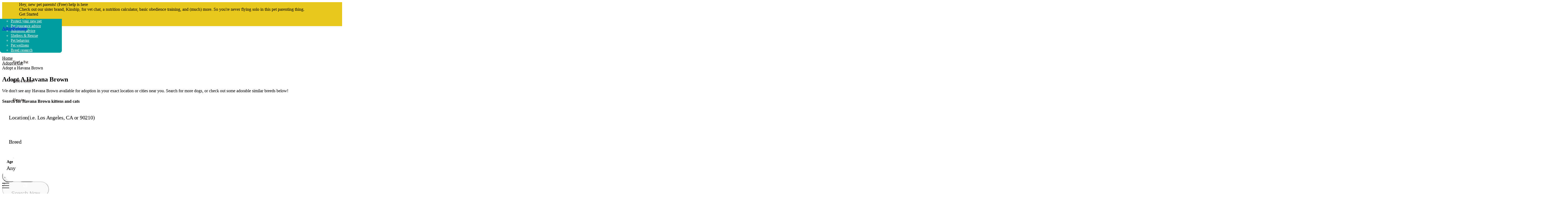

--- FILE ---
content_type: text/html; charset=utf-8
request_url: https://www.adoptapet.com/s/adopt-a-havana-brown
body_size: 109599
content:
<!DOCTYPE html><html lang="en" class="plantinhead_99bbe250-module__mIkVEq__variable fkgroteskneue_47fcbe6a-module__yPoCNG__variable afphead_a380dfe5-module__Y-ZrUG__variable"><head><meta charSet="utf-8"/><meta name="viewport" content="width=device-width, initial-scale=1"/><link rel="preload" as="image" imageSrcSet="https://media.adoptapet.com/image/upload/d_PDP-NoPetPhoto_Cat.png/c_auto,g_auto,w_135,ar_27:28,dpr_2/f_auto,q_auto/1278960477 135w, https://media.adoptapet.com/image/upload/d_PDP-NoPetPhoto_Cat.png/c_auto,g_auto,w_358,ar_142:135,dpr_2/f_auto,q_auto/1278960477 358w" imageSizes="(min-width: 640px) 100vw, 10vw"/><link rel="preload" as="image" imageSrcSet="https://media.adoptapet.com/image/upload/c_scale,w_135,ar_27:28,dpr_1.5/f_auto,q_auto/PDP-NoPetPhoto_Cat.png 135w, https://media.adoptapet.com/image/upload/c_scale,w_358,ar_142:135,dpr_1.5/f_auto,q_auto/PDP-NoPetPhoto_Cat.png 358w" imageSizes="(min-width: 640px) 100vw, 10vw"/><link rel="preload" as="image" imageSrcSet="https://media.adoptapet.com/image/upload/d_PDP-NoPetPhoto_Cat.png/c_auto,g_auto,w_135,ar_27:28,dpr_2/f_auto,q_auto/1264715831 135w, https://media.adoptapet.com/image/upload/d_PDP-NoPetPhoto_Cat.png/c_auto,g_auto,w_358,ar_142:135,dpr_2/f_auto,q_auto/1264715831 358w" imageSizes="(min-width: 640px) 100vw, 10vw"/><link rel="preload" as="image" imageSrcSet="https://media.adoptapet.com/image/upload/d_PDP-NoPetPhoto_Cat.png/c_auto,g_auto,w_135,ar_27:28,dpr_2/f_auto,q_auto/1273787583 135w, https://media.adoptapet.com/image/upload/d_PDP-NoPetPhoto_Cat.png/c_auto,g_auto,w_358,ar_142:135,dpr_2/f_auto,q_auto/1273787583 358w" imageSizes="(min-width: 640px) 100vw, 10vw"/><link rel="preload" as="image" imageSrcSet="https://media.adoptapet.com/image/upload/d_PDP-NoPetPhoto_Cat.png/c_auto,g_auto,w_135,ar_27:28,dpr_2/f_auto,q_auto/1276910636 135w, https://media.adoptapet.com/image/upload/d_PDP-NoPetPhoto_Cat.png/c_auto,g_auto,w_358,ar_142:135,dpr_2/f_auto,q_auto/1276910636 358w" imageSizes="(min-width: 640px) 100vw, 10vw"/><link rel="preload" as="image" imageSrcSet="https://media.adoptapet.com/image/upload/d_PDP-NoPetPhoto_Cat.png/c_auto,g_auto,w_135,ar_27:28,dpr_2/f_auto,q_auto/1272159630 135w, https://media.adoptapet.com/image/upload/d_PDP-NoPetPhoto_Cat.png/c_auto,g_auto,w_358,ar_142:135,dpr_2/f_auto,q_auto/1272159630 358w" imageSizes="(min-width: 640px) 100vw, 10vw"/><link rel="preload" as="image" imageSrcSet="https://media.adoptapet.com/image/upload/d_PDP-NoPetPhoto_Cat.png/c_auto,g_auto,w_135,ar_27:28,dpr_2/f_auto,q_auto/1279473584 135w, https://media.adoptapet.com/image/upload/d_PDP-NoPetPhoto_Cat.png/c_auto,g_auto,w_358,ar_142:135,dpr_2/f_auto,q_auto/1279473584 358w" imageSizes="(min-width: 640px) 100vw, 10vw"/><link rel="preload" as="image" href="https://media.adoptapet.com/image/upload/c_limit,w_0/dpr_2/f_auto,q_auto/contentful/2023-07-07_AAP-Breed-Guide-Heros_Havana_Brown_2880x1320"/><link rel="preload" as="image" href="https://media.adoptapet.com/image/upload/c_fill,w_260/dpr_2/f_auto,q_auto/contentful/Siamese2x"/><link rel="preload" as="image" href="https://media.adoptapet.com/image/upload/c_fill,w_260/dpr_2/f_auto,q_auto/contentful/DomesticShorthair2x"/><link rel="stylesheet" href="/_next/static/chunks/883f1d43ff4ee94e.css" data-precedence="next"/><link rel="stylesheet" href="/_next/static/chunks/4a1f31f62da21e5e.css" data-precedence="next"/><link rel="stylesheet" href="/_next/static/chunks/a1cd89f88accd44c.css" data-precedence="next"/><link rel="stylesheet" href="/_next/static/chunks/0edc625338c0bb1f.css" data-precedence="next"/><link rel="stylesheet" href="/_next/static/chunks/4b27c9e611e4e678.css" data-precedence="next"/><link rel="stylesheet" href="/_next/static/chunks/aefca06cab75a626.css" data-precedence="next"/><link rel="stylesheet" href="/_next/static/chunks/ab7ae0ab69181d6f.css" data-precedence="next"/><link rel="stylesheet" href="/_next/static/chunks/8505b6c586dff80f.css" data-precedence="next"/><link rel="stylesheet" href="/_next/static/chunks/08e178029b2ea704.css" data-precedence="next"/><link rel="stylesheet" href="/_next/static/chunks/5c114274abb484bf.css" data-precedence="next"/><link rel="stylesheet" href="/_next/static/chunks/371a9332e6e2d641.css" data-precedence="next"/><link rel="stylesheet" href="/_next/static/chunks/43d524d2afae4190.css" data-precedence="next"/><link rel="preload" as="script" fetchPriority="low" href="/_next/static/chunks/3f765c4c86ca5452.js"/><script src="/_next/static/chunks/2fae7fc3cdc84c62.js" async=""></script><script src="/_next/static/chunks/f59f8b984a04bbfb.js" async=""></script><script src="/_next/static/chunks/08ae6e9f57eb19c3.js" async=""></script><script src="/_next/static/chunks/e1094b1c5d7eba5c.js" async=""></script><script src="/_next/static/chunks/turbopack-2ddc235533f41e13.js" async=""></script><script src="/_next/static/chunks/5bbbf837fe915ced.js" async=""></script><script src="/_next/static/chunks/600eb90653606f9f.js" async=""></script><script src="/_next/static/chunks/b758958876144a50.js" async=""></script><script src="/_next/static/chunks/37727781fe7d6a30.js" async=""></script><script src="/_next/static/chunks/e97c88c394f687b7.js" async=""></script><script src="/_next/static/chunks/a9da3a582940a058.js" async=""></script><script src="/_next/static/chunks/1716a13ac2ad7f37.js" async=""></script><script src="/_next/static/chunks/18cf7799f3a03a3d.js" async=""></script><script src="/_next/static/chunks/bc2e3a41510511bd.js" async=""></script><script src="/_next/static/chunks/e0150d45bbf4c2e6.js" async=""></script><script src="/_next/static/chunks/fd29ba25b60a0478.js" async=""></script><script src="/_next/static/chunks/316e258e96e45763.js" async=""></script><script src="/_next/static/chunks/fdecf8892da2862e.js" async=""></script><link rel="preload" href="https://securepubads.g.doubleclick.net/tag/js/gpt.js" as="script"/><link rel="preload" href="https://resources.digital-cloud-west.medallia.com/wdcwest/156896/onsite/embed.js" as="script"/><link rel="preload" as="image" href="https://media.adoptapet.com/image/upload/c_fill,w_260/dpr_2/f_auto,q_auto/contentful/Burmese2x"/><link rel="preload" as="image" href="https://media.adoptapet.com/image/upload/c_fill,w_260/dpr_2/f_auto,q_auto/contentful/EuropeanBurmese2x"/><meta name="next-size-adjust" content=""/><title>Havana Brown Adoption: Havana Brown Kitten For Sale and Adoption</title><meta name="description" content="Looking to add a Havana Brown Kitten to your family? Adopt-a-Pet gives you access to real-time information about Havana Browns available in your area. Find your newest family member today!"/><meta name="keywords" content="Havana Brown,adopt a Havana Brown"/><meta property="og:title" content="Havana Brown Adoption: Havana Brown Kitten For Sale and Adoption"/><meta property="og:description" content="Looking to add a Havana Brown Kitten to your family? Adopt-a-Pet gives you access to real-time information about Havana Browns available in your area. Find your newest family member today!"/><meta property="og:image" content="https://contentful/HavanaBrown2x"/><meta property="og:image:alt" content="Havana Brown cat"/><meta name="twitter:card" content="summary_large_image"/><meta name="twitter:title" content="Havana Brown Adoption: Havana Brown Kitten For Sale and Adoption"/><meta name="twitter:description" content="Looking to add a Havana Brown Kitten to your family? Adopt-a-Pet gives you access to real-time information about Havana Browns available in your area. Find your newest family member today!"/><meta name="twitter:image" content="https://contentful/HavanaBrown2x"/><meta name="twitter:image:alt" content="Havana Brown cat"/><link rel="icon" href="/favicon.ico?favicon.1d91b577.ico" sizes="144x144" type="image/x-icon"/><link rel="apple-touch-icon" href="/apple-icon1.png?apple-icon1.08b2c5ac.png" sizes="57x57" type="image/png"/><link rel="apple-touch-icon" href="/apple-icon2.png?apple-icon2.48be3317.png" sizes="60x60" type="image/png"/><link rel="apple-touch-icon" href="/apple-icon3.png?apple-icon3.1178835d.png" sizes="64x64" type="image/png"/><link rel="apple-touch-icon" href="/apple-icon4.png?apple-icon4.6b7c071b.png" sizes="80x80" type="image/png"/><link rel="apple-touch-icon" href="/apple-icon5.png?apple-icon5.95dde340.png" sizes="114x114" type="image/png"/><link rel="apple-touch-icon" href="/apple-icon6.png?apple-icon6.9467c73a.png" sizes="128x128" type="image/png"/><link rel="apple-touch-icon" href="/apple-icon7.png?apple-icon7.f2bb0aab.png" sizes="180x180" type="image/png"/><link rel="apple-touch-icon" href="/apple-icon8.png?apple-icon8.808dae28.png" sizes="256x256" type="image/png"/><link rel="apple-touch-icon" href="/apple-icon9.png?apple-icon9.cfcb0e4a.png" sizes="512x512" type="image/png"/><script src="/_next/static/chunks/a6dad97d9634a72d.js" noModule=""></script></head><body class="flex flex-col justify-start min-h-screen font-sans"><div hidden=""><!--$--><!--/$--></div><noscript><iframe src="https://www.googletagmanager.com/ns.html?id=GTM-W69CZ2R&amp;gtm_auth=gvhKlP9uWs31hapSLFtS-g&amp;gtm_preview=250&amp;gtm_cookies_win=x" height="0" width="0" style="display:none;visibility:hidden"></iframe></noscript><header class="relative w-full font-sans aap-header-v2"><div data-testid="header-banner" style="background-color:#E9C81C;--bg-left-desktop:none;--bg-right-desktop:none;--bg-right-mobile:none;--has-left-bg:0;--has-right-bg:0" class="min-h-[10.17rem] desktop:h-full desktop:min-h-[6.25rem] cursor-pointer" role="link" tabindex="0" aria-label="Hey, new pet parents! (Free) help is here - Get Started"><div class="status-banner-dismissable yellow-header-banner h-full" data-banner-version="kinship" data-testid="banner-content" id="banner-content"><div class="flex gap-x-[3rem] h-full desktop:gap-x-[2rem] desktop:justify-between banner-content-desktop"><div class="flex items-center justify-center w-full p-12 pr-0 desktop:py-20 desktop:justify-start desktop:px-0 desktop:py-[0.69rem] desktop:min-h-[6.25rem]"><div class="w-full h-full"><div class="flex flex-col h-full desktop:flex-row desktop:items-center desktop:gap-1"><div class="flex flex-col w-full desktop:flex-row desktop:items-center desktop:gap-[2rem]"><div class="text-[1.875rem] leading-[95%] font-secondary font-normal mb-8 desktop:mb-0 tracking-[-2px] desktop:text-[2.4375rem] desktop:leading-[100%] desktop:basis-[32%]" style="color:#000000">Hey, new pet parents! (Free) help is here</div><div class="mb-12 text-h6-tiny desktop:mb-0 line-clamp-3 desktop:text-h6 desktop:leading-[130%] desktop:basis-[65%]" style="color:#000000">Check out our sister brand, Kinship, for vet chat, a nutrition calculator, basic obedience training, and (much) more. So you&#x27;re never flying solo in this pet parenting thing.</div></div><div class="font-normal border-b-2 border-solid text-h6-tiny desktop:text-h6 desktop:leading-h6-tiny-sm leading-x-tiny whitespace-nowrap w-fit border-b-kin-brown" style="color:#000000;border-bottom-color:#000000">Get Started</div></div></div></div><div class="flex flex-row p-12 pl-0 overflow-hidden cursor-pointer desktop:pr-0 tablet:flex-row max-mobile:items-start desktop:items-center tablet:justify-center desktop:justify-start desktop:ml-auto" role="button" aria-label="Close banner" tabindex="0"><svg xmlns="http://www.w3.org/2000/svg" width="30" height="30" fill="none"><path fill="#000000" d="M8.067 6.037 6.09 8.026 13.023 15l-6.934 6.974 1.977 1.99L15 16.988l6.933 6.974 1.977-1.989L16.977 15l6.933-6.974-1.977-1.99L15 13.012 8.067 6.037Z"></path></svg></div><div class="absolute left-[-9999px] top-[-9999px] w-[1px] h-[1px] pointer-events-none"><div id="header-banner-gam-tracker-Kinship" aria-hidden="true" data-testid="aap-gpt-measurement" style="width:1px;height:1px"></div></div></div></div></div><div class="grid grid-cols-2 bg-white tablet:flex tablet:justify-between top-bar"><div class="flex col-span-2 desktop:container max-mobile:grid max-mobile:grid-cols-2"><a href="/" class="flex items-center justify-center max-mobile:col-span-1 font-extra-bold cursor-pointer aap blog shelter bg-kin-teal text-kin-brown"><span class="text-h5">Adopt</span></a><a href="https://rehome.adoptapet.com" class="flex items-center justify-center max-mobile:col-span-1 font-extra-bold cursor-pointer rehome text-kin-teal-2"><span class="text-h5">Rehome</span></a></div></div><div class="aap flex items-center justify-between bg-kin-teal aap-header-v2-content"><div class="flex items-center w-full mr-32 desktop:container menu-icons"><div class="my-12 ml-24 mr-auto desktop:m-0 desktop:mr-40 logo-container"><a href="/"><svg xmlns="http://www.w3.org/2000/svg" fill="none" viewBox="0 0 1152 249" class="aap-logo"><path fill="#170B06" d="M1028.61 179.957c-21.44 0-31.953-21.406-34.79-44.7l68.95-22.77c-2.74-26.967-18.4-49.107-45.93-49.107-30.588 0-52.554 29.695-52.554 72.192 0 39.138 21.966 65.791 54.234 65.791 23.12 0 39.52-13.326 46.77-38.3l-9.99-3.567c-5.57 13.221-14.39 20.461-26.69 20.461m-14.4-104.72c10.82 0 16.71 9.758 18.6 30.01l-39.726 13.326c.736-22.77 8.616-43.336 21.126-43.336M898.497 8.92h-62.536v10.282c14.504 2.204 17.237 9.969 17.237 24.764v35.466c-21.967-11.122-46.981-5.037-49.819 15.005-.84 9.444 4.415 17.209 12.823 18.888 8.303 1.678 16.921-4.198 18.077-12.487.841-6.4-1.156-11.647-6.411-15.844 6.411-1.994 15.871 1.993 25.33 9.443v68.834c0 18.048-5.045 24.974-17.237 24.974v10.598h70.313v-10.598c-17.552 0-20.81-8.29-20.81-25.498v-51.416c37.837 12.801 84.502-1.679 84.502-46.904 0-20.776-6.937-55.508-71.469-55.508m4.414 88.56c-6.096 0-11.982-1.154-17.552-3.568v-73.66h5.255c27.537 0 42.251 13.326 42.251 41.132.105 26.652-10.721 36.096-29.954 36.096M763.441 162.431V63.062h-9.985l-10.825 13.641c-8.093-7.765-18.078-12.801-31.426-13.326-33.632-1.364-61.484 26.338-60.643 69.988.84 37.46 21.44 67.156 55.073 68.625 14.504.524 27.852-5.247 35.84-15.845v15.53h7.777l32.582-11.123v-9.129c-14.504-.105-18.393-4.512-18.393-18.992m-49.503 26.652c-15.03.525-27.852-18.048-29.218-56.347-.841-37.25 10.615-55.823 25.855-56.348 15.344-.314 26.695 16.37 27.011 54.669 1.366 38.299-8.724 57.502-23.648 58.026M344.402 63.272c-33.948 0-58.122 28.646-58.122 68.834 0 40.503 24.174 69.149 58.122 69.149s58.121-28.646 58.121-69.149c0-40.188-24.174-68.834-58.121-68.834m1.891 125.286c-15.029.525-23.122-17.733-24.488-55.508-1.367-37.774 5.57-56.347 20.6-56.872 15.029-.524 23.122 16.894 24.488 55.299 1.367 37.669-5.57 56.557-20.6 57.081M270.731 156.346V0h-7.778l-37.836 14.48v7.765l15.345 5.247v45.54c-8.934-6.926-16.711-9.444-27.011-9.444-31.111 0-52.867 31.059-52.867 73.556 0 35.781 19.444 64.427 46.455 64.427 11.982 0 21.967-4.198 33.948-15.53v15.53h7.778l35.839-12.487v-7.765c-11.666-1.049-13.873-4.722-13.873-24.973m-30.374 15.529c-6.727 6.401-12.823 8.919-19.76 8.919-18.077 0-28.062-19.412-28.062-59.18 0-27.806 10.826-45.015 24.804-45.015 13.874 0 23.123 11.123 23.123 30.849v64.427zM147.44 159.704 105.399 8.919H72.082l3.363 13.011-30.269 99.159c-21.65-7.24-35.84-23.084-34.999-45.015 2.207 3.358 6.411 5.037 8.619 5.247 8.303 1.364 16.71-4.197 18.077-12.487 1.366-8.604-4.204-16.684-12.822-18.048-6.727-1.364-16.081 2.519-20.075 11.962-10.615 24.764-.315 61.909 34.999 77.753l-3.363 11.333c-8.619 28.016-12.507 33.368-21.651 37.25v9.759h48.347v-9.759c-6.412-1.679-10.826-5.561-13.348-9.758-3.048-5.562-3.364-13.641-.316-24.134l3.048-10.283c15.345 4.197 34.474 4.407 57.281-.315 6.096 22.77 8.093 25.288 6.096 32.213-2.207 7.24-7.463 10.808-13.033 12.172v9.759h63.376v-9.759c-7.882-2.098-12.612-10.703-17.972-29.275m-89.231-35.572 23.648-79.117 20.81 75.76c-15.87 4.197-31.11 5.351-44.458 3.357M483.453 63.274c-17.552 0-29.218 10.598-34.789 16.054V63.483h-6.621l-36.471 14.48v7.766l13.033 5.561v117.417c0 23.609-3.048 30.22-14.504 30.534V249h58.121v-9.759c-10.615 0-13.663-6.715-13.663-30.534v-17.524c6.727 5.037 15.03 9.969 28.903 9.969 31.426 0 56.23-29.381 56.23-71.353.105-35.361-18.498-66.525-50.239-66.525M471.997 188.56c-16.396 0-23.333-16.054-23.333-35.256V94.438c3.048-3.043 9.144-8.92 20.285-8.92 18.393 0 29.218 18.049 29.218 52.151 0 25.603-6.411 50.891-26.17 50.891M588.653 182.892c-10.405-1.154-11.14-11.752-11.14-24.344V78.067h25.224V65.79h-25.224V30.114h-9.565c-9.774 20.356-18.708 30.745-34.683 38.51v9.548h14.819v77.333c0 31.27 11.456 46.694 35.209 46.694 18.183 0 29.954-12.591 35.84-38.299l-10.09-3.883c-5.045 16.474-11.982 24.029-20.39 22.875M1142.02 160.017c-5.05 16.474-11.99 24.029-20.39 22.875-10.41-1.154-11.25-11.752-11.25-24.344V78.067h25.22V65.79h-25.22V30.114h-9.56c-9.78 20.356-18.71 30.745-34.69 38.51v9.548h14.82v77.333c0 31.27 11.46 46.694 35.21 46.694 18.18 0 29.95-12.591 35.84-38.299z"></path></svg></a></div><nav class="items-center justify-center hidden h-full ml-auto mr-24 header-desktop-menu-items desktop:flex"><ul class="flex flex-row items-center justify-center menu-items"><li class="menu-item mr-24 h-full font-normal"><div class="relative z-50 flex items-center justify-center w-full h-full" data-testid="menu-dropdown"><span class="hover:opacity-60 cursor-pointer submenu-label hidden desktop:block" title="Find a Pet">Find a Pet</span><ul class="submenu hidden"><li class="flex items-center hover:bg-kin-teal-3 hover:text-kin-brown last:whitespace-nowrap"><a role="link" class="link cursor-pointer font-normal font-sans headerNav w-full px-16 py-12 flex flex-row items-center" href="/dog-adoption" target="_self"><span class="link-content-nav">Find a dog</span></a></li><li class="flex items-center hover:bg-kin-teal-3 hover:text-kin-brown last:whitespace-nowrap"><a role="link" class="link cursor-pointer font-normal font-sans headerNav w-full px-16 py-12 flex flex-row items-center" href="/cat-adoption" target="_self"><span class="link-content-nav">Find a cat</span></a></li><li class="flex items-center hover:bg-kin-teal-3 hover:text-kin-brown last:whitespace-nowrap"><a role="link" class="link cursor-pointer font-normal font-sans headerNav w-full px-16 py-12 flex flex-row items-center" href="/other-pet-adoption" target="_self"><span class="link-content-nav">Find other animals</span></a></li></ul></div></li><li class="menu-item mr-24 h-full font-normal"><div class="relative z-50 flex items-center justify-center w-full h-full" data-testid="menu-dropdown"><span class="hover:opacity-60 cursor-pointer submenu-label hidden desktop:block" title="Find a shelter">Find a shelter</span><ul class="submenu hidden"><li class="flex items-center hover:bg-kin-teal-3 hover:text-kin-brown last:whitespace-nowrap"><a role="link" class="link cursor-pointer font-normal font-sans headerNav w-full px-16 py-12 flex flex-row items-center" href="/animal-shelters-near-me" target="_self"><span class="link-content-nav">Animal shelters near me</span></a></li><li class="flex items-center hover:bg-kin-teal-3 hover:text-kin-brown last:whitespace-nowrap"><a role="link" class="link cursor-pointer font-normal font-sans headerNav w-full px-16 py-12 flex flex-row items-center" href="/dog-shelters-near-me" target="_self"><span class="link-content-nav">Dog shelters near me</span></a></li><li class="flex items-center hover:bg-kin-teal-3 hover:text-kin-brown last:whitespace-nowrap"><a role="link" class="link cursor-pointer font-normal font-sans headerNav w-full px-16 py-12 flex flex-row items-center" href="/cat-shelters-near-me" target="_self"><span class="link-content-nav">Cat shelters near me</span></a></li><li class="flex items-center hover:bg-kin-teal-3 hover:text-kin-brown last:whitespace-nowrap"><a role="link" class="link cursor-pointer font-normal font-sans headerNav w-full px-16 py-12 flex flex-row items-center" href="https://donate.adoptapet.com/find?category=All&amp;type=ongoing" target="_blank" aria-label="Donate to shelters, opens in a new tab"><span class="link-content-nav">Donate to shelters</span></a></li></ul></div></li><li class="menu-item mr-24 h-full font-normal"><div class="relative z-50 flex items-center justify-center w-full h-full" data-testid="menu-dropdown"><span class="hover:opacity-60 cursor-pointer submenu-label hidden desktop:block" title="How-to">How-to</span><ul class="submenu hidden"><li class="flex items-center hover:bg-kin-teal-3 hover:text-kin-brown last:whitespace-nowrap"><a role="link" class="link cursor-pointer font-normal font-sans headerNav w-full px-16 py-12 flex flex-row items-center" href="/blog/adoption/where-can-i-adopt-a-dog" target="_self"><span class="link-content-nav">How to adopt a dog</span></a></li><li class="flex items-center hover:bg-kin-teal-3 hover:text-kin-brown last:whitespace-nowrap"><a role="link" class="link cursor-pointer font-normal font-sans headerNav w-full px-16 py-12 flex flex-row items-center" href="/blog/adoption/how-to-adopt-a-cat" target="_self"><span class="link-content-nav">How to adopt a cat</span></a></li></ul></div></li><li class="menu-item mr-24 h-full font-normal"><div class="relative z-50 flex items-center justify-center w-full h-full" data-testid="menu-dropdown"><span class="hover:opacity-60 cursor-pointer submenu-label hidden desktop:block" title="Pet advice">Pet advice</span><ul class="submenu hidden"><li class="flex items-center hover:bg-kin-teal-3 hover:text-kin-brown last:whitespace-nowrap"><a role="link" class="link cursor-pointer font-normal font-sans headerNav w-full px-16 py-12 flex flex-row items-center" href="https://go.lemonade.com/visit/?bta=38767&amp;nci=5791&amp;afp=site&amp;afp1=navbar&amp;utm_campaign=adoptapet" target="_self"><span class="link-content-nav">Protect your new pet</span></a></li><li class="flex items-center hover:bg-kin-teal-3 hover:text-kin-brown last:whitespace-nowrap"><a role="link" class="link cursor-pointer font-normal font-sans headerNav w-full px-16 py-12 flex flex-row items-center" href="/blog/pet-insurance" target="_self"><span class="link-content-nav">Pet insurance advice</span></a></li><li class="flex items-center hover:bg-kin-teal-3 hover:text-kin-brown last:whitespace-nowrap"><a role="link" class="link cursor-pointer font-normal font-sans headerNav w-full px-16 py-12 flex flex-row items-center" href="/blog/adoption" target="_self"><span class="link-content-nav">Adoption advice</span></a></li><li class="flex items-center hover:bg-kin-teal-3 hover:text-kin-brown last:whitespace-nowrap"><a role="link" class="link cursor-pointer font-normal font-sans headerNav w-full px-16 py-12 flex flex-row items-center" href="/blog/shelter-rescue" target="_self"><span class="link-content-nav">Shelters &amp; Rescue</span></a></li><li class="flex items-center hover:bg-kin-teal-3 hover:text-kin-brown last:whitespace-nowrap"><a role="link" class="link cursor-pointer font-normal font-sans headerNav w-full px-16 py-12 flex flex-row items-center" href="/blog/behavior-training" target="_self"><span class="link-content-nav">Pet behavior</span></a></li><li class="flex items-center hover:bg-kin-teal-3 hover:text-kin-brown last:whitespace-nowrap"><a role="link" class="link cursor-pointer font-normal font-sans headerNav w-full px-16 py-12 flex flex-row items-center" href="/blog/health" target="_self"><span class="link-content-nav">Pet wellness</span></a></li><li class="flex items-center hover:bg-kin-teal-3 hover:text-kin-brown last:whitespace-nowrap"><a role="link" class="link cursor-pointer font-normal font-sans headerNav w-full px-16 py-12 flex flex-row items-center" href="/blog/breeds" target="_self"><span class="link-content-nav">Breed research</span></a></li></ul></div></li><li class="menu-item mr-24 h-full font-normal"><a role="link" class="link cursor-pointer font-normal font-sans headerNav w-full py-12 flex flex-row items-center" href="/blog/foster-volunteer " target="_self"><span class="link-content-nav">Foster</span></a></li><li class="menu-item mr-24 h-full font-normal"><a role="link" class="link cursor-pointer font-normal font-sans headerNav w-full py-12 flex flex-row items-center" href="https://petsmart.haujjd.net/c/4894945/1832081/11083" target="_self"><span class="link-content-nav">Shop</span></a></li></ul></nav><div class="flex gap-1 ml-40 header-cta-buttons"><button type="button" class="focus:outline-hidden flex items-center justify-center relative button-v2 button-small button-v2-tertiary hidden bg-white tablet:flex">Login</button><button type="button" class="focus:outline-hidden flex items-center justify-center relative button-v2 button-small button-v2-primary flex mr-16 desktop:mr-0">Sign Up</button></div><div class="right-mobile-menu flex gap-x-[1rem] items-center desktop:hidden"><div class="cursor-pointer menu-toggle" data-testid="menu-toggle-button"><svg xmlns="http://www.w3.org/2000/svg" fill="none" viewBox="0 0 26 20" width="26" height="26"><path fill="#242424" fill-rule="evenodd" d="M0 20h26v-2.857H0zm0-8.571h26V8.57H0zm0-8.572h26V0H0z" clip-rule="evenodd"></path></svg></div></div></div></div></header><section data-testid="adopt-a-breed-page" class=" mt-[1.75rem]"><div class="flex flex-col"><div class="container "><div class="flex flex-col gap-[1.5rem]"><div class="breadcrumbs--component flex items-center flex-wrap text-kin-teal-2"><div class="flex items-center"><a href="/" class="font-medium text-indigo-500 hover:text-indigo-400 hover:underline link-breadcrumb"><span class="link-content-breadcrumb text-h6">Home</span></a><svg xmlns="http://www.w3.org/2000/svg" fill="none" viewBox="0 0 13 7" class="inline mx-8 -rotate-90 fill-current" height="10" width="10"><path d="m10.74 0 1.4 1.324L6.14 7l-6-5.676L1.54 0l4.6 4.351z" clip-rule="evenodd"></path></svg></div><div class="flex items-center"><a href="/cat-adoption/" class="font-medium text-indigo-500 hover:text-indigo-400 hover:underline link-breadcrumb"><span class="link-content-breadcrumb text-h6">Adopt a Cat</span></a><svg xmlns="http://www.w3.org/2000/svg" fill="none" viewBox="0 0 13 7" class="inline mx-8 -rotate-90 fill-current" height="10" width="10"><path d="m10.74 0 1.4 1.324L6.14 7l-6-5.676L1.54 0l4.6 4.351z" clip-rule="evenodd"></path></svg></div><span class="font-medium content-item-breadcrumb text-h6">Adopt a Havana Brown</span></div><div class="flex flex-col desktop:flex-row desktop:justify-between gap-y-[2.5rem]"><h1 class="text-h2 tablet:text-h1">Adopt <!-- -->A<!-- --> <!-- -->Havana Brown</h1></div></div><div class="pet-results--component flex flex-col gap-[1.5rem] tablet:gap-[2rem]"><div class="gap-[1.5rem]"><p class="pt-16 tablet:pt-24 pb-24 text-[1rem] tablet:text-base desktop:w-[40.625rem] tablet:leading-[1.5rem]">We don&#x27;t see any Havana Brown available for adoption in your exact location or cities near you. Search for more dogs, or check out some adorable similar breeds below!</p><div data-testid="minisearch-component" class="flex flex-col items-center px-24 desktop:px-40 py-24 rounded-2xl mini-search--component bg-kin-teal-3 desktop:min-h-120"><h4 class="mb-24 font-bold text-center text-h4 desktop:mb-10">Search for Havana Brown kittens and cats</h4><form class="w-full flex flex-col desktop:flex-row justify-center"><div class="minisearch-dropdowns desktop:mr-16 flex flex-col flex-1 max-w-[48.875rem] desktop:grid desktop:grid-cols-6 desktop:gap-x-[1rem]"><div class="col-span-2"><div data-testid="location-search" class="relative location-search-field tablet:col-span-2" tabindex="0"><div class="outer-text-input-wrapper"><div class="relative"><div class="label-wrapper z-10 large inactive rounded"><label for="location"><span>Location</span><span class="ml-4 truncate additional text-h5">(i.e. Los Angeles, CA or 90210)</span></label></div><div class="text-input-wrapper inactive large rounded trailing-icon-layout"><div class="input-container"><input class="input-text large inactive hidden" id="location" type="text" value=""/><div class="input-text truncate large inactive block"></div></div></div><div class="middle-trailing-container flex flex-row items-center justify-center z-10 large"><div class="trailing-optional-element large"></div></div></div></div></div></div><div class="grid grid-cols-4 max-[375px]:grid-cols-1 gap-x-[0.625rem] mt-12 mb-24 w-full desktop:my-0 desktop:gap-x-[1rem] desktop:col-span-4"><div class="relative dropdown col-span-2 tablet:block breed-dropdown" tabindex="0" data-testid="breed-dropdown-selectedOption"><div class="outer-text-input-wrapper"><div class="relative"><div class="label-wrapper z-10 large inactive rounded"><label for="breed-dropdown"><span>Breed</span></label></div><div class="text-input-wrapper inactive large rounded"><div class="input-container"><input class="input-text large inactive hidden" id="breed-dropdown" type="text" value=""/><div class="input-text truncate large inactive block"></div></div></div><div class="middle-trailing-container flex flex-row items-center justify-center z-10 large"><svg class="ml-12 fill-current arrow-rotate" width="15" height="7" viewBox="0 0 15 7" fill="none" xmlns="http://www.w3.org/2000/svg"><title>an arrow icon</title><path fill-rule="evenodd" clip-rule="evenodd" d="M0.830078 0.333252L7.49674 6.99992L14.1634 0.333252H0.830078Z"></path></svg></div></div></div></div><div class="relative dropdown outer-text-input-wrapper col-span-2 tablet:block age-dropdown" data-testid="age-dropdown" tabindex="0"><div class="label-wrapper z-10 large active"><label>Age</label></div><div class="text-input-wrapper truncate active large" data-testid="age-dropdown-selectedOption">Any</div><div class="middle-trailing-container flex flex-row items-center justify-center large"><svg class="ml-12 fill-current arrow-rotate" width="15" height="7" viewBox="0 0 15 7" fill="none" xmlns="http://www.w3.org/2000/svg"><title>an arrow icon</title><path fill-rule="evenodd" clip-rule="evenodd" d="M0.830078 0.333252L7.49674 6.99992L14.1634 0.333252H0.830078Z"></path></svg></div></div></div></div><button type="button" disabled="" class="focus:outline-hidden flex items-center justify-center relative button-v2 button-large button-v2-primary button-v2-leading-icon search-button px-24 whitespace-nowrap min-w-[10.875rem] self-center tablet:w-full"><div class="flex mr-8 icon"><svg xmlns="http://www.w3.org/2000/svg" width="24" height="24" viewBox="0 0 24 24" fill="none"><path fill-rule="evenodd" clip-rule="evenodd" d="M15.057 16.4573C13.7939 17.425 12.2141 18 10.5 18C6.35786 18 3 14.6421 3 10.5C3 6.35786 6.35786 3 10.5 3C14.6421 3 18 6.35786 18 10.5C18 12.207 17.4297 13.7808 16.4693 15.0412L21 19.5719L19.5858 20.9861L15.057 16.4573ZM16 10.5C16 13.5376 13.5376 16 10.5 16C7.46243 16 5 13.5376 5 10.5C5 7.46243 7.46243 5 10.5 5C13.5376 5 16 7.46243 16 10.5Z" fill="#fff"></path></svg></div>Search Now</button></form></div></div><div class="flex flex-col gap-y-1 desktop:items-end desktop:flex-row justify-between pt-24 tablet:pt-0"><h2 class="font-sans font-bold text-h3-secondary tablet:text-h3">502<!-- --> available <!-- -->cats<!-- --> near you</h2><div class="flex gap-[0.25rem]"><span class="whitespace-nowrap">Sort by:</span><div class="link-dropdown outer-text-input-wrapper relative dropdown text-kin-brown"><div class="flex items-center gap-[0.25rem]"><a data-testid="aab-sort-filter-link-dropdown" role="link" class="link cursor-pointer font-normal font-sans default mb-4 mr-2 flex flex-row items-center" target="_self"><span class="link-content">Nearest</span></a><svg xmlns="http://www.w3.org/2000/svg" width="14" height="13" viewBox="0 0 14 13" fill="none" class="ml-1 fill-current arrow-rotate"><path fill-rule="evenodd" clip-rule="evenodd" d="M7 8.395 3.035 4.18l-.678.634L7 9.75l4.643-4.937-.677-.634z" fill="#190A05"></path></svg></div></div></div></div><div class="flex flex-col items-center gap-[2rem]"><div class="grid grid-cols-1 tablet:grid-cols-[repeat(auto-fit,minmax(15.6875rem,1fr))] desktop:grid-cols-[repeat(auto-fill,minmax(min(100%,20.125rem),1fr))] tablet:justify-items-center gap-[1rem] tablet:gap-[2.5rem] w-full"><div class="w-full tablet:max-w-[20.125rem]"><div class="pet-card--component hover:bg-kin-gray-5 rounded-lg medium flipable  bg-white min-w-full"><div class="card-inner"><a data-testid="pet-card-link" role="link" class="link cursor-pointer font-normal font-sans noUnderline relative h-full card-front flex flex-row items-center" href="https://www.adoptapet.com/pet/46708421-columbus-ohio-cat" target="_self"><span class="link-content-no-underline"><div class="flex flex-row justify-start tablet:flex-col card-inner-wrapper"><div class="card-image relative max-h-full max-w-full aspect-27/28 w-[8.4375rem] tablet:w-auto tablet:aspect-39/37"><div class="absolute left-0 flex flex-col gap-y-[0.25rem] items-end bottom-8 max-mobile:right-0 max-mobile:w-fit max-mobile:m-inline tablet:gap-[0.5rem] tablet:flex-row tablet:flex-wrap tablet:left-8 photo-icons"></div><div class="absolute z-20 flex flex-col flex-wrap w-auto pt-5 pr-10 top-8 right-8 tablet:pt-10 tablet:flex-row badge-container"></div><div class="absolute z-20 w-auto bottom-8 left-8 tablet:bottom-16 tablet:left-16"></div><img width="537" height="511" srcSet="https://media.adoptapet.com/image/upload/d_PDP-NoPetPhoto_Cat.png/c_auto,g_auto,w_135,ar_27:28,dpr_2/f_auto,q_auto/1278960477 135w, https://media.adoptapet.com/image/upload/d_PDP-NoPetPhoto_Cat.png/c_auto,g_auto,w_358,ar_142:135,dpr_2/f_auto,q_auto/1278960477 358w" sizes="(min-width: 640px) 100vw, 10vw" src="https://media.adoptapet.com/image/upload/d_PDP-NoPetPhoto_Cat.png/c_auto,g_auto,w_135,ar_27:28,dpr_2/f_auto,q_auto/1278960477" class="object-cover rounded-l-[0.3641rem] max-mobile:w-[8.4375rem] max-mobile:h-140 tablet:rounded-bl-none tablet:rounded-t-[0.3641rem] tablet:aspect-[142/135] pet-image" alt="Photo of Che Che"/></div><div class="pl-[0.875rem] py-[0.875rem] tablet:p-16 tablet:pt-[0.875rem] card-info"><p class="text-h3 font-secondary! line-clamp-1 max-mobile:text-[1.5rem] leading-h5 max-mobile:max-w-[14ch] tablet:leading-[2.15rem] name">Che Che</p><p class="font-bold truncate text-[0.875rem] max-mobile:max-w-[14ch] tablet:text-h5 -mt-4 breed">Domestic Shorthair</p><div class="text-h6 leading-[1rem] pr-32 sex tablet:pr-80 mt-12"><p class="truncate">Male<span class="capitalize">, 3 yrs 10 mos</span></p><p class="truncate">Columbus<!-- -->, <!-- -->OH</p></div></div></div></span></a><div class="rounded-lg card-back bg-kin-teal"><div class="absolute z-50 flex justify-end cursor-pointer top-8 right-8"><svg width="24" height="24" viewBox="0 0 32 32" fill="none" xmlns="http://www.w3.org/2000/svg"><path fill-rule="evenodd" clip-rule="evenodd" d="M16 28C22.6274 28 28 22.6274 28 16C28 9.37258 22.6274 4 16 4C9.37258 4 4 9.37258 4 16C4 22.6274 9.37258 28 16 28ZM16 30C23.732 30 30 23.732 30 16C30 8.26801 23.732 2 16 2C8.26801 2 2 8.26801 2 16C2 23.732 8.26801 30 16 30ZM14.5188 15.9328L10.326 11.7401L11.7402 10.3259L15.933 14.5186L20.1259 10.3258L21.5402 11.74L17.3473 15.9328L21.5402 20.1257L20.126 21.5399L15.933 17.347L11.7402 21.5399L10.3259 20.1257L14.5188 15.9328Z" fill="#190A05"></path></svg></div><div class="flex flex-row pt-16 pr-40 text-kin-brown text-h6-tiny leading-h6-tiny-sm max-mobile:pl-16 tablet:px-20 tablet:pt-32"><div class="grid text-wrap grid-cols-4 gap-y-[0.5rem] tablet:grid-cols-3 tablet:gap-y-2"><div class="col-span-1 font-bold max-mobile:line-clamp-1">Color</div><div class="col-span-3 font-light text-wrap max-mobile:line-clamp-1 tablet:col-span-2">Brown or Chocolate</div><div class="col-span-1 font-bold max-mobile:line-clamp-1">Size</div><div class="col-span-3 font-light text-wrap max-mobile:line-clamp-1 tablet:col-span-2">(when grown) -</div><div class="col-span-1 font-bold line-clamp-1">Details</div><div class="col-span-3 font-light text-wrap max-mobile:line-clamp-1 tablet:col-span-2"><span>No Details Provided</span></div><div class="col-span-1 font-bold line-clamp-1 tablet:line-clamp-5">Story</div><div class="col-span-3 font-light text-wrap line-clamp-1 tablet:col-span-2 tablet:line-clamp-4"></div></div><div class="absolute w-[80%] left-16 bottom-16 pt-20 tablet:border-t tablet:border-t-kin-brown tablet:pt-20 tablet:left-20 tablet:bottom-32 learn-more"><a role="link" class="link cursor-pointer font-normal font-sans noUnderline font-bold text-h6-tiny leading-h6-tiny-sm tablet:text-h6 tablet:leading-h6-tiny flex flex-row items-center" href="https://www.adoptapet.com/pet/46708421-columbus-ohio-cat" target="_blank" aria-label="Opens in a new tab"><span class="link-content-no-underline">Learn More</span><div class="ml-8"><svg width="24" height="24" viewBox="0 0 24 24" fill="none" xmlns="http://www.w3.org/2000/svg" class=""><path fill-rule="evenodd" clip-rule="evenodd" d="M8.6001 7.4L10.0001 6L16.0001 12L10.0001 18L8.6001 16.6L13.2001 12L8.6001 7.4Z" fill="#190A05"></path></svg></div></a></div></div></div></div></div></div><div class="w-full tablet:max-w-[20.125rem]"><div class="pet-card--component hover:bg-kin-gray-5 rounded-lg medium flipable  bg-white min-w-full"><div class="card-inner"><a data-testid="pet-card-link" role="link" class="link cursor-pointer font-normal font-sans noUnderline relative h-full card-front flex flex-row items-center" href="https://www.adoptapet.com/pet/47004057-columbus-ohio-cat" target="_self"><span class="link-content-no-underline"><div class="flex flex-row justify-start tablet:flex-col card-inner-wrapper"><div class="card-image relative max-h-full max-w-full aspect-27/28 w-[8.4375rem] tablet:w-auto tablet:aspect-39/37"><div class="absolute left-0 flex flex-col gap-y-[0.25rem] items-end bottom-8 max-mobile:right-0 max-mobile:w-fit max-mobile:m-inline tablet:gap-[0.5rem] tablet:flex-row tablet:flex-wrap tablet:left-8 photo-icons"></div><div class="absolute z-20 flex flex-col flex-wrap w-auto pt-5 pr-10 top-8 right-8 tablet:pt-10 tablet:flex-row badge-container"></div><div class="absolute z-20 w-auto bottom-8 left-8 tablet:bottom-16 tablet:left-16"></div><img width="537" height="511" srcSet="https://media.adoptapet.com/image/upload/c_scale,w_135,ar_27:28,dpr_1.5/f_auto,q_auto/PDP-NoPetPhoto_Cat.png 135w, https://media.adoptapet.com/image/upload/c_scale,w_358,ar_142:135,dpr_1.5/f_auto,q_auto/PDP-NoPetPhoto_Cat.png 358w" sizes="(min-width: 640px) 100vw, 10vw" src="https://media.adoptapet.com/image/upload/c_scale,w_135,ar_27:28,dpr_1.5/f_auto,q_auto/PDP-NoPetPhoto_Cat.png" class="object-cover rounded-l-[0.3641rem] max-mobile:w-[8.4375rem] max-mobile:h-140 tablet:rounded-bl-none tablet:rounded-t-[0.3641rem] tablet:aspect-[142/135] pet-image" alt="Photo of Max"/></div><div class="pl-[0.875rem] py-[0.875rem] tablet:p-16 tablet:pt-[0.875rem] card-info"><p class="text-h3 font-secondary! line-clamp-1 max-mobile:text-[1.5rem] leading-h5 max-mobile:max-w-[14ch] tablet:leading-[2.15rem] name">Max</p><p class="font-bold truncate text-[0.875rem] max-mobile:max-w-[14ch] tablet:text-h5 -mt-4 breed">Domestic Shorthair</p><div class="text-h6 leading-[1rem] pr-32 sex tablet:pr-80 mt-12"><p class="truncate">Male<span class="capitalize">, 4 yrs 3 mos</span></p><p class="truncate">Columbus<!-- -->, <!-- -->OH</p></div></div></div></span></a><div class="rounded-lg card-back bg-kin-teal"><div class="absolute z-50 flex justify-end cursor-pointer top-8 right-8"><svg width="24" height="24" viewBox="0 0 32 32" fill="none" xmlns="http://www.w3.org/2000/svg"><path fill-rule="evenodd" clip-rule="evenodd" d="M16 28C22.6274 28 28 22.6274 28 16C28 9.37258 22.6274 4 16 4C9.37258 4 4 9.37258 4 16C4 22.6274 9.37258 28 16 28ZM16 30C23.732 30 30 23.732 30 16C30 8.26801 23.732 2 16 2C8.26801 2 2 8.26801 2 16C2 23.732 8.26801 30 16 30ZM14.5188 15.9328L10.326 11.7401L11.7402 10.3259L15.933 14.5186L20.1259 10.3258L21.5402 11.74L17.3473 15.9328L21.5402 20.1257L20.126 21.5399L15.933 17.347L11.7402 21.5399L10.3259 20.1257L14.5188 15.9328Z" fill="#190A05"></path></svg></div><div class="flex flex-row pt-16 pr-40 text-kin-brown text-h6-tiny leading-h6-tiny-sm max-mobile:pl-16 tablet:px-20 tablet:pt-32"><div class="grid text-wrap grid-cols-4 gap-y-[0.5rem] tablet:grid-cols-3 tablet:gap-y-2"><div class="col-span-1 font-bold max-mobile:line-clamp-1">Color</div><div class="col-span-3 font-light text-wrap max-mobile:line-clamp-1 tablet:col-span-2">Brown or Chocolate</div><div class="col-span-1 font-bold max-mobile:line-clamp-1">Size</div><div class="col-span-3 font-light text-wrap max-mobile:line-clamp-1 tablet:col-span-2">(when grown) -</div><div class="col-span-1 font-bold line-clamp-1">Details</div><div class="col-span-3 font-light text-wrap max-mobile:line-clamp-1 tablet:col-span-2"><span>No Details Provided</span></div><div class="col-span-1 font-bold line-clamp-1 tablet:line-clamp-5">Story</div><div class="col-span-3 font-light text-wrap line-clamp-1 tablet:col-span-2 tablet:line-clamp-4"></div></div><div class="absolute w-[80%] left-16 bottom-16 pt-20 tablet:border-t tablet:border-t-kin-brown tablet:pt-20 tablet:left-20 tablet:bottom-32 learn-more"><a role="link" class="link cursor-pointer font-normal font-sans noUnderline font-bold text-h6-tiny leading-h6-tiny-sm tablet:text-h6 tablet:leading-h6-tiny flex flex-row items-center" href="https://www.adoptapet.com/pet/47004057-columbus-ohio-cat" target="_blank" aria-label="Opens in a new tab"><span class="link-content-no-underline">Learn More</span><div class="ml-8"><svg width="24" height="24" viewBox="0 0 24 24" fill="none" xmlns="http://www.w3.org/2000/svg" class=""><path fill-rule="evenodd" clip-rule="evenodd" d="M8.6001 7.4L10.0001 6L16.0001 12L10.0001 18L8.6001 16.6L13.2001 12L8.6001 7.4Z" fill="#190A05"></path></svg></div></a></div></div></div></div></div></div><div class="w-full tablet:max-w-[20.125rem]"><div class="pet-card--component hover:bg-kin-gray-5 rounded-lg medium flipable  bg-white min-w-full"><div class="card-inner"><a data-testid="pet-card-link" role="link" class="link cursor-pointer font-normal font-sans noUnderline relative h-full card-front flex flex-row items-center" href="https://www.adoptapet.com/pet/46297984-columbus-ohio-cat" target="_self"><span class="link-content-no-underline"><div class="flex flex-row justify-start tablet:flex-col card-inner-wrapper"><div class="card-image relative max-h-full max-w-full aspect-27/28 w-[8.4375rem] tablet:w-auto tablet:aspect-39/37"><div class="absolute left-0 flex flex-col gap-y-[0.25rem] items-end bottom-8 max-mobile:right-0 max-mobile:w-fit max-mobile:m-inline tablet:gap-[0.5rem] tablet:flex-row tablet:flex-wrap tablet:left-8 photo-icons"></div><div class="absolute z-20 flex flex-col flex-wrap w-auto pt-5 pr-10 top-8 right-8 tablet:pt-10 tablet:flex-row badge-container"></div><div class="absolute z-20 w-auto bottom-8 left-8 tablet:bottom-16 tablet:left-16"></div><img width="537" height="511" srcSet="https://media.adoptapet.com/image/upload/d_PDP-NoPetPhoto_Cat.png/c_auto,g_auto,w_135,ar_27:28,dpr_2/f_auto,q_auto/1264715831 135w, https://media.adoptapet.com/image/upload/d_PDP-NoPetPhoto_Cat.png/c_auto,g_auto,w_358,ar_142:135,dpr_2/f_auto,q_auto/1264715831 358w" sizes="(min-width: 640px) 100vw, 10vw" src="https://media.adoptapet.com/image/upload/d_PDP-NoPetPhoto_Cat.png/c_auto,g_auto,w_135,ar_27:28,dpr_2/f_auto,q_auto/1264715831" class="object-cover rounded-l-[0.3641rem] max-mobile:w-[8.4375rem] max-mobile:h-140 tablet:rounded-bl-none tablet:rounded-t-[0.3641rem] tablet:aspect-[142/135] pet-image" alt="Photo of Caroline"/></div><div class="pl-[0.875rem] py-[0.875rem] tablet:p-16 tablet:pt-[0.875rem] card-info"><p class="text-h3 font-secondary! line-clamp-1 max-mobile:text-[1.5rem] leading-h5 max-mobile:max-w-[14ch] tablet:leading-[2.15rem] name">Caroline</p><p class="font-bold truncate text-[0.875rem] max-mobile:max-w-[14ch] tablet:text-h5 -mt-4 breed">Domestic Shorthair</p><div class="text-h6 leading-[1rem] pr-32 sex tablet:pr-80 mt-12"><p class="truncate">Female<span class="capitalize">, 7 mos</span></p><p class="truncate">Columbus<!-- -->, <!-- -->OH</p></div></div></div></span></a><div class="rounded-lg card-back bg-kin-teal"><div class="absolute z-50 flex justify-end cursor-pointer top-8 right-8"><svg width="24" height="24" viewBox="0 0 32 32" fill="none" xmlns="http://www.w3.org/2000/svg"><path fill-rule="evenodd" clip-rule="evenodd" d="M16 28C22.6274 28 28 22.6274 28 16C28 9.37258 22.6274 4 16 4C9.37258 4 4 9.37258 4 16C4 22.6274 9.37258 28 16 28ZM16 30C23.732 30 30 23.732 30 16C30 8.26801 23.732 2 16 2C8.26801 2 2 8.26801 2 16C2 23.732 8.26801 30 16 30ZM14.5188 15.9328L10.326 11.7401L11.7402 10.3259L15.933 14.5186L20.1259 10.3258L21.5402 11.74L17.3473 15.9328L21.5402 20.1257L20.126 21.5399L15.933 17.347L11.7402 21.5399L10.3259 20.1257L14.5188 15.9328Z" fill="#190A05"></path></svg></div><div class="flex flex-row pt-16 pr-40 text-kin-brown text-h6-tiny leading-h6-tiny-sm max-mobile:pl-16 tablet:px-20 tablet:pt-32"><div class="grid text-wrap grid-cols-4 gap-y-[0.5rem] tablet:grid-cols-3 tablet:gap-y-2"><div class="col-span-1 font-bold max-mobile:line-clamp-1">Color</div><div class="col-span-3 font-light text-wrap max-mobile:line-clamp-1 tablet:col-span-2">Gray or Blue (Mostly)</div><div class="col-span-1 font-bold max-mobile:line-clamp-1">Size</div><div class="col-span-3 font-light text-wrap max-mobile:line-clamp-1 tablet:col-span-2">(when grown) -</div><div class="col-span-1 font-bold line-clamp-1">Details</div><div class="col-span-3 font-light text-wrap max-mobile:line-clamp-1 tablet:col-span-2"><span>No Details Provided</span></div><div class="col-span-1 font-bold line-clamp-1 tablet:line-clamp-5">Story</div><div class="col-span-3 font-light text-wrap line-clamp-1 tablet:col-span-2 tablet:line-clamp-4"></div></div><div class="absolute w-[80%] left-16 bottom-16 pt-20 tablet:border-t tablet:border-t-kin-brown tablet:pt-20 tablet:left-20 tablet:bottom-32 learn-more"><a role="link" class="link cursor-pointer font-normal font-sans noUnderline font-bold text-h6-tiny leading-h6-tiny-sm tablet:text-h6 tablet:leading-h6-tiny flex flex-row items-center" href="https://www.adoptapet.com/pet/46297984-columbus-ohio-cat" target="_blank" aria-label="Opens in a new tab"><span class="link-content-no-underline">Learn More</span><div class="ml-8"><svg width="24" height="24" viewBox="0 0 24 24" fill="none" xmlns="http://www.w3.org/2000/svg" class=""><path fill-rule="evenodd" clip-rule="evenodd" d="M8.6001 7.4L10.0001 6L16.0001 12L10.0001 18L8.6001 16.6L13.2001 12L8.6001 7.4Z" fill="#190A05"></path></svg></div></a></div></div></div></div></div></div><div class="w-full tablet:max-w-[20.125rem]"><div class="pet-card--component hover:bg-kin-gray-5 rounded-lg medium flipable  bg-white min-w-full"><div class="card-inner"><a data-testid="pet-card-link" role="link" class="link cursor-pointer font-normal font-sans noUnderline relative h-full card-front flex flex-row items-center" href="https://www.adoptapet.com/pet/46926762-columbus-ohio-cat" target="_self"><span class="link-content-no-underline"><div class="flex flex-row justify-start tablet:flex-col card-inner-wrapper"><div class="card-image relative max-h-full max-w-full aspect-27/28 w-[8.4375rem] tablet:w-auto tablet:aspect-39/37"><div class="absolute left-0 flex flex-col gap-y-[0.25rem] items-end bottom-8 max-mobile:right-0 max-mobile:w-fit max-mobile:m-inline tablet:gap-[0.5rem] tablet:flex-row tablet:flex-wrap tablet:left-8 photo-icons"></div><div class="absolute z-20 flex flex-col flex-wrap w-auto pt-5 pr-10 top-8 right-8 tablet:pt-10 tablet:flex-row badge-container"></div><div class="absolute z-20 w-auto bottom-8 left-8 tablet:bottom-16 tablet:left-16"></div><img width="537" height="511" srcSet="https://media.adoptapet.com/image/upload/c_scale,w_135,ar_27:28,dpr_1.5/f_auto,q_auto/PDP-NoPetPhoto_Cat.png 135w, https://media.adoptapet.com/image/upload/c_scale,w_358,ar_142:135,dpr_1.5/f_auto,q_auto/PDP-NoPetPhoto_Cat.png 358w" sizes="(min-width: 640px) 100vw, 10vw" src="https://media.adoptapet.com/image/upload/c_scale,w_135,ar_27:28,dpr_1.5/f_auto,q_auto/PDP-NoPetPhoto_Cat.png" class="object-cover rounded-l-[0.3641rem] max-mobile:w-[8.4375rem] max-mobile:h-140 tablet:rounded-bl-none tablet:rounded-t-[0.3641rem] tablet:aspect-[142/135] pet-image" alt="Photo of Maze"/></div><div class="pl-[0.875rem] py-[0.875rem] tablet:p-16 tablet:pt-[0.875rem] card-info"><p class="text-h3 font-secondary! line-clamp-1 max-mobile:text-[1.5rem] leading-h5 max-mobile:max-w-[14ch] tablet:leading-[2.15rem] name">Maze</p><p class="font-bold truncate text-[0.875rem] max-mobile:max-w-[14ch] tablet:text-h5 -mt-4 breed">Domestic Shorthair</p><div class="text-h6 leading-[1rem] pr-32 sex tablet:pr-80 mt-12"><p class="truncate">Male<span class="capitalize">, 3 yrs</span></p><p class="truncate">Columbus<!-- -->, <!-- -->OH</p></div></div></div></span></a><div class="rounded-lg card-back bg-kin-teal"><div class="absolute z-50 flex justify-end cursor-pointer top-8 right-8"><svg width="24" height="24" viewBox="0 0 32 32" fill="none" xmlns="http://www.w3.org/2000/svg"><path fill-rule="evenodd" clip-rule="evenodd" d="M16 28C22.6274 28 28 22.6274 28 16C28 9.37258 22.6274 4 16 4C9.37258 4 4 9.37258 4 16C4 22.6274 9.37258 28 16 28ZM16 30C23.732 30 30 23.732 30 16C30 8.26801 23.732 2 16 2C8.26801 2 2 8.26801 2 16C2 23.732 8.26801 30 16 30ZM14.5188 15.9328L10.326 11.7401L11.7402 10.3259L15.933 14.5186L20.1259 10.3258L21.5402 11.74L17.3473 15.9328L21.5402 20.1257L20.126 21.5399L15.933 17.347L11.7402 21.5399L10.3259 20.1257L14.5188 15.9328Z" fill="#190A05"></path></svg></div><div class="flex flex-row pt-16 pr-40 text-kin-brown text-h6-tiny leading-h6-tiny-sm max-mobile:pl-16 tablet:px-20 tablet:pt-32"><div class="grid text-wrap grid-cols-4 gap-y-[0.5rem] tablet:grid-cols-3 tablet:gap-y-2"><div class="col-span-1 font-bold max-mobile:line-clamp-1">Color</div><div class="col-span-3 font-light text-wrap max-mobile:line-clamp-1 tablet:col-span-2">Brown or Chocolate</div><div class="col-span-1 font-bold max-mobile:line-clamp-1">Size</div><div class="col-span-3 font-light text-wrap max-mobile:line-clamp-1 tablet:col-span-2">(when grown) -</div><div class="col-span-1 font-bold line-clamp-1">Details</div><div class="col-span-3 font-light text-wrap max-mobile:line-clamp-1 tablet:col-span-2"><span>No Details Provided</span></div><div class="col-span-1 font-bold line-clamp-1 tablet:line-clamp-5">Story</div><div class="col-span-3 font-light text-wrap line-clamp-1 tablet:col-span-2 tablet:line-clamp-4"></div></div><div class="absolute w-[80%] left-16 bottom-16 pt-20 tablet:border-t tablet:border-t-kin-brown tablet:pt-20 tablet:left-20 tablet:bottom-32 learn-more"><a role="link" class="link cursor-pointer font-normal font-sans noUnderline font-bold text-h6-tiny leading-h6-tiny-sm tablet:text-h6 tablet:leading-h6-tiny flex flex-row items-center" href="https://www.adoptapet.com/pet/46926762-columbus-ohio-cat" target="_blank" aria-label="Opens in a new tab"><span class="link-content-no-underline">Learn More</span><div class="ml-8"><svg width="24" height="24" viewBox="0 0 24 24" fill="none" xmlns="http://www.w3.org/2000/svg" class=""><path fill-rule="evenodd" clip-rule="evenodd" d="M8.6001 7.4L10.0001 6L16.0001 12L10.0001 18L8.6001 16.6L13.2001 12L8.6001 7.4Z" fill="#190A05"></path></svg></div></a></div></div></div></div></div></div><div class="w-full tablet:max-w-[20.125rem]"><div class="pet-card--component hover:bg-kin-gray-5 rounded-lg medium flipable  bg-white min-w-full"><div class="card-inner"><a data-testid="pet-card-link" role="link" class="link cursor-pointer font-normal font-sans noUnderline relative h-full card-front flex flex-row items-center" href="https://www.adoptapet.com/pet/34600853-columbus-ohio-cat" target="_self"><span class="link-content-no-underline"><div class="flex flex-row justify-start tablet:flex-col card-inner-wrapper"><div class="card-image relative max-h-full max-w-full aspect-27/28 w-[8.4375rem] tablet:w-auto tablet:aspect-39/37"><div class="absolute left-0 flex flex-col gap-y-[0.25rem] items-end bottom-8 max-mobile:right-0 max-mobile:w-fit max-mobile:m-inline tablet:gap-[0.5rem] tablet:flex-row tablet:flex-wrap tablet:left-8 photo-icons"></div><div class="absolute z-20 flex flex-col flex-wrap w-auto pt-5 pr-10 top-8 right-8 tablet:pt-10 tablet:flex-row badge-container"></div><div class="absolute z-20 w-auto bottom-8 left-8 tablet:bottom-16 tablet:left-16"></div><img width="537" height="511" srcSet="https://media.adoptapet.com/image/upload/d_PDP-NoPetPhoto_Cat.png/c_auto,g_auto,w_135,ar_27:28,dpr_2/f_auto,q_auto/1273787583 135w, https://media.adoptapet.com/image/upload/d_PDP-NoPetPhoto_Cat.png/c_auto,g_auto,w_358,ar_142:135,dpr_2/f_auto,q_auto/1273787583 358w" sizes="(min-width: 640px) 100vw, 10vw" src="https://media.adoptapet.com/image/upload/d_PDP-NoPetPhoto_Cat.png/c_auto,g_auto,w_135,ar_27:28,dpr_2/f_auto,q_auto/1273787583" class="object-cover rounded-l-[0.3641rem] max-mobile:w-[8.4375rem] max-mobile:h-140 tablet:rounded-bl-none tablet:rounded-t-[0.3641rem] tablet:aspect-[142/135] pet-image" alt="Photo of Shrimp"/></div><div class="pl-[0.875rem] py-[0.875rem] tablet:p-16 tablet:pt-[0.875rem] card-info"><p class="text-h3 font-secondary! line-clamp-1 max-mobile:text-[1.5rem] leading-h5 max-mobile:max-w-[14ch] tablet:leading-[2.15rem] name">Shrimp</p><p class="font-bold truncate text-[0.875rem] max-mobile:max-w-[14ch] tablet:text-h5 -mt-4 breed">Domestic Shorthair</p><div class="text-h6 leading-[1rem] pr-32 sex tablet:pr-80 mt-12"><p class="truncate">Female<span class="capitalize">, 2 yrs 5 mos</span></p><p class="truncate">Columbus<!-- -->, <!-- -->OH</p></div></div></div></span></a><div class="rounded-lg card-back bg-kin-teal"><div class="absolute z-50 flex justify-end cursor-pointer top-8 right-8"><svg width="24" height="24" viewBox="0 0 32 32" fill="none" xmlns="http://www.w3.org/2000/svg"><path fill-rule="evenodd" clip-rule="evenodd" d="M16 28C22.6274 28 28 22.6274 28 16C28 9.37258 22.6274 4 16 4C9.37258 4 4 9.37258 4 16C4 22.6274 9.37258 28 16 28ZM16 30C23.732 30 30 23.732 30 16C30 8.26801 23.732 2 16 2C8.26801 2 2 8.26801 2 16C2 23.732 8.26801 30 16 30ZM14.5188 15.9328L10.326 11.7401L11.7402 10.3259L15.933 14.5186L20.1259 10.3258L21.5402 11.74L17.3473 15.9328L21.5402 20.1257L20.126 21.5399L15.933 17.347L11.7402 21.5399L10.3259 20.1257L14.5188 15.9328Z" fill="#190A05"></path></svg></div><div class="flex flex-row pt-16 pr-40 text-kin-brown text-h6-tiny leading-h6-tiny-sm max-mobile:pl-16 tablet:px-20 tablet:pt-32"><div class="grid text-wrap grid-cols-4 gap-y-[0.5rem] tablet:grid-cols-3 tablet:gap-y-2"><div class="col-span-1 font-bold max-mobile:line-clamp-1">Color</div><div class="col-span-3 font-light text-wrap max-mobile:line-clamp-1 tablet:col-span-2">All Black</div><div class="col-span-1 font-bold max-mobile:line-clamp-1">Size</div><div class="col-span-3 font-light text-wrap max-mobile:line-clamp-1 tablet:col-span-2">(when grown) -</div><div class="col-span-1 font-bold line-clamp-1">Details</div><div class="col-span-3 font-light text-wrap max-mobile:line-clamp-1 tablet:col-span-2"><span>No Details Provided</span></div><div class="col-span-1 font-bold line-clamp-1 tablet:line-clamp-5">Story</div><div class="col-span-3 font-light text-wrap line-clamp-1 tablet:col-span-2 tablet:line-clamp-4"></div></div><div class="absolute w-[80%] left-16 bottom-16 pt-20 tablet:border-t tablet:border-t-kin-brown tablet:pt-20 tablet:left-20 tablet:bottom-32 learn-more"><a role="link" class="link cursor-pointer font-normal font-sans noUnderline font-bold text-h6-tiny leading-h6-tiny-sm tablet:text-h6 tablet:leading-h6-tiny flex flex-row items-center" href="https://www.adoptapet.com/pet/34600853-columbus-ohio-cat" target="_blank" aria-label="Opens in a new tab"><span class="link-content-no-underline">Learn More</span><div class="ml-8"><svg width="24" height="24" viewBox="0 0 24 24" fill="none" xmlns="http://www.w3.org/2000/svg" class=""><path fill-rule="evenodd" clip-rule="evenodd" d="M8.6001 7.4L10.0001 6L16.0001 12L10.0001 18L8.6001 16.6L13.2001 12L8.6001 7.4Z" fill="#190A05"></path></svg></div></a></div></div></div></div></div></div><div class="w-full tablet:max-w-[20.125rem]"><div class="pet-card--component hover:bg-kin-gray-5 rounded-lg medium flipable  bg-white min-w-full"><div class="card-inner"><a data-testid="pet-card-link" role="link" class="link cursor-pointer font-normal font-sans noUnderline relative h-full card-front flex flex-row items-center" href="https://www.adoptapet.com/pet/46979926-columbus-ohio-cat" target="_self"><span class="link-content-no-underline"><div class="flex flex-row justify-start tablet:flex-col card-inner-wrapper"><div class="card-image relative max-h-full max-w-full aspect-27/28 w-[8.4375rem] tablet:w-auto tablet:aspect-39/37"><div class="absolute left-0 flex flex-col gap-y-[0.25rem] items-end bottom-8 max-mobile:right-0 max-mobile:w-fit max-mobile:m-inline tablet:gap-[0.5rem] tablet:flex-row tablet:flex-wrap tablet:left-8 photo-icons"></div><div class="absolute z-20 flex flex-col flex-wrap w-auto pt-5 pr-10 top-8 right-8 tablet:pt-10 tablet:flex-row badge-container"></div><div class="absolute z-20 w-auto bottom-8 left-8 tablet:bottom-16 tablet:left-16"></div><img width="537" height="511" srcSet="https://media.adoptapet.com/image/upload/c_scale,w_135,ar_27:28,dpr_1.5/f_auto,q_auto/PDP-NoPetPhoto_Cat.png 135w, https://media.adoptapet.com/image/upload/c_scale,w_358,ar_142:135,dpr_1.5/f_auto,q_auto/PDP-NoPetPhoto_Cat.png 358w" sizes="(min-width: 640px) 100vw, 10vw" src="https://media.adoptapet.com/image/upload/c_scale,w_135,ar_27:28,dpr_1.5/f_auto,q_auto/PDP-NoPetPhoto_Cat.png" class="object-cover rounded-l-[0.3641rem] max-mobile:w-[8.4375rem] max-mobile:h-140 tablet:rounded-bl-none tablet:rounded-t-[0.3641rem] tablet:aspect-[142/135] pet-image" alt="Photo of Aquarius"/></div><div class="pl-[0.875rem] py-[0.875rem] tablet:p-16 tablet:pt-[0.875rem] card-info"><p class="text-h3 font-secondary! line-clamp-1 max-mobile:text-[1.5rem] leading-h5 max-mobile:max-w-[14ch] tablet:leading-[2.15rem] name">Aquarius</p><p class="font-bold truncate text-[0.875rem] max-mobile:max-w-[14ch] tablet:text-h5 -mt-4 breed">Domestic Shorthair</p><div class="text-h6 leading-[1rem] pr-32 sex tablet:pr-80 mt-12"><p class="truncate">Female<span class="capitalize">, 6 mos</span></p><p class="truncate">Columbus<!-- -->, <!-- -->OH</p></div></div></div></span></a><div class="rounded-lg card-back bg-kin-teal"><div class="absolute z-50 flex justify-end cursor-pointer top-8 right-8"><svg width="24" height="24" viewBox="0 0 32 32" fill="none" xmlns="http://www.w3.org/2000/svg"><path fill-rule="evenodd" clip-rule="evenodd" d="M16 28C22.6274 28 28 22.6274 28 16C28 9.37258 22.6274 4 16 4C9.37258 4 4 9.37258 4 16C4 22.6274 9.37258 28 16 28ZM16 30C23.732 30 30 23.732 30 16C30 8.26801 23.732 2 16 2C8.26801 2 2 8.26801 2 16C2 23.732 8.26801 30 16 30ZM14.5188 15.9328L10.326 11.7401L11.7402 10.3259L15.933 14.5186L20.1259 10.3258L21.5402 11.74L17.3473 15.9328L21.5402 20.1257L20.126 21.5399L15.933 17.347L11.7402 21.5399L10.3259 20.1257L14.5188 15.9328Z" fill="#190A05"></path></svg></div><div class="flex flex-row pt-16 pr-40 text-kin-brown text-h6-tiny leading-h6-tiny-sm max-mobile:pl-16 tablet:px-20 tablet:pt-32"><div class="grid text-wrap grid-cols-4 gap-y-[0.5rem] tablet:grid-cols-3 tablet:gap-y-2"><div class="col-span-1 font-bold max-mobile:line-clamp-1">Color</div><div class="col-span-3 font-light text-wrap max-mobile:line-clamp-1 tablet:col-span-2">Gray or Blue (Mostly)</div><div class="col-span-1 font-bold max-mobile:line-clamp-1">Size</div><div class="col-span-3 font-light text-wrap max-mobile:line-clamp-1 tablet:col-span-2">(when grown) -</div><div class="col-span-1 font-bold line-clamp-1">Details</div><div class="col-span-3 font-light text-wrap max-mobile:line-clamp-1 tablet:col-span-2"><span>No Details Provided</span></div><div class="col-span-1 font-bold line-clamp-1 tablet:line-clamp-5">Story</div><div class="col-span-3 font-light text-wrap line-clamp-1 tablet:col-span-2 tablet:line-clamp-4"></div></div><div class="absolute w-[80%] left-16 bottom-16 pt-20 tablet:border-t tablet:border-t-kin-brown tablet:pt-20 tablet:left-20 tablet:bottom-32 learn-more"><a role="link" class="link cursor-pointer font-normal font-sans noUnderline font-bold text-h6-tiny leading-h6-tiny-sm tablet:text-h6 tablet:leading-h6-tiny flex flex-row items-center" href="https://www.adoptapet.com/pet/46979926-columbus-ohio-cat" target="_blank" aria-label="Opens in a new tab"><span class="link-content-no-underline">Learn More</span><div class="ml-8"><svg width="24" height="24" viewBox="0 0 24 24" fill="none" xmlns="http://www.w3.org/2000/svg" class=""><path fill-rule="evenodd" clip-rule="evenodd" d="M8.6001 7.4L10.0001 6L16.0001 12L10.0001 18L8.6001 16.6L13.2001 12L8.6001 7.4Z" fill="#190A05"></path></svg></div></a></div></div></div></div></div></div><div class="w-full tablet:max-w-[20.125rem]"><div class="pet-card--component hover:bg-kin-gray-5 rounded-lg medium flipable  bg-white min-w-full"><div class="card-inner"><a data-testid="pet-card-link" role="link" class="link cursor-pointer font-normal font-sans noUnderline relative h-full card-front flex flex-row items-center" href="https://www.adoptapet.com/pet/46797149-columbus-ohio-cat" target="_self"><span class="link-content-no-underline"><div class="flex flex-row justify-start tablet:flex-col card-inner-wrapper"><div class="card-image relative max-h-full max-w-full aspect-27/28 w-[8.4375rem] tablet:w-auto tablet:aspect-39/37"><div class="absolute left-0 flex flex-col gap-y-[0.25rem] items-end bottom-8 max-mobile:right-0 max-mobile:w-fit max-mobile:m-inline tablet:gap-[0.5rem] tablet:flex-row tablet:flex-wrap tablet:left-8 photo-icons"></div><div class="absolute z-20 flex flex-col flex-wrap w-auto pt-5 pr-10 top-8 right-8 tablet:pt-10 tablet:flex-row badge-container"></div><div class="absolute z-20 w-auto bottom-8 left-8 tablet:bottom-16 tablet:left-16"></div><img width="537" height="511" srcSet="https://media.adoptapet.com/image/upload/d_PDP-NoPetPhoto_Cat.png/c_auto,g_auto,w_135,ar_27:28,dpr_2/f_auto,q_auto/1276910636 135w, https://media.adoptapet.com/image/upload/d_PDP-NoPetPhoto_Cat.png/c_auto,g_auto,w_358,ar_142:135,dpr_2/f_auto,q_auto/1276910636 358w" sizes="(min-width: 640px) 100vw, 10vw" src="https://media.adoptapet.com/image/upload/d_PDP-NoPetPhoto_Cat.png/c_auto,g_auto,w_135,ar_27:28,dpr_2/f_auto,q_auto/1276910636" class="object-cover rounded-l-[0.3641rem] max-mobile:w-[8.4375rem] max-mobile:h-140 tablet:rounded-bl-none tablet:rounded-t-[0.3641rem] tablet:aspect-[142/135] pet-image" alt="Photo of Clara"/></div><div class="pl-[0.875rem] py-[0.875rem] tablet:p-16 tablet:pt-[0.875rem] card-info"><p class="text-h3 font-secondary! line-clamp-1 max-mobile:text-[1.5rem] leading-h5 max-mobile:max-w-[14ch] tablet:leading-[2.15rem] name">Clara</p><p class="font-bold truncate text-[0.875rem] max-mobile:max-w-[14ch] tablet:text-h5 -mt-4 breed">Domestic Shorthair</p><div class="text-h6 leading-[1rem] pr-32 sex tablet:pr-80 mt-12"><p class="truncate">Female<span class="capitalize">, 3 yrs</span></p><p class="truncate">Columbus<!-- -->, <!-- -->OH</p></div></div></div></span></a><div class="rounded-lg card-back bg-kin-teal"><div class="absolute z-50 flex justify-end cursor-pointer top-8 right-8"><svg width="24" height="24" viewBox="0 0 32 32" fill="none" xmlns="http://www.w3.org/2000/svg"><path fill-rule="evenodd" clip-rule="evenodd" d="M16 28C22.6274 28 28 22.6274 28 16C28 9.37258 22.6274 4 16 4C9.37258 4 4 9.37258 4 16C4 22.6274 9.37258 28 16 28ZM16 30C23.732 30 30 23.732 30 16C30 8.26801 23.732 2 16 2C8.26801 2 2 8.26801 2 16C2 23.732 8.26801 30 16 30ZM14.5188 15.9328L10.326 11.7401L11.7402 10.3259L15.933 14.5186L20.1259 10.3258L21.5402 11.74L17.3473 15.9328L21.5402 20.1257L20.126 21.5399L15.933 17.347L11.7402 21.5399L10.3259 20.1257L14.5188 15.9328Z" fill="#190A05"></path></svg></div><div class="flex flex-row pt-16 pr-40 text-kin-brown text-h6-tiny leading-h6-tiny-sm max-mobile:pl-16 tablet:px-20 tablet:pt-32"><div class="grid text-wrap grid-cols-4 gap-y-[0.5rem] tablet:grid-cols-3 tablet:gap-y-2"><div class="col-span-1 font-bold max-mobile:line-clamp-1">Color</div><div class="col-span-3 font-light text-wrap max-mobile:line-clamp-1 tablet:col-span-2">Brown or Chocolate (Mostly)</div><div class="col-span-1 font-bold max-mobile:line-clamp-1">Size</div><div class="col-span-3 font-light text-wrap max-mobile:line-clamp-1 tablet:col-span-2">(when grown) -</div><div class="col-span-1 font-bold line-clamp-1">Details</div><div class="col-span-3 font-light text-wrap max-mobile:line-clamp-1 tablet:col-span-2"><span>No Details Provided</span></div><div class="col-span-1 font-bold line-clamp-1 tablet:line-clamp-5">Story</div><div class="col-span-3 font-light text-wrap line-clamp-1 tablet:col-span-2 tablet:line-clamp-4"></div></div><div class="absolute w-[80%] left-16 bottom-16 pt-20 tablet:border-t tablet:border-t-kin-brown tablet:pt-20 tablet:left-20 tablet:bottom-32 learn-more"><a role="link" class="link cursor-pointer font-normal font-sans noUnderline font-bold text-h6-tiny leading-h6-tiny-sm tablet:text-h6 tablet:leading-h6-tiny flex flex-row items-center" href="https://www.adoptapet.com/pet/46797149-columbus-ohio-cat" target="_blank" aria-label="Opens in a new tab"><span class="link-content-no-underline">Learn More</span><div class="ml-8"><svg width="24" height="24" viewBox="0 0 24 24" fill="none" xmlns="http://www.w3.org/2000/svg" class=""><path fill-rule="evenodd" clip-rule="evenodd" d="M8.6001 7.4L10.0001 6L16.0001 12L10.0001 18L8.6001 16.6L13.2001 12L8.6001 7.4Z" fill="#190A05"></path></svg></div></a></div></div></div></div></div></div><div class="w-full tablet:max-w-[20.125rem]"><div class="pet-card--component hover:bg-kin-gray-5 rounded-lg medium flipable  bg-white min-w-full"><div class="card-inner"><a data-testid="pet-card-link" role="link" class="link cursor-pointer font-normal font-sans noUnderline relative h-full card-front flex flex-row items-center" href="https://www.adoptapet.com/pet/46335912-columbus-ohio-cat" target="_self"><span class="link-content-no-underline"><div class="flex flex-row justify-start tablet:flex-col card-inner-wrapper"><div class="card-image relative max-h-full max-w-full aspect-27/28 w-[8.4375rem] tablet:w-auto tablet:aspect-39/37"><div class="absolute left-0 flex flex-col gap-y-[0.25rem] items-end bottom-8 max-mobile:right-0 max-mobile:w-fit max-mobile:m-inline tablet:gap-[0.5rem] tablet:flex-row tablet:flex-wrap tablet:left-8 photo-icons"></div><div class="absolute z-20 flex flex-col flex-wrap w-auto pt-5 pr-10 top-8 right-8 tablet:pt-10 tablet:flex-row badge-container"></div><div class="absolute z-20 w-auto bottom-8 left-8 tablet:bottom-16 tablet:left-16"></div><img width="537" height="511" srcSet="https://media.adoptapet.com/image/upload/d_PDP-NoPetPhoto_Cat.png/c_auto,g_auto,w_135,ar_27:28,dpr_2/f_auto,q_auto/1272159630 135w, https://media.adoptapet.com/image/upload/d_PDP-NoPetPhoto_Cat.png/c_auto,g_auto,w_358,ar_142:135,dpr_2/f_auto,q_auto/1272159630 358w" sizes="(min-width: 640px) 100vw, 10vw" src="https://media.adoptapet.com/image/upload/d_PDP-NoPetPhoto_Cat.png/c_auto,g_auto,w_135,ar_27:28,dpr_2/f_auto,q_auto/1272159630" class="object-cover rounded-l-[0.3641rem] max-mobile:w-[8.4375rem] max-mobile:h-140 tablet:rounded-bl-none tablet:rounded-t-[0.3641rem] tablet:aspect-[142/135] pet-image" alt="Photo of Callie"/></div><div class="pl-[0.875rem] py-[0.875rem] tablet:p-16 tablet:pt-[0.875rem] card-info"><p class="text-h3 font-secondary! line-clamp-1 max-mobile:text-[1.5rem] leading-h5 max-mobile:max-w-[14ch] tablet:leading-[2.15rem] name">Callie</p><p class="font-bold truncate text-[0.875rem] max-mobile:max-w-[14ch] tablet:text-h5 -mt-4 breed">Domestic Shorthair</p><div class="text-h6 leading-[1rem] pr-32 sex tablet:pr-80 mt-12"><p class="truncate">Female<span class="capitalize">, 1 yr 11 mos</span></p><p class="truncate">Columbus<!-- -->, <!-- -->OH</p></div></div></div></span></a><div class="rounded-lg card-back bg-kin-teal"><div class="absolute z-50 flex justify-end cursor-pointer top-8 right-8"><svg width="24" height="24" viewBox="0 0 32 32" fill="none" xmlns="http://www.w3.org/2000/svg"><path fill-rule="evenodd" clip-rule="evenodd" d="M16 28C22.6274 28 28 22.6274 28 16C28 9.37258 22.6274 4 16 4C9.37258 4 4 9.37258 4 16C4 22.6274 9.37258 28 16 28ZM16 30C23.732 30 30 23.732 30 16C30 8.26801 23.732 2 16 2C8.26801 2 2 8.26801 2 16C2 23.732 8.26801 30 16 30ZM14.5188 15.9328L10.326 11.7401L11.7402 10.3259L15.933 14.5186L20.1259 10.3258L21.5402 11.74L17.3473 15.9328L21.5402 20.1257L20.126 21.5399L15.933 17.347L11.7402 21.5399L10.3259 20.1257L14.5188 15.9328Z" fill="#190A05"></path></svg></div><div class="flex flex-row pt-16 pr-40 text-kin-brown text-h6-tiny leading-h6-tiny-sm max-mobile:pl-16 tablet:px-20 tablet:pt-32"><div class="grid text-wrap grid-cols-4 gap-y-[0.5rem] tablet:grid-cols-3 tablet:gap-y-2"><div class="col-span-1 font-bold max-mobile:line-clamp-1">Color</div><div class="col-span-3 font-light text-wrap max-mobile:line-clamp-1 tablet:col-span-2">Brown or Chocolate (Mostly)</div><div class="col-span-1 font-bold max-mobile:line-clamp-1">Size</div><div class="col-span-3 font-light text-wrap max-mobile:line-clamp-1 tablet:col-span-2">(when grown) -</div><div class="col-span-1 font-bold line-clamp-1">Details</div><div class="col-span-3 font-light text-wrap max-mobile:line-clamp-1 tablet:col-span-2"><span>No Details Provided</span></div><div class="col-span-1 font-bold line-clamp-1 tablet:line-clamp-5">Story</div><div class="col-span-3 font-light text-wrap line-clamp-1 tablet:col-span-2 tablet:line-clamp-4"></div></div><div class="absolute w-[80%] left-16 bottom-16 pt-20 tablet:border-t tablet:border-t-kin-brown tablet:pt-20 tablet:left-20 tablet:bottom-32 learn-more"><a role="link" class="link cursor-pointer font-normal font-sans noUnderline font-bold text-h6-tiny leading-h6-tiny-sm tablet:text-h6 tablet:leading-h6-tiny flex flex-row items-center" href="https://www.adoptapet.com/pet/46335912-columbus-ohio-cat" target="_blank" aria-label="Opens in a new tab"><span class="link-content-no-underline">Learn More</span><div class="ml-8"><svg width="24" height="24" viewBox="0 0 24 24" fill="none" xmlns="http://www.w3.org/2000/svg" class=""><path fill-rule="evenodd" clip-rule="evenodd" d="M8.6001 7.4L10.0001 6L16.0001 12L10.0001 18L8.6001 16.6L13.2001 12L8.6001 7.4Z" fill="#190A05"></path></svg></div></a></div></div></div></div></div></div><div class="w-full tablet:max-w-[20.125rem]"><div class="pet-card--component hover:bg-kin-gray-5 rounded-lg medium flipable  bg-white min-w-full"><div class="card-inner"><a data-testid="pet-card-link" role="link" class="link cursor-pointer font-normal font-sans noUnderline relative h-full card-front flex flex-row items-center" href="https://www.adoptapet.com/pet/46998050-columbus-ohio-cat" target="_self"><span class="link-content-no-underline"><div class="flex flex-row justify-start tablet:flex-col card-inner-wrapper"><div class="card-image relative max-h-full max-w-full aspect-27/28 w-[8.4375rem] tablet:w-auto tablet:aspect-39/37"><div class="absolute left-0 flex flex-col gap-y-[0.25rem] items-end bottom-8 max-mobile:right-0 max-mobile:w-fit max-mobile:m-inline tablet:gap-[0.5rem] tablet:flex-row tablet:flex-wrap tablet:left-8 photo-icons"></div><div class="absolute z-20 flex flex-col flex-wrap w-auto pt-5 pr-10 top-8 right-8 tablet:pt-10 tablet:flex-row badge-container"></div><div class="absolute z-20 w-auto bottom-8 left-8 tablet:bottom-16 tablet:left-16"></div><img width="537" height="511" srcSet="https://media.adoptapet.com/image/upload/c_scale,w_135,ar_27:28,dpr_1.5/f_auto,q_auto/PDP-NoPetPhoto_Cat.png 135w, https://media.adoptapet.com/image/upload/c_scale,w_358,ar_142:135,dpr_1.5/f_auto,q_auto/PDP-NoPetPhoto_Cat.png 358w" sizes="(min-width: 640px) 100vw, 10vw" src="https://media.adoptapet.com/image/upload/c_scale,w_135,ar_27:28,dpr_1.5/f_auto,q_auto/PDP-NoPetPhoto_Cat.png" class="object-cover rounded-l-[0.3641rem] max-mobile:w-[8.4375rem] max-mobile:h-140 tablet:rounded-bl-none tablet:rounded-t-[0.3641rem] tablet:aspect-[142/135] pet-image" alt="Photo of Sphynx"/></div><div class="pl-[0.875rem] py-[0.875rem] tablet:p-16 tablet:pt-[0.875rem] card-info"><p class="text-h3 font-secondary! line-clamp-1 max-mobile:text-[1.5rem] leading-h5 max-mobile:max-w-[14ch] tablet:leading-[2.15rem] name">Sphynx</p><p class="font-bold truncate text-[0.875rem] max-mobile:max-w-[14ch] tablet:text-h5 -mt-4 breed">Domestic Shorthair</p><div class="text-h6 leading-[1rem] pr-32 sex tablet:pr-80 mt-12"><p class="truncate">Male<span class="capitalize">, 2 yrs 6 mos</span></p><p class="truncate">Columbus<!-- -->, <!-- -->OH</p></div></div></div></span></a><div class="rounded-lg card-back bg-kin-teal"><div class="absolute z-50 flex justify-end cursor-pointer top-8 right-8"><svg width="24" height="24" viewBox="0 0 32 32" fill="none" xmlns="http://www.w3.org/2000/svg"><path fill-rule="evenodd" clip-rule="evenodd" d="M16 28C22.6274 28 28 22.6274 28 16C28 9.37258 22.6274 4 16 4C9.37258 4 4 9.37258 4 16C4 22.6274 9.37258 28 16 28ZM16 30C23.732 30 30 23.732 30 16C30 8.26801 23.732 2 16 2C8.26801 2 2 8.26801 2 16C2 23.732 8.26801 30 16 30ZM14.5188 15.9328L10.326 11.7401L11.7402 10.3259L15.933 14.5186L20.1259 10.3258L21.5402 11.74L17.3473 15.9328L21.5402 20.1257L20.126 21.5399L15.933 17.347L11.7402 21.5399L10.3259 20.1257L14.5188 15.9328Z" fill="#190A05"></path></svg></div><div class="flex flex-row pt-16 pr-40 text-kin-brown text-h6-tiny leading-h6-tiny-sm max-mobile:pl-16 tablet:px-20 tablet:pt-32"><div class="grid text-wrap grid-cols-4 gap-y-[0.5rem] tablet:grid-cols-3 tablet:gap-y-2"><div class="col-span-1 font-bold max-mobile:line-clamp-1">Color</div><div class="col-span-3 font-light text-wrap max-mobile:line-clamp-1 tablet:col-span-2">All Black</div><div class="col-span-1 font-bold max-mobile:line-clamp-1">Size</div><div class="col-span-3 font-light text-wrap max-mobile:line-clamp-1 tablet:col-span-2">(when grown) -</div><div class="col-span-1 font-bold line-clamp-1">Details</div><div class="col-span-3 font-light text-wrap max-mobile:line-clamp-1 tablet:col-span-2"><span>No Details Provided</span></div><div class="col-span-1 font-bold line-clamp-1 tablet:line-clamp-5">Story</div><div class="col-span-3 font-light text-wrap line-clamp-1 tablet:col-span-2 tablet:line-clamp-4"></div></div><div class="absolute w-[80%] left-16 bottom-16 pt-20 tablet:border-t tablet:border-t-kin-brown tablet:pt-20 tablet:left-20 tablet:bottom-32 learn-more"><a role="link" class="link cursor-pointer font-normal font-sans noUnderline font-bold text-h6-tiny leading-h6-tiny-sm tablet:text-h6 tablet:leading-h6-tiny flex flex-row items-center" href="https://www.adoptapet.com/pet/46998050-columbus-ohio-cat" target="_blank" aria-label="Opens in a new tab"><span class="link-content-no-underline">Learn More</span><div class="ml-8"><svg width="24" height="24" viewBox="0 0 24 24" fill="none" xmlns="http://www.w3.org/2000/svg" class=""><path fill-rule="evenodd" clip-rule="evenodd" d="M8.6001 7.4L10.0001 6L16.0001 12L10.0001 18L8.6001 16.6L13.2001 12L8.6001 7.4Z" fill="#190A05"></path></svg></div></a></div></div></div></div></div></div><div class="w-full tablet:max-w-[20.125rem]"><div class="pet-card--component hover:bg-kin-gray-5 rounded-lg medium flipable  bg-white min-w-full"><div class="card-inner"><a data-testid="pet-card-link" role="link" class="link cursor-pointer font-normal font-sans noUnderline relative h-full card-front flex flex-row items-center" href="https://www.adoptapet.com/pet/46916255-columbus-ohio-cat" target="_self"><span class="link-content-no-underline"><div class="flex flex-row justify-start tablet:flex-col card-inner-wrapper"><div class="card-image relative max-h-full max-w-full aspect-27/28 w-[8.4375rem] tablet:w-auto tablet:aspect-39/37"><div class="absolute left-0 flex flex-col gap-y-[0.25rem] items-end bottom-8 max-mobile:right-0 max-mobile:w-fit max-mobile:m-inline tablet:gap-[0.5rem] tablet:flex-row tablet:flex-wrap tablet:left-8 photo-icons"></div><div class="absolute z-20 flex flex-col flex-wrap w-auto pt-5 pr-10 top-8 right-8 tablet:pt-10 tablet:flex-row badge-container"></div><div class="absolute z-20 w-auto bottom-8 left-8 tablet:bottom-16 tablet:left-16"></div><img width="537" height="511" srcSet="https://media.adoptapet.com/image/upload/d_PDP-NoPetPhoto_Cat.png/c_auto,g_auto,w_135,ar_27:28,dpr_2/f_auto,q_auto/1279473584 135w, https://media.adoptapet.com/image/upload/d_PDP-NoPetPhoto_Cat.png/c_auto,g_auto,w_358,ar_142:135,dpr_2/f_auto,q_auto/1279473584 358w" sizes="(min-width: 640px) 100vw, 10vw" src="https://media.adoptapet.com/image/upload/d_PDP-NoPetPhoto_Cat.png/c_auto,g_auto,w_135,ar_27:28,dpr_2/f_auto,q_auto/1279473584" class="object-cover rounded-l-[0.3641rem] max-mobile:w-[8.4375rem] max-mobile:h-140 tablet:rounded-bl-none tablet:rounded-t-[0.3641rem] tablet:aspect-[142/135] pet-image" alt="Photo of Kaline"/></div><div class="pl-[0.875rem] py-[0.875rem] tablet:p-16 tablet:pt-[0.875rem] card-info"><p class="text-h3 font-secondary! line-clamp-1 max-mobile:text-[1.5rem] leading-h5 max-mobile:max-w-[14ch] tablet:leading-[2.15rem] name">Kaline</p><p class="font-bold truncate text-[0.875rem] max-mobile:max-w-[14ch] tablet:text-h5 -mt-4 breed">Domestic Shorthair</p><div class="text-h6 leading-[1rem] pr-32 sex tablet:pr-80 mt-12"><p class="truncate">Male<span class="capitalize">, 6 mos</span></p><p class="truncate">Columbus<!-- -->, <!-- -->OH</p></div></div></div></span></a><div class="rounded-lg card-back bg-kin-teal"><div class="absolute z-50 flex justify-end cursor-pointer top-8 right-8"><svg width="24" height="24" viewBox="0 0 32 32" fill="none" xmlns="http://www.w3.org/2000/svg"><path fill-rule="evenodd" clip-rule="evenodd" d="M16 28C22.6274 28 28 22.6274 28 16C28 9.37258 22.6274 4 16 4C9.37258 4 4 9.37258 4 16C4 22.6274 9.37258 28 16 28ZM16 30C23.732 30 30 23.732 30 16C30 8.26801 23.732 2 16 2C8.26801 2 2 8.26801 2 16C2 23.732 8.26801 30 16 30ZM14.5188 15.9328L10.326 11.7401L11.7402 10.3259L15.933 14.5186L20.1259 10.3258L21.5402 11.74L17.3473 15.9328L21.5402 20.1257L20.126 21.5399L15.933 17.347L11.7402 21.5399L10.3259 20.1257L14.5188 15.9328Z" fill="#190A05"></path></svg></div><div class="flex flex-row pt-16 pr-40 text-kin-brown text-h6-tiny leading-h6-tiny-sm max-mobile:pl-16 tablet:px-20 tablet:pt-32"><div class="grid text-wrap grid-cols-4 gap-y-[0.5rem] tablet:grid-cols-3 tablet:gap-y-2"><div class="col-span-1 font-bold max-mobile:line-clamp-1">Color</div><div class="col-span-3 font-light text-wrap max-mobile:line-clamp-1 tablet:col-span-2">Orange or Red (Mostly)</div><div class="col-span-1 font-bold max-mobile:line-clamp-1">Size</div><div class="col-span-3 font-light text-wrap max-mobile:line-clamp-1 tablet:col-span-2">(when grown) -</div><div class="col-span-1 font-bold line-clamp-1">Details</div><div class="col-span-3 font-light text-wrap max-mobile:line-clamp-1 tablet:col-span-2"><span>No Details Provided</span></div><div class="col-span-1 font-bold line-clamp-1 tablet:line-clamp-5">Story</div><div class="col-span-3 font-light text-wrap line-clamp-1 tablet:col-span-2 tablet:line-clamp-4"></div></div><div class="absolute w-[80%] left-16 bottom-16 pt-20 tablet:border-t tablet:border-t-kin-brown tablet:pt-20 tablet:left-20 tablet:bottom-32 learn-more"><a role="link" class="link cursor-pointer font-normal font-sans noUnderline font-bold text-h6-tiny leading-h6-tiny-sm tablet:text-h6 tablet:leading-h6-tiny flex flex-row items-center" href="https://www.adoptapet.com/pet/46916255-columbus-ohio-cat" target="_blank" aria-label="Opens in a new tab"><span class="link-content-no-underline">Learn More</span><div class="ml-8"><svg width="24" height="24" viewBox="0 0 24 24" fill="none" xmlns="http://www.w3.org/2000/svg" class=""><path fill-rule="evenodd" clip-rule="evenodd" d="M8.6001 7.4L10.0001 6L16.0001 12L10.0001 18L8.6001 16.6L13.2001 12L8.6001 7.4Z" fill="#190A05"></path></svg></div></a></div></div></div></div></div></div><div class="w-full tablet:max-w-[20.125rem]"><div class="pet-card--component hover:bg-kin-gray-5 rounded-lg medium flipable  bg-white min-w-full"><div class="card-inner"><a data-testid="pet-card-link" role="link" class="link cursor-pointer font-normal font-sans noUnderline relative h-full card-front flex flex-row items-center" href="https://www.adoptapet.com/pet/45591583-columbus-ohio-cat" target="_self"><span class="link-content-no-underline"><div class="flex flex-row justify-start tablet:flex-col card-inner-wrapper"><div class="card-image relative max-h-full max-w-full aspect-27/28 w-[8.4375rem] tablet:w-auto tablet:aspect-39/37"><div class="absolute left-0 flex flex-col gap-y-[0.25rem] items-end bottom-8 max-mobile:right-0 max-mobile:w-fit max-mobile:m-inline tablet:gap-[0.5rem] tablet:flex-row tablet:flex-wrap tablet:left-8 photo-icons"></div><div class="absolute z-20 flex flex-col flex-wrap w-auto pt-5 pr-10 top-8 right-8 tablet:pt-10 tablet:flex-row badge-container"></div><div class="absolute z-20 w-auto bottom-8 left-8 tablet:bottom-16 tablet:left-16"></div><img width="537" height="511" srcSet="https://media.adoptapet.com/image/upload/c_scale,w_135,ar_27:28,dpr_1.5/f_auto,q_auto/PDP-NoPetPhoto_Cat.png 135w, https://media.adoptapet.com/image/upload/c_scale,w_358,ar_142:135,dpr_1.5/f_auto,q_auto/PDP-NoPetPhoto_Cat.png 358w" sizes="(min-width: 640px) 100vw, 10vw" src="https://media.adoptapet.com/image/upload/c_scale,w_135,ar_27:28,dpr_1.5/f_auto,q_auto/PDP-NoPetPhoto_Cat.png" class="object-cover rounded-l-[0.3641rem] max-mobile:w-[8.4375rem] max-mobile:h-140 tablet:rounded-bl-none tablet:rounded-t-[0.3641rem] tablet:aspect-[142/135] pet-image" alt="Photo of Nina"/></div><div class="pl-[0.875rem] py-[0.875rem] tablet:p-16 tablet:pt-[0.875rem] card-info"><p class="text-h3 font-secondary! line-clamp-1 max-mobile:text-[1.5rem] leading-h5 max-mobile:max-w-[14ch] tablet:leading-[2.15rem] name">Nina</p><p class="font-bold truncate text-[0.875rem] max-mobile:max-w-[14ch] tablet:text-h5 -mt-4 breed">Domestic Shorthair</p><div class="text-h6 leading-[1rem] pr-32 sex tablet:pr-80 mt-12"><p class="truncate">Female<span class="capitalize">, 2 yrs</span></p><p class="truncate">Columbus<!-- -->, <!-- -->OH</p></div></div></div></span></a><div class="rounded-lg card-back bg-kin-teal"><div class="absolute z-50 flex justify-end cursor-pointer top-8 right-8"><svg width="24" height="24" viewBox="0 0 32 32" fill="none" xmlns="http://www.w3.org/2000/svg"><path fill-rule="evenodd" clip-rule="evenodd" d="M16 28C22.6274 28 28 22.6274 28 16C28 9.37258 22.6274 4 16 4C9.37258 4 4 9.37258 4 16C4 22.6274 9.37258 28 16 28ZM16 30C23.732 30 30 23.732 30 16C30 8.26801 23.732 2 16 2C8.26801 2 2 8.26801 2 16C2 23.732 8.26801 30 16 30ZM14.5188 15.9328L10.326 11.7401L11.7402 10.3259L15.933 14.5186L20.1259 10.3258L21.5402 11.74L17.3473 15.9328L21.5402 20.1257L20.126 21.5399L15.933 17.347L11.7402 21.5399L10.3259 20.1257L14.5188 15.9328Z" fill="#190A05"></path></svg></div><div class="flex flex-row pt-16 pr-40 text-kin-brown text-h6-tiny leading-h6-tiny-sm max-mobile:pl-16 tablet:px-20 tablet:pt-32"><div class="grid text-wrap grid-cols-4 gap-y-[0.5rem] tablet:grid-cols-3 tablet:gap-y-2"><div class="col-span-1 font-bold max-mobile:line-clamp-1">Color</div><div class="col-span-3 font-light text-wrap max-mobile:line-clamp-1 tablet:col-span-2">Black (Mostly)</div><div class="col-span-1 font-bold max-mobile:line-clamp-1">Size</div><div class="col-span-3 font-light text-wrap max-mobile:line-clamp-1 tablet:col-span-2">(when grown) -</div><div class="col-span-1 font-bold line-clamp-1">Details</div><div class="col-span-3 font-light text-wrap max-mobile:line-clamp-1 tablet:col-span-2"><span>No Details Provided</span></div><div class="col-span-1 font-bold line-clamp-1 tablet:line-clamp-5">Story</div><div class="col-span-3 font-light text-wrap line-clamp-1 tablet:col-span-2 tablet:line-clamp-4"></div></div><div class="absolute w-[80%] left-16 bottom-16 pt-20 tablet:border-t tablet:border-t-kin-brown tablet:pt-20 tablet:left-20 tablet:bottom-32 learn-more"><a role="link" class="link cursor-pointer font-normal font-sans noUnderline font-bold text-h6-tiny leading-h6-tiny-sm tablet:text-h6 tablet:leading-h6-tiny flex flex-row items-center" href="https://www.adoptapet.com/pet/45591583-columbus-ohio-cat" target="_blank" aria-label="Opens in a new tab"><span class="link-content-no-underline">Learn More</span><div class="ml-8"><svg width="24" height="24" viewBox="0 0 24 24" fill="none" xmlns="http://www.w3.org/2000/svg" class=""><path fill-rule="evenodd" clip-rule="evenodd" d="M8.6001 7.4L10.0001 6L16.0001 12L10.0001 18L8.6001 16.6L13.2001 12L8.6001 7.4Z" fill="#190A05"></path></svg></div></a></div></div></div></div></div></div><div class="w-full tablet:max-w-[20.125rem]"><div class="pet-card--component hover:bg-kin-gray-5 rounded-lg medium flipable  bg-white min-w-full"><div class="card-inner"><a data-testid="pet-card-link" role="link" class="link cursor-pointer font-normal font-sans noUnderline relative h-full card-front flex flex-row items-center" href="https://www.adoptapet.com/pet/46979929-columbus-ohio-cat" target="_self"><span class="link-content-no-underline"><div class="flex flex-row justify-start tablet:flex-col card-inner-wrapper"><div class="card-image relative max-h-full max-w-full aspect-27/28 w-[8.4375rem] tablet:w-auto tablet:aspect-39/37"><div class="absolute left-0 flex flex-col gap-y-[0.25rem] items-end bottom-8 max-mobile:right-0 max-mobile:w-fit max-mobile:m-inline tablet:gap-[0.5rem] tablet:flex-row tablet:flex-wrap tablet:left-8 photo-icons"></div><div class="absolute z-20 flex flex-col flex-wrap w-auto pt-5 pr-10 top-8 right-8 tablet:pt-10 tablet:flex-row badge-container"></div><div class="absolute z-20 w-auto bottom-8 left-8 tablet:bottom-16 tablet:left-16"></div><img width="537" height="511" srcSet="https://media.adoptapet.com/image/upload/c_scale,w_135,ar_27:28,dpr_1.5/f_auto,q_auto/PDP-NoPetPhoto_Cat.png 135w, https://media.adoptapet.com/image/upload/c_scale,w_358,ar_142:135,dpr_1.5/f_auto,q_auto/PDP-NoPetPhoto_Cat.png 358w" sizes="(min-width: 640px) 100vw, 10vw" src="https://media.adoptapet.com/image/upload/c_scale,w_135,ar_27:28,dpr_1.5/f_auto,q_auto/PDP-NoPetPhoto_Cat.png" class="object-cover rounded-l-[0.3641rem] max-mobile:w-[8.4375rem] max-mobile:h-140 tablet:rounded-bl-none tablet:rounded-t-[0.3641rem] tablet:aspect-[142/135] pet-image" alt="Photo of Pisces"/></div><div class="pl-[0.875rem] py-[0.875rem] tablet:p-16 tablet:pt-[0.875rem] card-info"><p class="text-h3 font-secondary! line-clamp-1 max-mobile:text-[1.5rem] leading-h5 max-mobile:max-w-[14ch] tablet:leading-[2.15rem] name">Pisces</p><p class="font-bold truncate text-[0.875rem] max-mobile:max-w-[14ch] tablet:text-h5 -mt-4 breed">Domestic Shorthair</p><div class="text-h6 leading-[1rem] pr-32 sex tablet:pr-80 mt-12"><p class="truncate">Female<span class="capitalize">, 6 mos</span></p><p class="truncate">Columbus<!-- -->, <!-- -->OH</p></div></div></div></span></a><div class="rounded-lg card-back bg-kin-teal"><div class="absolute z-50 flex justify-end cursor-pointer top-8 right-8"><svg width="24" height="24" viewBox="0 0 32 32" fill="none" xmlns="http://www.w3.org/2000/svg"><path fill-rule="evenodd" clip-rule="evenodd" d="M16 28C22.6274 28 28 22.6274 28 16C28 9.37258 22.6274 4 16 4C9.37258 4 4 9.37258 4 16C4 22.6274 9.37258 28 16 28ZM16 30C23.732 30 30 23.732 30 16C30 8.26801 23.732 2 16 2C8.26801 2 2 8.26801 2 16C2 23.732 8.26801 30 16 30ZM14.5188 15.9328L10.326 11.7401L11.7402 10.3259L15.933 14.5186L20.1259 10.3258L21.5402 11.74L17.3473 15.9328L21.5402 20.1257L20.126 21.5399L15.933 17.347L11.7402 21.5399L10.3259 20.1257L14.5188 15.9328Z" fill="#190A05"></path></svg></div><div class="flex flex-row pt-16 pr-40 text-kin-brown text-h6-tiny leading-h6-tiny-sm max-mobile:pl-16 tablet:px-20 tablet:pt-32"><div class="grid text-wrap grid-cols-4 gap-y-[0.5rem] tablet:grid-cols-3 tablet:gap-y-2"><div class="col-span-1 font-bold max-mobile:line-clamp-1">Color</div><div class="col-span-3 font-light text-wrap max-mobile:line-clamp-1 tablet:col-span-2">Black (Mostly)</div><div class="col-span-1 font-bold max-mobile:line-clamp-1">Size</div><div class="col-span-3 font-light text-wrap max-mobile:line-clamp-1 tablet:col-span-2">(when grown) -</div><div class="col-span-1 font-bold line-clamp-1">Details</div><div class="col-span-3 font-light text-wrap max-mobile:line-clamp-1 tablet:col-span-2"><span>No Details Provided</span></div><div class="col-span-1 font-bold line-clamp-1 tablet:line-clamp-5">Story</div><div class="col-span-3 font-light text-wrap line-clamp-1 tablet:col-span-2 tablet:line-clamp-4"></div></div><div class="absolute w-[80%] left-16 bottom-16 pt-20 tablet:border-t tablet:border-t-kin-brown tablet:pt-20 tablet:left-20 tablet:bottom-32 learn-more"><a role="link" class="link cursor-pointer font-normal font-sans noUnderline font-bold text-h6-tiny leading-h6-tiny-sm tablet:text-h6 tablet:leading-h6-tiny flex flex-row items-center" href="https://www.adoptapet.com/pet/46979929-columbus-ohio-cat" target="_blank" aria-label="Opens in a new tab"><span class="link-content-no-underline">Learn More</span><div class="ml-8"><svg width="24" height="24" viewBox="0 0 24 24" fill="none" xmlns="http://www.w3.org/2000/svg" class=""><path fill-rule="evenodd" clip-rule="evenodd" d="M8.6001 7.4L10.0001 6L16.0001 12L10.0001 18L8.6001 16.6L13.2001 12L8.6001 7.4Z" fill="#190A05"></path></svg></div></a></div></div></div></div></div></div></div></div><div class="pet-results-pagination flex flex-col items-center gap-[1.375rem]"><div class="flex items-center gap-1 font-sans font-bold"><ul class="pagination" role="navigation" aria-label="Pagination"><li class="page-item disabled"><a class=" " tabindex="-1" role="button" aria-disabled="true" aria-label="Previous page" rel="prev"><div class="bg-white rounded-full py-8 px-[.5rem] shadow-lg cursor-pointer"><svg xmlns="http://www.w3.org/2000/svg" fill="none" viewBox="0 0 8 12" width="14" height="14" class="rotate-180"><path fill="#190A05" fill-rule="evenodd" d="M.6 1.4 2 0l6 6-6 6-1.4-1.4L5.2 6z" clip-rule="evenodd"></path></svg></div></a></li><li class="page-item active"><a rel="canonical" role="button" tabindex="-1" aria-label="Page 1 is your current page" aria-current="page">1</a></li><li class="page-item"><a rel="next" role="button" tabindex="0" aria-label="Page 2">2</a></li><li class="page-item"><a role="button" tabindex="0" aria-label="Jump forward">...</a></li><li class="page-item"><a role="button" tabindex="0" aria-label="Page 56">56</a></li><li class="page-item"><a class="" tabindex="0" role="button" aria-disabled="false" aria-label="Next page" rel="next"><div class="bg-white rounded-full py-8 px-[.5rem] shadow-lg cursor-pointer"><svg xmlns="http://www.w3.org/2000/svg" fill="none" viewBox="0 0 8 12" width="14" height="14" class=""><path fill="#190A05" fill-rule="evenodd" d="M.6 1.4 2 0l6 6-6 6-1.4-1.4L5.2 6z" clip-rule="evenodd"></path></svg></div></a></li></ul></div><span>1 - 9<!-- --> of <!-- -->502<!-- --> pets available</span></div></div><section class="flex items-center justify-center w-full py-40 ad-slot desktop:py-56"><div class="headerTopAdInner"><div id="seo_dog_omega_interactional"></div></div></section><div class="mt-40"></div></div><div class="flex flex-col mt-64"><div class="flex flex-col w-full mx-auto crosslinking--component bg-kin-yellow-3" data-testid="seo-crosslinking"><div class="crosslinking-content grid grid-cols-12 desktop:gap-[2.875rem] nearby pt-[3.625rem] pb-[3rem] container"><div class="grid items-start grid-cols-12 col-span-12 gap-y-[1.5rem] gap-x-1"><div class="flex flex-col col-span-12 tablet:col-span-4 left-side-content"><p class="font-bold tablet:mb-24 text-[1.625rem] leading-[1] tablet:text-h3">Find adoptable Havana Brown by Columbus, OH</p><button type="button" class="focus:outline-hidden flex items-center justify-center relative button-v2 button-small button-v2-primary hidden w-fit desktop:block">Browse All Cities</button><div class="hidden mt-16 w-fit desktop:block"></div></div><div data-testid="links-container" class="links-container grid grid-cols-1 gap-x-[40px] auto-rows-min transition-all duration-500 ease-in-out overflow-hidden col-span-12 tablet:col-span-8 nearby collapsed max-h-300 tablet:max-h-100"><a role="link" class="link cursor-pointer font-medium font-sans headerNav font-normal overflow-hidden whitespace-nowrap text-ellipsis w-full border-b border-kin-brown gap-x-[2.5rem] h-[3.125rem] flex flex-row items-center" href="https://www.adoptapet.com/havana-brown-kittens-near-me" target="_self"><span class="link-content-nav">Havana Brown kittens near me</span></a><a role="link" class="link cursor-pointer font-medium font-sans headerNav font-normal overflow-hidden whitespace-nowrap text-ellipsis w-full border-b border-kin-brown gap-x-[2.5rem] h-[3.125rem] flex flex-row items-center" href="https://www.adoptapet.com/s/adopt-a-havana-brown/ohio/bexley" target="_self"><span class="link-content-nav">Havana Brown in Bexley, OH</span></a><a role="link" class="link cursor-pointer font-medium font-sans headerNav font-normal overflow-hidden whitespace-nowrap text-ellipsis w-full border-b border-kin-brown gap-x-[2.5rem] h-[3.125rem] flex flex-row items-center" href="https://www.adoptapet.com/s/adopt-a-havana-brown/ohio/canal-winchester" target="_self"><span class="link-content-nav">Havana Brown in Canal Winchester, OH</span></a><a role="link" class="link cursor-pointer font-medium font-sans headerNav font-normal overflow-hidden whitespace-nowrap text-ellipsis w-full border-b border-kin-brown gap-x-[2.5rem] h-[3.125rem] flex flex-row items-center" href="https://www.adoptapet.com/s/adopt-a-havana-brown/ohio/delaware" target="_self"><span class="link-content-nav">Havana Brown in Delaware, OH</span></a><a role="link" class="link cursor-pointer font-medium font-sans headerNav font-normal overflow-hidden whitespace-nowrap text-ellipsis w-full border-b border-kin-brown gap-x-[2.5rem] h-[3.125rem] flex flex-row items-center" href="https://www.adoptapet.com/s/adopt-a-havana-brown/ohio/dublin" target="_self"><span class="link-content-nav">Havana Brown in Dublin, OH</span></a><a role="link" class="link cursor-pointer font-medium font-sans headerNav font-normal overflow-hidden whitespace-nowrap text-ellipsis w-full border-b border-kin-brown gap-x-[2.5rem] h-[3.125rem] flex flex-row items-center" href="https://www.adoptapet.com/s/adopt-a-havana-brown/ohio/gahanna" target="_self"><span class="link-content-nav">Havana Brown in Gahanna, OH</span></a><a role="link" class="link cursor-pointer font-medium font-sans headerNav font-normal overflow-hidden whitespace-nowrap text-ellipsis w-full border-b border-kin-brown gap-x-[2.5rem] h-[3.125rem] flex flex-row items-center" href="https://www.adoptapet.com/s/adopt-a-havana-brown/ohio/grandview-heights" target="_self"><span class="link-content-nav">Havana Brown in Grandview Heights, OH</span></a><a role="link" class="link cursor-pointer font-medium font-sans headerNav font-normal overflow-hidden whitespace-nowrap text-ellipsis w-full border-b border-kin-brown gap-x-[2.5rem] h-[3.125rem] flex flex-row items-center" href="https://www.adoptapet.com/s/adopt-a-havana-brown/ohio/granville" target="_self"><span class="link-content-nav">Havana Brown in Granville, OH</span></a><a role="link" class="link cursor-pointer font-medium font-sans headerNav font-normal overflow-hidden whitespace-nowrap text-ellipsis w-full border-b border-kin-brown gap-x-[2.5rem] h-[3.125rem] flex flex-row items-center" href="https://www.adoptapet.com/s/adopt-a-havana-brown/ohio/grove-city" target="_self"><span class="link-content-nav">Havana Brown in Grove City, OH</span></a><a role="link" class="link cursor-pointer font-medium font-sans headerNav font-normal overflow-hidden whitespace-nowrap text-ellipsis w-full border-b border-kin-brown gap-x-[2.5rem] h-[3.125rem] flex flex-row items-center" href="https://www.adoptapet.com/s/adopt-a-havana-brown/ohio/groveport" target="_self"><span class="link-content-nav">Havana Brown in Groveport, OH</span></a><a role="link" class="link cursor-pointer font-medium font-sans headerNav font-normal overflow-hidden whitespace-nowrap text-ellipsis w-full border-b border-kin-brown gap-x-[2.5rem] h-[3.125rem] flex flex-row items-center" href="https://www.adoptapet.com/s/adopt-a-havana-brown/ohio/heath" target="_self"><span class="link-content-nav">Havana Brown in Heath, OH</span></a><a role="link" class="link cursor-pointer font-medium font-sans headerNav font-normal overflow-hidden whitespace-nowrap text-ellipsis w-full border-b border-kin-brown gap-x-[2.5rem] h-[3.125rem] flex flex-row items-center" href="https://www.adoptapet.com/s/adopt-a-havana-brown/ohio/hilliard" target="_self"><span class="link-content-nav">Havana Brown in Hilliard, OH</span></a><a role="link" class="link cursor-pointer font-medium font-sans headerNav font-normal overflow-hidden whitespace-nowrap text-ellipsis w-full border-b border-kin-brown gap-x-[2.5rem] h-[3.125rem] flex flex-row items-center" href="https://www.adoptapet.com/s/adopt-a-havana-brown/ohio/lancaster" target="_self"><span class="link-content-nav">Havana Brown in Lancaster, OH</span></a><a role="link" class="link cursor-pointer font-medium font-sans headerNav font-normal overflow-hidden whitespace-nowrap text-ellipsis w-full border-b border-kin-brown gap-x-[2.5rem] h-[3.125rem] flex flex-row items-center" href="https://www.adoptapet.com/s/adopt-a-havana-brown/ohio/london" target="_self"><span class="link-content-nav">Havana Brown in London, OH</span></a><a role="link" class="link cursor-pointer font-medium font-sans headerNav font-normal overflow-hidden whitespace-nowrap text-ellipsis w-full border-b border-kin-brown gap-x-[2.5rem] h-[3.125rem] flex flex-row items-center" href="https://www.adoptapet.com/s/adopt-a-havana-brown/ohio/marion" target="_self"><span class="link-content-nav">Havana Brown in Marion, OH</span></a><a role="link" class="link cursor-pointer font-medium font-sans headerNav font-normal overflow-hidden whitespace-nowrap text-ellipsis w-full border-b border-kin-brown gap-x-[2.5rem] h-[3.125rem] flex flex-row items-center" href="https://www.adoptapet.com/s/adopt-a-havana-brown/ohio/marysville" target="_self"><span class="link-content-nav">Havana Brown in Marysville, OH</span></a><a role="link" class="link cursor-pointer font-medium font-sans headerNav font-normal overflow-hidden whitespace-nowrap text-ellipsis w-full border-b border-kin-brown gap-x-[2.5rem] h-[3.125rem] flex flex-row items-center" href="https://www.adoptapet.com/s/adopt-a-havana-brown/ohio/mount-vernon" target="_self"><span class="link-content-nav">Havana Brown in Mount Vernon, OH</span></a><a role="link" class="link cursor-pointer font-medium font-sans headerNav font-normal overflow-hidden whitespace-nowrap text-ellipsis w-full border-b border-kin-brown gap-x-[2.5rem] h-[3.125rem] flex flex-row items-center" href="https://www.adoptapet.com/s/adopt-a-havana-brown/ohio/new-albany" target="_self"><span class="link-content-nav">Havana Brown in New Albany, OH</span></a><a role="link" class="link cursor-pointer font-medium font-sans headerNav font-normal overflow-hidden whitespace-nowrap text-ellipsis w-full border-b border-kin-brown gap-x-[2.5rem] h-[3.125rem] flex flex-row items-center" href="https://www.adoptapet.com/s/adopt-a-havana-brown/ohio/newark" target="_self"><span class="link-content-nav">Havana Brown in Newark, OH</span></a><a role="link" class="link cursor-pointer font-medium font-sans headerNav font-normal overflow-hidden whitespace-nowrap text-ellipsis w-full border-b border-kin-brown gap-x-[2.5rem] h-[3.125rem] flex flex-row items-center" href="https://www.adoptapet.com/s/adopt-a-havana-brown/ohio/pataskala" target="_self"><span class="link-content-nav">Havana Brown in Pataskala, OH</span></a><a role="link" class="link cursor-pointer font-medium font-sans headerNav font-normal overflow-hidden whitespace-nowrap text-ellipsis w-full border-b border-kin-brown gap-x-[2.5rem] h-[3.125rem] flex flex-row items-center" href="https://www.adoptapet.com/s/adopt-a-havana-brown/ohio/pickerington" target="_self"><span class="link-content-nav">Havana Brown in Pickerington, OH</span></a><a role="link" class="link cursor-pointer font-medium font-sans headerNav font-normal overflow-hidden whitespace-nowrap text-ellipsis w-full border-b border-kin-brown gap-x-[2.5rem] h-[3.125rem] flex flex-row items-center" href="https://www.adoptapet.com/s/adopt-a-havana-brown/ohio/powell" target="_self"><span class="link-content-nav">Havana Brown in Powell, OH</span></a><a role="link" class="link cursor-pointer font-medium font-sans headerNav font-normal overflow-hidden whitespace-nowrap text-ellipsis w-full border-b border-kin-brown gap-x-[2.5rem] h-[3.125rem] flex flex-row items-center" href="https://www.adoptapet.com/s/adopt-a-havana-brown/ohio/reynoldsburg" target="_self"><span class="link-content-nav">Havana Brown in Reynoldsburg, OH</span></a><a role="link" class="link cursor-pointer font-medium font-sans headerNav font-normal overflow-hidden whitespace-nowrap text-ellipsis w-full border-b border-kin-brown gap-x-[2.5rem] h-[3.125rem] flex flex-row items-center" href="https://www.adoptapet.com/s/adopt-a-havana-brown/ohio/upper-arlington" target="_self"><span class="link-content-nav">Havana Brown in Upper Arlington, OH</span></a><a role="link" class="link cursor-pointer font-medium font-sans headerNav font-normal overflow-hidden whitespace-nowrap text-ellipsis w-full border-b border-kin-brown gap-x-[2.5rem] h-[3.125rem] flex flex-row items-center" href="https://www.adoptapet.com/s/adopt-a-havana-brown/ohio/westerville" target="_self"><span class="link-content-nav">Havana Brown in Westerville, OH</span></a><a role="link" class="link cursor-pointer font-medium font-sans headerNav font-normal overflow-hidden whitespace-nowrap text-ellipsis w-full border-b border-kin-brown gap-x-[2.5rem] h-[3.125rem] flex flex-row items-center" href="https://www.adoptapet.com/s/adopt-a-havana-brown/ohio/whitehall" target="_self"><span class="link-content-nav">Havana Brown in Whitehall, OH</span></a><a role="link" class="link cursor-pointer font-medium font-sans headerNav font-normal overflow-hidden whitespace-nowrap text-ellipsis w-full border-b border-kin-brown gap-x-[2.5rem] h-[3.125rem] flex flex-row items-center" href="https://www.adoptapet.com/s/adopt-a-havana-brown/ohio/worthington" target="_self"><span class="link-content-nav">Havana Brown in Worthington, OH</span></a></div></div><button type="button" class="focus:outline-hidden flex items-center justify-center relative button-v2 button-small button-v2-primary block col-span-12 w-fit desktop:hidden">Browse All Cities</button></div></div><div class="flex flex-col w-full mx-auto crosslinking--component bg-kin-yellow-3" data-testid="seo-crosslinking"><div class="crosslinking-content grid grid-cols-12 desktop:gap-[2.875rem] nearby pb-[3rem] shelter-crosslinking container"><div class="grid items-start grid-cols-12 col-span-12 gap-y-[1.5rem] gap-x-1"><div class="flex flex-col col-span-12 tablet:col-span-4 left-side-content"><p class="font-bold tablet:mb-24 text-[1.625rem] leading-[1] tablet:text-h3">Animal shelters near Columbus, OH</p><button type="button" class="focus:outline-hidden flex items-center justify-center relative button-v2 button-small button-v2-primary hidden w-fit desktop:block">Browse All Shelters</button><div class="hidden mt-16 w-fit desktop:block"></div></div><div data-testid="links-container" class="links-container grid grid-cols-1 gap-x-[40px] auto-rows-min transition-all duration-500 ease-in-out overflow-hidden col-span-12 tablet:col-span-8 nearby collapsed max-h-500 tablet:max-h-200"><a role="link" class="link cursor-pointer font-medium font-sans headerNav font-normal overflow-hidden whitespace-nowrap text-ellipsis w-full border-b border-kin-brown gap-x-[2.5rem] h-[3.125rem] flex flex-row items-center" href="https://www.adoptapet.com/cat-shelters-near-me" target="_self"><span class="link-content-nav">Cat shelters near me</span></a><a role="link" class="link cursor-pointer font-medium font-sans headerNav font-normal overflow-hidden whitespace-nowrap text-ellipsis w-full border-b border-kin-brown gap-x-[2.5rem] h-[3.125rem] flex flex-row items-center" href="https://www.adoptapet.com/cat-shelters/ohio/bexley" target="_self"><span class="link-content-nav">Cat shelters in Bexley</span></a><a role="link" class="link cursor-pointer font-medium font-sans headerNav font-normal overflow-hidden whitespace-nowrap text-ellipsis w-full border-b border-kin-brown gap-x-[2.5rem] h-[3.125rem] flex flex-row items-center" href="https://www.adoptapet.com/cat-shelters/ohio/canal-winchester" target="_self"><span class="link-content-nav">Cat shelters in Canal Winchester</span></a><a role="link" class="link cursor-pointer font-medium font-sans headerNav font-normal overflow-hidden whitespace-nowrap text-ellipsis w-full border-b border-kin-brown gap-x-[2.5rem] h-[3.125rem] flex flex-row items-center" href="https://www.adoptapet.com/cat-shelters/ohio/delaware" target="_self"><span class="link-content-nav">Cat shelters in Delaware</span></a><a role="link" class="link cursor-pointer font-medium font-sans headerNav font-normal overflow-hidden whitespace-nowrap text-ellipsis w-full border-b border-kin-brown gap-x-[2.5rem] h-[3.125rem] flex flex-row items-center" href="https://www.adoptapet.com/cat-shelters/ohio/dublin" target="_self"><span class="link-content-nav">Cat shelters in Dublin</span></a><a role="link" class="link cursor-pointer font-medium font-sans headerNav font-normal overflow-hidden whitespace-nowrap text-ellipsis w-full border-b border-kin-brown gap-x-[2.5rem] h-[3.125rem] flex flex-row items-center" href="https://www.adoptapet.com/cat-shelters/ohio/gahanna" target="_self"><span class="link-content-nav">Cat shelters in Gahanna</span></a><a role="link" class="link cursor-pointer font-medium font-sans headerNav font-normal overflow-hidden whitespace-nowrap text-ellipsis w-full border-b border-kin-brown gap-x-[2.5rem] h-[3.125rem] flex flex-row items-center" href="https://www.adoptapet.com/cat-shelters/ohio/grandview-heights" target="_self"><span class="link-content-nav">Cat shelters in Grandview Heights</span></a><a role="link" class="link cursor-pointer font-medium font-sans headerNav font-normal overflow-hidden whitespace-nowrap text-ellipsis w-full border-b border-kin-brown gap-x-[2.5rem] h-[3.125rem] flex flex-row items-center" href="https://www.adoptapet.com/cat-shelters/ohio/granville" target="_self"><span class="link-content-nav">Cat shelters in Granville</span></a><a role="link" class="link cursor-pointer font-medium font-sans headerNav font-normal overflow-hidden whitespace-nowrap text-ellipsis w-full border-b border-kin-brown gap-x-[2.5rem] h-[3.125rem] flex flex-row items-center" href="https://www.adoptapet.com/cat-shelters/ohio/grove-city" target="_self"><span class="link-content-nav">Cat shelters in Grove City</span></a><a role="link" class="link cursor-pointer font-medium font-sans headerNav font-normal overflow-hidden whitespace-nowrap text-ellipsis w-full border-b border-kin-brown gap-x-[2.5rem] h-[3.125rem] flex flex-row items-center" href="https://www.adoptapet.com/cat-shelters/ohio/groveport" target="_self"><span class="link-content-nav">Cat shelters in Groveport</span></a><a role="link" class="link cursor-pointer font-medium font-sans headerNav font-normal overflow-hidden whitespace-nowrap text-ellipsis w-full border-b border-kin-brown gap-x-[2.5rem] h-[3.125rem] flex flex-row items-center" href="https://www.adoptapet.com/cat-shelters/ohio/heath" target="_self"><span class="link-content-nav">Cat shelters in Heath</span></a><a role="link" class="link cursor-pointer font-medium font-sans headerNav font-normal overflow-hidden whitespace-nowrap text-ellipsis w-full border-b border-kin-brown gap-x-[2.5rem] h-[3.125rem] flex flex-row items-center" href="https://www.adoptapet.com/cat-shelters/ohio/hilliard" target="_self"><span class="link-content-nav">Cat shelters in Hilliard</span></a><a role="link" class="link cursor-pointer font-medium font-sans headerNav font-normal overflow-hidden whitespace-nowrap text-ellipsis w-full border-b border-kin-brown gap-x-[2.5rem] h-[3.125rem] flex flex-row items-center" href="https://www.adoptapet.com/cat-shelters/ohio/lancaster" target="_self"><span class="link-content-nav">Cat shelters in Lancaster</span></a><a role="link" class="link cursor-pointer font-medium font-sans headerNav font-normal overflow-hidden whitespace-nowrap text-ellipsis w-full border-b border-kin-brown gap-x-[2.5rem] h-[3.125rem] flex flex-row items-center" href="https://www.adoptapet.com/cat-shelters/ohio/london" target="_self"><span class="link-content-nav">Cat shelters in London</span></a><a role="link" class="link cursor-pointer font-medium font-sans headerNav font-normal overflow-hidden whitespace-nowrap text-ellipsis w-full border-b border-kin-brown gap-x-[2.5rem] h-[3.125rem] flex flex-row items-center" href="https://www.adoptapet.com/cat-shelters/ohio/marion" target="_self"><span class="link-content-nav">Cat shelters in Marion</span></a><a role="link" class="link cursor-pointer font-medium font-sans headerNav font-normal overflow-hidden whitespace-nowrap text-ellipsis w-full border-b border-kin-brown gap-x-[2.5rem] h-[3.125rem] flex flex-row items-center" href="https://www.adoptapet.com/cat-shelters/ohio/marysville" target="_self"><span class="link-content-nav">Cat shelters in Marysville</span></a><a role="link" class="link cursor-pointer font-medium font-sans headerNav font-normal overflow-hidden whitespace-nowrap text-ellipsis w-full border-b border-kin-brown gap-x-[2.5rem] h-[3.125rem] flex flex-row items-center" href="https://www.adoptapet.com/cat-shelters/ohio/mount-vernon" target="_self"><span class="link-content-nav">Cat shelters in Mount Vernon</span></a><a role="link" class="link cursor-pointer font-medium font-sans headerNav font-normal overflow-hidden whitespace-nowrap text-ellipsis w-full border-b border-kin-brown gap-x-[2.5rem] h-[3.125rem] flex flex-row items-center" href="https://www.adoptapet.com/cat-shelters/ohio/new-albany" target="_self"><span class="link-content-nav">Cat shelters in New Albany</span></a><a role="link" class="link cursor-pointer font-medium font-sans headerNav font-normal overflow-hidden whitespace-nowrap text-ellipsis w-full border-b border-kin-brown gap-x-[2.5rem] h-[3.125rem] flex flex-row items-center" href="https://www.adoptapet.com/cat-shelters/ohio/newark" target="_self"><span class="link-content-nav">Cat shelters in Newark</span></a><a role="link" class="link cursor-pointer font-medium font-sans headerNav font-normal overflow-hidden whitespace-nowrap text-ellipsis w-full border-b border-kin-brown gap-x-[2.5rem] h-[3.125rem] flex flex-row items-center" href="https://www.adoptapet.com/cat-shelters/ohio/pataskala" target="_self"><span class="link-content-nav">Cat shelters in Pataskala</span></a><a role="link" class="link cursor-pointer font-medium font-sans headerNav font-normal overflow-hidden whitespace-nowrap text-ellipsis w-full border-b border-kin-brown gap-x-[2.5rem] h-[3.125rem] flex flex-row items-center" href="https://www.adoptapet.com/cat-shelters/ohio/pickerington" target="_self"><span class="link-content-nav">Cat shelters in Pickerington</span></a><a role="link" class="link cursor-pointer font-medium font-sans headerNav font-normal overflow-hidden whitespace-nowrap text-ellipsis w-full border-b border-kin-brown gap-x-[2.5rem] h-[3.125rem] flex flex-row items-center" href="https://www.adoptapet.com/cat-shelters/ohio/powell" target="_self"><span class="link-content-nav">Cat shelters in Powell</span></a><a role="link" class="link cursor-pointer font-medium font-sans headerNav font-normal overflow-hidden whitespace-nowrap text-ellipsis w-full border-b border-kin-brown gap-x-[2.5rem] h-[3.125rem] flex flex-row items-center" href="https://www.adoptapet.com/cat-shelters/ohio/reynoldsburg" target="_self"><span class="link-content-nav">Cat shelters in Reynoldsburg</span></a><a role="link" class="link cursor-pointer font-medium font-sans headerNav font-normal overflow-hidden whitespace-nowrap text-ellipsis w-full border-b border-kin-brown gap-x-[2.5rem] h-[3.125rem] flex flex-row items-center" href="https://www.adoptapet.com/cat-shelters/ohio/upper-arlington" target="_self"><span class="link-content-nav">Cat shelters in Upper Arlington</span></a><a role="link" class="link cursor-pointer font-medium font-sans headerNav font-normal overflow-hidden whitespace-nowrap text-ellipsis w-full border-b border-kin-brown gap-x-[2.5rem] h-[3.125rem] flex flex-row items-center" href="https://www.adoptapet.com/cat-shelters/ohio/westerville" target="_self"><span class="link-content-nav">Cat shelters in Westerville</span></a><a role="link" class="link cursor-pointer font-medium font-sans headerNav font-normal overflow-hidden whitespace-nowrap text-ellipsis w-full border-b border-kin-brown gap-x-[2.5rem] h-[3.125rem] flex flex-row items-center" href="https://www.adoptapet.com/cat-shelters/ohio/whitehall" target="_self"><span class="link-content-nav">Cat shelters in Whitehall</span></a><a role="link" class="link cursor-pointer font-medium font-sans headerNav font-normal overflow-hidden whitespace-nowrap text-ellipsis w-full border-b border-kin-brown gap-x-[2.5rem] h-[3.125rem] flex flex-row items-center" href="https://www.adoptapet.com/cat-shelters/ohio/worthington" target="_self"><span class="link-content-nav">Cat shelters in Worthington</span></a></div></div><button type="button" class="focus:outline-hidden flex items-center justify-center relative button-v2 button-small button-v2-primary block col-span-12 w-fit desktop:hidden">Browse All Shelters</button></div></div></div><div class="bg-kin-white" id="adopting-information"><div class="pt-80 -mb-[2rem]"><div class="container"><h1 class="text-h2 tablet:text-h1">Adopting a <!-- -->Havana Brown</h1><h3 class="text-h4 leading-[1.5rem] tablet:text-[1.625rem] tablet:leading-[2rem] mb-32">Frequently asked questions about acquiring an <!-- -->Havana Brown<!-- --> - the pros and cons of adopting versus going through a breeder, and associated costs.</h3><div class="flex flex-col gap-[1rem] mb-64"><div class="accordion-wrapper"><button class="border-none bg-none focus:outline-hidden hover:text-kin-teal-2 hover:font-bold flex items-center text-kin-brown font-normal text-h5 text-kin-teal-2 !text-h5 tablet:!text-h4 !font-bold !text-left !ml-8 tablet:!ml-0" type="button" data-testid="toggle-button"><svg xmlns="http://www.w3.org/2000/svg" fill="none" viewBox="0 0 13 7" width="13" height="7" class="inline fill-current arrow-rotate mr-8"><path d="m10.74 0 1.4 1.324L6.14 7l-6-5.676L1.54 0l4.6 4.351z" clip-rule="evenodd"></path></svg><span class="inline align-middle btn-text-closed">How much is a Havana Brown cat?</span></button><div class="accordion desktop:accordion-desktop" data-testid="content"><div class="pt-12 font-light text-kin-brown text-h5 desktop:text-h4 accordion-text text-h4 ml-20 font-medium"><div class="rich-text-content"><p>The cost of a Havana Brown cat can vary depending on factors such as the cat’s pedigree, age, breeder reputation, and location. On average, you can expect to pay anywhere from $500 to $1,500 or more for a Havana Brown kitten from a reputable breeder. Show-quality or pedigreed kittens from champion bloodlines may be on the higher end of this price range.</p><p>Adoption fees for Havana Brown cats from rescue organizations or shelters are typically lower, ranging from $50 to $200. Adopting a cat from a shelter or rescue is not only more affordable but also provides a loving home to a cat in need.</p></div></div></div></div><div class="accordion-wrapper"><button class="border-none bg-none focus:outline-hidden hover:text-kin-teal-2 hover:font-bold flex items-center text-kin-brown font-normal text-h5 text-kin-teal-2 !text-h5 tablet:!text-h4 !font-bold !text-left !ml-8 tablet:!ml-0" type="button" data-testid="toggle-button"><svg xmlns="http://www.w3.org/2000/svg" fill="none" viewBox="0 0 13 7" width="13" height="7" class="inline fill-current arrow-rotate mr-8"><path d="m10.74 0 1.4 1.324L6.14 7l-6-5.676L1.54 0l4.6 4.351z" clip-rule="evenodd"></path></svg><span class="inline align-middle btn-text-closed">Are Havana Brown cats expensive?</span></button><div class="accordion desktop:accordion-desktop" data-testid="content"><div class="pt-12 font-light text-kin-brown text-h5 desktop:text-h4 accordion-text text-h4 ml-20 font-medium"><div class="rich-text-content"><p>The cost of Havana Brown cats can vary, but they are generally considered to be moderately priced compared to some other purebred cat breeds. While they may not be as expensive as breeds like the Bengal or the Sphynx, Havana Browns are still pedigreed cats with distinct characteristics, which can influence their price.</p></div></div></div></div><div class="accordion-wrapper"><button class="border-none bg-none focus:outline-hidden hover:text-kin-teal-2 hover:font-bold flex items-center text-kin-brown font-normal text-h5 text-kin-teal-2 !text-h5 tablet:!text-h4 !font-bold !text-left !ml-8 tablet:!ml-0" type="button" data-testid="toggle-button"><svg xmlns="http://www.w3.org/2000/svg" fill="none" viewBox="0 0 13 7" width="13" height="7" class="inline fill-current arrow-rotate mr-8"><path d="m10.74 0 1.4 1.324L6.14 7l-6-5.676L1.54 0l4.6 4.351z" clip-rule="evenodd"></path></svg><span class="inline align-middle btn-text-closed">Where can I buy a Havana Brown cat?</span></button><div class="accordion desktop:accordion-desktop" data-testid="content"><div class="pt-12 font-light text-kin-brown text-h5 desktop:text-h4 accordion-text text-h4 ml-20 font-medium"><div class="rich-text-content"><p>The easiest way to adopt a Havana Brown cat is through a rescue that specializes in them. A great place to start would be by starting a breed search on <a href="http://adoptapet.com"><u>AdoptaPet.com</u></a>. The search will show you all the available Havana Brown cats in your area.</p></div></div></div></div></div></div><div><div class="relative tablet:h-[44rem] w-full"><img src="https://media.adoptapet.com/image/upload/c_limit,w_0/dpr_2/f_auto,q_auto/contentful/2023-07-07_AAP-Breed-Guide-Heros_Havana_Brown_2880x1320" alt="Havana Brown hero photo" class="tablet:-z-10 object-cover w-full tablet:h-full"/><div class="tablet:container"><div class="w-full tablet:w-[35.4375rem] bg-kin-cobalt-3 tablet:absolute top-64 tablet:rounded-2xl mx-auto"><div class="flex flex-col p-32 tablet:p-48 gap-[0.5rem] tablet:rounded-2xl"><h1 class="text-center text-h2 tablet:text-h1 tablet:text-left">Havana Brown<!-- --> Breed Guide</h1><h3 class="mb-24 text-h4 leading-[1.5rem] tablet:text-[1.625rem] tablet:leading-[2rem] font-light tablet:font-medium text-center tablet:text-left">Before you adopt, learn everything about <!-- -->Havana Brown<!-- --> types to temperament and health issues to popular <!-- -->Havana Brown<!-- --> mixes in our Breed 101 Guides.</h3><button type="button" class="focus:outline-hidden flex items-center justify-center relative button-v2 button-small button-v2-primary mx-auto tablet:mx-0 w-fit" data-testid="guide-button">Read Havana Brown 101 Guide</button></div></div></div></div></div></div></div><div class="bg-kin-teal-3"><div class="container flex flex-col gap-[2.375rem] py-64 items-center text-center" id="related-breeds"><h2 class="text-h2 font-secondary">Other breeds you might like</h2><div class="breeds-container gap-[80px]"><a class="link-content-no-underline" href="/s/adopt-a-siamese"><div class="flex flex-col items-center"><div class="w-[16.25rem] h-[16.25rem] relative mask-wavy-square image-container"><img src="https://media.adoptapet.com/image/upload/c_fill,w_260/dpr_2/f_auto,q_auto/contentful/Siamese2x" alt="Breed photo" class="object-cover w-full h-full"/></div><h5 class="text-[1.625rem] pt-24 max-mobile:pb-24 font-bold leading-h3">Siamese</h5></div></a><a class="link-content-no-underline" href="/s/adopt-a-domestic-shorthair"><div class="flex flex-col items-center"><div class="w-[16.25rem] h-[16.25rem] relative mask-wavy-square image-container"><img src="https://media.adoptapet.com/image/upload/c_fill,w_260/dpr_2/f_auto,q_auto/contentful/DomesticShorthair2x" alt="Breed photo" class="object-cover w-full h-full"/></div><h5 class="text-[1.625rem] pt-24 max-mobile:pb-24 font-bold leading-h3">Domestic Shorthair</h5></div></a><a class="link-content-no-underline" href="/s/adopt-a-burmese"><div class="flex flex-col items-center"><div class="w-[16.25rem] h-[16.25rem] relative mask-wavy-square image-container"><img src="https://media.adoptapet.com/image/upload/c_fill,w_260/dpr_2/f_auto,q_auto/contentful/Burmese2x" alt="Breed photo" class="object-cover w-full h-full"/></div><h5 class="text-[1.625rem] pt-24 max-mobile:pb-24 font-bold leading-h3">Burmese</h5></div></a><a class="link-content-no-underline" href="/s/adopt-an-european-burmese"><div class="flex flex-col items-center"><div class="w-[16.25rem] h-[16.25rem] relative mask-wavy-square image-container"><img src="https://media.adoptapet.com/image/upload/c_fill,w_260/dpr_2/f_auto,q_auto/contentful/EuropeanBurmese2x" alt="Breed photo" class="object-cover w-full h-full"/></div><h5 class="text-[1.625rem] pt-24 max-mobile:pb-24 font-bold leading-h3">European Burmese</h5></div></a></div></div></div></div></section><!--$--><!--/$--><footer class="w-full pt-32 mt-auto font-sans bg-kin-teal text-kin-brown desktop:pt-64 footer"><div class="container desktop:flex desktop:flex-col"><div class="flex flex-col tablet:flex-row tablet:justify-between tablet:pb-32 desktop:pb-0 tablet:gap-1 desktop:gap-0 desktop:w-full desktop:mx-auto"><div class="tablet:flex tablet:flex-row w-full tablet:justify-between order-none"><div class="order-none tablet:order-1 tablet:ml-32 desktop:ml-0"><div class="sign-up-and-media-column" data-testid="newsletter-ans-social-media"><div class="newsletter-section"><div class="newsletter-input-row"><form class="flex flex-wrap gap-[0.5rem]"><div class="font-bold text-h5">Sign up for our newsletter</div><div class="flex flex-row gap-[0.5rem]"><div class="outer-text-input-wrapper email-input"><div class="relative"><div class="label-wrapper z-10 small inactive"><label for="Enter e-mail"><span>Enter e-mail</span></label></div><div class="text-input-wrapper inactive small"><div class="input-container"><input class="input-text small inactive block" id="Enter e-mail" type="email" value=""/><div class="input-text truncate small inactive hidden"></div></div></div><div class="middle-trailing-container flex flex-row items-center justify-center z-10 small"></div></div></div><button type="submit" disabled="" class="focus:outline-hidden flex items-center justify-center relative button-v2 button-small button-v2-primary" data-testid="newsletter-form-submit">Send</button></div></form></div><div class="mt-4 font-light text-h6-tiny" data-nosnippet="true">I’d like to hear from Adopt a Pet and other<!-- --> <!-- --> <!-- -->, with special offers, the latest about products, and more. Must be 18 or older to subscribe and may unsubscribe at any time. We may use your data for research to improve our offerings; see our<!-- --> <!-- --> <!-- -->for details about how we use your data.</div></div><div class="aap-social-media--banner"><div class="cursor-pointer" aria-label="Share this pet on Facebook!"><a role="link" class="link cursor-pointer font-normal font-sans headerNav hover:text-kin-brown text-kin-brown max-mobile:text-h6-tiny text-h6 flex flex-row items-center" href="https://www.facebook.com/Adoptapetcom" target="_blank" aria-label="Opens in a new tab"><span class="link-content-nav"><svg xmlns="http://www.w3.org/2000/svg" fill="none" preserveAspectRatio="none" viewBox="0 0 40 40" class="w-32 h-32 fill-current"><path d="M21.766 17.5h3.53v3.75h-3.53V30h-3.53v-8.75h-3.529V17.5h3.53v-1.569c0-1.486.44-3.363 1.315-4.39Q20.865 10 22.829 10h2.466v3.75h-2.47c-.586 0-1.06.502-1.06 1.124z" clip-rule="evenodd"></path></svg></span></a></div><a role="link" class="link cursor-pointer font-normal font-sans custom flex flex-row items-center" href="https://twitter.com/AdoptaPetcom" target="_blank" aria-label="Opens in a new tab"><span class="link-content-custom"><svg xmlns="http://www.w3.org/2000/svg" fill="none" preserveAspectRatio="none" viewBox="0 0 40 40" class="w-32 h-32 fill-current"><path d="M29.994 13.174a8.2 8.2 0 0 1-2.356.645 4.1 4.1 0 0 0 1.804-2.27 8.2 8.2 0 0 1-2.605.997 4.102 4.102 0 0 0-6.99 3.742A11.65 11.65 0 0 1 11.393 12a4.1 4.1 0 0 0-.555 2.063 4.1 4.1 0 0 0 1.825 3.414 4.1 4.1 0 0 1-1.858-.513v.052a4.106 4.106 0 0 0 3.29 4.022 4.1 4.1 0 0 1-1.853.07 4.11 4.11 0 0 0 3.832 2.85A8.23 8.23 0 0 1 10 25.656a11.6 11.6 0 0 0 6.288 1.843c7.546 0 11.671-6.25 11.671-11.672q0-.267-.011-.531a8.3 8.3 0 0 0 2.046-2.123" clip-rule="evenodd"></path></svg></span></a><a role="link" class="link cursor-pointer font-normal font-sans custom flex flex-row items-center" href="https://www.pinterest.com/adoptapetcom/" target="_blank" aria-label="Opens in a new tab"><span class="link-content-custom"><svg xmlns="http://www.w3.org/2000/svg" fill="none" preserveAspectRatio="none" viewBox="0 0 40 40" class="w-32 h-32 fill-current"><path d="M27.91 15.98c0 4.95-2.752 8.65-6.81 8.65-1.363 0-2.644-.737-3.083-1.574 0 0-.733 2.907-.887 3.469-.546 1.983-2.153 3.966-2.278 4.13-.087.113-.28.077-.3-.072-.035-.253-.444-2.755.038-4.797l1.623-6.877s-.402-.806-.402-1.996c0-1.871 1.083-3.267 2.433-3.267 1.148 0 1.702.861 1.702 1.894 0 1.155-.734 2.88-1.114 4.478-.316 1.34.672 2.432 1.992 2.432 2.39 0 4-3.072 4-6.71 0-2.766-1.861-4.837-5.25-4.837-3.827 0-6.213 2.855-6.213 6.044 0 1.1.325 1.876.833 2.475.232.276.265.387.181.704-.062.233-.2.791-.258 1.013-.084.32-.343.434-.632.316-1.762-.72-2.584-2.651-2.584-4.822 0-3.584 3.024-7.883 9.02-7.883 4.819 0 7.989 3.486 7.989 7.23" clip-rule="evenodd"></path></svg></span></a><a role="link" class="link cursor-pointer font-normal font-sans custom flex flex-row items-center" href="https://www.youtube.com/user/AdoptaPetdotcom" target="_blank" aria-label="Opens in a new tab"><span class="link-content-custom"><svg xmlns="http://www.w3.org/2000/svg" fill="none" viewBox="0 0 32 32" class="w-32 h-32 fill-current"><path fill="#170B06" fill-rule="evenodd" d="M25.295 11.824s-.18-1.283-.734-1.848c-.703-.741-1.49-.745-1.852-.788C20.123 9 16.244 9 16.244 9h-.008s-3.88 0-6.465.188c-.362.043-1.149.047-1.852.788-.554.565-.734 1.848-.734 1.848S7 13.33 7 14.836v1.412c0 1.506.185 3.012.185 3.012s.18 1.282.734 1.847c.703.742 1.627.718 2.038.796 1.478.143 6.283.187 6.283.187s3.883-.006 6.47-.194c.36-.044 1.148-.047 1.85-.789.555-.565.735-1.847.735-1.847s.185-1.506.185-3.012v-1.412c0-1.506-.185-3.012-.185-3.012m-10.962 6.135-.001-5.23 4.993 2.624z" clip-rule="evenodd"></path></svg></span></a><a role="link" class="link cursor-pointer font-normal font-sans custom flex flex-row items-center" href="https://www.instagram.com/adoptapet/" target="_blank" aria-label="Opens in a new tab"><span class="link-content-custom"><svg xmlns="http://www.w3.org/2000/svg" fill="none" viewBox="0 0 32 32" class="w-32 h-32 fill-current"><path fill="#170B06" fill-rule="evenodd" d="M21.23 11.73a.96.96 0 1 1-1.92 0 .96.96 0 0 1 1.92 0M16 18.667a2.667 2.667 0 1 1 0-5.333 2.667 2.667 0 0 1 0 5.333m0-6.775a4.108 4.108 0 1 0 0 8.216 4.108 4.108 0 0 0 0-8.216m0-2.45c2.136 0 2.39.008 3.233.046.78.036 1.203.166 1.485.276.373.145.64.318.92.598s.453.547.598.92c.11.282.24.706.276 1.486.038.843.047 1.096.047 3.232s-.009 2.39-.047 3.233c-.036.78-.166 1.203-.276 1.485-.145.374-.318.64-.598.92s-.546.454-.92.599c-.282.11-.705.24-1.485.275-.844.039-1.097.047-3.233.047s-2.39-.008-3.233-.047c-.78-.035-1.203-.166-1.485-.275a2.5 2.5 0 0 1-.92-.599 2.5 2.5 0 0 1-.599-.92c-.11-.282-.24-.705-.275-1.485-.039-.844-.047-1.097-.047-3.233s.008-2.389.047-3.232c.036-.78.166-1.204.275-1.486.146-.373.319-.64.599-.92s.546-.453.92-.598c.282-.11.705-.24 1.485-.276.844-.038 1.097-.046 3.233-.046M16 8c-2.173 0-2.445.01-3.298.048-.852.039-1.434.174-1.942.372a3.9 3.9 0 0 0-1.417.923 3.9 3.9 0 0 0-.923 1.417c-.198.509-.333 1.09-.372 1.942C8.01 13.555 8 13.827 8 16s.01 2.445.048 3.298c.039.852.174 1.433.372 1.942.204.526.478.973.923 1.417.444.445.89.718 1.417.923.509.198 1.09.333 1.942.372.853.039 1.125.048 3.298.048s2.445-.01 3.298-.048c.852-.039 1.433-.174 1.942-.372a3.9 3.9 0 0 0 1.417-.923c.445-.445.718-.89.923-1.417.198-.509.333-1.09.372-1.942.039-.853.048-1.125.048-3.298s-.01-2.445-.048-3.298c-.039-.852-.174-1.433-.372-1.942a3.9 3.9 0 0 0-.923-1.417 3.9 3.9 0 0 0-1.417-.923c-.509-.198-1.09-.333-1.942-.372C18.445 8.01 18.173 8 16 8" clip-rule="evenodd"></path></svg></span></a><a role="link" class="link cursor-pointer font-normal font-sans custom flex flex-row items-center" href="https://www.linkedin.com/company/adopt-a-pet-com/" target="_blank" aria-label="Opens in a new tab"><span class="link-content-custom"><svg xmlns="http://www.w3.org/2000/svg" fill="none" viewBox="0 0 32 32" class="w-32 h-32 fill-current"><path fill="#170B06" fill-rule="evenodd" d="M12.415 9.892c0 .876-.659 1.578-1.718 1.578h-.02C9.659 11.47 9 10.767 9 9.892c0-.897.679-1.58 1.717-1.58 1.04 0 1.679.683 1.698 1.58m-3.237 11.96h3.036v-9.134H9.179zm7.753-7.84c.405-.623 1.126-1.508 2.737-1.508 1.997 0 3.496 1.304 3.495 4.112v5.236h-3.036v-4.887c0-1.227-.44-2.066-1.54-2.066-.836 0-1.336.568-1.556 1.111-.082.197-.1.466-.1.741v5.101h-3.036s.039-8.278 0-9.134h3.036zm0 0a.2.2 0 0 1-.02.03h.02z" clip-rule="evenodd"></path></svg></span></a></div></div></div><div class="w-full desktop:hidden order-0 tablet:w-1/2 desktop:w-full"><div class="border-[1.5px] border-kin-brown menu-item"></div><li class="block pt-16 pb-16 font-normal border-b desktop:py-0 desktop:flex-column border-kin-brown desktop:border-none menu-item font-sansTwo"><div class="flex items-center justify-between"><h4 class="font-bold cursor-pointer text-h5 desktop:text-h4 desktop:leading-h4-sm desktop:font-normal desktop:mb-4 desktop:cursor-default">Pets</h4></div><ul class="sub-menu"><li class="flex items-center mb-12 font-normal text-h6 sub-menu-item font-sansTwo"><a role="link" class="link cursor-pointer font-normal font-sans footerNav flex flex-row items-center" href="/" target="_self"><span class="link-content-nav opacity-60">Find a pet</span></a></li><li class="flex items-center mb-12 font-normal text-h6 sub-menu-item font-sansTwo"><a role="link" class="link cursor-pointer font-normal font-sans footerNav flex flex-row items-center" href="https://rehome.adoptapet.com" target="_self"><span class="link-content-nav opacity-60">Rehome a pet</span></a></li><li class="flex items-center mb-12 font-normal text-h6 sub-menu-item font-sansTwo"><a role="link" class="link cursor-pointer font-normal font-sans footerNav flex flex-row items-center" href="/spay-and-neuter" target="_self"><span class="link-content-nav opacity-60">Spay &amp; neuter</span></a></li><li class="flex items-center mb-12 font-normal text-h6 sub-menu-item font-sansTwo"><a role="link" class="link cursor-pointer font-normal font-sans footerNav flex flex-row items-center" href="https://www.adoptapet.com/totaldogmanual" target="_self"><span class="link-content-nav opacity-60">Total Dog Manual</span></a></li><li class="flex items-center mb-12 font-normal text-h6 sub-menu-item font-sansTwo"><a role="link" class="link cursor-pointer font-normal font-sans footerNav flex flex-row items-center" href="https://www.adoptapet.com/totalcatmanual" target="_self"><span class="link-content-nav opacity-60">Total Cat Manual</span></a></li></ul></li><li class="block pt-16 pb-16 font-normal border-b desktop:py-0 desktop:flex-column border-kin-brown desktop:border-none menu-item font-sansTwo"><div class="flex items-center justify-between"><h4 class="font-bold cursor-pointer text-h5 desktop:text-h4 desktop:leading-h4-sm desktop:font-normal desktop:mb-4 desktop:cursor-default">Get Involved</h4></div><ul class="sub-menu"><li class="flex items-center mb-12 font-normal text-h6 sub-menu-item font-sansTwo"><a role="link" class="link cursor-pointer font-normal font-sans footerNav flex flex-row items-center" href="/blog/foster-volunteer" target="_self"><span class="link-content-nav opacity-60">Foster</span></a></li></ul></li><li class="block pt-16 pb-16 font-normal border-b desktop:py-0 desktop:flex-column border-kin-brown desktop:border-none menu-item font-sansTwo"><div class="flex items-center justify-between"><h4 class="font-bold cursor-pointer text-h5 desktop:text-h4 desktop:leading-h4-sm desktop:font-normal desktop:mb-4 desktop:cursor-default">Shelter/Rescue</h4></div><ul class="sub-menu"><li class="flex items-center mb-12 font-normal text-h6 sub-menu-item font-sansTwo"><a role="link" class="link cursor-pointer font-normal font-sans footerNav flex flex-row items-center" href="/shelter/signup" target="_self"><span class="link-content-nav opacity-60">Sign up</span></a></li><li class="flex items-center mb-12 font-normal text-h6 sub-menu-item font-sansTwo"><a role="link" class="link cursor-pointer font-normal font-sans footerNav flex flex-row items-center" href="https://www.adoptapet.com/account/login/as_publicist" target="_self"><span class="link-content-nav opacity-60">Log in</span></a></li></ul></li><li class="block pt-16 pb-16 font-normal border-b desktop:py-0 desktop:flex-column border-kin-brown desktop:border-none menu-item font-sansTwo"><div class="flex items-center justify-between"><h4 class="font-bold cursor-pointer text-h5 desktop:text-h4 desktop:leading-h4-sm desktop:font-normal desktop:mb-4 desktop:cursor-default">Our Organization</h4></div><ul class="sub-menu"><li class="flex items-center mb-12 font-normal text-h6 sub-menu-item font-sansTwo"><a role="link" class="link cursor-pointer font-normal font-sans footerNav flex flex-row items-center" href="/about" target="_self"><span class="link-content-nav opacity-60">About Adopt a Pet</span></a></li><li class="flex items-center mb-12 font-normal text-h6 sub-menu-item font-sansTwo"><a role="link" class="link cursor-pointer font-normal font-sans footerNav flex flex-row items-center" href="/blog/" target="_self"><span class="link-content-nav opacity-60">Blog</span></a></li><li class="flex items-center mb-12 font-normal text-h6 sub-menu-item font-sansTwo"><a role="link" class="link cursor-pointer font-normal font-sans footerNav flex flex-row items-center" href="/public/contact_us/" target="_self"><span class="link-content-nav opacity-60">Contact</span></a></li></ul></li><li class="block pt-16 pb-16 font-normal border-b desktop:py-0 desktop:flex-column border-kin-brown desktop:border-none menu-item font-sansTwo"><div class="flex items-center justify-between"><h4 class="font-bold cursor-pointer text-h5 desktop:text-h4 desktop:leading-h4-sm desktop:font-normal desktop:mb-4 desktop:cursor-default">Information</h4></div><ul class="sub-menu"><li class="flex items-center mb-12 font-normal text-h6 sub-menu-item font-sansTwo"><a role="link" class="link cursor-pointer font-normal font-sans footerNav flex flex-row items-center" href="https://www.adoptapet.com/public/sitemap" target="_self"><span class="link-content-nav opacity-60">Sitemap</span></a></li><li class="flex items-center mb-12 font-normal text-h6 sub-menu-item font-sansTwo"><a role="link" class="link cursor-pointer font-normal font-sans footerNav flex flex-row items-center" href="https://mars.com/privacy" target="_self"><span class="link-content-nav opacity-60">Privacy policy</span></a></li><li class="flex items-center mb-12 font-normal text-h6 sub-menu-item font-sansTwo"><a role="link" class="link cursor-pointer font-normal font-sans footerNav flex flex-row items-center" href="/terms-of-service" target="_self"><span class="link-content-nav opacity-60">Terms of service</span></a></li><li class="flex items-center mb-12 font-normal text-h6 sub-menu-item font-sansTwo"><a role="link" class="link cursor-pointer font-normal font-sans footerNav flex flex-row items-center" href="https://www.mars.com/cookies-english" target="_self"><span class="link-content-nav opacity-60">Cookies</span></a></li><li class="flex items-center mb-12 font-normal text-h6 sub-menu-item font-sansTwo"><a role="link" class="link cursor-pointer font-normal font-sans footerNav flex flex-row items-center" href="https://www.mars.com/global/accessibility" target="_self"><span class="link-content-nav opacity-60">Accessibility</span></a></li><li class="flex items-center mb-12 font-normal text-h6 sub-menu-item font-sansTwo"><a role="link" class="link cursor-pointer font-normal font-sans footerNav flex flex-row items-center" href="https://www.mars.com/global/home" target="_self"><span class="link-content-nav opacity-60">Mars, Incorporated</span></a></li><li class="flex items-center mb-12 font-normal text-h6 sub-menu-item font-sansTwo"><a role="link" class="link cursor-pointer font-normal font-sans footerNav flex flex-row items-center" href="https://www.mars.com/mars-incorporated-adchoices-united-states" target="_self"><span class="link-content-nav opacity-60">AdChoices</span></a></li><li class="flex items-center mb-12 font-normal text-h6 sub-menu-item font-sansTwo"><a role="link" class="link cursor-pointer font-normal font-sans footerNav flex flex-row items-center" href="https://privacyportal-eu.onetrust.com/webform/5f2759ff-9efe-412c-a3be-f13092d2c945/98373dac-6247-48a6-a190-f0094af43ee8" target="_self"><span class="link-content-nav opacity-60">Privacy options </span></a></li></ul></li></div><ul class="hidden space-y-12 desktop:block desktop:flex-grow"><div><li><span class="font-normal text-h4">Pets</span></li><li><a class="font-normal text-h6 sub-menu-item font-sansTwo opacity-60" href="/">Find a pet</a></li><li><a class="font-normal text-h6 sub-menu-item font-sansTwo opacity-60" href="https://rehome.adoptapet.com">Rehome a pet</a></li><li><a class="font-normal text-h6 sub-menu-item font-sansTwo opacity-60" href="/spay-and-neuter">Spay &amp; neuter</a></li><li><a class="font-normal text-h6 sub-menu-item font-sansTwo opacity-60" href="https://www.adoptapet.com/totaldogmanual">Total Dog Manual</a></li><li><a class="font-normal text-h6 sub-menu-item font-sansTwo opacity-60" href="https://www.adoptapet.com/totalcatmanual">Total Cat Manual</a></li></div></ul><ul class="hidden space-y-12 desktop:block desktop:flex-grow"><div><li><span class="font-normal text-h4">Get Involved</span></li><li><a class="font-normal text-h6 sub-menu-item font-sansTwo opacity-60" href="/blog/foster-volunteer">Foster</a></li></div><div><li><span class="font-normal text-h4">Shelter/Rescue</span></li><li><a class="font-normal text-h6 sub-menu-item font-sansTwo opacity-60" href="/shelter/signup">Sign up</a></li><li><a class="font-normal text-h6 sub-menu-item font-sansTwo opacity-60" href="https://www.adoptapet.com/account/login/as_publicist">Log in</a></li></div></ul><ul class="hidden space-y-12 desktop:block desktop:flex-grow"><div><li><span class="font-normal text-h4">Our Organization</span></li><li><a class="font-normal text-h6 sub-menu-item font-sansTwo opacity-60" href="/about">About Adopt a Pet</a></li><li><a class="font-normal text-h6 sub-menu-item font-sansTwo opacity-60" href="/blog">Blog</a></li><li><a class="font-normal text-h6 sub-menu-item font-sansTwo opacity-60" href="/public/contact_us">Contact</a></li></div></ul><ul class="hidden space-y-12 desktop:block desktop:flex-grow"><div><li><span class="font-normal text-h4">Information</span></li><li><a class="font-normal text-h6 sub-menu-item font-sansTwo opacity-60" href="https://www.adoptapet.com/public/sitemap">Sitemap</a></li><li><a class="font-normal text-h6 sub-menu-item font-sansTwo opacity-60" target="_blank" aria-label="Opens in a new tab" href="https://mars.com/privacy">Privacy policy</a></li><li><a class="font-normal text-h6 sub-menu-item font-sansTwo opacity-60" href="/terms-of-service">Terms of service</a></li><li><a class="font-normal text-h6 sub-menu-item font-sansTwo opacity-60" target="_blank" aria-label="Opens in a new tab" href="https://www.mars.com/cookies-english">Cookies</a></li><li><a class="font-normal text-h6 sub-menu-item font-sansTwo opacity-60" target="_blank" aria-label="Opens in a new tab" href="https://www.mars.com/global/accessibility">Accessibility</a></li><li><a class="font-normal text-h6 sub-menu-item font-sansTwo opacity-60" target="_blank" aria-label="Opens in a new tab" href="https://www.mars.com/global/home">Mars, Incorporated</a></li><li><a class="font-normal text-h6 sub-menu-item font-sansTwo opacity-60" target="_blank" aria-label="Opens in a new tab" href="https://www.mars.com/mars-incorporated-adchoices-united-states">AdChoices</a></li><li class="whitespace-nowrap"><a class="font-normal text-h6 sub-menu-item font-sansTwo opacity-60" target="_blank" aria-label="Opens in a new tab" href="https://privacyportal-eu.onetrust.com/webform/5f2759ff-9efe-412c-a3be-f13092d2c945/98373dac-6247-48a6-a190-f0094af43ee8">Privacy options </a><svg xmlns="http://www.w3.org/2000/svg" fill="none" viewBox="0 0 30 14" class="sub-menu-item-icon"><g clip-path="url(#Icon-Privacy-Options-cobalt_svg__a)"><path fill="#fff" fill-rule="evenodd" d="M7.4 12.8h6.8l3.1-11.6H7.4C4.2 1.2 1.6 3.8 1.6 7s2.6 5.8 5.8 5.8" clip-rule="evenodd"></path><path fill="#0F7DFF" fill-rule="evenodd" d="M22.6 0H7.4c-3.9 0-7 3.1-7 7s3.1 7 7 7h15.2c3.9 0 7-3.1 7-7s-3.2-7-7-7m-21 7c0-3.2 2.6-5.8 5.8-5.8h9.9l-3.1 11.6H7.4c-3.2 0-5.8-2.6-5.8-5.8" clip-rule="evenodd"></path><path fill="#fff" d="M24.6 4c.2.2.2.6 0 .8L22.5 7l2.2 2.2c.2.2.2.6 0 .8s-.6.2-.8 0l-2.2-2.2-2.2 2.2c-.2.2-.6.2-.8 0s-.2-.6 0-.8L20.8 7l-2.2-2.2c-.2-.2-.2-.6 0-.8s.6-.2.8 0l2.2 2.2L23.8 4c.2-.2.6-.2.8 0"></path><path fill="#0F7DFF" d="M12.7 4.1c.2.2.3.6.1.8L8.6 9.8c-.1.1-.2.2-.3.2-.2.1-.5.1-.7-.1L5.4 7.7c-.2-.2-.2-.6 0-.8s.6-.2.8 0L8 8.6l3.8-4.5c.2-.2.6-.2.9 0"></path></g><defs><clipPath id="Icon-Privacy-Options-cobalt_svg__a"><path fill="#fff" d="M0 0h30v14H0z"></path></clipPath></defs></svg></li></div></ul></div></div><div class="mt-40 mb-[3.25rem]"><svg xmlns="http://www.w3.org/2000/svg" fill="none" viewBox="0 0 1152 249" class="aap-logo"><path fill="#170B06" d="M1028.61 179.957c-21.44 0-31.953-21.406-34.79-44.7l68.95-22.77c-2.74-26.967-18.4-49.107-45.93-49.107-30.588 0-52.554 29.695-52.554 72.192 0 39.138 21.966 65.791 54.234 65.791 23.12 0 39.52-13.326 46.77-38.3l-9.99-3.567c-5.57 13.221-14.39 20.461-26.69 20.461m-14.4-104.72c10.82 0 16.71 9.758 18.6 30.01l-39.726 13.326c.736-22.77 8.616-43.336 21.126-43.336M898.497 8.92h-62.536v10.282c14.504 2.204 17.237 9.969 17.237 24.764v35.466c-21.967-11.122-46.981-5.037-49.819 15.005-.84 9.444 4.415 17.209 12.823 18.888 8.303 1.678 16.921-4.198 18.077-12.487.841-6.4-1.156-11.647-6.411-15.844 6.411-1.994 15.871 1.993 25.33 9.443v68.834c0 18.048-5.045 24.974-17.237 24.974v10.598h70.313v-10.598c-17.552 0-20.81-8.29-20.81-25.498v-51.416c37.837 12.801 84.502-1.679 84.502-46.904 0-20.776-6.937-55.508-71.469-55.508m4.414 88.56c-6.096 0-11.982-1.154-17.552-3.568v-73.66h5.255c27.537 0 42.251 13.326 42.251 41.132.105 26.652-10.721 36.096-29.954 36.096M763.441 162.431V63.062h-9.985l-10.825 13.641c-8.093-7.765-18.078-12.801-31.426-13.326-33.632-1.364-61.484 26.338-60.643 69.988.84 37.46 21.44 67.156 55.073 68.625 14.504.524 27.852-5.247 35.84-15.845v15.53h7.777l32.582-11.123v-9.129c-14.504-.105-18.393-4.512-18.393-18.992m-49.503 26.652c-15.03.525-27.852-18.048-29.218-56.347-.841-37.25 10.615-55.823 25.855-56.348 15.344-.314 26.695 16.37 27.011 54.669 1.366 38.299-8.724 57.502-23.648 58.026M344.402 63.272c-33.948 0-58.122 28.646-58.122 68.834 0 40.503 24.174 69.149 58.122 69.149s58.121-28.646 58.121-69.149c0-40.188-24.174-68.834-58.121-68.834m1.891 125.286c-15.029.525-23.122-17.733-24.488-55.508-1.367-37.774 5.57-56.347 20.6-56.872 15.029-.524 23.122 16.894 24.488 55.299 1.367 37.669-5.57 56.557-20.6 57.081M270.731 156.346V0h-7.778l-37.836 14.48v7.765l15.345 5.247v45.54c-8.934-6.926-16.711-9.444-27.011-9.444-31.111 0-52.867 31.059-52.867 73.556 0 35.781 19.444 64.427 46.455 64.427 11.982 0 21.967-4.198 33.948-15.53v15.53h7.778l35.839-12.487v-7.765c-11.666-1.049-13.873-4.722-13.873-24.973m-30.374 15.529c-6.727 6.401-12.823 8.919-19.76 8.919-18.077 0-28.062-19.412-28.062-59.18 0-27.806 10.826-45.015 24.804-45.015 13.874 0 23.123 11.123 23.123 30.849v64.427zM147.44 159.704 105.399 8.919H72.082l3.363 13.011-30.269 99.159c-21.65-7.24-35.84-23.084-34.999-45.015 2.207 3.358 6.411 5.037 8.619 5.247 8.303 1.364 16.71-4.197 18.077-12.487 1.366-8.604-4.204-16.684-12.822-18.048-6.727-1.364-16.081 2.519-20.075 11.962-10.615 24.764-.315 61.909 34.999 77.753l-3.363 11.333c-8.619 28.016-12.507 33.368-21.651 37.25v9.759h48.347v-9.759c-6.412-1.679-10.826-5.561-13.348-9.758-3.048-5.562-3.364-13.641-.316-24.134l3.048-10.283c15.345 4.197 34.474 4.407 57.281-.315 6.096 22.77 8.093 25.288 6.096 32.213-2.207 7.24-7.463 10.808-13.033 12.172v9.759h63.376v-9.759c-7.882-2.098-12.612-10.703-17.972-29.275m-89.231-35.572 23.648-79.117 20.81 75.76c-15.87 4.197-31.11 5.351-44.458 3.357M483.453 63.274c-17.552 0-29.218 10.598-34.789 16.054V63.483h-6.621l-36.471 14.48v7.766l13.033 5.561v117.417c0 23.609-3.048 30.22-14.504 30.534V249h58.121v-9.759c-10.615 0-13.663-6.715-13.663-30.534v-17.524c6.727 5.037 15.03 9.969 28.903 9.969 31.426 0 56.23-29.381 56.23-71.353.105-35.361-18.498-66.525-50.239-66.525M471.997 188.56c-16.396 0-23.333-16.054-23.333-35.256V94.438c3.048-3.043 9.144-8.92 20.285-8.92 18.393 0 29.218 18.049 29.218 52.151 0 25.603-6.411 50.891-26.17 50.891M588.653 182.892c-10.405-1.154-11.14-11.752-11.14-24.344V78.067h25.224V65.79h-25.224V30.114h-9.565c-9.774 20.356-18.708 30.745-34.683 38.51v9.548h14.819v77.333c0 31.27 11.456 46.694 35.209 46.694 18.183 0 29.954-12.591 35.84-38.299l-10.09-3.883c-5.045 16.474-11.982 24.029-20.39 22.875M1142.02 160.017c-5.05 16.474-11.99 24.029-20.39 22.875-10.41-1.154-11.25-11.752-11.25-24.344V78.067h25.22V65.79h-25.22V30.114h-9.56c-9.78 20.356-18.71 30.745-34.69 38.51v9.548h14.82v77.333c0 31.27 11.46 46.694 35.21 46.694 18.18 0 29.95-12.591 35.84-38.299z"></path></svg></div></div><div class="flex flex-col pt-15 pb-80 desktop:container desktop:items-end desktop:flex-row tablet-items-center"><div class="mx-auto mb-16 text-center desktop:mb-0 desktop:text-left text-h6-tiny desktop:text-h6 leading-h5-sm desktop:mx-0"><span class="text-kin-brown">© <!-- -->2026<!-- -->, Kinship Partners, Inc. an affiliate of Mars Incorporated</span></div><button id="ot-sdk-btn" class="underline ot-sdk-show-settings desktop:ml-12">Cookie Settings</button><div class="flex flex-col items-center justify-center pt-20 tablet:flex-row desktop:ml-auto max-w-none tablet:pt-0"><div class="flex justify-center items-end h-[1.9375rem]"><p class="text-h6 leading-[1rem] mr-20 mb-[0.125rem]">Our sister brand</p><a href="https://www.kinship.com/signup-lp-aap?utm_source=aap&amp;utm_medium=referral&amp;utm_campaign=logo_footer_react_omega" target="_blank" aria-label="Kinship link, opens in a new tab" rel="nofollow sponsored"><svg xmlns="http://www.w3.org/2000/svg" fill="none" viewBox="0 0 76 23" class="block mr-0 kinship-logo"><path fill="#190A05" fill-rule="evenodd" d="M29.629 13.846V9.284c0-2.79-1.3-4.028-3.142-4.028-1.64 0-2.983 1.035-3.51 1.667V5.256h-.605l-3.334 1.316v.711l1.21.518v7.555c0 .93-.386 1.298-1.36 1.298s-1.36-.368-1.36-1.298v-10.1h-.78l-3.16 1.316v.711l1.211.518v7.967c0 .456-.149.667-.386.667-.175 0-.386-.132-.632-.43L7.605 7.967l3.545-3.632c1.694-1.738 2.36-2.255 2.94-2.457-.01.079-.018.158-.018.245 0 1.211.992 1.817 1.755 1.817a1.75 1.75 0 0 0 1.773-1.773C17.599.957 16.607 0 15.107 0c-1.238 0-2.73.667-4.765 2.685L5.06 7.871V4.019c0-2.29.263-2.747 1.579-2.905V.237H.559v.886c1.43.15 1.605.606 1.605 3.054v9.757c0 2.211-.176 2.554-1.606 2.73v.885h6.08v-.886c-1.315-.175-1.578-.65-1.578-2.904v-4.22l6.063 8.01h13.092v-.886c-1.062-.061-1.238-.518-1.238-2.817V8.31c.518-.5 1.317-1.018 2.29-1.018 1.387 0 1.387 1.298 1.387 2.79v3.764c0 2.29-.175 2.747-1.15 2.817v.886h5.476v-.886c-1.132-.07-1.351-.518-1.351-2.817m7.835-2.79-2.053-1.474c-1.018-.737-1.386-1.43-1.386-1.992 0-.667.561-1.123 1.167-1.123.912 0 1.798.825 2.492 2.316h.886V6.011a8 8 0 0 0-3.378-.755c-2.212 0-3.747 1.606-3.747 3.396 0 1.062.544 2.185 1.816 3.097l1.729 1.237c1.281.913 1.71 1.712 1.71 2.36 0 .8-.71 1.317-1.43 1.317-1.28 0-2.053-.886-2.816-2.983h-.799v3.334c.711.544 2.098.869 3.335.869 2.817 0 4.282-1.711 4.282-3.554.009-1.176-.597-2.404-1.808-3.273m18.462-8.941c0 1.184-.904 1.816-1.728 1.816-1 0-1.8-.904-1.8-1.816 0-1 .808-1.711 1.8-1.711.991 0 1.728.824 1.728 1.71m-.386 11.731v-8.59h-.78L51.6 6.572v.711l1.211.518v7.555c0 .93-.386 1.298-1.36 1.298s-1.36-.368-1.36-1.298V9.275c0-2.79-1.299-4.028-3.141-4.028-1.641 0-2.984 1.036-3.51 1.667V.237h-.693l-3.44 1.36v.632l1.404.456v11.17c0 2.29-.307 2.747-1.36 2.817v.886h5.326v-.886c-1.062-.062-1.237-.518-1.237-2.817V8.31c.518-.5 1.316-1.018 2.29-1.018 1.387 0 1.387 1.298 1.387 2.79v3.764c0 2.29-.176 2.747-1.15 2.817v.886H56.9v-.886c-1.15-.07-1.36-.518-1.36-2.817m5.291-7.142c.544-.518 1.562-1.448 3.185-1.448 2.887 0 4.546 2.878 4.528 6.037 0 3.835-2.29 6.581-5.063 6.581-1.236 0-1.899-.446-2.503-.852l-.156-.104v1.561c0 2.3.22 2.756 1.15 2.817v.878h-5.02v-.887c.931-.07 1.15-.526 1.15-2.816V7.8l-1.21-.518v-.71l3.334-1.317h.605zm.009 6.8c0 1.729.65 3.115 2.097 3.115 1.86 0 2.404-2.255 2.404-4.545 0-3.159-.973-4.826-2.64-4.826-1.08 0-1.624.544-1.861.886z" clip-rule="evenodd"></path><path fill="#190A05" d="M69.01.184h2.818v.32h-1.197v2.81h-.424V.504H69.01zM72.295.184h.578L74.002 2.8h.046L75.174.184h.58v3.13h-.4V.792h-.047L74.22 3.314h-.393L72.74.792h-.046v2.522h-.399z"></path></svg></a></div><div class="mx-20 h-[1.9375rem] border-l-[0.0625rem] border-kin-brown hidden tablet:block"></div><div class="flex justify-center items-center h-[1.9375rem] mt-24 tablet:mt-0"><p class="text-h6 leading-[1rem] mr-20 mb-[0.125rem] self-end">Our partners</p><a href="https://petsmart.haujjd.net/c/4894945/1832082/11083" target="_blank" aria-label="PetSmart link, opens in a new tab" rel="nofollow sponsored"><svg xmlns="http://www.w3.org/2000/svg" fill="none" viewBox="0 0 91 23" class="petsmart-logo"><g fill="#190A05" clip-path="url(#PetSmart_Logo_w_tag_brown_svg__a)"><path d="M40.955.605c.577-.09 1.184-.06 1.724.166a3.1 3.1 0 0 1 1.656 1.627c.33.768.33 1.672 0 2.44a3.1 3.1 0 0 1-2.218 1.801c-1.26.272-2.639-.384-3.253-1.521-.51-.912-.517-2.095.007-2.999A3.07 3.07 0 0 1 40.955.605m-.675 1.032c-.63.445-.937 1.243-.9 2.004.466-.76 1.133-1.439 1.987-1.733.42-.165.87-.203 1.312-.248a1.99 1.99 0 0 0-2.399-.023M2.542 7.574c1.837.301 3.658.678 5.487.986 1.237.211 2.54.633 3.365 1.643.832 1.017.952 2.418.81 3.676-.098.995-.45 2.027-1.222 2.69-.742.663-1.769.881-2.736.874a23 23 0 0 1-1.911-.189c0 1.228.008 2.456.008 3.684a51 51 0 0 1-3.83-.633c.007-4.241.007-8.49.03-12.731m3.86 4.294c0 .82-.015 1.642-.007 2.463.36.045.75.113 1.094-.053.278-.12.442-.406.495-.7.075-.445.03-.964-.307-1.296-.338-.331-.825-.4-1.275-.414M13.013 9.766c2.226.218 4.46.444 6.693.55.367.007.735.015 1.095.053-.023.986-.023 1.98-.03 2.968-1.2 0-2.391-.136-3.59-.166.007.527-.046 1.062-.038 1.59 1.147.007 2.293.165 3.448.143.007.919-.03 1.838-.015 2.757-1.132.008-2.264-.098-3.396-.113-.007.573 0 1.145.008 1.725.315.008.63.008.944.023.9.075 1.814.045 2.714.105.007.965-.03 1.936-.03 2.9-2.669.023-5.322-.195-7.975-.406.015-1.341.015-2.682.06-4.023.022-2.69.105-5.394.112-8.106M21.82 10.391c2.863.136 5.734.075 8.59-.098.03 1.07.052 2.14.044 3.21l-.052.037q-1.082.079-2.174.113c.015 1.288-.007 2.57.038 3.857.007 1.62 0 3.232.022 4.844-1.446.181-2.908.129-4.362.076-.015-2.93.015-5.869-.007-8.8-.713-.007-1.432-.007-2.144-.06.007-1.062 0-2.117.045-3.179M12.286 4.017c2.511-1.31 5.254-2.29 8.102-2.433 2.046-.09 4.13.34 5.906 1.386 2.107 1.228 3.718 3.18 4.797 5.35.255.542.51 1.091.682 1.664-.247-.286-.464-.595-.712-.881-2.878-3.368-7.067-5.643-11.497-5.952-2.451-.218-4.917.173-7.278.866M35.311 5.464c.615-.543 1.29-1.032 2.031-1.379 0 .354.023.716.15 1.055.105.407.382.738.652 1.055-1.686.512-3.17 1.574-4.302 2.915-.637.723-1.147 1.545-1.589 2.396.008-.174.023-.347.053-.513.397-2.094 1.416-4.098 3.005-5.53M60.9 7.528c1.37-.053 2.75-.09 4.122-.09 1.004 3.322 2.06 6.622 3.073 9.936.21.709.442 1.402.63 2.117-.548.008-1.095-.06-1.65-.037-.63-.015-1.274.12-1.889-.038-.142-.4-.24-.821-.397-1.213-1.124.015-2.24.075-3.365.098-.105.43-.225.866-.322 1.296-.817.083-1.642.03-2.459.098-.374.03-.75.022-1.124.03 1.11-4.068 2.294-8.121 3.38-12.197m2.105 4.927a86 86 0 0 0-.794 3.044c.57.007 1.14-.03 1.709-.06-.315-.988-.592-1.997-.915-2.984M69.526 7.528c1.874.068 3.74.136 5.607.324 1.266.166 2.518.753 3.282 1.808.757 1.032.93 2.373.795 3.616-.097.882-.367 1.808-1.034 2.434-.24.248-.548.421-.847.595.944 1.408 1.94 2.787 2.863 4.21-1.604-.203-3.208-.428-4.82-.572-.682-1.107-1.319-2.23-2.046-3.314-.075.436-.045.888-.052 1.325q-.014.86-.015 1.718c-.615-.023-1.222-.098-1.837-.12-.667-.076-1.349-.038-2.016-.113.015-1.899.038-3.805.038-5.703.06-2.065.075-4.136.082-6.208m3.875 3.669c-.06.814-.052 1.627-.052 2.448.374.038.772.098 1.117-.083.254-.12.42-.376.487-.647.112-.475.045-1.048-.353-1.38-.33-.285-.78-.323-1.199-.338M52.055 8.221c1.244-.09 2.481-.248 3.733-.324.195 2.426.45 4.852.637 7.278.157 1.537.262 3.073.434 4.603a60 60 0 0 0-4.017.324c-.135-.25-.075-.558-.105-.83-.067-1.114-.105-2.23-.195-3.336-.547 1.43-1.124 2.847-1.664 4.271-.022.128-.15.15-.254.166l-1.597.248c-.562-1.37-1.087-2.764-1.664-4.128-.15 1.469-.225 2.946-.345 4.422-1.371.204-2.743.437-4.122.648.142-1.733.375-3.458.547-5.19.255-2.351.532-4.694.765-7.044 1.206-.189 2.413-.392 3.627-.58.12-.046.15.113.195.188.675 1.695 1.222 3.435 1.934 5.115.742-1.92 1.334-3.91 2.091-5.83M80.02 8.485c2.9.105 5.786.474 8.641.994.015 1.258.008 2.524.008 3.782-.735-.12-1.462-.279-2.204-.339-.015 2.84-.112 5.673-.135 8.513-1.349-.21-2.706-.422-4.062-.572-.015-2.818.075-5.636.075-8.446-.772-.082-1.544-.195-2.316-.263 0-1.236 0-2.456-.008-3.67M34.839 10.037c1.446-.814 3.185-.957 4.797-.633.78.166 1.536.444 2.263.776-.345 1.032-.764 2.041-1.132 3.066-.936-.324-1.91-.618-2.915-.565-.375.03-.862.249-.847.693.008.347.382.482.66.542 1.176.28 2.465.437 3.417 1.259.712.58 1.095 1.506 1.087 2.418a4.3 4.3 0 0 1-.824 2.75c-.795 1.084-2.054 1.755-3.35 2.026-1.312.294-2.684.128-3.973-.196a10.5 10.5 0 0 1-2.234-.866c.495-1.153.982-2.298 1.492-3.443.96.678 2.121 1.062 3.298 1.017.337-.023.764-.075.93-.422.06-.218.06-.52-.15-.663a1.4 1.4 0 0 0-.48-.188c-.795-.18-1.62-.241-2.369-.573-.757-.331-1.454-.896-1.791-1.672-.36-.814-.323-1.748-.098-2.592.315-1.19 1.17-2.162 2.219-2.734M87.05 20.328c.262-.053.592-.008.742.248.24.347.06.912-.368 1.017-.39.128-.839-.21-.809-.625a.64.64 0 0 1 .435-.64m.21.075c-.308 0-.562.316-.51.625.015.415.585.626.862.317.315-.31.105-.942-.352-.942"></path><path d="M87.005 20.569c.165.007.337.037.502.067-.008.249-.008.498-.008.746-.09-.128-.172-.263-.262-.392q-.11.206-.232.4c-.008-.271-.008-.55 0-.821m.135.113v.248c.06-.007.172-.015.232-.022v-.204c-.06 0-.172-.015-.232-.022"></path></g><defs><clipPath id="PetSmart_Logo_w_tag_brown_svg__a"><path fill="#fff" d="M.526.596h89.941v22H.527z"></path></clipPath></defs></svg></a><a href="https://www.pedigree.com/?utm_source=APA+Website&amp;utm_medium=Footer+Logo&amp;utm_campaign=Sponsorship&amp;utm_id=AdoptAPet+Sponsorship" target="_blank" aria-label="Pedigree link, opens in a new tab" rel="nofollow sponsored"><svg xmlns="http://www.w3.org/2000/svg" fill="none" viewBox="0 0 46 33" class="mx-20 pedigree-logo"><g clip-path="url(#Pedigree_Logo_Brown_svg__a)"><path fill="#190A05" d="M42.267 14.28c0-.564.23-.91.598-.91.29 0 .477.214.477.545 0 .353-.233.526-.718.526q-.119.002-.248-.007c-.05-.004-.11-.034-.11-.15zM7.289 10.813h-.106c-.067 0-.109.04-.109.105v2.117c0 .068.042.105.11.105h.1c.651 0 1.027-.425 1.027-1.162s-.36-1.162-1.022-1.162zm29.51 11.348c.414-.346.587-.838.448-1.44l-.045-.056c-2.23-1.065-3.118-1.542-3.467-1.741a.176.176 0 0 0-.245.075q-.134.26-.286.507a.18.18 0 0 0 .038.23c.395.33 1.264 1.037 3.46 2.429.026.019.075.015.097-.004m-4.678-13.92a9.5 9.5 0 0 1 1.591 2.421c.034.08.117.12.2.102a23 23 0 0 0 3.21-.967.087.087 0 0 0 .046-.12c-1.18-2.241-.444-3.584-1.94-4.012-.03-.008-.064 0-.083.022-1.362 1.294-2.362 1.93-2.982 2.279a.175.175 0 0 0-.041.275m-4.662 5.452c-.335 0-.527.429-.527 1.173 0 .745.196 1.173.527 1.173.33 0 .526-.44.526-1.173s-.192-1.173-.526-1.173m-14.537.714c.09.008.172.008.259.008.504 0 .748-.18.748-.55 0-.345-.195-.567-.496-.567-.384 0-.624.365-.624.951 0 .124.064.155.113.158m20.354 3.558a8.92 8.92 0 0 1-8.258 5.554c-3.734 0-7.2-2.497-8.415-5.972-.106-.086-.2-.18-.29-.282q-.247.177-.507.335c-.43.267-1.711 1.03-3.84 1.61a.1.1 0 0 1-.071-.012 1.39 1.39 0 0 1-.62-1.147v-.64c-.06-.048-1.223-.857-1.038-2.962-.828.59-1.944.662-2.629.665v.241h.26a.59.59 0 0 1 .59.59v1.43a.59.59 0 0 1-.59.59H4.235a.59.59 0 0 1-.59-.59v-1.43c0-.139.071-.447.398-.56v-3.978a.59.59 0 0 1-.398-.56v-1.43c0-.263.207-.59.59-.59h3.32c1.35 0 3.704.267 3.795 2.978.654-.955.673-.255 1.44-2.309l3.162 1.659a.174.174 0 0 1 .083.218c-.14.38-.252.775-.342 1.173.101.12.184.252.252.387q.022-.046.049-.086c.101-.184.225-.35.364-.5.015-.019.034-.034.053-.053 1.015-3.805 4.486-6.61 8.611-6.61a8.91 8.91 0 0 1 8.412 5.967c.098-.019.33-.053.662-.019a.176.176 0 0 1 .131-.225c.62-.14 1.922-.46 3.674-1.17a.1.1 0 0 1 .083.008c.583.39.85.8.838 1.568.286.101 1.038.42 1.38 1.267.497-.857 1.403-1.35 2.636-1.35 1.745 0 2.674 1.034 2.67 2.166 0 .62-.27 1.008-.489 1.226a.6.6 0 0 1 .184.21c.03.057.004 0 .422 1.215a.58.58 0 0 1-.196.662c-.752.571-1.79.752-2.553.752-.402 0-1.594-.053-2.388-.959-.162.534-1.463.993-2.485 1.064-.177.316-.606.94-.835 1.58-.038.105-.124.127-.215.09-1.891-.914-2.658-1.331-2.936-1.49a.175.175 0 0 1-.076-.221q.017-.04.03-.08h-.684zm-22.457-5.99c0-1.78-1.037-2.61-3.263-2.61h-3.32a.055.055 0 0 0-.057.056v1.43c0 .03.026.056.056.056h.24c.061 0 .102.037.102.101v4.776c0 .06-.04.101-.101.101h-.24a.055.055 0 0 0-.057.057v1.428c0 .034.026.057.056.057h3.633a.055.055 0 0 0 .056-.056v-1.43a.055.055 0 0 0-.056-.056H7.18c-.06 0-.102-.037-.102-.101v-1.106c0-.056.045-.101.102-.101 1.188 0 3.64.071 3.64-2.61zm4.964 4.847-.399-1.174c-.007-.026-.022-.045-.06-.045h-.022a2.5 2.5 0 0 1-1.358.376c-.541 0-.883-.169-1.117-.545-.033-.053-.03-.128 0-.188a.16.16 0 0 1 .14-.087c.067 0 .3.143.82.143.345 0 .688-.067.988-.199q.853-.373.854-1.226c0-.85-.692-1.707-2.237-1.707-1.678 0-2.64.985-2.64 2.7 0 2.437 1.872 2.7 2.677 2.7.91 0 1.782-.252 2.332-.67.022-.018.03-.037.018-.067zm6.306-6.254a1.14 1.14 0 0 0 2.279 0 1.14 1.14 0 0 0-2.279 0m2.395 5.377c0-.034-.026-.056-.071-.056-.06 0-.102-.038-.102-.102V12.35c0-.033-.026-.056-.06-.056h-2.184a.06.06 0 0 0-.06.06v1.425c0 .034.026.057.06.057h.112c.06 0 .102.037.102.101v1.85c0 .06-.038.102-.102.102h-.85c-.06 0-.101-.038-.101-.102V9.425a.055.055 0 0 0-.056-.056h-2.445a.06.06 0 0 0-.06.06v1.425c0 .034.026.056.06.056h.339c.056 0 .101.046.101.102v.887c0 .124.324.429.406.55.098.146-.071.338-.225.338-.252 0-.278-.625-1.2-.625h-.037c-1.294.027-2.035 1.008-2.035 2.7s.824 2.7 2.099 2.7c.665 0 1.052-.21 1.3-.71.11-.218.467-.094.407.105-.027.09-.173.447-.188.474h4.734a.06.06 0 0 0 .06-.06v-1.43zM34.9 12.508a1.78 1.78 0 0 0-1.09-.345c-.933 0-.974.609-1.233.936-.128.158-.456.022-.388-.192.072-.222.173-.5.2-.553.014-.03.01-.067-.042-.067l-3.738-.016c-.056 0-.064.034-.056.068l.116.515c.042.249-.297.309-.387.15-.312-.548-.613-.841-1.316-.841-1.293 0-2.132 1.06-2.132 2.7 0 1.639.752 2.7 2.068 2.7.64 0 .854-.159 1.14-.599.109-.165.42-.082.406.106-.068.823-.587 1.226-1.595 1.226-.481 0-.91-.106-1.342-.328q-.04.002-.056.038l-.425 1.263c-.008.023-.004.05.018.064.56.361 1.238.527 2.133.527 1.76 0 2.808-1.012 2.808-2.708v-3.218c0-.06.06-.102.113-.102h.839c.056 0 .101.045.101.102v1.85c0 .06-.041.101-.101.101h-.124a.055.055 0 0 0-.057.057v1.428c0 .034.027.057.057.057h2.959a.055.055 0 0 0 .056-.056v-1.43a.055.055 0 0 0-.056-.056h-.605c-.06 0-.102-.037-.102-.101v-1.128c0-.373.218-.59.583-.59.27 0 .549.135.733.236.023.011.072.023.087-.034l.455-1.673q.012-.06-.027-.087m5.065 4.314-.398-1.174c-.008-.026-.023-.045-.06-.045-.08 0-.49.376-1.38.376-.542 0-.884-.169-1.117-.545-.034-.053-.03-.128 0-.188a.16.16 0 0 1 .139-.087c.068 0 .3.143.82.143.346 0 .688-.067.989-.199q.853-.373.853-1.226c0-.85-.692-1.707-2.237-1.707-1.677 0-2.64.985-2.64 2.7 0 2.437 1.873 2.7 2.678 2.7.91 0 1.782-.252 2.33-.67.023-.018.031-.037.02-.067zm5.148-.083-.383-1.12c-.008-.027-.023-.046-.057-.046-.071 0-.466.361-1.32.361-.515 0-.846-.162-1.068-.523a.19.19 0 0 1 0-.18c.03-.053.08-.087.136-.087.064 0 .286.136.782.136.564 0 1.764-.245 1.764-1.361 0-.813-.662-1.636-2.14-1.636-1.606 0-2.523.94-2.523 2.583 0 2.332 1.79 2.584 2.56 2.584.87 0 1.704-.241 2.23-.644.023-.018.027-.033.015-.064zm-8.01-2.332c.091.008.174.008.26.008.504 0 .749-.18.749-.55 0-.345-.196-.567-.497-.567-.383 0-.624.365-.624.951 0 .124.064.155.113.158m-18.402-.714c-.33 0-.526.44-.526 1.173s.191 1.173.526 1.173.526-.428.526-1.173c0-.744-.195-1.173-.526-1.173m7.743 10.578c1.895 5.952 1.763 8.317 2.034 8.325.342 0 1.812-1.775 2.527-1.719 2.365.35 2.41.41 2.41.26v-.023c-.508-1.793-1.057-3.726-1.226-4.256a.14.14 0 0 0-.049-.072l-3.963-3.14s-.026-.01-.041-.007l-1.53.38c-.069.015-.234.026-.163.255zm6.426-3.919a.18.18 0 0 0-.256.03 9.6 9.6 0 0 1-3.43 2.817c-.12.06-.142.222-.037.304 1.587 1.253 4.46 3.528 5.892 4.716.046.037.117.011.132-.045 1.113-3.918-.602-1.895 3.151-4.027a.088.088 0 0 0 0-.15c-3.553-2.118-4.982-3.253-5.452-3.645M12.67 8.647l3.53 1.85c.09.049.2.011.245-.083a9.6 9.6 0 0 1 1.474-2.181.176.176 0 0 0 .011-.226c-.192-.267-.695-.943-2.072-2.598-.034-.041-.101-.038-.135.008-1.429 2.026-3.189 1.244-3.2 2.526 0 .234.015.448.109.659.011.01.026.03.037.04zm5.738-1.185a.18.18 0 0 0 .263.026 9.7 9.7 0 0 1 2.05-1.398.18.18 0 0 0 .1-.17c-.078-1.334-.6-3.012-.706-3.327-.015-.042-.087-.068-.124-.046-1.828 1.125-2.862.076-3.738 1.05-.188.206-.327.519-.346.73a.4.4 0 0 1 .019.06c1.557 1.846 2.222 2.725 2.482 3.071zm3.083-1.959a.18.18 0 0 0 .24.147 9.4 9.4 0 0 1 2.851-.572.18.18 0 0 0 .173-.165c.297-3.482.354-3.448.2-3.441-2.084.11-2.38-.372-3.144-.399-.5 0-1.015.354-1.177.801v.057c.583 1.564.793 3.02.857 3.572m7.803.58c.74.371 1.429.838 2.042 1.383.052.049.127.06.195.03.387-.188 1.29-.666 2.734-1.963.037-.034.037-.101-.004-.131-.613-.467-1.034-.944-1.29-1.475-.173-.357-.496-1.985-1.978-1.575-.015.015-.037.03-.056.045l-1.722 3.444a.18.18 0 0 0 .082.241zm-3.659-.994a9.4 9.4 0 0 1 2.696.572.175.175 0 0 0 .222-.087l1.425-2.869s.008-.018.008-.026c0-.173-.978-.203-1.892-1.154-.496-.508-1.004-.922-1.564-.922a1.3 1.3 0 0 0-.688.211c-.045.03-.237 2.452-.38 4.091a.18.18 0 0 0 .17.192zm-5.174 17.918a9.6 9.6 0 0 1-2.087-1.534.178.178 0 0 0-.267.019c-.305.395-.993 1.24-2.38 2.365a.09.09 0 0 0 0 .135c.492.35 1.004.794 1.278 1.418.29.662.275 1.771 1.294 1.771.27 0 .511-.124.556-.17a.2.2 0 0 0 .026-.033c.02-.038 1.136-2.147 1.666-3.76a.18.18 0 0 0-.09-.215zm5.054 1.15c-.158.008-.47.02-.617.012q-.024 0-.026.03c.052.7.097 1.422.097 2.162 0 .786-.056 1.136-.056 1.29 0 .24.102.038 1.26.038.192 0 .312.007.39.007.08 0 .102-.007.102-.049 0-.045-.233-1.037-.97-3.361a.185.185 0 0 0-.18-.128m-1.4 4.194c.332-2.076.114-3.637.038-4.092a.18.18 0 0 0-.157-.146 9.6 9.6 0 0 1-2.576-.647.18.18 0 0 0-.237.105c-.162.466-.53 1.478-1.376 3.17-.023.049 0 .105.052.12 1.865.542 2.5 1.527 3.035 1.78.395.183.906.07 1.203-.245a.1.1 0 0 0 .023-.046zm-6.456-7.442a.175.175 0 0 0-.007-.218 9.5 9.5 0 0 1-1.399-2.279c-.045-.101-.162-.143-.256-.086-.443.267-1.459.842-3.166 1.38a.086.086 0 0 0-.049.124c.786 1.357.655 2.421.756 2.861.203.888 1.053 1.016 1.204 1.02a.1.1 0 0 0 .048-.02c1.738-1.312 2.58-2.391 2.87-2.786zM2.18 10.094l.38.587h-.287l-.36-.568h-.174v.568h-.26V9.308h.539c.297 0 .489.11.489.403 0 .218-.117.342-.328.38zm.07-.39c0-.144-.12-.174-.262-.174h-.245v.365h.184c.185 0 .32-.007.32-.192zm.858.285c0 .647-.508 1.158-1.158 1.158S.787 10.64.787 9.99a1.146 1.146 0 0 1 1.162-1.15 1.15 1.15 0 0 1 1.158 1.146zm-.26 0c0-.545-.413-.929-.898-.929a.906.906 0 0 0-.902.93c0 .54.413.94.902.94s.899-.384.899-.94"></path></g><defs><clipPath id="Pedigree_Logo_Brown_svg__a"><path fill="#fff" d="M.787.596h44.864v32H.787z"></path></clipPath></defs></svg></a><a href="https://www.zoetispetcare.com/welcome/?utm_source=adoptapet.com&amp;utm_medium=referral&amp;utm_campaign=pos_2022_oct_zpc_adoptapet_partnership_acquisition&amp;utm_content=zpc_opt_in_link" target="_blank" aria-label="Zoetis link, opens in a new tab" id="zoetis-logo-link" rel="nofollow sponsored" class="order-3"><svg xmlns="http://www.w3.org/2000/svg" fill="none" viewBox="0 0 50 19" class="zoetis-logo"><path fill="#190A05" d="m20.575 14.132 1.139 1.62c-.75.758-3.398 3.149-7.374 3.149-5.597 0-5.952-4.133-11.52-4.133H1.187l-.291-1.674 6.291-6.418H2.31L2.684 4.7h7.997l-.347 1.803-6.105 6.243c4.685 0 5.843 4.223 10.436 4.223 2.803 0 5.096-1.96 5.91-2.838"></path><path fill="#190A05" d="M16.385 4.474c-3.431 0-5.81 2.957-5.81 6.369 0 2.398 1.572 4.152 4.119 4.152 3.431 0 5.832-2.937 5.832-6.347-.003-2.226-1.433-4.174-4.14-4.174m-1.366 8.662c-1.217 0-1.967-.97-1.967-2.357 0-1.882 1.117-4.443 3.043-4.443 1.463 0 1.923 1.28 1.923 2.315 0 2.009-1.195 4.485-2.999 4.485M30.665 7.306c0-1.677-1.26-2.83-3.249-2.83-3.473-.003-5.71 3.309-5.71 6.344 0 2.464 1.345 4.175 4.134 4.175 1.217 0 2.561-.291 3.558-.807l-.227-1.755a5.9 5.9 0 0 1-2.774.658c-.948 0-1.677-.355-2.065-1.034-.227-.396-.31-1.075-.269-1.43 3.891.095 6.602-.733 6.602-3.321m-3.56-1.034c.766 0 1.282.396 1.282 1.034v.022c0 1.202-1.591 1.55-4.077 1.508.298-1.22 1.288-2.564 2.796-2.564M47.27 6.272c.83 0 1.509.247 1.883.452l.623-1.733c-.452-.269-1.322-.516-2.378-.516-2.378 0-4.077 1.367-4.077 3.312 0 1.161.829 2.002 1.99 2.625.99.516 1.322.912 1.322 1.55 0 .657-.58 1.217-1.55 1.239-.911 0-1.904-.396-2.42-.68l-.622 1.733c.537.396 1.635.721 2.808.743 2.42 0 4.282-1.239 4.282-3.453 0-1.281-.99-2.11-2.087-2.71-.848-.433-1.303-.83-1.303-1.387.002-.682.618-1.175 1.53-1.175M40.203 1.97c0-.862.658-1.464 1.452-1.464.743 0 1.28.538 1.28 1.303-.021.892-.679 1.452-1.485 1.452h-.022c-.731-.005-1.225-.543-1.225-1.29M37.945 14.77h2.4L42.268 4.7h-2.397zM35.384 13.07c-.714 0-1.083-.44-.9-1.336l1.02-5.172h2.258l.374-1.86h-2.278l.496-2.583-2.483.72-.37 1.86h-1.414l-.355 1.86h1.415l-1.04 5.321c-.37 1.919.6 3.121 2.795 3.121.508 0 1.054-.12 1.579-.246l.078-1.868c-.403.09-.792.184-1.175.184"></path></svg></a></div></div></div></footer><div style="position:fixed;z-index:9999;top:16px;left:16px;right:16px;bottom:16px;pointer-events:none"></div><script>(self.__next_s=self.__next_s||[]).push([0,{"defer":true,"children":"window.NREUM||(NREUM={});NREUM.info = {\"agent\":\"\",\"beacon\":\"bam.nr-data.net\",\"errorBeacon\":\"bam.nr-data.net\",\"licenseKey\":\"NRJS-8e9354c89b8cc73d46c\",\"applicationID\":\"1046296098\",\"agentToken\":null,\"applicationTime\":5.65985,\"transactionName\":\"ZFdWMkVWWhcEBkdQCV0dYwNVcUYFCABEVhRYZ0YPGHlRHBEPQBYhdmYbSUQYbwUBCkNNJ3FAUQNTag==\",\"queueTime\":0,\"ttGuid\":\"069ce923e91e34a6\"}; (window.NREUM||(NREUM={})).init={privacy:{cookies_enabled:true},ajax:{deny_list:[\"bam.nr-data.net\"]},feature_flags:[\"soft_nav\"],distributed_tracing:{enabled:true}};(window.NREUM||(NREUM={})).loader_config={agentID:\"1134496631\",accountID:\"3401329\",trustKey:\"2982732\",xpid:\"VwIHUFVRARABVFVUBQgBVl0J\",licenseKey:\"NRJS-8e9354c89b8cc73d46c\",applicationID:\"1046296098\",browserID:\"1134496631\"};;/*! For license information please see nr-loader-spa-1.308.0.min.js.LICENSE.txt */\n(()=>{var e,t,r={384:(e,t,r)=>{\"use strict\";r.d(t,{NT:()=>a,US:()=>u,Zm:()=>o,bQ:()=>d,dV:()=>c,pV:()=>l});var n=r(6154),i=r(1863),s=r(1910);const a={beacon:\"bam.nr-data.net\",errorBeacon:\"bam.nr-data.net\"};function o(){return n.gm.NREUM||(n.gm.NREUM={}),void 0===n.gm.newrelic&&(n.gm.newrelic=n.gm.NREUM),n.gm.NREUM}function c(){let e=o();return e.o||(e.o={ST:n.gm.setTimeout,SI:n.gm.setImmediate||n.gm.setInterval,CT:n.gm.clearTimeout,XHR:n.gm.XMLHttpRequest,REQ:n.gm.Request,EV:n.gm.Event,PR:n.gm.Promise,MO:n.gm.MutationObserver,FETCH:n.gm.fetch,WS:n.gm.WebSocket},(0,s.i)(...Object.values(e.o))),e}function d(e,t){let r=o();r.initializedAgents??={},t.initializedAt={ms:(0,i.t)(),date:new Date},r.initializedAgents[e]=t}function u(e,t){o()[e]=t}function l(){return function(){let e=o();const t=e.info||{};e.info={beacon:a.beacon,errorBeacon:a.errorBeacon,...t}}(),function(){let e=o();const t=e.init||{};e.init={...t}}(),c(),function(){let e=o();const t=e.loader_config||{};e.loader_config={...t}}(),o()}},782:(e,t,r)=>{\"use strict\";r.d(t,{T:()=>n});const n=r(860).K7.pageViewTiming},860:(e,t,r)=>{\"use strict\";r.d(t,{$J:()=>u,K7:()=>c,P3:()=>d,XX:()=>i,Yy:()=>o,df:()=>s,qY:()=>n,v4:()=>a});const n=\"events\",i=\"jserrors\",s=\"browser/blobs\",a=\"rum\",o=\"browser/logs\",c={ajax:\"ajax\",genericEvents:\"generic_events\",jserrors:i,logging:\"logging\",metrics:\"metrics\",pageAction:\"page_action\",pageViewEvent:\"page_view_event\",pageViewTiming:\"page_view_timing\",sessionReplay:\"session_replay\",sessionTrace:\"session_trace\",softNav:\"soft_navigations\",spa:\"spa\"},d={[c.pageViewEvent]:1,[c.pageViewTiming]:2,[c.metrics]:3,[c.jserrors]:4,[c.spa]:5,[c.ajax]:6,[c.sessionTrace]:7,[c.softNav]:8,[c.sessionReplay]:9,[c.logging]:10,[c.genericEvents]:11},u={[c.pageViewEvent]:a,[c.pageViewTiming]:n,[c.ajax]:n,[c.spa]:n,[c.softNav]:n,[c.metrics]:i,[c.jserrors]:i,[c.sessionTrace]:s,[c.sessionReplay]:s,[c.logging]:o,[c.genericEvents]:\"ins\"}},944:(e,t,r)=>{\"use strict\";r.d(t,{R:()=>i});var n=r(3241);function i(e,t){\"function\"==typeof console.debug&&(console.debug(\"New Relic Warning: https://github.com/newrelic/newrelic-browser-agent/blob/main/docs/warning-codes.md#\".concat(e),t),(0,n.W)({agentIdentifier:null,drained:null,type:\"data\",name:\"warn\",feature:\"warn\",data:{code:e,secondary:t}}))}},993:(e,t,r)=>{\"use strict\";r.d(t,{A$:()=>s,ET:()=>a,TZ:()=>o,p_:()=>i});var n=r(860);const i={ERROR:\"ERROR\",WARN:\"WARN\",INFO:\"INFO\",DEBUG:\"DEBUG\",TRACE:\"TRACE\"},s={OFF:0,ERROR:1,WARN:2,INFO:3,DEBUG:4,TRACE:5},a=\"log\",o=n.K7.logging},1541:(e,t,r)=>{\"use strict\";r.d(t,{U:()=>i,f:()=>n});const n={MFE:\"MFE\",BA:\"BA\"};function i(e,t){if(2!==t?.harvestEndpointVersion)return{};const r=t.agentRef.runtime.appMetadata.agents[0].entityGuid;return e?{\"source.id\":e.id,\"source.name\":e.name,\"source.type\":e.type,\"parent.id\":e.parent?.id||r,\"parent.type\":e.parent?.type||n.BA}:{\"entity.guid\":r,appId:t.agentRef.info.applicationID}}},1687:(e,t,r)=>{\"use strict\";r.d(t,{Ak:()=>d,Ze:()=>h,x3:()=>u});var n=r(3241),i=r(7836),s=r(3606),a=r(860),o=r(2646);const c={};function d(e,t){const r={staged:!1,priority:a.P3[t]||0};l(e),c[e].get(t)||c[e].set(t,r)}function u(e,t){e&&c[e]&&(c[e].get(t)&&c[e].delete(t),p(e,t,!1),c[e].size&&f(e))}function l(e){if(!e)throw new Error(\"agentIdentifier required\");c[e]||(c[e]=new Map)}function h(e=\"\",t=\"feature\",r=!1){if(l(e),!e||!c[e].get(t)||r)return p(e,t);c[e].get(t).staged=!0,f(e)}function f(e){const t=Array.from(c[e]);t.every(([e,t])=>t.staged)&&(t.sort((e,t)=>e[1].priority-t[1].priority),t.forEach(([t])=>{c[e].delete(t),p(e,t)}))}function p(e,t,r=!0){const a=e?i.ee.get(e):i.ee,c=s.i.handlers;if(!a.aborted&&a.backlog&&c){if((0,n.W)({agentIdentifier:e,type:\"lifecycle\",name:\"drain\",feature:t}),r){const e=a.backlog[t],r=c[t];if(r){for(let t=0;e&&t<e.length;++t)g(e[t],r);Object.entries(r).forEach(([e,t])=>{Object.values(t||{}).forEach(t=>{t[0]?.on&&t[0]?.context()instanceof o.y&&t[0].on(e,t[1])})})}}a.isolatedBacklog||delete c[t],a.backlog[t]=null,a.emit(\"drain-\"+t,[])}}function g(e,t){var r=e[1];Object.values(t[r]||{}).forEach(t=>{var r=e[0];if(t[0]===r){var n=t[1],i=e[3],s=e[2];n.apply(i,s)}})}},1738:(e,t,r)=>{\"use strict\";r.d(t,{U:()=>f,Y:()=>h});var n=r(3241),i=r(9908),s=r(1863),a=r(944),o=r(5701),c=r(3969),d=r(8362),u=r(860),l=r(4261);function h(e,t,r,s){const h=s||r;!h||h[e]&&h[e]!==d.d.prototype[e]||(h[e]=function(){(0,i.p)(c.xV,[\"API/\"+e+\"/called\"],void 0,u.K7.metrics,r.ee),(0,n.W)({agentIdentifier:r.agentIdentifier,drained:!!o.B?.[r.agentIdentifier],type:\"data\",name:\"api\",feature:l.Pl+e,data:{}});try{return t.apply(this,arguments)}catch(e){(0,a.R)(23,e)}})}function f(e,t,r,n,a){const o=e.info;null===r?delete o.jsAttributes[t]:o.jsAttributes[t]=r,(a||null===r)&&(0,i.p)(l.Pl+n,[(0,s.t)(),t,r],void 0,\"session\",e.ee)}},1741:(e,t,r)=>{\"use strict\";r.d(t,{W:()=>s});var n=r(944),i=r(4261);class s{#e(e,...t){if(this[e]!==s.prototype[e])return this[e](...t);(0,n.R)(35,e)}addPageAction(e,t){return this.#e(i.hG,e,t)}register(e){return this.#e(i.eY,e)}recordCustomEvent(e,t){return this.#e(i.fF,e,t)}setPageViewName(e,t){return this.#e(i.Fw,e,t)}setCustomAttribute(e,t,r){return this.#e(i.cD,e,t,r)}noticeError(e,t){return this.#e(i.o5,e,t)}setUserId(e,t=!1){return this.#e(i.Dl,e,t)}setApplicationVersion(e){return this.#e(i.nb,e)}setErrorHandler(e){return this.#e(i.bt,e)}addRelease(e,t){return this.#e(i.k6,e,t)}log(e,t){return this.#e(i.$9,e,t)}start(){return this.#e(i.d3)}finished(e){return this.#e(i.BL,e)}recordReplay(){return this.#e(i.CH)}pauseReplay(){return this.#e(i.Tb)}addToTrace(e){return this.#e(i.U2,e)}setCurrentRouteName(e){return this.#e(i.PA,e)}interaction(e){return this.#e(i.dT,e)}wrapLogger(e,t,r){return this.#e(i.Wb,e,t,r)}measure(e,t){return this.#e(i.V1,e,t)}consent(e){return this.#e(i.Pv,e)}}},1863:(e,t,r)=>{\"use strict\";function n(){return Math.floor(performance.now())}r.d(t,{t:()=>n})},1910:(e,t,r)=>{\"use strict\";r.d(t,{i:()=>s});var n=r(944);const i=new Map;function s(...e){return e.every(e=>{if(i.has(e))return i.get(e);const t=\"function\"==typeof e?e.toString():\"\",r=t.includes(\"[native code]\"),s=t.includes(\"nrWrapper\");return r||s||(0,n.R)(64,e?.name||t),i.set(e,r),r})}},2555:(e,t,r)=>{\"use strict\";r.d(t,{D:()=>o,f:()=>a});var n=r(384),i=r(8122);const s={beacon:n.NT.beacon,errorBeacon:n.NT.errorBeacon,licenseKey:void 0,applicationID:void 0,sa:void 0,queueTime:void 0,applicationTime:void 0,ttGuid:void 0,user:void 0,account:void 0,product:void 0,extra:void 0,jsAttributes:{},userAttributes:void 0,atts:void 0,transactionName:void 0,tNamePlain:void 0};function a(e){try{return!!e.licenseKey&&!!e.errorBeacon&&!!e.applicationID}catch(e){return!1}}const o=e=>(0,i.a)(e,s)},2614:(e,t,r)=>{\"use strict\";r.d(t,{BB:()=>a,H3:()=>n,g:()=>d,iL:()=>c,tS:()=>o,uh:()=>i,wk:()=>s});const n=\"NRBA\",i=\"SESSION\",s=144e5,a=18e5,o={STARTED:\"session-started\",PAUSE:\"session-pause\",RESET:\"session-reset\",RESUME:\"session-resume\",UPDATE:\"session-update\"},c={SAME_TAB:\"same-tab\",CROSS_TAB:\"cross-tab\"},d={OFF:0,FULL:1,ERROR:2}},2646:(e,t,r)=>{\"use strict\";r.d(t,{y:()=>n});class n{constructor(e){this.contextId=e}}},2843:(e,t,r)=>{\"use strict\";r.d(t,{G:()=>s,u:()=>i});var n=r(3878);function i(e,t=!1,r,i){(0,n.DD)(\"visibilitychange\",function(){if(t)return void(\"hidden\"===document.visibilityState&&e());e(document.visibilityState)},r,i)}function s(e,t,r){(0,n.sp)(\"pagehide\",e,t,r)}},3241:(e,t,r)=>{\"use strict\";r.d(t,{W:()=>s});var n=r(6154);const i=\"newrelic\";function s(e={}){try{n.gm.dispatchEvent(new CustomEvent(i,{detail:e}))}catch(e){}}},3304:(e,t,r)=>{\"use strict\";r.d(t,{A:()=>s});var n=r(7836);const i=()=>{const e=new WeakSet;return(t,r)=>{if(\"object\"==typeof r&&null!==r){if(e.has(r))return;e.add(r)}return r}};function s(e){try{return JSON.stringify(e,i())??\"\"}catch(e){try{n.ee.emit(\"internal-error\",[e])}catch(e){}return\"\"}}},3333:(e,t,r)=>{\"use strict\";r.d(t,{$v:()=>u,TZ:()=>n,Xh:()=>c,Zp:()=>i,kd:()=>d,mq:()=>o,nf:()=>a,qN:()=>s});const n=r(860).K7.genericEvents,i=[\"auxclick\",\"click\",\"copy\",\"keydown\",\"paste\",\"scrollend\"],s=[\"focus\",\"blur\"],a=4,o=1e3,c=2e3,d=[\"PageAction\",\"UserAction\",\"BrowserPerformance\"],u={RESOURCES:\"experimental.resources\",REGISTER:\"register\"}},3434:(e,t,r)=>{\"use strict\";r.d(t,{Jt:()=>s,YM:()=>d});var n=r(7836),i=r(5607);const s=\"nr@original:\".concat(i.W),a=50;var o=Object.prototype.hasOwnProperty,c=!1;function d(e,t){return e||(e=n.ee),r.inPlace=function(e,t,n,i,s){n||(n=\"\");const a=\"-\"===n.charAt(0);for(let o=0;o<t.length;o++){const c=t[o],d=e[c];l(d)||(e[c]=r(d,a?c+n:n,i,c,s))}},r.flag=s,r;function r(t,r,n,c,d){return l(t)?t:(r||(r=\"\"),nrWrapper[s]=t,function(e,t,r){if(Object.defineProperty&&Object.keys)try{return Object.keys(e).forEach(function(r){Object.defineProperty(t,r,{get:function(){return e[r]},set:function(t){return e[r]=t,t}})}),t}catch(e){u([e],r)}for(var n in e)o.call(e,n)&&(t[n]=e[n])}(t,nrWrapper,e),nrWrapper);function nrWrapper(){var s,o,l,h;let f;try{o=this,s=[...arguments],l=\"function\"==typeof n?n(s,o):n||{}}catch(t){u([t,\"\",[s,o,c],l],e)}i(r+\"start\",[s,o,c],l,d);const p=performance.now();let g;try{return h=t.apply(o,s),g=performance.now(),h}catch(e){throw g=performance.now(),i(r+\"err\",[s,o,e],l,d),f=e,f}finally{const e=g-p,t={start:p,end:g,duration:e,isLongTask:e>=a,methodName:c,thrownError:f};t.isLongTask&&i(\"long-task\",[t,o],l,d),i(r+\"end\",[s,o,h],l,d)}}}function i(r,n,i,s){if(!c||t){var a=c;c=!0;try{e.emit(r,n,i,t,s)}catch(t){u([t,r,n,i],e)}c=a}}}function u(e,t){t||(t=n.ee);try{t.emit(\"internal-error\",e)}catch(e){}}function l(e){return!(e&&\"function\"==typeof e&&e.apply&&!e[s])}},3606:(e,t,r)=>{\"use strict\";r.d(t,{i:()=>s});var n=r(9908);s.on=a;var i=s.handlers={};function s(e,t,r,s){a(s||n.d,i,e,t,r)}function a(e,t,r,i,s){s||(s=\"feature\"),e||(e=n.d);var a=t[s]=t[s]||{};(a[r]=a[r]||[]).push([e,i])}},3738:(e,t,r)=>{\"use strict\";r.d(t,{He:()=>i,Kp:()=>o,Lc:()=>d,Rz:()=>u,TZ:()=>n,bD:()=>s,d3:()=>a,jx:()=>l,sl:()=>h,uP:()=>c});const n=r(860).K7.sessionTrace,i=\"bstResource\",s=\"resource\",a=\"-start\",o=\"-end\",c=\"fn\"+a,d=\"fn\"+o,u=\"pushState\",l=1e3,h=3e4},3785:(e,t,r)=>{\"use strict\";r.d(t,{R:()=>c,b:()=>d});var n=r(9908),i=r(1863),s=r(860),a=r(3969),o=r(993);function c(e,t,r={},c=o.p_.INFO,d=!0,u,l=(0,i.t)()){(0,n.p)(a.xV,[\"API/logging/\".concat(c.toLowerCase(),\"/called\")],void 0,s.K7.metrics,e),(0,n.p)(o.ET,[l,t,r,c,d,u],void 0,s.K7.logging,e)}function d(e){return\"string\"==typeof e&&Object.values(o.p_).some(t=>t===e.toUpperCase().trim())}},3878:(e,t,r)=>{\"use strict\";function n(e,t){return{capture:e,passive:!1,signal:t}}function i(e,t,r=!1,i){window.addEventListener(e,t,n(r,i))}function s(e,t,r=!1,i){document.addEventListener(e,t,n(r,i))}r.d(t,{DD:()=>s,jT:()=>n,sp:()=>i})},3962:(e,t,r)=>{\"use strict\";r.d(t,{AM:()=>a,O2:()=>l,OV:()=>s,Qu:()=>h,TZ:()=>c,ih:()=>f,pP:()=>o,t1:()=>u,tC:()=>i,wD:()=>d});var n=r(860);const i=[\"click\",\"keydown\",\"submit\"],s=\"popstate\",a=\"api\",o=\"initialPageLoad\",c=n.K7.softNav,d=5e3,u=500,l={INITIAL_PAGE_LOAD:\"\",ROUTE_CHANGE:1,UNSPECIFIED:2},h={INTERACTION:1,AJAX:2,CUSTOM_END:3,CUSTOM_TRACER:4},f={IP:\"in progress\",PF:\"pending finish\",FIN:\"finished\",CAN:\"cancelled\"}},3969:(e,t,r)=>{\"use strict\";r.d(t,{TZ:()=>n,XG:()=>o,rs:()=>i,xV:()=>a,z_:()=>s});const n=r(860).K7.metrics,i=\"sm\",s=\"cm\",a=\"storeSupportabilityMetrics\",o=\"storeEventMetrics\"},4234:(e,t,r)=>{\"use strict\";r.d(t,{W:()=>s});var n=r(7836),i=r(1687);class s{constructor(e,t){this.agentIdentifier=e,this.ee=n.ee.get(e),this.featureName=t,this.blocked=!1}deregisterDrain(){(0,i.x3)(this.agentIdentifier,this.featureName)}}},4261:(e,t,r)=>{\"use strict\";r.d(t,{$9:()=>u,BL:()=>c,CH:()=>p,Dl:()=>R,Fw:()=>w,PA:()=>v,Pl:()=>n,Pv:()=>A,Tb:()=>h,U2:()=>a,V1:()=>E,Wb:()=>T,bt:()=>y,cD:()=>b,d3:()=>x,dT:()=>d,eY:()=>g,fF:()=>f,hG:()=>s,hw:()=>i,k6:()=>o,nb:()=>m,o5:()=>l});const n=\"api-\",i=n+\"ixn-\",s=\"addPageAction\",a=\"addToTrace\",o=\"addRelease\",c=\"finished\",d=\"interaction\",u=\"log\",l=\"noticeError\",h=\"pauseReplay\",f=\"recordCustomEvent\",p=\"recordReplay\",g=\"register\",m=\"setApplicationVersion\",v=\"setCurrentRouteName\",b=\"setCustomAttribute\",y=\"setErrorHandler\",w=\"setPageViewName\",R=\"setUserId\",x=\"start\",T=\"wrapLogger\",E=\"measure\",A=\"consent\"},5205:(e,t,r)=>{\"use strict\";r.d(t,{j:()=>S});var n=r(384),i=r(1741);var s=r(2555),a=r(3333);const o=e=>{if(!e||\"string\"!=typeof e)return!1;try{document.createDocumentFragment().querySelector(e)}catch{return!1}return!0};var c=r(2614),d=r(944),u=r(8122);const l=\"[data-nr-mask]\",h=e=>(0,u.a)(e,(()=>{const e={feature_flags:[],experimental:{allow_registered_children:!1,resources:!1},mask_selector:\"*\",block_selector:\"[data-nr-block]\",mask_input_options:{color:!1,date:!1,\"datetime-local\":!1,email:!1,month:!1,number:!1,range:!1,search:!1,tel:!1,text:!1,time:!1,url:!1,week:!1,textarea:!1,select:!1,password:!0}};return{ajax:{deny_list:void 0,block_internal:!0,enabled:!0,autoStart:!0},api:{get allow_registered_children(){return e.feature_flags.includes(a.$v.REGISTER)||e.experimental.allow_registered_children},set allow_registered_children(t){e.experimental.allow_registered_children=t},duplicate_registered_data:!1},browser_consent_mode:{enabled:!1},distributed_tracing:{enabled:void 0,exclude_newrelic_header:void 0,cors_use_newrelic_header:void 0,cors_use_tracecontext_headers:void 0,allowed_origins:void 0},get feature_flags(){return e.feature_flags},set feature_flags(t){e.feature_flags=t},generic_events:{enabled:!0,autoStart:!0},harvest:{interval:30},jserrors:{enabled:!0,autoStart:!0},logging:{enabled:!0,autoStart:!0},metrics:{enabled:!0,autoStart:!0},obfuscate:void 0,page_action:{enabled:!0},page_view_event:{enabled:!0,autoStart:!0},page_view_timing:{enabled:!0,autoStart:!0},performance:{capture_marks:!1,capture_measures:!1,capture_detail:!0,resources:{get enabled(){return e.feature_flags.includes(a.$v.RESOURCES)||e.experimental.resources},set enabled(t){e.experimental.resources=t},asset_types:[],first_party_domains:[],ignore_newrelic:!0}},privacy:{cookies_enabled:!0},proxy:{assets:void 0,beacon:void 0},session:{expiresMs:c.wk,inactiveMs:c.BB},session_replay:{autoStart:!0,enabled:!1,preload:!1,sampling_rate:10,error_sampling_rate:100,collect_fonts:!1,inline_images:!1,fix_stylesheets:!0,mask_all_inputs:!0,get mask_text_selector(){return e.mask_selector},set mask_text_selector(t){o(t)?e.mask_selector=\"\".concat(t,\",\").concat(l):\"\"===t||null===t?e.mask_selector=l:(0,d.R)(5,t)},get block_class(){return\"nr-block\"},get ignore_class(){return\"nr-ignore\"},get mask_text_class(){return\"nr-mask\"},get block_selector(){return e.block_selector},set block_selector(t){o(t)?e.block_selector+=\",\".concat(t):\"\"!==t&&(0,d.R)(6,t)},get mask_input_options(){return e.mask_input_options},set mask_input_options(t){t&&\"object\"==typeof t?e.mask_input_options={...t,password:!0}:(0,d.R)(7,t)}},session_trace:{enabled:!0,autoStart:!0},soft_navigations:{enabled:!0,autoStart:!0},spa:{enabled:!0,autoStart:!0},ssl:void 0,user_actions:{enabled:!0,elementAttributes:[\"id\",\"className\",\"tagName\",\"type\"]}}})());var f=r(6154),p=r(9324);let g=0;const m={buildEnv:p.F3,distMethod:p.Xs,version:p.xv,originTime:f.WN},v={consented:!1},b={appMetadata:{},get consented(){return this.session?.state?.consent||v.consented},set consented(e){v.consented=e},customTransaction:void 0,denyList:void 0,disabled:!1,harvester:void 0,isolatedBacklog:!1,isRecording:!1,loaderType:void 0,maxBytes:3e4,obfuscator:void 0,onerror:void 0,ptid:void 0,releaseIds:{},session:void 0,timeKeeper:void 0,registeredEntities:[],jsAttributesMetadata:{bytes:0},get harvestCount(){return++g}},y=e=>{const t=(0,u.a)(e,b),r=Object.keys(m).reduce((e,t)=>(e[t]={value:m[t],writable:!1,configurable:!0,enumerable:!0},e),{});return Object.defineProperties(t,r)};var w=r(5701);const R=e=>{const t=e.startsWith(\"http\");e+=\"/\",r.p=t?e:\"https://\"+e};var x=r(7836),T=r(3241);const E={accountID:void 0,trustKey:void 0,agentID:void 0,licenseKey:void 0,applicationID:void 0,xpid:void 0},A=e=>(0,u.a)(e,E),_=new Set;function S(e,t={},r,a){let{init:o,info:c,loader_config:d,runtime:u={},exposed:l=!0}=t;if(!c){const e=(0,n.pV)();o=e.init,c=e.info,d=e.loader_config}e.init=h(o||{}),e.loader_config=A(d||{}),c.jsAttributes??={},f.bv&&(c.jsAttributes.isWorker=!0),e.info=(0,s.D)(c);const p=e.init,g=[c.beacon,c.errorBeacon];_.has(e.agentIdentifier)||(p.proxy.assets&&(R(p.proxy.assets),g.push(p.proxy.assets)),p.proxy.beacon&&g.push(p.proxy.beacon),e.beacons=[...g],function(e){const t=(0,n.pV)();Object.getOwnPropertyNames(i.W.prototype).forEach(r=>{const n=i.W.prototype[r];if(\"function\"!=typeof n||\"constructor\"===n)return;let s=t[r];e[r]&&!1!==e.exposed&&\"micro-agent\"!==e.runtime?.loaderType&&(t[r]=(...t)=>{const n=e[r](...t);return s?s(...t):n})})}(e),(0,n.US)(\"activatedFeatures\",w.B)),u.denyList=[...p.ajax.deny_list||[],...p.ajax.block_internal?g:[]],u.ptid=e.agentIdentifier,u.loaderType=r,e.runtime=y(u),_.has(e.agentIdentifier)||(e.ee=x.ee.get(e.agentIdentifier),e.exposed=l,(0,T.W)({agentIdentifier:e.agentIdentifier,drained:!!w.B?.[e.agentIdentifier],type:\"lifecycle\",name:\"initialize\",feature:void 0,data:e.config})),_.add(e.agentIdentifier)}},5270:(e,t,r)=>{\"use strict\";r.d(t,{Aw:()=>a,SR:()=>s,rF:()=>o});var n=r(384),i=r(7767);function s(e){return!!(0,n.dV)().o.MO&&(0,i.V)(e)&&!0===e?.session_trace.enabled}function a(e){return!0===e?.session_replay.preload&&s(e)}function o(e,t){try{if(\"string\"==typeof t?.type){if(\"password\"===t.type.toLowerCase())return\"*\".repeat(e?.length||0);if(void 0!==t?.dataset?.nrUnmask||t?.classList?.contains(\"nr-unmask\"))return e}}catch(e){}return\"string\"==typeof e?e.replace(/[\\S]/g,\"*\"):\"*\".repeat(e?.length||0)}},5289:(e,t,r)=>{\"use strict\";r.d(t,{GG:()=>a,Qr:()=>c,sB:()=>o});var n=r(3878),i=r(6389);function s(){return\"undefined\"==typeof document||\"complete\"===document.readyState}function a(e,t){if(s())return e();const r=(0,i.J)(e),a=setInterval(()=>{s()&&(clearInterval(a),r())},500);(0,n.sp)(\"load\",r,t)}function o(e){if(s())return e();(0,n.DD)(\"DOMContentLoaded\",e)}function c(e){if(s())return e();(0,n.sp)(\"popstate\",e)}},5607:(e,t,r)=>{\"use strict\";r.d(t,{W:()=>n});const n=(0,r(9566).bz)()},5701:(e,t,r)=>{\"use strict\";r.d(t,{B:()=>s,t:()=>a});var n=r(3241);const i=new Set,s={};function a(e,t){const r=t.agentIdentifier;s[r]??={},e&&\"object\"==typeof e&&(i.has(r)||(t.ee.emit(\"rumresp\",[e]),s[r]=e,i.add(r),(0,n.W)({agentIdentifier:r,loaded:!0,drained:!0,type:\"lifecycle\",name:\"load\",feature:void 0,data:e})))}},6154:(e,t,r)=>{\"use strict\";r.d(t,{OF:()=>d,RI:()=>i,WN:()=>h,bv:()=>s,eN:()=>f,gm:()=>a,lR:()=>l,m:()=>c,mw:()=>o,sb:()=>u});var n=r(1863);const i=\"undefined\"!=typeof window&&!!window.document,s=\"undefined\"!=typeof WorkerGlobalScope&&(\"undefined\"!=typeof self&&self instanceof WorkerGlobalScope&&self.navigator instanceof WorkerNavigator||\"undefined\"!=typeof globalThis&&globalThis instanceof WorkerGlobalScope&&globalThis.navigator instanceof WorkerNavigator),a=i?window:\"undefined\"!=typeof WorkerGlobalScope&&(\"undefined\"!=typeof self&&self instanceof WorkerGlobalScope&&self||\"undefined\"!=typeof globalThis&&globalThis instanceof WorkerGlobalScope&&globalThis),o=Boolean(\"hidden\"===a?.document?.visibilityState),c=\"\"+a?.location,d=/iPad|iPhone|iPod/.test(a.navigator?.userAgent),u=d&&\"undefined\"==typeof SharedWorker,l=(()=>{const e=a.navigator?.userAgent?.match(/Firefox[/\\s](\\d+\\.\\d+)/);return Array.isArray(e)&&e.length>=2?+e[1]:0})(),h=Date.now()-(0,n.t)(),f=()=>\"undefined\"!=typeof PerformanceNavigationTiming&&a?.performance?.getEntriesByType(\"navigation\")?.[0]?.responseStart},6344:(e,t,r)=>{\"use strict\";r.d(t,{BB:()=>u,Qb:()=>l,TZ:()=>i,Ug:()=>a,Vh:()=>s,_s:()=>o,bc:()=>d,yP:()=>c});var n=r(2614);const i=r(860).K7.sessionReplay,s=\"errorDuringReplay\",a=.12,o={DomContentLoaded:0,Load:1,FullSnapshot:2,IncrementalSnapshot:3,Meta:4,Custom:5},c={[n.g.ERROR]:15e3,[n.g.FULL]:3e5,[n.g.OFF]:0},d={RESET:{message:\"Session was reset\",sm:\"Reset\"},IMPORT:{message:\"Recorder failed to import\",sm:\"Import\"},TOO_MANY:{message:\"429: Too Many Requests\",sm:\"Too-Many\"},TOO_BIG:{message:\"Payload was too large\",sm:\"Too-Big\"},CROSS_TAB:{message:\"Session Entity was set to OFF on another tab\",sm:\"Cross-Tab\"},ENTITLEMENTS:{message:\"Session Replay is not allowed and will not be started\",sm:\"Entitlement\"}},u=5e3,l={API:\"api\",RESUME:\"resume\",SWITCH_TO_FULL:\"switchToFull\",INITIALIZE:\"initialize\",PRELOAD:\"preload\"}},6389:(e,t,r)=>{\"use strict\";function n(e,t=500,r={}){const n=r?.leading||!1;let i;return(...r)=>{n&&void 0===i&&(e.apply(this,r),i=setTimeout(()=>{i=clearTimeout(i)},t)),n||(clearTimeout(i),i=setTimeout(()=>{e.apply(this,r)},t))}}function i(e){let t=!1;return(...r)=>{t||(t=!0,e.apply(this,r))}}r.d(t,{J:()=>i,s:()=>n})},6630:(e,t,r)=>{\"use strict\";r.d(t,{T:()=>n});const n=r(860).K7.pageViewEvent},6774:(e,t,r)=>{\"use strict\";r.d(t,{T:()=>n});const n=r(860).K7.jserrors},7295:(e,t,r)=>{\"use strict\";r.d(t,{Xv:()=>a,gX:()=>i,iW:()=>s});var n=[];function i(e){if(!e||s(e))return!1;if(0===n.length)return!0;if(\"*\"===n[0].hostname)return!1;for(var t=0;t<n.length;t++){var r=n[t];if(r.hostname.test(e.hostname)&&r.pathname.test(e.pathname))return!1}return!0}function s(e){return void 0===e.hostname}function a(e){if(n=[],e&&e.length)for(var t=0;t<e.length;t++){let r=e[t];if(!r)continue;if(\"*\"===r)return void(n=[{hostname:\"*\"}]);0===r.indexOf(\"http://\")?r=r.substring(7):0===r.indexOf(\"https://\")&&(r=r.substring(8));const i=r.indexOf(\"/\");let s,a;i>0?(s=r.substring(0,i),a=r.substring(i)):(s=r,a=\"*\");let[c]=s.split(\":\");n.push({hostname:o(c),pathname:o(a,!0)})}}function o(e,t=!1){const r=e.replace(/[.+?^${}()|[\\]\\\\]/g,e=>\"\\\\\"+e).replace(/\\*/g,\".*?\");return new RegExp((t?\"^\":\"\")+r+\"$\")}},7485:(e,t,r)=>{\"use strict\";r.d(t,{D:()=>i});var n=r(6154);function i(e){if(0===(e||\"\").indexOf(\"data:\"))return{protocol:\"data\"};try{const t=new URL(e,location.href),r={port:t.port,hostname:t.hostname,pathname:t.pathname,search:t.search,protocol:t.protocol.slice(0,t.protocol.indexOf(\":\")),sameOrigin:t.protocol===n.gm?.location?.protocol&&t.host===n.gm?.location?.host};return r.port&&\"\"!==r.port||(\"http:\"===t.protocol&&(r.port=\"80\"),\"https:\"===t.protocol&&(r.port=\"443\")),r.pathname&&\"\"!==r.pathname?r.pathname.startsWith(\"/\")||(r.pathname=\"/\".concat(r.pathname)):r.pathname=\"/\",r}catch(e){return{}}}},7699:(e,t,r)=>{\"use strict\";r.d(t,{It:()=>s,KC:()=>o,No:()=>i,qh:()=>a});var n=r(860);const i=16e3,s=1e6,a=\"SESSION_ERROR\",o={[n.K7.logging]:!0,[n.K7.genericEvents]:!1,[n.K7.jserrors]:!1,[n.K7.ajax]:!1}},7767:(e,t,r)=>{\"use strict\";r.d(t,{V:()=>i});var n=r(6154);const i=e=>n.RI&&!0===e?.privacy.cookies_enabled},7836:(e,t,r)=>{\"use strict\";r.d(t,{P:()=>o,ee:()=>c});var n=r(384),i=r(8990),s=r(2646),a=r(5607);const o=\"nr@context:\".concat(a.W),c=function e(t,r){var n={},a={},u={},l=!1;try{l=16===r.length&&d.initializedAgents?.[r]?.runtime.isolatedBacklog}catch(e){}var h={on:p,addEventListener:p,removeEventListener:function(e,t){var r=n[e];if(!r)return;for(var i=0;i<r.length;i++)r[i]===t&&r.splice(i,1)},emit:function(e,r,n,i,s){!1!==s&&(s=!0);if(c.aborted&&!i)return;t&&s&&t.emit(e,r,n);var o=f(n);g(e).forEach(e=>{e.apply(o,r)});var d=v()[a[e]];d&&d.push([h,e,r,o]);return o},get:m,listeners:g,context:f,buffer:function(e,t){const r=v();if(t=t||\"feature\",h.aborted)return;Object.entries(e||{}).forEach(([e,n])=>{a[n]=t,t in r||(r[t]=[])})},abort:function(){h._aborted=!0,Object.keys(h.backlog).forEach(e=>{delete h.backlog[e]})},isBuffering:function(e){return!!v()[a[e]]},debugId:r,backlog:l?{}:t&&\"object\"==typeof t.backlog?t.backlog:{},isolatedBacklog:l};return Object.defineProperty(h,\"aborted\",{get:()=>{let e=h._aborted||!1;return e||(t&&(e=t.aborted),e)}}),h;function f(e){return e&&e instanceof s.y?e:e?(0,i.I)(e,o,()=>new s.y(o)):new s.y(o)}function p(e,t){n[e]=g(e).concat(t)}function g(e){return n[e]||[]}function m(t){return u[t]=u[t]||e(h,t)}function v(){return h.backlog}}(void 0,\"globalEE\"),d=(0,n.Zm)();d.ee||(d.ee=c)},8122:(e,t,r)=>{\"use strict\";r.d(t,{a:()=>i});var n=r(944);function i(e,t){try{if(!e||\"object\"!=typeof e)return(0,n.R)(3);if(!t||\"object\"!=typeof t)return(0,n.R)(4);const r=Object.create(Object.getPrototypeOf(t),Object.getOwnPropertyDescriptors(t)),s=0===Object.keys(r).length?e:r;for(let a in s)if(void 0!==e[a])try{if(null===e[a]){r[a]=null;continue}Array.isArray(e[a])&&Array.isArray(t[a])?r[a]=Array.from(new Set([...e[a],...t[a]])):\"object\"==typeof e[a]&&\"object\"==typeof t[a]?r[a]=i(e[a],t[a]):r[a]=e[a]}catch(e){r[a]||(0,n.R)(1,e)}return r}catch(e){(0,n.R)(2,e)}}},8139:(e,t,r)=>{\"use strict\";r.d(t,{u:()=>h});var n=r(7836),i=r(3434),s=r(8990),a=r(6154);const o={},c=a.gm.XMLHttpRequest,d=\"addEventListener\",u=\"removeEventListener\",l=\"nr@wrapped:\".concat(n.P);function h(e){var t=function(e){return(e||n.ee).get(\"events\")}(e);if(o[t.debugId]++)return t;o[t.debugId]=1;var r=(0,i.YM)(t,!0);function h(e){r.inPlace(e,[d,u],\"-\",p)}function p(e,t){return e[1]}return\"getPrototypeOf\"in Object&&(a.RI&&f(document,h),c&&f(c.prototype,h),f(a.gm,h)),t.on(d+\"-start\",function(e,t){var n=e[1];if(null!==n&&(\"function\"==typeof n||\"object\"==typeof n)&&\"newrelic\"!==e[0]){var i=(0,s.I)(n,l,function(){var e={object:function(){if(\"function\"!=typeof n.handleEvent)return;return n.handleEvent.apply(n,arguments)},function:n}[typeof n];return e?r(e,\"fn-\",null,e.name||\"anonymous\"):n});this.wrapped=e[1]=i}}),t.on(u+\"-start\",function(e){e[1]=this.wrapped||e[1]}),t}function f(e,t,...r){let n=e;for(;\"object\"==typeof n&&!Object.prototype.hasOwnProperty.call(n,d);)n=Object.getPrototypeOf(n);n&&t(n,...r)}},8362:(e,t,r)=>{\"use strict\";r.d(t,{d:()=>s});var n=r(9566),i=r(1741);class s extends i.W{agentIdentifier=(0,n.LA)(16)}},8374:(e,t,r)=>{r.nc=(()=>{try{return document?.currentScript?.nonce}catch(e){}return\"\"})()},8990:(e,t,r)=>{\"use strict\";r.d(t,{I:()=>i});var n=Object.prototype.hasOwnProperty;function i(e,t,r){if(n.call(e,t))return e[t];var i=r();if(Object.defineProperty&&Object.keys)try{return Object.defineProperty(e,t,{value:i,writable:!0,enumerable:!1}),i}catch(e){}return e[t]=i,i}},9119:(e,t,r)=>{\"use strict\";r.d(t,{L:()=>s});var n=/([^?#]*)[^#]*(#[^?]*|$).*/,i=/([^?#]*)().*/;function s(e,t){return e?e.replace(t?n:i,\"$1$2\"):e}},9300:(e,t,r)=>{\"use strict\";r.d(t,{T:()=>n});const n=r(860).K7.ajax},9324:(e,t,r)=>{\"use strict\";r.d(t,{AJ:()=>a,F3:()=>i,Xs:()=>s,Yq:()=>o,xv:()=>n});const n=\"1.308.0\",i=\"PROD\",s=\"CDN\",a=\"@newrelic/rrweb\",o=\"1.0.1\"},9566:(e,t,r)=>{\"use strict\";r.d(t,{LA:()=>o,ZF:()=>c,bz:()=>a,el:()=>d});var n=r(6154);const i=\"xxxxxxxx-xxxx-4xxx-yxxx-xxxxxxxxxxxx\";function s(e,t){return e?15&e[t]:16*Math.random()|0}function a(){const e=n.gm?.crypto||n.gm?.msCrypto;let t,r=0;return e&&e.getRandomValues&&(t=e.getRandomValues(new Uint8Array(30))),i.split(\"\").map(e=>\"x\"===e?s(t,r++).toString(16):\"y\"===e?(3&s()|8).toString(16):e).join(\"\")}function o(e){const t=n.gm?.crypto||n.gm?.msCrypto;let r,i=0;t&&t.getRandomValues&&(r=t.getRandomValues(new Uint8Array(e)));const a=[];for(var o=0;o<e;o++)a.push(s(r,i++).toString(16));return a.join(\"\")}function c(){return o(16)}function d(){return o(32)}},9908:(e,t,r)=>{\"use strict\";r.d(t,{d:()=>n,p:()=>i});var n=r(7836).ee.get(\"handle\");function i(e,t,r,i,s){s?(s.buffer([e],i),s.emit(e,t,r)):(n.buffer([e],i),n.emit(e,t,r))}}},n={};function i(e){var t=n[e];if(void 0!==t)return t.exports;var s=n[e]={exports:{}};return r[e](s,s.exports,i),s.exports}i.m=r,i.d=(e,t)=>{for(var r in t)i.o(t,r)&&!i.o(e,r)&&Object.defineProperty(e,r,{enumerable:!0,get:t[r]})},i.f={},i.e=e=>Promise.all(Object.keys(i.f).reduce((t,r)=>(i.f[r](e,t),t),[])),i.u=e=>({212:\"nr-spa-compressor\",249:\"nr-spa-recorder\",478:\"nr-spa\"}[e]+\"-1.308.0.min.js\"),i.o=(e,t)=>Object.prototype.hasOwnProperty.call(e,t),e={},t=\"NRBA-1.308.0.PROD:\",i.l=(r,n,s,a)=>{if(e[r])e[r].push(n);else{var o,c;if(void 0!==s)for(var d=document.getElementsByTagName(\"script\"),u=0;u<d.length;u++){var l=d[u];if(l.getAttribute(\"src\")==r||l.getAttribute(\"data-webpack\")==t+s){o=l;break}}if(!o){c=!0;var h={478:\"sha512-RSfSVnmHk59T/uIPbdSE0LPeqcEdF4/+XhfJdBuccH5rYMOEZDhFdtnh6X6nJk7hGpzHd9Ujhsy7lZEz/ORYCQ==\",249:\"sha512-ehJXhmntm85NSqW4MkhfQqmeKFulra3klDyY0OPDUE+sQ3GokHlPh1pmAzuNy//3j4ac6lzIbmXLvGQBMYmrkg==\",212:\"sha512-B9h4CR46ndKRgMBcK+j67uSR2RCnJfGefU+A7FrgR/k42ovXy5x/MAVFiSvFxuVeEk/pNLgvYGMp1cBSK/G6Fg==\"};(o=document.createElement(\"script\")).charset=\"utf-8\",i.nc&&o.setAttribute(\"nonce\",i.nc),o.setAttribute(\"data-webpack\",t+s),o.src=r,0!==o.src.indexOf(window.location.origin+\"/\")&&(o.crossOrigin=\"anonymous\"),h[a]&&(o.integrity=h[a])}e[r]=[n];var f=(t,n)=>{o.onerror=o.onload=null,clearTimeout(p);var i=e[r];if(delete e[r],o.parentNode&&o.parentNode.removeChild(o),i&&i.forEach(e=>e(n)),t)return t(n)},p=setTimeout(f.bind(null,void 0,{type:\"timeout\",target:o}),12e4);o.onerror=f.bind(null,o.onerror),o.onload=f.bind(null,o.onload),c&&document.head.appendChild(o)}},i.r=e=>{\"undefined\"!=typeof Symbol&&Symbol.toStringTag&&Object.defineProperty(e,Symbol.toStringTag,{value:\"Module\"}),Object.defineProperty(e,\"__esModule\",{value:!0})},i.p=\"https://js-agent.newrelic.com/\",(()=>{var e={38:0,788:0};i.f.j=(t,r)=>{var n=i.o(e,t)?e[t]:void 0;if(0!==n)if(n)r.push(n[2]);else{var s=new Promise((r,i)=>n=e[t]=[r,i]);r.push(n[2]=s);var a=i.p+i.u(t),o=new Error;i.l(a,r=>{if(i.o(e,t)&&(0!==(n=e[t])&&(e[t]=void 0),n)){var s=r&&(\"load\"===r.type?\"missing\":r.type),a=r&&r.target&&r.target.src;o.message=\"Loading chunk \"+t+\" failed: (\"+s+\": \"+a+\")\",o.name=\"ChunkLoadError\",o.type=s,o.request=a,n[1](o)}},\"chunk-\"+t,t)}};var t=(t,r)=>{var n,s,[a,o,c]=r,d=0;if(a.some(t=>0!==e[t])){for(n in o)i.o(o,n)&&(i.m[n]=o[n]);if(c)c(i)}for(t&&t(r);d<a.length;d++)s=a[d],i.o(e,s)&&e[s]&&e[s][0](),e[s]=0},r=self[\"webpackChunk:NRBA-1.308.0.PROD\"]=self[\"webpackChunk:NRBA-1.308.0.PROD\"]||[];r.forEach(t.bind(null,0)),r.push=t.bind(null,r.push.bind(r))})(),(()=>{\"use strict\";i(8374);var e=i(8362),t=i(860);const r=Object.values(t.K7);var n=i(5205);var s=i(9908),a=i(1863),o=i(4261),c=i(1738);var d=i(1687),u=i(4234),l=i(5289),h=i(6154),f=i(944),p=i(5270),g=i(7767),m=i(6389),v=i(7699);class b extends u.W{constructor(e,t){super(e.agentIdentifier,t),this.agentRef=e,this.abortHandler=void 0,this.featAggregate=void 0,this.loadedSuccessfully=void 0,this.onAggregateImported=new Promise(e=>{this.loadedSuccessfully=e}),this.deferred=Promise.resolve(),!1===e.init[this.featureName].autoStart?this.deferred=new Promise((t,r)=>{this.ee.on(\"manual-start-all\",(0,m.J)(()=>{(0,d.Ak)(e.agentIdentifier,this.featureName),t()}))}):(0,d.Ak)(e.agentIdentifier,t)}importAggregator(e,t,r={}){if(this.featAggregate)return;const n=async()=>{let n;await this.deferred;try{if((0,g.V)(e.init)){const{setupAgentSession:t}=await i.e(478).then(i.bind(i,8766));n=t(e)}}catch(e){(0,f.R)(20,e),this.ee.emit(\"internal-error\",[e]),(0,s.p)(v.qh,[e],void 0,this.featureName,this.ee)}try{if(!this.#t(this.featureName,n,e.init))return(0,d.Ze)(this.agentIdentifier,this.featureName),void this.loadedSuccessfully(!1);const{Aggregate:i}=await t();this.featAggregate=new i(e,r),e.runtime.harvester.initializedAggregates.push(this.featAggregate),this.loadedSuccessfully(!0)}catch(e){(0,f.R)(34,e),this.abortHandler?.(),(0,d.Ze)(this.agentIdentifier,this.featureName,!0),this.loadedSuccessfully(!1),this.ee&&this.ee.abort()}};h.RI?(0,l.GG)(()=>n(),!0):n()}#t(e,r,n){if(this.blocked)return!1;switch(e){case t.K7.sessionReplay:return(0,p.SR)(n)&&!!r;case t.K7.sessionTrace:return!!r;default:return!0}}}var y=i(6630),w=i(2614),R=i(3241);class x extends b{static featureName=y.T;constructor(e){var t;super(e,y.T),this.setupInspectionEvents(e.agentIdentifier),t=e,(0,c.Y)(o.Fw,function(e,r){\"string\"==typeof e&&(\"/\"!==e.charAt(0)&&(e=\"/\"+e),t.runtime.customTransaction=(r||\"http://custom.transaction\")+e,(0,s.p)(o.Pl+o.Fw,[(0,a.t)()],void 0,void 0,t.ee))},t),this.importAggregator(e,()=>i.e(478).then(i.bind(i,2467)))}setupInspectionEvents(e){const t=(t,r)=>{t&&(0,R.W)({agentIdentifier:e,timeStamp:t.timeStamp,loaded:\"complete\"===t.target.readyState,type:\"window\",name:r,data:t.target.location+\"\"})};(0,l.sB)(e=>{t(e,\"DOMContentLoaded\")}),(0,l.GG)(e=>{t(e,\"load\")}),(0,l.Qr)(e=>{t(e,\"navigate\")}),this.ee.on(w.tS.UPDATE,(t,r)=>{(0,R.W)({agentIdentifier:e,type:\"lifecycle\",name:\"session\",data:r})})}}var T=i(384);class E extends e.d{constructor(e){var t;(super(),h.gm)?(this.features={},(0,T.bQ)(this.agentIdentifier,this),this.desiredFeatures=new Set(e.features||[]),this.desiredFeatures.add(x),(0,n.j)(this,e,e.loaderType||\"agent\"),t=this,(0,c.Y)(o.cD,function(e,r,n=!1){if(\"string\"==typeof e){if([\"string\",\"number\",\"boolean\"].includes(typeof r)||null===r)return(0,c.U)(t,e,r,o.cD,n);(0,f.R)(40,typeof r)}else(0,f.R)(39,typeof e)},t),function(e){(0,c.Y)(o.Dl,function(t,r=!1){if(\"string\"!=typeof t&&null!==t)return void(0,f.R)(41,typeof t);const n=e.info.jsAttributes[\"enduser.id\"];r&&null!=n&&n!==t?(0,s.p)(o.Pl+\"setUserIdAndResetSession\",[t],void 0,\"session\",e.ee):(0,c.U)(e,\"enduser.id\",t,o.Dl,!0)},e)}(this),function(e){(0,c.Y)(o.nb,function(t){if(\"string\"==typeof t||null===t)return(0,c.U)(e,\"application.version\",t,o.nb,!1);(0,f.R)(42,typeof t)},e)}(this),function(e){(0,c.Y)(o.d3,function(){e.ee.emit(\"manual-start-all\")},e)}(this),function(e){(0,c.Y)(o.Pv,function(t=!0){if(\"boolean\"==typeof t){if((0,s.p)(o.Pl+o.Pv,[t],void 0,\"session\",e.ee),e.runtime.consented=t,t){const t=e.features.page_view_event;t.onAggregateImported.then(e=>{const r=t.featAggregate;e&&!r.sentRum&&r.sendRum()})}}else(0,f.R)(65,typeof t)},e)}(this),this.run()):(0,f.R)(21)}get config(){return{info:this.info,init:this.init,loader_config:this.loader_config,runtime:this.runtime}}get api(){return this}run(){try{const e=function(e){const t={};return r.forEach(r=>{t[r]=!!e[r]?.enabled}),t}(this.init),n=[...this.desiredFeatures];n.sort((e,r)=>t.P3[e.featureName]-t.P3[r.featureName]),n.forEach(r=>{if(!e[r.featureName]&&r.featureName!==t.K7.pageViewEvent)return;if(r.featureName===t.K7.spa)return void(0,f.R)(67);const n=function(e){switch(e){case t.K7.ajax:return[t.K7.jserrors];case t.K7.sessionTrace:return[t.K7.ajax,t.K7.pageViewEvent];case t.K7.sessionReplay:return[t.K7.sessionTrace];case t.K7.pageViewTiming:return[t.K7.pageViewEvent];default:return[]}}(r.featureName).filter(e=>!(e in this.features));n.length>0&&(0,f.R)(36,{targetFeature:r.featureName,missingDependencies:n}),this.features[r.featureName]=new r(this)})}catch(e){(0,f.R)(22,e);for(const e in this.features)this.features[e].abortHandler?.();const t=(0,T.Zm)();delete t.initializedAgents[this.agentIdentifier]?.features,delete this.sharedAggregator;return t.ee.get(this.agentIdentifier).abort(),!1}}}var A=i(2843),_=i(782);class S extends b{static featureName=_.T;constructor(e){super(e,_.T),h.RI&&((0,A.u)(()=>(0,s.p)(\"docHidden\",[(0,a.t)()],void 0,_.T,this.ee),!0),(0,A.G)(()=>(0,s.p)(\"winPagehide\",[(0,a.t)()],void 0,_.T,this.ee)),this.importAggregator(e,()=>i.e(478).then(i.bind(i,9917))))}}var O=i(3969);class I extends b{static featureName=O.TZ;constructor(e){super(e,O.TZ),h.RI&&document.addEventListener(\"securitypolicyviolation\",e=>{(0,s.p)(O.xV,[\"Generic/CSPViolation/Detected\"],void 0,this.featureName,this.ee)}),this.importAggregator(e,()=>i.e(478).then(i.bind(i,6555)))}}var N=i(6774),P=i(3878),k=i(3304);class D{constructor(e,t,r,n,i){this.name=\"UncaughtError\",this.message=\"string\"==typeof e?e:(0,k.A)(e),this.sourceURL=t,this.line=r,this.column=n,this.__newrelic=i}}function C(e){return M(e)?e:new D(void 0!==e?.message?e.message:e,e?.filename||e?.sourceURL,e?.lineno||e?.line,e?.colno||e?.col,e?.__newrelic,e?.cause)}function j(e){const t=\"Unhandled Promise Rejection: \";if(!e?.reason)return;if(M(e.reason)){try{e.reason.message.startsWith(t)||(e.reason.message=t+e.reason.message)}catch(e){}return C(e.reason)}const r=C(e.reason);return(r.message||\"\").startsWith(t)||(r.message=t+r.message),r}function L(e){if(e.error instanceof SyntaxError&&!/:\\d+$/.test(e.error.stack?.trim())){const t=new D(e.message,e.filename,e.lineno,e.colno,e.error.__newrelic,e.cause);return t.name=SyntaxError.name,t}return M(e.error)?e.error:C(e)}function M(e){return e instanceof Error&&!!e.stack}function H(e,r,n,i,o=(0,a.t)()){\"string\"==typeof e&&(e=new Error(e)),(0,s.p)(\"err\",[e,o,!1,r,n.runtime.isRecording,void 0,i],void 0,t.K7.jserrors,n.ee),(0,s.p)(\"uaErr\",[],void 0,t.K7.genericEvents,n.ee)}var B=i(1541),K=i(993),W=i(3785);function U(e,{customAttributes:t={},level:r=K.p_.INFO}={},n,i,s=(0,a.t)()){(0,W.R)(n.ee,e,t,r,!1,i,s)}function F(e,r,n,i,c=(0,a.t)()){(0,s.p)(o.Pl+o.hG,[c,e,r,i],void 0,t.K7.genericEvents,n.ee)}function V(e,r,n,i,c=(0,a.t)()){const{start:d,end:u,customAttributes:l}=r||{},h={customAttributes:l||{}};if(\"object\"!=typeof h.customAttributes||\"string\"!=typeof e||0===e.length)return void(0,f.R)(57);const p=(e,t)=>null==e?t:\"number\"==typeof e?e:e instanceof PerformanceMark?e.startTime:Number.NaN;if(h.start=p(d,0),h.end=p(u,c),Number.isNaN(h.start)||Number.isNaN(h.end))(0,f.R)(57);else{if(h.duration=h.end-h.start,!(h.duration<0))return(0,s.p)(o.Pl+o.V1,[h,e,i],void 0,t.K7.genericEvents,n.ee),h;(0,f.R)(58)}}function G(e,r={},n,i,c=(0,a.t)()){(0,s.p)(o.Pl+o.fF,[c,e,r,i],void 0,t.K7.genericEvents,n.ee)}function z(e){(0,c.Y)(o.eY,function(t){return Y(e,t)},e)}function Y(e,r,n){(0,f.R)(54,\"newrelic.register\"),r||={},r.type=B.f.MFE,r.licenseKey||=e.info.licenseKey,r.blocked=!1,r.parent=n||{},Array.isArray(r.tags)||(r.tags=[]);const i={};r.tags.forEach(e=>{\"name\"!==e&&\"id\"!==e&&(i[\"source.\".concat(e)]=!0)}),r.isolated??=!0;let o=()=>{};const c=e.runtime.registeredEntities;if(!r.isolated){const e=c.find(({metadata:{target:{id:e}}})=>e===r.id&&!r.isolated);if(e)return e}const d=e=>{r.blocked=!0,o=e};function u(e){return\"string\"==typeof e&&!!e.trim()&&e.trim().length<501||\"number\"==typeof e}e.init.api.allow_registered_children||d((0,m.J)(()=>(0,f.R)(55))),u(r.id)&&u(r.name)||d((0,m.J)(()=>(0,f.R)(48,r)));const l={addPageAction:(t,n={})=>g(F,[t,{...i,...n},e],r),deregister:()=>{d((0,m.J)(()=>(0,f.R)(68)))},log:(t,n={})=>g(U,[t,{...n,customAttributes:{...i,...n.customAttributes||{}}},e],r),measure:(t,n={})=>g(V,[t,{...n,customAttributes:{...i,...n.customAttributes||{}}},e],r),noticeError:(t,n={})=>g(H,[t,{...i,...n},e],r),register:(t={})=>g(Y,[e,t],l.metadata.target),recordCustomEvent:(t,n={})=>g(G,[t,{...i,...n},e],r),setApplicationVersion:e=>p(\"application.version\",e),setCustomAttribute:(e,t)=>p(e,t),setUserId:e=>p(\"enduser.id\",e),metadata:{customAttributes:i,target:r}},h=()=>(r.blocked&&o(),r.blocked);h()||c.push(l);const p=(e,t)=>{h()||(i[e]=t)},g=(r,n,i)=>{if(h())return;const o=(0,a.t)();(0,s.p)(O.xV,[\"API/register/\".concat(r.name,\"/called\")],void 0,t.K7.metrics,e.ee);try{if(e.init.api.duplicate_registered_data&&\"register\"!==r.name){let e=n;if(n[1]instanceof Object){const t={\"child.id\":i.id,\"child.type\":i.type};e=\"customAttributes\"in n[1]?[n[0],{...n[1],customAttributes:{...n[1].customAttributes,...t}},...n.slice(2)]:[n[0],{...n[1],...t},...n.slice(2)]}r(...e,void 0,o)}return r(...n,i,o)}catch(e){(0,f.R)(50,e)}};return l}class Z extends b{static featureName=N.T;constructor(e){var t;super(e,N.T),t=e,(0,c.Y)(o.o5,(e,r)=>H(e,r,t),t),function(e){(0,c.Y)(o.bt,function(t){e.runtime.onerror=t},e)}(e),function(e){let t=0;(0,c.Y)(o.k6,function(e,r){++t>10||(this.runtime.releaseIds[e.slice(-200)]=(\"\"+r).slice(-200))},e)}(e),z(e);try{this.removeOnAbort=new AbortController}catch(e){}this.ee.on(\"internal-error\",(t,r)=>{this.abortHandler&&(0,s.p)(\"ierr\",[C(t),(0,a.t)(),!0,{},e.runtime.isRecording,r],void 0,this.featureName,this.ee)}),h.gm.addEventListener(\"unhandledrejection\",t=>{this.abortHandler&&(0,s.p)(\"err\",[j(t),(0,a.t)(),!1,{unhandledPromiseRejection:1},e.runtime.isRecording],void 0,this.featureName,this.ee)},(0,P.jT)(!1,this.removeOnAbort?.signal)),h.gm.addEventListener(\"error\",t=>{this.abortHandler&&(0,s.p)(\"err\",[L(t),(0,a.t)(),!1,{},e.runtime.isRecording],void 0,this.featureName,this.ee)},(0,P.jT)(!1,this.removeOnAbort?.signal)),this.abortHandler=this.#r,this.importAggregator(e,()=>i.e(478).then(i.bind(i,2176)))}#r(){this.removeOnAbort?.abort(),this.abortHandler=void 0}}var q=i(8990);let X=1;function J(e){const t=typeof e;return!e||\"object\"!==t&&\"function\"!==t?-1:e===h.gm?0:(0,q.I)(e,\"nr@id\",function(){return X++})}function Q(e){if(\"string\"==typeof e&&e.length)return e.length;if(\"object\"==typeof e){if(\"undefined\"!=typeof ArrayBuffer&&e instanceof ArrayBuffer&&e.byteLength)return e.byteLength;if(\"undefined\"!=typeof Blob&&e instanceof Blob&&e.size)return e.size;if(!(\"undefined\"!=typeof FormData&&e instanceof FormData))try{return(0,k.A)(e).length}catch(e){return}}}var ee=i(8139),te=i(7836),re=i(3434);const ne={},ie=[\"open\",\"send\"];function se(e){var t=e||te.ee;const r=function(e){return(e||te.ee).get(\"xhr\")}(t);if(void 0===h.gm.XMLHttpRequest)return r;if(ne[r.debugId]++)return r;ne[r.debugId]=1,(0,ee.u)(t);var n=(0,re.YM)(r),i=h.gm.XMLHttpRequest,s=h.gm.MutationObserver,a=h.gm.Promise,o=h.gm.setInterval,c=\"readystatechange\",d=[\"onload\",\"onerror\",\"onabort\",\"onloadstart\",\"onloadend\",\"onprogress\",\"ontimeout\"],u=[],l=h.gm.XMLHttpRequest=function(e){const t=new i(e),s=r.context(t);try{r.emit(\"new-xhr\",[t],s),t.addEventListener(c,(a=s,function(){var e=this;e.readyState>3&&!a.resolved&&(a.resolved=!0,r.emit(\"xhr-resolved\",[],e)),n.inPlace(e,d,\"fn-\",y)}),(0,P.jT)(!1))}catch(e){(0,f.R)(15,e);try{r.emit(\"internal-error\",[e])}catch(e){}}var a;return t};function p(e,t){n.inPlace(t,[\"onreadystatechange\"],\"fn-\",y)}if(function(e,t){for(var r in e)t[r]=e[r]}(i,l),l.prototype=i.prototype,n.inPlace(l.prototype,ie,\"-xhr-\",y),r.on(\"send-xhr-start\",function(e,t){p(e,t),function(e){u.push(e),s&&(g?g.then(b):o?o(b):(m=-m,v.data=m))}(t)}),r.on(\"open-xhr-start\",p),s){var g=a&&a.resolve();if(!o&&!a){var m=1,v=document.createTextNode(m);new s(b).observe(v,{characterData:!0})}}else t.on(\"fn-end\",function(e){e[0]&&e[0].type===c||b()});function b(){for(var e=0;e<u.length;e++)p(0,u[e]);u.length&&(u=[])}function y(e,t){return t}return r}var ae=\"fetch-\",oe=ae+\"body-\",ce=[\"arrayBuffer\",\"blob\",\"json\",\"text\",\"formData\"],de=h.gm.Request,ue=h.gm.Response,le=\"prototype\";const he={};function fe(e){const t=function(e){return(e||te.ee).get(\"fetch\")}(e);if(!(de&&ue&&h.gm.fetch))return t;if(he[t.debugId]++)return t;function r(e,r,n){var i=e[r];\"function\"==typeof i&&(e[r]=function(){var e,r=[...arguments],s={};t.emit(n+\"before-start\",[r],s),s[te.P]&&s[te.P].dt&&(e=s[te.P].dt);var a=i.apply(this,r);return t.emit(n+\"start\",[r,e],a),a.then(function(e){return t.emit(n+\"end\",[null,e],a),e},function(e){throw t.emit(n+\"end\",[e],a),e})})}return he[t.debugId]=1,ce.forEach(e=>{r(de[le],e,oe),r(ue[le],e,oe)}),r(h.gm,\"fetch\",ae),t.on(ae+\"end\",function(e,r){var n=this;if(r){var i=r.headers.get(\"content-length\");null!==i&&(n.rxSize=i),t.emit(ae+\"done\",[null,r],n)}else t.emit(ae+\"done\",[e],n)}),t}var pe=i(7485),ge=i(9566);class me{constructor(e){this.agentRef=e}generateTracePayload(e){const t=this.agentRef.loader_config;if(!this.shouldGenerateTrace(e)||!t)return null;var r=(t.accountID||\"\").toString()||null,n=(t.agentID||\"\").toString()||null,i=(t.trustKey||\"\").toString()||null;if(!r||!n)return null;var s=(0,ge.ZF)(),a=(0,ge.el)(),o=Date.now(),c={spanId:s,traceId:a,timestamp:o};return(e.sameOrigin||this.isAllowedOrigin(e)&&this.useTraceContextHeadersForCors())&&(c.traceContextParentHeader=this.generateTraceContextParentHeader(s,a),c.traceContextStateHeader=this.generateTraceContextStateHeader(s,o,r,n,i)),(e.sameOrigin&&!this.excludeNewrelicHeader()||!e.sameOrigin&&this.isAllowedOrigin(e)&&this.useNewrelicHeaderForCors())&&(c.newrelicHeader=this.generateTraceHeader(s,a,o,r,n,i)),c}generateTraceContextParentHeader(e,t){return\"00-\"+t+\"-\"+e+\"-01\"}generateTraceContextStateHeader(e,t,r,n,i){return i+\"@nr=0-1-\"+r+\"-\"+n+\"-\"+e+\"----\"+t}generateTraceHeader(e,t,r,n,i,s){if(!(\"function\"==typeof h.gm?.btoa))return null;var a={v:[0,1],d:{ty:\"Browser\",ac:n,ap:i,id:e,tr:t,ti:r}};return s&&n!==s&&(a.d.tk=s),btoa((0,k.A)(a))}shouldGenerateTrace(e){return this.agentRef.init?.distributed_tracing?.enabled&&this.isAllowedOrigin(e)}isAllowedOrigin(e){var t=!1;const r=this.agentRef.init?.distributed_tracing;if(e.sameOrigin)t=!0;else if(r?.allowed_origins instanceof Array)for(var n=0;n<r.allowed_origins.length;n++){var i=(0,pe.D)(r.allowed_origins[n]);if(e.hostname===i.hostname&&e.protocol===i.protocol&&e.port===i.port){t=!0;break}}return t}excludeNewrelicHeader(){var e=this.agentRef.init?.distributed_tracing;return!!e&&!!e.exclude_newrelic_header}useNewrelicHeaderForCors(){var e=this.agentRef.init?.distributed_tracing;return!!e&&!1!==e.cors_use_newrelic_header}useTraceContextHeadersForCors(){var e=this.agentRef.init?.distributed_tracing;return!!e&&!!e.cors_use_tracecontext_headers}}var ve=i(9300),be=i(7295);function ye(e){return\"string\"==typeof e?e:e instanceof(0,T.dV)().o.REQ?e.url:h.gm?.URL&&e instanceof URL?e.href:void 0}var we=[\"load\",\"error\",\"abort\",\"timeout\"],Re=we.length,xe=(0,T.dV)().o.REQ,Te=(0,T.dV)().o.XHR;const Ee=\"X-NewRelic-App-Data\";class Ae extends b{static featureName=ve.T;constructor(e){super(e,ve.T),this.dt=new me(e),this.handler=(e,t,r,n)=>(0,s.p)(e,t,r,n,this.ee);try{const e={xmlhttprequest:\"xhr\",fetch:\"fetch\",beacon:\"beacon\"};h.gm?.performance?.getEntriesByType(\"resource\").forEach(r=>{if(r.initiatorType in e&&0!==r.responseStatus){const n={status:r.responseStatus},i={rxSize:r.transferSize,duration:Math.floor(r.duration),cbTime:0};_e(n,r.name),this.handler(\"xhr\",[n,i,r.startTime,r.responseEnd,e[r.initiatorType]],void 0,t.K7.ajax)}})}catch(e){}fe(this.ee),se(this.ee),function(e,r,n,i){function o(e){var t=this;t.totalCbs=0,t.called=0,t.cbTime=0,t.end=T,t.ended=!1,t.xhrGuids={},t.lastSize=null,t.loadCaptureCalled=!1,t.params=this.params||{},t.metrics=this.metrics||{},t.latestLongtaskEnd=0,e.addEventListener(\"load\",function(r){E(t,e)},(0,P.jT)(!1)),h.lR||e.addEventListener(\"progress\",function(e){t.lastSize=e.loaded},(0,P.jT)(!1))}function c(e){this.params={method:e[0]},_e(this,e[1]),this.metrics={}}function d(t,r){e.loader_config.xpid&&this.sameOrigin&&r.setRequestHeader(\"X-NewRelic-ID\",e.loader_config.xpid);var n=i.generateTracePayload(this.parsedOrigin);if(n){var s=!1;n.newrelicHeader&&(r.setRequestHeader(\"newrelic\",n.newrelicHeader),s=!0),n.traceContextParentHeader&&(r.setRequestHeader(\"traceparent\",n.traceContextParentHeader),n.traceContextStateHeader&&r.setRequestHeader(\"tracestate\",n.traceContextStateHeader),s=!0),s&&(this.dt=n)}}function u(e,t){var n=this.metrics,i=e[0],s=this;if(n&&i){var o=Q(i);o&&(n.txSize=o)}this.startTime=(0,a.t)(),this.body=i,this.listener=function(e){try{\"abort\"!==e.type||s.loadCaptureCalled||(s.params.aborted=!0),(\"load\"!==e.type||s.called===s.totalCbs&&(s.onloadCalled||\"function\"!=typeof t.onload)&&\"function\"==typeof s.end)&&s.end(t)}catch(e){try{r.emit(\"internal-error\",[e])}catch(e){}}};for(var c=0;c<Re;c++)t.addEventListener(we[c],this.listener,(0,P.jT)(!1))}function l(e,t,r){this.cbTime+=e,t?this.onloadCalled=!0:this.called+=1,this.called!==this.totalCbs||!this.onloadCalled&&\"function\"==typeof r.onload||\"function\"!=typeof this.end||this.end(r)}function f(e,t){var r=\"\"+J(e)+!!t;this.xhrGuids&&!this.xhrGuids[r]&&(this.xhrGuids[r]=!0,this.totalCbs+=1)}function p(e,t){var r=\"\"+J(e)+!!t;this.xhrGuids&&this.xhrGuids[r]&&(delete this.xhrGuids[r],this.totalCbs-=1)}function g(){this.endTime=(0,a.t)()}function m(e,t){t instanceof Te&&\"load\"===e[0]&&r.emit(\"xhr-load-added\",[e[1],e[2]],t)}function v(e,t){t instanceof Te&&\"load\"===e[0]&&r.emit(\"xhr-load-removed\",[e[1],e[2]],t)}function b(e,t,r){t instanceof Te&&(\"onload\"===r&&(this.onload=!0),(\"load\"===(e[0]&&e[0].type)||this.onload)&&(this.xhrCbStart=(0,a.t)()))}function y(e,t){this.xhrCbStart&&r.emit(\"xhr-cb-time\",[(0,a.t)()-this.xhrCbStart,this.onload,t],t)}function w(e){var t,r=e[1]||{};if(\"string\"==typeof e[0]?0===(t=e[0]).length&&h.RI&&(t=\"\"+h.gm.location.href):e[0]&&e[0].url?t=e[0].url:h.gm?.URL&&e[0]&&e[0]instanceof URL?t=e[0].href:\"function\"==typeof e[0].toString&&(t=e[0].toString()),\"string\"==typeof t&&0!==t.length){t&&(this.parsedOrigin=(0,pe.D)(t),this.sameOrigin=this.parsedOrigin.sameOrigin);var n=i.generateTracePayload(this.parsedOrigin);if(n&&(n.newrelicHeader||n.traceContextParentHeader))if(e[0]&&e[0].headers)o(e[0].headers,n)&&(this.dt=n);else{var s={};for(var a in r)s[a]=r[a];s.headers=new Headers(r.headers||{}),o(s.headers,n)&&(this.dt=n),e.length>1?e[1]=s:e.push(s)}}function o(e,t){var r=!1;return t.newrelicHeader&&(e.set(\"newrelic\",t.newrelicHeader),r=!0),t.traceContextParentHeader&&(e.set(\"traceparent\",t.traceContextParentHeader),t.traceContextStateHeader&&e.set(\"tracestate\",t.traceContextStateHeader),r=!0),r}}function R(e,t){this.params={},this.metrics={},this.startTime=(0,a.t)(),this.dt=t,e.length>=1&&(this.target=e[0]),e.length>=2&&(this.opts=e[1]);var r=this.opts||{},n=this.target;_e(this,ye(n));var i=(\"\"+(n&&n instanceof xe&&n.method||r.method||\"GET\")).toUpperCase();this.params.method=i,this.body=r.body,this.txSize=Q(r.body)||0}function x(e,r){if(this.endTime=(0,a.t)(),this.params||(this.params={}),(0,be.iW)(this.params))return;let i;this.params.status=r?r.status:0,\"string\"==typeof this.rxSize&&this.rxSize.length>0&&(i=+this.rxSize);const s={txSize:this.txSize,rxSize:i,duration:(0,a.t)()-this.startTime};n(\"xhr\",[this.params,s,this.startTime,this.endTime,\"fetch\"],this,t.K7.ajax)}function T(e){const r=this.params,i=this.metrics;if(!this.ended){this.ended=!0;for(let t=0;t<Re;t++)e.removeEventListener(we[t],this.listener,!1);r.aborted||(0,be.iW)(r)||(i.duration=(0,a.t)()-this.startTime,this.loadCaptureCalled||4!==e.readyState?null==r.status&&(r.status=0):E(this,e),i.cbTime=this.cbTime,n(\"xhr\",[r,i,this.startTime,this.endTime,\"xhr\"],this,t.K7.ajax))}}function E(e,n){e.params.status=n.status;var i=function(e,t){var r=e.responseType;return\"json\"===r&&null!==t?t:\"arraybuffer\"===r||\"blob\"===r||\"json\"===r?Q(e.response):\"text\"===r||\"\"===r||void 0===r?Q(e.responseText):void 0}(n,e.lastSize);if(i&&(e.metrics.rxSize=i),e.sameOrigin&&n.getAllResponseHeaders().indexOf(Ee)>=0){var a=n.getResponseHeader(Ee);a&&((0,s.p)(O.rs,[\"Ajax/CrossApplicationTracing/Header/Seen\"],void 0,t.K7.metrics,r),e.params.cat=a.split(\", \").pop())}e.loadCaptureCalled=!0}r.on(\"new-xhr\",o),r.on(\"open-xhr-start\",c),r.on(\"open-xhr-end\",d),r.on(\"send-xhr-start\",u),r.on(\"xhr-cb-time\",l),r.on(\"xhr-load-added\",f),r.on(\"xhr-load-removed\",p),r.on(\"xhr-resolved\",g),r.on(\"addEventListener-end\",m),r.on(\"removeEventListener-end\",v),r.on(\"fn-end\",y),r.on(\"fetch-before-start\",w),r.on(\"fetch-start\",R),r.on(\"fn-start\",b),r.on(\"fetch-done\",x)}(e,this.ee,this.handler,this.dt),this.importAggregator(e,()=>i.e(478).then(i.bind(i,3845)))}}function _e(e,t){var r=(0,pe.D)(t),n=e.params||e;n.hostname=r.hostname,n.port=r.port,n.protocol=r.protocol,n.host=r.hostname+\":\"+r.port,n.pathname=r.pathname,e.parsedOrigin=r,e.sameOrigin=r.sameOrigin}const Se={},Oe=[\"pushState\",\"replaceState\"];function Ie(e){const t=function(e){return(e||te.ee).get(\"history\")}(e);return!h.RI||Se[t.debugId]++||(Se[t.debugId]=1,(0,re.YM)(t).inPlace(window.history,Oe,\"-\")),t}var Ne=i(3738);function Pe(e){(0,c.Y)(o.BL,function(r=Date.now()){const n=r-h.WN;n<0&&(0,f.R)(62,r),(0,s.p)(O.XG,[o.BL,{time:n}],void 0,t.K7.metrics,e.ee),e.addToTrace({name:o.BL,start:r,origin:\"nr\"}),(0,s.p)(o.Pl+o.hG,[n,o.BL],void 0,t.K7.genericEvents,e.ee)},e)}const{He:ke,bD:De,d3:Ce,Kp:je,TZ:Le,Lc:Me,uP:He,Rz:Be}=Ne;class Ke extends b{static featureName=Le;constructor(e){var r;super(e,Le),r=e,(0,c.Y)(o.U2,function(e){if(!(e&&\"object\"==typeof e&&e.name&&e.start))return;const n={n:e.name,s:e.start-h.WN,e:(e.end||e.start)-h.WN,o:e.origin||\"\",t:\"api\"};n.s<0||n.e<0||n.e<n.s?(0,f.R)(61,{start:n.s,end:n.e}):(0,s.p)(\"bstApi\",[n],void 0,t.K7.sessionTrace,r.ee)},r),Pe(e);if(!(0,g.V)(e.init))return void this.deregisterDrain();const n=this.ee;let d;Ie(n),this.eventsEE=(0,ee.u)(n),this.eventsEE.on(He,function(e,t){this.bstStart=(0,a.t)()}),this.eventsEE.on(Me,function(e,r){(0,s.p)(\"bst\",[e[0],r,this.bstStart,(0,a.t)()],void 0,t.K7.sessionTrace,n)}),n.on(Be+Ce,function(e){this.time=(0,a.t)(),this.startPath=location.pathname+location.hash}),n.on(Be+je,function(e){(0,s.p)(\"bstHist\",[location.pathname+location.hash,this.startPath,this.time],void 0,t.K7.sessionTrace,n)});try{d=new PerformanceObserver(e=>{const r=e.getEntries();(0,s.p)(ke,[r],void 0,t.K7.sessionTrace,n)}),d.observe({type:De,buffered:!0})}catch(e){}this.importAggregator(e,()=>i.e(478).then(i.bind(i,6974)),{resourceObserver:d})}}var We=i(6344);class Ue extends b{static featureName=We.TZ;#n;recorder;constructor(e){var r;let n;super(e,We.TZ),r=e,(0,c.Y)(o.CH,function(){(0,s.p)(o.CH,[],void 0,t.K7.sessionReplay,r.ee)},r),function(e){(0,c.Y)(o.Tb,function(){(0,s.p)(o.Tb,[],void 0,t.K7.sessionReplay,e.ee)},e)}(e);try{n=JSON.parse(localStorage.getItem(\"\".concat(w.H3,\"_\").concat(w.uh)))}catch(e){}(0,p.SR)(e.init)&&this.ee.on(o.CH,()=>this.#i()),this.#s(n)&&this.importRecorder().then(e=>{e.startRecording(We.Qb.PRELOAD,n?.sessionReplayMode)}),this.importAggregator(this.agentRef,()=>i.e(478).then(i.bind(i,6167)),this),this.ee.on(\"err\",e=>{this.blocked||this.agentRef.runtime.isRecording&&(this.errorNoticed=!0,(0,s.p)(We.Vh,[e],void 0,this.featureName,this.ee))})}#s(e){return e&&(e.sessionReplayMode===w.g.FULL||e.sessionReplayMode===w.g.ERROR)||(0,p.Aw)(this.agentRef.init)}importRecorder(){return this.recorder?Promise.resolve(this.recorder):(this.#n??=Promise.all([i.e(478),i.e(249)]).then(i.bind(i,4866)).then(({Recorder:e})=>(this.recorder=new e(this),this.recorder)).catch(e=>{throw this.ee.emit(\"internal-error\",[e]),this.blocked=!0,e}),this.#n)}#i(){this.blocked||(this.featAggregate?this.featAggregate.mode!==w.g.FULL&&this.featAggregate.initializeRecording(w.g.FULL,!0,We.Qb.API):this.importRecorder().then(()=>{this.recorder.startRecording(We.Qb.API,w.g.FULL)}))}}var Fe=i(3962);class Ve extends b{static featureName=Fe.TZ;constructor(e){if(super(e,Fe.TZ),function(e){const r=e.ee.get(\"tracer\");function n(){}(0,c.Y)(o.dT,function(e){return(new n).get(\"object\"==typeof e?e:{})},e);const i=n.prototype={createTracer:function(n,i){var o={},c=this,d=\"function\"==typeof i;return(0,s.p)(O.xV,[\"API/createTracer/called\"],void 0,t.K7.metrics,e.ee),function(){if(r.emit((d?\"\":\"no-\")+\"fn-start\",[(0,a.t)(),c,d],o),d)try{return i.apply(this,arguments)}catch(e){const t=\"string\"==typeof e?new Error(e):e;throw r.emit(\"fn-err\",[arguments,this,t],o),t}finally{r.emit(\"fn-end\",[(0,a.t)()],o)}}}};[\"actionText\",\"setName\",\"setAttribute\",\"save\",\"ignore\",\"onEnd\",\"getContext\",\"end\",\"get\"].forEach(r=>{c.Y.apply(this,[r,function(){return(0,s.p)(o.hw+r,[performance.now(),...arguments],this,t.K7.softNav,e.ee),this},e,i])}),(0,c.Y)(o.PA,function(){(0,s.p)(o.hw+\"routeName\",[performance.now(),...arguments],void 0,t.K7.softNav,e.ee)},e)}(e),!h.RI||!(0,T.dV)().o.MO)return;const r=Ie(this.ee);try{this.removeOnAbort=new AbortController}catch(e){}Fe.tC.forEach(e=>{(0,P.sp)(e,e=>{l(e)},!0,this.removeOnAbort?.signal)});const n=()=>(0,s.p)(\"newURL\",[(0,a.t)(),\"\"+window.location],void 0,this.featureName,this.ee);r.on(\"pushState-end\",n),r.on(\"replaceState-end\",n),(0,P.sp)(Fe.OV,e=>{l(e),(0,s.p)(\"newURL\",[e.timeStamp,\"\"+window.location],void 0,this.featureName,this.ee)},!0,this.removeOnAbort?.signal);let d=!1;const u=new((0,T.dV)().o.MO)((e,t)=>{d||(d=!0,requestAnimationFrame(()=>{(0,s.p)(\"newDom\",[(0,a.t)()],void 0,this.featureName,this.ee),d=!1}))}),l=(0,m.s)(e=>{\"loading\"!==document.readyState&&((0,s.p)(\"newUIEvent\",[e],void 0,this.featureName,this.ee),u.observe(document.body,{attributes:!0,childList:!0,subtree:!0,characterData:!0}))},100,{leading:!0});this.abortHandler=function(){this.removeOnAbort?.abort(),u.disconnect(),this.abortHandler=void 0},this.importAggregator(e,()=>i.e(478).then(i.bind(i,4393)),{domObserver:u})}}var Ge=i(3333),ze=i(9119);const Ye={},Ze=new Set;function qe(e){return\"string\"==typeof e?{type:\"string\",size:(new TextEncoder).encode(e).length}:e instanceof ArrayBuffer?{type:\"ArrayBuffer\",size:e.byteLength}:e instanceof Blob?{type:\"Blob\",size:e.size}:e instanceof DataView?{type:\"DataView\",size:e.byteLength}:ArrayBuffer.isView(e)?{type:\"TypedArray\",size:e.byteLength}:{type:\"unknown\",size:0}}class Xe{constructor(e,t){this.timestamp=(0,a.t)(),this.currentUrl=(0,ze.L)(window.location.href),this.socketId=(0,ge.LA)(8),this.requestedUrl=(0,ze.L)(e),this.requestedProtocols=Array.isArray(t)?t.join(\",\"):t||\"\",this.openedAt=void 0,this.protocol=void 0,this.extensions=void 0,this.binaryType=void 0,this.messageOrigin=void 0,this.messageCount=0,this.messageBytes=0,this.messageBytesMin=0,this.messageBytesMax=0,this.messageTypes=void 0,this.sendCount=0,this.sendBytes=0,this.sendBytesMin=0,this.sendBytesMax=0,this.sendTypes=void 0,this.closedAt=void 0,this.closeCode=void 0,this.closeReason=\"unknown\",this.closeWasClean=void 0,this.connectedDuration=0,this.hasErrors=void 0}}class $e extends b{static featureName=Ge.TZ;constructor(e){super(e,Ge.TZ);const r=e.init.feature_flags.includes(\"websockets\"),n=[e.init.page_action.enabled,e.init.performance.capture_marks,e.init.performance.capture_measures,e.init.performance.resources.enabled,e.init.user_actions.enabled,r];var d;let u,l;if(d=e,(0,c.Y)(o.hG,(e,t)=>F(e,t,d),d),function(e){(0,c.Y)(o.fF,(t,r)=>G(t,r,e),e)}(e),Pe(e),z(e),function(e){(0,c.Y)(o.V1,(t,r)=>V(t,r,e),e)}(e),r&&(l=function(e){if(!(0,T.dV)().o.WS)return e;const t=e.get(\"websockets\");if(Ye[t.debugId]++)return t;Ye[t.debugId]=1,(0,A.G)(()=>{const e=(0,a.t)();Ze.forEach(r=>{r.nrData.closedAt=e,r.nrData.closeCode=1001,r.nrData.closeReason=\"Page navigating away\",r.nrData.closeWasClean=!1,r.nrData.openedAt&&(r.nrData.connectedDuration=e-r.nrData.openedAt),t.emit(\"ws\",[r.nrData],r)})});class r extends WebSocket{static name=\"WebSocket\";static toString(){return\"function WebSocket() { [native code] }\"}toString(){return\"[object WebSocket]\"}get[Symbol.toStringTag](){return r.name}#a(e){(e.__newrelic??={}).socketId=this.nrData.socketId,this.nrData.hasErrors??=!0}constructor(...e){super(...e),this.nrData=new Xe(e[0],e[1]),this.addEventListener(\"open\",()=>{this.nrData.openedAt=(0,a.t)(),[\"protocol\",\"extensions\",\"binaryType\"].forEach(e=>{this.nrData[e]=this[e]}),Ze.add(this)}),this.addEventListener(\"message\",e=>{const{type:t,size:r}=qe(e.data);this.nrData.messageOrigin??=(0,ze.L)(e.origin),this.nrData.messageCount++,this.nrData.messageBytes+=r,this.nrData.messageBytesMin=Math.min(this.nrData.messageBytesMin||1/0,r),this.nrData.messageBytesMax=Math.max(this.nrData.messageBytesMax,r),(this.nrData.messageTypes??\"\").includes(t)||(this.nrData.messageTypes=this.nrData.messageTypes?\"\".concat(this.nrData.messageTypes,\",\").concat(t):t)}),this.addEventListener(\"close\",e=>{this.nrData.closedAt=(0,a.t)(),this.nrData.closeCode=e.code,e.reason&&(this.nrData.closeReason=e.reason),this.nrData.closeWasClean=e.wasClean,this.nrData.connectedDuration=this.nrData.closedAt-this.nrData.openedAt,Ze.delete(this),t.emit(\"ws\",[this.nrData],this)})}addEventListener(e,t,...r){const n=this,i=\"function\"==typeof t?function(...e){try{return t.apply(this,e)}catch(e){throw n.#a(e),e}}:t?.handleEvent?{handleEvent:function(...e){try{return t.handleEvent.apply(t,e)}catch(e){throw n.#a(e),e}}}:t;return super.addEventListener(e,i,...r)}send(e){if(this.readyState===WebSocket.OPEN){const{type:t,size:r}=qe(e);this.nrData.sendCount++,this.nrData.sendBytes+=r,this.nrData.sendBytesMin=Math.min(this.nrData.sendBytesMin||1/0,r),this.nrData.sendBytesMax=Math.max(this.nrData.sendBytesMax,r),(this.nrData.sendTypes??\"\").includes(t)||(this.nrData.sendTypes=this.nrData.sendTypes?\"\".concat(this.nrData.sendTypes,\",\").concat(t):t)}try{return super.send(e)}catch(e){throw this.#a(e),e}}close(...e){try{super.close(...e)}catch(e){throw this.#a(e),e}}}return h.gm.WebSocket=r,t}(this.ee)),h.RI){if(fe(this.ee),se(this.ee),u=Ie(this.ee),e.init.user_actions.enabled){function f(t){const r=(0,pe.D)(t);return e.beacons.includes(r.hostname+\":\"+r.port)}function p(){u.emit(\"navChange\")}Ge.Zp.forEach(e=>(0,P.sp)(e,e=>(0,s.p)(\"ua\",[e],void 0,this.featureName,this.ee),!0)),Ge.qN.forEach(e=>{const t=(0,m.s)(e=>{(0,s.p)(\"ua\",[e],void 0,this.featureName,this.ee)},500,{leading:!0});(0,P.sp)(e,t)}),h.gm.addEventListener(\"error\",()=>{(0,s.p)(\"uaErr\",[],void 0,t.K7.genericEvents,this.ee)},(0,P.jT)(!1,this.removeOnAbort?.signal)),this.ee.on(\"open-xhr-start\",(e,r)=>{f(e[1])||r.addEventListener(\"readystatechange\",()=>{2===r.readyState&&(0,s.p)(\"uaXhr\",[],void 0,t.K7.genericEvents,this.ee)})}),this.ee.on(\"fetch-start\",e=>{e.length>=1&&!f(ye(e[0]))&&(0,s.p)(\"uaXhr\",[],void 0,t.K7.genericEvents,this.ee)}),u.on(\"pushState-end\",p),u.on(\"replaceState-end\",p),window.addEventListener(\"hashchange\",p,(0,P.jT)(!0,this.removeOnAbort?.signal)),window.addEventListener(\"popstate\",p,(0,P.jT)(!0,this.removeOnAbort?.signal))}if(e.init.performance.resources.enabled&&h.gm.PerformanceObserver?.supportedEntryTypes.includes(\"resource\")){new PerformanceObserver(e=>{e.getEntries().forEach(e=>{(0,s.p)(\"browserPerformance.resource\",[e],void 0,this.featureName,this.ee)})}).observe({type:\"resource\",buffered:!0})}}r&&l.on(\"ws\",e=>{(0,s.p)(\"ws-complete\",[e],void 0,this.featureName,this.ee)});try{this.removeOnAbort=new AbortController}catch(g){}this.abortHandler=()=>{this.removeOnAbort?.abort(),this.abortHandler=void 0},n.some(e=>e)?this.importAggregator(e,()=>i.e(478).then(i.bind(i,8019))):this.deregisterDrain()}}var Je=i(2646);const Qe=new Map;function et(e,t,r,n,i=!0){if(\"object\"!=typeof t||!t||\"string\"!=typeof r||!r||\"function\"!=typeof t[r])return(0,f.R)(29);const s=function(e){return(e||te.ee).get(\"logger\")}(e),a=(0,re.YM)(s),o=new Je.y(te.P);o.level=n.level,o.customAttributes=n.customAttributes,o.autoCaptured=i;const c=t[r]?.[re.Jt]||t[r];return Qe.set(c,o),a.inPlace(t,[r],\"wrap-logger-\",()=>Qe.get(c)),s}var tt=i(1910);class rt extends b{static featureName=K.TZ;constructor(e){var t;super(e,K.TZ),t=e,(0,c.Y)(o.$9,(e,r)=>U(e,r,t),t),function(e){(0,c.Y)(o.Wb,(t,r,{customAttributes:n={},level:i=K.p_.INFO}={})=>{et(e.ee,t,r,{customAttributes:n,level:i},!1)},e)}(e),z(e);const r=this.ee;[\"log\",\"error\",\"warn\",\"info\",\"debug\",\"trace\"].forEach(e=>{(0,tt.i)(h.gm.console[e]),et(r,h.gm.console,e,{level:\"log\"===e?\"info\":e})}),this.ee.on(\"wrap-logger-end\",function([e]){const{level:t,customAttributes:n,autoCaptured:i}=this;(0,W.R)(r,e,n,t,i)}),this.importAggregator(e,()=>i.e(478).then(i.bind(i,5288)))}}new E({features:[Ae,x,S,Ke,Ue,I,Z,$e,rt,Ve],loaderType:\"spa\"})})()})();","id":"nr-browser-agent"}])</script><script src="/_next/static/chunks/3f765c4c86ca5452.js" id="_R_" async=""></script><script>(self.__next_f=self.__next_f||[]).push([0])</script><script>self.__next_f.push([1,"1:\"$Sreact.fragment\"\n2:I[825674,[\"/_next/static/chunks/5bbbf837fe915ced.js\",\"/_next/static/chunks/600eb90653606f9f.js\"],\"default\"]\n3:I[383367,[\"/_next/static/chunks/5bbbf837fe915ced.js\",\"/_next/static/chunks/600eb90653606f9f.js\"],\"default\"]\n4:I[744502,[\"/_next/static/chunks/5bbbf837fe915ced.js\",\"/_next/static/chunks/600eb90653606f9f.js\"],\"HTTPAccessFallbackBoundary\"]\n7:I[588082,[\"/_next/static/chunks/b758958876144a50.js\",\"/_next/static/chunks/37727781fe7d6a30.js\",\"/_next/static/chunks/e97c88c394f687b7.js\",\"/_next/static/chunks/a9da3a582940a058.js\",\"/_next/static/chunks/1716a13ac2ad7f37.js\",\"/_next/static/chunks/18cf7799f3a03a3d.js\",\"/_next/static/chunks/bc2e3a41510511bd.js\"],\"default\"]\n10:I[30308,[],\"default\"]\n11:I[120089,[\"/_next/static/chunks/5bbbf837fe915ced.js\",\"/_next/static/chunks/600eb90653606f9f.js\"],\"OutletBoundary\"]\n12:\"$Sreact.suspense\"\n14:I[120089,[\"/_next/static/chunks/5bbbf837fe915ced.js\",\"/_next/static/chunks/600eb90653606f9f.js\"],\"ViewportBoundary\"]\n16:I[120089,[\"/_next/static/chunks/5bbbf837fe915ced.js\",\"/_next/static/chunks/600eb90653606f9f.js\"],\"MetadataBoundary\"]\n:HL[\"/_next/static/chunks/883f1d43ff4ee94e.css\",\"style\"]\n:HL[\"/_next/static/chunks/4a1f31f62da21e5e.css\",\"style\"]\n:HL[\"/_next/static/chunks/a1cd89f88accd44c.css\",\"style\"]\n:HL[\"/_next/static/chunks/0edc625338c0bb1f.css\",\"style\"]\n:HL[\"/_next/static/chunks/4b27c9e611e4e678.css\",\"style\"]\n:HL[\"/_next/static/chunks/aefca06cab75a626.css\",\"style\"]\n:HL[\"/_next/static/media/AFPHeadlineUltra_Regular_SpiceFire-s.p.94ac6819.otf\",\"font\",{\"crossOrigin\":\"\",\"type\":\"font/otf\"}]\n:HL[\"/_next/static/media/FKGroteskNeue_Bold-s.p.465d2f56.woff\",\"font\",{\"crossOrigin\":\"\",\"type\":\"font/woff\"}]\n:HL[\"/_next/static/media/FKGroteskNeue_Light-s.p.5054753d.woff\",\"font\",{\"crossOrigin\":\"\",\"type\":\"font/woff\"}]\n:HL[\"/_next/static/media/FKGroteskNeue_Medium-s.p.27e7c253.otf\",\"font\",{\"crossOrigin\":\"\",\"type\":\"font/otf\"}]\n:HL[\"/_next/static/media/FKGroteskNeue_Regular-s.p.c4318bd0.otf\",\"font\",{\"crossOrigin\":\"\",\"type\":\"font/otf\"}]\n:HL[\"/_next/static/media/Plantin_Head_MT_Std_Medium_Cn-s.p.29055cd2.otf\",\"font\",{\"crossOrigin\":\"\",\"type\":\"font/otf\"}]\n:HL[\"/_next/static/chunks/ab7ae0ab69181d6f.css\",\"style\"]\n:HL[\"/_next/static/chunks/8505b6c586dff80f.css\",\"style\"]\n:HL[\"/_next/static/chunks/08e178029b2ea704.css\",\"style\"]\n:HL[\"/_next/static/chunks/5c114274abb484bf.css\",\"style\"]\n:HL[\"/_next/static/chunks/371a9332e6e2d641.css\",\"style\"]\n:HL[\"/_next/static/chunks/43d524d2afae4190.css\",\"style\"]\n"])</script><script>self.__next_f.push([1,"0:{\"P\":null,\"b\":\"PrF1NWZXSq6NNNraaxSsG\",\"c\":[\"\",\"s\",\"adopt-a-havana-brown\"],\"q\":\"\",\"i\":false,\"f\":[[[\"\",{\"children\":[\"(aap)\",{\"children\":[\"(breed101)\",{\"children\":[\"s\",{\"children\":[[\"adoptABreed\",\"adopt-a-havana-brown\",\"d\"],{\"children\":[\"__PAGE__\",{}]}]}]}],\"auth\":[\"__DEFAULT__\",{}]},\"$undefined\",\"$undefined\",true]}],[[\"$\",\"$1\",\"c\",{\"children\":[null,[\"$\",\"$L2\",null,{\"parallelRouterKey\":\"children\",\"error\":\"$undefined\",\"errorStyles\":\"$undefined\",\"errorScripts\":\"$undefined\",\"template\":[\"$\",\"$L3\",null,{}],\"templateStyles\":\"$undefined\",\"templateScripts\":\"$undefined\",\"notFound\":[[[\"$\",\"title\",null,{\"children\":\"404: This page could not be found.\"}],[\"$\",\"div\",null,{\"style\":{\"fontFamily\":\"system-ui,\\\"Segoe UI\\\",Roboto,Helvetica,Arial,sans-serif,\\\"Apple Color Emoji\\\",\\\"Segoe UI Emoji\\\"\",\"height\":\"100vh\",\"textAlign\":\"center\",\"display\":\"flex\",\"flexDirection\":\"column\",\"alignItems\":\"center\",\"justifyContent\":\"center\"},\"children\":[\"$\",\"div\",null,{\"children\":[[\"$\",\"style\",null,{\"dangerouslySetInnerHTML\":{\"__html\":\"body{color:#000;background:#fff;margin:0}.next-error-h1{border-right:1px solid rgba(0,0,0,.3)}@media (prefers-color-scheme:dark){body{color:#fff;background:#000}.next-error-h1{border-right:1px solid rgba(255,255,255,.3)}}\"}}],[\"$\",\"h1\",null,{\"className\":\"next-error-h1\",\"style\":{\"display\":\"inline-block\",\"margin\":\"0 20px 0 0\",\"padding\":\"0 23px 0 0\",\"fontSize\":24,\"fontWeight\":500,\"verticalAlign\":\"top\",\"lineHeight\":\"49px\"},\"children\":404}],[\"$\",\"div\",null,{\"style\":{\"display\":\"inline-block\"},\"children\":[\"$\",\"h2\",null,{\"style\":{\"fontSize\":14,\"fontWeight\":400,\"lineHeight\":\"49px\",\"margin\":0},\"children\":\"This page could not be found.\"}]}]]}]}]],[]],\"forbidden\":\"$undefined\",\"unauthorized\":\"$undefined\"}]]}],{\"children\":[[\"$\",\"$L4\",\"c\",{\"notFound\":[[[\"$\",\"link\",\"0\",{\"rel\":\"stylesheet\",\"href\":\"/_next/static/chunks/883f1d43ff4ee94e.css\",\"precedence\":\"next\",\"crossOrigin\":\"$undefined\",\"nonce\":\"$undefined\"}],[\"$\",\"link\",\"1\",{\"rel\":\"stylesheet\",\"href\":\"/_next/static/chunks/4a1f31f62da21e5e.css\",\"precedence\":\"next\",\"crossOrigin\":\"$undefined\",\"nonce\":\"$undefined\"}],[\"$\",\"link\",\"2\",{\"rel\":\"stylesheet\",\"href\":\"/_next/static/chunks/a1cd89f88accd44c.css\",\"precedence\":\"next\",\"crossOrigin\":\"$undefined\",\"nonce\":\"$undefined\"}],[\"$\",\"link\",\"3\",{\"rel\":\"stylesheet\",\"href\":\"/_next/static/chunks/0edc625338c0bb1f.css\",\"precedence\":\"next\",\"crossOrigin\":\"$undefined\",\"nonce\":\"$undefined\"}],[\"$\",\"link\",\"4\",{\"rel\":\"stylesheet\",\"href\":\"/_next/static/chunks/4b27c9e611e4e678.css\",\"precedence\":\"next\",\"crossOrigin\":\"$undefined\",\"nonce\":\"$undefined\"}],[\"$\",\"link\",\"5\",{\"rel\":\"stylesheet\",\"href\":\"/_next/static/chunks/aefca06cab75a626.css\",\"precedence\":\"next\",\"crossOrigin\":\"$undefined\",\"nonce\":\"$undefined\"}],[\"$\",\"script\",\"script-0\",{\"src\":\"/_next/static/chunks/b758958876144a50.js\",\"async\":true,\"nonce\":\"$undefined\"}],[\"$\",\"script\",\"script-1\",{\"src\":\"/_next/static/chunks/37727781fe7d6a30.js\",\"async\":true,\"nonce\":\"$undefined\"}],[\"$\",\"script\",\"script-2\",{\"src\":\"/_next/static/chunks/e97c88c394f687b7.js\",\"async\":true,\"nonce\":\"$undefined\"}],[\"$\",\"script\",\"script-3\",{\"src\":\"/_next/static/chunks/a9da3a582940a058.js\",\"async\":true,\"nonce\":\"$undefined\"}],[\"$\",\"script\",\"script-4\",{\"src\":\"/_next/static/chunks/1716a13ac2ad7f37.js\",\"async\":true,\"nonce\":\"$undefined\"}],[\"$\",\"script\",\"script-5\",{\"src\":\"/_next/static/chunks/18cf7799f3a03a3d.js\",\"async\":true,\"nonce\":\"$undefined\"}]],\"$L5\"],\"children\":[\"$0:f:0:1:1:children:0:props:notFound:0\",\"$L6\"]}],{\"children\":[[\"$\",\"$1\",\"c\",{\"children\":[null,[\"$\",\"$L2\",null,{\"parallelRouterKey\":\"children\",\"error\":\"$7\",\"errorStyles\":[],\"errorScripts\":[[\"$\",\"script\",\"script-0\",{\"src\":\"/_next/static/chunks/bc2e3a41510511bd.js\",\"async\":true}]],\"template\":[\"$\",\"$L3\",null,{}],\"templateStyles\":\"$undefined\",\"templateScripts\":\"$undefined\",\"notFound\":\"$undefined\",\"forbidden\":\"$undefined\",\"unauthorized\":\"$undefined\"}]]}],{\"children\":[[\"$\",\"$1\",\"c\",{\"children\":[null,[\"$\",\"$L2\",null,{\"parallelRouterKey\":\"children\",\"error\":\"$undefined\",\"errorStyles\":\"$undefined\",\"errorScripts\":\"$undefined\",\"template\":[\"$\",\"$L3\",null,{}],\"templateStyles\":\"$undefined\",\"templateScripts\":\"$undefined\",\"notFound\":\"$undefined\",\"forbidden\":\"$undefined\",\"unauthorized\":\"$undefined\"}]]}],{\"children\":[[\"$\",\"$1\",\"c\",{\"children\":[null,[\"$\",\"$L2\",null,{\"parallelRouterKey\":\"children\",\"error\":\"$undefined\",\"errorStyles\":\"$undefined\",\"errorScripts\":\"$undefined\",\"template\":[\"$\",\"$L3\",null,{}],\"templateStyles\":\"$undefined\",\"templateScripts\":\"$undefined\",\"notFound\":\"$undefined\",\"forbidden\":\"$undefined\",\"unauthorized\":\"$undefined\"}]]}],{\"children\":[[\"$\",\"$1\",\"c\",{\"children\":[\"$L8\",[[\"$\",\"link\",\"0\",{\"rel\":\"stylesheet\",\"href\":\"/_next/static/chunks/ab7ae0ab69181d6f.css\",\"precedence\":\"next\",\"crossOrigin\":\"$undefined\",\"nonce\":\"$undefined\"}],[\"$\",\"link\",\"1\",{\"rel\":\"stylesheet\",\"href\":\"/_next/static/chunks/8505b6c586dff80f.css\",\"precedence\":\"next\",\"crossOrigin\":\"$undefined\",\"nonce\":\"$undefined\"}],[\"$\",\"link\",\"2\",{\"rel\":\"stylesheet\",\"href\":\"/_next/static/chunks/08e178029b2ea704.css\",\"precedence\":\"next\",\"crossOrigin\":\"$undefined\",\"nonce\":\"$undefined\"}],[\"$\",\"link\",\"3\",{\"rel\":\"stylesheet\",\"href\":\"/_next/static/chunks/5c114274abb484bf.css\",\"precedence\":\"next\",\"crossOrigin\":\"$undefined\",\"nonce\":\"$undefined\"}],[\"$\",\"link\",\"4\",{\"rel\":\"stylesheet\",\"href\":\"/_next/static/chunks/371a9332e6e2d641.css\",\"precedence\":\"next\",\"crossOrigin\":\"$undefined\",\"nonce\":\"$undefined\"}],\"$L9\",\"$La\",\"$Lb\",\"$Lc\"],\"$Ld\"]}],{},null,false,false]},null,false,false]},null,false,false]},null,false,false],\"auth\":[\"$Le\",{},null,false,false]},null,false,false]},null,false,false],\"$Lf\",false]],\"m\":\"$undefined\",\"G\":[\"$10\",[]],\"S\":false}\n"])</script><script>self.__next_f.push([1,"9:[\"$\",\"link\",\"5\",{\"rel\":\"stylesheet\",\"href\":\"/_next/static/chunks/43d524d2afae4190.css\",\"precedence\":\"next\",\"crossOrigin\":\"$undefined\",\"nonce\":\"$undefined\"}]\na:[\"$\",\"script\",\"script-0\",{\"src\":\"/_next/static/chunks/fd29ba25b60a0478.js\",\"async\":true,\"nonce\":\"$undefined\"}]\nb:[\"$\",\"script\",\"script-1\",{\"src\":\"/_next/static/chunks/316e258e96e45763.js\",\"async\":true,\"nonce\":\"$undefined\"}]\nc:[\"$\",\"script\",\"script-2\",{\"src\":\"/_next/static/chunks/fdecf8892da2862e.js\",\"async\":true,\"nonce\":\"$undefined\"}]\nd:[\"$\",\"$L11\",null,{\"children\":[\"$\",\"$12\",null,{\"name\":\"Next.MetadataOutlet\",\"children\":\"$@13\"}]}]\ne:[\"$\",\"$1\",\"c\",{\"children\":[null,null,null]}]\nf:[\"$\",\"$1\",\"h\",{\"children\":[null,[\"$\",\"$L14\",null,{\"children\":\"$@15\"}],[\"$\",\"div\",null,{\"hidden\":true,\"children\":[\"$\",\"$L16\",null,{\"children\":[\"$\",\"$12\",null,{\"name\":\"Next.Metadata\",\"children\":\"$@17\"}]}]}],[\"$\",\"meta\",null,{\"name\":\"next-size-adjust\",\"content\":\"\"}]]}]\n15:[[\"$\",\"meta\",\"0\",{\"charSet\":\"utf-8\"}],[\"$\",\"meta\",\"1\",{\"name\":\"viewport\",\"content\":\"width=device-width, initial-scale=1\"}]]\n"])</script><script>self.__next_f.push([1,"18:I[1811,[\"/_next/static/chunks/b758958876144a50.js\",\"/_next/static/chunks/37727781fe7d6a30.js\",\"/_next/static/chunks/e97c88c394f687b7.js\",\"/_next/static/chunks/a9da3a582940a058.js\",\"/_next/static/chunks/1716a13ac2ad7f37.js\",\"/_next/static/chunks/18cf7799f3a03a3d.js\"],\"\"]\n1a:I[783700,[\"/_next/static/chunks/b758958876144a50.js\",\"/_next/static/chunks/37727781fe7d6a30.js\",\"/_next/static/chunks/e97c88c394f687b7.js\",\"/_next/static/chunks/a9da3a582940a058.js\",\"/_next/static/chunks/1716a13ac2ad7f37.js\",\"/_next/static/chunks/18cf7799f3a03a3d.js\"],\"default\"]\n1b:I[238691,[\"/_next/static/chunks/b758958876144a50.js\",\"/_next/static/chunks/37727781fe7d6a30.js\",\"/_next/static/chunks/e97c88c394f687b7.js\",\"/_next/static/chunks/a9da3a582940a058.js\",\"/_next/static/chunks/1716a13ac2ad7f37.js\",\"/_next/static/chunks/18cf7799f3a03a3d.js\"],\"OptimizelyTracker\"]\n1c:I[200878,[\"/_next/static/chunks/b758958876144a50.js\",\"/_next/static/chunks/37727781fe7d6a30.js\",\"/_next/static/chunks/e97c88c394f687b7.js\",\"/_next/static/chunks/a9da3a582940a058.js\",\"/_next/static/chunks/1716a13ac2ad7f37.js\",\"/_next/static/chunks/18cf7799f3a03a3d.js\"],\"LoginModalProvider\"]\n1d:I[47192,[\"/_next/static/chunks/b758958876144a50.js\",\"/_next/static/chunks/37727781fe7d6a30.js\",\"/_next/static/chunks/e97c88c394f687b7.js\",\"/_next/static/chunks/a9da3a582940a058.js\",\"/_next/static/chunks/1716a13ac2ad7f37.js\",\"/_next/static/chunks/18cf7799f3a03a3d.js\"],\"default\"]\n1e:I[326135,[\"/_next/static/chunks/b758958876144a50.js\",\"/_next/static/chunks/37727781fe7d6a30.js\",\"/_next/static/chunks/e97c88c394f687b7.js\",\"/_next/static/chunks/a9da3a582940a058.js\",\"/_next/static/chunks/1716a13ac2ad7f37.js\",\"/_next/static/chunks/18cf7799f3a03a3d.js\",\"/_next/static/chunks/e0150d45bbf4c2e6.js\"],\"default\"]\n1f:I[734025,[\"/_next/static/chunks/b758958876144a50.js\",\"/_next/static/chunks/37727781fe7d6a30.js\",\"/_next/static/chunks/e97c88c394f687b7.js\",\"/_next/static/chunks/a9da3a582940a058.js\",\"/_next/static/chunks/1716a13ac2ad7f37.js\",\"/_next/static/chunks/18cf7799f3a03a3d.js\",\"/_next/static/chunks/fd29ba25b60a0478.js\",\"/_next/static/chunks/316e258e96e45763.js\",\"/_next/static/chunks/fdecf8892da2862e.js\"],\"Footer\"]\n20:I[516593,[\"/_next/static/chunks/b758958876144a50.js\",\"/_next/static/chunks/37727781fe7d6a30.js\",\"/_next/static/chunks/e97c88c394f687b7.js\",\"/_next/static/chunks/a9da3a582940a058.js\",\"/_next/static/chunks/1716a13ac2ad7f37.js\",\"/_next/static/chunks/18cf7799f3a03a3d.js\"],\"NewsletterForm\"]\n21:I[296427,[\"/_next/static/chunks/b758958876144a50.js\",\"/_next/static/chunks/37727781fe7d6a30.js\",\"/_next/static/chunks/e97c88c394f687b7.js\",\"/_next/static/chunks/a9da3a582940a058.js\",\"/_next/static/chunks/1716a13ac2ad7f37.js\",\"/_next/static/chunks/18cf7799f3a03a3d.js\",\"/_next/static/chunks/fd29ba25b60a0478.js\",\"/_next/static/chunks/316e258e96e45763.js\",\"/_next/static/chunks/fdecf8892da2862e.js\"],\"Toast\"]\n19:[\"$\",\"iframe\",null,{\"src\":\"https://www.googletagmanager.com/ns.html?id=GTM-W69CZ2R\u0026gtm_auth=gvhKlP9uWs31hapSLFtS-g\u0026gtm_preview=250\u0026gtm_cookies_win=x\",\"height\":\"0\",\"width\":\"0\",\"style\":{\"display\":\"none\",\"visibility\":\"hidden\"}}]\n22:Tf5d5,"])</script><script>self.__next_f.push([1,"window.NREUM||(NREUM={});NREUM.info = {\"agent\":\"\",\"beacon\":\"bam.nr-data.net\",\"errorBeacon\":\"bam.nr-data.net\",\"licenseKey\":\"NRJS-8e9354c89b8cc73d46c\",\"applicationID\":\"1046296098\",\"agentToken\":null,\"applicationTime\":5.54375,\"transactionName\":\"ZFdWMkVWWhcEBkdQCV0dYwNVcUYFCABEVhRYZ0YPGHlRHBEPQBYhdmYbSUQYbwUBCkNNJ3FAUQNTag==\",\"queueTime\":0,\"ttGuid\":\"069ce923e91e34a6\"}; (window.NREUM||(NREUM={})).init={privacy:{cookies_enabled:true},ajax:{deny_list:[\"bam.nr-data.net\"]},feature_flags:[\"soft_nav\"],distributed_tracing:{enabled:true}};(window.NREUM||(NREUM={})).loader_config={agentID:\"1134496631\",accountID:\"3401329\",trustKey:\"2982732\",xpid:\"VwIHUFVRARABVFVUBQgBVl0J\",licenseKey:\"NRJS-8e9354c89b8cc73d46c\",applicationID:\"1046296098\",browserID:\"1134496631\"};;/*! For license information please see nr-loader-spa-1.308.0.min.js.LICENSE.txt */\n(()=\u003e{var e,t,r={384:(e,t,r)=\u003e{\"use strict\";r.d(t,{NT:()=\u003ea,US:()=\u003eu,Zm:()=\u003eo,bQ:()=\u003ed,dV:()=\u003ec,pV:()=\u003el});var n=r(6154),i=r(1863),s=r(1910);const a={beacon:\"bam.nr-data.net\",errorBeacon:\"bam.nr-data.net\"};function o(){return n.gm.NREUM||(n.gm.NREUM={}),void 0===n.gm.newrelic\u0026\u0026(n.gm.newrelic=n.gm.NREUM),n.gm.NREUM}function c(){let e=o();return e.o||(e.o={ST:n.gm.setTimeout,SI:n.gm.setImmediate||n.gm.setInterval,CT:n.gm.clearTimeout,XHR:n.gm.XMLHttpRequest,REQ:n.gm.Request,EV:n.gm.Event,PR:n.gm.Promise,MO:n.gm.MutationObserver,FETCH:n.gm.fetch,WS:n.gm.WebSocket},(0,s.i)(...Object.values(e.o))),e}function d(e,t){let r=o();r.initializedAgents??={},t.initializedAt={ms:(0,i.t)(),date:new Date},r.initializedAgents[e]=t}function u(e,t){o()[e]=t}function l(){return function(){let e=o();const t=e.info||{};e.info={beacon:a.beacon,errorBeacon:a.errorBeacon,...t}}(),function(){let e=o();const t=e.init||{};e.init={...t}}(),c(),function(){let e=o();const t=e.loader_config||{};e.loader_config={...t}}(),o()}},782:(e,t,r)=\u003e{\"use strict\";r.d(t,{T:()=\u003en});const n=r(860).K7.pageViewTiming},860:(e,t,r)=\u003e{\"use strict\";r.d(t,{$J:()=\u003eu,K7:()=\u003ec,P3:()=\u003ed,XX:()=\u003ei,Yy:()=\u003eo,df:()=\u003es,qY:()=\u003en,v4:()=\u003ea});const n=\"events\",i=\"jserrors\",s=\"browser/blobs\",a=\"rum\",o=\"browser/logs\",c={ajax:\"ajax\",genericEvents:\"generic_events\",jserrors:i,logging:\"logging\",metrics:\"metrics\",pageAction:\"page_action\",pageViewEvent:\"page_view_event\",pageViewTiming:\"page_view_timing\",sessionReplay:\"session_replay\",sessionTrace:\"session_trace\",softNav:\"soft_navigations\",spa:\"spa\"},d={[c.pageViewEvent]:1,[c.pageViewTiming]:2,[c.metrics]:3,[c.jserrors]:4,[c.spa]:5,[c.ajax]:6,[c.sessionTrace]:7,[c.softNav]:8,[c.sessionReplay]:9,[c.logging]:10,[c.genericEvents]:11},u={[c.pageViewEvent]:a,[c.pageViewTiming]:n,[c.ajax]:n,[c.spa]:n,[c.softNav]:n,[c.metrics]:i,[c.jserrors]:i,[c.sessionTrace]:s,[c.sessionReplay]:s,[c.logging]:o,[c.genericEvents]:\"ins\"}},944:(e,t,r)=\u003e{\"use strict\";r.d(t,{R:()=\u003ei});var n=r(3241);function i(e,t){\"function\"==typeof console.debug\u0026\u0026(console.debug(\"New Relic Warning: https://github.com/newrelic/newrelic-browser-agent/blob/main/docs/warning-codes.md#\".concat(e),t),(0,n.W)({agentIdentifier:null,drained:null,type:\"data\",name:\"warn\",feature:\"warn\",data:{code:e,secondary:t}}))}},993:(e,t,r)=\u003e{\"use strict\";r.d(t,{A$:()=\u003es,ET:()=\u003ea,TZ:()=\u003eo,p_:()=\u003ei});var n=r(860);const i={ERROR:\"ERROR\",WARN:\"WARN\",INFO:\"INFO\",DEBUG:\"DEBUG\",TRACE:\"TRACE\"},s={OFF:0,ERROR:1,WARN:2,INFO:3,DEBUG:4,TRACE:5},a=\"log\",o=n.K7.logging},1541:(e,t,r)=\u003e{\"use strict\";r.d(t,{U:()=\u003ei,f:()=\u003en});const n={MFE:\"MFE\",BA:\"BA\"};function i(e,t){if(2!==t?.harvestEndpointVersion)return{};const r=t.agentRef.runtime.appMetadata.agents[0].entityGuid;return e?{\"source.id\":e.id,\"source.name\":e.name,\"source.type\":e.type,\"parent.id\":e.parent?.id||r,\"parent.type\":e.parent?.type||n.BA}:{\"entity.guid\":r,appId:t.agentRef.info.applicationID}}},1687:(e,t,r)=\u003e{\"use strict\";r.d(t,{Ak:()=\u003ed,Ze:()=\u003eh,x3:()=\u003eu});var n=r(3241),i=r(7836),s=r(3606),a=r(860),o=r(2646);const c={};function d(e,t){const r={staged:!1,priority:a.P3[t]||0};l(e),c[e].get(t)||c[e].set(t,r)}function u(e,t){e\u0026\u0026c[e]\u0026\u0026(c[e].get(t)\u0026\u0026c[e].delete(t),p(e,t,!1),c[e].size\u0026\u0026f(e))}function l(e){if(!e)throw new Error(\"agentIdentifier required\");c[e]||(c[e]=new Map)}function h(e=\"\",t=\"feature\",r=!1){if(l(e),!e||!c[e].get(t)||r)return p(e,t);c[e].get(t).staged=!0,f(e)}function f(e){const t=Array.from(c[e]);t.every(([e,t])=\u003et.staged)\u0026\u0026(t.sort((e,t)=\u003ee[1].priority-t[1].priority),t.forEach(([t])=\u003e{c[e].delete(t),p(e,t)}))}function p(e,t,r=!0){const a=e?i.ee.get(e):i.ee,c=s.i.handlers;if(!a.aborted\u0026\u0026a.backlog\u0026\u0026c){if((0,n.W)({agentIdentifier:e,type:\"lifecycle\",name:\"drain\",feature:t}),r){const e=a.backlog[t],r=c[t];if(r){for(let t=0;e\u0026\u0026t\u003ce.length;++t)g(e[t],r);Object.entries(r).forEach(([e,t])=\u003e{Object.values(t||{}).forEach(t=\u003e{t[0]?.on\u0026\u0026t[0]?.context()instanceof o.y\u0026\u0026t[0].on(e,t[1])})})}}a.isolatedBacklog||delete c[t],a.backlog[t]=null,a.emit(\"drain-\"+t,[])}}function g(e,t){var r=e[1];Object.values(t[r]||{}).forEach(t=\u003e{var r=e[0];if(t[0]===r){var n=t[1],i=e[3],s=e[2];n.apply(i,s)}})}},1738:(e,t,r)=\u003e{\"use strict\";r.d(t,{U:()=\u003ef,Y:()=\u003eh});var n=r(3241),i=r(9908),s=r(1863),a=r(944),o=r(5701),c=r(3969),d=r(8362),u=r(860),l=r(4261);function h(e,t,r,s){const h=s||r;!h||h[e]\u0026\u0026h[e]!==d.d.prototype[e]||(h[e]=function(){(0,i.p)(c.xV,[\"API/\"+e+\"/called\"],void 0,u.K7.metrics,r.ee),(0,n.W)({agentIdentifier:r.agentIdentifier,drained:!!o.B?.[r.agentIdentifier],type:\"data\",name:\"api\",feature:l.Pl+e,data:{}});try{return t.apply(this,arguments)}catch(e){(0,a.R)(23,e)}})}function f(e,t,r,n,a){const o=e.info;null===r?delete o.jsAttributes[t]:o.jsAttributes[t]=r,(a||null===r)\u0026\u0026(0,i.p)(l.Pl+n,[(0,s.t)(),t,r],void 0,\"session\",e.ee)}},1741:(e,t,r)=\u003e{\"use strict\";r.d(t,{W:()=\u003es});var n=r(944),i=r(4261);class s{#e(e,...t){if(this[e]!==s.prototype[e])return this[e](...t);(0,n.R)(35,e)}addPageAction(e,t){return this.#e(i.hG,e,t)}register(e){return this.#e(i.eY,e)}recordCustomEvent(e,t){return this.#e(i.fF,e,t)}setPageViewName(e,t){return this.#e(i.Fw,e,t)}setCustomAttribute(e,t,r){return this.#e(i.cD,e,t,r)}noticeError(e,t){return this.#e(i.o5,e,t)}setUserId(e,t=!1){return this.#e(i.Dl,e,t)}setApplicationVersion(e){return this.#e(i.nb,e)}setErrorHandler(e){return this.#e(i.bt,e)}addRelease(e,t){return this.#e(i.k6,e,t)}log(e,t){return this.#e(i.$9,e,t)}start(){return this.#e(i.d3)}finished(e){return this.#e(i.BL,e)}recordReplay(){return this.#e(i.CH)}pauseReplay(){return this.#e(i.Tb)}addToTrace(e){return this.#e(i.U2,e)}setCurrentRouteName(e){return this.#e(i.PA,e)}interaction(e){return this.#e(i.dT,e)}wrapLogger(e,t,r){return this.#e(i.Wb,e,t,r)}measure(e,t){return this.#e(i.V1,e,t)}consent(e){return this.#e(i.Pv,e)}}},1863:(e,t,r)=\u003e{\"use strict\";function n(){return Math.floor(performance.now())}r.d(t,{t:()=\u003en})},1910:(e,t,r)=\u003e{\"use strict\";r.d(t,{i:()=\u003es});var n=r(944);const i=new Map;function s(...e){return e.every(e=\u003e{if(i.has(e))return i.get(e);const t=\"function\"==typeof e?e.toString():\"\",r=t.includes(\"[native code]\"),s=t.includes(\"nrWrapper\");return r||s||(0,n.R)(64,e?.name||t),i.set(e,r),r})}},2555:(e,t,r)=\u003e{\"use strict\";r.d(t,{D:()=\u003eo,f:()=\u003ea});var n=r(384),i=r(8122);const s={beacon:n.NT.beacon,errorBeacon:n.NT.errorBeacon,licenseKey:void 0,applicationID:void 0,sa:void 0,queueTime:void 0,applicationTime:void 0,ttGuid:void 0,user:void 0,account:void 0,product:void 0,extra:void 0,jsAttributes:{},userAttributes:void 0,atts:void 0,transactionName:void 0,tNamePlain:void 0};function a(e){try{return!!e.licenseKey\u0026\u0026!!e.errorBeacon\u0026\u0026!!e.applicationID}catch(e){return!1}}const o=e=\u003e(0,i.a)(e,s)},2614:(e,t,r)=\u003e{\"use strict\";r.d(t,{BB:()=\u003ea,H3:()=\u003en,g:()=\u003ed,iL:()=\u003ec,tS:()=\u003eo,uh:()=\u003ei,wk:()=\u003es});const n=\"NRBA\",i=\"SESSION\",s=144e5,a=18e5,o={STARTED:\"session-started\",PAUSE:\"session-pause\",RESET:\"session-reset\",RESUME:\"session-resume\",UPDATE:\"session-update\"},c={SAME_TAB:\"same-tab\",CROSS_TAB:\"cross-tab\"},d={OFF:0,FULL:1,ERROR:2}},2646:(e,t,r)=\u003e{\"use strict\";r.d(t,{y:()=\u003en});class n{constructor(e){this.contextId=e}}},2843:(e,t,r)=\u003e{\"use strict\";r.d(t,{G:()=\u003es,u:()=\u003ei});var n=r(3878);function i(e,t=!1,r,i){(0,n.DD)(\"visibilitychange\",function(){if(t)return void(\"hidden\"===document.visibilityState\u0026\u0026e());e(document.visibilityState)},r,i)}function s(e,t,r){(0,n.sp)(\"pagehide\",e,t,r)}},3241:(e,t,r)=\u003e{\"use strict\";r.d(t,{W:()=\u003es});var n=r(6154);const i=\"newrelic\";function s(e={}){try{n.gm.dispatchEvent(new CustomEvent(i,{detail:e}))}catch(e){}}},3304:(e,t,r)=\u003e{\"use strict\";r.d(t,{A:()=\u003es});var n=r(7836);const i=()=\u003e{const e=new WeakSet;return(t,r)=\u003e{if(\"object\"==typeof r\u0026\u0026null!==r){if(e.has(r))return;e.add(r)}return r}};function s(e){try{return JSON.stringify(e,i())??\"\"}catch(e){try{n.ee.emit(\"internal-error\",[e])}catch(e){}return\"\"}}},3333:(e,t,r)=\u003e{\"use strict\";r.d(t,{$v:()=\u003eu,TZ:()=\u003en,Xh:()=\u003ec,Zp:()=\u003ei,kd:()=\u003ed,mq:()=\u003eo,nf:()=\u003ea,qN:()=\u003es});const n=r(860).K7.genericEvents,i=[\"auxclick\",\"click\",\"copy\",\"keydown\",\"paste\",\"scrollend\"],s=[\"focus\",\"blur\"],a=4,o=1e3,c=2e3,d=[\"PageAction\",\"UserAction\",\"BrowserPerformance\"],u={RESOURCES:\"experimental.resources\",REGISTER:\"register\"}},3434:(e,t,r)=\u003e{\"use strict\";r.d(t,{Jt:()=\u003es,YM:()=\u003ed});var n=r(7836),i=r(5607);const s=\"nr@original:\".concat(i.W),a=50;var o=Object.prototype.hasOwnProperty,c=!1;function d(e,t){return e||(e=n.ee),r.inPlace=function(e,t,n,i,s){n||(n=\"\");const a=\"-\"===n.charAt(0);for(let o=0;o\u003ct.length;o++){const c=t[o],d=e[c];l(d)||(e[c]=r(d,a?c+n:n,i,c,s))}},r.flag=s,r;function r(t,r,n,c,d){return l(t)?t:(r||(r=\"\"),nrWrapper[s]=t,function(e,t,r){if(Object.defineProperty\u0026\u0026Object.keys)try{return Object.keys(e).forEach(function(r){Object.defineProperty(t,r,{get:function(){return e[r]},set:function(t){return e[r]=t,t}})}),t}catch(e){u([e],r)}for(var n in e)o.call(e,n)\u0026\u0026(t[n]=e[n])}(t,nrWrapper,e),nrWrapper);function nrWrapper(){var s,o,l,h;let f;try{o=this,s=[...arguments],l=\"function\"==typeof n?n(s,o):n||{}}catch(t){u([t,\"\",[s,o,c],l],e)}i(r+\"start\",[s,o,c],l,d);const p=performance.now();let g;try{return h=t.apply(o,s),g=performance.now(),h}catch(e){throw g=performance.now(),i(r+\"err\",[s,o,e],l,d),f=e,f}finally{const e=g-p,t={start:p,end:g,duration:e,isLongTask:e\u003e=a,methodName:c,thrownError:f};t.isLongTask\u0026\u0026i(\"long-task\",[t,o],l,d),i(r+\"end\",[s,o,h],l,d)}}}function i(r,n,i,s){if(!c||t){var a=c;c=!0;try{e.emit(r,n,i,t,s)}catch(t){u([t,r,n,i],e)}c=a}}}function u(e,t){t||(t=n.ee);try{t.emit(\"internal-error\",e)}catch(e){}}function l(e){return!(e\u0026\u0026\"function\"==typeof e\u0026\u0026e.apply\u0026\u0026!e[s])}},3606:(e,t,r)=\u003e{\"use strict\";r.d(t,{i:()=\u003es});var n=r(9908);s.on=a;var i=s.handlers={};function s(e,t,r,s){a(s||n.d,i,e,t,r)}function a(e,t,r,i,s){s||(s=\"feature\"),e||(e=n.d);var a=t[s]=t[s]||{};(a[r]=a[r]||[]).push([e,i])}},3738:(e,t,r)=\u003e{\"use strict\";r.d(t,{He:()=\u003ei,Kp:()=\u003eo,Lc:()=\u003ed,Rz:()=\u003eu,TZ:()=\u003en,bD:()=\u003es,d3:()=\u003ea,jx:()=\u003el,sl:()=\u003eh,uP:()=\u003ec});const n=r(860).K7.sessionTrace,i=\"bstResource\",s=\"resource\",a=\"-start\",o=\"-end\",c=\"fn\"+a,d=\"fn\"+o,u=\"pushState\",l=1e3,h=3e4},3785:(e,t,r)=\u003e{\"use strict\";r.d(t,{R:()=\u003ec,b:()=\u003ed});var n=r(9908),i=r(1863),s=r(860),a=r(3969),o=r(993);function c(e,t,r={},c=o.p_.INFO,d=!0,u,l=(0,i.t)()){(0,n.p)(a.xV,[\"API/logging/\".concat(c.toLowerCase(),\"/called\")],void 0,s.K7.metrics,e),(0,n.p)(o.ET,[l,t,r,c,d,u],void 0,s.K7.logging,e)}function d(e){return\"string\"==typeof e\u0026\u0026Object.values(o.p_).some(t=\u003et===e.toUpperCase().trim())}},3878:(e,t,r)=\u003e{\"use strict\";function n(e,t){return{capture:e,passive:!1,signal:t}}function i(e,t,r=!1,i){window.addEventListener(e,t,n(r,i))}function s(e,t,r=!1,i){document.addEventListener(e,t,n(r,i))}r.d(t,{DD:()=\u003es,jT:()=\u003en,sp:()=\u003ei})},3962:(e,t,r)=\u003e{\"use strict\";r.d(t,{AM:()=\u003ea,O2:()=\u003el,OV:()=\u003es,Qu:()=\u003eh,TZ:()=\u003ec,ih:()=\u003ef,pP:()=\u003eo,t1:()=\u003eu,tC:()=\u003ei,wD:()=\u003ed});var n=r(860);const i=[\"click\",\"keydown\",\"submit\"],s=\"popstate\",a=\"api\",o=\"initialPageLoad\",c=n.K7.softNav,d=5e3,u=500,l={INITIAL_PAGE_LOAD:\"\",ROUTE_CHANGE:1,UNSPECIFIED:2},h={INTERACTION:1,AJAX:2,CUSTOM_END:3,CUSTOM_TRACER:4},f={IP:\"in progress\",PF:\"pending finish\",FIN:\"finished\",CAN:\"cancelled\"}},3969:(e,t,r)=\u003e{\"use strict\";r.d(t,{TZ:()=\u003en,XG:()=\u003eo,rs:()=\u003ei,xV:()=\u003ea,z_:()=\u003es});const n=r(860).K7.metrics,i=\"sm\",s=\"cm\",a=\"storeSupportabilityMetrics\",o=\"storeEventMetrics\"},4234:(e,t,r)=\u003e{\"use strict\";r.d(t,{W:()=\u003es});var n=r(7836),i=r(1687);class s{constructor(e,t){this.agentIdentifier=e,this.ee=n.ee.get(e),this.featureName=t,this.blocked=!1}deregisterDrain(){(0,i.x3)(this.agentIdentifier,this.featureName)}}},4261:(e,t,r)=\u003e{\"use strict\";r.d(t,{$9:()=\u003eu,BL:()=\u003ec,CH:()=\u003ep,Dl:()=\u003eR,Fw:()=\u003ew,PA:()=\u003ev,Pl:()=\u003en,Pv:()=\u003eA,Tb:()=\u003eh,U2:()=\u003ea,V1:()=\u003eE,Wb:()=\u003eT,bt:()=\u003ey,cD:()=\u003eb,d3:()=\u003ex,dT:()=\u003ed,eY:()=\u003eg,fF:()=\u003ef,hG:()=\u003es,hw:()=\u003ei,k6:()=\u003eo,nb:()=\u003em,o5:()=\u003el});const n=\"api-\",i=n+\"ixn-\",s=\"addPageAction\",a=\"addToTrace\",o=\"addRelease\",c=\"finished\",d=\"interaction\",u=\"log\",l=\"noticeError\",h=\"pauseReplay\",f=\"recordCustomEvent\",p=\"recordReplay\",g=\"register\",m=\"setApplicationVersion\",v=\"setCurrentRouteName\",b=\"setCustomAttribute\",y=\"setErrorHandler\",w=\"setPageViewName\",R=\"setUserId\",x=\"start\",T=\"wrapLogger\",E=\"measure\",A=\"consent\"},5205:(e,t,r)=\u003e{\"use strict\";r.d(t,{j:()=\u003eS});var n=r(384),i=r(1741);var s=r(2555),a=r(3333);const o=e=\u003e{if(!e||\"string\"!=typeof e)return!1;try{document.createDocumentFragment().querySelector(e)}catch{return!1}return!0};var c=r(2614),d=r(944),u=r(8122);const l=\"[data-nr-mask]\",h=e=\u003e(0,u.a)(e,(()=\u003e{const e={feature_flags:[],experimental:{allow_registered_children:!1,resources:!1},mask_selector:\"*\",block_selector:\"[data-nr-block]\",mask_input_options:{color:!1,date:!1,\"datetime-local\":!1,email:!1,month:!1,number:!1,range:!1,search:!1,tel:!1,text:!1,time:!1,url:!1,week:!1,textarea:!1,select:!1,password:!0}};return{ajax:{deny_list:void 0,block_internal:!0,enabled:!0,autoStart:!0},api:{get allow_registered_children(){return e.feature_flags.includes(a.$v.REGISTER)||e.experimental.allow_registered_children},set allow_registered_children(t){e.experimental.allow_registered_children=t},duplicate_registered_data:!1},browser_consent_mode:{enabled:!1},distributed_tracing:{enabled:void 0,exclude_newrelic_header:void 0,cors_use_newrelic_header:void 0,cors_use_tracecontext_headers:void 0,allowed_origins:void 0},get feature_flags(){return e.feature_flags},set feature_flags(t){e.feature_flags=t},generic_events:{enabled:!0,autoStart:!0},harvest:{interval:30},jserrors:{enabled:!0,autoStart:!0},logging:{enabled:!0,autoStart:!0},metrics:{enabled:!0,autoStart:!0},obfuscate:void 0,page_action:{enabled:!0},page_view_event:{enabled:!0,autoStart:!0},page_view_timing:{enabled:!0,autoStart:!0},performance:{capture_marks:!1,capture_measures:!1,capture_detail:!0,resources:{get enabled(){return e.feature_flags.includes(a.$v.RESOURCES)||e.experimental.resources},set enabled(t){e.experimental.resources=t},asset_types:[],first_party_domains:[],ignore_newrelic:!0}},privacy:{cookies_enabled:!0},proxy:{assets:void 0,beacon:void 0},session:{expiresMs:c.wk,inactiveMs:c.BB},session_replay:{autoStart:!0,enabled:!1,preload:!1,sampling_rate:10,error_sampling_rate:100,collect_fonts:!1,inline_images:!1,fix_stylesheets:!0,mask_all_inputs:!0,get mask_text_selector(){return e.mask_selector},set mask_text_selector(t){o(t)?e.mask_selector=\"\".concat(t,\",\").concat(l):\"\"===t||null===t?e.mask_selector=l:(0,d.R)(5,t)},get block_class(){return\"nr-block\"},get ignore_class(){return\"nr-ignore\"},get mask_text_class(){return\"nr-mask\"},get block_selector(){return e.block_selector},set block_selector(t){o(t)?e.block_selector+=\",\".concat(t):\"\"!==t\u0026\u0026(0,d.R)(6,t)},get mask_input_options(){return e.mask_input_options},set mask_input_options(t){t\u0026\u0026\"object\"==typeof t?e.mask_input_options={...t,password:!0}:(0,d.R)(7,t)}},session_trace:{enabled:!0,autoStart:!0},soft_navigations:{enabled:!0,autoStart:!0},spa:{enabled:!0,autoStart:!0},ssl:void 0,user_actions:{enabled:!0,elementAttributes:[\"id\",\"className\",\"tagName\",\"type\"]}}})());var f=r(6154),p=r(9324);let g=0;const m={buildEnv:p.F3,distMethod:p.Xs,version:p.xv,originTime:f.WN},v={consented:!1},b={appMetadata:{},get consented(){return this.session?.state?.consent||v.consented},set consented(e){v.consented=e},customTransaction:void 0,denyList:void 0,disabled:!1,harvester:void 0,isolatedBacklog:!1,isRecording:!1,loaderType:void 0,maxBytes:3e4,obfuscator:void 0,onerror:void 0,ptid:void 0,releaseIds:{},session:void 0,timeKeeper:void 0,registeredEntities:[],jsAttributesMetadata:{bytes:0},get harvestCount(){return++g}},y=e=\u003e{const t=(0,u.a)(e,b),r=Object.keys(m).reduce((e,t)=\u003e(e[t]={value:m[t],writable:!1,configurable:!0,enumerable:!0},e),{});return Object.defineProperties(t,r)};var w=r(5701);const R=e=\u003e{const t=e.startsWith(\"http\");e+=\"/\",r.p=t?e:\"https://\"+e};var x=r(7836),T=r(3241);const E={accountID:void 0,trustKey:void 0,agentID:void 0,licenseKey:void 0,applicationID:void 0,xpid:void 0},A=e=\u003e(0,u.a)(e,E),_=new Set;function S(e,t={},r,a){let{init:o,info:c,loader_config:d,runtime:u={},exposed:l=!0}=t;if(!c){const e=(0,n.pV)();o=e.init,c=e.info,d=e.loader_config}e.init=h(o||{}),e.loader_config=A(d||{}),c.jsAttributes??={},f.bv\u0026\u0026(c.jsAttributes.isWorker=!0),e.info=(0,s.D)(c);const p=e.init,g=[c.beacon,c.errorBeacon];_.has(e.agentIdentifier)||(p.proxy.assets\u0026\u0026(R(p.proxy.assets),g.push(p.proxy.assets)),p.proxy.beacon\u0026\u0026g.push(p.proxy.beacon),e.beacons=[...g],function(e){const t=(0,n.pV)();Object.getOwnPropertyNames(i.W.prototype).forEach(r=\u003e{const n=i.W.prototype[r];if(\"function\"!=typeof n||\"constructor\"===n)return;let s=t[r];e[r]\u0026\u0026!1!==e.exposed\u0026\u0026\"micro-agent\"!==e.runtime?.loaderType\u0026\u0026(t[r]=(...t)=\u003e{const n=e[r](...t);return s?s(...t):n})})}(e),(0,n.US)(\"activatedFeatures\",w.B)),u.denyList=[...p.ajax.deny_list||[],...p.ajax.block_internal?g:[]],u.ptid=e.agentIdentifier,u.loaderType=r,e.runtime=y(u),_.has(e.agentIdentifier)||(e.ee=x.ee.get(e.agentIdentifier),e.exposed=l,(0,T.W)({agentIdentifier:e.agentIdentifier,drained:!!w.B?.[e.agentIdentifier],type:\"lifecycle\",name:\"initialize\",feature:void 0,data:e.config})),_.add(e.agentIdentifier)}},5270:(e,t,r)=\u003e{\"use strict\";r.d(t,{Aw:()=\u003ea,SR:()=\u003es,rF:()=\u003eo});var n=r(384),i=r(7767);function s(e){return!!(0,n.dV)().o.MO\u0026\u0026(0,i.V)(e)\u0026\u0026!0===e?.session_trace.enabled}function a(e){return!0===e?.session_replay.preload\u0026\u0026s(e)}function o(e,t){try{if(\"string\"==typeof t?.type){if(\"password\"===t.type.toLowerCase())return\"*\".repeat(e?.length||0);if(void 0!==t?.dataset?.nrUnmask||t?.classList?.contains(\"nr-unmask\"))return e}}catch(e){}return\"string\"==typeof e?e.replace(/[\\S]/g,\"*\"):\"*\".repeat(e?.length||0)}},5289:(e,t,r)=\u003e{\"use strict\";r.d(t,{GG:()=\u003ea,Qr:()=\u003ec,sB:()=\u003eo});var n=r(3878),i=r(6389);function s(){return\"undefined\"==typeof document||\"complete\"===document.readyState}function a(e,t){if(s())return e();const r=(0,i.J)(e),a=setInterval(()=\u003e{s()\u0026\u0026(clearInterval(a),r())},500);(0,n.sp)(\"load\",r,t)}function o(e){if(s())return e();(0,n.DD)(\"DOMContentLoaded\",e)}function c(e){if(s())return e();(0,n.sp)(\"popstate\",e)}},5607:(e,t,r)=\u003e{\"use strict\";r.d(t,{W:()=\u003en});const n=(0,r(9566).bz)()},5701:(e,t,r)=\u003e{\"use strict\";r.d(t,{B:()=\u003es,t:()=\u003ea});var n=r(3241);const i=new Set,s={};function a(e,t){const r=t.agentIdentifier;s[r]??={},e\u0026\u0026\"object\"==typeof e\u0026\u0026(i.has(r)||(t.ee.emit(\"rumresp\",[e]),s[r]=e,i.add(r),(0,n.W)({agentIdentifier:r,loaded:!0,drained:!0,type:\"lifecycle\",name:\"load\",feature:void 0,data:e})))}},6154:(e,t,r)=\u003e{\"use strict\";r.d(t,{OF:()=\u003ed,RI:()=\u003ei,WN:()=\u003eh,bv:()=\u003es,eN:()=\u003ef,gm:()=\u003ea,lR:()=\u003el,m:()=\u003ec,mw:()=\u003eo,sb:()=\u003eu});var n=r(1863);const i=\"undefined\"!=typeof window\u0026\u0026!!window.document,s=\"undefined\"!=typeof WorkerGlobalScope\u0026\u0026(\"undefined\"!=typeof self\u0026\u0026self instanceof WorkerGlobalScope\u0026\u0026self.navigator instanceof WorkerNavigator||\"undefined\"!=typeof globalThis\u0026\u0026globalThis instanceof WorkerGlobalScope\u0026\u0026globalThis.navigator instanceof WorkerNavigator),a=i?window:\"undefined\"!=typeof WorkerGlobalScope\u0026\u0026(\"undefined\"!=typeof self\u0026\u0026self instanceof WorkerGlobalScope\u0026\u0026self||\"undefined\"!=typeof globalThis\u0026\u0026globalThis instanceof WorkerGlobalScope\u0026\u0026globalThis),o=Boolean(\"hidden\"===a?.document?.visibilityState),c=\"\"+a?.location,d=/iPad|iPhone|iPod/.test(a.navigator?.userAgent),u=d\u0026\u0026\"undefined\"==typeof SharedWorker,l=(()=\u003e{const e=a.navigator?.userAgent?.match(/Firefox[/\\s](\\d+\\.\\d+)/);return Array.isArray(e)\u0026\u0026e.length\u003e=2?+e[1]:0})(),h=Date.now()-(0,n.t)(),f=()=\u003e\"undefined\"!=typeof PerformanceNavigationTiming\u0026\u0026a?.performance?.getEntriesByType(\"navigation\")?.[0]?.responseStart},6344:(e,t,r)=\u003e{\"use strict\";r.d(t,{BB:()=\u003eu,Qb:()=\u003el,TZ:()=\u003ei,Ug:()=\u003ea,Vh:()=\u003es,_s:()=\u003eo,bc:()=\u003ed,yP:()=\u003ec});var n=r(2614);const i=r(860).K7.sessionReplay,s=\"errorDuringReplay\",a=.12,o={DomContentLoaded:0,Load:1,FullSnapshot:2,IncrementalSnapshot:3,Meta:4,Custom:5},c={[n.g.ERROR]:15e3,[n.g.FULL]:3e5,[n.g.OFF]:0},d={RESET:{message:\"Session was reset\",sm:\"Reset\"},IMPORT:{message:\"Recorder failed to import\",sm:\"Import\"},TOO_MANY:{message:\"429: Too Many Requests\",sm:\"Too-Many\"},TOO_BIG:{message:\"Payload was too large\",sm:\"Too-Big\"},CROSS_TAB:{message:\"Session Entity was set to OFF on another tab\",sm:\"Cross-Tab\"},ENTITLEMENTS:{message:\"Session Replay is not allowed and will not be started\",sm:\"Entitlement\"}},u=5e3,l={API:\"api\",RESUME:\"resume\",SWITCH_TO_FULL:\"switchToFull\",INITIALIZE:\"initialize\",PRELOAD:\"preload\"}},6389:(e,t,r)=\u003e{\"use strict\";function n(e,t=500,r={}){const n=r?.leading||!1;let i;return(...r)=\u003e{n\u0026\u0026void 0===i\u0026\u0026(e.apply(this,r),i=setTimeout(()=\u003e{i=clearTimeout(i)},t)),n||(clearTimeout(i),i=setTimeout(()=\u003e{e.apply(this,r)},t))}}function i(e){let t=!1;return(...r)=\u003e{t||(t=!0,e.apply(this,r))}}r.d(t,{J:()=\u003ei,s:()=\u003en})},6630:(e,t,r)=\u003e{\"use strict\";r.d(t,{T:()=\u003en});const n=r(860).K7.pageViewEvent},6774:(e,t,r)=\u003e{\"use strict\";r.d(t,{T:()=\u003en});const n=r(860).K7.jserrors},7295:(e,t,r)=\u003e{\"use strict\";r.d(t,{Xv:()=\u003ea,gX:()=\u003ei,iW:()=\u003es});var n=[];function i(e){if(!e||s(e))return!1;if(0===n.length)return!0;if(\"*\"===n[0].hostname)return!1;for(var t=0;t\u003cn.length;t++){var r=n[t];if(r.hostname.test(e.hostname)\u0026\u0026r.pathname.test(e.pathname))return!1}return!0}function s(e){return void 0===e.hostname}function a(e){if(n=[],e\u0026\u0026e.length)for(var t=0;t\u003ce.length;t++){let r=e[t];if(!r)continue;if(\"*\"===r)return void(n=[{hostname:\"*\"}]);0===r.indexOf(\"http://\")?r=r.substring(7):0===r.indexOf(\"https://\")\u0026\u0026(r=r.substring(8));const i=r.indexOf(\"/\");let s,a;i\u003e0?(s=r.substring(0,i),a=r.substring(i)):(s=r,a=\"*\");let[c]=s.split(\":\");n.push({hostname:o(c),pathname:o(a,!0)})}}function o(e,t=!1){const r=e.replace(/[.+?^${}()|[\\]\\\\]/g,e=\u003e\"\\\\\"+e).replace(/\\*/g,\".*?\");return new RegExp((t?\"^\":\"\")+r+\"$\")}},7485:(e,t,r)=\u003e{\"use strict\";r.d(t,{D:()=\u003ei});var n=r(6154);function i(e){if(0===(e||\"\").indexOf(\"data:\"))return{protocol:\"data\"};try{const t=new URL(e,location.href),r={port:t.port,hostname:t.hostname,pathname:t.pathname,search:t.search,protocol:t.protocol.slice(0,t.protocol.indexOf(\":\")),sameOrigin:t.protocol===n.gm?.location?.protocol\u0026\u0026t.host===n.gm?.location?.host};return r.port\u0026\u0026\"\"!==r.port||(\"http:\"===t.protocol\u0026\u0026(r.port=\"80\"),\"https:\"===t.protocol\u0026\u0026(r.port=\"443\")),r.pathname\u0026\u0026\"\"!==r.pathname?r.pathname.startsWith(\"/\")||(r.pathname=\"/\".concat(r.pathname)):r.pathname=\"/\",r}catch(e){return{}}}},7699:(e,t,r)=\u003e{\"use strict\";r.d(t,{It:()=\u003es,KC:()=\u003eo,No:()=\u003ei,qh:()=\u003ea});var n=r(860);const i=16e3,s=1e6,a=\"SESSION_ERROR\",o={[n.K7.logging]:!0,[n.K7.genericEvents]:!1,[n.K7.jserrors]:!1,[n.K7.ajax]:!1}},7767:(e,t,r)=\u003e{\"use strict\";r.d(t,{V:()=\u003ei});var n=r(6154);const i=e=\u003en.RI\u0026\u0026!0===e?.privacy.cookies_enabled},7836:(e,t,r)=\u003e{\"use strict\";r.d(t,{P:()=\u003eo,ee:()=\u003ec});var n=r(384),i=r(8990),s=r(2646),a=r(5607);const o=\"nr@context:\".concat(a.W),c=function e(t,r){var n={},a={},u={},l=!1;try{l=16===r.length\u0026\u0026d.initializedAgents?.[r]?.runtime.isolatedBacklog}catch(e){}var h={on:p,addEventListener:p,removeEventListener:function(e,t){var r=n[e];if(!r)return;for(var i=0;i\u003cr.length;i++)r[i]===t\u0026\u0026r.splice(i,1)},emit:function(e,r,n,i,s){!1!==s\u0026\u0026(s=!0);if(c.aborted\u0026\u0026!i)return;t\u0026\u0026s\u0026\u0026t.emit(e,r,n);var o=f(n);g(e).forEach(e=\u003e{e.apply(o,r)});var d=v()[a[e]];d\u0026\u0026d.push([h,e,r,o]);return o},get:m,listeners:g,context:f,buffer:function(e,t){const r=v();if(t=t||\"feature\",h.aborted)return;Object.entries(e||{}).forEach(([e,n])=\u003e{a[n]=t,t in r||(r[t]=[])})},abort:function(){h._aborted=!0,Object.keys(h.backlog).forEach(e=\u003e{delete h.backlog[e]})},isBuffering:function(e){return!!v()[a[e]]},debugId:r,backlog:l?{}:t\u0026\u0026\"object\"==typeof t.backlog?t.backlog:{},isolatedBacklog:l};return Object.defineProperty(h,\"aborted\",{get:()=\u003e{let e=h._aborted||!1;return e||(t\u0026\u0026(e=t.aborted),e)}}),h;function f(e){return e\u0026\u0026e instanceof s.y?e:e?(0,i.I)(e,o,()=\u003enew s.y(o)):new s.y(o)}function p(e,t){n[e]=g(e).concat(t)}function g(e){return n[e]||[]}function m(t){return u[t]=u[t]||e(h,t)}function v(){return h.backlog}}(void 0,\"globalEE\"),d=(0,n.Zm)();d.ee||(d.ee=c)},8122:(e,t,r)=\u003e{\"use strict\";r.d(t,{a:()=\u003ei});var n=r(944);function i(e,t){try{if(!e||\"object\"!=typeof e)return(0,n.R)(3);if(!t||\"object\"!=typeof t)return(0,n.R)(4);const r=Object.create(Object.getPrototypeOf(t),Object.getOwnPropertyDescriptors(t)),s=0===Object.keys(r).length?e:r;for(let a in s)if(void 0!==e[a])try{if(null===e[a]){r[a]=null;continue}Array.isArray(e[a])\u0026\u0026Array.isArray(t[a])?r[a]=Array.from(new Set([...e[a],...t[a]])):\"object\"==typeof e[a]\u0026\u0026\"object\"==typeof t[a]?r[a]=i(e[a],t[a]):r[a]=e[a]}catch(e){r[a]||(0,n.R)(1,e)}return r}catch(e){(0,n.R)(2,e)}}},8139:(e,t,r)=\u003e{\"use strict\";r.d(t,{u:()=\u003eh});var n=r(7836),i=r(3434),s=r(8990),a=r(6154);const o={},c=a.gm.XMLHttpRequest,d=\"addEventListener\",u=\"removeEventListener\",l=\"nr@wrapped:\".concat(n.P);function h(e){var t=function(e){return(e||n.ee).get(\"events\")}(e);if(o[t.debugId]++)return t;o[t.debugId]=1;var r=(0,i.YM)(t,!0);function h(e){r.inPlace(e,[d,u],\"-\",p)}function p(e,t){return e[1]}return\"getPrototypeOf\"in Object\u0026\u0026(a.RI\u0026\u0026f(document,h),c\u0026\u0026f(c.prototype,h),f(a.gm,h)),t.on(d+\"-start\",function(e,t){var n=e[1];if(null!==n\u0026\u0026(\"function\"==typeof n||\"object\"==typeof n)\u0026\u0026\"newrelic\"!==e[0]){var i=(0,s.I)(n,l,function(){var e={object:function(){if(\"function\"!=typeof n.handleEvent)return;return n.handleEvent.apply(n,arguments)},function:n}[typeof n];return e?r(e,\"fn-\",null,e.name||\"anonymous\"):n});this.wrapped=e[1]=i}}),t.on(u+\"-start\",function(e){e[1]=this.wrapped||e[1]}),t}function f(e,t,...r){let n=e;for(;\"object\"==typeof n\u0026\u0026!Object.prototype.hasOwnProperty.call(n,d);)n=Object.getPrototypeOf(n);n\u0026\u0026t(n,...r)}},8362:(e,t,r)=\u003e{\"use strict\";r.d(t,{d:()=\u003es});var n=r(9566),i=r(1741);class s extends i.W{agentIdentifier=(0,n.LA)(16)}},8374:(e,t,r)=\u003e{r.nc=(()=\u003e{try{return document?.currentScript?.nonce}catch(e){}return\"\"})()},8990:(e,t,r)=\u003e{\"use strict\";r.d(t,{I:()=\u003ei});var n=Object.prototype.hasOwnProperty;function i(e,t,r){if(n.call(e,t))return e[t];var i=r();if(Object.defineProperty\u0026\u0026Object.keys)try{return Object.defineProperty(e,t,{value:i,writable:!0,enumerable:!1}),i}catch(e){}return e[t]=i,i}},9119:(e,t,r)=\u003e{\"use strict\";r.d(t,{L:()=\u003es});var n=/([^?#]*)[^#]*(#[^?]*|$).*/,i=/([^?#]*)().*/;function s(e,t){return e?e.replace(t?n:i,\"$1$2\"):e}},9300:(e,t,r)=\u003e{\"use strict\";r.d(t,{T:()=\u003en});const n=r(860).K7.ajax},9324:(e,t,r)=\u003e{\"use strict\";r.d(t,{AJ:()=\u003ea,F3:()=\u003ei,Xs:()=\u003es,Yq:()=\u003eo,xv:()=\u003en});const n=\"1.308.0\",i=\"PROD\",s=\"CDN\",a=\"@newrelic/rrweb\",o=\"1.0.1\"},9566:(e,t,r)=\u003e{\"use strict\";r.d(t,{LA:()=\u003eo,ZF:()=\u003ec,bz:()=\u003ea,el:()=\u003ed});var n=r(6154);const i=\"xxxxxxxx-xxxx-4xxx-yxxx-xxxxxxxxxxxx\";function s(e,t){return e?15\u0026e[t]:16*Math.random()|0}function a(){const e=n.gm?.crypto||n.gm?.msCrypto;let t,r=0;return e\u0026\u0026e.getRandomValues\u0026\u0026(t=e.getRandomValues(new Uint8Array(30))),i.split(\"\").map(e=\u003e\"x\"===e?s(t,r++).toString(16):\"y\"===e?(3\u0026s()|8).toString(16):e).join(\"\")}function o(e){const t=n.gm?.crypto||n.gm?.msCrypto;let r,i=0;t\u0026\u0026t.getRandomValues\u0026\u0026(r=t.getRandomValues(new Uint8Array(e)));const a=[];for(var o=0;o\u003ce;o++)a.push(s(r,i++).toString(16));return a.join(\"\")}function c(){return o(16)}function d(){return o(32)}},9908:(e,t,r)=\u003e{\"use strict\";r.d(t,{d:()=\u003en,p:()=\u003ei});var n=r(7836).ee.get(\"handle\");function i(e,t,r,i,s){s?(s.buffer([e],i),s.emit(e,t,r)):(n.buffer([e],i),n.emit(e,t,r))}}},n={};function i(e){var t=n[e];if(void 0!==t)return t.exports;var s=n[e]={exports:{}};return r[e](s,s.exports,i),s.exports}i.m=r,i.d=(e,t)=\u003e{for(var r in t)i.o(t,r)\u0026\u0026!i.o(e,r)\u0026\u0026Object.defineProperty(e,r,{enumerable:!0,get:t[r]})},i.f={},i.e=e=\u003ePromise.all(Object.keys(i.f).reduce((t,r)=\u003e(i.f[r](e,t),t),[])),i.u=e=\u003e({212:\"nr-spa-compressor\",249:\"nr-spa-recorder\",478:\"nr-spa\"}[e]+\"-1.308.0.min.js\"),i.o=(e,t)=\u003eObject.prototype.hasOwnProperty.call(e,t),e={},t=\"NRBA-1.308.0.PROD:\",i.l=(r,n,s,a)=\u003e{if(e[r])e[r].push(n);else{var o,c;if(void 0!==s)for(var d=document.getElementsByTagName(\"script\"),u=0;u\u003cd.length;u++){var l=d[u];if(l.getAttribute(\"src\")==r||l.getAttribute(\"data-webpack\")==t+s){o=l;break}}if(!o){c=!0;var h={478:\"sha512-RSfSVnmHk59T/uIPbdSE0LPeqcEdF4/+XhfJdBuccH5rYMOEZDhFdtnh6X6nJk7hGpzHd9Ujhsy7lZEz/ORYCQ==\",249:\"sha512-ehJXhmntm85NSqW4MkhfQqmeKFulra3klDyY0OPDUE+sQ3GokHlPh1pmAzuNy//3j4ac6lzIbmXLvGQBMYmrkg==\",212:\"sha512-B9h4CR46ndKRgMBcK+j67uSR2RCnJfGefU+A7FrgR/k42ovXy5x/MAVFiSvFxuVeEk/pNLgvYGMp1cBSK/G6Fg==\"};(o=document.createElement(\"script\")).charset=\"utf-8\",i.nc\u0026\u0026o.setAttribute(\"nonce\",i.nc),o.setAttribute(\"data-webpack\",t+s),o.src=r,0!==o.src.indexOf(window.location.origin+\"/\")\u0026\u0026(o.crossOrigin=\"anonymous\"),h[a]\u0026\u0026(o.integrity=h[a])}e[r]=[n];var f=(t,n)=\u003e{o.onerror=o.onload=null,clearTimeout(p);var i=e[r];if(delete e[r],o.parentNode\u0026\u0026o.parentNode.removeChild(o),i\u0026\u0026i.forEach(e=\u003ee(n)),t)return t(n)},p=setTimeout(f.bind(null,void 0,{type:\"timeout\",target:o}),12e4);o.onerror=f.bind(null,o.onerror),o.onload=f.bind(null,o.onload),c\u0026\u0026document.head.appendChild(o)}},i.r=e=\u003e{\"undefined\"!=typeof Symbol\u0026\u0026Symbol.toStringTag\u0026\u0026Object.defineProperty(e,Symbol.toStringTag,{value:\"Module\"}),Object.defineProperty(e,\"__esModule\",{value:!0})},i.p=\"https://js-agent.newrelic.com/\",(()=\u003e{var e={38:0,788:0};i.f.j=(t,r)=\u003e{var n=i.o(e,t)?e[t]:void 0;if(0!==n)if(n)r.push(n[2]);else{var s=new Promise((r,i)=\u003en=e[t]=[r,i]);r.push(n[2]=s);var a=i.p+i.u(t),o=new Error;i.l(a,r=\u003e{if(i.o(e,t)\u0026\u0026(0!==(n=e[t])\u0026\u0026(e[t]=void 0),n)){var s=r\u0026\u0026(\"load\"===r.type?\"missing\":r.type),a=r\u0026\u0026r.target\u0026\u0026r.target.src;o.message=\"Loading chunk \"+t+\" failed: (\"+s+\": \"+a+\")\",o.name=\"ChunkLoadError\",o.type=s,o.request=a,n[1](o)}},\"chunk-\"+t,t)}};var t=(t,r)=\u003e{var n,s,[a,o,c]=r,d=0;if(a.some(t=\u003e0!==e[t])){for(n in o)i.o(o,n)\u0026\u0026(i.m[n]=o[n]);if(c)c(i)}for(t\u0026\u0026t(r);d\u003ca.length;d++)s=a[d],i.o(e,s)\u0026\u0026e[s]\u0026\u0026e[s][0](),e[s]=0},r=self[\"webpackChunk:NRBA-1.308.0.PROD\"]=self[\"webpackChunk:NRBA-1.308.0.PROD\"]||[];r.forEach(t.bind(null,0)),r.push=t.bind(null,r.push.bind(r))})(),(()=\u003e{\"use strict\";i(8374);var e=i(8362),t=i(860);const r=Object.values(t.K7);var n=i(5205);var s=i(9908),a=i(1863),o=i(4261),c=i(1738);var d=i(1687),u=i(4234),l=i(5289),h=i(6154),f=i(944),p=i(5270),g=i(7767),m=i(6389),v=i(7699);class b extends u.W{constructor(e,t){super(e.agentIdentifier,t),this.agentRef=e,this.abortHandler=void 0,this.featAggregate=void 0,this.loadedSuccessfully=void 0,this.onAggregateImported=new Promise(e=\u003e{this.loadedSuccessfully=e}),this.deferred=Promise.resolve(),!1===e.init[this.featureName].autoStart?this.deferred=new Promise((t,r)=\u003e{this.ee.on(\"manual-start-all\",(0,m.J)(()=\u003e{(0,d.Ak)(e.agentIdentifier,this.featureName),t()}))}):(0,d.Ak)(e.agentIdentifier,t)}importAggregator(e,t,r={}){if(this.featAggregate)return;const n=async()=\u003e{let n;await this.deferred;try{if((0,g.V)(e.init)){const{setupAgentSession:t}=await i.e(478).then(i.bind(i,8766));n=t(e)}}catch(e){(0,f.R)(20,e),this.ee.emit(\"internal-error\",[e]),(0,s.p)(v.qh,[e],void 0,this.featureName,this.ee)}try{if(!this.#t(this.featureName,n,e.init))return(0,d.Ze)(this.agentIdentifier,this.featureName),void this.loadedSuccessfully(!1);const{Aggregate:i}=await t();this.featAggregate=new i(e,r),e.runtime.harvester.initializedAggregates.push(this.featAggregate),this.loadedSuccessfully(!0)}catch(e){(0,f.R)(34,e),this.abortHandler?.(),(0,d.Ze)(this.agentIdentifier,this.featureName,!0),this.loadedSuccessfully(!1),this.ee\u0026\u0026this.ee.abort()}};h.RI?(0,l.GG)(()=\u003en(),!0):n()}#t(e,r,n){if(this.blocked)return!1;switch(e){case t.K7.sessionReplay:return(0,p.SR)(n)\u0026\u0026!!r;case t.K7.sessionTrace:return!!r;default:return!0}}}var y=i(6630),w=i(2614),R=i(3241);class x extends b{static featureName=y.T;constructor(e){var t;super(e,y.T),this.setupInspectionEvents(e.agentIdentifier),t=e,(0,c.Y)(o.Fw,function(e,r){\"string\"==typeof e\u0026\u0026(\"/\"!==e.charAt(0)\u0026\u0026(e=\"/\"+e),t.runtime.customTransaction=(r||\"http://custom.transaction\")+e,(0,s.p)(o.Pl+o.Fw,[(0,a.t)()],void 0,void 0,t.ee))},t),this.importAggregator(e,()=\u003ei.e(478).then(i.bind(i,2467)))}setupInspectionEvents(e){const t=(t,r)=\u003e{t\u0026\u0026(0,R.W)({agentIdentifier:e,timeStamp:t.timeStamp,loaded:\"complete\"===t.target.readyState,type:\"window\",name:r,data:t.target.location+\"\"})};(0,l.sB)(e=\u003e{t(e,\"DOMContentLoaded\")}),(0,l.GG)(e=\u003e{t(e,\"load\")}),(0,l.Qr)(e=\u003e{t(e,\"navigate\")}),this.ee.on(w.tS.UPDATE,(t,r)=\u003e{(0,R.W)({agentIdentifier:e,type:\"lifecycle\",name:\"session\",data:r})})}}var T=i(384);class E extends e.d{constructor(e){var t;(super(),h.gm)?(this.features={},(0,T.bQ)(this.agentIdentifier,this),this.desiredFeatures=new Set(e.features||[]),this.desiredFeatures.add(x),(0,n.j)(this,e,e.loaderType||\"agent\"),t=this,(0,c.Y)(o.cD,function(e,r,n=!1){if(\"string\"==typeof e){if([\"string\",\"number\",\"boolean\"].includes(typeof r)||null===r)return(0,c.U)(t,e,r,o.cD,n);(0,f.R)(40,typeof r)}else(0,f.R)(39,typeof e)},t),function(e){(0,c.Y)(o.Dl,function(t,r=!1){if(\"string\"!=typeof t\u0026\u0026null!==t)return void(0,f.R)(41,typeof t);const n=e.info.jsAttributes[\"enduser.id\"];r\u0026\u0026null!=n\u0026\u0026n!==t?(0,s.p)(o.Pl+\"setUserIdAndResetSession\",[t],void 0,\"session\",e.ee):(0,c.U)(e,\"enduser.id\",t,o.Dl,!0)},e)}(this),function(e){(0,c.Y)(o.nb,function(t){if(\"string\"==typeof t||null===t)return(0,c.U)(e,\"application.version\",t,o.nb,!1);(0,f.R)(42,typeof t)},e)}(this),function(e){(0,c.Y)(o.d3,function(){e.ee.emit(\"manual-start-all\")},e)}(this),function(e){(0,c.Y)(o.Pv,function(t=!0){if(\"boolean\"==typeof t){if((0,s.p)(o.Pl+o.Pv,[t],void 0,\"session\",e.ee),e.runtime.consented=t,t){const t=e.features.page_view_event;t.onAggregateImported.then(e=\u003e{const r=t.featAggregate;e\u0026\u0026!r.sentRum\u0026\u0026r.sendRum()})}}else(0,f.R)(65,typeof t)},e)}(this),this.run()):(0,f.R)(21)}get config(){return{info:this.info,init:this.init,loader_config:this.loader_config,runtime:this.runtime}}get api(){return this}run(){try{const e=function(e){const t={};return r.forEach(r=\u003e{t[r]=!!e[r]?.enabled}),t}(this.init),n=[...this.desiredFeatures];n.sort((e,r)=\u003et.P3[e.featureName]-t.P3[r.featureName]),n.forEach(r=\u003e{if(!e[r.featureName]\u0026\u0026r.featureName!==t.K7.pageViewEvent)return;if(r.featureName===t.K7.spa)return void(0,f.R)(67);const n=function(e){switch(e){case t.K7.ajax:return[t.K7.jserrors];case t.K7.sessionTrace:return[t.K7.ajax,t.K7.pageViewEvent];case t.K7.sessionReplay:return[t.K7.sessionTrace];case t.K7.pageViewTiming:return[t.K7.pageViewEvent];default:return[]}}(r.featureName).filter(e=\u003e!(e in this.features));n.length\u003e0\u0026\u0026(0,f.R)(36,{targetFeature:r.featureName,missingDependencies:n}),this.features[r.featureName]=new r(this)})}catch(e){(0,f.R)(22,e);for(const e in this.features)this.features[e].abortHandler?.();const t=(0,T.Zm)();delete t.initializedAgents[this.agentIdentifier]?.features,delete this.sharedAggregator;return t.ee.get(this.agentIdentifier).abort(),!1}}}var A=i(2843),_=i(782);class S extends b{static featureName=_.T;constructor(e){super(e,_.T),h.RI\u0026\u0026((0,A.u)(()=\u003e(0,s.p)(\"docHidden\",[(0,a.t)()],void 0,_.T,this.ee),!0),(0,A.G)(()=\u003e(0,s.p)(\"winPagehide\",[(0,a.t)()],void 0,_.T,this.ee)),this.importAggregator(e,()=\u003ei.e(478).then(i.bind(i,9917))))}}var O=i(3969);class I extends b{static featureName=O.TZ;constructor(e){super(e,O.TZ),h.RI\u0026\u0026document.addEventListener(\"securitypolicyviolation\",e=\u003e{(0,s.p)(O.xV,[\"Generic/CSPViolation/Detected\"],void 0,this.featureName,this.ee)}),this.importAggregator(e,()=\u003ei.e(478).then(i.bind(i,6555)))}}var N=i(6774),P=i(3878),k=i(3304);class D{constructor(e,t,r,n,i){this.name=\"UncaughtError\",this.message=\"string\"==typeof e?e:(0,k.A)(e),this.sourceURL=t,this.line=r,this.column=n,this.__newrelic=i}}function C(e){return M(e)?e:new D(void 0!==e?.message?e.message:e,e?.filename||e?.sourceURL,e?.lineno||e?.line,e?.colno||e?.col,e?.__newrelic,e?.cause)}function j(e){const t=\"Unhandled Promise Rejection: \";if(!e?.reason)return;if(M(e.reason)){try{e.reason.message.startsWith(t)||(e.reason.message=t+e.reason.message)}catch(e){}return C(e.reason)}const r=C(e.reason);return(r.message||\"\").startsWith(t)||(r.message=t+r.message),r}function L(e){if(e.error instanceof SyntaxError\u0026\u0026!/:\\d+$/.test(e.error.stack?.trim())){const t=new D(e.message,e.filename,e.lineno,e.colno,e.error.__newrelic,e.cause);return t.name=SyntaxError.name,t}return M(e.error)?e.error:C(e)}function M(e){return e instanceof Error\u0026\u0026!!e.stack}function H(e,r,n,i,o=(0,a.t)()){\"string\"==typeof e\u0026\u0026(e=new Error(e)),(0,s.p)(\"err\",[e,o,!1,r,n.runtime.isRecording,void 0,i],void 0,t.K7.jserrors,n.ee),(0,s.p)(\"uaErr\",[],void 0,t.K7.genericEvents,n.ee)}var B=i(1541),K=i(993),W=i(3785);function U(e,{customAttributes:t={},level:r=K.p_.INFO}={},n,i,s=(0,a.t)()){(0,W.R)(n.ee,e,t,r,!1,i,s)}function F(e,r,n,i,c=(0,a.t)()){(0,s.p)(o.Pl+o.hG,[c,e,r,i],void 0,t.K7.genericEvents,n.ee)}function V(e,r,n,i,c=(0,a.t)()){const{start:d,end:u,customAttributes:l}=r||{},h={customAttributes:l||{}};if(\"object\"!=typeof h.customAttributes||\"string\"!=typeof e||0===e.length)return void(0,f.R)(57);const p=(e,t)=\u003enull==e?t:\"number\"==typeof e?e:e instanceof PerformanceMark?e.startTime:Number.NaN;if(h.start=p(d,0),h.end=p(u,c),Number.isNaN(h.start)||Number.isNaN(h.end))(0,f.R)(57);else{if(h.duration=h.end-h.start,!(h.duration\u003c0))return(0,s.p)(o.Pl+o.V1,[h,e,i],void 0,t.K7.genericEvents,n.ee),h;(0,f.R)(58)}}function G(e,r={},n,i,c=(0,a.t)()){(0,s.p)(o.Pl+o.fF,[c,e,r,i],void 0,t.K7.genericEvents,n.ee)}function z(e){(0,c.Y)(o.eY,function(t){return Y(e,t)},e)}function Y(e,r,n){(0,f.R)(54,\"newrelic.register\"),r||={},r.type=B.f.MFE,r.licenseKey||=e.info.licenseKey,r.blocked=!1,r.parent=n||{},Array.isArray(r.tags)||(r.tags=[]);const i={};r.tags.forEach(e=\u003e{\"name\"!==e\u0026\u0026\"id\"!==e\u0026\u0026(i[\"source.\".concat(e)]=!0)}),r.isolated??=!0;let o=()=\u003e{};const c=e.runtime.registeredEntities;if(!r.isolated){const e=c.find(({metadata:{target:{id:e}}})=\u003ee===r.id\u0026\u0026!r.isolated);if(e)return e}const d=e=\u003e{r.blocked=!0,o=e};function u(e){return\"string\"==typeof e\u0026\u0026!!e.trim()\u0026\u0026e.trim().length\u003c501||\"number\"==typeof e}e.init.api.allow_registered_children||d((0,m.J)(()=\u003e(0,f.R)(55))),u(r.id)\u0026\u0026u(r.name)||d((0,m.J)(()=\u003e(0,f.R)(48,r)));const l={addPageAction:(t,n={})=\u003eg(F,[t,{...i,...n},e],r),deregister:()=\u003e{d((0,m.J)(()=\u003e(0,f.R)(68)))},log:(t,n={})=\u003eg(U,[t,{...n,customAttributes:{...i,...n.customAttributes||{}}},e],r),measure:(t,n={})=\u003eg(V,[t,{...n,customAttributes:{...i,...n.customAttributes||{}}},e],r),noticeError:(t,n={})=\u003eg(H,[t,{...i,...n},e],r),register:(t={})=\u003eg(Y,[e,t],l.metadata.target),recordCustomEvent:(t,n={})=\u003eg(G,[t,{...i,...n},e],r),setApplicationVersion:e=\u003ep(\"application.version\",e),setCustomAttribute:(e,t)=\u003ep(e,t),setUserId:e=\u003ep(\"enduser.id\",e),metadata:{customAttributes:i,target:r}},h=()=\u003e(r.blocked\u0026\u0026o(),r.blocked);h()||c.push(l);const p=(e,t)=\u003e{h()||(i[e]=t)},g=(r,n,i)=\u003e{if(h())return;const o=(0,a.t)();(0,s.p)(O.xV,[\"API/register/\".concat(r.name,\"/called\")],void 0,t.K7.metrics,e.ee);try{if(e.init.api.duplicate_registered_data\u0026\u0026\"register\"!==r.name){let e=n;if(n[1]instanceof Object){const t={\"child.id\":i.id,\"child.type\":i.type};e=\"customAttributes\"in n[1]?[n[0],{...n[1],customAttributes:{...n[1].customAttributes,...t}},...n.slice(2)]:[n[0],{...n[1],...t},...n.slice(2)]}r(...e,void 0,o)}return r(...n,i,o)}catch(e){(0,f.R)(50,e)}};return l}class Z extends b{static featureName=N.T;constructor(e){var t;super(e,N.T),t=e,(0,c.Y)(o.o5,(e,r)=\u003eH(e,r,t),t),function(e){(0,c.Y)(o.bt,function(t){e.runtime.onerror=t},e)}(e),function(e){let t=0;(0,c.Y)(o.k6,function(e,r){++t\u003e10||(this.runtime.releaseIds[e.slice(-200)]=(\"\"+r).slice(-200))},e)}(e),z(e);try{this.removeOnAbort=new AbortController}catch(e){}this.ee.on(\"internal-error\",(t,r)=\u003e{this.abortHandler\u0026\u0026(0,s.p)(\"ierr\",[C(t),(0,a.t)(),!0,{},e.runtime.isRecording,r],void 0,this.featureName,this.ee)}),h.gm.addEventListener(\"unhandledrejection\",t=\u003e{this.abortHandler\u0026\u0026(0,s.p)(\"err\",[j(t),(0,a.t)(),!1,{unhandledPromiseRejection:1},e.runtime.isRecording],void 0,this.featureName,this.ee)},(0,P.jT)(!1,this.removeOnAbort?.signal)),h.gm.addEventListener(\"error\",t=\u003e{this.abortHandler\u0026\u0026(0,s.p)(\"err\",[L(t),(0,a.t)(),!1,{},e.runtime.isRecording],void 0,this.featureName,this.ee)},(0,P.jT)(!1,this.removeOnAbort?.signal)),this.abortHandler=this.#r,this.importAggregator(e,()=\u003ei.e(478).then(i.bind(i,2176)))}#r(){this.removeOnAbort?.abort(),this.abortHandler=void 0}}var q=i(8990);let X=1;function J(e){const t=typeof e;return!e||\"object\"!==t\u0026\u0026\"function\"!==t?-1:e===h.gm?0:(0,q.I)(e,\"nr@id\",function(){return X++})}function Q(e){if(\"string\"==typeof e\u0026\u0026e.length)return e.length;if(\"object\"==typeof e){if(\"undefined\"!=typeof ArrayBuffer\u0026\u0026e instanceof ArrayBuffer\u0026\u0026e.byteLength)return e.byteLength;if(\"undefined\"!=typeof Blob\u0026\u0026e instanceof Blob\u0026\u0026e.size)return e.size;if(!(\"undefined\"!=typeof FormData\u0026\u0026e instanceof FormData))try{return(0,k.A)(e).length}catch(e){return}}}var ee=i(8139),te=i(7836),re=i(3434);const ne={},ie=[\"open\",\"send\"];function se(e){var t=e||te.ee;const r=function(e){return(e||te.ee).get(\"xhr\")}(t);if(void 0===h.gm.XMLHttpRequest)return r;if(ne[r.debugId]++)return r;ne[r.debugId]=1,(0,ee.u)(t);var n=(0,re.YM)(r),i=h.gm.XMLHttpRequest,s=h.gm.MutationObserver,a=h.gm.Promise,o=h.gm.setInterval,c=\"readystatechange\",d=[\"onload\",\"onerror\",\"onabort\",\"onloadstart\",\"onloadend\",\"onprogress\",\"ontimeout\"],u=[],l=h.gm.XMLHttpRequest=function(e){const t=new i(e),s=r.context(t);try{r.emit(\"new-xhr\",[t],s),t.addEventListener(c,(a=s,function(){var e=this;e.readyState\u003e3\u0026\u0026!a.resolved\u0026\u0026(a.resolved=!0,r.emit(\"xhr-resolved\",[],e)),n.inPlace(e,d,\"fn-\",y)}),(0,P.jT)(!1))}catch(e){(0,f.R)(15,e);try{r.emit(\"internal-error\",[e])}catch(e){}}var a;return t};function p(e,t){n.inPlace(t,[\"onreadystatechange\"],\"fn-\",y)}if(function(e,t){for(var r in e)t[r]=e[r]}(i,l),l.prototype=i.prototype,n.inPlace(l.prototype,ie,\"-xhr-\",y),r.on(\"send-xhr-start\",function(e,t){p(e,t),function(e){u.push(e),s\u0026\u0026(g?g.then(b):o?o(b):(m=-m,v.data=m))}(t)}),r.on(\"open-xhr-start\",p),s){var g=a\u0026\u0026a.resolve();if(!o\u0026\u0026!a){var m=1,v=document.createTextNode(m);new s(b).observe(v,{characterData:!0})}}else t.on(\"fn-end\",function(e){e[0]\u0026\u0026e[0].type===c||b()});function b(){for(var e=0;e\u003cu.length;e++)p(0,u[e]);u.length\u0026\u0026(u=[])}function y(e,t){return t}return r}var ae=\"fetch-\",oe=ae+\"body-\",ce=[\"arrayBuffer\",\"blob\",\"json\",\"text\",\"formData\"],de=h.gm.Request,ue=h.gm.Response,le=\"prototype\";const he={};function fe(e){const t=function(e){return(e||te.ee).get(\"fetch\")}(e);if(!(de\u0026\u0026ue\u0026\u0026h.gm.fetch))return t;if(he[t.debugId]++)return t;function r(e,r,n){var i=e[r];\"function\"==typeof i\u0026\u0026(e[r]=function(){var e,r=[...arguments],s={};t.emit(n+\"before-start\",[r],s),s[te.P]\u0026\u0026s[te.P].dt\u0026\u0026(e=s[te.P].dt);var a=i.apply(this,r);return t.emit(n+\"start\",[r,e],a),a.then(function(e){return t.emit(n+\"end\",[null,e],a),e},function(e){throw t.emit(n+\"end\",[e],a),e})})}return he[t.debugId]=1,ce.forEach(e=\u003e{r(de[le],e,oe),r(ue[le],e,oe)}),r(h.gm,\"fetch\",ae),t.on(ae+\"end\",function(e,r){var n=this;if(r){var i=r.headers.get(\"content-length\");null!==i\u0026\u0026(n.rxSize=i),t.emit(ae+\"done\",[null,r],n)}else t.emit(ae+\"done\",[e],n)}),t}var pe=i(7485),ge=i(9566);class me{constructor(e){this.agentRef=e}generateTracePayload(e){const t=this.agentRef.loader_config;if(!this.shouldGenerateTrace(e)||!t)return null;var r=(t.accountID||\"\").toString()||null,n=(t.agentID||\"\").toString()||null,i=(t.trustKey||\"\").toString()||null;if(!r||!n)return null;var s=(0,ge.ZF)(),a=(0,ge.el)(),o=Date.now(),c={spanId:s,traceId:a,timestamp:o};return(e.sameOrigin||this.isAllowedOrigin(e)\u0026\u0026this.useTraceContextHeadersForCors())\u0026\u0026(c.traceContextParentHeader=this.generateTraceContextParentHeader(s,a),c.traceContextStateHeader=this.generateTraceContextStateHeader(s,o,r,n,i)),(e.sameOrigin\u0026\u0026!this.excludeNewrelicHeader()||!e.sameOrigin\u0026\u0026this.isAllowedOrigin(e)\u0026\u0026this.useNewrelicHeaderForCors())\u0026\u0026(c.newrelicHeader=this.generateTraceHeader(s,a,o,r,n,i)),c}generateTraceContextParentHeader(e,t){return\"00-\"+t+\"-\"+e+\"-01\"}generateTraceContextStateHeader(e,t,r,n,i){return i+\"@nr=0-1-\"+r+\"-\"+n+\"-\"+e+\"----\"+t}generateTraceHeader(e,t,r,n,i,s){if(!(\"function\"==typeof h.gm?.btoa))return null;var a={v:[0,1],d:{ty:\"Browser\",ac:n,ap:i,id:e,tr:t,ti:r}};return s\u0026\u0026n!==s\u0026\u0026(a.d.tk=s),btoa((0,k.A)(a))}shouldGenerateTrace(e){return this.agentRef.init?.distributed_tracing?.enabled\u0026\u0026this.isAllowedOrigin(e)}isAllowedOrigin(e){var t=!1;const r=this.agentRef.init?.distributed_tracing;if(e.sameOrigin)t=!0;else if(r?.allowed_origins instanceof Array)for(var n=0;n\u003cr.allowed_origins.length;n++){var i=(0,pe.D)(r.allowed_origins[n]);if(e.hostname===i.hostname\u0026\u0026e.protocol===i.protocol\u0026\u0026e.port===i.port){t=!0;break}}return t}excludeNewrelicHeader(){var e=this.agentRef.init?.distributed_tracing;return!!e\u0026\u0026!!e.exclude_newrelic_header}useNewrelicHeaderForCors(){var e=this.agentRef.init?.distributed_tracing;return!!e\u0026\u0026!1!==e.cors_use_newrelic_header}useTraceContextHeadersForCors(){var e=this.agentRef.init?.distributed_tracing;return!!e\u0026\u0026!!e.cors_use_tracecontext_headers}}var ve=i(9300),be=i(7295);function ye(e){return\"string\"==typeof e?e:e instanceof(0,T.dV)().o.REQ?e.url:h.gm?.URL\u0026\u0026e instanceof URL?e.href:void 0}var we=[\"load\",\"error\",\"abort\",\"timeout\"],Re=we.length,xe=(0,T.dV)().o.REQ,Te=(0,T.dV)().o.XHR;const Ee=\"X-NewRelic-App-Data\";class Ae extends b{static featureName=ve.T;constructor(e){super(e,ve.T),this.dt=new me(e),this.handler=(e,t,r,n)=\u003e(0,s.p)(e,t,r,n,this.ee);try{const e={xmlhttprequest:\"xhr\",fetch:\"fetch\",beacon:\"beacon\"};h.gm?.performance?.getEntriesByType(\"resource\").forEach(r=\u003e{if(r.initiatorType in e\u0026\u00260!==r.responseStatus){const n={status:r.responseStatus},i={rxSize:r.transferSize,duration:Math.floor(r.duration),cbTime:0};_e(n,r.name),this.handler(\"xhr\",[n,i,r.startTime,r.responseEnd,e[r.initiatorType]],void 0,t.K7.ajax)}})}catch(e){}fe(this.ee),se(this.ee),function(e,r,n,i){function o(e){var t=this;t.totalCbs=0,t.called=0,t.cbTime=0,t.end=T,t.ended=!1,t.xhrGuids={},t.lastSize=null,t.loadCaptureCalled=!1,t.params=this.params||{},t.metrics=this.metrics||{},t.latestLongtaskEnd=0,e.addEventListener(\"load\",function(r){E(t,e)},(0,P.jT)(!1)),h.lR||e.addEventListener(\"progress\",function(e){t.lastSize=e.loaded},(0,P.jT)(!1))}function c(e){this.params={method:e[0]},_e(this,e[1]),this.metrics={}}function d(t,r){e.loader_config.xpid\u0026\u0026this.sameOrigin\u0026\u0026r.setRequestHeader(\"X-NewRelic-ID\",e.loader_config.xpid);var n=i.generateTracePayload(this.parsedOrigin);if(n){var s=!1;n.newrelicHeader\u0026\u0026(r.setRequestHeader(\"newrelic\",n.newrelicHeader),s=!0),n.traceContextParentHeader\u0026\u0026(r.setRequestHeader(\"traceparent\",n.traceContextParentHeader),n.traceContextStateHeader\u0026\u0026r.setRequestHeader(\"tracestate\",n.traceContextStateHeader),s=!0),s\u0026\u0026(this.dt=n)}}function u(e,t){var n=this.metrics,i=e[0],s=this;if(n\u0026\u0026i){var o=Q(i);o\u0026\u0026(n.txSize=o)}this.startTime=(0,a.t)(),this.body=i,this.listener=function(e){try{\"abort\"!==e.type||s.loadCaptureCalled||(s.params.aborted=!0),(\"load\"!==e.type||s.called===s.totalCbs\u0026\u0026(s.onloadCalled||\"function\"!=typeof t.onload)\u0026\u0026\"function\"==typeof s.end)\u0026\u0026s.end(t)}catch(e){try{r.emit(\"internal-error\",[e])}catch(e){}}};for(var c=0;c\u003cRe;c++)t.addEventListener(we[c],this.listener,(0,P.jT)(!1))}function l(e,t,r){this.cbTime+=e,t?this.onloadCalled=!0:this.called+=1,this.called!==this.totalCbs||!this.onloadCalled\u0026\u0026\"function\"==typeof r.onload||\"function\"!=typeof this.end||this.end(r)}function f(e,t){var r=\"\"+J(e)+!!t;this.xhrGuids\u0026\u0026!this.xhrGuids[r]\u0026\u0026(this.xhrGuids[r]=!0,this.totalCbs+=1)}function p(e,t){var r=\"\"+J(e)+!!t;this.xhrGuids\u0026\u0026this.xhrGuids[r]\u0026\u0026(delete this.xhrGuids[r],this.totalCbs-=1)}function g(){this.endTime=(0,a.t)()}function m(e,t){t instanceof Te\u0026\u0026\"load\"===e[0]\u0026\u0026r.emit(\"xhr-load-added\",[e[1],e[2]],t)}function v(e,t){t instanceof Te\u0026\u0026\"load\"===e[0]\u0026\u0026r.emit(\"xhr-load-removed\",[e[1],e[2]],t)}function b(e,t,r){t instanceof Te\u0026\u0026(\"onload\"===r\u0026\u0026(this.onload=!0),(\"load\"===(e[0]\u0026\u0026e[0].type)||this.onload)\u0026\u0026(this.xhrCbStart=(0,a.t)()))}function y(e,t){this.xhrCbStart\u0026\u0026r.emit(\"xhr-cb-time\",[(0,a.t)()-this.xhrCbStart,this.onload,t],t)}function w(e){var t,r=e[1]||{};if(\"string\"==typeof e[0]?0===(t=e[0]).length\u0026\u0026h.RI\u0026\u0026(t=\"\"+h.gm.location.href):e[0]\u0026\u0026e[0].url?t=e[0].url:h.gm?.URL\u0026\u0026e[0]\u0026\u0026e[0]instanceof URL?t=e[0].href:\"function\"==typeof e[0].toString\u0026\u0026(t=e[0].toString()),\"string\"==typeof t\u0026\u00260!==t.length){t\u0026\u0026(this.parsedOrigin=(0,pe.D)(t),this.sameOrigin=this.parsedOrigin.sameOrigin);var n=i.generateTracePayload(this.parsedOrigin);if(n\u0026\u0026(n.newrelicHeader||n.traceContextParentHeader))if(e[0]\u0026\u0026e[0].headers)o(e[0].headers,n)\u0026\u0026(this.dt=n);else{var s={};for(var a in r)s[a]=r[a];s.headers=new Headers(r.headers||{}),o(s.headers,n)\u0026\u0026(this.dt=n),e.length\u003e1?e[1]=s:e.push(s)}}function o(e,t){var r=!1;return t.newrelicHeader\u0026\u0026(e.set(\"newrelic\",t.newrelicHeader),r=!0),t.traceContextParentHeader\u0026\u0026(e.set(\"traceparent\",t.traceContextParentHeader),t.traceContextStateHeader\u0026\u0026e.set(\"tracestate\",t.traceContextStateHeader),r=!0),r}}function R(e,t){this.params={},this.metrics={},this.startTime=(0,a.t)(),this.dt=t,e.length\u003e=1\u0026\u0026(this.target=e[0]),e.length\u003e=2\u0026\u0026(this.opts=e[1]);var r=this.opts||{},n=this.target;_e(this,ye(n));var i=(\"\"+(n\u0026\u0026n instanceof xe\u0026\u0026n.method||r.method||\"GET\")).toUpperCase();this.params.method=i,this.body=r.body,this.txSize=Q(r.body)||0}function x(e,r){if(this.endTime=(0,a.t)(),this.params||(this.params={}),(0,be.iW)(this.params))return;let i;this.params.status=r?r.status:0,\"string\"==typeof this.rxSize\u0026\u0026this.rxSize.length\u003e0\u0026\u0026(i=+this.rxSize);const s={txSize:this.txSize,rxSize:i,duration:(0,a.t)()-this.startTime};n(\"xhr\",[this.params,s,this.startTime,this.endTime,\"fetch\"],this,t.K7.ajax)}function T(e){const r=this.params,i=this.metrics;if(!this.ended){this.ended=!0;for(let t=0;t\u003cRe;t++)e.removeEventListener(we[t],this.listener,!1);r.aborted||(0,be.iW)(r)||(i.duration=(0,a.t)()-this.startTime,this.loadCaptureCalled||4!==e.readyState?null==r.status\u0026\u0026(r.status=0):E(this,e),i.cbTime=this.cbTime,n(\"xhr\",[r,i,this.startTime,this.endTime,\"xhr\"],this,t.K7.ajax))}}function E(e,n){e.params.status=n.status;var i=function(e,t){var r=e.responseType;return\"json\"===r\u0026\u0026null!==t?t:\"arraybuffer\"===r||\"blob\"===r||\"json\"===r?Q(e.response):\"text\"===r||\"\"===r||void 0===r?Q(e.responseText):void 0}(n,e.lastSize);if(i\u0026\u0026(e.metrics.rxSize=i),e.sameOrigin\u0026\u0026n.getAllResponseHeaders().indexOf(Ee)\u003e=0){var a=n.getResponseHeader(Ee);a\u0026\u0026((0,s.p)(O.rs,[\"Ajax/CrossApplicationTracing/Header/Seen\"],void 0,t.K7.metrics,r),e.params.cat=a.split(\", \").pop())}e.loadCaptureCalled=!0}r.on(\"new-xhr\",o),r.on(\"open-xhr-start\",c),r.on(\"open-xhr-end\",d),r.on(\"send-xhr-start\",u),r.on(\"xhr-cb-time\",l),r.on(\"xhr-load-added\",f),r.on(\"xhr-load-removed\",p),r.on(\"xhr-resolved\",g),r.on(\"addEventListener-end\",m),r.on(\"removeEventListener-end\",v),r.on(\"fn-end\",y),r.on(\"fetch-before-start\",w),r.on(\"fetch-start\",R),r.on(\"fn-start\",b),r.on(\"fetch-done\",x)}(e,this.ee,this.handler,this.dt),this.importAggregator(e,()=\u003ei.e(478).then(i.bind(i,3845)))}}function _e(e,t){var r=(0,pe.D)(t),n=e.params||e;n.hostname=r.hostname,n.port=r.port,n.protocol=r.protocol,n.host=r.hostname+\":\"+r.port,n.pathname=r.pathname,e.parsedOrigin=r,e.sameOrigin=r.sameOrigin}const Se={},Oe=[\"pushState\",\"replaceState\"];function Ie(e){const t=function(e){return(e||te.ee).get(\"history\")}(e);return!h.RI||Se[t.debugId]++||(Se[t.debugId]=1,(0,re.YM)(t).inPlace(window.history,Oe,\"-\")),t}var Ne=i(3738);function Pe(e){(0,c.Y)(o.BL,function(r=Date.now()){const n=r-h.WN;n\u003c0\u0026\u0026(0,f.R)(62,r),(0,s.p)(O.XG,[o.BL,{time:n}],void 0,t.K7.metrics,e.ee),e.addToTrace({name:o.BL,start:r,origin:\"nr\"}),(0,s.p)(o.Pl+o.hG,[n,o.BL],void 0,t.K7.genericEvents,e.ee)},e)}const{He:ke,bD:De,d3:Ce,Kp:je,TZ:Le,Lc:Me,uP:He,Rz:Be}=Ne;class Ke extends b{static featureName=Le;constructor(e){var r;super(e,Le),r=e,(0,c.Y)(o.U2,function(e){if(!(e\u0026\u0026\"object\"==typeof e\u0026\u0026e.name\u0026\u0026e.start))return;const n={n:e.name,s:e.start-h.WN,e:(e.end||e.start)-h.WN,o:e.origin||\"\",t:\"api\"};n.s\u003c0||n.e\u003c0||n.e\u003cn.s?(0,f.R)(61,{start:n.s,end:n.e}):(0,s.p)(\"bstApi\",[n],void 0,t.K7.sessionTrace,r.ee)},r),Pe(e);if(!(0,g.V)(e.init))return void this.deregisterDrain();const n=this.ee;let d;Ie(n),this.eventsEE=(0,ee.u)(n),this.eventsEE.on(He,function(e,t){this.bstStart=(0,a.t)()}),this.eventsEE.on(Me,function(e,r){(0,s.p)(\"bst\",[e[0],r,this.bstStart,(0,a.t)()],void 0,t.K7.sessionTrace,n)}),n.on(Be+Ce,function(e){this.time=(0,a.t)(),this.startPath=location.pathname+location.hash}),n.on(Be+je,function(e){(0,s.p)(\"bstHist\",[location.pathname+location.hash,this.startPath,this.time],void 0,t.K7.sessionTrace,n)});try{d=new PerformanceObserver(e=\u003e{const r=e.getEntries();(0,s.p)(ke,[r],void 0,t.K7.sessionTrace,n)}),d.observe({type:De,buffered:!0})}catch(e){}this.importAggregator(e,()=\u003ei.e(478).then(i.bind(i,6974)),{resourceObserver:d})}}var We=i(6344);class Ue extends b{static featureName=We.TZ;#n;recorder;constructor(e){var r;let n;super(e,We.TZ),r=e,(0,c.Y)(o.CH,function(){(0,s.p)(o.CH,[],void 0,t.K7.sessionReplay,r.ee)},r),function(e){(0,c.Y)(o.Tb,function(){(0,s.p)(o.Tb,[],void 0,t.K7.sessionReplay,e.ee)},e)}(e);try{n=JSON.parse(localStorage.getItem(\"\".concat(w.H3,\"_\").concat(w.uh)))}catch(e){}(0,p.SR)(e.init)\u0026\u0026this.ee.on(o.CH,()=\u003ethis.#i()),this.#s(n)\u0026\u0026this.importRecorder().then(e=\u003e{e.startRecording(We.Qb.PRELOAD,n?.sessionReplayMode)}),this.importAggregator(this.agentRef,()=\u003ei.e(478).then(i.bind(i,6167)),this),this.ee.on(\"err\",e=\u003e{this.blocked||this.agentRef.runtime.isRecording\u0026\u0026(this.errorNoticed=!0,(0,s.p)(We.Vh,[e],void 0,this.featureName,this.ee))})}#s(e){return e\u0026\u0026(e.sessionReplayMode===w.g.FULL||e.sessionReplayMode===w.g.ERROR)||(0,p.Aw)(this.agentRef.init)}importRecorder(){return this.recorder?Promise.resolve(this.recorder):(this.#n??=Promise.all([i.e(478),i.e(249)]).then(i.bind(i,4866)).then(({Recorder:e})=\u003e(this.recorder=new e(this),this.recorder)).catch(e=\u003e{throw this.ee.emit(\"internal-error\",[e]),this.blocked=!0,e}),this.#n)}#i(){this.blocked||(this.featAggregate?this.featAggregate.mode!==w.g.FULL\u0026\u0026this.featAggregate.initializeRecording(w.g.FULL,!0,We.Qb.API):this.importRecorder().then(()=\u003e{this.recorder.startRecording(We.Qb.API,w.g.FULL)}))}}var Fe=i(3962);class Ve extends b{static featureName=Fe.TZ;constructor(e){if(super(e,Fe.TZ),function(e){const r=e.ee.get(\"tracer\");function n(){}(0,c.Y)(o.dT,function(e){return(new n).get(\"object\"==typeof e?e:{})},e);const i=n.prototype={createTracer:function(n,i){var o={},c=this,d=\"function\"==typeof i;return(0,s.p)(O.xV,[\"API/createTracer/called\"],void 0,t.K7.metrics,e.ee),function(){if(r.emit((d?\"\":\"no-\")+\"fn-start\",[(0,a.t)(),c,d],o),d)try{return i.apply(this,arguments)}catch(e){const t=\"string\"==typeof e?new Error(e):e;throw r.emit(\"fn-err\",[arguments,this,t],o),t}finally{r.emit(\"fn-end\",[(0,a.t)()],o)}}}};[\"actionText\",\"setName\",\"setAttribute\",\"save\",\"ignore\",\"onEnd\",\"getContext\",\"end\",\"get\"].forEach(r=\u003e{c.Y.apply(this,[r,function(){return(0,s.p)(o.hw+r,[performance.now(),...arguments],this,t.K7.softNav,e.ee),this},e,i])}),(0,c.Y)(o.PA,function(){(0,s.p)(o.hw+\"routeName\",[performance.now(),...arguments],void 0,t.K7.softNav,e.ee)},e)}(e),!h.RI||!(0,T.dV)().o.MO)return;const r=Ie(this.ee);try{this.removeOnAbort=new AbortController}catch(e){}Fe.tC.forEach(e=\u003e{(0,P.sp)(e,e=\u003e{l(e)},!0,this.removeOnAbort?.signal)});const n=()=\u003e(0,s.p)(\"newURL\",[(0,a.t)(),\"\"+window.location],void 0,this.featureName,this.ee);r.on(\"pushState-end\",n),r.on(\"replaceState-end\",n),(0,P.sp)(Fe.OV,e=\u003e{l(e),(0,s.p)(\"newURL\",[e.timeStamp,\"\"+window.location],void 0,this.featureName,this.ee)},!0,this.removeOnAbort?.signal);let d=!1;const u=new((0,T.dV)().o.MO)((e,t)=\u003e{d||(d=!0,requestAnimationFrame(()=\u003e{(0,s.p)(\"newDom\",[(0,a.t)()],void 0,this.featureName,this.ee),d=!1}))}),l=(0,m.s)(e=\u003e{\"loading\"!==document.readyState\u0026\u0026((0,s.p)(\"newUIEvent\",[e],void 0,this.featureName,this.ee),u.observe(document.body,{attributes:!0,childList:!0,subtree:!0,characterData:!0}))},100,{leading:!0});this.abortHandler=function(){this.removeOnAbort?.abort(),u.disconnect(),this.abortHandler=void 0},this.importAggregator(e,()=\u003ei.e(478).then(i.bind(i,4393)),{domObserver:u})}}var Ge=i(3333),ze=i(9119);const Ye={},Ze=new Set;function qe(e){return\"string\"==typeof e?{type:\"string\",size:(new TextEncoder).encode(e).length}:e instanceof ArrayBuffer?{type:\"ArrayBuffer\",size:e.byteLength}:e instanceof Blob?{type:\"Blob\",size:e.size}:e instanceof DataView?{type:\"DataView\",size:e.byteLength}:ArrayBuffer.isView(e)?{type:\"TypedArray\",size:e.byteLength}:{type:\"unknown\",size:0}}class Xe{constructor(e,t){this.timestamp=(0,a.t)(),this.currentUrl=(0,ze.L)(window.location.href),this.socketId=(0,ge.LA)(8),this.requestedUrl=(0,ze.L)(e),this.requestedProtocols=Array.isArray(t)?t.join(\",\"):t||\"\",this.openedAt=void 0,this.protocol=void 0,this.extensions=void 0,this.binaryType=void 0,this.messageOrigin=void 0,this.messageCount=0,this.messageBytes=0,this.messageBytesMin=0,this.messageBytesMax=0,this.messageTypes=void 0,this.sendCount=0,this.sendBytes=0,this.sendBytesMin=0,this.sendBytesMax=0,this.sendTypes=void 0,this.closedAt=void 0,this.closeCode=void 0,this.closeReason=\"unknown\",this.closeWasClean=void 0,this.connectedDuration=0,this.hasErrors=void 0}}class $e extends b{static featureName=Ge.TZ;constructor(e){super(e,Ge.TZ);const r=e.init.feature_flags.includes(\"websockets\"),n=[e.init.page_action.enabled,e.init.performance.capture_marks,e.init.performance.capture_measures,e.init.performance.resources.enabled,e.init.user_actions.enabled,r];var d;let u,l;if(d=e,(0,c.Y)(o.hG,(e,t)=\u003eF(e,t,d),d),function(e){(0,c.Y)(o.fF,(t,r)=\u003eG(t,r,e),e)}(e),Pe(e),z(e),function(e){(0,c.Y)(o.V1,(t,r)=\u003eV(t,r,e),e)}(e),r\u0026\u0026(l=function(e){if(!(0,T.dV)().o.WS)return e;const t=e.get(\"websockets\");if(Ye[t.debugId]++)return t;Ye[t.debugId]=1,(0,A.G)(()=\u003e{const e=(0,a.t)();Ze.forEach(r=\u003e{r.nrData.closedAt=e,r.nrData.closeCode=1001,r.nrData.closeReason=\"Page navigating away\",r.nrData.closeWasClean=!1,r.nrData.openedAt\u0026\u0026(r.nrData.connectedDuration=e-r.nrData.openedAt),t.emit(\"ws\",[r.nrData],r)})});class r extends WebSocket{static name=\"WebSocket\";static toString(){return\"function WebSocket() { [native code] }\"}toString(){return\"[object WebSocket]\"}get[Symbol.toStringTag](){return r.name}#a(e){(e.__newrelic??={}).socketId=this.nrData.socketId,this.nrData.hasErrors??=!0}constructor(...e){super(...e),this.nrData=new Xe(e[0],e[1]),this.addEventListener(\"open\",()=\u003e{this.nrData.openedAt=(0,a.t)(),[\"protocol\",\"extensions\",\"binaryType\"].forEach(e=\u003e{this.nrData[e]=this[e]}),Ze.add(this)}),this.addEventListener(\"message\",e=\u003e{const{type:t,size:r}=qe(e.data);this.nrData.messageOrigin??=(0,ze.L)(e.origin),this.nrData.messageCount++,this.nrData.messageBytes+=r,this.nrData.messageBytesMin=Math.min(this.nrData.messageBytesMin||1/0,r),this.nrData.messageBytesMax=Math.max(this.nrData.messageBytesMax,r),(this.nrData.messageTypes??\"\").includes(t)||(this.nrData.messageTypes=this.nrData.messageTypes?\"\".concat(this.nrData.messageTypes,\",\").concat(t):t)}),this.addEventListener(\"close\",e=\u003e{this.nrData.closedAt=(0,a.t)(),this.nrData.closeCode=e.code,e.reason\u0026\u0026(this.nrData.closeReason=e.reason),this.nrData.closeWasClean=e.wasClean,this.nrData.connectedDuration=this.nrData.closedAt-this.nrData.openedAt,Ze.delete(this),t.emit(\"ws\",[this.nrData],this)})}addEventListener(e,t,...r){const n=this,i=\"function\"==typeof t?function(...e){try{return t.apply(this,e)}catch(e){throw n.#a(e),e}}:t?.handleEvent?{handleEvent:function(...e){try{return t.handleEvent.apply(t,e)}catch(e){throw n.#a(e),e}}}:t;return super.addEventListener(e,i,...r)}send(e){if(this.readyState===WebSocket.OPEN){const{type:t,size:r}=qe(e);this.nrData.sendCount++,this.nrData.sendBytes+=r,this.nrData.sendBytesMin=Math.min(this.nrData.sendBytesMin||1/0,r),this.nrData.sendBytesMax=Math.max(this.nrData.sendBytesMax,r),(this.nrData.sendTypes??\"\").includes(t)||(this.nrData.sendTypes=this.nrData.sendTypes?\"\".concat(this.nrData.sendTypes,\",\").concat(t):t)}try{return super.send(e)}catch(e){throw this.#a(e),e}}close(...e){try{super.close(...e)}catch(e){throw this.#a(e),e}}}return h.gm.WebSocket=r,t}(this.ee)),h.RI){if(fe(this.ee),se(this.ee),u=Ie(this.ee),e.init.user_actions.enabled){function f(t){const r=(0,pe.D)(t);return e.beacons.includes(r.hostname+\":\"+r.port)}function p(){u.emit(\"navChange\")}Ge.Zp.forEach(e=\u003e(0,P.sp)(e,e=\u003e(0,s.p)(\"ua\",[e],void 0,this.featureName,this.ee),!0)),Ge.qN.forEach(e=\u003e{const t=(0,m.s)(e=\u003e{(0,s.p)(\"ua\",[e],void 0,this.featureName,this.ee)},500,{leading:!0});(0,P.sp)(e,t)}),h.gm.addEventListener(\"error\",()=\u003e{(0,s.p)(\"uaErr\",[],void 0,t.K7.genericEvents,this.ee)},(0,P.jT)(!1,this.removeOnAbort?.signal)),this.ee.on(\"open-xhr-start\",(e,r)=\u003e{f(e[1])||r.addEventListener(\"readystatechange\",()=\u003e{2===r.readyState\u0026\u0026(0,s.p)(\"uaXhr\",[],void 0,t.K7.genericEvents,this.ee)})}),this.ee.on(\"fetch-start\",e=\u003e{e.length\u003e=1\u0026\u0026!f(ye(e[0]))\u0026\u0026(0,s.p)(\"uaXhr\",[],void 0,t.K7.genericEvents,this.ee)}),u.on(\"pushState-end\",p),u.on(\"replaceState-end\",p),window.addEventListener(\"hashchange\",p,(0,P.jT)(!0,this.removeOnAbort?.signal)),window.addEventListener(\"popstate\",p,(0,P.jT)(!0,this.removeOnAbort?.signal))}if(e.init.performance.resources.enabled\u0026\u0026h.gm.PerformanceObserver?.supportedEntryTypes.includes(\"resource\")){new PerformanceObserver(e=\u003e{e.getEntries().forEach(e=\u003e{(0,s.p)(\"browserPerformance.resource\",[e],void 0,this.featureName,this.ee)})}).observe({type:\"resource\",buffered:!0})}}r\u0026\u0026l.on(\"ws\",e=\u003e{(0,s.p)(\"ws-complete\",[e],void 0,this.featureName,this.ee)});try{this.removeOnAbort=new AbortController}catch(g){}this.abortHandler=()=\u003e{this.removeOnAbort?.abort(),this.abortHandler=void 0},n.some(e=\u003ee)?this.importAggregator(e,()=\u003ei.e(478).then(i.bind(i,8019))):this.deregisterDrain()}}var Je=i(2646);const Qe=new Map;function et(e,t,r,n,i=!0){if(\"object\"!=typeof t||!t||\"string\"!=typeof r||!r||\"function\"!=typeof t[r])return(0,f.R)(29);const s=function(e){return(e||te.ee).get(\"logger\")}(e),a=(0,re.YM)(s),o=new Je.y(te.P);o.level=n.level,o.customAttributes=n.customAttributes,o.autoCaptured=i;const c=t[r]?.[re.Jt]||t[r];return Qe.set(c,o),a.inPlace(t,[r],\"wrap-logger-\",()=\u003eQe.get(c)),s}var tt=i(1910);class rt extends b{static featureName=K.TZ;constructor(e){var t;super(e,K.TZ),t=e,(0,c.Y)(o.$9,(e,r)=\u003eU(e,r,t),t),function(e){(0,c.Y)(o.Wb,(t,r,{customAttributes:n={},level:i=K.p_.INFO}={})=\u003e{et(e.ee,t,r,{customAttributes:n,level:i},!1)},e)}(e),z(e);const r=this.ee;[\"log\",\"error\",\"warn\",\"info\",\"debug\",\"trace\"].forEach(e=\u003e{(0,tt.i)(h.gm.console[e]),et(r,h.gm.console,e,{level:\"log\"===e?\"info\":e})}),this.ee.on(\"wrap-logger-end\",function([e]){const{level:t,customAttributes:n,autoCaptured:i}=this;(0,W.R)(r,e,n,t,i)}),this.importAggregator(e,()=\u003ei.e(478).then(i.bind(i,5288)))}}new E({features:[Ae,x,S,Ke,Ue,I,Z,$e,rt,Ve],loaderType:\"spa\"})})()})();"])</script><script>self.__next_f.push([1,"5:[\"$\",\"html\",null,{\"lang\":\"en\",\"className\":\"plantinhead_99bbe250-module__mIkVEq__variable fkgroteskneue_47fcbe6a-module__yPoCNG__variable afphead_a380dfe5-module__Y-ZrUG__variable\",\"children\":[[\"$\",\"body\",null,{\"className\":\"flex flex-col justify-start min-h-screen font-sans\",\"children\":[[\"$\",\"$L18\",null,{\"id\":\"google-tag-manager\",\"strategy\":\"afterInteractive\",\"defer\":true,\"children\":\"(function(w,d,s,l,i){w[l]=w[l]||[];w[l].push({'gtm.start':\\n            new Date().getTime(),event:'gtm.js'});var f=d.getElementsByTagName(s)[0],\\n            j=d.createElement(s),dl=l!='dataLayer'?'\u0026l='+l:'';j.defer=true;j.src=\\n            'https://www.googletagmanager.com/gtm.js?id='+i+dl;f.parentNode.insertBefore(j,f);\\n            })(window,document,'script','dataLayer','GTM-W69CZ2R');\"}],[\"$\",\"noscript\",null,{\"children\":\"$19\"}],[\"$\",\"$L1a\",null,{\"children\":[[\"$\",\"$L1b\",null,{\"eventName\":\"optimizely_page_view\"}],[\"$\",\"$L1c\",null,{\"children\":[[\"$\",\"$L1d\",null,{\"variant\":\"aap\",\"user\":null,\"showBannerFromCookies\":true,\"globalHeaderBanners\":{\"sponsorName\":\"Kinship\",\"backgroundColor\":\"#E9C81C\",\"percentageOfView\":50,\"textLayout\":\"inline\",\"mainText\":\"Hey, new pet parents! (Free) help is here\",\"mainTextLines\":[\"Hey, new pet parents! (Free) help is here\"],\"mainTextColor\":\"\",\"subHeading\":\"Check out our sister brand, Kinship, for vet chat, a nutrition calculator, basic obedience training, and (much) more. So you're never flying solo in this pet parenting thing.\",\"subHeadingLines\":[\"Check out our sister brand, Kinship, for vet chat, a nutrition calculator, basic obedience training, and (much) more. So you're never flying solo in this pet parenting thing.\"],\"subheadingColor\":\"\",\"cta\":\"Get Started\",\"clickThroughLink\":\"https://pubads.g.doubleclick.net/gampad/clk?id=7132447915\u0026iu=/14665085/header_banner_kinship\",\"gamAdUnitName\":\"header_banner_kinship\",\"gamTrackingPixelCode\":\"\",\"active\":true}}],\"$undefined\",[[],[[\"$\",\"$L1e\",null,{}],\"$5:props:children:0:props:children:2:props:children:1:props:children:2:0\"]],[\"$\",\"$L1f\",null,{\"variant\":\"aap\",\"newsletterForm\":[\"$\",\"$L20\",null,{}]}]]}]]}],[\"$\",\"$L21\",null,{}],[\"$\",\"$L18\",null,{\"defer\":true,\"id\":\"nr-browser-agent\",\"strategy\":\"beforeInteractive\",\"dangerouslySetInnerHTML\":{\"__html\":\"$22\"}}],\"$L23\",\"$L24\",null]}],\"$L25\"]}]\n"])</script><script>self.__next_f.push([1,"26:[\"$\",\"iframe\",null,{\"src\":\"https://www.googletagmanager.com/ns.html?id=GTM-W69CZ2R\u0026gtm_auth=gvhKlP9uWs31hapSLFtS-g\u0026gtm_preview=250\u0026gtm_cookies_win=x\",\"height\":\"0\",\"width\":\"0\",\"style\":{\"display\":\"none\",\"visibility\":\"hidden\"}}]\n27:Tf5d5,"])</script><script>self.__next_f.push([1,"window.NREUM||(NREUM={});NREUM.info = {\"agent\":\"\",\"beacon\":\"bam.nr-data.net\",\"errorBeacon\":\"bam.nr-data.net\",\"licenseKey\":\"NRJS-8e9354c89b8cc73d46c\",\"applicationID\":\"1046296098\",\"agentToken\":null,\"applicationTime\":5.65985,\"transactionName\":\"ZFdWMkVWWhcEBkdQCV0dYwNVcUYFCABEVhRYZ0YPGHlRHBEPQBYhdmYbSUQYbwUBCkNNJ3FAUQNTag==\",\"queueTime\":0,\"ttGuid\":\"069ce923e91e34a6\"}; (window.NREUM||(NREUM={})).init={privacy:{cookies_enabled:true},ajax:{deny_list:[\"bam.nr-data.net\"]},feature_flags:[\"soft_nav\"],distributed_tracing:{enabled:true}};(window.NREUM||(NREUM={})).loader_config={agentID:\"1134496631\",accountID:\"3401329\",trustKey:\"2982732\",xpid:\"VwIHUFVRARABVFVUBQgBVl0J\",licenseKey:\"NRJS-8e9354c89b8cc73d46c\",applicationID:\"1046296098\",browserID:\"1134496631\"};;/*! For license information please see nr-loader-spa-1.308.0.min.js.LICENSE.txt */\n(()=\u003e{var e,t,r={384:(e,t,r)=\u003e{\"use strict\";r.d(t,{NT:()=\u003ea,US:()=\u003eu,Zm:()=\u003eo,bQ:()=\u003ed,dV:()=\u003ec,pV:()=\u003el});var n=r(6154),i=r(1863),s=r(1910);const a={beacon:\"bam.nr-data.net\",errorBeacon:\"bam.nr-data.net\"};function o(){return n.gm.NREUM||(n.gm.NREUM={}),void 0===n.gm.newrelic\u0026\u0026(n.gm.newrelic=n.gm.NREUM),n.gm.NREUM}function c(){let e=o();return e.o||(e.o={ST:n.gm.setTimeout,SI:n.gm.setImmediate||n.gm.setInterval,CT:n.gm.clearTimeout,XHR:n.gm.XMLHttpRequest,REQ:n.gm.Request,EV:n.gm.Event,PR:n.gm.Promise,MO:n.gm.MutationObserver,FETCH:n.gm.fetch,WS:n.gm.WebSocket},(0,s.i)(...Object.values(e.o))),e}function d(e,t){let r=o();r.initializedAgents??={},t.initializedAt={ms:(0,i.t)(),date:new Date},r.initializedAgents[e]=t}function u(e,t){o()[e]=t}function l(){return function(){let e=o();const t=e.info||{};e.info={beacon:a.beacon,errorBeacon:a.errorBeacon,...t}}(),function(){let e=o();const t=e.init||{};e.init={...t}}(),c(),function(){let e=o();const t=e.loader_config||{};e.loader_config={...t}}(),o()}},782:(e,t,r)=\u003e{\"use strict\";r.d(t,{T:()=\u003en});const n=r(860).K7.pageViewTiming},860:(e,t,r)=\u003e{\"use strict\";r.d(t,{$J:()=\u003eu,K7:()=\u003ec,P3:()=\u003ed,XX:()=\u003ei,Yy:()=\u003eo,df:()=\u003es,qY:()=\u003en,v4:()=\u003ea});const n=\"events\",i=\"jserrors\",s=\"browser/blobs\",a=\"rum\",o=\"browser/logs\",c={ajax:\"ajax\",genericEvents:\"generic_events\",jserrors:i,logging:\"logging\",metrics:\"metrics\",pageAction:\"page_action\",pageViewEvent:\"page_view_event\",pageViewTiming:\"page_view_timing\",sessionReplay:\"session_replay\",sessionTrace:\"session_trace\",softNav:\"soft_navigations\",spa:\"spa\"},d={[c.pageViewEvent]:1,[c.pageViewTiming]:2,[c.metrics]:3,[c.jserrors]:4,[c.spa]:5,[c.ajax]:6,[c.sessionTrace]:7,[c.softNav]:8,[c.sessionReplay]:9,[c.logging]:10,[c.genericEvents]:11},u={[c.pageViewEvent]:a,[c.pageViewTiming]:n,[c.ajax]:n,[c.spa]:n,[c.softNav]:n,[c.metrics]:i,[c.jserrors]:i,[c.sessionTrace]:s,[c.sessionReplay]:s,[c.logging]:o,[c.genericEvents]:\"ins\"}},944:(e,t,r)=\u003e{\"use strict\";r.d(t,{R:()=\u003ei});var n=r(3241);function i(e,t){\"function\"==typeof console.debug\u0026\u0026(console.debug(\"New Relic Warning: https://github.com/newrelic/newrelic-browser-agent/blob/main/docs/warning-codes.md#\".concat(e),t),(0,n.W)({agentIdentifier:null,drained:null,type:\"data\",name:\"warn\",feature:\"warn\",data:{code:e,secondary:t}}))}},993:(e,t,r)=\u003e{\"use strict\";r.d(t,{A$:()=\u003es,ET:()=\u003ea,TZ:()=\u003eo,p_:()=\u003ei});var n=r(860);const i={ERROR:\"ERROR\",WARN:\"WARN\",INFO:\"INFO\",DEBUG:\"DEBUG\",TRACE:\"TRACE\"},s={OFF:0,ERROR:1,WARN:2,INFO:3,DEBUG:4,TRACE:5},a=\"log\",o=n.K7.logging},1541:(e,t,r)=\u003e{\"use strict\";r.d(t,{U:()=\u003ei,f:()=\u003en});const n={MFE:\"MFE\",BA:\"BA\"};function i(e,t){if(2!==t?.harvestEndpointVersion)return{};const r=t.agentRef.runtime.appMetadata.agents[0].entityGuid;return e?{\"source.id\":e.id,\"source.name\":e.name,\"source.type\":e.type,\"parent.id\":e.parent?.id||r,\"parent.type\":e.parent?.type||n.BA}:{\"entity.guid\":r,appId:t.agentRef.info.applicationID}}},1687:(e,t,r)=\u003e{\"use strict\";r.d(t,{Ak:()=\u003ed,Ze:()=\u003eh,x3:()=\u003eu});var n=r(3241),i=r(7836),s=r(3606),a=r(860),o=r(2646);const c={};function d(e,t){const r={staged:!1,priority:a.P3[t]||0};l(e),c[e].get(t)||c[e].set(t,r)}function u(e,t){e\u0026\u0026c[e]\u0026\u0026(c[e].get(t)\u0026\u0026c[e].delete(t),p(e,t,!1),c[e].size\u0026\u0026f(e))}function l(e){if(!e)throw new Error(\"agentIdentifier required\");c[e]||(c[e]=new Map)}function h(e=\"\",t=\"feature\",r=!1){if(l(e),!e||!c[e].get(t)||r)return p(e,t);c[e].get(t).staged=!0,f(e)}function f(e){const t=Array.from(c[e]);t.every(([e,t])=\u003et.staged)\u0026\u0026(t.sort((e,t)=\u003ee[1].priority-t[1].priority),t.forEach(([t])=\u003e{c[e].delete(t),p(e,t)}))}function p(e,t,r=!0){const a=e?i.ee.get(e):i.ee,c=s.i.handlers;if(!a.aborted\u0026\u0026a.backlog\u0026\u0026c){if((0,n.W)({agentIdentifier:e,type:\"lifecycle\",name:\"drain\",feature:t}),r){const e=a.backlog[t],r=c[t];if(r){for(let t=0;e\u0026\u0026t\u003ce.length;++t)g(e[t],r);Object.entries(r).forEach(([e,t])=\u003e{Object.values(t||{}).forEach(t=\u003e{t[0]?.on\u0026\u0026t[0]?.context()instanceof o.y\u0026\u0026t[0].on(e,t[1])})})}}a.isolatedBacklog||delete c[t],a.backlog[t]=null,a.emit(\"drain-\"+t,[])}}function g(e,t){var r=e[1];Object.values(t[r]||{}).forEach(t=\u003e{var r=e[0];if(t[0]===r){var n=t[1],i=e[3],s=e[2];n.apply(i,s)}})}},1738:(e,t,r)=\u003e{\"use strict\";r.d(t,{U:()=\u003ef,Y:()=\u003eh});var n=r(3241),i=r(9908),s=r(1863),a=r(944),o=r(5701),c=r(3969),d=r(8362),u=r(860),l=r(4261);function h(e,t,r,s){const h=s||r;!h||h[e]\u0026\u0026h[e]!==d.d.prototype[e]||(h[e]=function(){(0,i.p)(c.xV,[\"API/\"+e+\"/called\"],void 0,u.K7.metrics,r.ee),(0,n.W)({agentIdentifier:r.agentIdentifier,drained:!!o.B?.[r.agentIdentifier],type:\"data\",name:\"api\",feature:l.Pl+e,data:{}});try{return t.apply(this,arguments)}catch(e){(0,a.R)(23,e)}})}function f(e,t,r,n,a){const o=e.info;null===r?delete o.jsAttributes[t]:o.jsAttributes[t]=r,(a||null===r)\u0026\u0026(0,i.p)(l.Pl+n,[(0,s.t)(),t,r],void 0,\"session\",e.ee)}},1741:(e,t,r)=\u003e{\"use strict\";r.d(t,{W:()=\u003es});var n=r(944),i=r(4261);class s{#e(e,...t){if(this[e]!==s.prototype[e])return this[e](...t);(0,n.R)(35,e)}addPageAction(e,t){return this.#e(i.hG,e,t)}register(e){return this.#e(i.eY,e)}recordCustomEvent(e,t){return this.#e(i.fF,e,t)}setPageViewName(e,t){return this.#e(i.Fw,e,t)}setCustomAttribute(e,t,r){return this.#e(i.cD,e,t,r)}noticeError(e,t){return this.#e(i.o5,e,t)}setUserId(e,t=!1){return this.#e(i.Dl,e,t)}setApplicationVersion(e){return this.#e(i.nb,e)}setErrorHandler(e){return this.#e(i.bt,e)}addRelease(e,t){return this.#e(i.k6,e,t)}log(e,t){return this.#e(i.$9,e,t)}start(){return this.#e(i.d3)}finished(e){return this.#e(i.BL,e)}recordReplay(){return this.#e(i.CH)}pauseReplay(){return this.#e(i.Tb)}addToTrace(e){return this.#e(i.U2,e)}setCurrentRouteName(e){return this.#e(i.PA,e)}interaction(e){return this.#e(i.dT,e)}wrapLogger(e,t,r){return this.#e(i.Wb,e,t,r)}measure(e,t){return this.#e(i.V1,e,t)}consent(e){return this.#e(i.Pv,e)}}},1863:(e,t,r)=\u003e{\"use strict\";function n(){return Math.floor(performance.now())}r.d(t,{t:()=\u003en})},1910:(e,t,r)=\u003e{\"use strict\";r.d(t,{i:()=\u003es});var n=r(944);const i=new Map;function s(...e){return e.every(e=\u003e{if(i.has(e))return i.get(e);const t=\"function\"==typeof e?e.toString():\"\",r=t.includes(\"[native code]\"),s=t.includes(\"nrWrapper\");return r||s||(0,n.R)(64,e?.name||t),i.set(e,r),r})}},2555:(e,t,r)=\u003e{\"use strict\";r.d(t,{D:()=\u003eo,f:()=\u003ea});var n=r(384),i=r(8122);const s={beacon:n.NT.beacon,errorBeacon:n.NT.errorBeacon,licenseKey:void 0,applicationID:void 0,sa:void 0,queueTime:void 0,applicationTime:void 0,ttGuid:void 0,user:void 0,account:void 0,product:void 0,extra:void 0,jsAttributes:{},userAttributes:void 0,atts:void 0,transactionName:void 0,tNamePlain:void 0};function a(e){try{return!!e.licenseKey\u0026\u0026!!e.errorBeacon\u0026\u0026!!e.applicationID}catch(e){return!1}}const o=e=\u003e(0,i.a)(e,s)},2614:(e,t,r)=\u003e{\"use strict\";r.d(t,{BB:()=\u003ea,H3:()=\u003en,g:()=\u003ed,iL:()=\u003ec,tS:()=\u003eo,uh:()=\u003ei,wk:()=\u003es});const n=\"NRBA\",i=\"SESSION\",s=144e5,a=18e5,o={STARTED:\"session-started\",PAUSE:\"session-pause\",RESET:\"session-reset\",RESUME:\"session-resume\",UPDATE:\"session-update\"},c={SAME_TAB:\"same-tab\",CROSS_TAB:\"cross-tab\"},d={OFF:0,FULL:1,ERROR:2}},2646:(e,t,r)=\u003e{\"use strict\";r.d(t,{y:()=\u003en});class n{constructor(e){this.contextId=e}}},2843:(e,t,r)=\u003e{\"use strict\";r.d(t,{G:()=\u003es,u:()=\u003ei});var n=r(3878);function i(e,t=!1,r,i){(0,n.DD)(\"visibilitychange\",function(){if(t)return void(\"hidden\"===document.visibilityState\u0026\u0026e());e(document.visibilityState)},r,i)}function s(e,t,r){(0,n.sp)(\"pagehide\",e,t,r)}},3241:(e,t,r)=\u003e{\"use strict\";r.d(t,{W:()=\u003es});var n=r(6154);const i=\"newrelic\";function s(e={}){try{n.gm.dispatchEvent(new CustomEvent(i,{detail:e}))}catch(e){}}},3304:(e,t,r)=\u003e{\"use strict\";r.d(t,{A:()=\u003es});var n=r(7836);const i=()=\u003e{const e=new WeakSet;return(t,r)=\u003e{if(\"object\"==typeof r\u0026\u0026null!==r){if(e.has(r))return;e.add(r)}return r}};function s(e){try{return JSON.stringify(e,i())??\"\"}catch(e){try{n.ee.emit(\"internal-error\",[e])}catch(e){}return\"\"}}},3333:(e,t,r)=\u003e{\"use strict\";r.d(t,{$v:()=\u003eu,TZ:()=\u003en,Xh:()=\u003ec,Zp:()=\u003ei,kd:()=\u003ed,mq:()=\u003eo,nf:()=\u003ea,qN:()=\u003es});const n=r(860).K7.genericEvents,i=[\"auxclick\",\"click\",\"copy\",\"keydown\",\"paste\",\"scrollend\"],s=[\"focus\",\"blur\"],a=4,o=1e3,c=2e3,d=[\"PageAction\",\"UserAction\",\"BrowserPerformance\"],u={RESOURCES:\"experimental.resources\",REGISTER:\"register\"}},3434:(e,t,r)=\u003e{\"use strict\";r.d(t,{Jt:()=\u003es,YM:()=\u003ed});var n=r(7836),i=r(5607);const s=\"nr@original:\".concat(i.W),a=50;var o=Object.prototype.hasOwnProperty,c=!1;function d(e,t){return e||(e=n.ee),r.inPlace=function(e,t,n,i,s){n||(n=\"\");const a=\"-\"===n.charAt(0);for(let o=0;o\u003ct.length;o++){const c=t[o],d=e[c];l(d)||(e[c]=r(d,a?c+n:n,i,c,s))}},r.flag=s,r;function r(t,r,n,c,d){return l(t)?t:(r||(r=\"\"),nrWrapper[s]=t,function(e,t,r){if(Object.defineProperty\u0026\u0026Object.keys)try{return Object.keys(e).forEach(function(r){Object.defineProperty(t,r,{get:function(){return e[r]},set:function(t){return e[r]=t,t}})}),t}catch(e){u([e],r)}for(var n in e)o.call(e,n)\u0026\u0026(t[n]=e[n])}(t,nrWrapper,e),nrWrapper);function nrWrapper(){var s,o,l,h;let f;try{o=this,s=[...arguments],l=\"function\"==typeof n?n(s,o):n||{}}catch(t){u([t,\"\",[s,o,c],l],e)}i(r+\"start\",[s,o,c],l,d);const p=performance.now();let g;try{return h=t.apply(o,s),g=performance.now(),h}catch(e){throw g=performance.now(),i(r+\"err\",[s,o,e],l,d),f=e,f}finally{const e=g-p,t={start:p,end:g,duration:e,isLongTask:e\u003e=a,methodName:c,thrownError:f};t.isLongTask\u0026\u0026i(\"long-task\",[t,o],l,d),i(r+\"end\",[s,o,h],l,d)}}}function i(r,n,i,s){if(!c||t){var a=c;c=!0;try{e.emit(r,n,i,t,s)}catch(t){u([t,r,n,i],e)}c=a}}}function u(e,t){t||(t=n.ee);try{t.emit(\"internal-error\",e)}catch(e){}}function l(e){return!(e\u0026\u0026\"function\"==typeof e\u0026\u0026e.apply\u0026\u0026!e[s])}},3606:(e,t,r)=\u003e{\"use strict\";r.d(t,{i:()=\u003es});var n=r(9908);s.on=a;var i=s.handlers={};function s(e,t,r,s){a(s||n.d,i,e,t,r)}function a(e,t,r,i,s){s||(s=\"feature\"),e||(e=n.d);var a=t[s]=t[s]||{};(a[r]=a[r]||[]).push([e,i])}},3738:(e,t,r)=\u003e{\"use strict\";r.d(t,{He:()=\u003ei,Kp:()=\u003eo,Lc:()=\u003ed,Rz:()=\u003eu,TZ:()=\u003en,bD:()=\u003es,d3:()=\u003ea,jx:()=\u003el,sl:()=\u003eh,uP:()=\u003ec});const n=r(860).K7.sessionTrace,i=\"bstResource\",s=\"resource\",a=\"-start\",o=\"-end\",c=\"fn\"+a,d=\"fn\"+o,u=\"pushState\",l=1e3,h=3e4},3785:(e,t,r)=\u003e{\"use strict\";r.d(t,{R:()=\u003ec,b:()=\u003ed});var n=r(9908),i=r(1863),s=r(860),a=r(3969),o=r(993);function c(e,t,r={},c=o.p_.INFO,d=!0,u,l=(0,i.t)()){(0,n.p)(a.xV,[\"API/logging/\".concat(c.toLowerCase(),\"/called\")],void 0,s.K7.metrics,e),(0,n.p)(o.ET,[l,t,r,c,d,u],void 0,s.K7.logging,e)}function d(e){return\"string\"==typeof e\u0026\u0026Object.values(o.p_).some(t=\u003et===e.toUpperCase().trim())}},3878:(e,t,r)=\u003e{\"use strict\";function n(e,t){return{capture:e,passive:!1,signal:t}}function i(e,t,r=!1,i){window.addEventListener(e,t,n(r,i))}function s(e,t,r=!1,i){document.addEventListener(e,t,n(r,i))}r.d(t,{DD:()=\u003es,jT:()=\u003en,sp:()=\u003ei})},3962:(e,t,r)=\u003e{\"use strict\";r.d(t,{AM:()=\u003ea,O2:()=\u003el,OV:()=\u003es,Qu:()=\u003eh,TZ:()=\u003ec,ih:()=\u003ef,pP:()=\u003eo,t1:()=\u003eu,tC:()=\u003ei,wD:()=\u003ed});var n=r(860);const i=[\"click\",\"keydown\",\"submit\"],s=\"popstate\",a=\"api\",o=\"initialPageLoad\",c=n.K7.softNav,d=5e3,u=500,l={INITIAL_PAGE_LOAD:\"\",ROUTE_CHANGE:1,UNSPECIFIED:2},h={INTERACTION:1,AJAX:2,CUSTOM_END:3,CUSTOM_TRACER:4},f={IP:\"in progress\",PF:\"pending finish\",FIN:\"finished\",CAN:\"cancelled\"}},3969:(e,t,r)=\u003e{\"use strict\";r.d(t,{TZ:()=\u003en,XG:()=\u003eo,rs:()=\u003ei,xV:()=\u003ea,z_:()=\u003es});const n=r(860).K7.metrics,i=\"sm\",s=\"cm\",a=\"storeSupportabilityMetrics\",o=\"storeEventMetrics\"},4234:(e,t,r)=\u003e{\"use strict\";r.d(t,{W:()=\u003es});var n=r(7836),i=r(1687);class s{constructor(e,t){this.agentIdentifier=e,this.ee=n.ee.get(e),this.featureName=t,this.blocked=!1}deregisterDrain(){(0,i.x3)(this.agentIdentifier,this.featureName)}}},4261:(e,t,r)=\u003e{\"use strict\";r.d(t,{$9:()=\u003eu,BL:()=\u003ec,CH:()=\u003ep,Dl:()=\u003eR,Fw:()=\u003ew,PA:()=\u003ev,Pl:()=\u003en,Pv:()=\u003eA,Tb:()=\u003eh,U2:()=\u003ea,V1:()=\u003eE,Wb:()=\u003eT,bt:()=\u003ey,cD:()=\u003eb,d3:()=\u003ex,dT:()=\u003ed,eY:()=\u003eg,fF:()=\u003ef,hG:()=\u003es,hw:()=\u003ei,k6:()=\u003eo,nb:()=\u003em,o5:()=\u003el});const n=\"api-\",i=n+\"ixn-\",s=\"addPageAction\",a=\"addToTrace\",o=\"addRelease\",c=\"finished\",d=\"interaction\",u=\"log\",l=\"noticeError\",h=\"pauseReplay\",f=\"recordCustomEvent\",p=\"recordReplay\",g=\"register\",m=\"setApplicationVersion\",v=\"setCurrentRouteName\",b=\"setCustomAttribute\",y=\"setErrorHandler\",w=\"setPageViewName\",R=\"setUserId\",x=\"start\",T=\"wrapLogger\",E=\"measure\",A=\"consent\"},5205:(e,t,r)=\u003e{\"use strict\";r.d(t,{j:()=\u003eS});var n=r(384),i=r(1741);var s=r(2555),a=r(3333);const o=e=\u003e{if(!e||\"string\"!=typeof e)return!1;try{document.createDocumentFragment().querySelector(e)}catch{return!1}return!0};var c=r(2614),d=r(944),u=r(8122);const l=\"[data-nr-mask]\",h=e=\u003e(0,u.a)(e,(()=\u003e{const e={feature_flags:[],experimental:{allow_registered_children:!1,resources:!1},mask_selector:\"*\",block_selector:\"[data-nr-block]\",mask_input_options:{color:!1,date:!1,\"datetime-local\":!1,email:!1,month:!1,number:!1,range:!1,search:!1,tel:!1,text:!1,time:!1,url:!1,week:!1,textarea:!1,select:!1,password:!0}};return{ajax:{deny_list:void 0,block_internal:!0,enabled:!0,autoStart:!0},api:{get allow_registered_children(){return e.feature_flags.includes(a.$v.REGISTER)||e.experimental.allow_registered_children},set allow_registered_children(t){e.experimental.allow_registered_children=t},duplicate_registered_data:!1},browser_consent_mode:{enabled:!1},distributed_tracing:{enabled:void 0,exclude_newrelic_header:void 0,cors_use_newrelic_header:void 0,cors_use_tracecontext_headers:void 0,allowed_origins:void 0},get feature_flags(){return e.feature_flags},set feature_flags(t){e.feature_flags=t},generic_events:{enabled:!0,autoStart:!0},harvest:{interval:30},jserrors:{enabled:!0,autoStart:!0},logging:{enabled:!0,autoStart:!0},metrics:{enabled:!0,autoStart:!0},obfuscate:void 0,page_action:{enabled:!0},page_view_event:{enabled:!0,autoStart:!0},page_view_timing:{enabled:!0,autoStart:!0},performance:{capture_marks:!1,capture_measures:!1,capture_detail:!0,resources:{get enabled(){return e.feature_flags.includes(a.$v.RESOURCES)||e.experimental.resources},set enabled(t){e.experimental.resources=t},asset_types:[],first_party_domains:[],ignore_newrelic:!0}},privacy:{cookies_enabled:!0},proxy:{assets:void 0,beacon:void 0},session:{expiresMs:c.wk,inactiveMs:c.BB},session_replay:{autoStart:!0,enabled:!1,preload:!1,sampling_rate:10,error_sampling_rate:100,collect_fonts:!1,inline_images:!1,fix_stylesheets:!0,mask_all_inputs:!0,get mask_text_selector(){return e.mask_selector},set mask_text_selector(t){o(t)?e.mask_selector=\"\".concat(t,\",\").concat(l):\"\"===t||null===t?e.mask_selector=l:(0,d.R)(5,t)},get block_class(){return\"nr-block\"},get ignore_class(){return\"nr-ignore\"},get mask_text_class(){return\"nr-mask\"},get block_selector(){return e.block_selector},set block_selector(t){o(t)?e.block_selector+=\",\".concat(t):\"\"!==t\u0026\u0026(0,d.R)(6,t)},get mask_input_options(){return e.mask_input_options},set mask_input_options(t){t\u0026\u0026\"object\"==typeof t?e.mask_input_options={...t,password:!0}:(0,d.R)(7,t)}},session_trace:{enabled:!0,autoStart:!0},soft_navigations:{enabled:!0,autoStart:!0},spa:{enabled:!0,autoStart:!0},ssl:void 0,user_actions:{enabled:!0,elementAttributes:[\"id\",\"className\",\"tagName\",\"type\"]}}})());var f=r(6154),p=r(9324);let g=0;const m={buildEnv:p.F3,distMethod:p.Xs,version:p.xv,originTime:f.WN},v={consented:!1},b={appMetadata:{},get consented(){return this.session?.state?.consent||v.consented},set consented(e){v.consented=e},customTransaction:void 0,denyList:void 0,disabled:!1,harvester:void 0,isolatedBacklog:!1,isRecording:!1,loaderType:void 0,maxBytes:3e4,obfuscator:void 0,onerror:void 0,ptid:void 0,releaseIds:{},session:void 0,timeKeeper:void 0,registeredEntities:[],jsAttributesMetadata:{bytes:0},get harvestCount(){return++g}},y=e=\u003e{const t=(0,u.a)(e,b),r=Object.keys(m).reduce((e,t)=\u003e(e[t]={value:m[t],writable:!1,configurable:!0,enumerable:!0},e),{});return Object.defineProperties(t,r)};var w=r(5701);const R=e=\u003e{const t=e.startsWith(\"http\");e+=\"/\",r.p=t?e:\"https://\"+e};var x=r(7836),T=r(3241);const E={accountID:void 0,trustKey:void 0,agentID:void 0,licenseKey:void 0,applicationID:void 0,xpid:void 0},A=e=\u003e(0,u.a)(e,E),_=new Set;function S(e,t={},r,a){let{init:o,info:c,loader_config:d,runtime:u={},exposed:l=!0}=t;if(!c){const e=(0,n.pV)();o=e.init,c=e.info,d=e.loader_config}e.init=h(o||{}),e.loader_config=A(d||{}),c.jsAttributes??={},f.bv\u0026\u0026(c.jsAttributes.isWorker=!0),e.info=(0,s.D)(c);const p=e.init,g=[c.beacon,c.errorBeacon];_.has(e.agentIdentifier)||(p.proxy.assets\u0026\u0026(R(p.proxy.assets),g.push(p.proxy.assets)),p.proxy.beacon\u0026\u0026g.push(p.proxy.beacon),e.beacons=[...g],function(e){const t=(0,n.pV)();Object.getOwnPropertyNames(i.W.prototype).forEach(r=\u003e{const n=i.W.prototype[r];if(\"function\"!=typeof n||\"constructor\"===n)return;let s=t[r];e[r]\u0026\u0026!1!==e.exposed\u0026\u0026\"micro-agent\"!==e.runtime?.loaderType\u0026\u0026(t[r]=(...t)=\u003e{const n=e[r](...t);return s?s(...t):n})})}(e),(0,n.US)(\"activatedFeatures\",w.B)),u.denyList=[...p.ajax.deny_list||[],...p.ajax.block_internal?g:[]],u.ptid=e.agentIdentifier,u.loaderType=r,e.runtime=y(u),_.has(e.agentIdentifier)||(e.ee=x.ee.get(e.agentIdentifier),e.exposed=l,(0,T.W)({agentIdentifier:e.agentIdentifier,drained:!!w.B?.[e.agentIdentifier],type:\"lifecycle\",name:\"initialize\",feature:void 0,data:e.config})),_.add(e.agentIdentifier)}},5270:(e,t,r)=\u003e{\"use strict\";r.d(t,{Aw:()=\u003ea,SR:()=\u003es,rF:()=\u003eo});var n=r(384),i=r(7767);function s(e){return!!(0,n.dV)().o.MO\u0026\u0026(0,i.V)(e)\u0026\u0026!0===e?.session_trace.enabled}function a(e){return!0===e?.session_replay.preload\u0026\u0026s(e)}function o(e,t){try{if(\"string\"==typeof t?.type){if(\"password\"===t.type.toLowerCase())return\"*\".repeat(e?.length||0);if(void 0!==t?.dataset?.nrUnmask||t?.classList?.contains(\"nr-unmask\"))return e}}catch(e){}return\"string\"==typeof e?e.replace(/[\\S]/g,\"*\"):\"*\".repeat(e?.length||0)}},5289:(e,t,r)=\u003e{\"use strict\";r.d(t,{GG:()=\u003ea,Qr:()=\u003ec,sB:()=\u003eo});var n=r(3878),i=r(6389);function s(){return\"undefined\"==typeof document||\"complete\"===document.readyState}function a(e,t){if(s())return e();const r=(0,i.J)(e),a=setInterval(()=\u003e{s()\u0026\u0026(clearInterval(a),r())},500);(0,n.sp)(\"load\",r,t)}function o(e){if(s())return e();(0,n.DD)(\"DOMContentLoaded\",e)}function c(e){if(s())return e();(0,n.sp)(\"popstate\",e)}},5607:(e,t,r)=\u003e{\"use strict\";r.d(t,{W:()=\u003en});const n=(0,r(9566).bz)()},5701:(e,t,r)=\u003e{\"use strict\";r.d(t,{B:()=\u003es,t:()=\u003ea});var n=r(3241);const i=new Set,s={};function a(e,t){const r=t.agentIdentifier;s[r]??={},e\u0026\u0026\"object\"==typeof e\u0026\u0026(i.has(r)||(t.ee.emit(\"rumresp\",[e]),s[r]=e,i.add(r),(0,n.W)({agentIdentifier:r,loaded:!0,drained:!0,type:\"lifecycle\",name:\"load\",feature:void 0,data:e})))}},6154:(e,t,r)=\u003e{\"use strict\";r.d(t,{OF:()=\u003ed,RI:()=\u003ei,WN:()=\u003eh,bv:()=\u003es,eN:()=\u003ef,gm:()=\u003ea,lR:()=\u003el,m:()=\u003ec,mw:()=\u003eo,sb:()=\u003eu});var n=r(1863);const i=\"undefined\"!=typeof window\u0026\u0026!!window.document,s=\"undefined\"!=typeof WorkerGlobalScope\u0026\u0026(\"undefined\"!=typeof self\u0026\u0026self instanceof WorkerGlobalScope\u0026\u0026self.navigator instanceof WorkerNavigator||\"undefined\"!=typeof globalThis\u0026\u0026globalThis instanceof WorkerGlobalScope\u0026\u0026globalThis.navigator instanceof WorkerNavigator),a=i?window:\"undefined\"!=typeof WorkerGlobalScope\u0026\u0026(\"undefined\"!=typeof self\u0026\u0026self instanceof WorkerGlobalScope\u0026\u0026self||\"undefined\"!=typeof globalThis\u0026\u0026globalThis instanceof WorkerGlobalScope\u0026\u0026globalThis),o=Boolean(\"hidden\"===a?.document?.visibilityState),c=\"\"+a?.location,d=/iPad|iPhone|iPod/.test(a.navigator?.userAgent),u=d\u0026\u0026\"undefined\"==typeof SharedWorker,l=(()=\u003e{const e=a.navigator?.userAgent?.match(/Firefox[/\\s](\\d+\\.\\d+)/);return Array.isArray(e)\u0026\u0026e.length\u003e=2?+e[1]:0})(),h=Date.now()-(0,n.t)(),f=()=\u003e\"undefined\"!=typeof PerformanceNavigationTiming\u0026\u0026a?.performance?.getEntriesByType(\"navigation\")?.[0]?.responseStart},6344:(e,t,r)=\u003e{\"use strict\";r.d(t,{BB:()=\u003eu,Qb:()=\u003el,TZ:()=\u003ei,Ug:()=\u003ea,Vh:()=\u003es,_s:()=\u003eo,bc:()=\u003ed,yP:()=\u003ec});var n=r(2614);const i=r(860).K7.sessionReplay,s=\"errorDuringReplay\",a=.12,o={DomContentLoaded:0,Load:1,FullSnapshot:2,IncrementalSnapshot:3,Meta:4,Custom:5},c={[n.g.ERROR]:15e3,[n.g.FULL]:3e5,[n.g.OFF]:0},d={RESET:{message:\"Session was reset\",sm:\"Reset\"},IMPORT:{message:\"Recorder failed to import\",sm:\"Import\"},TOO_MANY:{message:\"429: Too Many Requests\",sm:\"Too-Many\"},TOO_BIG:{message:\"Payload was too large\",sm:\"Too-Big\"},CROSS_TAB:{message:\"Session Entity was set to OFF on another tab\",sm:\"Cross-Tab\"},ENTITLEMENTS:{message:\"Session Replay is not allowed and will not be started\",sm:\"Entitlement\"}},u=5e3,l={API:\"api\",RESUME:\"resume\",SWITCH_TO_FULL:\"switchToFull\",INITIALIZE:\"initialize\",PRELOAD:\"preload\"}},6389:(e,t,r)=\u003e{\"use strict\";function n(e,t=500,r={}){const n=r?.leading||!1;let i;return(...r)=\u003e{n\u0026\u0026void 0===i\u0026\u0026(e.apply(this,r),i=setTimeout(()=\u003e{i=clearTimeout(i)},t)),n||(clearTimeout(i),i=setTimeout(()=\u003e{e.apply(this,r)},t))}}function i(e){let t=!1;return(...r)=\u003e{t||(t=!0,e.apply(this,r))}}r.d(t,{J:()=\u003ei,s:()=\u003en})},6630:(e,t,r)=\u003e{\"use strict\";r.d(t,{T:()=\u003en});const n=r(860).K7.pageViewEvent},6774:(e,t,r)=\u003e{\"use strict\";r.d(t,{T:()=\u003en});const n=r(860).K7.jserrors},7295:(e,t,r)=\u003e{\"use strict\";r.d(t,{Xv:()=\u003ea,gX:()=\u003ei,iW:()=\u003es});var n=[];function i(e){if(!e||s(e))return!1;if(0===n.length)return!0;if(\"*\"===n[0].hostname)return!1;for(var t=0;t\u003cn.length;t++){var r=n[t];if(r.hostname.test(e.hostname)\u0026\u0026r.pathname.test(e.pathname))return!1}return!0}function s(e){return void 0===e.hostname}function a(e){if(n=[],e\u0026\u0026e.length)for(var t=0;t\u003ce.length;t++){let r=e[t];if(!r)continue;if(\"*\"===r)return void(n=[{hostname:\"*\"}]);0===r.indexOf(\"http://\")?r=r.substring(7):0===r.indexOf(\"https://\")\u0026\u0026(r=r.substring(8));const i=r.indexOf(\"/\");let s,a;i\u003e0?(s=r.substring(0,i),a=r.substring(i)):(s=r,a=\"*\");let[c]=s.split(\":\");n.push({hostname:o(c),pathname:o(a,!0)})}}function o(e,t=!1){const r=e.replace(/[.+?^${}()|[\\]\\\\]/g,e=\u003e\"\\\\\"+e).replace(/\\*/g,\".*?\");return new RegExp((t?\"^\":\"\")+r+\"$\")}},7485:(e,t,r)=\u003e{\"use strict\";r.d(t,{D:()=\u003ei});var n=r(6154);function i(e){if(0===(e||\"\").indexOf(\"data:\"))return{protocol:\"data\"};try{const t=new URL(e,location.href),r={port:t.port,hostname:t.hostname,pathname:t.pathname,search:t.search,protocol:t.protocol.slice(0,t.protocol.indexOf(\":\")),sameOrigin:t.protocol===n.gm?.location?.protocol\u0026\u0026t.host===n.gm?.location?.host};return r.port\u0026\u0026\"\"!==r.port||(\"http:\"===t.protocol\u0026\u0026(r.port=\"80\"),\"https:\"===t.protocol\u0026\u0026(r.port=\"443\")),r.pathname\u0026\u0026\"\"!==r.pathname?r.pathname.startsWith(\"/\")||(r.pathname=\"/\".concat(r.pathname)):r.pathname=\"/\",r}catch(e){return{}}}},7699:(e,t,r)=\u003e{\"use strict\";r.d(t,{It:()=\u003es,KC:()=\u003eo,No:()=\u003ei,qh:()=\u003ea});var n=r(860);const i=16e3,s=1e6,a=\"SESSION_ERROR\",o={[n.K7.logging]:!0,[n.K7.genericEvents]:!1,[n.K7.jserrors]:!1,[n.K7.ajax]:!1}},7767:(e,t,r)=\u003e{\"use strict\";r.d(t,{V:()=\u003ei});var n=r(6154);const i=e=\u003en.RI\u0026\u0026!0===e?.privacy.cookies_enabled},7836:(e,t,r)=\u003e{\"use strict\";r.d(t,{P:()=\u003eo,ee:()=\u003ec});var n=r(384),i=r(8990),s=r(2646),a=r(5607);const o=\"nr@context:\".concat(a.W),c=function e(t,r){var n={},a={},u={},l=!1;try{l=16===r.length\u0026\u0026d.initializedAgents?.[r]?.runtime.isolatedBacklog}catch(e){}var h={on:p,addEventListener:p,removeEventListener:function(e,t){var r=n[e];if(!r)return;for(var i=0;i\u003cr.length;i++)r[i]===t\u0026\u0026r.splice(i,1)},emit:function(e,r,n,i,s){!1!==s\u0026\u0026(s=!0);if(c.aborted\u0026\u0026!i)return;t\u0026\u0026s\u0026\u0026t.emit(e,r,n);var o=f(n);g(e).forEach(e=\u003e{e.apply(o,r)});var d=v()[a[e]];d\u0026\u0026d.push([h,e,r,o]);return o},get:m,listeners:g,context:f,buffer:function(e,t){const r=v();if(t=t||\"feature\",h.aborted)return;Object.entries(e||{}).forEach(([e,n])=\u003e{a[n]=t,t in r||(r[t]=[])})},abort:function(){h._aborted=!0,Object.keys(h.backlog).forEach(e=\u003e{delete h.backlog[e]})},isBuffering:function(e){return!!v()[a[e]]},debugId:r,backlog:l?{}:t\u0026\u0026\"object\"==typeof t.backlog?t.backlog:{},isolatedBacklog:l};return Object.defineProperty(h,\"aborted\",{get:()=\u003e{let e=h._aborted||!1;return e||(t\u0026\u0026(e=t.aborted),e)}}),h;function f(e){return e\u0026\u0026e instanceof s.y?e:e?(0,i.I)(e,o,()=\u003enew s.y(o)):new s.y(o)}function p(e,t){n[e]=g(e).concat(t)}function g(e){return n[e]||[]}function m(t){return u[t]=u[t]||e(h,t)}function v(){return h.backlog}}(void 0,\"globalEE\"),d=(0,n.Zm)();d.ee||(d.ee=c)},8122:(e,t,r)=\u003e{\"use strict\";r.d(t,{a:()=\u003ei});var n=r(944);function i(e,t){try{if(!e||\"object\"!=typeof e)return(0,n.R)(3);if(!t||\"object\"!=typeof t)return(0,n.R)(4);const r=Object.create(Object.getPrototypeOf(t),Object.getOwnPropertyDescriptors(t)),s=0===Object.keys(r).length?e:r;for(let a in s)if(void 0!==e[a])try{if(null===e[a]){r[a]=null;continue}Array.isArray(e[a])\u0026\u0026Array.isArray(t[a])?r[a]=Array.from(new Set([...e[a],...t[a]])):\"object\"==typeof e[a]\u0026\u0026\"object\"==typeof t[a]?r[a]=i(e[a],t[a]):r[a]=e[a]}catch(e){r[a]||(0,n.R)(1,e)}return r}catch(e){(0,n.R)(2,e)}}},8139:(e,t,r)=\u003e{\"use strict\";r.d(t,{u:()=\u003eh});var n=r(7836),i=r(3434),s=r(8990),a=r(6154);const o={},c=a.gm.XMLHttpRequest,d=\"addEventListener\",u=\"removeEventListener\",l=\"nr@wrapped:\".concat(n.P);function h(e){var t=function(e){return(e||n.ee).get(\"events\")}(e);if(o[t.debugId]++)return t;o[t.debugId]=1;var r=(0,i.YM)(t,!0);function h(e){r.inPlace(e,[d,u],\"-\",p)}function p(e,t){return e[1]}return\"getPrototypeOf\"in Object\u0026\u0026(a.RI\u0026\u0026f(document,h),c\u0026\u0026f(c.prototype,h),f(a.gm,h)),t.on(d+\"-start\",function(e,t){var n=e[1];if(null!==n\u0026\u0026(\"function\"==typeof n||\"object\"==typeof n)\u0026\u0026\"newrelic\"!==e[0]){var i=(0,s.I)(n,l,function(){var e={object:function(){if(\"function\"!=typeof n.handleEvent)return;return n.handleEvent.apply(n,arguments)},function:n}[typeof n];return e?r(e,\"fn-\",null,e.name||\"anonymous\"):n});this.wrapped=e[1]=i}}),t.on(u+\"-start\",function(e){e[1]=this.wrapped||e[1]}),t}function f(e,t,...r){let n=e;for(;\"object\"==typeof n\u0026\u0026!Object.prototype.hasOwnProperty.call(n,d);)n=Object.getPrototypeOf(n);n\u0026\u0026t(n,...r)}},8362:(e,t,r)=\u003e{\"use strict\";r.d(t,{d:()=\u003es});var n=r(9566),i=r(1741);class s extends i.W{agentIdentifier=(0,n.LA)(16)}},8374:(e,t,r)=\u003e{r.nc=(()=\u003e{try{return document?.currentScript?.nonce}catch(e){}return\"\"})()},8990:(e,t,r)=\u003e{\"use strict\";r.d(t,{I:()=\u003ei});var n=Object.prototype.hasOwnProperty;function i(e,t,r){if(n.call(e,t))return e[t];var i=r();if(Object.defineProperty\u0026\u0026Object.keys)try{return Object.defineProperty(e,t,{value:i,writable:!0,enumerable:!1}),i}catch(e){}return e[t]=i,i}},9119:(e,t,r)=\u003e{\"use strict\";r.d(t,{L:()=\u003es});var n=/([^?#]*)[^#]*(#[^?]*|$).*/,i=/([^?#]*)().*/;function s(e,t){return e?e.replace(t?n:i,\"$1$2\"):e}},9300:(e,t,r)=\u003e{\"use strict\";r.d(t,{T:()=\u003en});const n=r(860).K7.ajax},9324:(e,t,r)=\u003e{\"use strict\";r.d(t,{AJ:()=\u003ea,F3:()=\u003ei,Xs:()=\u003es,Yq:()=\u003eo,xv:()=\u003en});const n=\"1.308.0\",i=\"PROD\",s=\"CDN\",a=\"@newrelic/rrweb\",o=\"1.0.1\"},9566:(e,t,r)=\u003e{\"use strict\";r.d(t,{LA:()=\u003eo,ZF:()=\u003ec,bz:()=\u003ea,el:()=\u003ed});var n=r(6154);const i=\"xxxxxxxx-xxxx-4xxx-yxxx-xxxxxxxxxxxx\";function s(e,t){return e?15\u0026e[t]:16*Math.random()|0}function a(){const e=n.gm?.crypto||n.gm?.msCrypto;let t,r=0;return e\u0026\u0026e.getRandomValues\u0026\u0026(t=e.getRandomValues(new Uint8Array(30))),i.split(\"\").map(e=\u003e\"x\"===e?s(t,r++).toString(16):\"y\"===e?(3\u0026s()|8).toString(16):e).join(\"\")}function o(e){const t=n.gm?.crypto||n.gm?.msCrypto;let r,i=0;t\u0026\u0026t.getRandomValues\u0026\u0026(r=t.getRandomValues(new Uint8Array(e)));const a=[];for(var o=0;o\u003ce;o++)a.push(s(r,i++).toString(16));return a.join(\"\")}function c(){return o(16)}function d(){return o(32)}},9908:(e,t,r)=\u003e{\"use strict\";r.d(t,{d:()=\u003en,p:()=\u003ei});var n=r(7836).ee.get(\"handle\");function i(e,t,r,i,s){s?(s.buffer([e],i),s.emit(e,t,r)):(n.buffer([e],i),n.emit(e,t,r))}}},n={};function i(e){var t=n[e];if(void 0!==t)return t.exports;var s=n[e]={exports:{}};return r[e](s,s.exports,i),s.exports}i.m=r,i.d=(e,t)=\u003e{for(var r in t)i.o(t,r)\u0026\u0026!i.o(e,r)\u0026\u0026Object.defineProperty(e,r,{enumerable:!0,get:t[r]})},i.f={},i.e=e=\u003ePromise.all(Object.keys(i.f).reduce((t,r)=\u003e(i.f[r](e,t),t),[])),i.u=e=\u003e({212:\"nr-spa-compressor\",249:\"nr-spa-recorder\",478:\"nr-spa\"}[e]+\"-1.308.0.min.js\"),i.o=(e,t)=\u003eObject.prototype.hasOwnProperty.call(e,t),e={},t=\"NRBA-1.308.0.PROD:\",i.l=(r,n,s,a)=\u003e{if(e[r])e[r].push(n);else{var o,c;if(void 0!==s)for(var d=document.getElementsByTagName(\"script\"),u=0;u\u003cd.length;u++){var l=d[u];if(l.getAttribute(\"src\")==r||l.getAttribute(\"data-webpack\")==t+s){o=l;break}}if(!o){c=!0;var h={478:\"sha512-RSfSVnmHk59T/uIPbdSE0LPeqcEdF4/+XhfJdBuccH5rYMOEZDhFdtnh6X6nJk7hGpzHd9Ujhsy7lZEz/ORYCQ==\",249:\"sha512-ehJXhmntm85NSqW4MkhfQqmeKFulra3klDyY0OPDUE+sQ3GokHlPh1pmAzuNy//3j4ac6lzIbmXLvGQBMYmrkg==\",212:\"sha512-B9h4CR46ndKRgMBcK+j67uSR2RCnJfGefU+A7FrgR/k42ovXy5x/MAVFiSvFxuVeEk/pNLgvYGMp1cBSK/G6Fg==\"};(o=document.createElement(\"script\")).charset=\"utf-8\",i.nc\u0026\u0026o.setAttribute(\"nonce\",i.nc),o.setAttribute(\"data-webpack\",t+s),o.src=r,0!==o.src.indexOf(window.location.origin+\"/\")\u0026\u0026(o.crossOrigin=\"anonymous\"),h[a]\u0026\u0026(o.integrity=h[a])}e[r]=[n];var f=(t,n)=\u003e{o.onerror=o.onload=null,clearTimeout(p);var i=e[r];if(delete e[r],o.parentNode\u0026\u0026o.parentNode.removeChild(o),i\u0026\u0026i.forEach(e=\u003ee(n)),t)return t(n)},p=setTimeout(f.bind(null,void 0,{type:\"timeout\",target:o}),12e4);o.onerror=f.bind(null,o.onerror),o.onload=f.bind(null,o.onload),c\u0026\u0026document.head.appendChild(o)}},i.r=e=\u003e{\"undefined\"!=typeof Symbol\u0026\u0026Symbol.toStringTag\u0026\u0026Object.defineProperty(e,Symbol.toStringTag,{value:\"Module\"}),Object.defineProperty(e,\"__esModule\",{value:!0})},i.p=\"https://js-agent.newrelic.com/\",(()=\u003e{var e={38:0,788:0};i.f.j=(t,r)=\u003e{var n=i.o(e,t)?e[t]:void 0;if(0!==n)if(n)r.push(n[2]);else{var s=new Promise((r,i)=\u003en=e[t]=[r,i]);r.push(n[2]=s);var a=i.p+i.u(t),o=new Error;i.l(a,r=\u003e{if(i.o(e,t)\u0026\u0026(0!==(n=e[t])\u0026\u0026(e[t]=void 0),n)){var s=r\u0026\u0026(\"load\"===r.type?\"missing\":r.type),a=r\u0026\u0026r.target\u0026\u0026r.target.src;o.message=\"Loading chunk \"+t+\" failed: (\"+s+\": \"+a+\")\",o.name=\"ChunkLoadError\",o.type=s,o.request=a,n[1](o)}},\"chunk-\"+t,t)}};var t=(t,r)=\u003e{var n,s,[a,o,c]=r,d=0;if(a.some(t=\u003e0!==e[t])){for(n in o)i.o(o,n)\u0026\u0026(i.m[n]=o[n]);if(c)c(i)}for(t\u0026\u0026t(r);d\u003ca.length;d++)s=a[d],i.o(e,s)\u0026\u0026e[s]\u0026\u0026e[s][0](),e[s]=0},r=self[\"webpackChunk:NRBA-1.308.0.PROD\"]=self[\"webpackChunk:NRBA-1.308.0.PROD\"]||[];r.forEach(t.bind(null,0)),r.push=t.bind(null,r.push.bind(r))})(),(()=\u003e{\"use strict\";i(8374);var e=i(8362),t=i(860);const r=Object.values(t.K7);var n=i(5205);var s=i(9908),a=i(1863),o=i(4261),c=i(1738);var d=i(1687),u=i(4234),l=i(5289),h=i(6154),f=i(944),p=i(5270),g=i(7767),m=i(6389),v=i(7699);class b extends u.W{constructor(e,t){super(e.agentIdentifier,t),this.agentRef=e,this.abortHandler=void 0,this.featAggregate=void 0,this.loadedSuccessfully=void 0,this.onAggregateImported=new Promise(e=\u003e{this.loadedSuccessfully=e}),this.deferred=Promise.resolve(),!1===e.init[this.featureName].autoStart?this.deferred=new Promise((t,r)=\u003e{this.ee.on(\"manual-start-all\",(0,m.J)(()=\u003e{(0,d.Ak)(e.agentIdentifier,this.featureName),t()}))}):(0,d.Ak)(e.agentIdentifier,t)}importAggregator(e,t,r={}){if(this.featAggregate)return;const n=async()=\u003e{let n;await this.deferred;try{if((0,g.V)(e.init)){const{setupAgentSession:t}=await i.e(478).then(i.bind(i,8766));n=t(e)}}catch(e){(0,f.R)(20,e),this.ee.emit(\"internal-error\",[e]),(0,s.p)(v.qh,[e],void 0,this.featureName,this.ee)}try{if(!this.#t(this.featureName,n,e.init))return(0,d.Ze)(this.agentIdentifier,this.featureName),void this.loadedSuccessfully(!1);const{Aggregate:i}=await t();this.featAggregate=new i(e,r),e.runtime.harvester.initializedAggregates.push(this.featAggregate),this.loadedSuccessfully(!0)}catch(e){(0,f.R)(34,e),this.abortHandler?.(),(0,d.Ze)(this.agentIdentifier,this.featureName,!0),this.loadedSuccessfully(!1),this.ee\u0026\u0026this.ee.abort()}};h.RI?(0,l.GG)(()=\u003en(),!0):n()}#t(e,r,n){if(this.blocked)return!1;switch(e){case t.K7.sessionReplay:return(0,p.SR)(n)\u0026\u0026!!r;case t.K7.sessionTrace:return!!r;default:return!0}}}var y=i(6630),w=i(2614),R=i(3241);class x extends b{static featureName=y.T;constructor(e){var t;super(e,y.T),this.setupInspectionEvents(e.agentIdentifier),t=e,(0,c.Y)(o.Fw,function(e,r){\"string\"==typeof e\u0026\u0026(\"/\"!==e.charAt(0)\u0026\u0026(e=\"/\"+e),t.runtime.customTransaction=(r||\"http://custom.transaction\")+e,(0,s.p)(o.Pl+o.Fw,[(0,a.t)()],void 0,void 0,t.ee))},t),this.importAggregator(e,()=\u003ei.e(478).then(i.bind(i,2467)))}setupInspectionEvents(e){const t=(t,r)=\u003e{t\u0026\u0026(0,R.W)({agentIdentifier:e,timeStamp:t.timeStamp,loaded:\"complete\"===t.target.readyState,type:\"window\",name:r,data:t.target.location+\"\"})};(0,l.sB)(e=\u003e{t(e,\"DOMContentLoaded\")}),(0,l.GG)(e=\u003e{t(e,\"load\")}),(0,l.Qr)(e=\u003e{t(e,\"navigate\")}),this.ee.on(w.tS.UPDATE,(t,r)=\u003e{(0,R.W)({agentIdentifier:e,type:\"lifecycle\",name:\"session\",data:r})})}}var T=i(384);class E extends e.d{constructor(e){var t;(super(),h.gm)?(this.features={},(0,T.bQ)(this.agentIdentifier,this),this.desiredFeatures=new Set(e.features||[]),this.desiredFeatures.add(x),(0,n.j)(this,e,e.loaderType||\"agent\"),t=this,(0,c.Y)(o.cD,function(e,r,n=!1){if(\"string\"==typeof e){if([\"string\",\"number\",\"boolean\"].includes(typeof r)||null===r)return(0,c.U)(t,e,r,o.cD,n);(0,f.R)(40,typeof r)}else(0,f.R)(39,typeof e)},t),function(e){(0,c.Y)(o.Dl,function(t,r=!1){if(\"string\"!=typeof t\u0026\u0026null!==t)return void(0,f.R)(41,typeof t);const n=e.info.jsAttributes[\"enduser.id\"];r\u0026\u0026null!=n\u0026\u0026n!==t?(0,s.p)(o.Pl+\"setUserIdAndResetSession\",[t],void 0,\"session\",e.ee):(0,c.U)(e,\"enduser.id\",t,o.Dl,!0)},e)}(this),function(e){(0,c.Y)(o.nb,function(t){if(\"string\"==typeof t||null===t)return(0,c.U)(e,\"application.version\",t,o.nb,!1);(0,f.R)(42,typeof t)},e)}(this),function(e){(0,c.Y)(o.d3,function(){e.ee.emit(\"manual-start-all\")},e)}(this),function(e){(0,c.Y)(o.Pv,function(t=!0){if(\"boolean\"==typeof t){if((0,s.p)(o.Pl+o.Pv,[t],void 0,\"session\",e.ee),e.runtime.consented=t,t){const t=e.features.page_view_event;t.onAggregateImported.then(e=\u003e{const r=t.featAggregate;e\u0026\u0026!r.sentRum\u0026\u0026r.sendRum()})}}else(0,f.R)(65,typeof t)},e)}(this),this.run()):(0,f.R)(21)}get config(){return{info:this.info,init:this.init,loader_config:this.loader_config,runtime:this.runtime}}get api(){return this}run(){try{const e=function(e){const t={};return r.forEach(r=\u003e{t[r]=!!e[r]?.enabled}),t}(this.init),n=[...this.desiredFeatures];n.sort((e,r)=\u003et.P3[e.featureName]-t.P3[r.featureName]),n.forEach(r=\u003e{if(!e[r.featureName]\u0026\u0026r.featureName!==t.K7.pageViewEvent)return;if(r.featureName===t.K7.spa)return void(0,f.R)(67);const n=function(e){switch(e){case t.K7.ajax:return[t.K7.jserrors];case t.K7.sessionTrace:return[t.K7.ajax,t.K7.pageViewEvent];case t.K7.sessionReplay:return[t.K7.sessionTrace];case t.K7.pageViewTiming:return[t.K7.pageViewEvent];default:return[]}}(r.featureName).filter(e=\u003e!(e in this.features));n.length\u003e0\u0026\u0026(0,f.R)(36,{targetFeature:r.featureName,missingDependencies:n}),this.features[r.featureName]=new r(this)})}catch(e){(0,f.R)(22,e);for(const e in this.features)this.features[e].abortHandler?.();const t=(0,T.Zm)();delete t.initializedAgents[this.agentIdentifier]?.features,delete this.sharedAggregator;return t.ee.get(this.agentIdentifier).abort(),!1}}}var A=i(2843),_=i(782);class S extends b{static featureName=_.T;constructor(e){super(e,_.T),h.RI\u0026\u0026((0,A.u)(()=\u003e(0,s.p)(\"docHidden\",[(0,a.t)()],void 0,_.T,this.ee),!0),(0,A.G)(()=\u003e(0,s.p)(\"winPagehide\",[(0,a.t)()],void 0,_.T,this.ee)),this.importAggregator(e,()=\u003ei.e(478).then(i.bind(i,9917))))}}var O=i(3969);class I extends b{static featureName=O.TZ;constructor(e){super(e,O.TZ),h.RI\u0026\u0026document.addEventListener(\"securitypolicyviolation\",e=\u003e{(0,s.p)(O.xV,[\"Generic/CSPViolation/Detected\"],void 0,this.featureName,this.ee)}),this.importAggregator(e,()=\u003ei.e(478).then(i.bind(i,6555)))}}var N=i(6774),P=i(3878),k=i(3304);class D{constructor(e,t,r,n,i){this.name=\"UncaughtError\",this.message=\"string\"==typeof e?e:(0,k.A)(e),this.sourceURL=t,this.line=r,this.column=n,this.__newrelic=i}}function C(e){return M(e)?e:new D(void 0!==e?.message?e.message:e,e?.filename||e?.sourceURL,e?.lineno||e?.line,e?.colno||e?.col,e?.__newrelic,e?.cause)}function j(e){const t=\"Unhandled Promise Rejection: \";if(!e?.reason)return;if(M(e.reason)){try{e.reason.message.startsWith(t)||(e.reason.message=t+e.reason.message)}catch(e){}return C(e.reason)}const r=C(e.reason);return(r.message||\"\").startsWith(t)||(r.message=t+r.message),r}function L(e){if(e.error instanceof SyntaxError\u0026\u0026!/:\\d+$/.test(e.error.stack?.trim())){const t=new D(e.message,e.filename,e.lineno,e.colno,e.error.__newrelic,e.cause);return t.name=SyntaxError.name,t}return M(e.error)?e.error:C(e)}function M(e){return e instanceof Error\u0026\u0026!!e.stack}function H(e,r,n,i,o=(0,a.t)()){\"string\"==typeof e\u0026\u0026(e=new Error(e)),(0,s.p)(\"err\",[e,o,!1,r,n.runtime.isRecording,void 0,i],void 0,t.K7.jserrors,n.ee),(0,s.p)(\"uaErr\",[],void 0,t.K7.genericEvents,n.ee)}var B=i(1541),K=i(993),W=i(3785);function U(e,{customAttributes:t={},level:r=K.p_.INFO}={},n,i,s=(0,a.t)()){(0,W.R)(n.ee,e,t,r,!1,i,s)}function F(e,r,n,i,c=(0,a.t)()){(0,s.p)(o.Pl+o.hG,[c,e,r,i],void 0,t.K7.genericEvents,n.ee)}function V(e,r,n,i,c=(0,a.t)()){const{start:d,end:u,customAttributes:l}=r||{},h={customAttributes:l||{}};if(\"object\"!=typeof h.customAttributes||\"string\"!=typeof e||0===e.length)return void(0,f.R)(57);const p=(e,t)=\u003enull==e?t:\"number\"==typeof e?e:e instanceof PerformanceMark?e.startTime:Number.NaN;if(h.start=p(d,0),h.end=p(u,c),Number.isNaN(h.start)||Number.isNaN(h.end))(0,f.R)(57);else{if(h.duration=h.end-h.start,!(h.duration\u003c0))return(0,s.p)(o.Pl+o.V1,[h,e,i],void 0,t.K7.genericEvents,n.ee),h;(0,f.R)(58)}}function G(e,r={},n,i,c=(0,a.t)()){(0,s.p)(o.Pl+o.fF,[c,e,r,i],void 0,t.K7.genericEvents,n.ee)}function z(e){(0,c.Y)(o.eY,function(t){return Y(e,t)},e)}function Y(e,r,n){(0,f.R)(54,\"newrelic.register\"),r||={},r.type=B.f.MFE,r.licenseKey||=e.info.licenseKey,r.blocked=!1,r.parent=n||{},Array.isArray(r.tags)||(r.tags=[]);const i={};r.tags.forEach(e=\u003e{\"name\"!==e\u0026\u0026\"id\"!==e\u0026\u0026(i[\"source.\".concat(e)]=!0)}),r.isolated??=!0;let o=()=\u003e{};const c=e.runtime.registeredEntities;if(!r.isolated){const e=c.find(({metadata:{target:{id:e}}})=\u003ee===r.id\u0026\u0026!r.isolated);if(e)return e}const d=e=\u003e{r.blocked=!0,o=e};function u(e){return\"string\"==typeof e\u0026\u0026!!e.trim()\u0026\u0026e.trim().length\u003c501||\"number\"==typeof e}e.init.api.allow_registered_children||d((0,m.J)(()=\u003e(0,f.R)(55))),u(r.id)\u0026\u0026u(r.name)||d((0,m.J)(()=\u003e(0,f.R)(48,r)));const l={addPageAction:(t,n={})=\u003eg(F,[t,{...i,...n},e],r),deregister:()=\u003e{d((0,m.J)(()=\u003e(0,f.R)(68)))},log:(t,n={})=\u003eg(U,[t,{...n,customAttributes:{...i,...n.customAttributes||{}}},e],r),measure:(t,n={})=\u003eg(V,[t,{...n,customAttributes:{...i,...n.customAttributes||{}}},e],r),noticeError:(t,n={})=\u003eg(H,[t,{...i,...n},e],r),register:(t={})=\u003eg(Y,[e,t],l.metadata.target),recordCustomEvent:(t,n={})=\u003eg(G,[t,{...i,...n},e],r),setApplicationVersion:e=\u003ep(\"application.version\",e),setCustomAttribute:(e,t)=\u003ep(e,t),setUserId:e=\u003ep(\"enduser.id\",e),metadata:{customAttributes:i,target:r}},h=()=\u003e(r.blocked\u0026\u0026o(),r.blocked);h()||c.push(l);const p=(e,t)=\u003e{h()||(i[e]=t)},g=(r,n,i)=\u003e{if(h())return;const o=(0,a.t)();(0,s.p)(O.xV,[\"API/register/\".concat(r.name,\"/called\")],void 0,t.K7.metrics,e.ee);try{if(e.init.api.duplicate_registered_data\u0026\u0026\"register\"!==r.name){let e=n;if(n[1]instanceof Object){const t={\"child.id\":i.id,\"child.type\":i.type};e=\"customAttributes\"in n[1]?[n[0],{...n[1],customAttributes:{...n[1].customAttributes,...t}},...n.slice(2)]:[n[0],{...n[1],...t},...n.slice(2)]}r(...e,void 0,o)}return r(...n,i,o)}catch(e){(0,f.R)(50,e)}};return l}class Z extends b{static featureName=N.T;constructor(e){var t;super(e,N.T),t=e,(0,c.Y)(o.o5,(e,r)=\u003eH(e,r,t),t),function(e){(0,c.Y)(o.bt,function(t){e.runtime.onerror=t},e)}(e),function(e){let t=0;(0,c.Y)(o.k6,function(e,r){++t\u003e10||(this.runtime.releaseIds[e.slice(-200)]=(\"\"+r).slice(-200))},e)}(e),z(e);try{this.removeOnAbort=new AbortController}catch(e){}this.ee.on(\"internal-error\",(t,r)=\u003e{this.abortHandler\u0026\u0026(0,s.p)(\"ierr\",[C(t),(0,a.t)(),!0,{},e.runtime.isRecording,r],void 0,this.featureName,this.ee)}),h.gm.addEventListener(\"unhandledrejection\",t=\u003e{this.abortHandler\u0026\u0026(0,s.p)(\"err\",[j(t),(0,a.t)(),!1,{unhandledPromiseRejection:1},e.runtime.isRecording],void 0,this.featureName,this.ee)},(0,P.jT)(!1,this.removeOnAbort?.signal)),h.gm.addEventListener(\"error\",t=\u003e{this.abortHandler\u0026\u0026(0,s.p)(\"err\",[L(t),(0,a.t)(),!1,{},e.runtime.isRecording],void 0,this.featureName,this.ee)},(0,P.jT)(!1,this.removeOnAbort?.signal)),this.abortHandler=this.#r,this.importAggregator(e,()=\u003ei.e(478).then(i.bind(i,2176)))}#r(){this.removeOnAbort?.abort(),this.abortHandler=void 0}}var q=i(8990);let X=1;function J(e){const t=typeof e;return!e||\"object\"!==t\u0026\u0026\"function\"!==t?-1:e===h.gm?0:(0,q.I)(e,\"nr@id\",function(){return X++})}function Q(e){if(\"string\"==typeof e\u0026\u0026e.length)return e.length;if(\"object\"==typeof e){if(\"undefined\"!=typeof ArrayBuffer\u0026\u0026e instanceof ArrayBuffer\u0026\u0026e.byteLength)return e.byteLength;if(\"undefined\"!=typeof Blob\u0026\u0026e instanceof Blob\u0026\u0026e.size)return e.size;if(!(\"undefined\"!=typeof FormData\u0026\u0026e instanceof FormData))try{return(0,k.A)(e).length}catch(e){return}}}var ee=i(8139),te=i(7836),re=i(3434);const ne={},ie=[\"open\",\"send\"];function se(e){var t=e||te.ee;const r=function(e){return(e||te.ee).get(\"xhr\")}(t);if(void 0===h.gm.XMLHttpRequest)return r;if(ne[r.debugId]++)return r;ne[r.debugId]=1,(0,ee.u)(t);var n=(0,re.YM)(r),i=h.gm.XMLHttpRequest,s=h.gm.MutationObserver,a=h.gm.Promise,o=h.gm.setInterval,c=\"readystatechange\",d=[\"onload\",\"onerror\",\"onabort\",\"onloadstart\",\"onloadend\",\"onprogress\",\"ontimeout\"],u=[],l=h.gm.XMLHttpRequest=function(e){const t=new i(e),s=r.context(t);try{r.emit(\"new-xhr\",[t],s),t.addEventListener(c,(a=s,function(){var e=this;e.readyState\u003e3\u0026\u0026!a.resolved\u0026\u0026(a.resolved=!0,r.emit(\"xhr-resolved\",[],e)),n.inPlace(e,d,\"fn-\",y)}),(0,P.jT)(!1))}catch(e){(0,f.R)(15,e);try{r.emit(\"internal-error\",[e])}catch(e){}}var a;return t};function p(e,t){n.inPlace(t,[\"onreadystatechange\"],\"fn-\",y)}if(function(e,t){for(var r in e)t[r]=e[r]}(i,l),l.prototype=i.prototype,n.inPlace(l.prototype,ie,\"-xhr-\",y),r.on(\"send-xhr-start\",function(e,t){p(e,t),function(e){u.push(e),s\u0026\u0026(g?g.then(b):o?o(b):(m=-m,v.data=m))}(t)}),r.on(\"open-xhr-start\",p),s){var g=a\u0026\u0026a.resolve();if(!o\u0026\u0026!a){var m=1,v=document.createTextNode(m);new s(b).observe(v,{characterData:!0})}}else t.on(\"fn-end\",function(e){e[0]\u0026\u0026e[0].type===c||b()});function b(){for(var e=0;e\u003cu.length;e++)p(0,u[e]);u.length\u0026\u0026(u=[])}function y(e,t){return t}return r}var ae=\"fetch-\",oe=ae+\"body-\",ce=[\"arrayBuffer\",\"blob\",\"json\",\"text\",\"formData\"],de=h.gm.Request,ue=h.gm.Response,le=\"prototype\";const he={};function fe(e){const t=function(e){return(e||te.ee).get(\"fetch\")}(e);if(!(de\u0026\u0026ue\u0026\u0026h.gm.fetch))return t;if(he[t.debugId]++)return t;function r(e,r,n){var i=e[r];\"function\"==typeof i\u0026\u0026(e[r]=function(){var e,r=[...arguments],s={};t.emit(n+\"before-start\",[r],s),s[te.P]\u0026\u0026s[te.P].dt\u0026\u0026(e=s[te.P].dt);var a=i.apply(this,r);return t.emit(n+\"start\",[r,e],a),a.then(function(e){return t.emit(n+\"end\",[null,e],a),e},function(e){throw t.emit(n+\"end\",[e],a),e})})}return he[t.debugId]=1,ce.forEach(e=\u003e{r(de[le],e,oe),r(ue[le],e,oe)}),r(h.gm,\"fetch\",ae),t.on(ae+\"end\",function(e,r){var n=this;if(r){var i=r.headers.get(\"content-length\");null!==i\u0026\u0026(n.rxSize=i),t.emit(ae+\"done\",[null,r],n)}else t.emit(ae+\"done\",[e],n)}),t}var pe=i(7485),ge=i(9566);class me{constructor(e){this.agentRef=e}generateTracePayload(e){const t=this.agentRef.loader_config;if(!this.shouldGenerateTrace(e)||!t)return null;var r=(t.accountID||\"\").toString()||null,n=(t.agentID||\"\").toString()||null,i=(t.trustKey||\"\").toString()||null;if(!r||!n)return null;var s=(0,ge.ZF)(),a=(0,ge.el)(),o=Date.now(),c={spanId:s,traceId:a,timestamp:o};return(e.sameOrigin||this.isAllowedOrigin(e)\u0026\u0026this.useTraceContextHeadersForCors())\u0026\u0026(c.traceContextParentHeader=this.generateTraceContextParentHeader(s,a),c.traceContextStateHeader=this.generateTraceContextStateHeader(s,o,r,n,i)),(e.sameOrigin\u0026\u0026!this.excludeNewrelicHeader()||!e.sameOrigin\u0026\u0026this.isAllowedOrigin(e)\u0026\u0026this.useNewrelicHeaderForCors())\u0026\u0026(c.newrelicHeader=this.generateTraceHeader(s,a,o,r,n,i)),c}generateTraceContextParentHeader(e,t){return\"00-\"+t+\"-\"+e+\"-01\"}generateTraceContextStateHeader(e,t,r,n,i){return i+\"@nr=0-1-\"+r+\"-\"+n+\"-\"+e+\"----\"+t}generateTraceHeader(e,t,r,n,i,s){if(!(\"function\"==typeof h.gm?.btoa))return null;var a={v:[0,1],d:{ty:\"Browser\",ac:n,ap:i,id:e,tr:t,ti:r}};return s\u0026\u0026n!==s\u0026\u0026(a.d.tk=s),btoa((0,k.A)(a))}shouldGenerateTrace(e){return this.agentRef.init?.distributed_tracing?.enabled\u0026\u0026this.isAllowedOrigin(e)}isAllowedOrigin(e){var t=!1;const r=this.agentRef.init?.distributed_tracing;if(e.sameOrigin)t=!0;else if(r?.allowed_origins instanceof Array)for(var n=0;n\u003cr.allowed_origins.length;n++){var i=(0,pe.D)(r.allowed_origins[n]);if(e.hostname===i.hostname\u0026\u0026e.protocol===i.protocol\u0026\u0026e.port===i.port){t=!0;break}}return t}excludeNewrelicHeader(){var e=this.agentRef.init?.distributed_tracing;return!!e\u0026\u0026!!e.exclude_newrelic_header}useNewrelicHeaderForCors(){var e=this.agentRef.init?.distributed_tracing;return!!e\u0026\u0026!1!==e.cors_use_newrelic_header}useTraceContextHeadersForCors(){var e=this.agentRef.init?.distributed_tracing;return!!e\u0026\u0026!!e.cors_use_tracecontext_headers}}var ve=i(9300),be=i(7295);function ye(e){return\"string\"==typeof e?e:e instanceof(0,T.dV)().o.REQ?e.url:h.gm?.URL\u0026\u0026e instanceof URL?e.href:void 0}var we=[\"load\",\"error\",\"abort\",\"timeout\"],Re=we.length,xe=(0,T.dV)().o.REQ,Te=(0,T.dV)().o.XHR;const Ee=\"X-NewRelic-App-Data\";class Ae extends b{static featureName=ve.T;constructor(e){super(e,ve.T),this.dt=new me(e),this.handler=(e,t,r,n)=\u003e(0,s.p)(e,t,r,n,this.ee);try{const e={xmlhttprequest:\"xhr\",fetch:\"fetch\",beacon:\"beacon\"};h.gm?.performance?.getEntriesByType(\"resource\").forEach(r=\u003e{if(r.initiatorType in e\u0026\u00260!==r.responseStatus){const n={status:r.responseStatus},i={rxSize:r.transferSize,duration:Math.floor(r.duration),cbTime:0};_e(n,r.name),this.handler(\"xhr\",[n,i,r.startTime,r.responseEnd,e[r.initiatorType]],void 0,t.K7.ajax)}})}catch(e){}fe(this.ee),se(this.ee),function(e,r,n,i){function o(e){var t=this;t.totalCbs=0,t.called=0,t.cbTime=0,t.end=T,t.ended=!1,t.xhrGuids={},t.lastSize=null,t.loadCaptureCalled=!1,t.params=this.params||{},t.metrics=this.metrics||{},t.latestLongtaskEnd=0,e.addEventListener(\"load\",function(r){E(t,e)},(0,P.jT)(!1)),h.lR||e.addEventListener(\"progress\",function(e){t.lastSize=e.loaded},(0,P.jT)(!1))}function c(e){this.params={method:e[0]},_e(this,e[1]),this.metrics={}}function d(t,r){e.loader_config.xpid\u0026\u0026this.sameOrigin\u0026\u0026r.setRequestHeader(\"X-NewRelic-ID\",e.loader_config.xpid);var n=i.generateTracePayload(this.parsedOrigin);if(n){var s=!1;n.newrelicHeader\u0026\u0026(r.setRequestHeader(\"newrelic\",n.newrelicHeader),s=!0),n.traceContextParentHeader\u0026\u0026(r.setRequestHeader(\"traceparent\",n.traceContextParentHeader),n.traceContextStateHeader\u0026\u0026r.setRequestHeader(\"tracestate\",n.traceContextStateHeader),s=!0),s\u0026\u0026(this.dt=n)}}function u(e,t){var n=this.metrics,i=e[0],s=this;if(n\u0026\u0026i){var o=Q(i);o\u0026\u0026(n.txSize=o)}this.startTime=(0,a.t)(),this.body=i,this.listener=function(e){try{\"abort\"!==e.type||s.loadCaptureCalled||(s.params.aborted=!0),(\"load\"!==e.type||s.called===s.totalCbs\u0026\u0026(s.onloadCalled||\"function\"!=typeof t.onload)\u0026\u0026\"function\"==typeof s.end)\u0026\u0026s.end(t)}catch(e){try{r.emit(\"internal-error\",[e])}catch(e){}}};for(var c=0;c\u003cRe;c++)t.addEventListener(we[c],this.listener,(0,P.jT)(!1))}function l(e,t,r){this.cbTime+=e,t?this.onloadCalled=!0:this.called+=1,this.called!==this.totalCbs||!this.onloadCalled\u0026\u0026\"function\"==typeof r.onload||\"function\"!=typeof this.end||this.end(r)}function f(e,t){var r=\"\"+J(e)+!!t;this.xhrGuids\u0026\u0026!this.xhrGuids[r]\u0026\u0026(this.xhrGuids[r]=!0,this.totalCbs+=1)}function p(e,t){var r=\"\"+J(e)+!!t;this.xhrGuids\u0026\u0026this.xhrGuids[r]\u0026\u0026(delete this.xhrGuids[r],this.totalCbs-=1)}function g(){this.endTime=(0,a.t)()}function m(e,t){t instanceof Te\u0026\u0026\"load\"===e[0]\u0026\u0026r.emit(\"xhr-load-added\",[e[1],e[2]],t)}function v(e,t){t instanceof Te\u0026\u0026\"load\"===e[0]\u0026\u0026r.emit(\"xhr-load-removed\",[e[1],e[2]],t)}function b(e,t,r){t instanceof Te\u0026\u0026(\"onload\"===r\u0026\u0026(this.onload=!0),(\"load\"===(e[0]\u0026\u0026e[0].type)||this.onload)\u0026\u0026(this.xhrCbStart=(0,a.t)()))}function y(e,t){this.xhrCbStart\u0026\u0026r.emit(\"xhr-cb-time\",[(0,a.t)()-this.xhrCbStart,this.onload,t],t)}function w(e){var t,r=e[1]||{};if(\"string\"==typeof e[0]?0===(t=e[0]).length\u0026\u0026h.RI\u0026\u0026(t=\"\"+h.gm.location.href):e[0]\u0026\u0026e[0].url?t=e[0].url:h.gm?.URL\u0026\u0026e[0]\u0026\u0026e[0]instanceof URL?t=e[0].href:\"function\"==typeof e[0].toString\u0026\u0026(t=e[0].toString()),\"string\"==typeof t\u0026\u00260!==t.length){t\u0026\u0026(this.parsedOrigin=(0,pe.D)(t),this.sameOrigin=this.parsedOrigin.sameOrigin);var n=i.generateTracePayload(this.parsedOrigin);if(n\u0026\u0026(n.newrelicHeader||n.traceContextParentHeader))if(e[0]\u0026\u0026e[0].headers)o(e[0].headers,n)\u0026\u0026(this.dt=n);else{var s={};for(var a in r)s[a]=r[a];s.headers=new Headers(r.headers||{}),o(s.headers,n)\u0026\u0026(this.dt=n),e.length\u003e1?e[1]=s:e.push(s)}}function o(e,t){var r=!1;return t.newrelicHeader\u0026\u0026(e.set(\"newrelic\",t.newrelicHeader),r=!0),t.traceContextParentHeader\u0026\u0026(e.set(\"traceparent\",t.traceContextParentHeader),t.traceContextStateHeader\u0026\u0026e.set(\"tracestate\",t.traceContextStateHeader),r=!0),r}}function R(e,t){this.params={},this.metrics={},this.startTime=(0,a.t)(),this.dt=t,e.length\u003e=1\u0026\u0026(this.target=e[0]),e.length\u003e=2\u0026\u0026(this.opts=e[1]);var r=this.opts||{},n=this.target;_e(this,ye(n));var i=(\"\"+(n\u0026\u0026n instanceof xe\u0026\u0026n.method||r.method||\"GET\")).toUpperCase();this.params.method=i,this.body=r.body,this.txSize=Q(r.body)||0}function x(e,r){if(this.endTime=(0,a.t)(),this.params||(this.params={}),(0,be.iW)(this.params))return;let i;this.params.status=r?r.status:0,\"string\"==typeof this.rxSize\u0026\u0026this.rxSize.length\u003e0\u0026\u0026(i=+this.rxSize);const s={txSize:this.txSize,rxSize:i,duration:(0,a.t)()-this.startTime};n(\"xhr\",[this.params,s,this.startTime,this.endTime,\"fetch\"],this,t.K7.ajax)}function T(e){const r=this.params,i=this.metrics;if(!this.ended){this.ended=!0;for(let t=0;t\u003cRe;t++)e.removeEventListener(we[t],this.listener,!1);r.aborted||(0,be.iW)(r)||(i.duration=(0,a.t)()-this.startTime,this.loadCaptureCalled||4!==e.readyState?null==r.status\u0026\u0026(r.status=0):E(this,e),i.cbTime=this.cbTime,n(\"xhr\",[r,i,this.startTime,this.endTime,\"xhr\"],this,t.K7.ajax))}}function E(e,n){e.params.status=n.status;var i=function(e,t){var r=e.responseType;return\"json\"===r\u0026\u0026null!==t?t:\"arraybuffer\"===r||\"blob\"===r||\"json\"===r?Q(e.response):\"text\"===r||\"\"===r||void 0===r?Q(e.responseText):void 0}(n,e.lastSize);if(i\u0026\u0026(e.metrics.rxSize=i),e.sameOrigin\u0026\u0026n.getAllResponseHeaders().indexOf(Ee)\u003e=0){var a=n.getResponseHeader(Ee);a\u0026\u0026((0,s.p)(O.rs,[\"Ajax/CrossApplicationTracing/Header/Seen\"],void 0,t.K7.metrics,r),e.params.cat=a.split(\", \").pop())}e.loadCaptureCalled=!0}r.on(\"new-xhr\",o),r.on(\"open-xhr-start\",c),r.on(\"open-xhr-end\",d),r.on(\"send-xhr-start\",u),r.on(\"xhr-cb-time\",l),r.on(\"xhr-load-added\",f),r.on(\"xhr-load-removed\",p),r.on(\"xhr-resolved\",g),r.on(\"addEventListener-end\",m),r.on(\"removeEventListener-end\",v),r.on(\"fn-end\",y),r.on(\"fetch-before-start\",w),r.on(\"fetch-start\",R),r.on(\"fn-start\",b),r.on(\"fetch-done\",x)}(e,this.ee,this.handler,this.dt),this.importAggregator(e,()=\u003ei.e(478).then(i.bind(i,3845)))}}function _e(e,t){var r=(0,pe.D)(t),n=e.params||e;n.hostname=r.hostname,n.port=r.port,n.protocol=r.protocol,n.host=r.hostname+\":\"+r.port,n.pathname=r.pathname,e.parsedOrigin=r,e.sameOrigin=r.sameOrigin}const Se={},Oe=[\"pushState\",\"replaceState\"];function Ie(e){const t=function(e){return(e||te.ee).get(\"history\")}(e);return!h.RI||Se[t.debugId]++||(Se[t.debugId]=1,(0,re.YM)(t).inPlace(window.history,Oe,\"-\")),t}var Ne=i(3738);function Pe(e){(0,c.Y)(o.BL,function(r=Date.now()){const n=r-h.WN;n\u003c0\u0026\u0026(0,f.R)(62,r),(0,s.p)(O.XG,[o.BL,{time:n}],void 0,t.K7.metrics,e.ee),e.addToTrace({name:o.BL,start:r,origin:\"nr\"}),(0,s.p)(o.Pl+o.hG,[n,o.BL],void 0,t.K7.genericEvents,e.ee)},e)}const{He:ke,bD:De,d3:Ce,Kp:je,TZ:Le,Lc:Me,uP:He,Rz:Be}=Ne;class Ke extends b{static featureName=Le;constructor(e){var r;super(e,Le),r=e,(0,c.Y)(o.U2,function(e){if(!(e\u0026\u0026\"object\"==typeof e\u0026\u0026e.name\u0026\u0026e.start))return;const n={n:e.name,s:e.start-h.WN,e:(e.end||e.start)-h.WN,o:e.origin||\"\",t:\"api\"};n.s\u003c0||n.e\u003c0||n.e\u003cn.s?(0,f.R)(61,{start:n.s,end:n.e}):(0,s.p)(\"bstApi\",[n],void 0,t.K7.sessionTrace,r.ee)},r),Pe(e);if(!(0,g.V)(e.init))return void this.deregisterDrain();const n=this.ee;let d;Ie(n),this.eventsEE=(0,ee.u)(n),this.eventsEE.on(He,function(e,t){this.bstStart=(0,a.t)()}),this.eventsEE.on(Me,function(e,r){(0,s.p)(\"bst\",[e[0],r,this.bstStart,(0,a.t)()],void 0,t.K7.sessionTrace,n)}),n.on(Be+Ce,function(e){this.time=(0,a.t)(),this.startPath=location.pathname+location.hash}),n.on(Be+je,function(e){(0,s.p)(\"bstHist\",[location.pathname+location.hash,this.startPath,this.time],void 0,t.K7.sessionTrace,n)});try{d=new PerformanceObserver(e=\u003e{const r=e.getEntries();(0,s.p)(ke,[r],void 0,t.K7.sessionTrace,n)}),d.observe({type:De,buffered:!0})}catch(e){}this.importAggregator(e,()=\u003ei.e(478).then(i.bind(i,6974)),{resourceObserver:d})}}var We=i(6344);class Ue extends b{static featureName=We.TZ;#n;recorder;constructor(e){var r;let n;super(e,We.TZ),r=e,(0,c.Y)(o.CH,function(){(0,s.p)(o.CH,[],void 0,t.K7.sessionReplay,r.ee)},r),function(e){(0,c.Y)(o.Tb,function(){(0,s.p)(o.Tb,[],void 0,t.K7.sessionReplay,e.ee)},e)}(e);try{n=JSON.parse(localStorage.getItem(\"\".concat(w.H3,\"_\").concat(w.uh)))}catch(e){}(0,p.SR)(e.init)\u0026\u0026this.ee.on(o.CH,()=\u003ethis.#i()),this.#s(n)\u0026\u0026this.importRecorder().then(e=\u003e{e.startRecording(We.Qb.PRELOAD,n?.sessionReplayMode)}),this.importAggregator(this.agentRef,()=\u003ei.e(478).then(i.bind(i,6167)),this),this.ee.on(\"err\",e=\u003e{this.blocked||this.agentRef.runtime.isRecording\u0026\u0026(this.errorNoticed=!0,(0,s.p)(We.Vh,[e],void 0,this.featureName,this.ee))})}#s(e){return e\u0026\u0026(e.sessionReplayMode===w.g.FULL||e.sessionReplayMode===w.g.ERROR)||(0,p.Aw)(this.agentRef.init)}importRecorder(){return this.recorder?Promise.resolve(this.recorder):(this.#n??=Promise.all([i.e(478),i.e(249)]).then(i.bind(i,4866)).then(({Recorder:e})=\u003e(this.recorder=new e(this),this.recorder)).catch(e=\u003e{throw this.ee.emit(\"internal-error\",[e]),this.blocked=!0,e}),this.#n)}#i(){this.blocked||(this.featAggregate?this.featAggregate.mode!==w.g.FULL\u0026\u0026this.featAggregate.initializeRecording(w.g.FULL,!0,We.Qb.API):this.importRecorder().then(()=\u003e{this.recorder.startRecording(We.Qb.API,w.g.FULL)}))}}var Fe=i(3962);class Ve extends b{static featureName=Fe.TZ;constructor(e){if(super(e,Fe.TZ),function(e){const r=e.ee.get(\"tracer\");function n(){}(0,c.Y)(o.dT,function(e){return(new n).get(\"object\"==typeof e?e:{})},e);const i=n.prototype={createTracer:function(n,i){var o={},c=this,d=\"function\"==typeof i;return(0,s.p)(O.xV,[\"API/createTracer/called\"],void 0,t.K7.metrics,e.ee),function(){if(r.emit((d?\"\":\"no-\")+\"fn-start\",[(0,a.t)(),c,d],o),d)try{return i.apply(this,arguments)}catch(e){const t=\"string\"==typeof e?new Error(e):e;throw r.emit(\"fn-err\",[arguments,this,t],o),t}finally{r.emit(\"fn-end\",[(0,a.t)()],o)}}}};[\"actionText\",\"setName\",\"setAttribute\",\"save\",\"ignore\",\"onEnd\",\"getContext\",\"end\",\"get\"].forEach(r=\u003e{c.Y.apply(this,[r,function(){return(0,s.p)(o.hw+r,[performance.now(),...arguments],this,t.K7.softNav,e.ee),this},e,i])}),(0,c.Y)(o.PA,function(){(0,s.p)(o.hw+\"routeName\",[performance.now(),...arguments],void 0,t.K7.softNav,e.ee)},e)}(e),!h.RI||!(0,T.dV)().o.MO)return;const r=Ie(this.ee);try{this.removeOnAbort=new AbortController}catch(e){}Fe.tC.forEach(e=\u003e{(0,P.sp)(e,e=\u003e{l(e)},!0,this.removeOnAbort?.signal)});const n=()=\u003e(0,s.p)(\"newURL\",[(0,a.t)(),\"\"+window.location],void 0,this.featureName,this.ee);r.on(\"pushState-end\",n),r.on(\"replaceState-end\",n),(0,P.sp)(Fe.OV,e=\u003e{l(e),(0,s.p)(\"newURL\",[e.timeStamp,\"\"+window.location],void 0,this.featureName,this.ee)},!0,this.removeOnAbort?.signal);let d=!1;const u=new((0,T.dV)().o.MO)((e,t)=\u003e{d||(d=!0,requestAnimationFrame(()=\u003e{(0,s.p)(\"newDom\",[(0,a.t)()],void 0,this.featureName,this.ee),d=!1}))}),l=(0,m.s)(e=\u003e{\"loading\"!==document.readyState\u0026\u0026((0,s.p)(\"newUIEvent\",[e],void 0,this.featureName,this.ee),u.observe(document.body,{attributes:!0,childList:!0,subtree:!0,characterData:!0}))},100,{leading:!0});this.abortHandler=function(){this.removeOnAbort?.abort(),u.disconnect(),this.abortHandler=void 0},this.importAggregator(e,()=\u003ei.e(478).then(i.bind(i,4393)),{domObserver:u})}}var Ge=i(3333),ze=i(9119);const Ye={},Ze=new Set;function qe(e){return\"string\"==typeof e?{type:\"string\",size:(new TextEncoder).encode(e).length}:e instanceof ArrayBuffer?{type:\"ArrayBuffer\",size:e.byteLength}:e instanceof Blob?{type:\"Blob\",size:e.size}:e instanceof DataView?{type:\"DataView\",size:e.byteLength}:ArrayBuffer.isView(e)?{type:\"TypedArray\",size:e.byteLength}:{type:\"unknown\",size:0}}class Xe{constructor(e,t){this.timestamp=(0,a.t)(),this.currentUrl=(0,ze.L)(window.location.href),this.socketId=(0,ge.LA)(8),this.requestedUrl=(0,ze.L)(e),this.requestedProtocols=Array.isArray(t)?t.join(\",\"):t||\"\",this.openedAt=void 0,this.protocol=void 0,this.extensions=void 0,this.binaryType=void 0,this.messageOrigin=void 0,this.messageCount=0,this.messageBytes=0,this.messageBytesMin=0,this.messageBytesMax=0,this.messageTypes=void 0,this.sendCount=0,this.sendBytes=0,this.sendBytesMin=0,this.sendBytesMax=0,this.sendTypes=void 0,this.closedAt=void 0,this.closeCode=void 0,this.closeReason=\"unknown\",this.closeWasClean=void 0,this.connectedDuration=0,this.hasErrors=void 0}}class $e extends b{static featureName=Ge.TZ;constructor(e){super(e,Ge.TZ);const r=e.init.feature_flags.includes(\"websockets\"),n=[e.init.page_action.enabled,e.init.performance.capture_marks,e.init.performance.capture_measures,e.init.performance.resources.enabled,e.init.user_actions.enabled,r];var d;let u,l;if(d=e,(0,c.Y)(o.hG,(e,t)=\u003eF(e,t,d),d),function(e){(0,c.Y)(o.fF,(t,r)=\u003eG(t,r,e),e)}(e),Pe(e),z(e),function(e){(0,c.Y)(o.V1,(t,r)=\u003eV(t,r,e),e)}(e),r\u0026\u0026(l=function(e){if(!(0,T.dV)().o.WS)return e;const t=e.get(\"websockets\");if(Ye[t.debugId]++)return t;Ye[t.debugId]=1,(0,A.G)(()=\u003e{const e=(0,a.t)();Ze.forEach(r=\u003e{r.nrData.closedAt=e,r.nrData.closeCode=1001,r.nrData.closeReason=\"Page navigating away\",r.nrData.closeWasClean=!1,r.nrData.openedAt\u0026\u0026(r.nrData.connectedDuration=e-r.nrData.openedAt),t.emit(\"ws\",[r.nrData],r)})});class r extends WebSocket{static name=\"WebSocket\";static toString(){return\"function WebSocket() { [native code] }\"}toString(){return\"[object WebSocket]\"}get[Symbol.toStringTag](){return r.name}#a(e){(e.__newrelic??={}).socketId=this.nrData.socketId,this.nrData.hasErrors??=!0}constructor(...e){super(...e),this.nrData=new Xe(e[0],e[1]),this.addEventListener(\"open\",()=\u003e{this.nrData.openedAt=(0,a.t)(),[\"protocol\",\"extensions\",\"binaryType\"].forEach(e=\u003e{this.nrData[e]=this[e]}),Ze.add(this)}),this.addEventListener(\"message\",e=\u003e{const{type:t,size:r}=qe(e.data);this.nrData.messageOrigin??=(0,ze.L)(e.origin),this.nrData.messageCount++,this.nrData.messageBytes+=r,this.nrData.messageBytesMin=Math.min(this.nrData.messageBytesMin||1/0,r),this.nrData.messageBytesMax=Math.max(this.nrData.messageBytesMax,r),(this.nrData.messageTypes??\"\").includes(t)||(this.nrData.messageTypes=this.nrData.messageTypes?\"\".concat(this.nrData.messageTypes,\",\").concat(t):t)}),this.addEventListener(\"close\",e=\u003e{this.nrData.closedAt=(0,a.t)(),this.nrData.closeCode=e.code,e.reason\u0026\u0026(this.nrData.closeReason=e.reason),this.nrData.closeWasClean=e.wasClean,this.nrData.connectedDuration=this.nrData.closedAt-this.nrData.openedAt,Ze.delete(this),t.emit(\"ws\",[this.nrData],this)})}addEventListener(e,t,...r){const n=this,i=\"function\"==typeof t?function(...e){try{return t.apply(this,e)}catch(e){throw n.#a(e),e}}:t?.handleEvent?{handleEvent:function(...e){try{return t.handleEvent.apply(t,e)}catch(e){throw n.#a(e),e}}}:t;return super.addEventListener(e,i,...r)}send(e){if(this.readyState===WebSocket.OPEN){const{type:t,size:r}=qe(e);this.nrData.sendCount++,this.nrData.sendBytes+=r,this.nrData.sendBytesMin=Math.min(this.nrData.sendBytesMin||1/0,r),this.nrData.sendBytesMax=Math.max(this.nrData.sendBytesMax,r),(this.nrData.sendTypes??\"\").includes(t)||(this.nrData.sendTypes=this.nrData.sendTypes?\"\".concat(this.nrData.sendTypes,\",\").concat(t):t)}try{return super.send(e)}catch(e){throw this.#a(e),e}}close(...e){try{super.close(...e)}catch(e){throw this.#a(e),e}}}return h.gm.WebSocket=r,t}(this.ee)),h.RI){if(fe(this.ee),se(this.ee),u=Ie(this.ee),e.init.user_actions.enabled){function f(t){const r=(0,pe.D)(t);return e.beacons.includes(r.hostname+\":\"+r.port)}function p(){u.emit(\"navChange\")}Ge.Zp.forEach(e=\u003e(0,P.sp)(e,e=\u003e(0,s.p)(\"ua\",[e],void 0,this.featureName,this.ee),!0)),Ge.qN.forEach(e=\u003e{const t=(0,m.s)(e=\u003e{(0,s.p)(\"ua\",[e],void 0,this.featureName,this.ee)},500,{leading:!0});(0,P.sp)(e,t)}),h.gm.addEventListener(\"error\",()=\u003e{(0,s.p)(\"uaErr\",[],void 0,t.K7.genericEvents,this.ee)},(0,P.jT)(!1,this.removeOnAbort?.signal)),this.ee.on(\"open-xhr-start\",(e,r)=\u003e{f(e[1])||r.addEventListener(\"readystatechange\",()=\u003e{2===r.readyState\u0026\u0026(0,s.p)(\"uaXhr\",[],void 0,t.K7.genericEvents,this.ee)})}),this.ee.on(\"fetch-start\",e=\u003e{e.length\u003e=1\u0026\u0026!f(ye(e[0]))\u0026\u0026(0,s.p)(\"uaXhr\",[],void 0,t.K7.genericEvents,this.ee)}),u.on(\"pushState-end\",p),u.on(\"replaceState-end\",p),window.addEventListener(\"hashchange\",p,(0,P.jT)(!0,this.removeOnAbort?.signal)),window.addEventListener(\"popstate\",p,(0,P.jT)(!0,this.removeOnAbort?.signal))}if(e.init.performance.resources.enabled\u0026\u0026h.gm.PerformanceObserver?.supportedEntryTypes.includes(\"resource\")){new PerformanceObserver(e=\u003e{e.getEntries().forEach(e=\u003e{(0,s.p)(\"browserPerformance.resource\",[e],void 0,this.featureName,this.ee)})}).observe({type:\"resource\",buffered:!0})}}r\u0026\u0026l.on(\"ws\",e=\u003e{(0,s.p)(\"ws-complete\",[e],void 0,this.featureName,this.ee)});try{this.removeOnAbort=new AbortController}catch(g){}this.abortHandler=()=\u003e{this.removeOnAbort?.abort(),this.abortHandler=void 0},n.some(e=\u003ee)?this.importAggregator(e,()=\u003ei.e(478).then(i.bind(i,8019))):this.deregisterDrain()}}var Je=i(2646);const Qe=new Map;function et(e,t,r,n,i=!0){if(\"object\"!=typeof t||!t||\"string\"!=typeof r||!r||\"function\"!=typeof t[r])return(0,f.R)(29);const s=function(e){return(e||te.ee).get(\"logger\")}(e),a=(0,re.YM)(s),o=new Je.y(te.P);o.level=n.level,o.customAttributes=n.customAttributes,o.autoCaptured=i;const c=t[r]?.[re.Jt]||t[r];return Qe.set(c,o),a.inPlace(t,[r],\"wrap-logger-\",()=\u003eQe.get(c)),s}var tt=i(1910);class rt extends b{static featureName=K.TZ;constructor(e){var t;super(e,K.TZ),t=e,(0,c.Y)(o.$9,(e,r)=\u003eU(e,r,t),t),function(e){(0,c.Y)(o.Wb,(t,r,{customAttributes:n={},level:i=K.p_.INFO}={})=\u003e{et(e.ee,t,r,{customAttributes:n,level:i},!1)},e)}(e),z(e);const r=this.ee;[\"log\",\"error\",\"warn\",\"info\",\"debug\",\"trace\"].forEach(e=\u003e{(0,tt.i)(h.gm.console[e]),et(r,h.gm.console,e,{level:\"log\"===e?\"info\":e})}),this.ee.on(\"wrap-logger-end\",function([e]){const{level:t,customAttributes:n,autoCaptured:i}=this;(0,W.R)(r,e,n,t,i)}),this.importAggregator(e,()=\u003ei.e(478).then(i.bind(i,5288)))}}new E({features:[Ae,x,S,Ke,Ue,I,Z,$e,rt,Ve],loaderType:\"spa\"})})()})();"])</script><script>self.__next_f.push([1,"6:[\"$\",\"html\",null,{\"lang\":\"en\",\"className\":\"plantinhead_99bbe250-module__mIkVEq__variable fkgroteskneue_47fcbe6a-module__yPoCNG__variable afphead_a380dfe5-module__Y-ZrUG__variable\",\"children\":[[\"$\",\"body\",null,{\"className\":\"flex flex-col justify-start min-h-screen font-sans\",\"children\":[[\"$\",\"$L18\",null,{\"id\":\"google-tag-manager\",\"strategy\":\"afterInteractive\",\"defer\":true,\"children\":\"(function(w,d,s,l,i){w[l]=w[l]||[];w[l].push({'gtm.start':\\n            new Date().getTime(),event:'gtm.js'});var f=d.getElementsByTagName(s)[0],\\n            j=d.createElement(s),dl=l!='dataLayer'?'\u0026l='+l:'';j.defer=true;j.src=\\n            'https://www.googletagmanager.com/gtm.js?id='+i+dl;f.parentNode.insertBefore(j,f);\\n            })(window,document,'script','dataLayer','GTM-W69CZ2R');\"}],[\"$\",\"noscript\",null,{\"children\":\"$26\"}],[\"$\",\"$L1a\",null,{\"children\":[[\"$\",\"$L1b\",null,{\"eventName\":\"optimizely_page_view\"}],[\"$\",\"$L1c\",null,{\"children\":[[\"$\",\"$L1d\",null,{\"variant\":\"aap\",\"user\":null,\"showBannerFromCookies\":true,\"globalHeaderBanners\":{\"sponsorName\":\"Kinship\",\"backgroundColor\":\"#E9C81C\",\"percentageOfView\":50,\"textLayout\":\"inline\",\"mainText\":\"Hey, new pet parents! (Free) help is here\",\"mainTextLines\":[\"Hey, new pet parents! (Free) help is here\"],\"mainTextColor\":\"\",\"subHeading\":\"Check out our sister brand, Kinship, for vet chat, a nutrition calculator, basic obedience training, and (much) more. So you're never flying solo in this pet parenting thing.\",\"subHeadingLines\":[\"Check out our sister brand, Kinship, for vet chat, a nutrition calculator, basic obedience training, and (much) more. So you're never flying solo in this pet parenting thing.\"],\"subheadingColor\":\"\",\"cta\":\"Get Started\",\"clickThroughLink\":\"https://pubads.g.doubleclick.net/gampad/clk?id=7132447915\u0026iu=/14665085/header_banner_kinship\",\"gamAdUnitName\":\"header_banner_kinship\",\"gamTrackingPixelCode\":\"\",\"active\":true}}],[\"$\",\"$L2\",null,{\"parallelRouterKey\":\"auth\",\"error\":\"$undefined\",\"errorStyles\":\"$undefined\",\"errorScripts\":\"$undefined\",\"template\":[\"$\",\"$L3\",null,{}],\"templateStyles\":\"$undefined\",\"templateScripts\":\"$undefined\",\"notFound\":\"$undefined\",\"forbidden\":\"$undefined\",\"unauthorized\":\"$undefined\"}],[\"$\",\"$L2\",null,{\"parallelRouterKey\":\"children\",\"error\":\"$undefined\",\"errorStyles\":\"$undefined\",\"errorScripts\":\"$undefined\",\"template\":[\"$\",\"$L3\",null,{}],\"templateStyles\":\"$undefined\",\"templateScripts\":\"$undefined\",\"notFound\":\"$5:props:children:0:props:children:2:props:children:1:props:children:2:1\",\"forbidden\":\"$undefined\",\"unauthorized\":\"$undefined\"}],[\"$\",\"$L1f\",null,{\"variant\":\"aap\",\"newsletterForm\":[\"$\",\"$L20\",null,{}]}]]}]]}],[\"$\",\"$L21\",null,{}],[\"$\",\"$L18\",null,{\"defer\":true,\"id\":\"nr-browser-agent\",\"strategy\":\"beforeInteractive\",\"dangerouslySetInnerHTML\":{\"__html\":\"$27\"}}],\"$L28\",\"$L29\",null]}],\"$L2a\"]}]\n"])</script><script>self.__next_f.push([1,"23:[\"$\",\"$L18\",null,{\"defer\":true,\"async\":true,\"src\":\"https://securepubads.g.doubleclick.net/tag/js/gpt.js\"}]\n24:[\"$\",\"$L18\",null,{\"id\":\"googletag-init\",\"dangerouslySetInnerHTML\":{\"__html\":\"window.googletag = window.googletag || { cmd: [] };\\n                googletag.cmd.push(() =\u003e {\\n                  googletag.pubads().enableSingleRequest();\\n                  googletag.enableServices();\\n                });\"},\"defer\":true}]\n25:[\"$\",\"$L18\",null,{\"defer\":true,\"src\":\"https://resources.digital-cloud-west.medallia.com/wdcwest/156896/onsite/embed.js\",\"async\":true}]\n28:[\"$\",\"$L18\",null,{\"defer\":true,\"async\":true,\"src\":\"https://securepubads.g.doubleclick.net/tag/js/gpt.js\"}]\n29:[\"$\",\"$L18\",null,{\"id\":\"googletag-init\",\"dangerouslySetInnerHTML\":{\"__html\":\"window.googletag = window.googletag || { cmd: [] };\\n                googletag.cmd.push(() =\u003e {\\n                  googletag.pubads().enableSingleRequest();\\n                  googletag.enableServices();\\n                });\"},\"defer\":true}]\n2a:[\"$\",\"$L18\",null,{\"defer\":true,\"src\":\"https://resources.digital-cloud-west.medallia.com/wdcwest/156896/onsite/embed.js\",\"async\":true}]\n"])</script><script>self.__next_f.push([1,"2b:I[22637,[\"/_next/static/chunks/5bbbf837fe915ced.js\",\"/_next/static/chunks/600eb90653606f9f.js\"],\"IconMark\"]\n"])</script><script>self.__next_f.push([1,"17:[[\"$\",\"title\",\"0\",{\"children\":\"Havana Brown Adoption: Havana Brown Kitten For Sale and Adoption\"}],[\"$\",\"meta\",\"1\",{\"name\":\"description\",\"content\":\"Looking to add a Havana Brown Kitten to your family? Adopt-a-Pet gives you access to real-time information about Havana Browns available in your area. Find your newest family member today!\"}],[\"$\",\"meta\",\"2\",{\"name\":\"keywords\",\"content\":\"Havana Brown,adopt a Havana Brown\"}],[\"$\",\"meta\",\"3\",{\"property\":\"og:title\",\"content\":\"Havana Brown Adoption: Havana Brown Kitten For Sale and Adoption\"}],[\"$\",\"meta\",\"4\",{\"property\":\"og:description\",\"content\":\"Looking to add a Havana Brown Kitten to your family? Adopt-a-Pet gives you access to real-time information about Havana Browns available in your area. Find your newest family member today!\"}],[\"$\",\"meta\",\"5\",{\"property\":\"og:image\",\"content\":\"https://contentful/HavanaBrown2x\"}],[\"$\",\"meta\",\"6\",{\"property\":\"og:image:alt\",\"content\":\"Havana Brown cat\"}],[\"$\",\"meta\",\"7\",{\"name\":\"twitter:card\",\"content\":\"summary_large_image\"}],[\"$\",\"meta\",\"8\",{\"name\":\"twitter:title\",\"content\":\"Havana Brown Adoption: Havana Brown Kitten For Sale and Adoption\"}],[\"$\",\"meta\",\"9\",{\"name\":\"twitter:description\",\"content\":\"Looking to add a Havana Brown Kitten to your family? Adopt-a-Pet gives you access to real-time information about Havana Browns available in your area. Find your newest family member today!\"}],[\"$\",\"meta\",\"10\",{\"name\":\"twitter:image\",\"content\":\"https://contentful/HavanaBrown2x\"}],[\"$\",\"meta\",\"11\",{\"name\":\"twitter:image:alt\",\"content\":\"Havana Brown cat\"}],[\"$\",\"link\",\"12\",{\"rel\":\"icon\",\"href\":\"/favicon.ico?favicon.1d91b577.ico\",\"sizes\":\"144x144\",\"type\":\"image/x-icon\"}],[\"$\",\"link\",\"13\",{\"rel\":\"apple-touch-icon\",\"href\":\"/apple-icon1.png?apple-icon1.08b2c5ac.png\",\"sizes\":\"57x57\",\"type\":\"image/png\"}],[\"$\",\"link\",\"14\",{\"rel\":\"apple-touch-icon\",\"href\":\"/apple-icon2.png?apple-icon2.48be3317.png\",\"sizes\":\"60x60\",\"type\":\"image/png\"}],[\"$\",\"link\",\"15\",{\"rel\":\"apple-touch-icon\",\"href\":\"/apple-icon3.png?apple-icon3.1178835d.png\",\"sizes\":\"64x64\",\"type\":\"image/png\"}],[\"$\",\"link\",\"16\",{\"rel\":\"apple-touch-icon\",\"href\":\"/apple-icon4.png?apple-icon4.6b7c071b.png\",\"sizes\":\"80x80\",\"type\":\"image/png\"}],[\"$\",\"link\",\"17\",{\"rel\":\"apple-touch-icon\",\"href\":\"/apple-icon5.png?apple-icon5.95dde340.png\",\"sizes\":\"114x114\",\"type\":\"image/png\"}],[\"$\",\"link\",\"18\",{\"rel\":\"apple-touch-icon\",\"href\":\"/apple-icon6.png?apple-icon6.9467c73a.png\",\"sizes\":\"128x128\",\"type\":\"image/png\"}],[\"$\",\"link\",\"19\",{\"rel\":\"apple-touch-icon\",\"href\":\"/apple-icon7.png?apple-icon7.f2bb0aab.png\",\"sizes\":\"180x180\",\"type\":\"image/png\"}],[\"$\",\"link\",\"20\",{\"rel\":\"apple-touch-icon\",\"href\":\"/apple-icon8.png?apple-icon8.808dae28.png\",\"sizes\":\"256x256\",\"type\":\"image/png\"}],[\"$\",\"link\",\"21\",{\"rel\":\"apple-touch-icon\",\"href\":\"/apple-icon9.png?apple-icon9.cfcb0e4a.png\",\"sizes\":\"512x512\",\"type\":\"image/png\"}],[\"$\",\"$L2b\",\"22\",{}]]\n"])</script><script>self.__next_f.push([1,"13:null\n"])</script><script>self.__next_f.push([1,"2c:I[240614,[\"/_next/static/chunks/b758958876144a50.js\",\"/_next/static/chunks/37727781fe7d6a30.js\",\"/_next/static/chunks/e97c88c394f687b7.js\",\"/_next/static/chunks/a9da3a582940a058.js\",\"/_next/static/chunks/1716a13ac2ad7f37.js\",\"/_next/static/chunks/18cf7799f3a03a3d.js\",\"/_next/static/chunks/fd29ba25b60a0478.js\",\"/_next/static/chunks/316e258e96e45763.js\",\"/_next/static/chunks/fdecf8892da2862e.js\"],\"default\"]\n"])</script><script>self.__next_f.push([1,"8:[\"$\",\"section\",null,{\"data-testid\":\"adopt-a-breed-page\",\"className\":\" mt-[1.75rem]\",\"children\":[\"$\",\"div\",null,{\"className\":\"flex flex-col\",\"children\":[[\"$\",\"div\",null,{\"className\":\"container \",\"children\":[[\"$\",\"div\",null,{\"className\":\"flex flex-col gap-[1.5rem]\",\"children\":[[\"$\",\"div\",null,{\"className\":\"breadcrumbs--component flex items-center flex-wrap text-kin-teal-2\",\"data-testid\":\"$undefined\",\"children\":[[\"$\",\"div\",\"0\",{\"className\":\"flex items-center\",\"children\":[[\"$\",\"a\",null,{\"href\":\"/\",\"className\":\"font-medium text-indigo-500 hover:text-indigo-400 hover:underline link-breadcrumb\",\"children\":[\"$\",\"span\",null,{\"className\":\"link-content-breadcrumb text-h6\",\"children\":\"Home\"}]}],[\"$\",\"svg\",null,{\"xmlns\":\"http://www.w3.org/2000/svg\",\"fill\":\"none\",\"viewBox\":\"0 0 13 7\",\"className\":\"inline mx-8 -rotate-90 fill-current\",\"height\":10,\"width\":10,\"children\":[\"$\",\"path\",null,{\"d\":\"m10.74 0 1.4 1.324L6.14 7l-6-5.676L1.54 0l4.6 4.351z\",\"clipRule\":\"evenodd\"}]}]]}],[\"$\",\"div\",\"1\",{\"className\":\"flex items-center\",\"children\":[[\"$\",\"a\",null,{\"href\":\"/cat-adoption/\",\"className\":\"font-medium text-indigo-500 hover:text-indigo-400 hover:underline link-breadcrumb\",\"children\":[\"$\",\"span\",null,{\"className\":\"link-content-breadcrumb text-h6\",\"children\":\"Adopt a Cat\"}]}],[\"$\",\"svg\",null,{\"xmlns\":\"http://www.w3.org/2000/svg\",\"fill\":\"none\",\"viewBox\":\"0 0 13 7\",\"className\":\"inline mx-8 -rotate-90 fill-current\",\"height\":10,\"width\":10,\"children\":\"$8:props:children:props:children:0:props:children:0:props:children:0:props:children:0:props:children:1:props:children\"}]]}],[\"$\",\"span\",\"2\",{\"className\":\"font-medium content-item-breadcrumb text-h6\",\"children\":\"Adopt a Havana Brown\"}]]}],[\"$\",\"div\",null,{\"className\":\"flex flex-col desktop:flex-row desktop:justify-between gap-y-[2.5rem]\",\"children\":[\"$\",\"h1\",null,{\"className\":\"text-h2 tablet:text-h1\",\"children\":[\"Adopt \",\"A\",\" \",\"Havana Brown\"]}]}]]}],[\"$\",\"$L2c\",null,{\"relatedBreeds\":[\"siamese\",\"domestic-shorthair\",\"burmese\",\"european-burmese\"],\"data\":{\"__typename\":\"NearByPetsResults\",\"pets\":[{\"__typename\":\"PetCardResource\",\"petId\":46708421,\"photoUrl\":\"https://pet-uploads.adoptapet.com/1/d/3/1278961449.jpg\",\"primaryPhotoId\":1278960477,\"name\":\"Che Che\",\"clanId\":2,\"breed\":\"Domestic Shorthair\",\"sex\":\"m\",\"age\":\"3 yrs 10 mos\",\"size\":null,\"description\":\"Are you a fan of big kitties with tiny, squeaky meows?  If the answer if yes, Che Che might be your guy.  A lover of toy mice, window-watching, and all things kibble, this handsome house tiger would flourish in a calm home where he feels safe to be himself and explore his new surroundings.  His foster mom fell in love with this boy after his brief time in her care and she noted that he enjoys plenty of cat scratchers at his disposal as he is a big fan of exercising his claws (which is the natural instinct of all cats).  Come meet Che Che today!\",\"details\":[],\"address\":{\"__typename\":\"PetResourceAddress\",\"city\":\"Columbus\",\"state\":\"OH\"},\"pdpRoute\":\"https://www.adoptapet.com/pet/46708421-columbus-ohio-cat\",\"color\":\"Brown or Chocolate\",\"bondedTo\":null,\"actQuickly\":false,\"specialNeeds\":false,\"isFavorited\":false,\"newest\":false,\"longtimer\":false},{\"__typename\":\"PetCardResource\",\"petId\":47004057,\"photoUrl\":null,\"primaryPhotoId\":null,\"name\":\"Max\",\"clanId\":2,\"breed\":\"Domestic Shorthair\",\"sex\":\"m\",\"age\":\"4 yrs 3 mos\",\"size\":null,\"description\":\"\",\"details\":[],\"address\":{\"__typename\":\"PetResourceAddress\",\"city\":\"Columbus\",\"state\":\"OH\"},\"pdpRoute\":\"https://www.adoptapet.com/pet/47004057-columbus-ohio-cat\",\"color\":\"Brown or Chocolate\",\"bondedTo\":null,\"actQuickly\":false,\"specialNeeds\":false,\"isFavorited\":false,\"newest\":false,\"longtimer\":false},{\"__typename\":\"PetCardResource\",\"petId\":46297984,\"photoUrl\":\"https://pet-uploads.adoptapet.com/a/9/5/1264718730.jpg\",\"primaryPhotoId\":1264715831,\"name\":\"Caroline\",\"clanId\":2,\"breed\":\"Domestic Shorthair\",\"sex\":\"f\",\"age\":\"7 mos\",\"size\":null,\"description\":\"\",\"details\":[],\"address\":{\"__typename\":\"PetResourceAddress\",\"city\":\"Columbus\",\"state\":\"OH\"},\"pdpRoute\":\"https://www.adoptapet.com/pet/46297984-columbus-ohio-cat\",\"color\":\"Gray or Blue (Mostly)\",\"bondedTo\":null,\"actQuickly\":false,\"specialNeeds\":false,\"isFavorited\":false,\"newest\":false,\"longtimer\":false},{\"__typename\":\"PetCardResource\",\"petId\":46926762,\"photoUrl\":null,\"primaryPhotoId\":null,\"name\":\"Maze\",\"clanId\":2,\"breed\":\"Domestic Shorthair\",\"sex\":\"m\",\"age\":\"3 yrs\",\"size\":null,\"description\":\"\",\"details\":[],\"address\":{\"__typename\":\"PetResourceAddress\",\"city\":\"Columbus\",\"state\":\"OH\"},\"pdpRoute\":\"https://www.adoptapet.com/pet/46926762-columbus-ohio-cat\",\"color\":\"Brown or Chocolate\",\"bondedTo\":null,\"actQuickly\":false,\"specialNeeds\":false,\"isFavorited\":false,\"newest\":false,\"longtimer\":false},{\"__typename\":\"PetCardResource\",\"petId\":34600853,\"photoUrl\":\"https://pet-uploads.adoptapet.com/7/a/8/1273788345.jpg\",\"primaryPhotoId\":1273787583,\"name\":\"Shrimp\",\"clanId\":2,\"breed\":\"Domestic Shorthair\",\"sex\":\"f\",\"age\":\"2 yrs 5 mos\",\"size\":null,\"description\":\"Shrimp is raven-haired dumpling of a kitty who is first in line for morning feedings.  She is so sweet, gentle and loves to be petted.  On the quieter side, she is often napping the day away in her bed, but as soon as you open her cage she is ready for some attention.  Her previous owner said she really liked the other kitties in the home.  Don`t overlook this girl!\",\"details\":[],\"address\":{\"__typename\":\"PetResourceAddress\",\"city\":\"Columbus\",\"state\":\"OH\"},\"pdpRoute\":\"https://www.adoptapet.com/pet/34600853-columbus-ohio-cat\",\"color\":\"All Black\",\"bondedTo\":null,\"actQuickly\":false,\"specialNeeds\":false,\"isFavorited\":false,\"newest\":false,\"longtimer\":true},{\"__typename\":\"PetCardResource\",\"petId\":46979926,\"photoUrl\":null,\"primaryPhotoId\":null,\"name\":\"Aquarius\",\"clanId\":2,\"breed\":\"Domestic Shorthair\",\"sex\":\"f\",\"age\":\"6 mos\",\"size\":null,\"description\":\"\",\"details\":[],\"address\":{\"__typename\":\"PetResourceAddress\",\"city\":\"Columbus\",\"state\":\"OH\"},\"pdpRoute\":\"https://www.adoptapet.com/pet/46979926-columbus-ohio-cat\",\"color\":\"Gray or Blue (Mostly)\",\"bondedTo\":null,\"actQuickly\":false,\"specialNeeds\":false,\"isFavorited\":false,\"newest\":false,\"longtimer\":false},{\"__typename\":\"PetCardResource\",\"petId\":46797149,\"photoUrl\":\"https://pet-uploads.adoptapet.com/b/3/e/1276910726.jpg\",\"primaryPhotoId\":1276910636,\"name\":\"Clara\",\"clanId\":2,\"breed\":\"Domestic Shorthair\",\"sex\":\"f\",\"age\":\"3 yrs\",\"size\":null,\"description\":\"\",\"details\":[],\"address\":{\"__typename\":\"PetResourceAddress\",\"city\":\"Columbus\",\"state\":\"OH\"},\"pdpRoute\":\"https://www.adoptapet.com/pet/46797149-columbus-ohio-cat\",\"color\":\"Brown or Chocolate (Mostly)\",\"bondedTo\":null,\"actQuickly\":false,\"specialNeeds\":false,\"isFavorited\":false,\"newest\":false,\"longtimer\":false},{\"__typename\":\"PetCardResource\",\"petId\":46335912,\"photoUrl\":\"https://pet-uploads.adoptapet.com/a/e/c/1272160006.jpg\",\"primaryPhotoId\":1272159630,\"name\":\"Callie\",\"clanId\":2,\"breed\":\"Domestic Shorthair\",\"sex\":\"f\",\"age\":\"1 yr 11 mos\",\"size\":null,\"description\":\"\",\"details\":[],\"address\":{\"__typename\":\"PetResourceAddress\",\"city\":\"Columbus\",\"state\":\"OH\"},\"pdpRoute\":\"https://www.adoptapet.com/pet/46335912-columbus-ohio-cat\",\"color\":\"Brown or Chocolate (Mostly)\",\"bondedTo\":null,\"actQuickly\":false,\"specialNeeds\":false,\"isFavorited\":false,\"newest\":false,\"longtimer\":false},{\"__typename\":\"PetCardResource\",\"petId\":46998050,\"photoUrl\":null,\"primaryPhotoId\":null,\"name\":\"Sphynx\",\"clanId\":2,\"breed\":\"Domestic Shorthair\",\"sex\":\"m\",\"age\":\"2 yrs 6 mos\",\"size\":null,\"description\":\"\",\"details\":[],\"address\":{\"__typename\":\"PetResourceAddress\",\"city\":\"Columbus\",\"state\":\"OH\"},\"pdpRoute\":\"https://www.adoptapet.com/pet/46998050-columbus-ohio-cat\",\"color\":\"All Black\",\"bondedTo\":null,\"actQuickly\":false,\"specialNeeds\":false,\"isFavorited\":false,\"newest\":false,\"longtimer\":false},{\"__typename\":\"PetCardResource\",\"petId\":46916255,\"photoUrl\":\"https://pet-uploads.adoptapet.com/8/c/5/1279473676.jpg\",\"primaryPhotoId\":1279473584,\"name\":\"Kaline\",\"clanId\":2,\"breed\":\"Domestic Shorthair\",\"sex\":\"m\",\"age\":\"6 mos\",\"size\":null,\"description\":\"\",\"details\":[],\"address\":{\"__typename\":\"PetResourceAddress\",\"city\":\"Columbus\",\"state\":\"OH\"},\"pdpRoute\":\"https://www.adoptapet.com/pet/46916255-columbus-ohio-cat\",\"color\":\"Orange or Red (Mostly)\",\"bondedTo\":null,\"actQuickly\":false,\"specialNeeds\":false,\"isFavorited\":false,\"newest\":false,\"longtimer\":false},{\"__typename\":\"PetCardResource\",\"petId\":45591583,\"photoUrl\":null,\"primaryPhotoId\":null,\"name\":\"Nina\",\"clanId\":2,\"breed\":\"Domestic Shorthair\",\"sex\":\"f\",\"age\":\"2 yrs\",\"size\":null,\"description\":\"\",\"details\":[],\"address\":{\"__typename\":\"PetResourceAddress\",\"city\":\"Columbus\",\"state\":\"OH\"},\"pdpRoute\":\"https://www.adoptapet.com/pet/45591583-columbus-ohio-cat\",\"color\":\"Black (Mostly)\",\"bondedTo\":null,\"actQuickly\":false,\"specialNeeds\":false,\"isFavorited\":false,\"newest\":false,\"longtimer\":false},{\"__typename\":\"PetCardResource\",\"petId\":46979929,\"photoUrl\":null,\"primaryPhotoId\":null,\"name\":\"Pisces\",\"clanId\":2,\"breed\":\"Domestic Shorthair\",\"sex\":\"f\",\"age\":\"6 mos\",\"size\":null,\"description\":\"\",\"details\":[],\"address\":{\"__typename\":\"PetResourceAddress\",\"city\":\"Columbus\",\"state\":\"OH\"},\"pdpRoute\":\"https://www.adoptapet.com/pet/46979929-columbus-ohio-cat\",\"color\":\"Black (Mostly)\",\"bondedTo\":null,\"actQuickly\":false,\"specialNeeds\":false,\"isFavorited\":false,\"newest\":false,\"longtimer\":false}],\"total\":502,\"city\":\"Columbus\",\"state\":\"OH\",\"searchType\":\"related\",\"breedId\":[1133]},\"breed\":\"Havana Brown\",\"breedPlural\":\"Havana Browns\",\"breedSlug\":\"havana-brown\",\"species\":\"cat\",\"speciesId\":2,\"location\":{\"__typename\":\"City\",\"name\":\"Columbus\",\"slug\":\"columbus\",\"state\":{\"__typename\":\"State\",\"name\":\"Ohio\",\"code\":\"OH\"}},\"sexOptions\":[{\"label\":\"Any\",\"value\":\"any\"},{\"label\":\"Male\",\"value\":\"m\"},{\"label\":\"Female\",\"value\":\"f\"}],\"ageOptions\":[{\"label\":\"Kitten\",\"value\":\"kitten\"},{\"label\":\"Young\",\"value\":\"young\"},{\"label\":\"Adult\",\"value\":\"adult\"},{\"label\":\"Senior\",\"value\":\"senior\"}],\"colorOptions\":[{\"__typename\":\"ColorSearchName\",\"value\":\"46\",\"label\":\"Black\"},{\"__typename\":\"ColorSearchName\",\"value\":\"47\",\"label\":\"Black \u0026 White or Tuxedo\"},{\"__typename\":\"ColorSearchName\",\"value\":\"48\",\"label\":\"Brown or Chocolate\"},{\"__typename\":\"ColorSearchName\",\"value\":\"49\",\"label\":\"Brown Tabby\"},{\"__typename\":\"ColorSearchName\",\"value\":\"50\",\"label\":\"Calico or Dilute Calico\"},{\"__typename\":\"ColorSearchName\",\"value\":\"51\",\"label\":\"Cream or Ivory\"},{\"__typename\":\"ColorSearchName\",\"value\":\"53\",\"label\":\"Gray, Blue or Silver Tabby\"},{\"__typename\":\"ColorSearchName\",\"value\":\"52\",\"label\":\"Gray or Blue\"},{\"__typename\":\"ColorSearchName\",\"value\":\"54\",\"label\":\"Orange or Red\"},{\"__typename\":\"ColorSearchName\",\"value\":\"55\",\"label\":\"Orange or Red Tabby\"},{\"__typename\":\"ColorSearchName\",\"value\":\"56\",\"label\":\"Spotted Tabby/Leopard Spotted\"},{\"__typename\":\"ColorSearchName\",\"value\":\"61\",\"label\":\"Tabby\"},{\"__typename\":\"ColorSearchName\",\"value\":\"57\",\"label\":\"Tan or Fawn\"},{\"__typename\":\"ColorSearchName\",\"value\":\"58\",\"label\":\"Tan or Fawn Tabby\"},{\"__typename\":\"ColorSearchName\",\"value\":\"163\",\"label\":\"Tiger Striped\"},{\"__typename\":\"ColorSearchName\",\"value\":\"59\",\"label\":\"Tortoiseshell\"},{\"__typename\":\"ColorSearchName\",\"value\":\"60\",\"label\":\"White\"}],\"sortOptions\":[{\"label\":\"Nearest\",\"value\":\"nearest\"},{\"label\":\"Newest\",\"value\":\"newest\"}],\"defaultSex\":null,\"defaultAges\":\"$undefined\",\"defaultColors\":null,\"defaultSort\":\"nearest\",\"defaultPage\":1}],\"$L2d\",\"$L2e\"]}],\"$L2f\",\"$L30\",\"$L31\"]}]}]\n"])</script><script>self.__next_f.push([1,"32:I[355096,[\"/_next/static/chunks/b758958876144a50.js\",\"/_next/static/chunks/37727781fe7d6a30.js\",\"/_next/static/chunks/e97c88c394f687b7.js\",\"/_next/static/chunks/a9da3a582940a058.js\",\"/_next/static/chunks/1716a13ac2ad7f37.js\",\"/_next/static/chunks/18cf7799f3a03a3d.js\",\"/_next/static/chunks/fd29ba25b60a0478.js\",\"/_next/static/chunks/316e258e96e45763.js\",\"/_next/static/chunks/fdecf8892da2862e.js\"],\"PreloadChunks\"]\n33:I[207103,[\"/_next/static/chunks/b758958876144a50.js\",\"/_next/static/chunks/37727781fe7d6a30.js\",\"/_next/static/chunks/e97c88c394f687b7.js\",\"/_next/static/chunks/a9da3a582940a058.js\",\"/_next/static/chunks/1716a13ac2ad7f37.js\",\"/_next/static/chunks/18cf7799f3a03a3d.js\",\"/_next/static/chunks/fd29ba25b60a0478.js\",\"/_next/static/chunks/316e258e96e45763.js\",\"/_next/static/chunks/fdecf8892da2862e.js\"],\"default\"]\n34:I[814318,[\"/_next/static/chunks/b758958876144a50.js\",\"/_next/static/chunks/37727781fe7d6a30.js\",\"/_next/static/chunks/e97c88c394f687b7.js\",\"/_next/static/chunks/a9da3a582940a058.js\",\"/_next/static/chunks/1716a13ac2ad7f37.js\",\"/_next/static/chunks/18cf7799f3a03a3d.js\",\"/_next/static/chunks/fd29ba25b60a0478.js\",\"/_next/static/chunks/316e258e96e45763.js\",\"/_next/static/chunks/fdecf8892da2862e.js\"],\"default\"]\n36:I[688392,[\"/_next/static/chunks/b758958876144a50.js\",\"/_next/static/chunks/37727781fe7d6a30.js\",\"/_next/static/chunks/e97c88c394f687b7.js\",\"/_next/static/chunks/a9da3a582940a058.js\",\"/_next/static/chunks/1716a13ac2ad7f37.js\",\"/_next/static/chunks/18cf7799f3a03a3d.js\",\"/_next/static/chunks/fd29ba25b60a0478.js\",\"/_next/static/chunks/316e258e96e45763.js\",\"/_next/static/chunks/fdecf8892da2862e.js\"],\"default\"]\n37:I[531369,[\"/_next/static/chunks/b758958876144a50.js\",\"/_next/static/chunks/37727781fe7d6a30.js\",\"/_next/static/chunks/e97c88c394f687b7.js\",\"/_next/static/chunks/a9da3a582940a058.js\",\"/_next/static/chunks/1716a13ac2ad7f37.js\",\"/_next/static/chunks/18cf7799f3a03a3d.js\",\"/_next/static/chunks/fd29ba25b60a0478.js\",\"/_next/static/chunks/316e258e96e45763.js\",\"/_next/static/chunks/fdecf8892da2862e.js\"],\"ContentfulImage\"]\n2d:[[\"$\",\"$L32\",null,{\"moduleIds\":[626270]}],[\"$\",\"$L33\",null,{\"adId\":\"seo_dog_omega_interactional\",\"slot\":\"/14665085/seo_dog_omega_interactional\"}]]\n2e:[\"$\",\"div\",null,{\"className\":\"mt-40\",\"children\":false}]\n"])</script><script>self.__next_f.push([1,"2f:[\"$\",\"div\",null,{\"className\":\"flex flex-col mt-64\",\"children\":[[\"$\",\"$L34\",null,{\"label\":\"Find adoptable Havana Brown by Columbus, OH\",\"crossLinkType\":\"Cities\",\"data\":[{\"__typename\":\"SEOLink\",\"label\":\"Havana Brown kittens near me\",\"url\":\"https://www.adoptapet.com/havana-brown-kittens-near-me\"},{\"__typename\":\"SEOLink\",\"label\":\"Havana Brown in Bexley, OH\",\"url\":\"https://www.adoptapet.com/s/adopt-a-havana-brown/ohio/bexley\"},{\"__typename\":\"SEOLink\",\"label\":\"Havana Brown in Canal Winchester, OH\",\"url\":\"https://www.adoptapet.com/s/adopt-a-havana-brown/ohio/canal-winchester\"},{\"__typename\":\"SEOLink\",\"label\":\"Havana Brown in Delaware, OH\",\"url\":\"https://www.adoptapet.com/s/adopt-a-havana-brown/ohio/delaware\"},{\"__typename\":\"SEOLink\",\"label\":\"Havana Brown in Dublin, OH\",\"url\":\"https://www.adoptapet.com/s/adopt-a-havana-brown/ohio/dublin\"},{\"__typename\":\"SEOLink\",\"label\":\"Havana Brown in Gahanna, OH\",\"url\":\"https://www.adoptapet.com/s/adopt-a-havana-brown/ohio/gahanna\"},{\"__typename\":\"SEOLink\",\"label\":\"Havana Brown in Grandview Heights, OH\",\"url\":\"https://www.adoptapet.com/s/adopt-a-havana-brown/ohio/grandview-heights\"},{\"__typename\":\"SEOLink\",\"label\":\"Havana Brown in Granville, OH\",\"url\":\"https://www.adoptapet.com/s/adopt-a-havana-brown/ohio/granville\"},{\"__typename\":\"SEOLink\",\"label\":\"Havana Brown in Grove City, OH\",\"url\":\"https://www.adoptapet.com/s/adopt-a-havana-brown/ohio/grove-city\"},{\"__typename\":\"SEOLink\",\"label\":\"Havana Brown in Groveport, OH\",\"url\":\"https://www.adoptapet.com/s/adopt-a-havana-brown/ohio/groveport\"},{\"__typename\":\"SEOLink\",\"label\":\"Havana Brown in Heath, OH\",\"url\":\"https://www.adoptapet.com/s/adopt-a-havana-brown/ohio/heath\"},{\"__typename\":\"SEOLink\",\"label\":\"Havana Brown in Hilliard, OH\",\"url\":\"https://www.adoptapet.com/s/adopt-a-havana-brown/ohio/hilliard\"},{\"__typename\":\"SEOLink\",\"label\":\"Havana Brown in Lancaster, OH\",\"url\":\"https://www.adoptapet.com/s/adopt-a-havana-brown/ohio/lancaster\"},{\"__typename\":\"SEOLink\",\"label\":\"Havana Brown in London, OH\",\"url\":\"https://www.adoptapet.com/s/adopt-a-havana-brown/ohio/london\"},{\"__typename\":\"SEOLink\",\"label\":\"Havana Brown in Marion, OH\",\"url\":\"https://www.adoptapet.com/s/adopt-a-havana-brown/ohio/marion\"},{\"__typename\":\"SEOLink\",\"label\":\"Havana Brown in Marysville, OH\",\"url\":\"https://www.adoptapet.com/s/adopt-a-havana-brown/ohio/marysville\"},{\"__typename\":\"SEOLink\",\"label\":\"Havana Brown in Mount Vernon, OH\",\"url\":\"https://www.adoptapet.com/s/adopt-a-havana-brown/ohio/mount-vernon\"},{\"__typename\":\"SEOLink\",\"label\":\"Havana Brown in New Albany, OH\",\"url\":\"https://www.adoptapet.com/s/adopt-a-havana-brown/ohio/new-albany\"},{\"__typename\":\"SEOLink\",\"label\":\"Havana Brown in Newark, OH\",\"url\":\"https://www.adoptapet.com/s/adopt-a-havana-brown/ohio/newark\"},{\"__typename\":\"SEOLink\",\"label\":\"Havana Brown in Pataskala, OH\",\"url\":\"https://www.adoptapet.com/s/adopt-a-havana-brown/ohio/pataskala\"},{\"__typename\":\"SEOLink\",\"label\":\"Havana Brown in Pickerington, OH\",\"url\":\"https://www.adoptapet.com/s/adopt-a-havana-brown/ohio/pickerington\"},{\"__typename\":\"SEOLink\",\"label\":\"Havana Brown in Powell, OH\",\"url\":\"https://www.adoptapet.com/s/adopt-a-havana-brown/ohio/powell\"},{\"__typename\":\"SEOLink\",\"label\":\"Havana Brown in Reynoldsburg, OH\",\"url\":\"https://www.adoptapet.com/s/adopt-a-havana-brown/ohio/reynoldsburg\"},{\"__typename\":\"SEOLink\",\"label\":\"Havana Brown in Upper Arlington, OH\",\"url\":\"https://www.adoptapet.com/s/adopt-a-havana-brown/ohio/upper-arlington\"},{\"__typename\":\"SEOLink\",\"label\":\"Havana Brown in Westerville, OH\",\"url\":\"https://www.adoptapet.com/s/adopt-a-havana-brown/ohio/westerville\"},{\"__typename\":\"SEOLink\",\"label\":\"Havana Brown in Whitehall, OH\",\"url\":\"https://www.adoptapet.com/s/adopt-a-havana-brown/ohio/whitehall\"},{\"__typename\":\"SEOLink\",\"label\":\"Havana Brown in Worthington, OH\",\"url\":\"https://www.adoptapet.com/s/adopt-a-havana-brown/ohio/worthington\"}],\"classname\":\"pt-[3.625rem] pb-[3rem] container\"}],\"$L35\"]}]\n"])</script><script>self.__next_f.push([1,"30:[\"$\",\"$L36\",null,{\"breed\":\"Havana Brown\",\"heroPhoto\":{\"description\":\"A Havana Brown cat sitting in front of a garage looking up\",\"title\":\"2023-07-07 AAP-Breed-Guide-Heros Havana Brown 2880x1320\",\"fileName\":\"2023-07-07_AAP-Breed-Guide-Heros_Havana Brown_2880x1320.jpg\",\"contentType\":\"image/jpeg\",\"url\":\"contentful/2023-07-07_AAP-Breed-Guide-Heros_Havana_Brown_2880x1320\",\"contentful\":true},\"adoptingQA\":{\"category\":\"adopting\",\"description\":\"Learn about about acquiring a {breed} – the pros and cons of adopting versus going through a breeder, and associated costs.\",\"items\":[{\"question\":\"How much is a Havana Brown cat?\",\"answer\":{\"data\":{},\"content\":[{\"data\":{},\"content\":[{\"data\":{},\"marks\":[],\"value\":\"The cost of a Havana Brown cat can vary depending on factors such as the cat’s pedigree, age, breeder reputation, and location. On average, you can expect to pay anywhere from $500 to $1,500 or more for a Havana Brown kitten from a reputable breeder. Show-quality or pedigreed kittens from champion bloodlines may be on the higher end of this price range.\",\"nodeType\":\"text\"}],\"nodeType\":\"paragraph\"},{\"data\":{},\"content\":[{\"data\":{},\"marks\":[],\"value\":\"Adoption fees for Havana Brown cats from rescue organizations or shelters are typically lower, ranging from $50 to $200. Adopting a cat from a shelter or rescue is not only more affordable but also provides a loving home to a cat in need.\",\"nodeType\":\"text\"}],\"nodeType\":\"paragraph\"}],\"nodeType\":\"document\"},\"questionSlug\":\"how-much-is-a-havana-brown-cat\"},{\"question\":\"Are Havana Brown cats expensive?\",\"answer\":{\"data\":{},\"content\":[{\"data\":{},\"content\":[{\"data\":{},\"marks\":[],\"value\":\"The cost of Havana Brown cats can vary, but they are generally considered to be moderately priced compared to some other purebred cat breeds. While they may not be as expensive as breeds like the Bengal or the Sphynx, Havana Browns are still pedigreed cats with distinct characteristics, which can influence their price.\",\"nodeType\":\"text\"}],\"nodeType\":\"paragraph\"}],\"nodeType\":\"document\"},\"questionSlug\":\"are-havana-brown-cats-expensive\"},{\"question\":\"Where can I buy a Havana Brown cat?\",\"answer\":{\"data\":{},\"content\":[{\"data\":{},\"content\":[{\"data\":{},\"marks\":[],\"value\":\"The easiest way to adopt a Havana Brown cat is through a rescue that specializes in them. A great place to start would be by starting a breed search on \",\"nodeType\":\"text\"},{\"data\":{\"uri\":\"http://adoptapet.com\"},\"content\":[{\"data\":{},\"marks\":[{\"type\":\"underline\"}],\"value\":\"AdoptaPet.com\",\"nodeType\":\"text\"}],\"nodeType\":\"hyperlink\"},{\"data\":{},\"marks\":[],\"value\":\". The search will show you all the available Havana Brown cats in your area.\",\"nodeType\":\"text\"}],\"nodeType\":\"paragraph\"}],\"nodeType\":\"document\"},\"questionSlug\":\"where-can-i-buy-a-havana-brown-cat\"}]},\"funFacts\":[\"Havana Browns were thought to have protected humans from evil in 15th century Siam. \",\"The Havana Brown is believed to have either been named after the color of Havana cigars or after the color of the Havana rabbit. \",\"The Havana Brown's first (rather clunky) name was Chestnut Brown Foreign. This is the only cat that is completely brown from top to tail. \"],\"slug\":\"havana-brown\",\"clanId\":2}]\n"])</script><script>self.__next_f.push([1,"31:[\"$\",\"div\",null,{\"className\":\"bg-kin-teal-3\",\"children\":[\"$\",\"div\",null,{\"className\":\"container flex flex-col gap-[2.375rem] py-64 items-center text-center\",\"id\":\"related-breeds\",\"children\":[[\"$\",\"h2\",null,{\"className\":\"text-h2 font-secondary\",\"children\":\"Other breeds you might like\"}],[\"$\",\"div\",null,{\"className\":\"breeds-container gap-[80px]\",\"children\":[[\"$\",\"a\",\"5mrDcVkUoQJIybLTA9CbYd\",{\"className\":\"link-content-no-underline\",\"href\":\"/s/adopt-a-siamese\",\"children\":[\"$\",\"div\",null,{\"className\":\"flex flex-col items-center\",\"children\":[[\"$\",\"div\",null,{\"className\":\"w-[16.25rem] h-[16.25rem] relative mask-wavy-square image-container\",\"children\":[\"$\",\"$L37\",null,{\"photo\":\"contentful/Siamese2x\",\"className\":\"object-cover w-full h-full\",\"alt\":\"Breed photo\",\"fallbackSrc\":\"https://aap-rehome-svc-p2p-pet-images-production.s3.amazonaws.com/misc/NoPhoto_Cat.png\",\"desktopTransformations\":\"c_fill,w_260\",\"mobileWidth\":260}]}],[\"$\",\"h5\",null,{\"className\":\"text-[1.625rem] pt-24 max-mobile:pb-24 font-bold leading-h3\",\"children\":\"Siamese\"}]]}]}],[\"$\",\"a\",\"4jtwrzTUEpvjbqDm8IUBwS\",{\"className\":\"link-content-no-underline\",\"href\":\"/s/adopt-a-domestic-shorthair\",\"children\":[\"$\",\"div\",null,{\"className\":\"flex flex-col items-center\",\"children\":[[\"$\",\"div\",null,{\"className\":\"w-[16.25rem] h-[16.25rem] relative mask-wavy-square image-container\",\"children\":[\"$\",\"$L37\",null,{\"photo\":\"contentful/DomesticShorthair2x\",\"className\":\"object-cover w-full h-full\",\"alt\":\"Breed photo\",\"fallbackSrc\":\"https://aap-rehome-svc-p2p-pet-images-production.s3.amazonaws.com/misc/NoPhoto_Cat.png\",\"desktopTransformations\":\"c_fill,w_260\",\"mobileWidth\":260}]}],[\"$\",\"h5\",null,{\"className\":\"text-[1.625rem] pt-24 max-mobile:pb-24 font-bold leading-h3\",\"children\":\"Domestic Shorthair\"}]]}]}],[\"$\",\"a\",\"1crpoJqfGZxRM7srfVo3nz\",{\"className\":\"link-content-no-underline\",\"href\":\"/s/adopt-a-burmese\",\"children\":[\"$\",\"div\",null,{\"className\":\"flex flex-col items-center\",\"children\":[[\"$\",\"div\",null,{\"className\":\"w-[16.25rem] h-[16.25rem] relative mask-wavy-square image-container\",\"children\":[\"$\",\"$L37\",null,{\"photo\":\"contentful/Burmese2x\",\"className\":\"object-cover w-full h-full\",\"alt\":\"Breed photo\",\"fallbackSrc\":\"https://aap-rehome-svc-p2p-pet-images-production.s3.amazonaws.com/misc/NoPhoto_Cat.png\",\"desktopTransformations\":\"c_fill,w_260\",\"mobileWidth\":260}]}],[\"$\",\"h5\",null,{\"className\":\"text-[1.625rem] pt-24 max-mobile:pb-24 font-bold leading-h3\",\"children\":\"Burmese\"}]]}]}],[\"$\",\"a\",\"1c5UabedaykwYYp22MrrVK\",{\"className\":\"link-content-no-underline\",\"href\":\"/s/adopt-an-european-burmese\",\"children\":[\"$\",\"div\",null,{\"className\":\"flex flex-col items-center\",\"children\":[[\"$\",\"div\",null,{\"className\":\"w-[16.25rem] h-[16.25rem] relative mask-wavy-square image-container\",\"children\":[\"$\",\"$L37\",null,{\"photo\":\"contentful/EuropeanBurmese2x\",\"className\":\"object-cover w-full h-full\",\"alt\":\"Breed photo\",\"fallbackSrc\":\"https://aap-rehome-svc-p2p-pet-images-production.s3.amazonaws.com/misc/NoPhoto_Cat.png\",\"desktopTransformations\":\"c_fill,w_260\",\"mobileWidth\":260}]}],[\"$\",\"h5\",null,{\"className\":\"text-[1.625rem] pt-24 max-mobile:pb-24 font-bold leading-h3\",\"children\":\"European Burmese\"}]]}]}]]}]]}]}]\n"])</script><script>self.__next_f.push([1,"35:[\"$\",\"$L34\",null,{\"label\":\"Animal shelters near Columbus, OH\",\"crossLinkType\":\"Shelters\",\"data\":[{\"__typename\":\"SEOLink\",\"label\":\"Cat shelters near me\",\"url\":\"https://www.adoptapet.com/cat-shelters-near-me\"},{\"__typename\":\"SEOLink\",\"label\":\"Cat shelters in Bexley\",\"url\":\"https://www.adoptapet.com/cat-shelters/ohio/bexley\"},{\"__typename\":\"SEOLink\",\"label\":\"Cat shelters in Canal Winchester\",\"url\":\"https://www.adoptapet.com/cat-shelters/ohio/canal-winchester\"},{\"__typename\":\"SEOLink\",\"label\":\"Cat shelters in Delaware\",\"url\":\"https://www.adoptapet.com/cat-shelters/ohio/delaware\"},{\"__typename\":\"SEOLink\",\"label\":\"Cat shelters in Dublin\",\"url\":\"https://www.adoptapet.com/cat-shelters/ohio/dublin\"},{\"__typename\":\"SEOLink\",\"label\":\"Cat shelters in Gahanna\",\"url\":\"https://www.adoptapet.com/cat-shelters/ohio/gahanna\"},{\"__typename\":\"SEOLink\",\"label\":\"Cat shelters in Grandview Heights\",\"url\":\"https://www.adoptapet.com/cat-shelters/ohio/grandview-heights\"},{\"__typename\":\"SEOLink\",\"label\":\"Cat shelters in Granville\",\"url\":\"https://www.adoptapet.com/cat-shelters/ohio/granville\"},{\"__typename\":\"SEOLink\",\"label\":\"Cat shelters in Grove City\",\"url\":\"https://www.adoptapet.com/cat-shelters/ohio/grove-city\"},{\"__typename\":\"SEOLink\",\"label\":\"Cat shelters in Groveport\",\"url\":\"https://www.adoptapet.com/cat-shelters/ohio/groveport\"},{\"__typename\":\"SEOLink\",\"label\":\"Cat shelters in Heath\",\"url\":\"https://www.adoptapet.com/cat-shelters/ohio/heath\"},{\"__typename\":\"SEOLink\",\"label\":\"Cat shelters in Hilliard\",\"url\":\"https://www.adoptapet.com/cat-shelters/ohio/hilliard\"},{\"__typename\":\"SEOLink\",\"label\":\"Cat shelters in Lancaster\",\"url\":\"https://www.adoptapet.com/cat-shelters/ohio/lancaster\"},{\"__typename\":\"SEOLink\",\"label\":\"Cat shelters in London\",\"url\":\"https://www.adoptapet.com/cat-shelters/ohio/london\"},{\"__typename\":\"SEOLink\",\"label\":\"Cat shelters in Marion\",\"url\":\"https://www.adoptapet.com/cat-shelters/ohio/marion\"},{\"__typename\":\"SEOLink\",\"label\":\"Cat shelters in Marysville\",\"url\":\"https://www.adoptapet.com/cat-shelters/ohio/marysville\"},{\"__typename\":\"SEOLink\",\"label\":\"Cat shelters in Mount Vernon\",\"url\":\"https://www.adoptapet.com/cat-shelters/ohio/mount-vernon\"},{\"__typename\":\"SEOLink\",\"label\":\"Cat shelters in New Albany\",\"url\":\"https://www.adoptapet.com/cat-shelters/ohio/new-albany\"},{\"__typename\":\"SEOLink\",\"label\":\"Cat shelters in Newark\",\"url\":\"https://www.adoptapet.com/cat-shelters/ohio/newark\"},{\"__typename\":\"SEOLink\",\"label\":\"Cat shelters in Pataskala\",\"url\":\"https://www.adoptapet.com/cat-shelters/ohio/pataskala\"},{\"__typename\":\"SEOLink\",\"label\":\"Cat shelters in Pickerington\",\"url\":\"https://www.adoptapet.com/cat-shelters/ohio/pickerington\"},{\"__typename\":\"SEOLink\",\"label\":\"Cat shelters in Powell\",\"url\":\"https://www.adoptapet.com/cat-shelters/ohio/powell\"},{\"__typename\":\"SEOLink\",\"label\":\"Cat shelters in Reynoldsburg\",\"url\":\"https://www.adoptapet.com/cat-shelters/ohio/reynoldsburg\"},{\"__typename\":\"SEOLink\",\"label\":\"Cat shelters in Upper Arlington\",\"url\":\"https://www.adoptapet.com/cat-shelters/ohio/upper-arlington\"},{\"__typename\":\"SEOLink\",\"label\":\"Cat shelters in Westerville\",\"url\":\"https://www.adoptapet.com/cat-shelters/ohio/westerville\"},{\"__typename\":\"SEOLink\",\"label\":\"Cat shelters in Whitehall\",\"url\":\"https://www.adoptapet.com/cat-shelters/ohio/whitehall\"},{\"__typename\":\"SEOLink\",\"label\":\"Cat shelters in Worthington\",\"url\":\"https://www.adoptapet.com/cat-shelters/ohio/worthington\"}],\"maxItemsCollapsed\":10,\"classname\":\"pb-[3rem] shelter-crosslinking container\"}]\n"])</script></body></html>

--- FILE ---
content_type: text/css; charset=UTF-8
request_url: https://www.adoptapet.com/_next/static/chunks/883f1d43ff4ee94e.css
body_size: 4079
content:
@font-face{font-family:PlantinHead;src:url(../media/Plantin_Head_MT_Std_Medium_Cn-s.p.29055cd2.otf)format("opentype");font-display:swap}@font-face{font-family:PlantinHead Fallback;src:local(Arial);ascent-override:79.49%;descent-override:34.88%;line-gap-override:22.88%;size-adjust:87.43%}.plantinhead_99bbe250-module__xjYnSq__className{font-family:PlantinHead,PlantinHead Fallback}.plantinhead_99bbe250-module__xjYnSq__variable{--PlantinHead:"PlantinHead","PlantinHead Fallback"}
@font-face{font-family:FKGroteskNeue;src:url(../media/FKGroteskNeue_Regular-s.p.c4318bd0.otf)format("opentype");font-display:swap;font-weight:400;font-style:normal}@font-face{font-family:FKGroteskNeue;src:url(../media/FKGroteskNeue_Medium-s.p.27e7c253.otf)format("opentype");font-display:swap;font-weight:500;font-style:medium}@font-face{font-family:FKGroteskNeue;src:url(../media/FKGroteskNeue_Bold-s.p.465d2f56.woff)format("woff");font-display:swap;font-weight:700;font-style:bold}@font-face{font-family:FKGroteskNeue;src:url(../media/FKGroteskNeue_Light-s.p.5054753d.woff)format("woff");font-display:swap;font-weight:300;font-style:light}@font-face{font-family:FKGroteskNeue Fallback;src:local(Arial);ascent-override:92.25%;descent-override:19.79%;line-gap-override:0.0%;size-adjust:107.1%}.fkgroteskneue_47fcbe6a-module__cCCqGa__className{font-family:FKGroteskNeue,FKGroteskNeue Fallback}.fkgroteskneue_47fcbe6a-module__cCCqGa__variable{--FKGroteskNeue:"FKGroteskNeue","FKGroteskNeue Fallback"}
@layer properties{@supports (((-webkit-hyphens:none)) and (not (margin-trim:inline))) or ((-moz-orient:inline) and (not (color:rgb(from red r g b)))){*,:before,:after,::backdrop{--tw-font-weight:initial;--tw-shadow:0 0 #0000;--tw-shadow-color:initial;--tw-shadow-alpha:100%;--tw-inset-shadow:0 0 #0000;--tw-inset-shadow-color:initial;--tw-inset-shadow-alpha:100%;--tw-ring-color:initial;--tw-ring-shadow:0 0 #0000;--tw-inset-ring-color:initial;--tw-inset-ring-shadow:0 0 #0000;--tw-ring-inset:initial;--tw-ring-offset-width:0px;--tw-ring-offset-color:#fff;--tw-ring-offset-shadow:0 0 #0000;--tw-leading:initial}}}.button,.button-photo{border-radius:var(--radius-md,.375rem);color:var(--color-white,#fff);--tw-font-weight:var(--font-weight-bold,700);font-weight:var(--font-weight-bold,700);text-align:center;width:100%;font-family:var(--font-sans,var(--FKGroteskNeue));max-width:22.5rem}:is(.button,.button-photo):disabled,:is(.button,.button-photo)[disabled]{background-color:var(--color-gray-3,#ececec);color:var(--color-gray,#b3b3b3);--tw-shadow:0 0 #0000;box-shadow:var(--tw-inset-shadow),var(--tw-inset-ring-shadow),var(--tw-ring-offset-shadow),var(--tw-ring-shadow),var(--tw-shadow);cursor:not-allowed}.button-blue,.button-photo-blue{background-color:var(--color-kin-teal)}:is(.button-blue,.button-photo-blue):hover{background-color:var(--color-kin-teal-2);--tw-shadow:0 2px 0 0 var(--tw-shadow-color,var(--color-blue-3));box-shadow:var(--tw-inset-shadow),var(--tw-inset-ring-shadow),var(--tw-ring-offset-shadow),var(--tw-ring-shadow),var(--tw-shadow)}:is(.button-blue,.button-photo-blue):active{background-color:var(--color-kin-teal);--tw-shadow:inset 0 2px 3px 0 var(--tw-shadow-color,var(--color-blue-4));box-shadow:var(--tw-inset-shadow),var(--tw-inset-ring-shadow),var(--tw-ring-offset-shadow),var(--tw-ring-shadow),var(--tw-shadow)}.button-white,.button-photo-white{border:2px solid var(--color-white);background-color:#0000}:is(.button-white,.button-photo-white):hover,:is(.button-white,.button-photo-white):active{background-color:var(--color-white);color:var(--color-blue)}.button-coral,.button-photo-coral{background-color:var(--color-coral)}:is(.button-coral,.button-photo-coral):hover{background-color:var(--color-coral-2);--tw-shadow:0 2px 0 0 var(--tw-shadow-color,var(--color-coral-3));box-shadow:var(--tw-inset-shadow),var(--tw-inset-ring-shadow),var(--tw-ring-offset-shadow),var(--tw-ring-shadow),var(--tw-shadow)}:is(.button-coral,.button-photo-coral):active{background-color:var(--color-coral);--tw-shadow:inset 0 2px 3px 0 var(--tw-shadow-color,var(--color-coral-2));box-shadow:var(--tw-inset-shadow),var(--tw-inset-ring-shadow),var(--tw-ring-offset-shadow),var(--tw-ring-shadow),var(--tw-shadow)}.button-green,.button-photo-green{background-color:var(--color-green)}:is(.button-green,.button-photo-green):hover{background-color:var(--color-green-2);--tw-shadow:0 2px 0 0 var(--tw-shadow-color,var(--color-green-3));box-shadow:var(--tw-inset-shadow),var(--tw-inset-ring-shadow),var(--tw-ring-offset-shadow),var(--tw-ring-shadow),var(--tw-shadow)}:is(.button-green,.button-photo-green):active{background-color:var(--color-green);--tw-shadow:inset 0 2px 3px 0 var(--tw-shadow-color,var(--color-green-2));box-shadow:var(--tw-inset-shadow),var(--tw-inset-ring-shadow),var(--tw-ring-offset-shadow),var(--tw-ring-shadow),var(--tw-shadow)}.button-large,.button-photo-large{height:3.625rem;font-size:var(--text-h4,1.25rem);line-height:var(--tw-leading,var(--text-h4--line-height,120%));letter-spacing:var(--tw-tracking,var(--text-h4--letter-spacing,-.15px))}.button-small,.button-photo-small{height:2.75rem;font-size:var(--text-h5,1rem);line-height:var(--tw-leading,var(--text-h5--line-height,120%));letter-spacing:var(--tw-tracking,var(--text-h5--letter-spacing,-.15px))}.button-gray,.button-photo-gray{border:2px solid var(--color-black-2);color:var(--color-black-2);background-color:#0000}:is(.button-gray,.button-photo-gray):hover{background-color:var(--color-gray-4)}:is(.button-gray,.button-photo-gray):active{color:var(--color-white);background-color:#4d4d4d}:is(.button-gray,.button-photo-gray):active .icon{filter:invert()brightness(3)}:is(.button-gray,.button-photo-gray):disabled,:is(.button-gray,.button-photo-gray)[disabled]{border:2px solid var(--color-gray-disabled);color:var(--color-gray-disabled);background-color:#0000}.button-pay,.button-photo-pay{background-color:var(--color-black-3)}.button-google,.button-photo-google{border:2px solid var(--color-google);color:var(--color-google);font-size:var(--text-h5);background-color:#0000}:is(.button-google,.button-photo-google):hover{background-color:var(--color-google);color:var(--color-white)}:is(.button-google,.button-photo-google):hover .icon{filter:grayscale()brightness(2.5)}.button-facebook,.button-photo-facebook{border:2px solid var(--color-facebook);color:var(--color-facebook);font-size:var(--text-h5);background-color:#0000}:is(.button-facebook,.button-photo-facebook) svg .circle{fill:var(--color-facebook)}:is(.button-facebook,.button-photo-facebook) svg .f{fill:var(--color-white)}:is(.button-facebook,.button-photo-facebook):hover{background-color:var(--color-facebook);color:var(--color-white)}:is(.button-facebook,.button-photo-facebook):hover svg .f{fill:var(--color-facebook)}:is(.button-facebook,.button-photo-facebook):hover svg .circle{fill:var(--color-white)}.button-photo{padding-left:3.625rem}.button-photo .photo{width:3.625rem;height:3.625rem}.button-v2,.button-v2-leading-icon,.button-v2-trailing-icon{text-align:center;padding-block:var(--spacing-16,1rem);padding-inline:var(--spacing-24,1.5rem);--tw-font-weight:var(--font-weight-normal,500);font-weight:var(--font-weight-normal,500);cursor:pointer;border-radius:4rem;max-width:22.5rem}:is(.button-v2,.button-v2-leading-icon,.button-v2-trailing-icon).button-v2-primary{color:#f0f0eb;background-color:#190a05}:is(.button-v2,.button-v2-leading-icon,.button-v2-trailing-icon).button-v2-primary svg{fill:currentColor}:is(.button-v2,.button-v2-leading-icon,.button-v2-trailing-icon).button-v2-primary.loading svg{fill:var(--color-kin-brown,#190a05)}:is(.button-v2,.button-v2-leading-icon,.button-v2-trailing-icon).button-v2-primary:hover,:is(.button-v2,.button-v2-leading-icon,.button-v2-trailing-icon).button-v2-primary:active,:is(.button-v2,.button-v2-leading-icon,.button-v2-trailing-icon).button-v2-primary:focus{color:#fff;background-color:#473b37!important}:is(:is(.button-v2,.button-v2-leading-icon,.button-v2-trailing-icon).button-v2-primary:hover,:is(.button-v2,.button-v2-leading-icon,.button-v2-trailing-icon).button-v2-primary:active,:is(.button-v2,.button-v2-leading-icon,.button-v2-trailing-icon).button-v2-primary:focus) svg{fill:currentColor}:is(.button-v2,.button-v2-leading-icon,.button-v2-trailing-icon).button-v2-primary:disabled,:is(.button-v2,.button-v2-leading-icon,.button-v2-trailing-icon).button-v2-primary[disabled]{color:#f0f0eb;cursor:not-allowed;background-color:#bab6b4!important}:is(.button-v2,.button-v2-leading-icon,.button-v2-trailing-icon).button-v2-primary-teal{background-color:var(--color-kin-teal);color:var(--color-kin-brown)}:is(.button-v2,.button-v2-leading-icon,.button-v2-trailing-icon).button-v2-primary-teal svg{fill:currentColor}:is(.button-v2,.button-v2-leading-icon,.button-v2-trailing-icon).button-v2-primary-teal:hover,:is(.button-v2,.button-v2-leading-icon,.button-v2-trailing-icon).button-v2-primary-teal:active,:is(.button-v2,.button-v2-leading-icon,.button-v2-trailing-icon).button-v2-primary-teal:focus{color:#fff;background-color:#473b37!important}:is(:is(.button-v2,.button-v2-leading-icon,.button-v2-trailing-icon).button-v2-primary-teal:hover,:is(.button-v2,.button-v2-leading-icon,.button-v2-trailing-icon).button-v2-primary-teal:active,:is(.button-v2,.button-v2-leading-icon,.button-v2-trailing-icon).button-v2-primary-teal:focus) svg{fill:currentColor}:is(.button-v2,.button-v2-leading-icon,.button-v2-trailing-icon).button-v2-primary-teal:disabled,:is(.button-v2,.button-v2-leading-icon,.button-v2-trailing-icon).button-v2-primary-teal[disabled]{color:#f0f0eb;cursor:not-allowed;background-color:#bab6b4!important}:is(.button-v2,.button-v2-leading-icon,.button-v2-trailing-icon).button-v2-primary-negative{background-color:var(--color-kin-dark-orange);color:var(--color-white)}:is(.button-v2,.button-v2-leading-icon,.button-v2-trailing-icon).button-v2-primary-negative svg{fill:currentColor}:is(.button-v2,.button-v2-leading-icon,.button-v2-trailing-icon).button-v2-primary-negative:hover,:is(.button-v2,.button-v2-leading-icon,.button-v2-trailing-icon).button-v2-primary-negative:active,:is(.button-v2,.button-v2-leading-icon,.button-v2-trailing-icon).button-v2-primary-negative:focus{color:#fff;background-color:#473b37!important}:is(:is(.button-v2,.button-v2-leading-icon,.button-v2-trailing-icon).button-v2-primary-negative:hover,:is(.button-v2,.button-v2-leading-icon,.button-v2-trailing-icon).button-v2-primary-negative:active,:is(.button-v2,.button-v2-leading-icon,.button-v2-trailing-icon).button-v2-primary-negative:focus) svg{fill:currentColor}:is(.button-v2,.button-v2-leading-icon,.button-v2-trailing-icon).button-v2-primary-negative:disabled,:is(.button-v2,.button-v2-leading-icon,.button-v2-trailing-icon).button-v2-primary-negative[disabled]{color:#f0f0eb;cursor:not-allowed;background-color:#bab6b4!important}:is(.button-v2,.button-v2-leading-icon,.button-v2-trailing-icon).button-v2-secondary{color:#190a05;background-color:#fff}:is(.button-v2,.button-v2-leading-icon,.button-v2-trailing-icon).button-v2-secondary svg{fill:currentColor}:is(.button-v2,.button-v2-leading-icon,.button-v2-trailing-icon).button-v2-secondary:hover,:is(.button-v2,.button-v2-leading-icon,.button-v2-trailing-icon).button-v2-secondary:active,:is(.button-v2,.button-v2-leading-icon,.button-v2-trailing-icon).button-v2-secondary:focus{color:#473b37;background-color:#0000}:is(:is(.button-v2,.button-v2-leading-icon,.button-v2-trailing-icon).button-v2-secondary:hover,:is(.button-v2,.button-v2-leading-icon,.button-v2-trailing-icon).button-v2-secondary:active,:is(.button-v2,.button-v2-leading-icon,.button-v2-trailing-icon).button-v2-secondary:focus) svg{fill:currentColor}:is(.button-v2,.button-v2-leading-icon,.button-v2-trailing-icon).button-v2-secondary:disabled,:is(.button-v2,.button-v2-leading-icon,.button-v2-trailing-icon).button-v2-secondary[disabled]{color:#bab6b4;cursor:not-allowed;background-color:#fff}:is(.button-v2,.button-v2-leading-icon,.button-v2-trailing-icon) .button-v2-secondary-transparent{color:#190a05;background-color:#0000}:is(.button-v2,.button-v2-leading-icon,.button-v2-trailing-icon) .button-v2-secondary-transparent svg{fill:currentColor}:is(.button-v2,.button-v2-leading-icon,.button-v2-trailing-icon) .button-v2-secondary-transparent:hover,:is(.button-v2,.button-v2-leading-icon,.button-v2-trailing-icon) .button-v2-secondary-transparent:active,:is(.button-v2,.button-v2-leading-icon,.button-v2-trailing-icon) .button-v2-secondary-transparent:focus{color:#190a05;background-color:#0000}:is(:is(.button-v2,.button-v2-leading-icon,.button-v2-trailing-icon) .button-v2-secondary-transparent:hover,:is(.button-v2,.button-v2-leading-icon,.button-v2-trailing-icon) .button-v2-secondary-transparent:active,:is(.button-v2,.button-v2-leading-icon,.button-v2-trailing-icon) .button-v2-secondary-transparent:focus) svg{fill:currentColor}:is(.button-v2,.button-v2-leading-icon,.button-v2-trailing-icon) .button-v2-secondary-transparent:disabled,:is(.button-v2,.button-v2-leading-icon,.button-v2-trailing-icon) .button-v2-secondary-transparent[disabled]{color:#bab6b4;cursor:not-allowed;background-color:#0000}:is(.button-v2,.button-v2-leading-icon,.button-v2-trailing-icon).button-v2-secondary-teal{color:var(--color-kin-teal-2,#009e9e);background-color:#fff}:is(.button-v2,.button-v2-leading-icon,.button-v2-trailing-icon).button-v2-secondary-teal svg{fill:currentColor}:is(.button-v2,.button-v2-leading-icon,.button-v2-trailing-icon).button-v2-secondary-teal:hover,:is(.button-v2,.button-v2-leading-icon,.button-v2-trailing-icon).button-v2-secondary-teal:active,:is(.button-v2,.button-v2-leading-icon,.button-v2-trailing-icon).button-v2-secondary-teal:focus{color:#473b37;background-color:#0000}:is(:is(.button-v2,.button-v2-leading-icon,.button-v2-trailing-icon).button-v2-secondary-teal:hover,:is(.button-v2,.button-v2-leading-icon,.button-v2-trailing-icon).button-v2-secondary-teal:active,:is(.button-v2,.button-v2-leading-icon,.button-v2-trailing-icon).button-v2-secondary-teal:focus) svg{fill:currentColor}:is(.button-v2,.button-v2-leading-icon,.button-v2-trailing-icon).button-v2-secondary-teal:disabled,:is(.button-v2,.button-v2-leading-icon,.button-v2-trailing-icon).button-v2-secondary-teal[disabled]{color:#bab6b4;cursor:not-allowed;background-color:#fff}:is(.button-v2,.button-v2-leading-icon,.button-v2-trailing-icon).button-v2-tertiary{color:#190a05;background-color:#0000;border:1px solid #190a05}:is(.button-v2,.button-v2-leading-icon,.button-v2-trailing-icon).button-v2-tertiary.button-white{color:var(--color-kin-white);border-color:var(--color-kin-white)}:is(.button-v2,.button-v2-leading-icon,.button-v2-trailing-icon).button-v2-tertiary.button-white svg,:is(.button-v2,.button-v2-leading-icon,.button-v2-trailing-icon).button-v2-tertiary svg{fill:currentColor}:is(.button-v2,.button-v2-leading-icon,.button-v2-trailing-icon).button-v2-tertiary:hover,:is(.button-v2,.button-v2-leading-icon,.button-v2-trailing-icon).button-v2-tertiary:active,:is(.button-v2,.button-v2-leading-icon,.button-v2-trailing-icon).button-v2-tertiary:focus{color:#473b37;border:1px solid #473b37}:is(:is(.button-v2,.button-v2-leading-icon,.button-v2-trailing-icon).button-v2-tertiary:hover,:is(.button-v2,.button-v2-leading-icon,.button-v2-trailing-icon).button-v2-tertiary:active,:is(.button-v2,.button-v2-leading-icon,.button-v2-trailing-icon).button-v2-tertiary:focus) svg{fill:currentColor}:is(.button-v2,.button-v2-leading-icon,.button-v2-trailing-icon).button-v2-tertiary:disabled,:is(.button-v2,.button-v2-leading-icon,.button-v2-trailing-icon).button-v2-tertiary[disabled]{color:#bab6b4;cursor:not-allowed;border:1px solid #bab6b4}:is(.button-v2,.button-v2-leading-icon,.button-v2-trailing-icon).button-v2-not-interested{color:var(--color-kin-brown,#190a05);background-color:#0000;border:1px solid #190a05}:is(.button-v2,.button-v2-leading-icon,.button-v2-trailing-icon).button-v2-not-interested.button-active{color:var(--color-kin-brown,#190a05);background-color:#f27148;border:0}:is(.button-v2,.button-v2-leading-icon,.button-v2-trailing-icon).button-v2-not-interested.button-active svg{fill:currentColor;max-width:7rem;display:block}:is(.button-v2,.button-v2-leading-icon,.button-v2-trailing-icon).button-v2-not-interested svg{max-width:0;transition:max-width .5s}@media (min-width:64.0625rem){:is(.button-v2,.button-v2-leading-icon,.button-v2-trailing-icon).button-v2-not-interested:hover,:is(.button-v2,.button-v2-leading-icon,.button-v2-trailing-icon).button-v2-not-interested:active,:is(.button-v2,.button-v2-leading-icon,.button-v2-trailing-icon).button-v2-not-interested:focus{color:var(--color-kin-brown-tint,#473b37);background-color:#f27148;border:0}:is(:is(.button-v2,.button-v2-leading-icon,.button-v2-trailing-icon).button-v2-not-interested:hover,:is(.button-v2,.button-v2-leading-icon,.button-v2-trailing-icon).button-v2-not-interested:active,:is(.button-v2,.button-v2-leading-icon,.button-v2-trailing-icon).button-v2-not-interested:focus) svg{max-width:7rem;transition-duration:1s;display:block}:is(:is(.button-v2,.button-v2-leading-icon,.button-v2-trailing-icon).button-v2-not-interested:hover,:is(.button-v2,.button-v2-leading-icon,.button-v2-trailing-icon).button-v2-not-interested:active,:is(.button-v2,.button-v2-leading-icon,.button-v2-trailing-icon).button-v2-not-interested:focus) svg path{fill:#473b37}}:is(.button-v2,.button-v2-leading-icon,.button-v2-trailing-icon).button-v2-not-interested:disabled,:is(.button-v2,.button-v2-leading-icon,.button-v2-trailing-icon).button-v2-not-interested[disabled]{color:#bab6b4;border:1px solid #bab6b4}:is(:is(.button-v2,.button-v2-leading-icon,.button-v2-trailing-icon).button-v2-not-interested:disabled,:is(.button-v2,.button-v2-leading-icon,.button-v2-trailing-icon).button-v2-not-interested[disabled]) svg{display:block}:is(:is(.button-v2,.button-v2-leading-icon,.button-v2-trailing-icon).button-v2-not-interested:disabled,:is(.button-v2,.button-v2-leading-icon,.button-v2-trailing-icon).button-v2-not-interested[disabled]) svg path{fill:#bab6b4}:is(.button-v2,.button-v2-leading-icon,.button-v2-trailing-icon).button-v2-not-interested:disabled,:is(.button-v2,.button-v2-leading-icon,.button-v2-trailing-icon).button-v2-not-interested[disabled]{cursor:not-allowed}:is(.button-v2,.button-v2-leading-icon,.button-v2-trailing-icon).button-v2-pif{color:#190a05;background-color:#6cd9d3;width:100%;max-width:100%}:is(.button-v2,.button-v2-leading-icon,.button-v2-trailing-icon).button-v2-pif svg{fill:currentColor}:is(.button-v2,.button-v2-leading-icon,.button-v2-trailing-icon).button-v2-pif:hover,:is(.button-v2,.button-v2-leading-icon,.button-v2-trailing-icon).button-v2-pif:active,:is(.button-v2,.button-v2-leading-icon,.button-v2-trailing-icon).button-v2-pif:focus{color:#190a05;background-color:#009e9e}:is(:is(.button-v2,.button-v2-leading-icon,.button-v2-trailing-icon).button-v2-pif:hover,:is(.button-v2,.button-v2-leading-icon,.button-v2-trailing-icon).button-v2-pif:active,:is(.button-v2,.button-v2-leading-icon,.button-v2-trailing-icon).button-v2-pif:focus) svg{fill:currentColor}:is(.button-v2,.button-v2-leading-icon,.button-v2-trailing-icon).button-v2-pif:disabled,:is(.button-v2,.button-v2-leading-icon,.button-v2-trailing-icon).button-v2-pif[disabled]{color:#f0f0eb;cursor:not-allowed;background-color:#bab6b4}:is(.button-v2,.button-v2-leading-icon,.button-v2-trailing-icon).button-large{font-size:var(--text-h5,1rem);line-height:var(--tw-leading,var(--text-h5--line-height,120%));letter-spacing:var(--tw-tracking,var(--text-h5--letter-spacing,-.15px));--tw-leading:var(--leading-h6-tiny,1.063rem);line-height:var(--leading-h6-tiny,1.063rem);min-width:10rem;height:3.625rem}:is(.button-v2,.button-v2-leading-icon,.button-v2-trailing-icon).button-small{font-size:var(--text-h6,.875rem);line-height:var(--tw-leading,var(--text-h6--line-height,120%));letter-spacing:var(--tw-tracking,var(--text-h6--letter-spacing,-.15px));--tw-leading:var(--leading-h6-tiny-sm,.875rem);line-height:var(--leading-h6-tiny-sm,.875rem);min-width:6.25rem;height:2.5rem;padding-top:.8125rem;padding-bottom:.8125rem}:is(.button-v2,.button-v2-leading-icon,.button-v2-trailing-icon) .icon-trailing{margin-left:.5rem}:is(.button-v2,.button-v2-leading-icon,.button-v2-trailing-icon) .icon-leading{margin-right:.5rem}:is(.button-v2,.button-v2-leading-icon,.button-v2-trailing-icon).button-v2-non-interactive{background-color:var(--color-kin-teal);color:var(--color-kin-brown);border:1px solid var(--color-kin-teal)}:is(.button-v2,.button-v2-leading-icon,.button-v2-trailing-icon).button-v2-non-interactive svg{fill:currentColor}:is(.button-v2,.button-v2-leading-icon,.button-v2-trailing-icon).button-v2-non-interactive:hover,:is(.button-v2,.button-v2-leading-icon,.button-v2-trailing-icon).button-v2-non-interactive:active,:is(.button-v2,.button-v2-leading-icon,.button-v2-trailing-icon).button-v2-non-interactive:focus{cursor:default;background-color:var(--color-kin-teal)!important}:is(.button-v2,.button-v2-leading-icon,.button-v2-trailing-icon).button-v2-dimmed{color:var(--color-kin-brown);background-color:#bab6b4;border:1px solid #190a05}:is(.button-v2,.button-v2-leading-icon,.button-v2-trailing-icon).button-v2-dimmed svg{fill:currentColor}:is(.button-v2,.button-v2-leading-icon,.button-v2-trailing-icon).button-v2-dimmed:hover,:is(.button-v2,.button-v2-leading-icon,.button-v2-trailing-icon).button-v2-dimmed:active,:is(.button-v2,.button-v2-leading-icon,.button-v2-trailing-icon).button-v2-dimmed:focus{cursor:default;background-color:#bab6b4}.button-v2-secondary-negative,.button-v2-leading-icon.button-v2-secondary-negative,.button-v2-trailing-icon.button-v2-secondary-negative{border:2px solid var(--color-kin-dark-orange);color:var(--color-kin-dark-orange);background-color:#fff}:is(.button-v2-secondary-negative,.button-v2-leading-icon.button-v2-secondary-negative,.button-v2-trailing-icon.button-v2-secondary-negative):hover,:is(.button-v2-secondary-negative,.button-v2-leading-icon.button-v2-secondary-negative,.button-v2-trailing-icon.button-v2-secondary-negative):active,:is(.button-v2-secondary-negative,.button-v2-leading-icon.button-v2-secondary-negative,.button-v2-trailing-icon.button-v2-secondary-negative):focus{color:#473b37;border:2px solid #473b37}:is(:is(.button-v2-secondary-negative,.button-v2-leading-icon.button-v2-secondary-negative,.button-v2-trailing-icon.button-v2-secondary-negative):hover,:is(.button-v2-secondary-negative,.button-v2-leading-icon.button-v2-secondary-negative,.button-v2-trailing-icon.button-v2-secondary-negative):active,:is(.button-v2-secondary-negative,.button-v2-leading-icon.button-v2-secondary-negative,.button-v2-trailing-icon.button-v2-secondary-negative):focus) svg{fill:currentColor}:is(.button-v2-secondary-negative,.button-v2-leading-icon.button-v2-secondary-negative,.button-v2-trailing-icon.button-v2-secondary-negative):disabled,:is(.button-v2-secondary-negative,.button-v2-leading-icon.button-v2-secondary-negative,.button-v2-trailing-icon.button-v2-secondary-negative)[disabled]{color:#bab6b4;cursor:not-allowed;background-color:#fff}@property --tw-font-weight{syntax:"*";inherits:false}@property --tw-shadow{syntax:"*";inherits:false;initial-value:0 0 #0000}@property --tw-shadow-color{syntax:"*";inherits:false}@property --tw-shadow-alpha{syntax:"<percentage>";inherits:false;initial-value:100%}@property --tw-inset-shadow{syntax:"*";inherits:false;initial-value:0 0 #0000}@property --tw-inset-shadow-color{syntax:"*";inherits:false}@property --tw-inset-shadow-alpha{syntax:"<percentage>";inherits:false;initial-value:100%}@property --tw-ring-color{syntax:"*";inherits:false}@property --tw-ring-shadow{syntax:"*";inherits:false;initial-value:0 0 #0000}@property --tw-inset-ring-color{syntax:"*";inherits:false}@property --tw-inset-ring-shadow{syntax:"*";inherits:false;initial-value:0 0 #0000}@property --tw-ring-inset{syntax:"*";inherits:false}@property --tw-ring-offset-width{syntax:"<length>";inherits:false;initial-value:0}@property --tw-ring-offset-color{syntax:"*";inherits:false;initial-value:#fff}@property --tw-ring-offset-shadow{syntax:"*";inherits:false;initial-value:0 0 #0000}@property --tw-leading{syntax:"*";inherits:false}
:is(.button-v2.button-v2-primary,.button-v2.button-v2-primary-negative,.button-v2.button-v2-secondary,.button-v2.button-v2-secondary-negative) svg.loading-spinner{fill:var(--color-kin-teal-2,#009e9e)}
.outer-text-area-wrapper{border:.0625rem solid var(--color-black);background:#fff;border-radius:.375rem;flex-direction:column;gap:.375rem;width:100%;height:100%;margin:0;transition:border-color .3s;display:flex;position:relative}.outer-text-area-wrapper.error{border-color:var(--color-coral)}.outer-text-area-wrapper.validated{border-color:var(--color-green)}.outer-text-area-wrapper.focused{border-color:var(--color-blue)}.outer-text-area-wrapper.disabled{background:#f7f7f7;border:.0625rem solid #a4a4a4}.outer-text-area-wrapper .error-text-container{color:var(--color-coral);font-size:.875rem;font-weight:600;position:absolute;top:.1875rem;right:1rem}.outer-text-area-wrapper .character-count{color:var(--color-black);align-self:flex-end;display:none}.outer-text-area-wrapper .character-count .character-exceeded{color:#d34b22}@media (min-width:0){.outer-text-area-wrapper .character-count{display:block}}@media (min-width:40.0625rem){.outer-text-area-wrapper .character-count{display:none}.outer-text-area-wrapper .character-count.visible{display:block}}.outer-text-area-wrapper label{pointer-events:none;color:var(--color-gray);font-weight:700;transition:all .2s;position:absolute;top:.75rem;left:1.5rem}.outer-text-area-wrapper label.active{letter-spacing:-.0094rem;font-size:.875rem;line-height:1.375em}.outer-text-area-wrapper label.inactive{letter-spacing:-.0156rem;font-size:1.25rem;line-height:1.625rem}.outer-text-area-wrapper .text-area-wrapper{flex-grow:1;min-height:15rem;margin:0;padding-top:.75rem;display:flex}.outer-text-area-wrapper .text-area-wrapper.active{padding-top:2rem;font-weight:700}.outer-text-area-wrapper .text-area-wrapper.no-labeled.active{padding-top:.75rem}.outer-text-area-wrapper .text-area-wrapper textarea{width:100%;height:auto;color:var(--color-black);resize:vertical;background-color:#0000;border:none;min-height:15rem;padding:0 1.5rem;font-weight:400;overflow-y:scroll}.outer-text-area-wrapper .text-area-wrapper textarea:focus{outline:none}.outer-text-area-wrapper .text-area-wrapper textarea :read-only{pointer-events:none;opacity:1}.outer-text-area-wrapper .text-area-wrapper textarea :-webkit-autofill{background-clip:border-box;height:100%}.outer-text-area-wrapper .text-area-wrapper textarea :-webkit-autofill:hover{background-clip:border-box;height:100%}.outer-text-area-wrapper .text-area-wrapper textarea :-webkit-autofill:focus{background-clip:border-box;height:100%}
.input-text{z-index:10;background-color:#0000;border:none;width:100%;height:1.875rem;padding:0;font-weight:400;position:relative}.input-text:disabled{color:var(--color-gray-disabled)}.input-text:disabled:hover{cursor:not-allowed}.input-text:focus{outline:none}.input-text.small.active{letter-spacing:-.0094rem;height:1.125rem;font-size:1rem;line-height:1.125rem}.input-text.large.active{letter-spacing:-.0156rem;height:1.625rem;font-size:1rem;line-height:1.625rem}@media (min-width:64.0625rem){.input-text.large.active{font-size:1.25rem}}.input-text :read-only{pointer-events:none;opacity:1}.input-text :-webkit-autofill{background-clip:border-box;height:100%}.input-text :-webkit-autofill:hover{background-clip:border-box;height:100%}.input-text :-webkit-autofill:focus{background-clip:border-box;height:100%}input::-webkit-outer-spin-button{-webkit-appearance:none;margin:0}input::-webkit-inner-spin-button{-webkit-appearance:none;margin:0}input[type=number]{appearance:textfield}.text-input-wrapper{border:.0625rem solid var(--color-kin-brown);background:#fff;border-radius:3.125rem;margin:0;padding:1rem;transition:border-color .3s;position:relative}.text-input-wrapper.leading-icon-layout{padding-left:2rem}.text-input-wrapper.trailing-icon-layout{padding-right:3rem}.text-input-wrapper.error{border-color:var(--color-coral)}.text-input-wrapper.validated{border-color:var(--color-green)}.text-input-wrapper.focused{border-color:var(--color-kin-teal)}.text-input-wrapper.highlighted{border-color:var(--color-kin-teal);border-width:4px}.text-input-wrapper.disabled{background:var(--color-gray-5);border:.0625rem solid #a4a4a4}.text-input-wrapper.small{height:2.75rem}.text-input-wrapper.small.rounded{border-radius:3.125rem}.text-input-wrapper.large{height:3.625rem}.text-input-wrapper.large.rounded{border-radius:4.3125rem;padding-left:1.5rem}.text-input-wrapper.small.leading-icon-layout{padding-left:2rem}.text-input-wrapper.small.active{letter-spacing:-.0094rem;padding-top:1.313em;padding-bottom:.188rem;font-size:.875rem;font-weight:400;line-height:1.125rem}.text-input-wrapper.large.active{letter-spacing:-.0156rem;padding-top:1.563rem;padding-bottom:.313rem;font-size:1rem;font-weight:400;line-height:1.625rem}@media (min-width:64.0625rem){.text-input-wrapper.large.active{font-size:1.25rem}}.text-input-wrapper.small.no-labeled{padding-top:.75rem;padding-bottom:.75rem}.text-input-wrapper.large.no-labeled{padding-top:.938rem;padding-bottom:.938rem}.outer-text-input-wrapper{width:100%;position:relative}.outer-text-input-wrapper .error-text-container{color:var(--color-coral);font-size:.875rem;font-weight:600;position:absolute;top:.1875rem;right:1rem}.outer-text-input-wrapper .outer-error-element{color:var(--color-coral);margin-top:.5rem;font-size:.75rem;font-weight:400}.outer-text-input-wrapper .leading-icon-optional{position:absolute;top:50%;left:1rem;transform:translateY(-45%)}.outer-text-input-wrapper .leading-icon-optional.small svg{width:11px;height:18px}.outer-text-input-wrapper .middle-trailing-container{position:absolute;top:50%;right:1rem;transform:translateY(-50%)}.outer-text-input-wrapper .trailing-icon{font-weight:700}.outer-text-input-wrapper .trailing-optional-element{color:var(--color-gray);font-size:.875rem;font-weight:700}.outer-text-input-wrapper .trailing-optional-element.disabled{color:var(--color-gray-disabled)}.outer-text-input-wrapper .small.trailing-element{font-size:.9375rem;line-height:1.0625rem}.outer-text-input-wrapper .large.trailing-element{font-size:1.0625rem;line-height:1.375em}.label-wrapper{pointer-events:none;color:var(--color-gray);z-index:10;width:100%;padding-right:1.5rem;font-weight:600;transition:all .2s;position:absolute;left:1.0625rem}.label-wrapper.disabled{color:var(--color-gray-disabled)}.label-wrapper.rounded{padding-left:.5rem}.label-wrapper.small{padding-left:0}.label-wrapper.active .additional{opacity:0}.label-wrapper.small.active{letter-spacing:-.0094rem;height:1.063rem;font-size:.875rem;font-weight:700;line-height:1.0625rem;top:.3125rem}.label-wrapper.small.inactive{letter-spacing:-.0094rem;font-size:1rem;font-weight:400;line-height:1.125rem;top:.875rem}.label-wrapper.large.active{letter-spacing:-.0094rem;height:1.375rem;font-size:.875rem;font-weight:700;line-height:1.375rem;top:.25rem}.label-wrapper.large.inactive{letter-spacing:-.0156rem;font-size:1rem;font-weight:400;line-height:1.625rem;top:1.0625rem}@media (min-width:64.0625rem){.label-wrapper.large.inactive{font-size:1.25rem}}.label-wrapper label{align-items:center;height:100%;display:flex;position:relative}


--- FILE ---
content_type: text/css; charset=UTF-8
request_url: https://www.adoptapet.com/_next/static/chunks/8505b6c586dff80f.css
body_size: 245
content:
.pagination{align-items:center;gap:1.5rem;display:flex}.pagination .page-item{padding-inline:var(--spacing-4,.25rem)}.pagination .page-item.disabled{display:none}.pagination .active{background-color:var(--color-kin-teal,#6cd9d3);padding-inline:.8rem;padding-block:var(--spacing-4,.25rem);border-radius:3.40282e38px}


--- FILE ---
content_type: text/css; charset=UTF-8
request_url: https://www.adoptapet.com/_next/static/chunks/08e178029b2ea704.css
body_size: 227
content:
.mini-search--component .breed-dropdown .text-kin-dark-orange{display:none}:is(.mini-search--component .breed-dropdown,.mini-search--component .age-dropdown) .label-wrapper{padding-left:var(--spacing-8,.5rem)}:is(.mini-search--component .breed-dropdown,.mini-search--component .age-dropdown) .text-input-wrapper{padding-left:var(--spacing-24,1.5rem)}.mini-search--component .search-button{width:10.875rem}


--- FILE ---
content_type: text/css; charset=UTF-8
request_url: https://www.adoptapet.com/_next/static/chunks/5c114274abb484bf.css
body_size: 384
content:
.location-search-field .current-location{box-shadow:0 .25rem .625rem #24242429}.location-search-field .current-location li{padding-block:var(--spacing-8,.5rem);font-size:var(--text-h6,.875rem);line-height:var(--tw-leading,var(--text-h6--line-height,120%));letter-spacing:var(--tw-tracking,var(--text-h6--letter-spacing,-.15px));padding-left:var(--spacing-16,1rem)}@media (min-width:40.0625rem){.location-search-field .current-location li{font-size:var(--text-h5,1rem);line-height:var(--tw-leading,var(--text-h5--line-height,120%));letter-spacing:var(--tw-tracking,var(--text-h5--letter-spacing,-.15px))}}.location-search-field .current-location li:hover{cursor:pointer;background-color:var(--color-gray-4,#f2f2f2)}.location-search-field .current-location li:last-child{margin-bottom:var(--spacing-4,.25rem)}.location-search-field .current-location .error:hover{cursor:default;background-color:#0000}


--- FILE ---
content_type: text/css; charset=UTF-8
request_url: https://www.adoptapet.com/_next/static/chunks/371a9332e6e2d641.css
body_size: 1044
content:
html{scroll-behavior:smooth}.pet-results--component .pet-card--component{width:100%}.crosslinking--component .shelter-crosslinking .links-container.collapsed a:nth-child(10){border:none}.crosslinking--component .shelter-crosslinking .links-container.collapsed a:nth-child(11),.crosslinking--component .shelter-crosslinking .links-container.collapsed a:nth-child(12){visibility:hidden}.mask-wavy-square{-webkit-mask-image:url("data:image/svg+xml,%3Csvg width='255' height='255' viewBox='0 0 255 255' fill='none' xmlns='http://www.w3.org/2000/svg'%3E%3Cpath d='M239.836 15.1642C267.219 42.547 249.155 91.5931 249.155 127.5C249.155 163.407 267.219 212.453 239.836 239.836C212.453 267.219 163.407 249.155 127.5 249.155C91.5932 249.155 42.547 267.219 15.1642 239.836C-12.2186 212.453 5.84519 163.407 5.84519 127.5C5.84519 91.5931 -12.2186 42.547 15.1642 15.1642C42.547 -12.2187 91.5932 5.84523 127.5 5.84523C163.407 5.84523 212.453 -12.2187 239.836 15.1642Z' fill='%23000000'/%3E%3C/svg%3E");mask-image:url("data:image/svg+xml,%3Csvg width='255' height='255' viewBox='0 0 255 255' fill='none' xmlns='http://www.w3.org/2000/svg'%3E%3Cpath d='M239.836 15.1642C267.219 42.547 249.155 91.5931 249.155 127.5C249.155 163.407 267.219 212.453 239.836 239.836C212.453 267.219 163.407 249.155 127.5 249.155C91.5932 249.155 42.547 267.219 15.1642 239.836C-12.2186 212.453 5.84519 163.407 5.84519 127.5C5.84519 91.5931 -12.2186 42.547 15.1642 15.1642C42.547 -12.2187 91.5932 5.84523 127.5 5.84523C163.407 5.84523 212.453 -12.2187 239.836 15.1642Z' fill='%23000000'/%3E%3C/svg%3E");-webkit-mask-position:50%;mask-position:50%;-webkit-mask-size:100%;mask-size:100%;-webkit-mask-repeat:no-repeat;mask-repeat:no-repeat}@media (max-width:991px){.breeds-container{display:flex-col}}@media (min-width:992px){.breeds-container{display:flex}}.thumbnails-swiper .swiper-button-next,.thumbnails-swiper .swiper-button-prev{width:1.875rem;height:1.875rem;top:50%;transform:translateY(-50%)}.thumbnails-swiper .swiper-button-next{right:-1.25rem}.thumbnails-swiper .swiper-button-prev{left:-1.25rem}.thumbnails-swiper .swiper-slide{margin-right:.5rem}@media (min-width:40.0625rem){.thumbnails-swiper .swiper-slide{margin-right:1rem}}.fun-facts-swiper{width:100%}.fun-facts-swiper .swiper-button-next,.fun-facts-swiper .swiper-button-prev{text-shadow:0 1px,1px 0,1px 1px;color:var(--color-kin-brown,#190a05);font-weight:900;top:50%;transform:translateY(-50%)}@media (min-width:40.0625rem){.fun-facts-swiper .swiper-button-next,.fun-facts-swiper .swiper-button-prev{margin:0}}.fun-facts-swiper .swiper-button-next:after,.fun-facts-swiper .swiper-button-prev:after{font-size:1rem}@media (min-width:40.0625rem){.fun-facts-swiper .swiper-button-next:after,.fun-facts-swiper .swiper-button-prev:after{font-size:1.875rem}}.fun-facts-swiper .swiper-slide{margin-right:.5rem}@media (min-width:40.0625rem){.fun-facts-swiper .swiper-slide{margin-right:1rem}}.image-container{border-radius:.75rem;position:relative;overflow:hidden}.image-container img{transition:transform .3s}.image-container:hover img{border-radius:.75rem;transform:scale(1.2)}.fallback-image{position:relative}.breeds-page .breadcrumbs--component .content-item-breadcrumb,.breeds-page .breadcrumbs--component .link-content-breadcrumb{color:var(--color-kin-brown,#190a05)}.breeds-page .breadcrumbs--component .link-content-breadcrumb:after{background-color:var(--color-kin-brown,#190a05)}.breed101-body-section .accordion-preview{margin-bottom:.375rem}.rich-text-content>:first-child{margin-top:0;padding-top:0}.rich-text-content>:last-child{margin-bottom:0;padding-bottom:0}


--- FILE ---
content_type: text/css; charset=UTF-8
request_url: https://www.adoptapet.com/_next/static/chunks/43d524d2afae4190.css
body_size: 322
content:
.crosslinking--component .crosslinking-content.nearby{gap:1.875rem}.crosslinking--component .crosslinking-content.breeds,.crosslinking--component .crosslinking-content.states{gap:1.5rem}.crosslinking--component .crosslinking-content .left-side-content.nearby{max-width:25rem}.crosslinking--component .links-container.breeds,.crosslinking--component .links-container.states{row-gap:1rem}@media (min-width:40.0625rem){.crosslinking--component .links-container.breeds,.crosslinking--component .links-container.states{grid-template-columns:repeat(2,minmax(0,1fr))}}@media (min-width:64.0625rem){.crosslinking--component .links-container.nearby,.crosslinking--component .links-container.states{grid-template-columns:repeat(3,minmax(0,1fr))}.crosslinking--component .links-container.nearby{width:100%}}.crosslinking--component span.link-content-nav{text-overflow:ellipsis;white-space:nowrap;overflow:hidden}


--- FILE ---
content_type: application/javascript; charset=UTF-8
request_url: https://www.adoptapet.com/_next/static/chunks/fd29ba25b60a0478.js
body_size: 4741
content:
(globalThis.TURBOPACK||(globalThis.TURBOPACK=[])).push(["object"==typeof document?document.currentScript:void 0,179381,(r,t,e)=>{t.exports=function(){this.__data__=[],this.size=0}},278744,(r,t,e)=>{t.exports=function(r,t){return r===t||r!=r&&t!=t}},756755,(r,t,e)=>{var o=r.r(278744);t.exports=function(r,t){for(var e=r.length;e--;)if(o(r[e][0],t))return e;return -1}},366612,(r,t,e)=>{var o=r.r(756755),n=Array.prototype.splice;t.exports=function(r){var t=this.__data__,e=o(t,r);return!(e<0)&&(e==t.length-1?t.pop():n.call(t,e,1),--this.size,!0)}},280256,(r,t,e)=>{var o=r.r(756755);t.exports=function(r){var t=this.__data__,e=o(t,r);return e<0?void 0:t[e][1]}},952641,(r,t,e)=>{var o=r.r(756755);t.exports=function(r){return o(this.__data__,r)>-1}},26145,(r,t,e)=>{var o=r.r(756755);t.exports=function(r,t){var e=this.__data__,n=o(e,r);return n<0?(++this.size,e.push([r,t])):e[n][1]=t,this}},922416,(r,t,e)=>{var o=r.r(179381),n=r.r(366612),a=r.r(280256),s=r.r(952641),i=r.r(26145);function c(r){var t=-1,e=null==r?0:r.length;for(this.clear();++t<e;){var o=r[t];this.set(o[0],o[1])}}c.prototype.clear=o,c.prototype.delete=n,c.prototype.get=a,c.prototype.has=s,c.prototype.set=i,t.exports=c},708027,(r,t,e)=>{var o=r.r(922416);t.exports=function(){this.__data__=new o,this.size=0}},205153,(r,t,e)=>{t.exports=function(r){var t=this.__data__,e=t.delete(r);return this.size=t.size,e}},541364,(r,t,e)=>{t.exports=function(r){return this.__data__.get(r)}},689631,(r,t,e)=>{t.exports=function(r){return this.__data__.has(r)}},472668,(r,t,e)=>{t.exports=r.g&&r.g.Object===Object&&r.g},818408,(r,t,e)=>{var o=r.r(472668),n="object"==typeof self&&self&&self.Object===Object&&self;t.exports=o||n||Function("return this")()},407667,(r,t,e)=>{t.exports=r.r(818408).Symbol},652930,(r,t,e)=>{var o=r.r(407667),n=Object.prototype,a=n.hasOwnProperty,s=n.toString,i=o?o.toStringTag:void 0;t.exports=function(r){var t=a.call(r,i),e=r[i];try{r[i]=void 0;var o=!0}catch(r){}var n=s.call(r);return o&&(t?r[i]=e:delete r[i]),n}},21955,(r,t,e)=>{var o=Object.prototype.toString;t.exports=function(r){return o.call(r)}},423748,(r,t,e)=>{var o=r.r(407667),n=r.r(652930),a=r.r(21955),s=o?o.toStringTag:void 0;t.exports=function(r){return null==r?void 0===r?"[object Undefined]":"[object Null]":s&&s in Object(r)?n(r):a(r)}},791606,(r,t,e)=>{t.exports=function(r){var t=typeof r;return null!=r&&("object"==t||"function"==t)}},363883,(r,t,e)=>{var o=r.r(423748),n=r.r(791606);t.exports=function(r){if(!n(r))return!1;var t=o(r);return"[object Function]"==t||"[object GeneratorFunction]"==t||"[object AsyncFunction]"==t||"[object Proxy]"==t}},656921,(r,t,e)=>{t.exports=r.r(818408)["__core-js_shared__"]},763803,(r,t,e)=>{var o,n=r.r(656921),a=(o=/[^.]+$/.exec(n&&n.keys&&n.keys.IE_PROTO||""))?"Symbol(src)_1."+o:"";t.exports=function(r){return!!a&&a in r}},395331,(r,t,e)=>{var o=Function.prototype.toString;t.exports=function(r){if(null!=r){try{return o.call(r)}catch(r){}try{return r+""}catch(r){}}return""}},732150,(r,t,e)=>{var o=r.r(363883),n=r.r(763803),a=r.r(791606),s=r.r(395331),i=/^\[object .+?Constructor\]$/,c=Object.prototype,u=Function.prototype.toString,p=c.hasOwnProperty,f=RegExp("^"+u.call(p).replace(/[\\^$.*+?()[\]{}|]/g,"\\$&").replace(/hasOwnProperty|(function).*?(?=\\\()| for .+?(?=\\\])/g,"$1.*?")+"$");t.exports=function(r){return!(!a(r)||n(r))&&(o(r)?f:i).test(s(r))}},861686,(r,t,e)=>{t.exports=function(r,t){return null==r?void 0:r[t]}},622280,(r,t,e)=>{var o=r.r(732150),n=r.r(861686);t.exports=function(r,t){var e=n(r,t);return o(e)?e:void 0}},74136,(r,t,e)=>{t.exports=r.r(622280)(r.r(818408),"Map")},95269,(r,t,e)=>{t.exports=r.r(622280)(Object,"create")},814640,(r,t,e)=>{var o=r.r(95269);t.exports=function(){this.__data__=o?o(null):{},this.size=0}},502814,(r,t,e)=>{t.exports=function(r){var t=this.has(r)&&delete this.__data__[r];return this.size-=!!t,t}},320134,(r,t,e)=>{var o=r.r(95269),n=Object.prototype.hasOwnProperty;t.exports=function(r){var t=this.__data__;if(o){var e=t[r];return"__lodash_hash_undefined__"===e?void 0:e}return n.call(t,r)?t[r]:void 0}},602951,(r,t,e)=>{var o=r.r(95269),n=Object.prototype.hasOwnProperty;t.exports=function(r){var t=this.__data__;return o?void 0!==t[r]:n.call(t,r)}},479981,(r,t,e)=>{var o=r.r(95269);t.exports=function(r,t){var e=this.__data__;return this.size+=+!this.has(r),e[r]=o&&void 0===t?"__lodash_hash_undefined__":t,this}},804937,(r,t,e)=>{var o=r.r(814640),n=r.r(502814),a=r.r(320134),s=r.r(602951),i=r.r(479981);function c(r){var t=-1,e=null==r?0:r.length;for(this.clear();++t<e;){var o=r[t];this.set(o[0],o[1])}}c.prototype.clear=o,c.prototype.delete=n,c.prototype.get=a,c.prototype.has=s,c.prototype.set=i,t.exports=c},520895,(r,t,e)=>{var o=r.r(804937),n=r.r(922416),a=r.r(74136);t.exports=function(){this.size=0,this.__data__={hash:new o,map:new(a||n),string:new o}}},368725,(r,t,e)=>{t.exports=function(r){var t=typeof r;return"string"==t||"number"==t||"symbol"==t||"boolean"==t?"__proto__"!==r:null===r}},548365,(r,t,e)=>{var o=r.r(368725);t.exports=function(r,t){var e=r.__data__;return o(t)?e["string"==typeof t?"string":"hash"]:e.map}},591270,(r,t,e)=>{var o=r.r(548365);t.exports=function(r){var t=o(this,r).delete(r);return this.size-=!!t,t}},87911,(r,t,e)=>{var o=r.r(548365);t.exports=function(r){return o(this,r).get(r)}},923680,(r,t,e)=>{var o=r.r(548365);t.exports=function(r){return o(this,r).has(r)}},327495,(r,t,e)=>{var o=r.r(548365);t.exports=function(r,t){var e=o(this,r),n=e.size;return e.set(r,t),this.size+=+(e.size!=n),this}},141177,(r,t,e)=>{var o=r.r(520895),n=r.r(591270),a=r.r(87911),s=r.r(923680),i=r.r(327495);function c(r){var t=-1,e=null==r?0:r.length;for(this.clear();++t<e;){var o=r[t];this.set(o[0],o[1])}}c.prototype.clear=o,c.prototype.delete=n,c.prototype.get=a,c.prototype.has=s,c.prototype.set=i,t.exports=c},527270,(r,t,e)=>{var o=r.r(922416),n=r.r(74136),a=r.r(141177);t.exports=function(r,t){var e=this.__data__;if(e instanceof o){var s=e.__data__;if(!n||s.length<199)return s.push([r,t]),this.size=++e.size,this;e=this.__data__=new a(s)}return e.set(r,t),this.size=e.size,this}},875266,(r,t,e)=>{var o=r.r(922416),n=r.r(708027),a=r.r(205153),s=r.r(541364),i=r.r(689631),c=r.r(527270);function u(r){var t=this.__data__=new o(r);this.size=t.size}u.prototype.clear=n,u.prototype.delete=a,u.prototype.get=s,u.prototype.has=i,u.prototype.set=c,t.exports=u},647370,(r,t,e)=>{t.exports=function(r){return this.__data__.set(r,"__lodash_hash_undefined__"),this}},403852,(r,t,e)=>{t.exports=function(r){return this.__data__.has(r)}},25964,(r,t,e)=>{var o=r.r(141177),n=r.r(647370),a=r.r(403852);function s(r){var t=-1,e=null==r?0:r.length;for(this.__data__=new o;++t<e;)this.add(r[t])}s.prototype.add=s.prototype.push=n,s.prototype.has=a,t.exports=s},577484,(r,t,e)=>{t.exports=function(r,t){for(var e=-1,o=null==r?0:r.length;++e<o;)if(t(r[e],e,r))return!0;return!1}},689808,(r,t,e)=>{t.exports=function(r,t){return r.has(t)}},275483,(r,t,e)=>{var o=r.r(25964),n=r.r(577484),a=r.r(689808);t.exports=function(r,t,e,s,i,c){var u=1&e,p=r.length,f=t.length;if(p!=f&&!(u&&f>p))return!1;var l=c.get(r),v=c.get(t);if(l&&v)return l==t&&v==r;var h=-1,_=!0,b=2&e?new o:void 0;for(c.set(r,t),c.set(t,r);++h<p;){var y=r[h],x=t[h];if(s)var d=u?s(x,y,h,t,r,c):s(y,x,h,r,t,c);if(void 0!==d){if(d)continue;_=!1;break}if(b){if(!n(t,function(r,t){if(!a(b,t)&&(y===r||i(y,r,e,s,c)))return b.push(t)})){_=!1;break}}else if(!(y===x||i(y,x,e,s,c))){_=!1;break}}return c.delete(r),c.delete(t),_}},533576,(r,t,e)=>{t.exports=r.r(818408).Uint8Array},380060,(r,t,e)=>{t.exports=function(r){var t=-1,e=Array(r.size);return r.forEach(function(r,o){e[++t]=[o,r]}),e}},449123,(r,t,e)=>{t.exports=function(r){var t=-1,e=Array(r.size);return r.forEach(function(r){e[++t]=r}),e}},339965,(r,t,e)=>{var o=r.r(407667),n=r.r(533576),a=r.r(278744),s=r.r(275483),i=r.r(380060),c=r.r(449123),u=o?o.prototype:void 0,p=u?u.valueOf:void 0;t.exports=function(r,t,e,o,u,f,l){switch(e){case"[object DataView]":if(r.byteLength!=t.byteLength||r.byteOffset!=t.byteOffset)break;r=r.buffer,t=t.buffer;case"[object ArrayBuffer]":if(r.byteLength!=t.byteLength||!f(new n(r),new n(t)))break;return!0;case"[object Boolean]":case"[object Date]":case"[object Number]":return a(+r,+t);case"[object Error]":return r.name==t.name&&r.message==t.message;case"[object RegExp]":case"[object String]":return r==t+"";case"[object Map]":var v=i;case"[object Set]":var h=1&o;if(v||(v=c),r.size!=t.size&&!h)break;var _=l.get(r);if(_)return _==t;o|=2,l.set(r,t);var b=s(v(r),v(t),o,u,f,l);return l.delete(r),b;case"[object Symbol]":if(p)return p.call(r)==p.call(t)}return!1}},334666,(r,t,e)=>{t.exports=function(r,t){for(var e=-1,o=t.length,n=r.length;++e<o;)r[n+e]=t[e];return r}},272098,(r,t,e)=>{t.exports=Array.isArray},41612,(r,t,e)=>{var o=r.r(334666),n=r.r(272098);t.exports=function(r,t,e){var a=t(r);return n(r)?a:o(a,e(r))}},419519,(r,t,e)=>{t.exports=function(r,t){for(var e=-1,o=null==r?0:r.length,n=0,a=[];++e<o;){var s=r[e];t(s,e,r)&&(a[n++]=s)}return a}},287024,(r,t,e)=>{t.exports=function(){return[]}},896852,(r,t,e)=>{var o=r.r(419519),n=r.r(287024),a=Object.prototype.propertyIsEnumerable,s=Object.getOwnPropertySymbols;t.exports=s?function(r){return null==r?[]:o(s(r=Object(r)),function(t){return a.call(r,t)})}:n},45203,(r,t,e)=>{t.exports=function(r,t){for(var e=-1,o=Array(r);++e<r;)o[e]=t(e);return o}},819674,(r,t,e)=>{t.exports=function(r){return null!=r&&"object"==typeof r}},648313,(r,t,e)=>{var o=r.r(423748),n=r.r(819674);t.exports=function(r){return n(r)&&"[object Arguments]"==o(r)}},417288,(r,t,e)=>{var o=r.r(648313),n=r.r(819674),a=Object.prototype,s=a.hasOwnProperty,i=a.propertyIsEnumerable;t.exports=o(function(){return arguments}())?o:function(r){return n(r)&&s.call(r,"callee")&&!i.call(r,"callee")}},124019,(r,t,e)=>{t.exports=function(){return!1}},385370,(r,t,e)=>{var o=r.r(818408),n=r.r(124019),a=e&&!e.nodeType&&e,s=a&&t&&!t.nodeType&&t,i=s&&s.exports===a?o.Buffer:void 0;t.exports=(i?i.isBuffer:void 0)||n},729582,(r,t,e)=>{var o=/^(?:0|[1-9]\d*)$/;t.exports=function(r,t){var e=typeof r;return!!(t=null==t?0x1fffffffffffff:t)&&("number"==e||"symbol"!=e&&o.test(r))&&r>-1&&r%1==0&&r<t}},145373,(r,t,e)=>{t.exports=function(r){return"number"==typeof r&&r>-1&&r%1==0&&r<=0x1fffffffffffff}},719575,(r,t,e)=>{var o=r.r(423748),n=r.r(145373),a=r.r(819674),s={};s["[object Float32Array]"]=s["[object Float64Array]"]=s["[object Int8Array]"]=s["[object Int16Array]"]=s["[object Int32Array]"]=s["[object Uint8Array]"]=s["[object Uint8ClampedArray]"]=s["[object Uint16Array]"]=s["[object Uint32Array]"]=!0,s["[object Arguments]"]=s["[object Array]"]=s["[object ArrayBuffer]"]=s["[object Boolean]"]=s["[object DataView]"]=s["[object Date]"]=s["[object Error]"]=s["[object Function]"]=s["[object Map]"]=s["[object Number]"]=s["[object Object]"]=s["[object RegExp]"]=s["[object Set]"]=s["[object String]"]=s["[object WeakMap]"]=!1,t.exports=function(r){return a(r)&&n(r.length)&&!!s[o(r)]}},632900,(r,t,e)=>{t.exports=function(r){return function(t){return r(t)}}},845361,(r,t,e)=>{var o=r.r(472668),n=e&&!e.nodeType&&e,a=n&&t&&!t.nodeType&&t,s=a&&a.exports===n&&o.process;t.exports=function(){try{var r=a&&a.require&&a.require("util").types;if(r)return r;return s&&s.binding&&s.binding("util")}catch(r){}}()},713376,(r,t,e)=>{var o=r.r(719575),n=r.r(632900),a=r.r(845361),s=a&&a.isTypedArray;t.exports=s?n(s):o},127424,(r,t,e)=>{var o=r.r(45203),n=r.r(417288),a=r.r(272098),s=r.r(385370),i=r.r(729582),c=r.r(713376),u=Object.prototype.hasOwnProperty;t.exports=function(r,t){var e=a(r),p=!e&&n(r),f=!e&&!p&&s(r),l=!e&&!p&&!f&&c(r),v=e||p||f||l,h=v?o(r.length,String):[],_=h.length;for(var b in r)(t||u.call(r,b))&&!(v&&("length"==b||f&&("offset"==b||"parent"==b)||l&&("buffer"==b||"byteLength"==b||"byteOffset"==b)||i(b,_)))&&h.push(b);return h}},570795,(r,t,e)=>{var o=Object.prototype;t.exports=function(r){var t=r&&r.constructor;return r===("function"==typeof t&&t.prototype||o)}},991915,(r,t,e)=>{t.exports=function(r,t){return function(e){return r(t(e))}}},642918,(r,t,e)=>{t.exports=r.r(991915)(Object.keys,Object)},603114,(r,t,e)=>{var o=r.r(570795),n=r.r(642918),a=Object.prototype.hasOwnProperty;t.exports=function(r){if(!o(r))return n(r);var t=[];for(var e in Object(r))a.call(r,e)&&"constructor"!=e&&t.push(e);return t}},707850,(r,t,e)=>{var o=r.r(363883),n=r.r(145373);t.exports=function(r){return null!=r&&n(r.length)&&!o(r)}},833089,(r,t,e)=>{var o=r.r(127424),n=r.r(603114),a=r.r(707850);t.exports=function(r){return a(r)?o(r):n(r)}},628423,(r,t,e)=>{var o=r.r(41612),n=r.r(896852),a=r.r(833089);t.exports=function(r){return o(r,a,n)}},703206,(r,t,e)=>{var o=r.r(628423),n=Object.prototype.hasOwnProperty;t.exports=function(r,t,e,a,s,i){var c=1&e,u=o(r),p=u.length;if(p!=o(t).length&&!c)return!1;for(var f=p;f--;){var l=u[f];if(!(c?l in t:n.call(t,l)))return!1}var v=i.get(r),h=i.get(t);if(v&&h)return v==t&&h==r;var _=!0;i.set(r,t),i.set(t,r);for(var b=c;++f<p;){var y=r[l=u[f]],x=t[l];if(a)var d=c?a(x,y,l,t,r,i):a(y,x,l,r,t,i);if(!(void 0===d?y===x||s(y,x,e,a,i):d)){_=!1;break}b||(b="constructor"==l)}if(_&&!b){var j=r.constructor,g=t.constructor;j!=g&&"constructor"in r&&"constructor"in t&&!("function"==typeof j&&j instanceof j&&"function"==typeof g&&g instanceof g)&&(_=!1)}return i.delete(r),i.delete(t),_}},531751,(r,t,e)=>{t.exports=r.r(622280)(r.r(818408),"DataView")},31337,(r,t,e)=>{t.exports=r.r(622280)(r.r(818408),"Promise")},511524,(r,t,e)=>{t.exports=r.r(622280)(r.r(818408),"Set")},115942,(r,t,e)=>{t.exports=r.r(622280)(r.r(818408),"WeakMap")},626568,(r,t,e)=>{var o=r.r(531751),n=r.r(74136),a=r.r(31337),s=r.r(511524),i=r.r(115942),c=r.r(423748),u=r.r(395331),p="[object Map]",f="[object Promise]",l="[object Set]",v="[object WeakMap]",h="[object DataView]",_=u(o),b=u(n),y=u(a),x=u(s),d=u(i),j=c;(o&&j(new o(new ArrayBuffer(1)))!=h||n&&j(new n)!=p||a&&j(a.resolve())!=f||s&&j(new s)!=l||i&&j(new i)!=v)&&(j=function(r){var t=c(r),e="[object Object]"==t?r.constructor:void 0,o=e?u(e):"";if(o)switch(o){case _:return h;case b:return p;case y:return f;case x:return l;case d:return v}return t}),t.exports=j},954525,(r,t,e)=>{var o=r.r(875266),n=r.r(275483),a=r.r(339965),s=r.r(703206),i=r.r(626568),c=r.r(272098),u=r.r(385370),p=r.r(713376),f="[object Arguments]",l="[object Array]",v="[object Object]",h=Object.prototype.hasOwnProperty;t.exports=function(r,t,e,_,b,y){var x=c(r),d=c(t),j=x?l:i(r),g=d?l:i(t);j=j==f?v:j,g=g==f?v:g;var O=j==v,w=g==v,A=j==g;if(A&&u(r)){if(!u(t))return!1;x=!0,O=!1}if(A&&!O)return y||(y=new o),x||p(r)?n(r,t,e,_,b,y):a(r,t,j,e,_,b,y);if(!(1&e)){var m=O&&h.call(r,"__wrapped__"),z=w&&h.call(t,"__wrapped__");if(m||z){var S=m?r.value():r,P=z?t.value():t;return y||(y=new o),b(S,P,e,_,y)}}return!!A&&(y||(y=new o),s(r,t,e,_,b,y))}},733698,(r,t,e)=>{var o=r.r(954525),n=r.r(819674);t.exports=function r(t,e,a,s,i){return t===e||(null!=t&&null!=e&&(n(t)||n(e))?o(t,e,a,s,r,i):t!=t&&e!=e)}},40455,(r,t,e)=>{var o=r.r(733698);t.exports=function(r,t){return o(r,t)}}]);

--- FILE ---
content_type: application/javascript; charset=UTF-8
request_url: https://www.adoptapet.com/_next/static/chunks/a9da3a582940a058.js
body_size: 289207
content:
(globalThis.TURBOPACK||(globalThis.TURBOPACK=[])).push(["object"==typeof document?document.currentScript:void 0,645809,(e,t,a)=>{"use strict";Object.defineProperty(a,"__esModule",{value:!0});var n={assign:function(){return l},searchParamsToUrlQuery:function(){return i},urlQueryToSearchParams:function(){return o}};for(var r in n)Object.defineProperty(a,r,{enumerable:!0,get:n[r]});function i(e){let t={};for(let[a,n]of e.entries()){let e=t[a];void 0===e?t[a]=n:Array.isArray(e)?e.push(n):t[a]=[e,n]}return t}function s(e){return"string"==typeof e?e:("number"!=typeof e||isNaN(e))&&"boolean"!=typeof e?"":String(e)}function o(e){let t=new URLSearchParams;for(let[a,n]of Object.entries(e))if(Array.isArray(n))for(let e of n)t.append(a,s(e));else t.set(a,s(n));return t}function l(e,...t){for(let a of t){for(let t of a.keys())e.delete(t);for(let[t,n]of a.entries())e.append(t,n)}return e}},787093,(e,t,a)=>{"use strict";Object.defineProperty(a,"__esModule",{value:!0});var n={formatUrl:function(){return o},formatWithValidation:function(){return d},urlObjectKeys:function(){return l}};for(var r in n)Object.defineProperty(a,r,{enumerable:!0,get:n[r]});let i=e.r(744066)._(e.r(645809)),s=/https?|ftp|gopher|file/;function o(e){let{auth:t,hostname:a}=e,n=e.protocol||"",r=e.pathname||"",o=e.hash||"",l=e.query||"",d=!1;t=t?encodeURIComponent(t).replace(/%3A/i,":")+"@":"",e.host?d=t+e.host:a&&(d=t+(~a.indexOf(":")?`[${a}]`:a),e.port&&(d+=":"+e.port)),l&&"object"==typeof l&&(l=String(i.urlQueryToSearchParams(l)));let c=e.search||l&&`?${l}`||"";return n&&!n.endsWith(":")&&(n+=":"),e.slashes||(!n||s.test(n))&&!1!==d?(d="//"+(d||""),r&&"/"!==r[0]&&(r="/"+r)):d||(d=""),o&&"#"!==o[0]&&(o="#"+o),c&&"?"!==c[0]&&(c="?"+c),r=r.replace(/[?#]/g,encodeURIComponent),c=c.replace("#","%23"),`${n}${d}${r}${c}${o}`}let l=["auth","hash","host","hostname","href","path","pathname","port","protocol","query","search","slashes"];function d(e){return o(e)}},492266,(e,t,a)=>{"use strict";Object.defineProperty(a,"__esModule",{value:!0});var n={DecodeError:function(){return g},MiddlewareNotFoundError:function(){return M},MissingStaticPage:function(){return b},NormalizeError:function(){return v},PageNotFoundError:function(){return y},SP:function(){return f},ST:function(){return _},WEB_VITALS:function(){return i},execOnce:function(){return s},getDisplayName:function(){return u},getLocationOrigin:function(){return d},getURL:function(){return c},isAbsoluteUrl:function(){return l},isResSent:function(){return m},loadGetInitialProps:function(){return p},normalizeRepeatedSlashes:function(){return h},stringifyError:function(){return w}};for(var r in n)Object.defineProperty(a,r,{enumerable:!0,get:n[r]});let i=["CLS","FCP","FID","INP","LCP","TTFB"];function s(e){let t,a=!1;return(...n)=>(a||(a=!0,t=e(...n)),t)}let o=/^[a-zA-Z][a-zA-Z\d+\-.]*?:/,l=e=>o.test(e);function d(){let{protocol:e,hostname:t,port:a}=window.location;return`${e}//${t}${a?":"+a:""}`}function c(){let{href:e}=window.location,t=d();return e.substring(t.length)}function u(e){return"string"==typeof e?e:e.displayName||e.name||"Unknown"}function m(e){return e.finished||e.headersSent}function h(e){let t=e.split("?");return t[0].replace(/\\/g,"/").replace(/\/\/+/g,"/")+(t[1]?`?${t.slice(1).join("?")}`:"")}async function p(e,t){let a=t.res||t.ctx&&t.ctx.res;if(!e.getInitialProps)return t.ctx&&t.Component?{pageProps:await p(t.Component,t.ctx)}:{};let n=await e.getInitialProps(t);if(a&&m(a))return n;if(!n)throw Object.defineProperty(Error(`"${u(e)}.getInitialProps()" should resolve to an object. But found "${n}" instead.`),"__NEXT_ERROR_CODE",{value:"E394",enumerable:!1,configurable:!0});return n}let f="undefined"!=typeof performance,_=f&&["mark","measure","getEntriesByName"].every(e=>"function"==typeof performance[e]);class g extends Error{}class v extends Error{}class y extends Error{constructor(e){super(),this.code="ENOENT",this.name="PageNotFoundError",this.message=`Cannot find module for page: ${e}`}}class b extends Error{constructor(e,t){super(),this.message=`Failed to load static file for page: ${e} ${t}`}}class M extends Error{constructor(){super(),this.code="ENOENT",this.message="Cannot find the middleware module"}}function w(e){return JSON.stringify({message:e.message,stack:e.stack})}},86934,(e,t,a)=>{"use strict";Object.defineProperty(a,"__esModule",{value:!0}),Object.defineProperty(a,"isLocalURL",{enumerable:!0,get:function(){return i}});let n=e.r(492266),r=e.r(6153);function i(e){if(!(0,n.isAbsoluteUrl)(e))return!0;try{let t=(0,n.getLocationOrigin)(),a=new URL(e,t);return a.origin===t&&(0,r.hasBasePath)(a.pathname)}catch(e){return!1}}},186161,(e,t,a)=>{"use strict";Object.defineProperty(a,"__esModule",{value:!0}),Object.defineProperty(a,"errorOnce",{enumerable:!0,get:function(){return n}});let n=e=>{}},407066,(e,t,a)=>{"use strict";Object.defineProperty(a,"__esModule",{value:!0});var n={default:function(){return g},useLinkStatus:function(){return y}};for(var r in n)Object.defineProperty(a,r,{enumerable:!0,get:n[r]});let i=e.r(744066),s=e.r(445605),o=i._(e.r(332781)),l=e.r(787093),d=e.r(549289),c=e.r(258224),u=e.r(492266),m=e.r(523345);e.r(434209);let h=e.r(2699),p=e.r(86934),f=e.r(386105);function _(e){return"string"==typeof e?e:(0,l.formatUrl)(e)}function g(t){var a;let n,r,i,[l,g]=(0,o.useOptimistic)(h.IDLE_LINK_STATUS),y=(0,o.useRef)(null),{href:b,as:M,children:w,prefetch:L=null,passHref:k,replace:x,shallow:Y,scroll:D,onClick:T,onMouseEnter:j,onTouchStart:S,legacyBehavior:A=!1,onNavigate:E,ref:O,unstable_dynamicOnHover:H,...P}=t;n=w,A&&("string"==typeof n||"number"==typeof n)&&(n=(0,s.jsx)("a",{children:n}));let N=o.default.useContext(d.AppRouterContext),C=!1!==L,F=!1!==L?null===(a=L)||"auto"===a?f.FetchStrategy.PPR:f.FetchStrategy.Full:f.FetchStrategy.PPR,{href:R,as:I}=o.default.useMemo(()=>{let e=_(b);return{href:e,as:M?_(M):e}},[b,M]);if(A){if(n?.$$typeof===Symbol.for("react.lazy"))throw Object.defineProperty(Error("`<Link legacyBehavior>` received a direct child that is either a Server Component, or JSX that was loaded with React.lazy(). This is not supported. Either remove legacyBehavior, or make the direct child a Client Component that renders the Link's `<a>` tag."),"__NEXT_ERROR_CODE",{value:"E863",enumerable:!1,configurable:!0});r=o.default.Children.only(n)}let z=A?r&&"object"==typeof r&&r.ref:O,q=o.default.useCallback(e=>(null!==N&&(y.current=(0,h.mountLinkInstance)(e,R,N,F,C,g)),()=>{y.current&&((0,h.unmountLinkForCurrentNavigation)(y.current),y.current=null),(0,h.unmountPrefetchableInstance)(e)}),[C,R,N,F,g]),W={ref:(0,c.useMergedRef)(q,z),onClick(t){A||"function"!=typeof T||T(t),A&&r.props&&"function"==typeof r.props.onClick&&r.props.onClick(t),!N||t.defaultPrevented||function(t,a,n,r,i,s,l){if("undefined"!=typeof window){let d,{nodeName:c}=t.currentTarget;if("A"===c.toUpperCase()&&((d=t.currentTarget.getAttribute("target"))&&"_self"!==d||t.metaKey||t.ctrlKey||t.shiftKey||t.altKey||t.nativeEvent&&2===t.nativeEvent.which)||t.currentTarget.hasAttribute("download"))return;if(!(0,p.isLocalURL)(a)){i&&(t.preventDefault(),location.replace(a));return}if(t.preventDefault(),l){let e=!1;if(l({preventDefault:()=>{e=!0}}),e)return}let{dispatchNavigateAction:u}=e.r(87053);o.default.startTransition(()=>{u(n||a,i?"replace":"push",s??!0,r.current)})}}(t,R,I,y,x,D,E)},onMouseEnter(e){A||"function"!=typeof j||j(e),A&&r.props&&"function"==typeof r.props.onMouseEnter&&r.props.onMouseEnter(e),N&&C&&(0,h.onNavigationIntent)(e.currentTarget,!0===H)},onTouchStart:function(e){A||"function"!=typeof S||S(e),A&&r.props&&"function"==typeof r.props.onTouchStart&&r.props.onTouchStart(e),N&&C&&(0,h.onNavigationIntent)(e.currentTarget,!0===H)}};return(0,u.isAbsoluteUrl)(I)?W.href=I:A&&!k&&("a"!==r.type||"href"in r.props)||(W.href=(0,m.addBasePath)(I)),i=A?o.default.cloneElement(r,W):(0,s.jsx)("a",{...P,...W,children:n}),(0,s.jsx)(v.Provider,{value:l,children:i})}e.r(186161);let v=(0,o.createContext)(h.IDLE_LINK_STATUS),y=()=>(0,o.useContext)(v);("function"==typeof a.default||"object"==typeof a.default&&null!==a.default)&&void 0===a.default.__esModule&&(Object.defineProperty(a.default,"__esModule",{value:!0}),Object.assign(a.default,a),t.exports=a.default)},331375,e=>{"use strict";var t=e.i(445605),a=e.i(615379),n=e.i(407066);let r={default:"link-content",headerNav:"link-content-nav",footerNav:"link-content-nav opacity-60",inlineDefault:"link-content",inlineWhite:"link-content",inlineTransition:"link-content-icon",leadingIcon:"link-content-icon",trailingIcon:"link-content-icon",noUnderline:"link-content-no-underline",custom:"link-content-custom","crosslink-content":"crosslink-content"},i=({baseLinkType:e="aap",href:i,linkType:s,weight:o="normal",children:l,leadingIcon:d,trailingIcon:c,inactiveColor:u,activeColor:m,external:h,testId:p,ariaLabel:f,onClick:_,...g})=>{let v=r[s]||"link-content",y=m?`hover:${m}`:"";return"aap"===e?(0,t.jsxs)("a",{"data-testid":p,role:"link",className:(0,a.default)(`link cursor-pointer font-${o} font-sans`,s,y,u,g.className,{"flex flex-row items-center":"inlineTransition"!==s}),href:i,target:h?"_blank":"_self",onClick:_,"aria-label":f??void 0,children:[d&&(0,t.jsx)("div",{className:"mr-8",children:d}),(0,t.jsx)("span",{className:v,children:l}),c&&(0,t.jsx)("div",{className:"ml-8",children:c})]}):"next"===e?(0,t.jsxs)(n.default,{href:i??"",target:h?"_blank":"_self","aria-label":f??void 0,className:(0,a.default)(`link cursor-pointer font-${o} font-sans`,s,y,u,g.className,{"flex flex-row items-center":"inlineTransition"!==s}),onClick:_,...g,children:[d&&(0,t.jsx)("div",{className:"mr-8",children:d}),(0,t.jsx)("span",{className:v,children:l}),c&&(0,t.jsx)("div",{className:"ml-8",children:c})]}):null};e.s(["AAPLink",0,e=>(0,t.jsx)(i,{baseLinkType:"aap",...e}),"NextLink",0,e=>(0,t.jsx)(i,{baseLinkType:"next",...e})])},318601,e=>{"use strict";e.i(67319);var t=e.i(315457);e.s(["isMobileView",0,e=>e<t.breakpoints.mobile.max,"isTabletView",0,e=>e<t.breakpoints.desktop.min&&e>t.breakpoints.tablet.min])},162160,e=>{"use strict";var t,a=e.i(332781);function n(){return(n=Object.assign.bind()).apply(null,arguments)}e.s(["default",0,function(e){return a.createElement("svg",n({xmlns:"http://www.w3.org/2000/svg",fill:"none",viewBox:"0 0 13 7"},e),t||(t=a.createElement("path",{d:"m10.74 0 1.4 1.324L6.14 7l-6-5.676L1.54 0l4.6 4.351z",clipRule:"evenodd"})))}])},257233,e=>{"use strict";var t,a=e.i(445605),n=e.i(318601),r=e.i(248837),i=e.i(332781);function s(){return(s=Object.assign.bind()).apply(null,arguments)}let o=function(e){return i.createElement("svg",s({xmlns:"http://www.w3.org/2000/svg",fill:"none",viewBox:"0 0 13 7"},e),t||(t=i.createElement("path",{d:"m10.74 0 1.4 1.324L6.14 7l-6-5.676L1.54 0l4.6 4.351z",clipRule:"evenodd"})))};var l=e.i(162160),d=e.i(615379);e.s(["Accordion",0,({variant:e="bottom",size:t="large",preview:s=!0,plainText:c=!1,content:u,buttonTextOpen:m,buttonTextClosed:h,plainTextClassname:p="",accordionBtnClassname:f="",showArrow:_=!0,arrowSize:g="sm"})=>{let[v,y]=(0,i.useState)(!1),[b,M]=(0,i.useState)(!0),w=(0,i.useRef)(null),{width:L}=(0,r.default)();(0,i.useEffect)(()=>{(()=>{let e=w.current;if(!e)return;let t=parseFloat(getComputedStyle(e).lineHeight),a=(0,n.isMobileView)(L)?6:5;M(e.scrollHeight>t*a)})()},[L]);let k=()=>y(e=>!e),x="lg"===g?(0,a.jsx)(l.default,{width:21.414,height:12.121,className:(0,d.clsx)("inline fill-current arrow-rotate",{"arrow-down":v,"mr-8":"bottom"===e,"ml-8":"top"===e})}):(0,a.jsx)(o,{width:13,height:7,className:(0,d.clsx)("inline fill-current arrow-rotate",{"arrow-down":v,"mr-8":"bottom"===e,"ml-8":"top"===e})}),Y=(0,a.jsxs)("button",{className:(0,d.clsx)("font-bold border-none text-kin-teal-2 bg-none focus:outline-hidden flex items-center",{"text-h4":"large"===t,"text-h5":"small"===t}),onClick:k,type:"button","data-typeid":"toggle-button",children:[_&&"bottom"===e&&x,(0,a.jsx)("span",{className:"inline align-middle btn-text-closed",children:v?m:h}),_&&"top"===e&&x]}),D=(0,a.jsxs)("button",{className:(0,d.clsx)("border-none bg-none focus:outline-hidden hover:text-kin-teal-2 hover:font-bold flex items-center",{"text-kin-teal-2 font-bold":v,"text-kin-brown font-normal":!v,"text-h4":"large"===t,"text-h5":"small"===t},f),onClick:k,type:"button","data-testid":"toggle-button",children:[x,(0,a.jsx)("span",{className:"inline align-middle btn-text-closed",children:h})]}),T=(0,a.jsxs)("div",{className:"accordion-wrapper",children:[c&&D,(0,a.jsx)("div",{className:(0,d.clsx)("accordion desktop:accordion-desktop",{open:v,"mb-24":!c}),"data-testid":"content",children:(0,a.jsx)("div",{className:`pt-12 font-light text-kin-brown text-h5 desktop:text-h4 accordion-text ${p}`,ref:w,children:u})}),!c&&Y]}),j=(0,a.jsxs)("div",{className:"accordion-wrapper",children:[(0,a.jsx)("div",{className:(0,d.clsx)("mb-24 accordion-preview desktop:accordion-preview-desktop",{"close-preview desktop:close-preview-desktop":!v,"open-preview desktop:open-preview-desktop":v}),"data-testid":"content",children:(0,a.jsx)("div",{className:`font-light text-kin-brown text-h5 desktop:text-h4 accordion-text ${p}`,ref:w,children:u})}),b&&Y]});return(0,a.jsx)(a.Fragment,{children:s?j:T})}],257233)},483033,e=>{"use strict";var t,a=e.i(332781);function n(){return(n=Object.assign.bind()).apply(null,arguments)}e.s(["default",0,function(e){return a.createElement("svg",n({xmlns:"http://www.w3.org/2000/svg",fill:"none",viewBox:"0 0 24 24"},e),t||(t=a.createElement("path",{d:"M10.875 13.125V19.5h2.25v-6.375H19.5v-2.25h-6.375V4.5h-2.25v6.375H4.5v2.25z"})))}])},218845,e=>{"use strict";var t=e.i(445605),a=e.i(162160),n=e.i(483033),r=e.i(331375),i=e.i(543595),s=e.i(615379),o=e.i(332781);e.s(["AccordionWithDividers",0,({label:e,url:l="",meta:d,items:c,defaultOpen:u=!1,withTrailingIcon:m=!1})=>{let[h,p]=(0,o.useState)(u),f=c?.map((e,a)=>{let o;return(0,t.jsxs)("li",{className:(0,s.default)("flex items-center mb-12 font-normal text-h6 sub-menu-item font-sansTwo",{"whitespace-nowrap":!!e.meta?.icon}),children:[(o=!e?.meta?.linkable,e.url&&"Add a pet"!==e.label?(0,t.jsx)(r.AAPLink,{href:`${e.url}`,linkType:"footerNav",weight:"normal",external:d?.external,children:e.label}):e.url&&"Add a pet"===e.label?(0,t.jsx)(i.Button,{"data-testid":"add-a-pet",variant:"tertiary",size:"small",type:"button",label:"Add a Pet",className:"button-white",onClick:()=>e.url?location.href=e.url:null,leadingIcon:(0,t.jsx)(n.default,{width:24,height:24})}):o?(0,t.jsx)(r.AAPLink,{href:"#",linkType:"headerNav",weight:"normal",onClick:e.onClick,external:d?.external,children:e.label}):e.label),e.meta?.icon]},`${e.label}-${a}`)});return(0,t.jsx)("li",{className:"block pt-16 pb-16 font-normal border-b desktop:py-0 desktop:flex-column border-kin-brown desktop:border-none menu-item font-sansTwo",onClick:()=>p(e=>!e),children:f?(0,t.jsxs)(t.Fragment,{children:[(0,t.jsxs)("div",{className:"flex items-center justify-between",children:[(0,t.jsx)("h4",{className:"font-bold cursor-pointer text-h5 desktop:text-h4 desktop:leading-h4-sm desktop:font-normal desktop:mb-4 desktop:cursor-default",children:e}),m&&(0,t.jsx)(a.default,{width:13,height:7,className:(0,s.default)("inline fill-current arrow-rotate",{"arrow-down":h})})]}),(0,t.jsx)("ul",{className:(0,s.default)("sub-menu",{open:h}),children:f})]}):(0,t.jsx)(r.AAPLink,{href:l,linkType:"headerNav",weight:"normal",external:d?.external,children:e})})}])},694771,e=>{"use strict";var t=e.i(332781);function a(){let[e,a]=(0,t.useState)(!1);return(0,t.useEffect)(()=>{let e=setInterval(()=>{Array.isArray(window.dataLayer)&&window.dataLayer.some(e=>"gtm.load"===e.event)&&(clearInterval(e),a(!0))},100);return()=>clearInterval(e)},[]),e}e.s(["useGTMReady",()=>a])},192740,e=>{"use strict";var t=e.i(445605),a=e.i(694771),n=e.i(543595),r=e.i(332781);e.s(["AlreadyAdoptedBanner",0,()=>{let i=(0,r.useRef)(null),s=(0,a.useGTMReady)(),o=async t=>{(0,(await e.f({"../../../../../apps/aap/middleware/dataLayerPush.ts":{id:()=>773095,module:()=>e.A(773095)},"../../../../../apps/aap/middleware/dataLayerPush.js":{id:()=>58843,module:()=>e.A(58843)}}).import("../../../../../apps/aap/middleware/dataLayerPush.js")).dlp)(t)};return(0,r.useEffect)(()=>{let e=new IntersectionObserver(e=>{let[t]=e;t.isIntersecting&&o({event:"banner_view",banner_type:"blue_homepage_banner",banner_version:"share_story"})},{threshold:1});return s&&i.current&&e.observe(i.current),()=>{e.disconnect()}},[s]),(0,t.jsxs)("div",{ref:i,"data-testid":"already-adopted-banner",className:"flex flex-col tablet:flex-row items-center justify-center w-full px-12 py-20 bg-kin-cobalt tablet:py-12 gap-x-[2.5rem]",children:[(0,t.jsx)("h3",{className:"relative tablet:top-[3px] font-secondary text-center text-kin-brown tablet:leading-[90%] leading-[95%] tracking-[-1px] tablet:tracking-[-2px] font-normal mb-12 tablet:mb-0",children:"Already adopted? Share your story for a free adopter kit."}),(0,t.jsx)("a",{href:"https://www.adoptapet.com/confirm-your-adoption?type=external",children:(0,t.jsx)(n.Button,{label:"Share Your Story",variant:"secondary",className:"hover:bg-kin-white button-small tablet:button-large",onClick:()=>o({event:"banner_click",banner_type:"blue_homepage_banner",banner_version:"share_story"})})})]})}])},50009,(e,t,a)=>{e.e,t.exports=function(){"use strict";let{entries:e,setPrototypeOf:t,isFrozen:a,getPrototypeOf:n,getOwnPropertyDescriptor:r}=Object,{freeze:i,seal:s,create:o}=Object,{apply:l,construct:d}="undefined"!=typeof Reflect&&Reflect;i||(i=function(e){return e}),s||(s=function(e){return e}),l||(l=function(e,t,a){return e.apply(t,a)}),d||(d=function(e,t){return new e(...t)});let c=w(Array.prototype.forEach),u=w(Array.prototype.pop),m=w(Array.prototype.push),h=w(String.prototype.toLowerCase),p=w(String.prototype.toString),f=w(String.prototype.match),_=w(String.prototype.replace),g=w(String.prototype.indexOf),v=w(String.prototype.trim),y=w(Object.prototype.hasOwnProperty),b=w(RegExp.prototype.test),M=(U=TypeError,function(){for(var e=arguments.length,t=Array(e),a=0;a<e;a++)t[a]=arguments[a];return d(U,t)});function w(e){return function(t){for(var a=arguments.length,n=Array(a>1?a-1:0),r=1;r<a;r++)n[r-1]=arguments[r];return l(e,t,n)}}function L(e,n){let r=arguments.length>2&&void 0!==arguments[2]?arguments[2]:h;t&&t(e,null);let i=n.length;for(;i--;){let t=n[i];if("string"==typeof t){let e=r(t);e!==t&&(a(n)||(n[i]=e),t=e)}e[t]=!0}return e}function k(t){let a=o(null);for(let[n,r]of e(t))y(t,n)&&(Array.isArray(r)?a[n]=function(e){for(let t=0;t<e.length;t++)y(e,t)||(e[t]=null);return e}(r):r&&"object"==typeof r&&r.constructor===Object?a[n]=k(r):a[n]=r);return a}function x(e,t){for(;null!==e;){let a=r(e,t);if(a){if(a.get)return w(a.get);if("function"==typeof a.value)return w(a.value)}e=n(e)}return function(){return null}}let Y=i(["a","abbr","acronym","address","area","article","aside","audio","b","bdi","bdo","big","blink","blockquote","body","br","button","canvas","caption","center","cite","code","col","colgroup","content","data","datalist","dd","decorator","del","details","dfn","dialog","dir","div","dl","dt","element","em","fieldset","figcaption","figure","font","footer","form","h1","h2","h3","h4","h5","h6","head","header","hgroup","hr","html","i","img","input","ins","kbd","label","legend","li","main","map","mark","marquee","menu","menuitem","meter","nav","nobr","ol","optgroup","option","output","p","picture","pre","progress","q","rp","rt","ruby","s","samp","section","select","shadow","small","source","spacer","span","strike","strong","style","sub","summary","sup","table","tbody","td","template","textarea","tfoot","th","thead","time","tr","track","tt","u","ul","var","video","wbr"]),D=i(["svg","a","altglyph","altglyphdef","altglyphitem","animatecolor","animatemotion","animatetransform","circle","clippath","defs","desc","ellipse","filter","font","g","glyph","glyphref","hkern","image","line","lineargradient","marker","mask","metadata","mpath","path","pattern","polygon","polyline","radialgradient","rect","stop","style","switch","symbol","text","textpath","title","tref","tspan","view","vkern"]),T=i(["feBlend","feColorMatrix","feComponentTransfer","feComposite","feConvolveMatrix","feDiffuseLighting","feDisplacementMap","feDistantLight","feDropShadow","feFlood","feFuncA","feFuncB","feFuncG","feFuncR","feGaussianBlur","feImage","feMerge","feMergeNode","feMorphology","feOffset","fePointLight","feSpecularLighting","feSpotLight","feTile","feTurbulence"]),j=i(["animate","color-profile","cursor","discard","font-face","font-face-format","font-face-name","font-face-src","font-face-uri","foreignobject","hatch","hatchpath","mesh","meshgradient","meshpatch","meshrow","missing-glyph","script","set","solidcolor","unknown","use"]),S=i(["math","menclose","merror","mfenced","mfrac","mglyph","mi","mlabeledtr","mmultiscripts","mn","mo","mover","mpadded","mphantom","mroot","mrow","ms","mspace","msqrt","mstyle","msub","msup","msubsup","mtable","mtd","mtext","mtr","munder","munderover","mprescripts"]),A=i(["maction","maligngroup","malignmark","mlongdiv","mscarries","mscarry","msgroup","mstack","msline","msrow","semantics","annotation","annotation-xml","mprescripts","none"]),E=i(["#text"]),O=i(["accept","action","align","alt","autocapitalize","autocomplete","autopictureinpicture","autoplay","background","bgcolor","border","capture","cellpadding","cellspacing","checked","cite","class","clear","color","cols","colspan","controls","controlslist","coords","crossorigin","datetime","decoding","default","dir","disabled","disablepictureinpicture","disableremoteplayback","download","draggable","enctype","enterkeyhint","face","for","headers","height","hidden","high","href","hreflang","id","inputmode","integrity","ismap","kind","label","lang","list","loading","loop","low","max","maxlength","media","method","min","minlength","multiple","muted","name","nonce","noshade","novalidate","nowrap","open","optimum","pattern","placeholder","playsinline","popover","popovertarget","popovertargetaction","poster","preload","pubdate","radiogroup","readonly","rel","required","rev","reversed","role","rows","rowspan","spellcheck","scope","selected","shape","size","sizes","span","srclang","start","src","srcset","step","style","summary","tabindex","title","translate","type","usemap","valign","value","width","wrap","xmlns","slot"]),H=i(["accent-height","accumulate","additive","alignment-baseline","amplitude","ascent","attributename","attributetype","azimuth","basefrequency","baseline-shift","begin","bias","by","class","clip","clippathunits","clip-path","clip-rule","color","color-interpolation","color-interpolation-filters","color-profile","color-rendering","cx","cy","d","dx","dy","diffuseconstant","direction","display","divisor","dur","edgemode","elevation","end","exponent","fill","fill-opacity","fill-rule","filter","filterunits","flood-color","flood-opacity","font-family","font-size","font-size-adjust","font-stretch","font-style","font-variant","font-weight","fx","fy","g1","g2","glyph-name","glyphref","gradientunits","gradienttransform","height","href","id","image-rendering","in","in2","intercept","k","k1","k2","k3","k4","kerning","keypoints","keysplines","keytimes","lang","lengthadjust","letter-spacing","kernelmatrix","kernelunitlength","lighting-color","local","marker-end","marker-mid","marker-start","markerheight","markerunits","markerwidth","maskcontentunits","maskunits","max","mask","media","method","mode","min","name","numoctaves","offset","operator","opacity","order","orient","orientation","origin","overflow","paint-order","path","pathlength","patterncontentunits","patterntransform","patternunits","points","preservealpha","preserveaspectratio","primitiveunits","r","rx","ry","radius","refx","refy","repeatcount","repeatdur","restart","result","rotate","scale","seed","shape-rendering","slope","specularconstant","specularexponent","spreadmethod","startoffset","stddeviation","stitchtiles","stop-color","stop-opacity","stroke-dasharray","stroke-dashoffset","stroke-linecap","stroke-linejoin","stroke-miterlimit","stroke-opacity","stroke","stroke-width","style","surfacescale","systemlanguage","tabindex","tablevalues","targetx","targety","transform","transform-origin","text-anchor","text-decoration","text-rendering","textlength","type","u1","u2","unicode","values","viewbox","visibility","version","vert-adv-y","vert-origin-x","vert-origin-y","width","word-spacing","wrap","writing-mode","xchannelselector","ychannelselector","x","x1","x2","xmlns","y","y1","y2","z","zoomandpan"]),P=i(["accent","accentunder","align","bevelled","close","columnsalign","columnlines","columnspan","denomalign","depth","dir","display","displaystyle","encoding","fence","frame","height","href","id","largeop","length","linethickness","lspace","lquote","mathbackground","mathcolor","mathsize","mathvariant","maxsize","minsize","movablelimits","notation","numalign","open","rowalign","rowlines","rowspacing","rowspan","rspace","rquote","scriptlevel","scriptminsize","scriptsizemultiplier","selection","separator","separators","stretchy","subscriptshift","supscriptshift","symmetric","voffset","width","xmlns"]),N=i(["xlink:href","xml:id","xlink:title","xml:space","xmlns:xlink"]),C=s(/\{\{[\w\W]*|[\w\W]*\}\}/gm),F=s(/<%[\w\W]*|[\w\W]*%>/gm),R=s(/\${[\w\W]*}/gm),I=s(/^data-[\-\w.\u00B7-\uFFFF]/),z=s(/^aria-[\-\w]+$/),q=s(/^(?:(?:(?:f|ht)tps?|mailto|tel|callto|sms|cid|xmpp):|[^a-z]|[a-z+.\-]+(?:[^a-z+.\-:]|$))/i),W=s(/^(?:\w+script|data):/i),V=s(/[\u0000-\u0020\u00A0\u1680\u180E\u2000-\u2029\u205F\u3000]/g),B=s(/^html$/i);var U,G=Object.freeze({__proto__:null,MUSTACHE_EXPR:C,ERB_EXPR:F,TMPLIT_EXPR:R,DATA_ATTR:I,ARIA_ATTR:z,IS_ALLOWED_URI:q,IS_SCRIPT_OR_DATA:W,ATTR_WHITESPACE:V,DOCTYPE_NAME:B,CUSTOM_ELEMENT:s(/^[a-z][.\w]*(-[.\w]+)+$/i)});let K=function(e,t){if("object"!=typeof e||"function"!=typeof e.createPolicy)return null;let a=null,n="data-tt-policy-suffix";t&&t.hasAttribute(n)&&(a=t.getAttribute(n));let r="dompurify"+(a?"#"+a:"");try{return e.createPolicy(r,{createHTML:e=>e,createScriptURL:e=>e})}catch(e){return console.warn("TrustedTypes policy "+r+" could not be created."),null}};return function t(){let a,n=arguments.length>0&&void 0!==arguments[0]?arguments[0]:"undefined"==typeof window?null:window,r=e=>t(e);if(r.version="3.1.7",r.removed=[],!n||!n.document||9!==n.document.nodeType)return r.isSupported=!1,r;let{document:s}=n,l=s,d=l.currentScript,{DocumentFragment:w,HTMLTemplateElement:C,Node:F,Element:R,NodeFilter:I,NamedNodeMap:z=n.NamedNodeMap||n.MozNamedAttrMap,HTMLFormElement:W,DOMParser:V,trustedTypes:U}=n,J=R.prototype,Q=x(J,"cloneNode"),X=x(J,"remove"),Z=x(J,"nextSibling"),$=x(J,"childNodes"),ee=x(J,"parentNode");if("function"==typeof C){let e=s.createElement("template");e.content&&e.content.ownerDocument&&(s=e.content.ownerDocument)}let et="",{implementation:ea,createNodeIterator:en,createDocumentFragment:er,getElementsByTagName:ei}=s,{importNode:es}=l,eo={};r.isSupported="function"==typeof e&&"function"==typeof ee&&ea&&void 0!==ea.createHTMLDocument;let{MUSTACHE_EXPR:el,ERB_EXPR:ed,TMPLIT_EXPR:ec,DATA_ATTR:eu,ARIA_ATTR:em,IS_SCRIPT_OR_DATA:eh,ATTR_WHITESPACE:ep,CUSTOM_ELEMENT:ef}=G,{IS_ALLOWED_URI:e_}=G,eg=null,ev=L({},[...Y,...D,...T,...S,...E]),ey=null,eb=L({},[...O,...H,...P,...N]),eM=Object.seal(o(null,{tagNameCheck:{writable:!0,configurable:!1,enumerable:!0,value:null},attributeNameCheck:{writable:!0,configurable:!1,enumerable:!0,value:null},allowCustomizedBuiltInElements:{writable:!0,configurable:!1,enumerable:!0,value:!1}})),ew=null,eL=null,ek=!0,ex=!0,eY=!1,eD=!0,eT=!1,ej=!0,eS=!1,eA=!1,eE=!1,eO=!1,eH=!1,eP=!1,eN=!0,eC=!1,eF=!0,eR=!1,eI={},ez=null,eq=L({},["annotation-xml","audio","colgroup","desc","foreignobject","head","iframe","math","mi","mn","mo","ms","mtext","noembed","noframes","noscript","plaintext","script","style","svg","template","thead","title","video","xmp"]),eW=null,eV=L({},["audio","video","img","source","image","track"]),eB=null,eU=L({},["alt","class","for","id","label","name","pattern","placeholder","role","summary","title","value","style","xmlns"]),eG="http://www.w3.org/1998/Math/MathML",eK="http://www.w3.org/2000/svg",eJ="http://www.w3.org/1999/xhtml",eQ=eJ,eX=!1,eZ=null,e$=L({},[eG,eK,eJ],p),e1=null,e0=["application/xhtml+xml","text/html"],e2=null,e5=null,e3=s.createElement("form"),e4=function(e){return e instanceof RegExp||e instanceof Function},e6=function(){let e=arguments.length>0&&void 0!==arguments[0]?arguments[0]:{};if(!e5||e5!==e){if(e&&"object"==typeof e||(e={}),e=k(e),e2="application/xhtml+xml"===(e1=-1===e0.indexOf(e.PARSER_MEDIA_TYPE)?"text/html":e.PARSER_MEDIA_TYPE)?p:h,eg=y(e,"ALLOWED_TAGS")?L({},e.ALLOWED_TAGS,e2):ev,ey=y(e,"ALLOWED_ATTR")?L({},e.ALLOWED_ATTR,e2):eb,eZ=y(e,"ALLOWED_NAMESPACES")?L({},e.ALLOWED_NAMESPACES,p):e$,eB=y(e,"ADD_URI_SAFE_ATTR")?L(k(eU),e.ADD_URI_SAFE_ATTR,e2):eU,eW=y(e,"ADD_DATA_URI_TAGS")?L(k(eV),e.ADD_DATA_URI_TAGS,e2):eV,ez=y(e,"FORBID_CONTENTS")?L({},e.FORBID_CONTENTS,e2):eq,ew=y(e,"FORBID_TAGS")?L({},e.FORBID_TAGS,e2):{},eL=y(e,"FORBID_ATTR")?L({},e.FORBID_ATTR,e2):{},eI=!!y(e,"USE_PROFILES")&&e.USE_PROFILES,ek=!1!==e.ALLOW_ARIA_ATTR,ex=!1!==e.ALLOW_DATA_ATTR,eY=e.ALLOW_UNKNOWN_PROTOCOLS||!1,eD=!1!==e.ALLOW_SELF_CLOSE_IN_ATTR,eT=e.SAFE_FOR_TEMPLATES||!1,ej=!1!==e.SAFE_FOR_XML,eS=e.WHOLE_DOCUMENT||!1,eO=e.RETURN_DOM||!1,eH=e.RETURN_DOM_FRAGMENT||!1,eP=e.RETURN_TRUSTED_TYPE||!1,eE=e.FORCE_BODY||!1,eN=!1!==e.SANITIZE_DOM,eC=e.SANITIZE_NAMED_PROPS||!1,eF=!1!==e.KEEP_CONTENT,eR=e.IN_PLACE||!1,e_=e.ALLOWED_URI_REGEXP||q,eQ=e.NAMESPACE||eJ,eM=e.CUSTOM_ELEMENT_HANDLING||{},e.CUSTOM_ELEMENT_HANDLING&&e4(e.CUSTOM_ELEMENT_HANDLING.tagNameCheck)&&(eM.tagNameCheck=e.CUSTOM_ELEMENT_HANDLING.tagNameCheck),e.CUSTOM_ELEMENT_HANDLING&&e4(e.CUSTOM_ELEMENT_HANDLING.attributeNameCheck)&&(eM.attributeNameCheck=e.CUSTOM_ELEMENT_HANDLING.attributeNameCheck),e.CUSTOM_ELEMENT_HANDLING&&"boolean"==typeof e.CUSTOM_ELEMENT_HANDLING.allowCustomizedBuiltInElements&&(eM.allowCustomizedBuiltInElements=e.CUSTOM_ELEMENT_HANDLING.allowCustomizedBuiltInElements),eT&&(ex=!1),eH&&(eO=!0),eI&&(eg=L({},E),ey=[],!0===eI.html&&(L(eg,Y),L(ey,O)),!0===eI.svg&&(L(eg,D),L(ey,H),L(ey,N)),!0===eI.svgFilters&&(L(eg,T),L(ey,H),L(ey,N)),!0===eI.mathMl&&(L(eg,S),L(ey,P),L(ey,N))),e.ADD_TAGS&&(eg===ev&&(eg=k(eg)),L(eg,e.ADD_TAGS,e2)),e.ADD_ATTR&&(ey===eb&&(ey=k(ey)),L(ey,e.ADD_ATTR,e2)),e.ADD_URI_SAFE_ATTR&&L(eB,e.ADD_URI_SAFE_ATTR,e2),e.FORBID_CONTENTS&&(ez===eq&&(ez=k(ez)),L(ez,e.FORBID_CONTENTS,e2)),eF&&(eg["#text"]=!0),eS&&L(eg,["html","head","body"]),eg.table&&(L(eg,["tbody"]),delete ew.tbody),e.TRUSTED_TYPES_POLICY){if("function"!=typeof e.TRUSTED_TYPES_POLICY.createHTML)throw M('TRUSTED_TYPES_POLICY configuration option must provide a "createHTML" hook.');if("function"!=typeof e.TRUSTED_TYPES_POLICY.createScriptURL)throw M('TRUSTED_TYPES_POLICY configuration option must provide a "createScriptURL" hook.');et=(a=e.TRUSTED_TYPES_POLICY).createHTML("")}else void 0===a&&(a=K(U,d)),null!==a&&"string"==typeof et&&(et=a.createHTML(""));i&&i(e),e5=e}},e8=L({},["mi","mo","mn","ms","mtext"]),e7=L({},["annotation-xml"]),e9=L({},["title","style","font","a","script"]),te=L({},[...D,...T,...j]),tt=L({},[...S,...A]),ta=function(e){let t=ee(e);t&&t.tagName||(t={namespaceURI:eQ,tagName:"template"});let a=h(e.tagName),n=h(t.tagName);return!!eZ[e.namespaceURI]&&(e.namespaceURI===eK?t.namespaceURI===eJ?"svg"===a:t.namespaceURI===eG?"svg"===a&&("annotation-xml"===n||e8[n]):!!te[a]:e.namespaceURI===eG?t.namespaceURI===eJ?"math"===a:t.namespaceURI===eK?"math"===a&&e7[n]:!!tt[a]:e.namespaceURI===eJ?(t.namespaceURI!==eK||!!e7[n])&&(t.namespaceURI!==eG||!!e8[n])&&!tt[a]&&(e9[a]||!te[a]):"application/xhtml+xml"===e1&&!!eZ[e.namespaceURI])},tn=function(e){m(r.removed,{element:e});try{ee(e).removeChild(e)}catch(t){X(e)}},tr=function(e,t){try{m(r.removed,{attribute:t.getAttributeNode(e),from:t})}catch(e){m(r.removed,{attribute:null,from:t})}if(t.removeAttribute(e),"is"===e&&!ey[e])if(eO||eH)try{tn(t)}catch(e){}else try{t.setAttribute(e,"")}catch(e){}},ti=function(e){let t=null,n=null;if(eE)e="<remove></remove>"+e;else{let t=f(e,/^[\r\n\t ]+/);n=t&&t[0]}"application/xhtml+xml"===e1&&eQ===eJ&&(e='<html xmlns="http://www.w3.org/1999/xhtml"><head></head><body>'+e+"</body></html>");let r=a?a.createHTML(e):e;if(eQ===eJ)try{t=new V().parseFromString(r,e1)}catch(e){}if(!t||!t.documentElement){t=ea.createDocument(eQ,"template",null);try{t.documentElement.innerHTML=eX?et:r}catch(e){}}let i=t.body||t.documentElement;return(e&&n&&i.insertBefore(s.createTextNode(n),i.childNodes[0]||null),eQ===eJ)?ei.call(t,eS?"html":"body")[0]:eS?t.documentElement:i},ts=function(e){return en.call(e.ownerDocument||e,e,I.SHOW_ELEMENT|I.SHOW_COMMENT|I.SHOW_TEXT|I.SHOW_PROCESSING_INSTRUCTION|I.SHOW_CDATA_SECTION,null)},to=function(e){return e instanceof W&&("string"!=typeof e.nodeName||"string"!=typeof e.textContent||"function"!=typeof e.removeChild||!(e.attributes instanceof z)||"function"!=typeof e.removeAttribute||"function"!=typeof e.setAttribute||"string"!=typeof e.namespaceURI||"function"!=typeof e.insertBefore||"function"!=typeof e.hasChildNodes)},tl=function(e){return"function"==typeof F&&e instanceof F},td=function(e,t,a){eo[e]&&c(eo[e],e=>{e.call(r,t,a,e5)})},tc=function(e){let t=null;if(td("beforeSanitizeElements",e,null),to(e))return tn(e),!0;let a=e2(e.nodeName);if(td("uponSanitizeElement",e,{tagName:a,allowedTags:eg}),e.hasChildNodes()&&!tl(e.firstElementChild)&&b(/<[/\w]/g,e.innerHTML)&&b(/<[/\w]/g,e.textContent)||7===e.nodeType||ej&&8===e.nodeType&&b(/<[/\w]/g,e.data))return tn(e),!0;if(!eg[a]||ew[a]){if(!ew[a]&&tm(a)&&(eM.tagNameCheck instanceof RegExp&&b(eM.tagNameCheck,a)||eM.tagNameCheck instanceof Function&&eM.tagNameCheck(a)))return!1;if(eF&&!ez[a]){let t=ee(e)||e.parentNode,a=$(e)||e.childNodes;if(a&&t){let n=a.length;for(let r=n-1;r>=0;--r){let n=Q(a[r],!0);n.__removalCount=(e.__removalCount||0)+1,t.insertBefore(n,Z(e))}}}return tn(e),!0}return e instanceof R&&!ta(e)||("noscript"===a||"noembed"===a||"noframes"===a)&&b(/<\/no(script|embed|frames)/i,e.innerHTML)?(tn(e),!0):(eT&&3===e.nodeType&&(t=e.textContent,c([el,ed,ec],e=>{t=_(t,e," ")}),e.textContent!==t&&(m(r.removed,{element:e.cloneNode()}),e.textContent=t)),td("afterSanitizeElements",e,null),!1)},tu=function(e,t,a){if(eN&&("id"===t||"name"===t)&&(a in s||a in e3))return!1;if(ex&&!eL[t]&&b(eu,t));else if(ek&&b(em,t));else if(!ey[t]||eL[t]){if(!(tm(e)&&(eM.tagNameCheck instanceof RegExp&&b(eM.tagNameCheck,e)||eM.tagNameCheck instanceof Function&&eM.tagNameCheck(e))&&(eM.attributeNameCheck instanceof RegExp&&b(eM.attributeNameCheck,t)||eM.attributeNameCheck instanceof Function&&eM.attributeNameCheck(t))||"is"===t&&eM.allowCustomizedBuiltInElements&&(eM.tagNameCheck instanceof RegExp&&b(eM.tagNameCheck,a)||eM.tagNameCheck instanceof Function&&eM.tagNameCheck(a))))return!1}else if(eB[t]);else if(b(e_,_(a,ep,"")));else if(("src"===t||"xlink:href"===t||"href"===t)&&"script"!==e&&0===g(a,"data:")&&eW[e]);else if(eY&&!b(eh,_(a,ep,"")));else if(a)return!1;return!0},tm=function(e){return"annotation-xml"!==e&&f(e,ef)},th=function(e){td("beforeSanitizeAttributes",e,null);let{attributes:t}=e;if(!t)return;let n={attrName:"",attrValue:"",keepAttr:!0,allowedAttributes:ey},i=t.length;for(;i--;){let{name:s,namespaceURI:o,value:l}=t[i],d=e2(s),m="value"===s?l:v(l);if(n.attrName=d,n.attrValue=m,n.keepAttr=!0,n.forceKeepAttr=void 0,td("uponSanitizeAttribute",e,n),m=n.attrValue,n.forceKeepAttr||(tr(s,e),!n.keepAttr))continue;if(!eD&&b(/\/>/i,m)){tr(s,e);continue}eT&&c([el,ed,ec],e=>{m=_(m,e," ")});let h=e2(e.nodeName);if(tu(h,d,m)){if(eC&&("id"===d||"name"===d)&&(tr(s,e),m="user-content-"+m),ej&&b(/((--!?|])>)|<\/(style|title)/i,m)){tr(s,e);continue}if(a&&"object"==typeof U&&"function"==typeof U.getAttributeType)if(o);else switch(U.getAttributeType(h,d)){case"TrustedHTML":m=a.createHTML(m);break;case"TrustedScriptURL":m=a.createScriptURL(m)}try{o?e.setAttributeNS(o,s,m):e.setAttribute(s,m),to(e)?tn(e):u(r.removed)}catch(e){}}}td("afterSanitizeAttributes",e,null)},tp=function e(t){let a=null,n=ts(t);for(td("beforeSanitizeShadowDOM",t,null);a=n.nextNode();)td("uponSanitizeShadowNode",a,null),tc(a)||(a.content instanceof w&&e(a.content),th(a));td("afterSanitizeShadowDOM",t,null)};return r.sanitize=function(e){let t=arguments.length>1&&void 0!==arguments[1]?arguments[1]:{},n=null,i=null,s=null,o=null;if((eX=!e)&&(e="<!-->"),"string"!=typeof e&&!tl(e))if("function"==typeof e.toString){if("string"!=typeof(e=e.toString()))throw M("dirty is not a string, aborting")}else throw M("toString is not a function");if(!r.isSupported)return e;if(eA||e6(t),r.removed=[],"string"==typeof e&&(eR=!1),eR){if(e.nodeName){let t=e2(e.nodeName);if(!eg[t]||ew[t])throw M("root node is forbidden and cannot be sanitized in-place")}}else if(e instanceof F)1===(i=(n=ti("<!---->")).ownerDocument.importNode(e,!0)).nodeType&&"BODY"===i.nodeName||"HTML"===i.nodeName?n=i:n.appendChild(i);else{if(!eO&&!eT&&!eS&&-1===e.indexOf("<"))return a&&eP?a.createHTML(e):e;if(!(n=ti(e)))return eO?null:eP?et:""}n&&eE&&tn(n.firstChild);let d=ts(eR?e:n);for(;s=d.nextNode();)tc(s)||(s.content instanceof w&&tp(s.content),th(s));if(eR)return e;if(eO){if(eH)for(o=er.call(n.ownerDocument);n.firstChild;)o.appendChild(n.firstChild);else o=n;return(ey.shadowroot||ey.shadowrootmode)&&(o=es.call(l,o,!0)),o}let u=eS?n.outerHTML:n.innerHTML;return eS&&eg["!doctype"]&&n.ownerDocument&&n.ownerDocument.doctype&&n.ownerDocument.doctype.name&&b(B,n.ownerDocument.doctype.name)&&(u="<!DOCTYPE "+n.ownerDocument.doctype.name+">\n"+u),eT&&c([el,ed,ec],e=>{u=_(u,e," ")}),a&&eP?a.createHTML(u):u},r.setConfig=function(){let e=arguments.length>0&&void 0!==arguments[0]?arguments[0]:{};e6(e),eA=!0},r.clearConfig=function(){e5=null,eA=!1},r.isValidAttribute=function(e,t,a){return e5||e6({}),tu(e2(e),e2(t),a)},r.addHook=function(e,t){"function"==typeof t&&(eo[e]=eo[e]||[],m(eo[e],t))},r.removeHook=function(e){if(eo[e])return u(eo[e])},r.removeHooks=function(e){eo[e]&&(eo[e]=[])},r.removeAllHooks=function(){eo={}},r}()}()},782442,e=>{"use strict";var t=e.i(50009);let a=e=>e[0].toUpperCase()+e.substring(1).toLowerCase();e.s(["capitalizeFirstLetter",0,e=>{if(!e?.trim()?.length)return e;let t=e?.trim()?.split(" ")?.filter(e=>e);return 1===t.length?a(t[0]):t.map(e=>a(e)).join(" ")},"formatPhone",0,e=>{let t=e.replace(/\D/g,"");return`${t.slice(0,3)}-${t.slice(3,6)}-${t.slice(6)}`},"getAbbreviatedName",0,e=>{let t=e?.trim()?.split(" ")?.filter(e=>e);return t?.length?t.length>1?`${t[0]} ${t[1][0]}.`:`${t[0]}`:""},"getInitials",0,e=>e?.split(" ")?.map(e=>e[0])?.join("")?.toUpperCase(),"sanitizeHtml",0,e=>t.default.sanitize(e.replace(/\\"/g,'"').replace(/\\{2}/g,"").replace(/^"|"$/g,""))])},884825,e=>{"use strict";var t=e.i(445605),a=e.i(782442),n=e.i(615379);e.s(["Avatar",0,({name:e,type:r,...i})=>(0,t.jsx)("div",{className:(0,n.clsx)("flex items-center justify-center font-bold bg-center bg-contain rounded-full user-icon w-24 h-24 tablet:w-[2.1875rem] tablet:h-[2.1875rem] text-h6-tiny tablet:text-h5 font-secondary pt-4",{"text-kin-white bg-kin-brown":"dark"===r,"text-kin-brown bg-kin-teal":"light"===r},i.classNames),children:(0,a.getInitials)(e)})])},648469,e=>{"use strict";var t,a,n=e.i(332781);function r(){return(r=Object.assign.bind()).apply(null,arguments)}e.s(["default",0,function(e){return n.createElement("svg",r({xmlns:"http://www.w3.org/2000/svg",fill:"none",preserveAspectRatio:"none",viewBox:"0 0 24 24"},e),t||(t=n.createElement("path",{d:"M21.604 4.5H2.416l9.577 7.12z"})),a||(a=n.createElement("path",{d:"M2 6.683V19.5h20V6.695l-10.01 7.416z"})))}])},74005,e=>{"use strict";let t,a;var n,r=e.i(332781);let i={data:""},s=/(?:([\u0080-\uFFFF\w-%@]+) *:? *([^{;]+?);|([^;}{]*?) *{)|(}\s*)/g,o=/\/\*[^]*?\*\/|  +/g,l=/\n+/g,d=(e,t)=>{let a="",n="",r="";for(let i in e){let s=e[i];"@"==i[0]?"i"==i[1]?a=i+" "+s+";":n+="f"==i[1]?d(s,i):i+"{"+d(s,"k"==i[1]?"":t)+"}":"object"==typeof s?n+=d(s,t?t.replace(/([^,])+/g,e=>i.replace(/([^,]*:\S+\([^)]*\))|([^,])+/g,t=>/&/.test(t)?t.replace(/&/g,e):e?e+" "+t:t)):i):null!=s&&(i=/^--/.test(i)?i:i.replace(/[A-Z]/g,"-$&").toLowerCase(),r+=d.p?d.p(i,s):i+":"+s+";")}return a+(t&&r?t+"{"+r+"}":r)+n},c={},u=e=>{if("object"==typeof e){let t="";for(let a in e)t+=a+u(e[a]);return t}return e};function m(e){let t,a,n=this||{},r=e.call?e(n.p):e;return((e,t,a,n,r)=>{var i;let m=u(e),h=c[m]||(c[m]=(e=>{let t=0,a=11;for(;t<e.length;)a=101*a+e.charCodeAt(t++)>>>0;return"go"+a})(m));if(!c[h]){let t=m!==e?e:(e=>{let t,a,n=[{}];for(;t=s.exec(e.replace(o,""));)t[4]?n.shift():t[3]?(a=t[3].replace(l," ").trim(),n.unshift(n[0][a]=n[0][a]||{})):n[0][t[1]]=t[2].replace(l," ").trim();return n[0]})(e);c[h]=d(r?{["@keyframes "+h]:t}:t,a?"":"."+h)}let p=a&&c.g?c.g:null;return a&&(c.g=c[h]),i=c[h],p?t.data=t.data.replace(p,i):-1===t.data.indexOf(i)&&(t.data=n?i+t.data:t.data+i),h})(r.unshift?r.raw?(t=[].slice.call(arguments,1),a=n.p,r.reduce((e,n,r)=>{let i=t[r];if(i&&i.call){let e=i(a),t=e&&e.props&&e.props.className||/^go/.test(e)&&e;i=t?"."+t:e&&"object"==typeof e?e.props?"":d(e,""):!1===e?"":e}return e+n+(null==i?"":i)},"")):r.reduce((e,t)=>Object.assign(e,t&&t.call?t(n.p):t),{}):r,(e=>{if("object"==typeof window){let t=(e?e.querySelector("#_goober"):window._goober)||Object.assign(document.createElement("style"),{innerHTML:" ",id:"_goober"});return t.nonce=window.__nonce__,t.parentNode||(e||document.head).appendChild(t),t.firstChild}return e||i})(n.target),n.g,n.o,n.k)}m.bind({g:1});let h,p,f,_=m.bind({k:1});function g(e,t){let a=this||{};return function(){let n=arguments;function r(i,s){let o=Object.assign({},i),l=o.className||r.className;a.p=Object.assign({theme:p&&p()},o),a.o=/ *go\d+/.test(l),o.className=m.apply(a,n)+(l?" "+l:""),t&&(o.ref=s);let d=e;return e[0]&&(d=o.as||e,delete o.as),f&&d[0]&&f(o),h(d,o)}return t?t(r):r}}var v=(e,t)=>"function"==typeof e?e(t):e,y=(t=0,()=>(++t).toString()),b=()=>{if(void 0===a&&"u">typeof window){let e=matchMedia("(prefers-reduced-motion: reduce)");a=!e||e.matches}return a},M=new Map,w=e=>{if(M.has(e))return;let t=setTimeout(()=>{M.delete(e),Y({type:4,toastId:e})},1e3);M.set(e,t)},L=(e,t)=>{switch(t.type){case 0:return{...e,toasts:[t.toast,...e.toasts].slice(0,20)};case 1:var a;let n;return t.toast.id&&(a=t.toast.id,(n=M.get(a))&&clearTimeout(n)),{...e,toasts:e.toasts.map(e=>e.id===t.toast.id?{...e,...t.toast}:e)};case 2:let{toast:r}=t;return e.toasts.find(e=>e.id===r.id)?L(e,{type:1,toast:r}):L(e,{type:0,toast:r});case 3:let{toastId:i}=t;return i?w(i):e.toasts.forEach(e=>{w(e.id)}),{...e,toasts:e.toasts.map(e=>e.id===i||void 0===i?{...e,visible:!1}:e)};case 4:return void 0===t.toastId?{...e,toasts:[]}:{...e,toasts:e.toasts.filter(e=>e.id!==t.toastId)};case 5:return{...e,pausedAt:t.time};case 6:let s=t.time-(e.pausedAt||0);return{...e,pausedAt:void 0,toasts:e.toasts.map(e=>({...e,pauseDuration:e.pauseDuration+s}))}}},k=[],x={toasts:[],pausedAt:void 0},Y=e=>{x=L(x,e),k.forEach(e=>{e(x)})},D={blank:4e3,error:4e3,success:2e3,loading:1/0,custom:4e3},T=e=>(t,a)=>{let n=((e,t="blank",a)=>({createdAt:Date.now(),visible:!0,type:t,ariaProps:{role:"status","aria-live":"polite"},message:e,pauseDuration:0,...a,id:(null==a?void 0:a.id)||y()}))(t,e,a);return Y({type:2,toast:n}),n.id},j=(e,t)=>T("blank")(e,t);j.error=T("error"),j.success=T("success"),j.loading=T("loading"),j.custom=T("custom"),j.dismiss=e=>{Y({type:3,toastId:e})},j.remove=e=>Y({type:4,toastId:e}),j.promise=(e,t,a)=>{let n=j.loading(t.loading,{...a,...null==a?void 0:a.loading});return e.then(e=>(j.success(v(t.success,e),{id:n,...a,...null==a?void 0:a.success}),e)).catch(e=>{j.error(v(t.error,e),{id:n,...a,...null==a?void 0:a.error})}),e};var S=(e,t)=>{Y({type:1,toast:{id:e,height:t}})},A=()=>{Y({type:5,time:Date.now()})},E=_`
from {
  transform: scale(0) rotate(45deg);
	opacity: 0;
}
to {
 transform: scale(1) rotate(45deg);
  opacity: 1;
}`,O=_`
from {
  transform: scale(0);
  opacity: 0;
}
to {
  transform: scale(1);
  opacity: 1;
}`,H=_`
from {
  transform: scale(0) rotate(90deg);
	opacity: 0;
}
to {
  transform: scale(1) rotate(90deg);
	opacity: 1;
}`,P=g("div")`
  width: 20px;
  opacity: 0;
  height: 20px;
  border-radius: 10px;
  background: ${e=>e.primary||"#ff4b4b"};
  position: relative;
  transform: rotate(45deg);

  animation: ${E} 0.3s cubic-bezier(0.175, 0.885, 0.32, 1.275)
    forwards;
  animation-delay: 100ms;

  &:after,
  &:before {
    content: '';
    animation: ${O} 0.15s ease-out forwards;
    animation-delay: 150ms;
    position: absolute;
    border-radius: 3px;
    opacity: 0;
    background: ${e=>e.secondary||"#fff"};
    bottom: 9px;
    left: 4px;
    height: 2px;
    width: 12px;
  }

  &:before {
    animation: ${H} 0.15s ease-out forwards;
    animation-delay: 180ms;
    transform: rotate(90deg);
  }
`,N=_`
  from {
    transform: rotate(0deg);
  }
  to {
    transform: rotate(360deg);
  }
`,C=g("div")`
  width: 12px;
  height: 12px;
  box-sizing: border-box;
  border: 2px solid;
  border-radius: 100%;
  border-color: ${e=>e.secondary||"#e0e0e0"};
  border-right-color: ${e=>e.primary||"#616161"};
  animation: ${N} 1s linear infinite;
`,F=_`
from {
  transform: scale(0) rotate(45deg);
	opacity: 0;
}
to {
  transform: scale(1) rotate(45deg);
	opacity: 1;
}`,R=_`
0% {
	height: 0;
	width: 0;
	opacity: 0;
}
40% {
  height: 0;
	width: 6px;
	opacity: 1;
}
100% {
  opacity: 1;
  height: 10px;
}`,I=g("div")`
  width: 20px;
  opacity: 0;
  height: 20px;
  border-radius: 10px;
  background: ${e=>e.primary||"#61d345"};
  position: relative;
  transform: rotate(45deg);

  animation: ${F} 0.3s cubic-bezier(0.175, 0.885, 0.32, 1.275)
    forwards;
  animation-delay: 100ms;
  &:after {
    content: '';
    box-sizing: border-box;
    animation: ${R} 0.2s ease-out forwards;
    opacity: 0;
    animation-delay: 200ms;
    position: absolute;
    border-right: 2px solid;
    border-bottom: 2px solid;
    border-color: ${e=>e.secondary||"#fff"};
    bottom: 6px;
    left: 6px;
    height: 10px;
    width: 6px;
  }
`,z=g("div")`
  position: absolute;
`,q=g("div")`
  position: relative;
  display: flex;
  justify-content: center;
  align-items: center;
  min-width: 20px;
  min-height: 20px;
`,W=_`
from {
  transform: scale(0.6);
  opacity: 0.4;
}
to {
  transform: scale(1);
  opacity: 1;
}`,V=g("div")`
  position: relative;
  transform: scale(0.6);
  opacity: 0.4;
  min-width: 20px;
  animation: ${W} 0.3s 0.12s cubic-bezier(0.175, 0.885, 0.32, 1.275)
    forwards;
`,B=({toast:e})=>{let{icon:t,type:a,iconTheme:n}=e;return void 0!==t?"string"==typeof t?r.createElement(V,null,t):t:"blank"===a?null:r.createElement(q,null,r.createElement(C,{...n}),"loading"!==a&&r.createElement(z,null,"error"===a?r.createElement(P,{...n}):r.createElement(I,{...n})))},U=g("div")`
  display: flex;
  align-items: center;
  background: #fff;
  color: #363636;
  line-height: 1.3;
  will-change: transform;
  box-shadow: 0 3px 10px rgba(0, 0, 0, 0.1), 0 3px 3px rgba(0, 0, 0, 0.05);
  max-width: 350px;
  pointer-events: auto;
  padding: 8px 10px;
  border-radius: 8px;
`,G=g("div")`
  display: flex;
  justify-content: center;
  margin: 4px 10px;
  color: inherit;
  flex: 1 1 auto;
  white-space: pre-line;
`,K=r.memo(({toast:e,position:t,style:a,children:n})=>{let i=e.height?((e,t)=>{let a=e.includes("top")?1:-1,[n,r]=b()?["0%{opacity:0;} 100%{opacity:1;}","0%{opacity:1;} 100%{opacity:0;}"]:[`
0% {transform: translate3d(0,${-200*a}%,0) scale(.6); opacity:.5;}
100% {transform: translate3d(0,0,0) scale(1); opacity:1;}
`,`
0% {transform: translate3d(0,0,-1px) scale(1); opacity:1;}
100% {transform: translate3d(0,${-150*a}%,-1px) scale(.6); opacity:0;}
`];return{animation:t?`${_(n)} 0.35s cubic-bezier(.21,1.02,.73,1) forwards`:`${_(r)} 0.4s forwards cubic-bezier(.06,.71,.55,1)`}})(e.position||t||"top-center",e.visible):{opacity:0},s=r.createElement(B,{toast:e}),o=r.createElement(G,{...e.ariaProps},v(e.message,e));return r.createElement(U,{className:e.className,style:{...i,...a,...e.style}},"function"==typeof n?n({icon:s,message:o}):r.createElement(r.Fragment,null,s,o))});n=r.createElement,d.p=void 0,h=n,p=void 0,f=void 0;var J=({id:e,className:t,style:a,onHeightUpdate:n,children:i})=>{let s=r.useCallback(t=>{if(t){let a=()=>{n(e,t.getBoundingClientRect().height)};a(),new MutationObserver(a).observe(t,{subtree:!0,childList:!0,characterData:!0})}},[e,n]);return r.createElement("div",{ref:s,className:t,style:a},i)},Q=m`
  z-index: 9999;
  > * {
    pointer-events: auto;
  }
`,X=({reverseOrder:e,position:t="top-center",toastOptions:a,gutter:n,children:i,containerStyle:s,containerClassName:o})=>{let{toasts:l,handlers:d}=(e=>{let{toasts:t,pausedAt:a}=((e={})=>{let[t,a]=(0,r.useState)(x);(0,r.useEffect)(()=>(k.push(a),()=>{let e=k.indexOf(a);e>-1&&k.splice(e,1)}),[t]);let n=t.toasts.map(t=>{var a,n;return{...e,...e[t.type],...t,duration:t.duration||(null==(a=e[t.type])?void 0:a.duration)||(null==e?void 0:e.duration)||D[t.type],style:{...e.style,...null==(n=e[t.type])?void 0:n.style,...t.style}}});return{...t,toasts:n}})(e);(0,r.useEffect)(()=>{if(a)return;let e=Date.now(),n=t.map(t=>{if(t.duration===1/0)return;let a=(t.duration||0)+t.pauseDuration-(e-t.createdAt);if(a<0){t.visible&&j.dismiss(t.id);return}return setTimeout(()=>j.dismiss(t.id),a)});return()=>{n.forEach(e=>e&&clearTimeout(e))}},[t,a]);let n=(0,r.useCallback)(()=>{a&&Y({type:6,time:Date.now()})},[a]),i=(0,r.useCallback)((e,a)=>{let{reverseOrder:n=!1,gutter:r=8,defaultPosition:i}=a||{},s=t.filter(t=>(t.position||i)===(e.position||i)&&t.height),o=s.findIndex(t=>t.id===e.id),l=s.filter((e,t)=>t<o&&e.visible).length;return s.filter(e=>e.visible).slice(...n?[l+1]:[0,l]).reduce((e,t)=>e+(t.height||0)+r,0)},[t]);return{toasts:t,handlers:{updateHeight:S,startPause:A,endPause:n,calculateOffset:i}}})(a);return r.createElement("div",{style:{position:"fixed",zIndex:9999,top:16,left:16,right:16,bottom:16,pointerEvents:"none",...s},className:o,onMouseEnter:d.startPause,onMouseLeave:d.endPause},l.map(a=>{let s,o,l=a.position||t,c=d.calculateOffset(a,{reverseOrder:e,gutter:n,defaultPosition:t}),u=(s=l.includes("top"),o=l.includes("center")?{justifyContent:"center"}:l.includes("right")?{justifyContent:"flex-end"}:{},{left:0,right:0,display:"flex",position:"absolute",transition:b()?void 0:"all 230ms cubic-bezier(.21,1.02,.73,1)",transform:`translateY(${c*(s?1:-1)}px)`,...s?{top:0}:{bottom:0},...o});return r.createElement(J,{id:a.id,key:a.id,onHeightUpdate:d.updateHeight,className:a.visible?Q:"",style:u},"custom"===a.type?v(a.message,a):i?i(a):r.createElement(K,{toast:a,position:l}))}))};e.s(["ToastIcon",()=>B,"Toaster",()=>X,"default",()=>j,"resolveValue",()=>v,"toast",()=>j],74005)},901610,925638,783043,e=>{"use strict";var t,a=e.i(445605);let n=async e=>{try{if("clipboard"in navigator)return navigator.clipboard.writeText(e);return document.execCommand("copy",!0,e)}catch(e){return console.error("Failed to copy to clipboard:",e),Promise.reject(e)}};e.s(["copyToClipboard",0,n],925638);var r=e.i(648469),i=e.i(332781),s=e.i(74005);e.s(["EmailToCopy",0,({email:e,className:t})=>{let o=(0,i.useCallback)(async()=>{try{await n(e),(0,s.default)("Email copied to clipboard!")}catch(e){s.default.error("Failed to copy email to clipboard."),console.error(e)}},[e]);return(0,a.jsxs)("div",{className:"flex overflow-hidden cursor-pointer text-kin-teal-2",onClick:o,children:[(0,a.jsx)(r.default,{className:"w-24 h-24 mr-12 fill-current tablet:mr-8"}),(0,a.jsx)("span",{className:`max-w-[15rem] truncate ${t}`,children:e})]})}],901610);var o=e.i(782442);function l(){return(l=Object.assign.bind()).apply(null,arguments)}let d=function(e){return i.createElement("svg",l({xmlns:"http://www.w3.org/2000/svg",fill:"none",viewBox:"0 0 24 24"},e),t||(t=i.createElement("path",{d:"M10.238 8.055 8.416 3.082l-5.313.445v.004h-.032c0 9.603 7.785 17.387 17.388 17.387v-.031l.47-5.62-4.99-1.735-3.018 3.417a15.46 15.46 0 0 1-5.992-6.083z"})))};e.s(["PhoneToCopy",0,({phone:e,className:t=""})=>{let r=(0,o.formatPhone)(e);return(0,a.jsxs)("div",{className:"flex cursor-pointer text-kin-teal-2",onClick:()=>{n(r),(0,s.default)("Phone number copied to clipboard!")},children:[(0,a.jsx)(d,{className:"w-24 h-24 mr-12 fill-current tablet:mr-8"}),(0,a.jsx)("span",{className:`max-w-[15rem] truncate} ${t}`,children:r})]})}],783043)},550354,e=>{"use strict";var t=e.i(445605),a=e.i(782442),n=e.i(884825),r=e.i(901610),i=e.i(783043),s=e.i(615379);e.s(["ApplicantContactBanner",0,({petName:o,applicantInfo:l,...d})=>{let c=async t=>{(0,(await e.f({"../../../../../apps/aap/middleware/dataLayerPush.ts":{id:()=>773095,module:()=>e.A(773095)},"../../../../../apps/aap/middleware/dataLayerPush.js":{id:()=>58843,module:()=>e.A(58843)}}).import("../../../../../apps/aap/middleware/dataLayerPush.js")).dlp)(t)};return(0,t.jsxs)("div",{className:(0,s.clsx)(d.classNames),children:[(0,t.jsxs)("h6",{className:"mb-16 font-bold text-kin-dark-orange",children:["Before you can rehome ",o,", you'll need to complete all the requirements above."]}),(0,t.jsxs)("div",{className:"flex flex-col p-24 rounded-lg bg-kin-white tablet:py-16 flex-nowrap tablet:flex-row",children:[(0,t.jsxs)("div",{className:"flex items-center mb-16 flex-nowrap tablet:mb-0 tablet:mr-32",children:[(0,t.jsx)(n.Avatar,{type:"light",name:l.name,classNames:"mr-12 tablet:mr-8"}),(0,t.jsx)("span",{className:"max-w-[15rem] truncate capitalize font-bold",children:(0,a.getAbbreviatedName)(l.name)})]}),(0,t.jsx)("div",{className:"flex items-center mb-16 tablet:mb-0 tablet:mr-32",onClick:()=>c({event:"rehome_adoption_finalization",adoption_finalization_value:"click_email"}),children:(0,t.jsx)(r.EmailToCopy,{email:l.email})}),(0,t.jsx)("div",{className:"flex items-center tablet:mr-32",onClick:()=>c({event:"rehome_adoption_finalization",adoption_finalization_value:"click_phone"}),children:(0,t.jsx)(i.PhoneToCopy,{phone:l.phone})})]})]})}])},924709,e=>{"use strict";var t=e.i(445605),a=e.i(162160);e.s(["BackLink",0,({link:e,label:n,onBack:r})=>(0,t.jsxs)("div",{className:"flex flex-row items-center font-medium cursor-pointer link-breadcrumb",onClick:()=>{e?window.location.assign(e):r?r():window.history.back()},children:[(0,t.jsx)("div",{className:"mr-8",children:(0,t.jsx)(a.default,{className:"rotate-90 fill-current",width:12})}),(0,t.jsx)("span",{className:"link-content-breadcrumb text-h6","data-testid":"back-button",children:n||"Back"})]})])},375918,e=>{"use strict";var t=e.i(445605),a=e.i(162160),n=e.i(924709),r=e.i(615379);e.s(["Breadcrumbs",0,({type:e="standard",items:i,backLabel:s="",backLink:o,onBack:l,classname:d="",includeLastItem:c=!1,"data-testid":u})=>(0,t.jsx)("div",{className:(0,r.default)("breadcrumbs--component flex items-center flex-wrap",d),"data-testid":u,children:"standard"===e?i?.map((e,n)=>n===i.length-1?c?(0,t.jsx)("a",{href:e.path,className:"font-medium text-indigo-500 hover:text-indigo-400 hover:underline link-breadcrumb",children:(0,t.jsx)("span",{className:"link-content-breadcrumb text-h6",children:e.label})},n):(0,t.jsx)("span",{className:"font-medium content-item-breadcrumb text-h6",children:e.label},n):(0,t.jsxs)("div",{className:"flex items-center",children:[(0,t.jsx)("a",{href:e.path,className:"font-medium text-indigo-500 hover:text-indigo-400 hover:underline link-breadcrumb",children:(0,t.jsx)("span",{className:"link-content-breadcrumb text-h6",children:e.label})}),(0,t.jsx)(a.default,{className:"inline mx-8 -rotate-90 fill-current",height:10,width:10})]},n)):(0,t.jsx)(n.BackLink,{link:o,label:s,onBack:l})})])},308076,e=>{"use strict";var t=e.i(445605);e.s(["CircleCrossIcon",0,({width:e="28",height:a="28",fill:n="#fff",outlineFill:r="#190A05",variant:i="solid",...s})=>(0,t.jsx)(t.Fragment,{children:"solid"===i?(0,t.jsx)("svg",{width:e,height:a,viewBox:"0 0 32 32",fill:"none",xmlns:"http://www.w3.org/2000/svg",children:(0,t.jsx)("path",{fillRule:"evenodd",clipRule:"evenodd",d:"M30 16C30 23.732 23.732 30 16 30C8.26801 30 2 23.732 2 16C2 8.26801 8.26801 2 16 2C23.732 2 30 8.26801 30 16ZM14.5188 15.9329L10.3259 11.7401L11.7401 10.3259L15.933 14.5187L20.1259 10.3258L21.5402 11.74L17.3472 15.9329L21.5401 20.1257L20.1259 21.5399L15.933 17.3471L11.7402 21.5399L10.3259 20.1257L14.5188 15.9329Z",fill:"#F0F0EB"})}):(0,t.jsxs)("svg",{xmlns:"http://www.w3.org/2000/svg",width:e,height:a,viewBox:"0 0 24 24",fill:"none",...s,children:[(0,t.jsx)("path",{d:"M10.346 11.962 8.078 9.694l1.591-1.59 2.268 2.267 2.268-2.268 1.59 1.591-2.267 2.268 2.267 2.268-1.59 1.59-2.268-2.267-2.268 2.268-1.59-1.591 2.267-2.268Z",fill:r}),(0,t.jsx)("path",{fillRule:"evenodd",clipRule:"evenodd",d:"M12 21a9 9 0 1 0 0-18 9 9 0 0 0 0 18Zm0-2.25a6.75 6.75 0 1 0 0-13.5 6.75 6.75 0 0 0 0 13.5Z",fill:r})]})})])},550359,195629,e=>{"use strict";var t=e.i(445605),a=e.i(782442),n=e.i(375918),r=e.i(543595),i=e.i(901610),s=e.i(308076),o=e.i(783043);let l=({width:e="24",height:a="24",fill:n="#190A05",...r})=>(0,t.jsxs)("svg",{xmlns:"http://www.w3.org/2000/svg",width:e,height:a,viewBox:"0 0 24 24",fill:"none",...r,children:[(0,t.jsx)("path",{d:"M11.045 11.157 8.55 8.91l-1.673 1.506 5.293 4.764 5.293-4.764-1.672-1.506-2.496 2.247V4.515h-2.25v6.642Z",fill:n}),(0,t.jsx)("path",{d:"M2.998 10.892h2.25v6.375h13.504v-6.375h2.25v8.625H2.998v-8.625Z",fill:n})]});function d(){return(0,t.jsx)(r.Button,{"data-testid":"transfer-of-ownership-btn",label:"Transfer of Ownership Template",leadingIcon:(0,t.jsx)(l,{}),onClick:()=>{window.open("https://d15k2d11r6t6rl.cloudfront.net/public/users/Integrators/669d5713-9b6a-46bb-bd7e-c542cff6dd6a/3b1027673a984457bafbf918aa19b1d0/Transfer%20of%20Ownership%20Form.pdf","_blank")},size:"small",variant:"primary-teal"})}e.s(["TransferOfOwnershipTemplateBtn",()=>d],195629);var c=e.i(332781);function u({applicantInfo:l,applicationId:u,petId:m,isAdopted:h=!1,setApplicationToNotInterested:p,onFinalizeAdoption:f}){let{name:_,email:g,phone:v,city:y,state:b,application_status:M}=l,[w,L]=(0,c.useState)(["not-interested","denied"].includes(M)),[k,x]=(0,c.useState)(!0),Y=async t=>{(0,(await e.f({"../../../../apps/aap/middleware/dataLayerPush.ts":{id:()=>773095,module:()=>e.A(773095)},"../../../../apps/aap/middleware/dataLayerPush.js":{id:()=>58843,module:()=>e.A(58843)}}).import("../../../../apps/aap/middleware/dataLayerPush.js")).dlp)(t)},D={label:"Not Interested",variant:"not-interested",onClick:async()=>{x(!1);let e=!w;Y({event:"rehome_application",application_value:"not_interested"}),await p(u,e),x(!0),L(e)},size:"large",disabled:!k,leadingIcon:(0,t.jsx)(s.CircleCrossIcon,{variant:"outline"}),...w&&{className:"button-active"}};return(0,t.jsxs)("div",{className:"applicant-contact-header--container","data-testid":"applicant-contact-header",children:[(0,t.jsx)(n.Breadcrumbs,{type:"back",backLabel:"Back to Applications",backLink:`/rehome/dashboard?petId=${m}#applications`}),(0,t.jsxs)("div",{className:"applicant-contact-header--content",children:[(0,t.jsxs)("div",{className:"applicant-info",children:[(0,t.jsx)("div",{className:"applicant-full-name",children:(0,a.getAbbreviatedName)(_)}),(0,t.jsxs)("div",{className:"applicant-location",children:[(0,t.jsx)("span",{className:"label",children:"Location:"})," ",y,", ",b]}),(0,t.jsxs)("div",{className:"applicant-contact-links",children:[g&&(0,t.jsx)("div",{onClick:()=>Y({event:"rehome_application",application_value:"click_email"}),children:(0,t.jsx)(i.EmailToCopy,{email:g,className:"font-bold"})}),v&&(0,t.jsx)("div",{onClick:()=>Y({event:"rehome_application",application_value:"click_phone"}),children:(0,t.jsx)(o.PhoneToCopy,{phone:v,className:"font-bold"})})]})]}),(0,t.jsx)("div",{className:"applicant-header-actions",children:h?(0,t.jsx)(d,{}):(0,t.jsxs)(t.Fragment,{children:[(0,t.jsx)(r.Button,{...D}),(0,t.jsx)(r.Button,{label:"Finalize Adoption",variant:"primary-teal",size:"large",onClick:()=>{Y({event:"rehome_application",application_value:"finalize_adoption"}),f(m)}})]})})]})]})}e.s(["ApplicantContactHeader",()=>u],550359)},428271,39718,226453,531809,754129,206444,2398,575112,945670,859984,988601,841269,414685,646728,e=>{"use strict";let t,a,n,r,i;var s,o,l=e.i(332781);function d(e){"function"==typeof queueMicrotask?queueMicrotask(e):Promise.resolve().then(e).catch(e=>setTimeout(()=>{throw e}))}function c(){let e=[],t={addEventListener:(e,a,n,r)=>(e.addEventListener(a,n,r),t.add(()=>e.removeEventListener(a,n,r))),requestAnimationFrame(...e){let a=requestAnimationFrame(...e);return t.add(()=>cancelAnimationFrame(a))},nextFrame:(...e)=>t.requestAnimationFrame(()=>t.requestAnimationFrame(...e)),setTimeout(...e){let a=setTimeout(...e);return t.add(()=>clearTimeout(a))},microTask(...e){let a={current:!0};return d(()=>{a.current&&e[0]()}),t.add(()=>{a.current=!1})},style(e,t,a){let n=e.style.getPropertyValue(t);return Object.assign(e.style,{[t]:a}),this.add(()=>{Object.assign(e.style,{[t]:n})})},group(e){let t=c();return e(t),this.add(()=>t.dispose())},add:t=>(e.includes(t)||e.push(t),()=>{let a=e.indexOf(t);if(a>=0)for(let t of e.splice(a,1))t()}),dispose(){for(let t of e.splice(0))t()}};return t}function u(){let[e]=(0,l.useState)(c);return(0,l.useEffect)(()=>()=>e.dispose(),[e]),e}e.s(["microTask",()=>d],39718),e.s(["disposables",()=>c],226453),e.s(["useDisposables",()=>u],531809);var m=Object.defineProperty,h=(e,t,a)=>{let n;return(n="symbol"!=typeof t?t+"":t)in e?m(e,n,{enumerable:!0,configurable:!0,writable:!0,value:a}):e[n]=a,a};let p=new class{constructor(){h(this,"current",this.detect()),h(this,"handoffState","pending"),h(this,"currentId",0)}set(e){this.current!==e&&(this.handoffState="pending",this.currentId=0,this.current=e)}reset(){this.set(this.detect())}nextId(){return++this.currentId}get isServer(){return"server"===this.current}get isClient(){return"client"===this.current}detect(){return"undefined"==typeof window||"undefined"==typeof document?"server":"client"}handoff(){"pending"===this.handoffState&&(this.handoffState="complete")}get isHandoffComplete(){return"complete"===this.handoffState}};e.s(["env",()=>p],754129);let f=(e,t)=>{p.isServer?(0,l.useEffect)(e,t):(0,l.useLayoutEffect)(e,t)};function _(e){let t=(0,l.useRef)(e);return f(()=>{t.current=e},[e]),t}e.s(["useIsoMorphicEffect",()=>f],206444),e.s(["useLatestValue",()=>_],2398);let g=function(e){let t=_(e);return l.default.useCallback((...e)=>t.current(...e),[t])};function v(){let e=(0,l.useRef)(!1);return f(()=>(e.current=!0,()=>{e.current=!1}),[]),e}function y(){let e,t=(e="undefined"==typeof document,"useSyncExternalStore"in l&&(0,l.useSyncExternalStore)(()=>()=>{},()=>!1,()=>!e)),[a,n]=l.useState(p.isHandoffComplete);return a&&!1===p.isHandoffComplete&&n(!1),l.useEffect(()=>{!0!==a&&n(!0)},[a]),l.useEffect(()=>p.handoff(),[]),!t&&a}e.s(["useEvent",()=>g],575112),e.s(["useIsMounted",()=>v],945670),e.s(["useServerHandoffComplete",()=>y],859984);let b=Symbol();function M(e,t=!0){return Object.assign(e,{[b]:t})}function w(...e){let t=(0,l.useRef)(e);(0,l.useEffect)(()=>{t.current=e},[e]);let a=g(e=>{for(let a of t.current)null!=a&&("function"==typeof a?a(e):a.current=e)});return e.every(e=>null==e||(null==e?void 0:e[b]))?void 0:a}e.s(["optionalRef",()=>M,"useSyncRefs",()=>w],988601);var L=e.i(419696);void 0!==L.default&&"undefined"!=typeof globalThis&&"undefined"!=typeof Element&&(null==(s=null==L.default?void 0:L.default.env)?void 0:s.NODE_ENV)==="test"&&void 0===(null==(o=null==Element?void 0:Element.prototype)?void 0:o.getAnimations)&&(Element.prototype.getAnimations=function(){return console.warn(["Headless UI has polyfilled `Element.prototype.getAnimations` for your tests.","Please install a proper polyfill e.g. `jsdom-testing-mocks`, to silence these warnings.","","Example usage:","```js","import { mockAnimationsApi } from 'jsdom-testing-mocks'","mockAnimationsApi()","```"].join(`
`)),[]});var k=((t=k||{})[t.None=0]="None",t[t.Closed=1]="Closed",t[t.Enter=2]="Enter",t[t.Leave=4]="Leave",t);let x=(0,l.createContext)(null);x.displayName="OpenClosedContext";var Y=((a=Y||{})[a.Open=1]="Open",a[a.Closed=2]="Closed",a[a.Closing=4]="Closing",a[a.Opening=8]="Opening",a);function D(){return(0,l.useContext)(x)}function T({value:e,children:t}){return l.default.createElement(x.Provider,{value:e},t)}function j({children:e}){return l.default.createElement(x.Provider,{value:null},e)}function S(...e){return Array.from(new Set(e.flatMap(e=>"string"==typeof e?e.split(" "):[]))).filter(Boolean).join(" ")}function A(e,t,...a){if(e in t){let n=t[e];return"function"==typeof n?n(...a):n}let n=Error(`Tried to handle "${e}" but there is no handler defined. Only defined handlers are: ${Object.keys(t).map(e=>`"${e}"`).join(", ")}.`);throw Error.captureStackTrace&&Error.captureStackTrace(n,A),n}e.s(["OpenClosedProvider",()=>T,"ResetOpenClosedProvider",()=>j,"State",()=>Y,"useOpenClosed",()=>D],841269),e.s(["match",()=>A],414685);var E=((n=E||{})[n.None=0]="None",n[n.RenderStrategy=1]="RenderStrategy",n[n.Static=2]="Static",n),O=((r=O||{})[r.Unmount=0]="Unmount",r[r.Hidden=1]="Hidden",r);function H(){let e,t,a=(e=(0,l.useRef)([]),t=(0,l.useCallback)(t=>{for(let a of e.current)null!=a&&("function"==typeof a?a(t):a.current=t)},[]),(...a)=>{if(!a.every(e=>null==e))return e.current=a,t});return(0,l.useCallback)(e=>(function({ourProps:e,theirProps:t,slot:a,defaultTag:n,features:r,visible:i=!0,name:s,mergeRefs:o}){o=null!=o?o:N;let l=C(t,e);if(i)return P(l,a,n,s,o);let d=null!=r?r:0;if(2&d){let{static:e=!1,...t}=l;if(e)return P(t,a,n,s,o)}if(1&d){let{unmount:e=!0,...t}=l;return A(+!e,{0:()=>null,1:()=>P({...t,hidden:!0,style:{display:"none"}},a,n,s,o)})}return P(l,a,n,s,o)})({mergeRefs:a,...e}),[a])}function P(e,t={},a,n,r){let{as:i=a,children:s,refName:o="ref",...d}=I(e,["unmount","static"]),c=void 0!==e.ref?{[o]:e.ref}:{},u="function"==typeof s?s(t):s;"className"in d&&d.className&&"function"==typeof d.className&&(d.className=d.className(t)),d["aria-labelledby"]&&d["aria-labelledby"]===d.id&&(d["aria-labelledby"]=void 0);let m={};if(t){let e=!1,a=[];for(let[n,r]of Object.entries(t))"boolean"==typeof r&&(e=!0),!0===r&&a.push(n.replace(/([A-Z])/g,e=>`-${e.toLowerCase()}`));if(e)for(let e of(m["data-headlessui-state"]=a.join(" "),a))m[`data-${e}`]=""}if(z(i)&&(Object.keys(R(d)).length>0||Object.keys(R(m)).length>0))if(!(0,l.isValidElement)(u)||Array.isArray(u)&&u.length>1||z(u.type)){if(Object.keys(R(d)).length>0)throw Error(['Passing props on "Fragment"!',"",`The current component <${n} /> is rendering a "Fragment".`,"However we need to passthrough the following props:",Object.keys(R(d)).concat(Object.keys(R(m))).map(e=>`  - ${e}`).join(`
`),"","You can apply a few solutions:",['Add an `as="..."` prop, to ensure that we render an actual element instead of a "Fragment".',"Render a single element as the child so that we can forward the props onto that element."].map(e=>`  - ${e}`).join(`
`)].join(`
`))}else{var h;let e=u.props,t=null==e?void 0:e.className,a="function"==typeof t?(...e)=>S(t(...e),d.className):S(t,d.className),n=C(u.props,R(I(d,["ref"])));for(let e in m)e in n&&delete m[e];return(0,l.cloneElement)(u,Object.assign({},n,m,c,{ref:r((h=u,l.default.version.split(".")[0]>="19"?h.props.ref:h.ref),c.ref)},a?{className:a}:{}))}return(0,l.createElement)(i,Object.assign({},I(d,["ref"]),!z(i)&&c,!z(i)&&m),u)}function N(...e){return e.every(e=>null==e)?void 0:t=>{for(let a of e)null!=a&&("function"==typeof a?a(t):a.current=t)}}function C(...e){if(0===e.length)return{};if(1===e.length)return e[0];let t={},a={};for(let n of e)for(let e in n)e.startsWith("on")&&"function"==typeof n[e]?(null!=a[e]||(a[e]=[]),a[e].push(n[e])):t[e]=n[e];if(t.disabled||t["aria-disabled"])for(let e in a)/^(on(?:Click|Pointer|Mouse|Key)(?:Down|Up|Press)?)$/.test(e)&&(a[e]=[e=>{var t;return null==(t=null==e?void 0:e.preventDefault)?void 0:t.call(e)}]);for(let e in a)Object.assign(t,{[e](t,...n){for(let r of a[e]){if((t instanceof Event||(null==t?void 0:t.nativeEvent)instanceof Event)&&t.defaultPrevented)return;r(t,...n)}}});return t}function F(e){var t;return Object.assign((0,l.forwardRef)(e),{displayName:null!=(t=e.displayName)?t:e.name})}function R(e){let t=Object.assign({},e);for(let e in t)void 0===t[e]&&delete t[e];return t}function I(e,t=[]){let a=Object.assign({},e);for(let e of t)e in a&&delete a[e];return a}function z(e){return e===l.Fragment||e===Symbol.for("react.fragment")}function q(e){var t;return!!(e.enter||e.enterFrom||e.enterTo||e.leave||e.leaveFrom||e.leaveTo)||!z(null!=(t=e.as)?t:K)||1===l.default.Children.count(e.children)}e.s(["RenderFeatures",()=>E,"RenderStrategy",()=>O,"compact",()=>R,"forwardRefWithAs",()=>F,"isFragment",()=>z,"useRender",()=>H],646728);let W=(0,l.createContext)(null);W.displayName="TransitionContext";var V=((i=V||{}).Visible="visible",i.Hidden="hidden",i);let B=(0,l.createContext)(null);function U(e){return"children"in e?U(e.children):e.current.filter(({el:e})=>null!==e.current).filter(({state:e})=>"visible"===e).length>0}function G(e,t){let a=_(e),n=(0,l.useRef)([]),r=v(),i=u(),s=g((e,t=O.Hidden)=>{let s=n.current.findIndex(({el:t})=>t===e);-1!==s&&(A(t,{[O.Unmount](){n.current.splice(s,1)},[O.Hidden](){n.current[s].state="hidden"}}),i.microTask(()=>{var e;!U(n)&&r.current&&(null==(e=a.current)||e.call(a))}))}),o=g(e=>{let t=n.current.find(({el:t})=>t===e);return t?"visible"!==t.state&&(t.state="visible"):n.current.push({el:e,state:"visible"}),()=>s(e,O.Unmount)}),d=(0,l.useRef)([]),c=(0,l.useRef)(Promise.resolve()),m=(0,l.useRef)({enter:[],leave:[]}),h=g((e,a,n)=>{d.current.splice(0),t&&(t.chains.current[a]=t.chains.current[a].filter(([t])=>t!==e)),null==t||t.chains.current[a].push([e,new Promise(e=>{d.current.push(e)})]),null==t||t.chains.current[a].push([e,new Promise(e=>{Promise.all(m.current[a].map(([e,t])=>t)).then(()=>e())})]),"enter"===a?c.current=c.current.then(()=>null==t?void 0:t.wait.current).then(()=>n(a)):n(a)}),p=g((e,t,a)=>{Promise.all(m.current[t].splice(0).map(([e,t])=>t)).then(()=>{var e;null==(e=d.current.shift())||e()}).then(()=>a(t))});return(0,l.useMemo)(()=>({children:n,register:o,unregister:s,onStart:h,onStop:p,wait:c,chains:m}),[o,s,n,h,p,m,c])}B.displayName="NestingContext";let K=l.Fragment,J=E.RenderStrategy,Q=F(function(e,t){let{show:a,appear:n=!1,unmount:r=!0,...i}=e,s=(0,l.useRef)(null),o=w(...q(e)?[s,t]:null===t?[]:[t]);y();let d=D();if(void 0===a&&null!==d&&(a=(d&Y.Open)===Y.Open),void 0===a)throw Error("A <Transition /> is used but it is missing a `show={true | false}` prop.");let[c,u]=(0,l.useState)(a?"visible":"hidden"),m=G(()=>{a||u("hidden")}),[h,p]=(0,l.useState)(!0),_=(0,l.useRef)([a]);f(()=>{!1!==h&&_.current[_.current.length-1]!==a&&(_.current.push(a),p(!1))},[_,a]);let v=(0,l.useMemo)(()=>({show:a,appear:n,initial:h}),[a,n,h]);f(()=>{a?u("visible"):U(m)||null===s.current||u("hidden")},[a,m]);let b={unmount:r},M=g(()=>{var t;h&&p(!1),null==(t=e.beforeEnter)||t.call(e)}),L=g(()=>{var t;h&&p(!1),null==(t=e.beforeLeave)||t.call(e)}),k=H();return l.default.createElement(B.Provider,{value:m},l.default.createElement(W.Provider,{value:v},k({ourProps:{...b,as:l.Fragment,children:l.default.createElement(X,{ref:o,...b,...i,beforeEnter:M,beforeLeave:L})},theirProps:{},defaultTag:l.Fragment,features:J,visible:"visible"===c,name:"Transition"})))}),X=F(function(e,t){var a,n;let{transition:r=!0,beforeEnter:i,afterEnter:s,beforeLeave:o,afterLeave:d,enter:m,enterFrom:h,enterTo:p,entered:_,leave:v,leaveFrom:b,leaveTo:M,...L}=e,[k,x]=(0,l.useState)(null),D=(0,l.useRef)(null),j=q(e),E=w(...j?[D,t,x]:null===t?[]:[t]),P=null==(a=L.unmount)||a?O.Unmount:O.Hidden,{show:N,appear:C,initial:F}=function(){let e=(0,l.useContext)(W);if(null===e)throw Error("A <Transition.Child /> is used but it is missing a parent <Transition /> or <Transition.Root />.");return e}(),[I,z]=(0,l.useState)(N?"visible":"hidden"),V=function(){let e=(0,l.useContext)(B);if(null===e)throw Error("A <Transition.Child /> is used but it is missing a parent <Transition /> or <Transition.Root />.");return e}(),{register:Q,unregister:X}=V;f(()=>Q(D),[Q,D]),f(()=>{if(P===O.Hidden&&D.current)return N&&"visible"!==I?void z("visible"):A(I,{hidden:()=>X(D),visible:()=>Q(D)})},[I,D,Q,X,N,P]);let Z=y();f(()=>{if(j&&Z&&"visible"===I&&null===D.current)throw Error("Did you forget to passthrough the `ref` to the actual DOM node?")},[D,I,Z,j]);let $=F&&!C,ee=C&&N&&F,et=(0,l.useRef)(!1),ea=G(()=>{et.current||(z("hidden"),X(D))},V),en=g(e=>{et.current=!0,ea.onStart(D,e?"enter":"leave",e=>{"enter"===e?null==i||i():"leave"===e&&(null==o||o())})}),er=g(e=>{let t=e?"enter":"leave";et.current=!1,ea.onStop(D,t,e=>{"enter"===e?null==s||s():"leave"===e&&(null==d||d())}),"leave"!==t||U(ea)||(z("hidden"),X(D))});(0,l.useEffect)(()=>{j&&r||(en(N),er(N))},[N,j,r]);let[,ei]=function(e,t,a,n){let[r,i]=(0,l.useState)(a),{hasFlag:s,addFlag:o,removeFlag:d}=function(e=0){let[t,a]=(0,l.useState)(e),n=(0,l.useCallback)(e=>a(e),[]),r=(0,l.useCallback)(e=>a(t=>t|e),[]),i=(0,l.useCallback)(e=>(t&e)===e,[t]);return{flags:t,setFlag:n,addFlag:r,hasFlag:i,removeFlag:(0,l.useCallback)(e=>a(t=>t&~e),[]),toggleFlag:(0,l.useCallback)(e=>a(t=>t^e),[])}}(e&&r?3:0),m=(0,l.useRef)(!1),h=(0,l.useRef)(!1);return f(()=>{var r;if(e){if(a&&i(!0),!t){a&&o(3);return}return null==(r=null==n?void 0:n.start)||r.call(n,a),function(e,{prepare:t,run:a,done:n,inFlight:r}){let i=c();return function(e,{inFlight:t,prepare:a}){if(null!=t&&t.current)return a();let n=e.style.transition;e.style.transition="none",a(),e.offsetHeight,e.style.transition=n}(e,{prepare:t,inFlight:r}),i.nextFrame(()=>{a(),i.requestAnimationFrame(()=>{i.add(function(e,t){var a,n;let r=c();if(!e)return r.dispose;let i=!1;r.add(()=>{i=!0});let s=null!=(n=null==(a=e.getAnimations)?void 0:a.call(e).filter(e=>e instanceof CSSTransition))?n:[];return 0===s.length?t():Promise.allSettled(s.map(e=>e.finished)).then(()=>{i||t()}),r.dispose}(e,n))})}),i.dispose}(t,{inFlight:m,prepare(){h.current?h.current=!1:h.current=m.current,m.current=!0,h.current||(a?(o(3),d(4)):(o(4),d(2)))},run(){h.current?a?(d(3),o(4)):(d(4),o(3)):a?d(1):o(1)},done(){var e,r,s,o;h.current&&(null!=(o=null==(s=(r=t).getAnimations)?void 0:s.call(r))?o:[]).some(e=>e instanceof CSSTransition&&"finished"!==e.playState)||(m.current=!1,d(7),a||i(!1),null==(e=null==n?void 0:n.end)||e.call(n,a))}})}},[e,a,t,u()]),e?[r,{closed:s(1),enter:s(2),leave:s(4),transition:s(2)||s(4)}]:[a,{closed:void 0,enter:void 0,leave:void 0,transition:void 0}]}(!(!r||!j||!Z||$),k,N,{start:en,end:er}),es=R({ref:E,className:(null==(n=S(L.className,ee&&m,ee&&h,ei.enter&&m,ei.enter&&ei.closed&&h,ei.enter&&!ei.closed&&p,ei.leave&&v,ei.leave&&!ei.closed&&b,ei.leave&&ei.closed&&M,!ei.transition&&N&&_))?void 0:n.trim())||void 0,...function(e){let t={};for(let a in e)!0===e[a]&&(t[`data-${a}`]="");return t}(ei)}),eo=0;"visible"===I&&(eo|=Y.Open),"hidden"===I&&(eo|=Y.Closed),N&&"hidden"===I&&(eo|=Y.Opening),N||"visible"!==I||(eo|=Y.Closing);let el=H();return l.default.createElement(B.Provider,{value:ea},l.default.createElement(T,{value:eo},el({ourProps:es,theirProps:L,defaultTag:K,features:J,visible:"visible"===I,name:"Transition.Child"})))}),Z=F(function(e,t){let a=null!==(0,l.useContext)(W),n=null!==D();return l.default.createElement(l.default.Fragment,null,!a&&n?l.default.createElement(Q,{ref:t,...e}):l.default.createElement(X,{ref:t,...e}))}),$=Object.assign(Q,{Child:Z,Root:Q});e.s(["Transition",()=>$,"TransitionChild",()=>Z],428271)},242462,e=>{"use strict";var t=e.i(445605),a=e.i(428271),n=e.i(615379),r=e.i(332781);function i({content:e,background:i="bg-white",classNames:s="",children:o,width:l}){let[d,c]=(0,r.useState)(!1),[u,m]=(0,r.useState)(!1);return(0,t.jsxs)("div",{className:"relative w-full",onMouseEnter:()=>{u||c(!0)},onMouseLeave:()=>{c(!1),m(!1)},onClick:()=>{c(!1),m(!0)},children:[o,(0,t.jsx)(a.Transition,{as:"div",appear:!0,show:d,className:(0,n.default)("tooltip absolute p-16 rounded-sm z-20",{[i]:i,[s]:s}),style:{width:l},enter:"transition-all duration-150",enterFrom:"opacity-0 scale-50",enterTo:"opacity-100 scale-100",leave:"transition-all duration-150",leaveFrom:"opacity-100 scale-100",leaveTo:"opacity-0 scale-75",children:e})]})}e.s(["default",()=>i])},816129,e=>{"use strict";var t=e.i(332781);e.s(["useOutsideClick",0,e=>{let a=(0,t.useRef)(null);return(0,t.useEffect)(()=>{let t=t=>{a.current&&!a.current.contains(t.target)&&e()};return document.addEventListener("mousedown",t),()=>{document.removeEventListener("mousedown",t)}},[e]),a}])},400815,800993,e=>{"use strict";var t=e.i(445605),a=e.i(332781);function n(e,t=1e3){let r=(0,a.useRef)(void 0);return(0,a.useEffect)(()=>()=>{clearTimeout(Number(r.current))},[r]),(...a)=>{let n=setTimeout(()=>{e(...a)},t);clearTimeout(Number(r.current)),r.current=n}}function r(e,t){let[n,r]=(0,a.useState)(e);return(0,a.useEffect)(()=>{let a=setTimeout(()=>{r(e)},t);return()=>{clearTimeout(a)}},[e,t]),n}e.s(["useDebounce",()=>n,"useDebounceState",()=>r],800993);var i=e.i(816129),s=e.i(428271),o=e.i(615379);e.s(["TouchTooltip",0,({content:e,background:r="bg-white",classNames:l="",children:d,width:c})=>{let[u,m]=(0,a.useState)(!1),[h,p]=(0,a.useState)(e),f=n(()=>m(!1),4e3),_=(0,i.useOutsideClick)(()=>m(!1));return(0,a.useEffect)(()=>{if(!u){let t=setTimeout(()=>{p(e)},150);return()=>clearTimeout(t)}},[e,u]),(0,t.jsxs)("div",{ref:_,className:"relative w-full",onTouchEnd:()=>{m(!0),f()},children:[d,(0,t.jsx)(s.Transition,{as:"div",appear:!0,show:u,className:(0,o.default)("tooltip absolute p-16 rounded-sm z-10",{[r]:r,[l]:l}),style:{width:c},enter:"transition-all duration-150",enterFrom:"opacity-0 scale-50",enterTo:"opacity-100 scale-100",leave:"transition-all duration-150",leaveFrom:"opacity-100 scale-100",leaveTo:"opacity-0 scale-75",children:h})]})}],400815)},223717,e=>{"use strict";var t=e.i(445605),a=e.i(318601),n=e.i(248837),r=e.i(242462),i=e.i(400815);e.s(["ResponsiveTooltip",0,({children:e,tooltipText:s,classNames:o,width:l})=>{let{width:d}=(0,n.default)(),c=(0,a.isMobileView)(d),u=(0,a.isTabletView)(d);return(0,t.jsx)(t.Fragment,{children:c||u?(0,t.jsx)(i.TouchTooltip,{content:s,classNames:o,width:l,children:e}):(0,t.jsx)(r.default,{content:s,classNames:o,width:l,children:e})})}])},483969,e=>{"use strict";var t=e.i(445605),a=e.i(318601),n=e.i(248837),r=e.i(223717),i=e.i(332781);e.s(["AdaptiveTooltip",0,({children:e,selectedTooltipText:s,defaultTooltipText:o,isSelected:l,classNames:d})=>{let[c,u]=(0,i.useState)(""),{width:m}=(0,n.default)(),h=(0,a.isMobileView)(m),p=(0,a.isTabletView)(m);return(0,i.useEffect)(()=>{u(l?s:o)},[h,p,l,o,s]),(0,t.jsx)(r.ResponsiveTooltip,{tooltipText:c,classNames:d,children:e})}])},114989,(e,t,a)=>{e.e,e.r(169509).defineLocale("af",{months:"Januarie_Februarie_Maart_April_Mei_Junie_Julie_Augustus_September_Oktober_November_Desember".split("_"),monthsShort:"Jan_Feb_Mrt_Apr_Mei_Jun_Jul_Aug_Sep_Okt_Nov_Des".split("_"),weekdays:"Sondag_Maandag_Dinsdag_Woensdag_Donderdag_Vrydag_Saterdag".split("_"),weekdaysShort:"Son_Maa_Din_Woe_Don_Vry_Sat".split("_"),weekdaysMin:"So_Ma_Di_Wo_Do_Vr_Sa".split("_"),meridiemParse:/vm|nm/i,isPM:function(e){return/^nm$/i.test(e)},meridiem:function(e,t,a){return e<12?a?"vm":"VM":a?"nm":"NM"},longDateFormat:{LT:"HH:mm",LTS:"HH:mm:ss",L:"DD/MM/YYYY",LL:"D MMMM YYYY",LLL:"D MMMM YYYY HH:mm",LLLL:"dddd, D MMMM YYYY HH:mm"},calendar:{sameDay:"[Vandag om] LT",nextDay:"[Môre om] LT",nextWeek:"dddd [om] LT",lastDay:"[Gister om] LT",lastWeek:"[Laas] dddd [om] LT",sameElse:"L"},relativeTime:{future:"oor %s",past:"%s gelede",s:"'n paar sekondes",ss:"%d sekondes",m:"'n minuut",mm:"%d minute",h:"'n uur",hh:"%d ure",d:"'n dag",dd:"%d dae",M:"'n maand",MM:"%d maande",y:"'n jaar",yy:"%d jaar"},dayOfMonthOrdinalParse:/\d{1,2}(ste|de)/,ordinal:function(e){return e+(1===e||8===e||e>=20?"ste":"de")},week:{dow:1,doy:4}})},542067,(e,t,a)=>{e.e,function(e){"use strict";var t=function(e){return 0===e?0:1===e?1:2===e?2:e%100>=3&&e%100<=10?3:e%100>=11?4:5},a={s:["أقل من ثانية","ثانية واحدة",["ثانيتان","ثانيتين"],"%d ثوان","%d ثانية","%d ثانية"],m:["أقل من دقيقة","دقيقة واحدة",["دقيقتان","دقيقتين"],"%d دقائق","%d دقيقة","%d دقيقة"],h:["أقل من ساعة","ساعة واحدة",["ساعتان","ساعتين"],"%d ساعات","%d ساعة","%d ساعة"],d:["أقل من يوم","يوم واحد",["يومان","يومين"],"%d أيام","%d يومًا","%d يوم"],M:["أقل من شهر","شهر واحد",["شهران","شهرين"],"%d أشهر","%d شهرا","%d شهر"],y:["أقل من عام","عام واحد",["عامان","عامين"],"%d أعوام","%d عامًا","%d عام"]},n=function(e){return function(n,r,i,s){var o=t(n),l=a[e][t(n)];return 2===o&&(l=l[+!r]),l.replace(/%d/i,n)}},r=["جانفي","فيفري","مارس","أفريل","ماي","جوان","جويلية","أوت","سبتمبر","أكتوبر","نوفمبر","ديسمبر"];e.defineLocale("ar-dz",{months:r,monthsShort:r,weekdays:"الأحد_الإثنين_الثلاثاء_الأربعاء_الخميس_الجمعة_السبت".split("_"),weekdaysShort:"أحد_إثنين_ثلاثاء_أربعاء_خميس_جمعة_سبت".split("_"),weekdaysMin:"ح_ن_ث_ر_خ_ج_س".split("_"),weekdaysParseExact:!0,longDateFormat:{LT:"HH:mm",LTS:"HH:mm:ss",L:"D/‏M/‏YYYY",LL:"D MMMM YYYY",LLL:"D MMMM YYYY HH:mm",LLLL:"dddd D MMMM YYYY HH:mm"},meridiemParse:/ص|م/,isPM:function(e){return"م"===e},meridiem:function(e,t,a){return e<12?"ص":"م"},calendar:{sameDay:"[اليوم عند الساعة] LT",nextDay:"[غدًا عند الساعة] LT",nextWeek:"dddd [عند الساعة] LT",lastDay:"[أمس عند الساعة] LT",lastWeek:"dddd [عند الساعة] LT",sameElse:"L"},relativeTime:{future:"بعد %s",past:"منذ %s",s:n("s"),ss:n("s"),m:n("m"),mm:n("m"),h:n("h"),hh:n("h"),d:n("d"),dd:n("d"),M:n("M"),MM:n("M"),y:n("y"),yy:n("y")},postformat:function(e){return e.replace(/,/g,"،")},week:{dow:0,doy:4}})}(e.r(169509))},930818,(e,t,a)=>{e.e,e.r(169509).defineLocale("ar-kw",{months:"يناير_فبراير_مارس_أبريل_ماي_يونيو_يوليوز_غشت_شتنبر_أكتوبر_نونبر_دجنبر".split("_"),monthsShort:"يناير_فبراير_مارس_أبريل_ماي_يونيو_يوليوز_غشت_شتنبر_أكتوبر_نونبر_دجنبر".split("_"),weekdays:"الأحد_الإتنين_الثلاثاء_الأربعاء_الخميس_الجمعة_السبت".split("_"),weekdaysShort:"احد_اتنين_ثلاثاء_اربعاء_خميس_جمعة_سبت".split("_"),weekdaysMin:"ح_ن_ث_ر_خ_ج_س".split("_"),weekdaysParseExact:!0,longDateFormat:{LT:"HH:mm",LTS:"HH:mm:ss",L:"DD/MM/YYYY",LL:"D MMMM YYYY",LLL:"D MMMM YYYY HH:mm",LLLL:"dddd D MMMM YYYY HH:mm"},calendar:{sameDay:"[اليوم على الساعة] LT",nextDay:"[غدا على الساعة] LT",nextWeek:"dddd [على الساعة] LT",lastDay:"[أمس على الساعة] LT",lastWeek:"dddd [على الساعة] LT",sameElse:"L"},relativeTime:{future:"في %s",past:"منذ %s",s:"ثوان",ss:"%d ثانية",m:"دقيقة",mm:"%d دقائق",h:"ساعة",hh:"%d ساعات",d:"يوم",dd:"%d أيام",M:"شهر",MM:"%d أشهر",y:"سنة",yy:"%d سنوات"},week:{dow:0,doy:12}})},228317,(e,t,a)=>{e.e,function(e){"use strict";var t={1:"1",2:"2",3:"3",4:"4",5:"5",6:"6",7:"7",8:"8",9:"9",0:"0"},a=function(e){return 0===e?0:1===e?1:2===e?2:e%100>=3&&e%100<=10?3:e%100>=11?4:5},n={s:["أقل من ثانية","ثانية واحدة",["ثانيتان","ثانيتين"],"%d ثوان","%d ثانية","%d ثانية"],m:["أقل من دقيقة","دقيقة واحدة",["دقيقتان","دقيقتين"],"%d دقائق","%d دقيقة","%d دقيقة"],h:["أقل من ساعة","ساعة واحدة",["ساعتان","ساعتين"],"%d ساعات","%d ساعة","%d ساعة"],d:["أقل من يوم","يوم واحد",["يومان","يومين"],"%d أيام","%d يومًا","%d يوم"],M:["أقل من شهر","شهر واحد",["شهران","شهرين"],"%d أشهر","%d شهرا","%d شهر"],y:["أقل من عام","عام واحد",["عامان","عامين"],"%d أعوام","%d عامًا","%d عام"]},r=function(e){return function(t,r,i,s){var o=a(t),l=n[e][a(t)];return 2===o&&(l=l[+!r]),l.replace(/%d/i,t)}},i=["يناير","فبراير","مارس","أبريل","مايو","يونيو","يوليو","أغسطس","سبتمبر","أكتوبر","نوفمبر","ديسمبر"];e.defineLocale("ar-ly",{months:i,monthsShort:i,weekdays:"الأحد_الإثنين_الثلاثاء_الأربعاء_الخميس_الجمعة_السبت".split("_"),weekdaysShort:"أحد_إثنين_ثلاثاء_أربعاء_خميس_جمعة_سبت".split("_"),weekdaysMin:"ح_ن_ث_ر_خ_ج_س".split("_"),weekdaysParseExact:!0,longDateFormat:{LT:"HH:mm",LTS:"HH:mm:ss",L:"D/‏M/‏YYYY",LL:"D MMMM YYYY",LLL:"D MMMM YYYY HH:mm",LLLL:"dddd D MMMM YYYY HH:mm"},meridiemParse:/ص|م/,isPM:function(e){return"م"===e},meridiem:function(e,t,a){return e<12?"ص":"م"},calendar:{sameDay:"[اليوم عند الساعة] LT",nextDay:"[غدًا عند الساعة] LT",nextWeek:"dddd [عند الساعة] LT",lastDay:"[أمس عند الساعة] LT",lastWeek:"dddd [عند الساعة] LT",sameElse:"L"},relativeTime:{future:"بعد %s",past:"منذ %s",s:r("s"),ss:r("s"),m:r("m"),mm:r("m"),h:r("h"),hh:r("h"),d:r("d"),dd:r("d"),M:r("M"),MM:r("M"),y:r("y"),yy:r("y")},preparse:function(e){return e.replace(/،/g,",")},postformat:function(e){return e.replace(/\d/g,function(e){return t[e]}).replace(/,/g,"،")},week:{dow:6,doy:12}})}(e.r(169509))},251371,(e,t,a)=>{e.e,e.r(169509).defineLocale("ar-ma",{months:"يناير_فبراير_مارس_أبريل_ماي_يونيو_يوليوز_غشت_شتنبر_أكتوبر_نونبر_دجنبر".split("_"),monthsShort:"يناير_فبراير_مارس_أبريل_ماي_يونيو_يوليوز_غشت_شتنبر_أكتوبر_نونبر_دجنبر".split("_"),weekdays:"الأحد_الإثنين_الثلاثاء_الأربعاء_الخميس_الجمعة_السبت".split("_"),weekdaysShort:"احد_اثنين_ثلاثاء_اربعاء_خميس_جمعة_سبت".split("_"),weekdaysMin:"ح_ن_ث_ر_خ_ج_س".split("_"),weekdaysParseExact:!0,longDateFormat:{LT:"HH:mm",LTS:"HH:mm:ss",L:"DD/MM/YYYY",LL:"D MMMM YYYY",LLL:"D MMMM YYYY HH:mm",LLLL:"dddd D MMMM YYYY HH:mm"},calendar:{sameDay:"[اليوم على الساعة] LT",nextDay:"[غدا على الساعة] LT",nextWeek:"dddd [على الساعة] LT",lastDay:"[أمس على الساعة] LT",lastWeek:"dddd [على الساعة] LT",sameElse:"L"},relativeTime:{future:"في %s",past:"منذ %s",s:"ثوان",ss:"%d ثانية",m:"دقيقة",mm:"%d دقائق",h:"ساعة",hh:"%d ساعات",d:"يوم",dd:"%d أيام",M:"شهر",MM:"%d أشهر",y:"سنة",yy:"%d سنوات"},week:{dow:1,doy:4}})},75638,(e,t,a)=>{e.e,function(e){"use strict";var t={1:"١",2:"٢",3:"٣",4:"٤",5:"٥",6:"٦",7:"٧",8:"٨",9:"٩",0:"٠"},a={"١":"1","٢":"2","٣":"3","٤":"4","٥":"5","٦":"6","٧":"7","٨":"8","٩":"9","٠":"0"};e.defineLocale("ar-sa",{months:"يناير_فبراير_مارس_أبريل_مايو_يونيو_يوليو_أغسطس_سبتمبر_أكتوبر_نوفمبر_ديسمبر".split("_"),monthsShort:"يناير_فبراير_مارس_أبريل_مايو_يونيو_يوليو_أغسطس_سبتمبر_أكتوبر_نوفمبر_ديسمبر".split("_"),weekdays:"الأحد_الإثنين_الثلاثاء_الأربعاء_الخميس_الجمعة_السبت".split("_"),weekdaysShort:"أحد_إثنين_ثلاثاء_أربعاء_خميس_جمعة_سبت".split("_"),weekdaysMin:"ح_ن_ث_ر_خ_ج_س".split("_"),weekdaysParseExact:!0,longDateFormat:{LT:"HH:mm",LTS:"HH:mm:ss",L:"DD/MM/YYYY",LL:"D MMMM YYYY",LLL:"D MMMM YYYY HH:mm",LLLL:"dddd D MMMM YYYY HH:mm"},meridiemParse:/ص|م/,isPM:function(e){return"م"===e},meridiem:function(e,t,a){return e<12?"ص":"م"},calendar:{sameDay:"[اليوم على الساعة] LT",nextDay:"[غدا على الساعة] LT",nextWeek:"dddd [على الساعة] LT",lastDay:"[أمس على الساعة] LT",lastWeek:"dddd [على الساعة] LT",sameElse:"L"},relativeTime:{future:"في %s",past:"منذ %s",s:"ثوان",ss:"%d ثانية",m:"دقيقة",mm:"%d دقائق",h:"ساعة",hh:"%d ساعات",d:"يوم",dd:"%d أيام",M:"شهر",MM:"%d أشهر",y:"سنة",yy:"%d سنوات"},preparse:function(e){return e.replace(/[١٢٣٤٥٦٧٨٩٠]/g,function(e){return a[e]}).replace(/،/g,",")},postformat:function(e){return e.replace(/\d/g,function(e){return t[e]}).replace(/,/g,"،")},week:{dow:0,doy:6}})}(e.r(169509))},854545,(e,t,a)=>{e.e,e.r(169509).defineLocale("ar-tn",{months:"جانفي_فيفري_مارس_أفريل_ماي_جوان_جويلية_أوت_سبتمبر_أكتوبر_نوفمبر_ديسمبر".split("_"),monthsShort:"جانفي_فيفري_مارس_أفريل_ماي_جوان_جويلية_أوت_سبتمبر_أكتوبر_نوفمبر_ديسمبر".split("_"),weekdays:"الأحد_الإثنين_الثلاثاء_الأربعاء_الخميس_الجمعة_السبت".split("_"),weekdaysShort:"أحد_إثنين_ثلاثاء_أربعاء_خميس_جمعة_سبت".split("_"),weekdaysMin:"ح_ن_ث_ر_خ_ج_س".split("_"),weekdaysParseExact:!0,longDateFormat:{LT:"HH:mm",LTS:"HH:mm:ss",L:"DD/MM/YYYY",LL:"D MMMM YYYY",LLL:"D MMMM YYYY HH:mm",LLLL:"dddd D MMMM YYYY HH:mm"},calendar:{sameDay:"[اليوم على الساعة] LT",nextDay:"[غدا على الساعة] LT",nextWeek:"dddd [على الساعة] LT",lastDay:"[أمس على الساعة] LT",lastWeek:"dddd [على الساعة] LT",sameElse:"L"},relativeTime:{future:"في %s",past:"منذ %s",s:"ثوان",ss:"%d ثانية",m:"دقيقة",mm:"%d دقائق",h:"ساعة",hh:"%d ساعات",d:"يوم",dd:"%d أيام",M:"شهر",MM:"%d أشهر",y:"سنة",yy:"%d سنوات"},week:{dow:1,doy:4}})},251841,(e,t,a)=>{e.e,function(e){"use strict";var t={1:"١",2:"٢",3:"٣",4:"٤",5:"٥",6:"٦",7:"٧",8:"٨",9:"٩",0:"٠"},a={"١":"1","٢":"2","٣":"3","٤":"4","٥":"5","٦":"6","٧":"7","٨":"8","٩":"9","٠":"0"},n=function(e){return 0===e?0:1===e?1:2===e?2:e%100>=3&&e%100<=10?3:e%100>=11?4:5},r={s:["أقل من ثانية","ثانية واحدة",["ثانيتان","ثانيتين"],"%d ثوان","%d ثانية","%d ثانية"],m:["أقل من دقيقة","دقيقة واحدة",["دقيقتان","دقيقتين"],"%d دقائق","%d دقيقة","%d دقيقة"],h:["أقل من ساعة","ساعة واحدة",["ساعتان","ساعتين"],"%d ساعات","%d ساعة","%d ساعة"],d:["أقل من يوم","يوم واحد",["يومان","يومين"],"%d أيام","%d يومًا","%d يوم"],M:["أقل من شهر","شهر واحد",["شهران","شهرين"],"%d أشهر","%d شهرا","%d شهر"],y:["أقل من عام","عام واحد",["عامان","عامين"],"%d أعوام","%d عامًا","%d عام"]},i=function(e){return function(t,a,i,s){var o=n(t),l=r[e][n(t)];return 2===o&&(l=l[+!a]),l.replace(/%d/i,t)}},s=["يناير","فبراير","مارس","أبريل","مايو","يونيو","يوليو","أغسطس","سبتمبر","أكتوبر","نوفمبر","ديسمبر"];e.defineLocale("ar",{months:s,monthsShort:s,weekdays:"الأحد_الإثنين_الثلاثاء_الأربعاء_الخميس_الجمعة_السبت".split("_"),weekdaysShort:"أحد_إثنين_ثلاثاء_أربعاء_خميس_جمعة_سبت".split("_"),weekdaysMin:"ح_ن_ث_ر_خ_ج_س".split("_"),weekdaysParseExact:!0,longDateFormat:{LT:"HH:mm",LTS:"HH:mm:ss",L:"D/‏M/‏YYYY",LL:"D MMMM YYYY",LLL:"D MMMM YYYY HH:mm",LLLL:"dddd D MMMM YYYY HH:mm"},meridiemParse:/ص|م/,isPM:function(e){return"م"===e},meridiem:function(e,t,a){return e<12?"ص":"م"},calendar:{sameDay:"[اليوم عند الساعة] LT",nextDay:"[غدًا عند الساعة] LT",nextWeek:"dddd [عند الساعة] LT",lastDay:"[أمس عند الساعة] LT",lastWeek:"dddd [عند الساعة] LT",sameElse:"L"},relativeTime:{future:"بعد %s",past:"منذ %s",s:i("s"),ss:i("s"),m:i("m"),mm:i("m"),h:i("h"),hh:i("h"),d:i("d"),dd:i("d"),M:i("M"),MM:i("M"),y:i("y"),yy:i("y")},preparse:function(e){return e.replace(/[١٢٣٤٥٦٧٨٩٠]/g,function(e){return a[e]}).replace(/،/g,",")},postformat:function(e){return e.replace(/\d/g,function(e){return t[e]}).replace(/,/g,"،")},week:{dow:6,doy:12}})}(e.r(169509))},935428,(e,t,a)=>{e.e,function(e){"use strict";var t={1:"-inci",5:"-inci",8:"-inci",70:"-inci",80:"-inci",2:"-nci",7:"-nci",20:"-nci",50:"-nci",3:"-üncü",4:"-üncü",100:"-üncü",6:"-ncı",9:"-uncu",10:"-uncu",30:"-uncu",60:"-ıncı",90:"-ıncı"};e.defineLocale("az",{months:"yanvar_fevral_mart_aprel_may_iyun_iyul_avqust_sentyabr_oktyabr_noyabr_dekabr".split("_"),monthsShort:"yan_fev_mar_apr_may_iyn_iyl_avq_sen_okt_noy_dek".split("_"),weekdays:"Bazar_Bazar ertəsi_Çərşənbə axşamı_Çərşənbə_Cümə axşamı_Cümə_Şənbə".split("_"),weekdaysShort:"Baz_BzE_ÇAx_Çər_CAx_Cüm_Şən".split("_"),weekdaysMin:"Bz_BE_ÇA_Çə_CA_Cü_Şə".split("_"),weekdaysParseExact:!0,longDateFormat:{LT:"HH:mm",LTS:"HH:mm:ss",L:"DD.MM.YYYY",LL:"D MMMM YYYY",LLL:"D MMMM YYYY HH:mm",LLLL:"dddd, D MMMM YYYY HH:mm"},calendar:{sameDay:"[bugün saat] LT",nextDay:"[sabah saat] LT",nextWeek:"[gələn həftə] dddd [saat] LT",lastDay:"[dünən] LT",lastWeek:"[keçən həftə] dddd [saat] LT",sameElse:"L"},relativeTime:{future:"%s sonra",past:"%s əvvəl",s:"bir neçə saniyə",ss:"%d saniyə",m:"bir dəqiqə",mm:"%d dəqiqə",h:"bir saat",hh:"%d saat",d:"bir gün",dd:"%d gün",M:"bir ay",MM:"%d ay",y:"bir il",yy:"%d il"},meridiemParse:/gecə|səhər|gündüz|axşam/,isPM:function(e){return/^(gündüz|axşam)$/.test(e)},meridiem:function(e,t,a){return e<4?"gecə":e<12?"səhər":e<17?"gündüz":"axşam"},dayOfMonthOrdinalParse:/\d{1,2}-(ıncı|inci|nci|üncü|ncı|uncu)/,ordinal:function(e){if(0===e)return e+"-ıncı";var a=e%10;return e+(t[a]||t[e%100-a]||t[e>=100?100:null])},week:{dow:1,doy:7}})}(e.r(169509))},912186,(e,t,a)=>{e.e,function(e){"use strict";function t(e,t,a){var n,r,i;return"m"===a?t?"хвіліна":"хвіліну":"h"===a?t?"гадзіна":"гадзіну":e+" "+(n=({ss:t?"секунда_секунды_секунд":"секунду_секунды_секунд",mm:t?"хвіліна_хвіліны_хвілін":"хвіліну_хвіліны_хвілін",hh:t?"гадзіна_гадзіны_гадзін":"гадзіну_гадзіны_гадзін",dd:"дзень_дні_дзён",MM:"месяц_месяцы_месяцаў",yy:"год_гады_гадоў"})[a],r=+e,i=n.split("_"),r%10==1&&r%100!=11?i[0]:r%10>=2&&r%10<=4&&(r%100<10||r%100>=20)?i[1]:i[2])}e.defineLocale("be",{months:{format:"студзеня_лютага_сакавіка_красавіка_траўня_чэрвеня_ліпеня_жніўня_верасня_кастрычніка_лістапада_снежня".split("_"),standalone:"студзень_люты_сакавік_красавік_травень_чэрвень_ліпень_жнівень_верасень_кастрычнік_лістапад_снежань".split("_")},monthsShort:"студ_лют_сак_крас_трав_чэрв_ліп_жнів_вер_каст_ліст_снеж".split("_"),weekdays:{format:"нядзелю_панядзелак_аўторак_сераду_чацвер_пятніцу_суботу".split("_"),standalone:"нядзеля_панядзелак_аўторак_серада_чацвер_пятніца_субота".split("_"),isFormat:/\[ ?[Ууў] ?(?:мінулую|наступную)? ?\] ?dddd/},weekdaysShort:"нд_пн_ат_ср_чц_пт_сб".split("_"),weekdaysMin:"нд_пн_ат_ср_чц_пт_сб".split("_"),longDateFormat:{LT:"HH:mm",LTS:"HH:mm:ss",L:"DD.MM.YYYY",LL:"D MMMM YYYY г.",LLL:"D MMMM YYYY г., HH:mm",LLLL:"dddd, D MMMM YYYY г., HH:mm"},calendar:{sameDay:"[Сёння ў] LT",nextDay:"[Заўтра ў] LT",lastDay:"[Учора ў] LT",nextWeek:function(){return"[У] dddd [ў] LT"},lastWeek:function(){switch(this.day()){case 0:case 3:case 5:case 6:return"[У мінулую] dddd [ў] LT";case 1:case 2:case 4:return"[У мінулы] dddd [ў] LT"}},sameElse:"L"},relativeTime:{future:"праз %s",past:"%s таму",s:"некалькі секунд",m:t,mm:t,h:t,hh:t,d:"дзень",dd:t,M:"месяц",MM:t,y:"год",yy:t},meridiemParse:/ночы|раніцы|дня|вечара/,isPM:function(e){return/^(дня|вечара)$/.test(e)},meridiem:function(e,t,a){return e<4?"ночы":e<12?"раніцы":e<17?"дня":"вечара"},dayOfMonthOrdinalParse:/\d{1,2}-(і|ы|га)/,ordinal:function(e,t){switch(t){case"M":case"d":case"DDD":case"w":case"W":return(e%10==2||e%10==3)&&e%100!=12&&e%100!=13?e+"-і":e+"-ы";case"D":return e+"-га";default:return e}},week:{dow:1,doy:7}})}(e.r(169509))},918633,(e,t,a)=>{e.e,e.r(169509).defineLocale("bg",{months:"януари_февруари_март_април_май_юни_юли_август_септември_октомври_ноември_декември".split("_"),monthsShort:"яну_фев_мар_апр_май_юни_юли_авг_сеп_окт_ное_дек".split("_"),weekdays:"неделя_понеделник_вторник_сряда_четвъртък_петък_събота".split("_"),weekdaysShort:"нед_пон_вто_сря_чет_пет_съб".split("_"),weekdaysMin:"нд_пн_вт_ср_чт_пт_сб".split("_"),longDateFormat:{LT:"H:mm",LTS:"H:mm:ss",L:"D.MM.YYYY",LL:"D MMMM YYYY",LLL:"D MMMM YYYY H:mm",LLLL:"dddd, D MMMM YYYY H:mm"},calendar:{sameDay:"[Днес в] LT",nextDay:"[Утре в] LT",nextWeek:"dddd [в] LT",lastDay:"[Вчера в] LT",lastWeek:function(){switch(this.day()){case 0:case 3:case 6:return"[Миналата] dddd [в] LT";case 1:case 2:case 4:case 5:return"[Миналия] dddd [в] LT"}},sameElse:"L"},relativeTime:{future:"след %s",past:"преди %s",s:"няколко секунди",ss:"%d секунди",m:"минута",mm:"%d минути",h:"час",hh:"%d часа",d:"ден",dd:"%d дена",w:"седмица",ww:"%d седмици",M:"месец",MM:"%d месеца",y:"година",yy:"%d години"},dayOfMonthOrdinalParse:/\d{1,2}-(ев|ен|ти|ви|ри|ми)/,ordinal:function(e){var t=e%10,a=e%100;if(0===e)return e+"-ев";if(0===a)return e+"-ен";if(a>10&&a<20)return e+"-ти";if(1===t)return e+"-ви";if(2===t)return e+"-ри";else if(7===t||8===t)return e+"-ми";else return e+"-ти"},week:{dow:1,doy:7}})},977821,(e,t,a)=>{e.e,e.r(169509).defineLocale("bm",{months:"Zanwuyekalo_Fewuruyekalo_Marisikalo_Awirilikalo_Mɛkalo_Zuwɛnkalo_Zuluyekalo_Utikalo_Sɛtanburukalo_ɔkutɔburukalo_Nowanburukalo_Desanburukalo".split("_"),monthsShort:"Zan_Few_Mar_Awi_Mɛ_Zuw_Zul_Uti_Sɛt_ɔku_Now_Des".split("_"),weekdays:"Kari_Ntɛnɛn_Tarata_Araba_Alamisa_Juma_Sibiri".split("_"),weekdaysShort:"Kar_Ntɛ_Tar_Ara_Ala_Jum_Sib".split("_"),weekdaysMin:"Ka_Nt_Ta_Ar_Al_Ju_Si".split("_"),longDateFormat:{LT:"HH:mm",LTS:"HH:mm:ss",L:"DD/MM/YYYY",LL:"MMMM [tile] D [san] YYYY",LLL:"MMMM [tile] D [san] YYYY [lɛrɛ] HH:mm",LLLL:"dddd MMMM [tile] D [san] YYYY [lɛrɛ] HH:mm"},calendar:{sameDay:"[Bi lɛrɛ] LT",nextDay:"[Sini lɛrɛ] LT",nextWeek:"dddd [don lɛrɛ] LT",lastDay:"[Kunu lɛrɛ] LT",lastWeek:"dddd [tɛmɛnen lɛrɛ] LT",sameElse:"L"},relativeTime:{future:"%s kɔnɔ",past:"a bɛ %s bɔ",s:"sanga dama dama",ss:"sekondi %d",m:"miniti kelen",mm:"miniti %d",h:"lɛrɛ kelen",hh:"lɛrɛ %d",d:"tile kelen",dd:"tile %d",M:"kalo kelen",MM:"kalo %d",y:"san kelen",yy:"san %d"},week:{dow:1,doy:4}})},248907,(e,t,a)=>{e.e,function(e){"use strict";var t={1:"১",2:"২",3:"৩",4:"৪",5:"৫",6:"৬",7:"৭",8:"৮",9:"৯",0:"০"},a={"১":"1","২":"2","৩":"3","৪":"4","৫":"5","৬":"6","৭":"7","৮":"8","৯":"9","০":"0"};e.defineLocale("bn-bd",{months:"জানুয়ারি_ফেব্রুয়ারি_মার্চ_এপ্রিল_মে_জুন_জুলাই_আগস্ট_সেপ্টেম্বর_অক্টোবর_নভেম্বর_ডিসেম্বর".split("_"),monthsShort:"জানু_ফেব্রু_মার্চ_এপ্রিল_মে_জুন_জুলাই_আগস্ট_সেপ্ট_অক্টো_নভে_ডিসে".split("_"),weekdays:"রবিবার_সোমবার_মঙ্গলবার_বুধবার_বৃহস্পতিবার_শুক্রবার_শনিবার".split("_"),weekdaysShort:"রবি_সোম_মঙ্গল_বুধ_বৃহস্পতি_শুক্র_শনি".split("_"),weekdaysMin:"রবি_সোম_মঙ্গল_বুধ_বৃহ_শুক্র_শনি".split("_"),longDateFormat:{LT:"A h:mm সময়",LTS:"A h:mm:ss সময়",L:"DD/MM/YYYY",LL:"D MMMM YYYY",LLL:"D MMMM YYYY, A h:mm সময়",LLLL:"dddd, D MMMM YYYY, A h:mm সময়"},calendar:{sameDay:"[আজ] LT",nextDay:"[আগামীকাল] LT",nextWeek:"dddd, LT",lastDay:"[গতকাল] LT",lastWeek:"[গত] dddd, LT",sameElse:"L"},relativeTime:{future:"%s পরে",past:"%s আগে",s:"কয়েক সেকেন্ড",ss:"%d সেকেন্ড",m:"এক মিনিট",mm:"%d মিনিট",h:"এক ঘন্টা",hh:"%d ঘন্টা",d:"এক দিন",dd:"%d দিন",M:"এক মাস",MM:"%d মাস",y:"এক বছর",yy:"%d বছর"},preparse:function(e){return e.replace(/[১২৩৪৫৬৭৮৯০]/g,function(e){return a[e]})},postformat:function(e){return e.replace(/\d/g,function(e){return t[e]})},meridiemParse:/রাত|ভোর|সকাল|দুপুর|বিকাল|সন্ধ্যা|রাত/,meridiemHour:function(e,t){if(12===e&&(e=0),"রাত"===t)return e<4?e:e+12;if("ভোর"===t)return e;if("সকাল"===t)return e;if("দুপুর"===t)return e>=3?e:e+12;if("বিকাল"===t)return e+12;else if("সন্ধ্যা"===t)return e+12},meridiem:function(e,t,a){if(e<4)return"রাত";if(e<6)return"ভোর";if(e<12)return"সকাল";if(e<15)return"দুপুর";if(e<18)return"বিকাল";else if(e<20)return"সন্ধ্যা";else return"রাত"},week:{dow:0,doy:6}})}(e.r(169509))},689535,(e,t,a)=>{e.e,function(e){"use strict";var t={1:"১",2:"২",3:"৩",4:"৪",5:"৫",6:"৬",7:"৭",8:"৮",9:"৯",0:"০"},a={"১":"1","২":"2","৩":"3","৪":"4","৫":"5","৬":"6","৭":"7","৮":"8","৯":"9","০":"0"};e.defineLocale("bn",{months:"জানুয়ারি_ফেব্রুয়ারি_মার্চ_এপ্রিল_মে_জুন_জুলাই_আগস্ট_সেপ্টেম্বর_অক্টোবর_নভেম্বর_ডিসেম্বর".split("_"),monthsShort:"জানু_ফেব্রু_মার্চ_এপ্রিল_মে_জুন_জুলাই_আগস্ট_সেপ্ট_অক্টো_নভে_ডিসে".split("_"),weekdays:"রবিবার_সোমবার_মঙ্গলবার_বুধবার_বৃহস্পতিবার_শুক্রবার_শনিবার".split("_"),weekdaysShort:"রবি_সোম_মঙ্গল_বুধ_বৃহস্পতি_শুক্র_শনি".split("_"),weekdaysMin:"রবি_সোম_মঙ্গল_বুধ_বৃহ_শুক্র_শনি".split("_"),longDateFormat:{LT:"A h:mm সময়",LTS:"A h:mm:ss সময়",L:"DD/MM/YYYY",LL:"D MMMM YYYY",LLL:"D MMMM YYYY, A h:mm সময়",LLLL:"dddd, D MMMM YYYY, A h:mm সময়"},calendar:{sameDay:"[আজ] LT",nextDay:"[আগামীকাল] LT",nextWeek:"dddd, LT",lastDay:"[গতকাল] LT",lastWeek:"[গত] dddd, LT",sameElse:"L"},relativeTime:{future:"%s পরে",past:"%s আগে",s:"কয়েক সেকেন্ড",ss:"%d সেকেন্ড",m:"এক মিনিট",mm:"%d মিনিট",h:"এক ঘন্টা",hh:"%d ঘন্টা",d:"এক দিন",dd:"%d দিন",M:"এক মাস",MM:"%d মাস",y:"এক বছর",yy:"%d বছর"},preparse:function(e){return e.replace(/[১২৩৪৫৬৭৮৯০]/g,function(e){return a[e]})},postformat:function(e){return e.replace(/\d/g,function(e){return t[e]})},meridiemParse:/রাত|সকাল|দুপুর|বিকাল|রাত/,meridiemHour:function(e,t){return(12===e&&(e=0),"রাত"===t&&e>=4||"দুপুর"===t&&e<5||"বিকাল"===t)?e+12:e},meridiem:function(e,t,a){return e<4?"রাত":e<10?"সকাল":e<17?"দুপুর":e<20?"বিকাল":"রাত"},week:{dow:0,doy:6}})}(e.r(169509))},657550,(e,t,a)=>{e.e,function(e){"use strict";var t={1:"༡",2:"༢",3:"༣",4:"༤",5:"༥",6:"༦",7:"༧",8:"༨",9:"༩",0:"༠"},a={"༡":"1","༢":"2","༣":"3","༤":"4","༥":"5","༦":"6","༧":"7","༨":"8","༩":"9","༠":"0"};e.defineLocale("bo",{months:"ཟླ་བ་དང་པོ_ཟླ་བ་གཉིས་པ_ཟླ་བ་གསུམ་པ_ཟླ་བ་བཞི་པ_ཟླ་བ་ལྔ་པ_ཟླ་བ་དྲུག་པ_ཟླ་བ་བདུན་པ_ཟླ་བ་བརྒྱད་པ_ཟླ་བ་དགུ་པ_ཟླ་བ་བཅུ་པ_ཟླ་བ་བཅུ་གཅིག་པ_ཟླ་བ་བཅུ་གཉིས་པ".split("_"),monthsShort:"ཟླ་1_ཟླ་2_ཟླ་3_ཟླ་4_ཟླ་5_ཟླ་6_ཟླ་7_ཟླ་8_ཟླ་9_ཟླ་10_ཟླ་11_ཟླ་12".split("_"),monthsShortRegex:/^(ཟླ་\d{1,2})/,monthsParseExact:!0,weekdays:"གཟའ་ཉི་མ་_གཟའ་ཟླ་བ་_གཟའ་མིག་དམར་_གཟའ་ལྷག་པ་_གཟའ་ཕུར་བུ_གཟའ་པ་སངས་_གཟའ་སྤེན་པ་".split("_"),weekdaysShort:"ཉི་མ་_ཟླ་བ་_མིག་དམར་_ལྷག་པ་_ཕུར་བུ_པ་སངས་_སྤེན་པ་".split("_"),weekdaysMin:"ཉི_ཟླ_མིག_ལྷག_ཕུར_སངས_སྤེན".split("_"),longDateFormat:{LT:"A h:mm",LTS:"A h:mm:ss",L:"DD/MM/YYYY",LL:"D MMMM YYYY",LLL:"D MMMM YYYY, A h:mm",LLLL:"dddd, D MMMM YYYY, A h:mm"},calendar:{sameDay:"[དི་རིང] LT",nextDay:"[སང་ཉིན] LT",nextWeek:"[བདུན་ཕྲག་རྗེས་མ], LT",lastDay:"[ཁ་སང] LT",lastWeek:"[བདུན་ཕྲག་མཐའ་མ] dddd, LT",sameElse:"L"},relativeTime:{future:"%s ལ་",past:"%s སྔན་ལ",s:"ལམ་སང",ss:"%d སྐར་ཆ།",m:"སྐར་མ་གཅིག",mm:"%d སྐར་མ",h:"ཆུ་ཚོད་གཅིག",hh:"%d ཆུ་ཚོད",d:"ཉིན་གཅིག",dd:"%d ཉིན་",M:"ཟླ་བ་གཅིག",MM:"%d ཟླ་བ",y:"ལོ་གཅིག",yy:"%d ལོ"},preparse:function(e){return e.replace(/[༡༢༣༤༥༦༧༨༩༠]/g,function(e){return a[e]})},postformat:function(e){return e.replace(/\d/g,function(e){return t[e]})},meridiemParse:/མཚན་མོ|ཞོགས་ཀས|ཉིན་གུང|དགོང་དག|མཚན་མོ/,meridiemHour:function(e,t){return(12===e&&(e=0),"མཚན་མོ"===t&&e>=4||"ཉིན་གུང"===t&&e<5||"དགོང་དག"===t)?e+12:e},meridiem:function(e,t,a){return e<4?"མཚན་མོ":e<10?"ཞོགས་ཀས":e<17?"ཉིན་གུང":e<20?"དགོང་དག":"མཚན་མོ"},week:{dow:0,doy:6}})}(e.r(169509))},724230,(e,t,a)=>{e.e,function(e){"use strict";function t(e,t,a){var n,r,i;return e+" "+(n=({mm:"munutenn",MM:"miz",dd:"devezh"})[a],2===e?void 0===(i={m:"v",b:"v",d:"z"})[(r=n).charAt(0)]?r:i[r.charAt(0)]+r.substring(1):n)}var a=[/^gen/i,/^c[ʼ\']hwe/i,/^meu/i,/^ebr/i,/^mae/i,/^(mez|eve)/i,/^gou/i,/^eos/i,/^gwe/i,/^her/i,/^du/i,/^ker/i],n=/^(genver|c[ʼ\']hwevrer|meurzh|ebrel|mae|mezheven|gouere|eost|gwengolo|here|du|kerzu|gen|c[ʼ\']hwe|meu|ebr|mae|eve|gou|eos|gwe|her|du|ker)/i,r=[/^Su/i,/^Lu/i,/^Me([^r]|$)/i,/^Mer/i,/^Ya/i,/^Gw/i,/^Sa/i];e.defineLocale("br",{months:"Genver_Cʼhwevrer_Meurzh_Ebrel_Mae_Mezheven_Gouere_Eost_Gwengolo_Here_Du_Kerzu".split("_"),monthsShort:"Gen_Cʼhwe_Meu_Ebr_Mae_Eve_Gou_Eos_Gwe_Her_Du_Ker".split("_"),weekdays:"Sul_Lun_Meurzh_Mercʼher_Yaou_Gwener_Sadorn".split("_"),weekdaysShort:"Sul_Lun_Meu_Mer_Yao_Gwe_Sad".split("_"),weekdaysMin:"Su_Lu_Me_Mer_Ya_Gw_Sa".split("_"),weekdaysParse:r,fullWeekdaysParse:[/^sul/i,/^lun/i,/^meurzh/i,/^merc[ʼ\']her/i,/^yaou/i,/^gwener/i,/^sadorn/i],shortWeekdaysParse:[/^Sul/i,/^Lun/i,/^Meu/i,/^Mer/i,/^Yao/i,/^Gwe/i,/^Sad/i],minWeekdaysParse:r,monthsRegex:n,monthsShortRegex:n,monthsStrictRegex:/^(genver|c[ʼ\']hwevrer|meurzh|ebrel|mae|mezheven|gouere|eost|gwengolo|here|du|kerzu)/i,monthsShortStrictRegex:/^(gen|c[ʼ\']hwe|meu|ebr|mae|eve|gou|eos|gwe|her|du|ker)/i,monthsParse:a,longMonthsParse:a,shortMonthsParse:a,longDateFormat:{LT:"HH:mm",LTS:"HH:mm:ss",L:"DD/MM/YYYY",LL:"D [a viz] MMMM YYYY",LLL:"D [a viz] MMMM YYYY HH:mm",LLLL:"dddd, D [a viz] MMMM YYYY HH:mm"},calendar:{sameDay:"[Hiziv da] LT",nextDay:"[Warcʼhoazh da] LT",nextWeek:"dddd [da] LT",lastDay:"[Decʼh da] LT",lastWeek:"dddd [paset da] LT",sameElse:"L"},relativeTime:{future:"a-benn %s",past:"%s ʼzo",s:"un nebeud segondennoù",ss:"%d eilenn",m:"ur vunutenn",mm:t,h:"un eur",hh:"%d eur",d:"un devezh",dd:t,M:"ur miz",MM:t,y:"ur bloaz",yy:function(e){switch(function e(t){return t>9?e(t%10):t}(e)){case 1:case 3:case 4:case 5:case 9:return e+" bloaz";default:return e+" vloaz"}}},dayOfMonthOrdinalParse:/\d{1,2}(añ|vet)/,ordinal:function(e){return e+(1===e?"añ":"vet")},week:{dow:1,doy:4},meridiemParse:/a.m.|g.m./,isPM:function(e){return"g.m."===e},meridiem:function(e,t,a){return e<12?"a.m.":"g.m."}})}(e.r(169509))},872443,(e,t,a)=>{e.e,function(e){"use strict";function t(e,t,a){var n=e+" ";switch(a){case"ss":return 1===e?n+="sekunda":2===e||3===e||4===e?n+="sekunde":n+="sekundi",n;case"m":return t?"jedna minuta":"jedne minute";case"mm":return 1===e?n+="minuta":2===e||3===e||4===e?n+="minute":n+="minuta",n;case"h":return t?"jedan sat":"jednog sata";case"hh":return 1===e?n+="sat":2===e||3===e||4===e?n+="sata":n+="sati",n;case"dd":return 1===e?n+="dan":n+="dana",n;case"MM":return 1===e?n+="mjesec":2===e||3===e||4===e?n+="mjeseca":n+="mjeseci",n;case"yy":return 1===e?n+="godina":2===e||3===e||4===e?n+="godine":n+="godina",n}}e.defineLocale("bs",{months:"januar_februar_mart_april_maj_juni_juli_august_septembar_oktobar_novembar_decembar".split("_"),monthsShort:"jan._feb._mar._apr._maj._jun._jul._aug._sep._okt._nov._dec.".split("_"),monthsParseExact:!0,weekdays:"nedjelja_ponedjeljak_utorak_srijeda_četvrtak_petak_subota".split("_"),weekdaysShort:"ned._pon._uto._sri._čet._pet._sub.".split("_"),weekdaysMin:"ne_po_ut_sr_če_pe_su".split("_"),weekdaysParseExact:!0,longDateFormat:{LT:"H:mm",LTS:"H:mm:ss",L:"DD.MM.YYYY",LL:"D. MMMM YYYY",LLL:"D. MMMM YYYY H:mm",LLLL:"dddd, D. MMMM YYYY H:mm"},calendar:{sameDay:"[danas u] LT",nextDay:"[sutra u] LT",nextWeek:function(){switch(this.day()){case 0:return"[u] [nedjelju] [u] LT";case 3:return"[u] [srijedu] [u] LT";case 6:return"[u] [subotu] [u] LT";case 1:case 2:case 4:case 5:return"[u] dddd [u] LT"}},lastDay:"[jučer u] LT",lastWeek:function(){switch(this.day()){case 0:case 3:return"[prošlu] dddd [u] LT";case 6:return"[prošle] [subote] [u] LT";case 1:case 2:case 4:case 5:return"[prošli] dddd [u] LT"}},sameElse:"L"},relativeTime:{future:"za %s",past:"prije %s",s:"par sekundi",ss:t,m:t,mm:t,h:t,hh:t,d:"dan",dd:t,M:"mjesec",MM:t,y:"godinu",yy:t},dayOfMonthOrdinalParse:/\d{1,2}\./,ordinal:"%d.",week:{dow:1,doy:7}})}(e.r(169509))},938736,(e,t,a)=>{e.e,e.r(169509).defineLocale("ca",{months:{standalone:"gener_febrer_març_abril_maig_juny_juliol_agost_setembre_octubre_novembre_desembre".split("_"),format:"de gener_de febrer_de març_d'abril_de maig_de juny_de juliol_d'agost_de setembre_d'octubre_de novembre_de desembre".split("_"),isFormat:/D[oD]?(\s)+MMMM/},monthsShort:"gen._febr._març_abr._maig_juny_jul._ag._set._oct._nov._des.".split("_"),monthsParseExact:!0,weekdays:"diumenge_dilluns_dimarts_dimecres_dijous_divendres_dissabte".split("_"),weekdaysShort:"dg._dl._dt._dc._dj._dv._ds.".split("_"),weekdaysMin:"dg_dl_dt_dc_dj_dv_ds".split("_"),weekdaysParseExact:!0,longDateFormat:{LT:"H:mm",LTS:"H:mm:ss",L:"DD/MM/YYYY",LL:"D MMMM [de] YYYY",ll:"D MMM YYYY",LLL:"D MMMM [de] YYYY [a les] H:mm",lll:"D MMM YYYY, H:mm",LLLL:"dddd D MMMM [de] YYYY [a les] H:mm",llll:"ddd D MMM YYYY, H:mm"},calendar:{sameDay:function(){return"[avui a "+(1!==this.hours()?"les":"la")+"] LT"},nextDay:function(){return"[demà a "+(1!==this.hours()?"les":"la")+"] LT"},nextWeek:function(){return"dddd [a "+(1!==this.hours()?"les":"la")+"] LT"},lastDay:function(){return"[ahir a "+(1!==this.hours()?"les":"la")+"] LT"},lastWeek:function(){return"[el] dddd [passat a "+(1!==this.hours()?"les":"la")+"] LT"},sameElse:"L"},relativeTime:{future:"d'aquí %s",past:"fa %s",s:"uns segons",ss:"%d segons",m:"un minut",mm:"%d minuts",h:"una hora",hh:"%d hores",d:"un dia",dd:"%d dies",M:"un mes",MM:"%d mesos",y:"un any",yy:"%d anys"},dayOfMonthOrdinalParse:/\d{1,2}(r|n|t|è|a)/,ordinal:function(e,t){var a=1===e?"r":2===e?"n":3===e?"r":4===e?"t":"è";return("w"===t||"W"===t)&&(a="a"),e+a},week:{dow:1,doy:4}})},201686,(e,t,a)=>{e.e,function(e){"use strict";var t=[/^led/i,/^úno/i,/^bře/i,/^dub/i,/^kvě/i,/^(čvn|červen$|června)/i,/^(čvc|červenec|července)/i,/^srp/i,/^zář/i,/^říj/i,/^lis/i,/^pro/i],a=/^(leden|únor|březen|duben|květen|červenec|července|červen|června|srpen|září|říjen|listopad|prosinec|led|úno|bře|dub|kvě|čvn|čvc|srp|zář|říj|lis|pro)/i;function n(e){return e>1&&e<5&&1!=~~(e/10)}function r(e,t,a,r){var i=e+" ";switch(a){case"s":return t||r?"pár sekund":"pár sekundami";case"ss":if(t||r)return i+(n(e)?"sekundy":"sekund");return i+"sekundami";case"m":return t?"minuta":r?"minutu":"minutou";case"mm":if(t||r)return i+(n(e)?"minuty":"minut");return i+"minutami";case"h":return t?"hodina":r?"hodinu":"hodinou";case"hh":if(t||r)return i+(n(e)?"hodiny":"hodin");return i+"hodinami";case"d":return t||r?"den":"dnem";case"dd":if(t||r)return i+(n(e)?"dny":"dní");return i+"dny";case"M":return t||r?"měsíc":"měsícem";case"MM":if(t||r)return i+(n(e)?"měsíce":"měsíců");return i+"měsíci";case"y":return t||r?"rok":"rokem";case"yy":if(t||r)return i+(n(e)?"roky":"let");return i+"lety"}}e.defineLocale("cs",{months:{format:"leden_únor_březen_duben_květen_červen_červenec_srpen_září_říjen_listopad_prosinec".split("_"),standalone:"ledna_února_března_dubna_května_června_července_srpna_září_října_listopadu_prosince".split("_")},monthsShort:"led_úno_bře_dub_kvě_čvn_čvc_srp_zář_říj_lis_pro".split("_"),monthsRegex:a,monthsShortRegex:a,monthsStrictRegex:/^(leden|ledna|února|únor|březen|března|duben|dubna|květen|května|červenec|července|červen|června|srpen|srpna|září|říjen|října|listopadu|listopad|prosinec|prosince)/i,monthsShortStrictRegex:/^(led|úno|bře|dub|kvě|čvn|čvc|srp|zář|říj|lis|pro)/i,monthsParse:t,longMonthsParse:t,shortMonthsParse:t,weekdays:"neděle_pondělí_úterý_středa_čtvrtek_pátek_sobota".split("_"),weekdaysShort:"ne_po_út_st_čt_pá_so".split("_"),weekdaysMin:"ne_po_út_st_čt_pá_so".split("_"),longDateFormat:{LT:"H:mm",LTS:"H:mm:ss",L:"DD.MM.YYYY",LL:"D. MMMM YYYY",LLL:"D. MMMM YYYY H:mm",LLLL:"dddd D. MMMM YYYY H:mm",l:"D. M. YYYY"},calendar:{sameDay:"[dnes v] LT",nextDay:"[zítra v] LT",nextWeek:function(){switch(this.day()){case 0:return"[v neděli v] LT";case 1:case 2:return"[v] dddd [v] LT";case 3:return"[ve středu v] LT";case 4:return"[ve čtvrtek v] LT";case 5:return"[v pátek v] LT";case 6:return"[v sobotu v] LT"}},lastDay:"[včera v] LT",lastWeek:function(){switch(this.day()){case 0:return"[minulou neděli v] LT";case 1:case 2:return"[minulé] dddd [v] LT";case 3:return"[minulou středu v] LT";case 4:case 5:return"[minulý] dddd [v] LT";case 6:return"[minulou sobotu v] LT"}},sameElse:"L"},relativeTime:{future:"za %s",past:"před %s",s:r,ss:r,m:r,mm:r,h:r,hh:r,d:r,dd:r,M:r,MM:r,y:r,yy:r},dayOfMonthOrdinalParse:/\d{1,2}\./,ordinal:"%d.",week:{dow:1,doy:4}})}(e.r(169509))},358452,(e,t,a)=>{e.e,e.r(169509).defineLocale("cv",{months:"кӑрлач_нарӑс_пуш_ака_май_ҫӗртме_утӑ_ҫурла_авӑн_юпа_чӳк_раштав".split("_"),monthsShort:"кӑр_нар_пуш_ака_май_ҫӗр_утӑ_ҫур_авн_юпа_чӳк_раш".split("_"),weekdays:"вырсарникун_тунтикун_ытларикун_юнкун_кӗҫнерникун_эрнекун_шӑматкун".split("_"),weekdaysShort:"выр_тун_ытл_юн_кӗҫ_эрн_шӑм".split("_"),weekdaysMin:"вр_тн_ыт_юн_кҫ_эр_шм".split("_"),longDateFormat:{LT:"HH:mm",LTS:"HH:mm:ss",L:"DD-MM-YYYY",LL:"YYYY [ҫулхи] MMMM [уйӑхӗн] D[-мӗшӗ]",LLL:"YYYY [ҫулхи] MMMM [уйӑхӗн] D[-мӗшӗ], HH:mm",LLLL:"dddd, YYYY [ҫулхи] MMMM [уйӑхӗн] D[-мӗшӗ], HH:mm"},calendar:{sameDay:"[Паян] LT [сехетре]",nextDay:"[Ыран] LT [сехетре]",lastDay:"[Ӗнер] LT [сехетре]",nextWeek:"[Ҫитес] dddd LT [сехетре]",lastWeek:"[Иртнӗ] dddd LT [сехетре]",sameElse:"L"},relativeTime:{future:function(e){var t=/сехет$/i.exec(e)?"рен":/ҫул$/i.exec(e)?"тан":"ран";return e+t},past:"%s каялла",s:"пӗр-ик ҫеккунт",ss:"%d ҫеккунт",m:"пӗр минут",mm:"%d минут",h:"пӗр сехет",hh:"%d сехет",d:"пӗр кун",dd:"%d кун",M:"пӗр уйӑх",MM:"%d уйӑх",y:"пӗр ҫул",yy:"%d ҫул"},dayOfMonthOrdinalParse:/\d{1,2}-мӗш/,ordinal:"%d-мӗш",week:{dow:1,doy:7}})},552677,(e,t,a)=>{e.e,e.r(169509).defineLocale("cy",{months:"Ionawr_Chwefror_Mawrth_Ebrill_Mai_Mehefin_Gorffennaf_Awst_Medi_Hydref_Tachwedd_Rhagfyr".split("_"),monthsShort:"Ion_Chwe_Maw_Ebr_Mai_Meh_Gor_Aws_Med_Hyd_Tach_Rhag".split("_"),weekdays:"Dydd Sul_Dydd Llun_Dydd Mawrth_Dydd Mercher_Dydd Iau_Dydd Gwener_Dydd Sadwrn".split("_"),weekdaysShort:"Sul_Llun_Maw_Mer_Iau_Gwe_Sad".split("_"),weekdaysMin:"Su_Ll_Ma_Me_Ia_Gw_Sa".split("_"),weekdaysParseExact:!0,longDateFormat:{LT:"HH:mm",LTS:"HH:mm:ss",L:"DD/MM/YYYY",LL:"D MMMM YYYY",LLL:"D MMMM YYYY HH:mm",LLLL:"dddd, D MMMM YYYY HH:mm"},calendar:{sameDay:"[Heddiw am] LT",nextDay:"[Yfory am] LT",nextWeek:"dddd [am] LT",lastDay:"[Ddoe am] LT",lastWeek:"dddd [diwethaf am] LT",sameElse:"L"},relativeTime:{future:"mewn %s",past:"%s yn ôl",s:"ychydig eiliadau",ss:"%d eiliad",m:"munud",mm:"%d munud",h:"awr",hh:"%d awr",d:"diwrnod",dd:"%d diwrnod",M:"mis",MM:"%d mis",y:"blwyddyn",yy:"%d flynedd"},dayOfMonthOrdinalParse:/\d{1,2}(fed|ain|af|il|ydd|ed|eg)/,ordinal:function(e){var t="";return e>20?t=40===e||50===e||60===e||80===e||100===e?"fed":"ain":e>0&&(t=["","af","il","ydd","ydd","ed","ed","ed","fed","fed","fed","eg","fed","eg","eg","fed","eg","eg","fed","eg","fed"][e]),e+t},week:{dow:1,doy:4}})},16985,(e,t,a)=>{e.e,e.r(169509).defineLocale("da",{months:"januar_februar_marts_april_maj_juni_juli_august_september_oktober_november_december".split("_"),monthsShort:"jan_feb_mar_apr_maj_jun_jul_aug_sep_okt_nov_dec".split("_"),weekdays:"søndag_mandag_tirsdag_onsdag_torsdag_fredag_lørdag".split("_"),weekdaysShort:"søn_man_tir_ons_tor_fre_lør".split("_"),weekdaysMin:"sø_ma_ti_on_to_fr_lø".split("_"),longDateFormat:{LT:"HH:mm",LTS:"HH:mm:ss",L:"DD.MM.YYYY",LL:"D. MMMM YYYY",LLL:"D. MMMM YYYY HH:mm",LLLL:"dddd [d.] D. MMMM YYYY [kl.] HH:mm"},calendar:{sameDay:"[i dag kl.] LT",nextDay:"[i morgen kl.] LT",nextWeek:"på dddd [kl.] LT",lastDay:"[i går kl.] LT",lastWeek:"[i] dddd[s kl.] LT",sameElse:"L"},relativeTime:{future:"om %s",past:"%s siden",s:"få sekunder",ss:"%d sekunder",m:"et minut",mm:"%d minutter",h:"en time",hh:"%d timer",d:"en dag",dd:"%d dage",M:"en måned",MM:"%d måneder",y:"et år",yy:"%d år"},dayOfMonthOrdinalParse:/\d{1,2}\./,ordinal:"%d.",week:{dow:1,doy:4}})},352391,(e,t,a)=>{e.e,function(e){"use strict";function t(e,t,a,n){var r={m:["eine Minute","einer Minute"],h:["eine Stunde","einer Stunde"],d:["ein Tag","einem Tag"],dd:[e+" Tage",e+" Tagen"],w:["eine Woche","einer Woche"],M:["ein Monat","einem Monat"],MM:[e+" Monate",e+" Monaten"],y:["ein Jahr","einem Jahr"],yy:[e+" Jahre",e+" Jahren"]};return t?r[a][0]:r[a][1]}e.defineLocale("de-at",{months:"Jänner_Februar_März_April_Mai_Juni_Juli_August_September_Oktober_November_Dezember".split("_"),monthsShort:"Jän._Feb._März_Apr._Mai_Juni_Juli_Aug._Sep._Okt._Nov._Dez.".split("_"),monthsParseExact:!0,weekdays:"Sonntag_Montag_Dienstag_Mittwoch_Donnerstag_Freitag_Samstag".split("_"),weekdaysShort:"So._Mo._Di._Mi._Do._Fr._Sa.".split("_"),weekdaysMin:"So_Mo_Di_Mi_Do_Fr_Sa".split("_"),weekdaysParseExact:!0,longDateFormat:{LT:"HH:mm",LTS:"HH:mm:ss",L:"DD.MM.YYYY",LL:"D. MMMM YYYY",LLL:"D. MMMM YYYY HH:mm",LLLL:"dddd, D. MMMM YYYY HH:mm"},calendar:{sameDay:"[heute um] LT [Uhr]",sameElse:"L",nextDay:"[morgen um] LT [Uhr]",nextWeek:"dddd [um] LT [Uhr]",lastDay:"[gestern um] LT [Uhr]",lastWeek:"[letzten] dddd [um] LT [Uhr]"},relativeTime:{future:"in %s",past:"vor %s",s:"ein paar Sekunden",ss:"%d Sekunden",m:t,mm:"%d Minuten",h:t,hh:"%d Stunden",d:t,dd:t,w:t,ww:"%d Wochen",M:t,MM:t,y:t,yy:t},dayOfMonthOrdinalParse:/\d{1,2}\./,ordinal:"%d.",week:{dow:1,doy:4}})}(e.r(169509))},812426,(e,t,a)=>{e.e,function(e){"use strict";function t(e,t,a,n){var r={m:["eine Minute","einer Minute"],h:["eine Stunde","einer Stunde"],d:["ein Tag","einem Tag"],dd:[e+" Tage",e+" Tagen"],w:["eine Woche","einer Woche"],M:["ein Monat","einem Monat"],MM:[e+" Monate",e+" Monaten"],y:["ein Jahr","einem Jahr"],yy:[e+" Jahre",e+" Jahren"]};return t?r[a][0]:r[a][1]}e.defineLocale("de-ch",{months:"Januar_Februar_März_April_Mai_Juni_Juli_August_September_Oktober_November_Dezember".split("_"),monthsShort:"Jan._Feb._März_Apr._Mai_Juni_Juli_Aug._Sep._Okt._Nov._Dez.".split("_"),monthsParseExact:!0,weekdays:"Sonntag_Montag_Dienstag_Mittwoch_Donnerstag_Freitag_Samstag".split("_"),weekdaysShort:"So_Mo_Di_Mi_Do_Fr_Sa".split("_"),weekdaysMin:"So_Mo_Di_Mi_Do_Fr_Sa".split("_"),weekdaysParseExact:!0,longDateFormat:{LT:"HH:mm",LTS:"HH:mm:ss",L:"DD.MM.YYYY",LL:"D. MMMM YYYY",LLL:"D. MMMM YYYY HH:mm",LLLL:"dddd, D. MMMM YYYY HH:mm"},calendar:{sameDay:"[heute um] LT [Uhr]",sameElse:"L",nextDay:"[morgen um] LT [Uhr]",nextWeek:"dddd [um] LT [Uhr]",lastDay:"[gestern um] LT [Uhr]",lastWeek:"[letzten] dddd [um] LT [Uhr]"},relativeTime:{future:"in %s",past:"vor %s",s:"ein paar Sekunden",ss:"%d Sekunden",m:t,mm:"%d Minuten",h:t,hh:"%d Stunden",d:t,dd:t,w:t,ww:"%d Wochen",M:t,MM:t,y:t,yy:t},dayOfMonthOrdinalParse:/\d{1,2}\./,ordinal:"%d.",week:{dow:1,doy:4}})}(e.r(169509))},944436,(e,t,a)=>{e.e,function(e){"use strict";function t(e,t,a,n){var r={m:["eine Minute","einer Minute"],h:["eine Stunde","einer Stunde"],d:["ein Tag","einem Tag"],dd:[e+" Tage",e+" Tagen"],w:["eine Woche","einer Woche"],M:["ein Monat","einem Monat"],MM:[e+" Monate",e+" Monaten"],y:["ein Jahr","einem Jahr"],yy:[e+" Jahre",e+" Jahren"]};return t?r[a][0]:r[a][1]}e.defineLocale("de",{months:"Januar_Februar_März_April_Mai_Juni_Juli_August_September_Oktober_November_Dezember".split("_"),monthsShort:"Jan._Feb._März_Apr._Mai_Juni_Juli_Aug._Sep._Okt._Nov._Dez.".split("_"),monthsParseExact:!0,weekdays:"Sonntag_Montag_Dienstag_Mittwoch_Donnerstag_Freitag_Samstag".split("_"),weekdaysShort:"So._Mo._Di._Mi._Do._Fr._Sa.".split("_"),weekdaysMin:"So_Mo_Di_Mi_Do_Fr_Sa".split("_"),weekdaysParseExact:!0,longDateFormat:{LT:"HH:mm",LTS:"HH:mm:ss",L:"DD.MM.YYYY",LL:"D. MMMM YYYY",LLL:"D. MMMM YYYY HH:mm",LLLL:"dddd, D. MMMM YYYY HH:mm"},calendar:{sameDay:"[heute um] LT [Uhr]",sameElse:"L",nextDay:"[morgen um] LT [Uhr]",nextWeek:"dddd [um] LT [Uhr]",lastDay:"[gestern um] LT [Uhr]",lastWeek:"[letzten] dddd [um] LT [Uhr]"},relativeTime:{future:"in %s",past:"vor %s",s:"ein paar Sekunden",ss:"%d Sekunden",m:t,mm:"%d Minuten",h:t,hh:"%d Stunden",d:t,dd:t,w:t,ww:"%d Wochen",M:t,MM:t,y:t,yy:t},dayOfMonthOrdinalParse:/\d{1,2}\./,ordinal:"%d.",week:{dow:1,doy:4}})}(e.r(169509))},925606,(e,t,a)=>{e.e,function(e){"use strict";var t=["ޖެނުއަރީ","ފެބްރުއަރީ","މާރިޗު","އޭޕްރީލު","މޭ","ޖޫން","ޖުލައި","އޯގަސްޓު","ސެޕްޓެމްބަރު","އޮކްޓޯބަރު","ނޮވެމްބަރު","ޑިސެމްބަރު"],a=["އާދިއްތަ","ހޯމަ","އަންގާރަ","ބުދަ","ބުރާސްފަތި","ހުކުރު","ހޮނިހިރު"];e.defineLocale("dv",{months:t,monthsShort:t,weekdays:a,weekdaysShort:a,weekdaysMin:"އާދި_ހޯމަ_އަން_ބުދަ_ބުރާ_ހުކު_ހޮނި".split("_"),longDateFormat:{LT:"HH:mm",LTS:"HH:mm:ss",L:"D/M/YYYY",LL:"D MMMM YYYY",LLL:"D MMMM YYYY HH:mm",LLLL:"dddd D MMMM YYYY HH:mm"},meridiemParse:/މކ|މފ/,isPM:function(e){return"މފ"===e},meridiem:function(e,t,a){return e<12?"މކ":"މފ"},calendar:{sameDay:"[މިއަދު] LT",nextDay:"[މާދަމާ] LT",nextWeek:"dddd LT",lastDay:"[އިއްޔެ] LT",lastWeek:"[ފާއިތުވި] dddd LT",sameElse:"L"},relativeTime:{future:"ތެރޭގައި %s",past:"ކުރިން %s",s:"ސިކުންތުކޮޅެއް",ss:"d% ސިކުންތު",m:"މިނިޓެއް",mm:"މިނިޓު %d",h:"ގަޑިއިރެއް",hh:"ގަޑިއިރު %d",d:"ދުވަހެއް",dd:"ދުވަސް %d",M:"މަހެއް",MM:"މަސް %d",y:"އަހަރެއް",yy:"އަހަރު %d"},preparse:function(e){return e.replace(/،/g,",")},postformat:function(e){return e.replace(/,/g,"،")},week:{dow:7,doy:12}})}(e.r(169509))},733586,(e,t,a)=>{e.e,e.r(169509).defineLocale("el",{monthsNominativeEl:"Ιανουάριος_Φεβρουάριος_Μάρτιος_Απρίλιος_Μάιος_Ιούνιος_Ιούλιος_Αύγουστος_Σεπτέμβριος_Οκτώβριος_Νοέμβριος_Δεκέμβριος".split("_"),monthsGenitiveEl:"Ιανουαρίου_Φεβρουαρίου_Μαρτίου_Απριλίου_Μαΐου_Ιουνίου_Ιουλίου_Αυγούστου_Σεπτεμβρίου_Οκτωβρίου_Νοεμβρίου_Δεκεμβρίου".split("_"),months:function(e,t){return e?"string"==typeof t&&/D/.test(t.substring(0,t.indexOf("MMMM")))?this._monthsGenitiveEl[e.month()]:this._monthsNominativeEl[e.month()]:this._monthsNominativeEl},monthsShort:"Ιαν_Φεβ_Μαρ_Απρ_Μαϊ_Ιουν_Ιουλ_Αυγ_Σεπ_Οκτ_Νοε_Δεκ".split("_"),weekdays:"Κυριακή_Δευτέρα_Τρίτη_Τετάρτη_Πέμπτη_Παρασκευή_Σάββατο".split("_"),weekdaysShort:"Κυρ_Δευ_Τρι_Τετ_Πεμ_Παρ_Σαβ".split("_"),weekdaysMin:"Κυ_Δε_Τρ_Τε_Πε_Πα_Σα".split("_"),meridiem:function(e,t,a){return e>11?a?"μμ":"ΜΜ":a?"πμ":"ΠΜ"},isPM:function(e){return"μ"===(e+"").toLowerCase()[0]},meridiemParse:/[ΠΜ]\.?Μ?\.?/i,longDateFormat:{LT:"h:mm A",LTS:"h:mm:ss A",L:"DD/MM/YYYY",LL:"D MMMM YYYY",LLL:"D MMMM YYYY h:mm A",LLLL:"dddd, D MMMM YYYY h:mm A"},calendarEl:{sameDay:"[Σήμερα {}] LT",nextDay:"[Αύριο {}] LT",nextWeek:"dddd [{}] LT",lastDay:"[Χθες {}] LT",lastWeek:function(){return 6===this.day()?"[το προηγούμενο] dddd [{}] LT":"[την προηγούμενη] dddd [{}] LT"},sameElse:"L"},calendar:function(e,t){var a,n=this._calendarEl[e],r=t&&t.hours();return a=n,("undefined"!=typeof Function&&a instanceof Function||"[object Function]"===Object.prototype.toString.call(a))&&(n=n.apply(t)),n.replace("{}",r%12==1?"στη":"στις")},relativeTime:{future:"σε %s",past:"%s πριν",s:"λίγα δευτερόλεπτα",ss:"%d δευτερόλεπτα",m:"ένα λεπτό",mm:"%d λεπτά",h:"μία ώρα",hh:"%d ώρες",d:"μία μέρα",dd:"%d μέρες",M:"ένας μήνας",MM:"%d μήνες",y:"ένας χρόνος",yy:"%d χρόνια"},dayOfMonthOrdinalParse:/\d{1,2}η/,ordinal:"%dη",week:{dow:1,doy:4}})},397402,(e,t,a)=>{e.e,e.r(169509).defineLocale("en-au",{months:"January_February_March_April_May_June_July_August_September_October_November_December".split("_"),monthsShort:"Jan_Feb_Mar_Apr_May_Jun_Jul_Aug_Sep_Oct_Nov_Dec".split("_"),weekdays:"Sunday_Monday_Tuesday_Wednesday_Thursday_Friday_Saturday".split("_"),weekdaysShort:"Sun_Mon_Tue_Wed_Thu_Fri_Sat".split("_"),weekdaysMin:"Su_Mo_Tu_We_Th_Fr_Sa".split("_"),longDateFormat:{LT:"h:mm A",LTS:"h:mm:ss A",L:"DD/MM/YYYY",LL:"D MMMM YYYY",LLL:"D MMMM YYYY h:mm A",LLLL:"dddd, D MMMM YYYY h:mm A"},calendar:{sameDay:"[Today at] LT",nextDay:"[Tomorrow at] LT",nextWeek:"dddd [at] LT",lastDay:"[Yesterday at] LT",lastWeek:"[Last] dddd [at] LT",sameElse:"L"},relativeTime:{future:"in %s",past:"%s ago",s:"a few seconds",ss:"%d seconds",m:"a minute",mm:"%d minutes",h:"an hour",hh:"%d hours",d:"a day",dd:"%d days",M:"a month",MM:"%d months",y:"a year",yy:"%d years"},dayOfMonthOrdinalParse:/\d{1,2}(st|nd|rd|th)/,ordinal:function(e){var t=e%10,a=1==~~(e%100/10)?"th":1===t?"st":2===t?"nd":3===t?"rd":"th";return e+a},week:{dow:0,doy:4}})},881807,(e,t,a)=>{e.e,e.r(169509).defineLocale("en-ca",{months:"January_February_March_April_May_June_July_August_September_October_November_December".split("_"),monthsShort:"Jan_Feb_Mar_Apr_May_Jun_Jul_Aug_Sep_Oct_Nov_Dec".split("_"),weekdays:"Sunday_Monday_Tuesday_Wednesday_Thursday_Friday_Saturday".split("_"),weekdaysShort:"Sun_Mon_Tue_Wed_Thu_Fri_Sat".split("_"),weekdaysMin:"Su_Mo_Tu_We_Th_Fr_Sa".split("_"),longDateFormat:{LT:"h:mm A",LTS:"h:mm:ss A",L:"YYYY-MM-DD",LL:"MMMM D, YYYY",LLL:"MMMM D, YYYY h:mm A",LLLL:"dddd, MMMM D, YYYY h:mm A"},calendar:{sameDay:"[Today at] LT",nextDay:"[Tomorrow at] LT",nextWeek:"dddd [at] LT",lastDay:"[Yesterday at] LT",lastWeek:"[Last] dddd [at] LT",sameElse:"L"},relativeTime:{future:"in %s",past:"%s ago",s:"a few seconds",ss:"%d seconds",m:"a minute",mm:"%d minutes",h:"an hour",hh:"%d hours",d:"a day",dd:"%d days",M:"a month",MM:"%d months",y:"a year",yy:"%d years"},dayOfMonthOrdinalParse:/\d{1,2}(st|nd|rd|th)/,ordinal:function(e){var t=e%10,a=1==~~(e%100/10)?"th":1===t?"st":2===t?"nd":3===t?"rd":"th";return e+a}})},588239,(e,t,a)=>{e.e,e.r(169509).defineLocale("en-gb",{months:"January_February_March_April_May_June_July_August_September_October_November_December".split("_"),monthsShort:"Jan_Feb_Mar_Apr_May_Jun_Jul_Aug_Sep_Oct_Nov_Dec".split("_"),weekdays:"Sunday_Monday_Tuesday_Wednesday_Thursday_Friday_Saturday".split("_"),weekdaysShort:"Sun_Mon_Tue_Wed_Thu_Fri_Sat".split("_"),weekdaysMin:"Su_Mo_Tu_We_Th_Fr_Sa".split("_"),longDateFormat:{LT:"HH:mm",LTS:"HH:mm:ss",L:"DD/MM/YYYY",LL:"D MMMM YYYY",LLL:"D MMMM YYYY HH:mm",LLLL:"dddd, D MMMM YYYY HH:mm"},calendar:{sameDay:"[Today at] LT",nextDay:"[Tomorrow at] LT",nextWeek:"dddd [at] LT",lastDay:"[Yesterday at] LT",lastWeek:"[Last] dddd [at] LT",sameElse:"L"},relativeTime:{future:"in %s",past:"%s ago",s:"a few seconds",ss:"%d seconds",m:"a minute",mm:"%d minutes",h:"an hour",hh:"%d hours",d:"a day",dd:"%d days",M:"a month",MM:"%d months",y:"a year",yy:"%d years"},dayOfMonthOrdinalParse:/\d{1,2}(st|nd|rd|th)/,ordinal:function(e){var t=e%10,a=1==~~(e%100/10)?"th":1===t?"st":2===t?"nd":3===t?"rd":"th";return e+a},week:{dow:1,doy:4}})},85375,(e,t,a)=>{e.e,e.r(169509).defineLocale("en-ie",{months:"January_February_March_April_May_June_July_August_September_October_November_December".split("_"),monthsShort:"Jan_Feb_Mar_Apr_May_Jun_Jul_Aug_Sep_Oct_Nov_Dec".split("_"),weekdays:"Sunday_Monday_Tuesday_Wednesday_Thursday_Friday_Saturday".split("_"),weekdaysShort:"Sun_Mon_Tue_Wed_Thu_Fri_Sat".split("_"),weekdaysMin:"Su_Mo_Tu_We_Th_Fr_Sa".split("_"),longDateFormat:{LT:"HH:mm",LTS:"HH:mm:ss",L:"DD/MM/YYYY",LL:"D MMMM YYYY",LLL:"D MMMM YYYY HH:mm",LLLL:"dddd D MMMM YYYY HH:mm"},calendar:{sameDay:"[Today at] LT",nextDay:"[Tomorrow at] LT",nextWeek:"dddd [at] LT",lastDay:"[Yesterday at] LT",lastWeek:"[Last] dddd [at] LT",sameElse:"L"},relativeTime:{future:"in %s",past:"%s ago",s:"a few seconds",ss:"%d seconds",m:"a minute",mm:"%d minutes",h:"an hour",hh:"%d hours",d:"a day",dd:"%d days",M:"a month",MM:"%d months",y:"a year",yy:"%d years"},dayOfMonthOrdinalParse:/\d{1,2}(st|nd|rd|th)/,ordinal:function(e){var t=e%10,a=1==~~(e%100/10)?"th":1===t?"st":2===t?"nd":3===t?"rd":"th";return e+a},week:{dow:1,doy:4}})},667568,(e,t,a)=>{e.e,e.r(169509).defineLocale("en-il",{months:"January_February_March_April_May_June_July_August_September_October_November_December".split("_"),monthsShort:"Jan_Feb_Mar_Apr_May_Jun_Jul_Aug_Sep_Oct_Nov_Dec".split("_"),weekdays:"Sunday_Monday_Tuesday_Wednesday_Thursday_Friday_Saturday".split("_"),weekdaysShort:"Sun_Mon_Tue_Wed_Thu_Fri_Sat".split("_"),weekdaysMin:"Su_Mo_Tu_We_Th_Fr_Sa".split("_"),longDateFormat:{LT:"HH:mm",LTS:"HH:mm:ss",L:"DD/MM/YYYY",LL:"D MMMM YYYY",LLL:"D MMMM YYYY HH:mm",LLLL:"dddd, D MMMM YYYY HH:mm"},calendar:{sameDay:"[Today at] LT",nextDay:"[Tomorrow at] LT",nextWeek:"dddd [at] LT",lastDay:"[Yesterday at] LT",lastWeek:"[Last] dddd [at] LT",sameElse:"L"},relativeTime:{future:"in %s",past:"%s ago",s:"a few seconds",ss:"%d seconds",m:"a minute",mm:"%d minutes",h:"an hour",hh:"%d hours",d:"a day",dd:"%d days",M:"a month",MM:"%d months",y:"a year",yy:"%d years"},dayOfMonthOrdinalParse:/\d{1,2}(st|nd|rd|th)/,ordinal:function(e){var t=e%10,a=1==~~(e%100/10)?"th":1===t?"st":2===t?"nd":3===t?"rd":"th";return e+a}})},228206,(e,t,a)=>{e.e,e.r(169509).defineLocale("en-in",{months:"January_February_March_April_May_June_July_August_September_October_November_December".split("_"),monthsShort:"Jan_Feb_Mar_Apr_May_Jun_Jul_Aug_Sep_Oct_Nov_Dec".split("_"),weekdays:"Sunday_Monday_Tuesday_Wednesday_Thursday_Friday_Saturday".split("_"),weekdaysShort:"Sun_Mon_Tue_Wed_Thu_Fri_Sat".split("_"),weekdaysMin:"Su_Mo_Tu_We_Th_Fr_Sa".split("_"),longDateFormat:{LT:"h:mm A",LTS:"h:mm:ss A",L:"DD/MM/YYYY",LL:"D MMMM YYYY",LLL:"D MMMM YYYY h:mm A",LLLL:"dddd, D MMMM YYYY h:mm A"},calendar:{sameDay:"[Today at] LT",nextDay:"[Tomorrow at] LT",nextWeek:"dddd [at] LT",lastDay:"[Yesterday at] LT",lastWeek:"[Last] dddd [at] LT",sameElse:"L"},relativeTime:{future:"in %s",past:"%s ago",s:"a few seconds",ss:"%d seconds",m:"a minute",mm:"%d minutes",h:"an hour",hh:"%d hours",d:"a day",dd:"%d days",M:"a month",MM:"%d months",y:"a year",yy:"%d years"},dayOfMonthOrdinalParse:/\d{1,2}(st|nd|rd|th)/,ordinal:function(e){var t=e%10,a=1==~~(e%100/10)?"th":1===t?"st":2===t?"nd":3===t?"rd":"th";return e+a},week:{dow:0,doy:6}})},779820,(e,t,a)=>{e.e,e.r(169509).defineLocale("en-nz",{months:"January_February_March_April_May_June_July_August_September_October_November_December".split("_"),monthsShort:"Jan_Feb_Mar_Apr_May_Jun_Jul_Aug_Sep_Oct_Nov_Dec".split("_"),weekdays:"Sunday_Monday_Tuesday_Wednesday_Thursday_Friday_Saturday".split("_"),weekdaysShort:"Sun_Mon_Tue_Wed_Thu_Fri_Sat".split("_"),weekdaysMin:"Su_Mo_Tu_We_Th_Fr_Sa".split("_"),longDateFormat:{LT:"h:mm A",LTS:"h:mm:ss A",L:"DD/MM/YYYY",LL:"D MMMM YYYY",LLL:"D MMMM YYYY h:mm A",LLLL:"dddd, D MMMM YYYY h:mm A"},calendar:{sameDay:"[Today at] LT",nextDay:"[Tomorrow at] LT",nextWeek:"dddd [at] LT",lastDay:"[Yesterday at] LT",lastWeek:"[Last] dddd [at] LT",sameElse:"L"},relativeTime:{future:"in %s",past:"%s ago",s:"a few seconds",ss:"%d seconds",m:"a minute",mm:"%d minutes",h:"an hour",hh:"%d hours",d:"a day",dd:"%d days",M:"a month",MM:"%d months",y:"a year",yy:"%d years"},dayOfMonthOrdinalParse:/\d{1,2}(st|nd|rd|th)/,ordinal:function(e){var t=e%10,a=1==~~(e%100/10)?"th":1===t?"st":2===t?"nd":3===t?"rd":"th";return e+a},week:{dow:1,doy:4}})},344623,(e,t,a)=>{e.e,e.r(169509).defineLocale("en-sg",{months:"January_February_March_April_May_June_July_August_September_October_November_December".split("_"),monthsShort:"Jan_Feb_Mar_Apr_May_Jun_Jul_Aug_Sep_Oct_Nov_Dec".split("_"),weekdays:"Sunday_Monday_Tuesday_Wednesday_Thursday_Friday_Saturday".split("_"),weekdaysShort:"Sun_Mon_Tue_Wed_Thu_Fri_Sat".split("_"),weekdaysMin:"Su_Mo_Tu_We_Th_Fr_Sa".split("_"),longDateFormat:{LT:"HH:mm",LTS:"HH:mm:ss",L:"DD/MM/YYYY",LL:"D MMMM YYYY",LLL:"D MMMM YYYY HH:mm",LLLL:"dddd, D MMMM YYYY HH:mm"},calendar:{sameDay:"[Today at] LT",nextDay:"[Tomorrow at] LT",nextWeek:"dddd [at] LT",lastDay:"[Yesterday at] LT",lastWeek:"[Last] dddd [at] LT",sameElse:"L"},relativeTime:{future:"in %s",past:"%s ago",s:"a few seconds",ss:"%d seconds",m:"a minute",mm:"%d minutes",h:"an hour",hh:"%d hours",d:"a day",dd:"%d days",M:"a month",MM:"%d months",y:"a year",yy:"%d years"},dayOfMonthOrdinalParse:/\d{1,2}(st|nd|rd|th)/,ordinal:function(e){var t=e%10,a=1==~~(e%100/10)?"th":1===t?"st":2===t?"nd":3===t?"rd":"th";return e+a},week:{dow:1,doy:4}})},42619,(e,t,a)=>{e.e,e.r(169509).defineLocale("eo",{months:"januaro_februaro_marto_aprilo_majo_junio_julio_aŭgusto_septembro_oktobro_novembro_decembro".split("_"),monthsShort:"jan_feb_mart_apr_maj_jun_jul_aŭg_sept_okt_nov_dec".split("_"),weekdays:"dimanĉo_lundo_mardo_merkredo_ĵaŭdo_vendredo_sabato".split("_"),weekdaysShort:"dim_lun_mard_merk_ĵaŭ_ven_sab".split("_"),weekdaysMin:"di_lu_ma_me_ĵa_ve_sa".split("_"),longDateFormat:{LT:"HH:mm",LTS:"HH:mm:ss",L:"YYYY-MM-DD",LL:"[la] D[-an de] MMMM, YYYY",LLL:"[la] D[-an de] MMMM, YYYY HH:mm",LLLL:"dddd[n], [la] D[-an de] MMMM, YYYY HH:mm",llll:"ddd, [la] D[-an de] MMM, YYYY HH:mm"},meridiemParse:/[ap]\.t\.m/i,isPM:function(e){return"p"===e.charAt(0).toLowerCase()},meridiem:function(e,t,a){return e>11?a?"p.t.m.":"P.T.M.":a?"a.t.m.":"A.T.M."},calendar:{sameDay:"[Hodiaŭ je] LT",nextDay:"[Morgaŭ je] LT",nextWeek:"dddd[n je] LT",lastDay:"[Hieraŭ je] LT",lastWeek:"[pasintan] dddd[n je] LT",sameElse:"L"},relativeTime:{future:"post %s",past:"antaŭ %s",s:"kelkaj sekundoj",ss:"%d sekundoj",m:"unu minuto",mm:"%d minutoj",h:"unu horo",hh:"%d horoj",d:"unu tago",dd:"%d tagoj",M:"unu monato",MM:"%d monatoj",y:"unu jaro",yy:"%d jaroj"},dayOfMonthOrdinalParse:/\d{1,2}a/,ordinal:"%da",week:{dow:1,doy:7}})},527316,(e,t,a)=>{e.e,function(e){"use strict";var t="ene._feb._mar._abr._may._jun._jul._ago._sep._oct._nov._dic.".split("_"),a="ene_feb_mar_abr_may_jun_jul_ago_sep_oct_nov_dic".split("_"),n=[/^ene/i,/^feb/i,/^mar/i,/^abr/i,/^may/i,/^jun/i,/^jul/i,/^ago/i,/^sep/i,/^oct/i,/^nov/i,/^dic/i],r=/^(enero|febrero|marzo|abril|mayo|junio|julio|agosto|septiembre|octubre|noviembre|diciembre|ene\.?|feb\.?|mar\.?|abr\.?|may\.?|jun\.?|jul\.?|ago\.?|sep\.?|oct\.?|nov\.?|dic\.?)/i;e.defineLocale("es-do",{months:"enero_febrero_marzo_abril_mayo_junio_julio_agosto_septiembre_octubre_noviembre_diciembre".split("_"),monthsShort:function(e,n){return e?/-MMM-/.test(n)?a[e.month()]:t[e.month()]:t},monthsRegex:r,monthsShortRegex:r,monthsStrictRegex:/^(enero|febrero|marzo|abril|mayo|junio|julio|agosto|septiembre|octubre|noviembre|diciembre)/i,monthsShortStrictRegex:/^(ene\.?|feb\.?|mar\.?|abr\.?|may\.?|jun\.?|jul\.?|ago\.?|sep\.?|oct\.?|nov\.?|dic\.?)/i,monthsParse:n,longMonthsParse:n,shortMonthsParse:n,weekdays:"domingo_lunes_martes_miércoles_jueves_viernes_sábado".split("_"),weekdaysShort:"dom._lun._mar._mié._jue._vie._sáb.".split("_"),weekdaysMin:"do_lu_ma_mi_ju_vi_sá".split("_"),weekdaysParseExact:!0,longDateFormat:{LT:"h:mm A",LTS:"h:mm:ss A",L:"DD/MM/YYYY",LL:"D [de] MMMM [de] YYYY",LLL:"D [de] MMMM [de] YYYY h:mm A",LLLL:"dddd, D [de] MMMM [de] YYYY h:mm A"},calendar:{sameDay:function(){return"[hoy a la"+(1!==this.hours()?"s":"")+"] LT"},nextDay:function(){return"[mañana a la"+(1!==this.hours()?"s":"")+"] LT"},nextWeek:function(){return"dddd [a la"+(1!==this.hours()?"s":"")+"] LT"},lastDay:function(){return"[ayer a la"+(1!==this.hours()?"s":"")+"] LT"},lastWeek:function(){return"[el] dddd [pasado a la"+(1!==this.hours()?"s":"")+"] LT"},sameElse:"L"},relativeTime:{future:"en %s",past:"hace %s",s:"unos segundos",ss:"%d segundos",m:"un minuto",mm:"%d minutos",h:"una hora",hh:"%d horas",d:"un día",dd:"%d días",w:"una semana",ww:"%d semanas",M:"un mes",MM:"%d meses",y:"un año",yy:"%d años"},dayOfMonthOrdinalParse:/\d{1,2}º/,ordinal:"%dº",week:{dow:1,doy:4}})}(e.r(169509))},575769,(e,t,a)=>{e.e,function(e){"use strict";var t="ene._feb._mar._abr._may._jun._jul._ago._sep._oct._nov._dic.".split("_"),a="ene_feb_mar_abr_may_jun_jul_ago_sep_oct_nov_dic".split("_"),n=[/^ene/i,/^feb/i,/^mar/i,/^abr/i,/^may/i,/^jun/i,/^jul/i,/^ago/i,/^sep/i,/^oct/i,/^nov/i,/^dic/i],r=/^(enero|febrero|marzo|abril|mayo|junio|julio|agosto|septiembre|octubre|noviembre|diciembre|ene\.?|feb\.?|mar\.?|abr\.?|may\.?|jun\.?|jul\.?|ago\.?|sep\.?|oct\.?|nov\.?|dic\.?)/i;e.defineLocale("es-mx",{months:"enero_febrero_marzo_abril_mayo_junio_julio_agosto_septiembre_octubre_noviembre_diciembre".split("_"),monthsShort:function(e,n){return e?/-MMM-/.test(n)?a[e.month()]:t[e.month()]:t},monthsRegex:r,monthsShortRegex:r,monthsStrictRegex:/^(enero|febrero|marzo|abril|mayo|junio|julio|agosto|septiembre|octubre|noviembre|diciembre)/i,monthsShortStrictRegex:/^(ene\.?|feb\.?|mar\.?|abr\.?|may\.?|jun\.?|jul\.?|ago\.?|sep\.?|oct\.?|nov\.?|dic\.?)/i,monthsParse:n,longMonthsParse:n,shortMonthsParse:n,weekdays:"domingo_lunes_martes_miércoles_jueves_viernes_sábado".split("_"),weekdaysShort:"dom._lun._mar._mié._jue._vie._sáb.".split("_"),weekdaysMin:"do_lu_ma_mi_ju_vi_sá".split("_"),weekdaysParseExact:!0,longDateFormat:{LT:"H:mm",LTS:"H:mm:ss",L:"DD/MM/YYYY",LL:"D [de] MMMM [de] YYYY",LLL:"D [de] MMMM [de] YYYY H:mm",LLLL:"dddd, D [de] MMMM [de] YYYY H:mm"},calendar:{sameDay:function(){return"[hoy a la"+(1!==this.hours()?"s":"")+"] LT"},nextDay:function(){return"[mañana a la"+(1!==this.hours()?"s":"")+"] LT"},nextWeek:function(){return"dddd [a la"+(1!==this.hours()?"s":"")+"] LT"},lastDay:function(){return"[ayer a la"+(1!==this.hours()?"s":"")+"] LT"},lastWeek:function(){return"[el] dddd [pasado a la"+(1!==this.hours()?"s":"")+"] LT"},sameElse:"L"},relativeTime:{future:"en %s",past:"hace %s",s:"unos segundos",ss:"%d segundos",m:"un minuto",mm:"%d minutos",h:"una hora",hh:"%d horas",d:"un día",dd:"%d días",w:"una semana",ww:"%d semanas",M:"un mes",MM:"%d meses",y:"un año",yy:"%d años"},dayOfMonthOrdinalParse:/\d{1,2}º/,ordinal:"%dº",week:{dow:0,doy:4},invalidDate:"Fecha inválida"})}(e.r(169509))},736715,(e,t,a)=>{e.e,function(e){"use strict";var t="ene._feb._mar._abr._may._jun._jul._ago._sep._oct._nov._dic.".split("_"),a="ene_feb_mar_abr_may_jun_jul_ago_sep_oct_nov_dic".split("_"),n=[/^ene/i,/^feb/i,/^mar/i,/^abr/i,/^may/i,/^jun/i,/^jul/i,/^ago/i,/^sep/i,/^oct/i,/^nov/i,/^dic/i],r=/^(enero|febrero|marzo|abril|mayo|junio|julio|agosto|septiembre|octubre|noviembre|diciembre|ene\.?|feb\.?|mar\.?|abr\.?|may\.?|jun\.?|jul\.?|ago\.?|sep\.?|oct\.?|nov\.?|dic\.?)/i;e.defineLocale("es-us",{months:"enero_febrero_marzo_abril_mayo_junio_julio_agosto_septiembre_octubre_noviembre_diciembre".split("_"),monthsShort:function(e,n){return e?/-MMM-/.test(n)?a[e.month()]:t[e.month()]:t},monthsRegex:r,monthsShortRegex:r,monthsStrictRegex:/^(enero|febrero|marzo|abril|mayo|junio|julio|agosto|septiembre|octubre|noviembre|diciembre)/i,monthsShortStrictRegex:/^(ene\.?|feb\.?|mar\.?|abr\.?|may\.?|jun\.?|jul\.?|ago\.?|sep\.?|oct\.?|nov\.?|dic\.?)/i,monthsParse:n,longMonthsParse:n,shortMonthsParse:n,weekdays:"domingo_lunes_martes_miércoles_jueves_viernes_sábado".split("_"),weekdaysShort:"dom._lun._mar._mié._jue._vie._sáb.".split("_"),weekdaysMin:"do_lu_ma_mi_ju_vi_sá".split("_"),weekdaysParseExact:!0,longDateFormat:{LT:"h:mm A",LTS:"h:mm:ss A",L:"MM/DD/YYYY",LL:"D [de] MMMM [de] YYYY",LLL:"D [de] MMMM [de] YYYY h:mm A",LLLL:"dddd, D [de] MMMM [de] YYYY h:mm A"},calendar:{sameDay:function(){return"[hoy a la"+(1!==this.hours()?"s":"")+"] LT"},nextDay:function(){return"[mañana a la"+(1!==this.hours()?"s":"")+"] LT"},nextWeek:function(){return"dddd [a la"+(1!==this.hours()?"s":"")+"] LT"},lastDay:function(){return"[ayer a la"+(1!==this.hours()?"s":"")+"] LT"},lastWeek:function(){return"[el] dddd [pasado a la"+(1!==this.hours()?"s":"")+"] LT"},sameElse:"L"},relativeTime:{future:"en %s",past:"hace %s",s:"unos segundos",ss:"%d segundos",m:"un minuto",mm:"%d minutos",h:"una hora",hh:"%d horas",d:"un día",dd:"%d días",w:"una semana",ww:"%d semanas",M:"un mes",MM:"%d meses",y:"un año",yy:"%d años"},dayOfMonthOrdinalParse:/\d{1,2}º/,ordinal:"%dº",week:{dow:0,doy:6}})}(e.r(169509))},378228,(e,t,a)=>{e.e,function(e){"use strict";var t="ene._feb._mar._abr._may._jun._jul._ago._sep._oct._nov._dic.".split("_"),a="ene_feb_mar_abr_may_jun_jul_ago_sep_oct_nov_dic".split("_"),n=[/^ene/i,/^feb/i,/^mar/i,/^abr/i,/^may/i,/^jun/i,/^jul/i,/^ago/i,/^sep/i,/^oct/i,/^nov/i,/^dic/i],r=/^(enero|febrero|marzo|abril|mayo|junio|julio|agosto|septiembre|octubre|noviembre|diciembre|ene\.?|feb\.?|mar\.?|abr\.?|may\.?|jun\.?|jul\.?|ago\.?|sep\.?|oct\.?|nov\.?|dic\.?)/i;e.defineLocale("es",{months:"enero_febrero_marzo_abril_mayo_junio_julio_agosto_septiembre_octubre_noviembre_diciembre".split("_"),monthsShort:function(e,n){return e?/-MMM-/.test(n)?a[e.month()]:t[e.month()]:t},monthsRegex:r,monthsShortRegex:r,monthsStrictRegex:/^(enero|febrero|marzo|abril|mayo|junio|julio|agosto|septiembre|octubre|noviembre|diciembre)/i,monthsShortStrictRegex:/^(ene\.?|feb\.?|mar\.?|abr\.?|may\.?|jun\.?|jul\.?|ago\.?|sep\.?|oct\.?|nov\.?|dic\.?)/i,monthsParse:n,longMonthsParse:n,shortMonthsParse:n,weekdays:"domingo_lunes_martes_miércoles_jueves_viernes_sábado".split("_"),weekdaysShort:"dom._lun._mar._mié._jue._vie._sáb.".split("_"),weekdaysMin:"do_lu_ma_mi_ju_vi_sá".split("_"),weekdaysParseExact:!0,longDateFormat:{LT:"H:mm",LTS:"H:mm:ss",L:"DD/MM/YYYY",LL:"D [de] MMMM [de] YYYY",LLL:"D [de] MMMM [de] YYYY H:mm",LLLL:"dddd, D [de] MMMM [de] YYYY H:mm"},calendar:{sameDay:function(){return"[hoy a la"+(1!==this.hours()?"s":"")+"] LT"},nextDay:function(){return"[mañana a la"+(1!==this.hours()?"s":"")+"] LT"},nextWeek:function(){return"dddd [a la"+(1!==this.hours()?"s":"")+"] LT"},lastDay:function(){return"[ayer a la"+(1!==this.hours()?"s":"")+"] LT"},lastWeek:function(){return"[el] dddd [pasado a la"+(1!==this.hours()?"s":"")+"] LT"},sameElse:"L"},relativeTime:{future:"en %s",past:"hace %s",s:"unos segundos",ss:"%d segundos",m:"un minuto",mm:"%d minutos",h:"una hora",hh:"%d horas",d:"un día",dd:"%d días",w:"una semana",ww:"%d semanas",M:"un mes",MM:"%d meses",y:"un año",yy:"%d años"},dayOfMonthOrdinalParse:/\d{1,2}º/,ordinal:"%dº",week:{dow:1,doy:4},invalidDate:"Fecha inválida"})}(e.r(169509))},354626,(e,t,a)=>{e.e,function(e){"use strict";function t(e,t,a,n){var r={s:["mõne sekundi","mõni sekund","paar sekundit"],ss:[e+"sekundi",e+"sekundit"],m:["ühe minuti","üks minut"],mm:[e+" minuti",e+" minutit"],h:["ühe tunni","tund aega","üks tund"],hh:[e+" tunni",e+" tundi"],d:["ühe päeva","üks päev"],M:["kuu aja","kuu aega","üks kuu"],MM:[e+" kuu",e+" kuud"],y:["ühe aasta","aasta","üks aasta"],yy:[e+" aasta",e+" aastat"]};return t?r[a][2]?r[a][2]:r[a][1]:n?r[a][0]:r[a][1]}e.defineLocale("et",{months:"jaanuar_veebruar_märts_aprill_mai_juuni_juuli_august_september_oktoober_november_detsember".split("_"),monthsShort:"jaan_veebr_märts_apr_mai_juuni_juuli_aug_sept_okt_nov_dets".split("_"),weekdays:"pühapäev_esmaspäev_teisipäev_kolmapäev_neljapäev_reede_laupäev".split("_"),weekdaysShort:"P_E_T_K_N_R_L".split("_"),weekdaysMin:"P_E_T_K_N_R_L".split("_"),longDateFormat:{LT:"H:mm",LTS:"H:mm:ss",L:"DD.MM.YYYY",LL:"D. MMMM YYYY",LLL:"D. MMMM YYYY H:mm",LLLL:"dddd, D. MMMM YYYY H:mm"},calendar:{sameDay:"[Täna,] LT",nextDay:"[Homme,] LT",nextWeek:"[Järgmine] dddd LT",lastDay:"[Eile,] LT",lastWeek:"[Eelmine] dddd LT",sameElse:"L"},relativeTime:{future:"%s pärast",past:"%s tagasi",s:t,ss:t,m:t,mm:t,h:t,hh:t,d:t,dd:"%d päeva",M:t,MM:t,y:t,yy:t},dayOfMonthOrdinalParse:/\d{1,2}\./,ordinal:"%d.",week:{dow:1,doy:4}})}(e.r(169509))},874323,(e,t,a)=>{e.e,e.r(169509).defineLocale("eu",{months:"urtarrila_otsaila_martxoa_apirila_maiatza_ekaina_uztaila_abuztua_iraila_urria_azaroa_abendua".split("_"),monthsShort:"urt._ots._mar._api._mai._eka._uzt._abu._ira._urr._aza._abe.".split("_"),monthsParseExact:!0,weekdays:"igandea_astelehena_asteartea_asteazkena_osteguna_ostirala_larunbata".split("_"),weekdaysShort:"ig._al._ar._az._og._ol._lr.".split("_"),weekdaysMin:"ig_al_ar_az_og_ol_lr".split("_"),weekdaysParseExact:!0,longDateFormat:{LT:"HH:mm",LTS:"HH:mm:ss",L:"YYYY-MM-DD",LL:"YYYY[ko] MMMM[ren] D[a]",LLL:"YYYY[ko] MMMM[ren] D[a] HH:mm",LLLL:"dddd, YYYY[ko] MMMM[ren] D[a] HH:mm",l:"YYYY-M-D",ll:"YYYY[ko] MMM D[a]",lll:"YYYY[ko] MMM D[a] HH:mm",llll:"ddd, YYYY[ko] MMM D[a] HH:mm"},calendar:{sameDay:"[gaur] LT[etan]",nextDay:"[bihar] LT[etan]",nextWeek:"dddd LT[etan]",lastDay:"[atzo] LT[etan]",lastWeek:"[aurreko] dddd LT[etan]",sameElse:"L"},relativeTime:{future:"%s barru",past:"duela %s",s:"segundo batzuk",ss:"%d segundo",m:"minutu bat",mm:"%d minutu",h:"ordu bat",hh:"%d ordu",d:"egun bat",dd:"%d egun",M:"hilabete bat",MM:"%d hilabete",y:"urte bat",yy:"%d urte"},dayOfMonthOrdinalParse:/\d{1,2}\./,ordinal:"%d.",week:{dow:1,doy:7}})},555312,(e,t,a)=>{e.e,function(e){"use strict";var t={1:"۱",2:"۲",3:"۳",4:"۴",5:"۵",6:"۶",7:"۷",8:"۸",9:"۹",0:"۰"},a={"۱":"1","۲":"2","۳":"3","۴":"4","۵":"5","۶":"6","۷":"7","۸":"8","۹":"9","۰":"0"};e.defineLocale("fa",{months:"ژانویه_فوریه_مارس_آوریل_مه_ژوئن_ژوئیه_اوت_سپتامبر_اکتبر_نوامبر_دسامبر".split("_"),monthsShort:"ژانویه_فوریه_مارس_آوریل_مه_ژوئن_ژوئیه_اوت_سپتامبر_اکتبر_نوامبر_دسامبر".split("_"),weekdays:"یک‌شنبه_دوشنبه_سه‌شنبه_چهارشنبه_پنج‌شنبه_جمعه_شنبه".split("_"),weekdaysShort:"یک‌شنبه_دوشنبه_سه‌شنبه_چهارشنبه_پنج‌شنبه_جمعه_شنبه".split("_"),weekdaysMin:"ی_د_س_چ_پ_ج_ش".split("_"),weekdaysParseExact:!0,longDateFormat:{LT:"HH:mm",LTS:"HH:mm:ss",L:"DD/MM/YYYY",LL:"D MMMM YYYY",LLL:"D MMMM YYYY HH:mm",LLLL:"dddd, D MMMM YYYY HH:mm"},meridiemParse:/قبل از ظهر|بعد از ظهر/,isPM:function(e){return/بعد از ظهر/.test(e)},meridiem:function(e,t,a){return e<12?"قبل از ظهر":"بعد از ظهر"},calendar:{sameDay:"[امروز ساعت] LT",nextDay:"[فردا ساعت] LT",nextWeek:"dddd [ساعت] LT",lastDay:"[دیروز ساعت] LT",lastWeek:"dddd [پیش] [ساعت] LT",sameElse:"L"},relativeTime:{future:"در %s",past:"%s پیش",s:"چند ثانیه",ss:"%d ثانیه",m:"یک دقیقه",mm:"%d دقیقه",h:"یک ساعت",hh:"%d ساعت",d:"یک روز",dd:"%d روز",M:"یک ماه",MM:"%d ماه",y:"یک سال",yy:"%d سال"},preparse:function(e){return e.replace(/[۰-۹]/g,function(e){return a[e]}).replace(/،/g,",")},postformat:function(e){return e.replace(/\d/g,function(e){return t[e]}).replace(/,/g,"،")},dayOfMonthOrdinalParse:/\d{1,2}م/,ordinal:"%dم",week:{dow:6,doy:12}})}(e.r(169509))},761243,(e,t,a)=>{e.e,function(e){"use strict";var t="nolla yksi kaksi kolme neljä viisi kuusi seitsemän kahdeksan yhdeksän".split(" "),a=["nolla","yhden","kahden","kolmen","neljän","viiden","kuuden",t[7],t[8],t[9]];function n(e,n,r,i){var s,o,l="";switch(r){case"s":return i?"muutaman sekunnin":"muutama sekunti";case"ss":l=i?"sekunnin":"sekuntia";break;case"m":return i?"minuutin":"minuutti";case"mm":l=i?"minuutin":"minuuttia";break;case"h":return i?"tunnin":"tunti";case"hh":l=i?"tunnin":"tuntia";break;case"d":return i?"päivän":"päivä";case"dd":l=i?"päivän":"päivää";break;case"M":return i?"kuukauden":"kuukausi";case"MM":l=i?"kuukauden":"kuukautta";break;case"y":return i?"vuoden":"vuosi";case"yy":l=i?"vuoden":"vuotta"}return s=e,o=i,(s<10?o?a[s]:t[s]:s)+" "+l}e.defineLocale("fi",{months:"tammikuu_helmikuu_maaliskuu_huhtikuu_toukokuu_kesäkuu_heinäkuu_elokuu_syyskuu_lokakuu_marraskuu_joulukuu".split("_"),monthsShort:"tammi_helmi_maalis_huhti_touko_kesä_heinä_elo_syys_loka_marras_joulu".split("_"),weekdays:"sunnuntai_maanantai_tiistai_keskiviikko_torstai_perjantai_lauantai".split("_"),weekdaysShort:"su_ma_ti_ke_to_pe_la".split("_"),weekdaysMin:"su_ma_ti_ke_to_pe_la".split("_"),longDateFormat:{LT:"HH.mm",LTS:"HH.mm.ss",L:"DD.MM.YYYY",LL:"Do MMMM[ta] YYYY",LLL:"Do MMMM[ta] YYYY, [klo] HH.mm",LLLL:"dddd, Do MMMM[ta] YYYY, [klo] HH.mm",l:"D.M.YYYY",ll:"Do MMM YYYY",lll:"Do MMM YYYY, [klo] HH.mm",llll:"ddd, Do MMM YYYY, [klo] HH.mm"},calendar:{sameDay:"[tänään] [klo] LT",nextDay:"[huomenna] [klo] LT",nextWeek:"dddd [klo] LT",lastDay:"[eilen] [klo] LT",lastWeek:"[viime] dddd[na] [klo] LT",sameElse:"L"},relativeTime:{future:"%s päästä",past:"%s sitten",s:n,ss:n,m:n,mm:n,h:n,hh:n,d:n,dd:n,M:n,MM:n,y:n,yy:n},dayOfMonthOrdinalParse:/\d{1,2}\./,ordinal:"%d.",week:{dow:1,doy:4}})}(e.r(169509))},529037,(e,t,a)=>{e.e,e.r(169509).defineLocale("fil",{months:"Enero_Pebrero_Marso_Abril_Mayo_Hunyo_Hulyo_Agosto_Setyembre_Oktubre_Nobyembre_Disyembre".split("_"),monthsShort:"Ene_Peb_Mar_Abr_May_Hun_Hul_Ago_Set_Okt_Nob_Dis".split("_"),weekdays:"Linggo_Lunes_Martes_Miyerkules_Huwebes_Biyernes_Sabado".split("_"),weekdaysShort:"Lin_Lun_Mar_Miy_Huw_Biy_Sab".split("_"),weekdaysMin:"Li_Lu_Ma_Mi_Hu_Bi_Sab".split("_"),longDateFormat:{LT:"HH:mm",LTS:"HH:mm:ss",L:"MM/D/YYYY",LL:"MMMM D, YYYY",LLL:"MMMM D, YYYY HH:mm",LLLL:"dddd, MMMM DD, YYYY HH:mm"},calendar:{sameDay:"LT [ngayong araw]",nextDay:"[Bukas ng] LT",nextWeek:"LT [sa susunod na] dddd",lastDay:"LT [kahapon]",lastWeek:"LT [noong nakaraang] dddd",sameElse:"L"},relativeTime:{future:"sa loob ng %s",past:"%s ang nakalipas",s:"ilang segundo",ss:"%d segundo",m:"isang minuto",mm:"%d minuto",h:"isang oras",hh:"%d oras",d:"isang araw",dd:"%d araw",M:"isang buwan",MM:"%d buwan",y:"isang taon",yy:"%d taon"},dayOfMonthOrdinalParse:/\d{1,2}/,ordinal:function(e){return e},week:{dow:1,doy:4}})},449875,(e,t,a)=>{e.e,e.r(169509).defineLocale("fo",{months:"januar_februar_mars_apríl_mai_juni_juli_august_september_oktober_november_desember".split("_"),monthsShort:"jan_feb_mar_apr_mai_jun_jul_aug_sep_okt_nov_des".split("_"),weekdays:"sunnudagur_mánadagur_týsdagur_mikudagur_hósdagur_fríggjadagur_leygardagur".split("_"),weekdaysShort:"sun_mán_týs_mik_hós_frí_ley".split("_"),weekdaysMin:"su_má_tý_mi_hó_fr_le".split("_"),longDateFormat:{LT:"HH:mm",LTS:"HH:mm:ss",L:"DD/MM/YYYY",LL:"D MMMM YYYY",LLL:"D MMMM YYYY HH:mm",LLLL:"dddd D. MMMM, YYYY HH:mm"},calendar:{sameDay:"[Í dag kl.] LT",nextDay:"[Í morgin kl.] LT",nextWeek:"dddd [kl.] LT",lastDay:"[Í gjár kl.] LT",lastWeek:"[síðstu] dddd [kl] LT",sameElse:"L"},relativeTime:{future:"um %s",past:"%s síðani",s:"fá sekund",ss:"%d sekundir",m:"ein minuttur",mm:"%d minuttir",h:"ein tími",hh:"%d tímar",d:"ein dagur",dd:"%d dagar",M:"ein mánaður",MM:"%d mánaðir",y:"eitt ár",yy:"%d ár"},dayOfMonthOrdinalParse:/\d{1,2}\./,ordinal:"%d.",week:{dow:1,doy:4}})},585135,(e,t,a)=>{e.e,e.r(169509).defineLocale("fr-ca",{months:"janvier_février_mars_avril_mai_juin_juillet_août_septembre_octobre_novembre_décembre".split("_"),monthsShort:"janv._févr._mars_avr._mai_juin_juil._août_sept._oct._nov._déc.".split("_"),monthsParseExact:!0,weekdays:"dimanche_lundi_mardi_mercredi_jeudi_vendredi_samedi".split("_"),weekdaysShort:"dim._lun._mar._mer._jeu._ven._sam.".split("_"),weekdaysMin:"di_lu_ma_me_je_ve_sa".split("_"),weekdaysParseExact:!0,longDateFormat:{LT:"HH:mm",LTS:"HH:mm:ss",L:"YYYY-MM-DD",LL:"D MMMM YYYY",LLL:"D MMMM YYYY HH:mm",LLLL:"dddd D MMMM YYYY HH:mm"},calendar:{sameDay:"[Aujourd’hui à] LT",nextDay:"[Demain à] LT",nextWeek:"dddd [à] LT",lastDay:"[Hier à] LT",lastWeek:"dddd [dernier à] LT",sameElse:"L"},relativeTime:{future:"dans %s",past:"il y a %s",s:"quelques secondes",ss:"%d secondes",m:"une minute",mm:"%d minutes",h:"une heure",hh:"%d heures",d:"un jour",dd:"%d jours",M:"un mois",MM:"%d mois",y:"un an",yy:"%d ans"},dayOfMonthOrdinalParse:/\d{1,2}(er|e)/,ordinal:function(e,t){switch(t){default:case"M":case"Q":case"D":case"DDD":case"d":return e+(1===e?"er":"e");case"w":case"W":return e+(1===e?"re":"e")}}})},300203,(e,t,a)=>{e.e,e.r(169509).defineLocale("fr-ch",{months:"janvier_février_mars_avril_mai_juin_juillet_août_septembre_octobre_novembre_décembre".split("_"),monthsShort:"janv._févr._mars_avr._mai_juin_juil._août_sept._oct._nov._déc.".split("_"),monthsParseExact:!0,weekdays:"dimanche_lundi_mardi_mercredi_jeudi_vendredi_samedi".split("_"),weekdaysShort:"dim._lun._mar._mer._jeu._ven._sam.".split("_"),weekdaysMin:"di_lu_ma_me_je_ve_sa".split("_"),weekdaysParseExact:!0,longDateFormat:{LT:"HH:mm",LTS:"HH:mm:ss",L:"DD.MM.YYYY",LL:"D MMMM YYYY",LLL:"D MMMM YYYY HH:mm",LLLL:"dddd D MMMM YYYY HH:mm"},calendar:{sameDay:"[Aujourd’hui à] LT",nextDay:"[Demain à] LT",nextWeek:"dddd [à] LT",lastDay:"[Hier à] LT",lastWeek:"dddd [dernier à] LT",sameElse:"L"},relativeTime:{future:"dans %s",past:"il y a %s",s:"quelques secondes",ss:"%d secondes",m:"une minute",mm:"%d minutes",h:"une heure",hh:"%d heures",d:"un jour",dd:"%d jours",M:"un mois",MM:"%d mois",y:"un an",yy:"%d ans"},dayOfMonthOrdinalParse:/\d{1,2}(er|e)/,ordinal:function(e,t){switch(t){default:case"M":case"Q":case"D":case"DDD":case"d":return e+(1===e?"er":"e");case"w":case"W":return e+(1===e?"re":"e")}},week:{dow:1,doy:4}})},418895,(e,t,a)=>{e.e,function(e){"use strict";var t=/(janv\.?|févr\.?|mars|avr\.?|mai|juin|juil\.?|août|sept\.?|oct\.?|nov\.?|déc\.?|janvier|février|mars|avril|mai|juin|juillet|août|septembre|octobre|novembre|décembre)/i,a=[/^janv/i,/^févr/i,/^mars/i,/^avr/i,/^mai/i,/^juin/i,/^juil/i,/^août/i,/^sept/i,/^oct/i,/^nov/i,/^déc/i];e.defineLocale("fr",{months:"janvier_février_mars_avril_mai_juin_juillet_août_septembre_octobre_novembre_décembre".split("_"),monthsShort:"janv._févr._mars_avr._mai_juin_juil._août_sept._oct._nov._déc.".split("_"),monthsRegex:t,monthsShortRegex:t,monthsStrictRegex:/^(janvier|février|mars|avril|mai|juin|juillet|août|septembre|octobre|novembre|décembre)/i,monthsShortStrictRegex:/(janv\.?|févr\.?|mars|avr\.?|mai|juin|juil\.?|août|sept\.?|oct\.?|nov\.?|déc\.?)/i,monthsParse:a,longMonthsParse:a,shortMonthsParse:a,weekdays:"dimanche_lundi_mardi_mercredi_jeudi_vendredi_samedi".split("_"),weekdaysShort:"dim._lun._mar._mer._jeu._ven._sam.".split("_"),weekdaysMin:"di_lu_ma_me_je_ve_sa".split("_"),weekdaysParseExact:!0,longDateFormat:{LT:"HH:mm",LTS:"HH:mm:ss",L:"DD/MM/YYYY",LL:"D MMMM YYYY",LLL:"D MMMM YYYY HH:mm",LLLL:"dddd D MMMM YYYY HH:mm"},calendar:{sameDay:"[Aujourd’hui à] LT",nextDay:"[Demain à] LT",nextWeek:"dddd [à] LT",lastDay:"[Hier à] LT",lastWeek:"dddd [dernier à] LT",sameElse:"L"},relativeTime:{future:"dans %s",past:"il y a %s",s:"quelques secondes",ss:"%d secondes",m:"une minute",mm:"%d minutes",h:"une heure",hh:"%d heures",d:"un jour",dd:"%d jours",w:"une semaine",ww:"%d semaines",M:"un mois",MM:"%d mois",y:"un an",yy:"%d ans"},dayOfMonthOrdinalParse:/\d{1,2}(er|)/,ordinal:function(e,t){switch(t){case"D":return e+(1===e?"er":"");default:case"M":case"Q":case"DDD":case"d":return e+(1===e?"er":"e");case"w":case"W":return e+(1===e?"re":"e")}},week:{dow:1,doy:4}})}(e.r(169509))},513501,(e,t,a)=>{e.e,function(e){"use strict";var t="jan._feb._mrt._apr._mai_jun._jul._aug._sep._okt._nov._des.".split("_"),a="jan_feb_mrt_apr_mai_jun_jul_aug_sep_okt_nov_des".split("_");e.defineLocale("fy",{months:"jannewaris_febrewaris_maart_april_maaie_juny_july_augustus_septimber_oktober_novimber_desimber".split("_"),monthsShort:function(e,n){return e?/-MMM-/.test(n)?a[e.month()]:t[e.month()]:t},monthsParseExact:!0,weekdays:"snein_moandei_tiisdei_woansdei_tongersdei_freed_sneon".split("_"),weekdaysShort:"si._mo._ti._wo._to._fr._so.".split("_"),weekdaysMin:"Si_Mo_Ti_Wo_To_Fr_So".split("_"),weekdaysParseExact:!0,longDateFormat:{LT:"HH:mm",LTS:"HH:mm:ss",L:"DD-MM-YYYY",LL:"D MMMM YYYY",LLL:"D MMMM YYYY HH:mm",LLLL:"dddd D MMMM YYYY HH:mm"},calendar:{sameDay:"[hjoed om] LT",nextDay:"[moarn om] LT",nextWeek:"dddd [om] LT",lastDay:"[juster om] LT",lastWeek:"[ôfrûne] dddd [om] LT",sameElse:"L"},relativeTime:{future:"oer %s",past:"%s lyn",s:"in pear sekonden",ss:"%d sekonden",m:"ien minút",mm:"%d minuten",h:"ien oere",hh:"%d oeren",d:"ien dei",dd:"%d dagen",M:"ien moanne",MM:"%d moannen",y:"ien jier",yy:"%d jierren"},dayOfMonthOrdinalParse:/\d{1,2}(ste|de)/,ordinal:function(e){return e+(1===e||8===e||e>=20?"ste":"de")},week:{dow:1,doy:4}})}(e.r(169509))},884024,(e,t,a)=>{e.e,e.r(169509).defineLocale("ga",{months:["Eanáir","Feabhra","Márta","Aibreán","Bealtaine","Meitheamh","Iúil","Lúnasa","Meán Fómhair","Deireadh Fómhair","Samhain","Nollaig"],monthsShort:["Ean","Feabh","Márt","Aib","Beal","Meith","Iúil","Lún","M.F.","D.F.","Samh","Noll"],monthsParseExact:!0,weekdays:["Dé Domhnaigh","Dé Luain","Dé Máirt","Dé Céadaoin","Déardaoin","Dé hAoine","Dé Sathairn"],weekdaysShort:["Domh","Luan","Máirt","Céad","Déar","Aoine","Sath"],weekdaysMin:["Do","Lu","Má","Cé","Dé","A","Sa"],longDateFormat:{LT:"HH:mm",LTS:"HH:mm:ss",L:"DD/MM/YYYY",LL:"D MMMM YYYY",LLL:"D MMMM YYYY HH:mm",LLLL:"dddd, D MMMM YYYY HH:mm"},calendar:{sameDay:"[Inniu ag] LT",nextDay:"[Amárach ag] LT",nextWeek:"dddd [ag] LT",lastDay:"[Inné ag] LT",lastWeek:"dddd [seo caite] [ag] LT",sameElse:"L"},relativeTime:{future:"i %s",past:"%s ó shin",s:"cúpla soicind",ss:"%d soicind",m:"nóiméad",mm:"%d nóiméad",h:"uair an chloig",hh:"%d uair an chloig",d:"lá",dd:"%d lá",M:"mí",MM:"%d míonna",y:"bliain",yy:"%d bliain"},dayOfMonthOrdinalParse:/\d{1,2}(d|na|mh)/,ordinal:function(e){return e+(1===e?"d":e%10==2?"na":"mh")},week:{dow:1,doy:4}})},369329,(e,t,a)=>{e.e,e.r(169509).defineLocale("gd",{months:["Am Faoilleach","An Gearran","Am Màrt","An Giblean","An Cèitean","An t-Ògmhios","An t-Iuchar","An Lùnastal","An t-Sultain","An Dàmhair","An t-Samhain","An Dùbhlachd"],monthsShort:["Faoi","Gear","Màrt","Gibl","Cèit","Ògmh","Iuch","Lùn","Sult","Dàmh","Samh","Dùbh"],monthsParseExact:!0,weekdays:["Didòmhnaich","Diluain","Dimàirt","Diciadain","Diardaoin","Dihaoine","Disathairne"],weekdaysShort:["Did","Dil","Dim","Dic","Dia","Dih","Dis"],weekdaysMin:["Dò","Lu","Mà","Ci","Ar","Ha","Sa"],longDateFormat:{LT:"HH:mm",LTS:"HH:mm:ss",L:"DD/MM/YYYY",LL:"D MMMM YYYY",LLL:"D MMMM YYYY HH:mm",LLLL:"dddd, D MMMM YYYY HH:mm"},calendar:{sameDay:"[An-diugh aig] LT",nextDay:"[A-màireach aig] LT",nextWeek:"dddd [aig] LT",lastDay:"[An-dè aig] LT",lastWeek:"dddd [seo chaidh] [aig] LT",sameElse:"L"},relativeTime:{future:"ann an %s",past:"bho chionn %s",s:"beagan diogan",ss:"%d diogan",m:"mionaid",mm:"%d mionaidean",h:"uair",hh:"%d uairean",d:"latha",dd:"%d latha",M:"mìos",MM:"%d mìosan",y:"bliadhna",yy:"%d bliadhna"},dayOfMonthOrdinalParse:/\d{1,2}(d|na|mh)/,ordinal:function(e){return e+(1===e?"d":e%10==2?"na":"mh")},week:{dow:1,doy:4}})},635317,(e,t,a)=>{e.e,e.r(169509).defineLocale("gl",{months:"xaneiro_febreiro_marzo_abril_maio_xuño_xullo_agosto_setembro_outubro_novembro_decembro".split("_"),monthsShort:"xan._feb._mar._abr._mai._xuñ._xul._ago._set._out._nov._dec.".split("_"),monthsParseExact:!0,weekdays:"domingo_luns_martes_mércores_xoves_venres_sábado".split("_"),weekdaysShort:"dom._lun._mar._mér._xov._ven._sáb.".split("_"),weekdaysMin:"do_lu_ma_mé_xo_ve_sá".split("_"),weekdaysParseExact:!0,longDateFormat:{LT:"H:mm",LTS:"H:mm:ss",L:"DD/MM/YYYY",LL:"D [de] MMMM [de] YYYY",LLL:"D [de] MMMM [de] YYYY H:mm",LLLL:"dddd, D [de] MMMM [de] YYYY H:mm"},calendar:{sameDay:function(){return"[hoxe "+(1!==this.hours()?"ás":"á")+"] LT"},nextDay:function(){return"[mañá "+(1!==this.hours()?"ás":"á")+"] LT"},nextWeek:function(){return"dddd ["+(1!==this.hours()?"ás":"a")+"] LT"},lastDay:function(){return"[onte "+(1!==this.hours()?"á":"a")+"] LT"},lastWeek:function(){return"[o] dddd [pasado "+(1!==this.hours()?"ás":"a")+"] LT"},sameElse:"L"},relativeTime:{future:function(e){return 0===e.indexOf("un")?"n"+e:"en "+e},past:"hai %s",s:"uns segundos",ss:"%d segundos",m:"un minuto",mm:"%d minutos",h:"unha hora",hh:"%d horas",d:"un día",dd:"%d días",M:"un mes",MM:"%d meses",y:"un ano",yy:"%d anos"},dayOfMonthOrdinalParse:/\d{1,2}º/,ordinal:"%dº",week:{dow:1,doy:4}})},848465,(e,t,a)=>{e.e,function(e){"use strict";function t(e,t,a,n){var r={s:["थोडया सॅकंडांनी","थोडे सॅकंड"],ss:[e+" सॅकंडांनी",e+" सॅकंड"],m:["एका मिणटान","एक मिनूट"],mm:[e+" मिणटांनी",e+" मिणटां"],h:["एका वरान","एक वर"],hh:[e+" वरांनी",e+" वरां"],d:["एका दिसान","एक दीस"],dd:[e+" दिसांनी",e+" दीस"],M:["एका म्हयन्यान","एक म्हयनो"],MM:[e+" म्हयन्यानी",e+" म्हयने"],y:["एका वर्सान","एक वर्स"],yy:[e+" वर्सांनी",e+" वर्सां"]};return n?r[a][0]:r[a][1]}e.defineLocale("gom-deva",{months:{standalone:"जानेवारी_फेब्रुवारी_मार्च_एप्रील_मे_जून_जुलय_ऑगस्ट_सप्टेंबर_ऑक्टोबर_नोव्हेंबर_डिसेंबर".split("_"),format:"जानेवारीच्या_फेब्रुवारीच्या_मार्चाच्या_एप्रीलाच्या_मेयाच्या_जूनाच्या_जुलयाच्या_ऑगस्टाच्या_सप्टेंबराच्या_ऑक्टोबराच्या_नोव्हेंबराच्या_डिसेंबराच्या".split("_"),isFormat:/MMMM(\s)+D[oD]?/},monthsShort:"जाने._फेब्रु._मार्च_एप्री._मे_जून_जुल._ऑग._सप्टें._ऑक्टो._नोव्हें._डिसें.".split("_"),monthsParseExact:!0,weekdays:"आयतार_सोमार_मंगळार_बुधवार_बिरेस्तार_सुक्रार_शेनवार".split("_"),weekdaysShort:"आयत._सोम._मंगळ._बुध._ब्रेस्त._सुक्र._शेन.".split("_"),weekdaysMin:"आ_सो_मं_बु_ब्रे_सु_शे".split("_"),weekdaysParseExact:!0,longDateFormat:{LT:"A h:mm [वाजतां]",LTS:"A h:mm:ss [वाजतां]",L:"DD-MM-YYYY",LL:"D MMMM YYYY",LLL:"D MMMM YYYY A h:mm [वाजतां]",LLLL:"dddd, MMMM Do, YYYY, A h:mm [वाजतां]",llll:"ddd, D MMM YYYY, A h:mm [वाजतां]"},calendar:{sameDay:"[आयज] LT",nextDay:"[फाल्यां] LT",nextWeek:"[फुडलो] dddd[,] LT",lastDay:"[काल] LT",lastWeek:"[फाटलो] dddd[,] LT",sameElse:"L"},relativeTime:{future:"%s",past:"%s आदीं",s:t,ss:t,m:t,mm:t,h:t,hh:t,d:t,dd:t,M:t,MM:t,y:t,yy:t},dayOfMonthOrdinalParse:/\d{1,2}(वेर)/,ordinal:function(e,t){return"D"===t?e+"वेर":e},week:{dow:0,doy:3},meridiemParse:/राती|सकाळीं|दनपारां|सांजे/,meridiemHour:function(e,t){return(12===e&&(e=0),"राती"===t)?e<4?e:e+12:"सकाळीं"===t?e:"दनपारां"===t?e>12?e:e+12:"सांजे"===t?e+12:void 0},meridiem:function(e,t,a){return e<4?"राती":e<12?"सकाळीं":e<16?"दनपारां":e<20?"सांजे":"राती"}})}(e.r(169509))},49739,(e,t,a)=>{e.e,function(e){"use strict";function t(e,t,a,n){var r={s:["thoddea sekondamni","thodde sekond"],ss:[e+" sekondamni",e+" sekond"],m:["eka mintan","ek minut"],mm:[e+" mintamni",e+" mintam"],h:["eka voran","ek vor"],hh:[e+" voramni",e+" voram"],d:["eka disan","ek dis"],dd:[e+" disamni",e+" dis"],M:["eka mhoinean","ek mhoino"],MM:[e+" mhoineamni",e+" mhoine"],y:["eka vorsan","ek voros"],yy:[e+" vorsamni",e+" vorsam"]};return n?r[a][0]:r[a][1]}e.defineLocale("gom-latn",{months:{standalone:"Janer_Febrer_Mars_Abril_Mai_Jun_Julai_Agost_Setembr_Otubr_Novembr_Dezembr".split("_"),format:"Janerachea_Febrerachea_Marsachea_Abrilachea_Maiachea_Junachea_Julaiachea_Agostachea_Setembrachea_Otubrachea_Novembrachea_Dezembrachea".split("_"),isFormat:/MMMM(\s)+D[oD]?/},monthsShort:"Jan._Feb._Mars_Abr._Mai_Jun_Jul._Ago._Set._Otu._Nov._Dez.".split("_"),monthsParseExact:!0,weekdays:"Aitar_Somar_Mongllar_Budhvar_Birestar_Sukrar_Son'var".split("_"),weekdaysShort:"Ait._Som._Mon._Bud._Bre._Suk._Son.".split("_"),weekdaysMin:"Ai_Sm_Mo_Bu_Br_Su_Sn".split("_"),weekdaysParseExact:!0,longDateFormat:{LT:"A h:mm [vazta]",LTS:"A h:mm:ss [vazta]",L:"DD-MM-YYYY",LL:"D MMMM YYYY",LLL:"D MMMM YYYY A h:mm [vazta]",LLLL:"dddd, MMMM Do, YYYY, A h:mm [vazta]",llll:"ddd, D MMM YYYY, A h:mm [vazta]"},calendar:{sameDay:"[Aiz] LT",nextDay:"[Faleam] LT",nextWeek:"[Fuddlo] dddd[,] LT",lastDay:"[Kal] LT",lastWeek:"[Fattlo] dddd[,] LT",sameElse:"L"},relativeTime:{future:"%s",past:"%s adim",s:t,ss:t,m:t,mm:t,h:t,hh:t,d:t,dd:t,M:t,MM:t,y:t,yy:t},dayOfMonthOrdinalParse:/\d{1,2}(er)/,ordinal:function(e,t){return"D"===t?e+"er":e},week:{dow:0,doy:3},meridiemParse:/rati|sokallim|donparam|sanje/,meridiemHour:function(e,t){return(12===e&&(e=0),"rati"===t)?e<4?e:e+12:"sokallim"===t?e:"donparam"===t?e>12?e:e+12:"sanje"===t?e+12:void 0},meridiem:function(e,t,a){return e<4?"rati":e<12?"sokallim":e<16?"donparam":e<20?"sanje":"rati"}})}(e.r(169509))},494368,(e,t,a)=>{e.e,function(e){"use strict";var t={1:"૧",2:"૨",3:"૩",4:"૪",5:"૫",6:"૬",7:"૭",8:"૮",9:"૯",0:"૦"},a={"૧":"1","૨":"2","૩":"3","૪":"4","૫":"5","૬":"6","૭":"7","૮":"8","૯":"9","૦":"0"};e.defineLocale("gu",{months:"જાન્યુઆરી_ફેબ્રુઆરી_માર્ચ_એપ્રિલ_મે_જૂન_જુલાઈ_ઑગસ્ટ_સપ્ટેમ્બર_ઑક્ટ્બર_નવેમ્બર_ડિસેમ્બર".split("_"),monthsShort:"જાન્યુ._ફેબ્રુ._માર્ચ_એપ્રિ._મે_જૂન_જુલા._ઑગ._સપ્ટે._ઑક્ટ્._નવે._ડિસે.".split("_"),monthsParseExact:!0,weekdays:"રવિવાર_સોમવાર_મંગળવાર_બુધ્વાર_ગુરુવાર_શુક્રવાર_શનિવાર".split("_"),weekdaysShort:"રવિ_સોમ_મંગળ_બુધ્_ગુરુ_શુક્ર_શનિ".split("_"),weekdaysMin:"ર_સો_મં_બુ_ગુ_શુ_શ".split("_"),longDateFormat:{LT:"A h:mm વાગ્યે",LTS:"A h:mm:ss વાગ્યે",L:"DD/MM/YYYY",LL:"D MMMM YYYY",LLL:"D MMMM YYYY, A h:mm વાગ્યે",LLLL:"dddd, D MMMM YYYY, A h:mm વાગ્યે"},calendar:{sameDay:"[આજ] LT",nextDay:"[કાલે] LT",nextWeek:"dddd, LT",lastDay:"[ગઇકાલે] LT",lastWeek:"[પાછલા] dddd, LT",sameElse:"L"},relativeTime:{future:"%s મા",past:"%s પહેલા",s:"અમુક પળો",ss:"%d સેકંડ",m:"એક મિનિટ",mm:"%d મિનિટ",h:"એક કલાક",hh:"%d કલાક",d:"એક દિવસ",dd:"%d દિવસ",M:"એક મહિનો",MM:"%d મહિનો",y:"એક વર્ષ",yy:"%d વર્ષ"},preparse:function(e){return e.replace(/[૧૨૩૪૫૬૭૮૯૦]/g,function(e){return a[e]})},postformat:function(e){return e.replace(/\d/g,function(e){return t[e]})},meridiemParse:/રાત|બપોર|સવાર|સાંજ/,meridiemHour:function(e,t){return(12===e&&(e=0),"રાત"===t)?e<4?e:e+12:"સવાર"===t?e:"બપોર"===t?e>=10?e:e+12:"સાંજ"===t?e+12:void 0},meridiem:function(e,t,a){return e<4?"રાત":e<10?"સવાર":e<17?"બપોર":e<20?"સાંજ":"રાત"},week:{dow:0,doy:6}})}(e.r(169509))},340369,(e,t,a)=>{e.e,e.r(169509).defineLocale("he",{months:"ינואר_פברואר_מרץ_אפריל_מאי_יוני_יולי_אוגוסט_ספטמבר_אוקטובר_נובמבר_דצמבר".split("_"),monthsShort:"ינו׳_פבר׳_מרץ_אפר׳_מאי_יוני_יולי_אוג׳_ספט׳_אוק׳_נוב׳_דצמ׳".split("_"),weekdays:"ראשון_שני_שלישי_רביעי_חמישי_שישי_שבת".split("_"),weekdaysShort:"א׳_ב׳_ג׳_ד׳_ה׳_ו׳_ש׳".split("_"),weekdaysMin:"א_ב_ג_ד_ה_ו_ש".split("_"),longDateFormat:{LT:"HH:mm",LTS:"HH:mm:ss",L:"DD/MM/YYYY",LL:"D [ב]MMMM YYYY",LLL:"D [ב]MMMM YYYY HH:mm",LLLL:"dddd, D [ב]MMMM YYYY HH:mm",l:"D/M/YYYY",ll:"D MMM YYYY",lll:"D MMM YYYY HH:mm",llll:"ddd, D MMM YYYY HH:mm"},calendar:{sameDay:"[היום ב־]LT",nextDay:"[מחר ב־]LT",nextWeek:"dddd [בשעה] LT",lastDay:"[אתמול ב־]LT",lastWeek:"[ביום] dddd [האחרון בשעה] LT",sameElse:"L"},relativeTime:{future:"בעוד %s",past:"לפני %s",s:"מספר שניות",ss:"%d שניות",m:"דקה",mm:"%d דקות",h:"שעה",hh:function(e){return 2===e?"שעתיים":e+" שעות"},d:"יום",dd:function(e){return 2===e?"יומיים":e+" ימים"},M:"חודש",MM:function(e){return 2===e?"חודשיים":e+" חודשים"},y:"שנה",yy:function(e){return 2===e?"שנתיים":e%10==0&&10!==e?e+" שנה":e+" שנים"}},meridiemParse:/אחה"צ|לפנה"צ|אחרי הצהריים|לפני הצהריים|לפנות בוקר|בבוקר|בערב/i,isPM:function(e){return/^(אחה"צ|אחרי הצהריים|בערב)$/.test(e)},meridiem:function(e,t,a){return e<5?"לפנות בוקר":e<10?"בבוקר":e<12?a?'לפנה"צ':"לפני הצהריים":e<18?a?'אחה"צ':"אחרי הצהריים":"בערב"}})},29154,(e,t,a)=>{e.e,function(e){"use strict";var t={1:"१",2:"२",3:"३",4:"४",5:"५",6:"६",7:"७",8:"८",9:"९",0:"०"},a={"१":"1","२":"2","३":"3","४":"4","५":"5","६":"6","७":"7","८":"8","९":"9","०":"0"},n=[/^जन/i,/^फ़र|फर/i,/^मार्च/i,/^अप्रै/i,/^मई/i,/^जून/i,/^जुल/i,/^अग/i,/^सितं|सित/i,/^अक्टू/i,/^नव|नवं/i,/^दिसं|दिस/i];e.defineLocale("hi",{months:{format:"जनवरी_फ़रवरी_मार्च_अप्रैल_मई_जून_जुलाई_अगस्त_सितम्बर_अक्टूबर_नवम्बर_दिसम्बर".split("_"),standalone:"जनवरी_फरवरी_मार्च_अप्रैल_मई_जून_जुलाई_अगस्त_सितंबर_अक्टूबर_नवंबर_दिसंबर".split("_")},monthsShort:"जन._फ़र._मार्च_अप्रै._मई_जून_जुल._अग._सित._अक्टू._नव._दिस.".split("_"),weekdays:"रविवार_सोमवार_मंगलवार_बुधवार_गुरूवार_शुक्रवार_शनिवार".split("_"),weekdaysShort:"रवि_सोम_मंगल_बुध_गुरू_शुक्र_शनि".split("_"),weekdaysMin:"र_सो_मं_बु_गु_शु_श".split("_"),longDateFormat:{LT:"A h:mm बजे",LTS:"A h:mm:ss बजे",L:"DD/MM/YYYY",LL:"D MMMM YYYY",LLL:"D MMMM YYYY, A h:mm बजे",LLLL:"dddd, D MMMM YYYY, A h:mm बजे"},monthsParse:n,longMonthsParse:n,shortMonthsParse:[/^जन/i,/^फ़र/i,/^मार्च/i,/^अप्रै/i,/^मई/i,/^जून/i,/^जुल/i,/^अग/i,/^सित/i,/^अक्टू/i,/^नव/i,/^दिस/i],monthsRegex:/^(जनवरी|जन\.?|फ़रवरी|फरवरी|फ़र\.?|मार्च?|अप्रैल|अप्रै\.?|मई?|जून?|जुलाई|जुल\.?|अगस्त|अग\.?|सितम्बर|सितंबर|सित\.?|अक्टूबर|अक्टू\.?|नवम्बर|नवंबर|नव\.?|दिसम्बर|दिसंबर|दिस\.?)/i,monthsShortRegex:/^(जनवरी|जन\.?|फ़रवरी|फरवरी|फ़र\.?|मार्च?|अप्रैल|अप्रै\.?|मई?|जून?|जुलाई|जुल\.?|अगस्त|अग\.?|सितम्बर|सितंबर|सित\.?|अक्टूबर|अक्टू\.?|नवम्बर|नवंबर|नव\.?|दिसम्बर|दिसंबर|दिस\.?)/i,monthsStrictRegex:/^(जनवरी?|फ़रवरी|फरवरी?|मार्च?|अप्रैल?|मई?|जून?|जुलाई?|अगस्त?|सितम्बर|सितंबर|सित?\.?|अक्टूबर|अक्टू\.?|नवम्बर|नवंबर?|दिसम्बर|दिसंबर?)/i,monthsShortStrictRegex:/^(जन\.?|फ़र\.?|मार्च?|अप्रै\.?|मई?|जून?|जुल\.?|अग\.?|सित\.?|अक्टू\.?|नव\.?|दिस\.?)/i,calendar:{sameDay:"[आज] LT",nextDay:"[कल] LT",nextWeek:"dddd, LT",lastDay:"[कल] LT",lastWeek:"[पिछले] dddd, LT",sameElse:"L"},relativeTime:{future:"%s में",past:"%s पहले",s:"कुछ ही क्षण",ss:"%d सेकंड",m:"एक मिनट",mm:"%d मिनट",h:"एक घंटा",hh:"%d घंटे",d:"एक दिन",dd:"%d दिन",M:"एक महीने",MM:"%d महीने",y:"एक वर्ष",yy:"%d वर्ष"},preparse:function(e){return e.replace(/[१२३४५६७८९०]/g,function(e){return a[e]})},postformat:function(e){return e.replace(/\d/g,function(e){return t[e]})},meridiemParse:/रात|सुबह|दोपहर|शाम/,meridiemHour:function(e,t){return(12===e&&(e=0),"रात"===t)?e<4?e:e+12:"सुबह"===t?e:"दोपहर"===t?e>=10?e:e+12:"शाम"===t?e+12:void 0},meridiem:function(e,t,a){return e<4?"रात":e<10?"सुबह":e<17?"दोपहर":e<20?"शाम":"रात"},week:{dow:0,doy:6}})}(e.r(169509))},162592,(e,t,a)=>{e.e,function(e){"use strict";function t(e,t,a){var n=e+" ";switch(a){case"ss":return 1===e?n+="sekunda":2===e||3===e||4===e?n+="sekunde":n+="sekundi",n;case"m":return t?"jedna minuta":"jedne minute";case"mm":return 1===e?n+="minuta":2===e||3===e||4===e?n+="minute":n+="minuta",n;case"h":return t?"jedan sat":"jednog sata";case"hh":return 1===e?n+="sat":2===e||3===e||4===e?n+="sata":n+="sati",n;case"dd":return 1===e?n+="dan":n+="dana",n;case"MM":return 1===e?n+="mjesec":2===e||3===e||4===e?n+="mjeseca":n+="mjeseci",n;case"yy":return 1===e?n+="godina":2===e||3===e||4===e?n+="godine":n+="godina",n}}e.defineLocale("hr",{months:{format:"siječnja_veljače_ožujka_travnja_svibnja_lipnja_srpnja_kolovoza_rujna_listopada_studenoga_prosinca".split("_"),standalone:"siječanj_veljača_ožujak_travanj_svibanj_lipanj_srpanj_kolovoz_rujan_listopad_studeni_prosinac".split("_")},monthsShort:"sij._velj._ožu._tra._svi._lip._srp._kol._ruj._lis._stu._pro.".split("_"),monthsParseExact:!0,weekdays:"nedjelja_ponedjeljak_utorak_srijeda_četvrtak_petak_subota".split("_"),weekdaysShort:"ned._pon._uto._sri._čet._pet._sub.".split("_"),weekdaysMin:"ne_po_ut_sr_če_pe_su".split("_"),weekdaysParseExact:!0,longDateFormat:{LT:"H:mm",LTS:"H:mm:ss",L:"DD.MM.YYYY",LL:"Do MMMM YYYY",LLL:"Do MMMM YYYY H:mm",LLLL:"dddd, Do MMMM YYYY H:mm"},calendar:{sameDay:"[danas u] LT",nextDay:"[sutra u] LT",nextWeek:function(){switch(this.day()){case 0:return"[u] [nedjelju] [u] LT";case 3:return"[u] [srijedu] [u] LT";case 6:return"[u] [subotu] [u] LT";case 1:case 2:case 4:case 5:return"[u] dddd [u] LT"}},lastDay:"[jučer u] LT",lastWeek:function(){switch(this.day()){case 0:return"[prošlu] [nedjelju] [u] LT";case 3:return"[prošlu] [srijedu] [u] LT";case 6:return"[prošle] [subote] [u] LT";case 1:case 2:case 4:case 5:return"[prošli] dddd [u] LT"}},sameElse:"L"},relativeTime:{future:"za %s",past:"prije %s",s:"par sekundi",ss:t,m:t,mm:t,h:t,hh:t,d:"dan",dd:t,M:"mjesec",MM:t,y:"godinu",yy:t},dayOfMonthOrdinalParse:/\d{1,2}\./,ordinal:"%d.",week:{dow:1,doy:7}})}(e.r(169509))},493938,(e,t,a)=>{e.e,function(e){"use strict";var t="vasárnap hétfőn kedden szerdán csütörtökön pénteken szombaton".split(" ");function a(e,t,a,n){switch(a){case"s":return n||t?"néhány másodperc":"néhány másodperce";case"ss":return e+(n||t)?" másodperc":" másodperce";case"m":return"egy"+(n||t?" perc":" perce");case"mm":return e+(n||t?" perc":" perce");case"h":return"egy"+(n||t?" óra":" órája");case"hh":return e+(n||t?" óra":" órája");case"d":return"egy"+(n||t?" nap":" napja");case"dd":return e+(n||t?" nap":" napja");case"M":return"egy"+(n||t?" hónap":" hónapja");case"MM":return e+(n||t?" hónap":" hónapja");case"y":return"egy"+(n||t?" év":" éve");case"yy":return e+(n||t?" év":" éve")}return""}function n(e){return(e?"":"[múlt] ")+"["+t[this.day()]+"] LT[-kor]"}e.defineLocale("hu",{months:"január_február_március_április_május_június_július_augusztus_szeptember_október_november_december".split("_"),monthsShort:"jan._feb._márc._ápr._máj._jún._júl._aug._szept._okt._nov._dec.".split("_"),monthsParseExact:!0,weekdays:"vasárnap_hétfő_kedd_szerda_csütörtök_péntek_szombat".split("_"),weekdaysShort:"vas_hét_kedd_sze_csüt_pén_szo".split("_"),weekdaysMin:"v_h_k_sze_cs_p_szo".split("_"),longDateFormat:{LT:"H:mm",LTS:"H:mm:ss",L:"YYYY.MM.DD.",LL:"YYYY. MMMM D.",LLL:"YYYY. MMMM D. H:mm",LLLL:"YYYY. MMMM D., dddd H:mm"},meridiemParse:/de|du/i,isPM:function(e){return"u"===e.charAt(1).toLowerCase()},meridiem:function(e,t,a){return e<12?!0===a?"de":"DE":!0===a?"du":"DU"},calendar:{sameDay:"[ma] LT[-kor]",nextDay:"[holnap] LT[-kor]",nextWeek:function(){return n.call(this,!0)},lastDay:"[tegnap] LT[-kor]",lastWeek:function(){return n.call(this,!1)},sameElse:"L"},relativeTime:{future:"%s múlva",past:"%s",s:a,ss:a,m:a,mm:a,h:a,hh:a,d:a,dd:a,M:a,MM:a,y:a,yy:a},dayOfMonthOrdinalParse:/\d{1,2}\./,ordinal:"%d.",week:{dow:1,doy:4}})}(e.r(169509))},602255,(e,t,a)=>{e.e,e.r(169509).defineLocale("hy-am",{months:{format:"հունվարի_փետրվարի_մարտի_ապրիլի_մայիսի_հունիսի_հուլիսի_օգոստոսի_սեպտեմբերի_հոկտեմբերի_նոյեմբերի_դեկտեմբերի".split("_"),standalone:"հունվար_փետրվար_մարտ_ապրիլ_մայիս_հունիս_հուլիս_օգոստոս_սեպտեմբեր_հոկտեմբեր_նոյեմբեր_դեկտեմբեր".split("_")},monthsShort:"հնվ_փտր_մրտ_ապր_մյս_հնս_հլս_օգս_սպտ_հկտ_նմբ_դկտ".split("_"),weekdays:"կիրակի_երկուշաբթի_երեքշաբթի_չորեքշաբթի_հինգշաբթի_ուրբաթ_շաբաթ".split("_"),weekdaysShort:"կրկ_երկ_երք_չրք_հնգ_ուրբ_շբթ".split("_"),weekdaysMin:"կրկ_երկ_երք_չրք_հնգ_ուրբ_շբթ".split("_"),longDateFormat:{LT:"HH:mm",LTS:"HH:mm:ss",L:"DD.MM.YYYY",LL:"D MMMM YYYY թ.",LLL:"D MMMM YYYY թ., HH:mm",LLLL:"dddd, D MMMM YYYY թ., HH:mm"},calendar:{sameDay:"[այսօր] LT",nextDay:"[վաղը] LT",lastDay:"[երեկ] LT",nextWeek:function(){return"dddd [օրը ժամը] LT"},lastWeek:function(){return"[անցած] dddd [օրը ժամը] LT"},sameElse:"L"},relativeTime:{future:"%s հետո",past:"%s առաջ",s:"մի քանի վայրկյան",ss:"%d վայրկյան",m:"րոպե",mm:"%d րոպե",h:"ժամ",hh:"%d ժամ",d:"օր",dd:"%d օր",M:"ամիս",MM:"%d ամիս",y:"տարի",yy:"%d տարի"},meridiemParse:/գիշերվա|առավոտվա|ցերեկվա|երեկոյան/,isPM:function(e){return/^(ցերեկվա|երեկոյան)$/.test(e)},meridiem:function(e){return e<4?"գիշերվա":e<12?"առավոտվա":e<17?"ցերեկվա":"երեկոյան"},dayOfMonthOrdinalParse:/\d{1,2}|\d{1,2}-(ին|րդ)/,ordinal:function(e,t){switch(t){case"DDD":case"w":case"W":case"DDDo":if(1===e)return e+"-ին";return e+"-րդ";default:return e}},week:{dow:1,doy:7}})},560723,(e,t,a)=>{e.e,e.r(169509).defineLocale("id",{months:"Januari_Februari_Maret_April_Mei_Juni_Juli_Agustus_September_Oktober_November_Desember".split("_"),monthsShort:"Jan_Feb_Mar_Apr_Mei_Jun_Jul_Agt_Sep_Okt_Nov_Des".split("_"),weekdays:"Minggu_Senin_Selasa_Rabu_Kamis_Jumat_Sabtu".split("_"),weekdaysShort:"Min_Sen_Sel_Rab_Kam_Jum_Sab".split("_"),weekdaysMin:"Mg_Sn_Sl_Rb_Km_Jm_Sb".split("_"),longDateFormat:{LT:"HH.mm",LTS:"HH.mm.ss",L:"DD/MM/YYYY",LL:"D MMMM YYYY",LLL:"D MMMM YYYY [pukul] HH.mm",LLLL:"dddd, D MMMM YYYY [pukul] HH.mm"},meridiemParse:/pagi|siang|sore|malam/,meridiemHour:function(e,t){return(12===e&&(e=0),"pagi"===t)?e:"siang"===t?e>=11?e:e+12:"sore"===t||"malam"===t?e+12:void 0},meridiem:function(e,t,a){return e<11?"pagi":e<15?"siang":e<19?"sore":"malam"},calendar:{sameDay:"[Hari ini pukul] LT",nextDay:"[Besok pukul] LT",nextWeek:"dddd [pukul] LT",lastDay:"[Kemarin pukul] LT",lastWeek:"dddd [lalu pukul] LT",sameElse:"L"},relativeTime:{future:"dalam %s",past:"%s yang lalu",s:"beberapa detik",ss:"%d detik",m:"semenit",mm:"%d menit",h:"sejam",hh:"%d jam",d:"sehari",dd:"%d hari",M:"sebulan",MM:"%d bulan",y:"setahun",yy:"%d tahun"},week:{dow:0,doy:6}})},733209,(e,t,a)=>{e.e,function(e){"use strict";function t(e){if(e%100==11);else if(e%10==1)return!1;return!0}function a(e,a,n,r){var i=e+" ";switch(n){case"s":return a||r?"nokkrar sekúndur":"nokkrum sekúndum";case"ss":if(t(e))return i+(a||r?"sekúndur":"sekúndum");return i+"sekúnda";case"m":return a?"mínúta":"mínútu";case"mm":if(t(e))return i+(a||r?"mínútur":"mínútum");if(a)return i+"mínúta";return i+"mínútu";case"hh":if(t(e))return i+(a||r?"klukkustundir":"klukkustundum");return i+"klukkustund";case"d":if(a)return"dagur";return r?"dag":"degi";case"dd":if(t(e)){if(a)return i+"dagar";return i+(r?"daga":"dögum")}if(a)return i+"dagur";return i+(r?"dag":"degi");case"M":if(a)return"mánuður";return r?"mánuð":"mánuði";case"MM":if(t(e)){if(a)return i+"mánuðir";return i+(r?"mánuði":"mánuðum")}if(a)return i+"mánuður";return i+(r?"mánuð":"mánuði");case"y":return a||r?"ár":"ári";case"yy":if(t(e))return i+(a||r?"ár":"árum");return i+(a||r?"ár":"ári")}}e.defineLocale("is",{months:"janúar_febrúar_mars_apríl_maí_júní_júlí_ágúst_september_október_nóvember_desember".split("_"),monthsShort:"jan_feb_mar_apr_maí_jún_júl_ágú_sep_okt_nóv_des".split("_"),weekdays:"sunnudagur_mánudagur_þriðjudagur_miðvikudagur_fimmtudagur_föstudagur_laugardagur".split("_"),weekdaysShort:"sun_mán_þri_mið_fim_fös_lau".split("_"),weekdaysMin:"Su_Má_Þr_Mi_Fi_Fö_La".split("_"),longDateFormat:{LT:"H:mm",LTS:"H:mm:ss",L:"DD.MM.YYYY",LL:"D. MMMM YYYY",LLL:"D. MMMM YYYY [kl.] H:mm",LLLL:"dddd, D. MMMM YYYY [kl.] H:mm"},calendar:{sameDay:"[í dag kl.] LT",nextDay:"[á morgun kl.] LT",nextWeek:"dddd [kl.] LT",lastDay:"[í gær kl.] LT",lastWeek:"[síðasta] dddd [kl.] LT",sameElse:"L"},relativeTime:{future:"eftir %s",past:"fyrir %s síðan",s:a,ss:a,m:a,mm:a,h:"klukkustund",hh:a,d:a,dd:a,M:a,MM:a,y:a,yy:a},dayOfMonthOrdinalParse:/\d{1,2}\./,ordinal:"%d.",week:{dow:1,doy:4}})}(e.r(169509))},53683,(e,t,a)=>{e.e,e.r(169509).defineLocale("it-ch",{months:"gennaio_febbraio_marzo_aprile_maggio_giugno_luglio_agosto_settembre_ottobre_novembre_dicembre".split("_"),monthsShort:"gen_feb_mar_apr_mag_giu_lug_ago_set_ott_nov_dic".split("_"),weekdays:"domenica_lunedì_martedì_mercoledì_giovedì_venerdì_sabato".split("_"),weekdaysShort:"dom_lun_mar_mer_gio_ven_sab".split("_"),weekdaysMin:"do_lu_ma_me_gi_ve_sa".split("_"),longDateFormat:{LT:"HH:mm",LTS:"HH:mm:ss",L:"DD.MM.YYYY",LL:"D MMMM YYYY",LLL:"D MMMM YYYY HH:mm",LLLL:"dddd D MMMM YYYY HH:mm"},calendar:{sameDay:"[Oggi alle] LT",nextDay:"[Domani alle] LT",nextWeek:"dddd [alle] LT",lastDay:"[Ieri alle] LT",lastWeek:function(){return 0===this.day()?"[la scorsa] dddd [alle] LT":"[lo scorso] dddd [alle] LT"},sameElse:"L"},relativeTime:{future:function(e){return(/^[0-9].+$/.test(e)?"tra":"in")+" "+e},past:"%s fa",s:"alcuni secondi",ss:"%d secondi",m:"un minuto",mm:"%d minuti",h:"un'ora",hh:"%d ore",d:"un giorno",dd:"%d giorni",M:"un mese",MM:"%d mesi",y:"un anno",yy:"%d anni"},dayOfMonthOrdinalParse:/\d{1,2}º/,ordinal:"%dº",week:{dow:1,doy:4}})},926988,(e,t,a)=>{e.e,e.r(169509).defineLocale("it",{months:"gennaio_febbraio_marzo_aprile_maggio_giugno_luglio_agosto_settembre_ottobre_novembre_dicembre".split("_"),monthsShort:"gen_feb_mar_apr_mag_giu_lug_ago_set_ott_nov_dic".split("_"),weekdays:"domenica_lunedì_martedì_mercoledì_giovedì_venerdì_sabato".split("_"),weekdaysShort:"dom_lun_mar_mer_gio_ven_sab".split("_"),weekdaysMin:"do_lu_ma_me_gi_ve_sa".split("_"),longDateFormat:{LT:"HH:mm",LTS:"HH:mm:ss",L:"DD/MM/YYYY",LL:"D MMMM YYYY",LLL:"D MMMM YYYY HH:mm",LLLL:"dddd D MMMM YYYY HH:mm"},calendar:{sameDay:function(){return"[Oggi a"+(this.hours()>1?"lle ":0===this.hours()?" ":"ll'")+"]LT"},nextDay:function(){return"[Domani a"+(this.hours()>1?"lle ":0===this.hours()?" ":"ll'")+"]LT"},nextWeek:function(){return"dddd [a"+(this.hours()>1?"lle ":0===this.hours()?" ":"ll'")+"]LT"},lastDay:function(){return"[Ieri a"+(this.hours()>1?"lle ":0===this.hours()?" ":"ll'")+"]LT"},lastWeek:function(){return 0===this.day()?"[La scorsa] dddd [a"+(this.hours()>1?"lle ":0===this.hours()?" ":"ll'")+"]LT":"[Lo scorso] dddd [a"+(this.hours()>1?"lle ":0===this.hours()?" ":"ll'")+"]LT"},sameElse:"L"},relativeTime:{future:"tra %s",past:"%s fa",s:"alcuni secondi",ss:"%d secondi",m:"un minuto",mm:"%d minuti",h:"un'ora",hh:"%d ore",d:"un giorno",dd:"%d giorni",w:"una settimana",ww:"%d settimane",M:"un mese",MM:"%d mesi",y:"un anno",yy:"%d anni"},dayOfMonthOrdinalParse:/\d{1,2}º/,ordinal:"%dº",week:{dow:1,doy:4}})},918359,(e,t,a)=>{e.e,e.r(169509).defineLocale("ja",{eras:[{since:"2019-05-01",offset:1,name:"令和",narrow:"㋿",abbr:"R"},{since:"1989-01-08",until:"2019-04-30",offset:1,name:"平成",narrow:"㍻",abbr:"H"},{since:"1926-12-25",until:"1989-01-07",offset:1,name:"昭和",narrow:"㍼",abbr:"S"},{since:"1912-07-30",until:"1926-12-24",offset:1,name:"大正",narrow:"㍽",abbr:"T"},{since:"1873-01-01",until:"1912-07-29",offset:6,name:"明治",narrow:"㍾",abbr:"M"},{since:"0001-01-01",until:"1873-12-31",offset:1,name:"西暦",narrow:"AD",abbr:"AD"},{since:"0000-12-31",until:-1/0,offset:1,name:"紀元前",narrow:"BC",abbr:"BC"}],eraYearOrdinalRegex:/(元|\d+)年/,eraYearOrdinalParse:function(e,t){return"元"===t[1]?1:parseInt(t[1]||e,10)},months:"1月_2月_3月_4月_5月_6月_7月_8月_9月_10月_11月_12月".split("_"),monthsShort:"1月_2月_3月_4月_5月_6月_7月_8月_9月_10月_11月_12月".split("_"),weekdays:"日曜日_月曜日_火曜日_水曜日_木曜日_金曜日_土曜日".split("_"),weekdaysShort:"日_月_火_水_木_金_土".split("_"),weekdaysMin:"日_月_火_水_木_金_土".split("_"),longDateFormat:{LT:"HH:mm",LTS:"HH:mm:ss",L:"YYYY/MM/DD",LL:"YYYY年M月D日",LLL:"YYYY年M月D日 HH:mm",LLLL:"YYYY年M月D日 dddd HH:mm",l:"YYYY/MM/DD",ll:"YYYY年M月D日",lll:"YYYY年M月D日 HH:mm",llll:"YYYY年M月D日(ddd) HH:mm"},meridiemParse:/午前|午後/i,isPM:function(e){return"午後"===e},meridiem:function(e,t,a){return e<12?"午前":"午後"},calendar:{sameDay:"[今日] LT",nextDay:"[明日] LT",nextWeek:function(e){return e.week()!==this.week()?"[来週]dddd LT":"dddd LT"},lastDay:"[昨日] LT",lastWeek:function(e){return this.week()!==e.week()?"[先週]dddd LT":"dddd LT"},sameElse:"L"},dayOfMonthOrdinalParse:/\d{1,2}日/,ordinal:function(e,t){switch(t){case"y":return 1===e?"元年":e+"年";case"d":case"D":case"DDD":return e+"日";default:return e}},relativeTime:{future:"%s後",past:"%s前",s:"数秒",ss:"%d秒",m:"1分",mm:"%d分",h:"1時間",hh:"%d時間",d:"1日",dd:"%d日",M:"1ヶ月",MM:"%dヶ月",y:"1年",yy:"%d年"}})},590395,(e,t,a)=>{e.e,e.r(169509).defineLocale("jv",{months:"Januari_Februari_Maret_April_Mei_Juni_Juli_Agustus_September_Oktober_Nopember_Desember".split("_"),monthsShort:"Jan_Feb_Mar_Apr_Mei_Jun_Jul_Ags_Sep_Okt_Nop_Des".split("_"),weekdays:"Minggu_Senen_Seloso_Rebu_Kemis_Jemuwah_Septu".split("_"),weekdaysShort:"Min_Sen_Sel_Reb_Kem_Jem_Sep".split("_"),weekdaysMin:"Mg_Sn_Sl_Rb_Km_Jm_Sp".split("_"),longDateFormat:{LT:"HH.mm",LTS:"HH.mm.ss",L:"DD/MM/YYYY",LL:"D MMMM YYYY",LLL:"D MMMM YYYY [pukul] HH.mm",LLLL:"dddd, D MMMM YYYY [pukul] HH.mm"},meridiemParse:/enjing|siyang|sonten|ndalu/,meridiemHour:function(e,t){return(12===e&&(e=0),"enjing"===t)?e:"siyang"===t?e>=11?e:e+12:"sonten"===t||"ndalu"===t?e+12:void 0},meridiem:function(e,t,a){return e<11?"enjing":e<15?"siyang":e<19?"sonten":"ndalu"},calendar:{sameDay:"[Dinten puniko pukul] LT",nextDay:"[Mbenjang pukul] LT",nextWeek:"dddd [pukul] LT",lastDay:"[Kala wingi pukul] LT",lastWeek:"dddd [kepengker pukul] LT",sameElse:"L"},relativeTime:{future:"wonten ing %s",past:"%s ingkang kepengker",s:"sawetawis detik",ss:"%d detik",m:"setunggal menit",mm:"%d menit",h:"setunggal jam",hh:"%d jam",d:"sedinten",dd:"%d dinten",M:"sewulan",MM:"%d wulan",y:"setaun",yy:"%d taun"},week:{dow:1,doy:7}})},206132,(e,t,a)=>{e.e,e.r(169509).defineLocale("ka",{months:"იანვარი_თებერვალი_მარტი_აპრილი_მაისი_ივნისი_ივლისი_აგვისტო_სექტემბერი_ოქტომბერი_ნოემბერი_დეკემბერი".split("_"),monthsShort:"იან_თებ_მარ_აპრ_მაი_ივნ_ივლ_აგვ_სექ_ოქტ_ნოე_დეკ".split("_"),weekdays:{standalone:"კვირა_ორშაბათი_სამშაბათი_ოთხშაბათი_ხუთშაბათი_პარასკევი_შაბათი".split("_"),format:"კვირას_ორშაბათს_სამშაბათს_ოთხშაბათს_ხუთშაბათს_პარასკევს_შაბათს".split("_"),isFormat:/(წინა|შემდეგ)/},weekdaysShort:"კვი_ორშ_სამ_ოთხ_ხუთ_პარ_შაბ".split("_"),weekdaysMin:"კვ_ორ_სა_ოთ_ხუ_პა_შა".split("_"),longDateFormat:{LT:"HH:mm",LTS:"HH:mm:ss",L:"DD/MM/YYYY",LL:"D MMMM YYYY",LLL:"D MMMM YYYY HH:mm",LLLL:"dddd, D MMMM YYYY HH:mm"},calendar:{sameDay:"[დღეს] LT[-ზე]",nextDay:"[ხვალ] LT[-ზე]",lastDay:"[გუშინ] LT[-ზე]",nextWeek:"[შემდეგ] dddd LT[-ზე]",lastWeek:"[წინა] dddd LT-ზე",sameElse:"L"},relativeTime:{future:function(e){return e.replace(/(წამ|წუთ|საათ|წელ|დღ|თვ)(ი|ე)/,function(e,t,a){return"ი"===a?t+"ში":t+a+"ში"})},past:function(e){return/(წამი|წუთი|საათი|დღე|თვე)/.test(e)?e.replace(/(ი|ე)$/,"ის წინ"):/წელი/.test(e)?e.replace(/წელი$/,"წლის წინ"):e},s:"რამდენიმე წამი",ss:"%d წამი",m:"წუთი",mm:"%d წუთი",h:"საათი",hh:"%d საათი",d:"დღე",dd:"%d დღე",M:"თვე",MM:"%d თვე",y:"წელი",yy:"%d წელი"},dayOfMonthOrdinalParse:/0|1-ლი|მე-\d{1,2}|\d{1,2}-ე/,ordinal:function(e){return 0===e?e:1===e?e+"-ლი":e<20||e<=100&&e%20==0||e%100==0?"მე-"+e:e+"-ე"},week:{dow:1,doy:7}})},806254,(e,t,a)=>{e.e,function(e){"use strict";var t={0:"-ші",1:"-ші",2:"-ші",3:"-ші",4:"-ші",5:"-ші",6:"-шы",7:"-ші",8:"-ші",9:"-шы",10:"-шы",20:"-шы",30:"-шы",40:"-шы",50:"-ші",60:"-шы",70:"-ші",80:"-ші",90:"-шы",100:"-ші"};e.defineLocale("kk",{months:"қаңтар_ақпан_наурыз_сәуір_мамыр_маусым_шілде_тамыз_қыркүйек_қазан_қараша_желтоқсан".split("_"),monthsShort:"қаң_ақп_нау_сәу_мам_мау_шіл_там_қыр_қаз_қар_жел".split("_"),weekdays:"жексенбі_дүйсенбі_сейсенбі_сәрсенбі_бейсенбі_жұма_сенбі".split("_"),weekdaysShort:"жек_дүй_сей_сәр_бей_жұм_сен".split("_"),weekdaysMin:"жк_дй_сй_ср_бй_жм_сн".split("_"),longDateFormat:{LT:"HH:mm",LTS:"HH:mm:ss",L:"DD.MM.YYYY",LL:"D MMMM YYYY",LLL:"D MMMM YYYY HH:mm",LLLL:"dddd, D MMMM YYYY HH:mm"},calendar:{sameDay:"[Бүгін сағат] LT",nextDay:"[Ертең сағат] LT",nextWeek:"dddd [сағат] LT",lastDay:"[Кеше сағат] LT",lastWeek:"[Өткен аптаның] dddd [сағат] LT",sameElse:"L"},relativeTime:{future:"%s ішінде",past:"%s бұрын",s:"бірнеше секунд",ss:"%d секунд",m:"бір минут",mm:"%d минут",h:"бір сағат",hh:"%d сағат",d:"бір күн",dd:"%d күн",M:"бір ай",MM:"%d ай",y:"бір жыл",yy:"%d жыл"},dayOfMonthOrdinalParse:/\d{1,2}-(ші|шы)/,ordinal:function(e){return e+(t[e]||t[e%10]||t[e>=100?100:null])},week:{dow:1,doy:7}})}(e.r(169509))},840591,(e,t,a)=>{e.e,function(e){"use strict";var t={1:"១",2:"២",3:"៣",4:"៤",5:"៥",6:"៦",7:"៧",8:"៨",9:"៩",0:"០"},a={"១":"1","២":"2","៣":"3","៤":"4","៥":"5","៦":"6","៧":"7","៨":"8","៩":"9","០":"0"};e.defineLocale("km",{months:"មករា_កុម្ភៈ_មីនា_មេសា_ឧសភា_មិថុនា_កក្កដា_សីហា_កញ្ញា_តុលា_វិច្ឆិកា_ធ្នូ".split("_"),monthsShort:"មករា_កុម្ភៈ_មីនា_មេសា_ឧសភា_មិថុនា_កក្កដា_សីហា_កញ្ញា_តុលា_វិច្ឆិកា_ធ្នូ".split("_"),weekdays:"អាទិត្យ_ច័ន្ទ_អង្គារ_ពុធ_ព្រហស្បតិ៍_សុក្រ_សៅរ៍".split("_"),weekdaysShort:"អា_ច_អ_ព_ព្រ_សុ_ស".split("_"),weekdaysMin:"អា_ច_អ_ព_ព្រ_សុ_ស".split("_"),weekdaysParseExact:!0,longDateFormat:{LT:"HH:mm",LTS:"HH:mm:ss",L:"DD/MM/YYYY",LL:"D MMMM YYYY",LLL:"D MMMM YYYY HH:mm",LLLL:"dddd, D MMMM YYYY HH:mm"},meridiemParse:/ព្រឹក|ល្ងាច/,isPM:function(e){return"ល្ងាច"===e},meridiem:function(e,t,a){return e<12?"ព្រឹក":"ល្ងាច"},calendar:{sameDay:"[ថ្ងៃនេះ ម៉ោង] LT",nextDay:"[ស្អែក ម៉ោង] LT",nextWeek:"dddd [ម៉ោង] LT",lastDay:"[ម្សិលមិញ ម៉ោង] LT",lastWeek:"dddd [សប្តាហ៍មុន] [ម៉ោង] LT",sameElse:"L"},relativeTime:{future:"%sទៀត",past:"%sមុន",s:"ប៉ុន្មានវិនាទី",ss:"%d វិនាទី",m:"មួយនាទី",mm:"%d នាទី",h:"មួយម៉ោង",hh:"%d ម៉ោង",d:"មួយថ្ងៃ",dd:"%d ថ្ងៃ",M:"មួយខែ",MM:"%d ខែ",y:"មួយឆ្នាំ",yy:"%d ឆ្នាំ"},dayOfMonthOrdinalParse:/ទី\d{1,2}/,ordinal:"ទី%d",preparse:function(e){return e.replace(/[១២៣៤៥៦៧៨៩០]/g,function(e){return a[e]})},postformat:function(e){return e.replace(/\d/g,function(e){return t[e]})},week:{dow:1,doy:4}})}(e.r(169509))},972e3,(e,t,a)=>{e.e,function(e){"use strict";var t={1:"೧",2:"೨",3:"೩",4:"೪",5:"೫",6:"೬",7:"೭",8:"೮",9:"೯",0:"೦"},a={"೧":"1","೨":"2","೩":"3","೪":"4","೫":"5","೬":"6","೭":"7","೮":"8","೯":"9","೦":"0"};e.defineLocale("kn",{months:"ಜನವರಿ_ಫೆಬ್ರವರಿ_ಮಾರ್ಚ್_ಏಪ್ರಿಲ್_ಮೇ_ಜೂನ್_ಜುಲೈ_ಆಗಸ್ಟ್_ಸೆಪ್ಟೆಂಬರ್_ಅಕ್ಟೋಬರ್_ನವೆಂಬರ್_ಡಿಸೆಂಬರ್".split("_"),monthsShort:"ಜನ_ಫೆಬ್ರ_ಮಾರ್ಚ್_ಏಪ್ರಿಲ್_ಮೇ_ಜೂನ್_ಜುಲೈ_ಆಗಸ್ಟ್_ಸೆಪ್ಟೆಂ_ಅಕ್ಟೋ_ನವೆಂ_ಡಿಸೆಂ".split("_"),monthsParseExact:!0,weekdays:"ಭಾನುವಾರ_ಸೋಮವಾರ_ಮಂಗಳವಾರ_ಬುಧವಾರ_ಗುರುವಾರ_ಶುಕ್ರವಾರ_ಶನಿವಾರ".split("_"),weekdaysShort:"ಭಾನು_ಸೋಮ_ಮಂಗಳ_ಬುಧ_ಗುರು_ಶುಕ್ರ_ಶನಿ".split("_"),weekdaysMin:"ಭಾ_ಸೋ_ಮಂ_ಬು_ಗು_ಶು_ಶ".split("_"),longDateFormat:{LT:"A h:mm",LTS:"A h:mm:ss",L:"DD/MM/YYYY",LL:"D MMMM YYYY",LLL:"D MMMM YYYY, A h:mm",LLLL:"dddd, D MMMM YYYY, A h:mm"},calendar:{sameDay:"[ಇಂದು] LT",nextDay:"[ನಾಳೆ] LT",nextWeek:"dddd, LT",lastDay:"[ನಿನ್ನೆ] LT",lastWeek:"[ಕೊನೆಯ] dddd, LT",sameElse:"L"},relativeTime:{future:"%s ನಂತರ",past:"%s ಹಿಂದೆ",s:"ಕೆಲವು ಕ್ಷಣಗಳು",ss:"%d ಸೆಕೆಂಡುಗಳು",m:"ಒಂದು ನಿಮಿಷ",mm:"%d ನಿಮಿಷ",h:"ಒಂದು ಗಂಟೆ",hh:"%d ಗಂಟೆ",d:"ಒಂದು ದಿನ",dd:"%d ದಿನ",M:"ಒಂದು ತಿಂಗಳು",MM:"%d ತಿಂಗಳು",y:"ಒಂದು ವರ್ಷ",yy:"%d ವರ್ಷ"},preparse:function(e){return e.replace(/[೧೨೩೪೫೬೭೮೯೦]/g,function(e){return a[e]})},postformat:function(e){return e.replace(/\d/g,function(e){return t[e]})},meridiemParse:/ರಾತ್ರಿ|ಬೆಳಿಗ್ಗೆ|ಮಧ್ಯಾಹ್ನ|ಸಂಜೆ/,meridiemHour:function(e,t){return(12===e&&(e=0),"ರಾತ್ರಿ"===t)?e<4?e:e+12:"ಬೆಳಿಗ್ಗೆ"===t?e:"ಮಧ್ಯಾಹ್ನ"===t?e>=10?e:e+12:"ಸಂಜೆ"===t?e+12:void 0},meridiem:function(e,t,a){return e<4?"ರಾತ್ರಿ":e<10?"ಬೆಳಿಗ್ಗೆ":e<17?"ಮಧ್ಯಾಹ್ನ":e<20?"ಸಂಜೆ":"ರಾತ್ರಿ"},dayOfMonthOrdinalParse:/\d{1,2}(ನೇ)/,ordinal:function(e){return e+"ನೇ"},week:{dow:0,doy:6}})}(e.r(169509))},332481,(e,t,a)=>{e.e,e.r(169509).defineLocale("ko",{months:"1월_2월_3월_4월_5월_6월_7월_8월_9월_10월_11월_12월".split("_"),monthsShort:"1월_2월_3월_4월_5월_6월_7월_8월_9월_10월_11월_12월".split("_"),weekdays:"일요일_월요일_화요일_수요일_목요일_금요일_토요일".split("_"),weekdaysShort:"일_월_화_수_목_금_토".split("_"),weekdaysMin:"일_월_화_수_목_금_토".split("_"),longDateFormat:{LT:"A h:mm",LTS:"A h:mm:ss",L:"YYYY.MM.DD.",LL:"YYYY년 MMMM D일",LLL:"YYYY년 MMMM D일 A h:mm",LLLL:"YYYY년 MMMM D일 dddd A h:mm",l:"YYYY.MM.DD.",ll:"YYYY년 MMMM D일",lll:"YYYY년 MMMM D일 A h:mm",llll:"YYYY년 MMMM D일 dddd A h:mm"},calendar:{sameDay:"오늘 LT",nextDay:"내일 LT",nextWeek:"dddd LT",lastDay:"어제 LT",lastWeek:"지난주 dddd LT",sameElse:"L"},relativeTime:{future:"%s 후",past:"%s 전",s:"몇 초",ss:"%d초",m:"1분",mm:"%d분",h:"한 시간",hh:"%d시간",d:"하루",dd:"%d일",M:"한 달",MM:"%d달",y:"일 년",yy:"%d년"},dayOfMonthOrdinalParse:/\d{1,2}(일|월|주)/,ordinal:function(e,t){switch(t){case"d":case"D":case"DDD":return e+"일";case"M":return e+"월";case"w":case"W":return e+"주";default:return e}},meridiemParse:/오전|오후/,isPM:function(e){return"오후"===e},meridiem:function(e,t,a){return e<12?"오전":"오후"}})},906224,(e,t,a)=>{e.e,function(e){"use strict";var t={1:"١",2:"٢",3:"٣",4:"٤",5:"٥",6:"٦",7:"٧",8:"٨",9:"٩",0:"٠"},a={"١":"1","٢":"2","٣":"3","٤":"4","٥":"5","٦":"6","٧":"7","٨":"8","٩":"9","٠":"0"},n=["کانونی دووەم","شوبات","ئازار","نیسان","ئایار","حوزەیران","تەمموز","ئاب","ئەیلوول","تشرینی یەكەم","تشرینی دووەم","كانونی یەکەم"];e.defineLocale("ku",{months:n,monthsShort:n,weekdays:"یه‌كشه‌ممه‌_دووشه‌ممه‌_سێشه‌ممه‌_چوارشه‌ممه‌_پێنجشه‌ممه‌_هه‌ینی_شه‌ممه‌".split("_"),weekdaysShort:"یه‌كشه‌م_دووشه‌م_سێشه‌م_چوارشه‌م_پێنجشه‌م_هه‌ینی_شه‌ممه‌".split("_"),weekdaysMin:"ی_د_س_چ_پ_ه_ش".split("_"),weekdaysParseExact:!0,longDateFormat:{LT:"HH:mm",LTS:"HH:mm:ss",L:"DD/MM/YYYY",LL:"D MMMM YYYY",LLL:"D MMMM YYYY HH:mm",LLLL:"dddd, D MMMM YYYY HH:mm"},meridiemParse:/ئێواره‌|به‌یانی/,isPM:function(e){return/ئێواره‌/.test(e)},meridiem:function(e,t,a){return e<12?"به‌یانی":"ئێواره‌"},calendar:{sameDay:"[ئه‌مرۆ كاتژمێر] LT",nextDay:"[به‌یانی كاتژمێر] LT",nextWeek:"dddd [كاتژمێر] LT",lastDay:"[دوێنێ كاتژمێر] LT",lastWeek:"dddd [كاتژمێر] LT",sameElse:"L"},relativeTime:{future:"له‌ %s",past:"%s",s:"چه‌ند چركه‌یه‌ك",ss:"چركه‌ %d",m:"یه‌ك خوله‌ك",mm:"%d خوله‌ك",h:"یه‌ك كاتژمێر",hh:"%d كاتژمێر",d:"یه‌ك ڕۆژ",dd:"%d ڕۆژ",M:"یه‌ك مانگ",MM:"%d مانگ",y:"یه‌ك ساڵ",yy:"%d ساڵ"},preparse:function(e){return e.replace(/[١٢٣٤٥٦٧٨٩٠]/g,function(e){return a[e]}).replace(/،/g,",")},postformat:function(e){return e.replace(/\d/g,function(e){return t[e]}).replace(/,/g,"،")},week:{dow:6,doy:12}})}(e.r(169509))},873532,(e,t,a)=>{e.e,function(e){"use strict";var t={0:"-чү",1:"-чи",2:"-чи",3:"-чү",4:"-чү",5:"-чи",6:"-чы",7:"-чи",8:"-чи",9:"-чу",10:"-чу",20:"-чы",30:"-чу",40:"-чы",50:"-чү",60:"-чы",70:"-чи",80:"-чи",90:"-чу",100:"-чү"};e.defineLocale("ky",{months:"январь_февраль_март_апрель_май_июнь_июль_август_сентябрь_октябрь_ноябрь_декабрь".split("_"),monthsShort:"янв_фев_март_апр_май_июнь_июль_авг_сен_окт_ноя_дек".split("_"),weekdays:"Жекшемби_Дүйшөмбү_Шейшемби_Шаршемби_Бейшемби_Жума_Ишемби".split("_"),weekdaysShort:"Жек_Дүй_Шей_Шар_Бей_Жум_Ише".split("_"),weekdaysMin:"Жк_Дй_Шй_Шр_Бй_Жм_Иш".split("_"),longDateFormat:{LT:"HH:mm",LTS:"HH:mm:ss",L:"DD.MM.YYYY",LL:"D MMMM YYYY",LLL:"D MMMM YYYY HH:mm",LLLL:"dddd, D MMMM YYYY HH:mm"},calendar:{sameDay:"[Бүгүн саат] LT",nextDay:"[Эртең саат] LT",nextWeek:"dddd [саат] LT",lastDay:"[Кечээ саат] LT",lastWeek:"[Өткөн аптанын] dddd [күнү] [саат] LT",sameElse:"L"},relativeTime:{future:"%s ичинде",past:"%s мурун",s:"бирнече секунд",ss:"%d секунд",m:"бир мүнөт",mm:"%d мүнөт",h:"бир саат",hh:"%d саат",d:"бир күн",dd:"%d күн",M:"бир ай",MM:"%d ай",y:"бир жыл",yy:"%d жыл"},dayOfMonthOrdinalParse:/\d{1,2}-(чи|чы|чү|чу)/,ordinal:function(e){return e+(t[e]||t[e%10]||t[e>=100?100:null])},week:{dow:1,doy:7}})}(e.r(169509))},332539,(e,t,a)=>{e.e,function(e){"use strict";function t(e,t,a,n){var r={m:["eng Minutt","enger Minutt"],h:["eng Stonn","enger Stonn"],d:["een Dag","engem Dag"],M:["ee Mount","engem Mount"],y:["ee Joer","engem Joer"]};return t?r[a][0]:r[a][1]}function a(e){if(isNaN(e=parseInt(e,10)))return!1;if(e<0)return!0;if(e<10)return!!(4<=e)&&!!(e<=7);if(e<100){var t=e%10,n=e/10;return 0===t?a(n):a(t)}if(!(e<1e4))return a(e/=1e3);for(;e>=10;)e/=10;return a(e)}e.defineLocale("lb",{months:"Januar_Februar_Mäerz_Abrëll_Mee_Juni_Juli_August_September_Oktober_November_Dezember".split("_"),monthsShort:"Jan._Febr._Mrz._Abr._Mee_Jun._Jul._Aug._Sept._Okt._Nov._Dez.".split("_"),monthsParseExact:!0,weekdays:"Sonndeg_Méindeg_Dënschdeg_Mëttwoch_Donneschdeg_Freideg_Samschdeg".split("_"),weekdaysShort:"So._Mé._Dë._Më._Do._Fr._Sa.".split("_"),weekdaysMin:"So_Mé_Dë_Më_Do_Fr_Sa".split("_"),weekdaysParseExact:!0,longDateFormat:{LT:"H:mm [Auer]",LTS:"H:mm:ss [Auer]",L:"DD.MM.YYYY",LL:"D. MMMM YYYY",LLL:"D. MMMM YYYY H:mm [Auer]",LLLL:"dddd, D. MMMM YYYY H:mm [Auer]"},calendar:{sameDay:"[Haut um] LT",sameElse:"L",nextDay:"[Muer um] LT",nextWeek:"dddd [um] LT",lastDay:"[Gëschter um] LT",lastWeek:function(){switch(this.day()){case 2:case 4:return"[Leschten] dddd [um] LT";default:return"[Leschte] dddd [um] LT"}}},relativeTime:{future:function(e){return a(e.substr(0,e.indexOf(" ")))?"a "+e:"an "+e},past:function(e){return a(e.substr(0,e.indexOf(" ")))?"viru "+e:"virun "+e},s:"e puer Sekonnen",ss:"%d Sekonnen",m:t,mm:"%d Minutten",h:t,hh:"%d Stonnen",d:t,dd:"%d Deeg",M:t,MM:"%d Méint",y:t,yy:"%d Joer"},dayOfMonthOrdinalParse:/\d{1,2}\./,ordinal:"%d.",week:{dow:1,doy:4}})}(e.r(169509))},838308,(e,t,a)=>{e.e,e.r(169509).defineLocale("lo",{months:"ມັງກອນ_ກຸມພາ_ມີນາ_ເມສາ_ພຶດສະພາ_ມິຖຸນາ_ກໍລະກົດ_ສິງຫາ_ກັນຍາ_ຕຸລາ_ພະຈິກ_ທັນວາ".split("_"),monthsShort:"ມັງກອນ_ກຸມພາ_ມີນາ_ເມສາ_ພຶດສະພາ_ມິຖຸນາ_ກໍລະກົດ_ສິງຫາ_ກັນຍາ_ຕຸລາ_ພະຈິກ_ທັນວາ".split("_"),weekdays:"ອາທິດ_ຈັນ_ອັງຄານ_ພຸດ_ພະຫັດ_ສຸກ_ເສົາ".split("_"),weekdaysShort:"ທິດ_ຈັນ_ອັງຄານ_ພຸດ_ພະຫັດ_ສຸກ_ເສົາ".split("_"),weekdaysMin:"ທ_ຈ_ອຄ_ພ_ພຫ_ສກ_ສ".split("_"),weekdaysParseExact:!0,longDateFormat:{LT:"HH:mm",LTS:"HH:mm:ss",L:"DD/MM/YYYY",LL:"D MMMM YYYY",LLL:"D MMMM YYYY HH:mm",LLLL:"ວັນdddd D MMMM YYYY HH:mm"},meridiemParse:/ຕອນເຊົ້າ|ຕອນແລງ/,isPM:function(e){return"ຕອນແລງ"===e},meridiem:function(e,t,a){return e<12?"ຕອນເຊົ້າ":"ຕອນແລງ"},calendar:{sameDay:"[ມື້ນີ້ເວລາ] LT",nextDay:"[ມື້ອື່ນເວລາ] LT",nextWeek:"[ວັນ]dddd[ໜ້າເວລາ] LT",lastDay:"[ມື້ວານນີ້ເວລາ] LT",lastWeek:"[ວັນ]dddd[ແລ້ວນີ້ເວລາ] LT",sameElse:"L"},relativeTime:{future:"ອີກ %s",past:"%sຜ່ານມາ",s:"ບໍ່ເທົ່າໃດວິນາທີ",ss:"%d ວິນາທີ",m:"1 ນາທີ",mm:"%d ນາທີ",h:"1 ຊົ່ວໂມງ",hh:"%d ຊົ່ວໂມງ",d:"1 ມື້",dd:"%d ມື້",M:"1 ເດືອນ",MM:"%d ເດືອນ",y:"1 ປີ",yy:"%d ປີ"},dayOfMonthOrdinalParse:/(ທີ່)\d{1,2}/,ordinal:function(e){return"ທີ່"+e}})},415551,(e,t,a)=>{e.e,function(e){"use strict";var t={ss:"sekundė_sekundžių_sekundes",m:"minutė_minutės_minutę",mm:"minutės_minučių_minutes",h:"valanda_valandos_valandą",hh:"valandos_valandų_valandas",d:"diena_dienos_dieną",dd:"dienos_dienų_dienas",M:"mėnuo_mėnesio_mėnesį",MM:"mėnesiai_mėnesių_mėnesius",y:"metai_metų_metus",yy:"metai_metų_metus"};function a(e,t,a,n){return t?r(a)[0]:n?r(a)[1]:r(a)[2]}function n(e){return e%10==0||e>10&&e<20}function r(e){return t[e].split("_")}function i(e,t,i,s){var o=e+" ";return 1===e?o+a(e,t,i[0],s):t?o+(n(e)?r(i)[1]:r(i)[0]):s?o+r(i)[1]:o+(n(e)?r(i)[1]:r(i)[2])}e.defineLocale("lt",{months:{format:"sausio_vasario_kovo_balandžio_gegužės_birželio_liepos_rugpjūčio_rugsėjo_spalio_lapkričio_gruodžio".split("_"),standalone:"sausis_vasaris_kovas_balandis_gegužė_birželis_liepa_rugpjūtis_rugsėjis_spalis_lapkritis_gruodis".split("_"),isFormat:/D[oD]?(\[[^\[\]]*\]|\s)+MMMM?|MMMM?(\[[^\[\]]*\]|\s)+D[oD]?/},monthsShort:"sau_vas_kov_bal_geg_bir_lie_rgp_rgs_spa_lap_grd".split("_"),weekdays:{format:"sekmadienį_pirmadienį_antradienį_trečiadienį_ketvirtadienį_penktadienį_šeštadienį".split("_"),standalone:"sekmadienis_pirmadienis_antradienis_trečiadienis_ketvirtadienis_penktadienis_šeštadienis".split("_"),isFormat:/dddd HH:mm/},weekdaysShort:"Sek_Pir_Ant_Tre_Ket_Pen_Šeš".split("_"),weekdaysMin:"S_P_A_T_K_Pn_Š".split("_"),weekdaysParseExact:!0,longDateFormat:{LT:"HH:mm",LTS:"HH:mm:ss",L:"YYYY-MM-DD",LL:"YYYY [m.] MMMM D [d.]",LLL:"YYYY [m.] MMMM D [d.], HH:mm [val.]",LLLL:"YYYY [m.] MMMM D [d.], dddd, HH:mm [val.]",l:"YYYY-MM-DD",ll:"YYYY [m.] MMMM D [d.]",lll:"YYYY [m.] MMMM D [d.], HH:mm [val.]",llll:"YYYY [m.] MMMM D [d.], ddd, HH:mm [val.]"},calendar:{sameDay:"[Šiandien] LT",nextDay:"[Rytoj] LT",nextWeek:"dddd LT",lastDay:"[Vakar] LT",lastWeek:"[Praėjusį] dddd LT",sameElse:"L"},relativeTime:{future:"po %s",past:"prieš %s",s:function(e,t,a,n){return t?"kelios sekundės":n?"kelių sekundžių":"kelias sekundes"},ss:i,m:a,mm:i,h:a,hh:i,d:a,dd:i,M:a,MM:i,y:a,yy:i},dayOfMonthOrdinalParse:/\d{1,2}-oji/,ordinal:function(e){return e+"-oji"},week:{dow:1,doy:4}})}(e.r(169509))},148707,(e,t,a)=>{e.e,function(e){"use strict";var t={ss:"sekundes_sekundēm_sekunde_sekundes".split("_"),m:"minūtes_minūtēm_minūte_minūtes".split("_"),mm:"minūtes_minūtēm_minūte_minūtes".split("_"),h:"stundas_stundām_stunda_stundas".split("_"),hh:"stundas_stundām_stunda_stundas".split("_"),d:"dienas_dienām_diena_dienas".split("_"),dd:"dienas_dienām_diena_dienas".split("_"),M:"mēneša_mēnešiem_mēnesis_mēneši".split("_"),MM:"mēneša_mēnešiem_mēnesis_mēneši".split("_"),y:"gada_gadiem_gads_gadi".split("_"),yy:"gada_gadiem_gads_gadi".split("_")};function a(e,t,a){return a?t%10==1&&t%100!=11?e[2]:e[3]:t%10==1&&t%100!=11?e[0]:e[1]}function n(e,n,r){return e+" "+a(t[r],e,n)}function r(e,n,r){return a(t[r],e,n)}e.defineLocale("lv",{months:"janvāris_februāris_marts_aprīlis_maijs_jūnijs_jūlijs_augusts_septembris_oktobris_novembris_decembris".split("_"),monthsShort:"jan_feb_mar_apr_mai_jūn_jūl_aug_sep_okt_nov_dec".split("_"),weekdays:"svētdiena_pirmdiena_otrdiena_trešdiena_ceturtdiena_piektdiena_sestdiena".split("_"),weekdaysShort:"Sv_P_O_T_C_Pk_S".split("_"),weekdaysMin:"Sv_P_O_T_C_Pk_S".split("_"),weekdaysParseExact:!0,longDateFormat:{LT:"HH:mm",LTS:"HH:mm:ss",L:"DD.MM.YYYY.",LL:"YYYY. [gada] D. MMMM",LLL:"YYYY. [gada] D. MMMM, HH:mm",LLLL:"YYYY. [gada] D. MMMM, dddd, HH:mm"},calendar:{sameDay:"[Šodien pulksten] LT",nextDay:"[Rīt pulksten] LT",nextWeek:"dddd [pulksten] LT",lastDay:"[Vakar pulksten] LT",lastWeek:"[Pagājušā] dddd [pulksten] LT",sameElse:"L"},relativeTime:{future:"pēc %s",past:"pirms %s",s:function(e,t){return t?"dažas sekundes":"dažām sekundēm"},ss:n,m:r,mm:n,h:r,hh:n,d:r,dd:n,M:r,MM:n,y:r,yy:n},dayOfMonthOrdinalParse:/\d{1,2}\./,ordinal:"%d.",week:{dow:1,doy:4}})}(e.r(169509))},745146,(e,t,a)=>{e.e,function(e){"use strict";var t={words:{ss:["sekund","sekunda","sekundi"],m:["jedan minut","jednog minuta"],mm:["minut","minuta","minuta"],h:["jedan sat","jednog sata"],hh:["sat","sata","sati"],dd:["dan","dana","dana"],MM:["mjesec","mjeseca","mjeseci"],yy:["godina","godine","godina"]},correctGrammaticalCase:function(e,t){return 1===e?t[0]:e>=2&&e<=4?t[1]:t[2]},translate:function(e,a,n){var r=t.words[n];return 1===n.length?a?r[0]:r[1]:e+" "+t.correctGrammaticalCase(e,r)}};e.defineLocale("me",{months:"januar_februar_mart_april_maj_jun_jul_avgust_septembar_oktobar_novembar_decembar".split("_"),monthsShort:"jan._feb._mar._apr._maj_jun_jul_avg._sep._okt._nov._dec.".split("_"),monthsParseExact:!0,weekdays:"nedjelja_ponedjeljak_utorak_srijeda_četvrtak_petak_subota".split("_"),weekdaysShort:"ned._pon._uto._sri._čet._pet._sub.".split("_"),weekdaysMin:"ne_po_ut_sr_če_pe_su".split("_"),weekdaysParseExact:!0,longDateFormat:{LT:"H:mm",LTS:"H:mm:ss",L:"DD.MM.YYYY",LL:"D. MMMM YYYY",LLL:"D. MMMM YYYY H:mm",LLLL:"dddd, D. MMMM YYYY H:mm"},calendar:{sameDay:"[danas u] LT",nextDay:"[sjutra u] LT",nextWeek:function(){switch(this.day()){case 0:return"[u] [nedjelju] [u] LT";case 3:return"[u] [srijedu] [u] LT";case 6:return"[u] [subotu] [u] LT";case 1:case 2:case 4:case 5:return"[u] dddd [u] LT"}},lastDay:"[juče u] LT",lastWeek:function(){return["[prošle] [nedjelje] [u] LT","[prošlog] [ponedjeljka] [u] LT","[prošlog] [utorka] [u] LT","[prošle] [srijede] [u] LT","[prošlog] [četvrtka] [u] LT","[prošlog] [petka] [u] LT","[prošle] [subote] [u] LT"][this.day()]},sameElse:"L"},relativeTime:{future:"za %s",past:"prije %s",s:"nekoliko sekundi",ss:t.translate,m:t.translate,mm:t.translate,h:t.translate,hh:t.translate,d:"dan",dd:t.translate,M:"mjesec",MM:t.translate,y:"godinu",yy:t.translate},dayOfMonthOrdinalParse:/\d{1,2}\./,ordinal:"%d.",week:{dow:1,doy:7}})}(e.r(169509))},852990,(e,t,a)=>{e.e,e.r(169509).defineLocale("mi",{months:"Kohi-tāte_Hui-tanguru_Poutū-te-rangi_Paenga-whāwhā_Haratua_Pipiri_Hōngoingoi_Here-turi-kōkā_Mahuru_Whiringa-ā-nuku_Whiringa-ā-rangi_Hakihea".split("_"),monthsShort:"Kohi_Hui_Pou_Pae_Hara_Pipi_Hōngoi_Here_Mahu_Whi-nu_Whi-ra_Haki".split("_"),monthsRegex:/(?:['a-z\u0101\u014D\u016B]+\-?){1,3}/i,monthsStrictRegex:/(?:['a-z\u0101\u014D\u016B]+\-?){1,3}/i,monthsShortRegex:/(?:['a-z\u0101\u014D\u016B]+\-?){1,3}/i,monthsShortStrictRegex:/(?:['a-z\u0101\u014D\u016B]+\-?){1,2}/i,weekdays:"Rātapu_Mane_Tūrei_Wenerei_Tāite_Paraire_Hātarei".split("_"),weekdaysShort:"Ta_Ma_Tū_We_Tāi_Pa_Hā".split("_"),weekdaysMin:"Ta_Ma_Tū_We_Tāi_Pa_Hā".split("_"),longDateFormat:{LT:"HH:mm",LTS:"HH:mm:ss",L:"DD/MM/YYYY",LL:"D MMMM YYYY",LLL:"D MMMM YYYY [i] HH:mm",LLLL:"dddd, D MMMM YYYY [i] HH:mm"},calendar:{sameDay:"[i teie mahana, i] LT",nextDay:"[apopo i] LT",nextWeek:"dddd [i] LT",lastDay:"[inanahi i] LT",lastWeek:"dddd [whakamutunga i] LT",sameElse:"L"},relativeTime:{future:"i roto i %s",past:"%s i mua",s:"te hēkona ruarua",ss:"%d hēkona",m:"he meneti",mm:"%d meneti",h:"te haora",hh:"%d haora",d:"he ra",dd:"%d ra",M:"he marama",MM:"%d marama",y:"he tau",yy:"%d tau"},dayOfMonthOrdinalParse:/\d{1,2}º/,ordinal:"%dº",week:{dow:1,doy:4}})},854792,(e,t,a)=>{e.e,e.r(169509).defineLocale("mk",{months:"јануари_февруари_март_април_мај_јуни_јули_август_септември_октомври_ноември_декември".split("_"),monthsShort:"јан_фев_мар_апр_мај_јун_јул_авг_сеп_окт_ное_дек".split("_"),weekdays:"недела_понеделник_вторник_среда_четврток_петок_сабота".split("_"),weekdaysShort:"нед_пон_вто_сре_чет_пет_саб".split("_"),weekdaysMin:"нe_пo_вт_ср_че_пе_сa".split("_"),longDateFormat:{LT:"H:mm",LTS:"H:mm:ss",L:"D.MM.YYYY",LL:"D MMMM YYYY",LLL:"D MMMM YYYY H:mm",LLLL:"dddd, D MMMM YYYY H:mm"},calendar:{sameDay:"[Денес во] LT",nextDay:"[Утре во] LT",nextWeek:"[Во] dddd [во] LT",lastDay:"[Вчера во] LT",lastWeek:function(){switch(this.day()){case 0:case 3:case 6:return"[Изминатата] dddd [во] LT";case 1:case 2:case 4:case 5:return"[Изминатиот] dddd [во] LT"}},sameElse:"L"},relativeTime:{future:"за %s",past:"пред %s",s:"неколку секунди",ss:"%d секунди",m:"една минута",mm:"%d минути",h:"еден час",hh:"%d часа",d:"еден ден",dd:"%d дена",M:"еден месец",MM:"%d месеци",y:"една година",yy:"%d години"},dayOfMonthOrdinalParse:/\d{1,2}-(ев|ен|ти|ви|ри|ми)/,ordinal:function(e){var t=e%10,a=e%100;if(0===e)return e+"-ев";if(0===a)return e+"-ен";if(a>10&&a<20)return e+"-ти";if(1===t)return e+"-ви";if(2===t)return e+"-ри";else if(7===t||8===t)return e+"-ми";else return e+"-ти"},week:{dow:1,doy:7}})},467574,(e,t,a)=>{e.e,e.r(169509).defineLocale("ml",{months:"ജനുവരി_ഫെബ്രുവരി_മാർച്ച്_ഏപ്രിൽ_മേയ്_ജൂൺ_ജൂലൈ_ഓഗസ്റ്റ്_സെപ്റ്റംബർ_ഒക്ടോബർ_നവംബർ_ഡിസംബർ".split("_"),monthsShort:"ജനു._ഫെബ്രു._മാർ._ഏപ്രി._മേയ്_ജൂൺ_ജൂലൈ._ഓഗ._സെപ്റ്റ._ഒക്ടോ._നവം._ഡിസം.".split("_"),monthsParseExact:!0,weekdays:"ഞായറാഴ്ച_തിങ്കളാഴ്ച_ചൊവ്വാഴ്ച_ബുധനാഴ്ച_വ്യാഴാഴ്ച_വെള്ളിയാഴ്ച_ശനിയാഴ്ച".split("_"),weekdaysShort:"ഞായർ_തിങ്കൾ_ചൊവ്വ_ബുധൻ_വ്യാഴം_വെള്ളി_ശനി".split("_"),weekdaysMin:"ഞാ_തി_ചൊ_ബു_വ്യാ_വെ_ശ".split("_"),longDateFormat:{LT:"A h:mm -നു",LTS:"A h:mm:ss -നു",L:"DD/MM/YYYY",LL:"D MMMM YYYY",LLL:"D MMMM YYYY, A h:mm -നു",LLLL:"dddd, D MMMM YYYY, A h:mm -നു"},calendar:{sameDay:"[ഇന്ന്] LT",nextDay:"[നാളെ] LT",nextWeek:"dddd, LT",lastDay:"[ഇന്നലെ] LT",lastWeek:"[കഴിഞ്ഞ] dddd, LT",sameElse:"L"},relativeTime:{future:"%s കഴിഞ്ഞ്",past:"%s മുൻപ്",s:"അൽപ നിമിഷങ്ങൾ",ss:"%d സെക്കൻഡ്",m:"ഒരു മിനിറ്റ്",mm:"%d മിനിറ്റ്",h:"ഒരു മണിക്കൂർ",hh:"%d മണിക്കൂർ",d:"ഒരു ദിവസം",dd:"%d ദിവസം",M:"ഒരു മാസം",MM:"%d മാസം",y:"ഒരു വർഷം",yy:"%d വർഷം"},meridiemParse:/രാത്രി|രാവിലെ|ഉച്ച കഴിഞ്ഞ്|വൈകുന്നേരം|രാത്രി/i,meridiemHour:function(e,t){return(12===e&&(e=0),"രാത്രി"===t&&e>=4||"ഉച്ച കഴിഞ്ഞ്"===t||"വൈകുന്നേരം"===t)?e+12:e},meridiem:function(e,t,a){return e<4?"രാത്രി":e<12?"രാവിലെ":e<17?"ഉച്ച കഴിഞ്ഞ്":e<20?"വൈകുന്നേരം":"രാത്രി"}})},910804,(e,t,a)=>{e.e,function(e){"use strict";function t(e,t,a,n){switch(a){case"s":return t?"хэдхэн секунд":"хэдхэн секундын";case"ss":return e+(t?" секунд":" секундын");case"m":case"mm":return e+(t?" минут":" минутын");case"h":case"hh":return e+(t?" цаг":" цагийн");case"d":case"dd":return e+(t?" өдөр":" өдрийн");case"M":case"MM":return e+(t?" сар":" сарын");case"y":case"yy":return e+(t?" жил":" жилийн");default:return e}}e.defineLocale("mn",{months:"Нэгдүгээр сар_Хоёрдугаар сар_Гуравдугаар сар_Дөрөвдүгээр сар_Тавдугаар сар_Зургадугаар сар_Долдугаар сар_Наймдугаар сар_Есдүгээр сар_Аравдугаар сар_Арван нэгдүгээр сар_Арван хоёрдугаар сар".split("_"),monthsShort:"1 сар_2 сар_3 сар_4 сар_5 сар_6 сар_7 сар_8 сар_9 сар_10 сар_11 сар_12 сар".split("_"),monthsParseExact:!0,weekdays:"Ням_Даваа_Мягмар_Лхагва_Пүрэв_Баасан_Бямба".split("_"),weekdaysShort:"Ням_Дав_Мяг_Лха_Пүр_Баа_Бям".split("_"),weekdaysMin:"Ня_Да_Мя_Лх_Пү_Ба_Бя".split("_"),weekdaysParseExact:!0,longDateFormat:{LT:"HH:mm",LTS:"HH:mm:ss",L:"YYYY-MM-DD",LL:"YYYY оны MMMMын D",LLL:"YYYY оны MMMMын D HH:mm",LLLL:"dddd, YYYY оны MMMMын D HH:mm"},meridiemParse:/ҮӨ|ҮХ/i,isPM:function(e){return"ҮХ"===e},meridiem:function(e,t,a){return e<12?"ҮӨ":"ҮХ"},calendar:{sameDay:"[Өнөөдөр] LT",nextDay:"[Маргааш] LT",nextWeek:"[Ирэх] dddd LT",lastDay:"[Өчигдөр] LT",lastWeek:"[Өнгөрсөн] dddd LT",sameElse:"L"},relativeTime:{future:"%s дараа",past:"%s өмнө",s:t,ss:t,m:t,mm:t,h:t,hh:t,d:t,dd:t,M:t,MM:t,y:t,yy:t},dayOfMonthOrdinalParse:/\d{1,2} өдөр/,ordinal:function(e,t){switch(t){case"d":case"D":case"DDD":return e+" өдөр";default:return e}}})}(e.r(169509))},543840,(e,t,a)=>{e.e,function(e){"use strict";var t={1:"१",2:"२",3:"३",4:"४",5:"५",6:"६",7:"७",8:"८",9:"९",0:"०"},a={"१":"1","२":"2","३":"3","४":"4","५":"5","६":"6","७":"7","८":"8","९":"9","०":"0"};function n(e,t,a,n){var r="";if(t)switch(a){case"s":r="काही सेकंद";break;case"ss":r="%d सेकंद";break;case"m":r="एक मिनिट";break;case"mm":r="%d मिनिटे";break;case"h":r="एक तास";break;case"hh":r="%d तास";break;case"d":r="एक दिवस";break;case"dd":r="%d दिवस";break;case"M":r="एक महिना";break;case"MM":r="%d महिने";break;case"y":r="एक वर्ष";break;case"yy":r="%d वर्षे"}else switch(a){case"s":r="काही सेकंदां";break;case"ss":r="%d सेकंदां";break;case"m":r="एका मिनिटा";break;case"mm":r="%d मिनिटां";break;case"h":r="एका तासा";break;case"hh":r="%d तासां";break;case"d":r="एका दिवसा";break;case"dd":r="%d दिवसां";break;case"M":r="एका महिन्या";break;case"MM":r="%d महिन्यां";break;case"y":r="एका वर्षा";break;case"yy":r="%d वर्षां"}return r.replace(/%d/i,e)}e.defineLocale("mr",{months:"जानेवारी_फेब्रुवारी_मार्च_एप्रिल_मे_जून_जुलै_ऑगस्ट_सप्टेंबर_ऑक्टोबर_नोव्हेंबर_डिसेंबर".split("_"),monthsShort:"जाने._फेब्रु._मार्च._एप्रि._मे._जून._जुलै._ऑग._सप्टें._ऑक्टो._नोव्हें._डिसें.".split("_"),monthsParseExact:!0,weekdays:"रविवार_सोमवार_मंगळवार_बुधवार_गुरूवार_शुक्रवार_शनिवार".split("_"),weekdaysShort:"रवि_सोम_मंगळ_बुध_गुरू_शुक्र_शनि".split("_"),weekdaysMin:"र_सो_मं_बु_गु_शु_श".split("_"),longDateFormat:{LT:"A h:mm वाजता",LTS:"A h:mm:ss वाजता",L:"DD/MM/YYYY",LL:"D MMMM YYYY",LLL:"D MMMM YYYY, A h:mm वाजता",LLLL:"dddd, D MMMM YYYY, A h:mm वाजता"},calendar:{sameDay:"[आज] LT",nextDay:"[उद्या] LT",nextWeek:"dddd, LT",lastDay:"[काल] LT",lastWeek:"[मागील] dddd, LT",sameElse:"L"},relativeTime:{future:"%sमध्ये",past:"%sपूर्वी",s:n,ss:n,m:n,mm:n,h:n,hh:n,d:n,dd:n,M:n,MM:n,y:n,yy:n},preparse:function(e){return e.replace(/[१२३४५६७८९०]/g,function(e){return a[e]})},postformat:function(e){return e.replace(/\d/g,function(e){return t[e]})},meridiemParse:/पहाटे|सकाळी|दुपारी|सायंकाळी|रात्री/,meridiemHour:function(e,t){return(12===e&&(e=0),"पहाटे"===t||"सकाळी"===t)?e:"दुपारी"===t||"सायंकाळी"===t||"रात्री"===t?e>=12?e:e+12:void 0},meridiem:function(e,t,a){return e>=0&&e<6?"पहाटे":e<12?"सकाळी":e<17?"दुपारी":e<20?"सायंकाळी":"रात्री"},week:{dow:0,doy:6}})}(e.r(169509))},37250,(e,t,a)=>{e.e,e.r(169509).defineLocale("ms-my",{months:"Januari_Februari_Mac_April_Mei_Jun_Julai_Ogos_September_Oktober_November_Disember".split("_"),monthsShort:"Jan_Feb_Mac_Apr_Mei_Jun_Jul_Ogs_Sep_Okt_Nov_Dis".split("_"),weekdays:"Ahad_Isnin_Selasa_Rabu_Khamis_Jumaat_Sabtu".split("_"),weekdaysShort:"Ahd_Isn_Sel_Rab_Kha_Jum_Sab".split("_"),weekdaysMin:"Ah_Is_Sl_Rb_Km_Jm_Sb".split("_"),longDateFormat:{LT:"HH.mm",LTS:"HH.mm.ss",L:"DD/MM/YYYY",LL:"D MMMM YYYY",LLL:"D MMMM YYYY [pukul] HH.mm",LLLL:"dddd, D MMMM YYYY [pukul] HH.mm"},meridiemParse:/pagi|tengahari|petang|malam/,meridiemHour:function(e,t){return(12===e&&(e=0),"pagi"===t)?e:"tengahari"===t?e>=11?e:e+12:"petang"===t||"malam"===t?e+12:void 0},meridiem:function(e,t,a){return e<11?"pagi":e<15?"tengahari":e<19?"petang":"malam"},calendar:{sameDay:"[Hari ini pukul] LT",nextDay:"[Esok pukul] LT",nextWeek:"dddd [pukul] LT",lastDay:"[Kelmarin pukul] LT",lastWeek:"dddd [lepas pukul] LT",sameElse:"L"},relativeTime:{future:"dalam %s",past:"%s yang lepas",s:"beberapa saat",ss:"%d saat",m:"seminit",mm:"%d minit",h:"sejam",hh:"%d jam",d:"sehari",dd:"%d hari",M:"sebulan",MM:"%d bulan",y:"setahun",yy:"%d tahun"},week:{dow:1,doy:7}})},200613,(e,t,a)=>{e.e,e.r(169509).defineLocale("ms",{months:"Januari_Februari_Mac_April_Mei_Jun_Julai_Ogos_September_Oktober_November_Disember".split("_"),monthsShort:"Jan_Feb_Mac_Apr_Mei_Jun_Jul_Ogs_Sep_Okt_Nov_Dis".split("_"),weekdays:"Ahad_Isnin_Selasa_Rabu_Khamis_Jumaat_Sabtu".split("_"),weekdaysShort:"Ahd_Isn_Sel_Rab_Kha_Jum_Sab".split("_"),weekdaysMin:"Ah_Is_Sl_Rb_Km_Jm_Sb".split("_"),longDateFormat:{LT:"HH.mm",LTS:"HH.mm.ss",L:"DD/MM/YYYY",LL:"D MMMM YYYY",LLL:"D MMMM YYYY [pukul] HH.mm",LLLL:"dddd, D MMMM YYYY [pukul] HH.mm"},meridiemParse:/pagi|tengahari|petang|malam/,meridiemHour:function(e,t){return(12===e&&(e=0),"pagi"===t)?e:"tengahari"===t?e>=11?e:e+12:"petang"===t||"malam"===t?e+12:void 0},meridiem:function(e,t,a){return e<11?"pagi":e<15?"tengahari":e<19?"petang":"malam"},calendar:{sameDay:"[Hari ini pukul] LT",nextDay:"[Esok pukul] LT",nextWeek:"dddd [pukul] LT",lastDay:"[Kelmarin pukul] LT",lastWeek:"dddd [lepas pukul] LT",sameElse:"L"},relativeTime:{future:"dalam %s",past:"%s yang lepas",s:"beberapa saat",ss:"%d saat",m:"seminit",mm:"%d minit",h:"sejam",hh:"%d jam",d:"sehari",dd:"%d hari",M:"sebulan",MM:"%d bulan",y:"setahun",yy:"%d tahun"},week:{dow:1,doy:7}})},786569,(e,t,a)=>{e.e,e.r(169509).defineLocale("mt",{months:"Jannar_Frar_Marzu_April_Mejju_Ġunju_Lulju_Awwissu_Settembru_Ottubru_Novembru_Diċembru".split("_"),monthsShort:"Jan_Fra_Mar_Apr_Mej_Ġun_Lul_Aww_Set_Ott_Nov_Diċ".split("_"),weekdays:"Il-Ħadd_It-Tnejn_It-Tlieta_L-Erbgħa_Il-Ħamis_Il-Ġimgħa_Is-Sibt".split("_"),weekdaysShort:"Ħad_Tne_Tli_Erb_Ħam_Ġim_Sib".split("_"),weekdaysMin:"Ħa_Tn_Tl_Er_Ħa_Ġi_Si".split("_"),longDateFormat:{LT:"HH:mm",LTS:"HH:mm:ss",L:"DD/MM/YYYY",LL:"D MMMM YYYY",LLL:"D MMMM YYYY HH:mm",LLLL:"dddd, D MMMM YYYY HH:mm"},calendar:{sameDay:"[Illum fil-]LT",nextDay:"[Għada fil-]LT",nextWeek:"dddd [fil-]LT",lastDay:"[Il-bieraħ fil-]LT",lastWeek:"dddd [li għadda] [fil-]LT",sameElse:"L"},relativeTime:{future:"f’ %s",past:"%s ilu",s:"ftit sekondi",ss:"%d sekondi",m:"minuta",mm:"%d minuti",h:"siegħa",hh:"%d siegħat",d:"ġurnata",dd:"%d ġranet",M:"xahar",MM:"%d xhur",y:"sena",yy:"%d sni"},dayOfMonthOrdinalParse:/\d{1,2}º/,ordinal:"%dº",week:{dow:1,doy:4}})},682233,(e,t,a)=>{e.e,function(e){"use strict";var t={1:"၁",2:"၂",3:"၃",4:"၄",5:"၅",6:"၆",7:"၇",8:"၈",9:"၉",0:"၀"},a={"၁":"1","၂":"2","၃":"3","၄":"4","၅":"5","၆":"6","၇":"7","၈":"8","၉":"9","၀":"0"};e.defineLocale("my",{months:"ဇန်နဝါရီ_ဖေဖော်ဝါရီ_မတ်_ဧပြီ_မေ_ဇွန်_ဇူလိုင်_သြဂုတ်_စက်တင်ဘာ_အောက်တိုဘာ_နိုဝင်ဘာ_ဒီဇင်ဘာ".split("_"),monthsShort:"ဇန်_ဖေ_မတ်_ပြီ_မေ_ဇွန်_လိုင်_သြ_စက်_အောက်_နို_ဒီ".split("_"),weekdays:"တနင်္ဂနွေ_တနင်္လာ_အင်္ဂါ_ဗုဒ္ဓဟူး_ကြာသပတေး_သောကြာ_စနေ".split("_"),weekdaysShort:"နွေ_လာ_ဂါ_ဟူး_ကြာ_သော_နေ".split("_"),weekdaysMin:"နွေ_လာ_ဂါ_ဟူး_ကြာ_သော_နေ".split("_"),longDateFormat:{LT:"HH:mm",LTS:"HH:mm:ss",L:"DD/MM/YYYY",LL:"D MMMM YYYY",LLL:"D MMMM YYYY HH:mm",LLLL:"dddd D MMMM YYYY HH:mm"},calendar:{sameDay:"[ယနေ.] LT [မှာ]",nextDay:"[မနက်ဖြန်] LT [မှာ]",nextWeek:"dddd LT [မှာ]",lastDay:"[မနေ.က] LT [မှာ]",lastWeek:"[ပြီးခဲ့သော] dddd LT [မှာ]",sameElse:"L"},relativeTime:{future:"လာမည့် %s မှာ",past:"လွန်ခဲ့သော %s က",s:"စက္ကန်.အနည်းငယ်",ss:"%d စက္ကန့်",m:"တစ်မိနစ်",mm:"%d မိနစ်",h:"တစ်နာရီ",hh:"%d နာရီ",d:"တစ်ရက်",dd:"%d ရက်",M:"တစ်လ",MM:"%d လ",y:"တစ်နှစ်",yy:"%d နှစ်"},preparse:function(e){return e.replace(/[၁၂၃၄၅၆၇၈၉၀]/g,function(e){return a[e]})},postformat:function(e){return e.replace(/\d/g,function(e){return t[e]})},week:{dow:1,doy:4}})}(e.r(169509))},250987,(e,t,a)=>{e.e,e.r(169509).defineLocale("nb",{months:"januar_februar_mars_april_mai_juni_juli_august_september_oktober_november_desember".split("_"),monthsShort:"jan._feb._mars_apr._mai_juni_juli_aug._sep._okt._nov._des.".split("_"),monthsParseExact:!0,weekdays:"søndag_mandag_tirsdag_onsdag_torsdag_fredag_lørdag".split("_"),weekdaysShort:"sø._ma._ti._on._to._fr._lø.".split("_"),weekdaysMin:"sø_ma_ti_on_to_fr_lø".split("_"),weekdaysParseExact:!0,longDateFormat:{LT:"HH:mm",LTS:"HH:mm:ss",L:"DD.MM.YYYY",LL:"D. MMMM YYYY",LLL:"D. MMMM YYYY [kl.] HH:mm",LLLL:"dddd D. MMMM YYYY [kl.] HH:mm"},calendar:{sameDay:"[i dag kl.] LT",nextDay:"[i morgen kl.] LT",nextWeek:"dddd [kl.] LT",lastDay:"[i går kl.] LT",lastWeek:"[forrige] dddd [kl.] LT",sameElse:"L"},relativeTime:{future:"om %s",past:"%s siden",s:"noen sekunder",ss:"%d sekunder",m:"ett minutt",mm:"%d minutter",h:"en time",hh:"%d timer",d:"en dag",dd:"%d dager",w:"en uke",ww:"%d uker",M:"en måned",MM:"%d måneder",y:"ett år",yy:"%d år"},dayOfMonthOrdinalParse:/\d{1,2}\./,ordinal:"%d.",week:{dow:1,doy:4}})},206359,(e,t,a)=>{e.e,function(e){"use strict";var t={1:"१",2:"२",3:"३",4:"४",5:"५",6:"६",7:"७",8:"८",9:"९",0:"०"},a={"१":"1","२":"2","३":"3","४":"4","५":"5","६":"6","७":"7","८":"8","९":"9","०":"0"};e.defineLocale("ne",{months:"जनवरी_फेब्रुवरी_मार्च_अप्रिल_मई_जुन_जुलाई_अगष्ट_सेप्टेम्बर_अक्टोबर_नोभेम्बर_डिसेम्बर".split("_"),monthsShort:"जन._फेब्रु._मार्च_अप्रि._मई_जुन_जुलाई._अग._सेप्ट._अक्टो._नोभे._डिसे.".split("_"),monthsParseExact:!0,weekdays:"आइतबार_सोमबार_मङ्गलबार_बुधबार_बिहिबार_शुक्रबार_शनिबार".split("_"),weekdaysShort:"आइत._सोम._मङ्गल._बुध._बिहि._शुक्र._शनि.".split("_"),weekdaysMin:"आ._सो._मं._बु._बि._शु._श.".split("_"),weekdaysParseExact:!0,longDateFormat:{LT:"Aको h:mm बजे",LTS:"Aको h:mm:ss बजे",L:"DD/MM/YYYY",LL:"D MMMM YYYY",LLL:"D MMMM YYYY, Aको h:mm बजे",LLLL:"dddd, D MMMM YYYY, Aको h:mm बजे"},preparse:function(e){return e.replace(/[१२३४५६७८९०]/g,function(e){return a[e]})},postformat:function(e){return e.replace(/\d/g,function(e){return t[e]})},meridiemParse:/राति|बिहान|दिउँसो|साँझ/,meridiemHour:function(e,t){return(12===e&&(e=0),"राति"===t)?e<4?e:e+12:"बिहान"===t?e:"दिउँसो"===t?e>=10?e:e+12:"साँझ"===t?e+12:void 0},meridiem:function(e,t,a){return e<3?"राति":e<12?"बिहान":e<16?"दिउँसो":e<20?"साँझ":"राति"},calendar:{sameDay:"[आज] LT",nextDay:"[भोलि] LT",nextWeek:"[आउँदो] dddd[,] LT",lastDay:"[हिजो] LT",lastWeek:"[गएको] dddd[,] LT",sameElse:"L"},relativeTime:{future:"%sमा",past:"%s अगाडि",s:"केही क्षण",ss:"%d सेकेण्ड",m:"एक मिनेट",mm:"%d मिनेट",h:"एक घण्टा",hh:"%d घण्टा",d:"एक दिन",dd:"%d दिन",M:"एक महिना",MM:"%d महिना",y:"एक बर्ष",yy:"%d बर्ष"},week:{dow:0,doy:6}})}(e.r(169509))},952341,(e,t,a)=>{e.e,function(e){"use strict";var t="jan._feb._mrt._apr._mei_jun._jul._aug._sep._okt._nov._dec.".split("_"),a="jan_feb_mrt_apr_mei_jun_jul_aug_sep_okt_nov_dec".split("_"),n=[/^jan/i,/^feb/i,/^maart|mrt.?$/i,/^apr/i,/^mei$/i,/^jun[i.]?$/i,/^jul[i.]?$/i,/^aug/i,/^sep/i,/^okt/i,/^nov/i,/^dec/i],r=/^(januari|februari|maart|april|mei|ju[nl]i|augustus|september|oktober|november|december|jan\.?|feb\.?|mrt\.?|apr\.?|ju[nl]\.?|aug\.?|sep\.?|okt\.?|nov\.?|dec\.?)/i;e.defineLocale("nl-be",{months:"januari_februari_maart_april_mei_juni_juli_augustus_september_oktober_november_december".split("_"),monthsShort:function(e,n){return e?/-MMM-/.test(n)?a[e.month()]:t[e.month()]:t},monthsRegex:r,monthsShortRegex:r,monthsStrictRegex:/^(januari|februari|maart|april|mei|ju[nl]i|augustus|september|oktober|november|december)/i,monthsShortStrictRegex:/^(jan\.?|feb\.?|mrt\.?|apr\.?|mei|ju[nl]\.?|aug\.?|sep\.?|okt\.?|nov\.?|dec\.?)/i,monthsParse:n,longMonthsParse:n,shortMonthsParse:n,weekdays:"zondag_maandag_dinsdag_woensdag_donderdag_vrijdag_zaterdag".split("_"),weekdaysShort:"zo._ma._di._wo._do._vr._za.".split("_"),weekdaysMin:"zo_ma_di_wo_do_vr_za".split("_"),weekdaysParseExact:!0,longDateFormat:{LT:"HH:mm",LTS:"HH:mm:ss",L:"DD/MM/YYYY",LL:"D MMMM YYYY",LLL:"D MMMM YYYY HH:mm",LLLL:"dddd D MMMM YYYY HH:mm"},calendar:{sameDay:"[vandaag om] LT",nextDay:"[morgen om] LT",nextWeek:"dddd [om] LT",lastDay:"[gisteren om] LT",lastWeek:"[afgelopen] dddd [om] LT",sameElse:"L"},relativeTime:{future:"over %s",past:"%s geleden",s:"een paar seconden",ss:"%d seconden",m:"één minuut",mm:"%d minuten",h:"één uur",hh:"%d uur",d:"één dag",dd:"%d dagen",M:"één maand",MM:"%d maanden",y:"één jaar",yy:"%d jaar"},dayOfMonthOrdinalParse:/\d{1,2}(ste|de)/,ordinal:function(e){return e+(1===e||8===e||e>=20?"ste":"de")},week:{dow:1,doy:4}})}(e.r(169509))},853518,(e,t,a)=>{e.e,function(e){"use strict";var t="jan._feb._mrt._apr._mei_jun._jul._aug._sep._okt._nov._dec.".split("_"),a="jan_feb_mrt_apr_mei_jun_jul_aug_sep_okt_nov_dec".split("_"),n=[/^jan/i,/^feb/i,/^maart|mrt.?$/i,/^apr/i,/^mei$/i,/^jun[i.]?$/i,/^jul[i.]?$/i,/^aug/i,/^sep/i,/^okt/i,/^nov/i,/^dec/i],r=/^(januari|februari|maart|april|mei|ju[nl]i|augustus|september|oktober|november|december|jan\.?|feb\.?|mrt\.?|apr\.?|ju[nl]\.?|aug\.?|sep\.?|okt\.?|nov\.?|dec\.?)/i;e.defineLocale("nl",{months:"januari_februari_maart_april_mei_juni_juli_augustus_september_oktober_november_december".split("_"),monthsShort:function(e,n){return e?/-MMM-/.test(n)?a[e.month()]:t[e.month()]:t},monthsRegex:r,monthsShortRegex:r,monthsStrictRegex:/^(januari|februari|maart|april|mei|ju[nl]i|augustus|september|oktober|november|december)/i,monthsShortStrictRegex:/^(jan\.?|feb\.?|mrt\.?|apr\.?|mei|ju[nl]\.?|aug\.?|sep\.?|okt\.?|nov\.?|dec\.?)/i,monthsParse:n,longMonthsParse:n,shortMonthsParse:n,weekdays:"zondag_maandag_dinsdag_woensdag_donderdag_vrijdag_zaterdag".split("_"),weekdaysShort:"zo._ma._di._wo._do._vr._za.".split("_"),weekdaysMin:"zo_ma_di_wo_do_vr_za".split("_"),weekdaysParseExact:!0,longDateFormat:{LT:"HH:mm",LTS:"HH:mm:ss",L:"DD-MM-YYYY",LL:"D MMMM YYYY",LLL:"D MMMM YYYY HH:mm",LLLL:"dddd D MMMM YYYY HH:mm"},calendar:{sameDay:"[vandaag om] LT",nextDay:"[morgen om] LT",nextWeek:"dddd [om] LT",lastDay:"[gisteren om] LT",lastWeek:"[afgelopen] dddd [om] LT",sameElse:"L"},relativeTime:{future:"over %s",past:"%s geleden",s:"een paar seconden",ss:"%d seconden",m:"één minuut",mm:"%d minuten",h:"één uur",hh:"%d uur",d:"één dag",dd:"%d dagen",w:"één week",ww:"%d weken",M:"één maand",MM:"%d maanden",y:"één jaar",yy:"%d jaar"},dayOfMonthOrdinalParse:/\d{1,2}(ste|de)/,ordinal:function(e){return e+(1===e||8===e||e>=20?"ste":"de")},week:{dow:1,doy:4}})}(e.r(169509))},287253,(e,t,a)=>{e.e,e.r(169509).defineLocale("nn",{months:"januar_februar_mars_april_mai_juni_juli_august_september_oktober_november_desember".split("_"),monthsShort:"jan._feb._mars_apr._mai_juni_juli_aug._sep._okt._nov._des.".split("_"),monthsParseExact:!0,weekdays:"sundag_måndag_tysdag_onsdag_torsdag_fredag_laurdag".split("_"),weekdaysShort:"su._må._ty._on._to._fr._lau.".split("_"),weekdaysMin:"su_må_ty_on_to_fr_la".split("_"),weekdaysParseExact:!0,longDateFormat:{LT:"HH:mm",LTS:"HH:mm:ss",L:"DD.MM.YYYY",LL:"D. MMMM YYYY",LLL:"D. MMMM YYYY [kl.] H:mm",LLLL:"dddd D. MMMM YYYY [kl.] HH:mm"},calendar:{sameDay:"[I dag klokka] LT",nextDay:"[I morgon klokka] LT",nextWeek:"dddd [klokka] LT",lastDay:"[I går klokka] LT",lastWeek:"[Føregåande] dddd [klokka] LT",sameElse:"L"},relativeTime:{future:"om %s",past:"%s sidan",s:"nokre sekund",ss:"%d sekund",m:"eit minutt",mm:"%d minutt",h:"ein time",hh:"%d timar",d:"ein dag",dd:"%d dagar",w:"ei veke",ww:"%d veker",M:"ein månad",MM:"%d månader",y:"eit år",yy:"%d år"},dayOfMonthOrdinalParse:/\d{1,2}\./,ordinal:"%d.",week:{dow:1,doy:4}})},443116,(e,t,a)=>{e.e,e.r(169509).defineLocale("oc-lnc",{months:{standalone:"genièr_febrièr_març_abril_mai_junh_julhet_agost_setembre_octòbre_novembre_decembre".split("_"),format:"de genièr_de febrièr_de març_d'abril_de mai_de junh_de julhet_d'agost_de setembre_d'octòbre_de novembre_de decembre".split("_"),isFormat:/D[oD]?(\s)+MMMM/},monthsShort:"gen._febr._març_abr._mai_junh_julh._ago._set._oct._nov._dec.".split("_"),monthsParseExact:!0,weekdays:"dimenge_diluns_dimars_dimècres_dijòus_divendres_dissabte".split("_"),weekdaysShort:"dg._dl._dm._dc._dj._dv._ds.".split("_"),weekdaysMin:"dg_dl_dm_dc_dj_dv_ds".split("_"),weekdaysParseExact:!0,longDateFormat:{LT:"H:mm",LTS:"H:mm:ss",L:"DD/MM/YYYY",LL:"D MMMM [de] YYYY",ll:"D MMM YYYY",LLL:"D MMMM [de] YYYY [a] H:mm",lll:"D MMM YYYY, H:mm",LLLL:"dddd D MMMM [de] YYYY [a] H:mm",llll:"ddd D MMM YYYY, H:mm"},calendar:{sameDay:"[uèi a] LT",nextDay:"[deman a] LT",nextWeek:"dddd [a] LT",lastDay:"[ièr a] LT",lastWeek:"dddd [passat a] LT",sameElse:"L"},relativeTime:{future:"d'aquí %s",past:"fa %s",s:"unas segondas",ss:"%d segondas",m:"una minuta",mm:"%d minutas",h:"una ora",hh:"%d oras",d:"un jorn",dd:"%d jorns",M:"un mes",MM:"%d meses",y:"un an",yy:"%d ans"},dayOfMonthOrdinalParse:/\d{1,2}(r|n|t|è|a)/,ordinal:function(e,t){var a=1===e?"r":2===e?"n":3===e?"r":4===e?"t":"è";return("w"===t||"W"===t)&&(a="a"),e+a},week:{dow:1,doy:4}})},796448,(e,t,a)=>{e.e,function(e){"use strict";var t={1:"੧",2:"੨",3:"੩",4:"੪",5:"੫",6:"੬",7:"੭",8:"੮",9:"੯",0:"੦"},a={"੧":"1","੨":"2","੩":"3","੪":"4","੫":"5","੬":"6","੭":"7","੮":"8","੯":"9","੦":"0"};e.defineLocale("pa-in",{months:"ਜਨਵਰੀ_ਫ਼ਰਵਰੀ_ਮਾਰਚ_ਅਪ੍ਰੈਲ_ਮਈ_ਜੂਨ_ਜੁਲਾਈ_ਅਗਸਤ_ਸਤੰਬਰ_ਅਕਤੂਬਰ_ਨਵੰਬਰ_ਦਸੰਬਰ".split("_"),monthsShort:"ਜਨਵਰੀ_ਫ਼ਰਵਰੀ_ਮਾਰਚ_ਅਪ੍ਰੈਲ_ਮਈ_ਜੂਨ_ਜੁਲਾਈ_ਅਗਸਤ_ਸਤੰਬਰ_ਅਕਤੂਬਰ_ਨਵੰਬਰ_ਦਸੰਬਰ".split("_"),weekdays:"ਐਤਵਾਰ_ਸੋਮਵਾਰ_ਮੰਗਲਵਾਰ_ਬੁਧਵਾਰ_ਵੀਰਵਾਰ_ਸ਼ੁੱਕਰਵਾਰ_ਸ਼ਨੀਚਰਵਾਰ".split("_"),weekdaysShort:"ਐਤ_ਸੋਮ_ਮੰਗਲ_ਬੁਧ_ਵੀਰ_ਸ਼ੁਕਰ_ਸ਼ਨੀ".split("_"),weekdaysMin:"ਐਤ_ਸੋਮ_ਮੰਗਲ_ਬੁਧ_ਵੀਰ_ਸ਼ੁਕਰ_ਸ਼ਨੀ".split("_"),longDateFormat:{LT:"A h:mm ਵਜੇ",LTS:"A h:mm:ss ਵਜੇ",L:"DD/MM/YYYY",LL:"D MMMM YYYY",LLL:"D MMMM YYYY, A h:mm ਵਜੇ",LLLL:"dddd, D MMMM YYYY, A h:mm ਵਜੇ"},calendar:{sameDay:"[ਅਜ] LT",nextDay:"[ਕਲ] LT",nextWeek:"[ਅਗਲਾ] dddd, LT",lastDay:"[ਕਲ] LT",lastWeek:"[ਪਿਛਲੇ] dddd, LT",sameElse:"L"},relativeTime:{future:"%s ਵਿੱਚ",past:"%s ਪਿਛਲੇ",s:"ਕੁਝ ਸਕਿੰਟ",ss:"%d ਸਕਿੰਟ",m:"ਇਕ ਮਿੰਟ",mm:"%d ਮਿੰਟ",h:"ਇੱਕ ਘੰਟਾ",hh:"%d ਘੰਟੇ",d:"ਇੱਕ ਦਿਨ",dd:"%d ਦਿਨ",M:"ਇੱਕ ਮਹੀਨਾ",MM:"%d ਮਹੀਨੇ",y:"ਇੱਕ ਸਾਲ",yy:"%d ਸਾਲ"},preparse:function(e){return e.replace(/[੧੨੩੪੫੬੭੮੯੦]/g,function(e){return a[e]})},postformat:function(e){return e.replace(/\d/g,function(e){return t[e]})},meridiemParse:/ਰਾਤ|ਸਵੇਰ|ਦੁਪਹਿਰ|ਸ਼ਾਮ/,meridiemHour:function(e,t){return(12===e&&(e=0),"ਰਾਤ"===t)?e<4?e:e+12:"ਸਵੇਰ"===t?e:"ਦੁਪਹਿਰ"===t?e>=10?e:e+12:"ਸ਼ਾਮ"===t?e+12:void 0},meridiem:function(e,t,a){return e<4?"ਰਾਤ":e<10?"ਸਵੇਰ":e<17?"ਦੁਪਹਿਰ":e<20?"ਸ਼ਾਮ":"ਰਾਤ"},week:{dow:0,doy:6}})}(e.r(169509))},181980,(e,t,a)=>{e.e,function(e){"use strict";var t="styczeń_luty_marzec_kwiecień_maj_czerwiec_lipiec_sierpień_wrzesień_październik_listopad_grudzień".split("_"),a="stycznia_lutego_marca_kwietnia_maja_czerwca_lipca_sierpnia_września_października_listopada_grudnia".split("_"),n=[/^sty/i,/^lut/i,/^mar/i,/^kwi/i,/^maj/i,/^cze/i,/^lip/i,/^sie/i,/^wrz/i,/^paź/i,/^lis/i,/^gru/i];function r(e){return e%10<5&&e%10>1&&~~(e/10)%10!=1}function i(e,t,a){var n=e+" ";switch(a){case"ss":return n+(r(e)?"sekundy":"sekund");case"m":return t?"minuta":"minutę";case"mm":return n+(r(e)?"minuty":"minut");case"h":return t?"godzina":"godzinę";case"hh":return n+(r(e)?"godziny":"godzin");case"ww":return n+(r(e)?"tygodnie":"tygodni");case"MM":return n+(r(e)?"miesiące":"miesięcy");case"yy":return n+(r(e)?"lata":"lat")}}e.defineLocale("pl",{months:function(e,n){return e?/D MMMM/.test(n)?a[e.month()]:t[e.month()]:t},monthsShort:"sty_lut_mar_kwi_maj_cze_lip_sie_wrz_paź_lis_gru".split("_"),monthsParse:n,longMonthsParse:n,shortMonthsParse:n,weekdays:"niedziela_poniedziałek_wtorek_środa_czwartek_piątek_sobota".split("_"),weekdaysShort:"ndz_pon_wt_śr_czw_pt_sob".split("_"),weekdaysMin:"Nd_Pn_Wt_Śr_Cz_Pt_So".split("_"),longDateFormat:{LT:"HH:mm",LTS:"HH:mm:ss",L:"DD.MM.YYYY",LL:"D MMMM YYYY",LLL:"D MMMM YYYY HH:mm",LLLL:"dddd, D MMMM YYYY HH:mm"},calendar:{sameDay:"[Dziś o] LT",nextDay:"[Jutro o] LT",nextWeek:function(){switch(this.day()){case 0:return"[W niedzielę o] LT";case 2:return"[We wtorek o] LT";case 3:return"[W środę o] LT";case 6:return"[W sobotę o] LT";default:return"[W] dddd [o] LT"}},lastDay:"[Wczoraj o] LT",lastWeek:function(){switch(this.day()){case 0:return"[W zeszłą niedzielę o] LT";case 3:return"[W zeszłą środę o] LT";case 6:return"[W zeszłą sobotę o] LT";default:return"[W zeszły] dddd [o] LT"}},sameElse:"L"},relativeTime:{future:"za %s",past:"%s temu",s:"kilka sekund",ss:i,m:i,mm:i,h:i,hh:i,d:"1 dzień",dd:"%d dni",w:"tydzień",ww:i,M:"miesiąc",MM:i,y:"rok",yy:i},dayOfMonthOrdinalParse:/\d{1,2}\./,ordinal:"%d.",week:{dow:1,doy:4}})}(e.r(169509))},880028,(e,t,a)=>{e.e,e.r(169509).defineLocale("pt-br",{months:"janeiro_fevereiro_março_abril_maio_junho_julho_agosto_setembro_outubro_novembro_dezembro".split("_"),monthsShort:"jan_fev_mar_abr_mai_jun_jul_ago_set_out_nov_dez".split("_"),weekdays:"domingo_segunda-feira_terça-feira_quarta-feira_quinta-feira_sexta-feira_sábado".split("_"),weekdaysShort:"dom_seg_ter_qua_qui_sex_sáb".split("_"),weekdaysMin:"do_2ª_3ª_4ª_5ª_6ª_sá".split("_"),weekdaysParseExact:!0,longDateFormat:{LT:"HH:mm",LTS:"HH:mm:ss",L:"DD/MM/YYYY",LL:"D [de] MMMM [de] YYYY",LLL:"D [de] MMMM [de] YYYY [às] HH:mm",LLLL:"dddd, D [de] MMMM [de] YYYY [às] HH:mm"},calendar:{sameDay:"[Hoje às] LT",nextDay:"[Amanhã às] LT",nextWeek:"dddd [às] LT",lastDay:"[Ontem às] LT",lastWeek:function(){return 0===this.day()||6===this.day()?"[Último] dddd [às] LT":"[Última] dddd [às] LT"},sameElse:"L"},relativeTime:{future:"em %s",past:"há %s",s:"poucos segundos",ss:"%d segundos",m:"um minuto",mm:"%d minutos",h:"uma hora",hh:"%d horas",d:"um dia",dd:"%d dias",M:"um mês",MM:"%d meses",y:"um ano",yy:"%d anos"},dayOfMonthOrdinalParse:/\d{1,2}º/,ordinal:"%dº",invalidDate:"Data inválida"})},222013,(e,t,a)=>{e.e,e.r(169509).defineLocale("pt",{months:"janeiro_fevereiro_março_abril_maio_junho_julho_agosto_setembro_outubro_novembro_dezembro".split("_"),monthsShort:"jan_fev_mar_abr_mai_jun_jul_ago_set_out_nov_dez".split("_"),weekdays:"Domingo_Segunda-feira_Terça-feira_Quarta-feira_Quinta-feira_Sexta-feira_Sábado".split("_"),weekdaysShort:"Dom_Seg_Ter_Qua_Qui_Sex_Sáb".split("_"),weekdaysMin:"Do_2ª_3ª_4ª_5ª_6ª_Sá".split("_"),weekdaysParseExact:!0,longDateFormat:{LT:"HH:mm",LTS:"HH:mm:ss",L:"DD/MM/YYYY",LL:"D [de] MMMM [de] YYYY",LLL:"D [de] MMMM [de] YYYY HH:mm",LLLL:"dddd, D [de] MMMM [de] YYYY HH:mm"},calendar:{sameDay:"[Hoje às] LT",nextDay:"[Amanhã às] LT",nextWeek:"dddd [às] LT",lastDay:"[Ontem às] LT",lastWeek:function(){return 0===this.day()||6===this.day()?"[Último] dddd [às] LT":"[Última] dddd [às] LT"},sameElse:"L"},relativeTime:{future:"em %s",past:"há %s",s:"segundos",ss:"%d segundos",m:"um minuto",mm:"%d minutos",h:"uma hora",hh:"%d horas",d:"um dia",dd:"%d dias",w:"uma semana",ww:"%d semanas",M:"um mês",MM:"%d meses",y:"um ano",yy:"%d anos"},dayOfMonthOrdinalParse:/\d{1,2}º/,ordinal:"%dº",week:{dow:1,doy:4}})},93278,(e,t,a)=>{e.e,function(e){"use strict";function t(e,t,a){var n=" ";return(e%100>=20||e>=100&&e%100==0)&&(n=" de "),e+n+({ss:"secunde",mm:"minute",hh:"ore",dd:"zile",ww:"săptămâni",MM:"luni",yy:"ani"})[a]}e.defineLocale("ro",{months:"ianuarie_februarie_martie_aprilie_mai_iunie_iulie_august_septembrie_octombrie_noiembrie_decembrie".split("_"),monthsShort:"ian._feb._mart._apr._mai_iun._iul._aug._sept._oct._nov._dec.".split("_"),monthsParseExact:!0,weekdays:"duminică_luni_marți_miercuri_joi_vineri_sâmbătă".split("_"),weekdaysShort:"Dum_Lun_Mar_Mie_Joi_Vin_Sâm".split("_"),weekdaysMin:"Du_Lu_Ma_Mi_Jo_Vi_Sâ".split("_"),longDateFormat:{LT:"H:mm",LTS:"H:mm:ss",L:"DD.MM.YYYY",LL:"D MMMM YYYY",LLL:"D MMMM YYYY H:mm",LLLL:"dddd, D MMMM YYYY H:mm"},calendar:{sameDay:"[azi la] LT",nextDay:"[mâine la] LT",nextWeek:"dddd [la] LT",lastDay:"[ieri la] LT",lastWeek:"[fosta] dddd [la] LT",sameElse:"L"},relativeTime:{future:"peste %s",past:"%s în urmă",s:"câteva secunde",ss:t,m:"un minut",mm:t,h:"o oră",hh:t,d:"o zi",dd:t,w:"o săptămână",ww:t,M:"o lună",MM:t,y:"un an",yy:t},week:{dow:1,doy:7}})}(e.r(169509))},91428,(e,t,a)=>{e.e,function(e){"use strict";function t(e,t,a){var n,r,i;return"m"===a?t?"минута":"минуту":e+" "+(n=({ss:t?"секунда_секунды_секунд":"секунду_секунды_секунд",mm:t?"минута_минуты_минут":"минуту_минуты_минут",hh:"час_часа_часов",dd:"день_дня_дней",ww:"неделя_недели_недель",MM:"месяц_месяца_месяцев",yy:"год_года_лет"})[a],r=+e,i=n.split("_"),r%10==1&&r%100!=11?i[0]:r%10>=2&&r%10<=4&&(r%100<10||r%100>=20)?i[1]:i[2])}var a=[/^янв/i,/^фев/i,/^мар/i,/^апр/i,/^ма[йя]/i,/^июн/i,/^июл/i,/^авг/i,/^сен/i,/^окт/i,/^ноя/i,/^дек/i];e.defineLocale("ru",{months:{format:"января_февраля_марта_апреля_мая_июня_июля_августа_сентября_октября_ноября_декабря".split("_"),standalone:"январь_февраль_март_апрель_май_июнь_июль_август_сентябрь_октябрь_ноябрь_декабрь".split("_")},monthsShort:{format:"янв._февр._мар._апр._мая_июня_июля_авг._сент._окт._нояб._дек.".split("_"),standalone:"янв._февр._март_апр._май_июнь_июль_авг._сент._окт._нояб._дек.".split("_")},weekdays:{standalone:"воскресенье_понедельник_вторник_среда_четверг_пятница_суббота".split("_"),format:"воскресенье_понедельник_вторник_среду_четверг_пятницу_субботу".split("_"),isFormat:/\[ ?[Вв] ?(?:прошлую|следующую|эту)? ?] ?dddd/},weekdaysShort:"вс_пн_вт_ср_чт_пт_сб".split("_"),weekdaysMin:"вс_пн_вт_ср_чт_пт_сб".split("_"),monthsParse:a,longMonthsParse:a,shortMonthsParse:a,monthsRegex:/^(январ[ья]|янв\.?|феврал[ья]|февр?\.?|марта?|мар\.?|апрел[ья]|апр\.?|ма[йя]|июн[ья]|июн\.?|июл[ья]|июл\.?|августа?|авг\.?|сентябр[ья]|сент?\.?|октябр[ья]|окт\.?|ноябр[ья]|нояб?\.?|декабр[ья]|дек\.?)/i,monthsShortRegex:/^(январ[ья]|янв\.?|феврал[ья]|февр?\.?|марта?|мар\.?|апрел[ья]|апр\.?|ма[йя]|июн[ья]|июн\.?|июл[ья]|июл\.?|августа?|авг\.?|сентябр[ья]|сент?\.?|октябр[ья]|окт\.?|ноябр[ья]|нояб?\.?|декабр[ья]|дек\.?)/i,monthsStrictRegex:/^(январ[яь]|феврал[яь]|марта?|апрел[яь]|ма[яй]|июн[яь]|июл[яь]|августа?|сентябр[яь]|октябр[яь]|ноябр[яь]|декабр[яь])/i,monthsShortStrictRegex:/^(янв\.|февр?\.|мар[т.]|апр\.|ма[яй]|июн[ья.]|июл[ья.]|авг\.|сент?\.|окт\.|нояб?\.|дек\.)/i,longDateFormat:{LT:"H:mm",LTS:"H:mm:ss",L:"DD.MM.YYYY",LL:"D MMMM YYYY г.",LLL:"D MMMM YYYY г., H:mm",LLLL:"dddd, D MMMM YYYY г., H:mm"},calendar:{sameDay:"[Сегодня, в] LT",nextDay:"[Завтра, в] LT",lastDay:"[Вчера, в] LT",nextWeek:function(e){if(e.week()!==this.week())switch(this.day()){case 0:return"[В следующее] dddd, [в] LT";case 1:case 2:case 4:return"[В следующий] dddd, [в] LT";case 3:case 5:case 6:return"[В следующую] dddd, [в] LT"}else if(2===this.day())return"[Во] dddd, [в] LT";else return"[В] dddd, [в] LT"},lastWeek:function(e){if(e.week()!==this.week())switch(this.day()){case 0:return"[В прошлое] dddd, [в] LT";case 1:case 2:case 4:return"[В прошлый] dddd, [в] LT";case 3:case 5:case 6:return"[В прошлую] dddd, [в] LT"}else if(2===this.day())return"[Во] dddd, [в] LT";else return"[В] dddd, [в] LT"},sameElse:"L"},relativeTime:{future:"через %s",past:"%s назад",s:"несколько секунд",ss:t,m:t,mm:t,h:"час",hh:t,d:"день",dd:t,w:"неделя",ww:t,M:"месяц",MM:t,y:"год",yy:t},meridiemParse:/ночи|утра|дня|вечера/i,isPM:function(e){return/^(дня|вечера)$/.test(e)},meridiem:function(e,t,a){return e<4?"ночи":e<12?"утра":e<17?"дня":"вечера"},dayOfMonthOrdinalParse:/\d{1,2}-(й|го|я)/,ordinal:function(e,t){switch(t){case"M":case"d":case"DDD":return e+"-й";case"D":return e+"-го";case"w":case"W":return e+"-я";default:return e}},week:{dow:1,doy:4}})}(e.r(169509))},538573,(e,t,a)=>{e.e,function(e){"use strict";var t=["جنوري","فيبروري","مارچ","اپريل","مئي","جون","جولاءِ","آگسٽ","سيپٽمبر","آڪٽوبر","نومبر","ڊسمبر"],a=["آچر","سومر","اڱارو","اربع","خميس","جمع","ڇنڇر"];e.defineLocale("sd",{months:t,monthsShort:t,weekdays:a,weekdaysShort:a,weekdaysMin:a,longDateFormat:{LT:"HH:mm",LTS:"HH:mm:ss",L:"DD/MM/YYYY",LL:"D MMMM YYYY",LLL:"D MMMM YYYY HH:mm",LLLL:"dddd، D MMMM YYYY HH:mm"},meridiemParse:/صبح|شام/,isPM:function(e){return"شام"===e},meridiem:function(e,t,a){return e<12?"صبح":"شام"},calendar:{sameDay:"[اڄ] LT",nextDay:"[سڀاڻي] LT",nextWeek:"dddd [اڳين هفتي تي] LT",lastDay:"[ڪالهه] LT",lastWeek:"[گزريل هفتي] dddd [تي] LT",sameElse:"L"},relativeTime:{future:"%s پوء",past:"%s اڳ",s:"چند سيڪنڊ",ss:"%d سيڪنڊ",m:"هڪ منٽ",mm:"%d منٽ",h:"هڪ ڪلاڪ",hh:"%d ڪلاڪ",d:"هڪ ڏينهن",dd:"%d ڏينهن",M:"هڪ مهينو",MM:"%d مهينا",y:"هڪ سال",yy:"%d سال"},preparse:function(e){return e.replace(/،/g,",")},postformat:function(e){return e.replace(/,/g,"،")},week:{dow:1,doy:4}})}(e.r(169509))},478854,(e,t,a)=>{e.e,e.r(169509).defineLocale("se",{months:"ođđajagemánnu_guovvamánnu_njukčamánnu_cuoŋománnu_miessemánnu_geassemánnu_suoidnemánnu_borgemánnu_čakčamánnu_golggotmánnu_skábmamánnu_juovlamánnu".split("_"),monthsShort:"ođđj_guov_njuk_cuo_mies_geas_suoi_borg_čakč_golg_skáb_juov".split("_"),weekdays:"sotnabeaivi_vuossárga_maŋŋebárga_gaskavahkku_duorastat_bearjadat_lávvardat".split("_"),weekdaysShort:"sotn_vuos_maŋ_gask_duor_bear_láv".split("_"),weekdaysMin:"s_v_m_g_d_b_L".split("_"),longDateFormat:{LT:"HH:mm",LTS:"HH:mm:ss",L:"DD.MM.YYYY",LL:"MMMM D. [b.] YYYY",LLL:"MMMM D. [b.] YYYY [ti.] HH:mm",LLLL:"dddd, MMMM D. [b.] YYYY [ti.] HH:mm"},calendar:{sameDay:"[otne ti] LT",nextDay:"[ihttin ti] LT",nextWeek:"dddd [ti] LT",lastDay:"[ikte ti] LT",lastWeek:"[ovddit] dddd [ti] LT",sameElse:"L"},relativeTime:{future:"%s geažes",past:"maŋit %s",s:"moadde sekunddat",ss:"%d sekunddat",m:"okta minuhta",mm:"%d minuhtat",h:"okta diimmu",hh:"%d diimmut",d:"okta beaivi",dd:"%d beaivvit",M:"okta mánnu",MM:"%d mánut",y:"okta jahki",yy:"%d jagit"},dayOfMonthOrdinalParse:/\d{1,2}\./,ordinal:"%d.",week:{dow:1,doy:4}})},461731,(e,t,a)=>{e.e,e.r(169509).defineLocale("si",{months:"ජනවාරි_පෙබරවාරි_මාර්තු_අප්‍රේල්_මැයි_ජූනි_ජූලි_අගෝස්තු_සැප්තැම්බර්_ඔක්තෝබර්_නොවැම්බර්_දෙසැම්බර්".split("_"),monthsShort:"ජන_පෙබ_මාර්_අප්_මැයි_ජූනි_ජූලි_අගෝ_සැප්_ඔක්_නොවැ_දෙසැ".split("_"),weekdays:"ඉරිදා_සඳුදා_අඟහරුවාදා_බදාදා_බ්‍රහස්පතින්දා_සිකුරාදා_සෙනසුරාදා".split("_"),weekdaysShort:"ඉරි_සඳු_අඟ_බදා_බ්‍රහ_සිකු_සෙන".split("_"),weekdaysMin:"ඉ_ස_අ_බ_බ්‍ර_සි_සෙ".split("_"),weekdaysParseExact:!0,longDateFormat:{LT:"a h:mm",LTS:"a h:mm:ss",L:"YYYY/MM/DD",LL:"YYYY MMMM D",LLL:"YYYY MMMM D, a h:mm",LLLL:"YYYY MMMM D [වැනි] dddd, a h:mm:ss"},calendar:{sameDay:"[අද] LT[ට]",nextDay:"[හෙට] LT[ට]",nextWeek:"dddd LT[ට]",lastDay:"[ඊයේ] LT[ට]",lastWeek:"[පසුගිය] dddd LT[ට]",sameElse:"L"},relativeTime:{future:"%sකින්",past:"%sකට පෙර",s:"තත්පර කිහිපය",ss:"තත්පර %d",m:"මිනිත්තුව",mm:"මිනිත්තු %d",h:"පැය",hh:"පැය %d",d:"දිනය",dd:"දින %d",M:"මාසය",MM:"මාස %d",y:"වසර",yy:"වසර %d"},dayOfMonthOrdinalParse:/\d{1,2} වැනි/,ordinal:function(e){return e+" වැනි"},meridiemParse:/පෙර වරු|පස් වරු|පෙ.ව|ප.ව./,isPM:function(e){return"ප.ව."===e||"පස් වරු"===e},meridiem:function(e,t,a){return e>11?a?"ප.ව.":"පස් වරු":a?"පෙ.ව.":"පෙර වරු"}})},783840,(e,t,a)=>{e.e,function(e){"use strict";function t(e){return e>1&&e<5}function a(e,a,n,r){var i=e+" ";switch(n){case"s":return a||r?"pár sekúnd":"pár sekundami";case"ss":if(a||r)return i+(t(e)?"sekundy":"sekúnd");return i+"sekundami";case"m":return a?"minúta":r?"minútu":"minútou";case"mm":if(a||r)return i+(t(e)?"minúty":"minút");return i+"minútami";case"h":return a?"hodina":r?"hodinu":"hodinou";case"hh":if(a||r)return i+(t(e)?"hodiny":"hodín");return i+"hodinami";case"d":return a||r?"deň":"dňom";case"dd":if(a||r)return i+(t(e)?"dni":"dní");return i+"dňami";case"M":return a||r?"mesiac":"mesiacom";case"MM":if(a||r)return i+(t(e)?"mesiace":"mesiacov");return i+"mesiacmi";case"y":return a||r?"rok":"rokom";case"yy":if(a||r)return i+(t(e)?"roky":"rokov");return i+"rokmi"}}e.defineLocale("sk",{months:"január_február_marec_apríl_máj_jún_júl_august_september_október_november_december".split("_"),monthsShort:"jan_feb_mar_apr_máj_jún_júl_aug_sep_okt_nov_dec".split("_"),weekdays:"nedeľa_pondelok_utorok_streda_štvrtok_piatok_sobota".split("_"),weekdaysShort:"ne_po_ut_st_št_pi_so".split("_"),weekdaysMin:"ne_po_ut_st_št_pi_so".split("_"),longDateFormat:{LT:"H:mm",LTS:"H:mm:ss",L:"DD.MM.YYYY",LL:"D. MMMM YYYY",LLL:"D. MMMM YYYY H:mm",LLLL:"dddd D. MMMM YYYY H:mm"},calendar:{sameDay:"[dnes o] LT",nextDay:"[zajtra o] LT",nextWeek:function(){switch(this.day()){case 0:return"[v nedeľu o] LT";case 1:case 2:return"[v] dddd [o] LT";case 3:return"[v stredu o] LT";case 4:return"[vo štvrtok o] LT";case 5:return"[v piatok o] LT";case 6:return"[v sobotu o] LT"}},lastDay:"[včera o] LT",lastWeek:function(){switch(this.day()){case 0:return"[minulú nedeľu o] LT";case 1:case 2:case 4:case 5:return"[minulý] dddd [o] LT";case 3:return"[minulú stredu o] LT";case 6:return"[minulú sobotu o] LT"}},sameElse:"L"},relativeTime:{future:"za %s",past:"pred %s",s:a,ss:a,m:a,mm:a,h:a,hh:a,d:a,dd:a,M:a,MM:a,y:a,yy:a},dayOfMonthOrdinalParse:/\d{1,2}\./,ordinal:"%d.",week:{dow:1,doy:4}})}(e.r(169509))},626605,(e,t,a)=>{e.e,function(e){"use strict";function t(e,t,a,n){var r=e+" ";switch(a){case"s":return t||n?"nekaj sekund":"nekaj sekundami";case"ss":return 1===e?r+=t?"sekundo":"sekundi":2===e?r+=t||n?"sekundi":"sekundah":e<5?r+=t||n?"sekunde":"sekundah":r+="sekund",r;case"m":return t?"ena minuta":"eno minuto";case"mm":return 1===e?r+=t?"minuta":"minuto":2===e?r+=t||n?"minuti":"minutama":e<5?r+=t||n?"minute":"minutami":r+=t||n?"minut":"minutami",r;case"h":return t?"ena ura":"eno uro";case"hh":return 1===e?r+=t?"ura":"uro":2===e?r+=t||n?"uri":"urama":e<5?r+=t||n?"ure":"urami":r+=t||n?"ur":"urami",r;case"d":return t||n?"en dan":"enim dnem";case"dd":return 1===e?r+=t||n?"dan":"dnem":2===e?r+=t||n?"dni":"dnevoma":r+=t||n?"dni":"dnevi",r;case"M":return t||n?"en mesec":"enim mesecem";case"MM":return 1===e?r+=t||n?"mesec":"mesecem":2===e?r+=t||n?"meseca":"mesecema":e<5?r+=t||n?"mesece":"meseci":r+=t||n?"mesecev":"meseci",r;case"y":return t||n?"eno leto":"enim letom";case"yy":return 1===e?r+=t||n?"leto":"letom":2===e?r+=t||n?"leti":"letoma":e<5?r+=t||n?"leta":"leti":r+=t||n?"let":"leti",r}}e.defineLocale("sl",{months:"januar_februar_marec_april_maj_junij_julij_avgust_september_oktober_november_december".split("_"),monthsShort:"jan._feb._mar._apr._maj._jun._jul._avg._sep._okt._nov._dec.".split("_"),monthsParseExact:!0,weekdays:"nedelja_ponedeljek_torek_sreda_četrtek_petek_sobota".split("_"),weekdaysShort:"ned._pon._tor._sre._čet._pet._sob.".split("_"),weekdaysMin:"ne_po_to_sr_če_pe_so".split("_"),weekdaysParseExact:!0,longDateFormat:{LT:"H:mm",LTS:"H:mm:ss",L:"DD. MM. YYYY",LL:"D. MMMM YYYY",LLL:"D. MMMM YYYY H:mm",LLLL:"dddd, D. MMMM YYYY H:mm"},calendar:{sameDay:"[danes ob] LT",nextDay:"[jutri ob] LT",nextWeek:function(){switch(this.day()){case 0:return"[v] [nedeljo] [ob] LT";case 3:return"[v] [sredo] [ob] LT";case 6:return"[v] [soboto] [ob] LT";case 1:case 2:case 4:case 5:return"[v] dddd [ob] LT"}},lastDay:"[včeraj ob] LT",lastWeek:function(){switch(this.day()){case 0:return"[prejšnjo] [nedeljo] [ob] LT";case 3:return"[prejšnjo] [sredo] [ob] LT";case 6:return"[prejšnjo] [soboto] [ob] LT";case 1:case 2:case 4:case 5:return"[prejšnji] dddd [ob] LT"}},sameElse:"L"},relativeTime:{future:"čez %s",past:"pred %s",s:t,ss:t,m:t,mm:t,h:t,hh:t,d:t,dd:t,M:t,MM:t,y:t,yy:t},dayOfMonthOrdinalParse:/\d{1,2}\./,ordinal:"%d.",week:{dow:1,doy:7}})}(e.r(169509))},293951,(e,t,a)=>{e.e,e.r(169509).defineLocale("sq",{months:"Janar_Shkurt_Mars_Prill_Maj_Qershor_Korrik_Gusht_Shtator_Tetor_Nëntor_Dhjetor".split("_"),monthsShort:"Jan_Shk_Mar_Pri_Maj_Qer_Kor_Gus_Sht_Tet_Nën_Dhj".split("_"),weekdays:"E Diel_E Hënë_E Martë_E Mërkurë_E Enjte_E Premte_E Shtunë".split("_"),weekdaysShort:"Die_Hën_Mar_Mër_Enj_Pre_Sht".split("_"),weekdaysMin:"D_H_Ma_Më_E_P_Sh".split("_"),weekdaysParseExact:!0,meridiemParse:/PD|MD/,isPM:function(e){return"M"===e.charAt(0)},meridiem:function(e,t,a){return e<12?"PD":"MD"},longDateFormat:{LT:"HH:mm",LTS:"HH:mm:ss",L:"DD/MM/YYYY",LL:"D MMMM YYYY",LLL:"D MMMM YYYY HH:mm",LLLL:"dddd, D MMMM YYYY HH:mm"},calendar:{sameDay:"[Sot në] LT",nextDay:"[Nesër në] LT",nextWeek:"dddd [në] LT",lastDay:"[Dje në] LT",lastWeek:"dddd [e kaluar në] LT",sameElse:"L"},relativeTime:{future:"në %s",past:"%s më parë",s:"disa sekonda",ss:"%d sekonda",m:"një minutë",mm:"%d minuta",h:"një orë",hh:"%d orë",d:"një ditë",dd:"%d ditë",M:"një muaj",MM:"%d muaj",y:"një vit",yy:"%d vite"},dayOfMonthOrdinalParse:/\d{1,2}\./,ordinal:"%d.",week:{dow:1,doy:4}})},854634,(e,t,a)=>{e.e,function(e){"use strict";var t={words:{ss:["секунда","секунде","секунди"],m:["један минут","једног минута"],mm:["минут","минута","минута"],h:["један сат","једног сата"],hh:["сат","сата","сати"],d:["један дан","једног дана"],dd:["дан","дана","дана"],M:["један месец","једног месеца"],MM:["месец","месеца","месеци"],y:["једну годину","једне године"],yy:["годину","године","година"]},correctGrammaticalCase:function(e,t){return e%10>=1&&e%10<=4&&(e%100<10||e%100>=20)?e%10==1?t[0]:t[1]:t[2]},translate:function(e,a,n,r){var i,s=t.words[n];return 1===n.length?"y"===n&&a?"једна година":r||a?s[0]:s[1]:(i=t.correctGrammaticalCase(e,s),"yy"===n&&a&&"годину"===i)?e+" година":e+" "+i}};e.defineLocale("sr-cyrl",{months:"јануар_фебруар_март_април_мај_јун_јул_август_септембар_октобар_новембар_децембар".split("_"),monthsShort:"јан._феб._мар._апр._мај_јун_јул_авг._сеп._окт._нов._дец.".split("_"),monthsParseExact:!0,weekdays:"недеља_понедељак_уторак_среда_четвртак_петак_субота".split("_"),weekdaysShort:"нед._пон._уто._сре._чет._пет._суб.".split("_"),weekdaysMin:"не_по_ут_ср_че_пе_су".split("_"),weekdaysParseExact:!0,longDateFormat:{LT:"H:mm",LTS:"H:mm:ss",L:"D. M. YYYY.",LL:"D. MMMM YYYY.",LLL:"D. MMMM YYYY. H:mm",LLLL:"dddd, D. MMMM YYYY. H:mm"},calendar:{sameDay:"[данас у] LT",nextDay:"[сутра у] LT",nextWeek:function(){switch(this.day()){case 0:return"[у] [недељу] [у] LT";case 3:return"[у] [среду] [у] LT";case 6:return"[у] [суботу] [у] LT";case 1:case 2:case 4:case 5:return"[у] dddd [у] LT"}},lastDay:"[јуче у] LT",lastWeek:function(){return["[прошле] [недеље] [у] LT","[прошлог] [понедељка] [у] LT","[прошлог] [уторка] [у] LT","[прошле] [среде] [у] LT","[прошлог] [четвртка] [у] LT","[прошлог] [петка] [у] LT","[прошле] [суботе] [у] LT"][this.day()]},sameElse:"L"},relativeTime:{future:"за %s",past:"пре %s",s:"неколико секунди",ss:t.translate,m:t.translate,mm:t.translate,h:t.translate,hh:t.translate,d:t.translate,dd:t.translate,M:t.translate,MM:t.translate,y:t.translate,yy:t.translate},dayOfMonthOrdinalParse:/\d{1,2}\./,ordinal:"%d.",week:{dow:1,doy:7}})}(e.r(169509))},866274,(e,t,a)=>{e.e,function(e){"use strict";var t={words:{ss:["sekunda","sekunde","sekundi"],m:["jedan minut","jednog minuta"],mm:["minut","minuta","minuta"],h:["jedan sat","jednog sata"],hh:["sat","sata","sati"],d:["jedan dan","jednog dana"],dd:["dan","dana","dana"],M:["jedan mesec","jednog meseca"],MM:["mesec","meseca","meseci"],y:["jednu godinu","jedne godine"],yy:["godinu","godine","godina"]},correctGrammaticalCase:function(e,t){return e%10>=1&&e%10<=4&&(e%100<10||e%100>=20)?e%10==1?t[0]:t[1]:t[2]},translate:function(e,a,n,r){var i,s=t.words[n];return 1===n.length?"y"===n&&a?"jedna godina":r||a?s[0]:s[1]:(i=t.correctGrammaticalCase(e,s),"yy"===n&&a&&"godinu"===i)?e+" godina":e+" "+i}};e.defineLocale("sr",{months:"januar_februar_mart_april_maj_jun_jul_avgust_septembar_oktobar_novembar_decembar".split("_"),monthsShort:"jan._feb._mar._apr._maj_jun_jul_avg._sep._okt._nov._dec.".split("_"),monthsParseExact:!0,weekdays:"nedelja_ponedeljak_utorak_sreda_četvrtak_petak_subota".split("_"),weekdaysShort:"ned._pon._uto._sre._čet._pet._sub.".split("_"),weekdaysMin:"ne_po_ut_sr_če_pe_su".split("_"),weekdaysParseExact:!0,longDateFormat:{LT:"H:mm",LTS:"H:mm:ss",L:"D. M. YYYY.",LL:"D. MMMM YYYY.",LLL:"D. MMMM YYYY. H:mm",LLLL:"dddd, D. MMMM YYYY. H:mm"},calendar:{sameDay:"[danas u] LT",nextDay:"[sutra u] LT",nextWeek:function(){switch(this.day()){case 0:return"[u] [nedelju] [u] LT";case 3:return"[u] [sredu] [u] LT";case 6:return"[u] [subotu] [u] LT";case 1:case 2:case 4:case 5:return"[u] dddd [u] LT"}},lastDay:"[juče u] LT",lastWeek:function(){return["[prošle] [nedelje] [u] LT","[prošlog] [ponedeljka] [u] LT","[prošlog] [utorka] [u] LT","[prošle] [srede] [u] LT","[prošlog] [četvrtka] [u] LT","[prošlog] [petka] [u] LT","[prošle] [subote] [u] LT"][this.day()]},sameElse:"L"},relativeTime:{future:"za %s",past:"pre %s",s:"nekoliko sekundi",ss:t.translate,m:t.translate,mm:t.translate,h:t.translate,hh:t.translate,d:t.translate,dd:t.translate,M:t.translate,MM:t.translate,y:t.translate,yy:t.translate},dayOfMonthOrdinalParse:/\d{1,2}\./,ordinal:"%d.",week:{dow:1,doy:7}})}(e.r(169509))},243775,(e,t,a)=>{e.e,e.r(169509).defineLocale("ss",{months:"Bhimbidvwane_Indlovana_Indlov'lenkhulu_Mabasa_Inkhwekhweti_Inhlaba_Kholwane_Ingci_Inyoni_Imphala_Lweti_Ingongoni".split("_"),monthsShort:"Bhi_Ina_Inu_Mab_Ink_Inh_Kho_Igc_Iny_Imp_Lwe_Igo".split("_"),weekdays:"Lisontfo_Umsombuluko_Lesibili_Lesitsatfu_Lesine_Lesihlanu_Umgcibelo".split("_"),weekdaysShort:"Lis_Umb_Lsb_Les_Lsi_Lsh_Umg".split("_"),weekdaysMin:"Li_Us_Lb_Lt_Ls_Lh_Ug".split("_"),weekdaysParseExact:!0,longDateFormat:{LT:"h:mm A",LTS:"h:mm:ss A",L:"DD/MM/YYYY",LL:"D MMMM YYYY",LLL:"D MMMM YYYY h:mm A",LLLL:"dddd, D MMMM YYYY h:mm A"},calendar:{sameDay:"[Namuhla nga] LT",nextDay:"[Kusasa nga] LT",nextWeek:"dddd [nga] LT",lastDay:"[Itolo nga] LT",lastWeek:"dddd [leliphelile] [nga] LT",sameElse:"L"},relativeTime:{future:"nga %s",past:"wenteka nga %s",s:"emizuzwana lomcane",ss:"%d mzuzwana",m:"umzuzu",mm:"%d emizuzu",h:"lihora",hh:"%d emahora",d:"lilanga",dd:"%d emalanga",M:"inyanga",MM:"%d tinyanga",y:"umnyaka",yy:"%d iminyaka"},meridiemParse:/ekuseni|emini|entsambama|ebusuku/,meridiem:function(e,t,a){return e<11?"ekuseni":e<15?"emini":e<19?"entsambama":"ebusuku"},meridiemHour:function(e,t){return(12===e&&(e=0),"ekuseni"===t)?e:"emini"===t?e>=11?e:e+12:"entsambama"===t||"ebusuku"===t?0===e?0:e+12:void 0},dayOfMonthOrdinalParse:/\d{1,2}/,ordinal:"%d",week:{dow:1,doy:4}})},839125,(e,t,a)=>{e.e,e.r(169509).defineLocale("sv",{months:"januari_februari_mars_april_maj_juni_juli_augusti_september_oktober_november_december".split("_"),monthsShort:"jan_feb_mar_apr_maj_jun_jul_aug_sep_okt_nov_dec".split("_"),weekdays:"söndag_måndag_tisdag_onsdag_torsdag_fredag_lördag".split("_"),weekdaysShort:"sön_mån_tis_ons_tor_fre_lör".split("_"),weekdaysMin:"sö_må_ti_on_to_fr_lö".split("_"),longDateFormat:{LT:"HH:mm",LTS:"HH:mm:ss",L:"YYYY-MM-DD",LL:"D MMMM YYYY",LLL:"D MMMM YYYY [kl.] HH:mm",LLLL:"dddd D MMMM YYYY [kl.] HH:mm",lll:"D MMM YYYY HH:mm",llll:"ddd D MMM YYYY HH:mm"},calendar:{sameDay:"[Idag] LT",nextDay:"[Imorgon] LT",lastDay:"[Igår] LT",nextWeek:"[På] dddd LT",lastWeek:"[I] dddd[s] LT",sameElse:"L"},relativeTime:{future:"om %s",past:"för %s sedan",s:"några sekunder",ss:"%d sekunder",m:"en minut",mm:"%d minuter",h:"en timme",hh:"%d timmar",d:"en dag",dd:"%d dagar",M:"en månad",MM:"%d månader",y:"ett år",yy:"%d år"},dayOfMonthOrdinalParse:/\d{1,2}(\:e|\:a)/,ordinal:function(e){var t=e%10,a=1==~~(e%100/10)?":e":1===t||2===t?":a":":e";return e+a},week:{dow:1,doy:4}})},461115,(e,t,a)=>{e.e,e.r(169509).defineLocale("sw",{months:"Januari_Februari_Machi_Aprili_Mei_Juni_Julai_Agosti_Septemba_Oktoba_Novemba_Desemba".split("_"),monthsShort:"Jan_Feb_Mac_Apr_Mei_Jun_Jul_Ago_Sep_Okt_Nov_Des".split("_"),weekdays:"Jumapili_Jumatatu_Jumanne_Jumatano_Alhamisi_Ijumaa_Jumamosi".split("_"),weekdaysShort:"Jpl_Jtat_Jnne_Jtan_Alh_Ijm_Jmos".split("_"),weekdaysMin:"J2_J3_J4_J5_Al_Ij_J1".split("_"),weekdaysParseExact:!0,longDateFormat:{LT:"hh:mm A",LTS:"HH:mm:ss",L:"DD.MM.YYYY",LL:"D MMMM YYYY",LLL:"D MMMM YYYY HH:mm",LLLL:"dddd, D MMMM YYYY HH:mm"},calendar:{sameDay:"[leo saa] LT",nextDay:"[kesho saa] LT",nextWeek:"[wiki ijayo] dddd [saat] LT",lastDay:"[jana] LT",lastWeek:"[wiki iliyopita] dddd [saat] LT",sameElse:"L"},relativeTime:{future:"%s baadaye",past:"tokea %s",s:"hivi punde",ss:"sekunde %d",m:"dakika moja",mm:"dakika %d",h:"saa limoja",hh:"masaa %d",d:"siku moja",dd:"siku %d",M:"mwezi mmoja",MM:"miezi %d",y:"mwaka mmoja",yy:"miaka %d"},week:{dow:1,doy:7}})},915002,(e,t,a)=>{e.e,function(e){"use strict";var t={1:"௧",2:"௨",3:"௩",4:"௪",5:"௫",6:"௬",7:"௭",8:"௮",9:"௯",0:"௦"},a={"௧":"1","௨":"2","௩":"3","௪":"4","௫":"5","௬":"6","௭":"7","௮":"8","௯":"9","௦":"0"};e.defineLocale("ta",{months:"ஜனவரி_பிப்ரவரி_மார்ச்_ஏப்ரல்_மே_ஜூன்_ஜூலை_ஆகஸ்ட்_செப்டெம்பர்_அக்டோபர்_நவம்பர்_டிசம்பர்".split("_"),monthsShort:"ஜனவரி_பிப்ரவரி_மார்ச்_ஏப்ரல்_மே_ஜூன்_ஜூலை_ஆகஸ்ட்_செப்டெம்பர்_அக்டோபர்_நவம்பர்_டிசம்பர்".split("_"),weekdays:"ஞாயிற்றுக்கிழமை_திங்கட்கிழமை_செவ்வாய்கிழமை_புதன்கிழமை_வியாழக்கிழமை_வெள்ளிக்கிழமை_சனிக்கிழமை".split("_"),weekdaysShort:"ஞாயிறு_திங்கள்_செவ்வாய்_புதன்_வியாழன்_வெள்ளி_சனி".split("_"),weekdaysMin:"ஞா_தி_செ_பு_வி_வெ_ச".split("_"),longDateFormat:{LT:"HH:mm",LTS:"HH:mm:ss",L:"DD/MM/YYYY",LL:"D MMMM YYYY",LLL:"D MMMM YYYY, HH:mm",LLLL:"dddd, D MMMM YYYY, HH:mm"},calendar:{sameDay:"[இன்று] LT",nextDay:"[நாளை] LT",nextWeek:"dddd, LT",lastDay:"[நேற்று] LT",lastWeek:"[கடந்த வாரம்] dddd, LT",sameElse:"L"},relativeTime:{future:"%s இல்",past:"%s முன்",s:"ஒரு சில விநாடிகள்",ss:"%d விநாடிகள்",m:"ஒரு நிமிடம்",mm:"%d நிமிடங்கள்",h:"ஒரு மணி நேரம்",hh:"%d மணி நேரம்",d:"ஒரு நாள்",dd:"%d நாட்கள்",M:"ஒரு மாதம்",MM:"%d மாதங்கள்",y:"ஒரு வருடம்",yy:"%d ஆண்டுகள்"},dayOfMonthOrdinalParse:/\d{1,2}வது/,ordinal:function(e){return e+"வது"},preparse:function(e){return e.replace(/[௧௨௩௪௫௬௭௮௯௦]/g,function(e){return a[e]})},postformat:function(e){return e.replace(/\d/g,function(e){return t[e]})},meridiemParse:/யாமம்|வைகறை|காலை|நண்பகல்|எற்பாடு|மாலை/,meridiem:function(e,t,a){if(e<2)return" யாமம்";if(e<6)return" வைகறை";if(e<10)return" காலை";if(e<14)return" நண்பகல்";if(e<18)return" எற்பாடு";else if(e<22)return" மாலை";else return" யாமம்"},meridiemHour:function(e,t){return(12===e&&(e=0),"யாமம்"===t)?e<2?e:e+12:"வைகறை"===t||"காலை"===t?e:"நண்பகல்"===t?e>=10?e:e+12:e+12},week:{dow:0,doy:6}})}(e.r(169509))},619273,(e,t,a)=>{e.e,e.r(169509).defineLocale("te",{months:"జనవరి_ఫిబ్రవరి_మార్చి_ఏప్రిల్_మే_జూన్_జులై_ఆగస్టు_సెప్టెంబర్_అక్టోబర్_నవంబర్_డిసెంబర్".split("_"),monthsShort:"జన._ఫిబ్ర._మార్చి_ఏప్రి._మే_జూన్_జులై_ఆగ._సెప్._అక్టో._నవ._డిసె.".split("_"),monthsParseExact:!0,weekdays:"ఆదివారం_సోమవారం_మంగళవారం_బుధవారం_గురువారం_శుక్రవారం_శనివారం".split("_"),weekdaysShort:"ఆది_సోమ_మంగళ_బుధ_గురు_శుక్ర_శని".split("_"),weekdaysMin:"ఆ_సో_మం_బు_గు_శు_శ".split("_"),longDateFormat:{LT:"A h:mm",LTS:"A h:mm:ss",L:"DD/MM/YYYY",LL:"D MMMM YYYY",LLL:"D MMMM YYYY, A h:mm",LLLL:"dddd, D MMMM YYYY, A h:mm"},calendar:{sameDay:"[నేడు] LT",nextDay:"[రేపు] LT",nextWeek:"dddd, LT",lastDay:"[నిన్న] LT",lastWeek:"[గత] dddd, LT",sameElse:"L"},relativeTime:{future:"%s లో",past:"%s క్రితం",s:"కొన్ని క్షణాలు",ss:"%d సెకన్లు",m:"ఒక నిమిషం",mm:"%d నిమిషాలు",h:"ఒక గంట",hh:"%d గంటలు",d:"ఒక రోజు",dd:"%d రోజులు",M:"ఒక నెల",MM:"%d నెలలు",y:"ఒక సంవత్సరం",yy:"%d సంవత్సరాలు"},dayOfMonthOrdinalParse:/\d{1,2}వ/,ordinal:"%dవ",meridiemParse:/రాత్రి|ఉదయం|మధ్యాహ్నం|సాయంత్రం/,meridiemHour:function(e,t){return(12===e&&(e=0),"రాత్రి"===t)?e<4?e:e+12:"ఉదయం"===t?e:"మధ్యాహ్నం"===t?e>=10?e:e+12:"సాయంత్రం"===t?e+12:void 0},meridiem:function(e,t,a){return e<4?"రాత్రి":e<10?"ఉదయం":e<17?"మధ్యాహ్నం":e<20?"సాయంత్రం":"రాత్రి"},week:{dow:0,doy:6}})},167160,(e,t,a)=>{e.e,e.r(169509).defineLocale("tet",{months:"Janeiru_Fevereiru_Marsu_Abril_Maiu_Juñu_Jullu_Agustu_Setembru_Outubru_Novembru_Dezembru".split("_"),monthsShort:"Jan_Fev_Mar_Abr_Mai_Jun_Jul_Ago_Set_Out_Nov_Dez".split("_"),weekdays:"Domingu_Segunda_Tersa_Kuarta_Kinta_Sesta_Sabadu".split("_"),weekdaysShort:"Dom_Seg_Ters_Kua_Kint_Sest_Sab".split("_"),weekdaysMin:"Do_Seg_Te_Ku_Ki_Ses_Sa".split("_"),longDateFormat:{LT:"HH:mm",LTS:"HH:mm:ss",L:"DD/MM/YYYY",LL:"D MMMM YYYY",LLL:"D MMMM YYYY HH:mm",LLLL:"dddd, D MMMM YYYY HH:mm"},calendar:{sameDay:"[Ohin iha] LT",nextDay:"[Aban iha] LT",nextWeek:"dddd [iha] LT",lastDay:"[Horiseik iha] LT",lastWeek:"dddd [semana kotuk] [iha] LT",sameElse:"L"},relativeTime:{future:"iha %s",past:"%s liuba",s:"segundu balun",ss:"segundu %d",m:"minutu ida",mm:"minutu %d",h:"oras ida",hh:"oras %d",d:"loron ida",dd:"loron %d",M:"fulan ida",MM:"fulan %d",y:"tinan ida",yy:"tinan %d"},dayOfMonthOrdinalParse:/\d{1,2}(st|nd|rd|th)/,ordinal:function(e){var t=e%10,a=1==~~(e%100/10)?"th":1===t?"st":2===t?"nd":3===t?"rd":"th";return e+a},week:{dow:1,doy:4}})},616771,(e,t,a)=>{e.e,function(e){"use strict";var t={0:"-ум",1:"-ум",2:"-юм",3:"-юм",4:"-ум",5:"-ум",6:"-ум",7:"-ум",8:"-ум",9:"-ум",10:"-ум",12:"-ум",13:"-ум",20:"-ум",30:"-юм",40:"-ум",50:"-ум",60:"-ум",70:"-ум",80:"-ум",90:"-ум",100:"-ум"};e.defineLocale("tg",{months:{format:"январи_феврали_марти_апрели_майи_июни_июли_августи_сентябри_октябри_ноябри_декабри".split("_"),standalone:"январ_феврал_март_апрел_май_июн_июл_август_сентябр_октябр_ноябр_декабр".split("_")},monthsShort:"янв_фев_мар_апр_май_июн_июл_авг_сен_окт_ноя_дек".split("_"),weekdays:"якшанбе_душанбе_сешанбе_чоршанбе_панҷшанбе_ҷумъа_шанбе".split("_"),weekdaysShort:"яшб_дшб_сшб_чшб_пшб_ҷум_шнб".split("_"),weekdaysMin:"яш_дш_сш_чш_пш_ҷм_шб".split("_"),longDateFormat:{LT:"HH:mm",LTS:"HH:mm:ss",L:"DD.MM.YYYY",LL:"D MMMM YYYY",LLL:"D MMMM YYYY HH:mm",LLLL:"dddd, D MMMM YYYY HH:mm"},calendar:{sameDay:"[Имрӯз соати] LT",nextDay:"[Фардо соати] LT",lastDay:"[Дирӯз соати] LT",nextWeek:"dddd[и] [ҳафтаи оянда соати] LT",lastWeek:"dddd[и] [ҳафтаи гузашта соати] LT",sameElse:"L"},relativeTime:{future:"баъди %s",past:"%s пеш",s:"якчанд сония",m:"як дақиқа",mm:"%d дақиқа",h:"як соат",hh:"%d соат",d:"як рӯз",dd:"%d рӯз",M:"як моҳ",MM:"%d моҳ",y:"як сол",yy:"%d сол"},meridiemParse:/шаб|субҳ|рӯз|бегоҳ/,meridiemHour:function(e,t){return(12===e&&(e=0),"шаб"===t)?e<4?e:e+12:"субҳ"===t?e:"рӯз"===t?e>=11?e:e+12:"бегоҳ"===t?e+12:void 0},meridiem:function(e,t,a){return e<4?"шаб":e<11?"субҳ":e<16?"рӯз":e<19?"бегоҳ":"шаб"},dayOfMonthOrdinalParse:/\d{1,2}-(ум|юм)/,ordinal:function(e){return e+(t[e]||t[e%10]||t[e>=100?100:null])},week:{dow:1,doy:7}})}(e.r(169509))},501567,(e,t,a)=>{e.e,e.r(169509).defineLocale("th",{months:"มกราคม_กุมภาพันธ์_มีนาคม_เมษายน_พฤษภาคม_มิถุนายน_กรกฎาคม_สิงหาคม_กันยายน_ตุลาคม_พฤศจิกายน_ธันวาคม".split("_"),monthsShort:"ม.ค._ก.พ._มี.ค._เม.ย._พ.ค._มิ.ย._ก.ค._ส.ค._ก.ย._ต.ค._พ.ย._ธ.ค.".split("_"),monthsParseExact:!0,weekdays:"อาทิตย์_จันทร์_อังคาร_พุธ_พฤหัสบดี_ศุกร์_เสาร์".split("_"),weekdaysShort:"อาทิตย์_จันทร์_อังคาร_พุธ_พฤหัส_ศุกร์_เสาร์".split("_"),weekdaysMin:"อา._จ._อ._พ._พฤ._ศ._ส.".split("_"),weekdaysParseExact:!0,longDateFormat:{LT:"H:mm",LTS:"H:mm:ss",L:"DD/MM/YYYY",LL:"D MMMM YYYY",LLL:"D MMMM YYYY เวลา H:mm",LLLL:"วันddddที่ D MMMM YYYY เวลา H:mm"},meridiemParse:/ก่อนเที่ยง|หลังเที่ยง/,isPM:function(e){return"หลังเที่ยง"===e},meridiem:function(e,t,a){return e<12?"ก่อนเที่ยง":"หลังเที่ยง"},calendar:{sameDay:"[วันนี้ เวลา] LT",nextDay:"[พรุ่งนี้ เวลา] LT",nextWeek:"dddd[หน้า เวลา] LT",lastDay:"[เมื่อวานนี้ เวลา] LT",lastWeek:"[วัน]dddd[ที่แล้ว เวลา] LT",sameElse:"L"},relativeTime:{future:"อีก %s",past:"%sที่แล้ว",s:"ไม่กี่วินาที",ss:"%d วินาที",m:"1 นาที",mm:"%d นาที",h:"1 ชั่วโมง",hh:"%d ชั่วโมง",d:"1 วัน",dd:"%d วัน",w:"1 สัปดาห์",ww:"%d สัปดาห์",M:"1 เดือน",MM:"%d เดือน",y:"1 ปี",yy:"%d ปี"}})},812215,(e,t,a)=>{e.e,function(e){"use strict";var t={1:"'inji",5:"'inji",8:"'inji",70:"'inji",80:"'inji",2:"'nji",7:"'nji",20:"'nji",50:"'nji",3:"'ünji",4:"'ünji",100:"'ünji",6:"'njy",9:"'unjy",10:"'unjy",30:"'unjy",60:"'ynjy",90:"'ynjy"};e.defineLocale("tk",{months:"Ýanwar_Fewral_Mart_Aprel_Maý_Iýun_Iýul_Awgust_Sentýabr_Oktýabr_Noýabr_Dekabr".split("_"),monthsShort:"Ýan_Few_Mar_Apr_Maý_Iýn_Iýl_Awg_Sen_Okt_Noý_Dek".split("_"),weekdays:"Ýekşenbe_Duşenbe_Sişenbe_Çarşenbe_Penşenbe_Anna_Şenbe".split("_"),weekdaysShort:"Ýek_Duş_Siş_Çar_Pen_Ann_Şen".split("_"),weekdaysMin:"Ýk_Dş_Sş_Çr_Pn_An_Şn".split("_"),longDateFormat:{LT:"HH:mm",LTS:"HH:mm:ss",L:"DD.MM.YYYY",LL:"D MMMM YYYY",LLL:"D MMMM YYYY HH:mm",LLLL:"dddd, D MMMM YYYY HH:mm"},calendar:{sameDay:"[bugün sagat] LT",nextDay:"[ertir sagat] LT",nextWeek:"[indiki] dddd [sagat] LT",lastDay:"[düýn] LT",lastWeek:"[geçen] dddd [sagat] LT",sameElse:"L"},relativeTime:{future:"%s soň",past:"%s öň",s:"birnäçe sekunt",m:"bir minut",mm:"%d minut",h:"bir sagat",hh:"%d sagat",d:"bir gün",dd:"%d gün",M:"bir aý",MM:"%d aý",y:"bir ýyl",yy:"%d ýyl"},ordinal:function(e,a){switch(a){case"d":case"D":case"Do":case"DD":return e;default:if(0===e)return e+"'unjy";var n=e%10;return e+(t[n]||t[e%100-n]||t[e>=100?100:null])}},week:{dow:1,doy:7}})}(e.r(169509))},881052,(e,t,a)=>{e.e,e.r(169509).defineLocale("tl-ph",{months:"Enero_Pebrero_Marso_Abril_Mayo_Hunyo_Hulyo_Agosto_Setyembre_Oktubre_Nobyembre_Disyembre".split("_"),monthsShort:"Ene_Peb_Mar_Abr_May_Hun_Hul_Ago_Set_Okt_Nob_Dis".split("_"),weekdays:"Linggo_Lunes_Martes_Miyerkules_Huwebes_Biyernes_Sabado".split("_"),weekdaysShort:"Lin_Lun_Mar_Miy_Huw_Biy_Sab".split("_"),weekdaysMin:"Li_Lu_Ma_Mi_Hu_Bi_Sab".split("_"),longDateFormat:{LT:"HH:mm",LTS:"HH:mm:ss",L:"MM/D/YYYY",LL:"MMMM D, YYYY",LLL:"MMMM D, YYYY HH:mm",LLLL:"dddd, MMMM DD, YYYY HH:mm"},calendar:{sameDay:"LT [ngayong araw]",nextDay:"[Bukas ng] LT",nextWeek:"LT [sa susunod na] dddd",lastDay:"LT [kahapon]",lastWeek:"LT [noong nakaraang] dddd",sameElse:"L"},relativeTime:{future:"sa loob ng %s",past:"%s ang nakalipas",s:"ilang segundo",ss:"%d segundo",m:"isang minuto",mm:"%d minuto",h:"isang oras",hh:"%d oras",d:"isang araw",dd:"%d araw",M:"isang buwan",MM:"%d buwan",y:"isang taon",yy:"%d taon"},dayOfMonthOrdinalParse:/\d{1,2}/,ordinal:function(e){return e},week:{dow:1,doy:4}})},939330,(e,t,a)=>{e.e,function(e){"use strict";var t="pagh_wa’_cha’_wej_loS_vagh_jav_Soch_chorgh_Hut".split("_");function a(e,a,n,r){var i,s,o,l,d,c=(s=Math.floor((i=e)%1e3/100),o=Math.floor(i%100/10),l=i%10,d="",s>0&&(d+=t[s]+"vatlh"),o>0&&(d+=(""!==d?" ":"")+t[o]+"maH"),l>0&&(d+=(""!==d?" ":"")+t[l]),""===d?"pagh":d);switch(n){case"ss":return c+" lup";case"mm":return c+" tup";case"hh":return c+" rep";case"dd":return c+" jaj";case"MM":return c+" jar";case"yy":return c+" DIS"}}e.defineLocale("tlh",{months:"tera’ jar wa’_tera’ jar cha’_tera’ jar wej_tera’ jar loS_tera’ jar vagh_tera’ jar jav_tera’ jar Soch_tera’ jar chorgh_tera’ jar Hut_tera’ jar wa’maH_tera’ jar wa’maH wa’_tera’ jar wa’maH cha’".split("_"),monthsShort:"jar wa’_jar cha’_jar wej_jar loS_jar vagh_jar jav_jar Soch_jar chorgh_jar Hut_jar wa’maH_jar wa’maH wa’_jar wa’maH cha’".split("_"),monthsParseExact:!0,weekdays:"lojmItjaj_DaSjaj_povjaj_ghItlhjaj_loghjaj_buqjaj_ghInjaj".split("_"),weekdaysShort:"lojmItjaj_DaSjaj_povjaj_ghItlhjaj_loghjaj_buqjaj_ghInjaj".split("_"),weekdaysMin:"lojmItjaj_DaSjaj_povjaj_ghItlhjaj_loghjaj_buqjaj_ghInjaj".split("_"),longDateFormat:{LT:"HH:mm",LTS:"HH:mm:ss",L:"DD.MM.YYYY",LL:"D MMMM YYYY",LLL:"D MMMM YYYY HH:mm",LLLL:"dddd, D MMMM YYYY HH:mm"},calendar:{sameDay:"[DaHjaj] LT",nextDay:"[wa’leS] LT",nextWeek:"LLL",lastDay:"[wa’Hu’] LT",lastWeek:"LLL",sameElse:"L"},relativeTime:{future:function(e){var t=e;return -1!==e.indexOf("jaj")?t.slice(0,-3)+"leS":-1!==e.indexOf("jar")?t.slice(0,-3)+"waQ":-1!==e.indexOf("DIS")?t.slice(0,-3)+"nem":t+" pIq"},past:function(e){var t=e;return -1!==e.indexOf("jaj")?t.slice(0,-3)+"Hu’":-1!==e.indexOf("jar")?t.slice(0,-3)+"wen":-1!==e.indexOf("DIS")?t.slice(0,-3)+"ben":t+" ret"},s:"puS lup",ss:a,m:"wa’ tup",mm:a,h:"wa’ rep",hh:a,d:"wa’ jaj",dd:a,M:"wa’ jar",MM:a,y:"wa’ DIS",yy:a},dayOfMonthOrdinalParse:/\d{1,2}\./,ordinal:"%d.",week:{dow:1,doy:4}})}(e.r(169509))},686198,(e,t,a)=>{e.e,function(e){"use strict";var t={1:"'inci",5:"'inci",8:"'inci",70:"'inci",80:"'inci",2:"'nci",7:"'nci",20:"'nci",50:"'nci",3:"'üncü",4:"'üncü",100:"'üncü",6:"'ncı",9:"'uncu",10:"'uncu",30:"'uncu",60:"'ıncı",90:"'ıncı"};e.defineLocale("tr",{months:"Ocak_Şubat_Mart_Nisan_Mayıs_Haziran_Temmuz_Ağustos_Eylül_Ekim_Kasım_Aralık".split("_"),monthsShort:"Oca_Şub_Mar_Nis_May_Haz_Tem_Ağu_Eyl_Eki_Kas_Ara".split("_"),weekdays:"Pazar_Pazartesi_Salı_Çarşamba_Perşembe_Cuma_Cumartesi".split("_"),weekdaysShort:"Paz_Pzt_Sal_Çar_Per_Cum_Cmt".split("_"),weekdaysMin:"Pz_Pt_Sa_Ça_Pe_Cu_Ct".split("_"),meridiem:function(e,t,a){return e<12?a?"öö":"ÖÖ":a?"ös":"ÖS"},meridiemParse:/öö|ÖÖ|ös|ÖS/,isPM:function(e){return"ös"===e||"ÖS"===e},longDateFormat:{LT:"HH:mm",LTS:"HH:mm:ss",L:"DD.MM.YYYY",LL:"D MMMM YYYY",LLL:"D MMMM YYYY HH:mm",LLLL:"dddd, D MMMM YYYY HH:mm"},calendar:{sameDay:"[bugün saat] LT",nextDay:"[yarın saat] LT",nextWeek:"[gelecek] dddd [saat] LT",lastDay:"[dün] LT",lastWeek:"[geçen] dddd [saat] LT",sameElse:"L"},relativeTime:{future:"%s sonra",past:"%s önce",s:"birkaç saniye",ss:"%d saniye",m:"bir dakika",mm:"%d dakika",h:"bir saat",hh:"%d saat",d:"bir gün",dd:"%d gün",w:"bir hafta",ww:"%d hafta",M:"bir ay",MM:"%d ay",y:"bir yıl",yy:"%d yıl"},ordinal:function(e,a){switch(a){case"d":case"D":case"Do":case"DD":return e;default:if(0===e)return e+"'ıncı";var n=e%10;return e+(t[n]||t[e%100-n]||t[e>=100?100:null])}},week:{dow:1,doy:7}})}(e.r(169509))},397708,(e,t,a)=>{e.e,function(e){"use strict";function t(e,t,a,n){var r={s:["viensas secunds","'iensas secunds"],ss:[e+" secunds",""+e+" secunds"],m:["'n míut","'iens míut"],mm:[e+" míuts",""+e+" míuts"],h:["'n þora","'iensa þora"],hh:[e+" þoras",""+e+" þoras"],d:["'n ziua","'iensa ziua"],dd:[e+" ziuas",""+e+" ziuas"],M:["'n mes","'iens mes"],MM:[e+" mesen",""+e+" mesen"],y:["'n ar","'iens ar"],yy:[e+" ars",""+e+" ars"]};return n||t?r[a][0]:r[a][1]}e.defineLocale("tzl",{months:"Januar_Fevraglh_Març_Avrïu_Mai_Gün_Julia_Guscht_Setemvar_Listopäts_Noemvar_Zecemvar".split("_"),monthsShort:"Jan_Fev_Mar_Avr_Mai_Gün_Jul_Gus_Set_Lis_Noe_Zec".split("_"),weekdays:"Súladi_Lúneçi_Maitzi_Márcuri_Xhúadi_Viénerçi_Sáturi".split("_"),weekdaysShort:"Súl_Lún_Mai_Már_Xhú_Vié_Sát".split("_"),weekdaysMin:"Sú_Lú_Ma_Má_Xh_Vi_Sá".split("_"),longDateFormat:{LT:"HH.mm",LTS:"HH.mm.ss",L:"DD.MM.YYYY",LL:"D. MMMM [dallas] YYYY",LLL:"D. MMMM [dallas] YYYY HH.mm",LLLL:"dddd, [li] D. MMMM [dallas] YYYY HH.mm"},meridiemParse:/d\'o|d\'a/i,isPM:function(e){return"d'o"===e.toLowerCase()},meridiem:function(e,t,a){return e>11?a?"d'o":"D'O":a?"d'a":"D'A"},calendar:{sameDay:"[oxhi à] LT",nextDay:"[demà à] LT",nextWeek:"dddd [à] LT",lastDay:"[ieiri à] LT",lastWeek:"[sür el] dddd [lasteu à] LT",sameElse:"L"},relativeTime:{future:"osprei %s",past:"ja%s",s:t,ss:t,m:t,mm:t,h:t,hh:t,d:t,dd:t,M:t,MM:t,y:t,yy:t},dayOfMonthOrdinalParse:/\d{1,2}\./,ordinal:"%d.",week:{dow:1,doy:4}})}(e.r(169509))},148695,(e,t,a)=>{e.e,e.r(169509).defineLocale("tzm-latn",{months:"innayr_brˤayrˤ_marˤsˤ_ibrir_mayyw_ywnyw_ywlywz_ɣwšt_šwtanbir_ktˤwbrˤ_nwwanbir_dwjnbir".split("_"),monthsShort:"innayr_brˤayrˤ_marˤsˤ_ibrir_mayyw_ywnyw_ywlywz_ɣwšt_šwtanbir_ktˤwbrˤ_nwwanbir_dwjnbir".split("_"),weekdays:"asamas_aynas_asinas_akras_akwas_asimwas_asiḍyas".split("_"),weekdaysShort:"asamas_aynas_asinas_akras_akwas_asimwas_asiḍyas".split("_"),weekdaysMin:"asamas_aynas_asinas_akras_akwas_asimwas_asiḍyas".split("_"),longDateFormat:{LT:"HH:mm",LTS:"HH:mm:ss",L:"DD/MM/YYYY",LL:"D MMMM YYYY",LLL:"D MMMM YYYY HH:mm",LLLL:"dddd D MMMM YYYY HH:mm"},calendar:{sameDay:"[asdkh g] LT",nextDay:"[aska g] LT",nextWeek:"dddd [g] LT",lastDay:"[assant g] LT",lastWeek:"dddd [g] LT",sameElse:"L"},relativeTime:{future:"dadkh s yan %s",past:"yan %s",s:"imik",ss:"%d imik",m:"minuḍ",mm:"%d minuḍ",h:"saɛa",hh:"%d tassaɛin",d:"ass",dd:"%d ossan",M:"ayowr",MM:"%d iyyirn",y:"asgas",yy:"%d isgasn"},week:{dow:6,doy:12}})},768293,(e,t,a)=>{e.e,e.r(169509).defineLocale("tzm",{months:"ⵉⵏⵏⴰⵢⵔ_ⴱⵕⴰⵢⵕ_ⵎⴰⵕⵚ_ⵉⴱⵔⵉⵔ_ⵎⴰⵢⵢⵓ_ⵢⵓⵏⵢⵓ_ⵢⵓⵍⵢⵓⵣ_ⵖⵓⵛⵜ_ⵛⵓⵜⴰⵏⴱⵉⵔ_ⴽⵟⵓⴱⵕ_ⵏⵓⵡⴰⵏⴱⵉⵔ_ⴷⵓⵊⵏⴱⵉⵔ".split("_"),monthsShort:"ⵉⵏⵏⴰⵢⵔ_ⴱⵕⴰⵢⵕ_ⵎⴰⵕⵚ_ⵉⴱⵔⵉⵔ_ⵎⴰⵢⵢⵓ_ⵢⵓⵏⵢⵓ_ⵢⵓⵍⵢⵓⵣ_ⵖⵓⵛⵜ_ⵛⵓⵜⴰⵏⴱⵉⵔ_ⴽⵟⵓⴱⵕ_ⵏⵓⵡⴰⵏⴱⵉⵔ_ⴷⵓⵊⵏⴱⵉⵔ".split("_"),weekdays:"ⴰⵙⴰⵎⴰⵙ_ⴰⵢⵏⴰⵙ_ⴰⵙⵉⵏⴰⵙ_ⴰⴽⵔⴰⵙ_ⴰⴽⵡⴰⵙ_ⴰⵙⵉⵎⵡⴰⵙ_ⴰⵙⵉⴹⵢⴰⵙ".split("_"),weekdaysShort:"ⴰⵙⴰⵎⴰⵙ_ⴰⵢⵏⴰⵙ_ⴰⵙⵉⵏⴰⵙ_ⴰⴽⵔⴰⵙ_ⴰⴽⵡⴰⵙ_ⴰⵙⵉⵎⵡⴰⵙ_ⴰⵙⵉⴹⵢⴰⵙ".split("_"),weekdaysMin:"ⴰⵙⴰⵎⴰⵙ_ⴰⵢⵏⴰⵙ_ⴰⵙⵉⵏⴰⵙ_ⴰⴽⵔⴰⵙ_ⴰⴽⵡⴰⵙ_ⴰⵙⵉⵎⵡⴰⵙ_ⴰⵙⵉⴹⵢⴰⵙ".split("_"),longDateFormat:{LT:"HH:mm",LTS:"HH:mm:ss",L:"DD/MM/YYYY",LL:"D MMMM YYYY",LLL:"D MMMM YYYY HH:mm",LLLL:"dddd D MMMM YYYY HH:mm"},calendar:{sameDay:"[ⴰⵙⴷⵅ ⴴ] LT",nextDay:"[ⴰⵙⴽⴰ ⴴ] LT",nextWeek:"dddd [ⴴ] LT",lastDay:"[ⴰⵚⴰⵏⵜ ⴴ] LT",lastWeek:"dddd [ⴴ] LT",sameElse:"L"},relativeTime:{future:"ⴷⴰⴷⵅ ⵙ ⵢⴰⵏ %s",past:"ⵢⴰⵏ %s",s:"ⵉⵎⵉⴽ",ss:"%d ⵉⵎⵉⴽ",m:"ⵎⵉⵏⵓⴺ",mm:"%d ⵎⵉⵏⵓⴺ",h:"ⵙⴰⵄⴰ",hh:"%d ⵜⴰⵙⵙⴰⵄⵉⵏ",d:"ⴰⵙⵙ",dd:"%d oⵙⵙⴰⵏ",M:"ⴰⵢoⵓⵔ",MM:"%d ⵉⵢⵢⵉⵔⵏ",y:"ⴰⵙⴳⴰⵙ",yy:"%d ⵉⵙⴳⴰⵙⵏ"},week:{dow:6,doy:12}})},994340,(e,t,a)=>{e.e,e.r(169509).defineLocale("ug-cn",{months:"يانۋار_فېۋرال_مارت_ئاپرېل_ماي_ئىيۇن_ئىيۇل_ئاۋغۇست_سېنتەبىر_ئۆكتەبىر_نويابىر_دېكابىر".split("_"),monthsShort:"يانۋار_فېۋرال_مارت_ئاپرېل_ماي_ئىيۇن_ئىيۇل_ئاۋغۇست_سېنتەبىر_ئۆكتەبىر_نويابىر_دېكابىر".split("_"),weekdays:"يەكشەنبە_دۈشەنبە_سەيشەنبە_چارشەنبە_پەيشەنبە_جۈمە_شەنبە".split("_"),weekdaysShort:"يە_دۈ_سە_چا_پە_جۈ_شە".split("_"),weekdaysMin:"يە_دۈ_سە_چا_پە_جۈ_شە".split("_"),longDateFormat:{LT:"HH:mm",LTS:"HH:mm:ss",L:"YYYY-MM-DD",LL:"YYYY-يىلىM-ئاينىڭD-كۈنى",LLL:"YYYY-يىلىM-ئاينىڭD-كۈنى، HH:mm",LLLL:"dddd، YYYY-يىلىM-ئاينىڭD-كۈنى، HH:mm"},meridiemParse:/يېرىم كېچە|سەھەر|چۈشتىن بۇرۇن|چۈش|چۈشتىن كېيىن|كەچ/,meridiemHour:function(e,t){return(12===e&&(e=0),"يېرىم كېچە"===t||"سەھەر"===t||"چۈشتىن بۇرۇن"===t)?e:"چۈشتىن كېيىن"===t||"كەچ"===t?e+12:e>=11?e:e+12},meridiem:function(e,t,a){var n=100*e+t;if(n<600)return"يېرىم كېچە";if(n<900)return"سەھەر";if(n<1130)return"چۈشتىن بۇرۇن";if(n<1230)return"چۈش";if(n<1800)return"چۈشتىن كېيىن";else return"كەچ"},calendar:{sameDay:"[بۈگۈن سائەت] LT",nextDay:"[ئەتە سائەت] LT",nextWeek:"[كېلەركى] dddd [سائەت] LT",lastDay:"[تۆنۈگۈن] LT",lastWeek:"[ئالدىنقى] dddd [سائەت] LT",sameElse:"L"},relativeTime:{future:"%s كېيىن",past:"%s بۇرۇن",s:"نەچچە سېكونت",ss:"%d سېكونت",m:"بىر مىنۇت",mm:"%d مىنۇت",h:"بىر سائەت",hh:"%d سائەت",d:"بىر كۈن",dd:"%d كۈن",M:"بىر ئاي",MM:"%d ئاي",y:"بىر يىل",yy:"%d يىل"},dayOfMonthOrdinalParse:/\d{1,2}(-كۈنى|-ئاي|-ھەپتە)/,ordinal:function(e,t){switch(t){case"d":case"D":case"DDD":return e+"-كۈنى";case"w":case"W":return e+"-ھەپتە";default:return e}},preparse:function(e){return e.replace(/،/g,",")},postformat:function(e){return e.replace(/,/g,"،")},week:{dow:1,doy:7}})},128491,(e,t,a)=>{e.e,function(e){"use strict";function t(e,t,a){var n,r,i;return"m"===a?t?"хвилина":"хвилину":"h"===a?t?"година":"годину":e+" "+(n=({ss:t?"секунда_секунди_секунд":"секунду_секунди_секунд",mm:t?"хвилина_хвилини_хвилин":"хвилину_хвилини_хвилин",hh:t?"година_години_годин":"годину_години_годин",dd:"день_дні_днів",MM:"місяць_місяці_місяців",yy:"рік_роки_років"})[a],r=+e,i=n.split("_"),r%10==1&&r%100!=11?i[0]:r%10>=2&&r%10<=4&&(r%100<10||r%100>=20)?i[1]:i[2])}function a(e){return function(){return e+"о"+(11===this.hours()?"б":"")+"] LT"}}e.defineLocale("uk",{months:{format:"січня_лютого_березня_квітня_травня_червня_липня_серпня_вересня_жовтня_листопада_грудня".split("_"),standalone:"січень_лютий_березень_квітень_травень_червень_липень_серпень_вересень_жовтень_листопад_грудень".split("_")},monthsShort:"січ_лют_бер_квіт_трав_черв_лип_серп_вер_жовт_лист_груд".split("_"),weekdays:function(e,t){var a={nominative:"неділя_понеділок_вівторок_середа_четвер_п’ятниця_субота".split("_"),accusative:"неділю_понеділок_вівторок_середу_четвер_п’ятницю_суботу".split("_"),genitive:"неділі_понеділка_вівторка_середи_четверга_п’ятниці_суботи".split("_")};return!0===e?a.nominative.slice(1,7).concat(a.nominative.slice(0,1)):e?a[/(\[[ВвУу]\]) ?dddd/.test(t)?"accusative":/\[?(?:минулої|наступної)? ?\] ?dddd/.test(t)?"genitive":"nominative"][e.day()]:a.nominative},weekdaysShort:"нд_пн_вт_ср_чт_пт_сб".split("_"),weekdaysMin:"нд_пн_вт_ср_чт_пт_сб".split("_"),longDateFormat:{LT:"HH:mm",LTS:"HH:mm:ss",L:"DD.MM.YYYY",LL:"D MMMM YYYY р.",LLL:"D MMMM YYYY р., HH:mm",LLLL:"dddd, D MMMM YYYY р., HH:mm"},calendar:{sameDay:a("[Сьогодні "),nextDay:a("[Завтра "),lastDay:a("[Вчора "),nextWeek:a("[У] dddd ["),lastWeek:function(){switch(this.day()){case 0:case 3:case 5:case 6:return a("[Минулої] dddd [").call(this);case 1:case 2:case 4:return a("[Минулого] dddd [").call(this)}},sameElse:"L"},relativeTime:{future:"за %s",past:"%s тому",s:"декілька секунд",ss:t,m:t,mm:t,h:"годину",hh:t,d:"день",dd:t,M:"місяць",MM:t,y:"рік",yy:t},meridiemParse:/ночі|ранку|дня|вечора/,isPM:function(e){return/^(дня|вечора)$/.test(e)},meridiem:function(e,t,a){return e<4?"ночі":e<12?"ранку":e<17?"дня":"вечора"},dayOfMonthOrdinalParse:/\d{1,2}-(й|го)/,ordinal:function(e,t){switch(t){case"M":case"d":case"DDD":case"w":case"W":return e+"-й";case"D":return e+"-го";default:return e}},week:{dow:1,doy:7}})}(e.r(169509))},399983,(e,t,a)=>{e.e,function(e){"use strict";var t=["جنوری","فروری","مارچ","اپریل","مئی","جون","جولائی","اگست","ستمبر","اکتوبر","نومبر","دسمبر"],a=["اتوار","پیر","منگل","بدھ","جمعرات","جمعہ","ہفتہ"];e.defineLocale("ur",{months:t,monthsShort:t,weekdays:a,weekdaysShort:a,weekdaysMin:a,longDateFormat:{LT:"HH:mm",LTS:"HH:mm:ss",L:"DD/MM/YYYY",LL:"D MMMM YYYY",LLL:"D MMMM YYYY HH:mm",LLLL:"dddd، D MMMM YYYY HH:mm"},meridiemParse:/صبح|شام/,isPM:function(e){return"شام"===e},meridiem:function(e,t,a){return e<12?"صبح":"شام"},calendar:{sameDay:"[آج بوقت] LT",nextDay:"[کل بوقت] LT",nextWeek:"dddd [بوقت] LT",lastDay:"[گذشتہ روز بوقت] LT",lastWeek:"[گذشتہ] dddd [بوقت] LT",sameElse:"L"},relativeTime:{future:"%s بعد",past:"%s قبل",s:"چند سیکنڈ",ss:"%d سیکنڈ",m:"ایک منٹ",mm:"%d منٹ",h:"ایک گھنٹہ",hh:"%d گھنٹے",d:"ایک دن",dd:"%d دن",M:"ایک ماہ",MM:"%d ماہ",y:"ایک سال",yy:"%d سال"},preparse:function(e){return e.replace(/،/g,",")},postformat:function(e){return e.replace(/,/g,"،")},week:{dow:1,doy:4}})}(e.r(169509))},748247,(e,t,a)=>{e.e,e.r(169509).defineLocale("uz-latn",{months:"Yanvar_Fevral_Mart_Aprel_May_Iyun_Iyul_Avgust_Sentabr_Oktabr_Noyabr_Dekabr".split("_"),monthsShort:"Yan_Fev_Mar_Apr_May_Iyun_Iyul_Avg_Sen_Okt_Noy_Dek".split("_"),weekdays:"Yakshanba_Dushanba_Seshanba_Chorshanba_Payshanba_Juma_Shanba".split("_"),weekdaysShort:"Yak_Dush_Sesh_Chor_Pay_Jum_Shan".split("_"),weekdaysMin:"Ya_Du_Se_Cho_Pa_Ju_Sha".split("_"),longDateFormat:{LT:"HH:mm",LTS:"HH:mm:ss",L:"DD/MM/YYYY",LL:"D MMMM YYYY",LLL:"D MMMM YYYY HH:mm",LLLL:"D MMMM YYYY, dddd HH:mm"},calendar:{sameDay:"[Bugun soat] LT [da]",nextDay:"[Ertaga] LT [da]",nextWeek:"dddd [kuni soat] LT [da]",lastDay:"[Kecha soat] LT [da]",lastWeek:"[O'tgan] dddd [kuni soat] LT [da]",sameElse:"L"},relativeTime:{future:"Yaqin %s ichida",past:"Bir necha %s oldin",s:"soniya",ss:"%d soniya",m:"bir daqiqa",mm:"%d daqiqa",h:"bir soat",hh:"%d soat",d:"bir kun",dd:"%d kun",M:"bir oy",MM:"%d oy",y:"bir yil",yy:"%d yil"},week:{dow:1,doy:7}})},501,(e,t,a)=>{e.e,e.r(169509).defineLocale("uz",{months:"январ_феврал_март_апрел_май_июн_июл_август_сентябр_октябр_ноябр_декабр".split("_"),monthsShort:"янв_фев_мар_апр_май_июн_июл_авг_сен_окт_ноя_дек".split("_"),weekdays:"Якшанба_Душанба_Сешанба_Чоршанба_Пайшанба_Жума_Шанба".split("_"),weekdaysShort:"Якш_Душ_Сеш_Чор_Пай_Жум_Шан".split("_"),weekdaysMin:"Як_Ду_Се_Чо_Па_Жу_Ша".split("_"),longDateFormat:{LT:"HH:mm",LTS:"HH:mm:ss",L:"DD/MM/YYYY",LL:"D MMMM YYYY",LLL:"D MMMM YYYY HH:mm",LLLL:"D MMMM YYYY, dddd HH:mm"},calendar:{sameDay:"[Бугун соат] LT [да]",nextDay:"[Эртага] LT [да]",nextWeek:"dddd [куни соат] LT [да]",lastDay:"[Кеча соат] LT [да]",lastWeek:"[Утган] dddd [куни соат] LT [да]",sameElse:"L"},relativeTime:{future:"Якин %s ичида",past:"Бир неча %s олдин",s:"фурсат",ss:"%d фурсат",m:"бир дакика",mm:"%d дакика",h:"бир соат",hh:"%d соат",d:"бир кун",dd:"%d кун",M:"бир ой",MM:"%d ой",y:"бир йил",yy:"%d йил"},week:{dow:1,doy:7}})},234009,(e,t,a)=>{e.e,e.r(169509).defineLocale("vi",{months:"tháng 1_tháng 2_tháng 3_tháng 4_tháng 5_tháng 6_tháng 7_tháng 8_tháng 9_tháng 10_tháng 11_tháng 12".split("_"),monthsShort:"Thg 01_Thg 02_Thg 03_Thg 04_Thg 05_Thg 06_Thg 07_Thg 08_Thg 09_Thg 10_Thg 11_Thg 12".split("_"),monthsParseExact:!0,weekdays:"chủ nhật_thứ hai_thứ ba_thứ tư_thứ năm_thứ sáu_thứ bảy".split("_"),weekdaysShort:"CN_T2_T3_T4_T5_T6_T7".split("_"),weekdaysMin:"CN_T2_T3_T4_T5_T6_T7".split("_"),weekdaysParseExact:!0,meridiemParse:/sa|ch/i,isPM:function(e){return/^ch$/i.test(e)},meridiem:function(e,t,a){return e<12?a?"sa":"SA":a?"ch":"CH"},longDateFormat:{LT:"HH:mm",LTS:"HH:mm:ss",L:"DD/MM/YYYY",LL:"D MMMM [năm] YYYY",LLL:"D MMMM [năm] YYYY HH:mm",LLLL:"dddd, D MMMM [năm] YYYY HH:mm",l:"DD/M/YYYY",ll:"D MMM YYYY",lll:"D MMM YYYY HH:mm",llll:"ddd, D MMM YYYY HH:mm"},calendar:{sameDay:"[Hôm nay lúc] LT",nextDay:"[Ngày mai lúc] LT",nextWeek:"dddd [tuần tới lúc] LT",lastDay:"[Hôm qua lúc] LT",lastWeek:"dddd [tuần trước lúc] LT",sameElse:"L"},relativeTime:{future:"%s tới",past:"%s trước",s:"vài giây",ss:"%d giây",m:"một phút",mm:"%d phút",h:"một giờ",hh:"%d giờ",d:"một ngày",dd:"%d ngày",w:"một tuần",ww:"%d tuần",M:"một tháng",MM:"%d tháng",y:"một năm",yy:"%d năm"},dayOfMonthOrdinalParse:/\d{1,2}/,ordinal:function(e){return e},week:{dow:1,doy:4}})},122057,(e,t,a)=>{e.e,e.r(169509).defineLocale("x-pseudo",{months:"J~áñúá~rý_F~ébrú~árý_~Márc~h_Áp~ríl_~Máý_~Júñé~_Júl~ý_Áú~gúst~_Sép~témb~ér_Ó~ctób~ér_Ñ~óvém~bér_~Décé~mbér".split("_"),monthsShort:"J~áñ_~Féb_~Már_~Ápr_~Máý_~Júñ_~Júl_~Áúg_~Sép_~Óct_~Ñóv_~Déc".split("_"),monthsParseExact:!0,weekdays:"S~úñdá~ý_Mó~ñdáý~_Túé~sdáý~_Wéd~ñésd~áý_T~húrs~dáý_~Fríd~áý_S~átúr~dáý".split("_"),weekdaysShort:"S~úñ_~Móñ_~Túé_~Wéd_~Thú_~Frí_~Sát".split("_"),weekdaysMin:"S~ú_Mó~_Tú_~Wé_T~h_Fr~_Sá".split("_"),weekdaysParseExact:!0,longDateFormat:{LT:"HH:mm",L:"DD/MM/YYYY",LL:"D MMMM YYYY",LLL:"D MMMM YYYY HH:mm",LLLL:"dddd, D MMMM YYYY HH:mm"},calendar:{sameDay:"[T~ódá~ý át] LT",nextDay:"[T~ómó~rró~w át] LT",nextWeek:"dddd [át] LT",lastDay:"[Ý~ést~érdá~ý át] LT",lastWeek:"[L~ást] dddd [át] LT",sameElse:"L"},relativeTime:{future:"í~ñ %s",past:"%s á~gó",s:"á ~féw ~sécó~ñds",ss:"%d s~écóñ~ds",m:"á ~míñ~úté",mm:"%d m~íñú~tés",h:"á~ñ hó~úr",hh:"%d h~óúrs",d:"á ~dáý",dd:"%d d~áýs",M:"á ~móñ~th",MM:"%d m~óñt~hs",y:"á ~ýéár",yy:"%d ý~éárs"},dayOfMonthOrdinalParse:/\d{1,2}(th|st|nd|rd)/,ordinal:function(e){var t=e%10,a=1==~~(e%100/10)?"th":1===t?"st":2===t?"nd":3===t?"rd":"th";return e+a},week:{dow:1,doy:4}})},796773,(e,t,a)=>{e.e,e.r(169509).defineLocale("yo",{months:"Sẹ́rẹ́_Èrèlè_Ẹrẹ̀nà_Ìgbé_Èbibi_Òkùdu_Agẹmo_Ògún_Owewe_Ọ̀wàrà_Bélú_Ọ̀pẹ̀̀".split("_"),monthsShort:"Sẹ́r_Èrl_Ẹrn_Ìgb_Èbi_Òkù_Agẹ_Ògú_Owe_Ọ̀wà_Bél_Ọ̀pẹ̀̀".split("_"),weekdays:"Àìkú_Ajé_Ìsẹ́gun_Ọjọ́rú_Ọjọ́bọ_Ẹtì_Àbámẹ́ta".split("_"),weekdaysShort:"Àìk_Ajé_Ìsẹ́_Ọjr_Ọjb_Ẹtì_Àbá".split("_"),weekdaysMin:"Àì_Aj_Ìs_Ọr_Ọb_Ẹt_Àb".split("_"),longDateFormat:{LT:"h:mm A",LTS:"h:mm:ss A",L:"DD/MM/YYYY",LL:"D MMMM YYYY",LLL:"D MMMM YYYY h:mm A",LLLL:"dddd, D MMMM YYYY h:mm A"},calendar:{sameDay:"[Ònì ni] LT",nextDay:"[Ọ̀la ni] LT",nextWeek:"dddd [Ọsẹ̀ tón'bọ] [ni] LT",lastDay:"[Àna ni] LT",lastWeek:"dddd [Ọsẹ̀ tólọ́] [ni] LT",sameElse:"L"},relativeTime:{future:"ní %s",past:"%s kọjá",s:"ìsẹjú aayá die",ss:"aayá %d",m:"ìsẹjú kan",mm:"ìsẹjú %d",h:"wákati kan",hh:"wákati %d",d:"ọjọ́ kan",dd:"ọjọ́ %d",M:"osù kan",MM:"osù %d",y:"ọdún kan",yy:"ọdún %d"},dayOfMonthOrdinalParse:/ọjọ́\s\d{1,2}/,ordinal:"ọjọ́ %d",week:{dow:1,doy:4}})},764896,(e,t,a)=>{e.e,e.r(169509).defineLocale("zh-cn",{months:"一月_二月_三月_四月_五月_六月_七月_八月_九月_十月_十一月_十二月".split("_"),monthsShort:"1月_2月_3月_4月_5月_6月_7月_8月_9月_10月_11月_12月".split("_"),weekdays:"星期日_星期一_星期二_星期三_星期四_星期五_星期六".split("_"),weekdaysShort:"周日_周一_周二_周三_周四_周五_周六".split("_"),weekdaysMin:"日_一_二_三_四_五_六".split("_"),longDateFormat:{LT:"HH:mm",LTS:"HH:mm:ss",L:"YYYY/MM/DD",LL:"YYYY年M月D日",LLL:"YYYY年M月D日Ah点mm分",LLLL:"YYYY年M月D日ddddAh点mm分",l:"YYYY/M/D",ll:"YYYY年M月D日",lll:"YYYY年M月D日 HH:mm",llll:"YYYY年M月D日dddd HH:mm"},meridiemParse:/凌晨|早上|上午|中午|下午|晚上/,meridiemHour:function(e,t){return(12===e&&(e=0),"凌晨"===t||"早上"===t||"上午"===t)?e:"下午"===t||"晚上"===t?e+12:e>=11?e:e+12},meridiem:function(e,t,a){var n=100*e+t;if(n<600)return"凌晨";if(n<900)return"早上";if(n<1130)return"上午";if(n<1230)return"中午";if(n<1800)return"下午";else return"晚上"},calendar:{sameDay:"[今天]LT",nextDay:"[明天]LT",nextWeek:function(e){return e.week()!==this.week()?"[下]dddLT":"[本]dddLT"},lastDay:"[昨天]LT",lastWeek:function(e){return this.week()!==e.week()?"[上]dddLT":"[本]dddLT"},sameElse:"L"},dayOfMonthOrdinalParse:/\d{1,2}(日|月|周)/,ordinal:function(e,t){switch(t){case"d":case"D":case"DDD":return e+"日";case"M":return e+"月";case"w":case"W":return e+"周";default:return e}},relativeTime:{future:"%s后",past:"%s前",s:"几秒",ss:"%d 秒",m:"1 分钟",mm:"%d 分钟",h:"1 小时",hh:"%d 小时",d:"1 天",dd:"%d 天",w:"1 周",ww:"%d 周",M:"1 个月",MM:"%d 个月",y:"1 年",yy:"%d 年"},week:{dow:1,doy:4}})},334308,(e,t,a)=>{e.e,e.r(169509).defineLocale("zh-hk",{months:"一月_二月_三月_四月_五月_六月_七月_八月_九月_十月_十一月_十二月".split("_"),monthsShort:"1月_2月_3月_4月_5月_6月_7月_8月_9月_10月_11月_12月".split("_"),weekdays:"星期日_星期一_星期二_星期三_星期四_星期五_星期六".split("_"),weekdaysShort:"週日_週一_週二_週三_週四_週五_週六".split("_"),weekdaysMin:"日_一_二_三_四_五_六".split("_"),longDateFormat:{LT:"HH:mm",LTS:"HH:mm:ss",L:"YYYY/MM/DD",LL:"YYYY年M月D日",LLL:"YYYY年M月D日 HH:mm",LLLL:"YYYY年M月D日dddd HH:mm",l:"YYYY/M/D",ll:"YYYY年M月D日",lll:"YYYY年M月D日 HH:mm",llll:"YYYY年M月D日dddd HH:mm"},meridiemParse:/凌晨|早上|上午|中午|下午|晚上/,meridiemHour:function(e,t){return(12===e&&(e=0),"凌晨"===t||"早上"===t||"上午"===t)?e:"中午"===t?e>=11?e:e+12:"下午"===t||"晚上"===t?e+12:void 0},meridiem:function(e,t,a){var n=100*e+t;if(n<600)return"凌晨";if(n<900)return"早上";if(n<1200)return"上午";if(1200===n)return"中午";if(n<1800)return"下午";else return"晚上"},calendar:{sameDay:"[今天]LT",nextDay:"[明天]LT",nextWeek:"[下]ddddLT",lastDay:"[昨天]LT",lastWeek:"[上]ddddLT",sameElse:"L"},dayOfMonthOrdinalParse:/\d{1,2}(日|月|週)/,ordinal:function(e,t){switch(t){case"d":case"D":case"DDD":return e+"日";case"M":return e+"月";case"w":case"W":return e+"週";default:return e}},relativeTime:{future:"%s後",past:"%s前",s:"幾秒",ss:"%d 秒",m:"1 分鐘",mm:"%d 分鐘",h:"1 小時",hh:"%d 小時",d:"1 天",dd:"%d 天",M:"1 個月",MM:"%d 個月",y:"1 年",yy:"%d 年"}})},311175,(e,t,a)=>{e.e,e.r(169509).defineLocale("zh-mo",{months:"一月_二月_三月_四月_五月_六月_七月_八月_九月_十月_十一月_十二月".split("_"),monthsShort:"1月_2月_3月_4月_5月_6月_7月_8月_9月_10月_11月_12月".split("_"),weekdays:"星期日_星期一_星期二_星期三_星期四_星期五_星期六".split("_"),weekdaysShort:"週日_週一_週二_週三_週四_週五_週六".split("_"),weekdaysMin:"日_一_二_三_四_五_六".split("_"),longDateFormat:{LT:"HH:mm",LTS:"HH:mm:ss",L:"DD/MM/YYYY",LL:"YYYY年M月D日",LLL:"YYYY年M月D日 HH:mm",LLLL:"YYYY年M月D日dddd HH:mm",l:"D/M/YYYY",ll:"YYYY年M月D日",lll:"YYYY年M月D日 HH:mm",llll:"YYYY年M月D日dddd HH:mm"},meridiemParse:/凌晨|早上|上午|中午|下午|晚上/,meridiemHour:function(e,t){return(12===e&&(e=0),"凌晨"===t||"早上"===t||"上午"===t)?e:"中午"===t?e>=11?e:e+12:"下午"===t||"晚上"===t?e+12:void 0},meridiem:function(e,t,a){var n=100*e+t;if(n<600)return"凌晨";if(n<900)return"早上";if(n<1130)return"上午";if(n<1230)return"中午";if(n<1800)return"下午";else return"晚上"},calendar:{sameDay:"[今天] LT",nextDay:"[明天] LT",nextWeek:"[下]dddd LT",lastDay:"[昨天] LT",lastWeek:"[上]dddd LT",sameElse:"L"},dayOfMonthOrdinalParse:/\d{1,2}(日|月|週)/,ordinal:function(e,t){switch(t){case"d":case"D":case"DDD":return e+"日";case"M":return e+"月";case"w":case"W":return e+"週";default:return e}},relativeTime:{future:"%s內",past:"%s前",s:"幾秒",ss:"%d 秒",m:"1 分鐘",mm:"%d 分鐘",h:"1 小時",hh:"%d 小時",d:"1 天",dd:"%d 天",M:"1 個月",MM:"%d 個月",y:"1 年",yy:"%d 年"}})},16462,(e,t,a)=>{e.e,e.r(169509).defineLocale("zh-tw",{months:"一月_二月_三月_四月_五月_六月_七月_八月_九月_十月_十一月_十二月".split("_"),monthsShort:"1月_2月_3月_4月_5月_6月_7月_8月_9月_10月_11月_12月".split("_"),weekdays:"星期日_星期一_星期二_星期三_星期四_星期五_星期六".split("_"),weekdaysShort:"週日_週一_週二_週三_週四_週五_週六".split("_"),weekdaysMin:"日_一_二_三_四_五_六".split("_"),longDateFormat:{LT:"HH:mm",LTS:"HH:mm:ss",L:"YYYY/MM/DD",LL:"YYYY年M月D日",LLL:"YYYY年M月D日 HH:mm",LLLL:"YYYY年M月D日dddd HH:mm",l:"YYYY/M/D",ll:"YYYY年M月D日",lll:"YYYY年M月D日 HH:mm",llll:"YYYY年M月D日dddd HH:mm"},meridiemParse:/凌晨|早上|上午|中午|下午|晚上/,meridiemHour:function(e,t){return(12===e&&(e=0),"凌晨"===t||"早上"===t||"上午"===t)?e:"中午"===t?e>=11?e:e+12:"下午"===t||"晚上"===t?e+12:void 0},meridiem:function(e,t,a){var n=100*e+t;if(n<600)return"凌晨";if(n<900)return"早上";if(n<1130)return"上午";if(n<1230)return"中午";if(n<1800)return"下午";else return"晚上"},calendar:{sameDay:"[今天] LT",nextDay:"[明天] LT",nextWeek:"[下]dddd LT",lastDay:"[昨天] LT",lastWeek:"[上]dddd LT",sameElse:"L"},dayOfMonthOrdinalParse:/\d{1,2}(日|月|週)/,ordinal:function(e,t){switch(t){case"d":case"D":case"DDD":return e+"日";case"M":return e+"月";case"w":case"W":return e+"週";default:return e}},relativeTime:{future:"%s後",past:"%s前",s:"幾秒",ss:"%d 秒",m:"1 分鐘",mm:"%d 分鐘",h:"1 小時",hh:"%d 小時",d:"1 天",dd:"%d 天",M:"1 個月",MM:"%d 個月",y:"1 年",yy:"%d 年"}})},169509,(e,t,a)=>{e.e,t.exports=function(){"use strict";function a(){return J.apply(null,arguments)}function n(e){return e instanceof Array||"[object Array]"===Object.prototype.toString.call(e)}function r(e){return null!=e&&"[object Object]"===Object.prototype.toString.call(e)}function i(e,t){return Object.prototype.hasOwnProperty.call(e,t)}function s(e){var t;if(Object.getOwnPropertyNames)return 0===Object.getOwnPropertyNames(e).length;for(t in e)if(i(e,t))return!1;return!0}function o(e){return void 0===e}function l(e){return"number"==typeof e||"[object Number]"===Object.prototype.toString.call(e)}function d(e){return e instanceof Date||"[object Date]"===Object.prototype.toString.call(e)}function c(e,t){var a,n=[],r=e.length;for(a=0;a<r;++a)n.push(t(e[a],a));return n}function u(e,t){for(var a in t)i(t,a)&&(e[a]=t[a]);return i(t,"toString")&&(e.toString=t.toString),i(t,"valueOf")&&(e.valueOf=t.valueOf),e}function m(e,t,a,n){return tr(e,t,a,n,!0).utc()}function h(e){return null==e._pf&&(e._pf={empty:!1,unusedTokens:[],unusedInput:[],overflow:-2,charsLeftOver:0,nullInput:!1,invalidEra:null,invalidMonth:null,invalidFormat:!1,userInvalidated:!1,iso:!1,parsedDateParts:[],era:null,meridiem:null,rfc2822:!1,weekdayMismatch:!1}),e._pf}function p(e){if(null==e._isValid){var t=h(e),a=Q.call(t.parsedDateParts,function(e){return null!=e}),n=!isNaN(e._d.getTime())&&t.overflow<0&&!t.empty&&!t.invalidEra&&!t.invalidMonth&&!t.invalidWeekday&&!t.weekdayMismatch&&!t.nullInput&&!t.invalidFormat&&!t.userInvalidated&&(!t.meridiem||t.meridiem&&a);if(e._strict&&(n=n&&0===t.charsLeftOver&&0===t.unusedTokens.length&&void 0===t.bigHour),null!=Object.isFrozen&&Object.isFrozen(e))return n;e._isValid=n}return e._isValid}function f(e){var t=m(NaN);return null!=e?u(h(t),e):h(t).userInvalidated=!0,t}Q=Array.prototype.some?Array.prototype.some:function(e){var t,a=Object(this),n=a.length>>>0;for(t=0;t<n;t++)if(t in a&&e.call(this,a[t],t,a))return!0;return!1};var _,g,v=a.momentProperties=[],y=!1;function b(e,t){var a,n,r,i=v.length;if(o(t._isAMomentObject)||(e._isAMomentObject=t._isAMomentObject),o(t._i)||(e._i=t._i),o(t._f)||(e._f=t._f),o(t._l)||(e._l=t._l),o(t._strict)||(e._strict=t._strict),o(t._tzm)||(e._tzm=t._tzm),o(t._isUTC)||(e._isUTC=t._isUTC),o(t._offset)||(e._offset=t._offset),o(t._pf)||(e._pf=h(t)),o(t._locale)||(e._locale=t._locale),i>0)for(a=0;a<i;a++)o(r=t[n=v[a]])||(e[n]=r);return e}function M(e){b(this,e),this._d=new Date(null!=e._d?e._d.getTime():NaN),this.isValid()||(this._d=new Date(NaN)),!1===y&&(y=!0,a.updateOffset(this),y=!1)}function w(e){return e instanceof M||null!=e&&null!=e._isAMomentObject}function L(e){!1===a.suppressDeprecationWarnings&&"undefined"!=typeof console&&console.warn&&console.warn("Deprecation warning: "+e)}function k(e,t){var n=!0;return u(function(){if(null!=a.deprecationHandler&&a.deprecationHandler(null,e),n){var r,s,o,l=[],d=arguments.length;for(s=0;s<d;s++){if(r="","object"==typeof arguments[s]){for(o in r+="\n["+s+"] ",arguments[0])i(arguments[0],o)&&(r+=o+": "+arguments[0][o]+", ");r=r.slice(0,-2)}else r=arguments[s];l.push(r)}L(e+"\nArguments: "+Array.prototype.slice.call(l).join("")+"\n"+Error().stack),n=!1}return t.apply(this,arguments)},t)}var x={};function Y(e,t){null!=a.deprecationHandler&&a.deprecationHandler(e,t),x[e]||(L(t),x[e]=!0)}function D(e){return"undefined"!=typeof Function&&e instanceof Function||"[object Function]"===Object.prototype.toString.call(e)}function T(e,t){var a,n=u({},e);for(a in t)i(t,a)&&(r(e[a])&&r(t[a])?(n[a]={},u(n[a],e[a]),u(n[a],t[a])):null!=t[a]?n[a]=t[a]:delete n[a]);for(a in e)i(e,a)&&!i(t,a)&&r(e[a])&&(n[a]=u({},n[a]));return n}function j(e){null!=e&&this.set(e)}function S(e,t,a){var n=""+Math.abs(e);return(e>=0?a?"+":"":"-")+Math.pow(10,Math.max(0,t-n.length)).toString().substr(1)+n}a.suppressDeprecationWarnings=!1,a.deprecationHandler=null,X=Object.keys?Object.keys:function(e){var t,a=[];for(t in e)i(e,t)&&a.push(t);return a};var A=/(\[[^\[]*\])|(\\)?([Hh]mm(ss)?|Mo|MM?M?M?|Do|DDDo|DD?D?D?|ddd?d?|do?|w[o|w]?|W[o|W]?|Qo?|N{1,5}|YYYYYY|YYYYY|YYYY|YY|y{2,4}|yo?|gg(ggg?)?|GG(GGG?)?|e|E|a|A|hh?|HH?|kk?|mm?|ss?|S{1,9}|x|X|zz?|ZZ?|.)/g,E=/(\[[^\[]*\])|(\\)?(LTS|LT|LL?L?L?|l{1,4})/g,O={},H={};function P(e,t,a,n){var r=n;"string"==typeof n&&(r=function(){return this[n]()}),e&&(H[e]=r),t&&(H[t[0]]=function(){return S(r.apply(this,arguments),t[1],t[2])}),a&&(H[a]=function(){return this.localeData().ordinal(r.apply(this,arguments),e)})}function N(e,t){return e.isValid()?(O[t=C(t,e.localeData())]=O[t]||function(e){var t,a,n,r=e.match(A);for(a=0,n=r.length;a<n;a++)H[r[a]]?r[a]=H[r[a]]:r[a]=(t=r[a]).match(/\[[\s\S]/)?t.replace(/^\[|\]$/g,""):t.replace(/\\/g,"");return function(t){var a,i="";for(a=0;a<n;a++)i+=D(r[a])?r[a].call(t,e):r[a];return i}}(t),O[t](e)):e.localeData().invalidDate()}function C(e,t){var a=5;function n(e){return t.longDateFormat(e)||e}for(E.lastIndex=0;a>=0&&E.test(e);)e=e.replace(E,n),E.lastIndex=0,a-=1;return e}var F={};function R(e,t){var a=e.toLowerCase();F[a]=F[a+"s"]=F[t]=e}function I(e){return"string"==typeof e?F[e]||F[e.toLowerCase()]:void 0}function z(e){var t,a,n={};for(a in e)i(e,a)&&(t=I(a))&&(n[t]=e[a]);return n}var q={};function W(e){return e%4==0&&e%100!=0||e%400==0}function V(e){return e<0?Math.ceil(e)||0:Math.floor(e)}function B(e){var t=+e,a=0;return 0!==t&&isFinite(t)&&(a=V(t)),a}function U(e,t){return function(n){return null!=n?(K(this,e,n),a.updateOffset(this,t),this):G(this,e)}}function G(e,t){return e.isValid()?e._d["get"+(e._isUTC?"UTC":"")+t]():NaN}function K(e,t,a){e.isValid()&&!isNaN(a)&&("FullYear"===t&&W(e.year())&&1===e.month()&&29===e.date()?(a=B(a),e._d["set"+(e._isUTC?"UTC":"")+t](a,e.month(),eb(a,e.month()))):e._d["set"+(e._isUTC?"UTC":"")+t](a))}var J,Q,X,Z,$=/\d/,ee=/\d\d/,et=/\d{3}/,ea=/\d{4}/,en=/[+-]?\d{6}/,er=/\d\d?/,ei=/\d\d\d\d?/,es=/\d\d\d\d\d\d?/,eo=/\d{1,3}/,el=/\d{1,4}/,ed=/[+-]?\d{1,6}/,ec=/\d+/,eu=/[+-]?\d+/,em=/Z|[+-]\d\d:?\d\d/gi,eh=/Z|[+-]\d\d(?::?\d\d)?/gi,ep=/[0-9]{0,256}['a-z\u00A0-\u05FF\u0700-\uD7FF\uF900-\uFDCF\uFDF0-\uFF07\uFF10-\uFFEF]{1,256}|[\u0600-\u06FF\/]{1,256}(\s*?[\u0600-\u06FF]{1,256}){1,2}/i;function ef(e,t,a){Z[e]=D(t)?t:function(e,n){return e&&a?a:t}}function e_(e){return e.replace(/[-\/\\^$*+?.()|[\]{}]/g,"\\$&")}Z={};var eg={};function ev(e,t){var a,n,r=t;for("string"==typeof e&&(e=[e]),l(t)&&(r=function(e,a){a[t]=B(e)}),n=e.length,a=0;a<n;a++)eg[e[a]]=r}function ey(e,t){ev(e,function(e,a,n,r){n._w=n._w||{},t(e,n._w,n,r)})}function eb(e,t){if(isNaN(e)||isNaN(t))return NaN;var a=(t%12+12)%12;return e+=(t-a)/12,1===a?W(e)?29:28:31-a%7%2}eq=Array.prototype.indexOf?Array.prototype.indexOf:function(e){var t;for(t=0;t<this.length;++t)if(this[t]===e)return t;return -1},P("M",["MM",2],"Mo",function(){return this.month()+1}),P("MMM",0,0,function(e){return this.localeData().monthsShort(this,e)}),P("MMMM",0,0,function(e){return this.localeData().months(this,e)}),R("month","M"),q.month=8,ef("M",er),ef("MM",er,ee),ef("MMM",function(e,t){return t.monthsShortRegex(e)}),ef("MMMM",function(e,t){return t.monthsRegex(e)}),ev(["M","MM"],function(e,t){t[1]=B(e)-1}),ev(["MMM","MMMM"],function(e,t,a,n){var r=a._locale.monthsParse(e,n,a._strict);null!=r?t[1]=r:h(a).invalidMonth=e});var eM="Jan_Feb_Mar_Apr_May_Jun_Jul_Aug_Sep_Oct_Nov_Dec".split("_"),ew=/D[oD]?(\[[^\[\]]*\]|\s)+MMMM?/;function eL(e,t,a){var n,r,i,s=e.toLocaleLowerCase();if(!this._monthsParse)for(n=0,this._monthsParse=[],this._longMonthsParse=[],this._shortMonthsParse=[];n<12;++n)i=m([2e3,n]),this._shortMonthsParse[n]=this.monthsShort(i,"").toLocaleLowerCase(),this._longMonthsParse[n]=this.months(i,"").toLocaleLowerCase();if(a)if("MMM"===t)return -1!==(r=eq.call(this._shortMonthsParse,s))?r:null;else return -1!==(r=eq.call(this._longMonthsParse,s))?r:null;return"MMM"===t?-1!==(r=eq.call(this._shortMonthsParse,s))||-1!==(r=eq.call(this._longMonthsParse,s))?r:null:-1!==(r=eq.call(this._longMonthsParse,s))||-1!==(r=eq.call(this._shortMonthsParse,s))?r:null}function ek(e,t){var a;if(!e.isValid())return e;if("string"==typeof t){if(/^\d+$/.test(t))t=B(t);else if(!l(t=e.localeData().monthsParse(t)))return e}return a=Math.min(e.date(),eb(e.year(),t)),e._d["set"+(e._isUTC?"UTC":"")+"Month"](t,a),e}function ex(e){return null!=e?(ek(this,e),a.updateOffset(this,!0),this):G(this,"Month")}function eY(){function e(e,t){return t.length-e.length}var t,a,n=[],r=[],i=[];for(t=0;t<12;t++)a=m([2e3,t]),n.push(this.monthsShort(a,"")),r.push(this.months(a,"")),i.push(this.months(a,"")),i.push(this.monthsShort(a,""));for(n.sort(e),r.sort(e),i.sort(e),t=0;t<12;t++)n[t]=e_(n[t]),r[t]=e_(r[t]);for(t=0;t<24;t++)i[t]=e_(i[t]);this._monthsRegex=RegExp("^("+i.join("|")+")","i"),this._monthsShortRegex=this._monthsRegex,this._monthsStrictRegex=RegExp("^("+r.join("|")+")","i"),this._monthsShortStrictRegex=RegExp("^("+n.join("|")+")","i")}function eD(e){return W(e)?366:365}P("Y",0,0,function(){var e=this.year();return e<=9999?S(e,4):"+"+e}),P(0,["YY",2],0,function(){return this.year()%100}),P(0,["YYYY",4],0,"year"),P(0,["YYYYY",5],0,"year"),P(0,["YYYYYY",6,!0],0,"year"),R("year","y"),q.year=1,ef("Y",eu),ef("YY",er,ee),ef("YYYY",el,ea),ef("YYYYY",ed,en),ef("YYYYYY",ed,en),ev(["YYYYY","YYYYYY"],0),ev("YYYY",function(e,t){t[0]=2===e.length?a.parseTwoDigitYear(e):B(e)}),ev("YY",function(e,t){t[0]=a.parseTwoDigitYear(e)}),ev("Y",function(e,t){t[0]=parseInt(e,10)}),a.parseTwoDigitYear=function(e){return B(e)+(B(e)>68?1900:2e3)};var eT=U("FullYear",!0);function ej(e,t,a,n,r,i,s){var o;return e<100&&e>=0?isFinite((o=new Date(e+400,t,a,n,r,i,s)).getFullYear())&&o.setFullYear(e):o=new Date(e,t,a,n,r,i,s),o}function eS(e){var t,a;return e<100&&e>=0?(a=Array.prototype.slice.call(arguments),a[0]=e+400,isFinite((t=new Date(Date.UTC.apply(null,a))).getUTCFullYear())&&t.setUTCFullYear(e)):t=new Date(Date.UTC.apply(null,arguments)),t}function eA(e,t,a){var n=7+t-a;return-((7+eS(e,0,n).getUTCDay()-t)%7)+n-1}function eE(e,t,a,n,r){var i,s,o=1+7*(t-1)+(7+a-n)%7+eA(e,n,r);return o<=0?s=eD(i=e-1)+o:o>eD(e)?(i=e+1,s=o-eD(e)):(i=e,s=o),{year:i,dayOfYear:s}}function eO(e,t,a){var n,r,i=eA(e.year(),t,a),s=Math.floor((e.dayOfYear()-i-1)/7)+1;return s<1?n=s+eH(r=e.year()-1,t,a):s>eH(e.year(),t,a)?(n=s-eH(e.year(),t,a),r=e.year()+1):(r=e.year(),n=s),{week:n,year:r}}function eH(e,t,a){var n=eA(e,t,a),r=eA(e+1,t,a);return(eD(e)-n+r)/7}function eP(e,t){return e.slice(t,7).concat(e.slice(0,t))}P("w",["ww",2],"wo","week"),P("W",["WW",2],"Wo","isoWeek"),R("week","w"),R("isoWeek","W"),q.week=5,q.isoWeek=5,ef("w",er),ef("ww",er,ee),ef("W",er),ef("WW",er,ee),ey(["w","ww","W","WW"],function(e,t,a,n){t[n.substr(0,1)]=B(e)}),P("d",0,"do","day"),P("dd",0,0,function(e){return this.localeData().weekdaysMin(this,e)}),P("ddd",0,0,function(e){return this.localeData().weekdaysShort(this,e)}),P("dddd",0,0,function(e){return this.localeData().weekdays(this,e)}),P("e",0,0,"weekday"),P("E",0,0,"isoWeekday"),R("day","d"),R("weekday","e"),R("isoWeekday","E"),q.day=11,q.weekday=11,q.isoWeekday=11,ef("d",er),ef("e",er),ef("E",er),ef("dd",function(e,t){return t.weekdaysMinRegex(e)}),ef("ddd",function(e,t){return t.weekdaysShortRegex(e)}),ef("dddd",function(e,t){return t.weekdaysRegex(e)}),ey(["dd","ddd","dddd"],function(e,t,a,n){var r=a._locale.weekdaysParse(e,n,a._strict);null!=r?t.d=r:h(a).invalidWeekday=e}),ey(["d","e","E"],function(e,t,a,n){t[n]=B(e)});var eN="Sun_Mon_Tue_Wed_Thu_Fri_Sat".split("_");function eC(e,t,a){var n,r,i,s=e.toLocaleLowerCase();if(!this._weekdaysParse)for(n=0,this._weekdaysParse=[],this._shortWeekdaysParse=[],this._minWeekdaysParse=[];n<7;++n)i=m([2e3,1]).day(n),this._minWeekdaysParse[n]=this.weekdaysMin(i,"").toLocaleLowerCase(),this._shortWeekdaysParse[n]=this.weekdaysShort(i,"").toLocaleLowerCase(),this._weekdaysParse[n]=this.weekdays(i,"").toLocaleLowerCase();if(a)if("dddd"===t)return -1!==(r=eq.call(this._weekdaysParse,s))?r:null;else if("ddd"===t)return -1!==(r=eq.call(this._shortWeekdaysParse,s))?r:null;else return -1!==(r=eq.call(this._minWeekdaysParse,s))?r:null;return"dddd"===t?-1!==(r=eq.call(this._weekdaysParse,s))||-1!==(r=eq.call(this._shortWeekdaysParse,s))||-1!==(r=eq.call(this._minWeekdaysParse,s))?r:null:"ddd"===t?-1!==(r=eq.call(this._shortWeekdaysParse,s))||-1!==(r=eq.call(this._weekdaysParse,s))||-1!==(r=eq.call(this._minWeekdaysParse,s))?r:null:-1!==(r=eq.call(this._minWeekdaysParse,s))||-1!==(r=eq.call(this._weekdaysParse,s))||-1!==(r=eq.call(this._shortWeekdaysParse,s))?r:null}function eF(){function e(e,t){return t.length-e.length}var t,a,n,r,i,s=[],o=[],l=[],d=[];for(t=0;t<7;t++)a=m([2e3,1]).day(t),n=e_(this.weekdaysMin(a,"")),r=e_(this.weekdaysShort(a,"")),i=e_(this.weekdays(a,"")),s.push(n),o.push(r),l.push(i),d.push(n),d.push(r),d.push(i);s.sort(e),o.sort(e),l.sort(e),d.sort(e),this._weekdaysRegex=RegExp("^("+d.join("|")+")","i"),this._weekdaysShortRegex=this._weekdaysRegex,this._weekdaysMinRegex=this._weekdaysRegex,this._weekdaysStrictRegex=RegExp("^("+l.join("|")+")","i"),this._weekdaysShortStrictRegex=RegExp("^("+o.join("|")+")","i"),this._weekdaysMinStrictRegex=RegExp("^("+s.join("|")+")","i")}function eR(){return this.hours()%12||12}function eI(e,t){P(e,0,0,function(){return this.localeData().meridiem(this.hours(),this.minutes(),t)})}function ez(e,t){return t._meridiemParse}P("H",["HH",2],0,"hour"),P("h",["hh",2],0,eR),P("k",["kk",2],0,function(){return this.hours()||24}),P("hmm",0,0,function(){return""+eR.apply(this)+S(this.minutes(),2)}),P("hmmss",0,0,function(){return""+eR.apply(this)+S(this.minutes(),2)+S(this.seconds(),2)}),P("Hmm",0,0,function(){return""+this.hours()+S(this.minutes(),2)}),P("Hmmss",0,0,function(){return""+this.hours()+S(this.minutes(),2)+S(this.seconds(),2)}),eI("a",!0),eI("A",!1),R("hour","h"),q.hour=13,ef("a",ez),ef("A",ez),ef("H",er),ef("h",er),ef("k",er),ef("HH",er,ee),ef("hh",er,ee),ef("kk",er,ee),ef("hmm",ei),ef("hmmss",es),ef("Hmm",ei),ef("Hmmss",es),ev(["H","HH"],3),ev(["k","kk"],function(e,t,a){var n=B(e);t[3]=24===n?0:n}),ev(["a","A"],function(e,t,a){a._isPm=a._locale.isPM(e),a._meridiem=e}),ev(["h","hh"],function(e,t,a){t[3]=B(e),h(a).bigHour=!0}),ev("hmm",function(e,t,a){var n=e.length-2;t[3]=B(e.substr(0,n)),t[4]=B(e.substr(n)),h(a).bigHour=!0}),ev("hmmss",function(e,t,a){var n=e.length-4,r=e.length-2;t[3]=B(e.substr(0,n)),t[4]=B(e.substr(n,2)),t[5]=B(e.substr(r)),h(a).bigHour=!0}),ev("Hmm",function(e,t,a){var n=e.length-2;t[3]=B(e.substr(0,n)),t[4]=B(e.substr(n))}),ev("Hmmss",function(e,t,a){var n=e.length-4,r=e.length-2;t[3]=B(e.substr(0,n)),t[4]=B(e.substr(n,2)),t[5]=B(e.substr(r))});var eq,eW,eV=U("Hours",!0),eB={calendar:{sameDay:"[Today at] LT",nextDay:"[Tomorrow at] LT",nextWeek:"dddd [at] LT",lastDay:"[Yesterday at] LT",lastWeek:"[Last] dddd [at] LT",sameElse:"L"},longDateFormat:{LTS:"h:mm:ss A",LT:"h:mm A",L:"MM/DD/YYYY",LL:"MMMM D, YYYY",LLL:"MMMM D, YYYY h:mm A",LLLL:"dddd, MMMM D, YYYY h:mm A"},invalidDate:"Invalid date",ordinal:"%d",dayOfMonthOrdinalParse:/\d{1,2}/,relativeTime:{future:"in %s",past:"%s ago",s:"a few seconds",ss:"%d seconds",m:"a minute",mm:"%d minutes",h:"an hour",hh:"%d hours",d:"a day",dd:"%d days",w:"a week",ww:"%d weeks",M:"a month",MM:"%d months",y:"a year",yy:"%d years"},months:"January_February_March_April_May_June_July_August_September_October_November_December".split("_"),monthsShort:eM,week:{dow:0,doy:6},weekdays:"Sunday_Monday_Tuesday_Wednesday_Thursday_Friday_Saturday".split("_"),weekdaysMin:"Su_Mo_Tu_We_Th_Fr_Sa".split("_"),weekdaysShort:eN,meridiemParse:/[ap]\.?m?\.?/i},eU={},eG={};function eK(e){return e?e.toLowerCase().replace("_","-"):e}function eJ(a){var n=null;if(void 0===eU[a]&&t&&t.exports&&null!=a.match("^[^/\\\\]*$"))try{n=eW._abbr,e.t,e.f({"./locale/af":{id:()=>114989,module:()=>e.r(114989)},"./locale/af.js":{id:()=>114989,module:()=>e.r(114989)},"./locale/ar-dz":{id:()=>542067,module:()=>e.r(542067)},"./locale/ar-dz.js":{id:()=>542067,module:()=>e.r(542067)},"./locale/ar-kw":{id:()=>930818,module:()=>e.r(930818)},"./locale/ar-kw.js":{id:()=>930818,module:()=>e.r(930818)},"./locale/ar-ly":{id:()=>228317,module:()=>e.r(228317)},"./locale/ar-ly.js":{id:()=>228317,module:()=>e.r(228317)},"./locale/ar-ma":{id:()=>251371,module:()=>e.r(251371)},"./locale/ar-ma.js":{id:()=>251371,module:()=>e.r(251371)},"./locale/ar-sa":{id:()=>75638,module:()=>e.r(75638)},"./locale/ar-sa.js":{id:()=>75638,module:()=>e.r(75638)},"./locale/ar-tn":{id:()=>854545,module:()=>e.r(854545)},"./locale/ar-tn.js":{id:()=>854545,module:()=>e.r(854545)},"./locale/ar":{id:()=>251841,module:()=>e.r(251841)},"./locale/ar.js":{id:()=>251841,module:()=>e.r(251841)},"./locale/az":{id:()=>935428,module:()=>e.r(935428)},"./locale/az.js":{id:()=>935428,module:()=>e.r(935428)},"./locale/be":{id:()=>912186,module:()=>e.r(912186)},"./locale/be.js":{id:()=>912186,module:()=>e.r(912186)},"./locale/bg":{id:()=>918633,module:()=>e.r(918633)},"./locale/bg.js":{id:()=>918633,module:()=>e.r(918633)},"./locale/bm":{id:()=>977821,module:()=>e.r(977821)},"./locale/bm.js":{id:()=>977821,module:()=>e.r(977821)},"./locale/bn-bd":{id:()=>248907,module:()=>e.r(248907)},"./locale/bn-bd.js":{id:()=>248907,module:()=>e.r(248907)},"./locale/bn":{id:()=>689535,module:()=>e.r(689535)},"./locale/bn.js":{id:()=>689535,module:()=>e.r(689535)},"./locale/bo":{id:()=>657550,module:()=>e.r(657550)},"./locale/bo.js":{id:()=>657550,module:()=>e.r(657550)},"./locale/br":{id:()=>724230,module:()=>e.r(724230)},"./locale/br.js":{id:()=>724230,module:()=>e.r(724230)},"./locale/bs":{id:()=>872443,module:()=>e.r(872443)},"./locale/bs.js":{id:()=>872443,module:()=>e.r(872443)},"./locale/ca":{id:()=>938736,module:()=>e.r(938736)},"./locale/ca.js":{id:()=>938736,module:()=>e.r(938736)},"./locale/cs":{id:()=>201686,module:()=>e.r(201686)},"./locale/cs.js":{id:()=>201686,module:()=>e.r(201686)},"./locale/cv":{id:()=>358452,module:()=>e.r(358452)},"./locale/cv.js":{id:()=>358452,module:()=>e.r(358452)},"./locale/cy":{id:()=>552677,module:()=>e.r(552677)},"./locale/cy.js":{id:()=>552677,module:()=>e.r(552677)},"./locale/da":{id:()=>16985,module:()=>e.r(16985)},"./locale/da.js":{id:()=>16985,module:()=>e.r(16985)},"./locale/de-at":{id:()=>352391,module:()=>e.r(352391)},"./locale/de-at.js":{id:()=>352391,module:()=>e.r(352391)},"./locale/de-ch":{id:()=>812426,module:()=>e.r(812426)},"./locale/de-ch.js":{id:()=>812426,module:()=>e.r(812426)},"./locale/de":{id:()=>944436,module:()=>e.r(944436)},"./locale/de.js":{id:()=>944436,module:()=>e.r(944436)},"./locale/dv":{id:()=>925606,module:()=>e.r(925606)},"./locale/dv.js":{id:()=>925606,module:()=>e.r(925606)},"./locale/el":{id:()=>733586,module:()=>e.r(733586)},"./locale/el.js":{id:()=>733586,module:()=>e.r(733586)},"./locale/en-au":{id:()=>397402,module:()=>e.r(397402)},"./locale/en-au.js":{id:()=>397402,module:()=>e.r(397402)},"./locale/en-ca":{id:()=>881807,module:()=>e.r(881807)},"./locale/en-ca.js":{id:()=>881807,module:()=>e.r(881807)},"./locale/en-gb":{id:()=>588239,module:()=>e.r(588239)},"./locale/en-gb.js":{id:()=>588239,module:()=>e.r(588239)},"./locale/en-ie":{id:()=>85375,module:()=>e.r(85375)},"./locale/en-ie.js":{id:()=>85375,module:()=>e.r(85375)},"./locale/en-il":{id:()=>667568,module:()=>e.r(667568)},"./locale/en-il.js":{id:()=>667568,module:()=>e.r(667568)},"./locale/en-in":{id:()=>228206,module:()=>e.r(228206)},"./locale/en-in.js":{id:()=>228206,module:()=>e.r(228206)},"./locale/en-nz":{id:()=>779820,module:()=>e.r(779820)},"./locale/en-nz.js":{id:()=>779820,module:()=>e.r(779820)},"./locale/en-sg":{id:()=>344623,module:()=>e.r(344623)},"./locale/en-sg.js":{id:()=>344623,module:()=>e.r(344623)},"./locale/eo":{id:()=>42619,module:()=>e.r(42619)},"./locale/eo.js":{id:()=>42619,module:()=>e.r(42619)},"./locale/es-do":{id:()=>527316,module:()=>e.r(527316)},"./locale/es-do.js":{id:()=>527316,module:()=>e.r(527316)},"./locale/es-mx":{id:()=>575769,module:()=>e.r(575769)},"./locale/es-mx.js":{id:()=>575769,module:()=>e.r(575769)},"./locale/es-us":{id:()=>736715,module:()=>e.r(736715)},"./locale/es-us.js":{id:()=>736715,module:()=>e.r(736715)},"./locale/es":{id:()=>378228,module:()=>e.r(378228)},"./locale/es.js":{id:()=>378228,module:()=>e.r(378228)},"./locale/et":{id:()=>354626,module:()=>e.r(354626)},"./locale/et.js":{id:()=>354626,module:()=>e.r(354626)},"./locale/eu":{id:()=>874323,module:()=>e.r(874323)},"./locale/eu.js":{id:()=>874323,module:()=>e.r(874323)},"./locale/fa":{id:()=>555312,module:()=>e.r(555312)},"./locale/fa.js":{id:()=>555312,module:()=>e.r(555312)},"./locale/fi":{id:()=>761243,module:()=>e.r(761243)},"./locale/fi.js":{id:()=>761243,module:()=>e.r(761243)},"./locale/fil":{id:()=>529037,module:()=>e.r(529037)},"./locale/fil.js":{id:()=>529037,module:()=>e.r(529037)},"./locale/fo":{id:()=>449875,module:()=>e.r(449875)},"./locale/fo.js":{id:()=>449875,module:()=>e.r(449875)},"./locale/fr-ca":{id:()=>585135,module:()=>e.r(585135)},"./locale/fr-ca.js":{id:()=>585135,module:()=>e.r(585135)},"./locale/fr-ch":{id:()=>300203,module:()=>e.r(300203)},"./locale/fr-ch.js":{id:()=>300203,module:()=>e.r(300203)},"./locale/fr":{id:()=>418895,module:()=>e.r(418895)},"./locale/fr.js":{id:()=>418895,module:()=>e.r(418895)},"./locale/fy":{id:()=>513501,module:()=>e.r(513501)},"./locale/fy.js":{id:()=>513501,module:()=>e.r(513501)},"./locale/ga":{id:()=>884024,module:()=>e.r(884024)},"./locale/ga.js":{id:()=>884024,module:()=>e.r(884024)},"./locale/gd":{id:()=>369329,module:()=>e.r(369329)},"./locale/gd.js":{id:()=>369329,module:()=>e.r(369329)},"./locale/gl":{id:()=>635317,module:()=>e.r(635317)},"./locale/gl.js":{id:()=>635317,module:()=>e.r(635317)},"./locale/gom-deva":{id:()=>848465,module:()=>e.r(848465)},"./locale/gom-deva.js":{id:()=>848465,module:()=>e.r(848465)},"./locale/gom-latn":{id:()=>49739,module:()=>e.r(49739)},"./locale/gom-latn.js":{id:()=>49739,module:()=>e.r(49739)},"./locale/gu":{id:()=>494368,module:()=>e.r(494368)},"./locale/gu.js":{id:()=>494368,module:()=>e.r(494368)},"./locale/he":{id:()=>340369,module:()=>e.r(340369)},"./locale/he.js":{id:()=>340369,module:()=>e.r(340369)},"./locale/hi":{id:()=>29154,module:()=>e.r(29154)},"./locale/hi.js":{id:()=>29154,module:()=>e.r(29154)},"./locale/hr":{id:()=>162592,module:()=>e.r(162592)},"./locale/hr.js":{id:()=>162592,module:()=>e.r(162592)},"./locale/hu":{id:()=>493938,module:()=>e.r(493938)},"./locale/hu.js":{id:()=>493938,module:()=>e.r(493938)},"./locale/hy-am":{id:()=>602255,module:()=>e.r(602255)},"./locale/hy-am.js":{id:()=>602255,module:()=>e.r(602255)},"./locale/id":{id:()=>560723,module:()=>e.r(560723)},"./locale/id.js":{id:()=>560723,module:()=>e.r(560723)},"./locale/is":{id:()=>733209,module:()=>e.r(733209)},"./locale/is.js":{id:()=>733209,module:()=>e.r(733209)},"./locale/it-ch":{id:()=>53683,module:()=>e.r(53683)},"./locale/it-ch.js":{id:()=>53683,module:()=>e.r(53683)},"./locale/it":{id:()=>926988,module:()=>e.r(926988)},"./locale/it.js":{id:()=>926988,module:()=>e.r(926988)},"./locale/ja":{id:()=>918359,module:()=>e.r(918359)},"./locale/ja.js":{id:()=>918359,module:()=>e.r(918359)},"./locale/jv":{id:()=>590395,module:()=>e.r(590395)},"./locale/jv.js":{id:()=>590395,module:()=>e.r(590395)},"./locale/ka":{id:()=>206132,module:()=>e.r(206132)},"./locale/ka.js":{id:()=>206132,module:()=>e.r(206132)},"./locale/kk":{id:()=>806254,module:()=>e.r(806254)},"./locale/kk.js":{id:()=>806254,module:()=>e.r(806254)},"./locale/km":{id:()=>840591,module:()=>e.r(840591)},"./locale/km.js":{id:()=>840591,module:()=>e.r(840591)},"./locale/kn":{id:()=>972e3,module:()=>e.r(972e3)},"./locale/kn.js":{id:()=>972e3,module:()=>e.r(972e3)},"./locale/ko":{id:()=>332481,module:()=>e.r(332481)},"./locale/ko.js":{id:()=>332481,module:()=>e.r(332481)},"./locale/ku":{id:()=>906224,module:()=>e.r(906224)},"./locale/ku.js":{id:()=>906224,module:()=>e.r(906224)},"./locale/ky":{id:()=>873532,module:()=>e.r(873532)},"./locale/ky.js":{id:()=>873532,module:()=>e.r(873532)},"./locale/lb":{id:()=>332539,module:()=>e.r(332539)},"./locale/lb.js":{id:()=>332539,module:()=>e.r(332539)},"./locale/lo":{id:()=>838308,module:()=>e.r(838308)},"./locale/lo.js":{id:()=>838308,module:()=>e.r(838308)},"./locale/lt":{id:()=>415551,module:()=>e.r(415551)},"./locale/lt.js":{id:()=>415551,module:()=>e.r(415551)},"./locale/lv":{id:()=>148707,module:()=>e.r(148707)},"./locale/lv.js":{id:()=>148707,module:()=>e.r(148707)},"./locale/me":{id:()=>745146,module:()=>e.r(745146)},"./locale/me.js":{id:()=>745146,module:()=>e.r(745146)},"./locale/mi":{id:()=>852990,module:()=>e.r(852990)},"./locale/mi.js":{id:()=>852990,module:()=>e.r(852990)},"./locale/mk":{id:()=>854792,module:()=>e.r(854792)},"./locale/mk.js":{id:()=>854792,module:()=>e.r(854792)},"./locale/ml":{id:()=>467574,module:()=>e.r(467574)},"./locale/ml.js":{id:()=>467574,module:()=>e.r(467574)},"./locale/mn":{id:()=>910804,module:()=>e.r(910804)},"./locale/mn.js":{id:()=>910804,module:()=>e.r(910804)},"./locale/mr":{id:()=>543840,module:()=>e.r(543840)},"./locale/mr.js":{id:()=>543840,module:()=>e.r(543840)},"./locale/ms-my":{id:()=>37250,module:()=>e.r(37250)},"./locale/ms-my.js":{id:()=>37250,module:()=>e.r(37250)},"./locale/ms":{id:()=>200613,module:()=>e.r(200613)},"./locale/ms.js":{id:()=>200613,module:()=>e.r(200613)},"./locale/mt":{id:()=>786569,module:()=>e.r(786569)},"./locale/mt.js":{id:()=>786569,module:()=>e.r(786569)},"./locale/my":{id:()=>682233,module:()=>e.r(682233)},"./locale/my.js":{id:()=>682233,module:()=>e.r(682233)},"./locale/nb":{id:()=>250987,module:()=>e.r(250987)},"./locale/nb.js":{id:()=>250987,module:()=>e.r(250987)},"./locale/ne":{id:()=>206359,module:()=>e.r(206359)},"./locale/ne.js":{id:()=>206359,module:()=>e.r(206359)},"./locale/nl-be":{id:()=>952341,module:()=>e.r(952341)},"./locale/nl-be.js":{id:()=>952341,module:()=>e.r(952341)},"./locale/nl":{id:()=>853518,module:()=>e.r(853518)},"./locale/nl.js":{id:()=>853518,module:()=>e.r(853518)},"./locale/nn":{id:()=>287253,module:()=>e.r(287253)},"./locale/nn.js":{id:()=>287253,module:()=>e.r(287253)},"./locale/oc-lnc":{id:()=>443116,module:()=>e.r(443116)},"./locale/oc-lnc.js":{id:()=>443116,module:()=>e.r(443116)},"./locale/pa-in":{id:()=>796448,module:()=>e.r(796448)},"./locale/pa-in.js":{id:()=>796448,module:()=>e.r(796448)},"./locale/pl":{id:()=>181980,module:()=>e.r(181980)},"./locale/pl.js":{id:()=>181980,module:()=>e.r(181980)},"./locale/pt-br":{id:()=>880028,module:()=>e.r(880028)},"./locale/pt-br.js":{id:()=>880028,module:()=>e.r(880028)},"./locale/pt":{id:()=>222013,module:()=>e.r(222013)},"./locale/pt.js":{id:()=>222013,module:()=>e.r(222013)},"./locale/ro":{id:()=>93278,module:()=>e.r(93278)},"./locale/ro.js":{id:()=>93278,module:()=>e.r(93278)},"./locale/ru":{id:()=>91428,module:()=>e.r(91428)},"./locale/ru.js":{id:()=>91428,module:()=>e.r(91428)},"./locale/sd":{id:()=>538573,module:()=>e.r(538573)},"./locale/sd.js":{id:()=>538573,module:()=>e.r(538573)},"./locale/se":{id:()=>478854,module:()=>e.r(478854)},"./locale/se.js":{id:()=>478854,module:()=>e.r(478854)},"./locale/si":{id:()=>461731,module:()=>e.r(461731)},"./locale/si.js":{id:()=>461731,module:()=>e.r(461731)},"./locale/sk":{id:()=>783840,module:()=>e.r(783840)},"./locale/sk.js":{id:()=>783840,module:()=>e.r(783840)},"./locale/sl":{id:()=>626605,module:()=>e.r(626605)},"./locale/sl.js":{id:()=>626605,module:()=>e.r(626605)},"./locale/sq":{id:()=>293951,module:()=>e.r(293951)},"./locale/sq.js":{id:()=>293951,module:()=>e.r(293951)},"./locale/sr-cyrl":{id:()=>854634,module:()=>e.r(854634)},"./locale/sr-cyrl.js":{id:()=>854634,module:()=>e.r(854634)},"./locale/sr":{id:()=>866274,module:()=>e.r(866274)},"./locale/sr.js":{id:()=>866274,module:()=>e.r(866274)},"./locale/ss":{id:()=>243775,module:()=>e.r(243775)},"./locale/ss.js":{id:()=>243775,module:()=>e.r(243775)},"./locale/sv":{id:()=>839125,module:()=>e.r(839125)},"./locale/sv.js":{id:()=>839125,module:()=>e.r(839125)},"./locale/sw":{id:()=>461115,module:()=>e.r(461115)},"./locale/sw.js":{id:()=>461115,module:()=>e.r(461115)},"./locale/ta":{id:()=>915002,module:()=>e.r(915002)},"./locale/ta.js":{id:()=>915002,module:()=>e.r(915002)},"./locale/te":{id:()=>619273,module:()=>e.r(619273)},"./locale/te.js":{id:()=>619273,module:()=>e.r(619273)},"./locale/tet":{id:()=>167160,module:()=>e.r(167160)},"./locale/tet.js":{id:()=>167160,module:()=>e.r(167160)},"./locale/tg":{id:()=>616771,module:()=>e.r(616771)},"./locale/tg.js":{id:()=>616771,module:()=>e.r(616771)},"./locale/th":{id:()=>501567,module:()=>e.r(501567)},"./locale/th.js":{id:()=>501567,module:()=>e.r(501567)},"./locale/tk":{id:()=>812215,module:()=>e.r(812215)},"./locale/tk.js":{id:()=>812215,module:()=>e.r(812215)},"./locale/tl-ph":{id:()=>881052,module:()=>e.r(881052)},"./locale/tl-ph.js":{id:()=>881052,module:()=>e.r(881052)},"./locale/tlh":{id:()=>939330,module:()=>e.r(939330)},"./locale/tlh.js":{id:()=>939330,module:()=>e.r(939330)},"./locale/tr":{id:()=>686198,module:()=>e.r(686198)},"./locale/tr.js":{id:()=>686198,module:()=>e.r(686198)},"./locale/tzl":{id:()=>397708,module:()=>e.r(397708)},"./locale/tzl.js":{id:()=>397708,module:()=>e.r(397708)},"./locale/tzm-latn":{id:()=>148695,module:()=>e.r(148695)},"./locale/tzm-latn.js":{id:()=>148695,module:()=>e.r(148695)},"./locale/tzm":{id:()=>768293,module:()=>e.r(768293)},"./locale/tzm.js":{id:()=>768293,module:()=>e.r(768293)},"./locale/ug-cn":{id:()=>994340,module:()=>e.r(994340)},"./locale/ug-cn.js":{id:()=>994340,module:()=>e.r(994340)},"./locale/uk":{id:()=>128491,module:()=>e.r(128491)},"./locale/uk.js":{id:()=>128491,module:()=>e.r(128491)},"./locale/ur":{id:()=>399983,module:()=>e.r(399983)},"./locale/ur.js":{id:()=>399983,module:()=>e.r(399983)},"./locale/uz-latn":{id:()=>748247,module:()=>e.r(748247)},"./locale/uz-latn.js":{id:()=>748247,module:()=>e.r(748247)},"./locale/uz":{id:()=>501,module:()=>e.r(501)},"./locale/uz.js":{id:()=>501,module:()=>e.r(501)},"./locale/vi":{id:()=>234009,module:()=>e.r(234009)},"./locale/vi.js":{id:()=>234009,module:()=>e.r(234009)},"./locale/x-pseudo":{id:()=>122057,module:()=>e.r(122057)},"./locale/x-pseudo.js":{id:()=>122057,module:()=>e.r(122057)},"./locale/yo":{id:()=>796773,module:()=>e.r(796773)},"./locale/yo.js":{id:()=>796773,module:()=>e.r(796773)},"./locale/zh-cn":{id:()=>764896,module:()=>e.r(764896)},"./locale/zh-cn.js":{id:()=>764896,module:()=>e.r(764896)},"./locale/zh-hk":{id:()=>334308,module:()=>e.r(334308)},"./locale/zh-hk.js":{id:()=>334308,module:()=>e.r(334308)},"./locale/zh-mo":{id:()=>311175,module:()=>e.r(311175)},"./locale/zh-mo.js":{id:()=>311175,module:()=>e.r(311175)},"./locale/zh-tw":{id:()=>16462,module:()=>e.r(16462)},"./locale/zh-tw.js":{id:()=>16462,module:()=>e.r(16462)}})("./locale/"+a),eQ(n)}catch(e){eU[a]=null}return eU[a]}function eQ(e,t){var a;return e&&((a=o(t)?eZ(e):eX(e,t))?eW=a:"undefined"!=typeof console&&console.warn&&console.warn("Locale "+e+" not found. Did you forget to load it?")),eW._abbr}function eX(e,t){if(null===t)return delete eU[e],null;var a,n=eB;if(t.abbr=e,null!=eU[e])Y("defineLocaleOverride","use moment.updateLocale(localeName, config) to change an existing locale. moment.defineLocale(localeName, config) should only be used for creating a new locale See http://momentjs.com/guides/#/warnings/define-locale/ for more info."),n=eU[e]._config;else if(null!=t.parentLocale)if(null!=eU[t.parentLocale])n=eU[t.parentLocale]._config;else{if(null==(a=eJ(t.parentLocale)))return eG[t.parentLocale]||(eG[t.parentLocale]=[]),eG[t.parentLocale].push({name:e,config:t}),null;n=a._config}return eU[e]=new j(T(n,t)),eG[e]&&eG[e].forEach(function(e){eX(e.name,e.config)}),eQ(e),eU[e]}function eZ(e){var t;if(e&&e._locale&&e._locale._abbr&&(e=e._locale._abbr),!e)return eW;if(!n(e)){if(t=eJ(e))return t;e=[e]}return function(e){for(var t,a,n,r,i=0;i<e.length;){for(t=(r=eK(e[i]).split("-")).length,a=(a=eK(e[i+1]))?a.split("-"):null;t>0;){if(n=eJ(r.slice(0,t).join("-")))return n;if(a&&a.length>=t&&function(e,t){var a,n=Math.min(e.length,t.length);for(a=0;a<n;a+=1)if(e[a]!==t[a])return a;return n}(r,a)>=t-1)break;t--}i++}return eW}(e)}function e$(e){var t,a=e._a;return a&&-2===h(e).overflow&&(t=a[1]<0||a[1]>11?1:a[2]<1||a[2]>eb(a[0],a[1])?2:a[3]<0||a[3]>24||24===a[3]&&(0!==a[4]||0!==a[5]||0!==a[6])?3:a[4]<0||a[4]>59?4:a[5]<0||a[5]>59?5:a[6]<0||a[6]>999?6:-1,h(e)._overflowDayOfYear&&(t<0||t>2)&&(t=2),h(e)._overflowWeeks&&-1===t&&(t=7),h(e)._overflowWeekday&&-1===t&&(t=8),h(e).overflow=t),e}var e1=/^\s*((?:[+-]\d{6}|\d{4})-(?:\d\d-\d\d|W\d\d-\d|W\d\d|\d\d\d|\d\d))(?:(T| )(\d\d(?::\d\d(?::\d\d(?:[.,]\d+)?)?)?)([+-]\d\d(?::?\d\d)?|\s*Z)?)?$/,e0=/^\s*((?:[+-]\d{6}|\d{4})(?:\d\d\d\d|W\d\d\d|W\d\d|\d\d\d|\d\d|))(?:(T| )(\d\d(?:\d\d(?:\d\d(?:[.,]\d+)?)?)?)([+-]\d\d(?::?\d\d)?|\s*Z)?)?$/,e2=/Z|[+-]\d\d(?::?\d\d)?/,e5=[["YYYYYY-MM-DD",/[+-]\d{6}-\d\d-\d\d/],["YYYY-MM-DD",/\d{4}-\d\d-\d\d/],["GGGG-[W]WW-E",/\d{4}-W\d\d-\d/],["GGGG-[W]WW",/\d{4}-W\d\d/,!1],["YYYY-DDD",/\d{4}-\d{3}/],["YYYY-MM",/\d{4}-\d\d/,!1],["YYYYYYMMDD",/[+-]\d{10}/],["YYYYMMDD",/\d{8}/],["GGGG[W]WWE",/\d{4}W\d{3}/],["GGGG[W]WW",/\d{4}W\d{2}/,!1],["YYYYDDD",/\d{7}/],["YYYYMM",/\d{6}/,!1],["YYYY",/\d{4}/,!1]],e3=[["HH:mm:ss.SSSS",/\d\d:\d\d:\d\d\.\d+/],["HH:mm:ss,SSSS",/\d\d:\d\d:\d\d,\d+/],["HH:mm:ss",/\d\d:\d\d:\d\d/],["HH:mm",/\d\d:\d\d/],["HHmmss.SSSS",/\d\d\d\d\d\d\.\d+/],["HHmmss,SSSS",/\d\d\d\d\d\d,\d+/],["HHmmss",/\d\d\d\d\d\d/],["HHmm",/\d\d\d\d/],["HH",/\d\d/]],e4=/^\/?Date\((-?\d+)/i,e6=/^(?:(Mon|Tue|Wed|Thu|Fri|Sat|Sun),?\s)?(\d{1,2})\s(Jan|Feb|Mar|Apr|May|Jun|Jul|Aug|Sep|Oct|Nov|Dec)\s(\d{2,4})\s(\d\d):(\d\d)(?::(\d\d))?\s(?:(UT|GMT|[ECMP][SD]T)|([Zz])|([+-]\d{4}))$/,e8={UT:0,GMT:0,EDT:-240,EST:-300,CDT:-300,CST:-360,MDT:-360,MST:-420,PDT:-420,PST:-480};function e7(e){var t,a,n,r,i,s,o=e._i,l=e1.exec(o)||e0.exec(o),d=e5.length,c=e3.length;if(l){for(t=0,h(e).iso=!0,a=d;t<a;t++)if(e5[t][1].exec(l[1])){r=e5[t][0],n=!1!==e5[t][2];break}if(null==r){e._isValid=!1;return}if(l[3]){for(t=0,a=c;t<a;t++)if(e3[t][1].exec(l[3])){i=(l[2]||" ")+e3[t][0];break}if(null==i){e._isValid=!1;return}}if(!n&&null!=i){e._isValid=!1;return}if(l[4])if(e2.exec(l[4]))s="Z";else{e._isValid=!1;return}e._f=r+(i||"")+(s||""),ta(e)}else e._isValid=!1}function e9(e){var t,a,n,r,i,s,o,l,d,c,u,m=e6.exec(e._i.replace(/\([^()]*\)|[\n\t]/g," ").replace(/(\s\s+)/g," ").replace(/^\s\s*/,"").replace(/\s\s*$/,""));if(m){if(i=m[4],s=m[3],o=m[2],l=m[5],d=m[6],c=m[7],u=[(t=parseInt(i,10))<=49?2e3+t:t<=999?1900+t:t,eM.indexOf(s),parseInt(o,10),parseInt(l,10),parseInt(d,10)],c&&u.push(parseInt(c,10)),a=m[1],n=u,r=e,a&&eN.indexOf(a)!==new Date(n[0],n[1],n[2]).getDay()&&(h(r).weekdayMismatch=!0,r._isValid=!1,1))return;e._a=u,e._tzm=function(e,t,a){if(e)return e8[e];if(t)return 0;var n=parseInt(a,10),r=n%100;return(n-r)/100*60+r}(m[8],m[9],m[10]),e._d=eS.apply(null,e._a),e._d.setUTCMinutes(e._d.getUTCMinutes()-e._tzm),h(e).rfc2822=!0}else e._isValid=!1}function te(e,t,a){return null!=e?e:null!=t?t:a}function tt(e){var t,n,r,i,s,o,l,d,c,u,m,p,f,_,g,v,y=[];if(!e._d){for(m=new Date(a.now()),_=e._useUTC?[m.getUTCFullYear(),m.getUTCMonth(),m.getUTCDate()]:[m.getFullYear(),m.getMonth(),m.getDate()],e._w&&null==e._a[2]&&null==e._a[1]&&(null!=(n=(t=e)._w).GG||null!=n.W||null!=n.E?(o=1,l=4,r=te(n.GG,t._a[0],eO(ti(),1,4).year),i=te(n.W,1),((s=te(n.E,1))<1||s>7)&&(c=!0)):(o=t._locale._week.dow,l=t._locale._week.doy,u=eO(ti(),o,l),r=te(n.gg,t._a[0],u.year),i=te(n.w,u.week),null!=n.d?((s=n.d)<0||s>6)&&(c=!0):null!=n.e?(s=n.e+o,(n.e<0||n.e>6)&&(c=!0)):s=o),i<1||i>eH(r,o,l)?h(t)._overflowWeeks=!0:null!=c?h(t)._overflowWeekday=!0:(d=eE(r,i,s,o,l),t._a[0]=d.year,t._dayOfYear=d.dayOfYear)),null!=e._dayOfYear&&(v=te(e._a[0],_[0]),(e._dayOfYear>eD(v)||0===e._dayOfYear)&&(h(e)._overflowDayOfYear=!0),f=eS(v,0,e._dayOfYear),e._a[1]=f.getUTCMonth(),e._a[2]=f.getUTCDate()),p=0;p<3&&null==e._a[p];++p)e._a[p]=y[p]=_[p];for(;p<7;p++)e._a[p]=y[p]=null==e._a[p]?+(2===p):e._a[p];24===e._a[3]&&0===e._a[4]&&0===e._a[5]&&0===e._a[6]&&(e._nextDay=!0,e._a[3]=0),e._d=(e._useUTC?eS:ej).apply(null,y),g=e._useUTC?e._d.getUTCDay():e._d.getDay(),null!=e._tzm&&e._d.setUTCMinutes(e._d.getUTCMinutes()-e._tzm),e._nextDay&&(e._a[3]=24),e._w&&void 0!==e._w.d&&e._w.d!==g&&(h(e).weekdayMismatch=!0)}}function ta(e){if(e._f===a.ISO_8601)return void e7(e);if(e._f===a.RFC_2822)return void e9(e);e._a=[],h(e).empty=!0;var t,n,r,s,o,l,d,c,u,m,p,f=""+e._i,_=f.length,g=0;for(o=0,p=(d=C(e._f,e._locale).match(A)||[]).length;o<p;o++)if(c=d[o],(l=(f.match(!i(Z,c)?new RegExp(e_(c.replace("\\","").replace(/\\(\[)|\\(\])|\[([^\]\[]*)\]|\\(.)/g,function(e,t,a,n,r){return t||a||n||r}))):Z[c](e._strict,e._locale))||[])[0])&&((u=f.substr(0,f.indexOf(l))).length>0&&h(e).unusedInput.push(u),f=f.slice(f.indexOf(l)+l.length),g+=l.length),H[c])l?h(e).empty=!1:h(e).unusedTokens.push(c),null!=l&&i(eg,c)&&eg[c](l,e._a,e,c);else e._strict&&!l&&h(e).unusedTokens.push(c);h(e).charsLeftOver=_-g,f.length>0&&h(e).unusedInput.push(f),e._a[3]<=12&&!0===h(e).bigHour&&e._a[3]>0&&(h(e).bigHour=void 0),h(e).parsedDateParts=e._a.slice(0),h(e).meridiem=e._meridiem,e._a[3]=(t=e._locale,n=e._a[3],null==(r=e._meridiem)?n:null!=t.meridiemHour?t.meridiemHour(n,r):(null!=t.isPM&&((s=t.isPM(r))&&n<12&&(n+=12),s||12!==n||(n=0)),n)),null!==(m=h(e).era)&&(e._a[0]=e._locale.erasConvertYear(m,e._a[0])),tt(e),e$(e)}function tn(e){var t=e._i,i=e._f;return(e._locale=e._locale||eZ(e._l),null===t||void 0===i&&""===t)?f({nullInput:!0}):("string"==typeof t&&(e._i=t=e._locale.preparse(t)),w(t))?new M(e$(t)):(d(t)?e._d=t:n(i)?!function(e){var t,a,n,r,i,s,o=!1,l=e._f.length;if(0===l){h(e).invalidFormat=!0,e._d=new Date(NaN);return}for(r=0;r<l;r++)i=0,s=!1,t=b({},e),null!=e._useUTC&&(t._useUTC=e._useUTC),t._f=e._f[r],ta(t),p(t)&&(s=!0),i+=h(t).charsLeftOver,i+=10*h(t).unusedTokens.length,h(t).score=i,o?i<n&&(n=i,a=t):(null==n||i<n||s)&&(n=i,a=t,s&&(o=!0));u(e,a||t)}(e):i?ta(e):function(e){var t=e._i;if(o(t))e._d=new Date(a.now());else if(d(t))e._d=new Date(t.valueOf());else if("string"==typeof t)!function(e){var t=e4.exec(e._i);if(null!==t){e._d=new Date(+t[1]);return}e7(e),!1!==e._isValid||(delete e._isValid,e9(e),!1===e._isValid&&(delete e._isValid,e._strict?e._isValid=!1:a.createFromInputFallback(e)))}(e);else if(n(t))e._a=c(t.slice(0),function(e){return parseInt(e,10)}),tt(e);else if(r(t)){if(!e._d){var i=z(e._i),s=void 0===i.day?i.date:i.day;e._a=c([i.year,i.month,s,i.hour,i.minute,i.second,i.millisecond],function(e){return e&&parseInt(e,10)}),tt(e)}}else l(t)?e._d=new Date(t):a.createFromInputFallback(e)}(e),p(e)||(e._d=null),e)}function tr(e,t,a,i,o){var l,d={};return(!0===t||!1===t)&&(i=t,t=void 0),(!0===a||!1===a)&&(i=a,a=void 0),(r(e)&&s(e)||n(e)&&0===e.length)&&(e=void 0),d._isAMomentObject=!0,d._useUTC=d._isUTC=o,d._l=a,d._i=e,d._f=t,d._strict=i,(l=new M(e$(tn(d))))._nextDay&&(l.add(1,"d"),l._nextDay=void 0),l}function ti(e,t,a,n){return tr(e,t,a,n,!1)}a.createFromInputFallback=k("value provided is not in a recognized RFC2822 or ISO format. moment construction falls back to js Date(), which is not reliable across all browsers and versions. Non RFC2822/ISO date formats are discouraged. Please refer to http://momentjs.com/guides/#/warnings/js-date/ for more info.",function(e){e._d=new Date(e._i+(e._useUTC?" UTC":""))}),a.ISO_8601=function(){},a.RFC_2822=function(){};var ts=k("moment().min is deprecated, use moment.max instead. http://momentjs.com/guides/#/warnings/min-max/",function(){var e=ti.apply(null,arguments);return this.isValid()&&e.isValid()?e<this?this:e:f()}),to=k("moment().max is deprecated, use moment.min instead. http://momentjs.com/guides/#/warnings/min-max/",function(){var e=ti.apply(null,arguments);return this.isValid()&&e.isValid()?e>this?this:e:f()});function tl(e,t){var a,r;if(1===t.length&&n(t[0])&&(t=t[0]),!t.length)return ti();for(r=1,a=t[0];r<t.length;++r)(!t[r].isValid()||t[r][e](a))&&(a=t[r]);return a}var td=["year","quarter","month","week","day","hour","minute","second","millisecond"];function tc(e){var t=z(e),a=t.year||0,n=t.quarter||0,r=t.month||0,s=t.week||t.isoWeek||0,o=t.day||0,l=t.hour||0,d=t.minute||0,c=t.second||0,u=t.millisecond||0;this._isValid=function(e){var t,a,n=!1,r=td.length;for(t in e)if(i(e,t)&&!(-1!==eq.call(td,t)&&(null==e[t]||!isNaN(e[t]))))return!1;for(a=0;a<r;++a)if(e[td[a]]){if(n)return!1;parseFloat(e[td[a]])!==B(e[td[a]])&&(n=!0)}return!0}(t),this._milliseconds=+u+1e3*c+6e4*d+1e3*l*3600,this._days=+o+7*s,this._months=+r+3*n+12*a,this._data={},this._locale=eZ(),this._bubble()}function tu(e){return e instanceof tc}function tm(e){return e<0?-1*Math.round(-1*e):Math.round(e)}function th(e,t){P(e,0,0,function(){var e=this.utcOffset(),a="+";return e<0&&(e=-e,a="-"),a+S(~~(e/60),2)+t+S(~~e%60,2)})}th("Z",":"),th("ZZ",""),ef("Z",eh),ef("ZZ",eh),ev(["Z","ZZ"],function(e,t,a){a._useUTC=!0,a._tzm=tf(eh,e)});var tp=/([\+\-]|\d\d)/gi;function tf(e,t){var a,n,r=(t||"").match(e);return null===r?null:0===(n=+(60*(a=((r[r.length-1]||[])+"").match(tp)||["-",0,0])[1])+B(a[2]))?0:"+"===a[0]?n:-n}function t_(e,t){var n,r;return t._isUTC?(n=t.clone(),r=(w(e)||d(e)?e.valueOf():ti(e).valueOf())-n.valueOf(),n._d.setTime(n._d.valueOf()+r),a.updateOffset(n,!1),n):ti(e).local()}function tg(e){return-Math.round(e._d.getTimezoneOffset())}function tv(){return!!this.isValid()&&this._isUTC&&0===this._offset}a.updateOffset=function(){};var ty=/^(-|\+)?(?:(\d*)[. ])?(\d+):(\d+)(?::(\d+)(\.\d*)?)?$/,tb=/^(-|\+)?P(?:([-+]?[0-9,.]*)Y)?(?:([-+]?[0-9,.]*)M)?(?:([-+]?[0-9,.]*)W)?(?:([-+]?[0-9,.]*)D)?(?:T(?:([-+]?[0-9,.]*)H)?(?:([-+]?[0-9,.]*)M)?(?:([-+]?[0-9,.]*)S)?)?$/;function tM(e,t){var a,n,r,s,o,d,c=e,u=null;return tu(e)?c={ms:e._milliseconds,d:e._days,M:e._months}:l(e)||!isNaN(+e)?(c={},t?c[t]=+e:c.milliseconds=+e):(u=ty.exec(e))?(s="-"===u[1]?-1:1,c={y:0,d:B(u[2])*s,h:B(u[3])*s,m:B(u[4])*s,s:B(u[5])*s,ms:B(tm(1e3*u[6]))*s}):(u=tb.exec(e))?(s="-"===u[1]?-1:1,c={y:tw(u[2],s),M:tw(u[3],s),w:tw(u[4],s),d:tw(u[5],s),h:tw(u[6],s),m:tw(u[7],s),s:tw(u[8],s)}):null==c?c={}:"object"==typeof c&&("from"in c||"to"in c)&&(a=ti(c.from),n=ti(c.to),d=a.isValid()&&n.isValid()?(n=t_(n,a),a.isBefore(n)?r=tL(a,n):((r=tL(n,a)).milliseconds=-r.milliseconds,r.months=-r.months),r):{milliseconds:0,months:0},(c={}).ms=d.milliseconds,c.M=d.months),o=new tc(c),tu(e)&&i(e,"_locale")&&(o._locale=e._locale),tu(e)&&i(e,"_isValid")&&(o._isValid=e._isValid),o}function tw(e,t){var a=e&&parseFloat(e.replace(",","."));return(isNaN(a)?0:a)*t}function tL(e,t){var a={};return a.months=t.month()-e.month()+(t.year()-e.year())*12,e.clone().add(a.months,"M").isAfter(t)&&--a.months,a.milliseconds=t-e.clone().add(a.months,"M"),a}function tk(e,t){return function(a,n){var r;return null===n||isNaN(+n)||(Y(t,"moment()."+t+"(period, number) is deprecated. Please use moment()."+t+"(number, period). See http://momentjs.com/guides/#/warnings/add-inverted-param/ for more info."),r=a,a=n,n=r),tx(this,tM(a,n),e),this}}function tx(e,t,n,r){var i=t._milliseconds,s=tm(t._days),o=tm(t._months);e.isValid()&&(r=null==r||r,o&&ek(e,G(e,"Month")+o*n),s&&K(e,"Date",G(e,"Date")+s*n),i&&e._d.setTime(e._d.valueOf()+i*n),r&&a.updateOffset(e,s||o))}tM.fn=tc.prototype,tM.invalid=function(){return tM(NaN)};var tY=tk(1,"add"),tD=tk(-1,"subtract");function tT(e){return"string"==typeof e||e instanceof String}function tj(e,t){if(e.date()<t.date())return-tj(t,e);var a,n=(t.year()-e.year())*12+(t.month()-e.month()),r=e.clone().add(n,"months");return a=t-r<0?(t-r)/(r-e.clone().add(n-1,"months")):(t-r)/(e.clone().add(n+1,"months")-r),-(n+a)||0}function tS(e){var t;return void 0===e?this._locale._abbr:(null!=(t=eZ(e))&&(this._locale=t),this)}a.defaultFormat="YYYY-MM-DDTHH:mm:ssZ",a.defaultFormatUtc="YYYY-MM-DDTHH:mm:ss[Z]";var tA=k("moment().lang() is deprecated. Instead, use moment().localeData() to get the language configuration. Use moment().locale() to change languages.",function(e){return void 0===e?this.localeData():this.locale(e)});function tE(){return this._locale}function tO(e,t,a){return e<100&&e>=0?new Date(e+400,t,a)-126227808e5:new Date(e,t,a).valueOf()}function tH(e,t,a){return e<100&&e>=0?Date.UTC(e+400,t,a)-126227808e5:Date.UTC(e,t,a)}function tP(e,t){return t.erasAbbrRegex(e)}function tN(){var e,t,a=[],n=[],r=[],i=[],s=this.eras();for(e=0,t=s.length;e<t;++e)n.push(e_(s[e].name)),a.push(e_(s[e].abbr)),r.push(e_(s[e].narrow)),i.push(e_(s[e].name)),i.push(e_(s[e].abbr)),i.push(e_(s[e].narrow));this._erasRegex=RegExp("^("+i.join("|")+")","i"),this._erasNameRegex=RegExp("^("+n.join("|")+")","i"),this._erasAbbrRegex=RegExp("^("+a.join("|")+")","i"),this._erasNarrowRegex=RegExp("^("+r.join("|")+")","i")}function tC(e,t){P(0,[e,e.length],0,t)}function tF(e,t,a,n,r){var i;return null==e?eO(this,n,r).year:(t>(i=eH(e,n,r))&&(t=i),tR.call(this,e,t,a,n,r))}function tR(e,t,a,n,r){var i=eE(e,t,a,n,r),s=eS(i.year,0,i.dayOfYear);return this.year(s.getUTCFullYear()),this.month(s.getUTCMonth()),this.date(s.getUTCDate()),this}P("N",0,0,"eraAbbr"),P("NN",0,0,"eraAbbr"),P("NNN",0,0,"eraAbbr"),P("NNNN",0,0,"eraName"),P("NNNNN",0,0,"eraNarrow"),P("y",["y",1],"yo","eraYear"),P("y",["yy",2],0,"eraYear"),P("y",["yyy",3],0,"eraYear"),P("y",["yyyy",4],0,"eraYear"),ef("N",tP),ef("NN",tP),ef("NNN",tP),ef("NNNN",function(e,t){return t.erasNameRegex(e)}),ef("NNNNN",function(e,t){return t.erasNarrowRegex(e)}),ev(["N","NN","NNN","NNNN","NNNNN"],function(e,t,a,n){var r=a._locale.erasParse(e,n,a._strict);r?h(a).era=r:h(a).invalidEra=e}),ef("y",ec),ef("yy",ec),ef("yyy",ec),ef("yyyy",ec),ef("yo",function(e,t){return t._eraYearOrdinalRegex||ec}),ev(["y","yy","yyy","yyyy"],0),ev(["yo"],function(e,t,a,n){var r;a._locale._eraYearOrdinalRegex&&(r=e.match(a._locale._eraYearOrdinalRegex)),a._locale.eraYearOrdinalParse?t[0]=a._locale.eraYearOrdinalParse(e,r):t[0]=parseInt(e,10)}),P(0,["gg",2],0,function(){return this.weekYear()%100}),P(0,["GG",2],0,function(){return this.isoWeekYear()%100}),tC("gggg","weekYear"),tC("ggggg","weekYear"),tC("GGGG","isoWeekYear"),tC("GGGGG","isoWeekYear"),R("weekYear","gg"),R("isoWeekYear","GG"),q.weekYear=1,q.isoWeekYear=1,ef("G",eu),ef("g",eu),ef("GG",er,ee),ef("gg",er,ee),ef("GGGG",el,ea),ef("gggg",el,ea),ef("GGGGG",ed,en),ef("ggggg",ed,en),ey(["gggg","ggggg","GGGG","GGGGG"],function(e,t,a,n){t[n.substr(0,2)]=B(e)}),ey(["gg","GG"],function(e,t,n,r){t[r]=a.parseTwoDigitYear(e)}),P("Q",0,"Qo","quarter"),R("quarter","Q"),q.quarter=7,ef("Q",$),ev("Q",function(e,t){t[1]=(B(e)-1)*3}),P("D",["DD",2],"Do","date"),R("date","D"),q.date=9,ef("D",er),ef("DD",er,ee),ef("Do",function(e,t){return e?t._dayOfMonthOrdinalParse||t._ordinalParse:t._dayOfMonthOrdinalParseLenient}),ev(["D","DD"],2),ev("Do",function(e,t){t[2]=B(e.match(er)[0])});var tI=U("Date",!0);P("DDD",["DDDD",3],"DDDo","dayOfYear"),R("dayOfYear","DDD"),q.dayOfYear=4,ef("DDD",eo),ef("DDDD",et),ev(["DDD","DDDD"],function(e,t,a){a._dayOfYear=B(e)}),P("m",["mm",2],0,"minute"),R("minute","m"),q.minute=14,ef("m",er),ef("mm",er,ee),ev(["m","mm"],4);var tz=U("Minutes",!1);P("s",["ss",2],0,"second"),R("second","s"),q.second=15,ef("s",er),ef("ss",er,ee),ev(["s","ss"],5);var tq=U("Seconds",!1);for(P("S",0,0,function(){return~~(this.millisecond()/100)}),P(0,["SS",2],0,function(){return~~(this.millisecond()/10)}),P(0,["SSS",3],0,"millisecond"),P(0,["SSSS",4],0,function(){return 10*this.millisecond()}),P(0,["SSSSS",5],0,function(){return 100*this.millisecond()}),P(0,["SSSSSS",6],0,function(){return 1e3*this.millisecond()}),P(0,["SSSSSSS",7],0,function(){return 1e4*this.millisecond()}),P(0,["SSSSSSSS",8],0,function(){return 1e5*this.millisecond()}),P(0,["SSSSSSSSS",9],0,function(){return 1e6*this.millisecond()}),R("millisecond","ms"),q.millisecond=16,ef("S",eo,$),ef("SS",eo,ee),ef("SSS",eo,et),_="SSSS";_.length<=9;_+="S")ef(_,ec);function tW(e,t){t[6]=B(("0."+e)*1e3)}for(_="S";_.length<=9;_+="S")ev(_,tW);g=U("Milliseconds",!1),P("z",0,0,"zoneAbbr"),P("zz",0,0,"zoneName");var tV=M.prototype;function tB(e){return e}tV.add=tY,tV.calendar=function(e,t){if(1==arguments.length)if(arguments[0]){var o,c,u,m;if(o=arguments[0],w(o)||d(o)||tT(o)||l(o)||(u=n(c=o),m=!1,u&&(m=0===c.filter(function(e){return!l(e)&&tT(c)}).length),u&&m)||function(e){var t,a,n=r(e)&&!s(e),o=!1,l=["years","year","y","months","month","M","days","day","d","dates","date","D","hours","hour","h","minutes","minute","m","seconds","second","s","milliseconds","millisecond","ms"],d=l.length;for(t=0;t<d;t+=1)a=l[t],o=o||i(e,a);return n&&o}(o)||null==o)e=arguments[0],t=void 0;else(function(e){var t,a,n=r(e)&&!s(e),o=!1,l=["sameDay","nextDay","lastDay","nextWeek","lastWeek","sameElse"];for(t=0;t<l.length;t+=1)a=l[t],o=o||i(e,a);return n&&o})(arguments[0])&&(t=arguments[0],e=void 0)}else e=void 0,t=void 0;var h=e||ti(),p=t_(h,this).startOf("day"),f=a.calendarFormat(this,p)||"sameElse",_=t&&(D(t[f])?t[f].call(this,h):t[f]);return this.format(_||this.localeData().calendar(f,this,ti(h)))},tV.clone=function(){return new M(this)},tV.diff=function(e,t,a){var n,r,i;if(!this.isValid()||!(n=t_(e,this)).isValid())return NaN;switch(r=(n.utcOffset()-this.utcOffset())*6e4,t=I(t)){case"year":i=tj(this,n)/12;break;case"month":i=tj(this,n);break;case"quarter":i=tj(this,n)/3;break;case"second":i=(this-n)/1e3;break;case"minute":i=(this-n)/6e4;break;case"hour":i=(this-n)/36e5;break;case"day":i=(this-n-r)/864e5;break;case"week":i=(this-n-r)/6048e5;break;default:i=this-n}return a?i:V(i)},tV.endOf=function(e){var t,n;if(void 0===(e=I(e))||"millisecond"===e||!this.isValid())return this;switch(n=this._isUTC?tH:tO,e){case"year":t=n(this.year()+1,0,1)-1;break;case"quarter":t=n(this.year(),this.month()-this.month()%3+3,1)-1;break;case"month":t=n(this.year(),this.month()+1,1)-1;break;case"week":t=n(this.year(),this.month(),this.date()-this.weekday()+7)-1;break;case"isoWeek":t=n(this.year(),this.month(),this.date()-(this.isoWeekday()-1)+7)-1;break;case"day":case"date":t=n(this.year(),this.month(),this.date()+1)-1;break;case"hour":t=this._d.valueOf(),t+=36e5-((t+(this._isUTC?0:6e4*this.utcOffset()))%36e5+36e5)%36e5-1;break;case"minute":t=this._d.valueOf(),t+=6e4-(t%6e4+6e4)%6e4-1;break;case"second":t=this._d.valueOf(),t+=1e3-(t%1e3+1e3)%1e3-1}return this._d.setTime(t),a.updateOffset(this,!0),this},tV.format=function(e){e||(e=this.isUtc()?a.defaultFormatUtc:a.defaultFormat);var t=N(this,e);return this.localeData().postformat(t)},tV.from=function(e,t){return this.isValid()&&(w(e)&&e.isValid()||ti(e).isValid())?tM({to:this,from:e}).locale(this.locale()).humanize(!t):this.localeData().invalidDate()},tV.fromNow=function(e){return this.from(ti(),e)},tV.to=function(e,t){return this.isValid()&&(w(e)&&e.isValid()||ti(e).isValid())?tM({from:this,to:e}).locale(this.locale()).humanize(!t):this.localeData().invalidDate()},tV.toNow=function(e){return this.to(ti(),e)},tV.get=function(e){return D(this[e=I(e)])?this[e]():this},tV.invalidAt=function(){return h(this).overflow},tV.isAfter=function(e,t){var a=w(e)?e:ti(e);return!!(this.isValid()&&a.isValid())&&("millisecond"===(t=I(t)||"millisecond")?this.valueOf()>a.valueOf():a.valueOf()<this.clone().startOf(t).valueOf())},tV.isBefore=function(e,t){var a=w(e)?e:ti(e);return!!(this.isValid()&&a.isValid())&&("millisecond"===(t=I(t)||"millisecond")?this.valueOf()<a.valueOf():this.clone().endOf(t).valueOf()<a.valueOf())},tV.isBetween=function(e,t,a,n){var r=w(e)?e:ti(e),i=w(t)?t:ti(t);return!!(this.isValid()&&r.isValid()&&i.isValid())&&("("===(n=n||"()")[0]?this.isAfter(r,a):!this.isBefore(r,a))&&(")"===n[1]?this.isBefore(i,a):!this.isAfter(i,a))},tV.isSame=function(e,t){var a,n=w(e)?e:ti(e);return!!(this.isValid()&&n.isValid())&&("millisecond"===(t=I(t)||"millisecond")?this.valueOf()===n.valueOf():(a=n.valueOf(),this.clone().startOf(t).valueOf()<=a&&a<=this.clone().endOf(t).valueOf()))},tV.isSameOrAfter=function(e,t){return this.isSame(e,t)||this.isAfter(e,t)},tV.isSameOrBefore=function(e,t){return this.isSame(e,t)||this.isBefore(e,t)},tV.isValid=function(){return p(this)},tV.lang=tA,tV.locale=tS,tV.localeData=tE,tV.max=to,tV.min=ts,tV.parsingFlags=function(){return u({},h(this))},tV.set=function(e,t){if("object"==typeof e){var a,n=function(e){var t,a=[];for(t in e)i(e,t)&&a.push({unit:t,priority:q[t]});return a.sort(function(e,t){return e.priority-t.priority}),a}(e=z(e)),r=n.length;for(a=0;a<r;a++)this[n[a].unit](e[n[a].unit])}else if(D(this[e=I(e)]))return this[e](t);return this},tV.startOf=function(e){var t,n;if(void 0===(e=I(e))||"millisecond"===e||!this.isValid())return this;switch(n=this._isUTC?tH:tO,e){case"year":t=n(this.year(),0,1);break;case"quarter":t=n(this.year(),this.month()-this.month()%3,1);break;case"month":t=n(this.year(),this.month(),1);break;case"week":t=n(this.year(),this.month(),this.date()-this.weekday());break;case"isoWeek":t=n(this.year(),this.month(),this.date()-(this.isoWeekday()-1));break;case"day":case"date":t=n(this.year(),this.month(),this.date());break;case"hour":t=this._d.valueOf(),t-=((t+(this._isUTC?0:6e4*this.utcOffset()))%36e5+36e5)%36e5;break;case"minute":t=this._d.valueOf(),t-=(t%6e4+6e4)%6e4;break;case"second":t=this._d.valueOf(),t-=(t%1e3+1e3)%1e3}return this._d.setTime(t),a.updateOffset(this,!0),this},tV.subtract=tD,tV.toArray=function(){return[this.year(),this.month(),this.date(),this.hour(),this.minute(),this.second(),this.millisecond()]},tV.toObject=function(){return{years:this.year(),months:this.month(),date:this.date(),hours:this.hours(),minutes:this.minutes(),seconds:this.seconds(),milliseconds:this.milliseconds()}},tV.toDate=function(){return new Date(this.valueOf())},tV.toISOString=function(e){if(!this.isValid())return null;var t=!0!==e,a=t?this.clone().utc():this;if(0>a.year()||a.year()>9999)return N(a,t?"YYYYYY-MM-DD[T]HH:mm:ss.SSS[Z]":"YYYYYY-MM-DD[T]HH:mm:ss.SSSZ");if(D(Date.prototype.toISOString))if(t)return this.toDate().toISOString();else return new Date(this.valueOf()+60*this.utcOffset()*1e3).toISOString().replace("Z",N(a,"Z"));return N(a,t?"YYYY-MM-DD[T]HH:mm:ss.SSS[Z]":"YYYY-MM-DD[T]HH:mm:ss.SSSZ")},tV.inspect=function(){if(!this.isValid())return"moment.invalid(/* "+this._i+" */)";var e,t,a,n="moment",r="";return this.isLocal()||(n=0===this.utcOffset()?"moment.utc":"moment.parseZone",r="Z"),e="["+n+'("]',t=0<=this.year()&&9999>=this.year()?"YYYY":"YYYYYY",a=r+'[")]',this.format(e+t+"-MM-DD[T]HH:mm:ss.SSS"+a)},"undefined"!=typeof Symbol&&null!=Symbol.for&&(tV[Symbol.for("nodejs.util.inspect.custom")]=function(){return"Moment<"+this.format()+">"}),tV.toJSON=function(){return this.isValid()?this.toISOString():null},tV.toString=function(){return this.clone().locale("en").format("ddd MMM DD YYYY HH:mm:ss [GMT]ZZ")},tV.unix=function(){return Math.floor(this.valueOf()/1e3)},tV.valueOf=function(){return this._d.valueOf()-6e4*(this._offset||0)},tV.creationData=function(){return{input:this._i,format:this._f,locale:this._locale,isUTC:this._isUTC,strict:this._strict}},tV.eraName=function(){var e,t,a,n=this.localeData().eras();for(e=0,t=n.length;e<t;++e)if(a=this.clone().startOf("day").valueOf(),n[e].since<=a&&a<=n[e].until||n[e].until<=a&&a<=n[e].since)return n[e].name;return""},tV.eraNarrow=function(){var e,t,a,n=this.localeData().eras();for(e=0,t=n.length;e<t;++e)if(a=this.clone().startOf("day").valueOf(),n[e].since<=a&&a<=n[e].until||n[e].until<=a&&a<=n[e].since)return n[e].narrow;return""},tV.eraAbbr=function(){var e,t,a,n=this.localeData().eras();for(e=0,t=n.length;e<t;++e)if(a=this.clone().startOf("day").valueOf(),n[e].since<=a&&a<=n[e].until||n[e].until<=a&&a<=n[e].since)return n[e].abbr;return""},tV.eraYear=function(){var e,t,n,r,i=this.localeData().eras();for(e=0,t=i.length;e<t;++e)if(n=i[e].since<=i[e].until?1:-1,r=this.clone().startOf("day").valueOf(),i[e].since<=r&&r<=i[e].until||i[e].until<=r&&r<=i[e].since)return(this.year()-a(i[e].since).year())*n+i[e].offset;return this.year()},tV.year=eT,tV.isLeapYear=function(){return W(this.year())},tV.weekYear=function(e){return tF.call(this,e,this.week(),this.weekday(),this.localeData()._week.dow,this.localeData()._week.doy)},tV.isoWeekYear=function(e){return tF.call(this,e,this.isoWeek(),this.isoWeekday(),1,4)},tV.quarter=tV.quarters=function(e){return null==e?Math.ceil((this.month()+1)/3):this.month((e-1)*3+this.month()%3)},tV.month=ex,tV.daysInMonth=function(){return eb(this.year(),this.month())},tV.week=tV.weeks=function(e){var t=this.localeData().week(this);return null==e?t:this.add((e-t)*7,"d")},tV.isoWeek=tV.isoWeeks=function(e){var t=eO(this,1,4).week;return null==e?t:this.add((e-t)*7,"d")},tV.weeksInYear=function(){var e=this.localeData()._week;return eH(this.year(),e.dow,e.doy)},tV.weeksInWeekYear=function(){var e=this.localeData()._week;return eH(this.weekYear(),e.dow,e.doy)},tV.isoWeeksInYear=function(){return eH(this.year(),1,4)},tV.isoWeeksInISOWeekYear=function(){return eH(this.isoWeekYear(),1,4)},tV.date=tI,tV.day=tV.days=function(e){if(!this.isValid())return null!=e?this:NaN;var t,a,n=this._isUTC?this._d.getUTCDay():this._d.getDay();return null==e?n:(t=e,a=this.localeData(),e="string"!=typeof t?t:isNaN(t)?"number"==typeof(t=a.weekdaysParse(t))?t:null:parseInt(t,10),this.add(e-n,"d"))},tV.weekday=function(e){if(!this.isValid())return null!=e?this:NaN;var t=(this.day()+7-this.localeData()._week.dow)%7;return null==e?t:this.add(e-t,"d")},tV.isoWeekday=function(e){if(!this.isValid())return null!=e?this:NaN;if(null==e)return this.day()||7;var t,a=(t=this.localeData(),"string"==typeof e?t.weekdaysParse(e)%7||7:isNaN(e)?null:e);return this.day(this.day()%7?a:a-7)},tV.dayOfYear=function(e){var t=Math.round((this.clone().startOf("day")-this.clone().startOf("year"))/864e5)+1;return null==e?t:this.add(e-t,"d")},tV.hour=tV.hours=eV,tV.minute=tV.minutes=tz,tV.second=tV.seconds=tq,tV.millisecond=tV.milliseconds=g,tV.utcOffset=function(e,t,n){var r,i=this._offset||0;if(!this.isValid())return null!=e?this:NaN;if(null==e)return this._isUTC?i:tg(this);if("string"==typeof e){if(null===(e=tf(eh,e)))return this}else 16>Math.abs(e)&&!n&&(e*=60);return!this._isUTC&&t&&(r=tg(this)),this._offset=e,this._isUTC=!0,null!=r&&this.add(r,"m"),i!==e&&(!t||this._changeInProgress?tx(this,tM(e-i,"m"),1,!1):this._changeInProgress||(this._changeInProgress=!0,a.updateOffset(this,!0),this._changeInProgress=null)),this},tV.utc=function(e){return this.utcOffset(0,e)},tV.local=function(e){return this._isUTC&&(this.utcOffset(0,e),this._isUTC=!1,e&&this.subtract(tg(this),"m")),this},tV.parseZone=function(){if(null!=this._tzm)this.utcOffset(this._tzm,!1,!0);else if("string"==typeof this._i){var e=tf(em,this._i);null!=e?this.utcOffset(e):this.utcOffset(0,!0)}return this},tV.hasAlignedHourOffset=function(e){return!!this.isValid()&&(e=e?ti(e).utcOffset():0,(this.utcOffset()-e)%60==0)},tV.isDST=function(){return this.utcOffset()>this.clone().month(0).utcOffset()||this.utcOffset()>this.clone().month(5).utcOffset()},tV.isLocal=function(){return!!this.isValid()&&!this._isUTC},tV.isUtcOffset=function(){return!!this.isValid()&&this._isUTC},tV.isUtc=tv,tV.isUTC=tv,tV.zoneAbbr=function(){return this._isUTC?"UTC":""},tV.zoneName=function(){return this._isUTC?"Coordinated Universal Time":""},tV.dates=k("dates accessor is deprecated. Use date instead.",tI),tV.months=k("months accessor is deprecated. Use month instead",ex),tV.years=k("years accessor is deprecated. Use year instead",eT),tV.zone=k("moment().zone is deprecated, use moment().utcOffset instead. http://momentjs.com/guides/#/warnings/zone/",function(e,t){return null!=e?("string"!=typeof e&&(e=-e),this.utcOffset(e,t),this):-this.utcOffset()}),tV.isDSTShifted=k("isDSTShifted is deprecated. See http://momentjs.com/guides/#/warnings/dst-shifted/ for more information",function(){if(!o(this._isDSTShifted))return this._isDSTShifted;var e,t={};return b(t,this),(t=tn(t))._a?(e=t._isUTC?m(t._a):ti(t._a),this._isDSTShifted=this.isValid()&&function(e,t,a){var n,r=Math.min(e.length,t.length),i=Math.abs(e.length-t.length),s=0;for(n=0;n<r;n++)B(e[n])!==B(t[n])&&s++;return s+i}(t._a,e.toArray())>0):this._isDSTShifted=!1,this._isDSTShifted});var tU=j.prototype;function tG(e,t,a,n){var r=eZ(),i=m().set(n,t);return r[a](i,e)}function tK(e,t,a){if(l(e)&&(t=e,e=void 0),e=e||"",null!=t)return tG(e,t,a,"month");var n,r=[];for(n=0;n<12;n++)r[n]=tG(e,n,a,"month");return r}function tJ(e,t,a,n){"boolean"==typeof e||(a=t=e,e=!1),l(t)&&(a=t,t=void 0),t=t||"";var r,i=eZ(),s=e?i._week.dow:0,o=[];if(null!=a)return tG(t,(a+s)%7,n,"day");for(r=0;r<7;r++)o[r]=tG(t,(r+s)%7,n,"day");return o}tU.calendar=function(e,t,a){var n=this._calendar[e]||this._calendar.sameElse;return D(n)?n.call(t,a):n},tU.longDateFormat=function(e){var t=this._longDateFormat[e],a=this._longDateFormat[e.toUpperCase()];return t||!a?t:(this._longDateFormat[e]=a.match(A).map(function(e){return"MMMM"===e||"MM"===e||"DD"===e||"dddd"===e?e.slice(1):e}).join(""),this._longDateFormat[e])},tU.invalidDate=function(){return this._invalidDate},tU.ordinal=function(e){return this._ordinal.replace("%d",e)},tU.preparse=tB,tU.postformat=tB,tU.relativeTime=function(e,t,a,n){var r=this._relativeTime[a];return D(r)?r(e,t,a,n):r.replace(/%d/i,e)},tU.pastFuture=function(e,t){var a=this._relativeTime[e>0?"future":"past"];return D(a)?a(t):a.replace(/%s/i,t)},tU.set=function(e){var t,a;for(a in e)i(e,a)&&(D(t=e[a])?this[a]=t:this["_"+a]=t);this._config=e,this._dayOfMonthOrdinalParseLenient=RegExp((this._dayOfMonthOrdinalParse.source||this._ordinalParse.source)+"|"+/\d{1,2}/.source)},tU.eras=function(e,t){var n,r,i,s=this._eras||eZ("en")._eras;for(n=0,r=s.length;n<r;++n)switch("string"==typeof s[n].since&&(i=a(s[n].since).startOf("day"),s[n].since=i.valueOf()),typeof s[n].until){case"undefined":s[n].until=Infinity;break;case"string":i=a(s[n].until).startOf("day").valueOf(),s[n].until=i.valueOf()}return s},tU.erasParse=function(e,t,a){var n,r,i,s,o,l=this.eras();for(n=0,e=e.toUpperCase(),r=l.length;n<r;++n)if(i=l[n].name.toUpperCase(),s=l[n].abbr.toUpperCase(),o=l[n].narrow.toUpperCase(),a)switch(t){case"N":case"NN":case"NNN":if(s===e)return l[n];break;case"NNNN":if(i===e)return l[n];break;case"NNNNN":if(o===e)return l[n]}else if([i,s,o].indexOf(e)>=0)return l[n]},tU.erasConvertYear=function(e,t){var n=e.since<=e.until?1:-1;return void 0===t?a(e.since).year():a(e.since).year()+(t-e.offset)*n},tU.erasAbbrRegex=function(e){return i(this,"_erasAbbrRegex")||tN.call(this),e?this._erasAbbrRegex:this._erasRegex},tU.erasNameRegex=function(e){return i(this,"_erasNameRegex")||tN.call(this),e?this._erasNameRegex:this._erasRegex},tU.erasNarrowRegex=function(e){return i(this,"_erasNarrowRegex")||tN.call(this),e?this._erasNarrowRegex:this._erasRegex},tU.months=function(e,t){return e?n(this._months)?this._months[e.month()]:this._months[(this._months.isFormat||ew).test(t)?"format":"standalone"][e.month()]:n(this._months)?this._months:this._months.standalone},tU.monthsShort=function(e,t){return e?n(this._monthsShort)?this._monthsShort[e.month()]:this._monthsShort[ew.test(t)?"format":"standalone"][e.month()]:n(this._monthsShort)?this._monthsShort:this._monthsShort.standalone},tU.monthsParse=function(e,t,a){var n,r,i;if(this._monthsParseExact)return eL.call(this,e,t,a);for(this._monthsParse||(this._monthsParse=[],this._longMonthsParse=[],this._shortMonthsParse=[]),n=0;n<12;n++){if(r=m([2e3,n]),a&&!this._longMonthsParse[n]&&(this._longMonthsParse[n]=RegExp("^"+this.months(r,"").replace(".","")+"$","i"),this._shortMonthsParse[n]=RegExp("^"+this.monthsShort(r,"").replace(".","")+"$","i")),a||this._monthsParse[n]||(i="^"+this.months(r,"")+"|^"+this.monthsShort(r,""),this._monthsParse[n]=RegExp(i.replace(".",""),"i")),a&&"MMMM"===t&&this._longMonthsParse[n].test(e))return n;if(a&&"MMM"===t&&this._shortMonthsParse[n].test(e))return n;if(!a&&this._monthsParse[n].test(e))return n}},tU.monthsRegex=function(e){return this._monthsParseExact?(i(this,"_monthsRegex")||eY.call(this),e)?this._monthsStrictRegex:this._monthsRegex:(i(this,"_monthsRegex")||(this._monthsRegex=ep),this._monthsStrictRegex&&e?this._monthsStrictRegex:this._monthsRegex)},tU.monthsShortRegex=function(e){return this._monthsParseExact?(i(this,"_monthsRegex")||eY.call(this),e)?this._monthsShortStrictRegex:this._monthsShortRegex:(i(this,"_monthsShortRegex")||(this._monthsShortRegex=ep),this._monthsShortStrictRegex&&e?this._monthsShortStrictRegex:this._monthsShortRegex)},tU.week=function(e){return eO(e,this._week.dow,this._week.doy).week},tU.firstDayOfYear=function(){return this._week.doy},tU.firstDayOfWeek=function(){return this._week.dow},tU.weekdays=function(e,t){var a=n(this._weekdays)?this._weekdays:this._weekdays[e&&!0!==e&&this._weekdays.isFormat.test(t)?"format":"standalone"];return!0===e?eP(a,this._week.dow):e?a[e.day()]:a},tU.weekdaysMin=function(e){return!0===e?eP(this._weekdaysMin,this._week.dow):e?this._weekdaysMin[e.day()]:this._weekdaysMin},tU.weekdaysShort=function(e){return!0===e?eP(this._weekdaysShort,this._week.dow):e?this._weekdaysShort[e.day()]:this._weekdaysShort},tU.weekdaysParse=function(e,t,a){var n,r,i;if(this._weekdaysParseExact)return eC.call(this,e,t,a);for(this._weekdaysParse||(this._weekdaysParse=[],this._minWeekdaysParse=[],this._shortWeekdaysParse=[],this._fullWeekdaysParse=[]),n=0;n<7;n++){if(r=m([2e3,1]).day(n),a&&!this._fullWeekdaysParse[n]&&(this._fullWeekdaysParse[n]=RegExp("^"+this.weekdays(r,"").replace(".","\\.?")+"$","i"),this._shortWeekdaysParse[n]=RegExp("^"+this.weekdaysShort(r,"").replace(".","\\.?")+"$","i"),this._minWeekdaysParse[n]=RegExp("^"+this.weekdaysMin(r,"").replace(".","\\.?")+"$","i")),this._weekdaysParse[n]||(i="^"+this.weekdays(r,"")+"|^"+this.weekdaysShort(r,"")+"|^"+this.weekdaysMin(r,""),this._weekdaysParse[n]=RegExp(i.replace(".",""),"i")),a&&"dddd"===t&&this._fullWeekdaysParse[n].test(e))return n;if(a&&"ddd"===t&&this._shortWeekdaysParse[n].test(e))return n;if(a&&"dd"===t&&this._minWeekdaysParse[n].test(e))return n;else if(!a&&this._weekdaysParse[n].test(e))return n}},tU.weekdaysRegex=function(e){return this._weekdaysParseExact?(i(this,"_weekdaysRegex")||eF.call(this),e)?this._weekdaysStrictRegex:this._weekdaysRegex:(i(this,"_weekdaysRegex")||(this._weekdaysRegex=ep),this._weekdaysStrictRegex&&e?this._weekdaysStrictRegex:this._weekdaysRegex)},tU.weekdaysShortRegex=function(e){return this._weekdaysParseExact?(i(this,"_weekdaysRegex")||eF.call(this),e)?this._weekdaysShortStrictRegex:this._weekdaysShortRegex:(i(this,"_weekdaysShortRegex")||(this._weekdaysShortRegex=ep),this._weekdaysShortStrictRegex&&e?this._weekdaysShortStrictRegex:this._weekdaysShortRegex)},tU.weekdaysMinRegex=function(e){return this._weekdaysParseExact?(i(this,"_weekdaysRegex")||eF.call(this),e)?this._weekdaysMinStrictRegex:this._weekdaysMinRegex:(i(this,"_weekdaysMinRegex")||(this._weekdaysMinRegex=ep),this._weekdaysMinStrictRegex&&e?this._weekdaysMinStrictRegex:this._weekdaysMinRegex)},tU.isPM=function(e){return"p"===(e+"").toLowerCase().charAt(0)},tU.meridiem=function(e,t,a){return e>11?a?"pm":"PM":a?"am":"AM"},eQ("en",{eras:[{since:"0001-01-01",until:Infinity,offset:1,name:"Anno Domini",narrow:"AD",abbr:"AD"},{since:"0000-12-31",until:-1/0,offset:1,name:"Before Christ",narrow:"BC",abbr:"BC"}],dayOfMonthOrdinalParse:/\d{1,2}(th|st|nd|rd)/,ordinal:function(e){var t=e%10,a=1===B(e%100/10)?"th":1===t?"st":2===t?"nd":3===t?"rd":"th";return e+a}}),a.lang=k("moment.lang is deprecated. Use moment.locale instead.",eQ),a.langData=k("moment.langData is deprecated. Use moment.localeData instead.",eZ);var tQ=Math.abs;function tX(e,t,a,n){var r=tM(t,a);return e._milliseconds+=n*r._milliseconds,e._days+=n*r._days,e._months+=n*r._months,e._bubble()}function tZ(e){return e<0?Math.floor(e):Math.ceil(e)}function t$(e){return 4800*e/146097}function t1(e){return 146097*e/4800}function t0(e){return function(){return this.as(e)}}var t2=t0("ms"),t5=t0("s"),t3=t0("m"),t4=t0("h"),t6=t0("d"),t8=t0("w"),t7=t0("M"),t9=t0("Q"),ae=t0("y");function at(e){return function(){return this.isValid()?this._data[e]:NaN}}var aa=at("milliseconds"),an=at("seconds"),ar=at("minutes"),ai=at("hours"),as=at("days"),ao=at("months"),al=at("years"),ad=Math.round,ac={ss:44,s:45,m:45,h:22,d:26,w:null,M:11};function au(e,t,a,n,r){return r.relativeTime(t||1,!!a,e,n)}var am=Math.abs;function ah(e){return(e>0)-(e<0)||+e}function ap(){if(!this.isValid())return this.localeData().invalidDate();var e,t,a,n,r,i,s,o,l=am(this._milliseconds)/1e3,d=am(this._days),c=am(this._months),u=this.asSeconds();return u?(e=V(l/60),t=V(e/60),l%=60,e%=60,a=V(c/12),c%=12,n=l?l.toFixed(3).replace(/\.?0+$/,""):"",r=u<0?"-":"",i=ah(this._months)!==ah(u)?"-":"",s=ah(this._days)!==ah(u)?"-":"",o=ah(this._milliseconds)!==ah(u)?"-":"",r+"P"+(a?i+a+"Y":"")+(c?i+c+"M":"")+(d?s+d+"D":"")+(t||e||l?"T":"")+(t?o+t+"H":"")+(e?o+e+"M":"")+(l?o+n+"S":"")):"P0D"}var af=tc.prototype;return af.isValid=function(){return this._isValid},af.abs=function(){var e=this._data;return this._milliseconds=tQ(this._milliseconds),this._days=tQ(this._days),this._months=tQ(this._months),e.milliseconds=tQ(e.milliseconds),e.seconds=tQ(e.seconds),e.minutes=tQ(e.minutes),e.hours=tQ(e.hours),e.months=tQ(e.months),e.years=tQ(e.years),this},af.add=function(e,t){return tX(this,e,t,1)},af.subtract=function(e,t){return tX(this,e,t,-1)},af.as=function(e){if(!this.isValid())return NaN;var t,a,n=this._milliseconds;if("month"===(e=I(e))||"quarter"===e||"year"===e)switch(t=this._days+n/864e5,a=this._months+t$(t),e){case"month":return a;case"quarter":return a/3;case"year":return a/12}else switch(t=this._days+Math.round(t1(this._months)),e){case"week":return t/7+n/6048e5;case"day":return t+n/864e5;case"hour":return 24*t+n/36e5;case"minute":return 1440*t+n/6e4;case"second":return 86400*t+n/1e3;case"millisecond":return Math.floor(864e5*t)+n;default:throw Error("Unknown unit "+e)}},af.asMilliseconds=t2,af.asSeconds=t5,af.asMinutes=t3,af.asHours=t4,af.asDays=t6,af.asWeeks=t8,af.asMonths=t7,af.asQuarters=t9,af.asYears=ae,af.valueOf=function(){return this.isValid()?this._milliseconds+864e5*this._days+this._months%12*2592e6+31536e6*B(this._months/12):NaN},af._bubble=function(){var e,t,a,n,r,i=this._milliseconds,s=this._days,o=this._months,l=this._data;return i>=0&&s>=0&&o>=0||i<=0&&s<=0&&o<=0||(i+=864e5*tZ(t1(o)+s),s=0,o=0),l.milliseconds=i%1e3,l.seconds=(e=V(i/1e3))%60,l.minutes=(t=V(e/60))%60,l.hours=(a=V(t/60))%24,s+=V(a/24),o+=r=V(t$(s)),s-=tZ(t1(r)),n=V(o/12),o%=12,l.days=s,l.months=o,l.years=n,this},af.clone=function(){return tM(this)},af.get=function(e){return e=I(e),this.isValid()?this[e+"s"]():NaN},af.milliseconds=aa,af.seconds=an,af.minutes=ar,af.hours=ai,af.days=as,af.weeks=function(){return V(this.days()/7)},af.months=ao,af.years=al,af.humanize=function(e,t){if(!this.isValid())return this.localeData().invalidDate();var a,n,r,i,s,o,l,d,c,u,m,h,p,f=!1,_=ac;return"object"==typeof e&&(t=e,e=!1),"boolean"==typeof e&&(f=e),"object"==typeof t&&(_=Object.assign({},ac,t),null!=t.s&&null==t.ss&&(_.ss=t.s-1)),h=this.localeData(),a=!f,n=_,r=tM(this).abs(),i=ad(r.as("s")),s=ad(r.as("m")),o=ad(r.as("h")),l=ad(r.as("d")),d=ad(r.as("M")),c=ad(r.as("w")),u=ad(r.as("y")),m=i<=n.ss&&["s",i]||i<n.s&&["ss",i]||s<=1&&["m"]||s<n.m&&["mm",s]||o<=1&&["h"]||o<n.h&&["hh",o]||l<=1&&["d"]||l<n.d&&["dd",l],null!=n.w&&(m=m||c<=1&&["w"]||c<n.w&&["ww",c]),(m=m||d<=1&&["M"]||d<n.M&&["MM",d]||u<=1&&["y"]||["yy",u])[2]=a,m[3]=+this>0,m[4]=h,p=au.apply(null,m),f&&(p=h.pastFuture(+this,p)),h.postformat(p)},af.toISOString=ap,af.toString=ap,af.toJSON=ap,af.locale=tS,af.localeData=tE,af.toIsoString=k("toIsoString() is deprecated. Please use toISOString() instead (notice the capitals)",ap),af.lang=tA,P("X",0,0,"unix"),P("x",0,0,"valueOf"),ef("x",eu),ef("X",/[+-]?\d+(\.\d{1,3})?/),ev("X",function(e,t,a){a._d=new Date(1e3*parseFloat(e))}),ev("x",function(e,t,a){a._d=new Date(B(e))}),a.version="2.29.4",J=ti,a.fn=tV,a.min=function(){var e=[].slice.call(arguments,0);return tl("isBefore",e)},a.max=function(){var e=[].slice.call(arguments,0);return tl("isAfter",e)},a.now=function(){return Date.now?Date.now():+new Date},a.utc=m,a.unix=function(e){return ti(1e3*e)},a.months=function(e,t){return tK(e,t,"months")},a.isDate=d,a.locale=eQ,a.invalid=f,a.duration=tM,a.isMoment=w,a.weekdays=function(e,t,a){return tJ(e,t,a,"weekdays")},a.parseZone=function(){return ti.apply(null,arguments).parseZone()},a.localeData=eZ,a.isDuration=tu,a.monthsShort=function(e,t){return tK(e,t,"monthsShort")},a.weekdaysMin=function(e,t,a){return tJ(e,t,a,"weekdaysMin")},a.defineLocale=eX,a.updateLocale=function(e,t){if(null!=t){var a,n,r=eB;null!=eU[e]&&null!=eU[e].parentLocale?eU[e].set(T(eU[e]._config,t)):(null!=(n=eJ(e))&&(r=n._config),t=T(r,t),null==n&&(t.abbr=e),(a=new j(t)).parentLocale=eU[e],eU[e]=a),eQ(e)}else null!=eU[e]&&(null!=eU[e].parentLocale?(eU[e]=eU[e].parentLocale,e===eQ()&&eQ(e)):null!=eU[e]&&delete eU[e]);return eU[e]},a.locales=function(){return X(eU)},a.weekdaysShort=function(e,t,a){return tJ(e,t,a,"weekdaysShort")},a.normalizeUnits=I,a.relativeTimeRounding=function(e){return void 0===e?ad:"function"==typeof e&&(ad=e,!0)},a.relativeTimeThreshold=function(e,t){return void 0!==ac[e]&&(void 0===t?ac[e]:(ac[e]=t,"s"===e&&(ac.ss=t-1),!0))},a.calendarFormat=function(e,t){var a=e.diff(t,"days",!0);return a<-6?"sameElse":a<-1?"lastWeek":a<0?"lastDay":a<1?"sameDay":a<2?"nextDay":a<7?"nextWeek":"sameElse"},a.prototype=tV,a.HTML5_FMT={DATETIME_LOCAL:"YYYY-MM-DDTHH:mm",DATETIME_LOCAL_SECONDS:"YYYY-MM-DDTHH:mm:ss",DATETIME_LOCAL_MS:"YYYY-MM-DDTHH:mm:ss.SSS",DATE:"YYYY-MM-DD",TIME:"HH:mm",TIME_SECONDS:"HH:mm:ss",TIME_MS:"HH:mm:ss.SSS",WEEK:"GGGG-[W]WW",MONTH:"YYYY-MM"},a}()},300488,e=>{"use strict";e.i(419696),e.i(437639).default,e.i(628418).default;var t=e.i(169509);let a=e=>e?.photos[0].url,n=e=>{let t="https://aap-rehome-svc-p2p-pet-images-production.s3.amazonaws.com/misc",a=e.toLowerCase();return"dog"===a?`${t}/NoPhoto_Dog.png`:"cat"===a?`${t}/NoPhoto_Cat.png`:`${t}/NoPhoto_Other.png`},r=e=>e?["a","e","i","o","u"].includes(e.charAt(0).toLowerCase())?"an":"a":"";e.s(["allSpeciesOptions",0,[{label:"Dogs",value:1},{label:"Cats",value:2},{label:"Rabbits",value:3},{label:"Small Animals",value:4},{label:"Birds",value:5},{label:"Horses",value:6},{label:"Reptiles / Amphibians / Fish",value:7},{label:"Farm Animals",value:8}],"cloudinaryPetFallBackPhotos",0,e=>{switch(e){case 1:return"PDP-NoPetPhoto_Dog.png";case 2:return"PDP-NoPetPhoto_Cat.png";default:return"PDP-NoPetPhoto_Other.png"}},"cloudinaryTransformations",0,{petcards:{mobile:"/c_auto,g_auto,w_135,ar_27:28,dpr_2/f_auto,q_auto/",featuredMobile:"/c_auto,g_auto,w_272,ar_142:135,dpr_2/f_auto,q_auto/",noPhotoMobile:"/c_scale,w_135,ar_27:28,dpr_1.5/f_auto,q_auto/",smallDesktop:"/c_auto,g_auto,w_222,ar_142:135,dpr_2/f_auto,q_auto/",desktop:"/c_auto,g_auto,w_358,ar_142:135,dpr_2/f_auto,q_auto/",noPhotoDesktop:"/c_scale,w_358,ar_142:135,dpr_1.5/f_auto,q_auto/",favoritePets:"c_auto,g_auto,w_125,h_166,dpr_2/f_auto,q_auto/",favoritePetsNoPhoto:"c_fill,w_125,h_166,dpr_1.5/f_auto,q_auto/"}},"convertAdoptOutToSpeciesId",0,e=>{switch(e.toLowerCase()){case"dogs":return 1;case"cats":return 2;case"rabbits":return 3;case"small animals":return 4;case"birds":return 5;case"horses":return 6;case"reptiles":return 7;case"farm animals":return 8;default:return -1}},"convertSpeciesIdToAdoptOut",0,e=>{switch(Number(e)){case 1:return"dogs";case 2:return"cats";case 3:return"rabbits";case 4:return"small animals";case 5:return"birds";case 6:return"horses";case 7:return"reptiles";case 8:return"farm animals";default:return""}},"convertSpeciesIdToName",0,e=>{switch(e){case 1:return"Dog";case 2:return"Cat";case 3:return"Rabbit";case 4:return"Small Animal";case 5:return"Bird";case 6:return"Horse";case 7:return"Reptile / Amphibian / Fish";case 8:return"Farm Animal";default:return""}},"convertSpeciesNameToId",0,e=>{switch(e.toLowerCase()){case"dog":return 1;case"cat":return 2;case"rabbit":return 3;case"small animal":return 4;case"bird":return 5;case"horse":return 6;case"reptile / amphibian / fish":return 7;case"farm animal":return 8;default:return -1}},"getArticle",0,r,"getBreedUrl",0,(e,t,a)=>{switch(e.toLowerCase()){case"breed101":return`/${a}-breeds/`+t;case"adoptabreed":return"/s/adopt-"+r(t)+"-"+t;case"nearme":return`${t}-${"dog"===a?"puppies":"kittens"}-near-me`;default:throw Error("Invalid variant provided.")}},"getFallbackPhoto",0,n,"getOffspringLabel",0,(e,t=!1)=>({dog:t?"puppies":"puppy",cat:t?"kittens":"kitten"})[e.toLowerCase()]??(t?"pets":"pet"),"getPhotoUrlOrFallback",0,(e,t="server")=>e?.photos.length?a(e):n(e?.species.name),"getRehomePetPhotoUrl",0,a,"getSpeciesLabel",0,e=>({dog:"puppy or dog",cat:"kitten or cat"})[e.toLowerCase()]??"pet","getSpeciesLabelPlural",0,e=>({dog:"puppies and dogs",cat:"kittens and cats"})[e.toLowerCase()]??"pets","isDogOrCat",0,e=>["dog","cat"].includes(e.toLowerCase()),"isDogOrCatId",0,e=>1===e||2===e||"1"===e||"2"===e,"petNeedsFinalizeAdoption",0,(e=[])=>{let a=(0,t.default)(),n=null;for(let r of e)if((0,t.default)(r?.data?.owner_last_viewed_timestamp).add(1,"week").isSameOrBefore(a)){n=r?.data?.id;break}return n},"petPhotoLoader",0,({src:e,width:t})=>`${e}?w=${t}`,"validSpeciesUrlSegment",0,["dogs","cats","rabbits","small-animals","birds","horses","reptiles","farm-animals","pets"]],300488)},29144,452665,e=>{"use strict";var t,a,n=e.i(445605),r=e.i(331375);e.i(419696);let i=e=>new DOMParser().parseFromString(e,"text/html").documentElement.textContent;e.s(["assetPath",0,e=>{let t="https://asset.adoptapet.com";return(t&&1?t:"https://local.aapdev.org")+e},"htmlDecode",0,i,"isValidEmail",0,e=>/^[a-zA-Z0-9._%+-]+@[a-zA-Z0-9.-]+\.[a-zA-Z]{2,}$/.test(e)],452665);var s=e.i(332781);let o=({width:e="24",height:t="24",fill:a="#190A05",className:r="",...i})=>(0,n.jsx)("svg",{width:e,height:t,viewBox:"0 0 24 24",fill:"none",xmlns:"http://www.w3.org/2000/svg",className:r,children:(0,n.jsx)("path",{fillRule:"evenodd",clipRule:"evenodd",d:"M8.6001 7.4L10.0001 6L16.0001 12L10.0001 18L8.6001 16.6L13.2001 12L8.6001 7.4Z",fill:a})}),l=({width:e="16",height:t="16",fill:a="#fff",className:r="",...i})=>(0,n.jsx)("svg",{width:e,height:t,viewBox:"0 0 32 32",fill:"none",xmlns:"http://www.w3.org/2000/svg",children:(0,n.jsx)("path",{fillRule:"evenodd",clipRule:"evenodd",d:"M16 28C22.6274 28 28 22.6274 28 16C28 9.37258 22.6274 4 16 4C9.37258 4 4 9.37258 4 16C4 22.6274 9.37258 28 16 28ZM16 30C23.732 30 30 23.732 30 16C30 8.26801 23.732 2 16 2C8.26801 2 2 8.26801 2 16C2 23.732 8.26801 30 16 30ZM14.5188 15.9328L10.326 11.7401L11.7402 10.3259L15.933 14.5186L20.1259 10.3258L21.5402 11.74L17.3473 15.9328L21.5402 20.1257L20.126 21.5399L15.933 17.347L11.7402 21.5399L10.3259 20.1257L14.5188 15.9328Z",fill:a})}),d=({pet:e,onHandleFlip:t})=>{let a="(when grown) "+(e.size??"-"),d=(e=>{let[t,a]=(0,s.useState)("");return(0,s.useEffect)(()=>{e&&window&&a(i(e))},[e]),t})(e.description?e.description.replace(/<[^>]*>?/gm,"").replace(/&nbsp;/g," "):"");return(0,n.jsxs)(n.Fragment,{children:[(0,n.jsx)("div",{onClick:t,className:"absolute z-50 flex justify-end cursor-pointer top-8 right-8",children:(0,n.jsx)(l,{height:"24",width:"24",fill:"#190A05"})}),(0,n.jsxs)("div",{className:"flex flex-row pt-16 pr-40 text-kin-brown text-h6-tiny leading-h6-tiny-sm max-mobile:pl-16 tablet:px-20 tablet:pt-32",children:[(0,n.jsxs)("div",{className:"grid text-wrap grid-cols-4 gap-y-[0.5rem] tablet:grid-cols-3 tablet:gap-y-2",children:[(0,n.jsx)("div",{className:"col-span-1 font-bold max-mobile:line-clamp-1",children:"Color"}),(0,n.jsx)("div",{className:"col-span-3 font-light text-wrap max-mobile:line-clamp-1 tablet:col-span-2",children:e.color??"N/A"}),(0,n.jsx)("div",{className:"col-span-1 font-bold max-mobile:line-clamp-1",children:"Size"}),(0,n.jsx)("div",{className:"col-span-3 font-light text-wrap max-mobile:line-clamp-1 tablet:col-span-2",children:a}),(0,n.jsx)("div",{className:"col-span-1 font-bold line-clamp-1",children:"Details"}),(0,n.jsx)("div",{className:"col-span-3 font-light text-wrap max-mobile:line-clamp-1 tablet:col-span-2",children:e.details?.length>0?e.details.map((e,t)=>(0,n.jsxs)("span",{children:[e,(0,n.jsx)("br",{})]},t)):(0,n.jsx)("span",{children:"No Details Provided"})}),(0,n.jsx)("div",{className:"col-span-1 font-bold line-clamp-1 tablet:line-clamp-5",children:"Story"}),(0,n.jsx)("div",{className:"col-span-3 font-light text-wrap line-clamp-1 tablet:col-span-2 tablet:line-clamp-4",children:d})]}),(0,n.jsx)("div",{className:"absolute w-[80%] left-16 bottom-16 pt-20 tablet:border-t tablet:border-t-kin-brown tablet:pt-20 tablet:left-20 tablet:bottom-32 learn-more",children:(0,n.jsx)(r.AAPLink,{href:e.pdpRoute,linkType:"noUnderline",external:!0,trailingIcon:(0,n.jsx)(o,{}),ariaLabel:"Opens in a new tab",className:"font-bold text-h6-tiny leading-h6-tiny-sm tablet:text-h6 tablet:leading-h6-tiny",children:"Learn More"})})]})]})};var c=e.i(248837);let u=({fill:e="#190A05",className:t,onClick:a,filled:r=!1,...i})=>{let[o,l]=(0,s.useState)(!1);return(0,n.jsx)("div",{onMouseEnter:()=>l(!0),onMouseLeave:()=>l(!1),onClick:a,className:t,...i,children:r||o?(0,n.jsx)("svg",{xmlns:"http://www.w3.org/2000/svg",width:"36",height:"36",viewBox:"0 0 32 32",fill:"none",children:(0,n.jsx)("path",{d:"M27.8995 16.3384C29.2506 14.8537 30 12.9135 30 10.9001C30 8.8868 29.2506 6.94653 27.8995 5.46187C27.2433 4.74317 26.4462 4.16919 25.5585 3.77615C24.6708 3.3831 23.7119 3.17952 22.7421 3.17826C21.764 3.19022 20.7989 3.40552 19.9073 3.81065C19.0564 4.19734 18.2899 4.74901 17.6517 5.43368C17.6212 5.46632 17.5911 5.49926 17.5613 5.53249L16.0409 7.14514L14.4504 5.46187L14.4273 5.43656C13.7743 4.72581 12.983 4.15767 12.1026 3.76754C11.2116 3.3728 10.2489 3.16895 9.27546 3.16895C8.30204 3.16895 7.33927 3.3728 6.44836 3.76754C5.55745 4.16229 4.75788 4.73929 4.10048 5.46187C2.74941 6.94653 2 8.8868 2 10.9001C2 12.9135 2.74941 14.8537 4.10048 16.3384L16.0409 29.1572V29.1689L27.8995 16.3384Z",fill:e})}):(0,n.jsx)("svg",{width:"36",height:"36",viewBox:"0 0 32 32",fill:"none",xmlns:"http://www.w3.org/2000/svg",children:(0,n.jsx)("path",{fillRule:"evenodd",clipRule:"evenodd",d:"m14.45 5.461-.023-.025a7 7 0 0 0-2.324-1.669A6.98 6.98 0 0 0 4.1 5.461 8.08 8.08 0 0 0 2 10.9a8.08 8.08 0 0 0 2.1 5.438l11.941 12.819v.012L27.9 16.338A8.08 8.08 0 0 0 30 10.9a8.08 8.08 0 0 0-2.1-5.439 7 7 0 0 0-2.341-1.685 7 7 0 0 0-2.817-.598 7.1 7.1 0 0 0-2.835.632 7.1 7.1 0 0 0-2.346 1.722l-1.52 1.613zm8.303-.283a5.1 5.1 0 0 0-2.018.453 5.1 5.1 0 0 0-1.685 1.237l-.017.018-2.99 3.173-3.057-3.236-.032-.034-.001-.002a5 5 0 0 0-1.66-1.191A4.98 4.98 0 0 0 5.58 6.807 6.08 6.08 0 0 0 4 10.9a6.08 6.08 0 0 0 1.572 4.084l10.469 11.238 10.384-11.236A6.08 6.08 0 0 0 28 10.9a6.08 6.08 0 0 0-1.578-4.091 5 5 0 0 0-1.673-1.205 5 5 0 0 0-1.996-.426",fill:e})})})},m=({width:e="36",height:t="36",className:a,onClick:r,...i})=>{let[o,l]=(0,s.useState)(!1),d=o?"#fff":"#190A05";return(0,n.jsx)("div",{onMouseEnter:()=>l(!0),onMouseLeave:()=>l(!1),onClick:r,className:a,...i,children:(0,n.jsxs)("svg",{xmlns:"http://www.w3.org/2000/svg",width:e,height:t,viewBox:"0 0 36 36",fill:"none",children:[(0,n.jsx)("circle",{cx:"18",cy:"18",r:"16",fill:o?"#190A05":"none"}),(0,n.jsx)("path",{fillRule:"evenodd",clipRule:"evenodd",d:"M18 33.188c8.388 0 15.188-6.8 15.188-15.188S26.388 2.813 18 2.813 2.813 9.613 2.813 18 9.613 33.188 18 33.188m0 2.53c9.786 0 17.719-7.932 17.719-17.718S27.786.281 18 .281.281 8.214.281 18 8.214 35.719 18 35.719",fill:"#190A05"}),(0,n.jsx)("path",{d:"M19.266 10.406a1.266 1.266 0 1 1-2.532 0 1.266 1.266 0 0 1 2.532 0",fill:d}),(0,n.jsx)("path",{fillRule:"evenodd",clipRule:"evenodd",d:"M16.734 26.86V14.202h2.532V26.86z",fill:d})]})})};var h=e.i(483969);let p=({size:e="medium",pet:t,type:a,favorited:r,loading:i,onHandleFavorite:s,onHandleActionItems:o,onHandleFlip:l})=>{let{width:d}=(0,c.default)(),p=t.name.trim(),f=`You won’t receive updates about ${p} anymore, but you can always favorite them again!`,_=`We'll also keep you updated on ${p}'s adoption status with email updates.`;return 0===d?null:(0,n.jsxs)("div",{className:"absolute card-icons gap-[0.3125rem] flex max-mobile:flex-col max-mobile:top-8 right-8 flex-row tablet:bottom-[1rem] tablet:right-[1rem]",onClick:o,children:[(0,n.jsx)(h.AdaptiveTooltip,{classNames:"w-[13.75rem] bottom-[3.125rem] -right-20 text-h6 z-20",selectedTooltipText:f,defaultTooltipText:_,isSelected:r,children:(0,n.jsx)(u,{"data-testid":"pet-card-heart-icon",className:`favorite-icon ${i?"cursor-not-allowed opacity-50":""}`,onClick:i?void 0:s,filled:r})}),"flipable"===a&&(0,n.jsx)("div",{onClick:l,children:(0,n.jsx)(m,{className:"info-icon"})})]})};var f=e.i(300488);let _=({clanId:e,primaryPhotoId:t,name:a,type:r,size:i="medium"})=>{let s=(0,f.cloudinaryPetFallBackPhotos)(e),o="https://media.adoptapet.com/image/upload",l=f.cloudinaryTransformations.petcards["featured"===r||"featured-xl"===r?"featuredMobile":"mobile"],d=f.cloudinaryTransformations.petcards["small"===i?"smallDesktop":"desktop"],c="",u="";if(t){let e=e=>`/d_${s}${e}${t}`;u=`${o}${e(l)}`,c=`${u} 135w, ${o}${e(d)} 358w`}else{let e=e=>`${o}${f.cloudinaryTransformations.petcards[e]}${s}`;u=e("noPhotoMobile"),c=`${u} 135w, ${e("noPhotoDesktop")} 358w`}return(0,n.jsx)("img",{width:537,height:511,srcSet:c,sizes:"(min-width: 640px) 100vw, 10vw",src:u,className:"object-cover rounded-l-[0.3641rem] max-mobile:w-[8.4375rem] max-mobile:h-140 tablet:rounded-bl-none tablet:rounded-t-[0.3641rem] tablet:aspect-[142/135] pet-image",alt:`Photo of ${a}`})};function g(){return(g=Object.assign.bind()).apply(null,arguments)}let v=function(e){return s.createElement("svg",g({xmlns:"http://www.w3.org/2000/svg",fill:"none",viewBox:"0 0 64 64"},e),t||(t=s.createElement("path",{fill:"#6CD9D3",d:"M62.607 18.606c1.756 4.014.508 8.653.587 12.774.082 4.27 1.452 8.872-.084 12.79-1.532 3.914-5.657 6.37-8.617 9.451-2.853 2.973-5.088 7.23-9.102 8.986-4.013 1.757-8.652.508-12.772.587-4.272.082-8.873 1.451-12.79-.085s-6.37-5.658-9.451-8.617c-2.973-2.854-7.23-5.09-8.985-9.099S.885 36.74.806 32.62C.723 28.349-.646 23.747.89 19.83c1.532-3.915 5.66-6.366 8.616-9.452 2.854-2.973 5.09-7.23 9.098-8.984S27.257.887 31.382.806C35.652.723 40.254-.646 44.17.89c3.92 1.53 6.37 5.658 9.451 8.618 2.973 2.854 7.23 5.09 8.985 9.098"})),a||(a=s.createElement("path",{fill:"#190A05",d:"m54.474 25.366-1.167.604-.347-.67-.102.052q-.021.387-.297.842-.275.447-.98.812a2.8 2.8 0 0 1-1.38.331 2.47 2.47 0 0 1-1.343-.465q-.64-.447-1.12-1.373-.478-.925-.472-1.701.007-.775.399-1.361a2.8 2.8 0 0 1 1.063-.94q.706-.365 1.212-.329.505.037.804.2l.102-.053-1.393-2.69L50.66 18zm-2.53-2.044q-.465-.894-1.117-1.154-.652-.258-1.323.089-.675.35-.84 1.032-.166.682.297 1.577.466.9 1.119 1.16.653.258 1.328-.092.67-.346.836-1.029t-.3-1.583M41.97 28.486q-.707-1.366-.361-2.427.348-1.07 1.54-1.686 1.191-.617 2.188-.27.998.346 1.614 1.538l.262.507-3.928 2.033q.389.714.99.96.598.241 1.279-.11.44-.229.642-.514a1.23 1.23 0 0 0 .193-1.093l1.064-.55.08.153q.083.287.083.65t-.152.76q-.146.393-.494.774-.345.374-.948.686-1.197.62-2.271.287-1.075-.333-1.78-1.698m.898-1.146 2.768-1.433q-.315-.596-.844-.802-.525-.215-1.206.138-.664.345-.817.916-.154.565.1 1.18M36.734 27.85l1.007-.522L37 25.896l1.197-.62.741 1.432 1.156-.598.432.834-1.156.598 1.623 3.136q.225.435.66.21l.69-.358.456.88-.972.503q-.639.33-1.164.194-.522-.144-.848-.774l-1.642-3.171-1.008.521zM31.051 30.792l1.167-.604.347.67.102-.053q.026-.39.3-.836.271-.453.978-.818.67-.347 1.376-.323.708.015 1.346.457.637.443 1.117 1.368t.474 1.707a2.46 2.46 0 0 1-.4 1.368q-.391.585-1.061.932-.706.365-1.212.329-.505-.036-.799-.203l-.102.053 1.375 2.655-1.213.628zm2.528 2.038q.466.9 1.119 1.159.658.255 1.328-.09.67-.348.836-1.03.165-.683-.3-1.583-.465-.895-1.117-1.154t-1.323.088q-.67.348-.84 1.032-.166.682.297 1.578M25.963 36.773q-.465-.9-.436-1.694a2.57 2.57 0 0 1 .49-1.434q.455-.638 1.263-1.056.803-.416 1.586-.42a2.54 2.54 0 0 1 1.449.431q.67.43 1.137 1.331.468.906.436 1.707a2.6 2.6 0 0 1-.485 1.432q-.457.632-1.26 1.048-.81.419-1.589.427a2.6 2.6 0 0 1-1.454-.428q-.668-.438-1.137-1.344m1.228-.636q.474.916 1.135 1.177.66.261 1.35-.096.687-.355.854-1.045.168-.69-.306-1.606-.47-.91-1.132-1.172-.66-.261-1.346.094-.69.358-.858 1.048t.303 1.6M26.36 39.92l-1.166.604-.347-.67-.102.053q-.02.386-.298.842-.275.446-.98.812a2.8 2.8 0 0 1-1.379.331 2.47 2.47 0 0 1-1.343-.465q-.64-.447-1.12-1.373t-.472-1.702.398-1.36a2.8 2.8 0 0 1 1.064-.94q.705-.366 1.211-.329t.804.2l.103-.053-1.393-2.69 1.207-.625zm-2.53-2.043q-.464-.895-1.116-1.154t-1.323.088q-.675.35-.841 1.032-.165.683.298 1.578.466.9 1.119 1.159.653.258 1.328-.09.67-.348.835-1.03.165-.683-.3-1.583M13.813 46.416l-.079-.153-1.033-8.611 1.401-.726 6.43 5.817.08.154-1.254.648-1.626-1.512-2.972 1.538.302 2.199zm.766-3.957 2.348-1.216-2.756-2.581-.103.053z"})))},y=({bgClass:e,label:t})=>(0,n.jsx)("button",{disabled:!0,className:`rounded-full ${e} font-normal text-white max-mobile:w-[108px] text-[10px] py-4 tablet:px-12 tablet:line-clamp-1 tablet:text-h6-tiny tablet:py-8 badge-button`,children:t});var b=e.i(615379);let M=({pet:e,flipped:t})=>(0,n.jsxs)(n.Fragment,{children:[(0,n.jsxs)("div",{className:"absolute left-0 flex flex-col gap-y-[0.25rem] items-end bottom-8 max-mobile:right-0 max-mobile:w-fit max-mobile:m-inline tablet:gap-[0.5rem] tablet:flex-row tablet:flex-wrap tablet:left-8 photo-icons",children:[e.actQuickly&&(0,n.jsx)(y,{bgClass:"bg-kin-orange",label:"Needs Home Fast"}),e.specialNeeds&&(0,n.jsx)(y,{bgClass:"bg-kin-teal-2",label:"Special Needs"}),""!==e.bondedTo&&null!==e.bondedTo&&(0,n.jsx)(y,{bgClass:"bg-kin-cobalt-2",label:"Bonded Pair"})]}),(0,n.jsx)("div",{className:(0,b.default)("absolute z-20 flex flex-col flex-wrap w-auto pt-5 pr-10 top-8 right-8 tablet:pt-10 tablet:flex-row badge-container",{hidden:t}),children:e.newest&&(0,n.jsx)("img",{src:"https://media.adoptapet.com/image/upload/q_auto/new-badge-v2.svg",alt:"new badge",className:"w-40 pet-badge tablet:w-56"})}),(0,n.jsx)("div",{className:(0,b.default)("absolute z-20 w-auto bottom-8 left-8 tablet:bottom-16 tablet:left-16",{hidden:t}),children:e.adopted&&(0,n.jsx)(v,{className:"h-[2.85725rem] tablet:h-64"})})]}),w=({size:e="medium",pet:t,type:a="default",favorited:r,flipped:i,onHandleFavorite:s,onHandleActionItems:o,onHandleFlip:l,loading:d})=>(0,n.jsx)(n.Fragment,{children:(0,n.jsxs)("div",{className:"flex flex-row justify-start tablet:flex-col card-inner-wrapper",children:[(0,n.jsxs)("div",{className:"card-image relative max-h-full max-w-full aspect-27/28 w-[8.4375rem] tablet:w-auto tablet:aspect-39/37",children:[(0,n.jsx)(M,{pet:t,flipped:i}),(0,n.jsx)(_,{clanId:t.clanId,primaryPhotoId:t.primaryPhotoId,name:t.name,type:a,size:e})]}),(0,n.jsxs)("div",{className:"pl-[0.875rem] py-[0.875rem] tablet:p-16 tablet:pt-[0.875rem] card-info",children:[(0,n.jsx)("p",{className:"text-h3 font-secondary! line-clamp-1 max-mobile:text-[1.5rem] leading-h5 max-mobile:max-w-[14ch] tablet:leading-[2.15rem] name",children:t.name}),(0,n.jsx)("p",{className:"font-bold truncate text-[0.875rem] max-mobile:max-w-[14ch] tablet:text-h5 -mt-4 breed",children:t.breed}),(0,n.jsxs)("div",{className:(0,b.default)("text-h6 leading-[1rem] pr-32 sex",{"tablet:pr-80":"flipable"===a&&"small"!==e,"tablet:pr-64":"flipable"===a&&"small"===e,"mt-12 desktop:mt-10":"featured-xl"===a,"mt-12":"featured-xl"!==a}),children:[(0,n.jsxs)("p",{className:"truncate",children:[t?.sex?.toLowerCase()==="m"?"Male":"Female",(0,n.jsx)("span",{className:"capitalize",children:t?.age?`, ${t?.age}`:""})]}),(0,n.jsxs)("p",{className:"truncate",children:[t.address.city,", ",t.address.state]})]})]}),(0,n.jsx)(p,{size:e,pet:t,favorited:r,type:a,loading:d,onHandleFavorite:s,onHandleActionItems:o,onHandleFlip:l})]})});function L({pet:e,size:t="medium",type:a="default",favorited:i,onHandleFavorite:o,loading:l,index:c,onClick:u}){let[m,h]=(0,s.useState)(!1),p=["bg-kin-teal","bg-kin-yellow","bg-kin-cobalt"],f="featured"===a||"featured-xl"===a&&"number"==typeof c?`${p[c%p.length]} ${a}`:"bg-white min-w-full",_=()=>{h(!m)};return(0,n.jsx)("div",{className:`pet-card--component hover:bg-kin-gray-5 rounded-lg ${t} ${"flipable"===a?"flipable":""} ${m?"flipped":""} ${f}`,children:(0,n.jsxs)("div",{className:"card-inner",children:[(0,n.jsx)(r.AAPLink,{href:e.pdpRoute,className:"relative h-full card-front",onClick:u,testId:"pet-card-link",linkType:"noUnderline",children:(0,n.jsx)(w,{size:t,pet:e,type:a,favorited:i,flipped:m,onHandleFavorite:o,onHandleActionItems:e=>{e.preventDefault()},onHandleFlip:_,loading:l})}),(0,n.jsx)("div",{className:"rounded-lg card-back bg-kin-teal",children:(0,n.jsx)(d,{onHandleFlip:_,pet:e})})]})})}e.s(["PetCard",()=>L],29144)},318216,578553,e=>{"use strict";e.i(419696);var t=e.i(445605),a=e.i(331375),n=e.i(615379);let r=({width:e=500,height:a=500,classNames:r})=>(0,t.jsxs)("svg",{className:(0,n.default)(r),width:e,height:a,viewBox:"0 0 500 500",fill:"none",xmlns:"http://www.w3.org/2000/svg",children:[(0,t.jsx)("title",{id:"title",lang:"en",children:"Certified Shelter Bronze Badge"}),(0,t.jsxs)("g",{clipPath:"url(#clip0_125_12557)",children:[(0,t.jsx)("path",{fill:"#E39B00",d:"M499.586 250c0 32.786-22.476 60.843-34.294 89.327-12.246 29.53-16.663 65.184-38.945 87.429-22.243 22.244-57.893 26.701-87.421 38.947C310.444 477.523 282.35 500 249.567 500s-60.839-22.477-89.321-34.297c-29.528-12.246-65.178-16.664-87.421-38.947s-26.7-57.899-38.945-87.429C22.061 310.843-.414 282.747-.414 250s22.475-60.843 34.294-89.327c12.246-29.531 16.663-65.184 38.945-87.429C95.068 51 130.718 46.582 160.246 34.297 188.728 22.477 216.822 0 249.567 0s60.838 22.477 89.359 34.297c29.528 12.246 65.178 16.664 87.421 38.947 22.282 22.245 26.699 57.898 38.945 87.429 11.818 28.484 34.294 56.58 34.294 89.327"}),(0,t.jsx)("circle",{cx:"249.586",cy:"250",r:"192",fill:"#E3C685"}),(0,t.jsx)("path",{fill:"#190A05",d:"M91.86 201.535h30.42c18.516 0 32.271 6.084 32.271 21.426 0 11.242-8.068 18.119-22.087 21.558 19.838 3.571 24.732 14.813 24.732 24.071 0 16.136-12.697 23.41-31.213 23.41H91.86v-5.158c7.936-.794 8.332-5.423 8.332-12.432l.001-55.284c0-7.01-.397-11.771-8.333-12.433zm27.907 5.687h-2.381v34.784h2.513c11.771 0 17.326-5.951 17.326-17.061 0-16.268-10.845-17.723-17.458-17.723m-.132 40.471h-2.249v22.749c0 10.448.529 15.871 8.994 15.871 9.258 0 12.432-9.258 12.432-18.516 0-15.342-7.406-20.104-19.177-20.104m57.799-16.4v11.771c5.423-8.2 9.787-11.771 13.491-11.771 5.554 0 10.448 5.555 10.448 10.184 0 5.026-2.91 9.787-5.687 9.787-1.323 0-2.381-.793-4.894-3.438s-3.571-3.968-5.158-3.968c-3.042 0-4.761 2.91-7.406 6.745v25.923c0 7.671.793 10.316 8.067 10.713V292h-28.964v-4.761c6.084-.529 6.348-3.571 6.348-12.433v-31.08l-6.216-2.513v-3.439l15.871-6.481zm74.889 31.081c0 19.045-11.771 30.816-25.79 30.816-15.475 0-26.32-13.755-26.32-31.213 0-17.855 11.375-30.684 26.32-30.684 15.739 0 25.79 13.887 25.79 31.081m-36.106-.926c0 8.597 1.058 26.055 10.58 26.055 8.597 0 9.523-11.506 9.523-23.277 0-10.184-1.058-27.246-10.581-27.246-9.39 0-9.522 14.284-9.522 24.468m41.216 11.639v-29.361l-5.951-2.513v-3.439l16.4-6.481h4.1v8.465c2.513-3.307 8.861-8.465 17.458-8.465 9.126 0 15.474 6.349 15.474 19.839v22.22c0 11.506 1.191 13.49 6.613 13.887V292h-26.981v-4.761c4.629-.529 5.82-2.778 5.82-14.02v-18.251c0-7.142-.132-13.755-7.142-13.755-4.894 0-8.597 2.645-11.242 5.158v26.452c0 11.374 1.455 13.887 6.084 14.416V292h-26.981v-4.761c5.158-.397 6.348-2.778 6.348-14.152m102.777-40.603v4.761l-29.626 49.597h4.233c9.654 0 15.871-5.423 20.367-15.078h5.026L357.036 292h-42.323v-5.158l29.097-49.2h-4.761c-10.184 0-14.02 4.1-18.516 14.813h-4.629l1.322-22.087h5.026c.397 1.322 1.719 2.116 4.761 2.116zm46.854 24.732h-31.345c0 17.194 6.745 25.394 14.416 25.394 6.878 0 10.978-5.423 12.432-7.275l4.497 2.646c-4.1 7.671-9.258 15.209-22.087 15.209-15.474 0-23.807-12.564-23.807-29.493.001-17.326 8.862-32.404 24.468-32.404 17.591 0 21.162 17.194 21.426 25.923m-31.081-5.423h16.136c-.132-4.496-1.323-15.077-7.803-15.077-5.82 0-8.068 9.523-8.333 15.077M131.889 335.2q0-3.435 1.29-5.94t3.63-3.855q2.34-1.365 5.505-1.365 2.34 0 4.035.645 1.71.645 2.82 1.725 1.11 1.065 1.68 2.37.585 1.29.69 2.58v.45h-3.51q-.09-1.14-.675-2.265-.57-1.14-1.785-1.89t-3.225-.75q-2.025 0-3.555 1.005-1.515 1.005-2.355 2.865t-.84 4.425.84 4.425 2.355 2.865q1.53 1.005 3.555 1.005 1.995 0 3.21-.795 1.23-.81 1.815-1.995.6-1.185.735-2.325h3.51v.45q-.135 1.29-.735 2.61-.585 1.32-1.71 2.445-1.11 1.11-2.805 1.8-1.695.675-4.05.675-3.165 0-5.505-1.35-2.34-1.365-3.63-3.87t-1.29-5.94m21.854 3.045q0-4.005 2.07-6.045 2.085-2.055 5.58-2.055t5.385 1.995 1.89 5.49v1.485h-11.52q.044 2.115 1.139 3.405 1.095 1.275 3.09 1.275 1.29 0 2.1-.42t1.23-1.05.525-1.245h3.12v.45q-.15.765-.585 1.605t-1.26 1.575q-.81.735-2.07 1.2-1.245.45-3.015.45-3.51 0-5.595-2.055t-2.084-6.06m3.45-1.575h8.115q-.015-1.755-.99-2.865-.96-1.125-2.955-1.125-1.95 0-2.985 1.14-1.035 1.125-1.185 2.85m14.587-6.165h3.42v2.28h.3q.315-.765.915-1.38t1.605-.915q1.02-.3 2.595-.135v3q-1.56-.195-2.76.12a3.12 3.12 0 0 0-1.86 1.335q-.66 1.02-.66 2.94V346h-3.555zm10.147 0h2.955v-4.2h3.51v4.2h3.39v2.445h-3.39v9.195q0 1.275 1.275 1.275h2.025V346h-2.85q-1.875 0-2.925-.945-1.035-.96-1.035-2.805v-9.3h-2.955zm12.85-6.09h3.6v3.48h-3.6zm.03 6.09h3.555V346h-3.555zm6.104 2.445v-2.445h2.895v-2.085q0-1.995 1.11-3 1.11-1.02 3.105-1.02h2.745v2.415h-1.92q-1.515 0-1.515 1.575v2.115h3.27v2.445h-3.27V346h-3.525v-13.05zm12.315-8.145h3.6v3.39h-3.6zm.015 5.7h3.555V346h-3.555zm6.683 7.74q0-4.005 2.07-6.045 2.085-2.055 5.58-2.055t5.385 1.995 1.89 5.49v1.485h-11.52q.045 2.115 1.14 3.405 1.095 1.275 3.09 1.275 1.29 0 2.1-.42t1.23-1.05.525-1.245h3.12v.45q-.15.765-.585 1.605t-1.26 1.575q-.81.735-2.07 1.2-1.245.45-3.015.45-3.51 0-5.595-2.055t-2.085-6.06m3.45-1.575h8.115q-.015-1.755-.99-2.865-.96-1.125-2.955-1.125-1.95 0-2.985 1.14-1.035 1.125-1.185 2.85m29.482 9.33h-3.42v-1.965h-.3q-.51.87-1.695 1.59-1.17.705-3.24.705-1.965 0-3.585-.885-1.605-.9-2.55-2.685-.945-1.8-.945-4.515t.945-4.5 2.55-2.67q1.62-.9 3.585-.9 2.07 0 3.195.69t1.62 1.425h.3v-7.89h3.54zm-3.405-7.755q0-2.625-1.2-4.005t-3.165-1.38q-1.98 0-3.18 1.38t-1.2 4.005q0 2.64 1.2 4.02t3.18 1.38q1.965 0 3.165-1.38t1.2-4.02m15.762-13.845h9.645q1.98 0 3.6.735t2.565 2.16q.96 1.41.96 3.45 0 2.055-.96 3.48-.945 1.425-2.565 2.175-1.62.735-3.6.735h-5.925V346h-3.72zm3.72 2.805v7.14h5.205q1.875 0 3.015-.915 1.155-.915 1.155-2.655 0-1.755-1.155-2.655-1.14-.915-3.015-.915zm15.023 7.86v-.45q.255-2.055 2.04-3.255 1.8-1.215 4.695-1.215 2.91 0 4.68 1.365t1.77 4.365v6.585q0 1.095 1.095 1.095h.765V346h-1.575q-1.44 0-2.115-.66t-.795-1.59h-.3q-.585.99-1.785 1.77t-3.51.78q-2.55 0-4.185-1.275-1.62-1.29-1.62-3.45 0-1.545.72-2.52.72-.99 1.935-1.5t2.715-.66l3.555-.345q.87-.075 1.305-.375.45-.315.45-1.08 0-1.2-.825-1.815-.825-.63-2.34-.63-1.5 0-2.445.615-.93.6-.99 1.8zm2.64 6.39q0 1.08.81 1.725.825.63 2.19.63 1.005 0 1.965-.42.96-.435 1.59-1.395.63-.975.63-2.595v-.96h-.3q-.345.195-.795.33-.435.12-1.32.21l-1.995.21q-1.275.12-2.025.645-.75.51-.75 1.62m14.94-10.95h3.42v2.28h.3q.315-.765.915-1.38t1.605-.915q1.02-.3 2.595-.135v3q-1.56-.195-2.76.12a3.12 3.12 0 0 0-1.86 1.335q-.66 1.02-.66 2.94V346h-3.555zm10.147 0h2.955v-4.2h3.51v4.2h3.39v2.445h-3.39v9.195q0 1.275 1.275 1.275h2.025V346h-2.85q-1.875 0-2.925-.945-1.035-.96-1.035-2.805v-9.3h-2.955zm12.88 0h3.42v1.995h.3q.255-.45.81-.99.555-.555 1.515-.945.975-.39 2.49-.39 2.61 0 4.155 1.41 1.56 1.41 1.56 4.125V346h-3.555v-10.08q0-1.56-.855-2.31t-2.28-.75q-1.62 0-2.82 1.02-1.185 1.005-1.185 3.18V346h-3.555zm17.236 7.74q0-4.005 2.07-6.045 2.085-2.055 5.58-2.055t5.385 1.995 1.89 5.49v1.485h-11.52q.045 2.115 1.14 3.405 1.095 1.275 3.09 1.275 1.29 0 2.1-.42t1.23-1.05.525-1.245h3.12v.45q-.15.765-.585 1.605t-1.26 1.575q-.81.735-2.07 1.2-1.245.45-3.015.45-3.51 0-5.595-2.055t-2.085-6.06m3.45-1.575h8.115q-.015-1.755-.99-2.865-.96-1.125-2.955-1.125-1.95 0-2.985 1.14-1.035 1.125-1.185 2.85m14.587-6.165h3.42v2.28h.3q.315-.765.915-1.38t1.605-.915q1.02-.3 2.595-.135v3q-1.56-.195-2.76.12a3.12 3.12 0 0 0-1.86 1.335q-.66 1.02-.66 2.94V346h-3.555zM327.66 157.377c-3.673 0-5.484-3.676-5.962-7.684l11.829-3.914c-.478-4.63-3.147-8.449-7.869-8.449-5.247 0-9.014 5.109-9.014 12.41 0 6.73 3.769 11.313 9.3 11.313 3.958 0 6.773-2.291 8.013-6.587l-1.717-.621c-.954 2.291-2.48 3.532-4.578 3.532zm-2.48-17.994c1.86 0 2.862 1.67 3.196 5.155l-6.82 2.291c.142-3.914 1.477-7.446 3.624-7.446M305.34 127.974h-10.731v1.766c2.48.383 2.958 1.719 2.958 4.248v6.109c-3.769-1.91-8.06-.858-8.538 2.578-.142 1.623.762 2.96 2.193 3.245 1.431.287 2.909-.716 3.1-2.148.143-1.099-.191-2.004-1.097-2.721 1.097-.333 2.718.334 4.34 1.624v11.838c0 3.102-.858 4.296-2.958 4.296v1.815h12.067v-1.815c-3.005 0-3.578-1.432-3.578-4.392v-8.831c6.487 2.195 14.5-.287 14.5-8.066 0-3.581-1.193-9.546-12.258-9.546zm.762 15.226c-1.049 0-2.051-.191-3.004-.621v-12.648h.906c4.723 0 7.249 2.291 7.249 7.064s-1.86 6.205-5.151 6.205M282.175 154.369v-17.087h-1.718l-1.86 2.339c-1.382-1.336-3.1-2.195-5.389-2.291-5.771-.238-10.54 4.535-10.397 12.028.142 6.445 3.673 11.551 9.444 11.789 2.48.096 4.769-.907 6.153-2.72v2.673h1.335l5.58-1.91v-1.575c-2.48 0-3.148-.763-3.148-3.245zm-8.489 4.581c-2.576.096-4.769-3.102-5.009-9.69-.142-6.396 1.813-9.594 4.436-9.689 2.624-.047 4.578 2.815 4.626 9.403.238 6.587-1.478 9.88-4.053 9.976M210.322 137.328c-5.818 0-9.969 4.918-9.969 11.838 0 6.921 4.149 11.885 9.969 11.885s9.968-4.917 9.968-11.885c0-6.967-4.149-11.838-9.968-11.838m.333 21.528c-2.575.096-3.958-3.055-4.198-9.545-.239-6.49.954-9.69 3.529-9.786 2.576-.095 3.958 2.912 4.198 9.499.238 6.492-.953 9.737-3.529 9.832M197.682 153.319v-26.872h-1.336l-6.486 2.481v1.337l2.622.907v7.829c-1.526-1.194-2.862-1.624-4.626-1.624-5.342 0-9.062 5.347-9.062 12.648 0 6.158 3.338 11.073 7.964 11.073 2.051 0 3.769-.716 5.818-2.673v2.673h1.336l6.153-2.148v-1.337c-2.003-.191-2.385-.811-2.385-4.296zm-5.198 2.673c-1.144 1.098-2.193 1.528-3.386 1.528-3.1 0-4.818-3.341-4.818-10.166 0-4.773 1.86-7.733 4.244-7.733 2.385 0 3.958 1.91 3.958 5.298v11.073zM176.555 153.892l-7.202-25.918h-5.724l.573 2.244-5.198 17.04c-3.72-1.241-6.153-3.961-6.009-7.733.382.572 1.098.859 1.478.908 1.431.238 2.862-.716 3.1-2.148.238-1.48-.715-2.865-2.193-3.103-1.145-.238-2.767.429-3.434 2.053-1.813 4.248-.046 10.644 6.009 13.365l-.573 1.958c-1.478 4.821-2.146 5.728-3.72 6.396v1.67h8.298v-1.67c-1.098-.287-1.86-.955-2.289-1.671-.524-.954-.571-2.339-.047-4.152l.525-1.766c2.622.716 5.913.763 9.824-.048 1.049 3.914 1.383 4.343 1.049 5.537-.382 1.241-1.289 1.862-2.242 2.1v1.67h10.873v-1.67c-1.382-.383-2.193-1.862-3.1-5.06zm-15.31-6.109 4.053-13.604 3.578 13.03c-2.718.717-5.343.908-7.631.574M234.168 137.328c-3.004 0-5.008 1.815-5.962 2.769v-2.72h-1.144l-6.249 2.482v1.337l2.242.954v20.191c0 4.057-.524 5.202-2.48 5.251v1.67h9.969v-1.67c-1.813 0-2.338-1.146-2.338-5.251v-3.007c1.145.859 2.576 1.719 4.96 1.719 5.389 0 9.633-5.059 9.633-12.267 0-6.109-3.195-11.456-8.633-11.456zm-1.955 21.528c-2.814 0-4.007-2.769-4.007-6.062v-10.119c.525-.525 1.574-1.528 3.482-1.528 3.149 0 5.009 3.102 5.009 8.974 0 4.392-1.098 8.735-4.484 8.735M252.21 157.88c-1.776-.193-1.92-2.016-1.92-4.177v-13.831h4.318v-2.114h-4.318v-6.146h-1.631c-1.68 3.507-3.215 5.284-5.95 6.627v1.633h2.544v13.302c0 5.379 1.968 8.02 6.046 8.02 3.118 0 5.135-2.161 6.143-6.578l-1.729-.673c-.863 2.833-2.063 4.13-3.503 3.937M347.103 153.943c-.863 2.833-2.063 4.13-3.503 3.937-1.776-.193-1.92-2.016-1.92-4.177v-13.831h4.319v-2.114h-4.319v-6.146h-1.631c-1.68 3.507-3.215 5.284-5.949 6.627v1.633h2.543v13.302c0 5.379 1.968 8.02 6.046 8.02 3.12 0 5.135-2.161 6.143-6.578z"})]}),(0,t.jsx)("defs",{children:(0,t.jsx)("clipPath",{id:"clip0_125_12557",children:(0,t.jsx)("path",{fill:"#fff",d:"M0 0h500v500H0z"})})})]}),i=({width:e=500,height:a=500,classNames:r})=>(0,t.jsxs)("svg",{className:(0,n.default)(r),width:e,height:a,viewBox:"0 0 500 500",fill:"none",xmlns:"http://www.w3.org/2000/svg",children:[(0,t.jsx)("title",{id:"title",lang:"en",children:"Certified Shelter Gold Badge"}),(0,t.jsxs)("g",{clipPath:"url(#clip0_125_12572)",children:[(0,t.jsx)("path",{fill:"#E9C81C",d:"M499.586 250c0 32.786-22.475 60.843-34.294 89.327-12.246 29.531-16.663 65.184-38.945 87.428-22.243 22.245-57.893 26.702-87.421 38.948C310.444 477.523 282.35 500 249.567 500s-60.839-22.477-89.321-34.297c-29.528-12.246-65.178-16.664-87.421-38.948s-26.7-57.897-38.945-87.428C22.061 310.843-.414 282.747-.414 250s22.475-60.843 34.294-89.327c12.246-29.531 16.663-65.184 38.945-87.428C95.068 51 130.718 46.582 160.246 34.297 188.728 22.477 216.822 0 249.567 0s60.838 22.477 89.359 34.297c29.528 12.246 65.178 16.664 87.421 38.948 22.282 22.244 26.699 57.897 38.945 87.428 11.819 28.484 34.294 56.58 34.294 89.327"}),(0,t.jsx)("circle",{cx:"249.586",cy:"250",r:"192",fill:"#F2DF7D"}),(0,t.jsx)("path",{fill:"#190A05",d:"M180.854 252.058V246.9h33.33v5.158c-6.746 1.323-7.936 3.968-7.936 11.771v24.997c-5.819 2.248-15.078 4.629-23.807 4.629-24.467 0-35.577-21.029-35.577-45.629 0-19.442 8.068-47.746 35.445-47.746 7.804 0 14.417 1.984 21.294 5.423l1.455 21.426h-6.613c-1.19-5.026-5.026-21.162-16.929-21.162-14.152 0-16.004 23.542-16.004 42.323 0 17.723 2.778 39.678 15.607 39.678 4.1 0 6.084-1.455 7.935-3.307v-20.764c0-10.184-3.703-11.11-8.2-11.639m86.602 10.316c0 19.045-11.771 30.816-25.791 30.816-15.474 0-26.319-13.755-26.319-31.213 0-17.855 11.374-30.684 26.32-30.684 15.738 0 25.79 13.887 25.79 31.081m-36.107-.926c0 8.597 1.058 26.055 10.581 26.055 8.597 0 9.523-11.506 9.523-23.277 0-10.184-1.058-27.246-10.581-27.246-9.39 0-9.523 14.284-9.523 24.468m43.217-48.539-6.216-2.512v-3.571l16.797-6.746h3.968v73.139c0 11.11.925 14.02 7.274 14.02V292h-29.097v-4.761c7.01 0 7.274-3.439 7.274-14.152zm70.071-12.829h3.835v69.965c0 10.845.926 12.432 6.613 12.961v3.968l-17.061 6.216h-4.1v-6.613c-2.116 1.984-7.407 6.613-15.475 6.613-14.68 0-22.616-15.077-22.616-29.493 0-17.723 11.375-32.404 25.659-32.404 6.083 0 10.051 2.778 12.432 4.497v-21.823l-9.258-4.1v-3.306zm-10.713 79.355v-26.451c0-4.365-.926-15.871-10.449-15.871-10.713 0-11.771 16.664-11.771 22.88 0 15.342 4.894 23.278 13.094 23.278 5.026 0 7.671-2.513 9.126-3.836M130.975 335.2q0-3.435 1.29-5.94t3.63-3.855q2.34-1.365 5.505-1.365 2.34 0 4.035.645 1.71.645 2.82 1.725 1.11 1.065 1.68 2.37.585 1.29.69 2.58v.45h-3.51q-.09-1.14-.675-2.265-.57-1.14-1.785-1.89t-3.225-.75q-2.025 0-3.555 1.005-1.515 1.005-2.355 2.865t-.84 4.425.84 4.425 2.355 2.865q1.53 1.005 3.555 1.005 1.995 0 3.21-.795 1.23-.81 1.815-1.995.6-1.185.735-2.325h3.51v.45q-.135 1.29-.735 2.61-.585 1.32-1.71 2.445-1.11 1.11-2.805 1.8-1.695.675-4.05.675-3.165 0-5.505-1.35-2.34-1.365-3.63-3.87t-1.29-5.94m21.853 3.045q0-4.005 2.07-6.045 2.085-2.055 5.58-2.055t5.385 1.995 1.89 5.49v1.485h-11.52q.045 2.115 1.14 3.405 1.095 1.275 3.09 1.275 1.29 0 2.1-.42t1.23-1.05.525-1.245h3.12v.45q-.15.765-.585 1.605t-1.26 1.575q-.81.735-2.07 1.2-1.245.45-3.015.45-3.51 0-5.595-2.055t-2.085-6.06m3.45-1.575h8.115q-.015-1.755-.99-2.865-.96-1.125-2.955-1.125-1.95 0-2.985 1.14-1.035 1.125-1.185 2.85m14.588-6.165h3.42v2.28h.3q.315-.765.915-1.38t1.605-.915q1.02-.3 2.595-.135v3q-1.56-.195-2.76.12a3.12 3.12 0 0 0-1.86 1.335q-.66 1.02-.66 2.94V346h-3.555zm10.147 0h2.955v-4.2h3.51v4.2h3.39v2.445h-3.39v9.195q0 1.275 1.275 1.275h2.025V346h-2.85q-1.875 0-2.925-.945-1.035-.96-1.035-2.805v-9.3h-2.955zm12.85-6.09h3.6v3.48h-3.6zm.03 6.09h3.555V346h-3.555zm6.104 2.445v-2.445h2.895v-2.085q0-1.995 1.11-3 1.11-1.02 3.105-1.02h2.745v2.415h-1.92q-1.515 0-1.515 1.575v2.115h3.27v2.445h-3.27V346h-3.525v-13.05zm12.315-8.145h3.6v3.39h-3.6zm.015 5.7h3.555V346h-3.555zm6.683 7.74q0-4.005 2.07-6.045 2.085-2.055 5.58-2.055t5.385 1.995 1.89 5.49v1.485h-11.52q.045 2.115 1.14 3.405 1.095 1.275 3.09 1.275 1.29 0 2.1-.42t1.23-1.05.525-1.245h3.12v.45q-.15.765-.585 1.605t-1.26 1.575q-.81.735-2.07 1.2-1.245.45-3.015.45-3.51 0-5.595-2.055t-2.085-6.06m3.45-1.575h8.115q-.015-1.755-.99-2.865-.96-1.125-2.955-1.125-1.95 0-2.985 1.14-1.035 1.125-1.185 2.85m29.482 9.33h-3.42v-1.965h-.3q-.51.87-1.695 1.59-1.17.705-3.24.705-1.965 0-3.585-.885-1.605-.9-2.55-2.685-.945-1.8-.945-4.515t.945-4.5 2.55-2.67q1.62-.9 3.585-.9 2.07 0 3.195.69t1.62 1.425h.3v-7.89h3.54zm-3.405-7.755q0-2.625-1.2-4.005t-3.165-1.38q-1.98 0-3.18 1.38t-1.2 4.005q0 2.64 1.2 4.02t3.18 1.38q1.965 0 3.165-1.38t1.2-4.02m15.762-13.845h9.645q1.98 0 3.6.735t2.565 2.16q.96 1.41.96 3.45 0 2.055-.96 3.48-.945 1.425-2.565 2.175-1.62.735-3.6.735h-5.925V346h-3.72zm3.72 2.805v7.14h5.205q1.875 0 3.015-.915 1.155-.915 1.155-2.655 0-1.755-1.155-2.655-1.14-.915-3.015-.915zm15.023 7.86v-.45q.255-2.055 2.04-3.255 1.8-1.215 4.695-1.215 2.91 0 4.68 1.365t1.77 4.365v6.585q0 1.095 1.095 1.095h.765V346h-1.575q-1.44 0-2.115-.66t-.795-1.59h-.3q-.585.99-1.785 1.77t-3.51.78q-2.55 0-4.185-1.275-1.62-1.29-1.62-3.45 0-1.545.72-2.52.72-.99 1.935-1.5t2.715-.66l3.555-.345q.87-.075 1.305-.375.45-.315.45-1.08 0-1.2-.825-1.815-.825-.63-2.34-.63-1.5 0-2.445.615-.93.6-.99 1.8zm2.64 6.39q0 1.08.81 1.725.825.63 2.19.63 1.005 0 1.965-.42.96-.435 1.59-1.395.63-.975.63-2.595v-.96h-.3q-.345.195-.795.33-.435.12-1.32.21l-1.995.21q-1.275.12-2.025.645-.75.51-.75 1.62m14.94-10.95h3.42v2.28h.3q.315-.765.915-1.38t1.605-.915q1.02-.3 2.595-.135v3q-1.56-.195-2.76.12a3.12 3.12 0 0 0-1.86 1.335q-.66 1.02-.66 2.94V346h-3.555zm10.147 0h2.955v-4.2h3.51v4.2h3.39v2.445h-3.39v9.195q0 1.275 1.275 1.275h2.025V346h-2.85q-1.875 0-2.925-.945-1.035-.96-1.035-2.805v-9.3h-2.955zm12.88 0h3.42v1.995h.3q.255-.45.81-.99.555-.555 1.515-.945.975-.39 2.49-.39 2.61 0 4.155 1.41 1.56 1.41 1.56 4.125V346h-3.555v-10.08q0-1.56-.855-2.31t-2.28-.75q-1.62 0-2.82 1.02-1.185 1.005-1.185 3.18V346h-3.555zm17.236 7.74q0-4.005 2.07-6.045 2.085-2.055 5.58-2.055t5.385 1.995 1.89 5.49v1.485h-11.52q.045 2.115 1.14 3.405 1.095 1.275 3.09 1.275 1.29 0 2.1-.42t1.23-1.05.525-1.245h3.12v.45q-.15.765-.585 1.605t-1.26 1.575q-.81.735-2.07 1.2-1.245.45-3.015.45-3.51 0-5.595-2.055t-2.085-6.06m3.45-1.575h8.115q-.015-1.755-.99-2.865-.96-1.125-2.955-1.125-1.95 0-2.985 1.14-1.035 1.125-1.185 2.85m14.587-6.165h3.42v2.28h.3q.315-.765.915-1.38t1.605-.915q1.02-.3 2.595-.135v3q-1.56-.195-2.76.12a3.12 3.12 0 0 0-1.86 1.335q-.66 1.02-.66 2.94V346h-3.555zM326.977 157.377c-3.673 0-5.484-3.676-5.962-7.684l11.829-3.914c-.478-4.63-3.147-8.449-7.869-8.449-5.247 0-9.014 5.109-9.014 12.41 0 6.73 3.769 11.313 9.3 11.313 3.958 0 6.774-2.291 8.014-6.587l-1.718-.621c-.953 2.291-2.48 3.532-4.578 3.532zm-2.48-17.994c1.86 0 2.862 1.67 3.196 5.155l-6.82 2.291c.142-3.914 1.478-7.446 3.624-7.446M304.657 127.974h-10.731v1.766c2.48.383 2.958 1.719 2.958 4.248v6.109c-3.769-1.91-8.06-.858-8.538 2.578-.142 1.623.763 2.96 2.194 3.245 1.431.287 2.909-.716 3.1-2.148.142-1.099-.191-2.004-1.098-2.721 1.098-.333 2.718.334 4.34 1.624v11.838c0 3.102-.858 4.296-2.958 4.296v1.815h12.067v-1.815c-3.005 0-3.578-1.432-3.578-4.392v-8.831c6.487 2.195 14.5-.287 14.5-8.066 0-3.581-1.193-9.546-12.258-9.546zm.763 15.226c-1.049 0-2.051-.191-3.005-.621v-12.648h.907c4.722 0 7.249 2.291 7.249 7.064s-1.86 6.205-5.151 6.205M281.492 154.369v-17.087h-1.718l-1.86 2.339c-1.382-1.336-3.1-2.195-5.389-2.291-5.771-.238-10.54 4.535-10.397 12.028.142 6.445 3.673 11.551 9.444 11.789 2.48.096 4.769-.907 6.153-2.72v2.673h1.336l5.58-1.91v-1.575c-2.48 0-3.149-.763-3.149-3.245zm-8.489 4.581c-2.575.096-4.769-3.102-5.009-9.69-.142-6.396 1.814-9.594 4.436-9.689 2.624-.047 4.578 2.815 4.626 9.403.238 6.587-1.477 9.88-4.053 9.976M209.639 137.329c-5.818 0-9.969 4.917-9.969 11.838s4.149 11.884 9.969 11.884 9.969-4.917 9.969-11.884-4.149-11.838-9.969-11.838m.333 21.527c-2.575.096-3.958-3.055-4.197-9.545-.24-6.49.953-9.69 3.529-9.786 2.575-.095 3.958 2.912 4.197 9.499.238 6.492-.953 9.737-3.529 9.832M196.999 153.319v-26.872h-1.335l-6.487 2.481v1.337l2.623.907v7.829c-1.527-1.194-2.863-1.624-4.627-1.624-5.342 0-9.062 5.347-9.062 12.648 0 6.158 3.338 11.073 7.964 11.073 2.051 0 3.769-.716 5.818-2.673v2.673h1.336l6.153-2.148v-1.337c-2.002-.191-2.385-.811-2.385-4.296zm-5.198 2.673c-1.144 1.098-2.193 1.528-3.386 1.528-3.1 0-4.818-3.341-4.818-10.166 0-4.773 1.86-7.733 4.245-7.733s3.958 1.91 3.958 5.298zM175.873 153.892l-7.203-25.918h-5.724l.573 2.244-5.197 17.04c-3.72-1.241-6.154-3.961-6.009-7.732.382.571 1.097.858 1.477.907 1.432.238 2.863-.716 3.1-2.148.238-1.48-.715-2.865-2.193-3.103-1.144-.238-2.767.429-3.433 2.053-1.813 4.248-.047 10.644 6.009 13.366l-.574 1.957c-1.477 4.821-2.146 5.728-3.72 6.396v1.67h8.298v-1.67c-1.097-.287-1.86-.955-2.289-1.671-.524-.954-.571-2.339-.046-4.152l.524-1.766c2.622.716 5.913.763 9.824-.048 1.049 3.914 1.383 4.343 1.049 5.537-.382 1.241-1.288 1.862-2.242 2.1v1.67h10.874v-1.67c-1.383-.383-2.194-1.862-3.1-5.06zm-15.311-6.109 4.053-13.604 3.578 13.03c-2.718.717-5.342.908-7.631.574M233.485 137.329c-3.004 0-5.008 1.814-5.962 2.768v-2.72h-1.144l-6.249 2.482v1.337l2.242.954v20.191c0 4.057-.524 5.202-2.48 5.251v1.67h9.969v-1.67c-1.813 0-2.338-1.146-2.338-5.251v-3.007c1.145.859 2.576 1.719 4.96 1.719 5.389 0 9.634-5.059 9.634-12.267 0-6.109-3.196-11.456-8.633-11.456zm-1.955 21.527c-2.814 0-4.007-2.769-4.007-6.062v-10.119c.525-.525 1.574-1.528 3.482-1.528 3.149 0 5.009 3.102 5.009 8.974 0 4.392-1.098 8.735-4.484 8.735M251.527 157.88c-1.776-.193-1.92-2.016-1.92-4.177v-13.831h4.319v-2.114h-4.319v-6.146h-1.631c-1.68 3.507-3.215 5.284-5.949 6.627v1.633h2.543v13.302c0 5.379 1.968 8.02 6.047 8.02 3.118 0 5.134-2.161 6.142-6.578l-1.729-.673c-.863 2.834-2.063 4.13-3.503 3.937M346.421 153.943c-.864 2.834-2.064 4.13-3.504 3.937-1.775-.193-1.92-2.016-1.92-4.177v-13.831h4.319v-2.114h-4.319v-6.146h-1.631c-1.679 3.507-3.215 5.284-5.949 6.627v1.633h2.543v13.302c0 5.379 1.968 8.02 6.047 8.02 3.12 0 5.135-2.161 6.142-6.578z"})]}),(0,t.jsx)("defs",{children:(0,t.jsx)("clipPath",{id:"clip0_125_12572",children:(0,t.jsx)("path",{fill:"#fff",d:"M0 0h500v500H0z"})})})]}),s=({width:e=500,height:a=500,classNames:r})=>(0,t.jsxs)("svg",{className:(0,n.default)(r),width:e,height:a,viewBox:"0 0 500 500",fill:"none",xmlns:"http://www.w3.org/2000/svg",children:[(0,t.jsx)("title",{id:"title",lang:"en",children:"Certified Shelter Platinum Badge"}),(0,t.jsxs)("g",{clipPath:"url(#clip0_125_12580)",children:[(0,t.jsx)("path",{fill:"#6CD9D3",d:"M499.586 250c0 32.786-22.475 60.843-34.294 89.327-12.246 29.531-16.663 65.184-38.945 87.428-22.243 22.245-57.893 26.702-87.421 38.948C310.444 477.523 282.35 500 249.567 500s-60.839-22.477-89.321-34.297c-29.528-12.246-65.178-16.664-87.421-38.948s-26.7-57.897-38.945-87.428C22.061 310.843-.414 282.747-.414 250s22.475-60.843 34.294-89.327c12.246-29.531 16.663-65.184 38.945-87.428C95.068 51 130.718 46.582 160.246 34.297 188.728 22.477 216.822 0 249.567 0s60.838 22.477 89.359 34.297c29.528 12.246 65.178 16.664 87.421 38.948 22.282 22.244 26.699 57.897 38.945 87.428 11.819 28.484 34.294 56.58 34.294 89.327"}),(0,t.jsx)("circle",{cx:"249.586",cy:"250",r:"192",fill:"#B2F1EE"}),(0,t.jsx)("path",{fill:"#190A05",d:"M104.231 283.622V288H74.707v-4.378c4.827-1.01 6.735-2.47 6.735-9.655v-48.945c0-5.725-1.01-8.644-6.735-9.43v-4.378h26.269c22.115 0 29.075 10.553 29.075 21.891 0 12.124-8.195 22.003-24.585 22.003-4.378 0-7.41-.674-9.43-1.235v19.982c0 6.848 1.347 9.093 8.195 9.767m-8.195-67.581v32.893c1.572.673 3.817 1.347 6.736 1.347 6.848 0 11.45-5.277 11.45-16.054 0-14.593-6.735-18.186-16.277-18.186zm39.093 4.828-5.277-2.133v-3.031l14.257-5.726h3.368v62.08c0 9.43.786 11.9 6.174 11.9V288h-24.697v-4.041c5.95 0 6.175-2.919 6.175-12.012zm32.47 31.432-11.676 3.256c-4.49-7.746.45-19.084 16.39-19.084 16.166 0 17.85 8.868 17.85 17.175v19.197c0 5.95.786 7.634 2.806 7.634 1.011 0 1.909-.562 3.143-1.572v4.827c-1.908 1.909-5.388 5.276-10.327 5.276-6.175 0-7.522-5.613-7.971-8.419-2.694 3.704-7.185 8.419-14.032 8.419-5.501 0-10.553-4.49-10.553-11.45 0-5.276 2.582-10.328 13.359-15.829l11.226-5.725v-5.95c0-4.49-1.459-8.981-5.837-8.981-6.736 0-6.062 7.971-4.378 11.226m10.215 22.901v-13.695l-3.592 2.02c-6.174 3.48-8.644 7.746-8.644 10.777 0 3.256 2.133 5.501 4.378 5.501 2.806 0 6.399-3.256 7.858-4.603m33.245-32.78-.001 29.862c0 6.511.674 10.103 5.164 10.103 1.46 0 2.582-.449 3.817-1.01v4.827c-4.041 1.684-6.735 2.806-10.44 2.806-10.44 0-10.889-6.623-10.889-16.053v-30.535h-5.613v-3.816c7.746-3.705 10.665-8.644 13.808-14.706h4.154v13.583h9.317v4.939zm16.643 29.749v-25.146l-5.052-2.133v-2.919l14.145-5.5h3.256v35.811c0 9.429.898 11.562 6.062 11.675V288h-24.361v-4.041c5.164-.113 5.95-2.695 5.95-11.788m6.736-62.192c4.153 0 7.297 3.368 7.297 7.297 0 4.715-3.593 7.297-7.297 7.297-4.154 0-7.297-3.48-7.297-7.297 0-4.153 3.368-7.297 7.297-7.297m19.278 61.968v-24.922l-5.052-2.133v-2.919l13.92-5.5h3.48v7.184c2.133-2.806 7.522-7.184 14.819-7.184 7.746 0 13.134 5.388 13.134 16.839v18.859c0 9.767 1.01 11.451 5.613 11.788V288h-22.901v-4.041c3.929-.449 4.94-2.358 4.94-11.9v-15.492c0-6.062-.113-11.675-6.062-11.675-4.154 0-7.297 2.245-9.543 4.378v22.452c0 9.655 1.235 11.788 5.164 12.237V288h-22.901v-4.041c4.378-.337 5.389-2.358 5.389-12.012m92.228 11.001v4.042l-17.737 2.02v-6.848c-2.357 2.246-7.072 6.848-15.155 6.848-11.001 0-12.798-8.307-12.798-17.4l.001-16.727c0-8.868-.113-11.338-4.94-12.461v-3.929l17.288-2.02v32.443c0 6.96.561 11.675 5.95 11.675 2.357 0 6.062-.786 9.654-4.378v-21.33c0-8.419 0-11.675-5.388-12.461v-3.929l17.737-2.02v35.586c0 8.42.898 10.44 5.388 10.889m19.101-46.475v7.184c2.919-3.255 7.971-7.184 14.482-7.184 7.858 0 10.215 4.827 11.675 7.521 5.613-4.603 9.542-7.521 15.267-7.521 12.236 0 13.135 10.889 13.135 18.41l-.001 16.952c0 9.542.786 11.787 5.277 12.124V288h-22.565v-4.041c4.379-.562 4.94-2.919 4.94-12.237v-15.155c0-6.848-.225-11.675-5.725-11.675-4.154 0-7.185 2.47-9.206 4.491v22.003c0 9.654.898 12.124 5.164 12.573V288h-22.564v-4.041c4.378-.562 5.052-2.695 5.052-12.573v-14.707c0-5.613 0-11.787-5.501-11.787-4.154 0-7.746 2.919-9.43 4.378v22.677c0 9.654.786 11.45 4.94 12.012V288h-22.452v-4.041c4.49-.449 5.163-2.695 5.164-12.349v-24.585l-5.052-2.133v-2.919l14.032-5.5zM130.975 335.2q0-3.435 1.29-5.94t3.63-3.855q2.34-1.365 5.505-1.365 2.34 0 4.035.645 1.71.645 2.82 1.725 1.11 1.065 1.68 2.37.585 1.29.69 2.58v.45h-3.51q-.09-1.14-.675-2.265-.57-1.14-1.785-1.89t-3.225-.75q-2.025 0-3.555 1.005-1.515 1.005-2.355 2.865t-.84 4.425.84 4.425 2.355 2.865q1.53 1.005 3.555 1.005 1.995 0 3.21-.795 1.23-.81 1.815-1.995.6-1.185.735-2.325h3.51v.45q-.135 1.29-.735 2.61-.585 1.32-1.71 2.445-1.11 1.11-2.805 1.8-1.695.675-4.05.675-3.165 0-5.505-1.35-2.34-1.365-3.63-3.87t-1.29-5.94m21.853 3.045q0-4.005 2.07-6.045 2.085-2.055 5.58-2.055t5.385 1.995 1.89 5.49v1.485h-11.52q.045 2.115 1.14 3.405 1.095 1.275 3.09 1.275 1.29 0 2.1-.42t1.23-1.05.525-1.245h3.12v.45q-.15.765-.585 1.605t-1.26 1.575q-.81.735-2.07 1.2-1.245.45-3.015.45-3.51 0-5.595-2.055t-2.085-6.06m3.45-1.575h8.115q-.015-1.755-.99-2.865-.96-1.125-2.955-1.125-1.95 0-2.985 1.14-1.035 1.125-1.185 2.85m14.588-6.165h3.42v2.28h.3q.315-.765.915-1.38t1.605-.915q1.02-.3 2.595-.135v3q-1.56-.195-2.76.12a3.12 3.12 0 0 0-1.86 1.335q-.66 1.02-.66 2.94V346h-3.555zm10.147 0h2.955v-4.2h3.51v4.2h3.39v2.445h-3.39v9.195q0 1.275 1.275 1.275h2.025V346h-2.85q-1.875 0-2.925-.945-1.035-.96-1.035-2.805v-9.3h-2.955zm12.85-6.09h3.6v3.48h-3.6zm.03 6.09h3.555V346h-3.555zm6.104 2.445v-2.445h2.895v-2.085q0-1.995 1.11-3 1.11-1.02 3.105-1.02h2.745v2.415h-1.92q-1.515 0-1.515 1.575v2.115h3.27v2.445h-3.27V346h-3.525v-13.05zm12.315-8.145h3.6v3.39h-3.6zm.015 5.7h3.555V346h-3.555zm6.683 7.74q0-4.005 2.07-6.045 2.085-2.055 5.58-2.055t5.385 1.995 1.89 5.49v1.485h-11.52q.045 2.115 1.14 3.405 1.095 1.275 3.09 1.275 1.29 0 2.1-.42t1.23-1.05.525-1.245h3.12v.45q-.15.765-.585 1.605t-1.26 1.575q-.81.735-2.07 1.2-1.245.45-3.015.45-3.51 0-5.595-2.055t-2.085-6.06m3.45-1.575h8.115q-.015-1.755-.99-2.865-.96-1.125-2.955-1.125-1.95 0-2.985 1.14-1.035 1.125-1.185 2.85m29.482 9.33h-3.42v-1.965h-.3q-.51.87-1.695 1.59-1.17.705-3.24.705-1.965 0-3.585-.885-1.605-.9-2.55-2.685-.945-1.8-.945-4.515t.945-4.5 2.55-2.67q1.62-.9 3.585-.9 2.07 0 3.195.69t1.62 1.425h.3v-7.89h3.54zm-3.405-7.755q0-2.625-1.2-4.005t-3.165-1.38q-1.98 0-3.18 1.38t-1.2 4.005q0 2.64 1.2 4.02t3.18 1.38q1.965 0 3.165-1.38t1.2-4.02m15.762-13.845h9.645q1.98 0 3.6.735t2.565 2.16q.96 1.41.96 3.45 0 2.055-.96 3.48-.945 1.425-2.565 2.175-1.62.735-3.6.735h-5.925V346h-3.72zm3.72 2.805v7.14h5.205q1.875 0 3.015-.915 1.155-.915 1.155-2.655 0-1.755-1.155-2.655-1.14-.915-3.015-.915zm15.023 7.86v-.45q.255-2.055 2.04-3.255 1.8-1.215 4.695-1.215 2.91 0 4.68 1.365t1.77 4.365v6.585q0 1.095 1.095 1.095h.765V346h-1.575q-1.44 0-2.115-.66t-.795-1.59h-.3q-.585.99-1.785 1.77t-3.51.78q-2.55 0-4.185-1.275-1.62-1.29-1.62-3.45 0-1.545.72-2.52.72-.99 1.935-1.5t2.715-.66l3.555-.345q.87-.075 1.305-.375.45-.315.45-1.08 0-1.2-.825-1.815-.825-.63-2.34-.63-1.5 0-2.445.615-.93.6-.99 1.8zm2.64 6.39q0 1.08.81 1.725.825.63 2.19.63 1.005 0 1.965-.42.96-.435 1.59-1.395.63-.975.63-2.595v-.96h-.3q-.345.195-.795.33-.435.12-1.32.21l-1.995.21q-1.275.12-2.025.645-.75.51-.75 1.62m14.94-10.95h3.42v2.28h.3q.315-.765.915-1.38t1.605-.915q1.02-.3 2.595-.135v3q-1.56-.195-2.76.12a3.12 3.12 0 0 0-1.86 1.335q-.66 1.02-.66 2.94V346h-3.555zm10.147 0h2.955v-4.2h3.51v4.2h3.39v2.445h-3.39v9.195q0 1.275 1.275 1.275h2.025V346h-2.85q-1.875 0-2.925-.945-1.035-.96-1.035-2.805v-9.3h-2.955zm12.88 0h3.42v1.995h.3q.255-.45.81-.99.555-.555 1.515-.945.975-.39 2.49-.39 2.61 0 4.155 1.41 1.56 1.41 1.56 4.125V346h-3.555v-10.08q0-1.56-.855-2.31t-2.28-.75q-1.62 0-2.82 1.02-1.185 1.005-1.185 3.18V346h-3.555zm17.236 7.74q0-4.005 2.07-6.045 2.085-2.055 5.58-2.055t5.385 1.995 1.89 5.49v1.485h-11.52q.045 2.115 1.14 3.405 1.095 1.275 3.09 1.275 1.29 0 2.1-.42t1.23-1.05.525-1.245h3.12v.45q-.15.765-.585 1.605t-1.26 1.575q-.81.735-2.07 1.2-1.245.45-3.015.45-3.51 0-5.595-2.055t-2.085-6.06m3.45-1.575h8.115q-.015-1.755-.99-2.865-.96-1.125-2.955-1.125-1.95 0-2.985 1.14-1.035 1.125-1.185 2.85m14.587-6.165h3.42v2.28h.3q.315-.765.915-1.38t1.605-.915q1.02-.3 2.595-.135v3q-1.56-.195-2.76.12a3.12 3.12 0 0 0-1.86 1.335q-.66 1.02-.66 2.94V346h-3.555zM326.977 157.377c-3.673 0-5.484-3.676-5.962-7.684l11.829-3.914c-.478-4.63-3.147-8.449-7.869-8.449-5.247 0-9.014 5.108-9.014 12.41 0 6.73 3.769 11.313 9.3 11.313 3.958 0 6.774-2.291 8.014-6.587l-1.718-.621c-.953 2.291-2.48 3.532-4.578 3.532zm-2.48-17.994c1.86 0 2.862 1.67 3.196 5.155l-6.82 2.291c.142-3.915 1.478-7.446 3.624-7.446M304.657 127.974h-10.731v1.766c2.48.382 2.958 1.719 2.958 4.248v6.109c-3.769-1.91-8.06-.859-8.538 2.578-.142 1.623.763 2.96 2.194 3.245s2.909-.717 3.1-2.149c.142-1.098-.191-2.004-1.098-2.72 1.098-.333 2.718.334 4.34 1.624v11.838c0 3.102-.858 4.296-2.958 4.296v1.815h12.067v-1.815c-3.005 0-3.578-1.432-3.578-4.392v-8.831c6.487 2.195 14.5-.287 14.5-8.067 0-3.58-1.193-9.545-12.258-9.545zm.763 15.225c-1.049 0-2.051-.191-3.005-.62v-12.648h.907c4.722 0 7.249 2.291 7.249 7.064s-1.86 6.204-5.151 6.204M281.492 154.368v-17.087h-1.718l-1.86 2.34c-1.382-1.337-3.1-2.195-5.389-2.291-5.771-.238-10.54 4.535-10.397 12.028.142 6.444 3.673 11.551 9.444 11.789 2.48.095 4.769-.907 6.153-2.72v2.673h1.336l5.58-1.91v-1.575c-2.48 0-3.149-.763-3.149-3.245zm-8.489 4.582c-2.575.095-4.769-3.103-5.009-9.69-.142-6.396 1.814-9.594 4.436-9.69 2.624-.047 4.578 2.816 4.626 9.403.238 6.588-1.477 9.881-4.053 9.977M209.639 137.328c-5.818 0-9.969 4.917-9.969 11.838s4.149 11.885 9.969 11.885 9.969-4.917 9.969-11.885-4.149-11.838-9.969-11.838m.333 21.528c-2.575.096-3.958-3.056-4.197-9.545-.24-6.49.953-9.69 3.529-9.786 2.575-.095 3.958 2.911 4.197 9.499.238 6.491-.953 9.736-3.529 9.832M196.999 153.318v-26.872h-1.335l-6.487 2.482v1.337l2.623.907V139c-1.527-1.194-2.863-1.623-4.627-1.623-5.342 0-9.062 5.346-9.062 12.648 0 6.158 3.338 11.073 7.964 11.073 2.051 0 3.769-.716 5.818-2.673v2.673h1.336l6.153-2.148v-1.337c-2.002-.191-2.385-.811-2.385-4.296zm-5.198 2.674c-1.144 1.098-2.193 1.527-3.386 1.527-3.1 0-4.818-3.34-4.818-10.165 0-4.773 1.86-7.733 4.245-7.733s3.958 1.91 3.958 5.297zM175.873 153.892l-7.203-25.918h-5.724l.573 2.244-5.197 17.04c-3.72-1.241-6.154-3.961-6.009-7.733.382.572 1.097.859 1.477.908 1.432.238 2.863-.717 3.1-2.149.238-1.479-.715-2.864-2.193-3.102-1.144-.238-2.767.429-3.433 2.052-1.813 4.248-.047 10.644 6.009 13.366l-.574 1.957c-1.477 4.822-2.146 5.729-3.72 6.396v1.671h8.298v-1.671c-1.097-.286-1.86-.954-2.289-1.67-.524-.954-.571-2.339-.046-4.152l.524-1.766c2.622.716 5.913.763 9.824-.049 1.049 3.914 1.383 4.344 1.049 5.538-.382 1.241-1.288 1.861-2.242 2.099v1.671h10.874v-1.671c-1.383-.382-2.194-1.861-3.1-5.059zm-15.311-6.109 4.053-13.604 3.578 13.03c-2.718.716-5.342.907-7.631.574M233.485 137.328c-3.004 0-5.008 1.815-5.962 2.769v-2.72h-1.144l-6.249 2.482v1.336l2.242.955v20.191c0 4.056-.524 5.202-2.48 5.251v1.67h9.969v-1.67c-1.813 0-2.338-1.146-2.338-5.251v-3.007c1.145.859 2.576 1.719 4.96 1.719 5.389 0 9.634-5.06 9.634-12.267 0-6.11-3.196-11.456-8.633-11.456zm-1.955 21.528c-2.814 0-4.007-2.769-4.007-6.062v-10.119c.525-.525 1.574-1.528 3.482-1.528 3.149 0 5.009 3.102 5.009 8.973 0 4.393-1.098 8.736-4.484 8.736M251.527 157.88c-1.776-.193-1.92-2.016-1.92-4.177v-13.831h4.319v-2.114h-4.319v-6.146h-1.631c-1.68 3.507-3.215 5.283-5.949 6.627v1.633h2.543v13.302c0 5.379 1.968 8.02 6.047 8.02 3.118 0 5.134-2.161 6.142-6.579l-1.729-.672c-.863 2.833-2.063 4.13-3.503 3.937M346.421 153.943c-.864 2.833-2.064 4.13-3.504 3.937-1.775-.193-1.92-2.016-1.92-4.177v-13.831h4.319v-2.114h-4.319v-6.146h-1.631c-1.679 3.507-3.215 5.283-5.949 6.627v1.633h2.543v13.302c0 5.379 1.968 8.02 6.047 8.02 3.12 0 5.135-2.161 6.142-6.579z"})]}),(0,t.jsx)("defs",{children:(0,t.jsx)("clipPath",{id:"clip0_125_12580",children:(0,t.jsx)("path",{fill:"#fff",d:"M0 0h500v500H0z"})})})]}),o=({width:e=500,height:a=500,classNames:r})=>(0,t.jsxs)("svg",{className:(0,n.default)(r),width:e,height:a,viewBox:"0 0 500 500",fill:"none",xmlns:"http://www.w3.org/2000/svg",children:[(0,t.jsx)("title",{id:"title",lang:"en",children:"Certified Shelter Silver Badge"}),(0,t.jsxs)("g",{clipPath:"url(#clip0_125_12564)",children:[(0,t.jsx)("path",{fill:"#DBDBD9",d:"M499.586 250c0 32.786-22.475 60.843-34.294 89.327-12.246 29.531-16.663 65.184-38.945 87.428-22.243 22.245-57.893 26.702-87.421 38.948C310.444 477.523 282.35 500 249.567 500s-60.839-22.477-89.321-34.297c-29.528-12.246-65.178-16.664-87.421-38.948s-26.7-57.897-38.945-87.428C22.061 310.843-.414 282.747-.414 250s22.475-60.843 34.294-89.327c12.246-29.531 16.663-65.184 38.945-87.428C95.068 51 130.718 46.582 160.246 34.297 188.728 22.477 216.822 0 249.567 0s60.838 22.477 89.359 34.297c29.528 12.246 65.178 16.664 87.421 38.948 22.282 22.244 26.699 57.897 38.945 87.428 11.819 28.484 34.294 56.58 34.294 89.327"}),(0,t.jsx)("circle",{cx:"249.586",cy:"250",r:"192",fill:"#F0F0EB"}),(0,t.jsx)("path",{fill:"#190A05",d:"M175.115 207.751v20.236h-6.48c-.926-5.29-3.836-22.22-16.929-22.22-6.878 0-10.978 5.555-10.978 10.184 0 2.646-.264 7.275 9.391 15.871l10.712 9.655c10.846 9.787 16.797 17.723 16.797 27.642 0 11.771-8.729 24.336-27.774 24.336-5.819 0-14.416-1.852-21.426-5.555l-.793-22.616h6.612c1.984 6.877 7.01 22.484 17.988 22.484 6.216 0 10.845-5.423 10.845-11.242 0-7.01-3.968-13.358-10.052-18.781l-12.697-11.506c-7.142-6.481-12.961-14.549-12.961-23.939 0-12.433 9.787-22.22 24.732-22.22 8.333 0 16.401 3.307 23.013 7.671m9.553 65.601v-29.626l-5.952-2.513v-3.439l16.665-6.481h3.835v42.191c0 11.11 1.058 13.622 7.142 13.755V292h-28.7v-4.761c6.084-.133 7.01-3.175 7.01-13.887m7.936-73.272c4.893 0 8.596 3.968 8.596 8.597 0 5.555-4.232 8.597-8.596 8.597-4.894 0-8.597-4.1-8.597-8.597 0-4.893 3.968-8.597 8.597-8.597m26.252 12.829-6.216-2.512v-3.571l16.797-6.746h3.967v73.139c0 11.11.926 14.02 7.274 14.02V292h-29.097v-4.761c7.01 0 7.275-3.439 7.275-14.152zm55.215 19.575h19.706v4.761c-5.026 2.645-8.332 10.845-9.126 12.829l-16.4 43.116h-5.687l-16.532-43.116c-3.307-8.597-5.29-12.035-8.729-12.829v-4.761h26.319v4.761c-5.29.661-5.025 5.29-3.306 10.052l9.787 26.319 9.655-25.129c2.645-6.877-.794-10.316-5.687-11.242zm60.19 24.732h-31.345c0 17.194 6.745 25.394 14.416 25.394 6.877 0 10.977-5.423 12.432-7.275l4.497 2.646c-4.1 7.671-9.258 15.209-22.087 15.209-15.475 0-23.807-12.564-23.807-29.493 0-17.326 8.862-32.404 24.468-32.404 17.59 0 21.161 17.194 21.426 25.923m-31.081-5.423h16.136c-.133-4.496-1.323-15.077-7.804-15.077-5.819 0-8.067 9.523-8.332 15.077m50.443-20.5v11.771c5.423-8.2 9.788-11.771 13.491-11.771 5.555 0 10.448 5.555 10.448 10.184 0 5.026-2.91 9.787-5.687 9.787-1.323 0-2.381-.793-4.894-3.438-2.512-2.646-3.571-3.968-5.158-3.968-3.042 0-4.761 2.91-7.406 6.745v25.923c0 7.671.793 10.316 8.068 10.713V292H333.52v-4.761c6.084-.529 6.348-3.571 6.348-12.433v-31.08l-6.216-2.513v-3.439l15.871-6.481zM130.975 335.2q0-3.435 1.29-5.94t3.63-3.855q2.34-1.365 5.505-1.365 2.34 0 4.035.645 1.71.645 2.82 1.725 1.11 1.065 1.68 2.37.585 1.29.69 2.58v.45h-3.51q-.09-1.14-.675-2.265-.57-1.14-1.785-1.89t-3.225-.75q-2.025 0-3.555 1.005-1.515 1.005-2.355 2.865t-.84 4.425.84 4.425 2.355 2.865q1.53 1.005 3.555 1.005 1.995 0 3.21-.795 1.23-.81 1.815-1.995.6-1.185.735-2.325h3.51v.45q-.135 1.29-.735 2.61-.585 1.32-1.71 2.445-1.11 1.11-2.805 1.8-1.695.675-4.05.675-3.165 0-5.505-1.35-2.34-1.365-3.63-3.87t-1.29-5.94m21.853 3.045q0-4.005 2.07-6.045 2.085-2.055 5.58-2.055t5.385 1.995 1.89 5.49v1.485h-11.52q.045 2.115 1.14 3.405 1.095 1.275 3.09 1.275 1.29 0 2.1-.42t1.23-1.05.525-1.245h3.12v.45q-.15.765-.585 1.605t-1.26 1.575q-.81.735-2.07 1.2-1.245.45-3.015.45-3.51 0-5.595-2.055t-2.085-6.06m3.45-1.575h8.115q-.015-1.755-.99-2.865-.96-1.125-2.955-1.125-1.95 0-2.985 1.14-1.035 1.125-1.185 2.85m14.588-6.165h3.42v2.28h.3q.315-.765.915-1.38t1.605-.915q1.02-.3 2.595-.135v3q-1.56-.195-2.76.12a3.12 3.12 0 0 0-1.86 1.335q-.66 1.02-.66 2.94V346h-3.555zm10.147 0h2.955v-4.2h3.51v4.2h3.39v2.445h-3.39v9.195q0 1.275 1.275 1.275h2.025V346h-2.85q-1.875 0-2.925-.945-1.035-.96-1.035-2.805v-9.3h-2.955zm12.85-6.09h3.6v3.48h-3.6zm.03 6.09h3.555V346h-3.555zm6.104 2.445v-2.445h2.895v-2.085q0-1.995 1.11-3 1.11-1.02 3.105-1.02h2.745v2.415h-1.92q-1.515 0-1.515 1.575v2.115h3.27v2.445h-3.27V346h-3.525v-13.05zm12.315-8.145h3.6v3.39h-3.6zm.015 5.7h3.555V346h-3.555zm6.683 7.74q0-4.005 2.07-6.045 2.085-2.055 5.58-2.055t5.385 1.995 1.89 5.49v1.485h-11.52q.045 2.115 1.14 3.405 1.095 1.275 3.09 1.275 1.29 0 2.1-.42t1.23-1.05.525-1.245h3.12v.45q-.15.765-.585 1.605t-1.26 1.575q-.81.735-2.07 1.2-1.245.45-3.015.45-3.51 0-5.595-2.055t-2.085-6.06m3.45-1.575h8.115q-.015-1.755-.99-2.865-.96-1.125-2.955-1.125-1.95 0-2.985 1.14-1.035 1.125-1.185 2.85m29.482 9.33h-3.42v-1.965h-.3q-.51.87-1.695 1.59-1.17.705-3.24.705-1.965 0-3.585-.885-1.605-.9-2.55-2.685-.945-1.8-.945-4.515t.945-4.5 2.55-2.67q1.62-.9 3.585-.9 2.07 0 3.195.69t1.62 1.425h.3v-7.89h3.54zm-3.405-7.755q0-2.625-1.2-4.005t-3.165-1.38q-1.98 0-3.18 1.38t-1.2 4.005q0 2.64 1.2 4.02t3.18 1.38q1.965 0 3.165-1.38t1.2-4.02m15.762-13.845h9.645q1.98 0 3.6.735t2.565 2.16q.96 1.41.96 3.45 0 2.055-.96 3.48-.945 1.425-2.565 2.175-1.62.735-3.6.735h-5.925V346h-3.72zm3.72 2.805v7.14h5.205q1.875 0 3.015-.915 1.155-.915 1.155-2.655 0-1.755-1.155-2.655-1.14-.915-3.015-.915zm15.023 7.86v-.45q.255-2.055 2.04-3.255 1.8-1.215 4.695-1.215 2.91 0 4.68 1.365t1.77 4.365v6.585q0 1.095 1.095 1.095h.765V346h-1.575q-1.44 0-2.115-.66t-.795-1.59h-.3q-.585.99-1.785 1.77t-3.51.78q-2.55 0-4.185-1.275-1.62-1.29-1.62-3.45 0-1.545.72-2.52.72-.99 1.935-1.5t2.715-.66l3.555-.345q.87-.075 1.305-.375.45-.315.45-1.08 0-1.2-.825-1.815-.825-.63-2.34-.63-1.5 0-2.445.615-.93.6-.99 1.8zm2.64 6.39q0 1.08.81 1.725.825.63 2.19.63 1.005 0 1.965-.42.96-.435 1.59-1.395.63-.975.63-2.595v-.96h-.3q-.345.195-.795.33-.435.12-1.32.21l-1.995.21q-1.275.12-2.025.645-.75.51-.75 1.62m14.94-10.95h3.42v2.28h.3q.315-.765.915-1.38t1.605-.915q1.02-.3 2.595-.135v3q-1.56-.195-2.76.12a3.12 3.12 0 0 0-1.86 1.335q-.66 1.02-.66 2.94V346h-3.555zm10.147 0h2.955v-4.2h3.51v4.2h3.39v2.445h-3.39v9.195q0 1.275 1.275 1.275h2.025V346h-2.85q-1.875 0-2.925-.945-1.035-.96-1.035-2.805v-9.3h-2.955zm12.88 0h3.42v1.995h.3q.255-.45.81-.99.555-.555 1.515-.945.975-.39 2.49-.39 2.61 0 4.155 1.41 1.56 1.41 1.56 4.125V346h-3.555v-10.08q0-1.56-.855-2.31t-2.28-.75q-1.62 0-2.82 1.02-1.185 1.005-1.185 3.18V346h-3.555zm17.236 7.74q0-4.005 2.07-6.045 2.085-2.055 5.58-2.055t5.385 1.995 1.89 5.49v1.485h-11.52q.045 2.115 1.14 3.405 1.095 1.275 3.09 1.275 1.29 0 2.1-.42t1.23-1.05.525-1.245h3.12v.45q-.15.765-.585 1.605t-1.26 1.575q-.81.735-2.07 1.2-1.245.45-3.015.45-3.51 0-5.595-2.055t-2.085-6.06m3.45-1.575h8.115q-.015-1.755-.99-2.865-.96-1.125-2.955-1.125-1.95 0-2.985 1.14-1.035 1.125-1.185 2.85m14.587-6.165h3.42v2.28h.3q.315-.765.915-1.38t1.605-.915q1.02-.3 2.595-.135v3q-1.56-.195-2.76.12a3.12 3.12 0 0 0-1.86 1.335q-.66 1.02-.66 2.94V346h-3.555zM326.977 157.377c-3.673 0-5.484-3.676-5.962-7.684l11.829-3.914c-.478-4.63-3.147-8.449-7.869-8.449-5.247 0-9.014 5.109-9.014 12.41 0 6.73 3.769 11.313 9.3 11.313 3.958 0 6.774-2.291 8.014-6.587l-1.718-.621c-.953 2.291-2.48 3.532-4.578 3.532zm-2.48-17.994c1.86 0 2.862 1.67 3.196 5.155l-6.82 2.291c.142-3.914 1.478-7.446 3.624-7.446M304.657 127.974h-10.731v1.766c2.48.383 2.958 1.719 2.958 4.248v6.109c-3.769-1.91-8.06-.858-8.538 2.578-.142 1.623.763 2.96 2.194 3.245 1.431.287 2.909-.716 3.1-2.148.142-1.099-.191-2.004-1.098-2.721 1.098-.333 2.718.334 4.34 1.624v11.838c0 3.102-.858 4.296-2.958 4.296v1.815h12.067v-1.815c-3.005 0-3.578-1.432-3.578-4.392v-8.831c6.487 2.195 14.5-.287 14.5-8.066 0-3.581-1.193-9.546-12.258-9.546zm.763 15.226c-1.049 0-2.051-.191-3.005-.621v-12.648h.907c4.722 0 7.249 2.291 7.249 7.064s-1.86 6.205-5.151 6.205M281.492 154.369v-17.087h-1.718l-1.86 2.339c-1.382-1.336-3.1-2.195-5.389-2.291-5.771-.238-10.54 4.535-10.397 12.028.142 6.445 3.673 11.551 9.444 11.789 2.48.096 4.769-.907 6.153-2.72v2.673h1.336l5.58-1.91v-1.575c-2.48 0-3.149-.763-3.149-3.245zm-8.489 4.581c-2.575.096-4.769-3.102-5.009-9.69-.142-6.396 1.814-9.594 4.436-9.689 2.624-.047 4.578 2.815 4.626 9.403.238 6.587-1.477 9.88-4.053 9.976M209.639 137.329c-5.818 0-9.969 4.917-9.969 11.838s4.149 11.884 9.969 11.884 9.969-4.917 9.969-11.884-4.149-11.838-9.969-11.838m.333 21.527c-2.575.096-3.958-3.055-4.197-9.545-.24-6.49.953-9.69 3.529-9.786 2.575-.095 3.958 2.912 4.197 9.499.238 6.492-.953 9.737-3.529 9.832M196.999 153.319v-26.872h-1.335l-6.487 2.481v1.337l2.623.907v7.829c-1.527-1.195-2.863-1.624-4.627-1.624-5.342 0-9.062 5.347-9.062 12.648 0 6.158 3.338 11.073 7.964 11.073 2.051 0 3.769-.716 5.818-2.673v2.673h1.336l6.153-2.148v-1.337c-2.002-.191-2.385-.811-2.385-4.296zm-5.198 2.673c-1.144 1.098-2.193 1.528-3.386 1.528-3.1 0-4.818-3.341-4.818-10.166 0-4.773 1.86-7.733 4.245-7.733s3.958 1.91 3.958 5.298zM175.873 153.892l-7.203-25.918h-5.724l.573 2.244-5.197 17.04c-3.72-1.241-6.154-3.961-6.009-7.733.382.572 1.097.859 1.477.908 1.432.238 2.863-.716 3.1-2.148.238-1.48-.715-2.865-2.193-3.103-1.144-.238-2.767.429-3.433 2.053-1.813 4.248-.047 10.644 6.009 13.365l-.574 1.958c-1.477 4.821-2.146 5.728-3.72 6.396v1.67h8.298v-1.67c-1.097-.287-1.86-.955-2.289-1.671-.524-.954-.571-2.339-.046-4.152l.524-1.766c2.622.716 5.913.763 9.824-.048 1.049 3.914 1.383 4.343 1.049 5.537-.382 1.241-1.288 1.862-2.242 2.1v1.67h10.874v-1.67c-1.383-.383-2.194-1.862-3.1-5.06zm-15.311-6.109 4.053-13.604 3.578 13.03c-2.718.717-5.342.908-7.631.574M233.485 137.329c-3.004 0-5.008 1.814-5.962 2.768v-2.72h-1.144l-6.249 2.482v1.337l2.242.954v20.191c0 4.057-.524 5.202-2.48 5.251v1.67h9.969v-1.67c-1.813 0-2.338-1.146-2.338-5.251v-3.007c1.145.859 2.576 1.719 4.96 1.719 5.389 0 9.634-5.059 9.634-12.267 0-6.109-3.196-11.456-8.633-11.456zm-1.955 21.527c-2.814 0-4.007-2.769-4.007-6.062v-10.119c.525-.525 1.574-1.528 3.482-1.528 3.149 0 5.009 3.102 5.009 8.974 0 4.392-1.098 8.735-4.484 8.735M251.527 157.88c-1.776-.193-1.92-2.016-1.92-4.177v-13.831h4.319v-2.114h-4.319v-6.146h-1.631c-1.68 3.507-3.215 5.284-5.949 6.627v1.633h2.543v13.302c0 5.379 1.968 8.02 6.047 8.02 3.118 0 5.134-2.161 6.142-6.578l-1.729-.673c-.863 2.834-2.063 4.13-3.503 3.937M346.421 153.943c-.864 2.834-2.064 4.13-3.504 3.937-1.775-.193-1.92-2.016-1.92-4.177v-13.831h4.319v-2.114h-4.319v-6.146h-1.631c-1.679 3.507-3.215 5.284-5.949 6.627v1.633h2.543v13.302c0 5.379 1.968 8.02 6.047 8.02 3.12 0 5.135-2.161 6.142-6.578z"})]}),(0,t.jsx)("defs",{children:(0,t.jsx)("clipPath",{id:"clip0_125_12564",children:(0,t.jsx)("path",{fill:"#fff",d:"M0 0h500v500H0z"})})})]}),l=e=>["platinum","gold","silver","bronze"].includes(e.toLowerCase()),d=({badgeType:e,classNames:a,size:d=101})=>{let c=e.toLowerCase();return l(c)?(0,t.jsxs)("span",{className:(0,n.default)("inline-block align-top",a),children:["platinum"===c&&(0,t.jsx)(s,{width:d,height:d}),"gold"===c&&(0,t.jsx)(i,{width:d,height:d}),"silver"===c&&(0,t.jsx)(o,{width:d,height:d}),"bronze"===c&&(0,t.jsx)(r,{width:d,height:d})]}):null};e.s(["CertifiedShelterBadge",0,d,"isBadgeType",0,l],578553);let c=({name:e,addressLine1:a,city:r,state:i})=>(0,t.jsxs)("div",{className:"flex flex-col flex-1 text-left shelter-card__content",children:[(0,t.jsx)("p",{className:(0,n.default)("font-secondary! line-clamp-2 text-kin-brown shelter-card__title"),children:e}),(0,t.jsxs)("div",{className:"text-h6 leading-[1.15] text-kin-brown shelter-card__subtitle",children:[a&&(0,t.jsx)("p",{className:"mb-0 line-clamp-1",children:a}),r&&i&&(0,t.jsxs)("p",{className:"mt-0 line-clamp-1",children:[r,", ",i]})]})]}),u="Shelter-NoPetPhoto.png",m=({name:e,badgeType:a,badgeSize:r,logoUrl:i})=>{let s=`https://media.adoptapet.com/image/upload/c_fit,w_90,h_90,dpr_2/f_auto,q_auto/${u}`,o=null!==i,l=o?i:s,c=o?void 0:`${s} 100w, https://media.adoptapet.com/image/upload/c_fit,w_175,h_175,dpr_2/f_auto,q_auto/${u} 180w`,m=(0,n.default)("relative flex items-center justify-center shrink-0","shelter-card__media"),h=(0,n.default)("object-contain","w-[5.625rem] h-[5.625rem]","tablet:w-[11.25rem] tablet:h-[11.25rem]");return(0,t.jsxs)("div",{className:m,children:[a&&(0,t.jsx)("div",{className:"shelter-card__badge",children:(0,t.jsx)(d,{badgeType:a,size:r})}),(0,t.jsx)("img",{width:175,height:150,srcSet:c,sizes:"(min-width: 768px) 175px, 90px",src:l,className:h,alt:`${e} logo`,loading:"lazy",decoding:"async"})]})},h=({shelter:e,badgeType:a,badgeSize:r,className:i})=>(0,t.jsx)("div",{className:(0,n.default)("shelter-card--component bg-white rounded-2xl w-full relative overflow-hidden hover:bg-kin-gray-5",i),"data-testid":"shelter-card",children:(0,t.jsxs)("div",{className:"relative flex flex-row w-full h-full tablet:flex-col",children:[(0,t.jsx)(m,{logoUrl:e.logoUrl,name:e.name,badgeType:a,badgeSize:r}),(0,t.jsx)(c,{name:e.name,addressLine1:e.address.street_line1,city:e.address.city,state:e.address.state})]})});function p({shelter:e,className:n,onClick:r}){let i=e.certificationLevel&&l(e.certificationLevel)?e.certificationLevel:null,s=`https://www.adoptapet.com/shelter/${e.id}-${e.slug}`;return(0,t.jsx)(a.AAPLink,{href:s,className:"block h-full shelter-card__wrapper",onClick:r,linkType:"noUnderline",children:(0,t.jsx)(h,{shelter:e,badgeType:i,badgeSize:80,className:n})})}e.s(["ShelterCard",()=>p],318216)},580521,e=>{"use strict";var t=e.i(445605);e.s(["ShelterCardSkeleton",0,()=>(0,t.jsxs)("div",{className:"shelter-card-skeleton shelter-card--component skeleton-background","data-testid":"shelter-card-skeleton",children:[(0,t.jsx)("div",{className:"relative shelter-card-skeleton__media"}),(0,t.jsxs)("div",{className:"shelter-card-skeleton__content",children:[(0,t.jsxs)("div",{className:"flex flex-col gap-[0.25rem] tablet:gap-[0.375rem]",children:[(0,t.jsx)("div",{className:"shelter-card-skeleton__bar shelter-card-skeleton__bar-xs w-[4.5rem] tablet:w-[5.2rem] skeleton-box"}),(0,t.jsx)("div",{className:"w-full shelter-card-skeleton__bar shelter-card-skeleton__bar-xs skeleton-box"})]}),(0,t.jsx)("div",{className:"flex flex-col gap-[0.25rem] tablet:gap-[0.375rem] mt-[0.625rem] tablet:mt-[1rem]",children:(0,t.jsx)("div",{className:"shelter-card-skeleton__bar shelter-card-skeleton__bar-xs w-[4.5rem] tablet:w-[5.2rem] skeleton-box"})})]})]})])},560745,e=>{"use strict";var t=e.i(445605),a=e.i(615379);e.s(["Badge",0,({type:e="yellow",count:n,className:r})=>(0,t.jsx)("div",{className:(0,a.default)("w-24 rounded-full flex justify-center items-center text-h6-tiny cursor-pointer",{"bg-kin-yellow-3 text-kin-brown":"yellow"===e,"bg-kin-cobalt-2 text-white":"blue"===e},r),"data-testid":"badge-counter",children:n>9?"9+":n})])},724527,e=>{"use strict";var t=e.i(445605),a=e.i(615379);let n=({width:e=30,height:n=32,fill:r="#190A05",classNames:i})=>(0,t.jsxs)("svg",{className:(0,a.default)(i),width:e,height:n,viewBox:"0 0 30 32",fill:"none",xmlns:"http://www.w3.org/2000/svg",children:[(0,t.jsx)("path",{d:"M25.853 0H27.564V0.205488H26.8371V2.01295H26.5799V0.205488H25.853V0Z",fill:r}),(0,t.jsx)("path",{d:"M27.8476 0H28.1984L28.8834 1.68305H28.9113L29.5949 0H29.9472V2.01295H29.7039V0.391406H29.676L29.0162 2.01295H28.7772L28.1174 0.391406H28.0894V2.01295H27.8476V0Z",fill:r}),(0,t.jsx)("path",{d:"M24.8635 25.4024L17.8047 0H12.1944L12.7562 2.19922L7.66169 18.9002C4.01572 17.6839 1.631 15.018 1.77232 11.3214C2.14681 11.8818 2.84809 12.1629 3.22081 12.2106C4.62338 12.444 6.02595 11.5088 6.25912 10.1051C6.4923 8.65543 5.55784 7.29772 4.10934 7.06436C2.98764 6.831 1.39783 7.48511 0.744237 9.07618C-1.03282 13.2395 0.698309 19.5083 6.63361 22.176L6.07188 24.0941C4.62338 28.8196 3.96803 29.7089 2.42591 30.363V32H10.5587V30.363C9.48291 30.0819 8.7357 29.4278 8.31528 28.7259C7.80124 27.7907 7.75532 26.433 8.26936 24.6563L8.7834 22.9256C11.3536 23.6274 14.5792 23.6734 18.4124 22.8779C19.4404 26.7141 19.7672 27.1349 19.4404 28.3052C19.066 29.5215 18.1774 30.1296 17.243 30.363V32H27.9V30.363C26.5452 29.9882 25.7502 28.5385 24.8617 25.4041L24.8635 25.4024ZM9.8574 19.4146L13.8302 6.08143L17.3366 18.8524C14.6728 19.5543 12.1008 19.7417 9.8574 19.4146Z",fill:r})]});var r=e.i(407066);e.s(["ProTipBanner",0,({classNames:e})=>(0,t.jsxs)("div",{"data-testid":"pro-tip-banner",className:(0,a.clsx)("flex py-20 desktop:pr-32 desktop:pl-24 pl-16 pr-20 bg-kin-teal-3 rounded-2xl items-center",e),children:[(0,t.jsx)(n,{classNames:"mr-12 shrink-0 grow"}),(0,t.jsxs)("div",{children:[(0,t.jsx)("span",{className:"font-bold",children:"Pro tip:"})," High demand pets can be adopted very quickly. If you’ve also submitted an inquiry or application, check"," ",(0,t.jsx)(r.default,{className:"font-bold underline",href:"/adopter-dashboard#inquiries",children:"here"})," ","to see the pet’s status."]})]})],724527)},840026,e=>{"use strict";var t=e.i(445605),a=e.i(615379);e.s(["Checkbox",0,({name:e,disabled:n=!1,color:r,text:i,children:s,onChange:o,size:l,checked:d=!1,classname:c,readOnly:u=!1,highlighted:m,usageLocation:h="",...p})=>(0,t.jsxs)("div",{className:(0,a.default)(`checkbox-${l} checkbox-wrapper`,c,{highlighted:m}),children:[(0,t.jsx)("input",{className:`checkbox checkbox-${r} checkbox-${l}`,"data-testid":e,type:"checkbox",disabled:n||u,value:e,name:e,id:`${e}${h?`-${h}`:""} `,checked:d,onChange:u?e=>e.preventDefault():o}),(0,t.jsx)("label",{className:"inline-block font-sans font-light",htmlFor:`${e}${h?`-${h}`:""} `,children:s||i})]})])},865351,e=>{"use strict";var t=e.i(445605);e.s(["CrossIcon",0,({width:e="16",height:a="16",fill:n="#190A05",className:r="",...i})=>(0,t.jsx)("svg",{xmlns:"http://www.w3.org/2000/svg",width:e,height:a,viewBox:"0 0 16 16",fill:"none",className:r,...i,children:(0,t.jsx)("path",{d:"m8.707 8 5.391-5.392-.707-.707L8 7.293 2.608 1.9l-.707.707L7.293 8 1.9 13.39l.707.707L8 8.707l5.391 5.391.707-.707z",fill:"#190A05"})})])},242433,e=>{"use strict";var t=e.i(445605),a=e.i(300488),n=e.i(331375),r=e.i(840026),i=e.i(865351),s=e.i(483969),o=e.i(615379);function l({petUpdatesCheckbox:e,isLoading:l,shelterTypeText:d,shelterNameText:c,petInfo:u,classNames:m,showCloseButton:h=!0,onCloseButtonClick:p,onCheckboxChange:f,submittedDate:_,isAvailable:g,isUnavailable:v,isAdopted:y,children:b}){let M=`You will stop getting updates for ${u.name}'s status. Resubscribe at any time!`,w=`We'll start updating you on ${u.name}'s adoption status with email updates.`,L=(0,a.convertSpeciesNameToId)(u.species),k=(0,a.cloudinaryPetFallBackPhotos)(L),x="https://media.adoptapet.com/image/upload",Y="";return Y=u.primaryPhotoId?`${x}/d_${k},${a.cloudinaryTransformations.petcards.favoritePets}/${u.primaryPhotoId}`:`${x}/${a.cloudinaryTransformations.petcards.favoritePetsNoPhoto}${k}`,(0,t.jsx)("div",{className:(0,o.default)("max-w-[23rem] h-full",m),children:(0,t.jsxs)("div",{className:(0,o.default)("bg-kin-white rounded-2xl text-tiny-sm group h-full flex flex-col relative",{"available hover:bg-kin-gray-3 cursor-pointer":g,"opacity-60 cursor-default":!g}),children:[h&&(0,t.jsx)("button",{"data-testid":"close-button",disabled:l,className:"absolute top-0 right-0 z-10 p-16",onClick:p,children:(0,t.jsx)(i.CrossIcon,{width:24,height:24})}),(0,t.jsxs)("div",{className:"flex w-full p-16 mb-auto",children:[(0,t.jsx)("img",{className:"object-cover rounded-2xl h-[10.375rem] w-[7.75rem] mr-16",src:Y,alt:u.name,sizes:"166px",width:124,height:166}),(0,t.jsxs)("div",{children:[(0,t.jsx)("div",{className:"pr-24 font-bold break-all text-h3 font-secondary",children:g?(0,t.jsx)(n.AAPLink,{className:"pet-card-link font-secondary",href:u.petSource??"#",linkType:"noUnderline",children:(0,t.jsx)("span",{className:"line-clamp-2",children:u.name})}):(0,t.jsx)("span",{className:"line-clamp-2",children:u.name})}),(0,t.jsx)("div",{className:"mb-20 leading-[120%] text-h6 line-clamp-1",children:u.breed}),(0,t.jsxs)("div",{className:"mb-16 text-h6 leading-[140%]",children:[u.sex,", ",u.age," ",(0,t.jsx)("br",{}),u.location]}),(0,t.jsxs)("div",{className:"line-clamp-2 text-h6 leading-[140%]",children:[(0,t.jsx)("span",{className:"font-bold line-clamp-1 leading-[1rem]",children:d}),c]})]})]}),g&&(0,t.jsxs)(t.Fragment,{children:[b,(0,t.jsx)("div",{className:(0,o.default)("z-10 p-16 rounded-b-2xl bg-kin-teal-3 group-hover:bg-kin-teal",{"pb-24":!!_}),children:(0,t.jsxs)("div",{className:"text-h6",children:[_&&(0,t.jsxs)("div",{children:[(0,t.jsx)("span",{className:"font-bold",children:"Submitted on"})," ",_]}),(0,t.jsx)(s.AdaptiveTooltip,{classNames:"bottom-full",selectedTooltipText:M,defaultTooltipText:w,isSelected:e,children:(0,t.jsxs)(r.Checkbox,{name:`pet-updates-${u.id}`,color:"dark",checked:e,size:"small",classname:"break-all",onChange:f,disabled:l,children:["Subscribe to ",u.name,"’s updates"]})})]})})]}),y&&(0,t.jsx)("div",{className:"p-16 rounded-b-2xl bg-kin-teal",children:(0,t.jsxs)("p",{className:"text-h6",children:[u.name," was successfully adopted!"]})}),v&&(0,t.jsx)("div",{className:"p-16 rounded-b-2xl bg-kin-yellow",children:(0,t.jsxs)("p",{className:"text-h6",children:[u.name," is no longer available."]})})]})})}e.s(["PetCard",()=>l])},319243,e=>{"use strict";var t,a=e.i(332781);function n(){return(n=Object.assign.bind()).apply(null,arguments)}e.s(["default",0,function(e){return a.createElement("svg",n({xmlns:"http://www.w3.org/2000/svg",fill:"none",preserveAspectRatio:"none",viewBox:"0 0 23 18"},e),t||(t=a.createElement("path",{d:"M14.375 5.862c-6.756 0-12.65 4.69-14.289 11.372L0 17.585c3.68-3.751 8.683-5.861 13.886-5.861h.489v5.861L23 8.793 14.375 0z"})))}])},183728,327182,790059,e=>{"use strict";var t,a,n,r=e.i(332781);function i(){return(i=Object.assign.bind()).apply(null,arguments)}function s(){return(s=Object.assign.bind()).apply(null,arguments)}function o(){return(o=Object.assign.bind()).apply(null,arguments)}e.s(["default",0,function(e){return r.createElement("svg",i({xmlns:"http://www.w3.org/2000/svg",fill:"none",preserveAspectRatio:"none",viewBox:"0 0 40 40"},e),t||(t=r.createElement("path",{d:"M21.766 17.5h3.53v3.75h-3.53V30h-3.53v-8.75h-3.529V17.5h3.53v-1.569c0-1.486.44-3.363 1.315-4.39Q20.865 10 22.829 10h2.466v3.75h-2.47c-.586 0-1.06.502-1.06 1.124z",clipRule:"evenodd"})))}],183728),e.s(["default",0,function(e){return r.createElement("svg",s({xmlns:"http://www.w3.org/2000/svg",fill:"none",preserveAspectRatio:"none",viewBox:"0 0 40 40"},e),a||(a=r.createElement("path",{d:"M27.91 15.98c0 4.95-2.752 8.65-6.81 8.65-1.363 0-2.644-.737-3.083-1.574 0 0-.733 2.907-.887 3.469-.546 1.983-2.153 3.966-2.278 4.13-.087.113-.28.077-.3-.072-.035-.253-.444-2.755.038-4.797l1.623-6.877s-.402-.806-.402-1.996c0-1.871 1.083-3.267 2.433-3.267 1.148 0 1.702.861 1.702 1.894 0 1.155-.734 2.88-1.114 4.478-.316 1.34.672 2.432 1.992 2.432 2.39 0 4-3.072 4-6.71 0-2.766-1.861-4.837-5.25-4.837-3.827 0-6.213 2.855-6.213 6.044 0 1.1.325 1.876.833 2.475.232.276.265.387.181.704-.062.233-.2.791-.258 1.013-.084.32-.343.434-.632.316-1.762-.72-2.584-2.651-2.584-4.822 0-3.584 3.024-7.883 9.02-7.883 4.819 0 7.989 3.486 7.989 7.23",clipRule:"evenodd"})))}],327182),e.s(["default",0,function(e){return r.createElement("svg",o({xmlns:"http://www.w3.org/2000/svg",fill:"none",preserveAspectRatio:"none",viewBox:"0 0 40 40"},e),n||(n=r.createElement("path",{d:"M29.994 13.174a8.2 8.2 0 0 1-2.356.645 4.1 4.1 0 0 0 1.804-2.27 8.2 8.2 0 0 1-2.605.997 4.102 4.102 0 0 0-6.99 3.742A11.65 11.65 0 0 1 11.393 12a4.1 4.1 0 0 0-.555 2.063 4.1 4.1 0 0 0 1.825 3.414 4.1 4.1 0 0 1-1.858-.513v.052a4.106 4.106 0 0 0 3.29 4.022 4.1 4.1 0 0 1-1.853.07 4.11 4.11 0 0 0 3.832 2.85A8.23 8.23 0 0 1 10 25.656a11.6 11.6 0 0 0 6.288 1.843c7.546 0 11.671-6.25 11.671-11.672q0-.267-.011-.531a8.3 8.3 0 0 0 2.046-2.123",clipRule:"evenodd"})))}],790059)},2979,(e,t,a)=>{"use strict";Object.defineProperty(a,"__esModule",{value:!0});var n={default:function(){return c},getImageProps:function(){return d}};for(var r in n)Object.defineProperty(a,r,{enumerable:!0,get:n[r]});let i=e.r(481258),s=e.r(147251),o=e.r(289671),l=i._(e.r(984944));function d(e){let{props:t}=(0,s.getImgProps)(e,{defaultLoader:l.default,imgConf:{deviceSizes:[640,750,828,1080,1200,1920,2048,3840],imageSizes:[32,48,64,96,128,256,384],qualities:[75],path:"/_next/image",loader:"default",dangerouslyAllowSVG:!1,unoptimized:!1}});for(let[e,a]of Object.entries(t))void 0===a&&delete t[e];return{props:t}}let c=o.Image},366651,(e,t,a)=>{t.exports=e.r(2979)},902250,e=>{"use strict";var t=e.i(445605),a=e.i(366651),n=e.i(332781);e.s(["default",0,({src:e,fallbackSrc:r,alt:i,dynamic:s=!0,...o})=>{let[l,d]=(0,n.useState)(e);return(0,n.useEffect)(()=>{s&&d(e)},[e,s]),(0,t.jsx)(a.default,{...o,src:l||r,alt:i,onError:()=>d(r)})}])},281475,e=>{"use strict";var t=e.i(445605),a=e.i(902250);let n=(0,e.i(332781).memo)(e=>(0,t.jsx)(a.default,{...e,dynamic:!1}));e.s(["default",0,n])},72201,e=>{"use strict";var t,a,n=e.i(332781);function r(){return(r=Object.assign.bind()).apply(null,arguments)}e.s(["default",0,function(e){return n.createElement("svg",r({xmlns:"http://www.w3.org/2000/svg",fill:"none",preserveAspectRatio:"none",viewBox:"0 0 32 32"},e),t||(t=n.createElement("path",{d:"M5.816 26.254 26.255 5.815l1.706 1.706L7.522 27.96z",clipRule:"evenodd"})),a||(a=n.createElement("path",{d:"M26.255 27.96 5.816 7.521l1.706-1.706 20.439 20.439z",clipRule:"evenodd"})))}])},212483,(e,t,a)=>{"use strict";var n=e.r(332781),r="function"==typeof Object.is?Object.is:function(e,t){return e===t&&(0!==e||1/e==1/t)||e!=e&&t!=t},i=n.useSyncExternalStore,s=n.useRef,o=n.useEffect,l=n.useMemo,d=n.useDebugValue;a.useSyncExternalStoreWithSelector=function(e,t,a,n,c){var u=s(null);if(null===u.current){var m={hasValue:!1,value:null};u.current=m}else m=u.current;var h=i(e,(u=l(function(){function e(e){if(!o){if(o=!0,i=e,e=n(e),void 0!==c&&m.hasValue){var t=m.value;if(c(t,e))return s=t}return s=e}if(t=s,r(i,e))return t;var a=n(e);return void 0!==c&&c(t,a)?(i=e,t):(i=e,s=a)}var i,s,o=!1,l=void 0===a?null:a;return[function(){return e(t())},null===l?void 0:function(){return e(l())}]},[t,a,n,c]))[0],u[1]);return o(function(){m.hasValue=!0,m.value=h},[h]),d(h),h}},129852,(e,t,a)=>{"use strict";t.exports=e.r(212483)},89992,e=>{"use strict";let t,a,n,r,i,s,o,l,d,c,u,m,h,p,f,_,g,v;var y,b,M,w,L,k,x,Y=e.i(445605),D=e.i(332781);function T(){return(T=Object.assign.bind()).apply(null,arguments)}let j=function(e){return D.createElement("svg",T({xmlns:"http://www.w3.org/2000/svg",fill:"none",viewBox:"0 0 24 28"},e),M||(M=D.createElement("g",{clipPath:"url(#Adopt-a-Pet-Icon_svg__a)"},D.createElement("path",{fill:"#190A05",d:"M21.201 22.228 15.163 0h-4.799l.48 1.924L6.488 16.54c-3.119-1.065-5.159-3.398-5.038-6.632.32.49.92.736 1.24.778 1.199.204 2.399-.614 2.598-1.843.2-1.268-.6-2.456-1.839-2.66-.96-.205-2.32.368-2.878 1.76-1.52 3.643-.04 9.129 5.037 11.463l-.48 1.678c-1.24 4.136-1.8 4.914-3.119 5.486v1.433h6.957v-1.433a3.14 3.14 0 0 1-1.92-1.432c-.439-.819-.478-2.007-.038-3.561l.44-1.515c2.198.614 4.957.654 8.236-.042.88 3.357 1.159 3.725.88 4.75-.321 1.064-1.081 1.596-1.88 1.8v1.433h9.116v-1.433c-1.16-.328-1.84-1.596-2.6-4.34zm-12.836-5.24 3.398-11.666 3 11.175c-2.279.614-4.48.778-6.398.492"}))),w||(w=D.createElement("defs",null,D.createElement("clipPath",{id:"Adopt-a-Pet-Icon_svg__a"},D.createElement("path",{fill:"#fff",d:"M0 0h23.8v28H0z"})))))};var S=e.i(72201),A=e.i(375918),E=((i=E||{}).Space=" ",i.Enter="Enter",i.Escape="Escape",i.Backspace="Backspace",i.Delete="Delete",i.ArrowLeft="ArrowLeft",i.ArrowUp="ArrowUp",i.ArrowRight="ArrowRight",i.ArrowDown="ArrowDown",i.Home="Home",i.End="End",i.PageUp="PageUp",i.PageDown="PageDown",i.Tab="Tab",i),O=e.i(2398);function H(e,t,a,n){let r=(0,O.useLatestValue)(a);(0,D.useEffect)(()=>{function a(e){r.current(e)}return(e=null!=e?e:window).addEventListener(t,a,n),()=>e.removeEventListener(t,a,n)},[e,t,n])}class P extends Map{constructor(e){super(),this.factory=e}get(e){let t=super.get(e);return void 0===t&&(t=this.factory(e),this.set(e,t)),t}}var N=e.i(226453),C=e.i(754129),F=Object.defineProperty,R=(e,t,a)=>{if(!t.has(e))throw TypeError("Cannot "+a)},I=(e,t,a)=>(R(e,t,"read from private field"),a?a.call(e):t.get(e)),z=(e,t,a)=>{if(t.has(e))throw TypeError("Cannot add the same private member more than once");t instanceof WeakSet?t.add(e):t.set(e,a)},q=(e,t,a,n)=>(R(e,t,"write to private field"),n?n.call(e,a):t.set(e,a),a);class W{constructor(e){z(this,L,{}),z(this,k,new P(()=>new Set)),z(this,x,new Set),((e,t,a)=>{let n;return(n="symbol"!=typeof t?t+"":t)in e?F(e,n,{enumerable:!0,configurable:!0,writable:!0,value:a}):e[n]=a})(this,"disposables",(0,N.disposables)()),q(this,L,e),C.env.isServer&&this.disposables.microTask(()=>{this.dispose()})}dispose(){this.disposables.dispose()}get state(){return I(this,L)}subscribe(e,t){if(C.env.isServer)return()=>{};let a={selector:e,callback:t,current:e(I(this,L))};return I(this,x).add(a),this.disposables.add(()=>{I(this,x).delete(a)})}on(e,t){return C.env.isServer?()=>{}:(I(this,k).get(e).add(t),this.disposables.add(()=>{I(this,k).get(e).delete(t)}))}send(e){let t=this.reduce(I(this,L),e);if(t!==I(this,L)){for(let e of(q(this,L,t),I(this,x))){let t=e.selector(I(this,L));V(e.current,t)||(e.current=t,e.callback(t))}for(let t of I(this,k).get(e.type))t(I(this,L),e)}}}function V(e,t){return!!Object.is(e,t)||"object"==typeof e&&null!==e&&"object"==typeof t&&null!==t&&(Array.isArray(e)&&Array.isArray(t)?e.length===t.length&&B(e[Symbol.iterator](),t[Symbol.iterator]()):e instanceof Map&&t instanceof Map||e instanceof Set&&t instanceof Set?e.size===t.size&&B(e.entries(),t.entries()):!!(U(e)&&U(t))&&B(Object.entries(e)[Symbol.iterator](),Object.entries(t)[Symbol.iterator]()))}function B(e,t){for(;;){let a=e.next(),n=t.next();if(a.done&&n.done)return!0;if(a.done||n.done||!Object.is(a.value,n.value))return!1}}function U(e){if("[object Object]"!==Object.prototype.toString.call(e))return!1;let t=Object.getPrototypeOf(e);return null===t||null===Object.getPrototypeOf(t)}L=new WeakMap,k=new WeakMap,x=new WeakMap;var G=e.i(414685),K=Object.defineProperty,J=(e,t,a)=>{let n;return(n="symbol"!=typeof t?t+"":t)in e?K(e,n,{enumerable:!0,configurable:!0,writable:!0,value:a}):e[n]=a,a},Q=((s=Q||{})[s.Push=0]="Push",s[s.Pop=1]="Pop",s);let X={0(e,t){let a=t.id,n=e.stack,r=e.stack.indexOf(a);if(-1!==r){let t=e.stack.slice();return t.splice(r,1),t.push(a),n=t,{...e,stack:n}}return{...e,stack:[...e.stack,a]}},1(e,t){let a=t.id,n=e.stack.indexOf(a);if(-1===n)return e;let r=e.stack.slice();return r.splice(n,1),{...e,stack:r}}};class Z extends W{constructor(){super(...arguments),J(this,"actions",{push:e=>this.send({type:0,id:e}),pop:e=>this.send({type:1,id:e})}),J(this,"selectors",{isTop:(e,t)=>e.stack[e.stack.length-1]===t,inStack:(e,t)=>e.stack.includes(t)})}static new(){return new Z({stack:[]})}reduce(e,t){return(0,G.match)(t.type,X,e,t)}}let $=new P(()=>Z.new());var ee=e.i(129852),et=e.i(575112);function ea(e,t,a=V){return(0,ee.useSyncExternalStoreWithSelector)((0,et.useEvent)(t=>e.subscribe(en,t)),(0,et.useEvent)(()=>e.state),(0,et.useEvent)(()=>e.state),(0,et.useEvent)(t),a)}function en(e){return e}var er=e.i(206444);function ei(e,t){let a=(0,D.useId)(),n=$.get(t),[r,i]=ea(n,(0,D.useCallback)(e=>[n.selectors.isTop(e,a),n.selectors.inStack(e,a)],[n,a]));return(0,er.useIsoMorphicEffect)(()=>{if(e)return n.actions.push(a),()=>n.actions.pop(a)},[n,e,a]),!!e&&(!i||r)}function es(e){var t;return C.env.isServer?null:null==e?document:null!=(t=null==e?void 0:e.ownerDocument)?t:document}function eo(e){var t,a;return C.env.isServer?null:null==e?document:null!=(a=null==(t=null==e?void 0:e.getRootNode)?void 0:t.call(e))?a:document}function el(e){var t,a;return null!=(a=null==(t=eo(e))?void 0:t.activeElement)?a:null}let ed=new Map,ec=new Map;function eu(e){var t;let a=null!=(t=ec.get(e))?t:0;return ec.set(e,a+1),0!==a||(ed.set(e,{"aria-hidden":e.getAttribute("aria-hidden"),inert:e.inert}),e.setAttribute("aria-hidden","true"),e.inert=!0),()=>(function(e){var t;let a=null!=(t=ec.get(e))?t:1;if(1===a?ec.delete(e):ec.set(e,a-1),1!==a)return;let n=ed.get(e);n&&(null===n["aria-hidden"]?e.removeAttribute("aria-hidden"):e.setAttribute("aria-hidden",n["aria-hidden"]),e.inert=n.inert,ed.delete(e))})(e)}function em(e){return"object"==typeof e&&null!==e&&"nodeType"in e&&"tagName"in e}function eh(e){return em(e)&&"accessKey"in e}function ep(e){return em(e)&&"tabIndex"in e}let ef=["[contentEditable=true]","[tabindex]","a[href]","area[href]","button:not([disabled])","iframe","input:not([disabled])","select:not([disabled])","details>summary","textarea:not([disabled])"].map(e=>`${e}:not([tabindex='-1'])`).join(","),e_=["[data-autofocus]"].map(e=>`${e}:not([tabindex='-1'])`).join(",");var eg=((o=eg||{})[o.First=1]="First",o[o.Previous=2]="Previous",o[o.Next=4]="Next",o[o.Last=8]="Last",o[o.WrapAround=16]="WrapAround",o[o.NoScroll=32]="NoScroll",o[o.AutoFocus=64]="AutoFocus",o),ev=((l=ev||{})[l.Error=0]="Error",l[l.Overflow=1]="Overflow",l[l.Success=2]="Success",l[l.Underflow=3]="Underflow",l),ey=((d=ey||{})[d.Previous=-1]="Previous",d[d.Next=1]="Next",d),eb=((c=eb||{})[c.Strict=0]="Strict",c[c.Loose=1]="Loose",c),eM=((u=eM||{})[u.Keyboard=0]="Keyboard",u[u.Mouse=1]="Mouse",u);function ew(e){null==e||e.focus({preventScroll:!0})}function eL(e,t,{sorted:a=!0,relativeTo:n=null,skipElements:r=[]}={}){var i,s,o;let l=Array.isArray(e)?e.length>0?eo(e[0]):document:eo(e),d=Array.isArray(e)?a?function(e,t=e=>e){return e.slice().sort((e,a)=>{let n=t(e),r=t(a);if(null===n||null===r)return 0;let i=n.compareDocumentPosition(r);return i&Node.DOCUMENT_POSITION_FOLLOWING?-1:i&Node.DOCUMENT_POSITION_PRECEDING?1:0})}(e):e:64&t?function(e=document.body){return null==e?[]:Array.from(e.querySelectorAll(e_)).sort((e,t)=>Math.sign((e.tabIndex||Number.MAX_SAFE_INTEGER)-(t.tabIndex||Number.MAX_SAFE_INTEGER)))}(e):function(e=document.body){return null==e?[]:Array.from(e.querySelectorAll(ef)).sort((e,t)=>Math.sign((e.tabIndex||Number.MAX_SAFE_INTEGER)-(t.tabIndex||Number.MAX_SAFE_INTEGER)))}(e);r.length>0&&d.length>1&&(d=d.filter(e=>!r.some(t=>null!=t&&"current"in t?(null==t?void 0:t.current)===e:t===e))),n=null!=n?n:null==l?void 0:l.activeElement;let c=(()=>{if(5&t)return 1;if(10&t)return -1;throw Error("Missing Focus.First, Focus.Previous, Focus.Next or Focus.Last")})(),u=(()=>{if(1&t)return 0;if(2&t)return Math.max(0,d.indexOf(n))-1;if(4&t)return Math.max(0,d.indexOf(n))+1;if(8&t)return d.length-1;throw Error("Missing Focus.First, Focus.Previous, Focus.Next or Focus.Last")})(),m=32&t?{preventScroll:!0}:{},h=0,p=d.length,f;do{if(h>=p||h+p<=0)return 0;let e=u+h;if(16&t)e=(e+p)%p;else{if(e<0)return 3;if(e>=p)return 1}null==(f=d[e])||f.focus(m),h+=c}while(f!==el(f))return 6&t&&null!=(o=null==(s=null==(i=f)?void 0:i.matches)?void 0:s.call(i,"textarea,input"))&&o&&f.select(),2}function ek(){return/iPhone/gi.test(window.navigator.platform)||/Mac/gi.test(window.navigator.platform)&&window.navigator.maxTouchPoints>0}function ex(){return ek()||/Android/gi.test(window.navigator.userAgent)}function eY(e,t,a,n){let r=(0,O.useLatestValue)(a);(0,D.useEffect)(()=>{if(e)return document.addEventListener(t,a,n),()=>document.removeEventListener(t,a,n);function a(e){r.current(e)}},[e,t,n])}function eD(e,t,a,n){let r=(0,O.useLatestValue)(a);(0,D.useEffect)(()=>{if(e)return window.addEventListener(t,a,n),()=>window.removeEventListener(t,a,n);function a(e){r.current(e)}},[e,t,n])}function eT(...e){return(0,D.useMemo)(()=>es(...e),[...e])}"undefined"!=typeof window&&"undefined"!=typeof document&&(document.addEventListener("keydown",e=>{e.metaKey||e.altKey||e.ctrlKey||(document.documentElement.dataset.headlessuiFocusVisible="")},!0),document.addEventListener("click",e=>{1===e.detail?delete document.documentElement.dataset.headlessuiFocusVisible:0===e.detail&&(document.documentElement.dataset.headlessuiFocusVisible="")},!0));var ej=e.i(646728),eS=((m=eS||{})[m.None=1]="None",m[m.Focusable=2]="Focusable",m[m.Hidden=4]="Hidden",m);let eA=(0,ej.forwardRefWithAs)(function(e,t){var a;let{features:n=1,...r}=e,i={ref:t,"aria-hidden":(2&n)==2||(null!=(a=r["aria-hidden"])?a:void 0),hidden:(4&n)==4||void 0,style:{position:"fixed",top:1,left:1,width:1,height:0,padding:0,margin:-1,overflow:"hidden",clip:"rect(0, 0, 0, 0)",whiteSpace:"nowrap",borderWidth:"0",...(4&n)==4&&(2&n)!=2&&{display:"none"}}};return(0,ej.useRender)()({ourProps:i,theirProps:r,slot:{},defaultTag:"span",name:"Hidden"})}),eE=(0,D.createContext)(null);function eO({children:e,node:t}){let[a,n]=(0,D.useState)(null),r=eH(null!=t?t:a);return D.default.createElement(eE.Provider,{value:r},e,null===r&&D.default.createElement(eA,{features:eS.Hidden,ref:e=>{var t,a;if(e){for(let r of null!=(a=null==(t=es(e))?void 0:t.querySelectorAll("html > *, body > *"))?a:[])if(r!==document.body&&r!==document.head&&em(r)&&null!=r&&r.contains(e)){n(r);break}}}}))}function eH(e=null){var t;return null!=(t=(0,D.useContext)(eE))?t:e}function eP(e){let t={};for(let a of e)Object.assign(t,a(t));return t}let eN=(y=()=>new Map,b={PUSH(e,t){var a;let n=null!=(a=this.get(e))?a:{doc:e,count:0,d:(0,N.disposables)(),meta:new Set,computedMeta:{}};return n.count++,n.meta.add(t),n.computedMeta=eP(n.meta),this.set(e,n),this},POP(e,t){let a=this.get(e);return a&&(a.count--,a.meta.delete(t),a.computedMeta=eP(a.meta)),this},SCROLL_PREVENT(e){let t,a={doc:e.doc,d:e.d,meta:()=>e.computedMeta},n=[ek()?{before({doc:e,d:t,meta:a}){function n(e){for(let t of a().containers)for(let a of t())if(a.contains(e))return!0;return!1}t.microTask(()=>{var a;if("auto"!==window.getComputedStyle(e.documentElement).scrollBehavior){let a=(0,N.disposables)();a.style(e.documentElement,"scrollBehavior","auto"),t.add(()=>t.microTask(()=>a.dispose()))}let r=null!=(a=window.scrollY)?a:window.pageYOffset,i=null;t.addEventListener(e,"click",t=>{if(ep(t.target))try{let a=t.target.closest("a");if(!a)return;let{hash:r}=new URL(a.href),s=e.querySelector(r);ep(s)&&!n(s)&&(i=s)}catch{}},!0),t.group(a=>{t.addEventListener(e,"touchstart",e=>{var t;if(a.dispose(),ep(e.target)&&em(t=e.target)&&"style"in t)if(n(e.target)){let t=e.target;for(;t.parentElement&&n(t.parentElement);)t=t.parentElement;a.style(t,"overscrollBehavior","contain")}else a.style(e.target,"touchAction","none")})}),t.addEventListener(e,"touchmove",e=>{if(ep(e.target)){var t;if(!(eh(t=e.target)&&"INPUT"===t.nodeName))if(n(e.target)){let t=e.target;for(;t.parentElement&&""!==t.dataset.headlessuiPortal&&!(t.scrollHeight>t.clientHeight||t.scrollWidth>t.clientWidth);)t=t.parentElement;""===t.dataset.headlessuiPortal&&e.preventDefault()}else e.preventDefault()}},{passive:!1}),t.add(()=>{var e;r!==(null!=(e=window.scrollY)?e:window.pageYOffset)&&window.scrollTo(0,r),i&&i.isConnected&&(i.scrollIntoView({block:"nearest"}),i=null)})})}}:{},{before({doc:e}){var a;let n=e.documentElement;t=Math.max(0,(null!=(a=e.defaultView)?a:window).innerWidth-n.clientWidth)},after({doc:e,d:a}){let n=e.documentElement,r=Math.max(0,n.clientWidth-n.offsetWidth),i=Math.max(0,t-r);a.style(n,"paddingRight",`${i}px`)}},{before({doc:e,d:t}){t.style(e.documentElement,"overflow","hidden")}}];n.forEach(({before:e})=>null==e?void 0:e(a)),n.forEach(({after:e})=>null==e?void 0:e(a))},SCROLL_ALLOW({d:e}){e.dispose()},TEARDOWN({doc:e}){this.delete(e)}},h=y(),p=new Set,{getSnapshot:()=>h,subscribe:e=>(p.add(e),()=>p.delete(e)),dispatch(e,...t){let a=b[e].call(h,...t);a&&(h=a,p.forEach(e=>e()))}});eN.subscribe(()=>{let e=eN.getSnapshot(),t=new Map;for(let[a]of e)t.set(a,a.documentElement.style.overflow);for(let a of e.values()){let e="hidden"===t.get(a.doc),n=0!==a.count;(n&&!e||!n&&e)&&eN.dispatch(a.count>0?"SCROLL_PREVENT":"SCROLL_ALLOW",a),0===a.count&&eN.dispatch("TEARDOWN",a)}});var eC=e.i(859984);function eF(e){return(0,D.useMemo)(()=>e,Object.values(e))}var eR=e.i(988601);let eI=(0,D.createContext)(()=>{});function ez({value:e,children:t}){return D.default.createElement(eI.Provider,{value:e},t)}var eq=e.i(841269);let eW=(0,D.createContext)(!1);function eV(e){return D.default.createElement(eW.Provider,{value:e.force},e.children)}let eB=(0,D.createContext)(void 0),eU=(0,D.createContext)(null);eU.displayName="DescriptionContext";let eG=Object.assign((0,ej.forwardRefWithAs)(function(e,t){let a=(0,D.useId)(),n=(0,D.useContext)(eB),{id:r=`headlessui-description-${a}`,...i}=e,s=function e(){let t=(0,D.useContext)(eU);if(null===t){let t=Error("You used a <Description /> component, but it is not inside a relevant parent.");throw Error.captureStackTrace&&Error.captureStackTrace(t,e),t}return t}(),o=(0,eR.useSyncRefs)(t);(0,er.useIsoMorphicEffect)(()=>s.register(r),[r,s.register]);let l=eF({...s.slot,disabled:n||!1}),d={ref:o,...s.props,id:r};return(0,ej.useRender)()({ourProps:d,theirProps:i,slot:l,defaultTag:"p",name:s.name||"Description"})}),{});var eK=e.i(531809),eJ=e.i(945670),eQ=e.i(39718);function eX(e){let t=(0,et.useEvent)(e),a=(0,D.useRef)(!1);(0,D.useEffect)(()=>(a.current=!1,()=>{a.current=!0,(0,eQ.microTask)(()=>{a.current&&t()})}),[t])}var eZ=((f=eZ||{})[f.Forwards=0]="Forwards",f[f.Backwards=1]="Backwards",f);function e$(e,t){let a=(0,D.useRef)([]),n=(0,et.useEvent)(e);(0,D.useEffect)(()=>{let e=[...a.current];for(let[r,i]of t.entries())if(a.current[r]!==i){let r=n(t,e);return a.current=t,r}},[n,...t])}let e1=[];function e0(){"loading"!==document.readyState&&((()=>{function e(e){if(!ep(e.target)||e.target===document.body||e1[0]===e.target)return;let t=e.target;t=t.closest(ef),e1.unshift(null!=t?t:e.target),(e1=e1.filter(e=>null!=e&&e.isConnected)).splice(10)}window.addEventListener("click",e,{capture:!0}),window.addEventListener("mousedown",e,{capture:!0}),window.addEventListener("focus",e,{capture:!0}),document.body.addEventListener("click",e,{capture:!0}),document.body.addEventListener("mousedown",e,{capture:!0}),document.body.addEventListener("focus",e,{capture:!0})})(),document.removeEventListener("DOMContentLoaded",e0))}function e2(e){if(!e)return new Set;if("function"==typeof e)return new Set(e());let t=new Set;for(let a of e.current)em(a.current)&&t.add(a.current);return t}"undefined"!=typeof window&&"undefined"!=typeof document&&(document.addEventListener("DOMContentLoaded",e0),e0());var e5=((_=e5||{})[_.None=0]="None",_[_.InitialFocus=1]="InitialFocus",_[_.TabLock=2]="TabLock",_[_.FocusLock=4]="FocusLock",_[_.RestoreFocus=8]="RestoreFocus",_[_.AutoFocus=16]="AutoFocus",_);let e3=Object.assign((0,ej.forwardRefWithAs)(function(e,t){let a,n=(0,D.useRef)(null),r=(0,eR.useSyncRefs)(n,t),{initialFocus:i,initialFocusFallback:s,containers:o,features:l=15,...d}=e;(0,eC.useServerHandoffComplete)()||(l=0);let c=eT(n.current);!function(e,{ownerDocument:t}){let a=!!(8&e),n=function(e=!0){let t=(0,D.useRef)(e1.slice());return e$(([e],[a])=>{!0===a&&!1===e&&(0,eQ.microTask)(()=>{t.current.splice(0)}),!1===a&&!0===e&&(t.current=e1.slice())},[e,e1,t]),(0,et.useEvent)(()=>{var e;return null!=(e=t.current.find(e=>null!=e&&e.isConnected))?e:null})}(a);e$(()=>{var e;a||el(e=null==t?void 0:t.body)===e&&ew(n())},[a]),eX(()=>{a&&ew(n())})}(l,{ownerDocument:c});let u=function(e,{ownerDocument:t,container:a,initialFocus:n,initialFocusFallback:r}){let i=(0,D.useRef)(null),s=ei(!!(1&e),"focus-trap#initial-focus"),o=(0,eJ.useIsMounted)();return e$(()=>{if(0===e)return;if(!s){null!=r&&r.current&&ew(r.current);return}let l=a.current;l&&(0,eQ.microTask)(()=>{if(!o.current)return;let a=null==t?void 0:t.activeElement;if(null!=n&&n.current){if((null==n?void 0:n.current)===a){i.current=a;return}}else if(l.contains(a)){i.current=a;return}if(null!=n&&n.current)ew(n.current);else{if(16&e){if(eL(l,eg.First|eg.AutoFocus)!==ev.Error)return}else if(eL(l,eg.First)!==ev.Error)return;if(null!=r&&r.current&&(ew(r.current),(null==t?void 0:t.activeElement)===r.current))return;console.warn("There are no focusable elements inside the <FocusTrap />")}i.current=null==t?void 0:t.activeElement})},[r,s,e]),i}(l,{ownerDocument:c,container:n,initialFocus:i,initialFocusFallback:s});!function(e,{ownerDocument:t,container:a,containers:n,previousActiveElement:r}){let i=(0,eJ.useIsMounted)(),s=!!(4&e);H(null==t?void 0:t.defaultView,"focus",e=>{if(!s||!i.current)return;let t=e2(n);eh(a.current)&&t.add(a.current);let o=r.current;if(!o)return;let l=e.target;eh(l)?e4(t,l)?(r.current=l,ew(l)):(e.preventDefault(),e.stopPropagation(),ew(o)):ew(r.current)},!0)}(l,{ownerDocument:c,container:n,containers:o,previousActiveElement:u});let m=(a=(0,D.useRef)(0),eD(!0,"keydown",e=>{"Tab"===e.key&&(a.current=+!!e.shiftKey)},!0),a),h=(0,et.useEvent)(e=>{if(!eh(n.current))return;let t=n.current;(0,G.match)(m.current,{[eZ.Forwards]:()=>{eL(t,eg.First,{skipElements:[e.relatedTarget,s]})},[eZ.Backwards]:()=>{eL(t,eg.Last,{skipElements:[e.relatedTarget,s]})}})}),p=ei(!!(2&l),"focus-trap#tab-lock"),f=(0,eK.useDisposables)(),_=(0,D.useRef)(!1),g=(0,ej.useRender)();return D.default.createElement(D.default.Fragment,null,p&&D.default.createElement(eA,{as:"button",type:"button","data-headlessui-focus-guard":!0,onFocus:h,features:eS.Focusable}),g({ourProps:{ref:r,onKeyDown(e){"Tab"==e.key&&(_.current=!0,f.requestAnimationFrame(()=>{_.current=!1}))},onBlur(e){if(!(4&l))return;let t=e2(o);eh(n.current)&&t.add(n.current);let a=e.relatedTarget;ep(a)&&"true"!==a.dataset.headlessuiFocusGuard&&(e4(t,a)||(_.current?eL(n.current,(0,G.match)(m.current,{[eZ.Forwards]:()=>eg.Next,[eZ.Backwards]:()=>eg.Previous})|eg.WrapAround,{relativeTo:e.target}):ep(e.target)&&ew(e.target)))}},theirProps:d,defaultTag:"div",name:"FocusTrap"}),p&&D.default.createElement(eA,{as:"button",type:"button","data-headlessui-focus-guard":!0,onFocus:h,features:eS.Focusable}))}),{features:e5});function e4(e,t){for(let a of e)if(a.contains(t))return!0;return!1}var e6=e.i(874061);let e8=D.Fragment,e7=(0,ej.forwardRefWithAs)(function(e,t){let{ownerDocument:a=null,...n}=e,r=(0,D.useRef)(null),i=(0,eR.useSyncRefs)((0,eR.optionalRef)(e=>{r.current=e}),t),s=eT(r.current),o=function(e){let t=(0,D.useContext)(eW),a=(0,D.useContext)(te),[n,r]=(0,D.useState)(()=>{var n;if(!t&&null!==a)return null!=(n=a.current)?n:null;if(C.env.isServer)return null;let r=null==e?void 0:e.getElementById("headlessui-portal-root");if(r)return r;if(null===e)return null;let i=e.createElement("div");return i.setAttribute("id","headlessui-portal-root"),e.body.appendChild(i)});return(0,D.useEffect)(()=>{null!==n&&(null!=e&&e.body.contains(n)||null==e||e.body.appendChild(n))},[n,e]),(0,D.useEffect)(()=>{t||null!==a&&r(a.current)},[a,r,t]),n}(null!=a?a:s),l=(0,D.useContext)(tt),d=(0,eK.useDisposables)(),c=(0,ej.useRender)();return eX(()=>{var e;o&&o.childNodes.length<=0&&(null==(e=o.parentElement)||e.removeChild(o))}),o?(0,e6.createPortal)(D.default.createElement("div",{"data-headlessui-portal":"",ref:e=>{d.dispose(),l&&e&&d.add(l.register(e))}},c({ourProps:{ref:i},theirProps:n,slot:{},defaultTag:e8,name:"Portal"})),o):null}),e9=D.Fragment,te=(0,D.createContext)(null),tt=(0,D.createContext)(null),ta=(0,ej.forwardRefWithAs)(function(e,t){let a=(0,eR.useSyncRefs)(t),{enabled:n=!0,ownerDocument:r,...i}=e,s=(0,ej.useRender)();return n?D.default.createElement(e7,{...i,ownerDocument:r,ref:a}):s({ourProps:{ref:a},theirProps:i,slot:{},defaultTag:e8,name:"Portal"})}),tn=(0,ej.forwardRefWithAs)(function(e,t){let{target:a,...n}=e,r={ref:(0,eR.useSyncRefs)(t)},i=(0,ej.useRender)();return D.default.createElement(te.Provider,{value:a},i({ourProps:r,theirProps:n,defaultTag:e9,name:"Popover.Group"}))}),tr=Object.assign(ta,{Group:tn});var ti=e.i(428271),ts=((g=ts||{})[g.Open=0]="Open",g[g.Closed=1]="Closed",g),to=((v=to||{})[v.SetTitleId=0]="SetTitleId",v);let tl={0:(e,t)=>e.titleId===t.id?e:{...e,titleId:t.id}},td=(0,D.createContext)(null);function tc(e){let t=(0,D.useContext)(td);if(null===t){let t=Error(`<${e} /> is missing a parent <Dialog /> component.`);throw Error.captureStackTrace&&Error.captureStackTrace(t,tc),t}return t}function tu(e,t){return(0,G.match)(t.type,tl,e,t)}td.displayName="DialogContext";let tm=(0,ej.forwardRefWithAs)(function(e,t){let a,n,r,i,s,o,l,d,c,u,m=(0,D.useId)(),{id:h=`headlessui-dialog-${m}`,open:p,onClose:f,initialFocus:_,role:g="dialog",autoFocus:v=!0,__demoMode:y=!1,unmount:b=!1,...M}=e,w=(0,D.useRef)(!1);g="dialog"===g||"alertdialog"===g?g:(w.current||(w.current=!0,console.warn(`Invalid role [${g}] passed to <Dialog />. Only \`dialog\` and and \`alertdialog\` are supported. Using \`dialog\` instead.`)),"dialog");let L=(0,eq.useOpenClosed)();void 0===p&&null!==L&&(p=(L&eq.State.Open)===eq.State.Open);let k=(0,D.useRef)(null),x=(0,eR.useSyncRefs)(k,t),Y=eT(k.current),T=+!p,[j,S]=(0,D.useReducer)(tu,{titleId:null,descriptionId:null,panelRef:(0,D.createRef)()}),A=(0,et.useEvent)(()=>f(!1)),P=(0,et.useEvent)(e=>S({type:0,id:e})),C=!!(0,eC.useServerHandoffComplete)()&&0===T,[F,R]=(a=(0,D.useContext)(tt),n=(0,D.useRef)([]),r=(0,et.useEvent)(e=>(n.current.push(e),a&&a.register(e),()=>i(e))),i=(0,et.useEvent)(e=>{let t=n.current.indexOf(e);-1!==t&&n.current.splice(t,1),a&&a.unregister(e)}),s=(0,D.useMemo)(()=>({register:r,unregister:i,portals:n}),[r,i,n]),[n,(0,D.useMemo)(()=>function({children:e}){return D.default.createElement(tt.Provider,{value:s},e)},[s])]),I=eH(),{resolveContainers:z}=function({defaultContainers:e=[],portals:t,mainTreeNode:a}={}){let n=(0,et.useEvent)(()=>{var n,r;let i=es(a),s=[];for(let t of e)null!==t&&(em(t)?s.push(t):"current"in t&&em(t.current)&&s.push(t.current));if(null!=t&&t.current)for(let e of t.current)s.push(e);for(let e of null!=(n=null==i?void 0:i.querySelectorAll("html > *, body > *"))?n:[])e!==document.body&&e!==document.head&&em(e)&&"headlessui-portal-root"!==e.id&&(a&&(e.contains(a)||e.contains(null==(r=null==a?void 0:a.getRootNode())?void 0:r.host))||s.some(t=>e.contains(t))||s.push(e));return s});return{resolveContainers:n,contains:(0,et.useEvent)(e=>n().some(t=>t.contains(e)))}}({mainTreeNode:I,portals:F,defaultContainers:[{get current(){var q;return null!=(q=j.panelRef.current)?q:k.current}}]}),W=null!==L&&(L&eq.State.Closing)===eq.State.Closing;!function(e,{allowed:t,disallowed:a}={}){let n=ei(e,"inert-others");(0,er.useIsoMorphicEffect)(()=>{var e,r;if(!n)return;let i=(0,N.disposables)();for(let t of null!=(e=null==a?void 0:a())?e:[])t&&i.add(eu(t));let s=null!=(r=null==t?void 0:t())?r:[];for(let e of s){if(!e)continue;let t=es(e);if(!t)continue;let a=e.parentElement;for(;a&&a!==t.body;){for(let e of a.children)s.some(t=>e.contains(t))||i.add(eu(e));a=a.parentElement}}return i.dispose},[n,t,a])}(!y&&!W&&C,{allowed:(0,et.useEvent)(()=>{var e,t;return[null!=(t=null==(e=k.current)?void 0:e.closest("[data-headlessui-portal]"))?t:null]}),disallowed:(0,et.useEvent)(()=>{var e;return[null!=(e=null==I?void 0:I.closest("body > *:not(#headlessui-portal-root)"))?e:null]})});let V=$.get(null);(0,er.useIsoMorphicEffect)(()=>{if(C)return V.actions.push(h),()=>V.actions.pop(h)},[V,h,C]);let B=ea(V,(0,D.useCallback)(e=>V.selectors.isTop(e,h),[V,h]));o=(0,O.useLatestValue)(e=>{e.preventDefault(),A()}),l=(0,D.useCallback)(function(e,t){if(e.defaultPrevented)return;let a=t(e);if(null!==a&&a.getRootNode().contains(a)&&a.isConnected){for(let t of function e(t){return"function"==typeof t?e(t()):Array.isArray(t)||t instanceof Set?t:[t]}(z))if(null!==t&&(t.contains(a)||e.composed&&e.composedPath().includes(t)))return;return function(e,t=0){var a;return e!==(null==(a=es(e))?void 0:a.body)&&(0,G.match)(t,{0:()=>e.matches(ef),1(){let t=e;for(;null!==t;){if(t.matches(ef))return!0;t=t.parentElement}return!1}})}(a,eb.Loose)||-1===a.tabIndex||e.preventDefault(),o.current(e,a)}},[o,z]),d=(0,D.useRef)(null),eY(B,"pointerdown",e=>{var t,a;ex()||(d.current=(null==(a=null==(t=e.composedPath)?void 0:t.call(e))?void 0:a[0])||e.target)},!0),eY(B,"pointerup",e=>{if(ex()||!d.current)return;let t=d.current;return d.current=null,l(e,()=>t)},!0),c=(0,D.useRef)({x:0,y:0}),eY(B,"touchstart",e=>{c.current.x=e.touches[0].clientX,c.current.y=e.touches[0].clientY},!0),eY(B,"touchend",e=>{let t={x:e.changedTouches[0].clientX,y:e.changedTouches[0].clientY};if(!(Math.abs(t.x-c.current.x)>=30||Math.abs(t.y-c.current.y)>=30))return l(e,()=>ep(e.target)?e.target:null)},!0),eD(B,"blur",e=>l(e,()=>{var e;return eh(e=window.document.activeElement)&&"IFRAME"===e.nodeName?window.document.activeElement:null}),!0),function(e,t="undefined"!=typeof document?document.defaultView:null,a){let n=ei(e,"escape");H(t,"keydown",e=>{n&&(e.defaultPrevented||e.key===E.Escape&&a(e))})}(B,null==Y?void 0:Y.defaultView,e=>{e.preventDefault(),e.stopPropagation(),document.activeElement&&"blur"in document.activeElement&&"function"==typeof document.activeElement.blur&&document.activeElement.blur(),A()}),function(e,t,a=()=>[document.body]){!function(e,t,a=()=>({containers:[]})){let n=(0,D.useSyncExternalStore)(eN.subscribe,eN.getSnapshot,eN.getSnapshot),r=t?n.get(t):void 0;r&&r.count,(0,er.useIsoMorphicEffect)(()=>{if(!(!t||!e))return eN.dispatch("PUSH",t,a),()=>eN.dispatch("POP",t,a)},[e,t])}(ei(e,"scroll-lock"),t,e=>{var t;return{containers:[...null!=(t=e.containers)?t:[],a]}})}(!y&&!W&&C,Y,z),u=(0,O.useLatestValue)(e=>{let t=e.getBoundingClientRect();0===t.x&&0===t.y&&0===t.width&&0===t.height&&A()}),(0,D.useEffect)(()=>{if(!C)return;let e=null===k?null:eh(k)?k:k.current;if(!e)return;let t=(0,N.disposables)();if("undefined"!=typeof ResizeObserver){let a=new ResizeObserver(()=>u.current(e));a.observe(e),t.add(()=>a.disconnect())}if("undefined"!=typeof IntersectionObserver){let a=new IntersectionObserver(()=>u.current(e));a.observe(e),t.add(()=>a.disconnect())}return()=>t.dispose()},[k,u,C]);let[U,K]=function(){let[e,t]=(0,D.useState)([]);return[e.length>0?e.join(" "):void 0,(0,D.useMemo)(()=>function(e){let a=(0,et.useEvent)(e=>(t(t=>[...t,e]),()=>t(t=>{let a=t.slice(),n=a.indexOf(e);return -1!==n&&a.splice(n,1),a}))),n=(0,D.useMemo)(()=>({register:a,slot:e.slot,name:e.name,props:e.props,value:e.value}),[a,e.slot,e.name,e.props,e.value]);return D.default.createElement(eU.Provider,{value:n},e.children)},[t])]}(),J=(0,D.useMemo)(()=>[{dialogState:T,close:A,setTitleId:P,unmount:b},j],[T,A,P,b,j]),Q=eF({open:0===T}),X={ref:x,id:h,role:g,tabIndex:-1,"aria-modal":y?void 0:0===T||void 0,"aria-labelledby":j.titleId,"aria-describedby":U,unmount:b},Z=!function(){var e;let[t]=(0,D.useState)(()=>"undefined"!=typeof window&&"function"==typeof window.matchMedia?window.matchMedia("(pointer: coarse)"):null),[a,n]=(0,D.useState)(null!=(e=null==t?void 0:t.matches)&&e);return(0,er.useIsoMorphicEffect)(()=>{if(t)return t.addEventListener("change",e),()=>t.removeEventListener("change",e);function e(e){n(e.matches)}},[t]),a}(),ee=e5.None;C&&!y&&(ee|=e5.RestoreFocus,ee|=e5.TabLock,v&&(ee|=e5.AutoFocus),Z&&(ee|=e5.InitialFocus));let en=(0,ej.useRender)();return D.default.createElement(eq.ResetOpenClosedProvider,null,D.default.createElement(eV,{force:!0},D.default.createElement(tr,null,D.default.createElement(td.Provider,{value:J},D.default.createElement(tn,{target:k},D.default.createElement(eV,{force:!1},D.default.createElement(K,{slot:Q},D.default.createElement(R,null,D.default.createElement(e3,{initialFocus:_,initialFocusFallback:k,containers:z,features:ee},D.default.createElement(ez,{value:A},en({ourProps:X,theirProps:M,slot:Q,defaultTag:th,features:tp,visible:0===T,name:"Dialog"})))))))))))}),th="div",tp=ej.RenderFeatures.RenderStrategy|ej.RenderFeatures.Static,tf=Object.assign((0,ej.forwardRefWithAs)(function(e,t){let{transition:a=!1,open:n,...r}=e,i=(0,eq.useOpenClosed)(),s=e.hasOwnProperty("open")||null!==i,o=e.hasOwnProperty("onClose");if(!s&&!o)throw Error("You have to provide an `open` and an `onClose` prop to the `Dialog` component.");if(!s)throw Error("You provided an `onClose` prop to the `Dialog`, but forgot an `open` prop.");if(!o)throw Error("You provided an `open` prop to the `Dialog`, but forgot an `onClose` prop.");if(!i&&"boolean"!=typeof e.open)throw Error(`You provided an \`open\` prop to the \`Dialog\`, but the value is not a boolean. Received: ${e.open}`);if("function"!=typeof e.onClose)throw Error(`You provided an \`onClose\` prop to the \`Dialog\`, but the value is not a function. Received: ${e.onClose}`);return(void 0!==n||a)&&!r.static?D.default.createElement(eO,null,D.default.createElement(ti.Transition,{show:n,transition:a,unmount:r.unmount},D.default.createElement(tm,{ref:t,...r}))):D.default.createElement(eO,null,D.default.createElement(tm,{ref:t,open:n,...r}))}),{Panel:(0,ej.forwardRefWithAs)(function(e,t){let a=(0,D.useId)(),{id:n=`headlessui-dialog-panel-${a}`,transition:r=!1,...i}=e,[{dialogState:s,unmount:o},l]=tc("Dialog.Panel"),d=(0,eR.useSyncRefs)(t,l.panelRef),c=eF({open:0===s}),u=(0,et.useEvent)(e=>{e.stopPropagation()}),m=r?ti.TransitionChild:D.Fragment,h=(0,ej.useRender)();return D.default.createElement(m,{...r?{unmount:o}:{}},h({ourProps:{ref:d,id:n,onClick:u},theirProps:i,slot:c,defaultTag:"div",name:"Dialog.Panel"}))}),Title:((0,ej.forwardRefWithAs)(function(e,t){let{transition:a=!1,...n}=e,[{dialogState:r,unmount:i}]=tc("Dialog.Backdrop"),s=eF({open:0===r}),o=a?ti.TransitionChild:D.Fragment,l=(0,ej.useRender)();return D.default.createElement(o,{...a?{unmount:i}:{}},l({ourProps:{ref:t,"aria-hidden":!0},theirProps:n,slot:s,defaultTag:"div",name:"Dialog.Backdrop"}))}),(0,ej.forwardRefWithAs)(function(e,t){let a=(0,D.useId)(),{id:n=`headlessui-dialog-title-${a}`,...r}=e,[{dialogState:i,setTitleId:s}]=tc("Dialog.Title"),o=(0,eR.useSyncRefs)(t);(0,D.useEffect)(()=>(s(n),()=>s(null)),[n,s]);let l=eF({open:0===i});return(0,ej.useRender)()({ourProps:{ref:o,id:n},theirProps:r,slot:l,defaultTag:"h2",name:"Dialog.Title"})})),Description:eG}),t_=!1;if("undefined"!=typeof window){let e={get passive(){t_=!0;return}};window.addEventListener("testPassive",null,e),window.removeEventListener("testPassive",null,e)}let tg="undefined"!=typeof window&&window.navigator&&window.navigator.platform&&(/iP(ad|hone|od)/.test(window.navigator.platform)||"MacIntel"===window.navigator.platform&&window.navigator.maxTouchPoints>1),tv=[],ty=new Map,tb=!1,tM=-1,tw=e=>tv.some(t=>!!(t.options.allowTouchMove&&t.options.allowTouchMove(e))),tL=e=>{let t=e||window.event;return!!tw(t.target)||t.touches.length>1||(t.preventDefault&&t.preventDefault(),!1)},tk=()=>{if(tg&&(tv.forEach(e=>{e.targetElement.ontouchstart=null,e.targetElement.ontouchmove=null}),tb&&(document.removeEventListener("touchmove",tL,t_?{passive:!1}:void 0),tb=!1),tM=-1),tg){if(void 0!==n){let e=-parseInt(document.body.style.top,10),t=-parseInt(document.body.style.left,10),r=document.documentElement,i=document.body;r.style.height=(null==a?void 0:a.height)||"",r.style.overflow=(null==a?void 0:a.overflow)||"",i.style.position=n.position||"",i.style.top=n.top||"",i.style.left=n.left||"",i.style.width=n.width||"",i.style.height=n.height||"",i.style.overflow=n.overflow||"",window.scrollTo(t,e),n=void 0}}else void 0!==r&&(document.body.style.paddingRight=r,r=void 0),void 0!==t&&(document.body.style.overflow=t,t=void 0);tv=[],ty.clear()};var tx=e.i(615379);let tY=(0,D.forwardRef)(function({onClose:e,children:t,withBreadcrumb:a=!1,onBreadcrumbBack:n},r){return(0,Y.jsxs)("div",{className:"flex items-start justify-center min-h-screen",children:[(0,Y.jsx)(ti.Transition.Child,{as:D.Fragment,enter:"ease-out duration-300",enterFrom:"opacity-0",enterTo:"opacity-100",leave:"ease-in duration-200",leaveFrom:"opacity-100",leaveTo:"opacity-0",children:(0,Y.jsx)("div",{className:"invisible desktop:visible desktop:fixed desktop:inset-0 desktop:transition-opacity","aria-hidden":"true",children:(0,Y.jsx)("div",{className:"absolute inset-0 bg-black opacity-75"})})}),(0,Y.jsx)(ti.Transition.Child,{as:D.Fragment,enter:"ease-out duration-300",enterFrom:"opacity-0 translate-y-4 sm:translate-y-0 sm:scale-95",enterTo:"opacity-100 translate-y-0 sm:transform-none",leave:"ease-in duration-200",leaveFrom:"opacity-100 translate-y-0 sm:scale-100",leaveTo:"opacity-0 translate-y-4 sm:translate-y-0 sm:scale-950",children:(0,Y.jsx)("div",{ref:r,className:"sticky z-50 w-full h-full px-24 py-48 transition-all bg-white desktop:h-auto modal-container-v1 max-mobile:inset-0 desktop:inline-block desktop:top-80 desktop:container desktop:py-0 desktop:bg-transparent transform-none",children:(0,Y.jsxs)(tf.Panel,{className:"h-full pt-24 overflow-hidden desktop:max-h-minus-160 desktop:bg-white desktop:rounded-md desktop:border-kin-teal desktop:border-4 desktop:pt-64 desktop:relative",children:[(0,Y.jsxs)("div",{className:(0,tx.default)("fixed top-0 left-0 flex items-center w-full p-24 desktop:absolute desktop:h-auto bg-kin-teal z-30",{"justify-between":a,"justify-end":!a}),children:[a&&(0,Y.jsx)(A.Breadcrumbs,{type:"back",onBack:n}),!a&&(0,Y.jsx)(j,{className:"h-full mr-auto desktop:hidden",width:24,height:28}),(0,Y.jsx)("div",{className:"flex w-[1.375rem] h-[1.375rem]",children:(0,Y.jsx)(S.default,{role:"button","aria-label":"Close modal",className:"w-full cursor-pointer fill-current",onClick:e})})]}),(0,Y.jsx)("div",{className:"flex flex-col items-center h-full pt-32 overflow-y-auto font-sans desktop:max-h-minus-255 desktop:pt-48 desktop:mt-0 desktop:px-80 desktop:pb-40",children:t})]})})})]})}),tD=(0,D.forwardRef)(function({onClose:e,children:t,withBreadcrumb:a=!1,onBreadcrumbBack:n,modalContentClassName:r="",id:i},s){return(0,Y.jsxs)("div",{className:"flex items-start justify-center min-h-screen",children:[(0,Y.jsx)(ti.Transition.Child,{as:D.Fragment,enter:"ease-out duration-300",enterFrom:"opacity-0",enterTo:"opacity-100",leave:"ease-in duration-200",leaveFrom:"opacity-100",leaveTo:"opacity-0",children:(0,Y.jsx)("div",{className:"fixed inset-0 transition-opacity","aria-hidden":"true",children:(0,Y.jsx)("div",{className:"absolute inset-0 bg-black opacity-25"})})}),(0,Y.jsx)(ti.Transition.Child,{as:D.Fragment,enter:"ease-out duration-300",enterFrom:"opacity-0 top-full desktop:opacity-0 desktop:scale-95 desktop:top-1/2",enterTo:"opacity-100 top-0 desktop:opacity-100 desktop:scale-100 desktop:top-1/2",leave:"ease-in duration-200",leaveFrom:"opacity-100 top-0 desktop:opacity-100 desktop:scale-100 desktop:top-1/2",leaveTo:"opacity-0 top-full desktop:opacity-0 desktop:scale-95 desktop:top-1/2",children:(0,Y.jsx)("div",{ref:s,className:"fixed z-50 h-screen mt-20 transition-all modal-panel inset-x-24 desktop:w-full desktop:fixed desktop:inset-x-0 desktop:left-1/2 desktop:top-1/2 desktop:-translate-x-1/2 desktop:-translate-y-1/2 bg-kin-teal-3 desktop:h-auto modal-container rounded-t-2xl desktop:rounded-2xl desktop:px-24 desktop:container desktop:py-0 desktop:bg-transparent",children:(0,Y.jsx)(tf.Panel,{className:"sticky z-50 h-screen px-20 overflow-y-auto modal-panel bg-kin-teal-3 desktop:mt-0 desktop:h-auto rounded-2xl desktop:inline-block tablet:w-full desktop:container desktop:border-kin-teal-3 tablet:px-40!",id:i,children:(0,Y.jsxs)("div",{className:"desktop:overflow-hidden desktop:overflow-y-auto desktop:max-h-minus-254",children:[a&&(0,Y.jsx)("div",{className:"flex pt-24 pl-0 pr-20 desktop:pr-24 desktop:py-20",children:a&&(0,Y.jsx)(A.Breadcrumbs,{type:"back",onBack:n})}),!a&&(0,Y.jsx)("div",{className:"hidden px-24 py-20 rounded-b-lg tablet:block desktop:block bg-kin-teal desktop:ml-40 w-min",children:(0,Y.jsx)(j,{width:24,height:28})}),(0,Y.jsx)("button",{className:"absolute top-0 right-0 mt-20 mr-20",type:"button",onClick:e,children:(0,Y.jsx)(S.default,{"aria-label":"Close modal",className:"cursor-pointer fill-current",width:22,height:22})}),(0,Y.jsx)("div",{className:`flex flex-col justify-between h-full pt-48 desktop:pt-0 desktop:px-0 mx-auto desktop:mb-56 mt-0 desktop:mt-24 desktop:max-w-[43.75rem] ${r}`,children:t})]})})})})]})});e.s(["Modal",0,({isOpen:e,onClose:i,children:s,withBreadcrumb:o=!1,onBreadcrumbBack:l,version:d="v1",modalContentClassName:c,id:u})=>{let m=(0,D.useRef)(null);return(0,D.useEffect)(()=>{var i;let s,o;return e?null!==m.current?(i=m.current,s=requestAnimationFrame(()=>{o=requestAnimationFrame(()=>{if(!e)return;let s=e=>{let t=e;return t&&t!==document.body?i.contains(t)||i.isEqualNode(t):(e=t.parentElement,!1)};((e,i)=>{if(!e)return console.error("disableBodyScroll unsuccessful - targetElement must be provided when calling disableBodyScroll on IOS devices.");if(ty.set(e,(null==ty?void 0:ty.get(e))?(null==ty?void 0:ty.get(e))+1:1),!tv.some(t=>t.targetElement===e)){if(tv=[...tv,{targetElement:e,options:i||{}}],tg)window.requestAnimationFrame(()=>{let e=document.documentElement,t=document.body;if(void 0===n){a={...e.style},n={...t.style};let{scrollY:r,scrollX:i,innerHeight:s}=window;e.style.height="100%",e.style.overflow="hidden",t.style.position="fixed",t.style.top=`${-r}px`,t.style.left=`${-i}px`,t.style.width="100%",t.style.height="auto",t.style.overflow="hidden",setTimeout(()=>window.requestAnimationFrame(()=>{let e=s-window.innerHeight;e&&r>=s&&(t.style.top=-(r+e)+"px")}),300)}});else{if(void 0===r){let e=!!i&&!0===i.reserveScrollBarGap,t=window.innerWidth-document.documentElement.getBoundingClientRect().width;if(e&&t>0){let e=parseInt(window.getComputedStyle(document.body).getPropertyValue("padding-right"),10);r=document.body.style.paddingRight,document.body.style.paddingRight=`${e+t}px`}}void 0===t&&(t=document.body.style.overflow,document.body.style.overflow="hidden")}tg&&(e.ontouchstart=e=>{1===e.targetTouches.length&&(tM=e.targetTouches[0].clientY)},e.ontouchmove=t=>{1===t.targetTouches.length&&((e,t)=>{let a=e.targetTouches[0].clientY-tM;return tw(e.target)||(t&&0===t.scrollTop&&a>0?tL(e):t&&t.scrollHeight-t.scrollTop<=t.clientHeight&&a<0?tL(e):e.stopPropagation())})(t,e)},tb||(document.addEventListener("touchmove",tL,t_?{passive:!1}:void 0),tb=!0))}})(i,{allowTouchMove:s})})}),()=>{void 0!==s&&cancelAnimationFrame(s),void 0!==o&&cancelAnimationFrame(o),tk()}):void 0:void tk()},[e]),(0,Y.jsx)(ti.Transition,{show:e,as:D.Fragment,children:(0,Y.jsx)(tf,{onClose:i,className:(0,tx.default)("inset-0 z-50 max-h-screen overflow-y-auto fixed ",{"modal-v2":"v2"===d,"bg-white desktop:bg-transparent":"v1"===d}),children:"v1"===d?(0,Y.jsx)(tY,{ref:m,onClose:i,withBreadcrumb:o,onBreadcrumbBack:l,children:s}):(0,Y.jsx)(tD,{ref:m,onClose:i,withBreadcrumb:o,onBreadcrumbBack:l,modalContentClassName:c,id:u,children:s})})})}],89992)},199912,e=>{"use strict";e.i(419696);var t=e.i(445605),a=e.i(782442),n=e.i(648469),r=e.i(319243),i=e.i(183728),s=e.i(327182),o=e.i(790059),l=e.i(331375),d=e.i(281475),c=e.i(491953),u=e.i(300488),m=e.i(543595),h=e.i(89992),p=e.i(332781);let f=({isOpen:e,onClose:n,pet:r,source:i,shareVia:s,onSubmit:o})=>{let[f,_]=(0,p.useState)(!1),[g,v]=(0,p.useState)(!1),[y,b]=(0,p.useTransition)(),M=()=>{b(()=>{n&&n(),_(!1),v(!1)})};return(0,t.jsx)(h.Modal,{isOpen:e,onClose:M,children:(0,t.jsx)("div",{className:"max-w-[49rem] max-mobile:w-full share-pet-modal--content","data-testid":"share-pet-modal",children:f?(0,t.jsx)(()=>(0,t.jsxs)(t.Fragment,{children:[(0,t.jsxs)("h2",{className:"mb-16 text-h2 tablet:text-h1 tablet:mb-12 tablet:text-center break","data-testid":"share-pet-modal-heading",children:["Thank you for helping to promote ",(0,a.capitalizeFirstLetter)(r.name),"'s adoption!"]}),(0,t.jsxs)("div",{className:"flex flex-col items-center justify-center",children:[(0,t.jsx)("p",{className:"mb-32 text-h5 tablet:text-h4",children:"Your email has been sent, and your friend should receive the link shortly."}),(0,t.jsx)(d.default,{width:201,height:201,className:"object-cover rounded-full w-auto h-[12.5rem] mb-32",src:r.sharedPhotoUrl,fallbackSrc:(0,u.getFallbackPhoto)(r?.species||"other"),alt:`Picture of ${r.name}`}),(0,t.jsx)(m.Button,{type:"button",size:"large",label:"Close",variant:"primary",onClick:M,className:"mb-[7rem] desktop:mb-16"})]})]}),{}):g?(0,t.jsx)(()=>(0,t.jsxs)("div",{className:"flex flex-col h-full",children:[(0,t.jsxs)("h2",{className:"mb-16 text-h2 tablet:text-h1 tablet:mb-12 tablet:text-center break","data-testid":"share-pet-modal-heading",children:[" ","Ruh-roh! Something went wrong."]}),(0,t.jsxs)("p",{className:"mb-32 text-h5 tablet:text-h4",children:["We're so sorry! Please try again later, or contact our customer service with the URL of the pet you were trying to inquire about at:"," ",(0,t.jsx)(l.AAPLink,{href:"mailto:helpdesk@adoptapet.com",external:!0,linkType:"inlineDefault",weight:"normal",className:"inline-flex font-normal text-h5 desktop:text-h4",ariaLabel:"Opens in a new tab",children:"helpdesk@adoptapet.com."})]})]}),{}):(0,t.jsxs)(t.Fragment,{children:[(0,t.jsxs)("h2",{className:"mb-16 text-h2 tablet:text-h1 tablet:mb-12 tablet:text-center break","data-testid":"share-pet-modal-heading",children:["Tell a friend about ",(0,a.capitalizeFirstLetter)(r.name),"!"]}),(0,t.jsxs)("p",{className:"mb-8 text-h5 tablet:text-h4",children:["Be the reason this pet finds true love."," ",(0,t.jsx)(l.AAPLink,{href:"https://www.mars.com/privacy",external:!0,linkType:"inlineDefault",weight:"normal",className:"inline-flex mb-16 desktop:mb-24",ariaLabel:"Opens in a new tab",children:"Privacy & Terms"})]}),(0,t.jsx)(c.default,{petId:r.id,defaultMessage:"I found this adorable pet on Adopt a Pet and thought you might like them!",onSuccess:()=>{b(()=>_(!0))},onError:()=>{b(()=>v(!0))},onSubmit:o,maxLength:200,messagePlaceholder:"I found this adorable pet on Adopt a Pet and thought you might like them!",source:i,shareVia:s,isPending:y,hasCancelButton:!0,onCancelButtonClick:M})]})})})};var _=e.i(248837);let g=({isOpen:e,onClose:n,pet:r,source:i,shareVia:s,emailFrom:o,onSubmit:d})=>{let u=`Hi! I'm looking for a new home for ${(0,a.capitalizeFirstLetter)(r.name)}. Here's their profile, in case you're interested in adopting them! (Feel free to share too.)`,[m,f]=(0,p.useState)(1e3),[g,v]=(0,p.useTransition)(),{width:y}=(0,_.default)();return(0,p.useEffect)(()=>{y<641?f(200):f(1e3)},[y]),(0,t.jsx)(h.Modal,{isOpen:e,onClose:n,children:(0,t.jsxs)("div",{className:"max-w-[49rem] max-mobile:w-full share-pet-modal--content","data-testid":"share-pet-modal",children:[(0,t.jsxs)("h2",{className:"mb-16 text-h2 tablet:text-h1 tablet:mb-12 tablet:text-center break","data-testid":"share-pet-modal-heading",children:["Share ",(0,a.capitalizeFirstLetter)(r.name),"’s profile"]}),(0,t.jsxs)("p",{className:"mb-8 text-h5 tablet:text-h4",children:["Know someone who might want to meet ",(0,t.jsx)("span",{className:"capitalize",children:r.name}),"? Send them their profile."]}),(0,t.jsx)(l.AAPLink,{href:"https://privacyportal-eu.onetrust.com/webform/5f2759ff-9efe-412c-a3be-f13092d2c945/98373dac-6247-48a6-a190-f0094af43ee8",external:!0,linkType:"inlineDefault",weight:"normal",className:"mb-16 desktop:mb-24",ariaLabel:"Opens in a new tab",children:"Privacy & Terms"}),(0,t.jsx)(c.default,{emailFrom:o,petId:r.pet_id,onSuccess:()=>v(()=>n()),onSubmit:d,maxLength:m,messagePlaceholder:u,source:i,shareVia:s,isPending:g,hasCancelButton:!0,onCancelButtonClick:n})]})})};var v=e.i(615379);e.s(["SharePet",0,({emailFrom:e,pet:d,source:c,shareVia:u,withTitle:m=!0,modalType:h="rehome",onSubmitSharePet:_,onFacebookIconClick:y=()=>{},onEmailIconClick:b=()=>{},onPinterestIconClick:M=()=>{},onTwitterIconClick:w=()=>{}})=>{let[L,k]=(0,p.useState)(!1),x=encodeURI(`https://www.facebook.com/dialog/share?app_id=32294365124&display=popup&href=${d.sharedUrl}`),Y=encodeURI(`https://twitter.com/share?ref_src=twsrc%5Etfw&url=${d.sharedUrl}&text=I found this adorable pet on Adopt a Pet and thought you might like them!`),D=encodeURI(`https://pinterest.com/pin/create/link/?url=${d.sharedUrl}&media=${d.sharedPhotoUrl}&description=I found this adorable pet on Adopt a Pet and thought you might like them!`);return(0,t.jsxs)("div",{className:"flex items-center font-sans","data-testid":"share-pet",children:[m&&(0,t.jsxs)("div",{className:"flex items-center mr-8 tablet:mr-24",children:[(0,t.jsx)(r.default,{className:"w-24 h-[1.125rem] mr-8 fill-current shrink-0"}),(0,t.jsxs)("h4",{className:"tablet:text-h4 text-h5 break",children:["Share ",(0,a.capitalizeFirstLetter)(d.name),"'s profile"]})]}),(0,t.jsxs)("div",{className:"flex items-center text-kin-brown",children:[(0,t.jsx)(l.AAPLink,{onClick:e=>{e.stopPropagation(),y(e)},linkType:"custom",href:x,external:!0,ariaLabel:"Share this pet on Facebook! Opens in a new tab",children:(0,t.jsx)(i.default,{className:(0,v.default)("fill-current hover:text-kin-teal-2",{"w-[1.75rem] h-[1.75rem]":!m,"w-40 h-40":m})})}),(0,t.jsx)(l.AAPLink,{onClick:e=>{e.stopPropagation(),w(e)},linkType:"custom",href:Y,external:!0,ariaLabel:"Share this pet on Twitter! Opens in a new tab",children:(0,t.jsx)(o.default,{className:(0,v.default)("fill-current hover:text-kin-teal-2",{"w-[1.875rem] h-32":!m,"w-40 h-40":m})})}),(0,t.jsx)(l.AAPLink,{onClick:e=>{e.stopPropagation(),M(e)},linkType:"custom",href:D,external:!0,className:(0,v.default)({"mr-8":!m}),ariaLabel:"Share this pet on Pinterest! Opens in a new tab",children:(0,t.jsx)(s.default,{className:(0,v.default)("fill-current hover:text-kin-teal-2",{"w-[1.875rem] h-32":!m,"w-40 h-40":m})})}),(0,t.jsx)(n.default,{className:(0,v.default)("cursor-pointer fill-current hover:text-kin-teal-2",{"w-[1.375rem] h-[1.375rem]":!m,"w-24 h-24 ml-8":m}),"data-testid":"share-pet-email-icon",onClick:e=>{e.stopPropagation(),b(e),k(!0)},"aria-label":"Share this pet by email!"})]}),"rehome"===h&&(0,t.jsx)(g,{emailFrom:e,isOpen:L,onSubmit:_,onClose:()=>k(!1),pet:d,source:c,shareVia:u}),"aap"===h&&(0,t.jsx)(f,{isOpen:L,onSubmit:_,onClose:()=>k(!1),pet:d,source:c,shareVia:u})]})}],199912)},229182,e=>{"use strict";var t=e.i(445605),a=e.i(242433);e.i(419696);var n=e.i(300488),r=e.i(331375),i=e.i(543595);let s=({width:e="24",height:a="24",fill:n="#fffffff"})=>(0,t.jsxs)("svg",{width:e,height:a,viewBox:"0 0 25 24",fill:n,xmlns:"http://www.w3.org/2000/svg",children:[(0,t.jsx)("path",{fillRule:"evenodd",clipRule:"evenodd",d:"M2.78276 2V14.1173L6.69156 11.6938H16.8544V2H2.78276ZM7.47335 6.75576C7.47335 7.18751 7.12335 7.53752 6.69159 7.53752C6.25984 7.53752 5.90984 7.18751 5.90984 6.75576C5.90984 6.324 6.25984 5.974 6.69159 5.974C7.12335 5.974 7.47335 6.324 7.47335 6.75576ZM9.81867 7.53752C10.2504 7.53752 10.6004 7.18751 10.6004 6.75576C10.6004 6.324 10.2504 5.974 9.81867 5.974C9.38692 5.974 9.03691 6.324 9.03691 6.75576C9.03691 7.18751 9.38692 7.53752 9.81867 7.53752ZM13.7275 6.75576C13.7275 7.18751 13.3775 7.53752 12.9457 7.53752C12.514 7.53752 12.164 7.18751 12.164 6.75576C12.164 6.324 12.514 5.974 12.9457 5.974C13.3775 5.974 13.7275 6.324 13.7275 6.75576Z",fill:n}),(0,t.jsx)("path",{d:"M21.5452 22V13.3355H12.1641V20.1122H18.0262L21.5452 22Z",fill:n})]}),o=({width:e="17",height:a="20",fill:n="#fffffff"})=>(0,t.jsx)("svg",{width:e,height:a,viewBox:"0 0 17 20",fill:n,xmlns:"http://www.w3.org/2000/svg",children:(0,t.jsx)("path",{fillRule:"evenodd",clipRule:"evenodd",d:"M11.164 0H0.164001V20H16.164V5L11.164 0ZM4.164 6H9.164V4H4.164V6ZM12.164 11H4.164V9H12.164V11ZM4.164 16H12.164V14H4.164V16Z",fill:n})}),l=({width:e="18",height:a="18",fill:n="#fffffff"})=>(0,t.jsx)("svg",{width:e,height:a,viewBox:"0 0 18 18",fill:"none",xmlns:"http://www.w3.org/2000/svg",children:(0,t.jsx)("path",{d:"M7.67818 6.04105L6.31173 2.31128L2.32724 2.64503L2.32751 2.64817H2.30353C2.30353 9.85024 8.14196 15.6887 15.344 15.6887V15.6651L15.6965 11.4508L11.9538 10.1488L9.69083 12.7116C7.7973 11.6456 6.23495 10.0606 5.1967 8.1496L7.67818 6.04105Z",fill:n})});var d=e.i(199912);let c=async t=>{(0,(await e.f({"../../../../../../apps/aap/middleware/dataLayerPush.ts":{id:()=>773095,module:()=>e.A(773095)},"../../../../../../apps/aap/middleware/dataLayerPush.js":{id:()=>58843,module:()=>e.A(58843)}}).import("../../../../../../apps/aap/middleware/dataLayerPush.js")).dlp)(t)};function u({pet:e,onSubmitSharePet:a}){let u={...e,pet_id:e.id,species:e.species,sharedPhotoUrl:e.sharedPhotoUrl||(0,n.getFallbackPhoto)(e.species)},m=async()=>{"Private Owner"===e.shelterType?c({event:"eventTracker",eventCat:"Rehome-Pet Details",eventAct:"Go to application-Click",eventLbl:"Button"}):e.awoInquiryPage?c({event:"aa2a"}):c(e.awoAcceptsInquiriesAboutPet?{event:"eventTracker",eventCat:"Pet Inquiry",eventAct:"Contact Form",eventLbl:`${e.awo_name} - ${e.awo_postalCode}`}:{event:"eventTracker",eventCat:"Pet Details",eventAct:"Shelter Contact Info",eventLbl:`${e.awo_name} & ${e.awo_id}`})};return(0,t.jsxs)("div",{className:"flex items-center text-kin-brown",onClick:e=>{e.preventDefault()},children:[(0,t.jsx)(d.SharePet,{onSubmitSharePet:a,pet:u,withTitle:!1,source:"email",shareVia:"Adopter Dashboard",modalType:"aap",onFacebookIconClick:()=>{c({event:"eventTracker",eventCat:"Pet Details",eventAct:"Social Media",eventLbl:`Facebook Share: ${e.sharedUrl}`})},onEmailIconClick:()=>{c({event:"eventTracker",eventCat:"Pet Details",eventAct:"Seen & Adopted",eventLbl:"Email Pet to a Friend"})},onTwitterIconClick:()=>{c({event:"eventTracker",eventCat:"Pet Details",eventAct:"Social Media",eventLbl:`Twitter Share: ${e.sharedUrl}`})},onPinterestIconClick:()=>{c({event:"eventTracker",eventCat:"Pet Details",eventAct:"Social Media",eventLbl:`Pinterest Share: ${e.sharedUrl}`})}}),(0,t.jsx)(r.AAPLink,{linkType:"custom",className:"ml-24",href:(e=>{if(e.awoInquiryPage)return e.awoInquiryPage;switch(e.shelterType){case"Private Owner":return`https://rehome.adoptapet.com/adopters/new-application/${e.awoReferenceCode}`;case"Rescue":case"Shelter":return e.awoAcceptsInquiriesAboutPet?`/pet/${e.id}/inquiry`:`/pet/${e.id}#contact_info`}})(e),external:!0,ariaLabel:"Opens in a new tab",children:(0,t.jsx)(i.Button,{variant:"primary",size:"small",label:"Private Owner"===e.shelterType||e.awoInquiryPage?"Apply Online":"Ask About Me",leadingIcon:e.awoInquiryPage||"Private Owner"===e.shelterType?(0,t.jsx)(o,{}):e.awoAcceptsInquiriesAboutPet?(0,t.jsx)(s,{}):(0,t.jsx)(l,{}),onClick:e=>{e?.stopPropagation(),m()}})})]})}var m=e.i(332781);function h({petInfo:e,classNames:n,onTogglePetUpdates:r,onRemovePet:i,onSharePet:s}){let[o,l]=(0,m.useState)(!e.unsubscribed),[d,c]=(0,m.useState)(!1),h="available"===e.availability,p="deleted"===e.availability||"hidden"===e.availability,f="adopted"===e.availability,_={id:e.id,name:e.name,species:e.species,sharedUrl:e.petSource??"",sharedPhotoUrl:e.imageSource??"",shelterType:e.shelterType,slug:e.slug,awo_name:e.shelterName,awo_postalCode:e.location,awo_id:e.awo_id,awoAcceptsInquiriesAboutPet:e.awoAcceptsInquiriesAboutPet,awoReferenceCode:e.awoReferenceCode,awoInquiryPage:e.applicationUrl,primaryPhotoId:e.primaryPhotoId},g="Private Owner"===e.shelterType?"Cared for by":e.shelterType,v="Private Owner"===e.shelterType?"Private Owner":e.shelterName,y=(0,m.useCallback)(async()=>{c(!0),await i(),c(!1)},[c]),b=(0,m.useCallback)(async()=>{c(!0),l(!o),await r({petId:e.id,source:e.source,sourceId:e.sourceId,isSubscribed:o})||l(o),c(!1)},[o]);return(0,t.jsx)(a.PetCard,{petInfo:e,classNames:n,shelterTypeText:g,shelterNameText:v,petUpdatesCheckbox:o,isLoading:d,onCloseButtonClick:y,onCheckboxChange:b,isAvailable:h,isUnavailable:p,isAdopted:f,children:(0,t.jsx)("div",{className:"z-10 px-8 pt-8 pb-16",children:(0,t.jsx)(u,{pet:_,onSubmitSharePet:s})})})}e.s(["FavoritesPetCard",()=>h],229182)},153445,e=>{"use strict";var t=e.i(332781);e.s(["useKeyboardNavigation",0,({options:e,disabled:a=!1,selectOption:n,closeOnSelect:r=!0})=>{let[i,s]=(0,t.useState)(-1),[o,l]=(0,t.useState)(!1),d=(0,t.useRef)([]),c=(0,t.useCallback)(t=>{!a&&["ArrowDown","ArrowUp","Enter","Escape"].includes(t.key)&&("ArrowDown"===t.key?(t.preventDefault(),s(t=>{let a=t<e.length-1?t+1:0;return d.current[a]?.scrollIntoView({block:"nearest",behavior:"smooth"}),a})):"ArrowUp"===t.key?(t.preventDefault(),s(t=>{let a=t>0?t-1:e.length-1;return d.current[a]?.scrollIntoView({block:"nearest",behavior:"smooth"}),a})):"Enter"===t.key&&-1!==i?(t.preventDefault(),n(e[i]),r&&(l(!1),s(-1))):"Enter"===t.key?(t.preventDefault(),l(!0)):"Escape"===t.key&&(t.preventDefault(),l(!1),s(-1)))},[i,n,a,e,r]);return(0,t.useEffect)(()=>{s(t=>t>=e.length?-1:t)},[e]),{highlightedIndex:i,setHighlightedIndex:s,showMenu:o,setShowMenu:l,handleKeyDown:c,optionsRefs:d}}])},771428,e=>{"use strict";var t=e.i(445605),a=e.i(153445),n=e.i(816129),r=e.i(615379),i=e.i(332781);let s={label:"",value:null,selectedLabel:void 0};e.s(["StandardDropdown",0,({options:e,label:o,disabled:l=!1,defaultValue:d,optional:c,size:u,error:m=!1,id:h,className:p,setValue:f,rounded:_=!1,placeholder:g="",controlledValue:v,readOnly:y=!1,highlighted:b=!1,customError:M,labelClassName:w})=>{let[L,k]=(0,i.useState)(e.find(e=>e.value===d||e.label===d)||s),[x,Y]=(0,i.useState)(!1),D=!!L.label,T=e=>{e!==L&&(k(e),f(e))};(0,i.useEffect)(()=>{if("string"==typeof v&&0===v.length)return void k(s);if(null!=v){let t=e.find(e=>e.value===v);t&&k(t)}},[v,e]);let j=(0,n.useOutsideClick)(()=>{O(!1),Y(!1),A(-1)}),{highlightedIndex:S,setHighlightedIndex:A,showMenu:E,setShowMenu:O,handleKeyDown:H,optionsRefs:P}=(0,a.useKeyboardNavigation)({options:e,disabled:l,selectOption:T});return(0,t.jsxs)("div",{className:(0,r.clsx)(`focus:outline-hidden relative dropdown outer-text-input-wrapper standard-dropdown--component ${p}`,{"pointer-events-none":l||y}),onClick:()=>{l||(O(!E),Y(!x))},onKeyDown:H,onKeyUp:e=>{l||"Tab"!==e.key||(O(!0),Y(!0))},tabIndex:0,ref:j,"data-testid":h,"aria-haspopup":!0,"aria-expanded":E?"true":"false",children:[(0,t.jsx)("div",{className:(0,r.clsx)("label-wrapper z-10",{small:"small"===u,large:"large"===u,active:D,inactive:!D,disabled:l,"pl-8":_}),children:(0,t.jsx)("label",{className:w,children:o})}),(0,t.jsx)("div",{className:(0,r.clsx)("text-input-wrapper truncate",{highlighted:b,"no-labeled":!o,focused:x,disabled:l,active:D,inactive:!D,small:"small"===u,large:"large"===u,rounded:!0===_,error:m,"!rounded-[3.125rem] !pl-24 !pr-[2.25rem]":_}),"data-testid":"selectedOption",children:L?.selectedLabel||L.label||g}),m&&(0,t.jsx)("div",{className:"error-text-container",children:"Required"}),M&&(0,t.jsx)("div",{className:"error-text-container",children:M}),(0,t.jsxs)("div",{className:(0,r.clsx)("middle-trailing-container flex flex-row items-center justify-center",{small:"small"===u,large:"large"===u}),children:[c&&!m&&!D&&(0,t.jsx)("div",{className:(0,r.clsx)("trailing-optional-element",{small:"small"===u,large:"large"===u,disabled:l}),"data-testid":"optional",children:c}),(0,t.jsxs)("svg",{className:(0,r.clsx)("ml-12 fill-current arrow-rotate",{"arrow-down":E}),width:"15",height:"7",viewBox:"0 0 15 7",fill:"none",xmlns:"http://www.w3.org/2000/svg",children:[(0,t.jsx)("title",{children:"an arrow icon"}),(0,t.jsx)("path",{fillRule:"evenodd",clipRule:"evenodd",d:"M0.830078 0.333252L7.49674 6.99992L14.1634 0.333252H0.830078Z"})]})]}),E&&!l&&(0,t.jsx)("div",{className:"absolute z-[60] w-full mt-8 overflow-x-auto bg-white border rounded-md dropdown-items border-kin-brown","data-testid":`${h}-menu`,role:"menu",children:e.map((e,a)=>(0,t.jsxs)("div",{ref:e=>{P.current[a]=e},onClick:()=>{T(e),A(-1)},tabIndex:0,"data-testid":`${h}-item-${a}`,className:(0,r.clsx)("dropdown-item flex items-center justify-between w-full h-full bg-white",{selected:L.label===e.label,"!bg-kin-white":S===a}),children:[e.label,(0,t.jsxs)("svg",{className:(0,r.clsx)({"block shrink-0":L.label===e.label,hidden:L.label!=e.label}),xmlns:"http://www.w3.org/2000/svg",width:"20",height:"20",viewBox:"0 0 20 20",fill:"none",children:[(0,t.jsx)("title",{children:"a checkmark icon"}),(0,t.jsx)("path",{fillRule:"evenodd",clipRule:"evenodd",d:"M10 20C15.5228 20 20 15.5228 20 10C20 4.47715 15.5228 0 10 0C4.47715 0 0 4.47715 0 10C0 15.5228 4.47715 20 10 20ZM13.9763 6.21007L8.50454 11.9507L5.92405 9.2434L4.47635 10.6233L8.50454 14.8494L15.424 7.58998L13.9763 6.21007Z",fill:"#6CD9D3"})]})]},a))})]})}])},803782,e=>{"use strict";var t=e.i(445605),a=e.i(816129),n=e.i(331375);let r=({width:e="14",height:a="13",fill:n="#190A05",classname:r=""})=>(0,t.jsx)("svg",{xmlns:"http://www.w3.org/2000/svg",width:e,height:a,viewBox:"0 0 14 13",fill:"none",className:r,children:(0,t.jsx)("path",{fillRule:"evenodd",clipRule:"evenodd",d:"M7 8.395 3.035 4.18l-.678.634L7 9.75l4.643-4.937-.677-.634z",fill:n})});var i=e.i(615379),s=e.i(332781);e.s(["LinkDropdown",0,({options:e,label:o,id:l,className:d,defaultValue:c,setValue:u,linkType:m="default",showArrow:h=!1})=>{let[p,f]=(0,s.useState)(e.find(e=>e.value===c||e.label===c)||{label:"",value:""}),[_,g]=(0,s.useState)(!1),v=(0,a.useOutsideClick)(()=>{g(!1)});return(0,t.jsxs)("div",{className:(0,i.default)(`link-dropdown outer-text-input-wrapper relative dropdown ${d??""}`),ref:v,children:[(0,t.jsxs)("div",{className:"flex items-center gap-[0.25rem]",children:[(0,t.jsx)(n.AAPLink,{onClick:()=>{g(!_)},testId:`${l}-link-dropdown`,linkType:m,className:"mb-4 mr-2",children:o}),h&&(0,t.jsx)(r,{classname:(0,i.default)("ml-1 fill-current arrow-rotate",{"arrow-down":_})})]}),_&&(0,t.jsx)("div",{className:"absolute z-[60] mt-8 overflow-x-auto bg-white border rounded-md dropdown-items border-kin-brown","data-testid":`${l}-menu`,children:e.map((e,a)=>(0,t.jsxs)("div",{onClick:()=>{e!==p&&(f(e),u(e.value),setTimeout(()=>g(!1),100))},"data-testid":`${l}-item-${a}`,className:(0,i.default)("dropdown-item flex items-center justify-between w-full h-full bg-white",{selected:p.label===e.label}),children:[e.label,(0,t.jsxs)("svg",{className:(0,i.default)({"block shrink-0 ml-48":p.label===e.label,hidden:p.label!=e.label}),xmlns:"http://www.w3.org/2000/svg",width:"20",height:"20",viewBox:"0 0 20 20",fill:"none",children:[(0,t.jsx)("title",{children:"a checkmark icon"}),(0,t.jsx)("path",{fillRule:"evenodd",clipRule:"evenodd",d:"M10 20C15.5228 20 20 15.5228 20 10C20 4.47715 15.5228 0 10 0C4.47715 0 0 4.47715 0 10C0 15.5228 4.47715 20 10 20ZM13.9763 6.21007L8.50454 11.9507L5.92405 9.2434L4.47635 10.6233L8.50454 14.8494L15.424 7.58998L13.9763 6.21007Z",fill:"#6CD9D3"})]})]},a))})]})}],803782)},507216,e=>{"use strict";var t=e.i(445605),a=e.i(407066);e.s(["LinkWrapper",0,({href:e,target:n="_self",children:r,ariaLabel:i,...s})=>"#"==e?(0,t.jsx)("div",{...s,children:r}):(0,t.jsx)(a.default,{href:e,target:n||void 0,"aria-label":i||void 0,...s,children:r})])},912970,e=>{"use strict";var t=e.i(445605),a=e.i(615379),n=e.i(332781);e.s(["ProgressBar",0,({height:e=15,boxClassname:r="",fillerClassname:i="",completed:s=0})=>{let[o,l]=(0,n.useState)({opacity:0,width:"0%"}),d=(0,n.useRef)(null);return(0,n.useEffect)(()=>{let e=new IntersectionObserver(e=>{let[t]=e;if(t.isIntersecting){let e=setTimeout(()=>{l({opacity:1,width:`${s}%`})},100);return()=>clearTimeout(e)}});return d.current&&e.observe(d.current),()=>{d.current&&e.unobserve(d.current)}},[s]),(0,t.jsx)("div",{ref:d,style:{height:e},className:(0,a.default)("progress-bar--component bg-gray-2",r),children:(0,t.jsx)("div",{className:(0,a.default)("filler filler-animate bg-kin-teal-2",i),style:o})})}])},123382,(e,t,a)=>{!function(n,r){"use strict";var i="function",s="undefined",o="object",l="string",d="major",c="model",u="name",m="type",h="vendor",p="version",f="architecture",_="console",g="mobile",v="tablet",y="smarttv",b="wearable",M="embedded",w="Amazon",L="Apple",k="ASUS",x="BlackBerry",Y="Browser",D="Chrome",T="Firefox",j="Google",S="Honor",A="Huawei",E="Microsoft",O="Motorola",H="Nvidia",P="OnePlus",N="Opera",C="OPPO",F="Samsung",R="Sharp",I="Sony",z="Xiaomi",q="Zebra",W="Facebook",V="Chromium OS",B="Mac OS",U=" Browser",G=function(e,t){var a={};for(var n in e)t[n]&&t[n].length%2==0?a[n]=t[n].concat(e[n]):a[n]=e[n];return a},K=function(e){for(var t={},a=0;a<e.length;a++)t[e[a].toUpperCase()]=e[a];return t},J=function(e,t){return typeof e===l&&-1!==Q(t).indexOf(Q(e))},Q=function(e){return e.toLowerCase()},X=function(e,t){if(typeof e===l)return e=e.replace(/^\s\s*/,""),typeof t===s?e:e.substring(0,500)},Z=function(e,t){for(var a,n,r,s,l,d,c=0;c<t.length&&!l;){var u=t[c],m=t[c+1];for(a=n=0;a<u.length&&!l&&u[a];)if(l=u[a++].exec(e))for(r=0;r<m.length;r++)d=l[++n],typeof(s=m[r])===o&&s.length>0?2===s.length?typeof s[1]==i?this[s[0]]=s[1].call(this,d):this[s[0]]=s[1]:3===s.length?typeof s[1]!==i||s[1].exec&&s[1].test?this[s[0]]=d?d.replace(s[1],s[2]):void 0:this[s[0]]=d?s[1].call(this,d,s[2]):void 0:4===s.length&&(this[s[0]]=d?s[3].call(this,d.replace(s[1],s[2])):void 0):this[s]=d||void 0;c+=2}},$=function(e,t){for(var a in t)if(typeof t[a]===o&&t[a].length>0){for(var n=0;n<t[a].length;n++)if(J(t[a][n],e))return"?"===a?void 0:a}else if(J(t[a],e))return"?"===a?void 0:a;return t.hasOwnProperty("*")?t["*"]:e},ee={ME:"4.90","NT 3.11":"NT3.51","NT 4.0":"NT4.0",2e3:"NT 5.0",XP:["NT 5.1","NT 5.2"],Vista:"NT 6.0",7:"NT 6.1",8:"NT 6.2",8.1:"NT 6.3",10:["NT 6.4","NT 10.0"],RT:"ARM"},et={browser:[[/\b(?:crmo|crios)\/([\w\.]+)/i],[p,[u,"Chrome"]],[/edg(?:e|ios|a)?\/([\w\.]+)/i],[p,[u,"Edge"]],[/(opera mini)\/([-\w\.]+)/i,/(opera [mobiletab]{3,6})\b.+version\/([-\w\.]+)/i,/(opera)(?:.+version\/|[\/ ]+)([\w\.]+)/i],[u,p],[/opios[\/ ]+([\w\.]+)/i],[p,[u,N+" Mini"]],[/\bop(?:rg)?x\/([\w\.]+)/i],[p,[u,N+" GX"]],[/\bopr\/([\w\.]+)/i],[p,[u,N]],[/\bb[ai]*d(?:uhd|[ub]*[aekoprswx]{5,6})[\/ ]?([\w\.]+)/i],[p,[u,"Baidu"]],[/\b(?:mxbrowser|mxios|myie2)\/?([-\w\.]*)\b/i],[p,[u,"Maxthon"]],[/(kindle)\/([\w\.]+)/i,/(lunascape|maxthon|netfront|jasmine|blazer|sleipnir)[\/ ]?([\w\.]*)/i,/(avant|iemobile|slim(?:browser|boat|jet))[\/ ]?([\d\.]*)/i,/(?:ms|\()(ie) ([\w\.]+)/i,/(flock|rockmelt|midori|epiphany|silk|skyfire|ovibrowser|bolt|iron|vivaldi|iridium|phantomjs|bowser|qupzilla|falkon|rekonq|puffin|brave|whale(?!.+naver)|qqbrowserlite|duckduckgo|klar|helio|(?=comodo_)?dragon)\/([-\w\.]+)/i,/(heytap|ovi|115)browser\/([\d\.]+)/i,/(weibo)__([\d\.]+)/i],[u,p],[/quark(?:pc)?\/([-\w\.]+)/i],[p,[u,"Quark"]],[/\bddg\/([\w\.]+)/i],[p,[u,"DuckDuckGo"]],[/(?:\buc? ?browser|(?:juc.+)ucweb)[\/ ]?([\w\.]+)/i],[p,[u,"UC"+Y]],[/microm.+\bqbcore\/([\w\.]+)/i,/\bqbcore\/([\w\.]+).+microm/i,/micromessenger\/([\w\.]+)/i],[p,[u,"WeChat"]],[/konqueror\/([\w\.]+)/i],[p,[u,"Konqueror"]],[/trident.+rv[: ]([\w\.]{1,9})\b.+like gecko/i],[p,[u,"IE"]],[/ya(?:search)?browser\/([\w\.]+)/i],[p,[u,"Yandex"]],[/slbrowser\/([\w\.]+)/i],[p,[u,"Smart Lenovo "+Y]],[/(avast|avg)\/([\w\.]+)/i],[[u,/(.+)/,"$1 Secure "+Y],p],[/\bfocus\/([\w\.]+)/i],[p,[u,T+" Focus"]],[/\bopt\/([\w\.]+)/i],[p,[u,N+" Touch"]],[/coc_coc\w+\/([\w\.]+)/i],[p,[u,"Coc Coc"]],[/dolfin\/([\w\.]+)/i],[p,[u,"Dolphin"]],[/coast\/([\w\.]+)/i],[p,[u,N+" Coast"]],[/miuibrowser\/([\w\.]+)/i],[p,[u,"MIUI"+U]],[/fxios\/([\w\.-]+)/i],[p,[u,T]],[/\bqihoobrowser\/?([\w\.]*)/i],[p,[u,"360"]],[/\b(qq)\/([\w\.]+)/i],[[u,/(.+)/,"$1Browser"],p],[/(oculus|sailfish|huawei|vivo|pico)browser\/([\w\.]+)/i],[[u,/(.+)/,"$1"+U],p],[/samsungbrowser\/([\w\.]+)/i],[p,[u,F+" Internet"]],[/metasr[\/ ]?([\d\.]+)/i],[p,[u,"Sogou Explorer"]],[/(sogou)mo\w+\/([\d\.]+)/i],[[u,"Sogou Mobile"],p],[/(electron)\/([\w\.]+) safari/i,/(tesla)(?: qtcarbrowser|\/(20\d\d\.[-\w\.]+))/i,/m?(qqbrowser|2345(?=browser|chrome|explorer))\w*[\/ ]?v?([\w\.]+)/i],[u,p],[/(lbbrowser|rekonq)/i,/\[(linkedin)app\]/i],[u],[/ome\/([\w\.]+) \w* ?(iron) saf/i,/ome\/([\w\.]+).+qihu (360)[es]e/i],[p,u],[/((?:fban\/fbios|fb_iab\/fb4a)(?!.+fbav)|;fbav\/([\w\.]+);)/i],[[u,W],p],[/(Klarna)\/([\w\.]+)/i,/(kakao(?:talk|story))[\/ ]([\w\.]+)/i,/(naver)\(.*?(\d+\.[\w\.]+).*\)/i,/(daum)apps[\/ ]([\w\.]+)/i,/safari (line)\/([\w\.]+)/i,/\b(line)\/([\w\.]+)\/iab/i,/(alipay)client\/([\w\.]+)/i,/(twitter)(?:and| f.+e\/([\w\.]+))/i,/(chromium|instagram|snapchat)[\/ ]([-\w\.]+)/i],[u,p],[/\bgsa\/([\w\.]+) .*safari\//i],[p,[u,"GSA"]],[/musical_ly(?:.+app_?version\/|_)([\w\.]+)/i],[p,[u,"TikTok"]],[/headlesschrome(?:\/([\w\.]+)| )/i],[p,[u,D+" Headless"]],[/ wv\).+(chrome)\/([\w\.]+)/i],[[u,D+" WebView"],p],[/droid.+ version\/([\w\.]+)\b.+(?:mobile safari|safari)/i],[p,[u,"Android "+Y]],[/(chrome|omniweb|arora|[tizenoka]{5} ?browser)\/v?([\w\.]+)/i],[u,p],[/version\/([\w\.\,]+) .*mobile\/\w+ (safari)/i],[p,[u,"Mobile Safari"]],[/version\/([\w(\.|\,)]+) .*(mobile ?safari|safari)/i],[p,u],[/webkit.+?(mobile ?safari|safari)(\/[\w\.]+)/i],[u,[p,$,{"1.0":"/8",1.2:"/1",1.3:"/3","2.0":"/412","2.0.2":"/416","2.0.3":"/417","2.0.4":"/419","?":"/"}]],[/(webkit|khtml)\/([\w\.]+)/i],[u,p],[/(navigator|netscape\d?)\/([-\w\.]+)/i],[[u,"Netscape"],p],[/(wolvic|librewolf)\/([\w\.]+)/i],[u,p],[/mobile vr; rv:([\w\.]+)\).+firefox/i],[p,[u,T+" Reality"]],[/ekiohf.+(flow)\/([\w\.]+)/i,/(swiftfox)/i,/(icedragon|iceweasel|camino|chimera|fennec|maemo browser|minimo|conkeror)[\/ ]?([\w\.\+]+)/i,/(seamonkey|k-meleon|icecat|iceape|firebird|phoenix|palemoon|basilisk|waterfox)\/([-\w\.]+)$/i,/(firefox)\/([\w\.]+)/i,/(mozilla)\/([\w\.]+) .+rv\:.+gecko\/\d+/i,/(amaya|dillo|doris|icab|ladybird|lynx|mosaic|netsurf|obigo|polaris|w3m|(?:go|ice|up)[\. ]?browser)[-\/ ]?v?([\w\.]+)/i,/\b(links) \(([\w\.]+)/i],[u,[p,/_/g,"."]],[/(cobalt)\/([\w\.]+)/i],[u,[p,/master.|lts./,""]]],cpu:[[/\b((amd|x|x86[-_]?|wow|win)64)\b/i],[[f,"amd64"]],[/(ia32(?=;))/i,/\b((i[346]|x)86)(pc)?\b/i],[[f,"ia32"]],[/\b(aarch64|arm(v?[89]e?l?|_?64))\b/i],[[f,"arm64"]],[/\b(arm(v[67])?ht?n?[fl]p?)\b/i],[[f,"armhf"]],[/( (ce|mobile); ppc;|\/[\w\.]+arm\b)/i],[[f,"arm"]],[/((ppc|powerpc)(64)?)( mac|;|\))/i],[[f,/ower/,"",Q]],[/ sun4\w[;\)]/i],[[f,"sparc"]],[/\b(avr32|ia64(?=;)|68k(?=\))|\barm(?=v([1-7]|[5-7]1)l?|;|eabi)|(irix|mips|sparc)(64)?\b|pa-risc)/i],[[f,Q]]],device:[[/\b(sch-i[89]0\d|shw-m380s|sm-[ptx]\w{2,4}|gt-[pn]\d{2,4}|sgh-t8[56]9|nexus 10)/i],[c,[h,F],[m,v]],[/\b((?:s[cgp]h|gt|sm)-(?![lr])\w+|sc[g-]?[\d]+a?|galaxy nexus)/i,/samsung[- ]((?!sm-[lr])[-\w]+)/i,/sec-(sgh\w+)/i],[c,[h,F],[m,g]],[/(?:\/|\()(ip(?:hone|od)[\w, ]*)(?:\/|;)/i],[c,[h,L],[m,g]],[/\((ipad);[-\w\),; ]+apple/i,/applecoremedia\/[\w\.]+ \((ipad)/i,/\b(ipad)\d\d?,\d\d?[;\]].+ios/i],[c,[h,L],[m,v]],[/(macintosh);/i],[c,[h,L]],[/\b(sh-?[altvz]?\d\d[a-ekm]?)/i],[c,[h,R],[m,g]],[/\b((?:brt|eln|hey2?|gdi|jdn)-a?[lnw]09|(?:ag[rm]3?|jdn2|kob2)-a?[lw]0[09]hn)(?: bui|\)|;)/i],[c,[h,S],[m,v]],[/honor([-\w ]+)[;\)]/i],[c,[h,S],[m,g]],[/\b((?:ag[rs][2356]?k?|bah[234]?|bg[2o]|bt[kv]|cmr|cpn|db[ry]2?|jdn2|got|kob2?k?|mon|pce|scm|sht?|[tw]gr|vrd)-[ad]?[lw][0125][09]b?|605hw|bg2-u03|(?:gem|fdr|m2|ple|t1)-[7a]0[1-4][lu]|t1-a2[13][lw]|mediapad[\w\. ]*(?= bui|\)))\b(?!.+d\/s)/i],[c,[h,A],[m,v]],[/(?:huawei)([-\w ]+)[;\)]/i,/\b(nexus 6p|\w{2,4}e?-[atu]?[ln][\dx][012359c][adn]?)\b(?!.+d\/s)/i],[c,[h,A],[m,g]],[/oid[^\)]+; (2[\dbc]{4}(182|283|rp\w{2})[cgl]|m2105k81a?c)(?: bui|\))/i,/\b((?:red)?mi[-_ ]?pad[\w- ]*)(?: bui|\))/i],[[c,/_/g," "],[h,z],[m,v]],[/\b(poco[\w ]+|m2\d{3}j\d\d[a-z]{2})(?: bui|\))/i,/\b; (\w+) build\/hm\1/i,/\b(hm[-_ ]?note?[_ ]?(?:\d\w)?) bui/i,/\b(redmi[\-_ ]?(?:note|k)?[\w_ ]+)(?: bui|\))/i,/oid[^\)]+; (m?[12][0-389][01]\w{3,6}[c-y])( bui|; wv|\))/i,/\b(mi[-_ ]?(?:a\d|one|one[_ ]plus|note lte|max|cc)?[_ ]?(?:\d?\w?)[_ ]?(?:plus|se|lite|pro)?)(?: bui|\))/i,/ ([\w ]+) miui\/v?\d/i],[[c,/_/g," "],[h,z],[m,g]],[/; (\w+) bui.+ oppo/i,/\b(cph[12]\d{3}|p(?:af|c[al]|d\w|e[ar])[mt]\d0|x9007|a101op)\b/i],[c,[h,C],[m,g]],[/\b(opd2(\d{3}a?))(?: bui|\))/i],[c,[h,$,{OnePlus:["304","403","203"],"*":C}],[m,v]],[/vivo (\w+)(?: bui|\))/i,/\b(v[12]\d{3}\w?[at])(?: bui|;)/i],[c,[h,"Vivo"],[m,g]],[/\b(rmx[1-3]\d{3})(?: bui|;|\))/i],[c,[h,"Realme"],[m,g]],[/\b(milestone|droid(?:[2-4x]| (?:bionic|x2|pro|razr))?:?( 4g)?)\b[\w ]+build\//i,/\bmot(?:orola)?[- ](\w*)/i,/((?:moto(?! 360)[\w\(\) ]+|xt\d{3,4}|nexus 6)(?= bui|\)))/i],[c,[h,O],[m,g]],[/\b(mz60\d|xoom[2 ]{0,2}) build\//i],[c,[h,O],[m,v]],[/((?=lg)?[vl]k\-?\d{3}) bui| 3\.[-\w; ]{10}lg?-([06cv9]{3,4})/i],[c,[h,"LG"],[m,v]],[/(lm(?:-?f100[nv]?|-[\w\.]+)(?= bui|\))|nexus [45])/i,/\blg[-e;\/ ]+((?!browser|netcast|android tv|watch)\w+)/i,/\blg-?([\d\w]+) bui/i],[c,[h,"LG"],[m,g]],[/(ideatab[-\w ]+|602lv|d-42a|a101lv|a2109a|a3500-hv|s[56]000|pb-6505[my]|tb-?x?\d{3,4}(?:f[cu]|xu|[av])|yt\d?-[jx]?\d+[lfmx])( bui|;|\)|\/)/i,/lenovo ?(b[68]0[08]0-?[hf]?|tab(?:[\w- ]+?)|tb[\w-]{6,7})( bui|;|\)|\/)/i],[c,[h,"Lenovo"],[m,v]],[/(nokia) (t[12][01])/i],[h,c,[m,v]],[/(?:maemo|nokia).*(n900|lumia \d+|rm-\d+)/i,/nokia[-_ ]?(([-\w\. ]*))/i],[[c,/_/g," "],[m,g],[h,"Nokia"]],[/(pixel (c|tablet))\b/i],[c,[h,j],[m,v]],[/droid.+; (pixel[\daxl ]{0,6})(?: bui|\))/i],[c,[h,j],[m,g]],[/droid.+; (a?\d[0-2]{2}so|[c-g]\d{4}|so[-gl]\w+|xq-a\w[4-7][12])(?= bui|\).+chrome\/(?![1-6]{0,1}\d\.))/i],[c,[h,I],[m,g]],[/sony tablet [ps]/i,/\b(?:sony)?sgp\w+(?: bui|\))/i],[[c,"Xperia Tablet"],[h,I],[m,v]],[/ (kb2005|in20[12]5|be20[12][59])\b/i,/(?:one)?(?:plus)? (a\d0\d\d)(?: b|\))/i],[c,[h,P],[m,g]],[/(alexa)webm/i,/(kf[a-z]{2}wi|aeo(?!bc)\w\w)( bui|\))/i,/(kf[a-z]+)( bui|\)).+silk\//i],[c,[h,w],[m,v]],[/((?:sd|kf)[0349hijorstuw]+)( bui|\)).+silk\//i],[[c,/(.+)/g,"Fire Phone $1"],[h,w],[m,g]],[/(playbook);[-\w\),; ]+(rim)/i],[c,h,[m,v]],[/\b((?:bb[a-f]|st[hv])100-\d)/i,/\(bb10; (\w+)/i],[c,[h,x],[m,g]],[/(?:\b|asus_)(transfo[prime ]{4,10} \w+|eeepc|slider \w+|nexus 7|padfone|p00[cj])/i],[c,[h,k],[m,v]],[/ (z[bes]6[027][012][km][ls]|zenfone \d\w?)\b/i],[c,[h,k],[m,g]],[/(nexus 9)/i],[c,[h,"HTC"],[m,v]],[/(htc)[-;_ ]{1,2}([\w ]+(?=\)| bui)|\w+)/i,/(zte)[- ]([\w ]+?)(?: bui|\/|\))/i,/(alcatel|geeksphone|nexian|panasonic(?!(?:;|\.))|sony(?!-bra))[-_ ]?([-\w]*)/i],[h,[c,/_/g," "],[m,g]],[/droid [\w\.]+; ((?:8[14]9[16]|9(?:0(?:48|60|8[01])|1(?:3[27]|66)|2(?:6[69]|9[56])|466))[gqswx])\w*(\)| bui)/i],[c,[h,"TCL"],[m,v]],[/(itel) ((\w+))/i],[[h,Q],c,[m,$,{tablet:["p10001l","w7001"],"*":"mobile"}]],[/droid.+; ([ab][1-7]-?[0178a]\d\d?)/i],[c,[h,"Acer"],[m,v]],[/droid.+; (m[1-5] note) bui/i,/\bmz-([-\w]{2,})/i],[c,[h,"Meizu"],[m,g]],[/; ((?:power )?armor(?:[\w ]{0,8}))(?: bui|\))/i],[c,[h,"Ulefone"],[m,g]],[/; (energy ?\w+)(?: bui|\))/i,/; energizer ([\w ]+)(?: bui|\))/i],[c,[h,"Energizer"],[m,g]],[/; cat (b35);/i,/; (b15q?|s22 flip|s48c|s62 pro)(?: bui|\))/i],[c,[h,"Cat"],[m,g]],[/((?:new )?andromax[\w- ]+)(?: bui|\))/i],[c,[h,"Smartfren"],[m,g]],[/droid.+; (a(?:015|06[35]|142p?))/i],[c,[h,"Nothing"],[m,g]],[/; (x67 5g|tikeasy \w+|ac[1789]\d\w+)( b|\))/i,/archos ?(5|gamepad2?|([\w ]*[t1789]|hello) ?\d+[\w ]*)( b|\))/i],[c,[h,"Archos"],[m,v]],[/archos ([\w ]+)( b|\))/i,/; (ac[3-6]\d\w{2,8})( b|\))/i],[c,[h,"Archos"],[m,g]],[/(imo) (tab \w+)/i,/(infinix) (x1101b?)/i],[h,c,[m,v]],[/(blackberry|benq|palm(?=\-)|sonyericsson|acer|asus(?! zenw)|dell|jolla|meizu|motorola|polytron|infinix|tecno|micromax|advan)[-_ ]?([-\w]*)/i,/; (hmd|imo) ([\w ]+?)(?: bui|\))/i,/(hp) ([\w ]+\w)/i,/(microsoft); (lumia[\w ]+)/i,/(lenovo)[-_ ]?([-\w ]+?)(?: bui|\)|\/)/i,/(oppo) ?([\w ]+) bui/i],[h,c,[m,g]],[/(kobo)\s(ereader|touch)/i,/(hp).+(touchpad(?!.+tablet)|tablet)/i,/(kindle)\/([\w\.]+)/i,/(nook)[\w ]+build\/(\w+)/i,/(dell) (strea[kpr\d ]*[\dko])/i,/(le[- ]+pan)[- ]+(\w{1,9}) bui/i,/(trinity)[- ]*(t\d{3}) bui/i,/(gigaset)[- ]+(q\w{1,9}) bui/i,/(vodafone) ([\w ]+)(?:\)| bui)/i],[h,c,[m,v]],[/(surface duo)/i],[c,[h,E],[m,v]],[/droid [\d\.]+; (fp\du?)(?: b|\))/i],[c,[h,"Fairphone"],[m,g]],[/(u304aa)/i],[c,[h,"AT&T"],[m,g]],[/\bsie-(\w*)/i],[c,[h,"Siemens"],[m,g]],[/\b(rct\w+) b/i],[c,[h,"RCA"],[m,v]],[/\b(venue[\d ]{2,7}) b/i],[c,[h,"Dell"],[m,v]],[/\b(q(?:mv|ta)\w+) b/i],[c,[h,"Verizon"],[m,v]],[/\b(?:barnes[& ]+noble |bn[rt])([\w\+ ]*) b/i],[c,[h,"Barnes & Noble"],[m,v]],[/\b(tm\d{3}\w+) b/i],[c,[h,"NuVision"],[m,v]],[/\b(k88) b/i],[c,[h,"ZTE"],[m,v]],[/\b(nx\d{3}j) b/i],[c,[h,"ZTE"],[m,g]],[/\b(gen\d{3}) b.+49h/i],[c,[h,"Swiss"],[m,g]],[/\b(zur\d{3}) b/i],[c,[h,"Swiss"],[m,v]],[/\b((zeki)?tb.*\b) b/i],[c,[h,"Zeki"],[m,v]],[/\b([yr]\d{2}) b/i,/\b(dragon[- ]+touch |dt)(\w{5}) b/i],[[h,"Dragon Touch"],c,[m,v]],[/\b(ns-?\w{0,9}) b/i],[c,[h,"Insignia"],[m,v]],[/\b((nxa|next)-?\w{0,9}) b/i],[c,[h,"NextBook"],[m,v]],[/\b(xtreme\_)?(v(1[045]|2[015]|[3469]0|7[05])) b/i],[[h,"Voice"],c,[m,g]],[/\b(lvtel\-)?(v1[12]) b/i],[[h,"LvTel"],c,[m,g]],[/\b(ph-1) /i],[c,[h,"Essential"],[m,g]],[/\b(v(100md|700na|7011|917g).*\b) b/i],[c,[h,"Envizen"],[m,v]],[/\b(trio[-\w\. ]+) b/i],[c,[h,"MachSpeed"],[m,v]],[/\btu_(1491) b/i],[c,[h,"Rotor"],[m,v]],[/((?:tegranote|shield t(?!.+d tv))[\w- ]*?)(?: b|\))/i],[c,[h,H],[m,v]],[/(sprint) (\w+)/i],[h,c,[m,g]],[/(kin\.[onetw]{3})/i],[[c,/\./g," "],[h,E],[m,g]],[/droid.+; (cc6666?|et5[16]|mc[239][23]x?|vc8[03]x?)\)/i],[c,[h,q],[m,v]],[/droid.+; (ec30|ps20|tc[2-8]\d[kx])\)/i],[c,[h,q],[m,g]],[/smart-tv.+(samsung)/i],[h,[m,y]],[/hbbtv.+maple;(\d+)/i],[[c,/^/,"SmartTV"],[h,F],[m,y]],[/(nux; netcast.+smarttv|lg (netcast\.tv-201\d|android tv))/i],[[h,"LG"],[m,y]],[/(apple) ?tv/i],[h,[c,L+" TV"],[m,y]],[/crkey/i],[[c,D+"cast"],[h,j],[m,y]],[/droid.+aft(\w+)( bui|\))/i],[c,[h,w],[m,y]],[/(shield \w+ tv)/i],[c,[h,H],[m,y]],[/\(dtv[\);].+(aquos)/i,/(aquos-tv[\w ]+)\)/i],[c,[h,R],[m,y]],[/(bravia[\w ]+)( bui|\))/i],[c,[h,I],[m,y]],[/(mi(tv|box)-?\w+) bui/i],[c,[h,z],[m,y]],[/Hbbtv.*(technisat) (.*);/i],[h,c,[m,y]],[/\b(roku)[\dx]*[\)\/]((?:dvp-)?[\d\.]*)/i,/hbbtv\/\d+\.\d+\.\d+ +\([\w\+ ]*; *([\w\d][^;]*);([^;]*)/i],[[h,X],[c,X],[m,y]],[/droid.+; ([\w- ]+) (?:android tv|smart[- ]?tv)/i],[c,[m,y]],[/\b(android tv|smart[- ]?tv|opera tv|tv; rv:)\b/i],[[m,y]],[/(ouya)/i,/(nintendo) ([wids3utch]+)/i],[h,c,[m,_]],[/droid.+; (shield)( bui|\))/i],[c,[h,H],[m,_]],[/(playstation \w+)/i],[c,[h,I],[m,_]],[/\b(xbox(?: one)?(?!; xbox))[\); ]/i],[c,[h,E],[m,_]],[/\b(sm-[lr]\d\d[0156][fnuw]?s?|gear live)\b/i],[c,[h,F],[m,b]],[/((pebble))app/i,/(asus|google|lg|oppo) ((pixel |zen)?watch[\w ]*)( bui|\))/i],[h,c,[m,b]],[/(ow(?:19|20)?we?[1-3]{1,3})/i],[c,[h,C],[m,b]],[/(watch)(?: ?os[,\/]|\d,\d\/)[\d\.]+/i],[c,[h,L],[m,b]],[/(opwwe\d{3})/i],[c,[h,P],[m,b]],[/(moto 360)/i],[c,[h,O],[m,b]],[/(smartwatch 3)/i],[c,[h,I],[m,b]],[/(g watch r)/i],[c,[h,"LG"],[m,b]],[/droid.+; (wt63?0{2,3})\)/i],[c,[h,q],[m,b]],[/droid.+; (glass) \d/i],[c,[h,j],[m,b]],[/(pico) (4|neo3(?: link|pro)?)/i],[h,c,[m,b]],[/; (quest( \d| pro)?)/i],[c,[h,W],[m,b]],[/(tesla)(?: qtcarbrowser|\/[-\w\.]+)/i],[h,[m,M]],[/(aeobc)\b/i],[c,[h,w],[m,M]],[/(homepod).+mac os/i],[c,[h,L],[m,M]],[/windows iot/i],[[m,M]],[/droid .+?; ([^;]+?)(?: bui|; wv\)|\) applew).+? mobile safari/i],[c,[m,g]],[/droid .+?; ([^;]+?)(?: bui|\) applew).+?(?! mobile) safari/i],[c,[m,v]],[/\b((tablet|tab)[;\/]|focus\/\d(?!.+mobile))/i],[[m,v]],[/(phone|mobile(?:[;\/]| [ \w\/\.]*safari)|pda(?=.+windows ce))/i],[[m,g]],[/droid .+?; ([\w\. -]+)( bui|\))/i],[c,[h,"Generic"]]],engine:[[/windows.+ edge\/([\w\.]+)/i],[p,[u,"EdgeHTML"]],[/(arkweb)\/([\w\.]+)/i],[u,p],[/webkit\/537\.36.+chrome\/(?!27)([\w\.]+)/i],[p,[u,"Blink"]],[/(presto)\/([\w\.]+)/i,/(webkit|trident|netfront|netsurf|amaya|lynx|w3m|goanna|servo)\/([\w\.]+)/i,/ekioh(flow)\/([\w\.]+)/i,/(khtml|tasman|links)[\/ ]\(?([\w\.]+)/i,/(icab)[\/ ]([23]\.[\d\.]+)/i,/\b(libweb)/i],[u,p],[/ladybird\//i],[[u,"LibWeb"]],[/rv\:([\w\.]{1,9})\b.+(gecko)/i],[p,u]],os:[[/microsoft (windows) (vista|xp)/i],[u,p],[/(windows (?:phone(?: os)?|mobile|iot))[\/ ]?([\d\.\w ]*)/i],[u,[p,$,ee]],[/windows nt 6\.2; (arm)/i,/windows[\/ ]([ntce\d\. ]+\w)(?!.+xbox)/i,/(?:win(?=3|9|n)|win 9x )([nt\d\.]+)/i],[[p,$,ee],[u,"Windows"]],[/[adehimnop]{4,7}\b(?:.*os ([\w]+) like mac|; opera)/i,/(?:ios;fbsv\/|iphone.+ios[\/ ])([\d\.]+)/i,/cfnetwork\/.+darwin/i],[[p,/_/g,"."],[u,"iOS"]],[/(mac os x) ?([\w\. ]*)/i,/(macintosh|mac_powerpc\b)(?!.+haiku)/i],[[u,B],[p,/_/g,"."]],[/droid ([\w\.]+)\b.+(android[- ]x86|harmonyos)/i],[p,u],[/(ubuntu) ([\w\.]+) like android/i],[[u,/(.+)/,"$1 Touch"],p],[/(android|bada|blackberry|kaios|maemo|meego|openharmony|qnx|rim tablet os|sailfish|series40|symbian|tizen|webos)\w*[-\/; ]?([\d\.]*)/i],[u,p],[/\(bb(10);/i],[p,[u,x]],[/(?:symbian ?os|symbos|s60(?=;)|series ?60)[-\/ ]?([\w\.]*)/i],[p,[u,"Symbian"]],[/mozilla\/[\d\.]+ \((?:mobile|tablet|tv|mobile; [\w ]+); rv:.+ gecko\/([\w\.]+)/i],[p,[u,T+" OS"]],[/web0s;.+rt(tv)/i,/\b(?:hp)?wos(?:browser)?\/([\w\.]+)/i],[p,[u,"webOS"]],[/watch(?: ?os[,\/]|\d,\d\/)([\d\.]+)/i],[p,[u,"watchOS"]],[/crkey\/([\d\.]+)/i],[p,[u,D+"cast"]],[/(cros) [\w]+(?:\)| ([\w\.]+)\b)/i],[[u,V],p],[/panasonic;(viera)/i,/(netrange)mmh/i,/(nettv)\/(\d+\.[\w\.]+)/i,/(nintendo|playstation) ([wids345portablevuch]+)/i,/(xbox); +xbox ([^\);]+)/i,/\b(joli|palm)\b ?(?:os)?\/?([\w\.]*)/i,/(mint)[\/\(\) ]?(\w*)/i,/(mageia|vectorlinux)[; ]/i,/([kxln]?ubuntu|debian|suse|opensuse|gentoo|arch(?= linux)|slackware|fedora|mandriva|centos|pclinuxos|red ?hat|zenwalk|linpus|raspbian|plan 9|minix|risc os|contiki|deepin|manjaro|elementary os|sabayon|linspire)(?: gnu\/linux)?(?: enterprise)?(?:[- ]linux)?(?:-gnu)?[-\/ ]?(?!chrom|package)([-\w\.]*)/i,/(hurd|linux)(?: arm\w*| x86\w*| ?)([\w\.]*)/i,/(gnu) ?([\w\.]*)/i,/\b([-frentopcghs]{0,5}bsd|dragonfly)[\/ ]?(?!amd|[ix346]{1,2}86)([\w\.]*)/i,/(haiku) (\w+)/i],[u,p],[/(sunos) ?([\w\.\d]*)/i],[[u,"Solaris"],p],[/((?:open)?solaris)[-\/ ]?([\w\.]*)/i,/(aix) ((\d)(?=\.|\)| )[\w\.])*/i,/\b(beos|os\/2|amigaos|morphos|openvms|fuchsia|hp-ux|serenityos)/i,/(unix) ?([\w\.]*)/i],[u,p]]},ea=function(e,t){if(typeof e===o&&(t=e,e=void 0),!(this instanceof ea))return new ea(e,t).getResult();var a=typeof n!==s&&n.navigator?n.navigator:void 0,r=e||(a&&a.userAgent?a.userAgent:""),_=a&&a.userAgentData?a.userAgentData:void 0,y=t?G(et,t):et,b=a&&a.userAgent==r;return this.getBrowser=function(){var e,t={};return t[u]=void 0,t[p]=void 0,Z.call(t,r,y.browser),t[d]=typeof(e=t[p])===l?e.replace(/[^\d\.]/g,"").split(".")[0]:void 0,b&&a&&a.brave&&typeof a.brave.isBrave==i&&(t[u]="Brave"),t},this.getCPU=function(){var e={};return e[f]=void 0,Z.call(e,r,y.cpu),e},this.getDevice=function(){var e={};return e[h]=void 0,e[c]=void 0,e[m]=void 0,Z.call(e,r,y.device),b&&!e[m]&&_&&_.mobile&&(e[m]=g),b&&"Macintosh"==e[c]&&a&&typeof a.standalone!==s&&a.maxTouchPoints&&a.maxTouchPoints>2&&(e[c]="iPad",e[m]=v),e},this.getEngine=function(){var e={};return e[u]=void 0,e[p]=void 0,Z.call(e,r,y.engine),e},this.getOS=function(){var e={};return e[u]=void 0,e[p]=void 0,Z.call(e,r,y.os),b&&!e[u]&&_&&_.platform&&"Unknown"!=_.platform&&(e[u]=_.platform.replace(/chrome os/i,V).replace(/macos/i,B)),e},this.getResult=function(){return{ua:this.getUA(),browser:this.getBrowser(),engine:this.getEngine(),os:this.getOS(),device:this.getDevice(),cpu:this.getCPU()}},this.getUA=function(){return r},this.setUA=function(e){return r=typeof e===l&&e.length>500?X(e,500):e,this},this.setUA(r),this};if(ea.VERSION="1.0.41",ea.BROWSER=K([u,p,d]),ea.CPU=K([f]),ea.DEVICE=K([c,h,m,_,g,y,v,b,M]),ea.ENGINE=ea.OS=K([u,p]),typeof a!==s)t.exports&&(a=t.exports=ea),a.UAParser=ea;else if(typeof define===i&&define.amd)e.r,void 0!==ea&&e.v(ea);else typeof n!==s&&(n.UAParser=ea);var en=typeof n!==s&&(n.jQuery||n.Zepto);if(en&&!en.ua){var er=new ea;en.ua=er.getResult(),en.ua.get=function(){return er.getUA()},en.ua.set=function(e){er.setUA(e);var t=er.getResult();for(var a in t)en.ua[a]=t[a]}}}("object"==typeof window?window:e.e)},932682,(e,t,a)=>{"use strict";Object.defineProperty(a,"__esModule",{value:!0});var n=e.r(332781),r=n&&"object"==typeof n&&"default"in n?n.default:n,i=e.r(123382),s=new i,o=s.getBrowser(),l=s.getCPU(),d=s.getDevice(),c=s.getEngine(),u=s.getOS(),m=s.getUA(),h=function(e){return s.setUA(e)},p=function(e){if(!e)return void console.error("No userAgent string was provided");var t=new i(e);return{UA:t,browser:t.getBrowser(),cpu:t.getCPU(),device:t.getDevice(),engine:t.getEngine(),os:t.getOS(),ua:t.getUA(),setUserAgent:function(e){return t.setUA(e)}}},f=Object.freeze({ClientUAInstance:s,browser:o,cpu:l,device:d,engine:c,os:u,ua:m,setUa:h,parseUserAgent:p});function _(e,t){var a=Object.keys(e);if(Object.getOwnPropertySymbols){var n=Object.getOwnPropertySymbols(e);t&&(n=n.filter(function(t){return Object.getOwnPropertyDescriptor(e,t).enumerable})),a.push.apply(a,n)}return a}function g(e){return(g="function"==typeof Symbol&&"symbol"==typeof Symbol.iterator?function(e){return typeof e}:function(e){return e&&"function"==typeof Symbol&&e.constructor===Symbol&&e!==Symbol.prototype?"symbol":typeof e})(e)}function v(){return(v=Object.assign||function(e){for(var t=1;t<arguments.length;t++){var a=arguments[t];for(var n in a)Object.prototype.hasOwnProperty.call(a,n)&&(e[n]=a[n])}return e}).apply(this,arguments)}function y(e){return(y=Object.setPrototypeOf?Object.getPrototypeOf:function(e){return e.__proto__||Object.getPrototypeOf(e)})(e)}function b(e,t){return(b=Object.setPrototypeOf||function(e,t){return e.__proto__=t,e})(e,t)}function M(e,t){if(null==e)return{};var a,n,r=function(e,t){if(null==e)return{};var a,n,r={},i=Object.keys(e);for(n=0;n<i.length;n++)a=i[n],t.indexOf(a)>=0||(r[a]=e[a]);return r}(e,t);if(Object.getOwnPropertySymbols){var i=Object.getOwnPropertySymbols(e);for(n=0;n<i.length;n++)a=i[n],!(t.indexOf(a)>=0)&&Object.prototype.propertyIsEnumerable.call(e,a)&&(r[a]=e[a])}return r}function w(e){if(void 0===e)throw ReferenceError("this hasn't been initialised - super() hasn't been called");return e}function L(e,t){(null==t||t>e.length)&&(t=e.length);for(var a=0,n=Array(t);a<t;a++)n[a]=e[a];return n}var k="mobile",x="tablet",Y="smarttv",D="console",T="wearable",j="embedded",S=void 0,A={Chrome:"Chrome",Firefox:"Firefox",Opera:"Opera",Yandex:"Yandex",Safari:"Safari",InternetExplorer:"Internet Explorer",Edge:"Edge",Chromium:"Chromium",Ie:"IE",MobileSafari:"Mobile Safari",EdgeChromium:"Edge Chromium",MIUI:"MIUI Browser",SamsungBrowser:"Samsung Browser"},E={IOS:"iOS",Android:"Android",WindowsPhone:"Windows Phone",Windows:"Windows",MAC_OS:"Mac OS"},O={isMobile:!1,isTablet:!1,isBrowser:!1,isSmartTV:!1,isConsole:!1,isWearable:!1},H=function(e){switch(e){case k:return{isMobile:!0};case x:return{isTablet:!0};case Y:return{isSmartTV:!0};case D:return{isConsole:!0};case T:return{isWearable:!0};case S:return{isBrowser:!0};case j:return{isEmbedded:!0};default:return O}},P=function(e){var t=arguments.length>1&&void 0!==arguments[1]?arguments[1]:"none";return e||t},N=function(){return!!("undefined"!=typeof window&&(window.navigator||navigator))&&(window.navigator||navigator)},C=function(e){var t=N();return t&&t.platform&&(-1!==t.platform.indexOf(e)||"MacIntel"===t.platform&&t.maxTouchPoints>1&&!window.MSStream)},F=function(e){return e.type===k},R=function(e){return e.type===x},I=function(e){var t=e.type;return t===k||t===x},z=function(e){return e.type===Y},q=function(e){return e.type===S},W=function(e){return e.type===T},V=function(e){return e.type===D},B=function(e){return e.type===j},U=function(e){return P(e.vendor)},G=function(e){return P(e.model)},K=function(e){return P(e.type,"browser")},J=function(e){return e.name===E.Android},Q=function(e){return e.name===E.Windows},X=function(e){return e.name===E.MAC_OS},Z=function(e){return e.name===E.WindowsPhone},$=function(e){return e.name===E.IOS},ee=function(e){return P(e.version)},et=function(e){return P(e.name)},ea=function(e){return e.name===A.Chrome},en=function(e){return e.name===A.Firefox},er=function(e){return e.name===A.Chromium},ei=function(e){return e.name===A.Edge},es=function(e){return e.name===A.Yandex},eo=function(e){var t=e.name;return t===A.Safari||t===A.MobileSafari},el=function(e){return e.name===A.MobileSafari},ed=function(e){return e.name===A.Opera},ec=function(e){var t=e.name;return t===A.InternetExplorer||t===A.Ie},eu=function(e){return e.name===A.MIUI},em=function(e){return e.name===A.SamsungBrowser},eh=function(e){return P(e.version)},ep=function(e){return P(e.major)},ef=function(e){return P(e.name)},e_=function(e){return P(e.name)},eg=function(e){return P(e.version)},ev=function(){var e=N(),t=e&&e.userAgent&&e.userAgent.toLowerCase();return"string"==typeof t&&/electron/.test(t)},ey=function(e){return"string"==typeof e&&-1!==e.indexOf("Edg/")},eb=function(){var e=N();return e&&(/iPad|iPhone|iPod/.test(e.platform)||"MacIntel"===e.platform&&e.maxTouchPoints>1)&&!window.MSStream},eM=function(){return C("iPad")},ew=function(){return C("iPhone")},eL=function(){return C("iPod")},ek=function(e){return P(e)};function ex(e){var t=e||f,a=t.device,n=t.browser,r=t.os,i=t.engine,s=t.ua;return{isSmartTV:z(a),isConsole:V(a),isWearable:W(a),isEmbedded:B(a),isMobileSafari:el(n)||eM(),isChromium:er(n),isMobile:I(a)||eM(),isMobileOnly:F(a),isTablet:R(a)||eM(),isBrowser:q(a),isDesktop:q(a),isAndroid:J(r),isWinPhone:Z(r),isIOS:$(r)||eM(),isChrome:ea(n),isFirefox:en(n),isSafari:eo(n),isOpera:ed(n),isIE:ec(n),osVersion:ee(r),osName:et(r),fullBrowserVersion:eh(n),browserVersion:ep(n),browserName:ef(n),mobileVendor:U(a),mobileModel:G(a),engineName:e_(i),engineVersion:eg(i),getUA:ek(s),isEdge:ei(n)||ey(s),isYandex:es(n),deviceType:K(a),isIOS13:eb(),isIPad13:eM(),isIPhone13:ew(),isIPod13:eL(),isElectron:ev(),isEdgeChromium:ey(s),isLegacyEdge:ei(n)&&!ey(s),isWindows:Q(r),isMacOs:X(r),isMIUI:eu(n),isSamsungBrowser:em(n)}}var eY=z(d),eD=V(d),eT=W(d),ej=B(d),eS=el(o)||eM(),eA=er(o),eE=I(d)||eM(),eO=F(d),eH=R(d)||eM(),eP=q(d),eN=q(d),eC=J(u),eF=Z(u),eR=$(u)||eM(),eI=ea(o),ez=en(o),eq=eo(o),eW=ed(o),eV=ec(o),eB=ee(u),eU=et(u),eG=eh(o),eK=ep(o),eJ=ef(o),eQ=U(d),eX=G(d),eZ=e_(c),e$=eg(c),e1=ek(m),e0=ei(o)||ey(m),e2=es(o),e5=K(d),e3=eb(),e4=eM(),e6=ew(),e8=eL(),e7=ev(),e9=ey(m),te=ei(o)&&!ey(m),tt=Q(u),ta=X(u),tn=eu(o),tr=em(o);function ti(e){return p(e||window.navigator.userAgent)}a.AndroidView=function(e){var t=e.renderWithFragment,a=e.children,i=M(e,["renderWithFragment","children"]);return eC?t?r.createElement(n.Fragment,null,a):r.createElement("div",i,a):null},a.BrowserTypes=A,a.BrowserView=function(e){var t=e.renderWithFragment,a=e.children,i=M(e,["renderWithFragment","children"]);return eP?t?r.createElement(n.Fragment,null,a):r.createElement("div",i,a):null},a.ConsoleView=function(e){var t=e.renderWithFragment,a=e.children,i=M(e,["renderWithFragment","children"]);return eD?t?r.createElement(n.Fragment,null,a):r.createElement("div",i,a):null},a.CustomView=function(e){var t=e.renderWithFragment,a=e.children,i=(e.viewClassName,e.style,e.condition),s=M(e,["renderWithFragment","children","viewClassName","style","condition"]);return i?t?r.createElement(n.Fragment,null,a):r.createElement("div",s,a):null},a.IEView=function(e){var t=e.renderWithFragment,a=e.children,i=M(e,["renderWithFragment","children"]);return eV?t?r.createElement(n.Fragment,null,a):r.createElement("div",i,a):null},a.IOSView=function(e){var t=e.renderWithFragment,a=e.children,i=M(e,["renderWithFragment","children"]);return eR?t?r.createElement(n.Fragment,null,a):r.createElement("div",i,a):null},a.MobileOnlyView=function(e){var t=e.renderWithFragment,a=e.children,i=(e.viewClassName,e.style,M(e,["renderWithFragment","children","viewClassName","style"]));return eO?t?r.createElement(n.Fragment,null,a):r.createElement("div",i,a):null},a.MobileView=function(e){var t=e.renderWithFragment,a=e.children,i=M(e,["renderWithFragment","children"]);return eE?t?r.createElement(n.Fragment,null,a):r.createElement("div",i,a):null},a.OsTypes=E,a.SmartTVView=function(e){var t=e.renderWithFragment,a=e.children,i=M(e,["renderWithFragment","children"]);return eY?t?r.createElement(n.Fragment,null,a):r.createElement("div",i,a):null},a.TabletView=function(e){var t=e.renderWithFragment,a=e.children,i=M(e,["renderWithFragment","children"]);return eH?t?r.createElement(n.Fragment,null,a):r.createElement("div",i,a):null},a.WearableView=function(e){var t=e.renderWithFragment,a=e.children,i=M(e,["renderWithFragment","children"]);return eT?t?r.createElement(n.Fragment,null,a):r.createElement("div",i,a):null},a.WinPhoneView=function(e){var t=e.renderWithFragment,a=e.children,i=M(e,["renderWithFragment","children"]);return eF?t?r.createElement(n.Fragment,null,a):r.createElement("div",i,a):null},a.browserName=eJ,a.browserVersion=eK,a.deviceDetect=function(e){var t,a,n,r,i=e?p(e):f,s=i.device,o=i.browser,l=i.engine,d=i.os,c=i.ua,u=H(s.type),m=u.isBrowser,h=u.isMobile,g=u.isTablet,v=u.isSmartTV,y=u.isConsole,b=u.isWearable,M=u.isEmbedded;if(m)return{isBrowser:m,browserMajorVersion:P(o.major),browserFullVersion:P(o.version),browserName:P(o.name),engineName:P(l.name),engineVersion:P(l.version),osName:P(d.name),osVersion:P(d.version),userAgent:P(c)};if(v)return{isSmartTV:v,engineName:P(l.name),engineVersion:P(l.version),osName:P(d.name),osVersion:P(d.version),userAgent:P(c)};if(y)return{isConsole:y,engineName:P(l.name),engineVersion:P(l.version),osName:P(d.name),osVersion:P(d.version),userAgent:P(c)};if(h||g){return t=u,a=s,n=d,r=c,function(e){for(var t=1;t<arguments.length;t++){var a=null!=arguments[t]?arguments[t]:{};t%2?_(Object(a),!0).forEach(function(t){var n,r,i;n=e,r=t,i=a[t],r in n?Object.defineProperty(n,r,{value:i,enumerable:!0,configurable:!0,writable:!0}):n[r]=i}):Object.getOwnPropertyDescriptors?Object.defineProperties(e,Object.getOwnPropertyDescriptors(a)):_(Object(a)).forEach(function(t){Object.defineProperty(e,t,Object.getOwnPropertyDescriptor(a,t))})}return e}({},t,{vendor:P(a.vendor),model:P(a.model),os:P(n.name),osVersion:P(n.version),ua:P(r)})}return b?{isWearable:b,engineName:P(l.name),engineVersion:P(l.version),osName:P(d.name),osVersion:P(d.version),userAgent:P(c)}:M?{isEmbedded:M,vendor:P(s.vendor),model:P(s.model),engineName:P(l.name),engineVersion:P(l.version),osName:P(d.name),osVersion:P(d.version),userAgent:P(c)}:void 0},a.deviceType=e5,a.engineName=eZ,a.engineVersion=e$,a.fullBrowserVersion=eG,a.getSelectorsByUserAgent=function(e){if(!e||"string"!=typeof e)return void console.error("No valid user agent string was provided");var t=p(e);return ex({device:t.device,browser:t.browser,os:t.os,engine:t.engine,ua:t.ua})},a.getUA=e1,a.isAndroid=eC,a.isBrowser=eP,a.isChrome=eI,a.isChromium=eA,a.isConsole=eD,a.isDesktop=eN,a.isEdge=e0,a.isEdgeChromium=e9,a.isElectron=e7,a.isEmbedded=ej,a.isFirefox=ez,a.isIE=eV,a.isIOS=eR,a.isIOS13=e3,a.isIPad13=e4,a.isIPhone13=e6,a.isIPod13=e8,a.isLegacyEdge=te,a.isMIUI=tn,a.isMacOs=ta,a.isMobile=eE,a.isMobileOnly=eO,a.isMobileSafari=eS,a.isOpera=eW,a.isSafari=eq,a.isSamsungBrowser=tr,a.isSmartTV=eY,a.isTablet=eH,a.isWearable=eT,a.isWinPhone=eF,a.isWindows=tt,a.isYandex=e2,a.mobileModel=eX,a.mobileVendor=eQ,a.osName=eU,a.osVersion=eB,a.parseUserAgent=p,a.setUserAgent=function(e){return h(e)},a.useDeviceData=ti,a.useDeviceSelectors=function(e){var t=ti(e||window.navigator.userAgent);return[ex(t),t]},a.useMobileOrientation=function(){var e,t=function(e){if(Array.isArray(e))return e}(e=n.useState(function(){var e=90*(window.innerWidth>window.innerHeight);return{isPortrait:0===e,isLandscape:90===e,orientation:0===e?"portrait":"landscape"}}))||function(e,t){var a,n,r=null==e?null:"undefined"!=typeof Symbol&&e[Symbol.iterator]||e["@@iterator"];if(null!=r){var i=[],s=!0,o=!1;try{for(r=r.call(e);!(s=(a=r.next()).done)&&(i.push(a.value),2!==i.length);s=!0);}catch(e){o=!0,n=e}finally{try{s||null==r.return||r.return()}finally{if(o)throw n}}return i}}(e,2)||function(e,t){if(e){if("string"==typeof e)return L(e,2);var a=Object.prototype.toString.call(e).slice(8,-1);if("Object"===a&&e.constructor&&(a=e.constructor.name),"Map"===a||"Set"===a)return Array.from(e);if("Arguments"===a||/^(?:Ui|I)nt(?:8|16|32)(?:Clamped)?Array$/.test(a))return L(e,2)}}(e,2)||function(){throw TypeError("Invalid attempt to destructure non-iterable instance.\nIn order to be iterable, non-array objects must have a [Symbol.iterator]() method.")}(),a=t[0],r=t[1],i=n.useCallback(function(){var e=90*(window.innerWidth>window.innerHeight),t={isPortrait:0===e,isLandscape:90===e,orientation:0===e?"portrait":"landscape"};a.orientation!==t.orientation&&r(t)},[a.orientation]);return n.useEffect(function(){return("undefined"==typeof window?"undefined":g(window))!==void 0&&eE&&(i(),window.addEventListener("load",i,!1),window.addEventListener("resize",i,!1)),function(){window.removeEventListener("resize",i,!1),window.removeEventListener("load",i,!1)}},[i]),a},a.withOrientationChange=function(e){return function(t){var a;if("function"!=typeof t&&null!==t)throw TypeError("Super expression must either be null or a function");function n(e){var t;if(!(this instanceof n))throw TypeError("Cannot call a class as a function");return(t=function(e,t){if(t&&("object"==typeof t||"function"==typeof t))return t;if(void 0!==t)throw TypeError("Derived constructors may only return object or undefined");return w(e)}(this,y(n).call(this,e))).isEventListenerAdded=!1,t.handleOrientationChange=t.handleOrientationChange.bind(w(t)),t.onOrientationChange=t.onOrientationChange.bind(w(t)),t.onPageLoad=t.onPageLoad.bind(w(t)),t.state={isLandscape:!1,isPortrait:!1},t}return n.prototype=Object.create(t&&t.prototype,{constructor:{value:n,writable:!0,configurable:!0}}),t&&b(n,t),a=[{key:"handleOrientationChange",value:function(){this.isEventListenerAdded||(this.isEventListenerAdded=!0);var e=90*(window.innerWidth>window.innerHeight);this.setState({isPortrait:0===e,isLandscape:90===e})}},{key:"onOrientationChange",value:function(){this.handleOrientationChange()}},{key:"onPageLoad",value:function(){this.handleOrientationChange()}},{key:"componentDidMount",value:function(){("undefined"==typeof window?"undefined":g(window))!==void 0&&eE&&(this.isEventListenerAdded?window.removeEventListener("load",this.onPageLoad,!1):(this.handleOrientationChange(),window.addEventListener("load",this.onPageLoad,!1)),window.addEventListener("resize",this.onOrientationChange,!1))}},{key:"componentWillUnmount",value:function(){window.removeEventListener("resize",this.onOrientationChange,!1)}},{key:"render",value:function(){return r.createElement(e,v({},this.props,{isLandscape:this.state.isLandscape,isPortrait:this.state.isPortrait}))}}],function(e,t){for(var a=0;a<t.length;a++){var n=t[a];n.enumerable=n.enumerable||!1,n.configurable=!0,"value"in n&&(n.writable=!0),Object.defineProperty(e,n.key,n)}}(n.prototype,a),n}(r.Component)}},35305,(e,t,a)=>{"use strict";t.exports="SECRET_DO_NOT_PASS_THIS_OR_YOU_WILL_BE_FIRED"},561227,(e,t,a)=>{"use strict";var n=e.r(35305);function r(){}function i(){}i.resetWarningCache=r,t.exports=function(){function e(e,t,a,r,i,s){if(s!==n){var o=Error("Calling PropTypes validators directly is not supported by the `prop-types` package. Use PropTypes.checkPropTypes() to call them. Read more at http://fb.me/use-check-prop-types");throw o.name="Invariant Violation",o}}function t(){return e}e.isRequired=e;var a={array:e,bigint:e,bool:e,func:e,number:e,object:e,string:e,symbol:e,any:e,arrayOf:t,element:e,elementType:e,instanceOf:t,node:e,objectOf:t,oneOf:t,oneOfType:t,shape:t,exact:t,checkPropTypes:i,resetWarningCache:r};return a.PropTypes=a,a}},304153,(e,t,a)=>{t.exports=e.r(561227)()},775592,(e,t,a)=>{"use strict";a.__esModule=!0,a.default=function(e,t){if(e&&t){var a=Array.isArray(t)?t:t.split(",");if(0===a.length)return!0;var n=e.name||"",r=(e.type||"").toLowerCase(),i=r.replace(/\/.*$/,"");return a.some(function(e){var t=e.trim().toLowerCase();return"."===t.charAt(0)?n.toLowerCase().endsWith(t):t.endsWith("/*")?i===t.replace(/\/.*$/,""):r===t})}return!0}},920773,e=>{"use strict";function t(e,t){var a=Object.keys(e);if(Object.getOwnPropertySymbols){var n=Object.getOwnPropertySymbols(e);t&&(n=n.filter(function(t){return Object.getOwnPropertyDescriptor(e,t).enumerable})),a.push.apply(a,n)}return a}function a(e){for(var a=1;a<arguments.length;a++){var n=null!=arguments[a]?arguments[a]:{};a%2?t(Object(n),!0).forEach(function(t){var a,r,i;a=e,r=t,i=n[t],r in a?Object.defineProperty(a,r,{value:i,enumerable:!0,configurable:!0,writable:!0}):a[r]=i}):Object.getOwnPropertyDescriptors?Object.defineProperties(e,Object.getOwnPropertyDescriptors(n)):t(Object(n)).forEach(function(t){Object.defineProperty(e,t,Object.getOwnPropertyDescriptor(n,t))})}return e}function n(e){return(n="function"==typeof Symbol&&"symbol"==typeof Symbol.iterator?function(e){return typeof e}:function(e){return e&&"function"==typeof Symbol&&e.constructor===Symbol&&e!==Symbol.prototype?"symbol":typeof e})(e)}function r(){return(r=Object.assign||function(e){for(var t=1;t<arguments.length;t++){var a=arguments[t];for(var n in a)Object.prototype.hasOwnProperty.call(a,n)&&(e[n]=a[n])}return e}).apply(this,arguments)}function i(e,t){(null==t||t>e.length)&&(t=e.length);for(var a=0,n=Array(t);a<t;a++)n[a]=e[a];return n}function s(e){if("undefined"!=typeof window&&window.navigator)return!!navigator.userAgent.match(e)}var o=s(/(?:Trident.*rv[ :]?11\.|msie|iemobile|Windows Phone)/i),l=s(/Edge/i),d=s(/firefox/i),c=s(/safari/i)&&!s(/chrome/i)&&!s(/android/i),u=s(/iP(ad|od|hone)/i),m=s(/chrome/i)&&s(/android/i),h={capture:!1,passive:!1};function p(e,t,a){e.addEventListener(t,a,!o&&h)}function f(e,t,a){e.removeEventListener(t,a,!o&&h)}function _(e,t){if(t){if(">"===t[0]&&(t=t.substring(1)),e)try{if(e.matches)return e.matches(t);if(e.msMatchesSelector)return e.msMatchesSelector(t);if(e.webkitMatchesSelector)return e.webkitMatchesSelector(t)}catch(e){}return!1}}function g(e,t,a,n){if(e){var r;a=a||document;do{if(null!=t&&(">"===t[0]?e.parentNode===a&&_(e,t):_(e,t))||n&&e===a)return e;if(e===a)break}while(e=(r=e).host&&r!==document&&r.host.nodeType?r.host:r.parentNode)}return null}var v=/\s+/g;function y(e,t,a){if(e&&t)if(e.classList)e.classList[a?"add":"remove"](t);else{var n=(" "+e.className+" ").replace(v," ").replace(" "+t+" "," ");e.className=(n+(a?" "+t:"")).replace(v," ")}}function b(e,t,a){var n=e&&e.style;if(n)if(void 0===a)return document.defaultView&&document.defaultView.getComputedStyle?a=document.defaultView.getComputedStyle(e,""):e.currentStyle&&(a=e.currentStyle),void 0===t?a:a[t];else t in n||-1!==t.indexOf("webkit")||(t="-webkit-"+t),n[t]=a+("string"==typeof a?"":"px")}function M(e,t){var a="";if("string"==typeof e)a=e;else do{var n=b(e,"transform");n&&"none"!==n&&(a=n+" "+a)}while(!t&&(e=e.parentNode))var r=window.DOMMatrix||window.WebKitCSSMatrix||window.CSSMatrix||window.MSCSSMatrix;return r&&new r(a)}function w(e,t,a){if(e){var n=e.getElementsByTagName(t),r=0,i=n.length;if(a)for(;r<i;r++)a(n[r],r);return n}return[]}function L(){var e=document.scrollingElement;return e||document.documentElement}function k(e,t,a,n,r){if(e.getBoundingClientRect||e===window){if(e!==window&&e.parentNode&&e!==L()?(s=(i=e.getBoundingClientRect()).top,l=i.left,d=i.bottom,c=i.right,u=i.height,m=i.width):(s=0,l=0,d=window.innerHeight,c=window.innerWidth,u=window.innerHeight,m=window.innerWidth),(t||a)&&e!==window&&(r=r||e.parentNode,!o))do if(r&&r.getBoundingClientRect&&("none"!==b(r,"transform")||a&&"static"!==b(r,"position"))){var i,s,l,d,c,u,m,h=r.getBoundingClientRect();s-=h.top+parseInt(b(r,"border-top-width")),l-=h.left+parseInt(b(r,"border-left-width")),d=s+i.height,c=l+i.width;break}while(r=r.parentNode)if(n&&e!==window){var p=M(r||e),f=p&&p.a,_=p&&p.d;p&&(s/=_,l/=f,m/=f,u/=_,d=s+u,c=l+m)}return{top:s,left:l,bottom:d,right:c,width:m,height:u}}}function x(e,t,a){for(var n=S(e,!0),r=k(e)[t];n;){var i=k(n)[a];if(!("top"===a||"left"===a?r>=i:r<=i))return n;if(n===L())break;n=S(n,!1)}return!1}function Y(e,t,a,n){for(var r=0,i=0,s=e.children;i<s.length;){if("none"!==s[i].style.display&&s[i]!==eC.ghost&&(n||s[i]!==eC.dragged)&&g(s[i],a.draggable,e,!1)){if(r===t)return s[i];r++}i++}return null}function D(e,t){for(var a=e.lastElementChild;a&&(a===eC.ghost||"none"===b(a,"display")||t&&!_(a,t));)a=a.previousElementSibling;return a||null}function T(e,t){var a=0;if(!e||!e.parentNode)return -1;for(;e=e.previousElementSibling;)"TEMPLATE"!==e.nodeName.toUpperCase()&&e!==eC.clone&&(!t||_(e,t))&&a++;return a}function j(e){var t=0,a=0,n=L();if(e)do{var r=M(e),i=r.a,s=r.d;t+=e.scrollLeft*i,a+=e.scrollTop*s}while(e!==n&&(e=e.parentNode))return[t,a]}function S(e,t){if(!e||!e.getBoundingClientRect)return L();var a=e,n=!1;do if(a.clientWidth<a.scrollWidth||a.clientHeight<a.scrollHeight){var r=b(a);if(a.clientWidth<a.scrollWidth&&("auto"==r.overflowX||"scroll"==r.overflowX)||a.clientHeight<a.scrollHeight&&("auto"==r.overflowY||"scroll"==r.overflowY)){if(!a.getBoundingClientRect||a===document.body)return L();if(n||t)return a;n=!0}}while(a=a.parentNode)return L()}function A(e,t){return Math.round(e.top)===Math.round(t.top)&&Math.round(e.left)===Math.round(t.left)&&Math.round(e.height)===Math.round(t.height)&&Math.round(e.width)===Math.round(t.width)}function E(e,t){return function(){if(!B){var a=arguments;1===a.length?e.call(this,a[0]):e.apply(this,a),B=setTimeout(function(){B=void 0},t)}}}function O(e,t,a){e.scrollLeft+=t,e.scrollTop+=a}function H(e){var t=window.Polymer,a=window.jQuery||window.Zepto;return t&&t.dom?t.dom(e).cloneNode(!0):a?a(e).clone(!0)[0]:e.cloneNode(!0)}function P(e,t){b(e,"position","absolute"),b(e,"top",t.top),b(e,"left",t.left),b(e,"width",t.width),b(e,"height",t.height)}function N(e){b(e,"position",""),b(e,"top",""),b(e,"left",""),b(e,"width",""),b(e,"height","")}var C="Sortable"+new Date().getTime(),F=[],R={initializeByDefault:!0},I={mount:function(e){for(var t in R)!R.hasOwnProperty(t)||t in e||(e[t]=R[t]);F.forEach(function(t){if(t.pluginName===e.pluginName)throw"Sortable: Cannot mount plugin ".concat(e.pluginName," more than once")}),F.push(e)},pluginEvent:function(e,t,n){var r=this;this.eventCanceled=!1,n.cancel=function(){r.eventCanceled=!0};var i=e+"Global";F.forEach(function(r){t[r.pluginName]&&(t[r.pluginName][i]&&t[r.pluginName][i](a({sortable:t},n)),t.options[r.pluginName]&&t[r.pluginName][e]&&t[r.pluginName][e](a({sortable:t},n)))})},initializePlugins:function(e,t,a,n){for(var i in F.forEach(function(n){var i=n.pluginName;if(e.options[i]||n.initializeByDefault){var s=new n(e,t,e.options);s.sortable=e,s.options=e.options,e[i]=s,r(a,s.defaults)}}),e.options)if(e.options.hasOwnProperty(i)){var s=this.modifyOption(e,i,e.options[i]);void 0!==s&&(e.options[i]=s)}},getEventProperties:function(e,t){var a={};return F.forEach(function(n){"function"==typeof n.eventProperties&&r(a,n.eventProperties.call(t[n.pluginName],e))}),a},modifyOption:function(e,t,a){var n;return F.forEach(function(r){e[r.pluginName]&&r.optionListeners&&"function"==typeof r.optionListeners[t]&&(n=r.optionListeners[t].call(e[r.pluginName],a))}),n}};function z(e){var t=e.sortable,n=e.rootEl,r=e.name,i=e.targetEl,s=e.cloneEl,d=e.toEl,c=e.fromEl,u=e.oldIndex,m=e.newIndex,h=e.oldDraggableIndex,p=e.newDraggableIndex,f=e.originalEvent,_=e.putSortable,g=e.extraEventProperties;if(t=t||n&&n[C]){var v,y=t.options,b="on"+r.charAt(0).toUpperCase()+r.substr(1);!window.CustomEvent||o||l?(v=document.createEvent("Event")).initEvent(r,!0,!0):v=new CustomEvent(r,{bubbles:!0,cancelable:!0}),v.to=d||n,v.from=c||n,v.item=i||n,v.clone=s,v.oldIndex=u,v.newIndex=m,v.oldDraggableIndex=h,v.newDraggableIndex=p,v.originalEvent=f,v.pullMode=_?_.lastPutMode:void 0;var M=a(a({},g),I.getEventProperties(r,t));for(var w in M)v[w]=M[w];n&&n.dispatchEvent(v),y[b]&&y[b].call(t,v)}}var q=["evt"],W=function(e,t){var n=arguments.length>2&&void 0!==arguments[2]?arguments[2]:{},r=n.evt,i=function(e,t){if(null==e)return{};var a,n,r=function(e,t){if(null==e)return{};var a,n,r={},i=Object.keys(e);for(n=0;n<i.length;n++)a=i[n],t.indexOf(a)>=0||(r[a]=e[a]);return r}(e,t);if(Object.getOwnPropertySymbols){var i=Object.getOwnPropertySymbols(e);for(n=0;n<i.length;n++)a=i[n],!(t.indexOf(a)>=0)&&Object.prototype.propertyIsEnumerable.call(e,a)&&(r[a]=e[a])}return r}(n,q);I.pluginEvent.bind(eC)(e,t,a({dragEl:U,parentEl:G,ghostEl:K,rootEl:J,nextEl:Q,lastDownEl:X,cloneEl:Z,cloneHidden:$,dragStarted:em,putSortable:ei,activeSortable:eC.active,originalEvent:r,oldIndex:ee,oldDraggableIndex:ea,newIndex:et,newDraggableIndex:en,hideGhostForTarget:eO,unhideGhostForTarget:eH,cloneNowHidden:function(){$=!0},cloneNowShown:function(){$=!1},dispatchSortableEvent:function(e){V({sortable:t,name:e,originalEvent:r})}},i))};function V(e){z(a({putSortable:ei,cloneEl:Z,targetEl:U,rootEl:J,oldIndex:ee,oldDraggableIndex:ea,newIndex:et,newDraggableIndex:en},e))}var B,U,G,K,J,Q,X,Z,$,ee,et,ea,en,er,ei,es,eo,el,ed,ec,eu,em,eh,ep,ef,e_,eg=!1,ev=!1,ey=[],eb=!1,eM=!1,ew=[],eL=!1,ek=[],ex="undefined"!=typeof document,eY=l||o?"cssFloat":"float",eD=ex&&!m&&!u&&"draggable"in document.createElement("div"),eT=function(){if(ex){if(o)return!1;var e=document.createElement("x");return e.style.cssText="pointer-events:auto","auto"===e.style.pointerEvents}}(),ej=function(e,t){var a=b(e),n=parseInt(a.width)-parseInt(a.paddingLeft)-parseInt(a.paddingRight)-parseInt(a.borderLeftWidth)-parseInt(a.borderRightWidth),r=Y(e,0,t),i=Y(e,1,t),s=r&&b(r),o=i&&b(i),l=s&&parseInt(s.marginLeft)+parseInt(s.marginRight)+k(r).width,d=o&&parseInt(o.marginLeft)+parseInt(o.marginRight)+k(i).width;if("flex"===a.display)return"column"===a.flexDirection||"column-reverse"===a.flexDirection?"vertical":"horizontal";if("grid"===a.display)return a.gridTemplateColumns.split(" ").length<=1?"vertical":"horizontal";if(r&&s.float&&"none"!==s.float){var c="left"===s.float?"left":"right";return i&&("both"===o.clear||o.clear===c)?"vertical":"horizontal"}return r&&("block"===s.display||"flex"===s.display||"table"===s.display||"grid"===s.display||l>=n&&"none"===a[eY]||i&&"none"===a[eY]&&l+d>n)?"vertical":"horizontal"},eS=function(e,t,a){var n=a?e.left:e.top,r=a?e.right:e.bottom,i=a?e.width:e.height,s=a?t.left:t.top,o=a?t.right:t.bottom,l=a?t.width:t.height;return n===s||r===o||n+i/2===s+l/2},eA=function(e,t){var a;return ey.some(function(n){var r=n[C].options.emptyInsertThreshold;if(!(!r||D(n))){var i=k(n),s=e>=i.left-r&&e<=i.right+r,o=t>=i.top-r&&t<=i.bottom+r;if(s&&o)return a=n}}),a},eE=function(e){function t(e,a){return function(n,r,i,s){var o=n.options.group.name&&r.options.group.name&&n.options.group.name===r.options.group.name;if(null==e&&(a||o))return!0;if(null==e||!1===e)return!1;if(a&&"clone"===e)return e;if("function"==typeof e)return t(e(n,r,i,s),a)(n,r,i,s);var l=(a?n:r).options.group.name;return!0===e||"string"==typeof e&&e===l||e.join&&e.indexOf(l)>-1}}var a={},r=e.group;r&&"object"==n(r)||(r={name:r}),a.name=r.name,a.checkPull=t(r.pull,!0),a.checkPut=t(r.put),a.revertClone=r.revertClone,e.group=a},eO=function(){!eT&&K&&b(K,"display","none")},eH=function(){!eT&&K&&b(K,"display","")};ex&&!m&&document.addEventListener("click",function(e){if(ev)return e.preventDefault(),e.stopPropagation&&e.stopPropagation(),e.stopImmediatePropagation&&e.stopImmediatePropagation(),ev=!1,!1},!0);var eP=function(e){if(U){var t=eA((e=e.touches?e.touches[0]:e).clientX,e.clientY);if(t){var a={};for(var n in e)e.hasOwnProperty(n)&&(a[n]=e[n]);a.target=a.rootEl=t,a.preventDefault=void 0,a.stopPropagation=void 0,t[C]._onDragOver(a)}}},eN=function(e){U&&U.parentNode[C]._isOutsideThisEl(e.target)};function eC(e,t){if(!(e&&e.nodeType&&1===e.nodeType))throw"Sortable: `el` must be an HTMLElement, not ".concat(({}).toString.call(e));this.el=e,this.options=t=r({},t),e[C]=this;var n,i,s={group:null,sort:!0,disabled:!1,store:null,handle:null,draggable:/^[uo]l$/i.test(e.nodeName)?">li":">*",swapThreshold:1,invertSwap:!1,invertedSwapThreshold:null,removeCloneOnHide:!0,direction:function(){return ej(e,this.options)},ghostClass:"sortable-ghost",chosenClass:"sortable-chosen",dragClass:"sortable-drag",ignore:"a, img",filter:null,preventOnFilter:!0,animation:0,easing:null,setData:function(e,t){e.setData("Text",t.textContent)},dropBubble:!1,dragoverBubble:!1,dataIdAttr:"data-id",delay:0,delayOnTouchOnly:!1,touchStartThreshold:(Number.parseInt?Number:window).parseInt(window.devicePixelRatio,10)||1,forceFallback:!1,fallbackClass:"sortable-fallback",fallbackOnBody:!1,fallbackTolerance:0,fallbackOffset:{x:0,y:0},supportPointer:!1!==eC.supportPointer&&"PointerEvent"in window&&!c,emptyInsertThreshold:5};for(var o in I.initializePlugins(this,e,s),s)o in t||(t[o]=s[o]);for(var l in eE(t),this)"_"===l.charAt(0)&&"function"==typeof this[l]&&(this[l]=this[l].bind(this));this.nativeDraggable=!t.forceFallback&&eD,this.nativeDraggable&&(this.options.touchStartThreshold=1),t.supportPointer?p(e,"pointerdown",this._onTapStart):(p(e,"mousedown",this._onTapStart),p(e,"touchstart",this._onTapStart)),this.nativeDraggable&&(p(e,"dragover",this),p(e,"dragenter",this)),ey.push(this.el),t.store&&t.store.get&&this.sort(t.store.get(this)||[]),r(this,(i=[],{captureAnimationState:function(){i=[],this.options.animation&&[].slice.call(this.el.children).forEach(function(e){if("none"!==b(e,"display")&&e!==eC.ghost){i.push({target:e,rect:k(e)});var t=a({},i[i.length-1].rect);if(e.thisAnimationDuration){var n=M(e,!0);n&&(t.top-=n.f,t.left-=n.e)}e.fromRect=t}})},addAnimationState:function(e){i.push(e)},removeAnimationState:function(e){i.splice(function(e,t){for(var a in e)if(e.hasOwnProperty(a)){for(var n in t)if(t.hasOwnProperty(n)&&t[n]===e[a][n])return Number(a)}return -1}(i,{target:e}),1)},animateAll:function(e){var t=this;if(!this.options.animation){clearTimeout(n),"function"==typeof e&&e();return}var a=!1,r=0;i.forEach(function(e){var n,i,s,o,l=0,d=e.target,c=d.fromRect,u=k(d),m=d.prevFromRect,h=d.prevToRect,p=e.rect,f=M(d,!0);f&&(u.top-=f.f,u.left-=f.e),d.toRect=u,d.thisAnimationDuration&&A(m,u)&&!A(c,u)&&(p.top-u.top)/(p.left-u.left)==(c.top-u.top)/(c.left-u.left)&&(n=p,i=m,s=h,o=t.options,l=Math.sqrt(Math.pow(i.top-n.top,2)+Math.pow(i.left-n.left,2))/Math.sqrt(Math.pow(i.top-s.top,2)+Math.pow(i.left-s.left,2))*o.animation),A(u,c)||(d.prevFromRect=c,d.prevToRect=u,l||(l=t.options.animation),t.animate(d,p,u,l)),l&&(a=!0,r=Math.max(r,l),clearTimeout(d.animationResetTimer),d.animationResetTimer=setTimeout(function(){d.animationTime=0,d.prevFromRect=null,d.fromRect=null,d.prevToRect=null,d.thisAnimationDuration=null},l),d.thisAnimationDuration=l)}),clearTimeout(n),a?n=setTimeout(function(){"function"==typeof e&&e()},r):"function"==typeof e&&e(),i=[]},animate:function(e,t,a,n){if(n){b(e,"transition",""),b(e,"transform","");var r=M(this.el),i=r&&r.a,s=r&&r.d,o=(t.left-a.left)/(i||1),l=(t.top-a.top)/(s||1);e.animatingX=!!o,e.animatingY=!!l,b(e,"transform","translate3d("+o+"px,"+l+"px,0)"),this.forRepaintDummy=e.offsetWidth,b(e,"transition","transform "+n+"ms"+(this.options.easing?" "+this.options.easing:"")),b(e,"transform","translate3d(0,0,0)"),"number"==typeof e.animated&&clearTimeout(e.animated),e.animated=setTimeout(function(){b(e,"transition",""),b(e,"transform",""),e.animated=!1,e.animatingX=!1,e.animatingY=!1},n)}}}))}function eF(e,t,a,n,r,i,s,d){var c,u,m=e[C],h=m.options.onMove;return!window.CustomEvent||o||l?(c=document.createEvent("Event")).initEvent("move",!0,!0):c=new CustomEvent("move",{bubbles:!0,cancelable:!0}),c.to=t,c.from=e,c.dragged=a,c.draggedRect=n,c.related=r||t,c.relatedRect=i||k(t),c.willInsertAfter=d,c.originalEvent=s,e.dispatchEvent(c),h&&(u=h.call(m,c,s)),u}function eR(e){e.draggable=!1}function eI(){eL=!1}function ez(e){return setTimeout(e,0)}function eq(e){return clearTimeout(e)}eC.prototype={constructor:eC,_isOutsideThisEl:function(e){this.el.contains(e)||e===this.el||(eh=null)},_getDirection:function(e,t){return"function"==typeof this.options.direction?this.options.direction.call(this,e,t,U):this.options.direction},_onTapStart:function(e){if(e.cancelable){var t=this,a=this.el,n=this.options,r=n.preventOnFilter,i=e.type,s=e.touches&&e.touches[0]||e.pointerType&&"touch"===e.pointerType&&e,o=(s||e).target,l=e.target.shadowRoot&&(e.path&&e.path[0]||e.composedPath&&e.composedPath()[0])||o,d=n.filter;if(function(e){ek.length=0;for(var t=e.getElementsByTagName("input"),a=t.length;a--;){var n=t[a];n.checked&&ek.push(n)}}(a),!(U||/mousedown|pointerdown/.test(i)&&0!==e.button||n.disabled||l.isContentEditable||!this.nativeDraggable&&c&&o&&"SELECT"===o.tagName.toUpperCase()||(o=g(o,n.draggable,a,!1))&&o.animated)&&X!==o){if(ee=T(o),ea=T(o,n.draggable),"function"==typeof d){if(d.call(this,e,o,this)){V({sortable:t,rootEl:l,name:"filter",targetEl:o,toEl:a,fromEl:a}),W("filter",t,{evt:e}),r&&e.cancelable&&e.preventDefault();return}}else if(d&&(d=d.split(",").some(function(n){if(n=g(l,n.trim(),a,!1))return V({sortable:t,rootEl:n,name:"filter",targetEl:o,fromEl:a,toEl:a}),W("filter",t,{evt:e}),!0}))){r&&e.cancelable&&e.preventDefault();return}(!n.handle||g(l,n.handle,a,!1))&&this._prepareDragStart(e,s,o)}}},_prepareDragStart:function(e,t,a){var n,r=this,i=r.el,s=r.options,c=i.ownerDocument;if(a&&!U&&a.parentNode===i){var u=k(a);if(J=i,G=(U=a).parentNode,Q=U.nextSibling,X=a,er=s.group,eC.dragged=U,ec=(es={target:U,clientX:(t||e).clientX,clientY:(t||e).clientY}).clientX-u.left,eu=es.clientY-u.top,this._lastX=(t||e).clientX,this._lastY=(t||e).clientY,U.style["will-change"]="all",n=function(){(W("delayEnded",r,{evt:e}),eC.eventCanceled)?r._onDrop():(r._disableDelayedDragEvents(),!d&&r.nativeDraggable&&(U.draggable=!0),r._triggerDragStart(e,t),V({sortable:r,name:"choose",originalEvent:e}),y(U,s.chosenClass,!0))},s.ignore.split(",").forEach(function(e){w(U,e.trim(),eR)}),p(c,"dragover",eP),p(c,"mousemove",eP),p(c,"touchmove",eP),p(c,"mouseup",r._onDrop),p(c,"touchend",r._onDrop),p(c,"touchcancel",r._onDrop),d&&this.nativeDraggable&&(this.options.touchStartThreshold=4,U.draggable=!0),W("delayStart",this,{evt:e}),!s.delay||s.delayOnTouchOnly&&!t||this.nativeDraggable&&(l||o))n();else{if(eC.eventCanceled)return void this._onDrop();p(c,"mouseup",r._disableDelayedDrag),p(c,"touchend",r._disableDelayedDrag),p(c,"touchcancel",r._disableDelayedDrag),p(c,"mousemove",r._delayedDragTouchMoveHandler),p(c,"touchmove",r._delayedDragTouchMoveHandler),s.supportPointer&&p(c,"pointermove",r._delayedDragTouchMoveHandler),r._dragStartTimer=setTimeout(n,s.delay)}}},_delayedDragTouchMoveHandler:function(e){var t=e.touches?e.touches[0]:e;Math.max(Math.abs(t.clientX-this._lastX),Math.abs(t.clientY-this._lastY))>=Math.floor(this.options.touchStartThreshold/(this.nativeDraggable&&window.devicePixelRatio||1))&&this._disableDelayedDrag()},_disableDelayedDrag:function(){U&&eR(U),clearTimeout(this._dragStartTimer),this._disableDelayedDragEvents()},_disableDelayedDragEvents:function(){var e=this.el.ownerDocument;f(e,"mouseup",this._disableDelayedDrag),f(e,"touchend",this._disableDelayedDrag),f(e,"touchcancel",this._disableDelayedDrag),f(e,"mousemove",this._delayedDragTouchMoveHandler),f(e,"touchmove",this._delayedDragTouchMoveHandler),f(e,"pointermove",this._delayedDragTouchMoveHandler)},_triggerDragStart:function(e,t){t=t||"touch"==e.pointerType&&e,!this.nativeDraggable||t?this.options.supportPointer?p(document,"pointermove",this._onTouchMove):t?p(document,"touchmove",this._onTouchMove):p(document,"mousemove",this._onTouchMove):(p(U,"dragend",this),p(J,"dragstart",this._onDragStart));try{document.selection?ez(function(){document.selection.empty()}):window.getSelection().removeAllRanges()}catch(e){}},_dragStarted:function(e,t){if(eg=!1,J&&U){W("dragStarted",this,{evt:t}),this.nativeDraggable&&p(document,"dragover",eN);var a=this.options;e||y(U,a.dragClass,!1),y(U,a.ghostClass,!0),eC.active=this,e&&this._appendGhost(),V({sortable:this,name:"start",originalEvent:t})}else this._nulling()},_emulateDragOver:function(){if(eo){this._lastX=eo.clientX,this._lastY=eo.clientY,eO();for(var e=document.elementFromPoint(eo.clientX,eo.clientY),t=e;e&&e.shadowRoot&&(e=e.shadowRoot.elementFromPoint(eo.clientX,eo.clientY))!==t;)t=e;if(U.parentNode[C]._isOutsideThisEl(e),t)do{if(t[C]&&t[C]._onDragOver({clientX:eo.clientX,clientY:eo.clientY,target:e,rootEl:t})&&!this.options.dragoverBubble)break;e=t}while(t=t.parentNode)eH()}},_onTouchMove:function(e){if(es){var t=this.options,a=t.fallbackTolerance,n=t.fallbackOffset,r=e.touches?e.touches[0]:e,i=K&&M(K,!0),s=K&&i&&i.a,o=K&&i&&i.d,l=u&&e_&&j(e_),d=(r.clientX-es.clientX+n.x)/(s||1)+(l?l[0]-ew[0]:0)/(s||1),c=(r.clientY-es.clientY+n.y)/(o||1)+(l?l[1]-ew[1]:0)/(o||1);if(!eC.active&&!eg){if(a&&Math.max(Math.abs(r.clientX-this._lastX),Math.abs(r.clientY-this._lastY))<a)return;this._onDragStart(e,!0)}if(K){i?(i.e+=d-(el||0),i.f+=c-(ed||0)):i={a:1,b:0,c:0,d:1,e:d,f:c};var m="matrix(".concat(i.a,",").concat(i.b,",").concat(i.c,",").concat(i.d,",").concat(i.e,",").concat(i.f,")");b(K,"webkitTransform",m),b(K,"mozTransform",m),b(K,"msTransform",m),b(K,"transform",m),el=d,ed=c,eo=r}e.cancelable&&e.preventDefault()}},_appendGhost:function(){if(!K){var e=this.options.fallbackOnBody?document.body:J,t=k(U,!0,u,!0,e),a=this.options;if(u){for(e_=e;"static"===b(e_,"position")&&"none"===b(e_,"transform")&&e_!==document;)e_=e_.parentNode;e_!==document.body&&e_!==document.documentElement?(e_===document&&(e_=L()),t.top+=e_.scrollTop,t.left+=e_.scrollLeft):e_=L(),ew=j(e_)}y(K=U.cloneNode(!0),a.ghostClass,!1),y(K,a.fallbackClass,!0),y(K,a.dragClass,!0),b(K,"transition",""),b(K,"transform",""),b(K,"box-sizing","border-box"),b(K,"margin",0),b(K,"top",t.top),b(K,"left",t.left),b(K,"width",t.width),b(K,"height",t.height),b(K,"opacity","0.8"),b(K,"position",u?"absolute":"fixed"),b(K,"zIndex","100000"),b(K,"pointerEvents","none"),eC.ghost=K,e.appendChild(K),b(K,"transform-origin",ec/parseInt(K.style.width)*100+"% "+eu/parseInt(K.style.height)*100+"%")}},_onDragStart:function(e,t){var a=this,n=e.dataTransfer,r=a.options;(W("dragStart",this,{evt:e}),eC.eventCanceled)?this._onDrop():(W("setupClone",this),eC.eventCanceled||((Z=H(U)).removeAttribute("id"),Z.draggable=!1,Z.style["will-change"]="",this._hideClone(),y(Z,this.options.chosenClass,!1),eC.clone=Z),a.cloneId=ez(function(){W("clone",a),eC.eventCanceled||(a.options.removeCloneOnHide||J.insertBefore(Z,U),a._hideClone(),V({sortable:a,name:"clone"}))}),t||y(U,r.dragClass,!0),t?(ev=!0,a._loopId=setInterval(a._emulateDragOver,50)):(f(document,"mouseup",a._onDrop),f(document,"touchend",a._onDrop),f(document,"touchcancel",a._onDrop),n&&(n.effectAllowed="move",r.setData&&r.setData.call(a,n,U)),p(document,"drop",a),b(U,"transform","translateZ(0)")),eg=!0,a._dragStartId=ez(a._dragStarted.bind(a,t,e)),p(document,"selectstart",a),em=!0,c&&b(document.body,"user-select","none"))},_onDragOver:function(e){var t,n,r,i,s=this.el,o=e.target,l=this.options,d=l.group,c=eC.active,u=er===d,m=l.sort,h=ei||c,p=this,f=!1;if(!eL){if(void 0!==e.preventDefault&&e.cancelable&&e.preventDefault(),o=g(o,l.draggable,s,!0),ea("dragOver"),eC.eventCanceled)return f;if(U.contains(e.target)||o.animated&&o.animatingX&&o.animatingY||p._ignoreWhileAnimating===o)return eo(!1);if(ev=!1,c&&!l.disabled&&(u?m||(r=G!==J):ei===this||(this.lastPutMode=er.checkPull(this,c,U,e))&&d.checkPut(this,c,U,e))){if(i="vertical"===this._getDirection(e,o),t=k(U),ea("dragOverValid"),eC.eventCanceled)return f;if(r)return G=J,es(),this._hideClone(),ea("revert"),eC.eventCanceled||(Q?J.insertBefore(U,Q):J.appendChild(U)),eo(!0);var _=D(s,l.draggable);if(!_||(M=e,w=i,L=this,j=k(D(L.el,L.options.draggable)),(w?M.clientX>j.right+10||M.clientX<=j.right&&M.clientY>j.bottom&&M.clientX>=j.left:M.clientX>j.right&&M.clientY>j.top||M.clientX<=j.right&&M.clientY>j.bottom+10)&&!_.animated)){if(_===U)return eo(!1);if(_&&s===e.target&&(o=_),o&&(n=k(o)),!1!==eF(J,s,U,t,o,n,e,!!o))return es(),_&&_.nextSibling?s.insertBefore(U,_.nextSibling):s.appendChild(U),G=s,el(),eo(!0)}else if(_&&(S=e,A=i,E=this,H=k(Y(E.el,0,E.options,!0)),A?S.clientX<H.left-10||S.clientY<H.top&&S.clientX<H.right:S.clientY<H.top-10||S.clientY<H.bottom&&S.clientX<H.left)){var v=Y(s,0,l,!0);if(v===U)return eo(!1);if(n=k(o=v),!1!==eF(J,s,U,t,o,n,e,!1))return es(),s.insertBefore(U,v),G=s,el(),eo(!0)}else if(o.parentNode===s){n=k(o);var M,w,L,j,S,A,E,H,P,N,F=0,R=U.parentNode!==s,I=!eS(U.animated&&U.toRect||t,o.animated&&o.toRect||n,i),z=i?"top":"left",q=x(o,"top","top")||x(U,"top","top"),B=q?q.scrollTop:void 0;if(eh!==o&&(N=n[z],eb=!1,eM=!I&&l.invertSwap||R),0!==(F=function(e,t,a,n,r,i,s,o){var l,d=n?e.clientY:e.clientX,c=n?a.height:a.width,u=n?a.top:a.left,m=n?a.bottom:a.right,h=!1;if(!s){if(o&&ef<c*r){if(!eb&&(1===ep?d>u+c*i/2:d<m-c*i/2)&&(eb=!0),eb)h=!0;else if(1===ep?d<u+ef:d>m-ef)return-ep}else if(d>u+c*(1-r)/2&&d<m-c*(1-r)/2){return l=t,T(U)<T(l)?1:-1}}return(h=h||s)&&(d<u+c*i/2||d>m-c*i/2)?d>u+c/2?1:-1:0}(e,o,n,i,I?1:l.swapThreshold,null==l.invertedSwapThreshold?l.swapThreshold:l.invertedSwapThreshold,eM,eh===o))){var X=T(U);do X-=F,P=G.children[X];while(P&&("none"===b(P,"display")||P===K))}if(0===F||P===o)return eo(!1);eh=o,ep=F;var Z=o.nextElementSibling,$=!1,ee=eF(J,s,U,t,o,n,e,$=1===F);if(!1!==ee)return(1===ee||-1===ee)&&($=1===ee),eL=!0,setTimeout(eI,30),es(),$&&!Z?s.appendChild(U):o.parentNode.insertBefore(U,$?Z:o),q&&O(q,0,B-q.scrollTop),G=U.parentNode,void 0===N||eM||(ef=Math.abs(N-k(o)[z])),el(),eo(!0)}if(s.contains(U))return eo(!1)}return!1}function ea(l,d){W(l,p,a({evt:e,isOwner:u,axis:i?"vertical":"horizontal",revert:r,dragRect:t,targetRect:n,canSort:m,fromSortable:h,target:o,completed:eo,onMove:function(a,n){return eF(J,s,U,t,a,k(a),e,n)},changed:el},d))}function es(){ea("dragOverAnimationCapture"),p.captureAnimationState(),p!==h&&h.captureAnimationState()}function eo(t){return ea("dragOverCompleted",{insertion:t}),t&&(u?c._hideClone():c._showClone(p),p!==h&&(y(U,ei?ei.options.ghostClass:c.options.ghostClass,!1),y(U,l.ghostClass,!0)),ei!==p&&p!==eC.active?ei=p:p===eC.active&&ei&&(ei=null),h===p&&(p._ignoreWhileAnimating=o),p.animateAll(function(){ea("dragOverAnimationComplete"),p._ignoreWhileAnimating=null}),p!==h&&(h.animateAll(),h._ignoreWhileAnimating=null)),(o!==U||U.animated)&&(o!==s||o.animated)||(eh=null),l.dragoverBubble||e.rootEl||o===document||(U.parentNode[C]._isOutsideThisEl(e.target),t||eP(e)),!l.dragoverBubble&&e.stopPropagation&&e.stopPropagation(),f=!0}function el(){et=T(U),en=T(U,l.draggable),V({sortable:p,name:"change",toEl:s,newIndex:et,newDraggableIndex:en,originalEvent:e})}},_ignoreWhileAnimating:null,_offMoveEvents:function(){f(document,"mousemove",this._onTouchMove),f(document,"touchmove",this._onTouchMove),f(document,"pointermove",this._onTouchMove),f(document,"dragover",eP),f(document,"mousemove",eP),f(document,"touchmove",eP)},_offUpEvents:function(){var e=this.el.ownerDocument;f(e,"mouseup",this._onDrop),f(e,"touchend",this._onDrop),f(e,"pointerup",this._onDrop),f(e,"touchcancel",this._onDrop),f(document,"selectstart",this)},_onDrop:function(e){var t=this.el,a=this.options;et=T(U),en=T(U,a.draggable),W("drop",this,{evt:e}),G=U&&U.parentNode,et=T(U),en=T(U,a.draggable),eC.eventCanceled||(eg=!1,eM=!1,eb=!1,clearInterval(this._loopId),clearTimeout(this._dragStartTimer),eq(this.cloneId),eq(this._dragStartId),this.nativeDraggable&&(f(document,"drop",this),f(t,"dragstart",this._onDragStart)),this._offMoveEvents(),this._offUpEvents(),c&&b(document.body,"user-select",""),b(U,"transform",""),e&&(em&&(e.cancelable&&e.preventDefault(),a.dropBubble||e.stopPropagation()),K&&K.parentNode&&K.parentNode.removeChild(K),(J===G||ei&&"clone"!==ei.lastPutMode)&&Z&&Z.parentNode&&Z.parentNode.removeChild(Z),U&&(this.nativeDraggable&&f(U,"dragend",this),eR(U),U.style["will-change"]="",em&&!eg&&y(U,ei?ei.options.ghostClass:this.options.ghostClass,!1),y(U,this.options.chosenClass,!1),V({sortable:this,name:"unchoose",toEl:G,newIndex:null,newDraggableIndex:null,originalEvent:e}),J!==G?(et>=0&&(V({rootEl:G,name:"add",toEl:G,fromEl:J,originalEvent:e}),V({sortable:this,name:"remove",toEl:G,originalEvent:e}),V({rootEl:G,name:"sort",toEl:G,fromEl:J,originalEvent:e}),V({sortable:this,name:"sort",toEl:G,originalEvent:e})),ei&&ei.save()):et!==ee&&et>=0&&(V({sortable:this,name:"update",toEl:G,originalEvent:e}),V({sortable:this,name:"sort",toEl:G,originalEvent:e})),eC.active&&((null==et||-1===et)&&(et=ee,en=ea),V({sortable:this,name:"end",toEl:G,originalEvent:e}),this.save())))),this._nulling()},_nulling:function(){W("nulling",this),J=U=G=K=Q=Z=X=$=es=eo=em=et=en=ee=ea=eh=ep=ei=er=eC.dragged=eC.ghost=eC.clone=eC.active=null,ek.forEach(function(e){e.checked=!0}),ek.length=el=ed=0},handleEvent:function(e){switch(e.type){case"drop":case"dragend":this._onDrop(e);break;case"dragenter":case"dragover":var t;U&&(this._onDragOver(e),(t=e).dataTransfer&&(t.dataTransfer.dropEffect="move"),t.cancelable&&t.preventDefault());break;case"selectstart":e.preventDefault()}},toArray:function(){for(var e,t=[],a=this.el.children,n=0,r=a.length,i=this.options;n<r;n++)g(e=a[n],i.draggable,this.el,!1)&&t.push(e.getAttribute(i.dataIdAttr)||function(e){for(var t=e.tagName+e.className+e.src+e.href+e.textContent,a=t.length,n=0;a--;)n+=t.charCodeAt(a);return n.toString(36)}(e));return t},sort:function(e,t){var a={},n=this.el;this.toArray().forEach(function(e,t){var r=n.children[t];g(r,this.options.draggable,n,!1)&&(a[e]=r)},this),t&&this.captureAnimationState(),e.forEach(function(e){a[e]&&(n.removeChild(a[e]),n.appendChild(a[e]))}),t&&this.animateAll()},save:function(){var e=this.options.store;e&&e.set&&e.set(this)},closest:function(e,t){return g(e,t||this.options.draggable,this.el,!1)},option:function(e,t){var a=this.options;if(void 0===t)return a[e];var n=I.modifyOption(this,e,t);void 0!==n?a[e]=n:a[e]=t,"group"===e&&eE(a)},destroy:function(){W("destroy",this);var e=this.el;e[C]=null,f(e,"mousedown",this._onTapStart),f(e,"touchstart",this._onTapStart),f(e,"pointerdown",this._onTapStart),this.nativeDraggable&&(f(e,"dragover",this),f(e,"dragenter",this)),Array.prototype.forEach.call(e.querySelectorAll("[draggable]"),function(e){e.removeAttribute("draggable")}),this._onDrop(),this._disableDelayedDragEvents(),ey.splice(ey.indexOf(this.el),1),this.el=null},_hideClone:function(){!$&&(W("hideClone",this),eC.eventCanceled||(b(Z,"display","none"),this.options.removeCloneOnHide&&Z.parentNode&&Z.parentNode.removeChild(Z),$=!0))},_showClone:function(e){if("clone"!==e.lastPutMode)return void this._hideClone();if($){if(W("showClone",this),eC.eventCanceled)return;U.parentNode!=J||this.options.group.revertClone?Q?J.insertBefore(Z,Q):J.appendChild(Z):J.insertBefore(Z,U),this.options.group.revertClone&&this.animate(U,Z),b(Z,"display",""),$=!1}}},ex&&p(document,"touchmove",function(e){(eC.active||eg)&&e.cancelable&&e.preventDefault()}),eC.utils={on:p,off:f,css:b,find:w,is:function(e,t){return!!g(e,t,e,!1)},extend:function(e,t){if(e&&t)for(var a in t)t.hasOwnProperty(a)&&(e[a]=t[a]);return e},throttle:E,closest:g,toggleClass:y,clone:H,index:T,nextTick:ez,cancelNextTick:eq,detectDirection:ej,getChild:Y},eC.get=function(e){return e[C]},eC.mount=function(){for(var e=arguments.length,t=Array(e),n=0;n<e;n++)t[n]=arguments[n];t[0].constructor===Array&&(t=t[0]),t.forEach(function(e){if(!e.prototype||!e.prototype.constructor)throw"Sortable: Mounted plugin must be a constructor function, not ".concat(({}).toString.call(e));e.utils&&(eC.utils=a(a({},eC.utils),e.utils)),I.mount(e)})},eC.create=function(e,t){return new eC(e,t)},eC.version="1.15.0";var eW,eV,eB,eU,eG,eK,eJ=[],eQ=!1;function eX(){eJ.forEach(function(e){clearInterval(e.pid)}),eJ=[]}function eZ(){clearInterval(eK)}var e$=E(function(e,t,a,n){if(t.scroll){var r,i=(e.touches?e.touches[0]:e).clientX,s=(e.touches?e.touches[0]:e).clientY,o=t.scrollSensitivity,l=t.scrollSpeed,d=L(),c=!1;eV!==a&&(eV=a,eX(),eW=t.scroll,r=t.scrollFn,!0===eW&&(eW=S(a,!0)));var u=0,m=eW;do{var h=m,p=k(h),f=p.top,_=p.bottom,g=p.left,v=p.right,y=p.width,M=p.height,w=void 0,x=void 0,Y=h.scrollWidth,D=h.scrollHeight,T=b(h),j=h.scrollLeft,A=h.scrollTop;h===d?(w=y<Y&&("auto"===T.overflowX||"scroll"===T.overflowX||"visible"===T.overflowX),x=M<D&&("auto"===T.overflowY||"scroll"===T.overflowY||"visible"===T.overflowY)):(w=y<Y&&("auto"===T.overflowX||"scroll"===T.overflowX),x=M<D&&("auto"===T.overflowY||"scroll"===T.overflowY));var E=w&&(Math.abs(v-i)<=o&&j+y<Y)-(Math.abs(g-i)<=o&&!!j),H=x&&(Math.abs(_-s)<=o&&A+M<D)-(Math.abs(f-s)<=o&&!!A);if(!eJ[u])for(var P=0;P<=u;P++)eJ[P]||(eJ[P]={});(eJ[u].vx!=E||eJ[u].vy!=H||eJ[u].el!==h)&&(eJ[u].el=h,eJ[u].vx=E,eJ[u].vy=H,clearInterval(eJ[u].pid),(0!=E||0!=H)&&(c=!0,eJ[u].pid=setInterval((function(){n&&0===this.layer&&eC.active._onTouchMove(eG);var t=eJ[this.layer].vy?eJ[this.layer].vy*l:0,a=eJ[this.layer].vx?eJ[this.layer].vx*l:0;("function"!=typeof r||"continue"===r.call(eC.dragged.parentNode[C],a,t,e,eG,eJ[this.layer].el))&&O(eJ[this.layer].el,a,t)}).bind({layer:u}),24))),u++}while(t.bubbleScroll&&m!==d&&(m=S(m,!1)))eQ=c}},30),e1=function(e){var t=e.originalEvent,a=e.putSortable,n=e.dragEl,r=e.activeSortable,i=e.dispatchSortableEvent,s=e.hideGhostForTarget,o=e.unhideGhostForTarget;if(t){var l=a||r;s();var d=t.changedTouches&&t.changedTouches.length?t.changedTouches[0]:t,c=document.elementFromPoint(d.clientX,d.clientY);o(),l&&!l.el.contains(c)&&(i("spill"),this.onSpill({dragEl:n,putSortable:a}))}};function e0(){}function e2(){}function e5(){function e(){this.defaults={swapClass:"sortable-swap-highlight"}}return e.prototype={dragStart:function(e){e3=e.dragEl},dragOverValid:function(e){var t=e.completed,a=e.target,n=e.onMove,r=e.activeSortable,i=e.changed,s=e.cancel;if(r.options.swap){var o=this.sortable.el,l=this.options;if(a&&a!==o){var d=e3;!1!==n(a)?(y(a,l.swapClass,!0),e3=a):e3=null,d&&d!==e3&&y(d,l.swapClass,!1)}i(),t(!0),s()}},drop:function(e){var t,a,n,r,i,s,o=e.activeSortable,l=e.putSortable,d=e.dragEl,c=l||this.sortable,u=this.options;e3&&y(e3,u.swapClass,!1),e3&&(u.swap||l&&l.options.swap)&&d!==e3&&(c.captureAnimationState(),c!==o&&o.captureAnimationState(),t=d,a=e3,i=t.parentNode,s=a.parentNode,!i||!s||i.isEqualNode(a)||s.isEqualNode(t)||(n=T(t),r=T(a),i.isEqualNode(s)&&n<r&&r++,i.insertBefore(a,i.children[n]),s.insertBefore(t,s.children[r])),c.animateAll(),c!==o&&o.animateAll())},nulling:function(){e3=null}},r(e,{pluginName:"swap",eventProperties:function(){return{swapItem:e3}}})}e0.prototype={startIndex:null,dragStart:function(e){var t=e.oldDraggableIndex;this.startIndex=t},onSpill:function(e){var t=e.dragEl,a=e.putSortable;this.sortable.captureAnimationState(),a&&a.captureAnimationState();var n=Y(this.sortable.el,this.startIndex,this.options);n?this.sortable.el.insertBefore(t,n):this.sortable.el.appendChild(t),this.sortable.animateAll(),a&&a.animateAll()},drop:e1},r(e0,{pluginName:"revertOnSpill"}),e2.prototype={onSpill:function(e){var t=e.dragEl,a=e.putSortable||this.sortable;a.captureAnimationState(),t.parentNode&&t.parentNode.removeChild(t),a.animateAll()},drop:e1},r(e2,{pluginName:"removeOnSpill"});var e3,e4,e6,e8,e7,e9,te=[],tt=[],ta=!1,tn=!1,tr=!1;function ti(){function e(e){for(var t in this)"_"===t.charAt(0)&&"function"==typeof this[t]&&(this[t]=this[t].bind(this));e.options.avoidImplicitDeselect||(e.options.supportPointer?p(document,"pointerup",this._deselectMultiDrag):(p(document,"mouseup",this._deselectMultiDrag),p(document,"touchend",this._deselectMultiDrag))),p(document,"keydown",this._checkKeyDown),p(document,"keyup",this._checkKeyUp),this.defaults={selectedClass:"sortable-selected",multiDragKey:null,avoidImplicitDeselect:!1,setData:function(t,a){var n="";te.length&&e6===e?te.forEach(function(e,t){n+=(t?", ":"")+e.textContent}):n=a.textContent,t.setData("Text",n)}}}return e.prototype={multiDragKeyDown:!1,isMultiDrag:!1,delayStartGlobal:function(e){e8=e.dragEl},delayEnded:function(){this.isMultiDrag=~te.indexOf(e8)},setupClone:function(e){var t=e.sortable,a=e.cancel;if(this.isMultiDrag){for(var n=0;n<te.length;n++)tt.push(H(te[n])),tt[n].sortableIndex=te[n].sortableIndex,tt[n].draggable=!1,tt[n].style["will-change"]="",y(tt[n],this.options.selectedClass,!1),te[n]===e8&&y(tt[n],this.options.chosenClass,!1);t._hideClone(),a()}},clone:function(e){var t=e.sortable,a=e.rootEl,n=e.dispatchSortableEvent,r=e.cancel;this.isMultiDrag&&!this.options.removeCloneOnHide&&te.length&&e6===t&&(ts(!0,a),n("clone"),r())},showClone:function(e){var t=e.cloneNowShown,a=e.rootEl,n=e.cancel;this.isMultiDrag&&(ts(!1,a),tt.forEach(function(e){b(e,"display","")}),t(),e9=!1,n())},hideClone:function(e){var t=this;e.sortable;var a=e.cloneNowHidden,n=e.cancel;this.isMultiDrag&&(tt.forEach(function(e){b(e,"display","none"),t.options.removeCloneOnHide&&e.parentNode&&e.parentNode.removeChild(e)}),a(),e9=!0,n())},dragStartGlobal:function(e){e.sortable,!this.isMultiDrag&&e6&&e6.multiDrag._deselectMultiDrag(),te.forEach(function(e){e.sortableIndex=T(e)}),te=te.sort(function(e,t){return e.sortableIndex-t.sortableIndex}),tr=!0},dragStarted:function(e){var t=this,a=e.sortable;if(this.isMultiDrag){if(this.options.sort&&(a.captureAnimationState(),this.options.animation)){te.forEach(function(e){e!==e8&&b(e,"position","absolute")});var n=k(e8,!1,!0,!0);te.forEach(function(e){e!==e8&&P(e,n)}),tn=!0,ta=!0}a.animateAll(function(){tn=!1,ta=!1,t.options.animation&&te.forEach(function(e){N(e)}),t.options.sort&&to()})}},dragOver:function(e){var t=e.target,a=e.completed,n=e.cancel;tn&&~te.indexOf(t)&&(a(!1),n())},revert:function(e){var t,a,n=e.fromSortable,r=e.rootEl,i=e.sortable,s=e.dragRect;te.length>1&&(te.forEach(function(e){i.addAnimationState({target:e,rect:tn?k(e):s}),N(e),e.fromRect=s,n.removeAnimationState(e)}),tn=!1,t=!this.options.removeCloneOnHide,a=r,te.forEach(function(e,n){var r=a.children[e.sortableIndex+(t?Number(n):0)];r?a.insertBefore(e,r):a.appendChild(e)}))},dragOverCompleted:function(e){var t=e.sortable,a=e.isOwner,n=e.insertion,r=e.activeSortable,i=e.parentEl,s=e.putSortable,o=this.options;if(n){if(a&&r._hideClone(),ta=!1,o.animation&&te.length>1&&(tn||!a&&!r.options.sort&&!s)){var l=k(e8,!1,!0,!0);te.forEach(function(e){e!==e8&&(P(e,l),i.appendChild(e))}),tn=!0}if(!a)if(tn||to(),te.length>1){var d=e9;r._showClone(t),r.options.animation&&!e9&&d&&tt.forEach(function(e){r.addAnimationState({target:e,rect:e7}),e.fromRect=e7,e.thisAnimationDuration=null})}else r._showClone(t)}},dragOverAnimationCapture:function(e){var t=e.dragRect,a=e.isOwner,n=e.activeSortable;if(te.forEach(function(e){e.thisAnimationDuration=null}),n.options.animation&&!a&&n.multiDrag.isMultiDrag){e7=r({},t);var i=M(e8,!0);e7.top-=i.f,e7.left-=i.e}},dragOverAnimationComplete:function(){tn&&(tn=!1,to())},drop:function(e){var t=e.originalEvent,a=e.rootEl,n=e.parentEl,r=e.sortable,i=e.dispatchSortableEvent,s=e.oldIndex,o=e.putSortable,l=o||this.sortable;if(t){var d=this.options,c=n.children;if(!tr)if(d.multiDragKey&&!this.multiDragKeyDown&&this._deselectMultiDrag(),y(e8,d.selectedClass,!~te.indexOf(e8)),~te.indexOf(e8))te.splice(te.indexOf(e8),1),e4=null,z({sortable:r,rootEl:a,name:"deselect",targetEl:e8,originalEvent:t});else{if(te.push(e8),z({sortable:r,rootEl:a,name:"select",targetEl:e8,originalEvent:t}),t.shiftKey&&e4&&r.el.contains(e4)){var u,m,h=T(e4),p=T(e8);if(~h&&~p&&h!==p)for(p>h?(m=h,u=p):(m=p,u=h+1);m<u;m++)~te.indexOf(c[m])||(y(c[m],d.selectedClass,!0),te.push(c[m]),z({sortable:r,rootEl:a,name:"select",targetEl:c[m],originalEvent:t}))}else e4=e8;e6=l}if(tr&&this.isMultiDrag){if(tn=!1,(n[C].options.sort||n!==a)&&te.length>1){var f=k(e8),_=T(e8,":not(."+this.options.selectedClass+")");if(!ta&&d.animation&&(e8.thisAnimationDuration=null),l.captureAnimationState(),!ta&&(d.animation&&(e8.fromRect=f,te.forEach(function(e){if(e.thisAnimationDuration=null,e!==e8){var t=tn?k(e):f;e.fromRect=t,l.addAnimationState({target:e,rect:t})}})),to(),te.forEach(function(e){c[_]?n.insertBefore(e,c[_]):n.appendChild(e),_++}),s===T(e8))){var g=!1;te.forEach(function(e){if(e.sortableIndex!==T(e)){g=!0;return}}),g&&i("update")}te.forEach(function(e){N(e)}),l.animateAll()}e6=l}(a===n||o&&"clone"!==o.lastPutMode)&&tt.forEach(function(e){e.parentNode&&e.parentNode.removeChild(e)})}},nullingGlobal:function(){this.isMultiDrag=tr=!1,tt.length=0},destroyGlobal:function(){this._deselectMultiDrag(),f(document,"pointerup",this._deselectMultiDrag),f(document,"mouseup",this._deselectMultiDrag),f(document,"touchend",this._deselectMultiDrag),f(document,"keydown",this._checkKeyDown),f(document,"keyup",this._checkKeyUp)},_deselectMultiDrag:function(e){if(!(void 0!==tr&&tr||e6!==this.sortable||e&&g(e.target,this.options.draggable,this.sortable.el,!1))&&(!e||0===e.button))for(;te.length;){var t=te[0];y(t,this.options.selectedClass,!1),te.shift(),z({sortable:this.sortable,rootEl:this.sortable.el,name:"deselect",targetEl:t,originalEvent:e})}},_checkKeyDown:function(e){e.key===this.options.multiDragKey&&(this.multiDragKeyDown=!0)},_checkKeyUp:function(e){e.key===this.options.multiDragKey&&(this.multiDragKeyDown=!1)}},r(e,{pluginName:"multiDrag",utils:{select:function(e){var t=e.parentNode[C];!t||!t.options.multiDrag||~te.indexOf(e)||(e6&&e6!==t&&(e6.multiDrag._deselectMultiDrag(),e6=t),y(e,t.options.selectedClass,!0),te.push(e))},deselect:function(e){var t=e.parentNode[C],a=te.indexOf(e);t&&t.options.multiDrag&&~a&&(y(e,t.options.selectedClass,!1),te.splice(a,1))}},eventProperties:function(){var e,t=this,a=[],n=[];return te.forEach(function(e){var r;a.push({multiDragElement:e,index:e.sortableIndex}),r=tn&&e!==e8?-1:tn?T(e,":not(."+t.options.selectedClass+")"):T(e),n.push({multiDragElement:e,index:r})}),{items:function(e){if(Array.isArray(e))return i(e)}(e=te)||function(e){if("undefined"!=typeof Symbol&&null!=e[Symbol.iterator]||null!=e["@@iterator"])return Array.from(e)}(e)||function(e,t){if(e){if("string"==typeof e)return i(e,void 0);var a=Object.prototype.toString.call(e).slice(8,-1);if("Object"===a&&e.constructor&&(a=e.constructor.name),"Map"===a||"Set"===a)return Array.from(e);if("Arguments"===a||/^(?:Ui|I)nt(?:8|16|32)(?:Clamped)?Array$/.test(a))return i(e,void 0)}}(e)||function(){throw TypeError("Invalid attempt to spread non-iterable instance.\nIn order to be iterable, non-array objects must have a [Symbol.iterator]() method.")}(),clones:[].concat(tt),oldIndicies:a,newIndicies:n}},optionListeners:{multiDragKey:function(e){return"ctrl"===(e=e.toLowerCase())?e="Control":e.length>1&&(e=e.charAt(0).toUpperCase()+e.substr(1)),e}}})}function ts(e,t){tt.forEach(function(a,n){var r=t.children[a.sortableIndex+(e?Number(n):0)];r?t.insertBefore(a,r):t.appendChild(a)})}function to(){te.forEach(function(e){e!==e8&&e.parentNode&&e.parentNode.removeChild(e)})}eC.mount(new function(){function e(){for(var e in this.defaults={scroll:!0,forceAutoScrollFallback:!1,scrollSensitivity:30,scrollSpeed:10,bubbleScroll:!0},this)"_"===e.charAt(0)&&"function"==typeof this[e]&&(this[e]=this[e].bind(this))}return e.prototype={dragStarted:function(e){var t=e.originalEvent;this.sortable.nativeDraggable?p(document,"dragover",this._handleAutoScroll):this.options.supportPointer?p(document,"pointermove",this._handleFallbackAutoScroll):t.touches?p(document,"touchmove",this._handleFallbackAutoScroll):p(document,"mousemove",this._handleFallbackAutoScroll)},dragOverCompleted:function(e){var t=e.originalEvent;this.options.dragOverBubble||t.rootEl||this._handleAutoScroll(t)},drop:function(){this.sortable.nativeDraggable?f(document,"dragover",this._handleAutoScroll):(f(document,"pointermove",this._handleFallbackAutoScroll),f(document,"touchmove",this._handleFallbackAutoScroll),f(document,"mousemove",this._handleFallbackAutoScroll)),eZ(),eX(),clearTimeout(B),B=void 0},nulling:function(){eG=eV=eW=eQ=eK=eB=eU=null,eJ.length=0},_handleFallbackAutoScroll:function(e){this._handleAutoScroll(e,!0)},_handleAutoScroll:function(e,t){var a=this,n=(e.touches?e.touches[0]:e).clientX,r=(e.touches?e.touches[0]:e).clientY,i=document.elementFromPoint(n,r);if(eG=e,t||this.options.forceAutoScrollFallback||l||o||c){e$(e,this.options,i,t);var s=S(i,!0);eQ&&(!eK||n!==eB||r!==eU)&&(eK&&eZ(),eK=setInterval(function(){var i=S(document.elementFromPoint(n,r),!0);i!==s&&(s=i,eX()),e$(e,a.options,i,t)},10),eB=n,eU=r)}else{if(!this.options.bubbleScroll||S(i,!0)===L())return void eX();e$(e,this.options,S(i,!1),!1)}}},r(e,{pluginName:"scroll",initializeByDefault:!0})}),eC.mount(e2,e0),e.s(["MultiDrag",()=>ti,"Sortable",()=>eC,"Swap",()=>e5,"default",0,eC])},87106,(e,t,a)=>{!function(){"use strict";var a={}.hasOwnProperty;function n(){for(var e=[],t=0;t<arguments.length;t++){var r=arguments[t];if(r){var i=typeof r;if("string"===i||"number"===i)e.push(r);else if(Array.isArray(r)){if(r.length){var s=n.apply(null,r);s&&e.push(s)}}else if("object"===i)if(r.toString===Object.prototype.toString)for(var o in r)a.call(r,o)&&r[o]&&e.push(o);else e.push(r.toString())}}return e.join(" ")}if(t.exports)n.default=n,t.exports=n;else if("function"==typeof define&&"object"==typeof define.amd&&define.amd)void 0!==n&&e.v(n);else window.classNames=n}()},812268,e=>{"use strict";function t(e,t){if(!e)throw Error("Invariant failed")}e.s(["default",()=>t])},414812,(e,t,a)=>{var n,r,i=e.r(920773),s=e.r(87106),o=e.r(332781),l=e.r(812268);function d(e){return e&&e.__esModule?e.default:e}function c(e,t,a,n){Object.defineProperty(e,t,{get:a,set:n,enumerable:!0,configurable:!0})}function u(e){null!==e.parentElement&&e.parentElement.removeChild(e)}function m(e){e.forEach(e=>u(e.element))}function h(e){e.forEach(e=>{var t,a,n;let r;t=e.parentElement,a=e.element,n=e.oldIndex,r=t.children[n]||null,t.insertBefore(a,r)})}function p(e,t){var a,n;let r=g(e),i={parentElement:e.from},s=[];switch(r){case"normal":s=[{element:e.item,newIndex:e.newIndex,oldIndex:e.oldIndex,parentElement:e.from}];break;case"swap":s=[{element:e.item,oldIndex:e.oldIndex,newIndex:e.newIndex,...i},{element:e.swapItem,oldIndex:e.newIndex,newIndex:e.oldIndex,...i}];break;case"multidrag":s=e.oldIndicies.map((t,a)=>({element:t.multiDragElement,oldIndex:t.index,newIndex:e.newIndicies[a].index,...i}))}return a=s,n=t,a.map(e=>({...e,item:n[e.oldIndex]})).sort((e,t)=>e.oldIndex-t.oldIndex)}function f(e,t){let a=[...t];return e.concat().reverse().forEach(e=>a.splice(e.oldIndex,1)),a}function _(e,t,a,n){let r=[...t];return e.forEach(e=>{let t=n&&a&&n(e.item,a);r.splice(e.newIndex,0,t||e.item)}),r}function g(e){return e.oldIndicies&&e.oldIndicies.length>0?"multidrag":e.swapItem?"swap":"normal"}c(t.exports,"Sortable",()=>$882b6d93070905b3$re_export$Sortable),c(t.exports,"Direction",()=>$882b6d93070905b3$re_export$Direction),c(t.exports,"DOMRect",()=>$882b6d93070905b3$re_export$DOMRect),c(t.exports,"GroupOptions",()=>$882b6d93070905b3$re_export$GroupOptions),c(t.exports,"MoveEvent",()=>$882b6d93070905b3$re_export$MoveEvent),c(t.exports,"Options",()=>$882b6d93070905b3$re_export$Options),c(t.exports,"PullResult",()=>$882b6d93070905b3$re_export$PullResult),c(t.exports,"PutResult",()=>$882b6d93070905b3$re_export$PutResult),c(t.exports,"SortableEvent",()=>$882b6d93070905b3$re_export$SortableEvent),c(t.exports,"SortableOptions",()=>$882b6d93070905b3$re_export$SortableOptions),c(t.exports,"Utils",()=>$882b6d93070905b3$re_export$Utils),c(t.exports,"ReactSortable",()=>y);let v={dragging:null};class y extends o.Component{static defaultProps={clone:e=>e};constructor(e){super(e),this.ref=(0,o.createRef)();const t=[...e.list].map(e=>Object.assign(e,{chosen:!1,selected:!1}));e.setList(t,this.sortable,v),d(l)(!e.plugins,`
Plugins prop is no longer supported.
Instead, mount it with "Sortable.mount(new MultiDrag())"
Please read the updated README.md at https://github.com/SortableJS/react-sortablejs.
      `)}componentDidMount(){if(null===this.ref.current)return;let e=this.makeOptions();d(i).create(this.ref.current,e)}componentDidUpdate(e){e.disabled!==this.props.disabled&&this.sortable&&this.sortable.option("disabled",this.props.disabled)}render(){let{tag:e,style:t,className:a,id:n}=this.props;return(0,o.createElement)(e&&null!==e?e:"div",{ref:this.ref,...{style:t,className:a,id:n}},this.getChildren())}getChildren(){let{children:e,dataIdAttr:t,selectedClass:a="sortable-selected",chosenClass:n="sortable-chosen",dragClass:r="sortable-drag",fallbackClass:i="sortable-falback",ghostClass:l="sortable-ghost",swapClass:c="sortable-swap-highlight",filter:u="sortable-filter",list:m}=this.props;if(!e||null==e)return null;let h=t||"data-id";return o.Children.map(e,(e,t)=>{if(void 0===e)return;let r=m[t]||{},{className:i}=e.props,l="string"==typeof u&&{[u.replace(".","")]:!!r.filtered},c=d(s)(i,{[a]:r.selected,[n]:r.chosen,...l});return(0,o.cloneElement)(e,{[h]:e.key,className:c})})}get sortable(){let e=this.ref.current;if(null===e)return null;let t=Object.keys(e).find(e=>e.includes("Sortable"));return t?e[t]:null}makeOptions(){let e=function(e){let{list:t,setList:a,children:n,tag:r,style:i,className:s,clone:o,onAdd:l,onChange:d,onChoose:c,onClone:u,onEnd:m,onFilter:h,onRemove:p,onSort:f,onStart:_,onUnchoose:g,onUpdate:v,onMove:y,onSpill:b,onSelect:M,onDeselect:w,...L}=e;return L}(this.props);["onAdd","onChoose","onDeselect","onEnd","onRemove","onSelect","onSpill","onStart","onUnchoose","onUpdate"].forEach(t=>e[t]=this.prepareOnHandlerPropAndDOM(t)),["onChange","onClone","onFilter","onSort"].forEach(t=>e[t]=this.prepareOnHandlerProp(t));let t=(e,t)=>{let{onMove:a}=this.props,n=e.willInsertAfter||-1;if(!a)return n;let r=a(e,t,this.sortable,v);return void 0!==r&&r};return{...e,onMove:t}}prepareOnHandlerPropAndDOM(e){return t=>{this.callOnHandlerProp(t,e),this[e](t)}}prepareOnHandlerProp(e){return t=>{this.callOnHandlerProp(t,e)}}callOnHandlerProp(e,t){let a=this.props[t];a&&a(e,this.sortable,v)}onAdd(e){let{list:t,setList:a,clone:n}=this.props,r=p(e,[...v.dragging.props.list]);m(r),a(_(r,t,e,n).map(e=>Object.assign(e,{selected:!1})),this.sortable,v)}onRemove(e){let{list:t,setList:a}=this.props,n=g(e),r=p(e,t);h(r);let i=[...t];if("clone"!==e.pullMode)i=f(r,i);else{let t=r;switch(n){case"multidrag":t=r.map((t,a)=>({...t,element:e.clones[a]}));break;case"normal":t=r.map(t=>({...t,element:e.clone}));break;default:d(l)(!0,`mode "${n}" cannot clone. Please remove "props.clone" from <ReactSortable/> when using the "${n}" plugin`)}m(t),r.forEach(t=>{let a=t.oldIndex,n=this.props.clone(t.item,e);i.splice(a,1,n)})}a(i=i.map(e=>Object.assign(e,{selected:!1})),this.sortable,v)}onUpdate(e){let t,{list:a,setList:n}=this.props,r=p(e,a);return m(r),h(r),n((t=f(r,a),_(r,t)),this.sortable,v)}onStart(){v.dragging=this}onEnd(){v.dragging=null}onChoose(e){let{list:t,setList:a}=this.props;a(t.map((t,a)=>{let n=t;return a===e.oldIndex&&(n=Object.assign(t,{chosen:!0})),n}),this.sortable,v)}onUnchoose(e){let{list:t,setList:a}=this.props;a(t.map((t,a)=>{let n=t;return a===e.oldIndex&&(n=Object.assign(n,{chosen:!1})),n}),this.sortable,v)}onSpill(e){let{removeOnSpill:t,revertOnSpill:a}=this.props;t&&!a&&u(e.item)}onSelect(e){let{list:t,setList:a}=this.props,n=t.map(e=>Object.assign(e,{selected:!1}));e.newIndicies.forEach(t=>{let a=t.index;if(-1===a){console.log(`"${e.type}" had indice of "${t.index}", which is probably -1 and doesn't usually happen here.`),console.log(e);return}n[a].selected=!0}),a(n,this.sortable,v)}onDeselect(e){let{list:t,setList:a}=this.props,n=t.map(e=>Object.assign(e,{selected:!1}));e.newIndicies.forEach(e=>{let t=e.index;-1!==t&&(n[t].selected=!0)}),a(n,this.sortable,v)}}n=t.exports,Object.keys(r={}).forEach(function(e){"default"===e||"__esModule"===e||n.hasOwnProperty(e)||Object.defineProperty(n,e,{enumerable:!0,get:function(){return r[e]}})})},49154,548860,e=>{"use strict";var t=e.i(445605),a=e.i(248837);let n=({width:e=56,height:a=42,fill:n="#190A05",...r})=>(0,t.jsx)("svg",{width:e,height:a,viewBox:"0 0 56 42",fill:"none",xmlns:"http://www.w3.org/2000/svg",...r,children:(0,t.jsx)("path",{fillRule:"evenodd",clipRule:"evenodd",d:"M14 7H0v35h56V7H42l-2.333-7H16.333L14 7Zm14 25.476a9.5 9.5 0 1 0 0-19 9.5 9.5 0 0 0 0 19Z",fill:n})}),r=({width:e=48,height:a=48,fill:n="#6CD9D3",...r})=>(0,t.jsx)("svg",{width:e,height:a,viewBox:"0 0 48 48",fill:"none",xmlns:"http://www.w3.org/2000/svg",className:r.classes,...r,children:(0,t.jsx)("path",{fillRule:"evenodd",clipRule:"evenodd",d:"M24 47.678c13.077 0 23.678-10.601 23.678-23.678S37.077.322 24 .322.322 10.923.322 24 10.923 47.678 24 47.678Zm9.908-32.182L20.459 29.605l-6.602-6.927-2.443 2.328 9.045 9.49 15.892-16.672-2.443-2.328Z",fill:n})});e.s(["default",0,r],548860);var i=e.i(308076),s=e.i(912970),o=e.i(615379),l=e.i(332781),d=e.i(932682),c=e.i(304153),u=e.i(824627),m=new Map([["aac","audio/aac"],["abw","application/x-abiword"],["arc","application/x-freearc"],["avif","image/avif"],["avi","video/x-msvideo"],["azw","application/vnd.amazon.ebook"],["bin","application/octet-stream"],["bmp","image/bmp"],["bz","application/x-bzip"],["bz2","application/x-bzip2"],["cda","application/x-cdf"],["csh","application/x-csh"],["css","text/css"],["csv","text/csv"],["doc","application/msword"],["docx","application/vnd.openxmlformats-officedocument.wordprocessingml.document"],["eot","application/vnd.ms-fontobject"],["epub","application/epub+zip"],["gz","application/gzip"],["gif","image/gif"],["heic","image/heic"],["heif","image/heif"],["htm","text/html"],["html","text/html"],["ico","image/vnd.microsoft.icon"],["ics","text/calendar"],["jar","application/java-archive"],["jpeg","image/jpeg"],["jpg","image/jpeg"],["js","text/javascript"],["json","application/json"],["jsonld","application/ld+json"],["mid","audio/midi"],["midi","audio/midi"],["mjs","text/javascript"],["mp3","audio/mpeg"],["mp4","video/mp4"],["mpeg","video/mpeg"],["mpkg","application/vnd.apple.installer+xml"],["odp","application/vnd.oasis.opendocument.presentation"],["ods","application/vnd.oasis.opendocument.spreadsheet"],["odt","application/vnd.oasis.opendocument.text"],["oga","audio/ogg"],["ogv","video/ogg"],["ogx","application/ogg"],["opus","audio/opus"],["otf","font/otf"],["png","image/png"],["pdf","application/pdf"],["php","application/x-httpd-php"],["ppt","application/vnd.ms-powerpoint"],["pptx","application/vnd.openxmlformats-officedocument.presentationml.presentation"],["rar","application/vnd.rar"],["rtf","application/rtf"],["sh","application/x-sh"],["svg","image/svg+xml"],["swf","application/x-shockwave-flash"],["tar","application/x-tar"],["tif","image/tiff"],["tiff","image/tiff"],["ts","video/mp2t"],["ttf","font/ttf"],["txt","text/plain"],["vsd","application/vnd.visio"],["wav","audio/wav"],["weba","audio/webm"],["webm","video/webm"],["webp","image/webp"],["woff","font/woff"],["woff2","font/woff2"],["xhtml","application/xhtml+xml"],["xls","application/vnd.ms-excel"],["xlsx","application/vnd.openxmlformats-officedocument.spreadsheetml.sheet"],["xml","application/xml"],["xul","application/vnd.mozilla.xul+xml"],["zip","application/zip"],["7z","application/x-7z-compressed"],["mkv","video/x-matroska"],["mov","video/quicktime"],["msg","application/vnd.ms-outlook"]]);function h(e,t){var a=function(e){var t=e.name;if(t&&-1!==t.lastIndexOf(".")&&!e.type){var a=t.split(".").pop().toLowerCase(),n=m.get(a);n&&Object.defineProperty(e,"type",{value:n,writable:!1,configurable:!1,enumerable:!0})}return e}(e);if("string"!=typeof a.path){var n=e.webkitRelativePath;Object.defineProperty(a,"path",{value:"string"==typeof t?t:"string"==typeof n&&n.length>0?n:e.name,writable:!1,configurable:!1,enumerable:!0})}return a}var p=[".DS_Store","Thumbs.db"];function f(e){return"object"==typeof e&&null!==e}function _(e){return e.filter(function(e){return -1===p.indexOf(e.name)})}function g(e){if(null===e)return[];for(var t=[],a=0;a<e.length;a++){var n=e[a];t.push(n)}return t}function v(e){if("function"!=typeof e.webkitGetAsEntry)return y(e);var t=e.webkitGetAsEntry();return t&&t.isDirectory?M(t):y(e)}function y(e){var t=e.getAsFile();return t?Promise.resolve(h(t)):Promise.reject("".concat(e," is not a File"))}function b(e){return(0,u.__awaiter)(this,void 0,void 0,function(){return(0,u.__generator)(this,function(t){return[2,e.isDirectory?M(e):function(e){return(0,u.__awaiter)(this,void 0,void 0,function(){return(0,u.__generator)(this,function(t){return[2,new Promise(function(t,a){e.file(function(a){t(h(a,e.fullPath))},function(e){a(e)})})]})})}(e)]})})}function M(e){var t=e.createReader();return new Promise(function(e,a){var n=[];!function r(){var i=this;t.readEntries(function(t){return(0,u.__awaiter)(i,void 0,void 0,function(){var i;return(0,u.__generator)(this,function(s){switch(s.label){case 0:if(t.length)return[3,5];s.label=1;case 1:return s.trys.push([1,3,,4]),[4,Promise.all(n)];case 2:return e(s.sent()),[3,4];case 3:return a(s.sent()),[3,4];case 4:return[3,6];case 5:i=Promise.all(t.map(b)),n.push(i),r(),s.label=6;case 6:return[2]}})})},function(e){a(e)})}()})}var w=e.i(775592);function L(e){return function(e){if(Array.isArray(e))return j(e)}(e)||function(e){if("undefined"!=typeof Symbol&&null!=e[Symbol.iterator]||null!=e["@@iterator"])return Array.from(e)}(e)||T(e)||function(){throw TypeError("Invalid attempt to spread non-iterable instance.\nIn order to be iterable, non-array objects must have a [Symbol.iterator]() method.")}()}function k(e,t){var a=Object.keys(e);if(Object.getOwnPropertySymbols){var n=Object.getOwnPropertySymbols(e);t&&(n=n.filter(function(t){return Object.getOwnPropertyDescriptor(e,t).enumerable})),a.push.apply(a,n)}return a}function x(e){for(var t=1;t<arguments.length;t++){var a=null!=arguments[t]?arguments[t]:{};t%2?k(Object(a),!0).forEach(function(t){Y(e,t,a[t])}):Object.getOwnPropertyDescriptors?Object.defineProperties(e,Object.getOwnPropertyDescriptors(a)):k(Object(a)).forEach(function(t){Object.defineProperty(e,t,Object.getOwnPropertyDescriptor(a,t))})}return e}function Y(e,t,a){return t in e?Object.defineProperty(e,t,{value:a,enumerable:!0,configurable:!0,writable:!0}):e[t]=a,e}function D(e,t){return function(e){if(Array.isArray(e))return e}(e)||function(e,t){var a,n,r=null==e?null:"undefined"!=typeof Symbol&&e[Symbol.iterator]||e["@@iterator"];if(null!=r){var i=[],s=!0,o=!1;try{for(r=r.call(e);!(s=(a=r.next()).done)&&(i.push(a.value),!t||i.length!==t);s=!0);}catch(e){o=!0,n=e}finally{try{s||null==r.return||r.return()}finally{if(o)throw n}}return i}}(e,t)||T(e,t)||function(){throw TypeError("Invalid attempt to destructure non-iterable instance.\nIn order to be iterable, non-array objects must have a [Symbol.iterator]() method.")}()}function T(e,t){if(e){if("string"==typeof e)return j(e,t);var a=Object.prototype.toString.call(e).slice(8,-1);if("Object"===a&&e.constructor&&(a=e.constructor.name),"Map"===a||"Set"===a)return Array.from(e);if("Arguments"===a||/^(?:Ui|I)nt(?:8|16|32)(?:Clamped)?Array$/.test(a))return j(e,t)}}function j(e,t){(null==t||t>e.length)&&(t=e.length);for(var a=0,n=Array(t);a<t;a++)n[a]=e[a];return n}var S=function(e){var t=Array.isArray(e=Array.isArray(e)&&1===e.length?e[0]:e)?"one of ".concat(e.join(", ")):e;return{code:"file-invalid-type",message:"File type must be ".concat(t)}},A=function(e){return{code:"file-too-large",message:"File is larger than ".concat(e," ").concat(1===e?"byte":"bytes")}},E=function(e){return{code:"file-too-small",message:"File is smaller than ".concat(e," ").concat(1===e?"byte":"bytes")}},O={code:"too-many-files",message:"Too many files"};function H(e,t){var a="application/x-moz-file"===e.type||(0,w.default)(e,t);return[a,a?null:S(t)]}function P(e,t,a){if(N(e.size)){if(N(t)&&N(a)){if(e.size>a)return[!1,A(a)];if(e.size<t)return[!1,E(t)]}else if(N(t)&&e.size<t)return[!1,E(t)];else if(N(a)&&e.size>a)return[!1,A(a)]}return[!0,null]}function N(e){return null!=e}function C(e){return"function"==typeof e.isPropagationStopped?e.isPropagationStopped():void 0!==e.cancelBubble&&e.cancelBubble}function F(e){return e.dataTransfer?Array.prototype.some.call(e.dataTransfer.types,function(e){return"Files"===e||"application/x-moz-file"===e}):!!e.target&&!!e.target.files}function R(e){e.preventDefault()}function I(){for(var e=arguments.length,t=Array(e),a=0;a<e;a++)t[a]=arguments[a];return function(e){for(var a=arguments.length,n=Array(a>1?a-1:0),r=1;r<a;r++)n[r-1]=arguments[r];return t.some(function(t){return!C(e)&&t&&t.apply(void 0,[e].concat(n)),C(e)})}}function z(e){return"audio/*"===e||"video/*"===e||"image/*"===e||"text/*"===e||/\w+\/[-+.\w]+/g.test(e)}function q(e){return/^.*\.[\w]+$/.test(e)}var W=["children"],V=["open"],B=["refKey","role","onKeyDown","onFocus","onBlur","onClick","onDragEnter","onDragOver","onDragLeave","onDrop"],U=["refKey","onChange","onClick"];function G(e,t){return function(e){if(Array.isArray(e))return e}(e)||function(e,t){var a,n,r=null==e?null:"undefined"!=typeof Symbol&&e[Symbol.iterator]||e["@@iterator"];if(null!=r){var i=[],s=!0,o=!1;try{for(r=r.call(e);!(s=(a=r.next()).done)&&(i.push(a.value),!t||i.length!==t);s=!0);}catch(e){o=!0,n=e}finally{try{s||null==r.return||r.return()}finally{if(o)throw n}}return i}}(e,t)||K(e,t)||function(){throw TypeError("Invalid attempt to destructure non-iterable instance.\nIn order to be iterable, non-array objects must have a [Symbol.iterator]() method.")}()}function K(e,t){if(e){if("string"==typeof e)return J(e,t);var a=Object.prototype.toString.call(e).slice(8,-1);if("Object"===a&&e.constructor&&(a=e.constructor.name),"Map"===a||"Set"===a)return Array.from(e);if("Arguments"===a||/^(?:Ui|I)nt(?:8|16|32)(?:Clamped)?Array$/.test(a))return J(e,t)}}function J(e,t){(null==t||t>e.length)&&(t=e.length);for(var a=0,n=Array(t);a<t;a++)n[a]=e[a];return n}function Q(e,t){var a=Object.keys(e);if(Object.getOwnPropertySymbols){var n=Object.getOwnPropertySymbols(e);t&&(n=n.filter(function(t){return Object.getOwnPropertyDescriptor(e,t).enumerable})),a.push.apply(a,n)}return a}function X(e){for(var t=1;t<arguments.length;t++){var a=null!=arguments[t]?arguments[t]:{};t%2?Q(Object(a),!0).forEach(function(t){Z(e,t,a[t])}):Object.getOwnPropertyDescriptors?Object.defineProperties(e,Object.getOwnPropertyDescriptors(a)):Q(Object(a)).forEach(function(t){Object.defineProperty(e,t,Object.getOwnPropertyDescriptor(a,t))})}return e}function Z(e,t,a){return t in e?Object.defineProperty(e,t,{value:a,enumerable:!0,configurable:!0,writable:!0}):e[t]=a,e}function $(e,t){if(null==e)return{};var a,n,r=function(e,t){if(null==e)return{};var a,n,r={},i=Object.keys(e);for(n=0;n<i.length;n++)a=i[n],t.indexOf(a)>=0||(r[a]=e[a]);return r}(e,t);if(Object.getOwnPropertySymbols){var i=Object.getOwnPropertySymbols(e);for(n=0;n<i.length;n++)a=i[n],!(t.indexOf(a)>=0)&&Object.prototype.propertyIsEnumerable.call(e,a)&&(r[a]=e[a])}return r}var ee=(0,l.forwardRef)(function(e,t){var a=e.children,n=en($(e,W)),r=n.open,i=$(n,V);return(0,l.useImperativeHandle)(t,function(){return{open:r}},[r]),l.default.createElement(l.Fragment,null,a(X(X({},i),{},{open:r})))});ee.displayName="Dropzone";var et={disabled:!1,getFilesFromEvent:function(e){return(0,u.__awaiter)(this,void 0,void 0,function(){return(0,u.__generator)(this,function(t){var a;if(f(e)&&f(e.dataTransfer))return[2,function(e,t){return(0,u.__awaiter)(this,void 0,void 0,function(){var a;return(0,u.__generator)(this,function(n){switch(n.label){case 0:if(!e.items)return[3,2];if(a=g(e.items).filter(function(e){return"file"===e.kind}),"drop"!==t)return[2,a];return[4,Promise.all(a.map(v))];case 1:return[2,_(function e(t){return t.reduce(function(t,a){return(0,u.__spreadArray)((0,u.__spreadArray)([],(0,u.__read)(t),!1),(0,u.__read)(Array.isArray(a)?e(a):[a]),!1)},[])}(n.sent()))];case 2:return[2,_(g(e.files).map(function(e){return h(e)}))]}})})}(e.dataTransfer,e.type)];if(f(a=e)&&f(a.target))return[2,g(e.target.files).map(function(e){return h(e)})];return Array.isArray(e)&&e.every(function(e){return"getFile"in e&&"function"==typeof e.getFile})?[2,function(e){return(0,u.__awaiter)(this,void 0,void 0,function(){return(0,u.__generator)(this,function(t){switch(t.label){case 0:return[4,Promise.all(e.map(function(e){return e.getFile()}))];case 1:return[2,t.sent().map(function(e){return h(e)})]}})})}(e)]:[2,[]]})})},maxSize:1/0,minSize:0,multiple:!0,maxFiles:0,preventDropOnDocument:!0,noClick:!1,noKeyboard:!1,noDrag:!1,noDragEventsBubbling:!1,validator:null,useFsAccessApi:!0,autoFocus:!1};ee.defaultProps=et,ee.propTypes={children:c.default.func,accept:c.default.objectOf(c.default.arrayOf(c.default.string)),multiple:c.default.bool,preventDropOnDocument:c.default.bool,noClick:c.default.bool,noKeyboard:c.default.bool,noDrag:c.default.bool,noDragEventsBubbling:c.default.bool,minSize:c.default.number,maxSize:c.default.number,maxFiles:c.default.number,disabled:c.default.bool,getFilesFromEvent:c.default.func,onFileDialogCancel:c.default.func,onFileDialogOpen:c.default.func,useFsAccessApi:c.default.bool,autoFocus:c.default.bool,onDragEnter:c.default.func,onDragLeave:c.default.func,onDragOver:c.default.func,onDrop:c.default.func,onDropAccepted:c.default.func,onDropRejected:c.default.func,onError:c.default.func,validator:c.default.func};var ea={isFocused:!1,isFileDialogActive:!1,isDragActive:!1,isDragAccept:!1,isDragReject:!1,acceptedFiles:[],fileRejections:[]};function en(){var e=arguments.length>0&&void 0!==arguments[0]?arguments[0]:{},t=X(X({},et),e),a=t.accept,n=t.disabled,r=t.getFilesFromEvent,i=t.maxSize,s=t.minSize,o=t.multiple,d=t.maxFiles,c=t.onDragEnter,u=t.onDragLeave,m=t.onDragOver,h=t.onDrop,p=t.onDropAccepted,f=t.onDropRejected,_=t.onFileDialogCancel,g=t.onFileDialogOpen,v=t.useFsAccessApi,y=t.autoFocus,b=t.preventDropOnDocument,M=t.noClick,w=t.noKeyboard,k=t.noDrag,T=t.noDragEventsBubbling,j=t.onError,S=t.validator,A=(0,l.useMemo)(function(){return N(a)?Object.entries(a).reduce(function(e,t){var a=D(t,2),n=a[0],r=a[1];return[].concat(L(e),[n],L(r))},[]).filter(function(e){return z(e)||q(e)}).join(","):void 0},[a]),E=(0,l.useMemo)(function(){return N(a)?[{description:"Files",accept:Object.entries(a).filter(function(e){var t=D(e,2),a=t[0],n=t[1],r=!0;return z(a)||(console.warn('Skipped "'.concat(a,'" because it is not a valid MIME type. Check https://developer.mozilla.org/en-US/docs/Web/HTTP/Basics_of_HTTP/MIME_types/Common_types for a list of valid MIME types.')),r=!1),Array.isArray(n)&&n.every(q)||(console.warn('Skipped "'.concat(a,'" because an invalid file extension was provided.')),r=!1),r}).reduce(function(e,t){var a=D(t,2),n=a[0],r=a[1];return x(x({},e),{},Y({},n,r))},{})}]:a},[a]),W=(0,l.useMemo)(function(){return"function"==typeof g?g:ei},[g]),V=(0,l.useMemo)(function(){return"function"==typeof _?_:ei},[_]),Q=(0,l.useRef)(null),ee=(0,l.useRef)(null),en=G((0,l.useReducer)(er,ea),2),es=en[0],eo=en[1],el=es.isFocused,ed=es.isFileDialogActive,ec=(0,l.useRef)("undefined"!=typeof window&&window.isSecureContext&&v&&"showOpenFilePicker"in window),eu=function(){!ec.current&&ed&&setTimeout(function(){ee.current&&(ee.current.files.length||(eo({type:"closeDialog"}),V()))},300)};(0,l.useEffect)(function(){return window.addEventListener("focus",eu,!1),function(){window.removeEventListener("focus",eu,!1)}},[ee,ed,V,ec]);var em=(0,l.useRef)([]),eh=function(e){Q.current&&Q.current.contains(e.target)||(e.preventDefault(),em.current=[])};(0,l.useEffect)(function(){return b&&(document.addEventListener("dragover",R,!1),document.addEventListener("drop",eh,!1)),function(){b&&(document.removeEventListener("dragover",R),document.removeEventListener("drop",eh))}},[Q,b]),(0,l.useEffect)(function(){return!n&&y&&Q.current&&Q.current.focus(),function(){}},[Q,y,n]);var ep=(0,l.useCallback)(function(e){j?j(e):console.error(e)},[j]),ef=(0,l.useCallback)(function(e){var t;e.preventDefault(),e.persist(),eT(e),em.current=[].concat(function(e){if(Array.isArray(e))return J(e)}(t=em.current)||function(e){if("undefined"!=typeof Symbol&&null!=e[Symbol.iterator]||null!=e["@@iterator"])return Array.from(e)}(t)||K(t)||function(){throw TypeError("Invalid attempt to spread non-iterable instance.\nIn order to be iterable, non-array objects must have a [Symbol.iterator]() method.")}(),[e.target]),F(e)&&Promise.resolve(r(e)).then(function(t){if(!C(e)||T){var a,n,r,l,u,m,h,p,f=t.length,_=f>0&&(n=(a={files:t,accept:A,minSize:s,maxSize:i,multiple:o,maxFiles:d,validator:S}).files,r=a.accept,l=a.minSize,u=a.maxSize,m=a.multiple,h=a.maxFiles,p=a.validator,(!!m||!(n.length>1))&&(!m||!(h>=1)||!(n.length>h))&&n.every(function(e){var t=D(H(e,r),1)[0],a=D(P(e,l,u),1)[0],n=p?p(e):null;return t&&a&&!n}));eo({isDragAccept:_,isDragReject:f>0&&!_,isDragActive:!0,type:"setDraggedFiles"}),c&&c(e)}}).catch(function(e){return ep(e)})},[r,c,ep,T,A,s,i,o,d,S]),e_=(0,l.useCallback)(function(e){e.preventDefault(),e.persist(),eT(e);var t=F(e);if(t&&e.dataTransfer)try{e.dataTransfer.dropEffect="copy"}catch(e){}return t&&m&&m(e),!1},[m,T]),eg=(0,l.useCallback)(function(e){e.preventDefault(),e.persist(),eT(e);var t=em.current.filter(function(e){return Q.current&&Q.current.contains(e)}),a=t.indexOf(e.target);-1!==a&&t.splice(a,1),em.current=t,!(t.length>0)&&(eo({type:"setDraggedFiles",isDragActive:!1,isDragAccept:!1,isDragReject:!1}),F(e)&&u&&u(e))},[Q,u,T]),ev=(0,l.useCallback)(function(e,t){var a=[],n=[];e.forEach(function(e){var t=G(H(e,A),2),r=t[0],o=t[1],l=G(P(e,s,i),2),d=l[0],c=l[1],u=S?S(e):null;if(r&&d&&!u)a.push(e);else{var m=[o,c];u&&(m=m.concat(u)),n.push({file:e,errors:m.filter(function(e){return e})})}}),(!o&&a.length>1||o&&d>=1&&a.length>d)&&(a.forEach(function(e){n.push({file:e,errors:[O]})}),a.splice(0)),eo({acceptedFiles:a,fileRejections:n,type:"setFiles"}),h&&h(a,n,t),n.length>0&&f&&f(n,t),a.length>0&&p&&p(a,t)},[eo,o,A,s,i,d,h,p,f,S]),ey=(0,l.useCallback)(function(e){e.preventDefault(),e.persist(),eT(e),em.current=[],F(e)&&Promise.resolve(r(e)).then(function(t){(!C(e)||T)&&ev(t,e)}).catch(function(e){return ep(e)}),eo({type:"reset"})},[r,ev,ep,T]),eb=(0,l.useCallback)(function(){if(ec.current){eo({type:"openDialog"}),W(),window.showOpenFilePicker({multiple:o,types:E}).then(function(e){return r(e)}).then(function(e){ev(e,null),eo({type:"closeDialog"})}).catch(function(e){e instanceof DOMException&&("AbortError"===e.name||e.code===e.ABORT_ERR)?(V(e),eo({type:"closeDialog"})):e instanceof DOMException&&("SecurityError"===e.name||e.code===e.SECURITY_ERR)?(ec.current=!1,ee.current?(ee.current.value=null,ee.current.click()):ep(Error("Cannot open the file picker because the https://developer.mozilla.org/en-US/docs/Web/API/File_System_Access_API is not supported and no <input> was provided."))):ep(e)});return}ee.current&&(eo({type:"openDialog"}),W(),ee.current.value=null,ee.current.click())},[eo,W,V,v,ev,ep,E,o]),eM=(0,l.useCallback)(function(e){Q.current&&Q.current.isEqualNode(e.target)&&(" "===e.key||"Enter"===e.key||32===e.keyCode||13===e.keyCode)&&(e.preventDefault(),eb())},[Q,eb]),ew=(0,l.useCallback)(function(){eo({type:"focus"})},[]),eL=(0,l.useCallback)(function(){eo({type:"blur"})},[]),ek=(0,l.useCallback)(function(){M||(function(){var e=arguments.length>0&&void 0!==arguments[0]?arguments[0]:window.navigator.userAgent;return -1!==e.indexOf("MSIE")||-1!==e.indexOf("Trident/")||-1!==e.indexOf("Edge/")}()?setTimeout(eb,0):eb())},[M,eb]),ex=function(e){return n?null:e},eY=function(e){return w?null:ex(e)},eD=function(e){return k?null:ex(e)},eT=function(e){T&&e.stopPropagation()},ej=(0,l.useMemo)(function(){return function(){var e=arguments.length>0&&void 0!==arguments[0]?arguments[0]:{},t=e.refKey,a=e.role,r=e.onKeyDown,i=e.onFocus,s=e.onBlur,o=e.onClick,l=e.onDragEnter,d=e.onDragOver,c=e.onDragLeave,u=e.onDrop,m=$(e,B);return X(X(Z({onKeyDown:eY(I(r,eM)),onFocus:eY(I(i,ew)),onBlur:eY(I(s,eL)),onClick:ex(I(o,ek)),onDragEnter:eD(I(l,ef)),onDragOver:eD(I(d,e_)),onDragLeave:eD(I(c,eg)),onDrop:eD(I(u,ey)),role:"string"==typeof a&&""!==a?a:"presentation"},void 0===t?"ref":t,Q),n||w?{}:{tabIndex:0}),m)}},[Q,eM,ew,eL,ek,ef,e_,eg,ey,w,k,n]),eS=(0,l.useCallback)(function(e){e.stopPropagation()},[]),eA=(0,l.useMemo)(function(){return function(){var e=arguments.length>0&&void 0!==arguments[0]?arguments[0]:{},t=e.refKey,a=e.onChange,n=e.onClick,r=$(e,U);return X(X({},Z({accept:A,multiple:o,type:"file",style:{display:"none"},onChange:ex(I(a,ey)),onClick:ex(I(n,eS)),tabIndex:-1},void 0===t?"ref":t,ee)),r)}},[ee,a,o,ey,n]);return X(X({},es),{},{isFocused:el&&!n,getRootProps:ej,getInputProps:eA,rootRef:Q,inputRef:ee,open:ex(eb)})}function er(e,t){switch(t.type){case"focus":return X(X({},e),{},{isFocused:!0});case"blur":return X(X({},e),{},{isFocused:!1});case"openDialog":return X(X({},ea),{},{isFileDialogActive:!0});case"closeDialog":return X(X({},e),{},{isFileDialogActive:!1});case"setDraggedFiles":return X(X({},e),{},{isDragActive:t.isDragActive,isDragAccept:t.isDragAccept,isDragReject:t.isDragReject});case"setFiles":return X(X({},e),{},{acceptedFiles:t.acceptedFiles,fileRejections:t.fileRejections});case"reset":return X({},ea);default:return e}}function ei(){}let es=({index:e,element:c,uploadStatus:u,viewOnly:m,variant:h,setErrorText:p,keepFileReference:f,onRemoveHandler:_,onDropHandler:g,highlighted:v=!1})=>{let y=["pending-edits","last-published"].includes(h||""),b=0===e,M="Main photo",{width:w}=(0,a.default)(),L=w>1025,[k,x]=(0,l.useState)(!1),{getRootProps:Y,getInputProps:D,isDragReject:T,fileRejections:j}=en({multiple:!0,onDrop:g,accept:{"image/jpg":[],"image/jpeg":[],"image/png":[],"image/tiff":[]},maxSize:0xf00000,onDropRejected:e=>{if(!(e.length<1))switch(e[0]?.errors[0].code){case"file-invalid-type":case"file-too-large":p("The file type you selected is not compatible, so we were unable to upload your photo. We can only accept files ending with .jpg, .png, .tiff at this time. Try again!")}}});return(0,t.jsxs)("div",{style:{userSelect:"none"},className:(0,o.default)("media-upload-box",{"no-draggable-media-box-state":!c||u||m,"pet-review-variant":y}),children:[(!c&&!u||c?.hasBeenRemoved)&&(0,t.jsxs)("div",{className:`dropzone-upload-box ${d.isAndroid&&"static-image-container"}`,...Y(),children:[(0,t.jsx)("input",{...D()}),(0,t.jsxs)("div",{className:`media-upload-dashed media-upload-idle-state ${c?.hasBeenRemoved?"highlighted":""}`,children:[(0,t.jsxs)("span",{className:"media-upload-box-title",children:[e+1,b&&`. ${M}`]}),(0,t.jsx)("div",{className:"media-upload-box-icon",children:(0,t.jsx)(n,{...!L&&{width:36,height:28}})}),b&&(0,t.jsx)("span",{className:"media-upload-box-footer-label",children:d.isMobile?"Tap here to upload a photo":"Drag and drop photos or click here to upload"})]})]}),c&&u&&(0,t.jsxs)("div",{className:(0,o.default)("media-upload-dashed media-upload-image-uploading",{spaced:b,centered:!b}),children:[b&&(0,t.jsxs)("div",{className:"media-upload-box-title",children:[e+1,b&&`. ${M}`]}),u.progress<100?(0,t.jsx)("div",{className:"progress-bar-container",children:(0,t.jsx)(s.ProgressBar,{completed:u.progress,...!L&&{height:7}})}):(0,t.jsx)("div",{className:"uploaded-successfull-check",children:(0,t.jsx)(r,{...!L&&{width:36,height:36}})}),b&&(0,t.jsx)("span",{className:"media-upload-box-footer-label",children:u.progress<100?"Uploading...":"Image uploaded"})]}),c&&!u&&!c?.hasBeenRemoved&&(0,t.jsxs)("div",{className:(0,o.default)("media-upload-image-rendering draggable-box-rendering",{"static-image-container":m,highlighted:v}),children:[!m&&(0,t.jsxs)("div",{className:"box-upload-box-header",children:[(0,t.jsxs)("span",{className:"media-upload-box-title",children:[e+1,b&&". Main"]}),(0,t.jsx)("div",{className:`remove-icon z-30 ${d.isAndroid&&"static-image-container"}`,onClick:t=>{t.stopPropagation(),_(e)},children:(0,t.jsx)(i.CircleCrossIcon,{...!L&&{width:16,height:16}})})]}),(0,t.jsx)("img",{src:c.src||c.preview||c.url,alt:(c.name||"").trim(),onLoad:()=>{!f&&c.preview&&URL.revokeObjectURL(c.preview)}})]})]})};var eo=e.i(414812);e.s(["MediaUpload",0,({variant:e,values:a=[],boxes:n=4,uploadStatus:r=[],viewOnly:i=!1,keepFileReference:s=!1,onChange:d=()=>{}})=>{let[c,u]=(0,l.useState)(a),[m,h]=(0,l.useState)(""),p=(0,l.useCallback)(e=>{c.length!==n&&(h(""),u(t=>{let a=((e,t=0)=>e.map((e,a)=>({...e,order:t+a+1,preview:URL.createObjectURL(e),name:e.name,file:e})))(e.slice(0,n-c.length).map(e=>e),t.length);return[...t,...a]}))},[c.length,n]);(0,l.useEffect)(()=>{c.length===a.length&&JSON.stringify(c)!==JSON.stringify(a)&&u(a)},[a]);let f=e=>{h(""),u([...c.slice(0,e),...c.slice(e+1)])},_=i?c:c.concat([...Array(n)]).slice(0,4);return(0,l.useEffect)(()=>{if(c.length){let e=[...c];e.forEach((e,t)=>{e.order!==t+1&&(e.order=t+1)}),d(e)}else d(c)},[JSON.stringify(c)]),(0,t.jsx)("div",{className:(0,o.default)("media-upload-container",{"media-upload-error-state":m?.length,"review-pet-container":!!e}),children:(0,t.jsxs)("div",{className:"media-upload-boxes",children:[(0,t.jsx)(eo.ReactSortable,{className:"media-upload-box-wrapper",list:c,setList:u,animation:200,filter:".static-image-container",onMove:e=>-1===e.dragged.className.indexOf("no-draggable-media-box-state"),children:_.map((a,n)=>{let o=a?.id!==void 0&&a?.id!==null?`mediafile-${a.id}`:`placeholder-${n}`;return(0,t.jsx)(es,{highlighted:a?.highlighted,variant:e,index:n,element:a,setErrorText:h,keepFileReference:s,onRemoveHandler:f,onDropHandler:p,uploadStatus:a?.name?(e=>{if(e)return r.find(t=>t.name===e)})(a.name):void 0,viewOnly:i},o)})}),(0,t.jsx)("div",{className:"error-text-container",children:m})]})})}],49154)},709599,e=>{"use strict";e.s(["getSelectedOptions",0,(e,t)=>e.some(e=>e.value===t.value)?e.filter(e=>e.value!==t.value):[...e,t]])},930219,e=>{"use strict";var t=e.i(445605),a=e.i(153445),n=e.i(816129),r=e.i(709599),i=e.i(615379),s=e.i(332781);e.s(["MultiselectDropdown",0,({options:e,label:o,disabled:l=!1,defaultValues:d=[],optional:c,size:u,error:m=!1,id:h,className:p,rounded:f=!1,placeholder:_="",setValue:g})=>{let[v,y]=(0,s.useState)(d),[b,M]=(0,s.useState)(!1),w=!!v[0]?.label||""!==_,L=e=>{let t=(0,r.getSelectedOptions)(v,e);y(t),g(t)},{highlightedIndex:k,setHighlightedIndex:x,showMenu:Y,setShowMenu:D,handleKeyDown:T,optionsRefs:j}=(0,a.useKeyboardNavigation)({options:e,disabled:l,selectOption:L,closeOnSelect:!1}),S=(0,n.useOutsideClick)(()=>{D(!1),M(!1),x(-1)});return(0,t.jsxs)("div",{className:(0,i.clsx)(`relative dropdown outer-text-input-wrapper ${p}`,{"pointer-events-none":l}),ref:S,"data-testid":h,tabIndex:0,onKeyDown:T,children:[(0,t.jsx)("div",{className:(0,i.clsx)("label-wrapper z-10",{small:"small"===u,large:"large"===u,active:w,inactive:!w,disabled:l,"pl-8":f}),children:(0,t.jsx)("label",{children:o})}),(0,t.jsx)("div",{className:(0,i.clsx)("text-input-wrapper truncate",{"no-labeled":!o,focused:b,disabled:l,active:w,inactive:!w,small:"small"===u,large:"large"===u,rounded:!0===f,error:m,"!rounded-[3.125rem] !pl-24":f}),onClick:()=>{l||(D(!Y),M(!b))},"data-testid":`${h}-selectedOption`,children:1===v.length?v[0].label:v&&0===v.length||!v?_:v.length>1?"Multiple":void 0}),m&&(0,t.jsx)("div",{className:"error-text-container",children:"Required"}),(0,t.jsxs)("div",{className:(0,i.clsx)("middle-trailing-container flex flex-row items-center justify-center",{small:"small"===u,large:"large"===u}),children:[c&&!m&&(0,t.jsx)("div",{className:(0,i.clsx)("trailing-optional-element",{small:"small"===u,large:"large"===u,disabled:l}),"data-testid":"optional",children:c}),(0,t.jsxs)("svg",{className:(0,i.clsx)("ml-12 fill-current arrow-rotate",{"arrow-down":Y}),width:"15",height:"7",viewBox:"0 0 15 7",fill:"none",xmlns:"http://www.w3.org/2000/svg",children:[(0,t.jsx)("title",{children:"an arrow icon"}),(0,t.jsx)("path",{fillRule:"evenodd",clipRule:"evenodd",d:"M0.830078 0.333252L7.49674 6.99992L14.1634 0.333252H0.830078Z"})]})]}),Y&&!l&&(0,t.jsx)("div",{className:"absolute z-[60] w-full mt-8 overflow-x-auto bg-white border rounded-md dropdown-items border-kin-brown","data-testid":`${h}-menu`,children:e.map((e,a)=>(0,t.jsx)("div",{ref:e=>{j.current[a]=e},onClick:()=>{L(e),x(-1)},"data-testid":`${h}-item-${a}`,className:(0,i.clsx)("dropdown-item flex items-center justify-between w-full h-full bg-white",{selected:v.some(t=>t.value===e.value),"!bg-kin-white":k===a}),children:(0,t.jsxs)("div",{className:"checkbox-large",children:[(0,t.jsx)("input",{className:"checkbox checkbox-brown checkbox-large",type:"checkbox",disabled:l,value:e.label,id:`checkbox-${a}`,checked:v.some(t=>t.value===e.value),readOnly:!0}),(0,t.jsx)("label",{className:"inline-block font-sans font-medium !text-h5 tablet:!text-h4 !leading-h4 tablet:!leading-h3-sm",htmlFor:e.label,children:e.label})]})},a))})]})}])},511720,e=>{"use strict";var t=e.i(445605),a=e.i(242433),n=e.i(332781);function r({petInfo:e,classNames:r,onTogglePetUpdates:i,onRemovePet:s}){let[o,l]=(0,n.useState)(!e.unsubscribed),[d,c]=(0,n.useState)(!1),u="available"===e.availability||"hidden"===e.availability&&e.isHighDemand,m="deleted"===e.availability||"hidden"===e.availability&&!e.isHighDemand,h="adopted"===e.availability,p=e.submittedDate,f=p?p.toLocaleDateString("en-US",{year:"numeric",month:"long",day:"numeric"}):null,_="Private Owner"===e.shelterType?"In care of":e.shelterType,g="Private Owner"===e.shelterType?"Private individual":e.shelterName,v=(0,n.useCallback)(async()=>{c(!0),await s(),c(!1)},[c]),y=(0,n.useCallback)(async()=>{c(!0),l(!o),await i({petId:e.id,source:e.source,sourceId:e.sourceId,isSubscribed:o})||l(!o),c(!1)},[o]);return(0,t.jsx)(a.PetCard,{petInfo:e,classNames:r,shelterTypeText:_,shelterNameText:g,petUpdatesCheckbox:o,isLoading:d,submittedDate:f,onCloseButtonClick:v,onCheckboxChange:y,showCloseButton:!u,isAvailable:u,isUnavailable:m,isAdopted:h})}e.s(["PetInquiryCard",()=>r])},24609,e=>{"use strict";var t,a,n,r,i,s=e.i(445605),o=e.i(332781);function l(){return(l=Object.assign.bind()).apply(null,arguments)}let d=function(e){return o.createElement("svg",l({xmlns:"http://www.w3.org/2000/svg",xmlnsXlink:"http://www.w3.org/1999/xlink",fill:"none",viewBox:"-16 -16 110 110"},e),t||(t=o.createElement("path",{fill:"url(#No-Photo-Cat_svg__a)",d:"M0 0h90v90H0z"})),a||(a=o.createElement("defs",null,o.createElement("pattern",{id:"No-Photo-Cat_svg__a",width:1,height:1,patternContentUnits:"objectBoundingBox"},o.createElement("use",{xlinkHref:"#No-Photo-Cat_svg__b",transform:"scale(.00167)"})),o.createElement("image",{xlinkHref:"[data-uri]",id:"No-Photo-Cat_svg__b",width:600,height:600}))))};function c(){return(c=Object.assign.bind()).apply(null,arguments)}let u=function(e){return o.createElement("svg",c({xmlns:"http://www.w3.org/2000/svg",fill:"none",viewBox:"-20 -20 80 80"},e),o.createElement("g",{clipPath:"url(#No-Photo-Dog_svg__a)"},o.createElement("mask",{id:"No-Photo-Dog_svg__b",width:44,height:45,x:0,y:0,maskUnits:"userSpaceOnUse",style:{maskType:"luminance"}},n||(n=o.createElement("path",{fill:"#fff",d:"M43.083 0H0v44.983h43.083z"}))),r||(r=o.createElement("g",{mask:"url(#No-Photo-Dog_svg__b)"},o.createElement("path",{fill:"#B2F1EE",d:"M42.546 2.589a2.3 2.3 0 0 0-.687-.466c-.246-.112-.514-.151-.767-.18a5 5 0 0 0-.558-.022h-.058c-.231 0-.438-.003-.64-.061-.109-.033-.258-.072-.359-.184q-.115-.124-.224-.25c-.127-.147-.236-.303-.351-.465L38.75.744a3 3 0 0 0-.362-.404 1 1 0 0 0-.282-.184 1.7 1.7 0 0 0-.71-.152q-.218.001-.452.05c-.26.059-.522.178-.822.376q-.037.028-.076.062l-.032.028c-.145.08-.185.058-.33.141-.032.018.004.011-.029-.007L35.626.64s-.018-.011-.029-.015a2.4 2.4 0 0 0-.39-.036c-.283 0-.554.061-.804.184a3 3 0 0 0-.503.325 5 5 0 0 1-.912.556c-.38.18-.735.267-1.082.267-.07 0-.138 0-.207-.01a2 2 0 0 1-.275-.044q-.318-.082-.637-.17a2.8 2.8 0 0 0-.742-.126h-.065c-.39.014-.68.083-.934.213-.018.007-.032.018-.05.029l-.011.007-.011.01c-.094.015-.2.03-.286.073-.05.025-.022-.01-.069-.047l-.025-.018a1 1 0 0 0-.083-.058 1.3 1.3 0 0 0-.522-.104q-.097 0-.195.01a.64.64 0 0 0-.293.084 1.33 1.33 0 0 0-.514.602l-.054.127q-.054.13-.105.249a1.6 1.6 0 0 1-.478.617 2 2 0 0 1-.217.148l-.04.025c-.264.17-.543.296-.836.43l-.09.04-.073.032c-.246.112-.503.228-.735.383-.477.321-.858.668-1.154 1.069a1.8 1.8 0 0 0-.322.635 2.2 2.2 0 0 0-.062.574c-.007.27.033.541.116.798.083.263.203.566.42.812l.09.101c.112.123.22.246.333.365q.11.111.217.224.159.156.3.314c.124.133.247.281.34.454l.088.163q.12.232.25.458c.083.145.184.29.278.423l.011.018c.076.112.181.198.279.285l.018.014c.032.03.076.051.112.073.123.068.626-.087.706-.008.098.101.163.166.311.203 0 0-.413.31-.507.379l-.043.032a1 1 0 0 1-.112.08l-.058.04c-.145.097-.279.187-.424.27-.278.162-.575.285-.861.404q-.344.142-.688.268l-.271.1c-.069.026-.123.047-.181.062l-.025.007c-.384.098-.75.192-1.137.239l-.05.007c-.218.025-.42.054-.634.065-.206.014-.416.014-.619.018h-.16l-.187.007q-.294.006-.587.007h-.18c-.185 0-.38-.018-.598-.043a26 26 0 0 1-.521-.072q-.284-.045-.568-.076c-.163-.018-.322-.054-.485-.087l-.076-.014a5 5 0 0 0-.203-.04l-.239-.047a5 5 0 0 0-.217-.04c-.148-.025-.297-.05-.442-.1a2 2 0 0 0-.282-.076l-.08-.019c-.097-.021-.195-.046-.293-.057-.177-.022-.354-.058-.524-.09l-.051-.011-.098-.022c-.231-.047-.47-.098-.71-.12-.133-.01-.263-.028-.397-.046-.08-.011-.152-.022-.228-.029l-.134-.018a5 5 0 0 0-.42-.043 38 38 0 0 0-.637-.037l-.344-.018a4 4 0 0 1-.213-.014 8 8 0 0 0-.402-.022h-.12q-.183.001-.365.008h-.102l-.195.01c-.094.004-.185.011-.271.011h-.272c-.315 0-.626.015-.916.044l-.119.01a2 2 0 0 0-.16.015q-.19.022-.38.05l-.148.018a7 7 0 0 0-.369.055q-.265.05-.525.1c-.159.033-.322.066-.481.095a8 8 0 0 0-1.176.31l-.09.033c-.5.18-1.018.364-1.496.617q-.12.063-.235.126l-.101.054c-.04.022.05.098.003.098-.057 0-.18.065-.21.01-.065-.115-.08-.144-.177-.248-.177-.195.101-.614.17-.798q.065-.174.12-.347.046-.14.094-.274.071-.197.159-.394.05-.113.105-.22c.04-.08.072-.144.101-.213a6.5 6.5 0 0 1 .55-.967c.225-.329.428-.625.645-.925.184-.252.387-.487.582-.718l.13-.155c.222-.26.46-.491.663-.683q.098-.091.192-.184c.145-.137.279-.27.427-.397.195-.166.395-.328.59-.484q.13-.103.26-.213l.113-.09c.065-.054.13-.104.195-.159.05-.04.102-.075.152-.115q.146-.11.297-.213l.025-.018.055-.04c.047-.036.09-.065.137-.097.311-.203.662-.43 1.028-.625.543-.292 1.104-.596 1.676-.837.438-.188.88-.372 1.31-.55.286-.115.583-.223.872-.328l.185-.068q.25-.092.503-.177.304-.104.6-.213.269-.099.536-.235a1.4 1.4 0 0 0 .272-.195c.022-.018.058-.061.05-.115-.007-.058-.057-.094-.086-.112a.4.4 0 0 0-.095-.036l-.08-.011a3 3 0 0 0-.368-.04c-.113-.007-.221-.007-.333-.007h-.196q-.052-.001-.105-.007c-.036 0-.057-.008-.083-.008-.047 0-.08-.003-.112-.003h-.033c-.087.003-.173.014-.264.022h-.018q-.239.025-.478.05c-.188.022-.369.04-.553.065q-.359.048-.71.101a7 7 0 0 0-.756.18q-.241.065-.482.123-.204.048-.398.101a6 6 0 0 0-.517.163c-.388.144-.847.321-1.289.527q-.103.046-.206.094a9 9 0 0 0-.576.278c-.354.191-.68.375-.991.567-.377.227-.731.473-1.06.707-.254.177-.511.361-.754.56-.325.27-.64.534-.937.82a13.303 13.303 0 0 0-1.495 1.664q-.061.081-.116.162-.037.059-.076.112l-.13.18c-.08.112-.156.213-.228.318l-.072.101a18.247 18.247 0 0 0-1.064 1.671c-.066.113-.12.232-.174.347a4 4 0 0 1-.127.256c-.137.26-.242.542-.344.813l-.058.159a4 4 0 0 0-.137.433c-.109.39-.192.736-.253 1.065q-.023.121-.051.242a7 7 0 0 0-.08.404c-.058.368-.094.765-.116 1.253-.018.436-.018.906 0 1.433q.001.037.008.076v.032a.66.66 0 0 0 .166.303c.123.141-.217.372-.26.531q-.013.042-.037.08c-.032.047-.047.104-.065.155l-.01.04q-.046.144-.084.285l-.032.119q-.056.2-.095.408-.043.255-.076.512l-.032.228-.022.155-.043.307-.015.115c-.021.156-.04.318-.05.477-.008.123-.008.245-.008.372 0 .144 0 .278-.01.419-.022.288 0 .584.014.87l.007.108v.022c.058.498.141.985.217 1.397.058.317.123.639.189.945v.026c.032.13.057.26.086.39l.019.086q.02.11.043.213c.058.257.148.506.235.748l.011.032c.05.137.094.253.152.365.058.104.109.224.167.372q.16.422.329.844l.04.101c.05.13.101.26.163.387.1.205.191.419.275.628.13.325.206.657.267.97.033.163.058.33.087.495q.031.19.062.372c.032.188.05.372.069.567l.021.235c.018.17.03.321.033.465v.051c.007.195.01.375 0 .563-.033.484-.138.982-.34 1.614-.109.34-.217.69-.304 1.036a2.5 2.5 0 0 0-.047 1c.032.213.101.419.17.62l.01.026c.033.094.077.18.124.275.032.065.061.119.087.176q.13.305.3.603c.061.109.109.231.156.394.072.263.123.53.177.83.058.31.058.347-.007.65l-.008.025q-.06.292-.094.545c-.014.101-.01.206 0 .307.03.228.094.459.156.668q.06.197.174.354.216.292.5.466c.068.043.144.083.216.122l.102.054c.3.167.633.268.948.35.242.066.492.08.727.084h.037c.184 0 .369-.047.543-.134a.7.7 0 0 0 .235-.195c.054-.072-.083 0 0 0 .04 0 .239-.029.34-.08h.01c.015 0 .03 0 .033-.003q.017-.007.044-.025a1.3 1.3 0 0 0 .318-.321c.16-.224.275-.466.362-.654.134-.3.192-.606.17-.91a1.35 1.35 0 0 0-.275-.758 1.2 1.2 0 0 0-.372-.303.34.34 0 0 0-.156-.04c-.025 0-.054 0-.083.011-.011 0-.022.007-.037.007-.025.008.058.004.037-.007a1.3 1.3 0 0 0-.373-.144l-.04-.036-.076-.069a2.4 2.4 0 0 1-.442-.462 2 2 0 0 0-.166-.206c-.242-.267-.43-.56-.63-.873l-.01-.018c-.149-.232-.25-.477-.363-.78L4.62 37.3a6 6 0 0 1-.094-.264c-.065-.205-.097-.415-.134-.635l-.021-.126a4.5 4.5 0 0 1-.065-.86v-.512c0-.12.01-.238.021-.35q.028-.248.062-.495L4.395 34c.033-.249.076-.516.148-.776.095-.325.214-.65.33-.964l.058-.155c.076-.21.17-.404.271-.61q.052-.108.105-.217c.105-.223.22-.418.355-.588l.021-.033c0-.007.008-.01.011-.018l.098-.144q.108-.162.22-.307c.062-.08.124-.155.185-.235.17-.22.333-.426.522-.624l.01-.015.051-.065c.094-.119.192-.245.308-.353a.4.4 0 0 0 .05-.062l.073-.09.018-.022.326-.411.13-.166.014-.022.189-.242q.039-.049.083-.097.055-.063.105-.127.18-.237.355-.476c.05-.072.007-.123.09-.123.029 0 .376-.166.405-.155.113.036.228-.043.225.076l-.073.23c0 .048-.159.279-.162.322a5.2 5.2 0 0 1-.214 1.148l-.018.062c-.05.158-.101.32-.188.465a23 23 0 0 1-.489.762l-.025.04q-.062.09-.123.18c-.051.072-.098.137-.141.206a2.5 2.5 0 0 0-.377.975c-.025.17 0 .306.073.422.083.134.173.26.282.39q.124.152.275.281.14.12.275.282c.094.116.18.246.257.357.16.239.268.462.326.683.108.408.148.823.115 1.23l-.01.12-.011.13-.015.195h-.271l.271.018c-.01.14-.018.285-.032.426-.011.12-.026.235-.044.354q-.039.28-.061.545c-.015.198-.015.4-.015.6v.172c0 .05.015.101.026.152.054.22.148.426.31.682a1 1 0 0 0 .182.21q.082.071.16.148c.05.047.093.09.14.13l.069.061c.083.076.167.152.26.206.265.148.55.296.862.36q.098.024.195.04.118.023.236.051c.148.033.268.047.38.047h.416a.9.9 0 0 0 .308-.054l.018-.007c.159-.058.311-.112.43-.231.03-.03.062-.062.08-.102q.026-.067.047-.133.014-.049.03-.087c.024-.068 0-.173.046-.198.203-.116.188-.141.29-.224.003-.004.112-.253.12-.253l-.023.062-.057.148a.3.3 0 0 0 .05-.058c.116-.18.228-.365.34-.545a.2.2 0 0 0 .026-.098c.003-.047-.03.036 0 0 .145-.187.159-.26.25-.415.065-.133.122-.26.144-.397q.061-.355-.188-.57a1 1 0 0 1-.072-.073.45.45 0 0 0-.351-.151h-.058c-.192.018-.417.047-.616.159-.04.021-.086.1-.134.1-.043 0-.083-.079-.119-.097a1 1 0 0 1-.17-.1l-.05-.04c-.164-.123-.334-.25-.471-.409a1 1 0 0 0-.073-.072.6.6 0 0 1-.144-.198l-.015-.026c-.047-.09-.087-.176-.145-.256-.12-.17-.199-.354-.282-.545a2 2 0 0 1-.094-.274 9 9 0 0 1-.149-.834l-.007-.054a3 3 0 0 0-.032-.235c-.07-.354-.062-.711-.044-1.05q.028-.544.236-1.098c.057-.155.13-.332.25-.495.09-.122.173-.252.256-.379l.116-.18a3 3 0 0 1 .109-.155l.202-.271.011-.015.26-.346q.047-.065.095-.134c.032-.05.061-.09.09-.13q.098-.133.203-.267.113-.146.213-.281l.185-.253.105-.148c.224-.307.416-.596.586-.877q.076-.13.163-.242a4 4 0 0 0 .402-.726l-.047-.076s.087-.014.09-.018a1.2 1.2 0 0 1 .276-.184c.028-.01.083-.072.115-.072.044 0-.058.105-.018.123l.521.26.569.281.199.101c.22.112.434.22.655.321.43.199.887.365 1.35.484a13.739 13.739 0 0 0 2.324.397h.054c.127.015.257.022.383.036q.272.029.532.03.093.001.185-.004c.217-.008.43-.022.648-.036l.16-.011c.02 0 .043-.007.068-.011q.027-.005.054-.004c.062 0 .152.05.282.09.08.026-.007.105-.01.188-.008.199.007.401.021.6l.011.19.033.528q.022.329.04.643c.007.17 0 .332-.011.509-.007.115-.007.223-.011.335 0 .203-.007.394-.033.589q-.02.143-.036.285c-.018.14-.032.278-.054.412-.047.27-.105.545-.163.808-.029.13-.058.25-.087.372-.025.108-.05.206-.072.307-.102.447-.2.888-.319 1.321l-.029.105c-.097.357-.195.73-.286 1.097-.08.343-.14.646-.18.932-.051.353-.08.678-.088.989-.007.317 0 .6.03.863.021.206.057.411.09.61l.032.198q.027.153.058.3c.037.177.073.343.084.52l.01.14c.019.206.033.401.033.607 0 .22-.025.43-.05.65l-.019.18-.01.112c-.011.116-.022.228-.044.336a1.8 1.8 0 0 0-.029.51c.018.205.05.421.206.595q.017.016.03.04c.206.335.517.534.825.696.217.116.463.16.673.192q.245.037.485.108.09.026.21.025.07.002.14-.007a.5.5 0 0 0 .258-.097c.09-.062-.08-.177.007-.271.054-.062.152.072.228.072.054 0 .185-.018.387-.072.004 0 .008.007.015.01h.007l.036-.025q.039-.031.073-.068c.09-.098.163-.213.217-.361q.25-.68.206-1.38a1.2 1.2 0 0 0-.123-.49l-.018-.03c-.069-.126-.141-.256-.271-.328-.11-.061-.167-.09-.225-.09-.029 0 .069.061.007.105-.047.036-.058-.069-.116-.069-.068 0-.195 0-.369-.007a.27.27 0 0 1-.228-.21 5 5 0 0 1-.094-.541l-.025-.166a4 4 0 0 1-.03-.31q-.002-.077-.01-.152a9 9 0 0 1-.047-.993v-.191c0-.192 0-.387.033-.581q.016-.1.021-.2c.008-.071.011-.133.022-.194q.016-.102.033-.202c.04-.242.076-.473.152-.7q.011-.039.018-.076V37.3l.058-.22c.043-.177.083-.358.126-.535.011-.046.03-.097.044-.144l.105-.314q.141-.422.29-.845c.072-.202.155-.411.253-.639.126-.289.257-.574.358-.787a13 13 0 0 1 .619-1.159l.061-.104c.141-.242.286-.495.438-.737.17-.278.348-.548.525-.823l.083-.126q.19-.294.384-.57.126-.179.257-.35c.058-.077.279-.485.362-.513.12-.044.21-.04.362-.105.029-.015.293.17.326.184.115.043-.388.278-.399.4a19 19 0 0 0-.076.78c-.021.242-.04.488-.065.73a8.4 8.4 0 0 1-.253 1.274c-.083.31-.152.654-.21 1.047-.025.18-.058.39-.08.61v.044c-.025.205-.05.418-.054.628q-.009.391-.007.776v.274q-.002.074.007.148.016.146.033.293c.021.205.047.4.061.595.018.21.03.433.036.7.011.437-.036.86-.097 1.326-.033.256-.058.53-.018.801.04.274.1.49.191.69q.077.166.181.263.066.06.13.126c.131.13.261.264.424.354q.027.016.054.036.188.174.485.239a.3.3 0 0 1 .051.014c.025.007.043.014.062.018l.17.043c.137.036.275.072.423.072h.036q.07 0 .145-.003c.105 0 .192 0 .279-.01.098-.012.195-.037.29-.059l.079-.018c.145-.032.015-.144.047-.191.054-.069.101.065.185.065.043 0 .228-.033.35-.098a.83.83 0 0 0 .518-.32c.221-.297.319-.661.286-1.077-.007-.115-.029-.234-.05-.36a.9.9 0 0 0-.116-.358l-.026-.036c-.021-.033-.04-.058-.054-.09q-.011-.033-.018-.065c0-.011-.025-.04-.05-.058l-.022-.015-.03-.021-.018-.015c0-.068.008-.115-.086-.353a.67.67 0 0 0-.467-.232h-.073q-.177 0-.376.058l-.043.015c-.03.01-.055.267-.087.267-.047 0-.232.137-.275.112-.07-.04.014-.513 0-.589q-.04-.24-.073-.48a7 7 0 0 1-.036-.462l-.01-.18-.012-.163c-.01-.144-.021-.281-.025-.422-.007-.513 0-1.062.072-1.621.066-.48.145-.913.25-1.322.083-.328.163-.62.246-.887.055-.181.12-.354.185-.535l.036-.1q.05-.138.105-.275c.036-.094.069-.174.098-.257l.076-.213c.043-.122.083-.238.13-.35q.082-.195.16-.39c.119-.288.238-.588.372-.877l.09-.199c.105-.23.203-.447.319-.66q.075-.141.145-.289c.069-.14.14-.289.224-.426a3 3 0 0 0 .094-.17q.031-.055.062-.112c.054-.093.105-.187.163-.277q.031-.052.068-.105l.077-.12q.098-.161.195-.328l.01-.018c.098-.162.189-.321.283-.473.192-.318.351-.599.485-.866q.051-.097.101-.188l.062-.108.12-.217q.147-.27.289-.541c.094-.184.18-.376.268-.56l.05-.112c.055-.119.109-.242.163-.36q.104-.229.207-.452a1.7 1.7 0 0 0 .13-.513c.076-.267.072-.382.134-.567.072-.212.13-.155.275-.324a.5.5 0 0 0 .083-.138q.107-.28.21-.56l.014-.043.066-.184a7 7 0 0 1 .325-.812 15.717 15.717 0 0 0 .543-1.383c.07-.202.13-.407.192-.613.047-.152.09-.3.138-.448.065-.206.126-.43.188-.69.116-.498.188-.884.231-1.248l.026-.2c.032-.28.069-.573.083-.862.007-.166.022-.332.036-.498l.022-.26c0-.033 0-.061.004-.094 0-.043 0-.076.007-.112q.038-.411.01-.834c-.032-.458-.104-.798-.173-1.195 0 0 0-.047-.004-.05a1 1 0 0 1-.007-.083c-.058-.195-.108-.329-.12-.361-.021-.072.066-.123.091-.188q.094-.232.17-.498c.087-.307.138-.617.188-.939a.26.26 0 0 1 .134-.195.3.3 0 0 1 .134-.036q.053 0 .102.022c.083.032.148.061.22.086q.116.04.225.04h.065c.18-.018.337-.058.481-.119.181-.076.362-.173.594-.318l.029-.018c.065-.04.134-.083.192-.13q.174-.142.344-.289l.1-.086c.164-.137.316-.31.468-.524.202-.285.376-.552.535-.82.13-.216.28-.476.406-.743.239-.505.409-.967.514-1.411.076-.318.108-.578.101-.823a4.3 4.3 0 0 0-.087-.784 1.57 1.57 0 0 0-.423-.772z"}),o.createElement("path",{fill:"#190A05",d:"M27.258 10.87c.377.062.746.17 1.104.311.778.3 1.517.675 2.35.798.365.054.734.069 1.1.076a.1.1 0 0 1 .08-.069c.137-.003.274-.01.415-.01q.017.002.033.014h.036c.026 0 .044.014.058.032.518-.007 1.028-.21 1.51-.379a32 32 0 0 0 2.634-1.076c.423-.191.836-.397 1.256-.599.163-.08.333-.08.51-.087l.022-.119c-.004-.007-.007-.007-.01-.014-.203-.423-.316-.874-.486-1.31-.076-.196-.159-.387-.213-.59a2.5 2.5 0 0 1-.083-.638c0-.029-.008-.069 0-.09a12 12 0 0 0-.026-.372c-.01-.08 0 .01-.014-.065l-.008-.007a.2.2 0 0 1-.018-.141c-.007.05 0-.015 0-.022q-.001-.022.004-.043c0-.033.004-.065.004-.094v-.191q.001-.125-.004-.246a.18.18 0 0 1-.05-.126v-.31q.002-.064.043-.116a.16.16 0 0 1-.044-.108c0-.076.008-.156.008-.231-.178.119-.377.209-.58.285q-.532.2-1.06.408c-.796.307-1.607.584-2.443.761-1.542.325-3.13.246-4.575-.4-.213.563-.525 1.072-1.046 1.4-.01.008-.018.008-.029.011-.333.711.018 1.57-.083 2.325-.05.368-.185.74-.402 1.05z"}),o.createElement("path",{fill:"#009E9E",d:"M26.69 11.405c.09.393.188.776.311 1.151.044.141.087.278.138.416.043.112.098.22.148.332.084.177.189.343.272.52.101.213.25.393.38.584.101.148.239.268.369.394.123.119.26.206.409.274.275.13.568.206.876.213.101 0 .203-.021.304-.029.192-.018.365-.097.546-.151.04-.011.076-.04.116-.062.047-.025.094-.046.145-.072a1 1 0 0 0 .362.191q.12.033.242.055.364.074.742.08c.225 0 .438-.04.648-.102q.254-.077.485-.202c.105-.058.192-.13.279-.21.12-.111.246-.22.326-.379.058.022.101.036.145.055.072.028.144.06.217.086.144.047.29.083.445.087.137 0 .271.018.409 0 .202-.03.402-.072.6-.134q.32-.1.62-.263c.068-.036.133-.083.199-.127.202-.133.387-.281.514-.43q.233-.27.412-.584c.094-.166.16-.343.235-.516.076-.184.167-.365.246-.545.066-.141.123-.286.189-.427.014-.032.021-.075.061-.086q.014.006.015.01c.076.438.144.878.173 1.318q.027.417-.01.834c-.008.069-.004.137-.011.206-.018.253-.044.506-.055.758-.018.358-.065.708-.108 1.062-.05.422-.134.837-.232 1.249a9 9 0 0 1-.188.69c-.112.353-.214.707-.333 1.06-.09.275-.192.542-.3.81-.142.353-.3.7-.446 1.05-.068.17-.126.35-.188.523q-.107.305-.224.603a.5.5 0 0 1-.08.137q-.26.316-.532.625c-.155.177-.318.34-.507.484-.163.122-.322.252-.485.375a1 1 0 0 0-.065.061c-.083.08-.173.16-.271.22a1.4 1.4 0 0 0-.243.188c-.065.065-.145.116-.217.17-.145.105-.297.206-.441.314-.29.217-.605.394-.902.6-.18.122-.372.23-.56.346-.214.13-.424.264-.638.39-.206.119-.42.231-.63.346q-.081.047-.162.098l-.102.054c-.032-.022-.018-.047-.01-.065.036-.09.068-.18.108-.27q.187-.454.373-.907.194-.472.384-.95.143-.358.275-.721.074-.213.137-.43c.058-.191.12-.379.17-.574.04-.144.07-.296.094-.444a.3.3 0 0 0-.014-.144c-.026-.087-.127-.101-.185-.036a.25.25 0 0 0-.047.119 6 6 0 0 1-.072.372c-.018.079-.036.162-.062.238-.08.26-.159.52-.25.776-.086.253-.184.502-.282.75-.094.246-.195.488-.293.734-.029.072-.061.14-.094.213-.137.321-.271.646-.409.967-.061.145-.109.293-.177.433-.07.145-.116.3-.174.448-.058.152-.112.3-.177.448a10 10 0 0 1-.21.451 9 9 0 0 1-.464.845c-.126.213-.264.418-.376.642-.036.069-.08.134-.12.203-.036.057-.06.122-.09.18-.058.108-.13.206-.199.303-.152.21-.308.416-.46.628q-.195.283-.383.57c-.207.315-.413.629-.608.95-.174.278-.337.56-.5.845a15 15 0 0 0-.619 1.159q-.184.388-.358.787a10 10 0 0 0-.253.639c-.134.383-.26.765-.391 1.148q-.029.074-.047.155-.091.378-.181.755c-.008.032-.015.068-.026.097-.097.293-.133.6-.184.903-.022.13-.022.263-.047.393-.047.256-.03.513-.033.773-.003.332.022.664.047.992.015.156.015.315.04.466.044.275.08.524.152.79.015.048.167.127.195.123l-.032.07a1.8 1.8 0 0 0-.21.512.15.15 0 0 1-.101.112 1.24 1.24 0 0 0-.616.498c-.014.018-.018.043-.025.068-.01.047.004.09.04.116.047.029.112.029.148-.004.03-.025.05-.057.076-.09.12-.159.268-.282.456-.354a.7.7 0 0 1 .17-.04.27.27 0 0 1 .229.08c.14.14.253.296.318.487.08.239.101.488.061.737a1 1 0 0 1-.126.357 1.5 1.5 0 0 1-.435.47.55.55 0 0 1-.256.097.9.9 0 0 1-.348-.018 4 4 0 0 0-.485-.108c-.232-.036-.467-.083-.673-.192-.326-.173-.633-.372-.829-.7a.1.1 0 0 0-.018-.025c-.16-.174-.195-.387-.217-.607q-.021-.255.029-.509c.029-.148.036-.3.054-.451.029-.278.069-.553.069-.83 0-.25-.026-.499-.044-.744-.021-.278-.097-.545-.14-.82-.044-.27-.095-.537-.124-.808q-.041-.428-.029-.863c.007-.332.04-.66.087-.99q.072-.47.181-.93c.094-.405.206-.802.311-1.203.12-.437.217-.88.319-1.321.05-.224.108-.444.155-.668.058-.27.116-.541.163-.816.04-.23.058-.466.09-.697.044-.306.026-.613.044-.92.011-.17.018-.343.011-.513-.018-.39-.054-.78-.076-1.17-.018-.317-.05-.631-.025-.949 0-.01.003-.021 0-.029-.03-.14-.011-.281-.022-.422-.007-.108-.01-.213-.022-.322-.018-.209-.04-.418-.05-.624-.011-.217-.066-.422-.102-.636a3 3 0 0 0-.058-.256l-.217-.82q-.016-.052-.04-.111c-.018-.054-.043-.108-.054-.166-.047-.238-.152-.462-.206-.7a1 1 0 0 0-.036-.112c-.09-.22-.138-.459-.196-.69-.032-.123-.047-.249-.09-.368-.022-.065-.018-.134-.03-.202a9 9 0 0 1-.068-.697c-.01-.206-.025-.408-.025-.614q.002-.285.014-.57a6.89 6.89 0 0 1 .474-2.144c.12-.3.228-.604.344-.903q.055-.136.116-.267.02-.049.036-.098c.018-.08-.018-.133-.098-.148-.025-.003-.047 0-.068 0a.24.24 0 0 0-.095.134c-.065.159-.134.314-.195.473-.13.335-.253.675-.38 1.014a4 4 0 0 0-.098.307 9 9 0 0 0-.206.88 5 5 0 0 0-.054.39c-.026.315-.051.633-.044.95.004.242.022.488.04.73.018.267.04.534.094.797.018.08.04.163.054.242.051.253.127.498.192.748q.007.026.018.057c.116.3.196.614.283.92q.005.028.018.055a11 11 0 0 1 .398 1.585q.043.276.065.552.025.358.04.715c0 .072-.011.144-.015.22-.043.007-.083.018-.119.022q-.402.029-.803.047-.36.014-.717-.026-.219-.02-.438-.036a14 14 0 0 1-1.292-.17 13 13 0 0 1-1.032-.227 8 8 0 0 1-1.35-.484c-.29-.133-.572-.277-.854-.418-.416-.206-.829-.416-1.245-.621-.065-.033-.134-.058-.203-.083-.228-.087-.452-.18-.687-.25-.24-.072-.482-.119-.724-.176-.38-.094-.768-.138-1.155-.184a8 8 0 0 0-.963-.055c-.097 0-.195.011-.293.019-.224.014-.448.025-.673.043-.137.01-.271.018-.405.054-.026.007-.058 0-.087 0-.015-.069.014-.123.029-.173.145-.426.26-.856.369-1.293.054-.216.13-.43.185-.646.09-.379.173-.758.188-1.151.007-.195.018-.39.025-.585.015-.38.022-.758.004-1.141-.011-.285-.018-.574-.036-.86a4 4 0 0 0-.07-.49 3.6 3.6 0 0 0-.166-.679c-.029-.072-.05-.148-.087-.217a5 5 0 0 0-.271-.516c-.072-.119-.137-.245-.21-.368-.029-.05-.069-.094-.105-.14a.1.1 0 0 0-.061-.037c-.047-.007-.102-.01-.134.036-.033.054-.018.108.014.163.087.14.17.285.254.426.076.137.152.27.224.411.145.282.224.581.279.888.029.159.058.318.076.477q.027.255.032.509c.007.289.015.574.015.863 0 .288-.011.574-.018.862 0 .087 0 .177-.011.264-.015.195-.026.39-.05.581-.023.163-.066.325-.102.487q-.043.184-.09.369c-.037.137-.077.27-.113.408-.061.22-.116.44-.177.66-.047.17-.105.336-.156.502l-.26.881a5 5 0 0 1-.113.318c-.087.224-.155.45-.26.664-.03.061-.07.119-.109.173q-.222.302-.449.6c-.058.075-.126.148-.188.223-.112.141-.22.285-.333.426l-.409.517c-.018.021-.036.047-.058.064-.134.123-.242.271-.354.412-.008.007-.011.015-.019.022-.257.27-.474.57-.705.859-.113.14-.21.292-.315.44q-.02.034-.04.062c-.141.18-.257.379-.355.588-.13.274-.271.542-.376.827-.138.372-.279.74-.387 1.12a5 5 0 0 0-.149.775q-.039.276-.069.552-.016.176-.021.35v.513a4.6 4.6 0 0 0 .065.86c.043.256.076.512.155.758.04.13.095.256.142.386.097.27.206.538.362.78.199.307.394.617.64.891q.089.098.167.206c.123.18.282.325.445.462.036.033.072.065.12.105a2.356 2.356 0 0 0-.731.621q-.028.031-.055.069a.7.7 0 0 1-.272.209 1.6 1.6 0 0 0-.463.3c-.058.05-.105.111-.155.166 0 .029.003.047.003.068 0 .062.04.083.087.105s.087.007.12-.029c.075-.083.151-.163.246-.228q.3-.207.658-.274a.6.6 0 0 1 .246.011.55.55 0 0 1 .413.412l.033.111c.04.138.065.275.061.42 0 .144.011.292.011.436q.001.126-.025.245-.035.18-.08.358a.63.63 0 0 1-.344.43c-.18.093-.376.14-.579.133a3.3 3.3 0 0 1-.727-.083c-.326-.087-.648-.184-.945-.346-.105-.058-.217-.116-.319-.177a1.8 1.8 0 0 1-.499-.466 1.2 1.2 0 0 1-.174-.354 4 4 0 0 1-.155-.668 1 1 0 0 1 0-.306c.025-.185.058-.365.094-.55.072-.335.076-.335.014-.674-.05-.278-.101-.556-.177-.827a1.8 1.8 0 0 0-.156-.394 7 7 0 0 1-.3-.603c-.065-.151-.156-.292-.21-.45-.072-.214-.145-.427-.177-.647a2.5 2.5 0 0 1 .047-1c.086-.35.195-.693.304-1.036.166-.527.3-1.061.34-1.614.014-.202.007-.408 0-.613a5 5 0 0 0-.033-.466c-.029-.267-.043-.534-.09-.798-.05-.289-.087-.578-.149-.863a6 6 0 0 0-.267-.97 10 10 0 0 0-.275-.63c-.077-.158-.138-.32-.203-.486q-.167-.423-.33-.845a3 3 0 0 0-.166-.372 3 3 0 0 1-.152-.365c-.094-.256-.188-.512-.25-.78q-.03-.152-.061-.3c-.094-.454-.192-.905-.275-1.36-.084-.462-.163-.92-.214-1.386v-.03c-.018-.324-.043-.653-.022-.978.018-.263.004-.527.018-.79.011-.199.04-.397.066-.596.018-.155.043-.31.065-.462.036-.245.065-.495.108-.736.033-.177.08-.35.127-.527q.036-.141.08-.282c.021-.076.036-.152.087-.217.01-.014.018-.036.025-.054.05-.195.155-.364.257-.538a1 1 0 0 0 .072-.14c.062-.138.145-.264.225-.394a3 3 0 0 0 .17-.289c.09-.18.213-.335.325-.502.102-.148.214-.288.33-.43.174-.216.347-.432.535-.635.268-.288.529-.585.818-.855.16-.145.312-.293.471-.437a1 1 0 0 1 .166-.116q.327-.18.66-.353c.506-.267 1.045-.455 1.584-.65a7.6 7.6 0 0 1 1.177-.31c.336-.062.67-.134 1.006-.196.166-.032.336-.05.507-.072q.195-.028.39-.05c.091-.011.185-.015.28-.026q.57-.055 1.143-.04c.17 0 .34-.014.514-.017.195-.004.39-.015.586-.008.206.004.41.026.615.037.326.018.656.032.981.054.185.014.37.04.554.061.21.025.416.058.626.076.275.025.54.083.807.137.192.04.384.08.576.101.12.015.239.043.358.072q.152.032.297.08c.213.072.438.094.659.14.148.033.296.058.445.09.184.04.373.08.56.106.366.043.725.104 1.09.148q.3.038.597.043c.319.003.637-.004.952-.01.26-.005.518-.005.778-.023.228-.014.456-.043.684-.072.395-.05.779-.148 1.162-.245.062-.015.12-.04.181-.062.319-.123.64-.238.956-.368.293-.123.586-.245.861-.404.163-.094.322-.202.478-.31a7 7 0 0 0 .626-.48c.007-.008.018-.008.036-.012z"}),o.createElement("path",{fill:"#009E9E",d:"M31.877 11.993c.01.267.007.527-.047.787a6 6 0 0 1-.127.524 2 2 0 0 1-.174.4c-.192.354-.449.66-.756.924a1.3 1.3 0 0 1-.416.242c-.156.054-.312.109-.478.141-.214.04-.42.029-.626-.014-.185-.04-.37-.101-.532-.203a2 2 0 0 1-.2-.148 2.3 2.3 0 0 1-.358-.364 4 4 0 0 1-.3-.433 8 8 0 0 1-.47-.925c-.008-.018-.023-.036-.023-.054-.029-.155-.097-.296-.144-.444-.069-.223-.127-.451-.188-.675-.022-.076-.047-.148-.058-.227-.022-.134-.037-.271-.055-.405a.3.3 0 0 1 .055-.22q.047-.07.09-.151c.145-.257.228-.538.282-.827.033-.18.07-.365.084-.549a3.5 3.5 0 0 0-.008-.772c-.032-.217-.072-.434-.108-.65a24 24 0 0 1-.08-.535 10 10 0 0 1-.098-1.06c0-.196.004-.39.026-.582.032-.275.137-.527.275-.765a5.042 5.042 0 0 1 .619-.794c.127-.134.246-.279.369-.416.061-.069.13-.133.188-.206.156-.187.293-.386.391-.613.094-.224.145-.455.116-.697a1.2 1.2 0 0 0-.12-.386c-.01-.022-.018-.044-.032-.073.029-.018.05-.032.076-.046.293-.152.608-.203.934-.214.278-.01.543.051.807.127.21.058.423.119.637.17a2 2 0 0 0 .275.043c.456.047.883-.062 1.292-.256a5 5 0 0 0 .912-.556c.16-.123.322-.235.503-.325a1.9 1.9 0 0 1 1.202-.148.16.16 0 0 1 .08.032c.148.098.314.152.477.22.181.076.344.177.482.322.162.17.3.357.43.552.134.195.21.415.29.635.123.343.137.708.177 1.065.054.506.033 1.011.026 1.52-.004.38-.03.758-.037 1.137 0 .188.011.38.018.57v.07c-.105.14-.224.26-.35.375a1.85 1.85 0 0 1-.674.375q-.103.035-.206.069c-.272.09-.55.072-.825.043a2 2 0 0 1-.16-.018 1.14 1.14 0 0 1-.481-.162 5 5 0 0 0-.232-.127c-.069-.032-.13-.01-.163.05a.133.133 0 0 0 .044.17c.003 0 .007.008.01.008a2.3 2.3 0 0 0 .656.285c.083.022.174.029.26.032q.293.017.587.03c.043 0 .087-.012.127-.022.043-.011.083-.026.126-.033.26-.047.503-.151.738-.27.192-.094.344-.235.496-.38a1 1 0 0 1 .076-.057c.011.025.022.04.026.054.025.256.087.509.155.758.069.242.138.487.246.718.084.17.149.35.24.516q.086.154.173.3a8 8 0 0 1-.2.996q-.07.255-.17.499c-.057.14-.133.27-.195.408-.108.245-.231.48-.322.732-.014.047-.047.087-.069.13-.057.13-.119.257-.17.39a2.7 2.7 0 0 1-.369.661 2.4 2.4 0 0 1-.195.238 2.8 2.8 0 0 1-.608.473c-.348.213-.735.314-1.13.38-.22.035-.441.025-.655-.033a2.4 2.4 0 0 1-.59-.253 3.1 3.1 0 0 1-.67-.52q-.049-.054-.093-.108l-.333-.444a.4.4 0 0 1-.04-.061q-.164-.389-.322-.784c-.026-.061-.05-.126-.03-.206q.131-.028.265-.061c.239-.054.449-.163.619-.34q.029-.027.047-.053c.09-.145.185-.286.268-.434q.074-.135.116-.281a2.5 2.5 0 0 0 .072-.654.7.7 0 0 0-.09-.336c-.055-.097-.149-.155-.24-.209a.2.2 0 0 0-.126-.025c-.076.014-.145 0-.217-.011a4.6 4.6 0 0 0-1.155.018q-.159.02-.318.04c-.33.05-.634.162-.905.357a1.2 1.2 0 0 0-.29.307.6.6 0 0 0-.101.361c.007.202.076.383.196.556.188.267.448.44.734.585.047.025.098.043.145.068a.9.9 0 0 0 .434.116c.047 0 .098-.004.156.032zm2.026-9.386c-.09-.015-.166 0-.21.104-.018.04-.05.073-.075.105-.181.224-.312.484-.446.737a6 6 0 0 0-.318.736 4.7 4.7 0 0 0-.29.96c-.007.033-.018.065-.025.098a5 5 0 0 0-.13.657c-.008.058.003.105.047.144.043.044.097.044.14 0a.3.3 0 0 0 .07-.159c.068-.43.17-.848.296-1.263.03-.094.066-.184.098-.274.152-.416.337-.82.565-1.203a2 2 0 0 1 .242-.346c.022-.025.04-.058.058-.083.05-.072.055-.145-.018-.217zm-1.914 3.23-.011-.053a10 10 0 0 0-.09-.354 8 8 0 0 0-.323-.863 4 4 0 0 0-.188-.393 11 11 0 0 0-.485-.78 1 1 0 0 0-.195-.217.18.18 0 0 0-.134-.05.113.113 0 0 0-.109.1c0 .048.004.098.055.127.09.054.144.145.199.231q.18.266.343.542c.07.112.127.23.189.346.1.184.17.383.242.578.08.213.167.426.214.653.01.062.029.123.043.184q.016.07.087.087c.094.022.166-.036.163-.134zM28.963 8.72h.04c.308-.011.597-.094.876-.22.224-.102.423-.242.619-.387.032-.025.054-.068.072-.104.022-.051.007-.094-.036-.13a.114.114 0 0 0-.138-.008q-.047.034-.09.072c-.275.228-.59.38-.934.47a1.6 1.6 0 0 1-.58.058 1.8 1.8 0 0 1-.47-.109c-.123-.043-.246-.097-.333-.206a.4.4 0 0 0-.1-.079.095.095 0 0 0-.124.01c-.047.044-.058.084-.032.145.014.03.028.065.054.087.065.058.134.115.206.162.2.134.427.188.659.224.105.018.21.047.311.015M30.154 26.451l.177-.083.094-.043a30.17 30.17 0 0 0 1.27-.722c.17-.101.34-.21.511-.314q.137-.08.275-.166.119-.075.232-.152.204-.147.427-.278c.148-.086.282-.191.42-.292.152-.108.3-.217.452-.325.05-.036.098-.08.145-.123q.115-.1.246-.18c.087-.055.16-.127.239-.192.105-.086.202-.18.315-.26.148-.104.275-.234.42-.343.094-.068.184-.144.256-.238.011-.014.033-.021.058-.036-.029.184-.054.354-.13.513-.127.27-.246.541-.369.812-.105.227-.206.451-.319.675-.13.256-.271.51-.408.762a8 8 0 0 0-.16.296c-.148.296-.315.585-.485.866q-.242.407-.485.82c-.043.076-.098.144-.145.22q-.081.136-.162.278c-.055.094-.102.191-.156.282-.138.23-.243.476-.37.714-.151.278-.274.57-.408.86-.192.415-.359.844-.532 1.267-.076.184-.134.375-.207.563-.065.177-.137.354-.202.53-.076.21-.156.42-.221.636-.09.292-.17.592-.246.888-.112.433-.192.874-.25 1.321-.072.538-.08 1.08-.072 1.621 0 .195.021.39.036.585.015.213.022.43.047.643.036.274.083.548.13.823 0 .007.011.014.018.025.03.014.044-.01.062-.025a.8.8 0 0 1 .271-.145c.145-.043.297-.065.45-.054.187.011.343.098.47.231-.022.036-.047.022-.07.022q-.035.002-.071-.007a.56.56 0 0 0-.315.04 1.2 1.2 0 0 0-.453.314c-.076.09-.159.17-.217.274-.01.022-.043.036-.069.047-.09.047-.184.086-.267.151a.7.7 0 0 0-.145.145q-.061.092-.116.184-.017.032-.029.065c-.018.065.007.119.065.144.058.03.12.015.156-.036a.2.2 0 0 0 .032-.065.62.62 0 0 1 .362-.343.34.34 0 0 1 .348.03c.166.111.25.27.3.45.065.232.054.462.022.697-.022.159-.062.314-.098.473-.01.05-.033.101-.05.152-.051.144-.16.216-.301.249-.123.029-.246.065-.373.08-.14.014-.282.006-.423.014-.221.01-.424-.069-.63-.116-.04-.007-.076-.021-.112-.032a1.03 1.03 0 0 1-.492-.246.1.1 0 0 0-.037-.025c-.224-.12-.383-.314-.564-.488a.9.9 0 0 1-.181-.263 2.5 2.5 0 0 1-.192-.69c-.04-.27-.015-.534.018-.801.058-.44.109-.88.098-1.325q-.01-.353-.036-.7c-.026-.296-.062-.592-.095-.888a2 2 0 0 1-.007-.145c0-.35 0-.704.008-1.054.007-.224.032-.447.054-.671q.033-.306.08-.61c.05-.354.119-.7.21-1.047a8.5 8.5 0 0 0 .253-1.275q.038-.361.065-.729.054-.687.152-1.368a.5.5 0 0 1 .047-.137 65 65 0 0 1 .51-.856l.304-.549c.145-.27.268-.552.38-.837.065-.163.13-.325.203-.498zM9.314 25.676c.065-.008.112-.015.159-.018.213-.022.427-.047.64-.065q.321-.027.641-.047c.072-.004.149-.008.22 0 .229.007.457.018.685.047.134.018.271.018.409.036.217.028.434.057.652.1.206.04.408.095.611.149.181.047.362.09.536.151.166.058.325.134.485.203.01.003.018.021.032.036-.043.1-.087.206-.137.303a4 4 0 0 1-.308.516q-.087.119-.163.242c-.18.3-.38.592-.586.877-.098.134-.192.271-.293.405q-.209.274-.416.548c-.066.087-.12.177-.185.264q-.24.314-.478.632c-.04.05-.072.104-.108.155-.123.188-.243.38-.373.56a2 2 0 0 0-.25.494 3.7 3.7 0 0 0-.235 1.098c-.018.35-.025.7.043 1.05.018.094.026.191.04.289.033.281.087.56.149.834.021.094.057.188.094.274.08.188.162.376.282.545.061.087.108.184.156.282a.6.6 0 0 0 .144.198q.04.033.073.073c.152.173.34.307.52.444.07.054.153.09.229.13q.075.037.152-.011c.199-.127.427-.163.655-.184.16-.015.3.029.41.151q.032.039.071.073c.178.151.225.346.189.57a1.4 1.4 0 0 1-.145.4c-.018-.04-.033-.06-.036-.086-.018-.163-.095-.307-.174-.448a.83.83 0 0 0-.467-.382.68.68 0 0 0-.405.007c-.152.047-.29.116-.41.224-.112.097-.216.195-.274.335a.12.12 0 0 1-.087.073c-.062.018-.123.028-.181.057-.246.12-.464.275-.616.506a.23.23 0 0 0-.047.133c0 .084.073.134.149.105a.2.2 0 0 0 .108-.094c.098-.187.265-.296.442-.39.08-.043.17-.072.26-.097a.6.6 0 0 1 .377.01c.072.026.13.077.174.13a1 1 0 0 1 .202.416c.047.213.044.426.018.639-.018.148-.025.3-.08.444-.025.072-.046.148-.075.22a.3.3 0 0 1-.08.101c-.126.123-.29.18-.448.238a.9.9 0 0 1-.33.055h-.365c-.138 0-.272-.019-.406-.047-.141-.033-.286-.058-.43-.09-.308-.07-.59-.21-.862-.362-.123-.068-.224-.173-.33-.267-.1-.09-.195-.191-.3-.278a1 1 0 0 1-.18-.21 2.2 2.2 0 0 1-.308-.674.6.6 0 0 1-.026-.16c0-.259-.007-.515.011-.775.022-.3.073-.6.102-.9.021-.212.032-.425.047-.642l.021-.249a3.7 3.7 0 0 0-.116-1.23 2.3 2.3 0 0 0-.325-.683 4 4 0 0 0-.257-.358 2 2 0 0 0-.275-.281 2.3 2.3 0 0 1-.275-.282 5 5 0 0 1-.283-.39.6.6 0 0 1-.072-.422c.05-.354.185-.675.376-.975.084-.13.181-.256.265-.386.173-.267.347-.53.51-.802.101-.162.152-.346.21-.53.12-.372.184-.758.213-1.148.015-.18.008-.361.008-.542 0-.094.01-.184.047-.27q.07-.162.123-.329c.054-.152.101-.303.152-.455l.087-.263zM.689 17.466c0-.036-.011-.076-.011-.112a21 21 0 0 1 0-1.433c.018-.419.05-.838.116-1.253.032-.216.087-.43.126-.646q.106-.54.254-1.065.061-.216.137-.433c.127-.329.24-.66.406-.971.105-.199.192-.408.3-.603q.25-.439.521-.867c.2-.306.41-.606.616-.91.115-.169.238-.332.358-.498.065-.09.127-.184.195-.274.265-.347.54-.679.836-1A15.522 15.522 0 0 1 6.14 5.917c.243-.198.496-.379.753-.56.348-.245.699-.483 1.06-.703q.492-.297.993-.567c.253-.137.517-.25.781-.372.42-.195.854-.364 1.289-.527q.256-.091.517-.162c.293-.08.59-.141.88-.224.25-.069.5-.137.756-.18q.355-.06.71-.102c.184-.025.369-.043.553-.065q.249-.025.496-.05c.087-.007.174-.018.264-.022q.072-.001.145.004c.062.003.127.014.188.014.178.004.352 0 .529.007.152.008.3.033.452.054a.2.2 0 0 1 .094.037c.102.054.12.151.037.227a1.2 1.2 0 0 1-.272.195 6 6 0 0 1-.536.235c-.365.137-.738.256-1.103.39-.355.13-.706.252-1.057.393q-.658.269-1.31.549c-.576.245-1.126.541-1.676.837-.355.192-.691.408-1.028.625q-.096.065-.192.137-.16.115-.322.231-.075.055-.152.116-.151.125-.308.249c-.286.23-.575.455-.85.693-.214.184-.413.386-.62.581-.23.217-.455.44-.661.682-.243.286-.493.567-.713.874-.221.303-.435.614-.645.924q-.316.46-.55.968c-.069.148-.145.289-.21.436q-.088.194-.159.394c-.072.206-.138.419-.214.621-.083.22-.123.57-.17.798 0 0-.072.083-.235.22-.156.134-.304.274-.452.412l-.402.382c-.011.011-.022.018-.033.03-.134.18-.304.328-.452.497-.16.184-.308.38-.47.56-.221.242-.395.52-.59.78-.102.137-.182.288-.268.433-.07.112-.134.224-.203.34-.029.05-.065.15-.094.201 0 0-.011-.029-.015-.057z"}),o.createElement("path",{fill:"#009E9E",d:"M36.014.52c.04-.032.072-.068.112-.093.253-.17.52-.311.821-.376a1.84 1.84 0 0 1 1.162.098c.102.046.2.104.282.184.13.122.254.256.362.404.167.227.319.47.504.682.072.087.148.166.224.25.098.104.228.147.358.183.21.062.424.062.64.062.207 0 .413 0 .616.021.264.033.525.073.767.181.254.116.489.264.688.466.214.216.358.473.424.772q.079.387.086.784c.008.281-.036.556-.101.823-.12.49-.3.956-.514 1.411-.12.257-.26.502-.405.744-.167.282-.348.552-.536.82a2.7 2.7 0 0 1-.467.523c-.148.126-.293.256-.445.379-.069.054-.145.101-.217.148-.192.12-.387.227-.594.318a1.7 1.7 0 0 1-.481.119.7.7 0 0 1-.29-.036 6 6 0 0 1-.314-.123.4.4 0 0 1-.189-.177c-.097-.17-.173-.346-.253-.527a5.6 5.6 0 0 1-.398-1.462 8 8 0 0 1-.069-1.108v-.058c.014-.365.036-.73.043-1.094.008-.256-.003-.516 0-.773 0-.306-.025-.613-.05-.916q-.024-.227-.058-.448c-.004-.033-.015-.069-.022-.101a3.3 3.3 0 0 0-.29-.794 3.8 3.8 0 0 0-.52-.74 1.65 1.65 0 0 0-.703-.459c-.058-.022-.127-.025-.17-.094zM22.817 6.712a2 2 0 0 1 .062-.574c.058-.239.18-.44.322-.636a4.6 4.6 0 0 1 1.155-1.068c.253-.17.532-.29.807-.416.315-.144.633-.281.926-.469q.132-.081.254-.173.32-.25.477-.617c.055-.127.105-.253.16-.38.108-.256.285-.45.514-.602a.64.64 0 0 1 .293-.083 1.35 1.35 0 0 1 .716.09.52.52 0 0 1 .28.263c.126.26.118.513.017.78-.112.289-.293.524-.496.751-.115.13-.231.264-.35.393l-.11.12c-.18.198-.361.393-.502.624-.08.127-.16.257-.225.39-.101.21-.159.426-.203.654-.04.202-.028.407-.025.613q0 .242.03.48c.024.242.057.484.086.726.033.274.083.549.137.82.062.295.062.599.044.898-.018.332-.09.657-.181.975-.069.235-.195.444-.33.646a.87.87 0 0 1-.398.332.55.55 0 0 1-.228.044.8.8 0 0 1-.369-.08.6.6 0 0 1-.123-.08c-.108-.093-.217-.183-.3-.299-.102-.144-.203-.289-.29-.44-.12-.202-.224-.412-.333-.617a2.2 2.2 0 0 0-.34-.455c-.166-.184-.347-.358-.517-.538-.145-.152-.283-.31-.424-.466-.21-.235-.326-.516-.42-.812a2.4 2.4 0 0 1-.116-.798zM30.95 14.809l.25-.246c.177-.187.34-.386.47-.61.084-.144.167-.285.221-.444q.028-.075.05-.152c.08-.27.15-.541.178-.826.062.007.065.05.08.083.058.13.108.26.163.39a.6.6 0 0 0 .05.104q.152.204.308.408.106.148.235.278c.17.177.373.31.569.455.01.007.017.022.028.033a.3.3 0 0 1-.105.17c-.094.082-.177.176-.282.252-.141.101-.293.17-.456.227-.174.065-.358.09-.543.116h-.029c-.224-.022-.449-.007-.67-.054-.148-.033-.296-.054-.434-.116-.036-.014-.072-.032-.087-.072zM6.69 43.011l.01-.083c.022-.101.037-.202.066-.3.058-.21.05-.426.043-.639v-.22c0-.126-.01-.253-.054-.375a2 2 0 0 1-.065-.224c-.065-.275-.388-.563-.728-.56h-.076c0-.014 0-.032.004-.043.206-.245.445-.448.76-.541l.087-.022a.35.35 0 0 1 .242.029c.141.08.272.173.373.303.174.224.257.48.275.758.022.318-.04.621-.17.91a3.6 3.6 0 0 1-.362.653q-.134.185-.318.322a.2.2 0 0 1-.051.028c-.007.004-.018 0-.04 0zM31.004 39.365c.134-.134.246-.271.42-.347a.48.48 0 0 1 .398-.01 1 1 0 0 1 .174.104c.022.014.047.043.05.068.012.073.059.123.095.18a.85.85 0 0 1 .116.358q.033.181.05.361c.03.39-.047.758-.29 1.076a.85.85 0 0 1-.52.325c-.022-.029-.004-.058 0-.083a3.5 3.5 0 0 0 .137-.7 1.7 1.7 0 0 0-.054-.665 1 1 0 0 0-.188-.379.9.9 0 0 0-.297-.234c-.03-.015-.058-.033-.094-.054zM25.098 44.574c.01-.025.018-.05.032-.076a1.23 1.23 0 0 0 .181-.711 4 4 0 0 0-.036-.393 1.3 1.3 0 0 0-.22-.52 1.7 1.7 0 0 0-.175-.213.53.53 0 0 0-.293-.18c-.01 0-.021-.015-.04-.026.044-.177.098-.35.225-.484.195-.206.253-.188.467-.068.141.079.213.223.29.36.086.152.111.322.122.492q.044.707-.206 1.378c-.05.134-.116.257-.217.361-.033.037-.073.066-.109.098-.007-.007-.018-.01-.025-.018zM13.223 38.635c.007-.155.018-.274.014-.397a1.4 1.4 0 0 0-.156-.631 1.05 1.05 0 0 0-.282-.333.53.53 0 0 0-.253-.104q-.044-.01-.08-.015c-.007-.05.03-.068.054-.09a.9.9 0 0 1 .464-.263.4.4 0 0 1 .293.05c.148.087.235.22.297.372q.129.325.105.671c0 .033-.011.069-.026.098q-.167.275-.34.545c-.018.029-.043.05-.09.101z"}),o.createElement("path",{fill:"#190A05",d:"M33.618 9.885a.45.45 0 0 0-.355-.307 4.6 4.6 0 0 0-.767-.069c-.026 0-.07-.003-.113-.003-.126 0-.271.01-.423.036h-.083c-.286.029-.623.068-.938.213a1.5 1.5 0 0 0-.557.397.7.7 0 0 0-.174.585c.011.075.026.159.065.242.087.184.196.368.391.505.022.014.04.033.058.047.04.032.083.072.138.105.108.065.228.133.376.209q.123.064.253.101c.12.033.25.05.398.05.11 0 .21-.007.312-.014h.069c.162-.018.314-.068.445-.115a1.09 1.09 0 0 0 .63-.535l.025-.04c.112-.184.224-.382.264-.624.025-.152.05-.314.043-.49a1 1 0 0 0-.054-.29z"}),o.createElement("path",{fill:"#fff",d:"m2.894 39.15-.005-.012h.009z"})))),i||(i=o.createElement("defs",null,o.createElement("clipPath",{id:"No-Photo-Dog_svg__a"},o.createElement("path",{fill:"#fff",d:"M0 0h43.085v45H0z"})))))};var m=e.i(615379);e.s(["PetPicture",0,({pet:e,className:t,percentage:a})=>{let n=Object.keys(e).length,r=(0,o.useRef)(null);return r?.current?.beginElement(),(0,s.jsx)("div",{className:(0,m.default)("bg-kin-teal-3 rounded-full cursor-pointer w-88 h-88",t),children:(0,s.jsxs)("svg",{width:"90",height:"90",viewBox:"0 0 90 90",xmlns:"http://www.w3.org/2000/svg",className:"overflow-visible",children:[(0,s.jsx)("pattern",{id:"image",x:"0",y:"0",patternUnits:"userSpaceOnUse",height:"90",width:"90",viewBox:"0 0 90 90",children:e.image&&e.image.src?(0,s.jsx)("image",{x:"0",y:"0",height:"90",width:"100%",preserveAspectRatio:"xMidYMid slice",href:e.image.src}):"dog"===e.species?(0,s.jsx)(u,{width:90,height:90}):(0,s.jsx)(d,{width:80,height:80})}),(0,s.jsx)("circle",{cx:"45",cy:"45",r:"45",fill:"url(#image)",stroke:"#807672",strokeWidth:"10"}),(0,s.jsx)("circle",{cx:"45",cy:"45",r:"45",fill:"transparent",stroke:"#6CD9D3",strokeWidth:"11",strokeDasharray:"283",strokeDashoffset:"283",transform:"rotate(-90 45 45)",children:(0,s.jsx)("animate",{ref:r,"data-testid":"animatedCircle",attributeName:"stroke-dashoffset",values:`283; ${283-283*(a||n/4*100)/100}`,dur:"1.5s",fill:"freeze"})})]})})}],24609)},615565,e=>{"use strict";var t,a,n,r=e.i(332781);function i(){return(i=Object.assign.bind()).apply(null,arguments)}e.s(["default",0,function(e){return r.createElement("svg",i({xmlns:"http://www.w3.org/2000/svg",fill:"none",viewBox:"0 0 90 90"},e),t||(t=r.createElement("circle",{cx:45,cy:45,r:45,fill:"#6CD9D3"})),a||(a=r.createElement("path",{fill:"#190A05",d:"M45 49.539a4.539 4.539 0 1 0 0-9.078 4.539 4.539 0 0 0 0 9.078"})),n||(n=r.createElement("path",{fill:"#190A05",fillRule:"evenodd",d:"M45 35.922C55.474 35.922 58.965 45 58.965 45S55.474 54.078 45 54.078 31.035 45 31.035 45 34.526 35.922 45 35.922M33.476 45.42a13 13 0 0 1-.231-.419q.1-.19.231-.419c.43-.744 1.1-1.74 2.055-2.734 1.887-1.962 4.884-3.925 9.469-3.925s7.581 1.963 9.469 3.925A14.3 14.3 0 0 1 56.755 45q-.1.19-.231.419c-.43.744-1.1 1.74-2.055 2.734-1.888 1.962-4.884 3.925-9.47 3.925-4.584 0-7.58-1.963-9.468-3.925a14.3 14.3 0 0 1-2.055-2.734",clipRule:"evenodd"})))}])},921599,644467,e=>{"use strict";var t=e.i(445605),a=e.i(162160),n=e.i(615565),r=e.i(331375),i=e.i(507216),s=e.i(24609);let o="adopted-p2p",l=["adopted","adopted-other","adopted-friend"],d=["relinquished-rescue","relinquished-shelter"];[...l,...d],e.s(["ADOPTED_ON_REHOME",0,o,"ADOPTED_OTHER",0,l,"AVAILABLE",0,"available","HIGH_DEMAND",0,"high-demand","KEEP_PET",0,"keep-pet","PENDING_REVIEW",0,"pending-review","PET_RELINQUISED",0,d,"STALE_PET",0,"stale-pet"],644467);var c=e.i(782442),u=e.i(615379);let m=({pet:e,isDimmed:n=!1,type:r})=>{let s=n?"#":`/rehome/mypets/${e.pet_id}`,d=n?"#":`/rehome/mypets/${e.pet_id}/deactivate`,m=o===e.status,h=l.includes(e.status),p=m||h,f=(0,c.capitalizeFirstLetter)(e.name?.trim()),_=`${f}'s profile is complete! You can edit it anytime.`;e.completion_progress<100&&(_=e.photo_count<4?`Want to finish up ${f}'s profile? Just add ${4-e.photo_count} more photo${4-e.photo_count>1?"s":""}.`:"Almost there! Please check to make sure as many fields are filled out as possible.");let{paragraph:g,primaryLink:v,secondaryLink:y}=(()=>{let t={paragraph:_,primaryLink:{href:s,label:"Edit Profile",testId:"primary-card-link-id"},secondaryLink:{label:"Remove Pet Profile",href:d,testId:"secondary-card-link-id"}};if(p)if("adopter_profile"===r){let a=e?.applications?.find(e=>"completed-adoption"===e.status)?.id;t={primaryLink:{href:`${s}/applicants/${a}`,label:"View Adopter Information",testId:"adopter-information-link-id"},paragraph:`You can continue to view ${f}'s adopter's information at any time.`}}else t={paragraph:`You can continue to view ${f}'s pet profile information at any time`,primaryLink:{label:"pet_profile"===r?"View profile":"View Adopter Information",href:"pet_profile"===r?s:"#adopter_information",testId:"primary-card-link-id"}};return t})();return(0,t.jsxs)("div",{className:"mt-12",children:[(0,t.jsx)("div",{className:"text-h6 leading-h6-tiny","data-testid":"card-link-actions-paragraph",children:g}),(0,t.jsxs)("div",{className:"flex justify-between mt-8",children:[(0,t.jsx)(i.LinkWrapper,{href:v?.href,className:(0,u.default)("text-h6 font-bold text-kin-teal-2 flex items-center leading-h6-tiny-sm",{"cursor-default":n}),"data-testid":v?.testId,children:(0,t.jsxs)("span",{children:[v?.label,(0,t.jsx)(a.default,{className:"inline ml-8 -rotate-90 fill-current",width:12,height:7})]})}),y&&(0,t.jsx)(i.LinkWrapper,{target:"_parent",href:y.href,className:(0,u.default)("underline text-h6-tiny text-black",{"cursor-default":n}),"data-testid":y.testId,children:y.label})]})]})};e.s(["PetProfileCard",0,({pet:e,type:o,isDimmed:l=!1,viewListingLink:d=`/pet/${e.pet_id}`})=>{let{adopter:c,completion_progress:h,name:p}=e,f=Math.round(h),_=l?"#":`/rehome/mypets/${e.pet_id}`,{views:g}=e,v=(0,t.jsxs)("div",{className:(0,u.default)("font-sans flex flex-col rounded-2xl w-full bg-kin-gray-3/25 h-256 p-24 desktop:px-32",{"opacity-[64%] cursor-default":l}),"data-testid":"profile-card-container",children:[(0,t.jsxs)(t.Fragment,{children:[(0,t.jsx)("div",{className:"text-[1.625rem] leading-h3 font-bold","data-testid":"pet-card-header",children:"Pet profile"}),(0,t.jsxs)("div",{className:"flex justify-between",children:[(0,t.jsxs)("div",{className:"flex flex-col mr-8",children:[(0,t.jsxs)("div",{className:"font-sans text-xl font-bold",children:[f,"%"]}),(0,t.jsx)("div",{className:"text-h4 leading-h4-sm",children:"completed"})]}),(0,t.jsx)(i.LinkWrapper,{href:_,children:(0,t.jsx)(s.PetPicture,{pet:e,className:l?"!cursor-default":"",percentage:f})})]})]}),(0,t.jsx)(m,{pet:e,isDimmed:l,type:o})]}),y=(0,t.jsxs)("div",{className:(0,u.default)("font-sans flex flex-col rounded-2xl w-full bg-kin-gray-3/25 h-256 p-24 desktop:px-32",{"opacity-[64%] cursor-default":l}),"data-testid":"adopter-card-container",children:[(0,t.jsxs)("div",{className:"text-[1.625rem] leading-h3 font-bold","data-testid":"adopter-card-header",children:[p?.trim(),"'s adopter"]}),(0,t.jsxs)("div",{className:"flex justify-between",children:[(0,t.jsxs)("div",{className:"flex flex-col",children:[(0,t.jsxs)("div",{className:"pt-4 font-bold text-h3",children:[c?.firstName?.trim()," ",c?.lastName?.trim().slice(0,1),"."]}),(0,t.jsx)("div",{className:"text-h5",children:"Adoption complete"})]}),(0,t.jsx)("div",{className:"flex items-center justify-center pt-16 rounded-full w-88 h-88 bg-kin-teal-3",children:(0,t.jsxs)("div",{className:"text-h2",children:[c?.firstName?.trim().slice(0,1),c?.lastName?.trim().slice(0,1)]})})]}),(0,t.jsx)(m,{pet:e,type:o,isDimmed:l})]}),b=(0,t.jsxs)("div",{className:"flex flex-col w-full p-24 font-sans rounded-2xl bg-kin-gray-3/25 h-256 desktop:px-32","data-testid":"views-card-container",children:[(0,t.jsx)("div",{className:"text-[1.625rem] leading-h3 font-bold","data-testid":"views-card-header",children:"Views on Adopt a Pet"}),(0,t.jsxs)("div",{className:"flex justify-between",children:[(0,t.jsxs)("div",{className:"flex flex-col",children:[(0,t.jsx)("div",{className:"font-sans text-xl font-bold",children:g||0}),(0,t.jsx)("div",{className:"text-h4 leading-h4-sm",children:"profile views"})]}),(0,t.jsx)("div",{className:"flex",children:(0,t.jsx)(n.default,{width:90,height:90})})]}),(0,t.jsxs)("div",{className:"mt-12",children:[(0,t.jsxs)("div",{className:"text-h6 leading-h6-tiny",children:["Check out what ",(0,t.jsx)("span",{className:"capitalize",children:p?.trim()}),"'s profile looks like to potential adopters."]}),(0,t.jsx)("div",{className:"flex justify-between mt-8",children:(0,t.jsx)(r.AAPLink,{href:d,linkType:"trailingIcon",className:"text-h6 leading-h6-tiny-sm","data-typeid":"view-listing-link",weight:"bold",trailingIcon:(0,t.jsx)(a.default,{className:"inline ml-8 -rotate-90 fill-current",width:12,height:7}),children:"View Pet's Listing"})})]})]});return"pet_profile"===o?v:"profile_views"===o?b:y}],921599)},570828,e=>{"use strict";var t=e.i(445605),a=e.i(615379),n=e.i(332781);e.s(["RadioButtons",0,({name:e,color:r,radioButtons:i,disabled:s=!1,required:o=!1,selectOption:l,defaultValue:d,className:c,orientation:u="horizontal",multiSelect:m=!1})=>{let[h,p]=(0,n.useState)(m?Array.isArray(d)?d:[]:d);return(0,n.useEffect)(()=>{l(h)},[h]),(0,n.useEffect)(()=>{JSON.stringify(h)!==JSON.stringify(d)&&p(m?Array.isArray(d)?d:[]:d)},[d,m]),(0,t.jsx)("div",{className:(0,a.default)("flex justify-between radio-button-layout","horizontal"===u?"flex-row":"flex-col",c),children:i.map((n,i)=>(0,t.jsxs)("div",{className:(0,a.default)("flex","vertical-inline"===u?"flex-col tablet:flex-row":"flex-col"),children:[(0,t.jsxs)("div",{className:"flex flex-row items-center",children:[(0,t.jsx)("input",{disabled:s,required:o,type:m?"checkbox":"radio",id:`${e}-${n.value}`,name:e,value:n.value||void 0,className:(0,a.default)(`mr-20 radio-button radio-button-${r}`,{[`radio-button-${n.optionColor}`]:n.optionColor}),onChange:()=>{var e;return e=n.value,void(m?p(t=>t.includes(e)?t.filter(t=>t!==e):[...t,e]):p(e))},checked:m?Array.isArray(h)&&h.includes(n.value):h===n.value}),(0,t.jsx)("label",{htmlFor:`${e}-${n.value}`,className:(0,a.default)("font-light text-kin-brown tablet:text-h4 tablet:leading-h3-sm text-h5","vertical-inline"===u&&"w-[max-content]",!!n.image&&"radio-image"),style:n.image?{"--background-image":`url(${n.image})`}:{},children:n.label})]}),(0,t.jsx)("div",{className:"w-full",children:n.subcomponent})]},i))})}])},866243,e=>{"use strict";function t(e){return Array.isArray?Array.isArray(e):"[object Array]"===l(e)}let a=1/0;function n(e){return"string"==typeof e}function r(e){return"number"==typeof e}function i(e){return"object"==typeof e}function s(e){return null!=e}function o(e){return!e.trim().length}function l(e){return null==e?void 0===e?"[object Undefined]":"[object Null]":Object.prototype.toString.call(e)}let d=Object.prototype.hasOwnProperty;class c{constructor(e){this._keys=[],this._keyMap={};let t=0;e.forEach(e=>{let a=u(e);t+=a.weight,this._keys.push(a),this._keyMap[a.id]=a,t+=a.weight}),this._keys.forEach(e=>{e.weight/=t})}get(e){return this._keyMap[e]}keys(){return this._keys}toJSON(){return JSON.stringify(this._keys)}}function u(e){let a=null,r=null,i=null,s=1,o=null;if(n(e)||t(e))i=e,a=m(e),r=h(e);else{if(!d.call(e,"name"))throw Error("Missing name property in key");let t=e.name;if(i=t,d.call(e,"weight")&&(s=e.weight)<=0)throw Error(`Property 'weight' in key '${t}' must be a positive integer`);a=m(t),r=h(t),o=e.getFn}return{path:a,id:r,weight:s,src:i,getFn:o}}function m(e){return t(e)?e:e.split(".")}function h(e){return t(e)?e.join("."):e}var p={isCaseSensitive:!1,includeScore:!1,keys:[],shouldSort:!0,sortFn:(e,t)=>e.score===t.score?e.idx<t.idx?-1:1:e.score<t.score?-1:1,includeMatches:!1,findAllMatches:!1,minMatchCharLength:1,location:0,threshold:.6,distance:100,useExtendedSearch:!1,getFn:function(e,o){let d=[],c=!1,u=(e,o,m)=>{if(s(e))if(o[m]){var h,p;let f=e[o[m]];if(!s(f))return;if(m===o.length-1&&(n(f)||r(f)||!0===(h=f)||!1===h||i(p=h)&&null!==p&&"[object Boolean]"==l(h)))d.push(null==f?"":function(e){if("string"==typeof e)return e;let t=e+"";return"0"==t&&1/e==-a?"-0":t}(f));else if(t(f)){c=!0;for(let e=0,t=f.length;e<t;e+=1)u(f[e],o,m+1)}else o.length&&u(f,o,m+1)}else d.push(e)};return u(e,n(o)?o.split("."):o,0),c?d:d[0]},ignoreLocation:!1,ignoreFieldNorm:!1,fieldNormWeight:1};let f=/[^ ]+/g;class _{constructor({getFn:e=p.getFn,fieldNormWeight:t=p.fieldNormWeight}={}){this.norm=function(e=1,t=3){let a=new Map,n=Math.pow(10,t);return{get(t){let r=t.match(f).length;if(a.has(r))return a.get(r);let i=parseFloat(Math.round(1/Math.pow(r,.5*e)*n)/n);return a.set(r,i),i},clear(){a.clear()}}}(t,3),this.getFn=e,this.isCreated=!1,this.setIndexRecords()}setSources(e=[]){this.docs=e}setIndexRecords(e=[]){this.records=e}setKeys(e=[]){this.keys=e,this._keysMap={},e.forEach((e,t)=>{this._keysMap[e.id]=t})}create(){!this.isCreated&&this.docs.length&&(this.isCreated=!0,n(this.docs[0])?this.docs.forEach((e,t)=>{this._addString(e,t)}):this.docs.forEach((e,t)=>{this._addObject(e,t)}),this.norm.clear())}add(e){let t=this.size();n(e)?this._addString(e,t):this._addObject(e,t)}removeAt(e){this.records.splice(e,1);for(let t=e,a=this.size();t<a;t+=1)this.records[t].i-=1}getValueForItemAtKeyId(e,t){return e[this._keysMap[t]]}size(){return this.records.length}_addString(e,t){if(!s(e)||o(e))return;let a={v:e,i:t,n:this.norm.get(e)};this.records.push(a)}_addObject(e,a){let r={i:a,$:{}};this.keys.forEach((a,i)=>{let l=a.getFn?a.getFn(e):this.getFn(e,a.path);if(s(l)){if(t(l)){let e=[],a=[{nestedArrIndex:-1,value:l}];for(;a.length;){let{nestedArrIndex:r,value:i}=a.pop();if(s(i))if(n(i)&&!o(i)){let t={v:i,i:r,n:this.norm.get(i)};e.push(t)}else t(i)&&i.forEach((e,t)=>{a.push({nestedArrIndex:t,value:e})})}r.$[i]=e}else if(n(l)&&!o(l)){let e={v:l,n:this.norm.get(l)};r.$[i]=e}}}),this.records.push(r)}toJSON(){return{keys:this.keys,records:this.records}}}function g(e,t,{getFn:a=p.getFn,fieldNormWeight:n=p.fieldNormWeight}={}){let r=new _({getFn:a,fieldNormWeight:n});return r.setKeys(e.map(u)),r.setSources(t),r.create(),r}function v(e,{errors:t=0,currentLocation:a=0,expectedLocation:n=0,distance:r=p.distance,ignoreLocation:i=p.ignoreLocation}={}){let s=t/e.length;if(i)return s;let o=Math.abs(n-a);return r?s+o/r:o?1:s}class y{constructor(e,{location:t=p.location,threshold:a=p.threshold,distance:n=p.distance,includeMatches:r=p.includeMatches,findAllMatches:i=p.findAllMatches,minMatchCharLength:s=p.minMatchCharLength,isCaseSensitive:o=p.isCaseSensitive,ignoreLocation:l=p.ignoreLocation}={}){if(this.options={location:t,threshold:a,distance:n,includeMatches:r,findAllMatches:i,minMatchCharLength:s,isCaseSensitive:o,ignoreLocation:l},this.pattern=o?e:e.toLowerCase(),this.chunks=[],!this.pattern.length)return;const d=(e,t)=>{this.chunks.push({pattern:e,alphabet:function(e){let t={};for(let a=0,n=e.length;a<n;a+=1){let r=e.charAt(a);t[r]=(t[r]||0)|1<<n-a-1}return t}(e),startIndex:t})},c=this.pattern.length;if(c>32){let e=0;const t=c%32,a=c-t;for(;e<a;)d(this.pattern.substr(e,32),e),e+=32;if(t){const e=c-32;d(this.pattern.substr(e),e)}}else d(this.pattern,0)}searchIn(e){let{isCaseSensitive:t,includeMatches:a}=this.options;if(t||(e=e.toLowerCase()),this.pattern===e){let t={isMatch:!0,score:0};return a&&(t.indices=[[0,e.length-1]]),t}let{location:n,distance:r,threshold:i,findAllMatches:s,minMatchCharLength:o,ignoreLocation:l}=this.options,d=[],c=0,u=!1;this.chunks.forEach(({pattern:t,alphabet:m,startIndex:h})=>{let{isMatch:f,score:_,indices:g}=function(e,t,a,{location:n=p.location,distance:r=p.distance,threshold:i=p.threshold,findAllMatches:s=p.findAllMatches,minMatchCharLength:o=p.minMatchCharLength,includeMatches:l=p.includeMatches,ignoreLocation:d=p.ignoreLocation}={}){let c;if(t.length>32)throw Error("Pattern length exceeds max of 32.");let u=t.length,m=e.length,h=Math.max(0,Math.min(n,m)),f=i,_=h,g=o>1||l,y=g?Array(m):[];for(;(c=e.indexOf(t,_))>-1;)if(f=Math.min(v(t,{currentLocation:c,expectedLocation:h,distance:r,ignoreLocation:d}),f),_=c+u,g){let e=0;for(;e<u;)y[c+e]=1,e+=1}_=-1;let b=[],M=1,w=u+m,L=1<<u-1;for(let n=0;n<u;n+=1){let i=0,o=w;for(;i<o;)v(t,{errors:n,currentLocation:h+o,expectedLocation:h,distance:r,ignoreLocation:d})<=f?i=o:w=o,o=Math.floor((w-i)/2+i);w=o;let l=Math.max(1,h-o+1),c=s?m:Math.min(h+o,m)+u,p=Array(c+2);p[c+1]=(1<<n)-1;for(let i=c;i>=l;i-=1){let s=i-1,o=a[e.charAt(s)];if(g&&(y[s]=+!!o),p[i]=(p[i+1]<<1|1)&o,n&&(p[i]|=(b[i+1]|b[i])<<1|1|b[i+1]),p[i]&L&&(M=v(t,{errors:n,currentLocation:s,expectedLocation:h,distance:r,ignoreLocation:d}))<=f){if(f=M,(_=s)<=h)break;l=Math.max(1,2*h-_)}}if(v(t,{errors:n+1,currentLocation:h,expectedLocation:h,distance:r,ignoreLocation:d})>f)break;b=p}let k={isMatch:_>=0,score:Math.max(.001,M)};if(g){let e=function(e=[],t=p.minMatchCharLength){let a=[],n=-1,r=-1,i=0;for(let s=e.length;i<s;i+=1){let s=e[i];s&&-1===n?n=i:s||-1===n||((r=i-1)-n+1>=t&&a.push([n,r]),n=-1)}return e[i-1]&&i-n>=t&&a.push([n,i-1]),a}(y,o);e.length?l&&(k.indices=e):k.isMatch=!1}return k}(e,t,m,{location:n+h,distance:r,threshold:i,findAllMatches:s,minMatchCharLength:o,includeMatches:a,ignoreLocation:l});f&&(u=!0),c+=_,f&&g&&(d=[...d,...g])});let m={isMatch:u,score:u?c/this.chunks.length:1};return u&&a&&(m.indices=d),m}}class b{constructor(e){this.pattern=e}static isMultiMatch(e){return M(e,this.multiRegex)}static isSingleMatch(e){return M(e,this.singleRegex)}search(){}}function M(e,t){let a=e.match(t);return a?a[1]:null}class w extends b{constructor(e,{location:t=p.location,threshold:a=p.threshold,distance:n=p.distance,includeMatches:r=p.includeMatches,findAllMatches:i=p.findAllMatches,minMatchCharLength:s=p.minMatchCharLength,isCaseSensitive:o=p.isCaseSensitive,ignoreLocation:l=p.ignoreLocation}={}){super(e),this._bitapSearch=new y(e,{location:t,threshold:a,distance:n,includeMatches:r,findAllMatches:i,minMatchCharLength:s,isCaseSensitive:o,ignoreLocation:l})}static get type(){return"fuzzy"}static get multiRegex(){return/^"(.*)"$/}static get singleRegex(){return/^(.*)$/}search(e){return this._bitapSearch.searchIn(e)}}class L extends b{constructor(e){super(e)}static get type(){return"include"}static get multiRegex(){return/^'"(.*)"$/}static get singleRegex(){return/^'(.*)$/}search(e){let t,a=0,n=[],r=this.pattern.length;for(;(t=e.indexOf(this.pattern,a))>-1;)a=t+r,n.push([t,a-1]);let i=!!n.length;return{isMatch:i,score:+!i,indices:n}}}let k=[class extends b{constructor(e){super(e)}static get type(){return"exact"}static get multiRegex(){return/^="(.*)"$/}static get singleRegex(){return/^=(.*)$/}search(e){let t=e===this.pattern;return{isMatch:t,score:+!t,indices:[0,this.pattern.length-1]}}},L,class extends b{constructor(e){super(e)}static get type(){return"prefix-exact"}static get multiRegex(){return/^\^"(.*)"$/}static get singleRegex(){return/^\^(.*)$/}search(e){let t=e.startsWith(this.pattern);return{isMatch:t,score:+!t,indices:[0,this.pattern.length-1]}}},class extends b{constructor(e){super(e)}static get type(){return"inverse-prefix-exact"}static get multiRegex(){return/^!\^"(.*)"$/}static get singleRegex(){return/^!\^(.*)$/}search(e){let t=!e.startsWith(this.pattern);return{isMatch:t,score:+!t,indices:[0,e.length-1]}}},class extends b{constructor(e){super(e)}static get type(){return"inverse-suffix-exact"}static get multiRegex(){return/^!"(.*)"\$$/}static get singleRegex(){return/^!(.*)\$$/}search(e){let t=!e.endsWith(this.pattern);return{isMatch:t,score:+!t,indices:[0,e.length-1]}}},class extends b{constructor(e){super(e)}static get type(){return"suffix-exact"}static get multiRegex(){return/^"(.*)"\$$/}static get singleRegex(){return/^(.*)\$$/}search(e){let t=e.endsWith(this.pattern);return{isMatch:t,score:+!t,indices:[e.length-this.pattern.length,e.length-1]}}},class extends b{constructor(e){super(e)}static get type(){return"inverse-exact"}static get multiRegex(){return/^!"(.*)"$/}static get singleRegex(){return/^!(.*)$/}search(e){let t=-1===e.indexOf(this.pattern);return{isMatch:t,score:+!t,indices:[0,e.length-1]}}},w],x=k.length,Y=/ +(?=(?:[^\"]*\"[^\"]*\")*[^\"]*$)/,D=new Set([w.type,L.type]),T=[];function j(e,t){for(let a=0,n=T.length;a<n;a+=1){let n=T[a];if(n.condition(e,t))return new n(e,t)}return new y(e,t)}let S="$and",A="$path",E=e=>!!(e[S]||e.$or),O=e=>({[S]:Object.keys(e).map(t=>({[t]:e[t]}))});function H(e,a,{auto:r=!0}={}){let s=e=>{let o=Object.keys(e),l=!!e[A];if(!l&&o.length>1&&!E(e))return s(O(e));if(!t(e)&&i(e)&&!E(e)){let t=l?e[A]:o[0],i=l?e.$val:e[t];if(!n(i))throw Error(`Invalid value for key ${t}`);let s={keyId:h(t),pattern:i};return r&&(s.searcher=j(i,a)),s}let d={children:[],operator:o[0]};return o.forEach(a=>{let n=e[a];t(n)&&n.forEach(e=>{d.children.push(s(e))})}),d};return E(e)||(e=O(e)),s(e)}function P(e,t){let a=e.matches;t.matches=[],s(a)&&a.forEach(e=>{if(!s(e.indices)||!e.indices.length)return;let{indices:a,value:n}=e,r={indices:a,value:n};e.key&&(r.key=e.key.src),e.idx>-1&&(r.refIndex=e.idx),t.matches.push(r)})}function N(e,t){t.score=e.score}class C{constructor(e,t={},a){this.options={...p,...t},this.options.useExtendedSearch,this._keyStore=new c(this.options.keys),this.setCollection(e,a)}setCollection(e,t){if(this._docs=e,t&&!(t instanceof _))throw Error("Incorrect 'index' type");this._myIndex=t||g(this.options.keys,this._docs,{getFn:this.options.getFn,fieldNormWeight:this.options.fieldNormWeight})}add(e){s(e)&&(this._docs.push(e),this._myIndex.add(e))}remove(e=()=>!1){let t=[];for(let a=0,n=this._docs.length;a<n;a+=1){let r=this._docs[a];e(r,a)&&(this.removeAt(a),a-=1,n-=1,t.push(r))}return t}removeAt(e){this._docs.splice(e,1),this._myIndex.removeAt(e)}getIndex(){return this._myIndex}search(e,{limit:t=-1}={}){let{includeMatches:a,includeScore:i,shouldSort:s,sortFn:o,ignoreFieldNorm:l}=this.options,d=n(e)?n(this._docs[0])?this._searchStringList(e):this._searchObjectList(e):this._searchLogical(e);return!function(e,{ignoreFieldNorm:t=p.ignoreFieldNorm}){e.forEach(e=>{let a=1;e.matches.forEach(({key:e,norm:n,score:r})=>{let i=e?e.weight:null;a*=Math.pow(0===r&&i?Number.EPSILON:r,(i||1)*(t?1:n))}),e.score=a})}(d,{ignoreFieldNorm:l}),s&&d.sort(o),r(t)&&t>-1&&(d=d.slice(0,t)),function(e,t,{includeMatches:a=p.includeMatches,includeScore:n=p.includeScore}={}){let r=[];return a&&r.push(P),n&&r.push(N),e.map(e=>{let{idx:a}=e,n={item:t[a],refIndex:a};return r.length&&r.forEach(t=>{t(e,n)}),n})}(d,this._docs,{includeMatches:a,includeScore:i})}_searchStringList(e){let t=j(e,this.options),{records:a}=this._myIndex,n=[];return a.forEach(({v:e,i:a,n:r})=>{if(!s(e))return;let{isMatch:i,score:o,indices:l}=t.searchIn(e);i&&n.push({item:e,idx:a,matches:[{score:o,value:e,norm:r,indices:l}]})}),n}_searchLogical(e){let t=H(e,this.options),a=(e,t,n)=>{if(!e.children){let{keyId:a,searcher:r}=e,i=this._findMatches({key:this._keyStore.get(a),value:this._myIndex.getValueForItemAtKeyId(t,a),searcher:r});return i&&i.length?[{idx:n,item:t,matches:i}]:[]}let r=[];for(let i=0,s=e.children.length;i<s;i+=1){let s=a(e.children[i],t,n);if(s.length)r.push(...s);else if(e.operator===S)return[]}return r},n=this._myIndex.records,r={},i=[];return n.forEach(({$:e,i:n})=>{if(s(e)){let s=a(t,e,n);s.length&&(r[n]||(r[n]={idx:n,item:e,matches:[]},i.push(r[n])),s.forEach(({matches:e})=>{r[n].matches.push(...e)}))}}),i}_searchObjectList(e){let t=j(e,this.options),{keys:a,records:n}=this._myIndex,r=[];return n.forEach(({$:e,i:n})=>{if(!s(e))return;let i=[];a.forEach((a,n)=>{i.push(...this._findMatches({key:a,value:e[n],searcher:t}))}),i.length&&r.push({idx:n,item:e,matches:i})}),r}_findMatches({key:e,value:a,searcher:n}){if(!s(a))return[];let r=[];if(t(a))a.forEach(({v:t,i:a,n:i})=>{if(!s(t))return;let{isMatch:o,score:l,indices:d}=n.searchIn(t);o&&r.push({score:l,key:e,value:t,idx:a,norm:i,indices:d})});else{let{v:t,n:i}=a,{isMatch:s,score:o,indices:l}=n.searchIn(t);s&&r.push({score:o,key:e,value:t,norm:i,indices:l})}return r}}C.version="6.6.2",C.createIndex=g,C.parseIndex=function(e,{getFn:t=p.getFn,fieldNormWeight:a=p.fieldNormWeight}={}){let{keys:n,records:r}=e,i=new _({getFn:t,fieldNormWeight:a});return i.setKeys(n),i.setIndexRecords(r),i},C.config=p,C.parseQuery=H,function(...e){T.push(...e)}(class{constructor(e,{isCaseSensitive:t=p.isCaseSensitive,includeMatches:a=p.includeMatches,minMatchCharLength:n=p.minMatchCharLength,ignoreLocation:r=p.ignoreLocation,findAllMatches:i=p.findAllMatches,location:s=p.location,threshold:o=p.threshold,distance:l=p.distance}={}){this.query=null,this.options={isCaseSensitive:t,includeMatches:a,minMatchCharLength:n,findAllMatches:i,ignoreLocation:r,location:s,threshold:o,distance:l},this.pattern=t?e:e.toLowerCase(),this.query=function(e,t={}){return e.split("|").map(e=>{let a=e.trim().split(Y).filter(e=>e&&!!e.trim()),n=[];for(let e=0,r=a.length;e<r;e+=1){let r=a[e],i=!1,s=-1;for(;!i&&++s<x;){let e=k[s],a=e.isMultiMatch(r);a&&(n.push(new e(a,t)),i=!0)}if(!i)for(s=-1;++s<x;){let e=k[s],a=e.isSingleMatch(r);if(a){n.push(new e(a,t));break}}}return n})}(this.pattern,this.options)}static condition(e,t){return t.useExtendedSearch}searchIn(e){let t=this.query;if(!t)return{isMatch:!1,score:1};let{includeMatches:a,isCaseSensitive:n}=this.options;e=n?e:e.toLowerCase();let r=0,i=[],s=0;for(let n=0,o=t.length;n<o;n+=1){let o=t[n];i.length=0,r=0;for(let t=0,n=o.length;t<n;t+=1){let n=o[t],{isMatch:l,indices:d,score:c}=n.search(e);if(l){if(r+=1,s+=c,a){let e=n.constructor.type;D.has(e)?i=[...i,...d]:i.push(d)}}else{s=0,r=0,i.length=0;break}}if(r){let e={isMatch:!0,score:s/r};return a&&(e.indices=i),e}}return{isMatch:!1,score:1}}}),e.s(["default",()=>C])},548570,e=>{"use strict";var t=e.i(445605),a=e.i(680091),n=e.i(153445),r=e.i(816129),i=e.i(506124),s=e.i(615379),o=e.i(866243),l=e.i(332781);e.s(["SingleSearch",0,({id:e,options:d,label:c,disabled:u=!1,required:m=!1,defaultValue:h,optional:p,setValue:f,className:_,rounded:g,isQuery:v,isLoading:y=!1,size:b="large",arrowShown:M=!0,readOnly:w=!1,highlighted:L=!1,customError:k,dataTestId:x})=>{let Y=(0,r.useOutsideClick)(()=>{q(!1),I(-1)}),[D,T]=(0,l.useState)(h),[j,S]=(0,l.useState)(""),[A,E]=(0,l.useState)(!0),[O,H]=(0,l.useState)(""),P=(0,l.useRef)(null),N=new o.default(d,{keys:["label"]}).search(O),C=O?N.map(e=>e.item):d,F=e=>{T(e),H(e.label)},{highlightedIndex:R,setHighlightedIndex:I,showMenu:z,setShowMenu:q,handleKeyDown:W,optionsRefs:V}=(0,n.useKeyboardNavigation)({options:C,disabled:u,selectOption:F});return(0,l.useEffect)(()=>{D||D===d.find(e=>e.label===D)?(E(!0),f(D)):E(!1)},[D]),(0,l.useEffect)(()=>{z?(S(D),T(""),H(""),P.current?.focus()):j&&!D&&("object"==typeof j?(T(j),H(j.label)):T(j))},[z]),(0,l.useEffect)(()=>{I(e=>e>=C.length?C.length-1:e)},[C]),(0,t.jsxs)("div",{"data-testid":x,className:`relative dropdown ${_}`,onClick:()=>{!u&&!w&&(q(!z),document.getElementById(e).focus())},ref:Y,tabIndex:0,onKeyDown:W,children:[(0,t.jsx)(i.TextInput,{highlighted:L,rounded:g,htmlFor:e,input:{onChange:e=>{v?T(e.target.value):H(e.target.value)},value:O||D,required:m,id:e,ref:P},readOnly:!z,label:c,size:b,optional:p,disabled:u,inputType:M?"dropdown":"standard",arrowDown:z,trailingIcon:v&&y?(0,t.jsx)(a.LoadingSpinner,{className:"!fill-kin-teal-2 "}):void 0,error:!!k||void 0,innerErrorText:k}),z&&!u&&C.length>0&&(0,t.jsx)("div",{className:"absolute z-[60] w-full mt-8 overflow-x-hidden bg-white border rounded-md dropdown-items border-kin-brown","data-testid":`${x}-list`,children:C.map((e,a)=>(0,t.jsxs)("div",{ref:e=>{V.current[a]=e},onClick:()=>{F(e),I(-1)},className:(0,s.clsx)("flex items-center w-full h-full bg-white dropdown-item",e.leadingIcon?"justify-start":"justify-between",(D||j)===e&&"selected",R===a&&"!bg-kin-white"),children:[e.leadingIcon&&(0,t.jsx)("div",{className:"flex mr-8 icon",children:e.leadingIcon}),e.label,(0,t.jsxs)("svg",{className:(0,s.clsx)({block:(D||j)===e,hidden:(D||j)!=e}),width:"16",height:"12",viewBox:"0 0 16 12",fill:u?"#D0D0D0":"none",xmlns:"http://www.w3.org/2000/svg",children:[(0,t.jsx)("title",{children:"a checkmark icon"}),(0,t.jsx)("path",{fillRule:"evenodd",clipRule:"evenodd",d:"M1.8 5.4L0 7.2L4.8 12L15.6 1.8L13.8 0L4.8 8.4L1.8 5.4Z",fill:"#009E9E"})]})]},e.value))}),!A&&!p&&(0,t.jsx)("div",{className:"absolute mt-8 ml-8 text-kin-dark-orange text-h6-tiny",children:"Please select a valid option."})]})}])},11731,e=>{"use strict";var t=e.i(445605),a=e.i(680091),n=e.i(153445),r=e.i(816129),i=e.i(506124),s=e.i(709599),o=e.i(615379),l=e.i(866243),d=e.i(332781);e.s(["MultisearchDropdown",0,({id:e,options:c,label:u,disabled:m=!1,required:h=!1,defaultValue:p=[],optional:f,setValue:_,className:g,rounded:v,isQuery:y,isLoading:b=!1,size:M="large",arrowShown:w=!0,readOnly:L=!1,highlighted:k=!1,customError:x,dataTestId:Y,controlledValue:D})=>{let T=(0,r.useOutsideClick)(()=>{q(!1),I(-1)}),[j,S]=(0,d.useState)(p),[A,E]=(0,d.useState)(!0),[O,H]=(0,d.useState)(""),P=(0,d.useRef)(null),N=new l.default(c,{keys:["label"]}).search(O),C=O?N.map(e=>e.item):c,F=e=>{let t=(0,s.getSelectedOptions)(j,e);_(t),S(t)},{highlightedIndex:R,setHighlightedIndex:I,showMenu:z,setShowMenu:q,handleKeyDown:W,optionsRefs:V}=(0,n.useKeyboardNavigation)({options:C,disabled:m,selectOption:F});(0,d.useEffect)(()=>{I(e=>e>=C.length?C.length-1:e)},[C]),(0,d.useEffect)(()=>{z?(H(""),P.current?.focus()):H(B())},[z]),(0,d.useEffect)(()=>{if(null!=D){let e=c.filter(e=>D.includes(e.value));e&&(S(e),z||H(B(e)))}},[D,c]);let B=e=>{let t=e||j;return 1===t.length?t[0].label:t&&0===t.length||!t?"":t.length>1?"Multiple":""};return(0,t.jsxs)("div",{className:`relative dropdown ${g}`,onClick:()=>{!m&&!L&&(q(!0),document.getElementById(e).focus())},ref:T,tabIndex:0,onKeyDown:W,"data-testid":`${e}-selectedOption`,children:[(0,t.jsx)(i.TextInput,{highlighted:k,rounded:v,htmlFor:e,input:{onChange:e=>{if(y)return B;H(e.target.value)},value:O,required:h,id:e,ref:P},readOnly:!z,label:u,size:M,optional:f,disabled:m,inputType:w?"dropdown":"standard",arrowDown:z,trailingIcon:y&&b?(0,t.jsx)(a.LoadingSpinner,{className:"!fill-kin-teal-2 "}):void 0,error:!!x||void 0,innerErrorText:x}),z&&!m&&C.length>0&&(0,t.jsx)("div",{className:"absolute z-[60] w-full mt-8 overflow-x-hidden bg-white border rounded-md dropdown-items border-kin-brown","data-testid":`${Y}-list`,children:C.map((a,n)=>(0,t.jsx)("div",{ref:e=>{V.current[n]=e},onClick:()=>{F(a),I(-1)},"data-testid":`${e}-item-${n}`,className:(0,o.clsx)("dropdown-item flex items-center justify-between w-full h-full bg-white",{selected:j.some(e=>e.value===a.value),"!bg-kin-white":R===n}),children:(0,t.jsxs)("div",{className:"checkbox-large",children:[(0,t.jsx)("input",{className:"checkbox checkbox-brown checkbox-large",type:"checkbox",disabled:m,value:a.label,id:`checkbox-${n}`,checked:j.some(e=>e.value===a.value),readOnly:!0}),(0,t.jsx)("label",{className:"inline-block font-sans font-medium !text-h5 tablet:!text-h4 !leading-h4 tablet:!leading-h3-sm",htmlFor:a.label,children:a.label})]})},n))}),!A&&!f&&(0,t.jsx)("div",{className:"absolute mt-8 ml-8 text-kin-dark-orange text-h6-tiny",children:"Please select a valid option."})]})}])},969102,e=>{"use strict";var t=e.i(445605),a=e.i(318601),n=e.i(248837),r=e.i(615379),i=e.i(407066),s=e.i(796788),o=e.i(332781);e.s(["TabGroup",0,({tabs:e,slotRoute:l="",variant:d="small",dynamic:c=!1,selectedTab:u,onTabSelect:m=()=>{}})=>{let h=(0,s.useSelectedLayoutSegment)(),p=c?u:h,{width:f}=(0,n.default)(),_=(0,o.useMemo)(()=>(0,a.isMobileView)(f),[f]),g=(0,o.useMemo)(()=>(0,a.isTabletView)(f),[f]);return(0,t.jsx)("div",{className:"flex h-full overflow-auto gap-x-1 whitespace-nowrap",children:e.map((e,a)=>{var n;let s,o=p===(n=e,c&&"value"in n?n.value:!c&&"href"in n?n.href?.replace("/",""):void 0),u="href"in(s=e)?l+s.href:s.value;return(0,t.jsxs)(i.default,{prefetch:!_&&!g&&void 0,className:(0,r.default)("font-sans cursor-pointer",o?"font-bold text-kin-teal-2 underline-animation-selected":"text-kin-gray-2 underline-animation","large"===d?"text-h5":"text-h6"),href:u,onClick:t=>{var a,n;return a=t,n=e,void(c&&"value"in n&&(a.preventDefault(),n.value!==p&&m(n)))},children:[e.label,!c&&"href"in e&&void 0!==e.quantity&&` (${e.quantity})`]},a)})})}])},296427,e=>{"use strict";var t=e.i(445605),a=e.i(248837),n=e.i(428271),r=e.i(615379),i=e.i(74005);e.s(["Toast",0,()=>{let{width:e}=(0,a.default)();return(0,t.jsx)(i.Toaster,{position:e>641?"top-right":"bottom-center",toastOptions:{success:{iconTheme:{primary:"#190A05",secondary:"#FFFFFF"}},error:{iconTheme:{primary:"#E54C00",secondary:"#F0F0EB"}}},children:a=>(0,t.jsxs)(n.Transition,{as:"div",appear:!0,show:a.visible,className:(0,r.default)("flex justify-center items-center p-16 font-sans transform rounded-xl shadow-lg bg-kin-teal-3",{"w-full":e<=641}),enter:"transition-all duration-150",enterFrom:"opacity-0 scale-50",enterTo:"opacity-100 scale-100",leave:"transition-all duration-150",leaveFrom:"opacity-100 scale-100",leaveTo:"opacity-0 scale-75",children:[(0,t.jsx)(i.ToastIcon,{toast:a}),(0,t.jsx)("h6",{className:"px-8 text-black text-h6-tiny",children:(0,i.resolveValue)(a.message,a)})]})})}])},848686,e=>{"use strict";var t=e.i(445605),a=e.i(615379),n=e.i(332781);e.s(["ToggleSwitch",0,({name:e,disabled:r=!1,checked:i,offText:s,onText:o,className:l,onToggle:d})=>{let[c,u]=(0,n.useState)(i);return(0,n.useEffect)(()=>{u(i)},[i]),(0,t.jsxs)("label",{className:(0,a.default)("toggle-switch relative w-[4.125rem] h-[2.25rem] inline-block bg-kin-gray-3 rounded-[6.25rem] cursor-pointer",l),"data-testid":"toggle-switch",children:[(0,t.jsx)("input",{name:e,id:e,type:"checkbox",value:e,checked:c,onChange:()=>{u(!c),d()},disabled:r,className:"hidden toggle-switch-checkbox"}),(0,t.jsx)("span",{className:"toggle-switch-slider absolute w-[1.875rem] h-[1.875rem] bg-kin-gray-2 rounded-[50%] top-[0.1875rem] left-[0.25rem] transition-all duration-[350ms]"}),(0,t.jsx)("span",{className:"toggle-switch-text absolute flex items-center w-[1.875rem] h-[1.875rem] top-[0.1875rem] right-[0.31rem] transition-all duration-[350ms] font-bold capitalize text-h6-tiny leading-h6-tiny-sm text-kin-gray-2 justify-end",children:(0,t.jsx)("span",{children:c?o:s})})]})}])},343816,e=>{"use strict";var t=e.i(445605),a=e.i(248837);let n=({width:e="25",height:a="25",fill:n="#190A05",...r})=>(0,t.jsxs)("svg",{xmlns:"http://www.w3.org/2000/svg",width:e,height:a,viewBox:"0 0 25 25",fill:"none",...r,children:[(0,t.jsx)("path",{d:"M13.25 9.35v6.002h-1.5V9.351zm0 7.4a.75.75 0 1 1-1.5 0 .75.75 0 0 1 1.5 0",fill:n}),(0,t.jsx)("path",{fillRule:"evenodd",clipRule:"evenodd",d:"M12.5 2.9 22.373 20H2.627zM6.09 18 12.5 6.9 18.909 18z",fill:n})]}),r=({width:e="25",height:a="25",fill:n="#190A05",...r})=>(0,t.jsxs)("svg",{xmlns:"http://www.w3.org/2000/svg",width:e,height:e,viewBox:"0 0 25 25",fill:"none",...r,children:[(0,t.jsx)("path",{d:"m16.598 9.36-4.788 4.79-2.075-2.075-1.28 1.28 3.355 3.353 6.068-6.068z",fill:n}),(0,t.jsx)("path",{fillRule:"evenodd",clipRule:"evenodd",d:"m9.68 2.175 3.554 1.398 3.572-1.348 2.054 3.22 3.683 1.01-.232 3.81 2.386 2.982-2.427 2.948.178 3.814-3.697.958-2.098 3.19L13.1 22.76l-3.573 1.348-2.053-3.22L3.79 19.88l.231-3.812-2.386-2.98 2.427-2.949-.178-3.814 3.697-.958zm3.54 3.458 2.805-1.059 1.613 2.528 2.892.793-.182 2.994 1.874 2.34-1.906 2.316.14 2.995-2.904.753-1.647 2.505-2.79-1.097-2.807 1.058-1.612-2.528-2.892-.793.181-2.993-1.874-2.341 1.907-2.315-.14-2.996L8.78 7.04l1.647-2.506z",fill:n})]});var i=e.i(865351),s=e.i(428271),o=e.i(615379),l=e.i(74005);e.s(["ShelterToast",0,()=>{let{width:e}=(0,a.default)();return(0,t.jsx)(l.Toaster,{position:e>641?"top-right":"bottom-center",toastOptions:{success:{icon:(0,t.jsx)(r,{}),style:{background:"#b2f1ee"},duration:2e3},error:{icon:(0,t.jsx)(n,{}),style:{background:"#E9C81C"},duration:1/0}},children:a=>(0,t.jsxs)(s.Transition,{as:"div",appear:!0,show:a.visible,className:(0,o.default)("flex justify-center items-center p-16 font-sans transform rounded-xl shadow-lg",{"w-full":e<=641}),style:{...a.style},enter:"transition-all duration-150",enterFrom:"opacity-0 scale-50",enterTo:"opacity-100 scale-100",leave:"transition-all duration-150",leaveFrom:"opacity-100 scale-100",leaveTo:"opacity-0 scale-75",children:[(0,t.jsx)(l.ToastIcon,{toast:a}),(0,t.jsx)("h6",{className:"px-8 text-black text-h6-tiny",children:(0,l.resolveValue)(a.message,a)}),"error"===a.type&&(0,t.jsx)("button",{onClick:()=>l.default.dismiss(a.id),style:{background:"none",border:"none",cursor:"pointer",marginLeft:"auto",color:"black"},children:(0,t.jsx)(i.CrossIcon,{})})]})})}],343816)},905716,e=>{"use strict";var t=e.i(445605),a=e.i(816129),n=e.i(428271),r=e.i(615379),i=e.i(332781);e.s(["Tooltip",0,({content:e,children:s,background:o="bg-kin-yellow-3",classNames:l=""})=>{let[d,c]=(0,i.useState)(!1),u=(0,a.useOutsideClick)(()=>c(!1));return(0,t.jsx)(t.Fragment,{children:(0,t.jsxs)("div",{className:"relative w-full",onClick:()=>c(!0),children:[s,(0,t.jsx)(n.Transition,{as:"div",appear:!0,show:d,className:(0,r.default)("tooltip absolute p-8 top-32 rounded-lg z-10",{[o]:o,[l]:l}),enter:"transition-all duration-150",enterFrom:"opacity-0 scale-50",enterTo:"opacity-100 scale-100",leave:"transition-all duration-150",leaveFrom:"opacity-100 scale-100",leaveTo:"opacity-0 scale-75",ref:u,children:e})]})})}])},165129,(e,t,a)=>{"use strict";var n,r;Object.defineProperty(a,"__esModule",{value:!0}),a.Doctype=a.CDATA=a.Tag=a.Style=a.Script=a.Comment=a.Directive=a.Text=a.Root=a.isTag=a.ElementType=void 0,(r=n=a.ElementType||(a.ElementType={})).Root="root",r.Text="text",r.Directive="directive",r.Comment="comment",r.Script="script",r.Style="style",r.Tag="tag",r.CDATA="cdata",r.Doctype="doctype",a.isTag=function(e){return e.type===n.Tag||e.type===n.Script||e.type===n.Style},a.Root=n.Root,a.Text=n.Text,a.Directive=n.Directive,a.Comment=n.Comment,a.Script=n.Script,a.Style=n.Style,a.Tag=n.Tag,a.CDATA=n.CDATA,a.Doctype=n.Doctype},485143,(e,t,a)=>{"use strict";var n,r=e.e&&e.e.__extends||(n=function(e,t){return(n=Object.setPrototypeOf||({__proto__:[]})instanceof Array&&function(e,t){e.__proto__=t}||function(e,t){for(var a in t)Object.prototype.hasOwnProperty.call(t,a)&&(e[a]=t[a])})(e,t)},function(e,t){if("function"!=typeof t&&null!==t)throw TypeError("Class extends value "+String(t)+" is not a constructor or null");function a(){this.constructor=e}n(e,t),e.prototype=null===t?Object.create(t):(a.prototype=t.prototype,new a)}),i=e.e&&e.e.__assign||function(){return(i=Object.assign||function(e){for(var t,a=1,n=arguments.length;a<n;a++)for(var r in t=arguments[a])Object.prototype.hasOwnProperty.call(t,r)&&(e[r]=t[r]);return e}).apply(this,arguments)};Object.defineProperty(a,"__esModule",{value:!0}),a.cloneNode=a.hasChildren=a.isDocument=a.isDirective=a.isComment=a.isText=a.isCDATA=a.isTag=a.Element=a.Document=a.CDATA=a.NodeWithChildren=a.ProcessingInstruction=a.Comment=a.Text=a.DataNode=a.Node=void 0;var s=e.r(165129),o=function(){function e(){this.parent=null,this.prev=null,this.next=null,this.startIndex=null,this.endIndex=null}return Object.defineProperty(e.prototype,"parentNode",{get:function(){return this.parent},set:function(e){this.parent=e},enumerable:!1,configurable:!0}),Object.defineProperty(e.prototype,"previousSibling",{get:function(){return this.prev},set:function(e){this.prev=e},enumerable:!1,configurable:!0}),Object.defineProperty(e.prototype,"nextSibling",{get:function(){return this.next},set:function(e){this.next=e},enumerable:!1,configurable:!0}),e.prototype.cloneNode=function(e){return void 0===e&&(e=!1),w(this,e)},e}();a.Node=o;var l=function(e){function t(t){var a=e.call(this)||this;return a.data=t,a}return r(t,e),Object.defineProperty(t.prototype,"nodeValue",{get:function(){return this.data},set:function(e){this.data=e},enumerable:!1,configurable:!0}),t}(o);a.DataNode=l;var d=function(e){function t(){var t=null!==e&&e.apply(this,arguments)||this;return t.type=s.ElementType.Text,t}return r(t,e),Object.defineProperty(t.prototype,"nodeType",{get:function(){return 3},enumerable:!1,configurable:!0}),t}(l);a.Text=d;var c=function(e){function t(){var t=null!==e&&e.apply(this,arguments)||this;return t.type=s.ElementType.Comment,t}return r(t,e),Object.defineProperty(t.prototype,"nodeType",{get:function(){return 8},enumerable:!1,configurable:!0}),t}(l);a.Comment=c;var u=function(e){function t(t,a){var n=e.call(this,a)||this;return n.name=t,n.type=s.ElementType.Directive,n}return r(t,e),Object.defineProperty(t.prototype,"nodeType",{get:function(){return 1},enumerable:!1,configurable:!0}),t}(l);a.ProcessingInstruction=u;var m=function(e){function t(t){var a=e.call(this)||this;return a.children=t,a}return r(t,e),Object.defineProperty(t.prototype,"firstChild",{get:function(){var e;return null!=(e=this.children[0])?e:null},enumerable:!1,configurable:!0}),Object.defineProperty(t.prototype,"lastChild",{get:function(){return this.children.length>0?this.children[this.children.length-1]:null},enumerable:!1,configurable:!0}),Object.defineProperty(t.prototype,"childNodes",{get:function(){return this.children},set:function(e){this.children=e},enumerable:!1,configurable:!0}),t}(o);a.NodeWithChildren=m;var h=function(e){function t(){var t=null!==e&&e.apply(this,arguments)||this;return t.type=s.ElementType.CDATA,t}return r(t,e),Object.defineProperty(t.prototype,"nodeType",{get:function(){return 4},enumerable:!1,configurable:!0}),t}(m);a.CDATA=h;var p=function(e){function t(){var t=null!==e&&e.apply(this,arguments)||this;return t.type=s.ElementType.Root,t}return r(t,e),Object.defineProperty(t.prototype,"nodeType",{get:function(){return 9},enumerable:!1,configurable:!0}),t}(m);a.Document=p;var f=function(e){function t(t,a,n,r){void 0===n&&(n=[]),void 0===r&&(r="script"===t?s.ElementType.Script:"style"===t?s.ElementType.Style:s.ElementType.Tag);var i=e.call(this,n)||this;return i.name=t,i.attribs=a,i.type=r,i}return r(t,e),Object.defineProperty(t.prototype,"nodeType",{get:function(){return 1},enumerable:!1,configurable:!0}),Object.defineProperty(t.prototype,"tagName",{get:function(){return this.name},set:function(e){this.name=e},enumerable:!1,configurable:!0}),Object.defineProperty(t.prototype,"attributes",{get:function(){var e=this;return Object.keys(this.attribs).map(function(t){var a,n;return{name:t,value:e.attribs[t],namespace:null==(a=e["x-attribsNamespace"])?void 0:a[t],prefix:null==(n=e["x-attribsPrefix"])?void 0:n[t]}})},enumerable:!1,configurable:!0}),t}(m);function _(e){return(0,s.isTag)(e)}function g(e){return e.type===s.ElementType.CDATA}function v(e){return e.type===s.ElementType.Text}function y(e){return e.type===s.ElementType.Comment}function b(e){return e.type===s.ElementType.Directive}function M(e){return e.type===s.ElementType.Root}function w(e,t){if(void 0===t&&(t=!1),v(e))a=new d(e.data);else if(y(e))a=new c(e.data);else if(_(e)){var a,n=t?L(e.children):[],r=new f(e.name,i({},e.attribs),n);n.forEach(function(e){return e.parent=r}),null!=e.namespace&&(r.namespace=e.namespace),e["x-attribsNamespace"]&&(r["x-attribsNamespace"]=i({},e["x-attribsNamespace"])),e["x-attribsPrefix"]&&(r["x-attribsPrefix"]=i({},e["x-attribsPrefix"])),a=r}else if(g(e)){var n=t?L(e.children):[],s=new h(n);n.forEach(function(e){return e.parent=s}),a=s}else if(M(e)){var n=t?L(e.children):[],o=new p(n);n.forEach(function(e){return e.parent=o}),e["x-mode"]&&(o["x-mode"]=e["x-mode"]),a=o}else if(b(e)){var l=new u(e.name,e.data);null!=e["x-name"]&&(l["x-name"]=e["x-name"],l["x-publicId"]=e["x-publicId"],l["x-systemId"]=e["x-systemId"]),a=l}else throw Error("Not implemented yet: ".concat(e.type));return a.startIndex=e.startIndex,a.endIndex=e.endIndex,null!=e.sourceCodeLocation&&(a.sourceCodeLocation=e.sourceCodeLocation),a}function L(e){for(var t=e.map(function(e){return w(e,!0)}),a=1;a<t.length;a++)t[a].prev=t[a-1],t[a-1].next=t[a];return t}a.Element=f,a.isTag=_,a.isCDATA=g,a.isText=v,a.isComment=y,a.isDirective=b,a.isDocument=M,a.hasChildren=function(e){return Object.prototype.hasOwnProperty.call(e,"children")},a.cloneNode=w},739967,(e,t,a)=>{"use strict";var n=e.e&&e.e.__createBinding||(Object.create?function(e,t,a,n){void 0===n&&(n=a);var r=Object.getOwnPropertyDescriptor(t,a);(!r||("get"in r?!t.__esModule:r.writable||r.configurable))&&(r={enumerable:!0,get:function(){return t[a]}}),Object.defineProperty(e,n,r)}:function(e,t,a,n){void 0===n&&(n=a),e[n]=t[a]}),r=e.e&&e.e.__exportStar||function(e,t){for(var a in e)"default"===a||Object.prototype.hasOwnProperty.call(t,a)||n(t,e,a)};Object.defineProperty(a,"__esModule",{value:!0}),a.DomHandler=void 0;var i=e.r(165129),s=e.r(485143);r(e.r(485143),a);var o={withStartIndices:!1,withEndIndices:!1,xmlMode:!1},l=function(){function e(e,t,a){this.dom=[],this.root=new s.Document(this.dom),this.done=!1,this.tagStack=[this.root],this.lastNode=null,this.parser=null,"function"==typeof t&&(a=t,t=o),"object"==typeof e&&(t=e,e=void 0),this.callback=null!=e?e:null,this.options=null!=t?t:o,this.elementCB=null!=a?a:null}return e.prototype.onparserinit=function(e){this.parser=e},e.prototype.onreset=function(){this.dom=[],this.root=new s.Document(this.dom),this.done=!1,this.tagStack=[this.root],this.lastNode=null,this.parser=null},e.prototype.onend=function(){this.done||(this.done=!0,this.parser=null,this.handleCallback(null))},e.prototype.onerror=function(e){this.handleCallback(e)},e.prototype.onclosetag=function(){this.lastNode=null;var e=this.tagStack.pop();this.options.withEndIndices&&(e.endIndex=this.parser.endIndex),this.elementCB&&this.elementCB(e)},e.prototype.onopentag=function(e,t){var a=this.options.xmlMode?i.ElementType.Tag:void 0,n=new s.Element(e,t,void 0,a);this.addNode(n),this.tagStack.push(n)},e.prototype.ontext=function(e){var t=this.lastNode;if(t&&t.type===i.ElementType.Text)t.data+=e,this.options.withEndIndices&&(t.endIndex=this.parser.endIndex);else{var a=new s.Text(e);this.addNode(a),this.lastNode=a}},e.prototype.oncomment=function(e){if(this.lastNode&&this.lastNode.type===i.ElementType.Comment){this.lastNode.data+=e;return}var t=new s.Comment(e);this.addNode(t),this.lastNode=t},e.prototype.oncommentend=function(){this.lastNode=null},e.prototype.oncdatastart=function(){var e=new s.Text(""),t=new s.CDATA([e]);this.addNode(t),e.parent=t,this.lastNode=e},e.prototype.oncdataend=function(){this.lastNode=null},e.prototype.onprocessinginstruction=function(e,t){var a=new s.ProcessingInstruction(e,t);this.addNode(a)},e.prototype.handleCallback=function(e){if("function"==typeof this.callback)this.callback(e,this.dom);else if(e)throw e},e.prototype.addNode=function(e){var t=this.tagStack[this.tagStack.length-1],a=t.children[t.children.length-1];this.options.withStartIndices&&(e.startIndex=this.parser.startIndex),this.options.withEndIndices&&(e.endIndex=this.parser.endIndex),t.children.push(e),a&&(e.prev=a,a.next=e),e.parent=t,this.lastNode=null},e}();a.DomHandler=l,a.default=l},775812,(e,t,a)=>{"use strict";Object.defineProperty(a,"__esModule",{value:!0}),a.CARRIAGE_RETURN_PLACEHOLDER_REGEX=a.CARRIAGE_RETURN_PLACEHOLDER=a.CARRIAGE_RETURN_REGEX=a.CARRIAGE_RETURN=a.CASE_SENSITIVE_TAG_NAMES_MAP=a.CASE_SENSITIVE_TAG_NAMES=void 0,a.CASE_SENSITIVE_TAG_NAMES=["animateMotion","animateTransform","clipPath","feBlend","feColorMatrix","feComponentTransfer","feComposite","feConvolveMatrix","feDiffuseLighting","feDisplacementMap","feDropShadow","feFlood","feFuncA","feFuncB","feFuncG","feFuncR","feGaussianBlur","feImage","feMerge","feMergeNode","feMorphology","feOffset","fePointLight","feSpecularLighting","feSpotLight","feTile","feTurbulence","foreignObject","linearGradient","radialGradient","textPath"],a.CASE_SENSITIVE_TAG_NAMES_MAP=a.CASE_SENSITIVE_TAG_NAMES.reduce(function(e,t){return e[t.toLowerCase()]=t,e},{}),a.CARRIAGE_RETURN="\r",a.CARRIAGE_RETURN_REGEX=RegExp(a.CARRIAGE_RETURN,"g"),a.CARRIAGE_RETURN_PLACEHOLDER="__HTML_DOM_PARSER_CARRIAGE_RETURN_PLACEHOLDER_".concat(Date.now(),"__"),a.CARRIAGE_RETURN_PLACEHOLDER_REGEX=RegExp(a.CARRIAGE_RETURN_PLACEHOLDER,"g")},847678,(e,t,a)=>{"use strict";Object.defineProperty(a,"__esModule",{value:!0}),a.formatAttributes=i,a.escapeSpecialCharacters=function(e){return e.replace(r.CARRIAGE_RETURN_REGEX,r.CARRIAGE_RETURN_PLACEHOLDER)},a.revertEscapedCharacters=s,a.formatDOM=function e(t,a,o){void 0===a&&(a=null);for(var l,d=[],c=0,u=t.length;c<u;c++){var m=t[c];switch(m.nodeType){case 1:var h=function(e){var t,a=(t=e=e.toLowerCase(),r.CASE_SENSITIVE_TAG_NAMES_MAP[t]);return a||e}(m.nodeName);(l=new n.Element(h,i(m.attributes))).children=e("template"===h?m.content.childNodes:m.childNodes,l);break;case 3:l=new n.Text(s(m.nodeValue));break;case 8:l=new n.Comment(m.nodeValue);break;default:continue}var p=d[c-1]||null;p&&(p.next=l),l.parent=a,l.prev=p,l.next=null,d.push(l)}return o&&((l=new n.ProcessingInstruction(o.substring(0,o.indexOf(" ")).toLowerCase(),o)).next=d[0]||null,l.parent=a,d.unshift(l),d[1]&&(d[1].prev=d[0])),d};var n=e.r(739967),r=e.r(775812);function i(e){for(var t={},a=0,n=e.length;a<n;a++){var r=e[a];t[r.name]=r.value}return t}function s(e){return e.replace(r.CARRIAGE_RETURN_PLACEHOLDER_REGEX,r.CARRIAGE_RETURN)}},759615,(e,t,a)=>{"use strict";Object.defineProperty(a,"__esModule",{value:!0}),a.default=function(e){var t,a,h=(e=(0,r.escapeSpecialCharacters)(e)).match(l),p=h&&h[1]?h[1].toLowerCase():"";switch(p){case i:var f=m(e);if(!d.test(e)){var _=f.querySelector(s);null==(t=null==_?void 0:_.parentNode)||t.removeChild(_)}if(!c.test(e)){var _=f.querySelector(o);null==(a=null==_?void 0:_.parentNode)||a.removeChild(_)}return f.querySelectorAll(i);case s:case o:var g=u(e).querySelectorAll(p);if(c.test(e)&&d.test(e))return g[0].parentNode.childNodes;return g;default:if(n)return n(e);var _=u(e,o).querySelector(o);return _.childNodes}};var n,r=e.r(847678),i="html",s="head",o="body",l=/<([a-zA-Z]+[0-9]?)/,d=/<head[^]*>/i,c=/<body[^]*>/i,u=function(e,t){throw Error("This browser does not support `document.implementation.createHTMLDocument`")},m=function(e,t){throw Error("This browser does not support `DOMParser.prototype.parseFromString`")},h="object"==typeof window&&window.DOMParser;if("function"==typeof h){var p=new h;u=m=function(e,t){return t&&(e="<".concat(t,">").concat(e,"</").concat(t,">")),p.parseFromString(e,"text/html")}}if("object"==typeof document&&document.implementation){var f=document.implementation.createHTMLDocument();u=function(e,t){if(t){var a=f.documentElement.querySelector(t);return a&&(a.innerHTML=e),f}return f.documentElement.innerHTML=e,f}}var _="object"==typeof document&&document.createElement("template");_&&_.content&&(n=function(e){return _.innerHTML=e,_.content.childNodes})},875969,(e,t,a)=>{"use strict";var n=e.e&&e.e.__importDefault||function(e){return e&&e.__esModule?e:{default:e}};Object.defineProperty(a,"__esModule",{value:!0}),a.default=function(e){if("string"!=typeof e)throw TypeError("First argument must be a string");if(!e)return[];var t=e.match(s),a=t?t[1]:void 0;return(0,i.formatDOM)((0,r.default)(e),null,a)};var r=n(e.r(759615)),i=e.r(847678),s=/<(![a-zA-Z\s]+)>/},870341,(e,t,a)=>{a.SAME=0,a.CAMELCASE=1,a.possibleStandardNames={accept:0,acceptCharset:1,"accept-charset":"acceptCharset",accessKey:1,action:0,allowFullScreen:1,alt:0,as:0,async:0,autoCapitalize:1,autoComplete:1,autoCorrect:1,autoFocus:1,autoPlay:1,autoSave:1,capture:0,cellPadding:1,cellSpacing:1,challenge:0,charSet:1,checked:0,children:0,cite:0,class:"className",classID:1,className:1,cols:0,colSpan:1,content:0,contentEditable:1,contextMenu:1,controls:0,controlsList:1,coords:0,crossOrigin:1,dangerouslySetInnerHTML:1,data:0,dateTime:1,default:0,defaultChecked:1,defaultValue:1,defer:0,dir:0,disabled:0,disablePictureInPicture:1,disableRemotePlayback:1,download:0,draggable:0,encType:1,enterKeyHint:1,for:"htmlFor",form:0,formMethod:1,formAction:1,formEncType:1,formNoValidate:1,formTarget:1,frameBorder:1,headers:0,height:0,hidden:0,high:0,href:0,hrefLang:1,htmlFor:1,httpEquiv:1,"http-equiv":"httpEquiv",icon:0,id:0,innerHTML:1,inputMode:1,integrity:0,is:0,itemID:1,itemProp:1,itemRef:1,itemScope:1,itemType:1,keyParams:1,keyType:1,kind:0,label:0,lang:0,list:0,loop:0,low:0,manifest:0,marginWidth:1,marginHeight:1,max:0,maxLength:1,media:0,mediaGroup:1,method:0,min:0,minLength:1,multiple:0,muted:0,name:0,noModule:1,nonce:0,noValidate:1,open:0,optimum:0,pattern:0,placeholder:0,playsInline:1,poster:0,preload:0,profile:0,radioGroup:1,readOnly:1,referrerPolicy:1,rel:0,required:0,reversed:0,role:0,rows:0,rowSpan:1,sandbox:0,scope:0,scoped:0,scrolling:0,seamless:0,selected:0,shape:0,size:0,sizes:0,span:0,spellCheck:1,src:0,srcDoc:1,srcLang:1,srcSet:1,start:0,step:0,style:0,summary:0,tabIndex:1,target:0,title:0,type:0,useMap:1,value:0,width:0,wmode:0,wrap:0,about:0,accentHeight:1,"accent-height":"accentHeight",accumulate:0,additive:0,alignmentBaseline:1,"alignment-baseline":"alignmentBaseline",allowReorder:1,alphabetic:0,amplitude:0,arabicForm:1,"arabic-form":"arabicForm",ascent:0,attributeName:1,attributeType:1,autoReverse:1,azimuth:0,baseFrequency:1,baselineShift:1,"baseline-shift":"baselineShift",baseProfile:1,bbox:0,begin:0,bias:0,by:0,calcMode:1,capHeight:1,"cap-height":"capHeight",clip:0,clipPath:1,"clip-path":"clipPath",clipPathUnits:1,clipRule:1,"clip-rule":"clipRule",color:0,colorInterpolation:1,"color-interpolation":"colorInterpolation",colorInterpolationFilters:1,"color-interpolation-filters":"colorInterpolationFilters",colorProfile:1,"color-profile":"colorProfile",colorRendering:1,"color-rendering":"colorRendering",contentScriptType:1,contentStyleType:1,cursor:0,cx:0,cy:0,d:0,datatype:0,decelerate:0,descent:0,diffuseConstant:1,direction:0,display:0,divisor:0,dominantBaseline:1,"dominant-baseline":"dominantBaseline",dur:0,dx:0,dy:0,edgeMode:1,elevation:0,enableBackground:1,"enable-background":"enableBackground",end:0,exponent:0,externalResourcesRequired:1,fill:0,fillOpacity:1,"fill-opacity":"fillOpacity",fillRule:1,"fill-rule":"fillRule",filter:0,filterRes:1,filterUnits:1,floodOpacity:1,"flood-opacity":"floodOpacity",floodColor:1,"flood-color":"floodColor",focusable:0,fontFamily:1,"font-family":"fontFamily",fontSize:1,"font-size":"fontSize",fontSizeAdjust:1,"font-size-adjust":"fontSizeAdjust",fontStretch:1,"font-stretch":"fontStretch",fontStyle:1,"font-style":"fontStyle",fontVariant:1,"font-variant":"fontVariant",fontWeight:1,"font-weight":"fontWeight",format:0,from:0,fx:0,fy:0,g1:0,g2:0,glyphName:1,"glyph-name":"glyphName",glyphOrientationHorizontal:1,"glyph-orientation-horizontal":"glyphOrientationHorizontal",glyphOrientationVertical:1,"glyph-orientation-vertical":"glyphOrientationVertical",glyphRef:1,gradientTransform:1,gradientUnits:1,hanging:0,horizAdvX:1,"horiz-adv-x":"horizAdvX",horizOriginX:1,"horiz-origin-x":"horizOriginX",ideographic:0,imageRendering:1,"image-rendering":"imageRendering",in2:0,in:0,inlist:0,intercept:0,k1:0,k2:0,k3:0,k4:0,k:0,kernelMatrix:1,kernelUnitLength:1,kerning:0,keyPoints:1,keySplines:1,keyTimes:1,lengthAdjust:1,letterSpacing:1,"letter-spacing":"letterSpacing",lightingColor:1,"lighting-color":"lightingColor",limitingConeAngle:1,local:0,markerEnd:1,"marker-end":"markerEnd",markerHeight:1,markerMid:1,"marker-mid":"markerMid",markerStart:1,"marker-start":"markerStart",markerUnits:1,markerWidth:1,mask:0,maskContentUnits:1,maskUnits:1,mathematical:0,mode:0,numOctaves:1,offset:0,opacity:0,operator:0,order:0,orient:0,orientation:0,origin:0,overflow:0,overlinePosition:1,"overline-position":"overlinePosition",overlineThickness:1,"overline-thickness":"overlineThickness",paintOrder:1,"paint-order":"paintOrder",panose1:0,"panose-1":"panose1",pathLength:1,patternContentUnits:1,patternTransform:1,patternUnits:1,pointerEvents:1,"pointer-events":"pointerEvents",points:0,pointsAtX:1,pointsAtY:1,pointsAtZ:1,prefix:0,preserveAlpha:1,preserveAspectRatio:1,primitiveUnits:1,property:0,r:0,radius:0,refX:1,refY:1,renderingIntent:1,"rendering-intent":"renderingIntent",repeatCount:1,repeatDur:1,requiredExtensions:1,requiredFeatures:1,resource:0,restart:0,result:0,results:0,rotate:0,rx:0,ry:0,scale:0,security:0,seed:0,shapeRendering:1,"shape-rendering":"shapeRendering",slope:0,spacing:0,specularConstant:1,specularExponent:1,speed:0,spreadMethod:1,startOffset:1,stdDeviation:1,stemh:0,stemv:0,stitchTiles:1,stopColor:1,"stop-color":"stopColor",stopOpacity:1,"stop-opacity":"stopOpacity",strikethroughPosition:1,"strikethrough-position":"strikethroughPosition",strikethroughThickness:1,"strikethrough-thickness":"strikethroughThickness",string:0,stroke:0,strokeDasharray:1,"stroke-dasharray":"strokeDasharray",strokeDashoffset:1,"stroke-dashoffset":"strokeDashoffset",strokeLinecap:1,"stroke-linecap":"strokeLinecap",strokeLinejoin:1,"stroke-linejoin":"strokeLinejoin",strokeMiterlimit:1,"stroke-miterlimit":"strokeMiterlimit",strokeWidth:1,"stroke-width":"strokeWidth",strokeOpacity:1,"stroke-opacity":"strokeOpacity",suppressContentEditableWarning:1,suppressHydrationWarning:1,surfaceScale:1,systemLanguage:1,tableValues:1,targetX:1,targetY:1,textAnchor:1,"text-anchor":"textAnchor",textDecoration:1,"text-decoration":"textDecoration",textLength:1,textRendering:1,"text-rendering":"textRendering",to:0,transform:0,typeof:0,u1:0,u2:0,underlinePosition:1,"underline-position":"underlinePosition",underlineThickness:1,"underline-thickness":"underlineThickness",unicode:0,unicodeBidi:1,"unicode-bidi":"unicodeBidi",unicodeRange:1,"unicode-range":"unicodeRange",unitsPerEm:1,"units-per-em":"unitsPerEm",unselectable:0,vAlphabetic:1,"v-alphabetic":"vAlphabetic",values:0,vectorEffect:1,"vector-effect":"vectorEffect",version:0,vertAdvY:1,"vert-adv-y":"vertAdvY",vertOriginX:1,"vert-origin-x":"vertOriginX",vertOriginY:1,"vert-origin-y":"vertOriginY",vHanging:1,"v-hanging":"vHanging",vIdeographic:1,"v-ideographic":"vIdeographic",viewBox:1,viewTarget:1,visibility:0,vMathematical:1,"v-mathematical":"vMathematical",vocab:0,widths:0,wordSpacing:1,"word-spacing":"wordSpacing",writingMode:1,"writing-mode":"writingMode",x1:0,x2:0,x:0,xChannelSelector:1,xHeight:1,"x-height":"xHeight",xlinkActuate:1,"xlink:actuate":"xlinkActuate",xlinkArcrole:1,"xlink:arcrole":"xlinkArcrole",xlinkHref:1,"xlink:href":"xlinkHref",xlinkRole:1,"xlink:role":"xlinkRole",xlinkShow:1,"xlink:show":"xlinkShow",xlinkTitle:1,"xlink:title":"xlinkTitle",xlinkType:1,"xlink:type":"xlinkType",xmlBase:1,"xml:base":"xmlBase",xmlLang:1,"xml:lang":"xmlLang",xmlns:0,"xml:space":"xmlSpace",xmlnsXlink:1,"xmlns:xlink":"xmlnsXlink",xmlSpace:1,y1:0,y2:0,y:0,yChannelSelector:1,z:0,zoomAndPan:1}},115574,(e,t,a)=>{"use strict";function n(e,t,a,n,r,i,s){this.acceptsBooleans=2===t||3===t||4===t,this.attributeName=n,this.attributeNamespace=r,this.mustUseProperty=a,this.propertyName=e,this.type=t,this.sanitizeURL=i,this.removeEmptyString=s}let r={};["children","dangerouslySetInnerHTML","defaultValue","defaultChecked","innerHTML","suppressContentEditableWarning","suppressHydrationWarning","style"].forEach(e=>{r[e]=new n(e,0,!1,e,null,!1,!1)}),[["acceptCharset","accept-charset"],["className","class"],["htmlFor","for"],["httpEquiv","http-equiv"]].forEach(([e,t])=>{r[e]=new n(e,1,!1,t,null,!1,!1)}),["contentEditable","draggable","spellCheck","value"].forEach(e=>{r[e]=new n(e,2,!1,e.toLowerCase(),null,!1,!1)}),["autoReverse","externalResourcesRequired","focusable","preserveAlpha"].forEach(e=>{r[e]=new n(e,2,!1,e,null,!1,!1)}),["allowFullScreen","async","autoFocus","autoPlay","controls","default","defer","disabled","disablePictureInPicture","disableRemotePlayback","formNoValidate","hidden","loop","noModule","noValidate","open","playsInline","readOnly","required","reversed","scoped","seamless","itemScope"].forEach(e=>{r[e]=new n(e,3,!1,e.toLowerCase(),null,!1,!1)}),["checked","multiple","muted","selected"].forEach(e=>{r[e]=new n(e,3,!0,e,null,!1,!1)}),["capture","download"].forEach(e=>{r[e]=new n(e,4,!1,e,null,!1,!1)}),["cols","rows","size","span"].forEach(e=>{r[e]=new n(e,6,!1,e,null,!1,!1)}),["rowSpan","start"].forEach(e=>{r[e]=new n(e,5,!1,e.toLowerCase(),null,!1,!1)});let i=/[\-\:]([a-z])/g,s=e=>e[1].toUpperCase();["accent-height","alignment-baseline","arabic-form","baseline-shift","cap-height","clip-path","clip-rule","color-interpolation","color-interpolation-filters","color-profile","color-rendering","dominant-baseline","enable-background","fill-opacity","fill-rule","flood-color","flood-opacity","font-family","font-size","font-size-adjust","font-stretch","font-style","font-variant","font-weight","glyph-name","glyph-orientation-horizontal","glyph-orientation-vertical","horiz-adv-x","horiz-origin-x","image-rendering","letter-spacing","lighting-color","marker-end","marker-mid","marker-start","overline-position","overline-thickness","paint-order","panose-1","pointer-events","rendering-intent","shape-rendering","stop-color","stop-opacity","strikethrough-position","strikethrough-thickness","stroke-dasharray","stroke-dashoffset","stroke-linecap","stroke-linejoin","stroke-miterlimit","stroke-opacity","stroke-width","text-anchor","text-decoration","text-rendering","underline-position","underline-thickness","unicode-bidi","unicode-range","units-per-em","v-alphabetic","v-hanging","v-ideographic","v-mathematical","vector-effect","vert-adv-y","vert-origin-x","vert-origin-y","word-spacing","writing-mode","xmlns:xlink","x-height"].forEach(e=>{let t=e.replace(i,s);r[t]=new n(t,1,!1,e,null,!1,!1)}),["xlink:actuate","xlink:arcrole","xlink:role","xlink:show","xlink:title","xlink:type"].forEach(e=>{let t=e.replace(i,s);r[t]=new n(t,1,!1,e,"http://www.w3.org/1999/xlink",!1,!1)}),["xml:base","xml:lang","xml:space"].forEach(e=>{let t=e.replace(i,s);r[t]=new n(t,1,!1,e,"http://www.w3.org/XML/1998/namespace",!1,!1)}),["tabIndex","crossOrigin"].forEach(e=>{r[e]=new n(e,1,!1,e.toLowerCase(),null,!1,!1)}),r.xlinkHref=new n("xlinkHref",1,!1,"xlink:href","http://www.w3.org/1999/xlink",!0,!1),["src","href","action","formAction"].forEach(e=>{r[e]=new n(e,1,!1,e.toLowerCase(),null,!0,!0)});let{CAMELCASE:o,SAME:l,possibleStandardNames:d}=e.r(870341),c=RegExp.prototype.test.bind(RegExp("^(data|aria)-[:A-Z_a-z\\u00C0-\\u00D6\\u00D8-\\u00F6\\u00F8-\\u02FF\\u0370-\\u037D\\u037F-\\u1FFF\\u200C-\\u200D\\u2070-\\u218F\\u2C00-\\u2FEF\\u3001-\\uD7FF\\uF900-\\uFDCF\\uFDF0-\\uFFFD\\-.0-9\\u00B7\\u0300-\\u036F\\u203F-\\u2040]*$")),u=Object.keys(d).reduce((e,t)=>{let a=d[t];return a===l?e[t]=t:a===o?e[t.toLowerCase()]=t:e[t]=a,e},{});a.BOOLEAN=3,a.BOOLEANISH_STRING=2,a.NUMERIC=5,a.OVERLOADED_BOOLEAN=4,a.POSITIVE_NUMERIC=6,a.RESERVED=0,a.STRING=1,a.getPropertyInfo=function(e){return r.hasOwnProperty(e)?r[e]:null},a.isCustomAttribute=c,a.possibleStandardNames=u},369090,(e,t,a)=>{"use strict";var n=/\/\*[^*]*\*+([^/*][^*]*\*+)*\//g,r=/\n/g,i=/^\s*/,s=/^(\*?[-#/*\\\w]+(\[[0-9a-z_-]+\])?)\s*/,o=/^:\s*/,l=/^((?:'(?:\\'|.)*?'|"(?:\\"|.)*?"|\([^)]*?\)|[^};])+)/,d=/^[;\s]*/,c=/^\s+|\s+$/g;function u(e){return e?e.replace(c,""):""}t.exports=function(e,t){if("string"!=typeof e)throw TypeError("First argument must be a string");if(!e)return[];t=t||{};var a=1,c=1;function m(e){var t=e.match(r);t&&(a+=t.length);var n=e.lastIndexOf("\n");c=~n?e.length-n:c+e.length}function h(){var e={line:a,column:c};return function(t){return t.position=new p(e),_(i),t}}function p(e){this.start=e,this.end={line:a,column:c},this.source=t.source}function f(n){var r=Error(t.source+":"+a+":"+c+": "+n);if(r.reason=n,r.filename=t.source,r.line=a,r.column=c,r.source=e,t.silent);else throw r}function _(t){var a=t.exec(e);if(a){var n=a[0];return m(n),e=e.slice(n.length),a}}function g(e){var t;for(e=e||[];t=v();)!1!==t&&e.push(t);return e}function v(){var t=h();if("/"==e.charAt(0)&&"*"==e.charAt(1)){for(var a=2;""!=e.charAt(a)&&("*"!=e.charAt(a)||"/"!=e.charAt(a+1));)++a;if(a+=2,""===e.charAt(a-1))return f("End of comment missing");var n=e.slice(2,a-2);return c+=2,m(n),e=e.slice(a),c+=2,t({type:"comment",comment:n})}}p.prototype.content=e,_(i);var y,b=[];for(g(b);y=function(){var e=h(),t=_(s);if(t){if(v(),!_(o))return f("property missing ':'");var a=_(l),r=e({type:"declaration",property:u(t[0].replace(n,"")),value:a?u(a[0].replace(n,"")):""});return _(d),r}}();)!1!==y&&(b.push(y),g(b));return b}},559596,(e,t,a)=>{"use strict";var n=e.e&&e.e.__importDefault||function(e){return e&&e.__esModule?e:{default:e}};Object.defineProperty(a,"__esModule",{value:!0}),a.default=function(e,t){let a=null;if(!e||"string"!=typeof e)return a;let n=(0,r.default)(e),i="function"==typeof t;return n.forEach(e=>{if("declaration"!==e.type)return;let{property:n,value:r}=e;i?t(n,r,e):r&&((a=a||{})[n]=r)}),a};let r=n(e.r(369090))},851521,(e,t,a)=>{"use strict";Object.defineProperty(a,"__esModule",{value:!0}),a.camelCase=void 0;var n=/^--[a-zA-Z0-9_-]+$/,r=/-([a-z])/g,i=/^[^-]+$/,s=/^-(webkit|moz|ms|o|khtml)-/,o=/^-(ms)-/,l=function(e,t){return t.toUpperCase()},d=function(e,t){return"".concat(t,"-")};a.camelCase=function(e,t){var a;return(void 0===t&&(t={}),!(a=e)||i.test(a)||n.test(a))?e:(e=e.toLowerCase(),(e=t.reactCompat?e.replace(o,d):e.replace(s,d)).replace(r,l))}},763185,(e,t,a)=>{"use strict";var n=(e.e&&e.e.__importDefault||function(e){return e&&e.__esModule?e:{default:e}})(e.r(559596)),r=e.r(851521);function i(e,t){var a={};return e&&"string"==typeof e&&(0,n.default)(e,function(e,n){e&&n&&(a[(0,r.camelCase)(e,t)]=n)}),a}i.default=i,t.exports=i},707657,(e,t,a)=>{"use strict";var n=e.e&&e.e.__importDefault||function(e){return e&&e.__esModule?e:{default:e}};Object.defineProperty(a,"__esModule",{value:!0}),a.returnFirstArg=a.canTextBeChildOfNode=a.ELEMENTS_WITH_NO_TEXT_CHILDREN=a.PRESERVE_CUSTOM_ATTRIBUTES=void 0,a.isCustomComponent=function(e,t){return e.includes("-")?!s.has(e):!!(t&&"string"==typeof t.is)},a.setStyleProp=function(e,t){if("string"==typeof e){if(!e.trim()){t.style={};return}try{t.style=(0,i.default)(e,o)}catch(e){t.style={}}}};var r=e.r(332781),i=n(e.r(763185)),s=new Set(["annotation-xml","color-profile","font-face","font-face-src","font-face-uri","font-face-format","font-face-name","missing-glyph"]),o={reactCompat:!0};a.PRESERVE_CUSTOM_ATTRIBUTES=Number(r.version.split(".")[0])>=16,a.ELEMENTS_WITH_NO_TEXT_CHILDREN=new Set(["tr","tbody","thead","tfoot","colgroup","table","head","html","frameset"]),a.canTextBeChildOfNode=function(e){return!a.ELEMENTS_WITH_NO_TEXT_CHILDREN.has(e.name)},a.returnFirstArg=function(e){return e}},893898,(e,t,a)=>{"use strict";Object.defineProperty(a,"__esModule",{value:!0}),a.default=function(e,t){void 0===e&&(e={});var a={},d=!!(e.type&&o[e.type]);for(var c in e){var u=e[c];if((0,n.isCustomAttribute)(c)){a[c]=u;continue}var m=c.toLowerCase(),h=l(m);if(h){var p=(0,n.getPropertyInfo)(h);switch(i.includes(h)&&s.includes(t)&&!d&&(h=l("default"+m)),a[h]=u,p&&p.type){case n.BOOLEAN:a[h]=!0;break;case n.OVERLOADED_BOOLEAN:""===u&&(a[h]=!0)}continue}r.PRESERVE_CUSTOM_ATTRIBUTES&&(a[c]=u)}return(0,r.setStyleProp)(e.style,a),a};var n=e.r(115574),r=e.r(707657),i=["checked","value"],s=["input","select","textarea"],o={reset:!0,submit:!0};function l(e){return n.possibleStandardNames[e]}},896365,(e,t,a)=>{"use strict";var n=e.e&&e.e.__importDefault||function(e){return e&&e.__esModule?e:{default:e}};Object.defineProperty(a,"__esModule",{value:!0}),a.default=function e(t,a){void 0===a&&(a={});for(var n=[],r="function"==typeof a.replace,l=a.transform||s.returnFirstArg,d=a.library||o,c=d.cloneElement,u=d.createElement,m=d.isValidElement,h=t.length,p=0;p<h;p++){var f,_=t[p];if(r){var g=a.replace(_,p);if(m(g)){h>1&&(g=c(g,{key:g.key||p})),n.push(l(g,_,p));continue}}if("text"===_.type){var v=!_.data.trim().length;if(v&&_.parent&&!(0,s.canTextBeChildOfNode)(_.parent)||a.trim&&v)continue;n.push(l(_.data,_,p));continue}var y={};(f=_,s.PRESERVE_CUSTOM_ATTRIBUTES&&"tag"===f.type&&(0,s.isCustomComponent)(f.name,f.attribs))?((0,s.setStyleProp)(_.attribs.style,_.attribs),y=_.attribs):_.attribs&&(y=(0,i.default)(_.attribs,_.name));var b=void 0;switch(_.type){case"script":case"style":_.children[0]&&(y.dangerouslySetInnerHTML={__html:_.children[0].data});break;case"tag":"textarea"===_.name&&_.children[0]?y.defaultValue=_.children[0].data:_.children&&_.children.length&&(b=e(_.children,a));break;default:continue}h>1&&(y.key=p),n.push(l(u(_.name,y,b),_,p))}return 1===n.length?n[0]:n};var r=e.r(332781),i=n(e.r(893898)),s=e.r(707657),o={cloneElement:r.cloneElement,createElement:r.createElement,isValidElement:r.isValidElement}},203936,(e,t,a)=>{"use strict";var n=e.e&&e.e.__importDefault||function(e){return e&&e.__esModule?e:{default:e}};Object.defineProperty(a,"__esModule",{value:!0}),a.htmlToDOM=a.domToReact=a.attributesToProps=a.Text=a.ProcessingInstruction=a.Element=a.Comment=void 0,a.default=function(e,t){if("string"!=typeof e)throw TypeError("First argument must be a string");return e?(0,i.default)((0,r.default)(e,(null==t?void 0:t.htmlparser2)||o),t):[]};var r=n(e.r(875969));a.htmlToDOM=r.default,a.attributesToProps=n(e.r(893898)).default;var i=n(e.r(896365));a.domToReact=i.default;var s=e.r(739967);Object.defineProperty(a,"Comment",{enumerable:!0,get:function(){return s.Comment}}),Object.defineProperty(a,"Element",{enumerable:!0,get:function(){return s.Element}}),Object.defineProperty(a,"ProcessingInstruction",{enumerable:!0,get:function(){return s.ProcessingInstruction}}),Object.defineProperty(a,"Text",{enumerable:!0,get:function(){return s.Text}});var o={lowerCaseAttributeNames:!1}},644131,935988,e=>{"use strict";var t=e.i(445605);let a={src:e.i(627631).default,width:476,height:230,blurWidth:8,blurHeight:4,blurDataURL:"[data-uri]"};e.s(["default",0,a],935988);var n=e.i(782442),r=e.i(331375),i=e.i(840026),s=e.i(203936);let o=s.default.default||s.default;var l=e.i(366651),d=e.i(332781);e.s(["SponsorOptins",0,({sponsorOptins:e,setNewsletterIds:s,className:c})=>{let[u,m]=(0,d.useState)(e.reduce((e,t)=>(e[t.newsletterGroupName]=t.checkedStatus,e),{}));return(0,d.useEffect)(()=>{s(e.filter(e=>u[e.newsletterGroupName]).map(e=>e.newsletterId))},[u]),(0,t.jsxs)("div",{className:`sponsor-optins rounded-[1.25rem] bg-kin-white py-24 pr-20 pl-16 max-w-[21.875rem] flex flex-col mx-auto tablet:mx-0 ${c}`,children:[(0,t.jsx)("div",{className:"mb-12 text-h3 font-secondary!",children:"Want more pet parent help?"}),(0,t.jsx)("div",{className:"self-center mb-16 w-full max-w-[16.125rem] max-h-[8.625rem]",children:(0,t.jsx)(l.default,{src:a,alt:"Dog and Cat",width:258,height:138})}),(0,t.jsx)("div",{className:"grid grid-cols-1 pl-12 mb-12 gap-y-2",children:e.map(e=>(0,t.jsx)(i.Checkbox,{name:e.newsletterGroupName,color:"dark-teal",checked:u[e.newsletterGroupName],size:"small",onChange:()=>{var t;return t=e.newsletterGroupName,void m(e=>({...e,[t]:!e[t]}))},children:o((0,n.sanitizeHtml)(e.displayHtml))},e.newsletterGroupName))}),(0,t.jsxs)("div",{className:"pl-12 font-light text-black-2 text-x-tiny",children:["I understand my information is being collected by Adopt a Pet and Mars Petcare and shared with our sponsors. We may use your data for research to improve our offering. See our"," ",(0,t.jsx)(r.AAPLink,{className:"!inline",href:"https://www.mars.com/privacy",inactiveColor:"text-kin-teal-2",linkType:"inlineTransition",external:!0,ariaLabel:"Zoetis link, opens in a new tab",children:"privacy statement"})," ","to find out how we collect and use your data. Please view their privacy policies at"," ",(0,t.jsx)(r.AAPLink,{className:"!inline",href:"https://www.zoetisus.com/policies/zoetis-privacy-center/?utm_source=adoptapet.com&utm_medium=referral&utm_campaign=pos_2022_oct_zpc_adoptapet_partnership_acquisition&utm_content=privacy_policy",inactiveColor:"text-kin-teal-2",linkType:"inlineTransition",external:!0,ariaLabel:"Zoetis link, opens in a new tab",children:"Zoetis Petcare privacy policy"})," ","for more information about their privacy practices."]})]})}],644131)},531332,e=>{"use strict";var t=e.i(332781);let a=(0,t.createContext)({selectedPet:null,setSelectedPet:e=>{},openMobileMenu:!1,setOpenMobileMenu:e=>{},openMyPetsMobileMenu:!1,setOpenMyPetsMobileMenu:()=>{},selectedShelter:null,setSelectedShelter:()=>{},userRoles:[],setUserRoles:()=>{},isBotView:!1,setIsBotView:()=>{}});e.s(["GlobalContext",0,a,"useGlobalContext",0,()=>(0,t.useContext)(a)])},577478,e=>{"use strict";var t,a=e.i(332781);function n(){return(n=Object.assign.bind()).apply(null,arguments)}e.s(["default",0,function(e){return a.createElement("svg",n({xmlns:"http://www.w3.org/2000/svg",fill:"none",viewBox:"0 0 1152 249"},e),t||(t=a.createElement("path",{fill:"#170B06",d:"M1028.61 179.957c-21.44 0-31.953-21.406-34.79-44.7l68.95-22.77c-2.74-26.967-18.4-49.107-45.93-49.107-30.588 0-52.554 29.695-52.554 72.192 0 39.138 21.966 65.791 54.234 65.791 23.12 0 39.52-13.326 46.77-38.3l-9.99-3.567c-5.57 13.221-14.39 20.461-26.69 20.461m-14.4-104.72c10.82 0 16.71 9.758 18.6 30.01l-39.726 13.326c.736-22.77 8.616-43.336 21.126-43.336M898.497 8.92h-62.536v10.282c14.504 2.204 17.237 9.969 17.237 24.764v35.466c-21.967-11.122-46.981-5.037-49.819 15.005-.84 9.444 4.415 17.209 12.823 18.888 8.303 1.678 16.921-4.198 18.077-12.487.841-6.4-1.156-11.647-6.411-15.844 6.411-1.994 15.871 1.993 25.33 9.443v68.834c0 18.048-5.045 24.974-17.237 24.974v10.598h70.313v-10.598c-17.552 0-20.81-8.29-20.81-25.498v-51.416c37.837 12.801 84.502-1.679 84.502-46.904 0-20.776-6.937-55.508-71.469-55.508m4.414 88.56c-6.096 0-11.982-1.154-17.552-3.568v-73.66h5.255c27.537 0 42.251 13.326 42.251 41.132.105 26.652-10.721 36.096-29.954 36.096M763.441 162.431V63.062h-9.985l-10.825 13.641c-8.093-7.765-18.078-12.801-31.426-13.326-33.632-1.364-61.484 26.338-60.643 69.988.84 37.46 21.44 67.156 55.073 68.625 14.504.524 27.852-5.247 35.84-15.845v15.53h7.777l32.582-11.123v-9.129c-14.504-.105-18.393-4.512-18.393-18.992m-49.503 26.652c-15.03.525-27.852-18.048-29.218-56.347-.841-37.25 10.615-55.823 25.855-56.348 15.344-.314 26.695 16.37 27.011 54.669 1.366 38.299-8.724 57.502-23.648 58.026M344.402 63.272c-33.948 0-58.122 28.646-58.122 68.834 0 40.503 24.174 69.149 58.122 69.149s58.121-28.646 58.121-69.149c0-40.188-24.174-68.834-58.121-68.834m1.891 125.286c-15.029.525-23.122-17.733-24.488-55.508-1.367-37.774 5.57-56.347 20.6-56.872 15.029-.524 23.122 16.894 24.488 55.299 1.367 37.669-5.57 56.557-20.6 57.081M270.731 156.346V0h-7.778l-37.836 14.48v7.765l15.345 5.247v45.54c-8.934-6.926-16.711-9.444-27.011-9.444-31.111 0-52.867 31.059-52.867 73.556 0 35.781 19.444 64.427 46.455 64.427 11.982 0 21.967-4.198 33.948-15.53v15.53h7.778l35.839-12.487v-7.765c-11.666-1.049-13.873-4.722-13.873-24.973m-30.374 15.529c-6.727 6.401-12.823 8.919-19.76 8.919-18.077 0-28.062-19.412-28.062-59.18 0-27.806 10.826-45.015 24.804-45.015 13.874 0 23.123 11.123 23.123 30.849v64.427zM147.44 159.704 105.399 8.919H72.082l3.363 13.011-30.269 99.159c-21.65-7.24-35.84-23.084-34.999-45.015 2.207 3.358 6.411 5.037 8.619 5.247 8.303 1.364 16.71-4.197 18.077-12.487 1.366-8.604-4.204-16.684-12.822-18.048-6.727-1.364-16.081 2.519-20.075 11.962-10.615 24.764-.315 61.909 34.999 77.753l-3.363 11.333c-8.619 28.016-12.507 33.368-21.651 37.25v9.759h48.347v-9.759c-6.412-1.679-10.826-5.561-13.348-9.758-3.048-5.562-3.364-13.641-.316-24.134l3.048-10.283c15.345 4.197 34.474 4.407 57.281-.315 6.096 22.77 8.093 25.288 6.096 32.213-2.207 7.24-7.463 10.808-13.033 12.172v9.759h63.376v-9.759c-7.882-2.098-12.612-10.703-17.972-29.275m-89.231-35.572 23.648-79.117 20.81 75.76c-15.87 4.197-31.11 5.351-44.458 3.357M483.453 63.274c-17.552 0-29.218 10.598-34.789 16.054V63.483h-6.621l-36.471 14.48v7.766l13.033 5.561v117.417c0 23.609-3.048 30.22-14.504 30.534V249h58.121v-9.759c-10.615 0-13.663-6.715-13.663-30.534v-17.524c6.727 5.037 15.03 9.969 28.903 9.969 31.426 0 56.23-29.381 56.23-71.353.105-35.361-18.498-66.525-50.239-66.525M471.997 188.56c-16.396 0-23.333-16.054-23.333-35.256V94.438c3.048-3.043 9.144-8.92 20.285-8.92 18.393 0 29.218 18.049 29.218 52.151 0 25.603-6.411 50.891-26.17 50.891M588.653 182.892c-10.405-1.154-11.14-11.752-11.14-24.344V78.067h25.224V65.79h-25.224V30.114h-9.565c-9.774 20.356-18.708 30.745-34.683 38.51v9.548h14.819v77.333c0 31.27 11.456 46.694 35.209 46.694 18.183 0 29.954-12.591 35.84-38.299l-10.09-3.883c-5.045 16.474-11.982 24.029-20.39 22.875M1142.02 160.017c-5.05 16.474-11.99 24.029-20.39 22.875-10.41-1.154-11.25-11.752-11.25-24.344V78.067h25.22V65.79h-25.22V30.114h-9.56c-9.78 20.356-18.71 30.745-34.69 38.51v9.548h14.82v77.333c0 31.27 11.46 46.694 35.21 46.694 18.18 0 29.95-12.591 35.84-38.299z"})))}])},734025,640790,e=>{"use strict";var t,a,n,r,i,s,o,l,d,c,u,m,h,p,f,_,g=e.i(445605),v=e.i(531332),y=e.i(218845),b=e.i(577478),M=e.i(332781);function w(){return(w=Object.assign.bind()).apply(null,arguments)}let L=function(e){return M.createElement("svg",w({xmlns:"http://www.w3.org/2000/svg",fill:"none",viewBox:"0 0 30 14"},e),t||(t=M.createElement("g",{clipPath:"url(#Icon-Privacy-Options-cobalt_svg__a)"},M.createElement("path",{fill:"#fff",fillRule:"evenodd",d:"M7.4 12.8h6.8l3.1-11.6H7.4C4.2 1.2 1.6 3.8 1.6 7s2.6 5.8 5.8 5.8",clipRule:"evenodd"}),M.createElement("path",{fill:"#0F7DFF",fillRule:"evenodd",d:"M22.6 0H7.4c-3.9 0-7 3.1-7 7s3.1 7 7 7h15.2c3.9 0 7-3.1 7-7s-3.2-7-7-7m-21 7c0-3.2 2.6-5.8 5.8-5.8h9.9l-3.1 11.6H7.4c-3.2 0-5.8-2.6-5.8-5.8",clipRule:"evenodd"}),M.createElement("path",{fill:"#fff",d:"M24.6 4c.2.2.2.6 0 .8L22.5 7l2.2 2.2c.2.2.2.6 0 .8s-.6.2-.8 0l-2.2-2.2-2.2 2.2c-.2.2-.6.2-.8 0s-.2-.6 0-.8L20.8 7l-2.2-2.2c-.2-.2-.2-.6 0-.8s.6-.2.8 0l2.2 2.2L23.8 4c.2-.2.6-.2.8 0"}),M.createElement("path",{fill:"#0F7DFF",d:"M12.7 4.1c.2.2.3.6.1.8L8.6 9.8c-.1.1-.2.2-.3.2-.2.1-.5.1-.7-.1L5.4 7.7c-.2-.2-.2-.6 0-.8s.6-.2.8 0L8 8.6l3.8-4.5c.2-.2.6-.2.9 0"}))),a||(a=M.createElement("defs",null,M.createElement("clipPath",{id:"Icon-Privacy-Options-cobalt_svg__a"},M.createElement("path",{fill:"#fff",d:"M0 0h30v14H0z"})))))};function k(){return(k=Object.assign.bind()).apply(null,arguments)}let x=function(e){return M.createElement("svg",k({xmlns:"http://www.w3.org/2000/svg",fill:"none",viewBox:"0 0 76 23"},e),n||(n=M.createElement("path",{fill:"#190A05",fillRule:"evenodd",d:"M29.629 13.846V9.284c0-2.79-1.3-4.028-3.142-4.028-1.64 0-2.983 1.035-3.51 1.667V5.256h-.605l-3.334 1.316v.711l1.21.518v7.555c0 .93-.386 1.298-1.36 1.298s-1.36-.368-1.36-1.298v-10.1h-.78l-3.16 1.316v.711l1.211.518v7.967c0 .456-.149.667-.386.667-.175 0-.386-.132-.632-.43L7.605 7.967l3.545-3.632c1.694-1.738 2.36-2.255 2.94-2.457-.01.079-.018.158-.018.245 0 1.211.992 1.817 1.755 1.817a1.75 1.75 0 0 0 1.773-1.773C17.599.957 16.607 0 15.107 0c-1.238 0-2.73.667-4.765 2.685L5.06 7.871V4.019c0-2.29.263-2.747 1.579-2.905V.237H.559v.886c1.43.15 1.605.606 1.605 3.054v9.757c0 2.211-.176 2.554-1.606 2.73v.885h6.08v-.886c-1.315-.175-1.578-.65-1.578-2.904v-4.22l6.063 8.01h13.092v-.886c-1.062-.061-1.238-.518-1.238-2.817V8.31c.518-.5 1.317-1.018 2.29-1.018 1.387 0 1.387 1.298 1.387 2.79v3.764c0 2.29-.175 2.747-1.15 2.817v.886h5.476v-.886c-1.132-.07-1.351-.518-1.351-2.817m7.835-2.79-2.053-1.474c-1.018-.737-1.386-1.43-1.386-1.992 0-.667.561-1.123 1.167-1.123.912 0 1.798.825 2.492 2.316h.886V6.011a8 8 0 0 0-3.378-.755c-2.212 0-3.747 1.606-3.747 3.396 0 1.062.544 2.185 1.816 3.097l1.729 1.237c1.281.913 1.71 1.712 1.71 2.36 0 .8-.71 1.317-1.43 1.317-1.28 0-2.053-.886-2.816-2.983h-.799v3.334c.711.544 2.098.869 3.335.869 2.817 0 4.282-1.711 4.282-3.554.009-1.176-.597-2.404-1.808-3.273m18.462-8.941c0 1.184-.904 1.816-1.728 1.816-1 0-1.8-.904-1.8-1.816 0-1 .808-1.711 1.8-1.711.991 0 1.728.824 1.728 1.71m-.386 11.731v-8.59h-.78L51.6 6.572v.711l1.211.518v7.555c0 .93-.386 1.298-1.36 1.298s-1.36-.368-1.36-1.298V9.275c0-2.79-1.299-4.028-3.141-4.028-1.641 0-2.984 1.036-3.51 1.667V.237h-.693l-3.44 1.36v.632l1.404.456v11.17c0 2.29-.307 2.747-1.36 2.817v.886h5.326v-.886c-1.062-.062-1.237-.518-1.237-2.817V8.31c.518-.5 1.316-1.018 2.29-1.018 1.387 0 1.387 1.298 1.387 2.79v3.764c0 2.29-.176 2.747-1.15 2.817v.886H56.9v-.886c-1.15-.07-1.36-.518-1.36-2.817m5.291-7.142c.544-.518 1.562-1.448 3.185-1.448 2.887 0 4.546 2.878 4.528 6.037 0 3.835-2.29 6.581-5.063 6.581-1.236 0-1.899-.446-2.503-.852l-.156-.104v1.561c0 2.3.22 2.756 1.15 2.817v.878h-5.02v-.887c.931-.07 1.15-.526 1.15-2.816V7.8l-1.21-.518v-.71l3.334-1.317h.605zm.009 6.8c0 1.729.65 3.115 2.097 3.115 1.86 0 2.404-2.255 2.404-4.545 0-3.159-.973-4.826-2.64-4.826-1.08 0-1.624.544-1.861.886z",clipRule:"evenodd"})),r||(r=M.createElement("path",{fill:"#190A05",d:"M69.01.184h2.818v.32h-1.197v2.81h-.424V.504H69.01zM72.295.184h.578L74.002 2.8h.046L75.174.184h.58v3.13h-.4V.792h-.047L74.22 3.314h-.393L72.74.792h-.046v2.522h-.399z"})))};function Y(){return(Y=Object.assign.bind()).apply(null,arguments)}e.s(["default",0,x],640790);let D=function(e){return M.createElement("svg",Y({xmlns:"http://www.w3.org/2000/svg",fill:"none",viewBox:"0 0 46 33"},e),i||(i=M.createElement("g",{clipPath:"url(#Pedigree_Logo_Brown_svg__a)"},M.createElement("path",{fill:"#190A05",d:"M42.267 14.28c0-.564.23-.91.598-.91.29 0 .477.214.477.545 0 .353-.233.526-.718.526q-.119.002-.248-.007c-.05-.004-.11-.034-.11-.15zM7.289 10.813h-.106c-.067 0-.109.04-.109.105v2.117c0 .068.042.105.11.105h.1c.651 0 1.027-.425 1.027-1.162s-.36-1.162-1.022-1.162zm29.51 11.348c.414-.346.587-.838.448-1.44l-.045-.056c-2.23-1.065-3.118-1.542-3.467-1.741a.176.176 0 0 0-.245.075q-.134.26-.286.507a.18.18 0 0 0 .038.23c.395.33 1.264 1.037 3.46 2.429.026.019.075.015.097-.004m-4.678-13.92a9.5 9.5 0 0 1 1.591 2.421c.034.08.117.12.2.102a23 23 0 0 0 3.21-.967.087.087 0 0 0 .046-.12c-1.18-2.241-.444-3.584-1.94-4.012-.03-.008-.064 0-.083.022-1.362 1.294-2.362 1.93-2.982 2.279a.175.175 0 0 0-.041.275m-4.662 5.452c-.335 0-.527.429-.527 1.173 0 .745.196 1.173.527 1.173.33 0 .526-.44.526-1.173s-.192-1.173-.526-1.173m-14.537.714c.09.008.172.008.259.008.504 0 .748-.18.748-.55 0-.345-.195-.567-.496-.567-.384 0-.624.365-.624.951 0 .124.064.155.113.158m20.354 3.558a8.92 8.92 0 0 1-8.258 5.554c-3.734 0-7.2-2.497-8.415-5.972-.106-.086-.2-.18-.29-.282q-.247.177-.507.335c-.43.267-1.711 1.03-3.84 1.61a.1.1 0 0 1-.071-.012 1.39 1.39 0 0 1-.62-1.147v-.64c-.06-.048-1.223-.857-1.038-2.962-.828.59-1.944.662-2.629.665v.241h.26a.59.59 0 0 1 .59.59v1.43a.59.59 0 0 1-.59.59H4.235a.59.59 0 0 1-.59-.59v-1.43c0-.139.071-.447.398-.56v-3.978a.59.59 0 0 1-.398-.56v-1.43c0-.263.207-.59.59-.59h3.32c1.35 0 3.704.267 3.795 2.978.654-.955.673-.255 1.44-2.309l3.162 1.659a.174.174 0 0 1 .083.218c-.14.38-.252.775-.342 1.173.101.12.184.252.252.387q.022-.046.049-.086c.101-.184.225-.35.364-.5.015-.019.034-.034.053-.053 1.015-3.805 4.486-6.61 8.611-6.61a8.91 8.91 0 0 1 8.412 5.967c.098-.019.33-.053.662-.019a.176.176 0 0 1 .131-.225c.62-.14 1.922-.46 3.674-1.17a.1.1 0 0 1 .083.008c.583.39.85.8.838 1.568.286.101 1.038.42 1.38 1.267.497-.857 1.403-1.35 2.636-1.35 1.745 0 2.674 1.034 2.67 2.166 0 .62-.27 1.008-.489 1.226a.6.6 0 0 1 .184.21c.03.057.004 0 .422 1.215a.58.58 0 0 1-.196.662c-.752.571-1.79.752-2.553.752-.402 0-1.594-.053-2.388-.959-.162.534-1.463.993-2.485 1.064-.177.316-.606.94-.835 1.58-.038.105-.124.127-.215.09-1.891-.914-2.658-1.331-2.936-1.49a.175.175 0 0 1-.076-.221q.017-.04.03-.08h-.684zm-22.457-5.99c0-1.78-1.037-2.61-3.263-2.61h-3.32a.055.055 0 0 0-.057.056v1.43c0 .03.026.056.056.056h.24c.061 0 .102.037.102.101v4.776c0 .06-.04.101-.101.101h-.24a.055.055 0 0 0-.057.057v1.428c0 .034.026.057.056.057h3.633a.055.055 0 0 0 .056-.056v-1.43a.055.055 0 0 0-.056-.056H7.18c-.06 0-.102-.037-.102-.101v-1.106c0-.056.045-.101.102-.101 1.188 0 3.64.071 3.64-2.61zm4.964 4.847-.399-1.174c-.007-.026-.022-.045-.06-.045h-.022a2.5 2.5 0 0 1-1.358.376c-.541 0-.883-.169-1.117-.545-.033-.053-.03-.128 0-.188a.16.16 0 0 1 .14-.087c.067 0 .3.143.82.143.345 0 .688-.067.988-.199q.853-.373.854-1.226c0-.85-.692-1.707-2.237-1.707-1.678 0-2.64.985-2.64 2.7 0 2.437 1.872 2.7 2.677 2.7.91 0 1.782-.252 2.332-.67.022-.018.03-.037.018-.067zm6.306-6.254a1.14 1.14 0 0 0 2.279 0 1.14 1.14 0 0 0-2.279 0m2.395 5.377c0-.034-.026-.056-.071-.056-.06 0-.102-.038-.102-.102V12.35c0-.033-.026-.056-.06-.056h-2.184a.06.06 0 0 0-.06.06v1.425c0 .034.026.057.06.057h.112c.06 0 .102.037.102.101v1.85c0 .06-.038.102-.102.102h-.85c-.06 0-.101-.038-.101-.102V9.425a.055.055 0 0 0-.056-.056h-2.445a.06.06 0 0 0-.06.06v1.425c0 .034.026.056.06.056h.339c.056 0 .101.046.101.102v.887c0 .124.324.429.406.55.098.146-.071.338-.225.338-.252 0-.278-.625-1.2-.625h-.037c-1.294.027-2.035 1.008-2.035 2.7s.824 2.7 2.099 2.7c.665 0 1.052-.21 1.3-.71.11-.218.467-.094.407.105-.027.09-.173.447-.188.474h4.734a.06.06 0 0 0 .06-.06v-1.43zM34.9 12.508a1.78 1.78 0 0 0-1.09-.345c-.933 0-.974.609-1.233.936-.128.158-.456.022-.388-.192.072-.222.173-.5.2-.553.014-.03.01-.067-.042-.067l-3.738-.016c-.056 0-.064.034-.056.068l.116.515c.042.249-.297.309-.387.15-.312-.548-.613-.841-1.316-.841-1.293 0-2.132 1.06-2.132 2.7 0 1.639.752 2.7 2.068 2.7.64 0 .854-.159 1.14-.599.109-.165.42-.082.406.106-.068.823-.587 1.226-1.595 1.226-.481 0-.91-.106-1.342-.328q-.04.002-.056.038l-.425 1.263c-.008.023-.004.05.018.064.56.361 1.238.527 2.133.527 1.76 0 2.808-1.012 2.808-2.708v-3.218c0-.06.06-.102.113-.102h.839c.056 0 .101.045.101.102v1.85c0 .06-.041.101-.101.101h-.124a.055.055 0 0 0-.057.057v1.428c0 .034.027.057.057.057h2.959a.055.055 0 0 0 .056-.056v-1.43a.055.055 0 0 0-.056-.056h-.605c-.06 0-.102-.037-.102-.101v-1.128c0-.373.218-.59.583-.59.27 0 .549.135.733.236.023.011.072.023.087-.034l.455-1.673q.012-.06-.027-.087m5.065 4.314-.398-1.174c-.008-.026-.023-.045-.06-.045-.08 0-.49.376-1.38.376-.542 0-.884-.169-1.117-.545-.034-.053-.03-.128 0-.188a.16.16 0 0 1 .139-.087c.068 0 .3.143.82.143.346 0 .688-.067.989-.199q.853-.373.853-1.226c0-.85-.692-1.707-2.237-1.707-1.677 0-2.64.985-2.64 2.7 0 2.437 1.873 2.7 2.678 2.7.91 0 1.782-.252 2.33-.67.023-.018.031-.037.02-.067zm5.148-.083-.383-1.12c-.008-.027-.023-.046-.057-.046-.071 0-.466.361-1.32.361-.515 0-.846-.162-1.068-.523a.19.19 0 0 1 0-.18c.03-.053.08-.087.136-.087.064 0 .286.136.782.136.564 0 1.764-.245 1.764-1.361 0-.813-.662-1.636-2.14-1.636-1.606 0-2.523.94-2.523 2.583 0 2.332 1.79 2.584 2.56 2.584.87 0 1.704-.241 2.23-.644.023-.018.027-.033.015-.064zm-8.01-2.332c.091.008.174.008.26.008.504 0 .749-.18.749-.55 0-.345-.196-.567-.497-.567-.383 0-.624.365-.624.951 0 .124.064.155.113.158m-18.402-.714c-.33 0-.526.44-.526 1.173s.191 1.173.526 1.173.526-.428.526-1.173c0-.744-.195-1.173-.526-1.173m7.743 10.578c1.895 5.952 1.763 8.317 2.034 8.325.342 0 1.812-1.775 2.527-1.719 2.365.35 2.41.41 2.41.26v-.023c-.508-1.793-1.057-3.726-1.226-4.256a.14.14 0 0 0-.049-.072l-3.963-3.14s-.026-.01-.041-.007l-1.53.38c-.069.015-.234.026-.163.255zm6.426-3.919a.18.18 0 0 0-.256.03 9.6 9.6 0 0 1-3.43 2.817c-.12.06-.142.222-.037.304 1.587 1.253 4.46 3.528 5.892 4.716.046.037.117.011.132-.045 1.113-3.918-.602-1.895 3.151-4.027a.088.088 0 0 0 0-.15c-3.553-2.118-4.982-3.253-5.452-3.645M12.67 8.647l3.53 1.85c.09.049.2.011.245-.083a9.6 9.6 0 0 1 1.474-2.181.176.176 0 0 0 .011-.226c-.192-.267-.695-.943-2.072-2.598-.034-.041-.101-.038-.135.008-1.429 2.026-3.189 1.244-3.2 2.526 0 .234.015.448.109.659.011.01.026.03.037.04zm5.738-1.185a.18.18 0 0 0 .263.026 9.7 9.7 0 0 1 2.05-1.398.18.18 0 0 0 .1-.17c-.078-1.334-.6-3.012-.706-3.327-.015-.042-.087-.068-.124-.046-1.828 1.125-2.862.076-3.738 1.05-.188.206-.327.519-.346.73a.4.4 0 0 1 .019.06c1.557 1.846 2.222 2.725 2.482 3.071zm3.083-1.959a.18.18 0 0 0 .24.147 9.4 9.4 0 0 1 2.851-.572.18.18 0 0 0 .173-.165c.297-3.482.354-3.448.2-3.441-2.084.11-2.38-.372-3.144-.399-.5 0-1.015.354-1.177.801v.057c.583 1.564.793 3.02.857 3.572m7.803.58c.74.371 1.429.838 2.042 1.383.052.049.127.06.195.03.387-.188 1.29-.666 2.734-1.963.037-.034.037-.101-.004-.131-.613-.467-1.034-.944-1.29-1.475-.173-.357-.496-1.985-1.978-1.575-.015.015-.037.03-.056.045l-1.722 3.444a.18.18 0 0 0 .082.241zm-3.659-.994a9.4 9.4 0 0 1 2.696.572.175.175 0 0 0 .222-.087l1.425-2.869s.008-.018.008-.026c0-.173-.978-.203-1.892-1.154-.496-.508-1.004-.922-1.564-.922a1.3 1.3 0 0 0-.688.211c-.045.03-.237 2.452-.38 4.091a.18.18 0 0 0 .17.192zm-5.174 17.918a9.6 9.6 0 0 1-2.087-1.534.178.178 0 0 0-.267.019c-.305.395-.993 1.24-2.38 2.365a.09.09 0 0 0 0 .135c.492.35 1.004.794 1.278 1.418.29.662.275 1.771 1.294 1.771.27 0 .511-.124.556-.17a.2.2 0 0 0 .026-.033c.02-.038 1.136-2.147 1.666-3.76a.18.18 0 0 0-.09-.215zm5.054 1.15c-.158.008-.47.02-.617.012q-.024 0-.026.03c.052.7.097 1.422.097 2.162 0 .786-.056 1.136-.056 1.29 0 .24.102.038 1.26.038.192 0 .312.007.39.007.08 0 .102-.007.102-.049 0-.045-.233-1.037-.97-3.361a.185.185 0 0 0-.18-.128m-1.4 4.194c.332-2.076.114-3.637.038-4.092a.18.18 0 0 0-.157-.146 9.6 9.6 0 0 1-2.576-.647.18.18 0 0 0-.237.105c-.162.466-.53 1.478-1.376 3.17-.023.049 0 .105.052.12 1.865.542 2.5 1.527 3.035 1.78.395.183.906.07 1.203-.245a.1.1 0 0 0 .023-.046zm-6.456-7.442a.175.175 0 0 0-.007-.218 9.5 9.5 0 0 1-1.399-2.279c-.045-.101-.162-.143-.256-.086-.443.267-1.459.842-3.166 1.38a.086.086 0 0 0-.049.124c.786 1.357.655 2.421.756 2.861.203.888 1.053 1.016 1.204 1.02a.1.1 0 0 0 .048-.02c1.738-1.312 2.58-2.391 2.87-2.786zM2.18 10.094l.38.587h-.287l-.36-.568h-.174v.568h-.26V9.308h.539c.297 0 .489.11.489.403 0 .218-.117.342-.328.38zm.07-.39c0-.144-.12-.174-.262-.174h-.245v.365h.184c.185 0 .32-.007.32-.192zm.858.285c0 .647-.508 1.158-1.158 1.158S.787 10.64.787 9.99a1.146 1.146 0 0 1 1.162-1.15 1.15 1.15 0 0 1 1.158 1.146zm-.26 0c0-.545-.413-.929-.898-.929a.906.906 0 0 0-.902.93c0 .54.413.94.902.94s.899-.384.899-.94"}))),s||(s=M.createElement("defs",null,M.createElement("clipPath",{id:"Pedigree_Logo_Brown_svg__a"},M.createElement("path",{fill:"#fff",d:"M.787.596h44.864v32H.787z"})))))};function T(){return(T=Object.assign.bind()).apply(null,arguments)}let j=function(e){return M.createElement("svg",T({xmlns:"http://www.w3.org/2000/svg",fill:"none",viewBox:"0 0 91 23"},e),o||(o=M.createElement("g",{fill:"#190A05",clipPath:"url(#PetSmart_Logo_w_tag_brown_svg__a)"},M.createElement("path",{d:"M40.955.605c.577-.09 1.184-.06 1.724.166a3.1 3.1 0 0 1 1.656 1.627c.33.768.33 1.672 0 2.44a3.1 3.1 0 0 1-2.218 1.801c-1.26.272-2.639-.384-3.253-1.521-.51-.912-.517-2.095.007-2.999A3.07 3.07 0 0 1 40.955.605m-.675 1.032c-.63.445-.937 1.243-.9 2.004.466-.76 1.133-1.439 1.987-1.733.42-.165.87-.203 1.312-.248a1.99 1.99 0 0 0-2.399-.023M2.542 7.574c1.837.301 3.658.678 5.487.986 1.237.211 2.54.633 3.365 1.643.832 1.017.952 2.418.81 3.676-.098.995-.45 2.027-1.222 2.69-.742.663-1.769.881-2.736.874a23 23 0 0 1-1.911-.189c0 1.228.008 2.456.008 3.684a51 51 0 0 1-3.83-.633c.007-4.241.007-8.49.03-12.731m3.86 4.294c0 .82-.015 1.642-.007 2.463.36.045.75.113 1.094-.053.278-.12.442-.406.495-.7.075-.445.03-.964-.307-1.296-.338-.331-.825-.4-1.275-.414M13.013 9.766c2.226.218 4.46.444 6.693.55.367.007.735.015 1.095.053-.023.986-.023 1.98-.03 2.968-1.2 0-2.391-.136-3.59-.166.007.527-.046 1.062-.038 1.59 1.147.007 2.293.165 3.448.143.007.919-.03 1.838-.015 2.757-1.132.008-2.264-.098-3.396-.113-.007.573 0 1.145.008 1.725.315.008.63.008.944.023.9.075 1.814.045 2.714.105.007.965-.03 1.936-.03 2.9-2.669.023-5.322-.195-7.975-.406.015-1.341.015-2.682.06-4.023.022-2.69.105-5.394.112-8.106M21.82 10.391c2.863.136 5.734.075 8.59-.098.03 1.07.052 2.14.044 3.21l-.052.037q-1.082.079-2.174.113c.015 1.288-.007 2.57.038 3.857.007 1.62 0 3.232.022 4.844-1.446.181-2.908.129-4.362.076-.015-2.93.015-5.869-.007-8.8-.713-.007-1.432-.007-2.144-.06.007-1.062 0-2.117.045-3.179M12.286 4.017c2.511-1.31 5.254-2.29 8.102-2.433 2.046-.09 4.13.34 5.906 1.386 2.107 1.228 3.718 3.18 4.797 5.35.255.542.51 1.091.682 1.664-.247-.286-.464-.595-.712-.881-2.878-3.368-7.067-5.643-11.497-5.952-2.451-.218-4.917.173-7.278.866M35.311 5.464c.615-.543 1.29-1.032 2.031-1.379 0 .354.023.716.15 1.055.105.407.382.738.652 1.055-1.686.512-3.17 1.574-4.302 2.915-.637.723-1.147 1.545-1.589 2.396.008-.174.023-.347.053-.513.397-2.094 1.416-4.098 3.005-5.53M60.9 7.528c1.37-.053 2.75-.09 4.122-.09 1.004 3.322 2.06 6.622 3.073 9.936.21.709.442 1.402.63 2.117-.548.008-1.095-.06-1.65-.037-.63-.015-1.274.12-1.889-.038-.142-.4-.24-.821-.397-1.213-1.124.015-2.24.075-3.365.098-.105.43-.225.866-.322 1.296-.817.083-1.642.03-2.459.098-.374.03-.75.022-1.124.03 1.11-4.068 2.294-8.121 3.38-12.197m2.105 4.927a86 86 0 0 0-.794 3.044c.57.007 1.14-.03 1.709-.06-.315-.988-.592-1.997-.915-2.984M69.526 7.528c1.874.068 3.74.136 5.607.324 1.266.166 2.518.753 3.282 1.808.757 1.032.93 2.373.795 3.616-.097.882-.367 1.808-1.034 2.434-.24.248-.548.421-.847.595.944 1.408 1.94 2.787 2.863 4.21-1.604-.203-3.208-.428-4.82-.572-.682-1.107-1.319-2.23-2.046-3.314-.075.436-.045.888-.052 1.325q-.014.86-.015 1.718c-.615-.023-1.222-.098-1.837-.12-.667-.076-1.349-.038-2.016-.113.015-1.899.038-3.805.038-5.703.06-2.065.075-4.136.082-6.208m3.875 3.669c-.06.814-.052 1.627-.052 2.448.374.038.772.098 1.117-.083.254-.12.42-.376.487-.647.112-.475.045-1.048-.353-1.38-.33-.285-.78-.323-1.199-.338M52.055 8.221c1.244-.09 2.481-.248 3.733-.324.195 2.426.45 4.852.637 7.278.157 1.537.262 3.073.434 4.603a60 60 0 0 0-4.017.324c-.135-.25-.075-.558-.105-.83-.067-1.114-.105-2.23-.195-3.336-.547 1.43-1.124 2.847-1.664 4.271-.022.128-.15.15-.254.166l-1.597.248c-.562-1.37-1.087-2.764-1.664-4.128-.15 1.469-.225 2.946-.345 4.422-1.371.204-2.743.437-4.122.648.142-1.733.375-3.458.547-5.19.255-2.351.532-4.694.765-7.044 1.206-.189 2.413-.392 3.627-.58.12-.046.15.113.195.188.675 1.695 1.222 3.435 1.934 5.115.742-1.92 1.334-3.91 2.091-5.83M80.02 8.485c2.9.105 5.786.474 8.641.994.015 1.258.008 2.524.008 3.782-.735-.12-1.462-.279-2.204-.339-.015 2.84-.112 5.673-.135 8.513-1.349-.21-2.706-.422-4.062-.572-.015-2.818.075-5.636.075-8.446-.772-.082-1.544-.195-2.316-.263 0-1.236 0-2.456-.008-3.67M34.839 10.037c1.446-.814 3.185-.957 4.797-.633.78.166 1.536.444 2.263.776-.345 1.032-.764 2.041-1.132 3.066-.936-.324-1.91-.618-2.915-.565-.375.03-.862.249-.847.693.008.347.382.482.66.542 1.176.28 2.465.437 3.417 1.259.712.58 1.095 1.506 1.087 2.418a4.3 4.3 0 0 1-.824 2.75c-.795 1.084-2.054 1.755-3.35 2.026-1.312.294-2.684.128-3.973-.196a10.5 10.5 0 0 1-2.234-.866c.495-1.153.982-2.298 1.492-3.443.96.678 2.121 1.062 3.298 1.017.337-.023.764-.075.93-.422.06-.218.06-.52-.15-.663a1.4 1.4 0 0 0-.48-.188c-.795-.18-1.62-.241-2.369-.573-.757-.331-1.454-.896-1.791-1.672-.36-.814-.323-1.748-.098-2.592.315-1.19 1.17-2.162 2.219-2.734M87.05 20.328c.262-.053.592-.008.742.248.24.347.06.912-.368 1.017-.39.128-.839-.21-.809-.625a.64.64 0 0 1 .435-.64m.21.075c-.308 0-.562.316-.51.625.015.415.585.626.862.317.315-.31.105-.942-.352-.942"}),M.createElement("path",{d:"M87.005 20.569c.165.007.337.037.502.067-.008.249-.008.498-.008.746-.09-.128-.172-.263-.262-.392q-.11.206-.232.4c-.008-.271-.008-.55 0-.821m.135.113v.248c.06-.007.172-.015.232-.022v-.204c-.06 0-.172-.015-.232-.022"}))),l||(l=M.createElement("defs",null,M.createElement("clipPath",{id:"PetSmart_Logo_w_tag_brown_svg__a"},M.createElement("path",{fill:"#fff",d:"M.526.596h89.941v22H.527z"})))))};function S(){return(S=Object.assign.bind()).apply(null,arguments)}let A=function(e){return M.createElement("svg",S({xmlns:"http://www.w3.org/2000/svg",fill:"none",viewBox:"0 0 273 122"},e),d||(d=M.createElement("path",{fill:"#000",d:"M23.342 36.874h-8.196V56H4.626V6.818H27.51q4.885 0 8.812 1.469 3.962 1.435 6.284 4.474 2.323 3.006 2.323 7.753 0 5.123-2.698 8.026-2.665 2.87-6.592 3.825v.684q3.894 1.058 5.533 3.415 1.673 2.322 2.117 6.353l.58 5.26q.274 2.458.718 3.995a9.9 9.9 0 0 0 1.435 2.903V56H35.228q-.75-1.4-1.161-2.971-.376-1.572-.615-4.338l-.307-4.03q-.308-4.065-2.425-5.909-2.118-1.878-7.378-1.878m-8.196-22.371v14.652h11.202q3.79 0 6.08-1.81 2.288-1.845 2.288-5.499t-2.289-5.499-6.079-1.844zm33.64 23.6q0-9.323 4.953-14.003 4.952-4.68 13.183-4.679 8.163 0 12.706 4.577 4.576 4.576 4.576 12.808v3.756h-25.82q.102 4.03 2.254 6.626 2.185 2.562 6.25 2.562 2.663 0 4.304-.82 1.639-.82 2.459-2.015.853-1.23 1.093-2.39h8.743v1.024q-.512 2.46-2.288 5.089-1.743 2.595-5.192 4.406-3.45 1.776-8.982 1.776-8.3 0-13.286-4.68-4.953-4.679-4.952-14.037m9.7-3.893h16.292q-.069-3.347-1.981-5.567-1.879-2.254-5.977-2.254-3.996 0-6.011 2.288t-2.323 5.533m31.82-27.392h10.042v17.419h.683q.99-1.57 3.347-3.108 2.391-1.572 6.933-1.571 6.114 0 9.666 3.313 3.586 3.313 3.586 9.631V56h-10.075V33.083q0-3.075-1.64-4.577-1.64-1.537-4.508-1.537-3.21 0-5.601 1.947-2.391 1.946-2.391 6.49V56H90.307zm40.036 31.32q0-6.183 2.494-10.315 2.493-4.167 6.83-6.284 4.338-2.118 9.871-2.118t9.87 2.118q4.338 2.117 6.831 6.284 2.528 4.132 2.528 10.315 0 6.147-2.528 10.314-2.493 4.167-6.831 6.284-4.337 2.084-9.87 2.084t-9.871-2.084q-4.337-2.117-6.83-6.284t-2.494-10.314m10.178 0q0 5.566 2.459 8.47 2.46 2.903 6.558 2.903 4.132 0 6.592-2.903t2.459-8.47q0-5.602-2.459-8.47-2.46-2.904-6.592-2.904-4.098 0-6.558 2.903-2.459 2.87-2.459 8.47m34.344-17.897h9.529v4.03h.683q1.094-1.64 3.45-3.176 2.39-1.537 6.796-1.537 4.372 0 6.695 1.707 2.356 1.674 3.176 3.518h.683q.854-1.196 2.254-2.39 1.434-1.23 3.62-2.015 2.187-.82 5.328-.82 3.45 0 6.251 1.332 2.8 1.297 4.44 3.996 1.673 2.663 1.673 6.728V56h-9.939V32.4q0-2.562-1.468-3.996-1.435-1.435-4.03-1.435-2.972 0-4.919 1.845-1.946 1.81-1.946 5.908V56h-9.973V32.4q0-2.562-1.435-3.996-1.434-1.435-3.996-1.435-3.005 0-4.986 1.845-1.947 1.81-1.947 5.908V56h-9.939zm60.315 17.862q0-9.323 4.952-14.003 4.953-4.68 13.184-4.679 8.163 0 12.705 4.577 4.577 4.576 4.577 12.808v3.756h-25.821q.103 4.03 2.254 6.626 2.186 2.562 6.251 2.562 2.664 0 4.303-.82 1.64-.82 2.459-2.015.854-1.23 1.093-2.39h8.743v1.024q-.512 2.46-2.288 5.089-1.742 2.595-5.191 4.406-3.45 1.776-8.983 1.776-8.299 0-13.286-4.68-4.952-4.679-4.952-14.037m9.7-3.893h16.291q-.068-3.347-1.981-5.567-1.878-2.254-5.977-2.254-3.995 0-6.011 2.288-2.014 2.288-2.322 5.533"})),c||(c=M.createElement("path",{fill:"#170B06",d:"M246.791 106.662c-3.648 0-5.436-3.647-5.918-7.616l11.728-3.88c-.464-4.595-3.128-8.367-7.813-8.367-5.203 0-8.939 5.06-8.939 12.3 0 6.67 3.736 11.211 9.225 11.211 3.934 0 6.723-2.271 7.956-6.526l-1.698-.608c-.948 2.253-2.449 3.486-4.541 3.486m-2.45-17.843c1.842 0 2.843 1.663 3.165 5.114l-6.758 2.27c.125-3.88 1.466-7.384 3.593-7.384M224.658 77.519H214.02v1.752c2.467.375 2.932 1.698 2.932 4.22v6.043c-3.737-1.896-7.992-.859-8.475 2.556-.143 1.61.751 2.932 2.182 3.218 1.412.286 2.878-.715 3.075-2.127.143-1.09-.197-1.985-1.091-2.7 1.091-.34 2.7.34 4.309 1.61v11.728c0 3.075-.858 4.255-2.932 4.255v1.806h11.961v-1.806c-2.986 0-3.54-1.412-3.54-4.345v-8.76c6.436 2.18 14.375-.286 14.375-7.992 0-3.54-1.18-9.458-12.158-9.458m.751 15.09a7.4 7.4 0 0 1-2.986-.608V79.45h.894c4.684 0 7.187 2.27 7.187 7.008.018 4.542-1.823 6.15-5.095 6.15M201.683 103.677V86.745h-1.698l-1.842 2.325c-1.376-1.324-3.075-2.182-5.346-2.271-5.721-.233-10.459 4.487-10.316 11.925.143 6.383 3.648 11.443 9.369 11.693 2.467.089 4.738-.894 6.097-2.7v2.646h1.323l5.542-1.895v-1.555c-2.467-.018-3.129-.769-3.129-3.236m-8.421 4.541c-2.556.089-4.738-3.075-4.97-9.601-.143-6.347 1.806-9.512 4.398-9.601 2.61-.054 4.541 2.789 4.595 9.315.232 6.526-1.484 9.797-4.023 9.887M130.399 86.78c-5.775 0-9.887 4.881-9.887 11.729 0 6.901 4.112 11.782 9.887 11.782s9.887-4.881 9.887-11.782c0-6.848-4.112-11.729-9.887-11.729m.322 21.348c-2.557.089-3.933-3.022-4.166-9.458-.232-6.437.948-9.601 3.505-9.69 2.556-.09 3.933 2.878 4.165 9.421.233 6.419-.947 9.637-3.504 9.727M117.869 102.64V76h-1.323l-6.437 2.467v1.323l2.611.894v7.76c-1.52-1.18-2.843-1.61-4.595-1.61-5.292 0-8.993 5.293-8.993 12.534 0 6.097 3.307 10.978 7.902 10.978 2.038 0 3.737-.716 5.775-2.647v2.647h1.323l6.097-2.128v-1.323c-1.985-.179-2.36-.805-2.36-4.255m-5.167 2.646c-1.144 1.09-2.181 1.519-3.361 1.519-3.076 0-4.774-3.307-4.774-10.083 0-4.738 1.841-7.67 4.219-7.67 2.36 0 3.934 1.895 3.934 5.256v10.978zM96.894 103.211l-7.152-25.692h-5.668l.573 2.217-5.15 16.896c-3.683-1.234-6.096-3.934-5.953-7.67.375.572 1.09.858 1.466.893 1.412.233 2.843-.715 3.075-2.127.232-1.466-.715-2.843-2.181-3.075-1.144-.233-2.736.429-3.415 2.038-1.806 4.22-.054 10.548 5.954 13.248l-.572 1.931c-1.467 4.774-2.128 5.686-3.684 6.347v1.663h8.225v-1.663c-1.09-.286-1.842-.948-2.27-1.663-.52-.947-.573-2.324-.054-4.112l.518-1.752c2.61.715 5.864.751 9.744-.054 1.037 3.88 1.377 4.309 1.037 5.489-.376 1.234-1.27 1.842-2.217 2.074v1.663h10.781v-1.663c-1.34-.357-2.145-1.823-3.057-4.988m-15.18-6.061 4.023-13.48 3.54 12.908c-2.7.715-5.292.912-7.563.572M154.054 86.78c-2.986 0-4.971 1.806-5.918 2.736v-2.7h-1.127l-6.204 2.467v1.323l2.217.948v20.006c0 4.023-.518 5.15-2.467 5.203v1.663h9.887v-1.663c-1.806 0-2.324-1.144-2.324-5.203v-2.985c1.144.858 2.557 1.698 4.917 1.698 5.345 0 9.565-5.006 9.565-12.158.018-6.025-3.147-11.335-8.546-11.335m-1.949 21.348c-2.789 0-3.969-2.736-3.969-6.008V92.09c.518-.518 1.555-1.52 3.45-1.52 3.129 0 4.971 3.076 4.971 8.886 0 4.363-1.091 8.672-4.452 8.672M171.951 107.163c-1.77-.196-1.895-2.002-1.895-4.148V89.302h4.291V87.21h-4.291v-6.078h-1.627c-1.662 3.468-3.182 5.238-5.9 6.561v1.627h2.521v13.177c0 5.328 1.949 7.956 5.99 7.956 3.093 0 5.095-2.145 6.096-6.526l-1.716-.661c-.858 2.807-2.038 4.094-3.469 3.897M266.085 103.266c-.858 2.807-2.038 4.094-3.469 3.897-1.77-.196-1.913-2.002-1.913-4.148V89.302h4.291V87.21h-4.291v-6.078h-1.627c-1.663 3.468-3.182 5.238-5.9 6.561v1.627h2.521v13.177c0 5.328 1.949 7.956 5.99 7.956 3.093 0 5.095-2.145 6.096-6.526z"})),u||(u=M.createElement("path",{fill:"#000",d:"M41.827 95.389h1.76v5.59h.2q.34-.561 1.12-1.08.79-.53 2.24-.53 1.32 0 2.38.6t1.67 1.78q.62 1.18.62 2.95 0 1.76-.62 2.95-.61 1.18-1.67 1.78-1.06.59-2.38.59-1.45 0-2.26-.53-.8-.53-1.15-1.15h-.2v1.45h-1.71zm1.69 9.31q0 1.9.9 2.92.91 1.01 2.37 1.01 1.45 0 2.35-1.01.91-1.02.91-2.92 0-1.91-.91-2.92-.9-1.02-2.35-1.02-1.46 0-2.37 1.02-.9 1.01-.9 2.92m9.017-5.1h1.72l3.19 8.45h.2l3.19-8.45h1.72v.3l-4.74 11.86q-.32.819-.73 1.26a2.1 2.1 0 0 1-1 .6q-.58.17-1.44.17h-.96v-1.38h.78q.76 0 1.08-.19.33-.19.6-.83l.49-1.18-4.1-10.31z"})))};function E(){return(E=Object.assign.bind()).apply(null,arguments)}let O=function(e){return M.createElement("svg",E({xmlns:"http://www.w3.org/2000/svg",fill:"none",viewBox:"0 0 50 19"},e),m||(m=M.createElement("path",{fill:"#190A05",d:"m20.575 14.132 1.139 1.62c-.75.758-3.398 3.149-7.374 3.149-5.597 0-5.952-4.133-11.52-4.133H1.187l-.291-1.674 6.291-6.418H2.31L2.684 4.7h7.997l-.347 1.803-6.105 6.243c4.685 0 5.843 4.223 10.436 4.223 2.803 0 5.096-1.96 5.91-2.838"})),h||(h=M.createElement("path",{fill:"#190A05",d:"M16.385 4.474c-3.431 0-5.81 2.957-5.81 6.369 0 2.398 1.572 4.152 4.119 4.152 3.431 0 5.832-2.937 5.832-6.347-.003-2.226-1.433-4.174-4.14-4.174m-1.366 8.662c-1.217 0-1.967-.97-1.967-2.357 0-1.882 1.117-4.443 3.043-4.443 1.463 0 1.923 1.28 1.923 2.315 0 2.009-1.195 4.485-2.999 4.485M30.665 7.306c0-1.677-1.26-2.83-3.249-2.83-3.473-.003-5.71 3.309-5.71 6.344 0 2.464 1.345 4.175 4.134 4.175 1.217 0 2.561-.291 3.558-.807l-.227-1.755a5.9 5.9 0 0 1-2.774.658c-.948 0-1.677-.355-2.065-1.034-.227-.396-.31-1.075-.269-1.43 3.891.095 6.602-.733 6.602-3.321m-3.56-1.034c.766 0 1.282.396 1.282 1.034v.022c0 1.202-1.591 1.55-4.077 1.508.298-1.22 1.288-2.564 2.796-2.564M47.27 6.272c.83 0 1.509.247 1.883.452l.623-1.733c-.452-.269-1.322-.516-2.378-.516-2.378 0-4.077 1.367-4.077 3.312 0 1.161.829 2.002 1.99 2.625.99.516 1.322.912 1.322 1.55 0 .657-.58 1.217-1.55 1.239-.911 0-1.904-.396-2.42-.68l-.622 1.733c.537.396 1.635.721 2.808.743 2.42 0 4.282-1.239 4.282-3.453 0-1.281-.99-2.11-2.087-2.71-.848-.433-1.303-.83-1.303-1.387.002-.682.618-1.175 1.53-1.175M40.203 1.97c0-.862.658-1.464 1.452-1.464.743 0 1.28.538 1.28 1.303-.021.892-.679 1.452-1.485 1.452h-.022c-.731-.005-1.225-.543-1.225-1.29M37.945 14.77h2.4L42.268 4.7h-2.397zM35.384 13.07c-.714 0-1.083-.44-.9-1.336l1.02-5.172h2.258l.374-1.86h-2.278l.496-2.583-2.483.72-.37 1.86h-1.414l-.355 1.86h1.415l-1.04 5.321c-.37 1.919.6 3.121 2.795 3.121.508 0 1.054-.12 1.579-.246l.078-1.868c-.403.09-.792.184-1.175.184"})))};var H=e.i(331375),P=e.i(183728);function N(){return(N=Object.assign.bind()).apply(null,arguments)}let C=function(e){return M.createElement("svg",N({xmlns:"http://www.w3.org/2000/svg",fill:"none",viewBox:"0 0 32 32"},e),p||(p=M.createElement("path",{fill:"#170B06",fillRule:"evenodd",d:"M21.23 11.73a.96.96 0 1 1-1.92 0 .96.96 0 0 1 1.92 0M16 18.667a2.667 2.667 0 1 1 0-5.333 2.667 2.667 0 0 1 0 5.333m0-6.775a4.108 4.108 0 1 0 0 8.216 4.108 4.108 0 0 0 0-8.216m0-2.45c2.136 0 2.39.008 3.233.046.78.036 1.203.166 1.485.276.373.145.64.318.92.598s.453.547.598.92c.11.282.24.706.276 1.486.038.843.047 1.096.047 3.232s-.009 2.39-.047 3.233c-.036.78-.166 1.203-.276 1.485-.145.374-.318.64-.598.92s-.546.454-.92.599c-.282.11-.705.24-1.485.275-.844.039-1.097.047-3.233.047s-2.39-.008-3.233-.047c-.78-.035-1.203-.166-1.485-.275a2.5 2.5 0 0 1-.92-.599 2.5 2.5 0 0 1-.599-.92c-.11-.282-.24-.705-.275-1.485-.039-.844-.047-1.097-.047-3.233s.008-2.389.047-3.232c.036-.78.166-1.204.275-1.486.146-.373.319-.64.599-.92s.546-.453.92-.598c.282-.11.705-.24 1.485-.276.844-.038 1.097-.046 3.233-.046M16 8c-2.173 0-2.445.01-3.298.048-.852.039-1.434.174-1.942.372a3.9 3.9 0 0 0-1.417.923 3.9 3.9 0 0 0-.923 1.417c-.198.509-.333 1.09-.372 1.942C8.01 13.555 8 13.827 8 16s.01 2.445.048 3.298c.039.852.174 1.433.372 1.942.204.526.478.973.923 1.417.444.445.89.718 1.417.923.509.198 1.09.333 1.942.372.853.039 1.125.048 3.298.048s2.445-.01 3.298-.048c.852-.039 1.433-.174 1.942-.372a3.9 3.9 0 0 0 1.417-.923c.445-.445.718-.89.923-1.417.198-.509.333-1.09.372-1.942.039-.853.048-1.125.048-3.298s-.01-2.445-.048-3.298c-.039-.852-.174-1.433-.372-1.942a3.9 3.9 0 0 0-.923-1.417 3.9 3.9 0 0 0-1.417-.923c-.509-.198-1.09-.333-1.942-.372C18.445 8.01 18.173 8 16 8",clipRule:"evenodd"})))};function F(){return(F=Object.assign.bind()).apply(null,arguments)}let R=function(e){return M.createElement("svg",F({xmlns:"http://www.w3.org/2000/svg",fill:"none",viewBox:"0 0 32 32"},e),f||(f=M.createElement("path",{fill:"#170B06",fillRule:"evenodd",d:"M12.415 9.892c0 .876-.659 1.578-1.718 1.578h-.02C9.659 11.47 9 10.767 9 9.892c0-.897.679-1.58 1.717-1.58 1.04 0 1.679.683 1.698 1.58m-3.237 11.96h3.036v-9.134H9.179zm7.753-7.84c.405-.623 1.126-1.508 2.737-1.508 1.997 0 3.496 1.304 3.495 4.112v5.236h-3.036v-4.887c0-1.227-.44-2.066-1.54-2.066-.836 0-1.336.568-1.556 1.111-.082.197-.1.466-.1.741v5.101h-3.036s.039-8.278 0-9.134h3.036zm0 0a.2.2 0 0 1-.02.03h.02z",clipRule:"evenodd"})))};var I=e.i(327182),z=e.i(790059);function q(){return(q=Object.assign.bind()).apply(null,arguments)}let W=function(e){return M.createElement("svg",q({xmlns:"http://www.w3.org/2000/svg",fill:"none",viewBox:"0 0 32 32"},e),_||(_=M.createElement("path",{fill:"#170B06",fillRule:"evenodd",d:"M25.295 11.824s-.18-1.283-.734-1.848c-.703-.741-1.49-.745-1.852-.788C20.123 9 16.244 9 16.244 9h-.008s-3.88 0-6.465.188c-.362.043-1.149.047-1.852.788-.554.565-.734 1.848-.734 1.848S7 13.33 7 14.836v1.412c0 1.506.185 3.012.185 3.012s.18 1.282.734 1.847c.703.742 1.627.718 2.038.796 1.478.143 6.283.187 6.283.187s3.883-.006 6.47-.194c.36-.044 1.148-.047 1.85-.789.555-.565.735-1.847.735-1.847s.185-1.506.185-3.012v-1.412c0-1.506-.185-3.012-.185-3.012m-10.962 6.135-.001-5.23 4.993 2.624z",clipRule:"evenodd"})))},V=(0,M.memo)(()=>(0,g.jsxs)("div",{className:"aap-social-media--banner",children:[(0,g.jsx)("div",{className:"cursor-pointer","aria-label":"Share this pet on Facebook!",children:(0,g.jsx)(H.AAPLink,{href:"https://www.facebook.com/Adoptapetcom",linkType:"headerNav",weight:"normal",inactiveColor:"text-kin-brown",activeColor:"text-kin-brown",external:!0,className:"max-mobile:text-h6-tiny text-h6",ariaLabel:"Opens in a new tab",children:(0,g.jsx)(P.default,{className:"w-32 h-32 fill-current"})})}),(0,g.jsx)(H.AAPLink,{linkType:"custom",href:"https://twitter.com/AdoptaPetcom",external:!0,ariaLabel:"Opens in a new tab",children:(0,g.jsx)(z.default,{className:"w-32 h-32 fill-current"})}),(0,g.jsx)(H.AAPLink,{linkType:"custom",href:"https://www.pinterest.com/adoptapetcom/",external:!0,ariaLabel:"Opens in a new tab",children:(0,g.jsx)(I.default,{className:"w-32 h-32 fill-current"})}),(0,g.jsx)(H.AAPLink,{linkType:"custom",href:"https://www.youtube.com/user/AdoptaPetdotcom",external:!0,ariaLabel:"Opens in a new tab",children:(0,g.jsx)(W,{className:"w-32 h-32 fill-current"})}),(0,g.jsx)(H.AAPLink,{linkType:"custom",href:"https://www.instagram.com/adoptapet/",external:!0,ariaLabel:"Opens in a new tab",children:(0,g.jsx)(C,{className:"w-32 h-32 fill-current"})}),(0,g.jsx)(H.AAPLink,{linkType:"custom",href:"https://www.linkedin.com/company/adopt-a-pet-com/",external:!0,ariaLabel:"Opens in a new tab",children:(0,g.jsx)(R,{className:"w-32 h-32 fill-current"})})]})),B=({children:e})=>{let[t,a]=(0,M.useState)(!1);return(0,M.useEffect)(()=>{a(!0)},[]),(0,g.jsxs)("div",{className:"sign-up-and-media-column","data-testid":"newsletter-ans-social-media",children:[(0,g.jsxs)("div",{className:"newsletter-section",children:[(0,g.jsx)("div",{className:"newsletter-input-row",children:e}),(0,g.jsxs)("div",{className:"mt-4 font-light text-h6-tiny","data-nosnippet":!0,children:["I’d like to hear from Adopt a Pet and other"," ",t&&(0,g.jsx)(H.AAPLink,{linkType:"default",href:"https://www.mars.com/our-brands/petcare",className:"!font-light text-h6-tiny !inline",external:!0,ariaLabel:"Mars Petcare brands, opens in a new tab",children:"Mars Petcare brands"})," ",", with special offers, the latest about products, and more. Must be 18 or older to subscribe and may unsubscribe at any time. We may use your data for research to improve our offerings; see our"," ",t&&(0,g.jsx)(H.AAPLink,{linkType:"default",href:"https://www.mars.com/privacy",className:"!font-light text-h6-tiny !inline",external:!0,ariaLabel:"Privacy Policy, opens in a new tab",children:"Privacy Policy"})," ","for details about how we use your data."]})]}),(0,g.jsx)(V,{})]})};e.i(419696);var U=e.i(615379),G=e.i(407066);e.s(["Footer",0,({variant:e="rehome",newsletterForm:t})=>{let a,n="rehome"===e,{selectedPet:r}=(0,v.useGlobalContext)(),i=n?[{title:"Rehoming",column:2,links:[{label:"How it works",url:"https://rehome.adoptapet.com/how-it-works"},{label:"Rehome your pet",url:"https://rehome.adoptapet.com/list-a-pet/step-1"},{label:"Dog rehoming",url:"https://rehome.adoptapet.com/rehome-my-dog"},{label:"Cat rehoming",url:"https://rehome.adoptapet.com/rehome-my-cat"}]},{title:"Resources",column:3,links:[{label:"Help center",url:"https://rehome.adoptapet.com/faqs"},{label:"Pet FAQs",url:"https://rehome.adoptapet.com/answers"},{label:"Keep your pet",url:"https://rehome.adoptapet.com/help-keep-pet"}]},{title:"Shelter / Rescue",column:4,links:[{label:"Animal Shelters",url:"/animal-shelters-near-me",prefetch:!1},{label:"Dog Shelters",url:"/dog-shelters-near-me",prefetch:!1},{label:"Cat Shelters",url:"/cat-shelters-near-me",prefetch:!1}]},{title:"Adopt a Pet",column:5,links:[{label:"Find a pet",url:"/"},{label:"About Adopt a Pet",url:"/about"},{label:"Blog",url:"/blog/"},{label:"Contact",url:"/contact-us"}]},{title:"Information",column:6,links:[{label:"Privacy policy",url:"https://mars.com/privacy",external:!0,ariaLabel:"Opens in a new tab"},{label:"Terms of service",url:"/terms-of-service",ariaLabel:"Opens in a new tab"},{label:"Cookies",url:"https://www.mars.com/cookies-english",external:!0,ariaLabel:"Opens in a new tab"},{label:"Accessibility",url:"https://www.mars.com/global/accessibility",external:!0,ariaLabel:"Opens in a new tab"},{label:"Mars, Incorporated",url:"https://www.mars.com/global/home",external:!0,ariaLabel:"Opens in a new tab"},{label:"AdChoices",url:"https://www.mars.com/mars-incorporated-adchoices-united-states",external:!0,ariaLabel:"Opens in a new tab"},{label:"Your privacy choices",url:"https://privacyportal-eu.onetrust.com/webform/5f2759ff-9efe-412c-a3be-f13092d2c945/98373dac-6247-48a6-a190-f0094af43ee8",external:!0,ariaLabel:"Opens in a new tab",icon:"PrivacyIcon",iconClass:"sub-menu-item-icon"}]}]:[{title:"Pets",column:1,links:[{label:"Find a pet",url:"/"},{label:"Rehome a pet",url:"https://rehome.adoptapet.com"},{label:"Spay & neuter",url:"/spay-and-neuter"},{label:"Total Dog Manual",url:"https://www.adoptapet.com/totaldogmanual"},{label:"Total Cat Manual",url:"https://www.adoptapet.com/totalcatmanual"}]},{title:"Column Two",column:2,sections:2,subgroups:[{title:"Get Involved",links:[{label:"Foster",url:"/blog/foster-volunteer"}]},{title:"Shelter/Rescue",links:[{label:"Sign up",url:"/shelter/signup"},{label:"Log in",url:"https://www.adoptapet.com/account/login/as_publicist"}]}]},{title:"Our Organization",column:3,links:[{label:"About Adopt a Pet",url:"/about"},{label:"Blog",url:"/blog/"},{label:"Contact",url:"/public/contact_us/"}]},{title:"Information",column:4,links:[{label:"Sitemap",url:"https://www.adoptapet.com/public/sitemap"},{label:"Privacy policy",url:"https://mars.com/privacy",external:!0,ariaLabel:"Opens in a new tab"},{label:"Terms of service",url:"/terms-of-service"},{label:"Cookies",url:"https://www.mars.com/cookies-english",external:!0,ariaLabel:"Opens in a new tab"},{label:"Accessibility",url:"https://www.mars.com/global/accessibility",external:!0,ariaLabel:"Opens in a new tab"},{label:"Mars, Incorporated",url:"https://www.mars.com/global/home",external:!0,ariaLabel:"Opens in a new tab"},{label:"AdChoices",url:"https://www.mars.com/mars-incorporated-adchoices-united-states",external:!0,ariaLabel:"Opens in a new tab"},{label:"Privacy options ",url:"https://privacyportal-eu.onetrust.com/webform/5f2759ff-9efe-412c-a3be-f13092d2c945/98373dac-6247-48a6-a190-f0094af43ee8",icon:"PrivacyIcon",iconClass:"sub-menu-item-icon",external:!0,ariaLabel:"Opens in a new tab"}]}],s=(e,t=[])=>(0,g.jsxs)("div",{children:[(0,g.jsx)("li",{children:(0,g.jsx)("span",{className:"font-normal text-h4",children:e})}),t.map(e=>(0,g.jsxs)("li",{className:e.icon&&"whitespace-nowrap",children:[(0,g.jsx)(G.default,{className:"font-normal text-h6 sub-menu-item font-sansTwo opacity-60",href:e.url,target:e.external?"_blank":void 0,"aria-label":e.external?"Opens in a new tab":void 0,...null!=e.prefetch&&{prefetch:e.prefetch},children:e.label}),"PrivacyIcon"===e.icon&&(0,g.jsx)(L,{className:e.iconClass})]},e.label))]},`${e}-list-item`);return(0,g.jsxs)("footer",{className:"w-full pt-32 mt-auto font-sans bg-kin-teal text-kin-brown desktop:pt-64 footer",children:[(0,g.jsxs)("div",{className:"container desktop:flex desktop:flex-col",children:[(0,g.jsxs)("div",{className:(0,U.default)("flex flex-col tablet:flex-row tablet:justify-between tablet:pb-32 desktop:pb-0 tablet:gap-1 desktop:gap-0 desktop:w-full desktop:mx-auto"),children:[n&&(0,g.jsx)("div",{className:"order-1 py-40 tablet:order-none tablet:py-0 desktop:mr-[5.625rem]",children:(0,g.jsx)(A,{className:"mx-auto desktop:mx-0",width:273,height:122})}),(0,g.jsxs)("div",{className:(0,U.default)("tablet:flex tablet:flex-row w-full tablet:justify-between order-none",n&&"desktop:pb-[6.25rem] tablet:w-1/2 desktop:w-full"),children:[!n&&(0,g.jsx)("div",{className:"order-none tablet:order-1 tablet:ml-32 desktop:ml-0",children:(0,g.jsx)(B,{children:t})}),(0,g.jsxs)("div",{className:(0,U.default)("w-full desktop:hidden order-0",!n&&"tablet:w-1/2 desktop:w-full"),children:[(0,g.jsx)("div",{className:"border-[1.5px] border-kin-brown menu-item"}),(a=[],i.forEach(e=>{e.subgroups?e.subgroups.forEach(e=>a.push(e)):a.push(e)}),a).map((e,t)=>(0,g.jsx)(y.AccordionWithDividers,{label:e.title,items:e.links},t))]}),i.map((e,t)=>(0,g.jsx)("ul",{className:(0,U.default)("hidden space-y-12 desktop:block desktop:flex-grow",n&&"desktop:grow-0"),children:e.sections?e.subgroups?.map(e=>s(e.title,e.links)):s(e.title,e.links)},t))]})]}),!n&&(0,g.jsx)("div",{className:"mt-40 mb-[3.25rem]",children:(0,g.jsx)(b.default,{className:"aap-logo"})})]}),(0,g.jsxs)("div",{className:"flex flex-col pt-15 pb-80 desktop:container desktop:items-end desktop:flex-row tablet-items-center",children:[(0,g.jsx)("div",{className:"mx-auto mb-16 text-center desktop:mb-0 desktop:text-left text-h6-tiny desktop:text-h6 leading-h5-sm desktop:mx-0",children:(0,g.jsxs)("span",{className:"text-kin-brown",children:["© ",new Date().getFullYear(),", Kinship Partners, Inc. an affiliate of Mars Incorporated"]})}),(0,g.jsx)("button",{id:"ot-sdk-btn",className:"underline ot-sdk-show-settings desktop:ml-12",children:"Cookie Settings"}),(0,g.jsxs)("div",{className:"flex flex-col items-center justify-center pt-20 tablet:flex-row desktop:ml-auto max-w-none tablet:pt-0",children:[(0,g.jsxs)("div",{className:"flex justify-center items-end h-[1.9375rem]",children:[(0,g.jsx)("p",{className:"text-h6 leading-[1rem] mr-20 mb-[0.125rem]",children:"Our sister brand"}),(0,g.jsx)("a",{href:"https://www.kinship.com/signup-lp-aap?utm_source=aap&utm_medium=referral&utm_campaign=logo_footer_react_omega",target:"_blank","aria-label":"Kinship link, opens in a new tab",rel:"nofollow sponsored",children:(0,g.jsx)(x,{className:"block mr-0 kinship-logo"})})]}),(0,g.jsx)("div",{className:"mx-20 h-[1.9375rem] border-l-[0.0625rem] border-kin-brown hidden tablet:block"}),(0,g.jsxs)("div",{className:"flex justify-center items-center h-[1.9375rem] mt-24 tablet:mt-0",children:[(0,g.jsx)("p",{className:"text-h6 leading-[1rem] mr-20 mb-[0.125rem] self-end",children:"Our partners"}),(0,g.jsx)("a",{href:"https://petsmart.haujjd.net/c/4894945/1832082/11083",target:"_blank","aria-label":"PetSmart link, opens in a new tab",rel:"nofollow sponsored",children:(0,g.jsx)(j,{className:"petsmart-logo"})}),(0,g.jsx)("a",{href:"https://www.pedigree.com/?utm_source=APA+Website&utm_medium=Footer+Logo&utm_campaign=Sponsorship&utm_id=AdoptAPet+Sponsorship",target:"_blank","aria-label":"Pedigree link, opens in a new tab",rel:"nofollow sponsored",children:(0,g.jsx)(D,{className:"mx-20 pedigree-logo"})}),(0,g.jsx)("a",{href:"https://www.zoetispetcare.com/welcome/?utm_source=adoptapet.com&utm_medium=referral&utm_campaign=pos_2022_oct_zpc_adoptapet_partnership_acquisition&utm_content=zpc_opt_in_link",target:"_blank","aria-label":"Zoetis link, opens in a new tab",id:"zoetis-logo-link",rel:"nofollow sponsored",className:"order-3",children:(0,g.jsx)(O,{className:"zoetis-logo"})})]})]})]})]})}],734025)},530388,406667,e=>{"use strict";var t,a,n,r,i,s=e.i(332781);function o(){return(o=Object.assign.bind()).apply(null,arguments)}function l(){return(l=Object.assign.bind()).apply(null,arguments)}e.s(["default",0,function(e){return s.createElement("svg",o({xmlns:"http://www.w3.org/2000/svg",fill:"none",viewBox:"0 0 266 39"},e),t||(t=s.createElement("path",{fill:"#170B06",d:"M161.472 28.164c-3.35 0-4.993-3.35-5.436-6.996l10.773-3.564c-.427-4.22-2.874-7.685-7.177-7.685-4.778 0-8.211 4.647-8.211 11.298 0 6.126 3.433 10.297 8.474 10.297 3.613 0 6.175-2.086 7.308-5.994l-1.56-.558c-.871 2.069-2.25 3.202-4.171 3.202m-2.25-16.39c1.691 0 2.611 1.528 2.907 4.697l-6.208 2.086c.115-3.564 1.347-6.782 3.301-6.782M141.143 1.396h-9.771v1.609c2.266.345 2.693 1.56 2.693 3.875v5.551c-3.432-1.74-7.34-.788-7.784 2.348-.131 1.478.69 2.694 2.004 2.956 1.297.263 2.644-.657 2.824-1.954.132-1.002-.18-1.823-1.001-2.48 1.001-.312 2.479.313 3.957 1.478v10.773c0 2.825-.788 3.909-2.693 3.909v1.658h10.986v-1.658c-2.742 0-3.251-1.298-3.251-3.99v-8.048c5.912 2.004 13.203-.262 13.203-7.34 0-3.252-1.084-8.687-11.167-8.687m.69 13.86c-.953 0-1.872-.181-2.743-.559V3.17h.822c4.302 0 6.601 2.086 6.601 6.438.017 4.17-1.675 5.649-4.68 5.649M120.04 25.42V9.87h-1.561l-1.691 2.134c-1.265-1.215-2.825-2.003-4.91-2.086-5.255-.213-9.607 4.122-9.476 10.954.132 5.863 3.35 10.51 8.605 10.74 2.267.082 4.352-.821 5.6-2.48v2.43h1.216l5.09-1.74v-1.429c-2.266-.016-2.873-.706-2.873-2.972m-7.735 4.172c-2.349.082-4.352-2.825-4.566-8.819-.131-5.83 1.659-8.736 4.04-8.818 2.398-.05 4.171 2.562 4.221 8.556.213 5.994-1.363 8.999-3.695 9.081M54.565 9.901c-5.304 0-9.082 4.484-9.082 10.773 0 6.34 3.778 10.822 9.082 10.822s9.081-4.483 9.081-10.822c0-6.29-3.777-10.773-9.081-10.773m.295 19.608c-2.348.082-3.612-2.775-3.826-8.687s.87-8.819 3.219-8.9c2.348-.083 3.613 2.643 3.826 8.654.214 5.895-.87 8.851-3.219 8.933M43.055 24.469V0H41.84l-5.912 2.266v1.215l2.397.822v7.127c-1.395-1.084-2.61-1.478-4.22-1.478-4.86 0-8.26 4.86-8.26 11.512 0 5.6 3.038 10.083 7.258 10.083 1.872 0 3.432-.657 5.305-2.43v2.43h1.215l5.6-1.955v-1.215c-1.823-.164-2.168-.739-2.168-3.908m-4.746 2.43c-1.051 1.002-2.003 1.396-3.087 1.396-2.825 0-4.385-3.038-4.385-9.262 0-4.352 1.692-7.045 3.876-7.045 2.167 0 3.612 1.74 3.612 4.828V26.9zM23.79 24.994 17.221 1.396h-5.205l.525 2.036-4.73 15.519c-3.382-1.134-5.6-3.613-5.468-7.045.345.525 1.002.788 1.347.82 1.297.214 2.61-.656 2.824-1.953.214-1.347-.657-2.612-2.003-2.825-1.051-.214-2.513.394-3.137 1.872-1.658 3.876-.05 9.689 5.469 12.169l-.526 1.773c-1.346 4.385-1.954 5.223-3.383 5.83v1.527h7.554v-1.527c-1.001-.263-1.691-.87-2.085-1.527-.476-.87-.526-2.135-.05-3.777l.477-1.61c2.397.657 5.386.69 8.95-.049.952 3.564 1.264 3.958.952 5.042-.345 1.133-1.166 1.691-2.036 1.905v1.527h9.902v-1.527c-1.231-.329-1.97-1.675-2.808-4.582M9.848 19.427l3.695-12.382L16.794 18.9c-2.48.657-4.86.838-6.946.526M76.291 9.901c-2.742 0-4.565 1.659-5.435 2.513v-2.48H69.82L64.123 12.2v1.216l2.036.87v18.376c0 3.695-.476 4.73-2.266 4.779v1.527h9.08v-1.527c-1.658 0-2.134-1.051-2.134-4.779V29.92c1.051.788 2.348 1.56 4.516 1.56 4.91 0 8.786-4.598 8.786-11.167.016-5.534-2.89-10.412-7.85-10.412m-1.79 19.608c-2.562 0-3.645-2.512-3.645-5.518V14.78c.476-.476 1.428-1.396 3.169-1.396 2.874 0 4.565 2.824 4.565 8.162 0 4.006-1.002 7.964-4.089 7.964M92.73 28.623c-1.625-.18-1.74-1.839-1.74-3.81V12.218h3.941v-1.922H90.99V4.713h-1.495c-1.527 3.186-2.923 4.812-5.419 6.027v1.494h2.316v12.103c0 4.894 1.79 7.308 5.501 7.308 2.841 0 4.68-1.97 5.6-5.994l-1.577-.608c-.788 2.579-1.872 3.761-3.185 3.58M179.193 25.043c-.789 2.579-1.873 3.761-3.186 3.58-1.626-.18-1.757-1.839-1.757-3.81V12.218h3.941v-1.922h-3.941V4.713h-1.495c-1.527 3.186-2.923 4.812-5.419 6.027v1.494h2.315v12.103c0 4.894 1.79 7.308 5.502 7.308 2.841 0 4.68-1.97 5.6-5.994z"})),a||(a=s.createElement("path",{fill:"#190A05",d:"M243.646 25.235v-.242l4.174-11.407h2.742l4.175 11.407v.242h-2.484l-.882-2.596h-4.384l-.882 2.596zm3.915-4.425h3.236l-1.537-4.57h-.162zM230.136 13.586h10.339v1.844h-3.924v9.805h-2.492V15.43h-3.923zM216.629 13.586h8.462v1.82h-5.97v2.945h5.161v1.828h-5.161v3.236h6.132v1.82h-8.624zM201.54 13.586h5.533q1.076 0 1.917.332.842.323 1.319.979.477.646.477 1.618 0 .71-.21 1.189-.21.47-.526.76a2.4 2.4 0 0 1-.639.445 3 3 0 0 1-.566.202v.162q.282.056.671.219.388.161.753.477.372.307.614.809.251.502.251 1.246 0 1.05-.501 1.771-.494.713-1.376 1.076-.873.364-2.014.364h-5.703zm2.491 1.796v3.042h2.524q.793 0 1.303-.364.51-.372.501-1.157 0-.776-.509-1.149-.51-.372-1.295-.372zm0 4.838v3.22h2.727q.825 0 1.375-.38.558-.381.558-1.214 0-.834-.558-1.23-.55-.396-1.375-.396z"})),n||(n=s.createElement("rect",{width:71.494,height:27,x:192.253,y:5.984,stroke:"#190A05",strokeWidth:3,rx:6.5})))}],530388),e.s(["default",0,function(e){return s.createElement("svg",l({xmlns:"http://www.w3.org/2000/svg",fill:"none",viewBox:"0 0 381 48"},e),r||(r=s.createElement("path",{fill:"#170B06",d:"M365.486 36.446c-2.653 0-3.953-2.652-4.304-5.538l8.529-2.821c-.338-3.341-2.275-6.085-5.682-6.085-3.783 0-6.5 3.68-6.5 8.945 0 4.85 2.717 8.151 6.708 8.151 2.861 0 4.889-1.65 5.786-4.745l-1.235-.442c-.689 1.638-1.781 2.535-3.302 2.535m-1.782-12.974c1.339 0 2.068 1.208 2.302 3.718l-4.915 1.65c.091-2.82 1.066-5.369 2.613-5.369M349.392 15.254h-7.736v1.274c1.794.273 2.132 1.236 2.132 3.069v4.394c-2.717-1.378-5.811-.624-6.162 1.859-.104 1.17.546 2.132 1.586 2.34 1.027.208 2.093-.52 2.236-1.547.104-.793-.143-1.443-.793-1.963.793-.247 1.963.247 3.133 1.17v8.528c0 2.237-.624 3.095-2.132 3.095v1.313h8.698v-1.313c-2.172 0-2.575-1.027-2.575-3.16v-6.37c4.681 1.586 10.453-.208 10.453-5.811 0-2.574-.858-6.878-8.84-6.878m.546 10.973a5.4 5.4 0 0 1-2.172-.442v-9.127h.65c3.407 0 5.227 1.651 5.227 5.097.013 3.302-1.326 4.472-3.705 4.472M332.686 34.275V21.963h-1.236l-1.339 1.69c-1.001-.962-2.236-1.586-3.887-1.65-4.16-.17-7.605 3.262-7.501 8.67.104 4.642 2.652 8.321 6.812 8.503 1.794.065 3.445-.65 4.433-1.963v1.924h.962l4.031-1.378v-1.13c-1.794-.014-2.275-.56-2.275-2.354m-6.124 3.302c-1.859.065-3.445-2.236-3.614-6.981-.104-4.616 1.313-6.917 3.198-6.982 1.898-.039 3.302 2.028 3.341 6.774.169 4.745-1.079 7.124-2.925 7.19M280.851 21.989c-4.199 0-7.189 3.549-7.189 8.528 0 5.018 2.99 8.568 7.189 8.568 4.2 0 7.19-3.55 7.19-8.568 0-4.98-2.99-8.528-7.19-8.528m.234 15.523c-1.859.065-2.86-2.197-3.029-6.878-.169-4.68.689-6.981 2.548-7.046s2.86 2.093 3.029 6.851c.169 4.667-.689 7.008-2.548 7.073M271.74 33.521V14.15h-.962l-4.681 1.794v.962l1.899.65v5.642c-1.106-.858-2.068-1.17-3.342-1.17-3.848 0-6.539 3.849-6.539 9.114 0 4.433 2.405 7.982 5.746 7.982 1.482 0 2.717-.52 4.2-1.924v1.924h.962l4.433-1.547v-.962c-1.443-.13-1.716-.585-1.716-3.094m-3.757 1.924c-.832.793-1.587 1.105-2.445 1.105-2.236 0-3.471-2.405-3.471-7.332 0-3.445 1.339-5.578 3.068-5.578 1.716 0 2.861 1.378 2.861 3.823v7.982zM256.488 33.936l-5.201-18.682h-4.121l.416 1.612-3.744 12.286c-2.678-.897-4.433-2.86-4.329-5.577.273.416.793.624 1.066.65 1.027.169 2.067-.52 2.236-1.547.169-1.066-.52-2.067-1.586-2.236-.832-.17-1.989.312-2.483 1.482-1.313 3.068-.039 7.67 4.329 9.633l-.416 1.404c-1.066 3.471-1.547 4.135-2.678 4.616v1.209h5.98v-1.21a2.7 2.7 0 0 1-1.651-1.209c-.377-.689-.416-1.69-.039-2.99l.377-1.274c1.898.52 4.264.546 7.085-.039.754 2.821 1.001 3.133.754 3.992-.273.897-.923 1.339-1.612 1.508v1.209h7.84v-1.21c-.975-.26-1.56-1.326-2.223-3.627M245.45 29.53l2.925-9.802 2.574 9.386c-1.963.52-3.848.663-5.499.416M298.052 21.989c-2.171 0-3.615 1.313-4.304 1.989v-1.963h-.819l-4.511 1.794v.962l1.612.689v14.548c0 2.925-.377 3.744-1.794 3.783V45h7.189v-1.209c-1.313 0-1.69-.832-1.69-3.783v-2.171c.832.624 1.86 1.235 3.576 1.235 3.887 0 6.955-3.64 6.955-8.84.013-4.382-2.288-8.243-6.214-8.243m-1.417 15.523c-2.029 0-2.887-1.99-2.887-4.369V25.85c.377-.377 1.131-1.105 2.51-1.105 2.275 0 3.614 2.236 3.614 6.461 0 3.172-.793 6.306-3.237 6.306M311.066 36.81c-1.287-.143-1.378-1.456-1.378-3.016v-9.971h3.12v-1.521h-3.12v-4.42h-1.183c-1.209 2.521-2.314 3.808-4.29 4.77v1.184h1.833v9.581c0 3.874 1.417 5.785 4.355 5.785 2.249 0 3.705-1.56 4.433-4.745l-1.248-.48c-.624 2.04-1.482 2.976-2.522 2.833M379.515 33.976c-.624 2.041-1.482 2.977-2.522 2.834-1.287-.143-1.391-1.456-1.391-3.016v-9.971h3.12v-1.521h-3.12v-4.42h-1.183c-1.209 2.521-2.314 3.808-4.29 4.77v1.184h1.833v9.581c0 3.874 1.417 5.785 4.355 5.785 2.249 0 3.705-1.56 4.433-4.745z"})),i||(i=s.createElement("path",{fill:"#000",d:"M207.105 23.75h2.37v5.26h.2q.32-.49 1.07-.95t2.13-.46q1.31 0 2.38.6 1.08.59 1.71 1.78t.63 3-.63 3.01q-.63 1.19-1.71 1.79-1.07.59-2.38.59-1.38 0-2.16-.47-.78-.48-1.13-1.06h-.2v1.31h-2.28zm2.27 9.23q0 1.76.8 2.68.81.92 2.12.92t2.11-.92.8-2.68q0-1.75-.8-2.67t-2.11-.92-2.12.92q-.8.92-.8 2.67m8.748-5.16h2.34l2.85 7.99h.2l2.85-7.99h2.31v.3l-4.57 11.75q-.35.92-.81 1.41-.45.5-1.1.68-.65.19-1.62.19h-1.25v-1.76h.94q.69 0 .99-.17.31-.171.56-.75l.37-.89-4.06-10.46zM16.734 25.56h-5.76V39H3.582V4.44h16.08q3.432 0 6.192 1.032 2.784 1.008 4.416 3.144 1.632 2.112 1.632 5.448 0 3.6-1.896 5.64-1.872 2.016-4.632 2.688v.48q2.736.744 3.888 2.4 1.176 1.632 1.488 4.464l.408 3.696q.192 1.728.504 2.808a6.9 6.9 0 0 0 1.008 2.04V39h-7.584a9.4 9.4 0 0 1-.816-2.088q-.264-1.104-.432-3.048l-.216-2.832q-.216-2.856-1.704-4.152-1.488-1.32-5.184-1.32m-5.76-15.72v10.296h7.872q2.664 0 4.272-1.272 1.608-1.296 1.608-3.864t-1.608-3.864-4.272-1.296zm23.64 16.584q0-6.552 3.48-9.84t9.263-3.288q5.736 0 8.928 3.216 3.216 3.216 3.216 9v2.64H41.357q.072 2.832 1.584 4.656 1.536 1.8 4.392 1.8 1.872 0 3.024-.576t1.728-1.416q.6-.864.768-1.68h6.144v.72q-.36 1.728-1.608 3.576-1.224 1.824-3.648 3.096-2.424 1.248-6.312 1.248-5.832 0-9.336-3.288-3.48-3.288-3.48-9.864m6.815-2.736h11.448q-.048-2.352-1.392-3.912-1.32-1.584-4.2-1.584-2.808 0-4.224 1.608t-1.632 3.888M63.79 4.44h7.057v12.24h.48q.696-1.104 2.352-2.184 1.68-1.104 4.872-1.104 4.296 0 6.792 2.328 2.52 2.328 2.52 6.768V39h-7.08V22.896q0-2.16-1.152-3.216-1.152-1.08-3.168-1.08-2.256 0-3.936 1.368t-1.68 4.56V39H63.79zm28.134 22.008q0-4.344 1.752-7.248 1.752-2.928 4.8-4.416t6.936-1.488 6.936 1.488 4.8 4.416q1.776 2.904 1.776 7.248 0 4.32-1.776 7.248-1.752 2.928-4.8 4.416-3.048 1.464-6.936 1.464t-6.936-1.464q-3.048-1.488-4.8-4.416t-1.752-7.248m7.152 0q0 3.912 1.728 5.952t4.608 2.04q2.904 0 4.632-2.04t1.728-5.952q0-3.936-1.728-5.952-1.728-2.04-4.632-2.04-2.88 0-4.608 2.04-1.728 2.016-1.728 5.952m24.133-12.576h6.696v2.832h.48q.768-1.152 2.424-2.232 1.68-1.08 4.776-1.08 3.072 0 4.704 1.2 1.656 1.176 2.232 2.472h.48q.6-.84 1.584-1.68 1.008-.864 2.544-1.416 1.536-.576 3.744-.576 2.424 0 4.392.936 1.968.912 3.12 2.808 1.176 1.872 1.176 4.728V39h-6.984V22.416q0-1.8-1.032-2.808-1.008-1.008-2.832-1.008-2.088 0-3.456 1.296-1.368 1.272-1.368 4.152V39h-7.008V22.416q0-1.8-1.008-2.808t-2.808-1.008q-2.112 0-3.504 1.296-1.368 1.272-1.368 4.152V39h-6.984zm42.384 12.552q0-6.552 3.48-9.84t9.264-3.288q5.736 0 8.928 3.216 3.216 3.216 3.216 9v2.64h-18.144q.072 2.832 1.584 4.656 1.536 1.8 4.392 1.8 1.872 0 3.024-.576t1.728-1.416q.6-.864.768-1.68h6.144v.72q-.36 1.728-1.608 3.576-1.224 1.824-3.648 3.096-2.424 1.248-6.312 1.248-5.832 0-9.336-3.288-3.48-3.288-3.48-9.864m6.816-2.736h11.448q-.048-2.352-1.392-3.912-1.32-1.584-4.2-1.584-2.808 0-4.224 1.608t-1.632 3.888"})))}],406667)},651445,624207,152269,e=>{"use strict";e.i(419696);var t,a,n,r,i,s,o,l,d,c,u,m,h,p,f,_,g=e.i(445605),v=e.i(531332),y=e.i(331375),b=e.i(530388),M=e.i(577478),w=e.i(162160),L=e.i(406667),k=e.i(218845),x=e.i(560745),Y=e.i(543595),D=e.i(248837),T=e.i(332781);function j(){return(j=Object.assign.bind()).apply(null,arguments)}let S=function(e){return T.createElement("svg",j({xmlns:"http://www.w3.org/2000/svg",fill:"none",viewBox:"0 0 26 20"},e),t||(t=T.createElement("path",{fill:"#242424",fillRule:"evenodd",d:"M0 20h26v-2.857H0zm0-8.571h26V8.57H0zm0-8.572h26V0H0z",clipRule:"evenodd"})))};var A=e.i(483033),E=e.i(72201),O=e.i(884825),H=e.i(615379);let P=({items:e,label:t,accountLabel:a,logoutHandler:n,userFirstName:r,userEmail:i})=>{let[s,o]=(0,T.useState)(!1);return(0,g.jsxs)("div",{className:"relative z-50 flex items-center justify-center w-full h-full","data-testid":"menu-dropdown",onMouseOver:()=>o(!0),onMouseLeave:()=>o(!1),onClick:()=>o(!0),children:[a&&(0,g.jsx)(O.Avatar,{type:"dark",name:a,classNames:"max-mobile:mr-16 mr-8 cursor-pointer"}),(0,g.jsx)("span",{className:(0,H.default)("hover:opacity-60 cursor-pointer submenu-label hidden desktop:block",{"opacity-60":s}),title:t,children:t}),(0,g.jsxs)("ul",{className:(0,H.default)("submenu",{hidden:!s}),children:[i&&(0,g.jsxs)(g.Fragment,{children:[(0,g.jsxs)("li",{className:"flex items-center px-24 py-10 pt-12 pl-20 font-bold text-kin-white",children:[r&&(0,g.jsxs)("div",{children:["Hi, ",r,"!"]}),!r&&(0,g.jsx)("div",{children:"Hi!"})]}),(0,g.jsx)("li",{className:"flex items-center px-24 py-10 py-12 pl-20 break-all text-kin-white",children:(0,g.jsx)("div",{children:i})})]}),e.map((e,a)=>(0,g.jsx)("li",{className:"flex items-center hover:bg-kin-teal-3 hover:text-kin-brown last:whitespace-nowrap",onClick:"Log out"===e.key?n:void 0,children:e},`${t}-${a}`))]})]})};var N=e.i(428271);let C=({navItems:e,accountNavItems:t,user:a,isRehomeVariant:n,openMobileMenu:r,setOpenMobileMenu:i,openMyPetsMobileMenu:s,setOpenMyPetsMobileMenu:o,logoutHandler:l,children:d})=>{let{width:c}=(0,D.default)(),u=!!a,m=(0,T.useCallback)(()=>{let e=document.querySelector("#root-body")||document.getElementsByTagName("body")[0];r?e.classList.add("body-menu-open"):e.classList.remove("body-menu-open")},[r]);return(0,T.useEffect)(()=>{m()},[r,m]),(0,T.useEffect)(()=>{i(!1),o(!1)},[c]),(0,g.jsxs)(g.Fragment,{children:[(0,g.jsx)("nav",{className:"items-center justify-center hidden h-full ml-auto mr-24 header-desktop-menu-items desktop:flex",children:(0,g.jsx)("ul",{className:"flex flex-row items-center justify-center menu-items",children:e.map(e=>(0,g.jsxs)("li",{className:(0,H.default)("menu-item mr-24 h-full font-normal",e.className),children:[!!e.url&&(0,g.jsx)(y.AAPLink,{linkType:"headerNav",className:"w-full py-12",href:e.url,children:e.label}),e.label&&!e.url&&!e.items&&(0,g.jsx)("span",{children:e.label}),!!e.items&&(0,g.jsx)(P,{label:e.label,items:e.items.map(e=>(({label:e,url:t="",onClick:a=()=>{},meta:n={external:!1,linkable:!0,ariaLabel:""}})=>{let r=!n.linkable;return"Add a pet"===e?(0,g.jsx)("div",{className:"w-full px-24 py-12",children:(0,g.jsx)(Y.Button,{variant:"tertiary",size:"small",type:"button",label:"Add a Pet",className:"button-white",onClick:()=>location.href="https://rehome.adoptapet.com/list-a-pet/step-1",leadingIcon:(0,g.jsx)(A.default,{width:24,height:24})})}):(0,g.jsx)(y.AAPLink,{href:r?"#":t,className:"w-full px-16 py-12",linkType:"headerNav",weight:"normal",onClick:a,external:n?.external,ariaLabel:n.ariaLabel?n.ariaLabel:void 0,children:e})})(e))}),"Dashboard"===e.label&&a&&"newApplications"in a&&a?.newApplications>0&&(0,g.jsx)(x.Badge,{count:a&&"newApplications"in a?a.newApplications:0,type:"yellow",className:"ml-8"})]},e.label))})}),u?(0,g.jsx)("ul",{className:"flex flex-row items-center justify-center menu-items",children:(0,g.jsx)("li",{className:"mr-24 menu-item min-w-max my-account",children:(0,g.jsx)(P,{label:t.label,items:t.items,userFirstName:"firstName"in a?a.firstName:"first_names"in a?a.first_names:"",userEmail:"email"in a?a.email:"",accountLabel:n&&"name"in a?a.name:"fullName"in a?a.fullName:"first_names"in a?`${a.first_names} ${a.last_name}`:void 0,logoutHandler:l})},t.label)}):n?(0,g.jsx)(Y.Button,{variant:"primary",size:"small",label:"Get Started",className:(0,H.default)("hidden desktop:flex ml-40",{"desktop:hidden":u}),onClick:()=>location.href="https://rehome.adoptapet.com/list-a-pet/step-1"}):(0,g.jsx)("div",{className:"flex gap-1 ml-40 header-cta-buttons",children:d}),(0,g.jsx)("div",{className:"right-mobile-menu flex gap-x-[1rem] items-center desktop:hidden",children:(0,g.jsx)("div",{className:"cursor-pointer menu-toggle",onClick:()=>i(!0),"data-testid":"menu-toggle-button",children:(0,g.jsx)(S,{width:26,height:26})})}),(0,g.jsxs)(N.Transition,{show:r,as:"div",enter:"transition origin-right ease duration-300",enterFrom:"translate-x-full",enterTo:"translate-x-0",leave:"transition origin-right ease duration-300",leaveFrom:"translate-x-0",leaveTo:"translate-x-full",className:"absolute z-10 text-kin-white main-menu bg-kin-teal-2 text-h5",children:[(0,g.jsx)("div",{className:"flex justify-end pt-24 pb-32 pr-24 text-kin-white",children:(0,g.jsx)("div",{className:"w-32 h-32",children:(0,g.jsx)(E.default,{width:32,height:32,onClick:()=>{i(!1),o(!1)},className:"cursor-pointer fill-current"})})}),(0,g.jsxs)("ul",{className:"flex flex-col px-32",children:[e.map(e=>(0,g.jsx)(k.AccordionWithDividers,{label:e.label,defaultOpen:"My pets"===e.label&&s,url:e.url,meta:e.meta,items:e.items,withTrailingIcon:!0},e.label)),n&&(0,g.jsx)(g.Fragment,{children:(0,g.jsx)(k.AccordionWithDividers,{label:"Log out",url:"https://rehome.adoptapet.com/auth/logout"})})]}),n&&(0,g.jsx)(Y.Button,{variant:"primary",label:"Get Started",className:(0,H.default)("m-32",{hidden:u}),size:"small",onClick:()=>location.href="https://rehome.adoptapet.com/list-a-pet/step-1"})]})]})},F={PUBLICIST:"Publicist",ADMIN:"Staff: Site Administrator",VOLUNTEERS:"Volunteers",PRIVATE_OWNER:"PrivateOwner",CONTACT:"Contact",PET_EDITOR:"Pet Editor"};function R(){return(R=Object.assign.bind()).apply(null,arguments)}e.s(["ROLES",0,F],624207);let I=function(e){return T.createElement("svg",R({xmlns:"http://www.w3.org/2000/svg",fill:"none",viewBox:"0 0 16 16"},e),a||(a=T.createElement("path",{fill:"currentColor",fillRule:"evenodd",d:"M8 3a4 4 0 0 1 4 4v2.5h1V11H3V9.5h1V7a4 4 0 0 1 4-4m0 1.5A2.5 2.5 0 0 1 10.5 7v2.5h-5V7A2.5 2.5 0 0 1 8 4.5",clipRule:"evenodd"})),n||(n=T.createElement("path",{fill:"currentColor",d:"M6.501 13H9.5v-1.5H6.5z"})))};function z(){return(z=Object.assign.bind()).apply(null,arguments)}let q=function(e){return T.createElement("svg",z({xmlns:"http://www.w3.org/2000/svg",fill:"none",viewBox:"0 0 16 16"},e),r||(r=T.createElement("path",{fill:"currentColor",fillRule:"evenodd",d:"M10.999 5H5.014L8 7.536zM3.5 5.683V11h9V5.695L8 9.502zM2 12.5v-9h12v9z",clipRule:"evenodd"})))};function W(){return(W=Object.assign.bind()).apply(null,arguments)}let V=function(e){return T.createElement("svg",W({xmlns:"http://www.w3.org/2000/svg",fill:"none",viewBox:"0 0 16 16"},e),i||(i=T.createElement("path",{d:"M8.018 14.07v-.004L2.9 8.607a3.43 3.43 0 0 1 0-4.63 3.007 3.007 0 0 1 4.426-.011l.01.01.682.717.651-.687a3 3 0 0 1 .408-.376 3.04 3.04 0 0 1 1.813-.626 3 3 0 0 1 2.21.972 3.43 3.43 0 0 1 0 4.631zm-.002-2.2 3.981-4.28a1.93 1.93 0 0 0-.002-2.6 1.5 1.5 0 0 0-1.097-.486 1.54 1.54 0 0 0-1.096.487l-.02.021-.012.014L8.019 6.87 6.24 5l-.015-.017a1.507 1.507 0 0 0-2.219.005 1.93 1.93 0 0 0-.005 2.6z",clipRule:"evenodd"})))};function B(){return(B=Object.assign.bind()).apply(null,arguments)}let U=function(e){return T.createElement("svg",B({xmlns:"http://www.w3.org/2000/svg",fill:"none",viewBox:"0 0 16 16"},e),s||(s=T.createElement("path",{fill:"currentColor",d:"M6.756 3h-3.75v10h3.75v-1.5h-2.25v-7h2.25z"})),o||(o=T.createElement("path",{fill:"currentColor",d:"m9.225 5.348 1.902 1.902h-4.76v1.5h4.76l-1.902 1.902 1.061 1.06L13.998 8l-3.712-3.712z"})))};function G(){return(G=Object.assign.bind()).apply(null,arguments)}let K=function(e){return T.createElement("svg",G({xmlns:"http://www.w3.org/2000/svg",fill:"none",viewBox:"0 0 24 25"},e),l||(l=T.createElement("g",{fill:"#none",fillRule:"evenodd",clipPath:"url(#Icon-Settings_svg__a)",clipRule:"evenodd"},T.createElement("path",{d:"M17.19 13.347a4.524 4.524 0 1 1-9.047 0 4.524 4.524 0 0 1 9.047 0m-1.81 0a2.714 2.714 0 1 1-5.428 0 2.714 2.714 0 0 1 5.429 0"}),T.createElement("path",{d:"M14.693 2.49H10.74l-.593 2.655q-.762.237-1.454.604L6.398 4.29 3.6 7.088l1.46 2.295q-.369.691-.605 1.454L1.8 11.43v3.952l2.655.594q.237.761.604 1.454L3.6 19.725l2.798 2.797 2.295-1.459q.691.367 1.454.604l.593 2.655h3.953l.593-2.655q.762-.237 1.454-.604l2.295 1.459 2.797-2.797-1.459-2.295q.367-.692.604-1.454l2.655-.594V11.43l-2.655-.593a8.5 8.5 0 0 0-.604-1.454l1.46-2.295-2.798-2.798L16.74 5.75a8.5 8.5 0 0 0-1.454-.604zM11.76 6.718l.516-2.31h.879l.516 2.31.588.136a6.6 6.6 0 0 1 1.998.83l.512.318 1.996-1.268.623.623-1.27 1.995.32.513c.38.61.664 1.28.83 1.997l.136.589 2.31.516v.879l-2.31.516-.136.588a6.6 6.6 0 0 1-.83 1.998l-.32.512 1.27 1.996-.623.622-1.996-1.268-.512.32c-.61.38-1.281.663-1.998.829l-.588.135-.516 2.31h-.88l-.515-2.31-.589-.136a6.6 6.6 0 0 1-1.997-.829l-.513-.32-1.995 1.27-.623-.623 1.269-1.996-.32-.512a6.6 6.6 0 0 1-.83-1.998l-.135-.588-2.31-.516v-.88l2.31-.515.136-.589a6.6 6.6 0 0 1 .83-1.997l.319-.513-1.269-1.995.623-.623 1.995 1.268.513-.319a6.6 6.6 0 0 1 1.997-.83z"}))),d||(d=T.createElement("defs",null,T.createElement("clipPath",{id:"Icon-Settings_svg__a"},T.createElement("path",{d:"M0 .68h24v24H0z"})))))};function J(){return(J=Object.assign.bind()).apply(null,arguments)}let Q=function(e){return T.createElement("svg",J({xmlns:"http://www.w3.org/2000/svg",fill:"none",viewBox:"0 0 16 16"},e),c||(c=T.createElement("path",{fill:"transparent",fillRule:"evenodd",stroke:"currentColor",strokeWidth:1.5,d:"m8 2 1.817 3.808L14 6.359l-3.06 2.905.768 4.149L8 11.4l-3.708 2.013.768-4.149L2 6.359l4.183-.551z",clipRule:"evenodd"})))};function X(){return(X=Object.assign.bind()).apply(null,arguments)}let Z=function(e){return T.createElement("svg",X({xmlns:"http://www.w3.org/2000/svg",fill:"none",viewBox:"0 0 18 19"},e),u||(u=T.createElement("g",{clipPath:"url(#Icon-V2-Home_svg__a)"},T.createElement("path",{d:"m9.375 1.64-.377-.251-.376.25L.746 6.902l-.565.376.754 1.129.564-.377.715-.477v9.413h13.572v-9.43l.743.495.565.376.752-1.13-.565-.376zm5.054 4.992L8.999 3.02 3.571 6.645v8.963H14.43V6.632",clipRule:"evenodd"}))),m||(m=T.createElement("defs",null,T.createElement("clipPath",{id:"Icon-V2-Home_svg__a"},T.createElement("path",{d:"M0 .5h18v18H0z"})))))};function $(){return($=Object.assign.bind()).apply(null,arguments)}let ee=function(e){return T.createElement("svg",$({xmlns:"http://www.w3.org/2000/svg",fill:"none",viewBox:"0 0 18 15"},e),h||(h=T.createElement("path",{d:"M7.991 2.753a2.036 2.036 0 1 1-4.071 0 2.036 2.036 0 0 1 4.071 0m-1.357 0a.679.679 0 1 1-1.357 0 .679.679 0 0 1 1.357 0M2.393 8.181a2.036 2.036 0 1 0 0-4.071 2.036 2.036 0 0 0 0 4.071m0-1.357a.679.679 0 1 0 0-1.357.679.679 0 0 0 0 1.357M14.607 8.181a2.036 2.036 0 1 0 0-4.071 2.036 2.036 0 0 0 0 4.071m0-1.357a.679.679 0 1 0 0-1.357.679.679 0 0 0 0 1.357M11.045 4.788a2.036 2.036 0 1 0 0-4.071 2.036 2.036 0 0 0 0 4.071m0-1.357a.679.679 0 1 0 0-1.357.679.679 0 0 0 0 1.357M5.635 14.967c-1.968 0-2.835-1.131-2.835-2.728 0-1.233.626-1.85 1.496-2.708.256-.253.534-.528.824-.845.278-.305.496-.61.7-.896.605-.846 1.086-1.52 2.668-1.52 1.448 0 1.916.604 2.49 1.346.266.343.554.715.973 1.07 1.422 1.21 2.25 1.97 2.25 3.553s-.896 2.728-2.864 2.728c-.41 0-.857-.168-1.326-.343-.512-.19-1.048-.391-1.583-.391-.515 0-1.03.2-1.52.391-.45.175-.88.343-1.273.343m0-1.357c-.724 0-1.036-.202-1.176-.348-.15-.157-.302-.459-.302-1.023 0-.424.112-.67.377-.994.159-.193.36-.397.641-.675l.075-.075c.255-.25.557-.55.872-.894.334-.366.59-.726.789-1.003l.008-.012c.216-.302.345-.478.48-.617a.9.9 0 0 1 .33-.232c.132-.052.358-.11.76-.11.39 0 .596.06.708.108a1 1 0 0 1 .331.251c.114.12.205.24.34.413.061.08.132.17.217.278.245.309.558.679.987 1.043.737.627 1.162 1.013 1.432 1.39.22.309.34.619.34 1.13 0 .542-.152.847-.311 1.011-.151.156-.477.359-1.196.359-.127 0-.333-.064-.917-.282l-.028-.01c-.461-.172-1.185-.442-1.964-.442-.769 0-1.478.276-1.919.447l-.03.012c-.568.22-.745.275-.844.275",clipRule:"evenodd"})))};function et(){return(et=Object.assign.bind()).apply(null,arguments)}let ea=function(e){return T.createElement("svg",et({xmlns:"http://www.w3.org/2000/svg",fill:"none",viewBox:"0 0 16 16"},e),p||(p=T.createElement("path",{d:"M11.023 15.84c-.844 0-1.215-.486-1.215-1.17s.45-.926.994-1.523c.474-.52.537-1.035 1.444-1.035s.916.553 1.483 1.035c.61.519.964.845.964 1.523s-.383 1.17-1.227 1.17c-.367 0-.807-.315-1.246-.315-.423 0-.844.314-1.197.314M10.506 12.059a.872.872 0 1 1-1.745 0 .872.872 0 0 1 1.745 0M15.74 12.059a.873.873 0 1 1-1.745 0 .873.873 0 0 1 1.745 0M12.032 10.604a.872.872 0 1 1-1.744 0 .872.872 0 0 1 1.744 0M14.214 10.604a.872.872 0 1 1-1.745 0 .872.872 0 0 1 1.745 0"})),f||(f=T.createElement("path",{d:"M7.5 8.18a4.071 4.071 0 1 0 0-8.142 4.071 4.071 0 0 0 0 8.143m0-1.356a2.714 2.714 0 1 0 0-5.429 2.714 2.714 0 0 0 0 5.429",clipRule:"evenodd"})),_||(_=T.createElement("path",{d:"M2.072 14.288c0-2.492 2.292-4.75 5.429-4.75.653 0 1.27.098 1.837.276 0 0 .14-.432.314-.657.175-.226.563-.468.563-.468A7.4 7.4 0 0 0 7.5 8.181c-3.676 0-6.67 2.63-6.783 5.914H.715v1.55h1.357z"})))},en=e=>[{label:"My shelter/rescue",items:[{label:"View/edit info",url:"https://www.adoptapet.com/shelter/shelter_edit_form"},{label:"Add new location",url:"https://www.adoptapet.com/shelter/shelter_add_form"}]},{label:"Manage users",items:[{label:"My adopter list",url:"https://www.adoptapet.com/shelter/adopters/list"},{label:"My volunteers & fosters",url:"https://www.adoptapet.com/shelter-dashboard/my-volunteers"},{label:"Volunteer & foster QR code",url:"https://www.adoptapet.com/shelter-dashboard/my-volunteers/qr-code"}]},{label:"Pet lists",items:[{label:"Add pet",url:`https://www.adoptapet.com/shelter-dashboard/add-pet/${e}`},{label:"My pet lists",url:"/shelter-dashboard/pet-list"},{label:"My pet statistics",url:"https://www.adoptapet.com/shelter/pet-reports/view_overall_stats"},{label:"Auto upload/import settings",url:"https://www.adoptapet.com/shelter/upload"}]},{label:"Tools",items:[{label:"Pet listing links",url:"https://www.adoptapet.com/shelter/listing_links"},{label:"Embed pet list",url:"https://www.adoptapet.com/shelter/portable_pet_list/create"},{label:"Pet list API",url:"https://www.adoptapet.com/shelter/portable_pet_list_api"},{label:"Print center",url:"https://www.adoptapet.com/shelter/print_center"},{label:"Approved badge codes",url:"https://www.adoptapet.com/blog/2013-03-badges/"},{label:"Refer to Rehome",url:"https://adoptapetcom.zendesk.com/hc/en-us/categories/18914035884187-Rehome-by-Adopt-a-Pet-toolbox"}]},{label:"Help",url:"https://adoptapetcom.zendesk.com/hc/en-us"}],er=[{label:"Pet lists",url:"/shelter-dashboard/pet-list"},{label:"Help",url:"https://adoptapetcom.zendesk.com/hc/en-us"}],ei=[{label:"Find a Pet",items:[{label:"Find a dog",url:"/dog-adoption"},{label:"Find a cat",url:"/cat-adoption"},{label:"Find other animals",url:"/other-pet-adoption"}]},{label:"Find a shelter",items:[{label:"Animal shelters near me",url:"/animal-shelters-near-me"},{label:"Dog shelters near me",url:"/dog-shelters-near-me"},{label:"Cat shelters near me",url:"/cat-shelters-near-me"},{label:"Donate to shelters",url:"https://donate.adoptapet.com/find?category=All&type=ongoing",meta:{external:!0,linkable:!0,ariaLabel:"Donate to shelters, opens in a new tab"}}]},{label:"How-to",items:[{label:"How to adopt a dog",url:"/blog/adoption/where-can-i-adopt-a-dog"},{label:"How to adopt a cat",url:"/blog/adoption/how-to-adopt-a-cat"}]},{label:"Pet advice",items:[{label:"Protect your new pet",url:"https://go.lemonade.com/visit/?bta=38767&nci=5791&afp=site&afp1=navbar&utm_campaign=adoptapet"},{label:"Pet insurance advice",url:"/blog/pet-insurance"},{label:"Adoption advice",url:"/blog/adoption"},{label:"Shelters & Rescue",url:"/blog/shelter-rescue"},{label:"Pet behavior",url:"/blog/behavior-training"},{label:"Pet wellness",url:"/blog/health"},{label:"Breed research",url:"/blog/breeds"}]},{label:"Foster",url:"/blog/foster-volunteer "},{label:"Shop",name:"Shop",url:"https://petsmart.haujjd.net/c/4894945/1832081/11083"}],es=[{label:"Resources",items:[{label:"Help center",url:"https://rehome.adoptapet.com/faqs"},{label:"Keep your pet",url:"https://rehome.adoptapet.com/help-keep-pet"},{label:"Dog rehoming",url:"https://rehome.adoptapet.com/rehome-my-dog"},{label:"Cat rehoming",url:"https://rehome.adoptapet.com/rehome-my-cat"},{label:"Pet FAQs",url:"https://rehome.adoptapet.com/answers"}]}],eo=[{label:"How it works",url:"https://rehome.adoptapet.com/how-it-works"},{label:"Rehome your pet",url:"https://rehome.adoptapet.com/list-a-pet"},...es,{label:"Shelter/rescue",url:"https://rehome.adoptapet.com/shelters"}],el=(e,t,a,n=[])=>({label:"My account",items:[{icon:(0,g.jsx)(ea,{width:20,height:20,className:"mr-12 fill-current submenu-item-icon"}),label:"Admin Home",url:"https://www.adoptapet.com/shelter/welcome",isVisible:n.includes(F.PUBLICIST)},{icon:(0,g.jsx)(Z,{width:20,height:20,className:"mr-12 fill-current submenu-item-icon"}),label:"Staff Dashboard",url:"https://www.adoptapet.com/staff/home",isVisible:n.includes(F.ADMIN)},{icon:(0,g.jsx)(ee,{width:20,height:20,className:"mr-12 fill-current submenu-item-icon"}),label:"Volunteer Dashboard",url:"/shelter-dashboard/pet-list",isVisible:n.includes(F.PET_EDITOR),external:!0},{icon:(0,g.jsx)(V,{width:20,height:20,className:"mr-12 fill-current submenu-item-icon"}),label:"Favorites & Inquiries",url:"/adopter-dashboard#favorites"},{icon:(0,g.jsx)(Q,{width:20,height:20,className:"mr-12 fill-current submenu-item-icon"}),label:"Premium New Pet Alerts",url:"/account/premium-new-pet-alerts"},{icon:(0,g.jsx)(I,{width:20,height:20,className:"mr-12 fill-current submenu-item-icon"}),label:"Free New Pet Alerts",url:"/account/new-pet-alerts"},{icon:(0,g.jsx)(q,{width:20,height:20,className:"mr-12 fill-current submenu-item-icon"}),label:"Marketing Communication",url:a?`/marketing-communication?email=${a}`:"/marketing-communication"},{icon:(0,g.jsx)(K,{width:20,height:20,className:"mr-12 fill-current submenu-item-icon"}),label:"Account settings",url:"/adopter-dashboard/account-settings"},{icon:(0,g.jsx)(U,{width:20,height:20,className:"mr-12 fill-current submenu-item-icon"}),label:"Log out",onClick:()=>t()}].map(({icon:e,label:t,url:a,isVisible:n,external:r})=>!1!==n?(0,g.jsx)(y.AAPLink,{href:a,external:r??!1,linkType:"headerNav",weight:"normal",leadingIcon:e,className:"flex items-center w-full gap-6 px-24 py-12 no-underline",children:t},t):null).filter(e=>null!==e)}),ed=(e,t)=>({label:"My account",items:[{icon:(0,g.jsx)(ee,{width:20,height:20,className:"mr-12 fill-current submenu-item-icon"}),label:"Volunteer Dashboard",url:"/shelter-dashboard/pet-list"},{icon:(0,g.jsx)(V,{width:20,height:20,className:"mr-12 fill-current submenu-item-icon"}),label:"Favorites & Inquiries",url:"/adopter-dashboard#favorites"},{icon:(0,g.jsx)(Q,{width:20,height:20,className:"mr-12 fill-current submenu-item-icon"}),label:"Premium New Pet Alerts",url:"/account/premium-new-pet-alerts"},{icon:(0,g.jsx)(I,{width:20,height:20,className:"mr-12 fill-current submenu-item-icon"}),label:"Free New Pet Alerts",url:"/account/new-pet-alerts"},{icon:(0,g.jsx)(q,{width:20,height:20,className:"mr-12 fill-current submenu-item-icon"}),label:"Marketing Communication",url:t?`/marketing-communication?email=${t}`:"/marketing-communication"},{icon:(0,g.jsx)(U,{width:20,height:20,className:"mr-12 fill-current submenu-item-icon"}),label:"Log out",onClick:()=>e()}].map(({icon:e,label:t,url:a})=>(0,g.jsx)(y.AAPLink,{href:a,linkType:"headerNav",weight:"normal",leadingIcon:e,className:"flex items-center w-full gap-6 px-24 py-12 no-underline",children:t},t))}),ec=e=>({label:"My account",items:[{label:"My info",url:"https://www.adoptapet.com/shelter/publicist/publicist_edit_form"},{label:"Add staff",url:"https://www.adoptapet.com/shelter/publicist/publicist_add_form"},{label:"Log out",onClick:()=>e()}].map(({label:e,url:t})=>(0,g.jsx)(y.AAPLink,{href:t,linkType:"headerNav",weight:"normal",className:"flex items-center w-full px-24 py-12 pl-20 no-underline",children:e},e))}),eu=e=>({label:"My account",items:[{icon:(0,g.jsx)(K,{width:20,height:20,className:"mr-12 fill-current submenu-item-icon"}),label:"Account settings",url:e},{icon:(0,g.jsx)(U,{width:20,height:20,className:"mr-12 fill-current submenu-item-icon"}),label:"Log out",url:"https://rehome.adoptapet.com/auth/logout"}].map(({icon:e,label:t,url:a})=>(0,g.jsx)(y.AAPLink,{href:a,linkType:"headerNav",weight:"normal",leadingIcon:e,className:"flex items-center w-full gap-6 px-24 py-12 no-underline",children:t},t))});e.s(["aapAccountItems",0,el,"aapNavItems",0,ei,"rehomeAccountItems",0,eu,"rehomePublicNavItems",0,eo,"rehomeResourcesNavItems",0,es,"shelterAccountItems",0,ec,"shelterNavItems",0,en,"topBarItems",0,[{name:"Adopt",classes:["aap","blog","shelter"],link:"/"},{name:"Rehome",classes:["rehome"],link:"https://rehome.adoptapet.com"}],"volunteerAccountItems",0,ed,"volunteerNavItems",0,er],152269);var em=e.i(796788);e.s(["NavigationItems",0,({user:e,isDashboard:t=!0,isRehomeVariant:a=!0,variant:n="rehome",petId:r,onLogout:i,onCreateAccount:s,openMobileMenu:o,setOpenMobileMenu:l,openMyPetsMobileMenu:d,setOpenMyPetsMobileMenu:c,setSelectedPet:u,redirectToRehomeDashboard:m,children:h})=>{let p,f=(0,em.usePathname)(),{selectedShelter:_}=(0,v.useGlobalContext)(),k=(0,em.useParams)()?.shelterId,x=(0,em.useSearchParams)()?.get("shelter"),[Y,D]=(0,T.useState)(null),j=e&&a?[{label:"My pets",items:[...e?.pets.map(e=>({label:e?.pet?.name,onClick:()=>{u(e),l(!1),c(!1),f.includes("dashboard")||m(e?.pet?.pet_id)},meta:{linkable:!1}})),{label:"Add a pet",url:"https://rehome.adoptapet.com/list-a-pet"}]},...es]:eo,S=_?.shelter_id||Y||k||x,A=e?.awos?.find(e=>e.shelter_id===S)?.pivot.first_pet_edit_request_status??"",E="rehome"===n?j:"shelter"===n?S?en(S):[]:"volunteer"===n?"pending"===A?er.filter(e=>"Pet lists"!==e.label):er:ei,O=a?`https://rehome.adoptapet.com/mypets/my-account/${e?.pets[0]?.id}#settings`:"/account/settings-default";(0,T.useEffect)(()=>{("shelter"===n||"volunteer"===n)&&D(window.localStorage.getItem("selectedShelter"))},[]);let H=(()=>{switch(!0){case e&&"aap"===n:return el(O,i,e.email,e.roles);case e&&"shelter"===n:return ec(i);case e&&"volunteer"===n:return ed(i,e.email);case e&&"rehome"===n:return eu("/rehome/dashboard/account-settings");default:return el(O,i)}})();return(0,g.jsx)("div",{className:`${n} flex items-center justify-between bg-kin-teal aap-header-v2-content`,children:(0,g.jsxs)("div",{className:"flex items-center w-full mr-32 desktop:container menu-icons",children:[(0,g.jsx)("div",{className:"my-12 ml-24 mr-auto desktop:m-0 desktop:mr-40 logo-container",children:a?(0,g.jsx)(L.default,{className:"rehome-logo"}):"shelter"===n||"volunteer"===n?(0,g.jsx)("a",{href:"/shelter-dashboard/pet-list",children:(0,g.jsx)(b.default,{className:"aap-beta-logo"})}):(0,g.jsx)("a",{href:"/",children:(0,g.jsx)(M.default,{className:"aap-logo"})})}),a&&!t&&e?(0,g.jsx)("div",{className:"flex h-full ml-auto",children:(0,g.jsx)(y.AAPLink,{href:(p=r?`?petId=${r}`:"",`/rehome/dashboard${p}`),linkType:"headerNav",weight:"normal",leadingIcon:(0,g.jsx)(w.default,{height:20,width:20,className:"mb-8 rotate-90 translate-y-4 fill-current"}),inactiveColor:"text-kin-brown",activeColor:"text-kin-brown",className:"max-mobile:text-h6-tiny text-h6",children:"Back to Dashboard"})}):(0,g.jsx)(C,{navItems:E,accountNavItems:H,user:e,variant:n,isRehomeVariant:a,openMobileMenu:o,setOpenMobileMenu:l,openMyPetsMobileMenu:d,setOpenMyPetsMobileMenu:c,logoutHandler:i,children:h})]})})}],651445)},810443,e=>{"use strict";var t=e.i(445605),a=e.i(331375),n=e.i(615379);let r=[{label:"Dashboard",href:"/dashboard"},{label:"Premium New Pet Alerts",href:"/account/premium-new-pet-alerts "},{label:"Free New Pet Alerts",href:"/account/new-pet-alerts"},{label:"Favorite Pets",href:"/pet-status-updates"},{label:"Your Pets",href:"/my-pets"},{label:"Marketing Communication",href:"/marketing-communication"},{label:"Your adopter profile",href:"/logout"}];e.s(["SidebarMenu",0,({menuLinks:e=r,selectedLink:i,className:s})=>{let o=i||e[0];return(0,t.jsx)("div",{className:(0,n.default)("pet-navigation--wrapper max-w-[18.75rem] w-auto bg-kin-teal rounded-2xl p-24 font-sans flex flex-col",s),children:(0,t.jsx)("div",{className:"flex flex-col space-y-16",children:e.map((e,n)=>(0,t.jsx)(a.AAPLink,{"data-testid":`link-${n}`,className:"text-h4 w-fit",href:e.href,onClick:()=>{o=e},linkType:"noUnderline",weight:o.label===e.label?"bold":"light",children:e.label},e.label))})})}])},724950,198714,e=>{"use strict";e.i(419696);var t=e.i(445605),a=e.i(331375),n=e.i(543595),r=e.i(615379);let i=({color:e="#190A05",background:a="#E9C81C",value:n,maxValue:i=9,padding:s=0})=>{let o={color:e,background:a,padding:`${s}px`},l=n>i;return(0,t.jsx)("div",{className:(0,r.default)("notification-counter-wrapper font-sans",{clamped:l}),style:o,children:l?`${i}+`:n})};e.s(["NotificationCounter",0,i],198714);var s=e.i(483033),o=e.i(796788);e.s(["PetNavigation",0,({pets:e=[],petApplications:r,selectedPet:l,setSelectedPet:d,onPetClick:c=()=>{}})=>{let u="/rehome/dashboard/account-settings"===(0,o.usePathname)(),m=({pet:e})=>r?.find(t=>t.petId===e?.pet_id)||{applications:0,status:""};return(0,t.jsxs)("div",{className:"pet-navigation--wrapper w-[18.75rem] bg-kin-teal rounded-2xl p-24 font-sans flex flex-col",children:[(0,t.jsx)("div",{className:"mb-16 font-bold text-h4",children:"My pets"}),(0,t.jsxs)("ul",{className:"ml-[1.25rem] mb-16 max-h-[29rem] overflow-y-auto",children:[e&&e.map((e,a)=>(0,t.jsxs)("li",{className:`text-h5 cursor-pointer mb-16 w-fit flex items-center capitalize ${l?.pet?.pet_id===e?.pet?.pet_id&&!u?"font-bold":"font-light"} ${m(e)?.status==="adopted"?"text-black/60":""}`,onClick:()=>{d&&d(e),c()},"data-testid":`pet-${a}`,children:[e.pet?.name,m(e)?.status==="adopted"&&(0,t.jsx)("span",{className:"ml-8 text-black/60","data-testid":"adopted",children:"(Adopted)"}),m(e)?.applications>0&&m(e)?.status!=="adopted"&&(0,t.jsx)("div",{className:"ml-8",children:(0,t.jsx)(i,{color:"#FFFFFF",background:"#0F7DFF",value:m(e).applications})})]},`${e?.pet?.pet_id}-${a}`)),(0,t.jsx)(a.AAPLink,{href:"https://rehome.adoptapet.com/list-a-pet/step-1",linkType:"noUnderline",children:(0,t.jsx)(n.Button,{variant:"tertiary",size:"small",type:"button",label:"Add a Pet",leadingIcon:(0,t.jsx)(s.default,{width:24,height:24})})})]}),(0,t.jsx)(a.AAPLink,{href:"/rehome/dashboard/account-settings",linkType:"noUnderline",className:"mb-16 text-h4 w-fit",weight:"bold",children:"Account settings"}),(0,t.jsx)(a.AAPLink,{className:"text-h4 w-fit",href:"https://rehome.zendesk.com/hc/en-us",linkType:"noUnderline",weight:"bold",external:!0,ariaLabel:"Opens in a new tab",children:"Resources"})]})}],724950)}]);

--- FILE ---
content_type: application/javascript; charset=UTF-8
request_url: https://www.adoptapet.com/_next/static/chunks/fdecf8892da2862e.js
body_size: 16471
content:
(globalThis.TURBOPACK||(globalThis.TURBOPACK=[])).push(["object"==typeof document?document.currentScript:void 0,807132,(e,t,r)=>{"use strict";Object.defineProperty(r,"__esModule",{value:!0}),Object.defineProperty(r,"BailoutToCSR",{enumerable:!0,get:function(){return n}});let a=e.r(428519);function n({reason:e,children:t}){if("undefined"==typeof window)throw Object.defineProperty(new a.BailoutToCSRError(e),"__NEXT_ERROR_CODE",{value:"E394",enumerable:!1,configurable:!0});return t}},858936,(e,t,r)=>{"use strict";function a(e){return e.split("/").map(e=>encodeURIComponent(e)).join("/")}Object.defineProperty(r,"__esModule",{value:!0}),Object.defineProperty(r,"encodeURIPath",{enumerable:!0,get:function(){return a}})},355096,(e,t,r)=>{"use strict";Object.defineProperty(r,"__esModule",{value:!0}),Object.defineProperty(r,"PreloadChunks",{enumerable:!0,get:function(){return s}});let a=e.r(445605),n=e.r(874061),i=e.r(448276),o=e.r(858936);function s({moduleIds:e}){if("undefined"!=typeof window)return null;let t=i.workAsyncStorage.getStore();if(void 0===t)return null;let r=[];if(t.reactLoadableManifest&&e){let a=t.reactLoadableManifest;for(let t of e){if(!a[t])continue;let e=a[t].files;r.push(...e)}}return 0===r.length?null:(0,a.jsx)(a.Fragment,{children:r.map(e=>{let r=`${t.assetPrefix}/_next/${(0,o.encodeURIPath)(e)}`;return e.endsWith(".css")?(0,a.jsx)("link",{precedence:"dynamic",href:r,rel:"stylesheet",as:"style",nonce:t.nonce},e):((0,n.preload)(r,{as:"script",fetchPriority:"low",nonce:t.nonce}),null)})})}},531369,e=>{"use strict";var t=e.i(445605),r=e.i(332781);e.s(["ContentfulImage",0,({photo:e,fallbackSrc:a,dpr:n=2,mobileWidth:i=582,desktopWidth:o=660,mobileTransformations:s,desktopTransformations:l,alt:c="",className:u="",sizes:p="(min-width: 1025px) 100vw, 25vw",style:d})=>{let[f,g]=(0,r.useState)(e),m="https://media.adoptapet.com/image/upload",b=`${m}/${s}/dpr_${n}/f_auto,q_auto/${e}`,h=`${m}/${l}/dpr_${n}/f_auto,q_auto/${e}`,y=`
    ${b} ${n*i}w,
    ${h} ${n*o}w
  `,v=s?b:h;return(0,t.jsx)("img",{srcSet:s?y:void 0,src:v,alt:c,style:d,className:u,onError:()=>g(a),...s?{sizes:p}:{}})}])},916150,e=>{"use strict";let t={test_ad_for_responsive:{size_map:[[[1025,0],[[728,90],[400,300]]],[[768,0],[[300,50],[400,300]]],[[0,0],[400,300]]],ad_unit_path:"/14665085/test_ad_for_responsive",allow_targeting:1,key_value_targets:["test",["targets"]]},test_ad_responsive_2:{size_map:[[[1025,0],[[970,90],[400,300]]],[[768,0],[[468,60],[400,300]]],[[0,0],[[180,150],[400,300]]]],ad_unit_path:"/14665085/test_ad_responsive_2",allow_targeting:0,key_value_targets:[]},testing_123:{size_map:[[[1025,0],[[728,90],[400,300]]],[[768,0],[400,300]],[[0,0],[400,300]]],ad_unit_path:"/14665085/Testing123",allow_targeting:0,key_value_targets:[]},homepage_banner:{size_map:[[[1025,0],[[728,90],[400,300]]],[[768,0],[[728,90],[400,300]]],[[0,0],[[300,250],[400,300]]]],ad_unit_path:"/14665085/homepage_banner_omega",allow_targeting:0,key_value_targets:[]},favorite_pets_banner:{size_map:[[[1025,0],[[728,90],[400,300]]],[[768,0],[[728,90],[400,300]]],[[0,0],[[300,250],[400,300]]]],ad_unit_path:"/14665085/favorite_pets_banner_omega",allow_targeting:0,key_value_targets:[]},shelter_details_page_omega:{size_map:[[[1025,0],[[728,90],[400,300]]],[[768,0],[[728,90],[400,300]]],[[0,0],[[300,250],[400,300]]]],ad_unit_path:"/14665085/shelter_details_page_omega",allow_targeting:0,key_value_targets:[]},shelter_search_results_banner_omega:{size_map:[[[1025,0],[[728,90],[400,300]]],[[768,0],[[728,90],[400,300]]],[[0,0],[[300,250],[400,300]]]],ad_unit_path:"/14665085/shelter_search_results_banner_omega",allow_targeting:0,key_value_targets:[]},interstitial_dog_any:{size_map:[[[1025,0],[510,425]],[[768,0],[510,425]],[[0,0],[[300,250],[400,300]]]],ad_unit_path:"/14665085/interstitial_dog_any_omega",allow_targeting:0,key_value_targets:[]},interstitial_dog_puppy:{size_map:[[[1025,0],[510,425]],[[768,0],[510,425]],[[0,0],[[300,250],[400,300]]]],ad_unit_path:"/14665085/interstitial_dog_puppy_omega",allow_targeting:0,key_value_targets:[]},interstitial_dog_senior:{size_map:[[[1025,0],[510,425]],[[768,0],[510,425]],[[0,0],[[300,250],[400,300]]]],ad_unit_path:"/14665085/interstitial_dog_senior_omega",allow_targeting:0,key_value_targets:[]},interstitial_cat_any:{size_map:[[[1025,0],[510,425]],[[768,0],[510,425]],[[0,0],[[300,250],[400,300]]]],ad_unit_path:"/14665085/interstitial_cat_any_omega",allow_targeting:0,key_value_targets:[]},interstitial_cat_kitten:{size_map:[[[1025,0],[510,425]],[[768,0],[510,425]],[[0,0],[[300,250],[400,300]]]],ad_unit_path:"/14665085/interstitial_cat_kitten_omega",allow_targeting:0,key_value_targets:[]},interstitial_cat_senior:{size_map:[[[1025,0],[510,425]],[[768,0],[510,425]],[[0,0],[[300,250],[400,300]]]],ad_unit_path:"/14665085/interstitial_cat_senior_omega",allow_targeting:0,key_value_targets:[]},interstitial_other_any:{size_map:[[[1025,0],[510,425]],[[768,0],[510,425]],[[0,0],[[300,250],[400,300]]]],ad_unit_path:"/14665085/interstitial_other_any_omega",allow_targeting:0,key_value_targets:[]},pet_search_results_dog:{size_map:[[[1025,0],[[728,90],[400,300]]],[[768,0],[[728,90],[400,300]]],[[0,0],[[300,250],[400,300]]]],ad_unit_path:"/14665085/pet_search_results_dog_omega",allow_targeting:0,key_value_targets:[]},pet_search_results_cat:{size_map:[[[1025,0],[[728,90],[400,300]]],[[768,0],[[728,90],[400,300]]],[[0,0],[[300,250],[400,300]]]],ad_unit_path:"/14665085/pet_search_results_cat_omega",allow_targeting:0,key_value_targets:[]},pet_search_results_other:{size_map:[[[1025,0],[[728,90],[400,300]]],[[768,0],[[728,90],[400,300]]],[[0,0],[[300,250],[400,300]]]],ad_unit_path:"/14665085/pet_search_results_other_omega",allow_targeting:0,key_value_targets:[]},pet_details_page_top_dog:{size_map:[[[1025,0],[[728,90],[400,300]]],[[768,0],[[728,90],[400,300]]],[[0,0],[[300,250],[400,300]]]],ad_unit_path:"/14665085/pet_details_page_top_dog_omega",allow_targeting:0,key_value_targets:[]},seo_dog_omega:{size_map:[[[1025,0],[[728,90],[400,300]]],[[768,0],[[728,90],[400,300]]],[[0,0],[[300,250],[400,300]]]],ad_unit_path:"/14665085/seo_dog_omega",allow_targeting:0,key_value_targets:[]},seo_dog_omega_interactional:{size_map:[[[1025,0],[[728,90],[400,300]]],[[768,0],[[728,90],[400,300]]],[[0,0],[[300,250],[400,300]]]],ad_unit_path:"/14665085/seo_dog_omega_interactional",allow_targeting:0,key_value_targets:[]}};e.s(["ads",0,t])},334161,(e,t,r)=>{"use strict";Object.defineProperty(r,"__esModule",{value:!0}),Object.defineProperty(r,"BLOCKS",{enumerable:!0,get:function(){return n}});var a,n=((a={}).DOCUMENT="document",a.PARAGRAPH="paragraph",a.HEADING_1="heading-1",a.HEADING_2="heading-2",a.HEADING_3="heading-3",a.HEADING_4="heading-4",a.HEADING_5="heading-5",a.HEADING_6="heading-6",a.OL_LIST="ordered-list",a.UL_LIST="unordered-list",a.LIST_ITEM="list-item",a.HR="hr",a.QUOTE="blockquote",a.EMBEDDED_ENTRY="embedded-entry-block",a.EMBEDDED_ASSET="embedded-asset-block",a.EMBEDDED_RESOURCE="embedded-resource-block",a.TABLE="table",a.TABLE_ROW="table-row",a.TABLE_CELL="table-cell",a.TABLE_HEADER_CELL="table-header-cell",a)},359898,(e,t,r)=>{"use strict";Object.defineProperty(r,"__esModule",{value:!0}),Object.defineProperty(r,"INLINES",{enumerable:!0,get:function(){return n}});var a,n=((a={}).ASSET_HYPERLINK="asset-hyperlink",a.EMBEDDED_ENTRY="embedded-entry-inline",a.EMBEDDED_RESOURCE="embedded-resource-inline",a.ENTRY_HYPERLINK="entry-hyperlink",a.HYPERLINK="hyperlink",a.RESOURCE_HYPERLINK="resource-hyperlink",a)},462118,(e,t,r)=>{"use strict";Object.defineProperty(r,"__esModule",{value:!0}),Object.defineProperty(r,"MARKS",{enumerable:!0,get:function(){return n}});var a,n=((a={}).BOLD="bold",a.ITALIC="italic",a.UNDERLINE="underline",a.CODE="code",a.SUPERSCRIPT="superscript",a.SUBSCRIPT="subscript",a.STRIKETHROUGH="strikethrough",a)},931724,(e,t,r)=>{"use strict";Object.defineProperty(r,"__esModule",{value:!0});var a={get CONTAINERS(){return m},get HEADINGS(){return b},get LIST_ITEM_BLOCKS(){return d},get TABLE_BLOCKS(){return f},get TEXT_CONTAINERS(){return h},get TOP_LEVEL_BLOCKS(){return p},get V1_MARKS(){return v},get V1_NODE_TYPES(){return y},get VOID_BLOCKS(){return g}};for(var n in a)Object.defineProperty(r,n,{enumerable:!0,get:Object.getOwnPropertyDescriptor(a,n).get});var i,o=e.r(334161),s=e.r(359898),l=e.r(462118);function c(e,t){(null==t||t>e.length)&&(t=e.length);for(var r=0,a=Array(t);r<t;r++)a[r]=e[r];return a}function u(e,t,r){return t in e?Object.defineProperty(e,t,{value:r,enumerable:!0,configurable:!0,writable:!0}):e[t]=r,e}var p=[o.BLOCKS.PARAGRAPH,o.BLOCKS.HEADING_1,o.BLOCKS.HEADING_2,o.BLOCKS.HEADING_3,o.BLOCKS.HEADING_4,o.BLOCKS.HEADING_5,o.BLOCKS.HEADING_6,o.BLOCKS.OL_LIST,o.BLOCKS.UL_LIST,o.BLOCKS.HR,o.BLOCKS.QUOTE,o.BLOCKS.EMBEDDED_ENTRY,o.BLOCKS.EMBEDDED_ASSET,o.BLOCKS.EMBEDDED_RESOURCE,o.BLOCKS.TABLE],d=[o.BLOCKS.PARAGRAPH,o.BLOCKS.HEADING_1,o.BLOCKS.HEADING_2,o.BLOCKS.HEADING_3,o.BLOCKS.HEADING_4,o.BLOCKS.HEADING_5,o.BLOCKS.HEADING_6,o.BLOCKS.OL_LIST,o.BLOCKS.UL_LIST,o.BLOCKS.HR,o.BLOCKS.QUOTE,o.BLOCKS.EMBEDDED_ENTRY,o.BLOCKS.EMBEDDED_ASSET,o.BLOCKS.EMBEDDED_RESOURCE],f=[o.BLOCKS.TABLE,o.BLOCKS.TABLE_ROW,o.BLOCKS.TABLE_CELL,o.BLOCKS.TABLE_HEADER_CELL],g=[o.BLOCKS.HR,o.BLOCKS.EMBEDDED_ENTRY,o.BLOCKS.EMBEDDED_ASSET,o.BLOCKS.EMBEDDED_RESOURCE],m=(u(i={},o.BLOCKS.OL_LIST,[o.BLOCKS.LIST_ITEM]),u(i,o.BLOCKS.UL_LIST,[o.BLOCKS.LIST_ITEM]),u(i,o.BLOCKS.LIST_ITEM,d),u(i,o.BLOCKS.QUOTE,[o.BLOCKS.PARAGRAPH]),u(i,o.BLOCKS.TABLE,[o.BLOCKS.TABLE_ROW]),u(i,o.BLOCKS.TABLE_ROW,[o.BLOCKS.TABLE_CELL,o.BLOCKS.TABLE_HEADER_CELL]),u(i,o.BLOCKS.TABLE_CELL,[o.BLOCKS.PARAGRAPH,o.BLOCKS.UL_LIST,o.BLOCKS.OL_LIST]),u(i,o.BLOCKS.TABLE_HEADER_CELL,[o.BLOCKS.PARAGRAPH]),i),b=[o.BLOCKS.HEADING_1,o.BLOCKS.HEADING_2,o.BLOCKS.HEADING_3,o.BLOCKS.HEADING_4,o.BLOCKS.HEADING_5,o.BLOCKS.HEADING_6],h=[o.BLOCKS.PARAGRAPH].concat(function(e){if(Array.isArray(e))return c(e)}(b)||function(e){if("undefined"!=typeof Symbol&&null!=e[Symbol.iterator]||null!=e["@@iterator"])return Array.from(e)}(b)||function(e,t){if(e){if("string"==typeof e)return c(e,void 0);var r=Object.prototype.toString.call(e).slice(8,-1);if("Object"===r&&e.constructor&&(r=e.constructor.name),"Map"===r||"Set"===r)return Array.from(r);if("Arguments"===r||/^(?:Ui|I)nt(?:8|16|32)(?:Clamped)?Array$/.test(r))return c(e,void 0)}}(b)||function(){throw TypeError("Invalid attempt to spread non-iterable instance.\\nIn order to be iterable, non-array objects must have a [Symbol.iterator]() method.")}()),y=[o.BLOCKS.DOCUMENT,o.BLOCKS.PARAGRAPH,o.BLOCKS.HEADING_1,o.BLOCKS.HEADING_2,o.BLOCKS.HEADING_3,o.BLOCKS.HEADING_4,o.BLOCKS.HEADING_5,o.BLOCKS.HEADING_6,o.BLOCKS.OL_LIST,o.BLOCKS.UL_LIST,o.BLOCKS.LIST_ITEM,o.BLOCKS.HR,o.BLOCKS.QUOTE,o.BLOCKS.EMBEDDED_ENTRY,o.BLOCKS.EMBEDDED_ASSET,s.INLINES.HYPERLINK,s.INLINES.ENTRY_HYPERLINK,s.INLINES.ASSET_HYPERLINK,s.INLINES.EMBEDDED_ENTRY,"text"],v=[l.MARKS.BOLD,l.MARKS.CODE,l.MARKS.ITALIC,l.MARKS.UNDERLINE]},706747,(e,t,r)=>{"use strict";Object.defineProperty(r,"__esModule",{value:!0})},166878,(e,t,r)=>{"use strict";Object.defineProperty(r,"__esModule",{value:!0})},123798,(e,t,r)=>{"use strict";Object.defineProperty(r,"__esModule",{value:!0}),Object.defineProperty(r,"EMPTY_DOCUMENT",{enumerable:!0,get:function(){return n}});var a=e.r(334161),n={nodeType:a.BLOCKS.DOCUMENT,data:{},content:[{nodeType:a.BLOCKS.PARAGRAPH,data:{},content:[{nodeType:"text",value:"",marks:[],data:{}}]}]}},762583,(e,t,r)=>{"use strict";Object.defineProperty(r,"__esModule",{value:!0});var a={get isBlock(){return c},get isEmptyParagraph(){return p},get isInline(){return l},get isText(){return u},get stripEmptyTrailingParagraphFromDocument(){return d}};for(var n in a)Object.defineProperty(r,n,{enumerable:!0,get:Object.getOwnPropertyDescriptor(a,n).get});var i=e.r(334161),o=e.r(359898);function s(e,t){var r=!0,a=!1,n=void 0;try{for(var i,o=Object.keys(e)[Symbol.iterator]();!(r=(i=o.next()).done);r=!0){var s=i.value;if(t===e[s])return!0}}catch(e){a=!0,n=e}finally{try{r||null==o.return||o.return()}finally{if(a)throw n}}return!1}function l(e){return s(o.INLINES,e.nodeType)}function c(e){return s(i.BLOCKS,e.nodeType)}function u(e){return"text"===e.nodeType}function p(e){if(e.nodeType!==i.BLOCKS.PARAGRAPH||1!==e.content.length)return!1;var t=e.content[0];return"text"===t.nodeType&&""===t.value}function d(e){var t,r;return!(null!=e&&(void 0===e?"undefined":e&&"undefined"!=typeof Symbol&&e.constructor===Symbol?"symbol":typeof e)=="object"&&"content"in e&&Array.isArray(e.content))||e.content.length<2?e:p(e.content[e.content.length-1])?(t=function(e){for(var t=1;t<arguments.length;t++){var r=null!=arguments[t]?arguments[t]:{},a=Object.keys(r);"function"==typeof Object.getOwnPropertySymbols&&(a=a.concat(Object.getOwnPropertySymbols(r).filter(function(e){return Object.getOwnPropertyDescriptor(r,e).enumerable}))),a.forEach(function(t){var a;a=r[t],t in e?Object.defineProperty(e,t,{value:a,enumerable:!0,configurable:!0,writable:!0}):e[t]=a})}return e}({},e),r=r={content:e.content.slice(0,-1)},Object.getOwnPropertyDescriptors?Object.defineProperties(t,Object.getOwnPropertyDescriptors(r)):(function(e,t){var r=Object.keys(e);if(Object.getOwnPropertySymbols){var a=Object.getOwnPropertySymbols(e);r.push.apply(r,a)}return r})(Object(r)).forEach(function(e){Object.defineProperty(t,e,Object.getOwnPropertyDescriptor(r,e))}),t):e}},383410,(e,t,r)=>{"use strict";t.exports=e=>{if("[object Object]"!==Object.prototype.toString.call(e))return!1;let t=Object.getPrototypeOf(e);return null===t||t===Object.prototype}},192268,(e,t,r)=>{"use strict";Object.defineProperty(r,"__esModule",{value:!0});var a={get enumError(){return c},get maxSizeError(){return l},get minSizeError(){return s},get requiredPropertyError(){return p},get typeMismatchError(){return o},get unknownPropertyError(){return u}};for(var n in a)Object.defineProperty(r,n,{enumerable:!0,get:Object.getOwnPropertyDescriptor(a,n).get});function i(e,t){(null==t||t>e.length)&&(t=e.length);for(var r=0,a=Array(t);r<t;r++)a[r]=e[r];return a}var o=function(e){var t=e.path,r=e.property,a=e.typeName,n=e.value;return{details:'The type of "'.concat(r,'" is incorrect, expected type: ').concat(a),name:"type",path:t.toArray(),type:a,value:n}},s=function(e){var t=e.min,r=e.value;return{name:"size",min:t,path:e.path.toArray(),details:"Size must be at least ".concat(t),value:r}},l=function(e){var t=e.max,r=e.value;return{name:"size",max:t,path:e.path.toArray(),details:"Size must be at most ".concat(t),value:r}},c=function(e){var t=e.expected,r=e.value,a=e.path;return{details:"Value must be one of expected values",name:"in",expected:((function(e){if(Array.isArray(e))return i(e)})(t)||function(e){if("undefined"!=typeof Symbol&&null!=e[Symbol.iterator]||null!=e["@@iterator"])return Array.from(e)}(t)||function(e,t){if(e){if("string"==typeof e)return i(e,void 0);var r=Object.prototype.toString.call(e).slice(8,-1);if("Object"===r&&e.constructor&&(r=e.constructor.name),"Map"===r||"Set"===r)return Array.from(r);if("Arguments"===r||/^(?:Ui|I)nt(?:8|16|32)(?:Clamped)?Array$/.test(r))return i(e,void 0)}}(t)||function(){throw TypeError("Invalid attempt to spread non-iterable instance.\\nIn order to be iterable, non-array objects must have a [Symbol.iterator]() method.")}()).sort(),path:a.toArray(),value:r}},u=function(e){var t=e.property,r=e.path;return{details:'The property "'.concat(t,'" is not expected'),name:"unexpected",path:r.toArray()}},p=function(e){var t=e.property,r=e.path;return{details:'The property "'.concat(t,'" is required here'),name:"required",path:r.toArray()}}},219529,(e,t,r)=>{"use strict";Object.defineProperty(r,"__esModule",{value:!0}),Object.defineProperty(r,"ObjectAssertion",{enumerable:!0,get:function(){return c}});var a,n=(a=e.r(383410))&&a.__esModule?a:{default:a},i=e.r(192268);function o(e,t){(null==t||t>e.length)&&(t=e.length);for(var r=0,a=Array(t);r<t;r++)a[r]=e[r];return a}function s(e,t,r){return t in e?Object.defineProperty(e,t,{value:r,enumerable:!0,configurable:!0,writable:!0}):e[t]=r,e}function l(e){return function(e){if(Array.isArray(e))return o(e)}(e)||function(e){if("undefined"!=typeof Symbol&&null!=e[Symbol.iterator]||null!=e["@@iterator"])return Array.from(e)}(e)||function(e,t){if(e){if("string"==typeof e)return o(e,void 0);var r=Object.prototype.toString.call(e).slice(8,-1);if("Object"===r&&e.constructor&&(r=e.constructor.name),"Map"===r||"Set"===r)return Array.from(r);if("Arguments"===r||/^(?:Ui|I)nt(?:8|16|32)(?:Clamped)?Array$/.test(r))return o(e,void 0)}}(e)||function(){throw TypeError("Invalid attempt to spread non-iterable instance.\\nIn order to be iterable, non-array objects must have a [Symbol.iterator]() method.")}()}var c=function(){var e;function t(e,r){var a=this,o=this;if(!(this instanceof t))throw TypeError("Cannot call a class as a function");s(this,"obj",void 0),s(this,"path",void 0),s(this,"_errors",void 0),s(this,"catch",void 0),s(this,"exists",void 0),s(this,"object",void 0),s(this,"string",void 0),s(this,"number",void 0),s(this,"array",void 0),s(this,"enum",void 0),s(this,"empty",void 0),s(this,"minLength",void 0),s(this,"noAdditionalProperties",void 0),s(this,"each",void 0),this.obj=e,this.path=r,this._errors=[],this.catch=function(){for(var e,t=arguments.length,r=Array(t),a=0;a<t;a++)r[a]=arguments[a];(e=o._errors).push.apply(e,l(r))},this.exists=function(e){return e in a.obj||(a.catch((0,i.requiredPropertyError)({property:e,path:a.path.of(e)})),!1)},this.object=function(e){var t,r=e?a.obj[e]:a.obj;if(e&&!a.exists(e))return!1;if((0,n.default)(r))return!0;var o=e?a.path.of(e):a.path,s=null!=(t=null!=e?e:a.path.last())?t:"value";return a.catch((0,i.typeMismatchError)({typeName:"Object",property:s,path:o,value:r})),!1},this.string=function(e){var t=a.obj[e];return(!e||!!a.exists(e))&&("string"==typeof t||(a.catch((0,i.typeMismatchError)({typeName:"String",property:e,path:a.path.of(e),value:t})),!1))},this.number=function(e,t){var r=a.obj[e];return!!t&&!(e in a.obj)||!!a.exists(e)&&(!("number"!=typeof r||Number.isNaN(r))||(a.catch((0,i.typeMismatchError)({typeName:"Number",property:e,path:a.path.of(e),value:r})),!1))},this.array=function(e){var t=a.obj[e];return(!e||!!a.exists(e))&&(!!Array.isArray(t)||(a.catch((0,i.typeMismatchError)({typeName:"Array",property:e,path:a.path.of(e),value:t})),!1))},this.enum=function(e,t){var r=a.obj[e];return!!("string"==typeof r&&t.includes(r))||(a.catch((0,i.enumError)({expected:t,value:r,path:a.path.of(e)})),!1)},this.empty=function(e){if(!a.array(e))return!1;var t=a.obj[e];return 0===t.length||(a.catch((0,i.maxSizeError)({max:0,value:t,path:a.path.of(e)})),!1)},this.minLength=function(e,t){if(!a.array(e))return!1;var r=a.obj[e];return r.length>=t||(a.catch((0,i.minSizeError)({min:t,value:r,path:a.path.of(e)})),!1)},this.noAdditionalProperties=function(e){var t=Object.keys(a.obj).sort().filter(function(t){return!e.includes(t)});return t.forEach(function(e){return a.catch((0,i.unknownPropertyError)({property:e,path:a.path.of(e)}))}),0===t.length},this.each=function(e,t){if(a.array(e)){var r=a.obj[e],n=!1;r.forEach(function(r,i){if(!n){var o=t(r,a.path.of(e).of(i));o.length>0&&(n=!0),a.catch.apply(a,l(o))}})}}}return e=[{key:"errors",get:function(){var e=this,t=function(e){return JSON.stringify({details:e.details,path:e.path})};return this._errors.filter(function(r,a){return e._errors.findIndex(function(e){return t(r)===t(e)})===a})}}],function(e,t){for(var r=0;r<t.length;r++){var a=t[r];a.enumerable=a.enumerable||!1,a.configurable=!0,"value"in a&&(a.writable=!0),Object.defineProperty(e,a.key,a)}}(t.prototype,e),t}()},285205,(e,t,r)=>{"use strict";Object.defineProperty(r,"__esModule",{value:!0});var a={get EntityLinkAssertion(){return y},get HyperLinkAssertion(){return v},get NodeAssertion(){return h},get VOID_CONTENT(){return b},get assert(){return _},get assertLink(){return E}};for(var n in a)Object.defineProperty(r,n,{enumerable:!0,get:Object.getOwnPropertyDescriptor(a,n).get});var i=e.r(219529);function o(e,t){(null==t||t>e.length)&&(t=e.length);for(var r=0,a=Array(t);r<t;r++)a[r]=e[r];return a}function s(e){if(void 0===e)throw ReferenceError("this hasn't been initialised - super() hasn't been called");return e}function l(e,t,r){var a,n,i;return t=p(t),a=e,(n=m()?Reflect.construct(t,r||[],p(e).constructor):t.apply(e,r))&&("object"==((i=n)&&"undefined"!=typeof Symbol&&i.constructor===Symbol?"symbol":typeof i)||"function"==typeof n)?n:s(a)}function c(e,t){if(!(e instanceof t))throw TypeError("Cannot call a class as a function")}function u(e,t,r){return t in e?Object.defineProperty(e,t,{value:r,enumerable:!0,configurable:!0,writable:!0}):e[t]=r,e}function p(e){return(p=Object.setPrototypeOf?Object.getPrototypeOf:function(e){return e.__proto__||Object.getPrototypeOf(e)})(e)}function d(e,t){if("function"!=typeof t&&null!==t)throw TypeError("Super expression must either be null or a function");e.prototype=Object.create(t&&t.prototype,{constructor:{value:e,writable:!0,configurable:!0}}),t&&f(e,t)}function f(e,t){return(f=Object.setPrototypeOf||function(e,t){return e.__proto__=t,e})(e,t)}function g(e){return function(e){if(Array.isArray(e))return o(e)}(e)||function(e){if("undefined"!=typeof Symbol&&null!=e[Symbol.iterator]||null!=e["@@iterator"])return Array.from(e)}(e)||function(e,t){if(e){if("string"==typeof e)return o(e,void 0);var r=Object.prototype.toString.call(e).slice(8,-1);if("Object"===r&&e.constructor&&(r=e.constructor.name),"Map"===r||"Set"===r)return Array.from(r);if("Arguments"===r||/^(?:Ui|I)nt(?:8|16|32)(?:Clamped)?Array$/.test(r))return o(e,void 0)}}(e)||function(){throw TypeError("Invalid attempt to spread non-iterable instance.\\nIn order to be iterable, non-array objects must have a [Symbol.iterator]() method.")}()}function m(){try{var e=!Boolean.prototype.valueOf.call(Reflect.construct(Boolean,[],function(){}))}catch(e){}return(m=function(){return!!e})()}var b=[],h=function(){var e;function t(e,r){c(this,t),u(this,"contentRule",void 0),u(this,"validateData",void 0),this.contentRule=e,this.validateData=r}return e=[{key:"assert",value:function(e,t){var r=new i.ObjectAssertion(e,t);if(!r.object())return r.errors;r.noAdditionalProperties(["nodeType","data","content"]);var a=Array.isArray(this.contentRule)?{nodeTypes:this.contentRule}:this.contentRule(e,t),n=a.nodeTypes,o=a.min,s=void 0===o?0:o;if(0===n.length&&s>0)throw Error("Invalid content rule. Cannot have enforce a 'min' of ".concat(s," with no nodeTypes"));if(r.minLength("content",s),0===n.length?r.empty("content"):r.each("content",function(e,t){var r=new i.ObjectAssertion(e,t);return r.object()&&r.enum("nodeType",n),r.errors}),r.object("data")){var l,c,u=null!=(c=null==(l=this.validateData)?void 0:l.call(this,e.data,t.of("data")))?c:[];r.catch.apply(r,g(u))}return r.errors}}],function(e,t){for(var r=0;r<t.length;r++){var a=t[r];a.enumerable=a.enumerable||!1,a.configurable=!0,"value"in a&&(a.writable=!0),Object.defineProperty(e,a.key,a)}}(t.prototype,e),t}(),y=function(e){function t(e,r){var a;return c(this,t),u(a=l(this,t,[r,function(e,t){return s(a).assertLink(e,t)}]),"linkType",void 0),u(a,"type",void 0),u(a,"assertLink",void 0),a.linkType=e,a.assertLink=function(e,t){var r=new i.ObjectAssertion(e,t);if(r.object("target")){var n=new i.ObjectAssertion(e.target.sys,t.of("target").of("sys"));n.object()&&(n.enum("type",[a.type]),n.enum("linkType",[a.linkType]),"Link"===a.type?(n.string("id"),n.noAdditionalProperties(["type","linkType","id"])):"ResourceLink"===a.type&&(n.string("urn"),n.noAdditionalProperties(["type","linkType","urn"]))),r.catch.apply(r,g(n.errors))}return r.noAdditionalProperties(["target"]),r.errors},a.type=a.linkType.startsWith("Contentful:")?"ResourceLink":"Link",a}return d(t,e),t}(h),v=function(e){function t(){var e;return c(this,t),u(e=l(this,t,[["text"],function(t,r){return s(e).assertLink(t,r)}]),"assertLink",function(e,t){var r=new i.ObjectAssertion(e,t);return r.string("uri"),r.noAdditionalProperties(["uri"]),r.errors}),e}return d(t,e),t}(h),_=function(e,t){return new h(e,t)},E=function(e,t){return new y(e,t)}},69481,(e,t,r)=>{"use strict";function a(e,t){(null==t||t>e.length)&&(t=e.length);for(var r=0,a=Array(t);r<t;r++)a[r]=e[r];return a}function n(e,t,r){return t in e?Object.defineProperty(e,t,{value:r,enumerable:!0,configurable:!0,writable:!0}):e[t]=r,e}Object.defineProperty(r,"__esModule",{value:!0}),Object.defineProperty(r,"Path",{enumerable:!0,get:function(){return i}});var i=function e(){var t=this,r=arguments.length>0&&void 0!==arguments[0]?arguments[0]:[];if(!(this instanceof e))throw TypeError("Cannot call a class as a function");n(this,"path",void 0),n(this,"of",void 0),n(this,"isRoot",void 0),n(this,"last",void 0),n(this,"toArray",void 0),this.path=r,this.of=function(r){var n;return new e(((function(e){if(Array.isArray(e))return a(e)})(n=t.path)||function(e){if("undefined"!=typeof Symbol&&null!=e[Symbol.iterator]||null!=e["@@iterator"])return Array.from(e)}(n)||function(e,t){if(e){if("string"==typeof e)return a(e,void 0);var r=Object.prototype.toString.call(e).slice(8,-1);if("Object"===r&&e.constructor&&(r=e.constructor.name),"Map"===r||"Set"===r)return Array.from(r);if("Arguments"===r||/^(?:Ui|I)nt(?:8|16|32)(?:Clamped)?Array$/.test(r))return a(e,void 0)}}(n)||function(){throw TypeError("Invalid attempt to spread non-iterable instance.\\nIn order to be iterable, non-array objects must have a [Symbol.iterator]() method.")}()).concat([r]))},this.isRoot=function(){return 0===t.path.length},this.last=function(){return t.path[t.path.length-1]},this.toArray=function(){return t.path}}},510998,(e,t,r)=>{"use strict";Object.defineProperty(r,"__esModule",{value:!0}),Object.defineProperty(r,"assertText",{enumerable:!0,get:function(){return n}});var a=e.r(219529);function n(e,t){var r=new a.ObjectAssertion(e,t);return r.object()&&(r.noAdditionalProperties(["nodeType","data","value","marks"]),r.object("data"),r.each("marks",function(e,t){var r=new a.ObjectAssertion(e,t);return r.object()&&r.string("type"),r.errors}),r.string("value")),r.errors}},510596,(e,t,r)=>{"use strict";Object.defineProperty(r,"__esModule",{value:!0}),Object.defineProperty(r,"validateRichTextDocument",{enumerable:!0,get:function(){return v}});var a,n=e.r(334161),i=e.r(359898),o=e.r(931724),s=e.r(219529),l=e.r(285205),c=e.r(69481),u=e.r(510998);function p(e,t){(null==t||t>e.length)&&(t=e.length);for(var r=0,a=Array(t);r<t;r++)a[r]=e[r];return a}function d(e,t,r){return t in e?Object.defineProperty(e,t,{value:r,enumerable:!0,configurable:!0,writable:!0}):e[t]=r,e}function f(e){return function(e){if(Array.isArray(e))return p(e)}(e)||function(e){if("undefined"!=typeof Symbol&&null!=e[Symbol.iterator]||null!=e["@@iterator"])return Array.from(e)}(e)||function(e,t){if(e){if("string"==typeof e)return p(e,void 0);var r=Object.prototype.toString.call(e).slice(8,-1);if("Object"===r&&e.constructor&&(r=e.constructor.name),"Map"===r||"Set"===r)return Array.from(r);if("Arguments"===r||/^(?:Ui|I)nt(?:8|16|32)(?:Clamped)?Array$/.test(r))return p(e,void 0)}}(e)||function(){throw TypeError("Invalid attempt to spread non-iterable instance.\\nIn order to be iterable, non-array objects must have a [Symbol.iterator]() method.")}()}var g=(0,l.assert)(f(Object.values(i.INLINES)).concat(["text"]).sort()),m=(0,l.assert)([n.BLOCKS.LIST_ITEM]),b=(0,l.assertLink)("Entry",l.VOID_CONTENT),h=(0,l.assert)(function(){return{nodeTypes:[n.BLOCKS.PARAGRAPH],min:1}},function(e,t){var r=new s.ObjectAssertion(e,t);return r.noAdditionalProperties(["colspan","rowspan"]),r.number("colspan",!0),r.number("rowspan",!0),r.errors}),y=(d(a={},n.BLOCKS.DOCUMENT,(0,l.assert)(o.TOP_LEVEL_BLOCKS)),d(a,n.BLOCKS.PARAGRAPH,g),d(a,n.BLOCKS.HEADING_1,g),d(a,n.BLOCKS.HEADING_2,g),d(a,n.BLOCKS.HEADING_3,g),d(a,n.BLOCKS.HEADING_4,g),d(a,n.BLOCKS.HEADING_5,g),d(a,n.BLOCKS.HEADING_6,g),d(a,n.BLOCKS.QUOTE,(0,l.assert)(o.CONTAINERS[n.BLOCKS.QUOTE])),d(a,n.BLOCKS.EMBEDDED_ENTRY,b),d(a,n.BLOCKS.EMBEDDED_ASSET,(0,l.assertLink)("Asset",l.VOID_CONTENT)),d(a,n.BLOCKS.EMBEDDED_RESOURCE,(0,l.assertLink)("Contentful:Entry",l.VOID_CONTENT)),d(a,n.BLOCKS.HR,(0,l.assert)(l.VOID_CONTENT)),d(a,n.BLOCKS.OL_LIST,m),d(a,n.BLOCKS.UL_LIST,m),d(a,n.BLOCKS.LIST_ITEM,(0,l.assert)(f(o.LIST_ITEM_BLOCKS).sort())),d(a,n.BLOCKS.TABLE,(0,l.assert)(function(){return{nodeTypes:[n.BLOCKS.TABLE_ROW],min:1}})),d(a,n.BLOCKS.TABLE_ROW,(0,l.assert)(function(){return{nodeTypes:[n.BLOCKS.TABLE_CELL,n.BLOCKS.TABLE_HEADER_CELL],min:1}})),d(a,n.BLOCKS.TABLE_CELL,h),d(a,n.BLOCKS.TABLE_HEADER_CELL,h),d(a,i.INLINES.HYPERLINK,new l.HyperLinkAssertion),d(a,i.INLINES.EMBEDDED_ENTRY,b),d(a,i.INLINES.EMBEDDED_RESOURCE,(0,l.assertLink)("Contentful:Entry",l.VOID_CONTENT)),d(a,i.INLINES.ENTRY_HYPERLINK,(0,l.assertLink)("Entry",["text"])),d(a,i.INLINES.ASSET_HYPERLINK,(0,l.assertLink)("Asset",["text"])),d(a,i.INLINES.RESOURCE_HYPERLINK,(0,l.assertLink)("Contentful:Entry",["text"])),a),v=function(e){var t=new c.Path,r=new s.ObjectAssertion(e,t);return(r.object()&&r.enum("nodeType",[n.BLOCKS.DOCUMENT]),r.errors.length>0)?r.errors:function e(t,r){if("text"===t.nodeType)return(0,u.assertText)(t,r);var a=y[t.nodeType].assert(t,r);if(a.length>0)return a;var n=new s.ObjectAssertion(t,r);return n.each("content",function(t,r){return e(t,r)}),n.errors}(e,t)}},972668,(e,t,r)=>{"use strict";Object.defineProperty(r,"__esModule",{value:!0});var a={get BLOCKS(){return i.BLOCKS},get EMPTY_DOCUMENT(){return l.EMPTY_DOCUMENT},get INLINES(){return o.INLINES},get MARKS(){return s.MARKS},get helpers(){return c},get validateRichTextDocument(){return u.validateRichTextDocument}};for(var n in a)Object.defineProperty(r,n,{enumerable:!0,get:Object.getOwnPropertyDescriptor(a,n).get});var i=e.r(334161),o=e.r(359898),s=e.r(462118);p(e.r(931724),r),p(e.r(706747),r),p(e.r(166878),r);var l=e.r(123798),c=function(e,t){if(e&&e.__esModule)return e;if(null===e||"object"!=typeof e&&"function"!=typeof e)return{default:e};var r=d(void 0);if(r&&r.has(e))return r.get(e);var a={__proto__:null},n=Object.defineProperty&&Object.getOwnPropertyDescriptor;for(var i in e)if("default"!==i&&Object.prototype.hasOwnProperty.call(e,i)){var o=n?Object.getOwnPropertyDescriptor(e,i):null;o&&(o.get||o.set)?Object.defineProperty(a,i,o):a[i]=e[i]}return a.default=e,r&&r.set(e,a),a}(e.r(762583)),u=e.r(510596);function p(e,t){return Object.keys(e).forEach(function(r){"default"===r||Object.prototype.hasOwnProperty.call(t,r)||Object.defineProperty(t,r,{enumerable:!0,get:function(){return e[r]}})}),e}function d(e){if("function"!=typeof WeakMap)return null;var t=new WeakMap,r=new WeakMap;return(d=function(e){return e?r:t})(e)}},584170,(e,t,r)=>{"use strict";var a=e.r(332781),n=e.r(972668);let i={[n.BLOCKS.DOCUMENT]:(e,t)=>t,[n.BLOCKS.PARAGRAPH]:(e,t)=>a.createElement("p",null,t),[n.BLOCKS.HEADING_1]:(e,t)=>a.createElement("h1",null,t),[n.BLOCKS.HEADING_2]:(e,t)=>a.createElement("h2",null,t),[n.BLOCKS.HEADING_3]:(e,t)=>a.createElement("h3",null,t),[n.BLOCKS.HEADING_4]:(e,t)=>a.createElement("h4",null,t),[n.BLOCKS.HEADING_5]:(e,t)=>a.createElement("h5",null,t),[n.BLOCKS.HEADING_6]:(e,t)=>a.createElement("h6",null,t),[n.BLOCKS.EMBEDDED_ENTRY]:(e,t)=>a.createElement("div",null,t),[n.BLOCKS.EMBEDDED_RESOURCE]:(e,t)=>a.createElement("div",null,t),[n.BLOCKS.UL_LIST]:(e,t)=>a.createElement("ul",null,t),[n.BLOCKS.OL_LIST]:(e,t)=>a.createElement("ol",null,t),[n.BLOCKS.LIST_ITEM]:(e,t)=>a.createElement("li",null,t),[n.BLOCKS.QUOTE]:(e,t)=>a.createElement("blockquote",null,t),[n.BLOCKS.HR]:()=>a.createElement("hr",null),[n.BLOCKS.TABLE]:(e,t)=>a.createElement("table",null,a.createElement("tbody",null,t)),[n.BLOCKS.TABLE_ROW]:(e,t)=>a.createElement("tr",null,t),[n.BLOCKS.TABLE_HEADER_CELL]:(e,t)=>a.createElement("th",null,t),[n.BLOCKS.TABLE_CELL]:(e,t)=>a.createElement("td",null,t),[n.INLINES.ASSET_HYPERLINK]:e=>s(n.INLINES.ASSET_HYPERLINK,e),[n.INLINES.ENTRY_HYPERLINK]:e=>s(n.INLINES.ENTRY_HYPERLINK,e),[n.INLINES.RESOURCE_HYPERLINK]:e=>l(n.INLINES.RESOURCE_HYPERLINK,e),[n.INLINES.EMBEDDED_ENTRY]:e=>s(n.INLINES.EMBEDDED_ENTRY,e),[n.INLINES.EMBEDDED_RESOURCE]:(e,t)=>l(n.INLINES.EMBEDDED_RESOURCE,e),[n.INLINES.HYPERLINK]:(e,t)=>a.createElement("a",{href:e.data.uri},t)},o={[n.MARKS.BOLD]:e=>a.createElement("b",null,e),[n.MARKS.ITALIC]:e=>a.createElement("i",null,e),[n.MARKS.UNDERLINE]:e=>a.createElement("u",null,e),[n.MARKS.CODE]:e=>a.createElement("code",null,e),[n.MARKS.SUPERSCRIPT]:e=>a.createElement("sup",null,e),[n.MARKS.SUBSCRIPT]:e=>a.createElement("sub",null,e),[n.MARKS.STRIKETHROUGH]:e=>a.createElement("s",null,e)};function s(e,t){return a.createElement("span",{key:t.data.target.sys.id},"type: ",t.nodeType," id: ",t.data.target.sys.id)}function l(e,t){return a.createElement("span",{key:t.data.target.sys.urn},"type: ",t.nodeType," urn: ",t.data.target.sys.urn)}r.documentToReactComponents=function(e,t={}){if(!e)return null;let r=e;return t.stripEmptyTrailingParagraph&&(r=n.helpers.stripEmptyTrailingParagraphFromDocument(e)),function e(t,r){let{renderNode:i,renderMark:o,renderText:s,preserveWhitespace:l}=r;if(n.helpers.isText(t)){let e=s?s(t.value):t.value;if(l&&!s){let t=(e=e.replace(/ {2,}/g,e=>" ".repeat(e.length))).split("\n"),r=[];t.forEach((e,n)=>{r.push(e),n!==t.length-1&&r.push(a.createElement("br",null))}),e=r}return t.marks.reduce((e,t)=>o[t.type]?o[t.type](e):e,e)}{var c;let n=(c=t.content,c.map((t,n)=>{var i;return i=e(t,r),a.isValidElement(i)&&null===i.key?a.cloneElement(i,{key:n}):i}));return t.nodeType&&i[t.nodeType]?i[t.nodeType](t,n):a.createElement(a.Fragment,null,n)}}(r,{renderNode:{...i,...t.renderNode},renderMark:{...o,...t.renderMark},renderText:t.renderText,preserveWhitespace:t.preserveWhitespace})}},527896,e=>{"use strict";e.s(["pageQuantityDisplay",0,(e,t,r)=>{let a=e*t-(t-1);return 0===e?r>=t?`1 - ${t}`:`1 - ${r}`:r>=e*t?`${a} - ${a+t-1}`:`${a} - ${r}`}])},207103,e=>{"use strict";var t=e.i(445605),r=e.i(792782),a=e.i(916150),n=e.i(332781),i=e.i(248837);function o({adId:e,slot:o}){let{screen:s}=(0,i.default)(),l=a.ads[e];return((0,n.useEffect)(()=>{if(!s)return;if(!l)return void console.error(`Ad configuration not found for adId: ${e}`);let t=(0,r.getGoogletag)();return t.cmd.push(()=>{(0,r.destroySlotByElementId)(t,e);let a=t.defineSlot(o,l.size_map,e);a?a.defineSizeMapping(((e,t)=>{let r=e.sizeMapping();for(let[e,a]of t){let t;t=Array.isArray(a)?0===a.length?[]:"number"==typeof a[0]?[a]:a:[],r.addSize(e,t)}return r.build()})(t,l.size_map)).addService(t.pubads()):console.error(`Failed to define slot for adId: ${e}, slot: ${o}`),(0,r.ensureServicesEnabled)(t)},()=>{t.display(e)}),()=>{let t=(0,r.getGoogletag)();t.cmd.push(()=>{(0,r.destroySlotByElementId)(t,e)})}},[l,e,o,s]),l)?(0,t.jsx)("div",{id:e}):(0,t.jsxs)("div",{children:["Error: Ad configuration not found for adId: ",e]})}e.s(["default",0,({adId:e,slot:r})=>(0,t.jsx)("section",{className:"flex items-center justify-center w-full py-40 ad-slot desktop:py-56",children:(0,t.jsx)("div",{className:"headerTopAdInner",children:(0,t.jsx)(o,{adId:e,slot:r})})})],207103)},480972,(e,t,r)=>{let a;e.e,a=e.r(332781),t.exports=(()=>{var e={703:(e,t,r)=>{"use strict";var a=r(414);function n(){}function i(){}i.resetWarningCache=n,e.exports=function(){function e(e,t,r,n,i,o){if(o!==a){var s=Error("Calling PropTypes validators directly is not supported by the `prop-types` package. Use PropTypes.checkPropTypes() to call them. Read more at http://fb.me/use-check-prop-types");throw s.name="Invariant Violation",s}}function t(){return e}e.isRequired=e;var r={array:e,bigint:e,bool:e,func:e,number:e,object:e,string:e,symbol:e,any:e,arrayOf:t,element:e,elementType:e,instanceOf:t,node:e,objectOf:t,oneOf:t,oneOfType:t,shape:t,exact:t,checkPropTypes:i,resetWarningCache:n};return r.PropTypes=r,r}},697:(e,t,r)=>{e.exports=r(703)()},414:e=>{"use strict";e.exports="SECRET_DO_NOT_PASS_THIS_OR_YOU_WILL_BE_FIRED"},98:e=>{"use strict";e.exports=a}},t={};function r(a){var n=t[a];if(void 0!==n)return n.exports;var i=t[a]={exports:{}};return e[a](i,i.exports,r),i.exports}r.n=e=>{var t=e&&e.__esModule?()=>e.default:()=>e;return r.d(t,{a:t}),t},r.d=(e,t)=>{for(var a in t)r.o(t,a)&&!r.o(e,a)&&Object.defineProperty(e,a,{enumerable:!0,get:t[a]})},r.o=(e,t)=>Object.prototype.hasOwnProperty.call(e,t),r.r=e=>{"undefined"!=typeof Symbol&&Symbol.toStringTag&&Object.defineProperty(e,Symbol.toStringTag,{value:"Module"}),Object.defineProperty(e,"__esModule",{value:!0})};var n={};return(()=>{"use strict";r.r(n),r.d(n,{default:()=>y});var e=r(98),t=r.n(e),a=r(697),i=r.n(a);function o(){return(o=Object.assign.bind()).apply(this,arguments)}var s=function(e){var r=e.pageClassName,a=e.pageLinkClassName,n=e.page,i=e.selected,s=e.activeClassName,l=e.activeLinkClassName,c=e.getEventListener,u=e.pageSelectedHandler,p=e.href,d=e.extraAriaContext,f=e.pageLabelBuilder,g=e.rel,m=e.ariaLabel||"Page "+n+(d?" "+d:""),b=null;return i&&(b="page",m=e.ariaLabel||"Page "+n+" is your current page",r=void 0!==r?r+" "+s:s,void 0!==a?void 0!==l&&(a=a+" "+l):a=l),t().createElement("li",{className:r},t().createElement("a",o({rel:g,role:p?void 0:"button",className:a,href:p,tabIndex:i?"-1":"0","aria-label":m,"aria-current":b,onKeyPress:u},c(u)),f(n)))};function l(){return(l=Object.assign.bind()).apply(this,arguments)}s.propTypes={pageSelectedHandler:i().func.isRequired,selected:i().bool.isRequired,pageClassName:i().string,pageLinkClassName:i().string,activeClassName:i().string,activeLinkClassName:i().string,extraAriaContext:i().string,href:i().string,ariaLabel:i().string,page:i().number.isRequired,getEventListener:i().func.isRequired,pageLabelBuilder:i().func.isRequired,rel:i().string};var c=function(e){var r=e.breakLabel,a=e.breakAriaLabel,n=e.breakClassName,i=e.breakLinkClassName,o=e.breakHandler,s=e.getEventListener;return t().createElement("li",{className:n||"break"},t().createElement("a",l({className:i,role:"button",tabIndex:"0","aria-label":a,onKeyPress:o},s(o)),r))};function u(e){var t=arguments.length>1&&void 0!==arguments[1]?arguments[1]:"";return null!=e?e:t}function p(e){return(p="function"==typeof Symbol&&"symbol"==typeof Symbol.iterator?function(e){return typeof e}:function(e){return e&&"function"==typeof Symbol&&e.constructor===Symbol&&e!==Symbol.prototype?"symbol":typeof e})(e)}function d(){return(d=Object.assign.bind()).apply(this,arguments)}function f(e,t){return(f=Object.setPrototypeOf?Object.setPrototypeOf.bind():function(e,t){return e.__proto__=t,e})(e,t)}function g(e){if(void 0===e)throw ReferenceError("this hasn't been initialised - super() hasn't been called");return e}function m(e){return(m=Object.setPrototypeOf?Object.getPrototypeOf.bind():function(e){return e.__proto__||Object.getPrototypeOf(e)})(e)}function b(e,t,r){return t in e?Object.defineProperty(e,t,{value:r,enumerable:!0,configurable:!0,writable:!0}):e[t]=r,e}c.propTypes={breakLabel:i().oneOfType([i().string,i().node]),breakAriaLabel:i().string,breakClassName:i().string,breakLinkClassName:i().string,breakHandler:i().func.isRequired,getEventListener:i().func.isRequired};var h=function(e){if("function"!=typeof e&&null!==e)throw TypeError("Super expression must either be null or a function");i.prototype=Object.create(e&&e.prototype,{constructor:{value:i,writable:!0,configurable:!0}}),Object.defineProperty(i,"prototype",{writable:!1}),e&&f(i,e);var r,a,n=(a=function(){if("undefined"==typeof Reflect||!Reflect.construct||Reflect.construct.sham)return!1;if("function"==typeof Proxy)return!0;try{return Boolean.prototype.valueOf.call(Reflect.construct(Boolean,[],function(){})),!0}catch(e){return!1}}(),function(){var e,t=m(i);if(e=a?Reflect.construct(t,arguments,m(this).constructor):t.apply(this,arguments),e&&("object"===p(e)||"function"==typeof e))return e;if(void 0!==e)throw TypeError("Derived constructors may only return object or undefined");return g(this)});function i(e){var r;return function(e,t){if(!(e instanceof t))throw TypeError("Cannot call a class as a function")}(this,i),b(g(r=n.call(this,e)),"handlePreviousPage",function(e){var t=r.state.selected;r.handleClick(e,null,t>0?t-1:void 0,{isPrevious:!0})}),b(g(r),"handleNextPage",function(e){var t=r.state.selected,a=r.props.pageCount;r.handleClick(e,null,t<a-1?t+1:void 0,{isNext:!0})}),b(g(r),"handlePageSelected",function(e,t){r.state.selected===e?(r.callActiveCallback(e),r.handleClick(t,null,void 0,{isActive:!0})):r.handleClick(t,null,e)}),b(g(r),"handlePageChange",function(e){r.state.selected!==e&&(r.setState({selected:e}),r.callCallback(e))}),b(g(r),"getEventListener",function(e){return b({},r.props.eventListener,e)}),b(g(r),"handleClick",function(e,t,a){var n=arguments.length>3&&void 0!==arguments[3]?arguments[3]:{},i=n.isPrevious,o=n.isNext,s=n.isBreak,l=n.isActive;e.preventDefault?e.preventDefault():e.returnValue=!1;var c=r.state.selected,u=r.props.onClick,p=a;if(u){var d=u({index:t,selected:c,nextSelectedPage:a,event:e,isPrevious:void 0!==i&&i,isNext:void 0!==o&&o,isBreak:void 0!==s&&s,isActive:void 0!==l&&l});if(!1===d)return;Number.isInteger(d)&&(p=d)}void 0!==p&&r.handlePageChange(p)}),b(g(r),"handleBreakClick",function(e,t){var a=r.state.selected;r.handleClick(t,e,a<e?r.getForwardJump():r.getBackwardJump(),{isBreak:!0})}),b(g(r),"callCallback",function(e){void 0!==r.props.onPageChange&&"function"==typeof r.props.onPageChange&&r.props.onPageChange({selected:e})}),b(g(r),"callActiveCallback",function(e){void 0!==r.props.onPageActive&&"function"==typeof r.props.onPageActive&&r.props.onPageActive({selected:e})}),b(g(r),"getElementPageRel",function(e){var t=r.state.selected,a=r.props,n=a.nextPageRel,i=a.prevPageRel,o=a.selectedPageRel;return t-1===e?i:t===e?o:t+1===e?n:void 0}),b(g(r),"pagination",function(){var e=[],a=r.props,n=a.pageRangeDisplayed,i=a.pageCount,o=a.marginPagesDisplayed,s=a.breakLabel,l=a.breakClassName,u=a.breakLinkClassName,p=a.breakAriaLabels,d=r.state.selected;if(i<=n)for(var f=0;f<i;f++)e.push(r.getPageElement(f));else{var g=n/2,m=n-g;d>i-n/2?g=n-(m=i-d):d<n/2&&(m=n-(g=d));var b,h,y=function(e){return r.getPageElement(e)},v=[];for(b=0;b<i;b++){var _=b+1;if(_<=o)v.push({type:"page",index:b,display:y(b)});else if(_>i-o)v.push({type:"page",index:b,display:y(b)});else if(b>=d-g&&b<=d+(0===d&&n>1?m-1:m))v.push({type:"page",index:b,display:y(b)});else if(s&&v.length>0&&v[v.length-1].display!==h&&(n>0||o>0)){var E=b<d?p.backward:p.forward;h=t().createElement(c,{key:b,breakAriaLabel:E,breakLabel:s,breakClassName:l,breakLinkClassName:u,breakHandler:r.handleBreakClick.bind(null,b),getEventListener:r.getEventListener}),v.push({type:"break",index:b,display:h})}}v.forEach(function(t,r){var a=t;"break"===t.type&&v[r-1]&&"page"===v[r-1].type&&v[r+1]&&"page"===v[r+1].type&&v[r+1].index-v[r-1].index<=2&&(a={type:"page",index:t.index,display:y(t.index)}),e.push(a.display)})}return e}),void 0!==e.initialPage&&void 0!==e.forcePage&&console.warn("(react-paginate): Both initialPage (".concat(e.initialPage,") and forcePage (").concat(e.forcePage,") props are provided, which is discouraged.")+" Use exclusively forcePage prop for a controlled component.\nSee https://reactjs.org/docs/forms.html#controlled-components"),r.state={selected:e.initialPage?e.initialPage:e.forcePage?e.forcePage:0},r}return r=[{key:"componentDidMount",value:function(){var e=this.props,t=e.initialPage,r=e.disableInitialCallback,a=e.extraAriaContext,n=e.pageCount,i=e.forcePage;void 0===t||r||this.callCallback(t),a&&console.warn("DEPRECATED (react-paginate): The extraAriaContext prop is deprecated. You should now use the ariaLabelBuilder instead."),Number.isInteger(n)||console.warn("(react-paginate): The pageCount prop value provided is not an integer (".concat(n,"). Did you forget a Math.ceil()?")),void 0!==t&&t>n-1&&console.warn("(react-paginate): The initialPage prop provided is greater than the maximum page index from pageCount prop (".concat(t," > ").concat(n-1,").")),void 0!==i&&i>n-1&&console.warn("(react-paginate): The forcePage prop provided is greater than the maximum page index from pageCount prop (".concat(i," > ").concat(n-1,")."))}},{key:"componentDidUpdate",value:function(e){void 0!==this.props.forcePage&&this.props.forcePage!==e.forcePage&&(this.props.forcePage>this.props.pageCount-1&&console.warn("(react-paginate): The forcePage prop provided is greater than the maximum page index from pageCount prop (".concat(this.props.forcePage," > ").concat(this.props.pageCount-1,").")),this.setState({selected:this.props.forcePage})),Number.isInteger(e.pageCount)&&!Number.isInteger(this.props.pageCount)&&console.warn("(react-paginate): The pageCount prop value provided is not an integer (".concat(this.props.pageCount,"). Did you forget a Math.ceil()?"))}},{key:"getForwardJump",value:function(){var e=this.state.selected,t=this.props,r=t.pageCount,a=e+t.pageRangeDisplayed;return a>=r?r-1:a}},{key:"getBackwardJump",value:function(){var e=this.state.selected-this.props.pageRangeDisplayed;return e<0?0:e}},{key:"getElementHref",value:function(e){var t=this.props,r=t.hrefBuilder,a=t.pageCount,n=t.hrefAllControls;if(r)return n||e>=0&&e<a?r(e+1,a,this.state.selected):void 0}},{key:"ariaLabelBuilder",value:function(e){var t=e===this.state.selected;if(this.props.ariaLabelBuilder&&e>=0&&e<this.props.pageCount){var r=this.props.ariaLabelBuilder(e+1,t);return this.props.extraAriaContext&&!t&&(r=r+" "+this.props.extraAriaContext),r}}},{key:"getPageElement",value:function(e){var r=this.state.selected,a=this.props,n=a.pageClassName,i=a.pageLinkClassName,o=a.activeClassName,l=a.activeLinkClassName,c=a.extraAriaContext,u=a.pageLabelBuilder;return t().createElement(s,{key:e,pageSelectedHandler:this.handlePageSelected.bind(null,e),selected:r===e,rel:this.getElementPageRel(e),pageClassName:n,pageLinkClassName:i,activeClassName:o,activeLinkClassName:l,extraAriaContext:c,href:this.getElementHref(e),ariaLabel:this.ariaLabelBuilder(e),page:e+1,pageLabelBuilder:u,getEventListener:this.getEventListener})}},{key:"render",value:function(){var e=this.props.renderOnZeroPageCount;if(0===this.props.pageCount&&void 0!==e)return e?e(this.props):e;var r=this.props,a=r.disabledClassName,n=r.disabledLinkClassName,i=r.pageCount,o=r.className,s=r.containerClassName,l=r.previousLabel,c=r.previousClassName,p=r.previousLinkClassName,f=r.previousAriaLabel,g=r.prevRel,m=r.nextLabel,b=r.nextClassName,h=r.nextLinkClassName,y=r.nextAriaLabel,v=r.nextRel,_=this.state.selected,E=0===_,L=_===i-1,O="".concat(u(c)).concat(E?" ".concat(u(a)):""),S="".concat(u(b)).concat(L?" ".concat(u(a)):""),C="".concat(u(p)).concat(E?" ".concat(u(n)):""),N="".concat(u(h)).concat(L?" ".concat(u(n)):"");return t().createElement("ul",{className:o||s,role:"navigation","aria-label":"Pagination"},t().createElement("li",{className:O},t().createElement("a",d({className:C,href:this.getElementHref(_-1),tabIndex:E?"-1":"0",role:"button",onKeyPress:this.handlePreviousPage,"aria-disabled":E?"true":"false","aria-label":f,rel:g},this.getEventListener(this.handlePreviousPage)),l)),this.pagination(),t().createElement("li",{className:S},t().createElement("a",d({className:N,href:this.getElementHref(_+1),tabIndex:L?"-1":"0",role:"button",onKeyPress:this.handleNextPage,"aria-disabled":L?"true":"false","aria-label":y,rel:v},this.getEventListener(this.handleNextPage)),m)))}}],function(e,t){for(var r=0;r<t.length;r++){var a=t[r];a.enumerable=a.enumerable||!1,a.configurable=!0,"value"in a&&(a.writable=!0),Object.defineProperty(e,a.key,a)}}(i.prototype,r),Object.defineProperty(i,"prototype",{writable:!1}),i}(e.Component);b(h,"propTypes",{pageCount:i().number.isRequired,pageRangeDisplayed:i().number,marginPagesDisplayed:i().number,previousLabel:i().node,previousAriaLabel:i().string,prevPageRel:i().string,prevRel:i().string,nextLabel:i().node,nextAriaLabel:i().string,nextPageRel:i().string,nextRel:i().string,breakLabel:i().oneOfType([i().string,i().node]),breakAriaLabels:i().shape({forward:i().string,backward:i().string}),hrefBuilder:i().func,hrefAllControls:i().bool,onPageChange:i().func,onPageActive:i().func,onClick:i().func,initialPage:i().number,forcePage:i().number,disableInitialCallback:i().bool,containerClassName:i().string,className:i().string,pageClassName:i().string,pageLinkClassName:i().string,pageLabelBuilder:i().func,activeClassName:i().string,activeLinkClassName:i().string,previousClassName:i().string,nextClassName:i().string,previousLinkClassName:i().string,nextLinkClassName:i().string,disabledClassName:i().string,disabledLinkClassName:i().string,breakClassName:i().string,breakLinkClassName:i().string,extraAriaContext:i().string,ariaLabelBuilder:i().func,eventListener:i().string,renderOnZeroPageCount:i().func,selectedPageRel:i().string}),b(h,"defaultProps",{pageRangeDisplayed:2,marginPagesDisplayed:3,activeClassName:"selected",previousLabel:"Previous",previousClassName:"previous",previousAriaLabel:"Previous page",prevPageRel:"prev",prevRel:"prev",nextLabel:"Next",nextClassName:"next",nextAriaLabel:"Next page",nextPageRel:"next",nextRel:"next",breakLabel:"...",breakAriaLabels:{forward:"Jump forward",backward:"Jump backward"},disabledClassName:"disabled",disableInitialCallback:!1,pageLabelBuilder:function(e){return e},eventListener:"onClick",renderOnZeroPageCount:void 0,selectedPageRel:"canonical",hrefAllControls:!1});let y=h})(),n})()},270999,e=>{"use strict";var t,r=e.i(445605);function a({length:e=4}){return(0,r.jsx)("div",{className:"flex items-center gap-1 font-sans font-bold",children:(0,r.jsxs)("div",{className:"pagination",role:"navigation","aria-label":"Pagination",children:[(0,r.jsx)("div",{className:"page-item",children:(0,r.jsx)("div",{className:"skeleton-box w-32 h-32"})},"previous-button-pagination"),Array.from({length:e}).map((e,t)=>(0,r.jsx)("div",{className:"page-item",children:(0,r.jsx)("div",{className:"skeleton-box w-32 h-32"})},t)),(0,r.jsx)("div",{className:"page-item",children:(0,r.jsx)("div",{className:"skeleton-box w-32 h-32"})},"next-button-pagination")]})})}var n=e.i(332781);function i(){return(i=Object.assign.bind()).apply(null,arguments)}let o=function(e){return n.createElement("svg",i({xmlns:"http://www.w3.org/2000/svg",fill:"none",viewBox:"0 0 8 12"},e),t||(t=n.createElement("path",{fill:"#190A05",fillRule:"evenodd",d:"M.6 1.4 2 0l6 6-6 6-1.4-1.4L5.2 6z",clipRule:"evenodd"})))};var s=e.i(722978),l=e.i(480972),c=e.i(248837);e.s(["default",0,function({totalPages:e,handlePageChange:t,initialPage:n,forcePage:i,loading:u=!1}){let{width:p}=(0,c.default)(),d=e=>(0,r.jsx)("div",{className:"bg-white rounded-full py-8 px-[.5rem] shadow-lg cursor-pointer",children:(0,r.jsx)(o,{width:14,height:14,className:(0,s.default)({"rotate-180":"left"===e})})});return(0,r.jsx)("div",{className:"flex items-center gap-1 font-sans font-bold",children:u?(0,r.jsx)(a,{}):(0,r.jsx)(l.default,{pageCount:e,initialPage:n,forcePage:i,disableInitialCallback:!0,containerClassName:"pagination",pageClassName:"page-item",previousClassName:"page-item",nextClassName:"page-item",breakClassName:"page-item",breakLabel:"...",activeClassName:"active",previousLabel:d("left"),nextLabel:d("right"),pageRangeDisplayed:p>641?2:1,marginPagesDisplayed:p>641?2:1,renderOnZeroPageCount:null,onPageChange:t})})}],270999)},688392,e=>{"use strict";var t=e.i(445605),r=e.i(531369),a=e.i(584170),n=e.i(366651),i=e.i(796788),o=e.i(332781);e.i(813912);var s=e.i(257233),l=e.i(543595),c=e.i(248837);function u({breed:u,heroPhoto:p,adoptingQA:d,funFacts:f,slug:g,clanId:m}){let b=(0,o.useRef)(null),h=(0,o.useRef)(null),y=(0,i.useRouter)(),{width:v}=(0,c.default)(),_=v<641,[E,L]=(0,o.useState)(null);return(0,o.useEffect)(()=>{Promise.all([e.A(188160),e.A(140862)]).then(([e,t])=>{L({Swiper:e.Swiper,SwiperSlide:e.SwiperSlide,Navigation:t.Navigation})})},[]),(0,o.useEffect)(()=>{if("#adopting-information"!==window.location.hash)return;let e=setTimeout(()=>{window.scrollTo({top:h.current?.offsetTop||0,behavior:"smooth"})},1e3);return()=>{clearTimeout(e)}},[]),(0,t.jsx)("div",{className:"bg-kin-white",ref:h,id:"adopting-information",children:(0,t.jsxs)("div",{className:"pt-80 -mb-[2rem]",children:[(0,t.jsxs)("div",{className:"container",children:[(0,t.jsxs)("h1",{className:"text-h2 tablet:text-h1",children:["Adopting a ",u]}),(0,t.jsxs)("h3",{className:"text-h4 leading-[1.5rem] tablet:text-[1.625rem] tablet:leading-[2rem] mb-32",children:["Frequently asked questions about acquiring an ",u," - the pros and cons of adopting versus going through a breeder, and associated costs."]}),(0,t.jsx)("div",{className:"flex flex-col gap-[1rem] mb-64",children:d&&d.items&&d.items.map((e,r)=>(0,t.jsx)(s.Accordion,{buttonTextClosed:e.question,buttonTextOpen:e.question,content:(0,t.jsx)("div",{className:"rich-text-content",children:(0,a.documentToReactComponents)(e.answer)}),size:"small",variant:"bottom",plainText:!0,preview:!1,accordionBtnClassname:"text-kin-teal-2 !text-h5 tablet:!text-h4 !font-bold !text-left !ml-8 tablet:!ml-0",plainTextClassname:"text-h4 ml-20 font-medium"},r))}),f&&E&&(()=>{let{Swiper:e,SwiperSlide:r,Navigation:a}=E;return(0,t.jsxs)(t.Fragment,{children:[(0,t.jsxs)("h1",{className:"mb-16 text-h2 tablet:text-h1 tablet:mb-32",children:[u," fun facts"]}),(0,t.jsxs)("div",{className:"flex flex-col px-0 py-16 pt-0 mb-56 tablet:flex-row bg-kin-teal rounded-2xl tablet:p-32",children:[(0,t.jsx)("div",{className:"text-h4 tablet:text-[1.625rem] font-bold tablet:w-[11rem] mb-16 tablet:mb-0 px-24 pt-24 tablet:p-0",children:"Fun Facts:"}),(0,t.jsx)(e,{onSwiper:e=>{b.current=e},modules:[a],className:"fun-facts-swiper",navigation:!0,children:f.map((e,a)=>(0,t.jsx)(r,{"data-testid":"fact-slide",children:(0,t.jsx)("p",{className:"mx-48 font-light text-h6 tablet:text-h4 tablet:font-medium tablet:mx-64",children:e})},a))})]})]})})()]}),(0,t.jsx)("div",{children:(0,t.jsxs)("div",{className:"relative tablet:h-[44rem] w-full",children:[p.contentful?(0,t.jsx)(r.ContentfulImage,{photo:p.url,className:"tablet:-z-10 object-cover w-full tablet:h-full",alt:`${u} hero photo`,desktopTransformations:`c_limit,w_${v}`}):(0,t.jsx)(n.default,{fill:!_,className:`tablet:-z-10 ${!_&&"object-cover"}`,src:`https:${p.url}`,alt:`${u} hero photo`,width:_?v:void 0,height:_?v:void 0,style:{position:_?"relative":void 0}}),(0,t.jsx)("div",{className:"tablet:container",children:(0,t.jsx)("div",{className:"w-full tablet:w-[35.4375rem] bg-kin-cobalt-3 tablet:absolute top-64 tablet:rounded-2xl mx-auto",children:(0,t.jsxs)("div",{className:"flex flex-col p-32 tablet:p-48 gap-[0.5rem] tablet:rounded-2xl",children:[(0,t.jsxs)("h1",{className:"text-center text-h2 tablet:text-h1 tablet:text-left",children:[u," Breed Guide"]}),(0,t.jsxs)("h3",{className:"mb-24 text-h4 leading-[1.5rem] tablet:text-[1.625rem] tablet:leading-[2rem] font-light tablet:font-medium text-center tablet:text-left",children:["Before you adopt, learn everything about ",u," types to temperament and health issues to popular ",u," mixes in our Breed 101 Guides."]}),(0,t.jsx)(l.Button,{label:`Read ${u} 101 Guide`,className:"mx-auto tablet:mx-0 w-fit",onClick:()=>{y.push(`/${1===m?"dog-breeds":"cat-breeds"}/${g}`)},"data-testid":"guide-button"})]})})})]})})]})})}e.s(["default",()=>u])},240614,e=>{"use strict";var t=e.i(445605),r=e.i(270999),a=e.i(114568);function n({cardsNumber:e,isDefaultSearchType:r}){return(0,t.jsxs)("div",{className:"pet-results--component flex flex-col gap-[1.5rem] tablet:gap-[2rem]",children:[!r&&(0,t.jsx)(t.Fragment,{children:(0,t.jsxs)("div",{className:"gap-[1.5rem]",children:[(0,t.jsx)("h3",{className:"mt-16 tablet:mt-24 mb-24 skeleton-box max-w-[26.875rem] tablet:w-[40.625rem] h-[7rem] tablet:h-[7.5rem]","aria-label":"Loading heading"}),(0,t.jsx)("div",{className:"h-[13.125rem] tablet:h-[10.625rem] w-full skeleton-box"})]})}),(0,t.jsxs)("div",{className:`flex flex-col gap-y-1 desktop:flex-row justify-between pt-24 ${r?"tablet:pt-32":"tablet:pt-0"}`,children:[(0,t.jsx)("h3",{className:"font-bold text-h3 skeleton-box w-[26.875rem] tablet:w-[29.875rem] h-[1.625rem] tablet:h-[2.5rem]","aria-label":"Loading heading"}),(0,t.jsx)("div",{className:"flex gap-[0.25rem]",children:(0,t.jsx)("span",{className:"whitespace-nowrap skeleton-box w-[7.625rem] h-[1.75rem] desktop:h-[2.5rem]"})})]}),r&&(0,t.jsx)("div",{className:"flex flex-col desktop:flex-row gap-[1.25rem]",children:[void 0,void 0,void 0].map((e,r)=>(0,t.jsx)("div",{className:"skeleton-box w-full desktop:w-1/3 h-[3.625rem] !rounded-full"},r))}),(0,t.jsx)("div",{className:"flex flex-col items-center gap-[2rem]",children:(0,t.jsx)("div",{className:"grid grid-cols-1 tablet:grid-cols-[repeat(auto-fit,minmax(15.6875rem,1fr))] gap-[1rem] tablet:gap-[2.5rem] w-full",children:[...Array(e)].map((e,r)=>(0,t.jsx)("div",{className:"skeleton-box w-full h-[8.75rem] tablet:h-[24.1875rem]"},r))})})]})}var i=e.i(172802),o=(0,i.createServerReference)("7f77e1dbe252834557917cc9fc77b6ae01eb376088",i.callServer,void 0,i.findSourceMapURL,"getNearByPetsByBreedAction"),s=e.i(858670),l=e.i(318601),c=e.i(527896),u=e.i(300488),p=e.i(205997),d=e.i(796788),f=e.i(332781);e.i(813912);var g=e.i(803782),m=e.i(771428),b=e.i(930219),h=e.i(800993),y=e.i(248837);function v({data:e={pets:[],total:0,city:"",state:""},breed:i,breedPlural:v,breedSlug:_,species:E,speciesId:L,relatedBreeds:O,location:S,colorOptions:C,ageOptions:N,sexOptions:x,sortOptions:A,defaultSex:P=null,defaultColors:j=[],defaultAges:T=[],defaultPage:B=1,defaultSort:I="nearest"}){var R;let k=(0,d.useRouter)(),D=(0,d.useSearchParams)(),[w,K]=(0,f.useTransition)(),{width:M}=(0,y.default)(),[H,U]=(0,f.useState)(B),[G,$]=(0,f.useState)(e),z=(0,f.useRef)(!0),Y=(0,l.isMobileView)(M)?9:12,V=Math.ceil(G.total/Y),q=(0,c.pageQuantityDisplay)(B,Y,e.total),W="default"===G.searchType,F=`We don't see any ${i} available for adoption in your exact location or cities near you. Search for more dogs, or check out some adorable similar breeds below!`,[Q,J]=(0,f.useState)(I),[Z,X]=(0,f.useState)({colorIds:j,sex:P,ages:T}),ee=(0,h.useDebounceState)(Z,1800),et=(0,h.useDebounceState)(Q,1800),er=e=>{let t=`${window.location.pathname}?${e.toString()}`;k.replace(t,{scroll:!1})},ea=async({page:e=1})=>{let{data:t}=await o({relatedBreeds:O,breed:_,page:e,perPage:Y,colorIds:ee.colorIds,sex:ee.sex?[ee.sex]:null,ages:ee.ages,sort:et}),{nearByPetsByBreed:r}=t;return r};(0,f.useEffect)(()=>{if(z.current){z.current=!1;return}K(async()=>{$(await ea({page:1})),U(1)})},[ee,et]);let en=async({selected:e})=>{let t=e+1;K(async()=>{$(await ea({page:t})),U(t);let e=new URLSearchParams(D.toString());e.set("page",t.toString()),er(e)})},ei=(e,t)=>{let r={},a=new URLSearchParams(D.toString());if("sort"===e)a.set("sort",t),J(t),a.set("page","1"),r={sort:t};else if("sex"===e)"any"===t.value?a.delete("sex"):a.set("sex",t.value),a.set("page","1"),r={sex:"any"===t.value?null:t.value};else if(["ages","colorIds"].includes(e)){let n=(Array.isArray(t)?t:[t]).map(e=>e.value);r={[e]:n},n.length>0?a.set(e,n.join(",")):a.delete(e),a.set("page","1")}er(a),X(e=>({...e,...r}))};return(0,t.jsxs)("div",{className:"pet-results--component flex flex-col gap-[1.5rem] tablet:gap-[2rem]",children:[w?(0,t.jsx)(n,{isDefaultSearchType:W,cardsNumber:Y}):(0,t.jsxs)(t.Fragment,{children:[!W&&(0,t.jsxs)("div",{className:"gap-[1.5rem]",children:[(0,t.jsx)("p",{className:"pt-16 tablet:pt-24 pb-24 text-[1rem] tablet:text-base desktop:w-[40.625rem] tablet:leading-[1.5rem]",children:F}),(0,t.jsx)(a.default,{species:E,externalLocation:S,defaultBreed:i,heading:`Search for ${i} ${(0,u.getSpeciesLabelPlural)(E)}`})]}),(0,t.jsxs)("div",{className:`flex flex-col gap-y-1 desktop:items-end desktop:flex-row justify-between pt-24 ${W?"tablet:pt-32":"tablet:pt-0"}`,children:[(0,t.jsxs)("h2",{className:"font-sans font-bold text-h3-secondary tablet:text-h3",children:[G.total," available ",(R=G.total,W?1===R?i:v:1===R?E:`${E}s`)," near you"]}),(0,t.jsxs)("div",{className:"flex gap-[0.25rem]",children:[(0,t.jsx)("span",{className:"whitespace-nowrap",children:"Sort by:"}),(0,t.jsx)(g.LinkDropdown,{defaultValue:Q,className:"text-kin-brown",id:"aab-sort-filter",label:(0,p.capitalize)(Q),options:A,showArrow:!0,setValue:e=>ei("sort",e)})]})]}),W&&(0,t.jsxs)("div",{className:"flex flex-col desktop:flex-row gap-[1.25rem]",children:[(0,t.jsx)(m.StandardDropdown,{defaultValue:P||"any",controlledValue:P||null,id:"aab-sex-filter",label:"Sex",rounded:!0,options:x,setValue:e=>ei("sex",e),size:"large"}),(0,t.jsx)(b.MultiselectDropdown,{defaultValues:N.filter(e=>T?.includes(e.value)),placeholder:"Any",id:"aab-age-filter",label:"Age",options:N,setValue:e=>ei("ages",e),size:"large"}),(0,t.jsx)(b.MultiselectDropdown,{defaultValues:C.filter(e=>j?.includes(e.value)),placeholder:"Any",id:"aab-color-filter",label:"Color",options:C,setValue:e=>ei("colorIds",e),size:"large"})]}),(0,t.jsx)("div",{className:"flex flex-col items-center gap-[2rem]",children:(0,t.jsx)("div",{className:"grid grid-cols-1 tablet:grid-cols-[repeat(auto-fit,minmax(15.6875rem,1fr))] desktop:grid-cols-[repeat(auto-fill,minmax(min(100%,20.125rem),1fr))] tablet:justify-items-center gap-[1rem] tablet:gap-[2.5rem] w-full",children:G.pets.map(e=>(0,t.jsx)("div",{className:"w-full tablet:max-w-[20.125rem]",children:(0,t.jsx)(s.default,{species:E,pet:e,type:"flipable",favorited:e.isFavorited,location:"breed101_page",section:"pet_results"})},e.petId))})})]}),(0,t.jsxs)("div",{className:"pet-results-pagination flex flex-col items-center gap-[1.375rem]",children:[(0,t.jsx)(r.default,{loading:w,forcePage:H-1,totalPages:V,handlePageChange:en}),(0,t.jsxs)("span",{children:[q," of ",G.total," pets available"]})]})]})}e.s(["default",()=>v],240614)},188160,e=>{e.v(t=>Promise.all(["static/chunks/bb5a67133e4cfdb4.js","static/chunks/3bf26e5d6c2fff4c.js"].map(t=>e.l(t))).then(()=>t(918351)))},140862,e=>{e.v(t=>Promise.all(["static/chunks/bb5a67133e4cfdb4.js","static/chunks/89bab557a48fef55.js"].map(t=>e.l(t))).then(()=>t(997721)))},773095,e=>{e.v(t=>Promise.all(["static/chunks/acf7ad2f62d8edd5.js"].map(t=>e.l(t))).then(()=>t(582133)))},58843,e=>{e.v(t=>Promise.all(["static/chunks/4cf3575170b99686.js"].map(t=>e.l(t))).then(()=>t(746061)))}]);

--- FILE ---
content_type: application/javascript; charset=UTF-8
request_url: https://www.adoptapet.com/_next/static/chunks/b758958876144a50.js
body_size: 9754
content:
(globalThis.TURBOPACK||(globalThis.TURBOPACK=[])).push(["object"==typeof document?document.currentScript:void 0,374046,e=>{"use strict";var t,a=e.i(332781),r=r=>(t||(t=a.lazy(()=>e.A(624179))),a.createElement(t,{...r}));e.s(["SimulatePreloadedQuery",()=>r,"built_for_browser",0,!0])},870187,e=>{"use strict";var t=e.i(172802),a=(0,t.createServerReference)("7f682ca89110ff7faba4cd3b2fc60679fb7fc17ae0",t.callServer,void 0,t.findSourceMapURL,"getUserKinshipIdAction");e.s(["getUserKinshipIdAction",()=>a])},441144,e=>{"use strict";e.i(419696);var t=e.i(433305);let a=(e,a,r)=>{if(e&&"reportValidity"in e){let s=(0,t.get)(r,a);e.setCustomValidity(s&&s.message||""),e.reportValidity()}},r=(e,t)=>{for(let r in t.fields){let s=t.fields[r];s&&s.ref&&"reportValidity"in s.ref?a(s.ref,r,e):s.refs&&s.refs.forEach(t=>a(t,r,e))}},s=(e,t)=>e.some(e=>e.startsWith(t+"."));function n(e,a,n){return void 0===a&&(a={}),void 0===n&&(n={}),function(l,i,o){try{return Promise.resolve(function(t,s){try{var d=(a.context,Promise.resolve(e["sync"===n.mode?"validateSync":"validate"](l,Object.assign({abortEarly:!1},a,{context:i}))).then(function(e){return o.shouldUseNativeValidation&&r({},o),{values:n.raw?l:e,errors:{}}}))}catch(e){return s(e)}return d&&d.then?d.then(void 0,s):d}(0,function(e){var a;if(!e.inner)throw e;return{values:{},errors:((e,a)=>{a.shouldUseNativeValidation&&r(e,a);let n={};for(let r in e){let l=(0,t.get)(a.fields,r),i=Object.assign(e[r]||{},{ref:l&&l.ref});if(s(a.names||Object.keys(e),r)){let e=Object.assign({},(0,t.get)(n,r));(0,t.set)(e,"root",i),(0,t.set)(n,r,e)}else(0,t.set)(n,r,i)}return n})((a=!o.shouldUseNativeValidation&&"all"===o.criteriaMode,(e.inner||[]).reduce(function(e,r){if(e[r.path]||(e[r.path]={message:r.message,type:r.type}),a){var s=e[r.path].types,n=s&&s[r.type];e[r.path]=(0,t.appendErrors)(r.path,a,e,r.type,n?[].concat(n,r.message):r.message)}return e},{})),o)}}))}catch(e){return Promise.reject(e)}}}e.s(["yupResolver",()=>n],441144)},783700,e=>{"use strict";var t=e.i(445605),a=e.i(531332),r=e.i(332781);e.s(["default",0,({children:e})=>{let[s,n]=(0,r.useState)(null),[l,i]=(0,r.useState)(null),[o,d]=(0,r.useState)(!1),[c,u]=(0,r.useState)(!1),[p,m]=(0,r.useState)([]),[f,h]=(0,r.useState)(!1);return(0,t.jsx)(a.GlobalContext.Provider,{value:{userRoles:p,setUserRoles:m,selectedPet:s,setSelectedPet:n,selectedShelter:l,setSelectedShelter:i,openMobileMenu:o,setOpenMobileMenu:d,openMyPetsMobileMenu:c,setOpenMyPetsMobileMenu:u,isBotView:f,setIsBotView:h},children:e})}])},88902,e=>{"use strict";var t=e.i(172802),a=(0,t.createServerReference)("00aedc672417a370c4b6c411e12c19b31d959822ce",t.callServer,void 0,t.findSourceMapURL,"oktaHeaderLogout");e.s(["oktaHeaderLogout",()=>a])},47192,e=>{"use strict";var t=e.i(445605),a=e.i(531332);e.i(419696);let r=({width:e="30",height:a="30",fill:r="#190A05",...s})=>(0,t.jsx)("svg",{xmlns:"http://www.w3.org/2000/svg",width:e,height:a,fill:"none",...s,children:(0,t.jsx)("path",{fill:r,d:"M8.067 6.037 6.09 8.026 13.023 15l-6.934 6.974 1.977 1.99L15 16.988l6.933 6.974 1.977-1.989L16.977 15l6.933-6.974-1.977-1.99L15 13.012 8.067 6.037Z"})});var s=e.i(38243);class n{closeBanner=(e,t)=>{e.stopPropagation(),document.cookie="_bannerClosed=true; Max-Age=31536000; path=/; SameSite=Lax; Secure",window.dataLayer&&window.dataLayer.push({event:"banner_close",banner_type:"yellow_header_banner",banner_version:t})};bannerClick=(e,t)=>{window.open(e,"_blank"),window.dataLayer&&window.dataLayer.push({event:"banner_click",banner_type:"yellow_header_banner",banner_version:t,banner_link:e})};trackBannerView=e=>{window.dataLayer&&window.dataLayer.push({event:"banner_view",banner_type:"yellow_header_banner",banner_version:e})}}window.headerBannerScript=new n;var l=e.i(694771),i=e.i(722978),o=e.i(332781);function d({showBanner:e,globalHeaderBanners:a}){let d=(0,l.useGTMReady)(),[c]=(0,o.useState)(()=>Date.now()),[u,p]=(0,o.useState)(()=>!!(e&&a)),[m,f]=(0,o.useState)(!1);if((0,o.useEffect)(()=>{f(!0)},[]),(0,o.useEffect)(()=>{if(e&&d){let e="undefined"==typeof document?null:document.getElementById("banner-content");e&&L(e.getAttribute("data-banner-version"))}},[d,e]),!e||!a||!u)return null;let h=e=>"string"==typeof e&&""!==e.trim(),b=a.textLayout??"stacked",g=h(a.backgroundImageLeftDesktop),x=h(a.backgroundImageRightDesktop),v=h(a.backgroundImageRightMobile),k=g||x||v,y="inline"===b&&!k,w="stacked"===b&&!k,j="inline"===b&&k,S="stacked"===b&&k,N=a.sponsorName?.toLowerCase()??"",_=(e,t)=>{new n().bannerClick(e,t)},L=e=>{new n().trackBannerView(e)},C=(e,t)=>{{let a=new n;p(!1),a.closeBanner(e,t)}},I=(e,a,r)=>e?e.map((a,s)=>(0,t.jsxs)(o.default.Fragment,{children:[a,s<e.length-1&&(0,t.jsx)("br",{className:r})]},s)):a,E=/^#([0-9a-f]{3}|[0-9a-f]{6})$/i,M=(e,t="#000000")=>E.test(e||"")?e:t,P=a.clickThroughLink?.replace("http://","https://"),T="https://media.adoptapet.com/image/upload",R={"--bg-left-desktop":g&&T?`url(${T}/f_auto,q_auto/${a.backgroundImageLeftDesktop})`:"none","--bg-right-desktop":x&&T?`url(${T}/f_auto,q_auto/${a.backgroundImageRightDesktop})`:"none","--bg-right-mobile":v&&T?`url(${T}/f_auto,q_auto/${a.backgroundImageRightMobile})`:"none","--has-left-bg":g&&T?"1":"0","--has-right-bg":x&&T?"1":"0"};return(0,t.jsx)("div",{"data-testid":"header-banner",style:{backgroundColor:M(a.backgroundColor),...R},className:(0,i.default)("min-h-[10.17rem] desktop:h-full desktop:min-h-[6.25rem] cursor-pointer",{"background-images-wrapper-mobile desktop:px-40":k}),role:"link",tabIndex:0,"aria-label":`${a.mainText} - ${a.cta}`,onClick:()=>_(P,N),onKeyDown:e=>{("Enter"===e.key||" "===e.key)&&(e.preventDefault(),_(P,N))},children:(0,t.jsx)("div",{className:(0,i.default)("status-banner-dismissable yellow-header-banner h-full",{"background-images-wrapper-desktop":k}),"data-banner-version":N,"data-testid":"banner-content",id:"banner-content",children:(0,t.jsxs)("div",{className:(0,i.default)("flex gap-x-[3rem] h-full desktop:gap-x-[2rem] desktop:justify-between",{"desktop:container background-images-content-desktop":k,"banner-content-desktop":!k}),children:[(0,t.jsxs)("div",{className:(0,i.default)("flex items-center justify-center w-full p-12 pr-0 desktop:py-20 desktop:justify-start desktop:px-0",{"desktop:py-[0.69rem] desktop:min-h-[6.25rem]":y,"desktop:py-[1.4rem]":w||S,"desktop:py-20 desktop:min-h-[6.25rem]":j}),children:[(0,t.jsx)("div",{className:"w-full h-full",children:a.mainText&&(0,t.jsxs)("div",{className:"flex flex-col h-full desktop:flex-row desktop:items-center desktop:gap-1",children:[(0,t.jsxs)("div",{className:(0,i.default)("flex flex-col w-full",{"desktop:flex-row desktop:items-center desktop:gap-[2rem]":"inline"===b}),children:[(0,t.jsx)("div",{className:(0,i.default)("text-[1.875rem] leading-[95%] font-secondary font-normal mb-8 desktop:mb-0 tracking-[-2px]",{"desktop:text-[2.4375rem] desktop:leading-[100%] desktop:basis-[32%]":y,"desktop:text-[2.5rem] desktop:leading-[90%]":w||S,"desktop:text-[1.9375rem] desktop:leading-[97%] desktop:basis-[35%]":j}),style:{color:M(a.mainTextColor)},children:I(a.mainTextLines,a.mainText,(0,i.default)({"hidden desktop:block":"inline"===b,"desktop:hidden":"stacked"===b}))}),(0,t.jsx)("div",{className:(0,i.default)("mb-12 text-h6-tiny desktop:mb-0 line-clamp-3",{"desktop:text-h6 desktop:leading-[130%] desktop:basis-[65%]":y,"desktop:text-[0.9375rem] desktop:leading-[130%] desktop:font-bold":w||S,"desktop:text-h6 desktop:leading-[125%] desktop:basis-[65%] font-bold":j,"pr-[3.9981rem] desktop:pr-0":k}),style:{color:M(a.subheadingColor)},children:I(a.subHeadingLines,a.subHeading,(0,i.default)({"tablet:hidden desktop:block":"inline"===b,"desktop:hidden":"stacked"===b}))})]}),(0,t.jsx)("div",{className:"font-normal border-b-2 border-solid text-h6-tiny desktop:text-h6 desktop:leading-h6-tiny-sm leading-x-tiny whitespace-nowrap w-fit border-b-kin-brown",style:{color:M(a.ctaColor),borderBottomColor:M(a.ctaColor)},children:a.cta})]})}),m&&a.gamTrackingPixelCode&&(0,t.jsx)("img",{src:a.gamTrackingPixelCode.replace("{ord}",c.toString()),attributionsrc:"",border:"0",height:"1",width:"1",alt:"Advertisement"})]}),(0,t.jsx)("div",{className:"flex flex-row p-12 pl-0 overflow-hidden cursor-pointer desktop:pr-0 tablet:flex-row max-mobile:items-start desktop:items-center tablet:justify-center desktop:justify-start desktop:ml-auto",onClick:e=>C(e,N),role:"button","aria-label":"Close banner",tabIndex:0,onKeyDown:e=>{("Enter"===e.key||" "===e.key)&&C(e,N)},children:(0,t.jsx)(r,{fill:M(a.ctaColor)})}),a.gamAdUnitName&&(0,t.jsx)(s.default,{adUnitName:a.gamAdUnitName,id:`header-banner-gam-tracker-${a.sponsorName}`})]})})})}var c=e.i(938213),u=e.i(200878),p=e.i(543595),m=e.i(89992);let f=()=>{let{isLoginOpen:e,openLogin:a,closeLogin:r}=(0,u.useLoginModal)(),s=async()=>{a()};return(0,t.jsxs)(t.Fragment,{children:[(0,t.jsx)(p.Button,{variant:"tertiary",label:"Login",size:"small",className:"hidden bg-white tablet:flex",onClick:s}),(0,t.jsx)(p.Button,{variant:"primary",label:"Sign Up",size:"small",className:"flex mr-16 desktop:mr-0",onClick:s}),(0,t.jsx)(m.Modal,{isOpen:e,onClose:r,version:"v1",children:(0,t.jsx)(c.default,{})})]})},h=["/adoptapetrics","/adoptapetrics/dog/2025","/adoptapetrics/cat/2025","/adoptapetrics/dog","/adoptapetrics/cat"];var b=e.i(88902),g=e.i(172802),x=(0,g.createServerReference)("0064f33342b3984414693b987bea3074591f6ca9b8",g.callServer,void 0,g.findSourceMapURL,"shelterUserLogout"),v=e.i(32729),k=e.i(796788);e.i(813912);var y=e.i(360586);function w({isDashboard:e=!1,user:r,petId:s,variant:n,showBannerFromCookies:l=!1,globalHeaderBanners:i}){let{setSelectedPet:c,setOpenMobileMenu:u,setOpenMyPetsMobileMenu:p,openMyPetsMobileMenu:m,openMobileMenu:g}=(0,a.useGlobalContext)(),w=(0,k.usePathname)(),j=!h.includes(w),S=l&&j&&void 0!==i,N=(0,k.useRouter)(),_=async()=>"shelter"===n||"volunteer"===n?await x().then(()=>{window.localStorage.removeItem("selectedShelter"),N.refresh()}):await (0,b.oktaHeaderLogout)().then(e=>{e.logout&&window.location.replace(e.logout)}),L=(0,o.useCallback)(e=>{e&&N.push(`/rehome/dashboard?petId=${e}`)},[]),C="aap"===n?(0,t.jsx)(f,{}):null;return(0,o.useEffect)(()=>{if(!(0,v.getCookie)("_AAPFirstVisit")){let e=new Date;e.setFullYear(e.getFullYear()+1),(0,v.setCookie)("_AAPFirstVisit","true",{expires:e,path:"/",sameSite:"lax",secure:!0})}},[]),(0,t.jsx)(y.Header,{redirectToRehomeDashboard:L,variant:n,isDashboard:e,user:r,petId:s,openMobileMenu:g,setOpenMobileMenu:u,openMyPetsMobileMenu:m,setOpenMyPetsMobileMenu:p,setSelectedPet:c,onLogout:_,showBanner:S,loginCTA:C,children:"aap"===n&&(0,t.jsx)(d,{showBanner:S,globalHeaderBanners:i})})}e.s(["default",()=>w],47192)},792782,e=>{"use strict";function t(){let e=window;return e.googletag=e.googletag||{cmd:[]},e.googletag.cmd=e.googletag.cmd||[],e.googletag}function a(e){let t=window;if(!e||"function"!=typeof e.enableServices||t.__aap_googletag_services_enabled)return;let a=e.pubads?.();a&&"function"==typeof a.enableSingleRequest&&a.enableSingleRequest(),e.enableServices(),t.__aap_googletag_services_enabled=!0}function r(e,t){let a=e?.pubads?.()?.getSlots?.()?.find?.(e=>e.getSlotElementId?.()===t);a&&e.destroySlots([a])}e.s(["destroySlotByElementId",()=>r,"ensureServicesEnabled",()=>a,"getGoogletag",()=>t])},38243,e=>{"use strict";var t=e.i(445605),a=e.i(792782),r=e.i(332781);e.s(["default",0,({adUnitName:e,id:s})=>((0,r.useEffect)(()=>{if(!e||!s)return;let t=`/14665085/${e}`,r=(0,a.getGoogletag)();r.cmd.push(()=>{(0,a.destroySlotByElementId)(r,s);let e=r.defineSlot(t,[1,1],s);if(!e)return;e.addService(r.pubads());let n=t=>{t.slot&&t.slot===e&&r.pubads()?.removeEventListener?.("slotRenderEnded",n)};r.pubads()?.addEventListener?.("slotRenderEnded",n),(0,a.ensureServicesEnabled)(r),r.display(s)})},[e,s]),(0,t.jsx)("div",{className:"absolute left-[-9999px] top-[-9999px] w-[1px] h-[1px] pointer-events-none",children:(0,t.jsx)("div",{id:s,"aria-hidden":"true","data-testid":"aap-gpt-measurement",style:{width:"1px",height:"1px"}})}))])},88480,e=>{"use strict";var t,a=e.i(332781);function r(){return(r=Object.assign.bind()).apply(null,arguments)}e.s(["default",0,function(e){return a.createElement("svg",r({xmlns:"http://www.w3.org/2000/svg",fill:"none",viewBox:"0 0 13 7"},e),t||(t=a.createElement("path",{d:"m10.74 0 1.4 1.324L6.14 7l-6-5.676L1.54 0l4.6 4.351z",clipRule:"evenodd"})))}])},432570,e=>{"use strict";var t=e.i(445605),a=e.i(680091);e.i(813912);var r=e.i(506124),s=e.i(543595);function n({value:e,setValue:n,validating:l,isValid:i,errors:o,submitHandler:d,extraLoginLinks:c,heading:u}){return(0,t.jsxs)("form",{className:"flex flex-col max-w-[28.44rem] mx-auto",onSubmit:t=>{t.preventDefault(),t.stopPropagation(),d(e)},children:[(0,t.jsx)("h1",{className:"mb-32 text-center",children:u||"Sign in or sign up"}),(0,t.jsx)("div",{className:"inputs",children:(0,t.jsx)(r.TextInput,{className:"mb-16",validated:!!i,error:!!o,innerErrorText:o&&!i?"Invalid email":"",input:{value:e,onChange:e=>n(e.target.value),type:"email",placeholder:"Email"}})}),(0,t.jsxs)("div",{className:"flex flex-col items-center",children:[(0,t.jsx)(s.Button,{className:"my-32 primary bg-kin-brown text-kin-white",label:l?(0,t.jsx)(a.LoadingSpinner,{className:"!fill-kin-teal-2"}):"Submit",variant:"primary",size:"large",type:"submit",disabled:!e,"data-testid":"submit-btn"}),c]})]})}e.s(["default",()=>n])},938213,e=>{"use strict";e.i(419696);var t=e.i(445605),a=e.i(88480);e.i(813912);var r=e.i(506124),s=e.i(543595),n=e.i(331375);function l({email:e,sendForgotPasswordLink:a}){return(0,t.jsx)("div",{className:"col-span-12 forgot-password",children:(0,t.jsxs)("div",{className:"grid grid-cols-4 forgot-password-form desktop:grid-cols-12 gap-x-1",children:[(0,t.jsx)("div",{className:"col-span-4 mb-12 tablet:mb-24 desktop:col-span-12 desktop:mb-64",children:(0,t.jsx)("h1",{className:"text-kin-brown desktop:text-center text-h2 leading-h3 tablet:text-h1 tablet:text-left",children:"Forgot your password?"})}),(0,t.jsx)("div",{className:"col-span-4 desktop:col-span-6",children:(0,t.jsxs)("div",{className:"form",children:[(0,t.jsx)("p",{className:"mb-24 font-light text-left text-kin-brown text-h5 tablet:text-h4 tablet:leading-h4-sm",children:"Enter your email address and we'll send you a link to reset your password."}),(0,t.jsx)(r.TextInput,{validated:!0,input:{value:e,placeholder:e,type:"email"},className:"email"}),(0,t.jsx)(s.Button,{onClick:a,className:"my-32 primary bg-kin-brown text-kin-white",label:"Send my reset link",variant:"primary",size:"large",disabled:!e})]})}),(0,t.jsx)("div",{className:"hidden col-span-1 desktop:block",children:(0,t.jsx)("div",{className:"w-5 h-full mx-auto border-l border-solid border-gray"})}),(0,t.jsxs)("div",{className:"col-span-4 text-left",children:[(0,t.jsx)("div",{className:"my-40 border-t desktop:hidden border-kin-brown"}),(0,t.jsx)("h3",{className:"mb-20 font-bold text-left text-kin-brown text-h3",children:"Can't log in with your email address?"}),(0,t.jsxs)("span",{className:"flex font-light text-left text-h5 leading-h5-md",children:["Submit a"," ",(0,t.jsx)(n.AAPLink,{href:"https://adoptapetusers.zendesk.com/hc/en-us/requests/new",weight:"bold",inactiveColor:"text-kin-teal-2",className:"ml-[5px]",linkType:"noUnderline",external:!0,ariaLabel:"Opens in a new tab",children:"request."})]})]})]})})}var i=e.i(366651);function o({email:e}){return(0,t.jsx)("div",{className:"col-span-12 forgot-password-thank-you",children:(0,t.jsxs)("div",{className:"grid grid-cols-4 desktop:grid-cols-12 gap-x-1",children:[(0,t.jsxs)("div",{className:"col-span-4 desktop:col-span-6 desktop:col-start-4 max-mobile:col-span-12 tablet:col-span-12",children:[(0,t.jsx)("h1",{className:"mb-16 text-left text-kin-brown desktop:text-center text-h2 leading-h3 desktop:text-h1 font-extra-bold",children:"Thank You!"}),(0,t.jsxs)("p",{className:"mb-24 font-light text-left text-kin-brown text-h5 desktop:text-h4 desktop:leading-h4-sm desktop:text-center",children:["If an account exists for ",(0,t.jsx)("b",{children:e}),", you should receive an email with your password reset link. Keep in mind that the reset link will only be valid for 24 hours."]})]}),(0,t.jsx)("div",{className:"col-span-12 mx-auto min-h-300",children:(0,t.jsx)(i.default,{src:"/img/forgot-password-bunny.png",alt:"picture of a bunny",width:200,height:300})})]})})}var d=e.i(432570),c=e.i(680091);function u({value:e,setValue:a,validating:l,errors:i,submitHandler:o,setUserForgotPassword:d,userName:u,email:p}){let m=u?`Welcome back, ${u}!`:"Welcome back!";return(0,t.jsxs)("form",{className:"grid grid-cols-12",onSubmit:t=>{t.preventDefault(),t.stopPropagation(),o("password",e)},children:[(0,t.jsx)("h1",{className:"col-span-12 mb-32 justify-self-center font-secondary",children:m}),(0,t.jsxs)("div",{className:"col-span-12 desktop:col-span-6 desktop:col-start-4 inputs",children:[(0,t.jsxs)("h4",{className:"pt-0 text-center text-kin-brown text-h4 tablet:text-h4",children:[(0,t.jsx)("span",{className:"font-light desktop:inline",children:"Enter the password for "}),(0,t.jsx)("b",{children:p})]}),(0,t.jsx)(r.TextInput,{className:"mt-40 mb-16",error:!!i,elementType:"password",innerErrorText:i||"",input:{value:e,name:"aap-password",id:"aap-password-input",onChange:e=>a(e.target.value),placeholder:"Password"}})]}),(0,t.jsxs)("div",{className:"flex flex-col items-center col-span-12 desktop:col-start-5 desktop:col-span-4",children:[(0,t.jsx)(s.Button,{className:"my-32 primary bg-kin-brown text-kin-white",label:l?(0,t.jsx)(c.LoadingSpinner,{className:"!fill-kin-teal-2"}):"Log in",variant:"primary",size:"large",type:"submit",disabled:!e}),(0,t.jsx)("span",{className:"flex flex-col items-center",children:(0,t.jsx)("div",{className:"flex",children:(0,t.jsx)(n.AAPLink,{inactiveColor:"text-kin-teal-2",className:"tablet:ml-[5px]",linkType:"noUnderline",onClick:()=>d(!0),children:"Forgot your password?"})})})]})]})}var p=e.i(205997),m=e.i(172802),f=(0,m.createServerReference)("60cc1cedb760be6ddb4e20a00a6b9cee5be0cc1e32",m.callServer,void 0,m.findSourceMapURL,"authenticate"),h=(0,m.createServerReference)("40070320f898b112940cc3a8e134648af10ffeec87",m.callServer,void 0,m.findSourceMapURL,"checkUser"),b=(0,m.createServerReference)("405b4079663a78019900f86c0f17d713108d64df2e",m.callServer,void 0,m.findSourceMapURL,"sendForgotPasswordEmail"),g=e.i(722978),x=e.i(332781),v=e.i(957292);function k(){let[e,r]=(0,x.useState)(""),[s,i]=(0,x.useState)(""),[c,m]=(0,x.useState)(!1),[k,y]=(0,x.useState)(!1),[w,j]=(0,x.useState)(!1),[S,N]=(0,x.useState)(null),[_,L]=(0,x.useState)(!1),[C,I]=(0,x.useState)(null),[E,M]=(0,x.useState)(null),P=(0,t.jsxs)("span",{className:"flex flex-col items-center",children:[(0,t.jsxs)("div",{className:"flex",children:["For Rehome,",(0,t.jsx)(n.AAPLink,{weight:"bold",inactiveColor:"text-kin-teal-2",className:"ml-[5px]",linkType:"noUnderline",href:"https://rehome.adoptapet.com/auth/login",children:" log in here."})]}),(0,t.jsxs)("div",{className:"flex",children:["For shelters and rescues,",(0,t.jsx)(n.AAPLink,{weight:"bold",inactiveColor:"text-kin-teal-2",className:"ml-[5px]",linkType:"noUnderline",href:"/account/login/as_publicist",children:" log in here."})]})]}),T={email:v.string().email("Invalid").required(),password:v.string().required()},R=async e=>{I(null),j(!0),await T.email.validate(e).then(async()=>{let{checkUser:t}=await h(e);M(t),t.route||(L(!0),N(!0),j(!1))}).catch(e=>{I(e.message),j(!1)})};return(0,x.useEffect)(()=>{E?.route&&window.location.replace(E.route)},[E?.route]),(0,t.jsxs)("div",{className:"container my-56 desktop:my-96",children:[_&&!c&&(0,t.jsx)(u,{value:s,setValue:i,validating:w,submitHandler:(t,a)=>(I(null),j(!0),T[t].validate(a).then(()=>{e&&s&&f(e,s).then(e=>{e&&window.location.replace(e)}).catch(()=>{j(!1),I("Invalid password")})}).catch(e=>{I(e.message),j(!1)})),errors:C,setUserForgotPassword:m,userName:E?(0,p.capitalize)(E.userData.firstName):"",email:e}),_&&c&&(0,t.jsxs)(t.Fragment,{children:[(0,t.jsx)("div",{className:(0,g.default)({"absolute left-20 top-[15px]":document.getElementById("modal"),"relative top-[-2rem] desktop:absolute desktop:top-[11rem]":!document.getElementById("modal")}),children:(0,t.jsxs)("div",{className:"flex flex-row items-center font-medium cursor-pointer",onClick:()=>m(!1),children:[(0,t.jsx)("div",{className:"mr-8",children:(0,t.jsx)(a.default,{className:"rotate-90 fill-current",width:12})}),(0,t.jsx)("span",{className:"text-h6",children:"Back"})]})}),(0,t.jsx)(l,{email:e,sendForgotPasswordLink:()=>{y(!0),L(!1),m(!1),b(e.trim())}})]}),!_&&!k&&(0,t.jsx)(d.default,{value:e,setValue:r,validating:w,isValid:S,errors:C,submitHandler:R,extraLoginLinks:P}),k&&(0,t.jsx)(o,{email:e})]})}e.s(["default",()=>k],938213)},300960,(e,t,a)=>{"use strict";Object.defineProperty(a,"__esModule",{value:!0});var r={cancelIdleCallback:function(){return l},requestIdleCallback:function(){return n}};for(var s in r)Object.defineProperty(a,s,{enumerable:!0,get:r[s]});let n="undefined"!=typeof self&&self.requestIdleCallback&&self.requestIdleCallback.bind(window)||function(e){let t=Date.now();return self.setTimeout(function(){e({didTimeout:!1,timeRemaining:function(){return Math.max(0,50-(Date.now()-t))}})},1)},l="undefined"!=typeof self&&self.cancelIdleCallback&&self.cancelIdleCallback.bind(window)||function(e){return clearTimeout(e)};("function"==typeof a.default||"object"==typeof a.default&&null!==a.default)&&void 0===a.default.__esModule&&(Object.defineProperty(a.default,"__esModule",{value:!0}),Object.assign(a.default,a),t.exports=a.default)},1811,(e,t,a)=>{"use strict";Object.defineProperty(a,"__esModule",{value:!0});var r={default:function(){return v},handleClientScriptLoad:function(){return b},initScriptLoader:function(){return g}};for(var s in r)Object.defineProperty(a,s,{enumerable:!0,get:r[s]});let n=e.r(481258),l=e.r(744066),i=e.r(445605),o=n._(e.r(874061)),d=l._(e.r(332781)),c=e.r(375101),u=e.r(24929),p=e.r(300960),m=new Map,f=new Set,h=e=>{let{src:t,id:a,onLoad:r=()=>{},onReady:s=null,dangerouslySetInnerHTML:n,children:l="",strategy:i="afterInteractive",onError:d,stylesheets:c}=e,p=a||t;if(p&&f.has(p))return;if(m.has(t)){f.add(p),m.get(t).then(r,d);return}let h=()=>{s&&s(),f.add(p)},b=document.createElement("script"),g=new Promise((e,t)=>{b.addEventListener("load",function(t){e(),r&&r.call(this,t),h()}),b.addEventListener("error",function(e){t(e)})}).catch(function(e){d&&d(e)});n?(b.innerHTML=n.__html||"",h()):l?(b.textContent="string"==typeof l?l:Array.isArray(l)?l.join(""):"",h()):t&&(b.src=t,m.set(t,g)),(0,u.setAttributesFromProps)(b,e),"worker"===i&&b.setAttribute("type","text/partytown"),b.setAttribute("data-nscript",i),c&&(e=>{if(o.default.preinit)return e.forEach(e=>{o.default.preinit(e,{as:"style"})});if("undefined"!=typeof window){let t=document.head;e.forEach(e=>{let a=document.createElement("link");a.type="text/css",a.rel="stylesheet",a.href=e,t.appendChild(a)})}})(c),document.body.appendChild(b)};function b(e){let{strategy:t="afterInteractive"}=e;"lazyOnload"===t?window.addEventListener("load",()=>{(0,p.requestIdleCallback)(()=>h(e))}):h(e)}function g(e){e.forEach(b),[...document.querySelectorAll('[data-nscript="beforeInteractive"]'),...document.querySelectorAll('[data-nscript="beforePageRender"]')].forEach(e=>{let t=e.id||e.getAttribute("src");f.add(t)})}function x(e){let{id:t,src:a="",onLoad:r=()=>{},onReady:s=null,strategy:n="afterInteractive",onError:l,stylesheets:u,...m}=e,{updateScripts:b,scripts:g,getIsSsr:x,appDir:v,nonce:k}=(0,d.useContext)(c.HeadManagerContext);k=m.nonce||k;let y=(0,d.useRef)(!1);(0,d.useEffect)(()=>{let e=t||a;y.current||(s&&e&&f.has(e)&&s(),y.current=!0)},[s,t,a]);let w=(0,d.useRef)(!1);if((0,d.useEffect)(()=>{if(!w.current){if("afterInteractive"===n)h(e);else"lazyOnload"===n&&("complete"===document.readyState?(0,p.requestIdleCallback)(()=>h(e)):window.addEventListener("load",()=>{(0,p.requestIdleCallback)(()=>h(e))}));w.current=!0}},[e,n]),("beforeInteractive"===n||"worker"===n)&&(b?(g[n]=(g[n]||[]).concat([{id:t,src:a,onLoad:r,onReady:s,onError:l,...m,nonce:k}]),b(g)):x&&x()?f.add(t||a):x&&!x()&&h({...e,nonce:k})),v){if(u&&u.forEach(e=>{o.default.preinit(e,{as:"style"})}),"beforeInteractive"===n)if(!a)return m.dangerouslySetInnerHTML&&(m.children=m.dangerouslySetInnerHTML.__html,delete m.dangerouslySetInnerHTML),(0,i.jsx)("script",{nonce:k,dangerouslySetInnerHTML:{__html:`(self.__next_s=self.__next_s||[]).push(${JSON.stringify([0,{...m,id:t}])})`}});else return o.default.preload(a,m.integrity?{as:"script",integrity:m.integrity,nonce:k,crossOrigin:m.crossOrigin}:{as:"script",nonce:k,crossOrigin:m.crossOrigin}),(0,i.jsx)("script",{nonce:k,dangerouslySetInnerHTML:{__html:`(self.__next_s=self.__next_s||[]).push(${JSON.stringify([a,{...m,id:t}])})`}});"afterInteractive"===n&&a&&o.default.preload(a,m.integrity?{as:"script",integrity:m.integrity,nonce:k,crossOrigin:m.crossOrigin}:{as:"script",nonce:k,crossOrigin:m.crossOrigin})}return null}Object.defineProperty(x,"__nextScript",{value:!0});let v=x;("function"==typeof a.default||"object"==typeof a.default&&null!==a.default)&&void 0===a.default.__esModule&&(Object.defineProperty(a.default,"__esModule",{value:!0}),Object.assign(a.default,a),t.exports=a.default)},516593,e=>{"use strict";var t=e.i(445605),a=e.i(680091),r=e.i(870187),s=e.i(172802),n=(0,s.createServerReference)("40e19651b7af95faf7fac8e05149b1d977b0af3416",s.callServer,void 0,s.findSourceMapURL,"newsletterSignup"),l=e.i(441144),i=e.i(332781),o=e.i(433305);e.i(813912);var d=e.i(543595),c=e.i(506124),u=e.i(957292);let p=async t=>{(0,(await e.f({"@/middleware/dataLayerPush.js":{id:()=>58843,module:()=>e.A(58843)}}).import("@/middleware/dataLayerPush.js")).dlp)(t)},m=u.object().shape({email:u.string().email("Invalid").required("Required")}),f=()=>(0,t.jsxs)("div",{children:[(0,t.jsx)("h4",{className:"mb-4 font-bold text-h5",children:"Yay, you're in!"}),(0,t.jsx)("p",{className:"mb-4 font-light text-h6 leading-h5-md",children:"We'll start sending our monthly newsletter, The Scoop - so be on the lookout!"})]});e.s(["NewsletterForm",0,()=>{let[e,s]=(0,i.useState)(!1),{handleSubmit:u,control:h,setError:b,clearErrors:g,formState:{errors:x,isValid:v,isSubmitting:k}}=(0,o.useForm)({resolver:(0,l.yupResolver)(m),mode:"onBlur",reValidateMode:"onBlur",defaultValues:{email:""}}),y=async e=>{if(v)try{let t=e.email,{data:a}=await n({email:t}),l=!!a?.newsletterSignup;if(!l)throw Error("Failed to sign up for newsletter");let i=await (0,r.getUserKinshipIdAction)(t);p({event:"newsletter_submitted",kinship_id:i}),s(l)}catch(e){console.error(e),b("root",{type:"custom",message:"Oops! We're experiencing a system error - please try again later!"}),s(!1)}};return(0,t.jsx)(t.Fragment,{children:e?(0,t.jsx)(f,{}):(0,t.jsxs)("form",{onSubmit:u(y),className:"flex flex-wrap gap-[0.5rem]",children:[(0,t.jsx)("div",{className:"font-bold text-h5",children:"Sign up for our newsletter"}),(0,t.jsxs)("div",{className:"flex flex-row gap-[0.5rem]",children:[(0,t.jsx)(o.Controller,{name:"email",control:h,render:({field:e})=>(0,t.jsx)(c.TextInputWithRef,{...e,size:"small",className:"email-input",error:!!x.email?.message,innerErrorText:x.email?x.email?.message:"",input:{value:e.value,onChange:e.onChange,onBlur:()=>{g("root"),e.onBlur()},type:"email"},label:"Enter e-mail"})}),(0,t.jsx)(d.Button,{"data-testid":"newsletter-form-submit",type:"submit",size:"small",label:k?(0,t.jsx)(a.LoadingSpinner,{className:"!fill-kin-teal-2"}):"Send",variant:"primary",disabled:!v||k})]}),x.root?.message&&(0,t.jsx)("div",{className:"text-kin-orange text-h6-tiny leading-h6-tiny",children:x.root?.message})]})})}],516593)},238691,e=>{"use strict";var t=e.i(694771),a=e.i(332781);function r({eventName:e}){let r=(0,t.useGTMReady)();return(0,a.useEffect)(()=>{window.optimizely&&r&&window.optimizely.push({type:"event",eventName:e})},[e,r]),null}e.s(["OptimizelyTracker",()=>r])},773095,e=>{e.v(t=>Promise.all(["static/chunks/acf7ad2f62d8edd5.js"].map(t=>e.l(t))).then(()=>t(582133)))},58843,e=>{e.v(t=>Promise.all(["static/chunks/4cf3575170b99686.js"].map(t=>e.l(t))).then(()=>t(746061)))},624179,e=>{e.v(t=>Promise.all(["static/chunks/65234a784b982a73.js"].map(t=>e.l(t))).then(()=>t(147439)))}]);

--- FILE ---
content_type: application/javascript; charset=UTF-8
request_url: https://www.adoptapet.com/_next/static/chunks/316e258e96e45763.js
body_size: 10056
content:
(globalThis.TURBOPACK||(globalThis.TURBOPACK=[])).push(["object"==typeof document?document.currentScript:void 0,114568,e=>{"use strict";var t=e.i(445605),a=e.i(35005),l=e.i(305569),r=e.i(857982),s=e.i(172802),o=(0,s.createServerReference)("7f38f785dccf873a15c2b3489853f5b6e5c02956e0",s.callServer,void 0,s.findSourceMapURL,"getBreedsBySpeciesAction"),i=e.i(318501),n=e.i(668506),c=e.i(722978);e.i(813912);var d=e.i(543595);let u=({view:e="default",hasThreeColumns:a=!0,heading:l,onSubmit:r,isSubmitButtonDisabled:s=!1,children:o,locationSearchComponent:i})=>{let u="default"===e;return(0,t.jsxs)("div",{"data-testid":"minisearch-component",className:(0,c.default)("flex flex-col items-center px-24 desktop:px-40 py-24 rounded-2xl mini-search--component bg-kin-teal-3",{"desktop:min-h-120":u}),children:[(0,t.jsx)("h4",{className:(0,c.default)("mb-24 font-bold text-center text-h4",{"desktop:mb-10":u}),children:l}),(0,t.jsxs)("form",{className:"w-full flex flex-col desktop:flex-row justify-center",children:[(0,t.jsxs)("div",{className:(0,c.default)("minisearch-dropdowns desktop:mr-16 flex flex-col flex-1 max-w-[48.875rem]",{"desktop:grid desktop:grid-cols-6 desktop:gap-x-[1rem]":u}),children:[i,(0,t.jsx)("div",{className:(0,c.default)("grid grid-cols-4 max-[375px]:grid-cols-1 gap-x-[0.625rem] mt-12 mb-24 w-full",{"desktop:my-0 desktop:gap-x-[1rem]":u,"desktop:col-span-4":u&&a,"desktop:col-span-3":u&&!a}),children:o})]}),(0,t.jsx)(d.Button,{leadingIcon:(0,t.jsx)(n.SearchIcon,{fill:"#fff"}),label:"Search Now",className:(0,c.default)("search-button px-24 whitespace-nowrap min-w-[10.875rem] self-center",{"tablet:w-full":u}),variant:"primary",size:"large",disabled:s,onClick:r})]})]})};var p=e.i(974827),h=e.i(300488),m=e.i(796788),f=e.i(332781),b=e.i(11731),g=e.i(930219),x=e.i(771428);function S({species:e,defaultBreed:s,externalLocation:n,view:c="default",heading:d="",variant:S="default"}){let[y,v]=(0,f.useState)([]),[w,L]=(0,f.useState)([]),[T,A]=(0,f.useState)([]),C=(0,m.useRouter)(),{selectedFilters:I,speciesId:k,setSpeciesId:N}=(0,p.useFilterContext)(),[E,F]=(0,f.useTransition)(),[j,O]=(0,f.useState)(e),_=(0,h.isDogOrCat)(e),P=(0,h.isDogOrCatId)(k),R=h.allSpeciesOptions.filter(e=>!["dogs","cats"].includes(e.label.toLowerCase())),{isValidLocation:D,setSelectedLocation:$,setLocationType:B,setLocationInteraction:K,handleLocationOnSubmit:U}=(0,r.useLocationHandler)();(0,f.useEffect)(()=>{let e=(0,h.convertSpeciesNameToId)(j);-1!==e?N(e):N(null)},[j]),(0,f.useEffect)(()=>{(async()=>{k&&P&&v((await o(Number(k))).breedsBySpecies)})()},[k]),(0,f.useEffect)(()=>{if(s){let e=y.find(e=>e.label===s);e&&L(t=>Array.from(new Set([...t,e.value])))}},[y]);let z=async()=>{F(async()=>{if(!k)return;let e=await U();if(!e)return;let t=(({speciesId:e,age:t,breed:a,location:r})=>{let s=(0,l.getPetFiltersAsSearchParams)({filters:{...I,age:t,breed:a},speciesId:e.toString(),...r});return`/pet-search?${s}`})({speciesId:k,age:T,breed:w,location:e});C.push(t)})};return(0,t.jsx)(u,{view:c,hasThreeColumns:_,heading:d,isSubmitButtonDisabled:E||!D||!k,onSubmit:z,locationSearchComponent:(0,t.jsx)("div",{className:_?"col-span-2":"col-span-3",children:(0,t.jsx)(i.default,{hasError:!D,externalLocation:n,onSelectLocation:({location:e,locationType:t,locationInteraction:a})=>{$(e),B(t),K(a)}})}),children:"species"===S?(0,t.jsxs)(t.Fragment,{children:[(0,t.jsx)(x.StandardDropdown,{options:[{label:"Dog",value:"dog"},{label:"Cat",value:"cat"},{label:"Other Pets",value:"otherPets"}],size:"large",rounded:!0,label:"Select species",className:"col-span-2 max-[375px]:col-span-1 tablet:block species-dropdown",id:"species-dropdown",setValue:e=>O(e.value),controlledValue:j}),(()=>{switch(j){case"dog":return(0,t.jsx)(b.MultisearchDropdown,{options:y,id:"breed-dropdown",label:"Breed",dataTestId:"breed-dropdown",controlledValue:w,className:"col-span-2 tablet:block breed-dropdown",rounded:!0,size:"large",setValue:e=>{L(e.map(e=>e.value))}});case"cat":return(0,t.jsx)(g.MultiselectDropdown,{placeholder:"Any",id:"age-dropdown",label:"Age",options:(0,a.ageOptions)((0,h.convertSpeciesNameToId)("cat")),setValue:e=>{A(e.map(e=>e.value))},size:"large",className:"col-span-2 tablet:block age-dropdown"});case"otherPets":return(0,t.jsx)(x.StandardDropdown,{options:R,size:"large",rounded:!0,label:"Select pet type",className:"col-span-2 tablet:block",id:"species-dropdown",setValue:e=>N(e.value)});default:return null}})()]}):_?(0,t.jsxs)(t.Fragment,{children:[(0,t.jsx)(b.MultisearchDropdown,{options:y,id:"breed-dropdown",label:"Breed",dataTestId:"breed-dropdown",controlledValue:w,className:"col-span-2 tablet:block breed-dropdown",rounded:!0,size:"large",setValue:e=>{L(e.map(e=>e.value))}}),(0,t.jsx)(g.MultiselectDropdown,{placeholder:"Any",id:"age-dropdown",label:"Age",options:(0,a.ageOptions)(Number(k)),setValue:e=>{A(e.map(e=>e.value))},size:"large",className:"col-span-2 tablet:block age-dropdown"})]}):(0,t.jsx)(x.StandardDropdown,{options:R,size:"large",rounded:!0,label:"Select pet type",className:"col-span-4 tablet:block",id:"species-dropdown",setValue:e=>N(e.value)})})}function y(e){return(0,t.jsx)(p.FilterProvider,{children:(0,t.jsx)(S,{...e})})}e.s(["default",()=>y],114568)},35005,e=>{"use strict";e.s(["ageOptions",0,e=>{switch(e){case 1:return[{label:"Puppy",value:"puppy"},{label:"Young",value:"young"},{label:"Adult",value:"adult"},{label:"Senior",value:"senior"}];case 2:return[{label:"Kitten",value:"kitten"},{label:"Young",value:"young"},{label:"Adult",value:"adult"},{label:"Senior",value:"senior"}];case 3:return[{label:"Young",value:"young"},{label:"Adult",value:"adult"},{label:"Senior",value:"senior"}];case 4:case 5:case 6:case 7:case 8:return[{label:"Baby",value:"baby"},{label:"Young",value:"young"},{label:"Adult",value:"adult"},{label:"Senior",value:"senior"}];default:return[]}}])},42351,e=>{"use strict";var t=e.i(172802),a=(0,t.createServerReference)("7fb062e94ee4c522389d95ba0c216f44ffb64b4f94",t.callServer,void 0,t.findSourceMapURL,"checkUserAuthenticated");e.s(["checkUserAuthenticated",()=>a])},458083,e=>{"use strict";e.s(["GENERAL_DLP_TYPES",0,{PET_CARD_CLICK:(e,t,a,l,r)=>({event:"pet_card_click",pet_id:e,pet_type:t,pet_url:a,location:l,section:r}),SHELTER_CARD_CLICK:(e,t,a,l)=>({event:"shelter_card_click",location:e,section:t,shelter_id:a,shelter_name:l})}])},858670,e=>{"use strict";var t=e.i(445605),a=e.i(172802),l=(0,a.createServerReference)("7fbfc7c8734c409c386f106d7b33001744b63e6528",a.callServer,void 0,a.findSourceMapURL,"toggleFavoritePetAction"),r=e.i(42351),s=e.i(870187),o=e.i(531332),i=e.i(200878),n=e.i(458083),c=e.i(332781),d=e.i(74005);e.i(813912);var u=e.i(29144);let p=async t=>{(0,(await e.f({"@/middleware/dataLayerPush.js":{id:()=>58843,module:()=>e.A(58843)}}).import("@/middleware/dataLayerPush.js")).dlp)(t)};function h({pet:e,size:a,type:h="default",species:m,favorited:f=!1,index:b,onClick:g,location:x="unknown",section:S="unknown"}){let[y,v]=(0,c.useState)(f),[w,L]=(0,c.useState)(!1),{openLogin:T}=(0,i.useLoginModal)(),{isBotView:A}=(0,o.useGlobalContext)();(0,c.useEffect)(()=>{let t=sessionStorage.getItem("favoritePetIdToCreate");t&&t===e.petId.toString()&&(y||C(),sessionStorage.removeItem("favoritePetIdToCreate"))},[]);let C=(0,c.useCallback)(async()=>{L(!0);try{if(A)return;let a=await (0,r.checkUserAuthenticated)();if(null!=a&&"boolean"!=typeof a){if(!await l(e.petId.toString()))return void d.default.error("Failed to toggle favorite status. Please try again.");if(!y){let t=await (0,s.getUserKinshipIdAction)(a.email||"");p({event:"favorite_pet_added",kinship_id:t||"",petId:e.petId.toString(),section:S,location:x})}v(!y)}else{var t;t=e.petId.toString(),sessionStorage.setItem("favoritePetIdToCreate",t),T()}}catch(e){console.log("error",e),d.default.error("Oops! Something went wrong. Please try again.")}finally{L(!1)}},[y,e.petId,T,A]),I=(0,c.useCallback)(async()=>{p(n.GENERAL_DLP_TYPES.PET_CARD_CLICK(e.petId.toString(),m||"unknown",e.pdpRoute,x,S)),g?.()},[g,e.petId,x,S,m]);return(0,t.jsx)(u.PetCard,{pet:e,size:a,type:h,species:m,onHandleFavorite:C,favorited:y,loading:w,index:b,onClick:I})}e.s(["default",()=>h],858670)},814318,52452,e=>{"use strict";var t=e.i(445605),a=e.i(722978);e.i(813912);var l=e.i(331375);function r({href:e,label:r,className:s,keyPrefix:o,linkType:i}){return(0,t.jsx)(l.AAPLink,{className:(0,a.default)("font-normal overflow-hidden whitespace-nowrap text-ellipsis",s),href:e,linkType:i,weight:"medium",children:r},o)}function s({items:e,index:a,linkType:l}){return(0,t.jsx)("div",{className:"flex",children:Array.isArray(e)&&e.flatMap((s,o)=>[(0,t.jsx)(r,{href:s.url,label:s.label,linkType:l,className:"h-20 desktop:max-w-[240px]",keyPrefix:`${a}-${o}`},`${a}-${o}`),o<e.length-1&&(0,t.jsx)("span",{className:"h-20",children:" - "},`separator-${a}-${o}`)])},a)}var o=e.i(300488);let i={2:{1:["max-h-20","tablet:max-h-20"],2:["max-h-20","tablet:max-h-20"],3:["max-h-56","tablet:max-h-56"],4:["max-h-56","tablet:max-h-56"],5:["max-h-92","tablet:max-h-92"],6:["max-h-92","tablet:max-h-92"],7:["max-h-128","tablet:max-h-128"],8:["max-h-128","tablet:max-h-128"],9:["max-h-164","tablet:max-h-164"],10:["max-h-164","tablet:max-h-164"]},3:{1:["max-h-20","tablet:max-h-20"],2:["max-h-20","tablet:max-h-20"],3:["max-h-20","tablet:max-h-20"],4:["max-h-56","tablet:max-h-56"],5:["max-h-56","tablet:max-h-56"],6:["max-h-56","tablet:max-h-56"],7:["max-h-92","tablet:max-h-92"],8:["max-h-92","tablet:max-h-92"],9:["max-h-92","tablet:max-h-92"],10:["max-h-128","tablet:max-h-128"],11:["max-h-128","tablet:max-h-128"],12:["max-h-128","tablet:max-h-128"],13:["max-h-164","tablet:max-h-164"],14:["max-h-164","tablet:max-h-164"],15:["max-h-164","tablet:max-h-164"]}},n={1:["max-h-50","tablet:max-h-50"],2:["max-h-100","tablet:max-h-50"],3:["max-h-150","tablet:max-h-50"],4:["max-h-200","tablet:max-h-100"],5:["max-h-250","tablet:max-h-100"],6:["max-h-300","tablet:max-h-100"],7:["max-h-350","tablet:max-h-150"],8:["max-h-400","tablet:max-h-150"],9:["max-h-450","tablet:max-h-150"],10:["max-h-500","tablet:max-h-200"],11:["max-h-500","tablet:max-h-200"],12:["max-h-500","tablet:max-h-200"],13:["max-h-550","tablet:max-h-250"],14:["max-h-550","tablet:max-h-250"],15:["max-h-550","tablet:max-h-250"]};function c(e,t,a){return"breed101"===a?n[e]||["max-h-300","tablet:max-h-10000"]:i[t][e]||["max-h-300","tablet:max-h-10000"]}e.s(["getHeightClasses",()=>c,"parseBreedsNearMeCrosslinkData",0,(e=[],t)=>e.map(e=>({label:`${e.label} near me`,url:(0,o.getBreedUrl)("nearme",e.slug,t)})),"parseHomepageBreedCrosslinkData",0,(e,t)=>e.map(e=>({items:[{label:e.label,url:(0,o.getBreedUrl)("breed101",e.slug,t)},{label:"Adoption",url:(0,o.getBreedUrl)("adoptabreed",e.slug,t)},{label:"Near me",url:(0,o.getBreedUrl)("nearme",e.slug,t)}]})),"parseHomepageStateCrosslinkData",0,(e,t,a=!1)=>e.map(e=>a?{label:`Animal shelters in ${e.name}`,url:`/animal-shelters/${e.slug}`}:{label:`Adopt a ${t} in ${e.name}`,url:`/s/adopt-a-${t}/${e.slug}`})],52452);var d=e.i(332781),u=e.i(543595);function p({data:e=[],label:l,classname:o="",maxItemsCollapsed:i=6,crossLinkType:n,variant:p="nearby",infoButton:h=null,columns:m=3,bgColorClassname:f="bg-kin-yellow-3"}){let[b,g]=(0,d.useState)(!0),x=()=>{g(!b)},[S,y]=c(i,m,"nearby"===p?"breed101":"homepage");return 0===e.length?null:(0,t.jsx)("div",{className:`flex flex-col w-full mx-auto crosslinking--component ${f}`,"data-testid":"seo-crosslinking",children:(0,t.jsxs)("div",{className:`crosslinking-content grid grid-cols-12 desktop:gap-[2.875rem] ${p} ${o}`,children:[(0,t.jsxs)("div",{className:"grid items-start grid-cols-12 col-span-12 gap-y-[1.5rem] gap-x-1",children:[(0,t.jsxs)("div",{className:"flex flex-col col-span-12 tablet:col-span-4 left-side-content",children:[(0,t.jsx)("p",{className:"font-bold tablet:mb-24 text-[1.625rem] leading-[1] tablet:text-h3",children:l}),(0,t.jsx)(u.Button,{onClick:x,className:"hidden w-fit desktop:block",label:b?`Browse All ${n}`:`Close All ${n}`,size:"small"}),(0,t.jsx)("div",{className:"hidden mt-16 w-fit desktop:block",children:h})]}),(0,t.jsx)("div",{"data-testid":"links-container",className:(0,a.default)(`links-container grid grid-cols-1 gap-x-[40px] auto-rows-min transition-all duration-500 ease-in-out overflow-hidden col-span-12 tablet:col-span-8 ${p}`,b?`collapsed ${S} ${y}`:"expanded max-h-10000",{}),children:e.map((e,l)=>{let o="nearby"===p?"headerNav":"crosslink-content";return e.items?(0,t.jsx)(s,{items:e.items,index:l,linkType:o},`${l}`):(0,t.jsx)(r,{href:e.url,label:e.label,linkType:o,className:(0,a.default)("w-full",{"border-b border-kin-brown gap-x-[2.5rem]":"nearby"===p,"h-[3.125rem]":"nearby"===p,"h-[1.25rem]":"states"===p,"desktop:max-w-[15rem]":"nearby"!==p}),keyPrefix:`${l}`},l)})})]}),(0,t.jsx)(u.Button,{onClick:x,className:"block col-span-12 w-fit desktop:hidden",label:b?`Browse All ${n}`:`Close All ${n}`,size:"small"}),h&&(0,t.jsx)("div",{className:"block w-fit desktop:hidden",children:h})]})})}e.s(["default",()=>p],814318)},668506,e=>{"use strict";var t=e.i(445605);e.s(["SearchIcon",0,({width:e="24",height:a="24",fill:l="#190A05",...r})=>(0,t.jsx)("svg",{xmlns:"http://www.w3.org/2000/svg",width:e,height:a,viewBox:"0 0 24 24",fill:"none",...r,children:(0,t.jsx)("path",{fillRule:"evenodd",clipRule:"evenodd",d:"M15.057 16.4573C13.7939 17.425 12.2141 18 10.5 18C6.35786 18 3 14.6421 3 10.5C3 6.35786 6.35786 3 10.5 3C14.6421 3 18 6.35786 18 10.5C18 12.207 17.4297 13.7808 16.4693 15.0412L21 19.5719L19.5858 20.9861L15.057 16.4573ZM16 10.5C16 13.5376 13.5376 16 10.5 16C7.46243 16 5 13.5376 5 10.5C5 7.46243 7.46243 5 10.5 5C13.5376 5 16 7.46243 16 10.5Z",fill:l})})])},365456,e=>{"use strict";e.s(["DEFAULT_FILTERS",()=>i,"FILTERS_METADATA",()=>u,"FILTERS_NAMES",()=>n,"getFilterName",()=>d,"renderFilterComponent",()=>p,"sortOptions",()=>c],365456);var t=e.i(445605);e.i(813912);var a=e.i(257233),l=e.i(11731),r=e.i(570828),s=e.i(771428),o=e.i(840026);let i={petType:[],distance:50,transport:[],breed:[],age:[],sex:[],color:[],size:[],caredForBy:[],additional:[],health:[],goodWith:[],hair:[],adoptionFee:[]},n={petType:"Pet type",distance:"Distance",transport:"",breed:"Breed",age:"Age",sex:"Sex",size:"Size",caredForBy:"Cared for by",goodWith:"Good with",color:"Color",hair:"Hair",health:"Health",additional:"Additional",adoptionFee:"Adoption fee"},c=[{label:"Nearest",value:"nearest"},{label:"Newest",value:"newest"}],d=(e,t)=>"breed"===e?["1","2"].includes(t.petType[0])||0===t.petType.length?"Breed":"Species":n[e],u={breed:{labelPrefix:"Type to search "}},p=({name:e,filter:i,selectedFilters:c,onFilterChange:u,metadata:p,variant:h="searchResults"})=>{if("transport"===e)return null;if(["petType","distance","breed","color"].includes(e)){let o={...n,breed:d("breed",c)};return(({name:e,filter:o,selectedFilters:i,onFilterChange:n,metadata:c,setSingleSearchValue:u,FILTERS_NAMES:p})=>({petType:(0,t.jsx)(s.StandardDropdown,{options:o,id:e,label:p[e],setValue:u,rounded:!0,size:"large",defaultValue:i[e]?.toString()||"",controlledValue:i[e]?.toString()||"",className:"mb-16"}),distance:(0,t.jsx)(s.StandardDropdown,{options:o,id:e,label:p[e],setValue:u,rounded:!0,size:"large",defaultValue:i[e].toString(),controlledValue:i[e].toString(),className:"mb-16"}),breed:(0,t.jsx)(l.MultisearchDropdown,{options:o,id:e,label:(c?.labelPrefix??"")+d("breed",i),controlledValue:i[e],className:"mb-16",rounded:!0,size:"large",setValue:t=>{n(e,t.map(e=>e.value))}}),color:(0,t.jsx)("div",{className:"flex flex-col",children:(0,t.jsx)(a.Accordion,{buttonTextClosed:"View all colors",buttonTextOpen:"Hide colors",content:(0,t.jsx)(r.RadioButtons,{name:e,color:"brown",orientation:"vertical",radioButtons:o,selectOption:t=>{n(e,t)},defaultValue:i[e],className:"mb-16",multiSelect:!0}),plainText:!1,preview:!0,showArrow:!1,size:"small",variant:"bottom"})})}))({name:e,filter:i,selectedFilters:c,onFilterChange:u,metadata:p,setSingleSearchValue:t=>{"number"==typeof t||"string"==typeof t?u(e,t):null!==t.value&&"boolean"!=typeof t.value&&u(e,t.value)},FILTERS_NAMES:o})[e]}return(0,t.jsx)("div",{className:"flex flex-col desktop:gap-[0.5rem]",children:i.map(a=>(0,t.jsx)("div",{className:"flex items-center",children:(0,t.jsx)(o.Checkbox,{classname:"shrink-0 grow",size:"large",name:a.label,color:"brown",onChange:()=>u(e,a.value),text:a.label,usageLocation:h,checked:c[e].includes(a.value)},`${a.label}-${h}`)},`${a.label}-${h}`))})}},180091,e=>{"use strict";var t=e.i(172802),a=(0,t.createServerReference)("7fcd2f20f386e71e74d54f67f5dd46323b3d2adbf6",t.callServer,void 0,t.findSourceMapURL,"processLocationAction");e.s(["processLocationAction",()=>a])},974827,e=>{"use strict";var t=e.i(445605),a=e.i(365456),l=e.i(40455),r=e.i(332781);let s=(0,r.createContext)({selectedFilters:{...a.DEFAULT_FILTERS},setSelectedFilters:()=>({...a.DEFAULT_FILTERS}),clearFilters:()=>{},resetFiltersAndSpeciesId:()=>{},speciesId:null,setSpeciesId:()=>null,speciesList:null,setSpeciesList:()=>null,sortOption:"nearest",setSortOption:()=>"nearest"});e.s(["FilterProvider",0,({children:e,shelterSpeciesOptions:o})=>{let[i,n]=(0,r.useState)({...a.DEFAULT_FILTERS}),[c,d]=(0,r.useState)(o||null),[u,p]=(0,r.useState)(null),h=(0,r.useRef)(null),[m,f]=(0,r.useState)(a.sortOptions[0].value),b=(0,r.useCallback)(e=>{n(t=>{let a="function"==typeof e?e(t):e;return(0,l.default)(t,a)?t:a})},[]);return(0,r.useEffect)(()=>{h.current!==u&&(b({...a.DEFAULT_FILTERS,petType:u?.toString()?[u.toString()]:[]}),h.current=u)},[u]),(0,t.jsx)(s.Provider,{value:{selectedFilters:i,setSelectedFilters:b,clearFilters:()=>{b({...a.DEFAULT_FILTERS,petType:[]})},resetFiltersAndSpeciesId:()=>{b({...a.DEFAULT_FILTERS,petType:[]}),p(null)},speciesId:u,setSpeciesId:p,speciesList:c,setSpeciesList:d,sortOption:m,setSortOption:f},children:e})},"useFilterContext",0,()=>(0,r.useContext)(s)])},934736,e=>{"use strict";var t=e.i(332781);function a(){let e=(0,t.useRef)(!0);return!!e.current&&(e.current=!1,!0)}e.s(["useIsFirstMount",()=>a])},305569,e=>{"use strict";var t=e.i(365456);let a=["goodWithCats","goodWithDogs","goodWithKids"],l=["spayedNeutered","specialNeeds","vaccinated","declawed"],r=["newest","houseTrained","bondedPair","experiencedAdopter","needHomeFast"],s=e=>e in t.DEFAULT_FILTERS,o={breed:"breedId",size:"sizeId",color:"colorId",caredForBy:"caredForBy",hair:"hair",adoptionFee:"adoptionFee",age:"age",sex:"sex"};function i(e,t,s="1"){var c;let d,u=new URLSearchParams(t),p=u.get("speciesId")||s,h={postalCode:u.get("postalCode")||"",city:u.get("city")||"",state:u.get("state")||""},m={...e},f=u.get("radius");f&&(m.distance=f),"true"===u.get("transport")&&(m.transport=["transport"]);let b=(c=u,d={},Object.entries(o).forEach(([e,t])=>{let a=[],l=0,r=c.get(`${t}[${l}]`);for(;null!==r;)a.push(r),l++,r=c.get(`${t}[${l}]`);if(0===a.length){let e=c.getAll(t);a.push(...e)}a.length>0&&(d[e]=a)}),d),g=n(u,l),x=n(u,r),S=n(u,a);return{...h,speciesId:p,filters:{...m,...b,health:g,additional:x,goodWith:S}}}function n(e,t){return t.filter(t=>"true"===e.get(t))}let c=[{petSearchKey:"age",filterStateKey:"age"},{petSearchKey:"sex",filterStateKey:"sex"},{petSearchKey:"hair",filterStateKey:"hair"},{petSearchKey:"breedId",filterStateKey:"breed",transform:e=>e.map(String)},{petSearchKey:"sizeId",filterStateKey:"size",transform:e=>e.map(String)},{petSearchKey:"colorId",filterStateKey:"color",transform:e=>e.map(String)},{petSearchKey:"adoptionFee",filterStateKey:"adoptionFee",transform:e=>e.map(String)},{petSearchKey:"caredForBy",filterStateKey:"caredForBy"}],d=[{groupKey:"health",filterKeys:l},{groupKey:"goodWith",filterKeys:a},{groupKey:"additional",filterKeys:r}];function u(e){if(!e)return t.DEFAULT_FILTERS;let a={...t.DEFAULT_FILTERS,distance:e.radius??t.DEFAULT_FILTERS.distance};return c.forEach(({petSearchKey:t,filterStateKey:l,transform:r})=>{let s;Array.isArray(s=e[t])&&s.length>0&&(a[l]=r?r(s):s)}),d.forEach(({groupKey:t,filterKeys:l})=>{let r;(r=l.filter(t=>!0===e[t])).length>0&&(a[t]=r)}),!0===e.transport&&(a.transport=["transport"]),a}e.s(["convertPetSearchToFilterState",()=>u,"getPetFiltersAsSearchParams",0,({filters:e,postalCode:t,city:a,state:l,speciesId:r})=>{let s=new URLSearchParams({speciesId:r,radius:"50",postalCode:t,city:a,state:l,transport:"false"}),i=new Set(["additional","goodWith","health","transport"]);return Object.entries(e).forEach(([e,t])=>{if("petType"!==e){if(Array.isArray(t)&&t.length>0)return i.has(e)?void t.forEach(e=>s.set(e,"true")):void t.forEach((t,a)=>{let l;return s.append(`${["breed","color","size","caredForBy","hair","adoptionFee","age","sex"].includes(l=e)?o[l]??l:l}[${a}]`,t.toString())});if("distance"===e)return void s.set("radius",t.toString())}}),s.toString()},"getShelterFiltersAsSearchParams",0,({adoptsOut:e,postalCode:t,city:a,state:l})=>{let r=new URLSearchParams({postalCode:t,city:a,state:l,radius:"50"});return e&&r.set("adoptsOut[0]",e),r.toString()},"getSmartSearchParams",0,({filters:e,postalCode:t,city:a,state:l})=>{let r=new URLSearchParams({postalCode:t,city:a,state:l,transport:"false"});return Object.entries(e).forEach(([e,t])=>{if(!(null===t||Array.isArray(t)&&0===t.length)){if(Array.isArray(t)&&t.length>0)return void t.forEach((t,a)=>r.append(`${e}[${a}]`,t.toString()));r.set(e,t.toString())}}),r.toString()},"isFilterKey",0,s,"parseFiltersFromSearchParams",()=>i,"validateFiltersFromSearchParams",0,(e,t)=>e&&t?Object.entries(e.filters).reduce((e,[a,l])=>{if(s(a)){let r=t.find(e=>e.hasOwnProperty(a))?.[a];if(r&&Array.isArray(r)){if(Array.isArray(l)){let t=l.filter(e=>r.some(t=>t.value===e));if(t.length>0)return{...e,[a]:t}}else if(r.some(e=>e.value===l))return{...e,[a]:l}}}return e},{}):{}],305569)},151184,995028,79589,e=>{"use strict";let t=e=>/\d/.test(e),a=e=>t(e)?e:e.split(", ").map((e,t)=>1===t?e.toUpperCase():e.replace(/\b\w/g,e=>e.toUpperCase())).join(", ");e.s(["formatLocation",0,a,"hasNumbers",0,t],995028),e.s(["getRecentLocationsFromLocalStorage",0,e=>{try{let t=JSON.parse(localStorage.getItem("recentLocations")||"[]"),a=[...new Set(t)].slice(0,5),l=a.indexOf(e);return -1!==l&&a.splice(l,1),a}catch(e){return console.error(e),[]}},"saveSelectedLocationToRecent",0,e=>{let t=JSON.parse(localStorage.getItem("recentLocations")||"[]"),l=e.toLowerCase().trim(),r=a(l),s=t.filter(e=>e.toLowerCase()!==l);s.unshift(r),localStorage.setItem("recentLocations",JSON.stringify([...new Set(s)].slice(0,5)))}],151184),e.s(["getTypedLocation",0,()=>localStorage.getItem("typedValue")||"","resetTypedLocation",0,()=>{localStorage.removeItem("typedValue")},"saveTypedLocation",0,e=>{localStorage.setItem("typedValue",e)}],79589)},567003,e=>{"use strict";e.s(["LOCATION_INTERACTION",0,{preFilled:"pre-filled",onType:"type",onClick:"click"},"LOCATION_TYPE",0,{predefinedLocation:"search results location",recentLocation:"recent location",locationByIp:"current location",typedLocation:"typed location",ipBasedLocation:"current location ip-based",suggestedLocation:"suggested location"}])},857982,e=>{"use strict";var t=e.i(151184),a=e.i(79589),l=e.i(180091),r=e.i(567003),s=e.i(332781);e.s(["useLocationHandler",0,()=>{let o,[i,n]=(0,s.useState)(!0),[c,d]=(0,s.useState)(""),[u,p]=(0,s.useState)(""),[h,m]=(0,s.useState)(""),f=async()=>(o||(o=(await e.f({"@/middleware/dataLayerPush.js":{id:()=>58843,module:()=>e.A(58843)}}).import("@/middleware/dataLayerPush.js")).dlp),o);(0,s.useEffect)(()=>{c.length&&n(!0)},[c]);let b=async()=>{if(!c)return n(!1),null;let e=await (0,l.processLocationAction)(c);return e?.postalCode?e:(n(!1),null)},g=async()=>{(await f())({event:"invalid_location",location_value:c})},x=async()=>{let e=await f();e({event:"eventTracker",eventCat:"Search",eventAct:h,eventLbl:u}),e({event:"location_search",type_of_location:u,type_of_interaction:h,search_field:"location",search_text_length:c.length}),u===r.LOCATION_TYPE.suggestedLocation&&e({event:"eventTracker",eventCat:"Search",eventAct:"type",eventLbl:c.length})},S=async()=>{if(!c)return n(!1),null;let e=await b();return e?(await x(),(0,t.saveSelectedLocationToRecent)(c),(0,a.saveTypedLocation)(c),e):(await g(),null)};return{isValidLocation:i,selectedLocation:c,setSelectedLocation:d,setLocationType:p,setLocationInteraction:m,handleLocationOnSubmit:S,setIsValidLocation:n}}])},318501,e=>{"use strict";var t=e.i(445605),a=e.i(816129),l=e.i(567003),r=e.i(151184),s=e.i(79589),o=e.i(680091),i=e.i(722978),n=e.i(332781);e.i(813912);var c=e.i(506124),d=e.i(153445);let u=({id:e,options:u,label:p="Location",additionalLabel:h="(i.e. Los Angeles, CA or 90210)",disabled:m=!1,required:f=!1,defaultValue:b,setValue:g,className:x,rounded:S,isLoading:y=!1,size:v="large",readOnly:w=!1,highlighted:L=!1,customError:T,dataTestId:A,setLocationType:C,setLocationInteraction:I})=>{let[k,N]=(0,n.useState)(b),[E,F]=(0,n.useState)(!1),j=(0,n.useRef)(null),O=(0,n.useCallback)((e,t)=>{t?.type==="keydown"&&"key"in t&&t?.key!=="Enter"||(N(e),g(e),D(!1),I(l.LOCATION_INTERACTION.onClick),(0,r.saveSelectedLocationToRecent)(e),(0,s.resetTypedLocation)())},[g,I]),{highlightedIndex:_,setHighlightedIndex:P,showMenu:R,setShowMenu:D,handleKeyDown:$}=(0,d.useKeyboardNavigation)({options:u,disabled:m,selectOption:O}),B=(0,a.useOutsideClick)(()=>{D(!1),P(-1),1===u.length&&O(u[0])}),K=(0,n.useCallback)(e=>{if("Enter"===e.key&&k&&1===u.length){e.preventDefault(),O(u[0],e),P(-1);return}["ArrowDown","ArrowUp","Enter","Escape"].includes(e.key)||(C(l.LOCATION_TYPE.typedLocation),I(l.LOCATION_INTERACTION.onType))},[C,I,k,u,O,P]),U=(e,t,a)=>{P(e),O(t,a)};return(0,n.useEffect)(()=>{R&&j.current?.focus()},[R]),(0,n.useEffect)(()=>{N(b),F(/^\s*\d{1,5}\s*$/.test(b))},[b]),(0,t.jsxs)("div",{"data-testid":A,className:(0,i.clsx)("relative location-search-field",x),onClick:()=>{!m&&!w&&!R&&(D(!0),document.getElementById(e).focus())},onKeyDown:$,tabIndex:0,ref:B,children:[(0,t.jsx)(c.TextInput,{highlighted:L,rounded:S,htmlFor:e,input:{onChange:e=>{N(e.target.value),g(e.target.value),P(-1)},onKeyDown:K,onBlur:()=>{N(e=>e.trim())},value:k,required:f,id:e,ref:j},readOnly:!R,label:p,additionalLabel:h,size:v,optional:(0,t.jsx)(t.Fragment,{}),disabled:m,inputType:"standard",arrowDown:!1,trailingIcon:y?(0,t.jsx)(o.LoadingSpinner,{className:"!fill-kin-teal-2 "}):void 0,error:!!T||void 0,innerErrorText:T}),R&&!m&&!E&&(0,t.jsx)("ul",{className:"absolute z-[60] w-full mt-8 pt-4 overflow-x-hidden bg-white border rounded-md border-kin-brown current-location","data-testid":"location-options",children:u.length>0?u.map((e,a)=>(0,t.jsx)("li",{onClick:t=>U(a,e,t),onKeyDown:t=>U(a,e,t),className:(0,i.clsx)("flex items-center w-full h-full bg-white capitalize justify-between",a===_&&"!bg-kin-white",k===e&&"selected"),tabIndex:0,children:e},`${e.replaceAll(" ","-").replace(",","-")}-${a}`)):(0,t.jsx)("li",{className:"py-10 text-error text-h6 tablet:text-h5 px-15 error",children:"Sorry, we can’t find that location! Please try again."})})]})};var p=e.i(995028),h=e.i(172802),m=(0,h.createServerReference)("7fcd5f5c75c8d59c5c3c737353d171421a41e39454",h.callServer,void 0,h.findSourceMapURL,"getLocationSuggestionsAction"),f=(0,h.createServerReference)("7f7c1b6d797e7572492369b0de2f211fc4d5523451",h.callServer,void 0,h.findSourceMapURL,"getCityIPAction"),b=e.i(934736),g=e.i(800993);e.s(["default",0,({hasError:e,externalLocation:a,onSelectLocation:o,searchResultsLocation:i="",errorMessage:c="",defaultSearchInput:d})=>{let[h,x]=(0,n.useState)(""),[S,y]=(0,n.useState)(""),[v,w]=(0,n.useState)(""),[L,T]=(0,n.useState)([]),[A,C]=(0,n.useState)([]),[I,k]=(0,n.useState)(""),[N,E]=(0,n.useState)(l.LOCATION_INTERACTION.preFilled),[F,j]=(0,n.useState)(!1),[O,_]=(0,n.useTransition)(),P=(0,g.useDebounce)(x,500),R=(0,b.useIsFirstMount)(),D=0===h.length?"Required":e?"Invalid location":"",$=(0,n.useCallback)(async()=>{let e=a||await f();if(!e)return;let{name:t,state:{code:l}}=e;y(`${t}, ${l}`)},[a]),B=(0,n.useCallback)(async()=>{_(async()=>{let e=await m(h);e?C(e.map(e=>e.location)):C([])})},[h]),K=(0,n.useCallback)(()=>{T((0,r.getRecentLocationsFromLocalStorage)(S))},[S]);return(0,n.useEffect)(()=>{(async()=>{await $(),K(),w((0,s.getTypedLocation)())})()},[]),(0,n.useEffect)(()=>{let e,t=v||L[0]||i||S;v?(e=l.LOCATION_TYPE.typedLocation,E(l.LOCATION_INTERACTION.onType)):e=L.length>0?l.LOCATION_TYPE.recentLocation:i?l.LOCATION_TYPE.predefinedLocation:l.LOCATION_TYPE.locationByIp,x(t),k(e)},[S,L,i,v]),(0,n.useEffect)(()=>{F||!(v.length>0)||v!==h||(0,p.hasNumbers)(h)?F&&0!==h.trim().length?B():C([...new Set(S?[S,...L]:[...L])]):B()},[h]),(0,n.useEffect)(()=>{o({location:h,locationType:I,locationInteraction:N})},[h]),(0,n.useEffect)(()=>{let e=(0,p.formatLocation)(h);e===S?k(l.LOCATION_TYPE.locationByIp):L.includes(e)?k(l.LOCATION_TYPE.recentLocation):A.includes(e)&&k(l.LOCATION_TYPE.suggestedLocation)},[h]),(0,t.jsx)(u,{dataTestId:"location-search",className:"tablet:col-span-2",rounded:!0,id:"location",options:A,setValue:e=>{P(e),R||j(!0),(0,s.saveTypedLocation)(e)},size:"large",defaultValue:h,isLoading:O,setLocationType:k,setLocationInteraction:E,customError:e?c||D:""})}],318501)}]);

--- FILE ---
content_type: application/javascript; charset=UTF-8
request_url: https://www.adoptapet.com/_next/static/chunks/bc2e3a41510511bd.js
body_size: 1546
content:
(globalThis.TURBOPACK||(globalThis.TURBOPACK=[])).push(["object"==typeof document?document.currentScript:void 0,256410,e=>{e.v("/_next/static/media/Dog_Tracking.daafb5e6.png")},118124,e=>{"use strict";e.s(["adoptaPetricsIframeBaseURL",0,"https://adopt-a-pet-five.vercel.app","requestToZendeskAdoptapetLink",0,"https://adoptapetusers.zendesk.com/hc/en-us/requests/new","requestToZendeskRehomeLink",0,"https://rehome.zendesk.com/hc/en-us/requests/new","submitARequestAAPLink",0,"https://adoptapetcom.zendesk.com/hc/en-us/requests/new"])},241578,e=>{"use strict";var t=e.i(445605);let s={src:e.i(256410).default,width:1920,height:1801,blurWidth:8,blurHeight:8,blurDataURL:"[data-uri]"};var i=e.i(118124),n=e.i(366651);e.i(813912);var r=e.i(331375);function a(){return(0,t.jsxs)("section",{className:"container grid grid-cols-12 mt-64 mb-40 desktop:mb-48 error-page desktop:mt-80",children:[(0,t.jsxs)("div",{className:"col-span-12 content desktop:col-span-5 tablet:col-span-7",children:[(0,t.jsx)("h1",{className:"mb-24 text-h2 desktop:text-h1",children:"Oops! Something's gone wrong."}),(0,t.jsx)("h2",{className:"mb-24 font-sans font-bold text-[1.625rem] desktop:text-h3",children:"Error code: 404"}),(0,t.jsx)("div",{className:"mb-24 font-light",children:"You threw the stick, but we couldn't fetch it."}),(0,t.jsx)("div",{className:"mb-24 font-light",children:"If you believe you're seeing this page in error, submit a request via our Help Centers below. Thanks!"}),(0,t.jsxs)("div",{className:"font-sans font-light",children:["For help with our Adopt a Pet site,"," ",(0,t.jsx)(r.AAPLink,{linkType:"inlineDefault",href:i.requestToZendeskAdoptapetLink,weight:"bold",className:"inline-flex font-normal",children:"click here"})," ","."]}),(0,t.jsxs)("div",{className:"font-sans font-light",children:["For help with our Rehome service,"," ",(0,t.jsx)(r.AAPLink,{linkType:"inlineDefault",href:i.requestToZendeskRehomeLink,weight:"bold",className:"inline-flex font-normal",children:"click here"})," ","."]})]}),(0,t.jsxs)("div",{className:"flex justify-center col-span-12 tablet:justify-end desktop:col-span-7",children:[(0,t.jsx)(n.default,{src:s,width:480,height:450,className:"hidden desktop:block",alt:"Dog tracking something on the ground"}),(0,t.jsx)(n.default,{src:s,width:275,height:258,className:"block desktop:hidden",alt:"Dog tracking something on the ground"})]})]})}e.s(["default",()=>a],241578)},766345,e=>{"use strict";var t=e.i(445605),s=e.i(241578),i=e.i(332781);function n({error:e,reset:n}){return(0,i.useEffect)(()=>{console.error(e)},[e]),(0,t.jsx)(s.default,{})}e.s(["default",()=>n])},588082,e=>{"use strict";var t=e.i(445605),s=e.i(766345);function i({error:e,reset:i}){return(0,t.jsx)(t.Fragment,{children:(0,t.jsx)(s.default,{error:e,reset:i})})}e.s(["default",()=>i])}]);